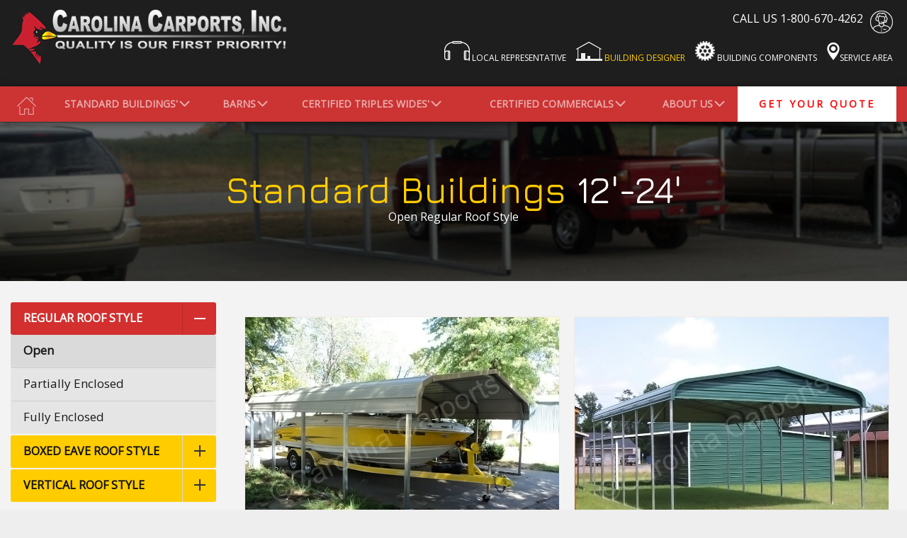

--- FILE ---
content_type: text/html; charset=UTF-8
request_url: https://carolinacarportsinc.com/certified-standards/regular-roof-style/open
body_size: 13458
content:
<!DOCTYPE html>
    <html lang="en">

    <head>
        
        <meta charset="utf-8">
        <meta http-equiv="X-UA-Compatible" content="IE=edge">
        <meta name="viewport" content="width=device-width, initial-scale=1, user-scalable=0">
        <meta name="description" content="Carolina Carports Inc">
        <title>The perfect 2 car carport</title>

        
        <script async src="https://www.googletagmanager.com/gtag/js?id=UA-4027038-2"></script>
        <script>
            window.dataLayer = window.dataLayer || [];
            function gtag(){dataLayer.push(arguments);}
            gtag('js', new Date());

            gtag('config', 'UA-4027038-2');
        </script>
        
        <link rel="canonical" href="https://carolinacarportsinc.com/certified-standards/regular-roof-style/open" />
        <link rel="icon" type="image/png" href="https://carolinacarportsinc.com/favicon.ico" />

        <link href="https://carolinacarportsinc.com/css/app.css" rel="stylesheet" type="text/css">

        
        <link rel="stylesheet" href="https://carolinacarportsinc.com/css/modal.css">
        <link rel="preconnect" href="https://fonts.googleapis.com">
        <link rel="preconnect" href="https://fonts.gstatic.com" crossorigin>

        
        <link href="https://carolinacarportsinc.com/css/jquery.socialfeed.css" rel="stylesheet" type="text/css">
        
        <link rel="stylesheet" href="https://cdnjs.cloudflare.com/ajax/libs/font-awesome/5.12.0-2/css/all.min.css">
        
        <script type="text/javascript" src="https://cdn.jsdelivr.net/jquery/1.11.3/jquery.min.js"></script>

        
        <script>
    var closeButton = document.getElementsByClassName("modalCommon")[0];

    function checkCookie() {
        let user = getCookie("getQuote");
        var modal = document.getElementById("quoteModal");
        if (user == "") {
            modal.classList.add('opacity-100');
            modal.classList.remove('hidden');
            setTimeout(() => {
                modal.classList.remove('opacity-0');
            }, 10);
        }
    };

    function setCookie() {
        const d = new Date();
        var modalStyle = document.getElementById("quoteModal");
        modalStyle.classList.remove('opacity-100');
        modalStyle.classList.add('opacity-0');

        setTimeout(() => {
            modalStyle.classList.add('hidden');
        }, 300);
        
        d.setTime(d.getTime() + (300));
        let expires = "expires=" + d.toUTCString();
        document.cookie = "getQuote" + "=" + true + ";" + expires + ";path=/";
    };

    function getCookie(cname) {
        let name = cname + "=";
        let decodedCookie = decodeURIComponent(document.cookie);
        let ca = decodedCookie.split(';');
        for (let i = 0; i < ca.length; i++) {
            let c = ca[i];
            while (c.charAt(0) == ' ') {
                c = c.substring(1);
            }
            if (c.indexOf(name) == 0) {
                return c.substring(name.length, c.length);
            }
        }
        return "";
    };
</script>        <script defer src="https://cdn.jsdelivr.net/npm/@alpinejs/mask@3.x.x/dist/cdn.min.js"></script>
 

<script defer src="https://cdn.jsdelivr.net/npm/alpinejs@3.x.x/dist/cdn.min.js"></script>        
    </head>

<!--
.d8888b.   .d8888b.  8888888
d88P  Y88b d88P  Y88b   888
888    888 888    888   888
888        888          888
888        888          888
888    888 888    888   888
Y88b  d88P Y88b  d88P   888
"Y8888P"   "Y8888P"  8888888
-->

<body>
    <div id="wrapper">
        <header>
            <div id="sticky-nav">
                <div id="clearNav" class="navigation">

                    <div class="container">
    <div class="row header-container">
        <div class="col-md-4 mobile-center">
            <a class="logo" href="https://carolinacarportsinc.com" title="Carolina Carports Inc.">
                <img src="https://carolinacarportsinc.com/images/img/logo.png" alt="Carolina Carports">
            </a>
        </div>

        <div class="col-md-8">
            <div class="row topNav">
                <span class="sprite-icon user-icon-1 pull-right" style="margin-left: 10px;"></span>
                
                <a href="tel:1-800-670-4262">
                    <div class="advisor-number pull-right" style="color: #FFFFFF;">
                        <p class="number">CALL US 1-800-670-4262</p>
                    </div>
                </a>
            </div>

            <div class="row topNav">
                <ul class="pull-right">
                    <li>
                        <a href="https://carolinacarportsinc.com/dealer-contact" class="power"><span class="sprite-icon headphone"></span> Local Representative</a>
                    </li>
                    <li>
                        <a href="https://carolinacarportsinc.com/color-planner" class="notice power"><span class="sprite-icon building-icon"></span> Building Designer</a>
                    </li>
                    <li>
                        <a href="https://carolinacarportsinc.com/component-visualizer" class="power"><span class="sprite-icon engineer-icon"></span> Building Components</a>
                    </li>
                    <li>
                        <a href="https://carolinacarportsinc.com/our-service-area" class="power"><span class="sprite-icon service-icon"></span>Service Area</a>
                    </li>
                </ul>
            </div>
        </div>
    </div>
</div>
                    <div id="topnavbar" class="topnavbar">
                        <div class="container-fluid">

                            <a href="#menumobile" class="mobile-tab">click</a>


<div class="mobile_number show1199 flex">
    <div class="flex-auto"></div>
    <button onclick="checkCookie()" class="border-0 p-2 text-red uppercase text-xs/6 text-bold">
        get your quote
    </button>
</div>

<div id="mobile-menu" class="mobileNavigation">
    <nav id="menumobile">
        <ul class="new-header">
            
            <li class="bird-icon-li">
                <a href="https://carolinacarportsinc.com" class="pull-left">
                    <span class="sprite-icon homeicon"></span>
                </a>
                <a href="tel:1-800-670-4262" class="pull-right">
                    <p>Call Us <span class="number notice">1-800-670-4262</span></p>
                </a>
            </li>
            
            <li class="no-drop-down clear">
                <a href="https://carolinacarportsinc.com/dealer-contact">Local Representative</a>
            </li>
            <li class="no-drop-down">
                <a href="https://carolinacarportsinc.com/color-planner" class="notice">Building Designer</a>
            </li>
            <li class="no-drop-down">
                <a href="https://carolinacarportsinc.com/component-visualizer">Building Components</a>
            </li>
            <li class="no-drop-down">
                <a href="https://carolinacarportsinc.com/our-service-area">Service Area</a>
            </li>

            

            
            <li class="mega-menu">
                <a class="first-label">Standard Buildings</a>
                <div class="mega-menu dropdown mega-menu-thumb">
                    <div class="dropDown-container clearfix">
                        <ul>
                            <li class="thumbBox">
                                <a href="https://carolinacarportsinc.com/certified-standards/regular-roof-style/open">
                                    <div class="dropDown-thumb">
                                        <img src="https://carolinacarportsinc.com/images/nav/standards/toprow/regular-roof-style-buildings.png" alt="">
                                    </div>
                                    <div class="table-display">
                                        <p>Regular Roof Style</p>
                                    </div>
                                </a>
                                <div class="levelTwoNav">
                                    <ul>
                                        <li class="thumbBox">
                                            <a href="https://carolinacarportsinc.com/certified-standards/regular-roof-style/open">
                                                <div class="dropDown-thumb">
                                                    <img src="https://carolinacarportsinc.com/images/nav/standards/bottomrow/regular/Quaker-Gray.png" alt="">
                                                </div>
                                                <div class="table-display">
                                                    <p>Open Standards</p>
                                                </div>
                                            </a>
                                        </li>
                                        <li class="thumbBox">
                                            <a href="https://carolinacarportsinc.com/certified-standards/regular-roof-style/partially-enclosed">
                                                <div class="dropDown-thumb">
                                                    <img src="https://carolinacarportsinc.com/images/nav/standards/bottomrow/regular/Barn-Red.png" alt="">
                                                </div>
                                                <div class="table-display">
                                                    <p>Partially Enclosed</p>
                                                </div>
                                            </a>
                                        </li>
                                        <li class="thumbBox">
                                            <a href="https://carolinacarportsinc.com/certified-standards/regular-roof-style/fully-enclosed">
                                                <div class="dropDown-thumb">
                                                    <img src="https://carolinacarportsinc.com/images/nav/standards/bottomrow/regular/Evergreen.png" alt="">
                                                </div>
                                                <div class="table-display">
                                                    <p>Fully Enclosed</p>
                                                </div>
                                            </a>
                                        </li>
                                    </ul>
                                </div>
                            </li>
                            <li class="thumbBox">
                                <a href="https://carolinacarportsinc.com/certified-standards/boxed-eave-roof-style/open">
                                    <div class="dropDown-thumb">
                                        <img src="https://carolinacarportsinc.com/images/nav/standards/toprow/boxed-eave-style-buildings.png" alt="">
                                    </div>
                                    <div class="table-display">
                                        <p>Boxed Eave Roof Style</p>
                                    </div>
                                </a>
                                <div class="levelTwoNav" style="display: block;">
                                    <ul>
                                        <li class="thumbBox">
                                            <a href="https://carolinacarportsinc.com/certified-standards/boxed-eave-roof-style/open">
                                                <div class="dropDown-thumb">
                                                    <img src="https://carolinacarportsinc.com/images/nav/standards/bottomrow/bx/Quaker-Gray.png" alt="">
                                                </div>
                                                <div class="table-display">
                                                    <p>Open Standards</p>
                                                </div>
                                            </a>
                                        </li>
                                        <li class="thumbBox">
                                            <a href="https://carolinacarportsinc.com/certified-standards/boxed-eave-roof-style/partially-enclosed">
                                                <div class="dropDown-thumb">
                                                    <img src="https://carolinacarportsinc.com/images/nav/standards/bottomrow/bx/Barn-Red.png" alt="">
                                                </div>
                                                <div class="table-display">
                                                    <p>Partially Enclosed</p>
                                                </div>
                                            </a>
                                        </li>
                                        <li class="thumbBox">
                                            <a href="https://carolinacarportsinc.com/certified-standards/boxed-eave-roof-style/fully-enclosed">
                                                <div class="dropDown-thumb">
                                                    <img src="https://carolinacarportsinc.com/images/nav/standards/bottomrow/bx/Evergreen.png" alt="">
                                                </div>
                                                <div class="table-display">
                                                    <p>Fully Enclosed</p>
                                                </div>
                                            </a>
                                        </li>
                                    </ul>
                                </div>
                            </li>
                            <li class="thumbBox">
                                <a href="https://carolinacarportsinc.com/certified-standards/vertical-roof-style/open">
                                    <div class="dropDown-thumb">
                                        <img src="https://carolinacarportsinc.com/images/nav/standards/toprow/vertical-roof-style-buildings.png" alt="">
                                    </div>
                                    <div class="table-display">
                                        <p>Vertical Roof Style</p>
                                    </div>
                                </a>
                                <div class="levelTwoNav">
                                    <ul>
                                        <li class="thumbBox">
                                            <a href="https://carolinacarportsinc.com/certified-standards/vertical-roof-style/open">
                                                <div class="dropDown-thumb">
                                                    <img src="https://carolinacarportsinc.com/images/nav/standards/bottomrow/vertical/Quaker-Gray.png" alt="">
                                                </div>
                                                <div class="table-display">
                                                    <p>Open Standards</p>
                                                </div>
                                            </a>
                                        </li>
                                        <li class="thumbBox">
                                            <a href="https://carolinacarportsinc.com/certified-standards/vertical-roof-style/partially-enclosed">
                                                <div class="dropDown-thumb">
                                                    <img src="https://carolinacarportsinc.com/images/nav/standards/bottomrow/vertical/Barn-Red.png" alt="">
                                                </div>
                                                <div class="table-display">
                                                    <p>Partially Enclosed</p>
                                                </div>
                                            </a>
                                        </li>
                                        <li class="thumbBox">
                                            <a href="https://carolinacarportsinc.com/certified-standards/vertical-roof-style/fully-enclosed">
                                                <div class="dropDown-thumb">
                                                    <img src="https://carolinacarportsinc.com/images/nav/standards/bottomrow/vertical/Evergreen.png" alt="">
                                                </div>
                                                <div class="table-display">
                                                    <p>Fully Enclosed</p>
                                                </div>
                                            </a>
                                        </li>
                                    </ul>
                                </div>
                            </li>
                        </ul>
                    </div>
                </div>
            </li>
            
            <li class="mega-menu">
                <a class="first-label">Barns</a>
                <div class="mega-menu dropdown mega-menu-thumb">
                    <div class="dropDown-container clearfix">
                        <ul>
                            <li class="thumbBox">
                                <a href="https://carolinacarportsinc.com/certified-barns/horse-barns/open">
                                    <div class="dropDown-thumb">
                                        <img src="https://carolinacarportsinc.com/images/nav/barns/toprow/horse-barns.png" alt="">
                                    </div>
                                    <div class="table-display">
                                        <p>Horse Barns</p>
                                    </div>
                                </a>
                                <div class="levelTwoNav">
                                    <ul>
                                        <li class="thumbBox">
                                            <a href="https://carolinacarportsinc.com/certified-barns/horse-barns/open">
                                                <div class="dropDown-thumb">
                                                    <img src="https://carolinacarportsinc.com/images/nav/barns/bottomrow/horse/Quaker-Gray.png" alt="">
                                                </div>
                                                <div class="table-display">
                                                    <p>Open Barns</p>
                                                </div>

                                            </a>
                                        </li>
                                        <li class="thumbBox">
                                            <a href="https://carolinacarportsinc.com/certified-barns/horse-barns/partially-enclosed">
                                                <div class="dropDown-thumb">
                                                    <img src="https://carolinacarportsinc.com/images/nav/barns/bottomrow/horse/Barn-Red.png" alt="">
                                                </div>
                                                <div class="table-display">
                                                    <p>Partially Enclosed</p>
                                                </div>
                                            </a>
                                        </li>
                                        <li class="thumbBox">
                                            <a href="https://carolinacarportsinc.com/certified-barns/horse-barns/fully-enclosed">
                                                <div class="dropDown-thumb">
                                                    <img src="https://carolinacarportsinc.com/images/nav/barns/bottomrow/horse/Evergreen.png" alt="">
                                                </div>
                                                <div class="table-display">
                                                    <p>Fully Enclosed</p>
                                                </div>
                                            </a>
                                        </li>
                                    </ul>
                                </div>
                            </li>
                            <li class="thumbBox">
                                <a href="https://carolinacarportsinc.com/certified-barns/carolina-barns/open">
                                    <div class="dropDown-thumb">
                                        <img src="https://carolinacarportsinc.com/images/nav/barns/toprow/carolina-barns.png" alt="">
                                    </div>
                                    <div class="table-display">
                                        <p>Carolina Barns</p>
                                    </div>
                                </a>
                                <div class="levelTwoNav" style="display: block;">
                                    <ul>
                                        <li class="thumbBox">
                                            <a href="https://carolinacarportsinc.com/certified-barns/carolina-barns/open">
                                                <div class="dropDown-thumb">
                                                    <img src="https://carolinacarportsinc.com/images/nav/barns/bottomrow/carolina/Quaker-Gray.png" alt="">
                                                </div>
                                                <div class="table-display">
                                                    <p>Open Barns</p>
                                                </div>

                                            </a>
                                        </li>
                                        <li class="thumbBox">
                                            <a href="https://carolinacarportsinc.com/certified-barns/carolina-barns/partially-enclosed">
                                                <div class="dropDown-thumb">
                                                    <img src="https://carolinacarportsinc.com/images/nav/barns/bottomrow/carolina/Barn-Red.png" alt="">
                                                </div>
                                                <div class="table-display">
                                                    <p>Partially Enclosed</p>
                                                </div>
                                            </a>
                                        </li>
                                        <li class="thumbBox">
                                            <a href="https://carolinacarportsinc.com/certified-barns/carolina-barns/fully-enclosed">
                                                <div class="dropDown-thumb">
                                                    <img src="https://carolinacarportsinc.com/images/nav/barns/bottomrow/carolina/Evergreen.png" alt="">
                                                </div>
                                                <div class="table-display">
                                                    <p>Fully Enclosed</p>
                                                </div>
                                            </a>
                                        </li>
                                    </ul>
                                </div>
                            </li>
                            <li class="thumbBox">
                                <a href="https://carolinacarportsinc.com/certified-barns/seneca-barns/open">
                                    <div class="dropDown-thumb">
                                        <img src="https://carolinacarportsinc.com/images/nav/barns/toprow/seneca-barns.png" alt="">
                                    </div>
                                    <div class="table-display">
                                        <p>Seneca Barns</p>
                                    </div>
                                </a>
                                <div class="levelTwoNav">
                                    <ul>
                                        <li class="thumbBox">
                                            <a href="https://carolinacarportsinc.com/certified-barns/seneca-barns/open">
                                                <div class="dropDown-thumb">
                                                    <img src="https://carolinacarportsinc.com/images/nav/barns/bottomrow/seneca/Quaker-Gray.png" alt="">
                                                </div>
                                                <div class="table-display">
                                                    <p>Open Barn</p>
                                                </div>

                                            </a>
                                        </li>
                                        <li class="thumbBox">
                                            <a href="https://carolinacarportsinc.com/certified-barns/seneca-barns/partially-enclosed">
                                                <div class="dropDown-thumb">
                                                    <img src="https://carolinacarportsinc.com/images/nav/barns/bottomrow/seneca/Barn-Red.png" alt="">
                                                </div>
                                                <div class="table-display">
                                                    <p>Partially Enclosed</p>
                                                </div>
                                            </a>
                                        </li>
                                        <li class="thumbBox">
                                            <a href="https://carolinacarportsinc.com/certified-barns/seneca-barns/fully-enclosed">
                                                <div class="dropDown-thumb">
                                                    <img src="https://carolinacarportsinc.com/images/nav/barns/bottomrow/seneca/Evergreen.png" alt="">
                                                </div>
                                                <div class="table-display">
                                                    <p>Fully Enclosed</p>
                                                </div>
                                            </a>
                                        </li>
                                    </ul>
                                </div>
                            </li>
                        </ul>
                    </div>
                </div>
            </li>
            
            <li class="mega-menu content-drop">
                <a class="first-label">Certified Triples Wide</a>
                <div class="mega-menu dropdown mega-menu-thumb">
                    <div class="dropDown-container clearfix">
                        <ul>
                            <li class="thumbBox">
                                <a href="https://carolinacarportsinc.com/certified-triples/regular-roof-style/open">
                                    <div class="dropDown-thumb">
                                        <img src="https://carolinacarportsinc.com/images/nav/triples/toprow/triple-regular-style-buildings.png" alt="">
                                    </div>
                                    <div class="table-display">
                                        <p>Regular Roof Style</p>
                                    </div>
                                </a>
                                <div class="levelTwoNav">
                                    <ul>
                                        <li class="thumbBox">
                                            <a href="https://carolinacarportsinc.com/certified-triples/regular-roof-style/open">
                                                <div class="dropDown-thumb">
                                                    <img src="https://carolinacarportsinc.com/images/nav/triples/bottomrow/regular/Quaker-Gray.png" alt="">
                                                </div>
                                                <div class="table-display">
                                                    <p>Open Triples</p>
                                                </div>

                                            </a>
                                        </li>
                                        <li class="thumbBox">
                                            <a href="https://carolinacarportsinc.com/certified-triples/regular-roof-style/partially-enclosed">
                                                <div class="dropDown-thumb">
                                                    <img src="https://carolinacarportsinc.com/images/nav/triples/bottomrow/regular/Barn-Red.png" alt="">
                                                </div>
                                                <div class="table-display">
                                                    <p>Partially Enclosed</p>
                                                </div>
                                            </a>
                                        </li>
                                        <li class="thumbBox">
                                            <a href="https://carolinacarportsinc.com/certified-triples/regular-roof-style/fully-enclosed">
                                                <div class="dropDown-thumb">
                                                    <img src="https://carolinacarportsinc.com/images/nav/triples/bottomrow/regular/Evergreen.png" alt="">
                                                </div>
                                                <div class="table-display">
                                                    <p>Fully Enclosed </p>
                                                </div>
                                            </a>
                                        </li>
                                    </ul>
                                </div>
                            </li>
                            <li class="thumbBox">
                                <a href="https://carolinacarportsinc.com/certified-triples/boxed-eave-roof-style/open">
                                    <div class="dropDown-thumb">
                                        <img src="https://carolinacarportsinc.com/images/nav/triples/toprow/triple-boxed-eave-buildings.png" alt="">
                                    </div>
                                    <div class="table-display">
                                        <p>Boxed Eave Roof Style</p>
                                    </div>
                                </a>
                                <div class="levelTwoNav" style="display: block;">
                                    <ul>
                                        <li class="thumbBox">
                                            <a href="https://carolinacarportsinc.com/certified-triples/boxed-eave-roof-style/open">
                                                <div class="dropDown-thumb">
                                                    <img src="https://carolinacarportsinc.com/images/nav/triples/bottomrow/bx/Quaker-Gray.png" alt="">
                                                </div>
                                                <div class="table-display">
                                                    <p>Open Triples</p>
                                                </div>

                                            </a>
                                        </li>
                                        <li class="thumbBox">
                                            <a href="https://carolinacarportsinc.com/certified-triples/boxed-eave-roof-style/partially-enclosed">
                                                <div class="dropDown-thumb">
                                                    <img src="https://carolinacarportsinc.com/images/nav/triples/bottomrow/bx/Barn-Red.png" alt="">
                                                </div>
                                                <div class="table-display">
                                                    <p>Partially Enclosed</p>
                                                </div>
                                            </a>
                                        </li>
                                        <li class="thumbBox">
                                            <a href="https://carolinacarportsinc.com/certified-triples/boxed-eave-roof-style/fully-enclosed">
                                                <div class="dropDown-thumb">
                                                    <img src="https://carolinacarportsinc.com/images/nav/triples/bottomrow/bx/Evergreen.png" alt="">
                                                </div>
                                                <div class="table-display">
                                                    <p>Fully Enclosed </p>
                                                </div>
                                            </a>
                                        </li>
                                    </ul>
                                </div>
                            </li>
                            <li class="thumbBox">
                                <a href="https://carolinacarportsinc.com/certified-triples/vertical-roof-style/open">
                                    <div class="dropDown-thumb">
                                        <img src="https://carolinacarportsinc.com/images/nav/triples/toprow/triple-vertical-style-buildings.png" alt="">
                                    </div>
                                    <div class="table-display">
                                        <p>Vertical Roof Style</p>
                                    </div>
                                </a>
                                <div class="levelTwoNav">
                                    <ul>
                                        <li class="thumbBox">
                                            <a href="https://carolinacarportsinc.com/certified-triples/vertical-roof-style/open">
                                                <div class="dropDown-thumb">
                                                    <img src="https://carolinacarportsinc.com/images/nav/triples/bottomrow/vertical/Quaker-Gray.png" alt="">
                                                </div>
                                                <div class="table-display">
                                                    <p>Open Triples</p>
                                                </div>

                                            </a>
                                        </li>
                                        <li class="thumbBox">
                                            <a href="https://carolinacarportsinc.com/certified-triples/vertical-roof-style/partially-enclosed">
                                                <div class="dropDown-thumb">
                                                    <img src="https://carolinacarportsinc.com/images/nav/triples/bottomrow/vertical/Barn-Red.png" alt="">
                                                </div>
                                                <div class="table-display">
                                                    <p>Partially Enclosed</p>
                                                </div>
                                            </a>
                                        </li>
                                        <li class="thumbBox">
                                            <a href="https://carolinacarportsinc.com/certified-triples/vertical-roof-style/fully-enclosed">
                                                <div class="dropDown-thumb">
                                                    <img src="https://carolinacarportsinc.com/images/nav/triples/bottomrow/vertical/Evergreen.png" alt="">
                                                </div>
                                                <div class="table-display">
                                                    <p>Fully Enclosed </p>
                                                </div>
                                            </a>
                                        </li>
                                    </ul>
                                </div>
                            </li>
                        </ul>
                    </div>
                </div>
            </li>
            
            <li class="mega-menu">
                <a class="first-label">Certified Commercials</a>
                <div class="mega-menu dropdown mega-menu-thumb height-auto">
                    <div class="dropDown-container clearfix">
                        <ul>
                            <li class="thumbBox next-level-none">
                                <a href="https://carolinacarportsinc.com/certified-commercials-40-50-60/40-wide-certified-buildings">
                                    <div class="dropDown-thumb">
                                        <img src="https://carolinacarportsinc.com/images/nav/commercial/toprow/40-wide-certified-buildings.png" alt="">
                                    </div>
                                    <div class="table-display">
                                        <p>40' Wide Certified Buildings</p>
                                    </div>
                                </a>
                                <div class="levelTwoNav">
                                    <ul>
                                        <li class="thumbBox">
                                            <a href="https://carolinacarportsinc.com/certified-commercials-40-50-60/40-wide-certified-buildings/open">
                                                <div class="dropDown-thumb">
                                                    <img src="https://carolinacarportsinc.com/images/nav/commercial/bottomrow/40wide/Quaker-Gray.png" alt="">
                                                </div>
                                                <div class="table-display">
                                                    <p>Open 40’ Wides</p>
                                                </div>

                                            </a>
                                        </li>
                                        <li class="thumbBox">
                                            <a href="https://carolinacarportsinc.com/certified-commercials-40-50-60/40-wide-certified-buildings/partially-enclosed">
                                                <div class="dropDown-thumb">
                                                    <img src="https://carolinacarportsinc.com/images/nav/commercial/bottomrow/40wide/Barn-Red.png" alt="">
                                                </div>
                                                <div class="table-display">
                                                    <p>Partially enclosed</p>
                                                </div>
                                            </a>
                                        </li>
                                        <li class="thumbBox">
                                            <a href="https://carolinacarportsinc.com/certified-commercials-40-50-60/40-wide-certified-buildings/fully-enclosed">
                                                <div class="dropDown-thumb">
                                                    <img src="https://carolinacarportsinc.com/images/nav/commercial/bottomrow/40wide/Evergreen.png" alt="">
                                                </div>
                                                <div class="table-display">
                                                    <p>Fully enclosed </p>
                                                </div>
                                            </a>
                                        </li>
                                    </ul>
                                </div>
                            </li>
                            <li class="thumbBox next-level-none">
                                <a class="selected" href="https://carolinacarportsinc.com/certified-commercials-40-50-60/50-wide-certified-buildings">
                                    <div class="dropDown-thumb">
                                        <img src="https://carolinacarportsinc.com/images/nav/commercial/toprow/50-wide-certified-buildings.png" alt="">
                                    </div>
                                    <div class="table-display">
                                        <p>50' Wide Certified Buildings</p>
                                    </div>
                                </a>
                                <div class="levelTwoNav" style="display:block;">
                                    <ul>
                                        <li class="thumbBox">
                                            <a href="https://carolinacarportsinc.com/certified-commercials-40-50-60/50-wide-certified-buildings/open">
                                                <div class="dropDown-thumb">
                                                    <img src="https://carolinacarportsinc.com/images/nav/commercial/bottomrow/50wide/Quaker-Gray.png" alt="">
                                                </div>
                                                <div class="table-display">
                                                    <p>Open 50’ Wides</p>
                                                </div>

                                            </a>
                                        </li>
                                        <li class="thumbBox">
                                            <a href="https://carolinacarportsinc.com/certified-commercials-40-50-60/50-wide-certified-buildings/partially-enclosed">
                                                <div class="dropDown-thumb">
                                                    <img src="https://carolinacarportsinc.com/images/nav/commercial/bottomrow/50wide/Barn-Red.png" alt="">
                                                </div>
                                                <div class="table-display">
                                                    <p>Partially enclosed Sides</p>
                                                </div>
                                            </a>
                                        </li>
                                        <li class="thumbBox">
                                            <a href="https://carolinacarportsinc.com/certified-commercials-40-50-60/50-wide-certified-buildings/fully-enclosed">
                                                <div class="dropDown-thumb">
                                                    <img src="https://carolinacarportsinc.com/images/nav/commercial/bottomrow/50wide/Evergreen.png" alt="">
                                                </div>
                                                <div class="table-display">
                                                    <p>Fully enclosed </p>
                                                </div>
                                            </a>
                                        </li>
                                    </ul>
                                </div>
                            </li>
                            <li class="thumbBox next-level-none">
                                <a href="https://carolinacarportsinc.com/certified-commercials-40-50-60/60-wide-certified-buildings">
                                    <div class="dropDown-thumb">
                                        <img src="https://carolinacarportsinc.com/images/nav/commercial/toprow/60-wide-certified-buildings.png" alt="">
                                    </div>
                                    <div class="table-display">
                                        <p>60' Wide Certified Buildings</p>
                                    </div>
                                </a>
                                <div class="levelTwoNav">
                                    <ul>
                                        <li class="thumbBox">
                                            <a href="https://carolinacarportsinc.com/certified-commercials-40-50-60/60-wide-certified-buildings/open">
                                                <div class="dropDown-thumb">
                                                    <img src="https://carolinacarportsinc.com/images/nav/commercial/bottomrow/60wide/Quaker-Gray.png" alt="">
                                                </div>
                                                <div class="table-display">
                                                    <p>Open 60’ Wides</p>
                                                </div>

                                            </a>
                                        </li>
                                        <li class="thumbBox">
                                            <a href="https://carolinacarportsinc.com/certified-commercials-40-50-60/60-wide-certified-buildings/partially-enclosed">
                                                <div class="dropDown-thumb">
                                                    <img src="https://carolinacarportsinc.com/images/nav/commercial/bottomrow/60wide/Barn-Red.png" alt="">
                                                </div>
                                                <div class="table-display">
                                                    <p>Partially enclosed</p>
                                                </div>
                                            </a>
                                        </li>
                                        <li class="thumbBox">
                                            <a href="https://carolinacarportsinc.com/certified-commercials-40-50-60/60-wide-certified-buildings/fully-enclosed">
                                                <div class="dropDown-thumb">
                                                    <img src="https://carolinacarportsinc.com/images/nav/commercial/bottomrow/60wide/Evergreen.png" alt="">
                                                </div>
                                                <div class="table-display">
                                                    <p>Fully enclosed </p>
                                                </div>
                                            </a>
                                        </li>
                                    </ul>
                                </div>
                            </li>
                        </ul>
                    </div>
                </div>
            </li>
            
            <li class="new-header rightEdge">
                <a class="first-label">About us</a>
                <ul class="level-one dropdown">
                    <li><a href="https://carolinacarportsinc.com/about-us">Our Company</a></li>
                    <li><a href="https://carolinacarportsinc.com/watch-us-grow">Watch Us Grow</a></li>
                    <li><a href="https://carolinacarportsinc.com/life-at-cci">Life at CCI</a></li>
                    <li><a href="https://carolinacarportsinc.com/corporate-social-responsibility">Corporate Social Responsibility</a></li>
                    <li><a href="https://carolinacarportsinc.com/careers">Join Our Team</a></li>
                    <li><a href="https://carolinacarportsinc.com/become-a-dealer-at-carolina-carports-inc">Become A Dealer</a></li>
                    <li><a href="https://carolinacarportsinc.com/contact-us">Contact Us</a></li>
                </ul>
            </li>
        </ul>
    </nav>
</div>
                            <div class="megaMenu">
    <nav id="menu">
        <ul class="new-header">

            <li class="bird-icon-li">
                <a href="https://carolinacarportsinc.com"><span class="sprite-icon homeicon"></span></a>
            </li>

            <li class="mega-menu">
                <a class="first-label">Standard Buildings'</a>
                <div class="mega-menu dropdown mega-menu-thumb">
                    <div class="dropDown-container clearfix">
                        <ul>
                            <li class="thumbBox">
                                <a href="https://carolinacarportsinc.com/certified-standards/regular-roof-style">
                                    <div class="dropDown-thumb">
                                        <img src="https://carolinacarportsinc.com/images/nav/standards/toprow/regular-roof-style-buildings.png" alt="">
                                    </div>
                                    <div class="table-display">
                                        <p>Regular Roof Style</p>
                                    </div>
                                </a>
                                <div class="levelTwoNav">
                                    <ul>
                                        <li class="thumbBox">
                                            <a href="https://carolinacarportsinc.com/certified-standards/regular-roof-style/open">
                                                <div class="dropDown-thumb">
                                                    <img src="https://carolinacarportsinc.com/images/nav/standards/bottomrow/regular/Quaker-Gray.png" alt="">
                                                </div>
                                                <div class="table-display">
                                                    <p>Open Standards</p>
                                                </div>
                                            </a>
                                        </li>
                                        <li class="thumbBox">
                                            <a href="https://carolinacarportsinc.com/certified-standards/regular-roof-style/partially-enclosed">
                                                <div class="dropDown-thumb">
                                                    <img src="https://carolinacarportsinc.com/images/nav/standards/bottomrow/regular/Barn-Red.png" alt="">
                                                </div>
                                                <div class="table-display">
                                                    <p>Partially Enclosed</p>
                                                </div>
                                            </a>
                                        </li>
                                        <li class="thumbBox">
                                            <a href="https://carolinacarportsinc.com/certified-standards/regular-roof-style/fully-enclosed">
                                                <div class="dropDown-thumb">
                                                    <img src="https://carolinacarportsinc.com/images/nav/standards/bottomrow/regular/Evergreen.png" alt="">
                                                </div>
                                                <div class="table-display">
                                                    <p>Fully Enclosed</p>
                                                </div>
                                            </a>
                                        </li>
                                    </ul>
                                </div>
                            </li>
                            <li class="thumbBox">
                                <a href="https://carolinacarportsinc.com/certified-standards/boxed-eave-roof-style">
                                    <div class="dropDown-thumb">
                                        <img src="https://carolinacarportsinc.com/images/nav/standards/toprow/boxed-eave-style-buildings.png" alt="">
                                    </div>
                                    <div class="table-display">
                                        <p>Boxed Eave Roof Style</p>
                                    </div>
                                </a>
                                <div class="levelTwoNav" style="display: block;">
                                    <ul>
                                        <li class="thumbBox">
                                            <a href="https://carolinacarportsinc.com/certified-standards/boxed-eave-roof-style/open">
                                                <div class="dropDown-thumb">
                                                    <img src="https://carolinacarportsinc.com/images/nav/standards/bottomrow/bx/Quaker-Gray.png" alt="">
                                                </div>
                                                <div class="table-display">
                                                    <p>Open Standards</p>
                                                </div>
                                            </a>
                                        </li>
                                        <li class="thumbBox">
                                            <a href="https://carolinacarportsinc.com/certified-standards/boxed-eave-roof-style/partially-enclosed">
                                                <div class="dropDown-thumb">
                                                    <img src="https://carolinacarportsinc.com/images/nav/standards/bottomrow/bx/Barn-Red.png" alt="">
                                                </div>
                                                <div class="table-display">
                                                    <p>Partially Enclosed</p>
                                                </div>
                                            </a>
                                        </li>
                                        <li class="thumbBox">
                                            <a href="https://carolinacarportsinc.com/certified-standards/boxed-eave-roof-style/fully-enclosed">
                                                <div class="dropDown-thumb">
                                                    <img src="https://carolinacarportsinc.com/images/nav/standards/bottomrow/bx/Evergreen.png" alt="">
                                                </div>
                                                <div class="table-display">
                                                    <p>Fully Enclosed</p>
                                                </div>
                                            </a>
                                        </li>
                                    </ul>
                                </div>
                            </li>
                            <li class="thumbBox">
                                <a href="https://carolinacarportsinc.com/certified-standards/vertical-roof-style">
                                    <div class="dropDown-thumb">
                                        <img src="https://carolinacarportsinc.com/images/nav/standards/toprow/vertical-roof-style-buildings.png" alt="">
                                    </div>
                                    <div class="table-display">
                                        <p>Vertical Roof Style</p>
                                    </div>
                                </a>
                                <div class="levelTwoNav">
                                    <ul>
                                        <li class="thumbBox">
                                            <a href="https://carolinacarportsinc.com/certified-standards/vertical-roof-style/open">
                                                <div class="dropDown-thumb">
                                                    <img src="https://carolinacarportsinc.com/images/nav/standards/bottomrow/vertical/Quaker-Gray.png" alt="">
                                                </div>
                                                <div class="table-display">
                                                    <p>Open Standards</p>
                                                </div>
                                            </a>
                                        </li>
                                        <li class="thumbBox">
                                            <a href="https://carolinacarportsinc.com/certified-standards/vertical-roof-style/partially-enclosed">
                                                <div class="dropDown-thumb">
                                                    <img src="https://carolinacarportsinc.com/images/nav/standards/bottomrow/vertical/Barn-Red.png" alt="">
                                                </div>
                                                <div class="table-display">
                                                    <p>Partially Enclosed</p>
                                                </div>
                                            </a>
                                        </li>
                                        <li class="thumbBox">
                                            <a href="https://carolinacarportsinc.com/certified-standards/vertical-roof-style/fully-enclosed">
                                                <div class="dropDown-thumb">
                                                    <img src="https://carolinacarportsinc.com/images/nav/standards/bottomrow/vertical/Evergreen.png" alt="">
                                                </div>
                                                <div class="table-display">
                                                    <p>Fully Enclosed</p>
                                                </div>
                                            </a>
                                        </li>
                                    </ul>
                                </div>
                            </li>
                        </ul>
                    </div>
                </div>
            </li>

            <li class="mega-menu">
                <a class="first-label">Barns</a>
                <div class="mega-menu dropdown mega-menu-thumb">
                    <div class="dropDown-container clearfix">
                        <ul>
                            <li class="thumbBox">
                                <a href="https://carolinacarportsinc.com/certified-barns/horse-barns">
                                    <div class="dropDown-thumb">
                                        <img src="https://carolinacarportsinc.com/images/nav/barns/toprow/horse-barns.png" alt="">
                                    </div>
                                    <div class="table-display">
                                        <p>Horse Barns</p>
                                    </div>
                                </a>
                                <div class="levelTwoNav">
                                    <ul>
                                        <li class="thumbBox">
                                            <a href="https://carolinacarportsinc.com/certified-barns/horse-barns/open">
                                                <div class="dropDown-thumb">
                                                    <img src="https://carolinacarportsinc.com/images/nav/barns/bottomrow/horse/Quaker-Gray.png" alt="">
                                                </div>
                                                <div class="table-display">
                                                    <p>Open Barns</p>
                                                </div>

                                            </a>
                                        </li>
                                        <li class="thumbBox">
                                            <a href="https://carolinacarportsinc.com/certified-barns/horse-barns/partially-enclosed">
                                                <div class="dropDown-thumb">
                                                    <img src="https://carolinacarportsinc.com/images/nav/barns/bottomrow/horse/Barn-Red.png" alt="">
                                                </div>
                                                <div class="table-display">
                                                    <p>Partially Enclosed</p>
                                                </div>
                                            </a>
                                        </li>
                                        <li class="thumbBox">
                                            <a href="https://carolinacarportsinc.com/certified-barns/horse-barns/fully-enclosed">
                                                <div class="dropDown-thumb">
                                                    <img src="https://carolinacarportsinc.com/images/nav/barns/bottomrow/horse/Evergreen.png" alt="">
                                                </div>
                                                <div class="table-display">
                                                    <p>Fully Enclosed</p>
                                                </div>
                                            </a>
                                        </li>
                                    </ul>
                                </div>
                            </li>
                            <li class="thumbBox">
                                <a href="https://carolinacarportsinc.com/certified-barns/carolina-barns">
                                    <div class="dropDown-thumb">
                                        <img src="https://carolinacarportsinc.com/images/nav/barns/toprow/carolina-barns.png" alt="">
                                    </div>
                                    <div class="table-display">
                                        <p>Carolina Barns</p>
                                    </div>
                                </a>
                                <div class="levelTwoNav" style="display: block;">
                                    <ul>
                                        <li class="thumbBox">
                                            <a href="https://carolinacarportsinc.com/certified-barns/carolina-barns/open">
                                                <div class="dropDown-thumb">
                                                    <img src="https://carolinacarportsinc.com/images/nav/barns/bottomrow/carolina/Quaker-Gray.png" alt="">
                                                </div>
                                                <div class="table-display">
                                                    <p>Open Barns</p>
                                                </div>

                                            </a>
                                        </li>
                                        <li class="thumbBox">
                                            <a href="https://carolinacarportsinc.com/certified-barns/carolina-barns/partially-enclosed">
                                                <div class="dropDown-thumb">
                                                    <img src="https://carolinacarportsinc.com/images/nav/barns/bottomrow/carolina/Barn-Red.png" alt="">
                                                </div>
                                                <div class="table-display">
                                                    <p>Partially Enclosed</p>
                                                </div>
                                            </a>
                                        </li>
                                        <li class="thumbBox">
                                            <a href="https://carolinacarportsinc.com/certified-barns/carolina-barns/fully-enclosed">
                                                <div class="dropDown-thumb">
                                                    <img src="https://carolinacarportsinc.com/images/nav/barns/bottomrow/carolina/Evergreen.png" alt="">
                                                </div>
                                                <div class="table-display">
                                                    <p>Fully Enclosed</p>
                                                </div>
                                            </a>
                                        </li>
                                    </ul>
                                </div>
                            </li>
                            <li class="thumbBox">
                                <a href="https://carolinacarportsinc.com/certified-barns/seneca-barns">
                                    <div class="dropDown-thumb">
                                        <img src="https://carolinacarportsinc.com/images/nav/barns/toprow/seneca-barns.png" alt="">
                                    </div>
                                    <div class="table-display">
                                        <p>Seneca Barns</p>
                                    </div>
                                </a>
                                <div class="levelTwoNav">
                                    <ul>
                                        <li class="thumbBox">
                                            <a href="https://carolinacarportsinc.com/certified-barns/seneca-barns/open">
                                                <div class="dropDown-thumb">
                                                    <img src="https://carolinacarportsinc.com/images/nav/barns/bottomrow/seneca/Quaker-Gray.png" alt="">
                                                </div>
                                                <div class="table-display">
                                                    <p>Open Barn</p>
                                                </div>

                                            </a>
                                        </li>
                                        <li class="thumbBox">
                                            <a href="https://carolinacarportsinc.com/certified-barns/seneca-barns/partially-enclosed">
                                                <div class="dropDown-thumb">
                                                    <img src="https://carolinacarportsinc.com/images/nav/barns/bottomrow/seneca/Barn-Red.png" alt="">
                                                </div>
                                                <div class="table-display">
                                                    <p>Partially Enclosed</p>
                                                </div>
                                            </a>
                                        </li>
                                        <li class="thumbBox">
                                            <a href="https://carolinacarportsinc.com/certified-barns/seneca-barns/fully-enclosed">
                                                <div class="dropDown-thumb">
                                                    <img src="https://carolinacarportsinc.com/images/nav/barns/bottomrow/seneca/Evergreen.png" alt="">
                                                </div>
                                                <div class="table-display">
                                                    <p>Fully Enclosed</p>
                                                </div>
                                            </a>
                                        </li>
                                    </ul>
                                </div>
                            </li>
                        </ul>
                    </div>
                </div>
            </li>

            <li class="mega-menu content-drop">
                <a class="first-label">Certified Triples Wides'</a>
                <div class="mega-menu dropdown mega-menu-thumb">
                    <div class="dropDown-container clearfix">
                        <ul>
                            <li class="thumbBox">
                                <a href="https://carolinacarportsinc.com/certified-triples/regular-roof-style">
                                    <div class="dropDown-thumb">
                                        <img src="https://carolinacarportsinc.com/images/nav/triples/toprow/triple-regular-style-buildings.png" alt="">
                                    </div>
                                    <div class="table-display">
                                        <p>Regular Roof Style</p>
                                    </div>
                                </a>
                                <div class="levelTwoNav">
                                    <ul>
                                        <li class="thumbBox">
                                            <a href="https://carolinacarportsinc.com/certified-triples/regular-roof-style/open">
                                                <div class="dropDown-thumb">
                                                    <img src="https://carolinacarportsinc.com/images/nav/triples/bottomrow/regular/Quaker-Gray.png" alt="">
                                                </div>
                                                <div class="table-display">
                                                    <p>Open Triples</p>
                                                </div>

                                            </a>
                                        </li>
                                        <li class="thumbBox">
                                            <a href="https://carolinacarportsinc.com/certified-triples/regular-roof-style/partially-enclosed">
                                                <div class="dropDown-thumb">
                                                    <img src="https://carolinacarportsinc.com/images/nav/triples/bottomrow/regular/Barn-Red.png" alt="">
                                                </div>
                                                <div class="table-display">
                                                    <p>Partially Enclosed</p>
                                                </div>
                                            </a>
                                        </li>
                                        <li class="thumbBox">
                                            <a href="https://carolinacarportsinc.com/certified-triples/regular-roof-style/fully-enclosed">
                                                <div class="dropDown-thumb">
                                                    <img src="https://carolinacarportsinc.com/images/nav/triples/bottomrow/regular/Evergreen.png" alt="">
                                                </div>
                                                <div class="table-display">
                                                    <p>Fully Enclosed </p>
                                                </div>
                                            </a>
                                        </li>
                                    </ul>
                                </div>
                            </li>
                            <li class="thumbBox">
                                <a href="https://carolinacarportsinc.com/certified-triples/boxed-eave-roof-style">
                                    <div class="dropDown-thumb">
                                        <img src="https://carolinacarportsinc.com/images/nav/triples/toprow/triple-boxed-eave-buildings.png" alt="">
                                    </div>
                                    <div class="table-display">
                                        <p>Boxed Eave Roof Style</p>
                                    </div>
                                </a>
                                <div class="levelTwoNav" style="display: block;">
                                    <ul>
                                        <li class="thumbBox">
                                            <a href="https://carolinacarportsinc.com/certified-triples/boxed-eave-roof-style/open">
                                                <div class="dropDown-thumb">
                                                    <img src="https://carolinacarportsinc.com/images/nav/triples/bottomrow/bx/Quaker-Gray.png" alt="">
                                                </div>
                                                <div class="table-display">
                                                    <p>Open Triples</p>
                                                </div>

                                            </a>
                                        </li>
                                        <li class="thumbBox">
                                            <a href="https://carolinacarportsinc.com/certified-triples/boxed-eave-roof-style/partially-enclosed">
                                                <div class="dropDown-thumb">
                                                    <img src="https://carolinacarportsinc.com/images/nav/triples/bottomrow/bx/Barn-Red.png" alt="">
                                                </div>
                                                <div class="table-display">
                                                    <p>Partially Enclosed</p>
                                                </div>
                                            </a>
                                        </li>

                                        <li class="thumbBox">
                                            <a href="https://carolinacarportsinc.com/certified-triples/boxed-eave-roof-style/fully-enclosed">
                                                <div class="dropDown-thumb">
                                                    <img src="https://carolinacarportsinc.com/images/nav/triples/bottomrow/bx/Evergreen.png" alt="">
                                                </div>
                                                <div class="table-display">
                                                    <p>Fully Enclosed </p>
                                                </div>
                                            </a>
                                        </li>
                                    </ul>
                                </div>
                            </li>
                            <li class="thumbBox">
                                <a href="https://carolinacarportsinc.com/certified-triples/vertical-roof-style">
                                    <div class="dropDown-thumb">
                                        <img src="https://carolinacarportsinc.com/images/nav/triples/toprow/triple-vertical-style-buildings.png" alt="">
                                    </div>
                                    <div class="table-display">
                                        <p>Vertical Roof Style</p>
                                    </div>
                                </a>
                                <div class="levelTwoNav">
                                    <ul>
                                        <li class="thumbBox">
                                            <a href="https://carolinacarportsinc.com/certified-triples/vertical-roof-style/open">
                                                <div class="dropDown-thumb">
                                                    <img src="https://carolinacarportsinc.com/images/nav/triples/bottomrow/vertical/Quaker-Gray.png" alt="">
                                                </div>
                                                <div class="table-display">
                                                    <p>Open Triples</p>
                                                </div>

                                            </a>
                                        </li>
                                        <li class="thumbBox">
                                            <a href="https://carolinacarportsinc.com/certified-triples/vertical-roof-style/partially-enclosed">
                                                <div class="dropDown-thumb">
                                                    <img src="https://carolinacarportsinc.com/images/nav/triples/bottomrow/vertical/Barn-Red.png" alt="">
                                                </div>
                                                <div class="table-display">
                                                    <p>Partially Enclosed</p>
                                                </div>
                                            </a>
                                        </li>
                                        <li class="thumbBox">
                                            <a href="https://carolinacarportsinc.com/certified-triples/vertical-roof-style/fully-enclosed">
                                                <div class="dropDown-thumb">
                                                    <img src="https://carolinacarportsinc.com/images/nav/triples/bottomrow/vertical/Evergreen.png" alt="">
                                                </div>
                                                <div class="table-display">
                                                    <p>Fully Enclosed </p>
                                                </div>
                                            </a>
                                        </li>
                                    </ul>
                                </div>
                            </li>
                        </ul>
                    </div>
                </div>
            </li>
            <li class="mega-menu">
                <a class="first-label">Certified Commercials</a>
                <div class="mega-menu dropdown mega-menu-thumb height-auto">
                    <div class="dropDown-container clearfix">
                        <ul>
                            <li class="thumbBox next-level-none">
                                <a href="https://carolinacarportsinc.com/certified-commercials-40-50-60/40-wide-certified-buildings">
                                    <div class="dropDown-thumb">
                                        <img src="https://carolinacarportsinc.com/images/nav/commercial/toprow/40-wide-certified-buildings.png" alt="">
                                    </div>
                                    <div class="table-display">
                                        <p>40' Wide Certified Buildings</p>
                                    </div>
                                </a>
                                <div class="levelTwoNav">
                                    <ul>
                                        <li class="thumbBox">
                                            <a href="https://carolinacarportsinc.com/certified-commercials-40-50-60/40-wide-certified-buildings/open">
                                                <div class="dropDown-thumb">
                                                    <img src="https://carolinacarportsinc.com/images/nav/commercial/bottomrow/40wide/Quaker-Gray.png" alt="">
                                                </div>
                                                <div class="table-display">
                                                    <p>Open 40’ Wides</p>
                                                </div>

                                            </a>
                                        </li>
                                        <li class="thumbBox">
                                            <a href="https://carolinacarportsinc.com/certified-commercials-40-50-60/40-wide-certified-buildings/partially-enclosed">
                                                <div class="dropDown-thumb">
                                                    <img src="https://carolinacarportsinc.com/images/nav/commercial/bottomrow/40wide/Barn-Red.png" alt="">
                                                </div>
                                                <div class="table-display">
                                                    <p>Partially enclosed</p>
                                                </div>
                                            </a>
                                        </li>
                                        <li class="thumbBox">
                                            <a href="https://carolinacarportsinc.com/certified-commercials-40-50-60/40-wide-certified-buildings/fully-enclosed">
                                                <div class="dropDown-thumb">
                                                    <img src="https://carolinacarportsinc.com/images/nav/commercial/bottomrow/40wide/Evergreen.png" alt="">
                                                </div>
                                                <div class="table-display">
                                                    <p>Fully enclosed </p>
                                                </div>
                                            </a>
                                        </li>
                                    </ul>
                                </div>

                            </li>
                            <li class="thumbBox next-level-none">
                                <a href="https://carolinacarportsinc.com/certified-commercials-40-50-60/50-wide-certified-buildings">
                                    <div class="dropDown-thumb">
                                        <img src="https://carolinacarportsinc.com/images/nav/commercial/toprow/50-wide-certified-buildings.png" alt="">
                                    </div>
                                    <div class="table-display">
                                        <p>50' Wide Certified Buildings</p>
                                    </div>
                                </a>
                                <div class="levelTwoNav" style="display:block;">
                                    <ul>
                                        <li class="thumbBox">
                                            <a href="https://carolinacarportsinc.com/certified-commercials-40-50-60/50-wide-certified-buildings/open">
                                                <div class="dropDown-thumb">
                                                    <img src="https://carolinacarportsinc.com/images/nav/commercial/bottomrow/50wide/Quaker-Gray.png" alt="">
                                                </div>
                                                <div class="table-display">
                                                    <p>Open 50’ Wides</p>
                                                </div>

                                            </a>
                                        </li>
                                        <li class="thumbBox">
                                            <a href="https://carolinacarportsinc.com/certified-commercials-40-50-60/50-wide-certified-buildings/partially-enclosed-sides">
                                                <div class="dropDown-thumb">
                                                    <img src="https://carolinacarportsinc.com/images/nav/commercial/bottomrow/50wide/Barn-Red.png" alt="">
                                                </div>
                                                <div class="table-display">
                                                    <p>Partially enclosed Sides</p>
                                                </div>
                                            </a>
                                        </li>
                                        <li class="thumbBox">
                                            <a href="https://carolinacarportsinc.com/certified-commercials-40-50-60/50-wide-certified-buildings/fully-enclosed">
                                                <div class="dropDown-thumb">
                                                    <img src="https://carolinacarportsinc.com/images/nav/commercial/bottomrow/50wide/Evergreen.png" alt="">
                                                </div>
                                                <div class="table-display">
                                                    <p>Fully enclosed </p>
                                                </div>
                                            </a>
                                        </li>
                                    </ul>
                                </div>
                            </li>
                            <li class="thumbBox next-level-none">
                                <a href="https://carolinacarportsinc.com/certified-commercials-40-50-60/60-wide-certified-buildings">
                                    <div class="dropDown-thumb">
                                        <img src="https://carolinacarportsinc.com/images/nav/commercial/toprow/60-wide-certified-buildings.png" alt="">
                                    </div>
                                    <div class="table-display">
                                        <p>60' Wide Certified Buildings</p>
                                    </div>
                                </a>
                                <div class="levelTwoNav">
                                    <ul>
                                        <li class="thumbBox">
                                            <a href="https://carolinacarportsinc.com/certified-commercials-40-50-60/60-wide-certified-buildings/open">
                                                <div class="dropDown-thumb">
                                                    <img src="https://carolinacarportsinc.com/images/nav/commercial/bottomrow/60wide/Quaker-Gray.png" alt="">
                                                </div>
                                                <div class="table-display">
                                                    <p>Open 60’ Wides</p>
                                                </div>

                                            </a>
                                        </li>
                                        <li class="thumbBox">
                                            <a href="https://carolinacarportsinc.com/certified-commercials-40-50-60/60-wide-certified-buildings/partially-enclosed">
                                                <div class="dropDown-thumb">
                                                    <img src="https://carolinacarportsinc.com/images/nav/commercial/bottomrow/60wide/Barn-Red.png" alt="">
                                                </div>
                                                <div class="table-display">
                                                    <p>Partially enclosed</p>
                                                </div>
                                            </a>
                                        </li>
                                        <li class="thumbBox">
                                            <a href="https://carolinacarportsinc.com/certified-commercials-40-50-60/60-wide-certified-buildings/fully-enclosed">
                                                <div class="dropDown-thumb">
                                                    <img src="https://carolinacarportsinc.com/images/nav/commercial/bottomrow/60wide/Evergreen.png" alt="">
                                                </div>
                                                <div class="table-display">
                                                    <p>Fully enclosed </p>
                                                </div>
                                            </a>
                                        </li>
                                    </ul>
                                </div>
                            </li>
                        </ul>
                    </div>
                </div>
            </li>
            <li class="new-header rightEdge">
                <a class="first-label">About us</a>
                <ul class="level-one dropdown">
                    <li><a href="https://carolinacarportsinc.com/about-us">Our Company</a></li>
                    <li><a href="https://carolinacarportsinc.com/watch-us-grow">Watch Us Grow</a></li>
                    <li><a href="https://carolinacarportsinc.com/life-at-cci">Life at CCI</a></li>
                    <li><a href="https://carolinacarportsinc.com/corporate-social-responsibility">Corporate Social Responsibility</a></li>
                    <li><a href="https://carolinacarportsinc.com/become-a-dealer-at-carolina-carports-inc">Become A Dealer</a></li>
                    <li><a href="https://carolinacarportsinc.com/careers">Join Our Team</a></li>
                    <li><a href="https://carolinacarportsinc.com/contact-us">Contact Us</a></li>
                </ul>
            </li>
            <li style="vertical-align: middle" class="new-header rightEdge bg-white align-middle">
                <div class="text-center">
                    <a onclick="checkCookie()" style="color: red" class="block bg-transparent border-0 uppercase cursor-pointer">
                        get your quote
                    </a>
                </div>
            </li>
        </ul>
    </nav>
</div>
                            <div id="quoteModal" class="modalbg modalCommon text-xs/6 transition-all duration-100 hidden opacity-0">
    <div id=closeModal onclick="setCookie()" class="modalClose">
        X Close
    </div>
    <div class="modalContainer">
        <div class="modalLogo items-center">
            <img src="https://carolinacarportsinc.com/images/img/logo-light.png" alt="Carolina Carports">
            <div>
                <h2 class="superTitle">Carolina Carports, Inc</h2>
            </div>
        </div>
        <form action="https://carolinacarportsinc.com/home/mailer" method="post" id="contactform" novalidate>
            <input type="hidden" name="_token" value="u7LfvV5WO4LoVOJZcjjhZMYUDty9We3xNCwTf67f">
            <div class="modalUI grid grid-cols-1 gap-4 text-sm/6">
                
                <div class="formTitle">
                    <h2>get your fast and free quote!</h2>
                </div>
                
                <div class="formSection grid grid-cols-1 gap-2 w-full">
                                            <label for="full-name"><span class="required">*</span>Full Name</label>
                                        <div class="flex">
                        <div class="flex grow items-center">
                                                    <input 
                                class="flex grow"
                                id="full-name"
                                name="fullName"
                                type="text"
                                placeholder="john doe"
                                autocomplete="name"
                                value="">
                                                </div>
                    </div>
                </div>
                
                <div class="formSection grid grid-cols-1 gap-2 w-full">
                                            <label for="email"><span class="required">*</span>Email</label>
                                        <div class="flex">
                        <div class="flex grow items-center">
                                                    <input 
                                class="flex grow" 
                                id="email"
                                name="customerEmail"
                                type="customerEmail"
                                placeholder="john.d@email.com"
                                autocomplete="email"
                                value="">
                                                </div>
                    </div>
                </div>
                
                <div class="formSection grid grid-cols-1 grid-cols-2-md gap-2 w-full border-b border-dark pb-4">
                    
                    <div class="w-full flex">
                        <div class="grid grid-cols-1 gap-2 w-full grow">
                                                            <label for="phone"><span class="required">*</span>Phone</label>
                                                        <div x-data="{ phoneNumber: '' }" class="flex w-full">
                                                                    <input
                                        x-mask="(999)999-9999"
                                        x-model="phoneNumber"
                                        class="grow" 
                                        id="phone"
                                        name="customerPhone"
                                        type="tel"
                                        placeholder="(336)670-4262" 
                                        autocomplete="phone"
                                        value="">
                                                            </div>
                        </div>
                    </div>
                    
                    <div class="w-full flex">
                        <div class="grid grid-cols-1 gap-2 w-full grow">
                                                            <label for="zip"><span class="required">*</span>Zip Code</label>
                                                        <div x-data="{ zipCode: '' }" class="flex w-full">
                                                                    <input
                                        x-mask="99999"
                                        x-model="zipCode"
                                        class="grow"
                                        id="zip"
                                        name="zipCode"
                                        type="text"
                                        placeholder="27017"
                                        autocomplete="postal-code"
                                        value="">
                                                            </div>
                        </div>
                    </div>
                </div>
                
                <p>Building Type (Select 1)</p>
                <div class="formSection grid grid-cols-3 gap-2 w-full border-b border-dark pb-4">
                    
                    <div>
                        <div class="flex gap-2">
                            <div class="flex shrink-0 items-center h-6">
                                <div class="grid grid-cols-1 size-4">
                                    <input  id="carportType"
                                            class="border rounded-sm row-start-1 column-start-1 m-0" 
                                            name="building" 
                                            type="radio"
                                            value="Carport"
                                            >                                    
                                </div>
                            </div>
                            <div class="text-sm/6">
                                <label for="carportType">Carport</label>
                            </div>
                        </div>
                    </div>
                    
                    <div>
                        <div class="flex gap-2">
                            <div class="flex shrink-0 items-center h-6">
                                <div class="grid grid-cols-1 size-4">
                                    <input  id="garageType"
                                            class="border rounded-sm row-start-1 column-start-1 m-0" 
                                            name="building" 
                                            type="radio"
                                            value="Garage"
                                            >
                                </div>
                            </div>
                            <div class="text-sm/6">
                                <label for="garageType">Garage</label>
                            </div>
                        </div>
                    </div>
                    
                    <div>
                        <div class="flex gap-2">
                            <div class="flex shrink-0 items-center h-6">
                                <div class="grid grid-cols-1 size-4">
                                    <input  id="barnType"
                                            class="border rounded-sm row-start-1 column-start-1 m-0" 
                                            name="building" 
                                            type="radio"
                                            value="Barn"
                                            >
                                </div>
                            </div>
                            <div class="text-sm/6">
                                <label for="barnType">Barn</label>
                            </div>
                        </div>
                    </div>
                    
                    <div>
                        <div class="flex gap-2">
                            <div class="flex shrink-0 items-center h-6">
                                <div class="grid grid-cols-1 size-4">
                                    <input  id="rvcoverType"
                                            class="border rounded-sm row-start-1 column-start-1 m-0" 
                                            name="building" 
                                            type="radio" 
                                            value="RV-Cover"
                                            >
                                </div>
                            </div>
                            <div class="text-xs/6">
                                <label for="rvcoverType">RV Cover</label>
                            </div>
                        </div>
                    </div>
                    
                    <div>
                        <div class="flex gap-2">
                            <div class="flex shrink-0 items-center h-6">
                                <div class="grid grid-cols-1 size-4">
                                    <input  id="commercialType"
                                            class="border rounded-sm row-start-1 column-start-1 m-0" 
                                            name="building" 
                                            type="radio" 
                                            value="Commercial"
                                            >
                                </div>
                            </div>
                            <div class="">
                                <label for="commercialType">Commercial</label>
                            </div>
                        </div>
                    </div>
                    
                    <div>
                        <div class="flex gap-2">
                            <div class="flex shrink-0 items-center h-6">
                                <div class="grid grid-cols-1 size-4">
                                    <input  id="customType"
                                            class="border rounded-sm row-start-1 column-start-1 m-0" 
                                            name="building" 
                                            type="radio" 
                                            value="Custom-Building"
                                            >
                                </div>
                            </div>
                            <div class="text-sm/6">
                                <label for="customType">Custom</label>
                            </div>
                        </div>
                    </div>
                </div>
                
                <p>How soon are you looking to build?</p>
                <div class="formSection grid grid-cols-3 gap-2 w-full border-b border-dark pb-4">
                    
                    <div>
                        <div class="flex gap-2">
                            <div class="flex shrink-0 items-center h-6">
                                <div class="grid grid-cols-1 size-4">
                                    <input  id="priorityUrgency"
                                            class="border rounded-sm row-start-1 column-start-1 m-0" 
                                            name="urgency" 
                                            type="radio" 
                                            value="ASAP"
                                            >
                                </div>
                            </div>
                            <div class="text-sm/6">
                                <label for="priorityUrgency">ASAP</label>
                            </div>
                        </div>
                    </div>
                    
                    <div>
                        <div class="flex gap-2">
                            <div class="flex shrink-0 items-center h-6">
                                <div class="grid grid-cols-1 size-4">
                                    <input  id="shortUrgency"
                                            class="border rounded-sm row-start-1 column-start-1 m-0" 
                                            name="urgency" 
                                            type="radio" 
                                            value="1-3 Months"
                                            >
                                </div>
                            </div>
                            <div class="text-sm/6">
                                <label for="shortUrgency">1-3 Months</label>
                            </div>
                        </div>
                    </div>
                    
                    <div>
                        <div class="flex gap-2">
                            <div class="flex shrink-0 items-center h-6">
                                <div class="grid grid-cols-1 size-4">
                                    <input  id="longUrgency"
                                            class="border rounded-sm row-start-1 column-start-1 m-0" 
                                            name="urgency" 
                                            type="radio" 
                                            value="3-6 Months"
                                            >
                                </div>
                            </div>
                            <div class="text-sm/6">
                                <label for="longUrgency">3-6 Months</label>
                            </div>
                        </div>
                    </div>
                </div>
                
                <div class="formSection grid grid-cols-1 gap-2 w-full">
                    <label for="projectDetails">Any project details?</label>
                    <div class="flex mt-2">
                        <div class="flex grow items-center">
                            <textarea class="flex grow resize-y" id="projectDetails" name="projectDetails" rows="4"></textarea>
                        </div>
                    </div>
                </div>
                
                <div class="formSection grid grid-cols-1 gap-2 w-full">
                    <label for="consent" class="chkbx-container">
                                                    <input name="consent" id="consent" type="checkbox" checked value="yes">
                            <span class="text-sm/6">I'd like to be contacted about this quote with a call, text or email</a>
                                            </label>
                </div>
                
                <div class="formSection grid grid-cols-1 gap-2 w-full captcha-container">
                    <span class="errors">
                                            </span>
                    <script src="https://www.google.com/recaptcha/api.js" async defer></script>
<div class="g-recaptcha" data-sitekey="6LeA4wkUAAAAAAWkhhLFSPYlYYeqOhKA8uFFHBEp"></div>
                </div>
                <div>
                    <button type="submit" class="modalBtn whitespace-nowrap justify-center items-center inline-flex w-full bg-transparent px-4 py-2 rounded uppercase text-white cursor-pointer transition duration-300 hover:border-white hover:text-white">
                        submit
                    </button>
                </div>
            </div>
        </form>
        <div class="required">*All fields required.</div>
    </div>
</div>                            
                        </div>
                    </div>

                    <div class="submit-messages animated fadeIn" style="display: none;">
    <div class="container">
        Your Request has been submited successfully.
    </div>
</div>
<!--default success -->

                </div>
            </div>
        </header>

<section class="bannerHome bannerInner">
     <ul>
          <li style="background:url('https://carolinacarportsinc.com/images/banner-images/Boxed.jpg');">
               <img class="mobile-img" src="https://carolinacarportsinc.com/images/banner-images/Boxed.jpg" alt="">
               <div class="banerText text-center fadeInUp animated">
                    <div>
                         <h3 class="bigtitle mt0 mb0"><span class="notice">Standard Buildings</span> 12&#039;-24&#039;</h3>
                           Open Regular Roof Style                            </div>
               </div>
          </li>
     </ul>
</section>

<section class="product-listing cer-s-building" id="productContainer" style="padding-top: 20px;">
     <div class="container">
          <div class="row">
               <div class="col-md-3">
                    <div class="productFilterUl getPop-mobile">
                         <div class="mobileBg">
                              <div class="hide-rel sprite-icon close-icon show-991" rel="productFilterUl"></div>
                              <div class="left-box accordianBlock">
  <h5 id="sidebarTitle" class="hide mt15">Standard Buildings 12&#039;-24&#039;</h5>
  <div id="product-catalog-filter" class="mt10">
    <ul style="display:block;">
                <li class="active">
                <a class="selected"
            data-id="1"
            href= "https://carolinacarportsinc.com/certified-standards/regular-roof-style">
          Regular Roof Style
        </a>
        <span class="triggerBlock squareIcbox">
          <span class="sprite-icon pluse-icon"></span>
        </span>
              <ul class="contentAccordian" style="display: block;">
                      <li class="thumbBox">
          <a href="https://carolinacarportsinc.com/certified-standards/regular-roof-style/open">
            Open
          </a>
        </li>
              <li class="thumbBox">
          <a href="https://carolinacarportsinc.com/certified-standards/regular-roof-style/partially-enclosed">
            Partially Enclosed
          </a>
        </li>
              <li class="thumbBox">
          <a href="https://carolinacarportsinc.com/certified-standards/regular-roof-style/fully-enclosed">
            Fully Enclosed
          </a>
        </li>
      <!--  <li class="thumbBox">
        <a href="https://carolinacarportsinc.com/certified-standards/regular-roof-style/partially-closed-sides">
          <span class="sprite-icon dot-icon"></span>
          Partially Enclosed Sides
        </a>
      </li>
      <li class="thumbBox">
        <a href="https://carolinacarportsinc.com/certified-standards/regular-roof-style/partially-closed-ends">
          <span class="sprite-icon dot-icon"></span>
          Partially Enclosed Ends
        </a>
      </li>
      <li class="thumbBox">
        <a class="selected" href="https://carolinacarportsinc.com/certified-standards/regular-roof-style/fully-enclosed">
          <span class="sprite-icon dot-icon"></span> Fully Enclosed
        </a>
      </li>-->
        </ul>
      </li>
                <li class="">
              <a class="selected"
            data-id="1"
            href= "https://carolinacarportsinc.com/certified-standards/boxed-eave-roof-style">
          Boxed Eave Roof Style
        </a>
        <span class="triggerBlock squareIcbox">
          <span class="sprite-icon pluse-icon"></span>
        </span>
              <ul class="contentAccordian">
                    <li class="thumbBox">
          <a href="https://carolinacarportsinc.com/certified-standards/boxed-eave-roof-style/open">
            Open
          </a>
        </li>
              <li class="thumbBox">
          <a href="https://carolinacarportsinc.com/certified-standards/boxed-eave-roof-style/partially-enclosed">
            Partially Enclosed
          </a>
        </li>
              <li class="thumbBox">
          <a href="https://carolinacarportsinc.com/certified-standards/boxed-eave-roof-style/fully-enclosed">
            Fully Enclosed
          </a>
        </li>
      <!--  <li class="thumbBox">
        <a href="https://carolinacarportsinc.com/certified-standards/regular-roof-style/partially-closed-sides">
          <span class="sprite-icon dot-icon"></span>
          Partially Enclosed Sides
        </a>
      </li>
      <li class="thumbBox">
        <a href="https://carolinacarportsinc.com/certified-standards/regular-roof-style/partially-closed-ends">
          <span class="sprite-icon dot-icon"></span>
          Partially Enclosed Ends
        </a>
      </li>
      <li class="thumbBox">
        <a class="selected" href="https://carolinacarportsinc.com/certified-standards/regular-roof-style/fully-enclosed">
          <span class="sprite-icon dot-icon"></span> Fully Enclosed
        </a>
      </li>-->
        </ul>
      </li>
                <li class="">
              <a class="selected"
            data-id="1"
            href= "https://carolinacarportsinc.com/certified-standards/vertical-roof-style">
          Vertical Roof Style
        </a>
        <span class="triggerBlock squareIcbox">
          <span class="sprite-icon pluse-icon"></span>
        </span>
              <ul class="contentAccordian">
                    <li class="thumbBox">
          <a href="https://carolinacarportsinc.com/certified-standards/vertical-roof-style/open">
            Open
          </a>
        </li>
              <li class="thumbBox">
          <a href="https://carolinacarportsinc.com/certified-standards/vertical-roof-style/partially-enclosed">
            Partially Enclosed
          </a>
        </li>
              <li class="thumbBox">
          <a href="https://carolinacarportsinc.com/certified-standards/vertical-roof-style/fully-enclosed">
            Fully Enclosed
          </a>
        </li>
      <!--  <li class="thumbBox">
        <a href="https://carolinacarportsinc.com/certified-standards/regular-roof-style/partially-closed-sides">
          <span class="sprite-icon dot-icon"></span>
          Partially Enclosed Sides
        </a>
      </li>
      <li class="thumbBox">
        <a href="https://carolinacarportsinc.com/certified-standards/regular-roof-style/partially-closed-ends">
          <span class="sprite-icon dot-icon"></span>
          Partially Enclosed Ends
        </a>
      </li>
      <li class="thumbBox">
        <a class="selected" href="https://carolinacarportsinc.com/certified-standards/regular-roof-style/fully-enclosed">
          <span class="sprite-icon dot-icon"></span> Fully Enclosed
        </a>
      </li>-->
        </ul>
      </li>
    <!--  <li>
        <a class="" data-id="2" href="https://carolinacarportsinc.com/certified-standards/boxed-eave-roof-style/open-standards">
        Boxed Eave Roof Style
        </a>
        <span class="triggerBlock squareIcbox">
          <span class="sprite-icon pluse-icon"></span>
        </span>
        <ul class="contentAccordian">
          <li class="thumbBox">
            <a href="https://carolinacarportsinc.com/certified-standards/boxed-eave-roof-style/open-standards">
              <span class="sprite-icon dot-icon"></span>
              Open Standards
            </a>
          </li>
          <li class="thumbBox">
            <a href="https://carolinacarportsinc.com/certified-standards/boxed-eave-roof-style/partially-closed-sides">
               <span class="sprite-icon dot-icon"></span>
               Partially Enclosed Sides
            </a>
          </li>
          <li class="thumbBox">
            <a href="https://carolinacarportsinc.com/certified-standards/boxed-eave-roof-style/partially-closed-ends">
              <span class="sprite-icon dot-icon"></span>
              Partially Enclosed Ends
            </a>
          </li>
          <li class="thumbBox">
            <a href="https://carolinacarportsinc.com/certified-standards/boxed-eave-roof-style/fully-enclosed">
              <span class="sprite-icon dot-icon"></span>
              Fully Enclosed
            </a>
          </li>
        </ul>
      </li>-->
<!--  <li>
        <a class="" data-id="3" href="https://carolinacarportsinc.com/certified-standards/vertical-roof-style/open-standards">
          Vertical Roof Style
        </a>
        <span class="triggerBlock squareIcbox">
          <span class="sprite-icon pluse-icon"></span>
        </span>
        <ul class="contentAccordian">
          <li class="thumbBox">
            <a href="https://carolinacarportsinc.com/certified-standards/vertical-roof-style/open-standards">
              <span class="sprite-icon dot-icon"></span>
              Open Standards
            </a>
          </li>
          <li class="thumbBox">
            <a href="https://carolinacarportsinc.com/certified-standards/vertical-roof-style/partially-closed-sides">
              <span class="sprite-icon dot-icon"></span>
              Partially Enclosed Sides
            </a>
          </li>
          <li class="thumbBox">
            <a href="https://carolinacarportsinc.com/certified-standards/vertical-roof-style/partially-closed-ends">
              <span class="sprite-icon dot-icon"></span>
              Partially Enclosed Ends
            </a>
          </li>
          <li class="thumbBox">
            <a href="https://carolinacarportsinc.com/certified-standards/vertical-roof-style/fully-enclosed">
              <span class="sprite-icon dot-icon"></span>
              Fully Enclosed
            </a>
          </li>
        </ul>
      </li>-->
    </ul>
  </div>
</div>

<div class="left-box">
  <h5>Other Buildings</h5>
  <div>
    <ul>
          <li>
              <a href="https://carolinacarportsinc.com/certified-barns/horse-barns/open">
          Barns
          <span class="squareIcbox">
                </span>
        </a>
      </li>
          <li>
              <a href="https://carolinacarportsinc.com/certified-triples/regular-roof-style/open">
          Certified Triple
          <span class="squareIcbox">
                </span>
        </a>
      </li>
          <li>
              <a href="https://carolinacarportsinc.com/certified-commercials-40-50-60/40-wide-certified-buildings/open">
          Certified Commercial
          <span class="squareIcbox">
                </span>
        </a>
      </li>
          <li>
                      </span>
        </a>
      </li>
    <!--  <li>
        <a href="#">Certified Triples
          <span class="squareIcbox">
            <span class="sprite-icon arrow-go"></span>
          </span>
        </a>
      </li>
      <li>
        <a href="#">Certified Commercials <br/> 40-50-60
          <span class="squareIcbox">
            <span class="sprite-icon arrow-go"></span>
          </span>
        </a>
      </li>
      <li>
        <a href="#">Custom Buildings
          <span class="squareIcbox">
            <span class="sprite-icon arrow-go"></span>
          </span>
        </a>
      </li>-->
    </ul>
  </div>
</div>

                         </div>
                    </div>
               </div>
               <div class="col-md-9" id="listing-product" building-id="1">
                    <div class="open-rel-modal show-991" rel="productFilterUl">Filters <span class="filter-icon sprite-icon"></span></div>
                    <ul class="row product-row clear photogallery">
                         <li class="col-md-6 col-sm-6">
    <div class="product-view" rel="Certified Standards">
        <div class="product-thumb">
            <div class="productNewThumb">
                <img class="img-responsive" src="https://carolinacarportsinc.com/images/products/standards/regular/open/Regular-Style-Carport-Top-Only-Single-Vehicle.jpg" alt="Top Only Regular Carport-257"> 
            </div>
            <div class="div-hvr animated fadeIn">
                 <div class="product-structure">
                    <p class="">Top Only Regular Carport</p>
                    <p class="hide adddesc">Regular Style Carport Top Only Single Vehicle</p>                  
                </div>
                <a href="javascript:void(0)" class="btn btnDefault">
                    View This Building
                </a>
            </div>
        </div>
        <div class="product-structure" style="display:none;">
            <h6 class="">Top Only Regular Carport</h6>
            <p class="hide">Regular Style Carport Top Only Single Vehicle</p>                  
        </div>       
    </div>
</li>
<li class="col-md-6 col-sm-6">
    <div class="product-view" rel="Certified Standards">
        <div class="product-thumb">
            <div class="productNewThumb">
                <img class="img-responsive" src="https://carolinacarportsinc.com/images/products/standards/regular/open/Regular-Style-Carport-Top-Only-with-Gables.jpg" alt="Regular Style Carport Top Only with Gables-258"> 
            </div>
            <div class="div-hvr animated fadeIn">
                 <div class="product-structure">
                    <p class="">Regular Style Carport Top Only with Gables</p>
                    <p class="hide adddesc">Regular Style Carport Top Only with Gables</p>                  
                </div>
                <a href="javascript:void(0)" class="btn btnDefault">
                    View This Building
                </a>
            </div>
        </div>
        <div class="product-structure" style="display:none;">
            <h6 class="">Regular Style Carport Top Only with Gables</h6>
            <p class="hide">Regular Style Carport Top Only with Gables</p>                  
        </div>       
    </div>
</li>
<li class="col-md-6 col-sm-6">
    <div class="product-view" rel="Certified Standards">
        <div class="product-thumb">
            <div class="productNewThumb">
                <img class="img-responsive" src="https://carolinacarportsinc.com/images/products/standards/regular/open/Regular-Style-Carport-with-One-Panel-Per-Side.jpg" alt="Regular Style Carport with One Panel-259"> 
            </div>
            <div class="div-hvr animated fadeIn">
                 <div class="product-structure">
                    <p class="">Regular Style Carport with One Panel</p>
                    <p class="hide adddesc">Regular Style Carport with One Panel Per Side</p>                  
                </div>
                <a href="javascript:void(0)" class="btn btnDefault">
                    View This Building
                </a>
            </div>
        </div>
        <div class="product-structure" style="display:none;">
            <h6 class="">Regular Style Carport with One Panel</h6>
            <p class="hide">Regular Style Carport with One Panel Per Side</p>                  
        </div>       
    </div>
</li>
<li class="col-md-6 col-sm-6">
    <div class="product-view" rel="Certified Standards">
        <div class="product-thumb">
            <div class="productNewThumb">
                <img class="img-responsive" src="https://carolinacarportsinc.com/images/products/standards/regular/open/Regular-Style-Carport-with-Top-Only-and-2-Braces-on-All-Legs.jpg" alt="Regular Style Carport with Top Only-260"> 
            </div>
            <div class="div-hvr animated fadeIn">
                 <div class="product-structure">
                    <p class="">Regular Style Carport with Top Only</p>
                    <p class="hide adddesc">Regular Style Carport with Top Only and 2&#039; Braces on All Legs</p>                  
                </div>
                <a href="javascript:void(0)" class="btn btnDefault">
                    View This Building
                </a>
            </div>
        </div>
        <div class="product-structure" style="display:none;">
            <h6 class="">Regular Style Carport with Top Only</h6>
            <p class="hide">Regular Style Carport with Top Only and 2&#039; Braces on All Legs</p>                  
        </div>       
    </div>
</li>
<li class="col-md-6 col-sm-6">
    <div class="product-view" rel="Certified Standards">
        <div class="product-thumb">
            <div class="productNewThumb">
                <img class="img-responsive" src="https://carolinacarportsinc.com/images/products/standards/regular/open/Regular-Style-Double-Carport-for-Two-Vehicles.jpg" alt="Regular Style Double Carport-261"> 
            </div>
            <div class="div-hvr animated fadeIn">
                 <div class="product-structure">
                    <p class="">Regular Style Double Carport</p>
                    <p class="hide adddesc">Regular Style Double Carport for Two Vehicles</p>                  
                </div>
                <a href="javascript:void(0)" class="btn btnDefault">
                    View This Building
                </a>
            </div>
        </div>
        <div class="product-structure" style="display:none;">
            <h6 class="">Regular Style Double Carport</h6>
            <p class="hide">Regular Style Double Carport for Two Vehicles</p>                  
        </div>       
    </div>
</li>
<li class="col-md-6 col-sm-6">
    <div class="product-view" rel="Certified Standards">
        <div class="product-thumb">
            <div class="productNewThumb">
                <img class="img-responsive" src="https://carolinacarportsinc.com/images/products/standards/regular/open/Regular-Style-Double-Vehicle-Carport.jpg" alt="Regular Style Double Vehicle Carport-262"> 
            </div>
            <div class="div-hvr animated fadeIn">
                 <div class="product-structure">
                    <p class="">Regular Style Double Vehicle Carport</p>
                    <p class="hide adddesc">Regular Style Double Vehicle Carport</p>                  
                </div>
                <a href="javascript:void(0)" class="btn btnDefault">
                    View This Building
                </a>
            </div>
        </div>
        <div class="product-structure" style="display:none;">
            <h6 class="">Regular Style Double Vehicle Carport</h6>
            <p class="hide">Regular Style Double Vehicle Carport</p>                  
        </div>       
    </div>
</li>
<li class="col-md-6 col-sm-6">
    <div class="product-view" rel="Certified Standards">
        <div class="product-thumb">
            <div class="productNewThumb">
                <img class="img-responsive" src="https://carolinacarportsinc.com/images/products/standards/regular/open/Regular-Style-Single-Wide-Carport-for-Single-Vehicle.jpg" alt="Regular Style Single Wide Carport-263"> 
            </div>
            <div class="div-hvr animated fadeIn">
                 <div class="product-structure">
                    <p class="">Regular Style Single Wide Carport</p>
                    <p class="hide adddesc">Regular Style Single Wide Carport for Single Vehicle</p>                  
                </div>
                <a href="javascript:void(0)" class="btn btnDefault">
                    View This Building
                </a>
            </div>
        </div>
        <div class="product-structure" style="display:none;">
            <h6 class="">Regular Style Single Wide Carport</h6>
            <p class="hide">Regular Style Single Wide Carport for Single Vehicle</p>                  
        </div>       
    </div>
</li>
<li class="col-md-6 col-sm-6">
    <div class="product-view" rel="Certified Standards">
        <div class="product-thumb">
            <div class="productNewThumb">
                <img class="img-responsive" src="https://carolinacarportsinc.com/images/products/standards/regular/open/Regular-Style-Top-Only-Carport-for-Two-Vehicles.jpg" alt="Regular Style Top Only 2 Car Carport-264"> 
            </div>
            <div class="div-hvr animated fadeIn">
                 <div class="product-structure">
                    <p class="">Regular Style Top Only 2 Car Carport</p>
                    <p class="hide adddesc">Regular Style Top Only Carport for Two Vehicles</p>                  
                </div>
                <a href="javascript:void(0)" class="btn btnDefault">
                    View This Building
                </a>
            </div>
        </div>
        <div class="product-structure" style="display:none;">
            <h6 class="">Regular Style Top Only 2 Car Carport</h6>
            <p class="hide">Regular Style Top Only Carport for Two Vehicles</p>                  
        </div>       
    </div>
</li>
<li class="col-md-6 col-sm-6">
    <div class="product-view" rel="Certified Standards">
        <div class="product-thumb">
            <div class="productNewThumb">
                <img class="img-responsive" src="https://carolinacarportsinc.com/images/products/standards/regular/open/Regular-Style-Carport-with-Top-Only-and-4_-Braces-on-All-Legs-(2).jpg" alt="Top Only with 4 Leg Braces-399"> 
            </div>
            <div class="div-hvr animated fadeIn">
                 <div class="product-structure">
                    <p class="">Top Only with 4 Leg Braces</p>
                    <p class="hide adddesc">Top Only with 4 Leg Braces</p>                  
                </div>
                <a href="javascript:void(0)" class="btn btnDefault">
                    View This Building
                </a>
            </div>
        </div>
        <div class="product-structure" style="display:none;">
            <h6 class="">Top Only with 4 Leg Braces</h6>
            <p class="hide">Top Only with 4 Leg Braces</p>                  
        </div>       
    </div>
</li>
<li class="col-md-6 col-sm-6">
    <div class="product-view" rel="Certified Standards">
        <div class="product-thumb">
            <div class="productNewThumb">
                <img class="img-responsive" src="https://carolinacarportsinc.com/images/products/standards/regular/open/Regular-Style-Carport-with-Top-Only-with-4_-Braces-On-All-Legs(1).jpg" alt="Top-Only with 4 Leg Braces-400"> 
            </div>
            <div class="div-hvr animated fadeIn">
                 <div class="product-structure">
                    <p class="">Top-Only with 4 Leg Braces</p>
                    <p class="hide adddesc">Top-Only with 4 Leg Braces</p>                  
                </div>
                <a href="javascript:void(0)" class="btn btnDefault">
                    View This Building
                </a>
            </div>
        </div>
        <div class="product-structure" style="display:none;">
            <h6 class="">Top-Only with 4 Leg Braces</h6>
            <p class="hide">Top-Only with 4 Leg Braces</p>                  
        </div>       
    </div>
</li>
                    </ul>
                                        <div class="loader-image text-center" style="display:none;">
                         <img src="https://carolinacarportsinc.com/images/img/loader-white.gif" alt="">
                    </div>
               </div>
          </div>
     </div>
</section>

<section class="expert-help watch-cci text-center">
     <div class="container">
          <div class="row">
               <div class="col-md-offset-1 col-md-10">
                    <div class="text-center">
                         <span class="sprite-icon user-icon-1"></span>
                    </div>
                    <h3>Get our Experts help for your <span class="notice">Dream Metal Building</span></h3>
                    <a href="#" class="btn btnDefault icon-box-custome">
                         <div class="table-display">
                              <div class="sqrBox">
                                   <span class="sprite-icon call-icon"></span>
                              </div>
                              <div class="text-btns">
                                   (800) 670-4262
                              </div>
                         </div>
                    </a>
                    <a href="https://carolinacarportsinc.com/contact-us" class="btn btnPrimary icon-box-custome">
                         <div class="table-display">
                              <div class="sqrBox">
                                   <span class="sprite-icon msg-icon"></span>
                              </div>
                              <div class="text-btns">
                                   Contact Us
                              </div>
                         </div>
                    </a>
               </div>
          </div>
     </div>
</section>

<div class="text-center">
     <div class="photogalleryBox modal fade myClass-product" id="myModal" tabindex="-1" role="dialog" aria-labelledby="myModalLabel" aria-hidden="true">
          <div class="modal-dialog">
               <div class="modal-content">
                    <button type="button" class="close" data-dismiss="modal">&times;</button>
                    <p class="name-product"></p>
                    <div class="modal-body"></div>
                    <div class="pro-description table-display">
                         <div class="table-cell hide991">

                         </div>
                         <div class="table-cell">
                              <a href="javascript:void('0')" class="btn btnDefault">View This Building <span class="sprite-icon right-arrow"></span></a>
                         </div>
                    </div>
               </div>
               <!-- /.modal-content -->
          </div>
          <!-- /.modal-dialog -->
     </div>
     <!-- /.modal -->



     <!-- Modal Box for get a Price popup -->
     <!-- Modal -->

     <div id="getPrice" class="modal fade" role="dialog">
          <div class="modal-dialog">

               <!-- Modal content-->
               <div class="modal-content">

                    <button type="button" class="close" data-dismiss="modal">&times;</button>
                    <!-- <p class="name-product"></p> -->

                    <div class="modal-body clearfix">
                         <div class="col-md-8">
                              <div class="proImg-preview">
                                   <img class="proImg-preview-img" src="https://carolinacarportsinc.com/images/img/product-thumb.jpg" alt="">

                                   <div class="textDescription">
                                        <div class="pro-description">

                                        </div>
                                   </div>

                              </div>

                         </div>
                         <div class="col-md-4 text-left">
                              <!--<h6 class="form-heading">Get This Building Now</h6>-->
                              <ul class="popup-error-msg animated fadeInUp" style="display: none;">

                              </ul>
                              <form action="https://carolinacarportsinc.com/quoteme" method="post" id="contactform">
                              <input type="hidden" name="_token" value="u7LfvV5WO4LoVOJZcjjhZMYUDty9We3xNCwTf67f">
                                   <input type="hidden" class="proImg-img" name="pro_image" value="">
                                   <ul class="getform">
                                        <li class="clearfix">
                                             <div class="two-fields pull-left">
                                                                                                         <input type="text" name="first_name" placeholder="*First Name" value="">
                                                                                               </div>
                                             <div class="two-fields">
                                                                                                         <input type="text" name="last_name" placeholder="*Last Name" value="">
                                                                                               </div>
                                        </li>
                                        <li>
                                                                                               <input type="text" name="email" placeholder="*Email Address" value="">
                                                                                     </li>  
                                        <li>
                                                                                               <input type="text" name="phone" placeholder="*Phone No." value="">
                                                                                     </li>
                                        <li>
                                             <div class="two-fields">
                                                                                                         <input type="text" name="zip_code" placeholder="*Zip Code" value="">
                                                                                               </div>
                                             <div class="two-fields selectBox" style="height: 38px;">
                                                  <select name="state" style="height: 38px;">
                                                       <option value="">State</option>
                                                                                                                   <option value="Alabama">Alabama</option>
                                                                                                                   <option value="Arkansas">Arkansas</option>
                                                                                                                   <option value="Delaware">Delaware</option>
                                                                                                                   <option value="District of Columbia">District of Columbia</option>
                                                                                                                   <option value="Florida">Florida</option>
                                                                                                                   <option value="Georgia">Georgia</option>
                                                                                                                   <option value="Illinois">Illinois</option>
                                                                                                                   <option value="Indiana">Indiana</option>
                                                                                                                   <option value="Kansas">Kansas</option>
                                                                                                                   <option value="Kentucky">Kentucky</option>
                                                                                                                   <option value="Louisiana">Louisiana</option>
                                                                                                                   <option value="Maryland">Maryland</option>
                                                                                                                   <option value="Mississippi">Mississippi</option>
                                                                                                                   <option value="Missouri">Missouri</option>
                                                                                                                   <option value="Nebraska">Nebraska</option>
                                                                                                                   <option value="New Jersey">New Jersey</option>
                                                                                                                   <option value="New York">New York</option>
                                                                                                                   <option value="North Carolina">North Carolina</option>
                                                                                                                   <option value="Ohio">Ohio</option>
                                                                                                                   <option value="Oklahoma">Oklahoma</option>
                                                                                                                   <option value="Pennsylvania">Pennsylvania</option>
                                                                                                                   <option value="South Carolina">South Carolina</option>
                                                                                                                   <option value="Tennessee">Tennessee</option>
                                                                                                                   <option value="Texas">Texas</option>
                                                                                                                   <option value="Virginia">Virginia</option>
                                                                                                                   <option value="West Virginia">West Virginia</option>
                                                                                                         </select>
                                             </div>
                                        </li>
                                        <label for="width">Select the best option</label><br/>
                                        <li class="clearfix">
                                             <div class="three-fields">
                                                  <div class="selectBox">
                                                       <select name="width">
                                                            <option value="">W</option>
                                                            <option value="12">12</option>
                                                            <option value="18">18</option>
                                                            <option value="20">20</option>
                                                            <option value="22">22</option>
                                                            <option value="24">24</option>
                                                            <option value="26">26</option>
                                                            <option value="28">28</option>
                                                            <option value="30">30</option>
                                                            <option value="32">32</option>
                                                            <option value="34">34</option>
                                                            <option value="36">36</option>
                                                            <option value="38">38</option>
                                                            <option value="40">40</option>
                                                            <option value="42">42</option>
                                                            <option value="44">44</option>
                                                            <option value="46">46</option>
                                                            <option value="48">48</option>
                                                            <option value="50">50</option>
                                                            <option value="52">52</option>
                                                            <option value="54">54</option>
                                                            <option value="56">56</option>
                                                            <option value="58">58</option>
                                                            <option value="60">60</option>
                                                       </select>
                                                  </div>
                                             </div>
                                             <div class="three-fields">
                                                  <div class="selectBox">
                                                       <select name="height">
                                                            <option value="">H</option>
                                                            <option value="6">6</option>
                                                            <option value="7">7</option>
                                                            <option value="8">8</option>
                                                            <option value="9">9</option>
                                                            <option value="10">10</option>
                                                            <option value="11">11</option>
                                                            <option value="12">12</option>
                                                            <option value="13">13</option>
                                                            <option value="14">14</option>
                                                            <option value="15">15</option>
                                                            <option value="16">16</option>
                                                            <option value="18">18</option>
                                                            <option value="20">20</option>
                                                       </select>
                                                  </div>
                                             </div>
                                             <div class="three-fields">
                                                  <div class="selectBox">
                                                       <select name="length">
                                                            <option value="">L</option>
                                                            <option value="21">21</option>
                                                            <option value="26">26</option>
                                                            <option value="31">31</option>
                                                            <option value="36">36</option>
                                                            <option value="41">41</option>
                                                            <option value="46">46</option>
                                                            <option value="51">51</option>
                                                            <option value="56">56</option>
                                                            <option value="61">61</option>
                                                            <option value="66">66</option>
                                                            <option value="71">71</option>
                                                            <option value="76">76</option>
                                                            <option value="81">81</option>
                                                            <option value="86">86</option>
                                                            <option value="91">91</option>
                                                            <option value="96">96</option>
                                                            <option value="101">101</option>
                                                       </select>
                                                  </div>
                                             </div>
                                        </li>
                                        <li>
                                             <div class="selectBox">
                                                  <select name="enclosure">
                                                       <option value="">Select Enclosure Type</option>
                                                       <option value="Open">Open</option>
                                                       <option value="Partially Enclosed">Partially Enclosed</option>
                                                       <option value="Fully Enclosed">Fully Enclosed</option>
                                                  </select>
                                             </div>
                                        </li>
                                        <li>
                                                                                               <textarea placeholder="*Your message" name="message" maxlength="1500"></textarea>
                                                                                     </li>
                                        <li>
                                             <div class="captcha-container">
                                                  <span class="error">
                                                                                                         </span>
                                                  <script src="https://www.google.com/recaptcha/api.js" async defer></script>
<div class="g-recaptcha" data-sitekey="6LeA4wkUAAAAAAWkhhLFSPYlYYeqOhKA8uFFHBEp"></div>
                                             </div>
                                        </li>
                                        <li>
                                             <button type="submit" class="btn btnDefault icon-box-custome">
                                                  <div class="table-display width-full">
                                                       <div class="text-btns bigbtn">
                                                            GET A QUOTE
                                                       </div>
                                                       <div class="sqrBox sqrBox-big">
                                                            <span class="sprite-icon right-arrow"></span>
                                                       </div>
                                                  </div>
                                             </button>
                                        </li>
                                   </ul>
                              </form>
                         </div>
                    </div>
               </div>
          </div>
     </div>
</div>

<script>
     /***********Pagination load more on scroll***********/
     var track_page = 1; //track user scroll as page number, right now page number is 1
     var loading = false;
     var buildingId = '1';
     var roofId = '1';
     var optionId = '1';

     jQuery('#more_products').click(function() {
          console.log(buildingId, roofId, optionId);
          if (loading == false) {
               loading = true; //set loading flag on
               track_page++;
               load_contents(track_page);
          }
     });
     /*left section accordial selected class*/
     jQuery(document).ready(function() {
          var url = window.location.href;
          var segments = url.split('/');

          $('#buildingStyleFilter li a').each(function(i) {
               var newUrl = $(this).attr('href').split('/');
               if (newUrl[3] == segments[3]) {
                    $(this).addClass('selected');
               }
          });

          $('.listing-nave li a').each(function() {
               if ($(this).attr('href') == url) {
                    $(this).addClass('selected');
               }
          });
     });
     //Ajax load function
     function load_contents(track_page) {

          jQuery.ajax({
               url: baseUrl + "/filterProductCatalog",
               data: {
                    category: jQuery('#cat-ul-filter li a.selected').attr('data-id'),
                    roofStyle: roofId,
                    buildingType: buildingId,
                    optionType: optionId,
                    page: track_page
               },
               beforeSend: function() {
                    jQuery('.loader-image').show();
                    console.log(track_page);
               },
               success: function(data) {
                    if (data.trim().length == 0) {
                         //notify user if nothing to load
                         $('.loading-info').html("No more records!");
                         $('#load-next-products').hide();
                         return;
                    }
                    loading = false; //set loading flag off once the content is loaded
                    //jQuery('.loading-info').hide(); //hide loading animation once data is received
                    jQuery(".product-row").append(data); //append data into #results element
               },
               complete: function() {
                    jQuery('.loader-image').hide();
               }
          });
     }
     /**********/
</script>
<script type="text/javascript">
    $(document).ready(function () {
        setInterval(function () {
            if ($('.submit-messages').is(':visible')) {
                $('.submit-messages').delay(5000).fadeOut();
            }
        }, 3000);
        
    });
</script> 

<footer class="accordian-block">
                <section class="footer-inner wow fadeInUp">
                    <div class="container">
                    <div class="row mb30">
                        <div class="col-md-12">
                        <div class="warrantyIcon mobile-inline text-center fancyLine">
                            <a href="/warranties">
                                <img src="https://carolinacarportsinc.com/images/img/Limited-Warranty.png" style="width:200px;margin-top: 20px;" alt="Carolina Carports">
                            </a>
                        </div>
                        </div>
                    </div>
                        <div class="row">
                            <div class="col-md-3">
                                <h6 class="hide991 thin">Contact Information</h6>
                                <h6 class="hideDesktop clik-ac active">Contact Information</h6>
                                <div class="hide991-normal contentAccordian" style="display: block;">
                                    <p class="mobile-inline">
                                        <strong>Carolina Carports Inc.</strong><br/>
                                        187 Cardinal Ridge Trail<br/>
                                        Dobson, NC 27017<br/>
                                        P -  <a href="tel:(800) 670-4262"> (800) 670-4262</a><br/>
                                        E -  <a href="mailto:cci@carolinacarports.com"> cci@carolinacarportsinc.com</a>
                                    </p>
                                </div>

                            </div>
                            <div class="col-md-3">
                                <h6 class="hide991 thin">About Carolina Carports</h6>
                                <h6 class="hideDesktop clik-ac">About Carolina Carports</h6>
                                <ul class="hide991-normal contentAccordian">
                                    <li><a href="https://carolinacarportsinc.com/about-us">Our Company</a></li>
                                    <li><a href="https://carolinacarportsinc.com/reviews">Reviews</a></li>
                                    <li><a href="https://carolinacarportsinc.com/news-and-announcements">News &amp; Announcements</a></li>
                                    <li><a href="https://carolinacarportsinc.com/blog">Blog</a></li>
                                    <li><a href="https://carolinacarportsinc.com/corporate-social-responsibility">CCI Community</a></li>
                                </ul>
                            </div>
                            <div class="col-md-3">
                                <h6 class="hide991 thin">Our Network</h6>
                                <h6 class="hideDesktop clik-ac">Our Network</h6>
                                <ul class="hide991-normal contentAccordian">
                                    <li><a href="https://carolinacarportsinc.com/our-service-area">Service Area</a></li>
                                    <li><a href="https://carolinacarportsinc.com/dealer-contact">Local Representative</a></li>
                                    <li><a href="https://carolinacarportsinc.com//become-a-dealer-at-carolina-carports-inc">Become a Dealer</a></li>
                                    <li><a href="https://carolinacarportsinc.com/careers">Careers</a></li>
                                    <li><a href="https://carolinacarportsinc.com/contact-us">Contact Us</a></li>
                                </ul>
                            </div>
                            <div class="col-md-3">
                                <h6 class="hide991 thin">Tools and Prices</h6>
                                <h6 class="hideDesktop clik-ac">Tools and Prices</h6>
                                <ul class="hide991-normal contentAccordian">
                                <li>
                                    <a href="https://locator.carolinacarportsinc.com/">Find a Dealer</a>
                                </li>
                                    <li><a href="https://carolinacarportsinc.com/color-planner">Building Designer</a></li>
                                    <li><a href="https://carolinacarportsinc.com/component-visualizer">Building Components</a></li>
                                    <li><a href="https://carolinacarportsinc.com/brochures">Pricing Brochures</a></li>
                                    <li><a href="https://carolinacarportsinc.com/warranties">Warranties</a></li>
                                </ul>

                            </div>
                        </div>
                    </div>
                </section>
                <section class="footer-bottom">
                    <div class="container">
                        <div class="row">
                            <div class="col-md-4 pull-right">
                                <ul class="social-network pull-right">
                                    <li><a href="https://www.facebook.com/CarolinaCarports" target="_blank"><span class="sprite-icon fb"></span></a></li>
                                    <li><a href="https://twitter.com/CarolinaCarpor1" target="_blank"><span class="sprite-icon twitter"></span></a></li>
                                    <li><a href="https://www.pinterest.com/CarolinaCarportsIncorporation" target="_blank"><span class="sprite-icon pinImage-icon"></span></a></li>
                                    <li><a href="https://www.instagram.com/carolinacarportsincorporated/" target="_blank"><span class="sprite-icon insta-icons"></span></a></li>
                                    <li><a href="https://www.youtube.com/channel/UC0jr0tMhE6JGQRpSW7a_GQw" target="_blank"><span class="sprite-icon youtube-video-icon"></span></a></li>
                                    <li><a href="https://www.tiktok.com/@carolinacarports" target="_blank"><span class="sprite-icon tiktok-icons"></span></a></li>
                                </ul>
                            </div>
                            <div class="col-md-8 pull-left">
                                <p>&copy; 2026, <span class="rnotice">Carolina Carports Inc</span>. All rights reserved | <a href="https://carolinacarportsinc.com/terms">Terms &amp; Conditions</a> | <a href="https://carolinacarportsinc.com/privacy">Privacy Policy</a></p>
                            </div>
                        </div>
                    </div>
                </section>
                <span class="sprite-icon go-top fadeInUp animated"></span>
            </footer>

                    


        </div>
                <script>
            window.onscroll = function() {scrollFunction()};

            function scrollFunction() {
            if (document.body.scrollTop > 125  || document.documentElement.scrollTop > 125) {
                document.getElementById("topnavbar").setAttribute("style", "position: fixed; top: 0; width: 100%; background-color: #cc3333;");
                document.getElementById("clearNav").setAttribute("style", "opacity: 1; top: -125px;");
            } else {
                document.getElementById("topnavbar").removeAttribute("style", "");
                document.getElementById("clearNav").removeAttribute("style", "");
            }
            }
        </script>

        <script type="application/ld+json">
            {
                "@context" : "https://schema.org",
                "@type" : "LocalBusiness",
                "address" : {
                "@type": "PostalAddress",
                "addressLocality": "Dobson",
                "addressRegion": "North Carolina",
                "postalCode": "27017",
                "streetAddress": "187 Cardinal Ridge Trail" },
                "Name":"Carolina Carports, Inc.",
                "Url":"https://carolinacarportsinc.com/",
                "image": "https://carolinacarportsinc.com/images/img/logo.png",
                "Email":"cci@carolinacarportsinc.com",
                "telephone": "800-670-4262",
                "openingHours": [
                "Monday 8am-5pm ", "Tuesday 8am-5pm", "Wednesday 8am-5pm", "Thursday 8am-5pm", "Friday 8am-4pm", "Saturday closed", "Sunday closed"],
                "aggregateRating":{
                "@type":"AggregateRating",
                "ratingValue":"4.1",
                "reviewCount":"270"},
                "priceRange":"$"
            }
        </script>

        <script>
            var baseUrl = "https://carolinacarportsinc.com";
        </script>

        <script src="https://carolinacarportsinc.com/js/main.js"></script>

        <script src="https://apis.google.com/js/platform.js" async defer></script>

            </body>
</html>


--- FILE ---
content_type: text/html; charset=utf-8
request_url: https://www.google.com/recaptcha/api2/anchor?ar=1&k=6LeA4wkUAAAAAAWkhhLFSPYlYYeqOhKA8uFFHBEp&co=aHR0cHM6Ly9jYXJvbGluYWNhcnBvcnRzaW5jLmNvbTo0NDM.&hl=en&v=PoyoqOPhxBO7pBk68S4YbpHZ&size=normal&anchor-ms=20000&execute-ms=30000&cb=s81pm16gutg9
body_size: 49418
content:
<!DOCTYPE HTML><html dir="ltr" lang="en"><head><meta http-equiv="Content-Type" content="text/html; charset=UTF-8">
<meta http-equiv="X-UA-Compatible" content="IE=edge">
<title>reCAPTCHA</title>
<style type="text/css">
/* cyrillic-ext */
@font-face {
  font-family: 'Roboto';
  font-style: normal;
  font-weight: 400;
  font-stretch: 100%;
  src: url(//fonts.gstatic.com/s/roboto/v48/KFO7CnqEu92Fr1ME7kSn66aGLdTylUAMa3GUBHMdazTgWw.woff2) format('woff2');
  unicode-range: U+0460-052F, U+1C80-1C8A, U+20B4, U+2DE0-2DFF, U+A640-A69F, U+FE2E-FE2F;
}
/* cyrillic */
@font-face {
  font-family: 'Roboto';
  font-style: normal;
  font-weight: 400;
  font-stretch: 100%;
  src: url(//fonts.gstatic.com/s/roboto/v48/KFO7CnqEu92Fr1ME7kSn66aGLdTylUAMa3iUBHMdazTgWw.woff2) format('woff2');
  unicode-range: U+0301, U+0400-045F, U+0490-0491, U+04B0-04B1, U+2116;
}
/* greek-ext */
@font-face {
  font-family: 'Roboto';
  font-style: normal;
  font-weight: 400;
  font-stretch: 100%;
  src: url(//fonts.gstatic.com/s/roboto/v48/KFO7CnqEu92Fr1ME7kSn66aGLdTylUAMa3CUBHMdazTgWw.woff2) format('woff2');
  unicode-range: U+1F00-1FFF;
}
/* greek */
@font-face {
  font-family: 'Roboto';
  font-style: normal;
  font-weight: 400;
  font-stretch: 100%;
  src: url(//fonts.gstatic.com/s/roboto/v48/KFO7CnqEu92Fr1ME7kSn66aGLdTylUAMa3-UBHMdazTgWw.woff2) format('woff2');
  unicode-range: U+0370-0377, U+037A-037F, U+0384-038A, U+038C, U+038E-03A1, U+03A3-03FF;
}
/* math */
@font-face {
  font-family: 'Roboto';
  font-style: normal;
  font-weight: 400;
  font-stretch: 100%;
  src: url(//fonts.gstatic.com/s/roboto/v48/KFO7CnqEu92Fr1ME7kSn66aGLdTylUAMawCUBHMdazTgWw.woff2) format('woff2');
  unicode-range: U+0302-0303, U+0305, U+0307-0308, U+0310, U+0312, U+0315, U+031A, U+0326-0327, U+032C, U+032F-0330, U+0332-0333, U+0338, U+033A, U+0346, U+034D, U+0391-03A1, U+03A3-03A9, U+03B1-03C9, U+03D1, U+03D5-03D6, U+03F0-03F1, U+03F4-03F5, U+2016-2017, U+2034-2038, U+203C, U+2040, U+2043, U+2047, U+2050, U+2057, U+205F, U+2070-2071, U+2074-208E, U+2090-209C, U+20D0-20DC, U+20E1, U+20E5-20EF, U+2100-2112, U+2114-2115, U+2117-2121, U+2123-214F, U+2190, U+2192, U+2194-21AE, U+21B0-21E5, U+21F1-21F2, U+21F4-2211, U+2213-2214, U+2216-22FF, U+2308-230B, U+2310, U+2319, U+231C-2321, U+2336-237A, U+237C, U+2395, U+239B-23B7, U+23D0, U+23DC-23E1, U+2474-2475, U+25AF, U+25B3, U+25B7, U+25BD, U+25C1, U+25CA, U+25CC, U+25FB, U+266D-266F, U+27C0-27FF, U+2900-2AFF, U+2B0E-2B11, U+2B30-2B4C, U+2BFE, U+3030, U+FF5B, U+FF5D, U+1D400-1D7FF, U+1EE00-1EEFF;
}
/* symbols */
@font-face {
  font-family: 'Roboto';
  font-style: normal;
  font-weight: 400;
  font-stretch: 100%;
  src: url(//fonts.gstatic.com/s/roboto/v48/KFO7CnqEu92Fr1ME7kSn66aGLdTylUAMaxKUBHMdazTgWw.woff2) format('woff2');
  unicode-range: U+0001-000C, U+000E-001F, U+007F-009F, U+20DD-20E0, U+20E2-20E4, U+2150-218F, U+2190, U+2192, U+2194-2199, U+21AF, U+21E6-21F0, U+21F3, U+2218-2219, U+2299, U+22C4-22C6, U+2300-243F, U+2440-244A, U+2460-24FF, U+25A0-27BF, U+2800-28FF, U+2921-2922, U+2981, U+29BF, U+29EB, U+2B00-2BFF, U+4DC0-4DFF, U+FFF9-FFFB, U+10140-1018E, U+10190-1019C, U+101A0, U+101D0-101FD, U+102E0-102FB, U+10E60-10E7E, U+1D2C0-1D2D3, U+1D2E0-1D37F, U+1F000-1F0FF, U+1F100-1F1AD, U+1F1E6-1F1FF, U+1F30D-1F30F, U+1F315, U+1F31C, U+1F31E, U+1F320-1F32C, U+1F336, U+1F378, U+1F37D, U+1F382, U+1F393-1F39F, U+1F3A7-1F3A8, U+1F3AC-1F3AF, U+1F3C2, U+1F3C4-1F3C6, U+1F3CA-1F3CE, U+1F3D4-1F3E0, U+1F3ED, U+1F3F1-1F3F3, U+1F3F5-1F3F7, U+1F408, U+1F415, U+1F41F, U+1F426, U+1F43F, U+1F441-1F442, U+1F444, U+1F446-1F449, U+1F44C-1F44E, U+1F453, U+1F46A, U+1F47D, U+1F4A3, U+1F4B0, U+1F4B3, U+1F4B9, U+1F4BB, U+1F4BF, U+1F4C8-1F4CB, U+1F4D6, U+1F4DA, U+1F4DF, U+1F4E3-1F4E6, U+1F4EA-1F4ED, U+1F4F7, U+1F4F9-1F4FB, U+1F4FD-1F4FE, U+1F503, U+1F507-1F50B, U+1F50D, U+1F512-1F513, U+1F53E-1F54A, U+1F54F-1F5FA, U+1F610, U+1F650-1F67F, U+1F687, U+1F68D, U+1F691, U+1F694, U+1F698, U+1F6AD, U+1F6B2, U+1F6B9-1F6BA, U+1F6BC, U+1F6C6-1F6CF, U+1F6D3-1F6D7, U+1F6E0-1F6EA, U+1F6F0-1F6F3, U+1F6F7-1F6FC, U+1F700-1F7FF, U+1F800-1F80B, U+1F810-1F847, U+1F850-1F859, U+1F860-1F887, U+1F890-1F8AD, U+1F8B0-1F8BB, U+1F8C0-1F8C1, U+1F900-1F90B, U+1F93B, U+1F946, U+1F984, U+1F996, U+1F9E9, U+1FA00-1FA6F, U+1FA70-1FA7C, U+1FA80-1FA89, U+1FA8F-1FAC6, U+1FACE-1FADC, U+1FADF-1FAE9, U+1FAF0-1FAF8, U+1FB00-1FBFF;
}
/* vietnamese */
@font-face {
  font-family: 'Roboto';
  font-style: normal;
  font-weight: 400;
  font-stretch: 100%;
  src: url(//fonts.gstatic.com/s/roboto/v48/KFO7CnqEu92Fr1ME7kSn66aGLdTylUAMa3OUBHMdazTgWw.woff2) format('woff2');
  unicode-range: U+0102-0103, U+0110-0111, U+0128-0129, U+0168-0169, U+01A0-01A1, U+01AF-01B0, U+0300-0301, U+0303-0304, U+0308-0309, U+0323, U+0329, U+1EA0-1EF9, U+20AB;
}
/* latin-ext */
@font-face {
  font-family: 'Roboto';
  font-style: normal;
  font-weight: 400;
  font-stretch: 100%;
  src: url(//fonts.gstatic.com/s/roboto/v48/KFO7CnqEu92Fr1ME7kSn66aGLdTylUAMa3KUBHMdazTgWw.woff2) format('woff2');
  unicode-range: U+0100-02BA, U+02BD-02C5, U+02C7-02CC, U+02CE-02D7, U+02DD-02FF, U+0304, U+0308, U+0329, U+1D00-1DBF, U+1E00-1E9F, U+1EF2-1EFF, U+2020, U+20A0-20AB, U+20AD-20C0, U+2113, U+2C60-2C7F, U+A720-A7FF;
}
/* latin */
@font-face {
  font-family: 'Roboto';
  font-style: normal;
  font-weight: 400;
  font-stretch: 100%;
  src: url(//fonts.gstatic.com/s/roboto/v48/KFO7CnqEu92Fr1ME7kSn66aGLdTylUAMa3yUBHMdazQ.woff2) format('woff2');
  unicode-range: U+0000-00FF, U+0131, U+0152-0153, U+02BB-02BC, U+02C6, U+02DA, U+02DC, U+0304, U+0308, U+0329, U+2000-206F, U+20AC, U+2122, U+2191, U+2193, U+2212, U+2215, U+FEFF, U+FFFD;
}
/* cyrillic-ext */
@font-face {
  font-family: 'Roboto';
  font-style: normal;
  font-weight: 500;
  font-stretch: 100%;
  src: url(//fonts.gstatic.com/s/roboto/v48/KFO7CnqEu92Fr1ME7kSn66aGLdTylUAMa3GUBHMdazTgWw.woff2) format('woff2');
  unicode-range: U+0460-052F, U+1C80-1C8A, U+20B4, U+2DE0-2DFF, U+A640-A69F, U+FE2E-FE2F;
}
/* cyrillic */
@font-face {
  font-family: 'Roboto';
  font-style: normal;
  font-weight: 500;
  font-stretch: 100%;
  src: url(//fonts.gstatic.com/s/roboto/v48/KFO7CnqEu92Fr1ME7kSn66aGLdTylUAMa3iUBHMdazTgWw.woff2) format('woff2');
  unicode-range: U+0301, U+0400-045F, U+0490-0491, U+04B0-04B1, U+2116;
}
/* greek-ext */
@font-face {
  font-family: 'Roboto';
  font-style: normal;
  font-weight: 500;
  font-stretch: 100%;
  src: url(//fonts.gstatic.com/s/roboto/v48/KFO7CnqEu92Fr1ME7kSn66aGLdTylUAMa3CUBHMdazTgWw.woff2) format('woff2');
  unicode-range: U+1F00-1FFF;
}
/* greek */
@font-face {
  font-family: 'Roboto';
  font-style: normal;
  font-weight: 500;
  font-stretch: 100%;
  src: url(//fonts.gstatic.com/s/roboto/v48/KFO7CnqEu92Fr1ME7kSn66aGLdTylUAMa3-UBHMdazTgWw.woff2) format('woff2');
  unicode-range: U+0370-0377, U+037A-037F, U+0384-038A, U+038C, U+038E-03A1, U+03A3-03FF;
}
/* math */
@font-face {
  font-family: 'Roboto';
  font-style: normal;
  font-weight: 500;
  font-stretch: 100%;
  src: url(//fonts.gstatic.com/s/roboto/v48/KFO7CnqEu92Fr1ME7kSn66aGLdTylUAMawCUBHMdazTgWw.woff2) format('woff2');
  unicode-range: U+0302-0303, U+0305, U+0307-0308, U+0310, U+0312, U+0315, U+031A, U+0326-0327, U+032C, U+032F-0330, U+0332-0333, U+0338, U+033A, U+0346, U+034D, U+0391-03A1, U+03A3-03A9, U+03B1-03C9, U+03D1, U+03D5-03D6, U+03F0-03F1, U+03F4-03F5, U+2016-2017, U+2034-2038, U+203C, U+2040, U+2043, U+2047, U+2050, U+2057, U+205F, U+2070-2071, U+2074-208E, U+2090-209C, U+20D0-20DC, U+20E1, U+20E5-20EF, U+2100-2112, U+2114-2115, U+2117-2121, U+2123-214F, U+2190, U+2192, U+2194-21AE, U+21B0-21E5, U+21F1-21F2, U+21F4-2211, U+2213-2214, U+2216-22FF, U+2308-230B, U+2310, U+2319, U+231C-2321, U+2336-237A, U+237C, U+2395, U+239B-23B7, U+23D0, U+23DC-23E1, U+2474-2475, U+25AF, U+25B3, U+25B7, U+25BD, U+25C1, U+25CA, U+25CC, U+25FB, U+266D-266F, U+27C0-27FF, U+2900-2AFF, U+2B0E-2B11, U+2B30-2B4C, U+2BFE, U+3030, U+FF5B, U+FF5D, U+1D400-1D7FF, U+1EE00-1EEFF;
}
/* symbols */
@font-face {
  font-family: 'Roboto';
  font-style: normal;
  font-weight: 500;
  font-stretch: 100%;
  src: url(//fonts.gstatic.com/s/roboto/v48/KFO7CnqEu92Fr1ME7kSn66aGLdTylUAMaxKUBHMdazTgWw.woff2) format('woff2');
  unicode-range: U+0001-000C, U+000E-001F, U+007F-009F, U+20DD-20E0, U+20E2-20E4, U+2150-218F, U+2190, U+2192, U+2194-2199, U+21AF, U+21E6-21F0, U+21F3, U+2218-2219, U+2299, U+22C4-22C6, U+2300-243F, U+2440-244A, U+2460-24FF, U+25A0-27BF, U+2800-28FF, U+2921-2922, U+2981, U+29BF, U+29EB, U+2B00-2BFF, U+4DC0-4DFF, U+FFF9-FFFB, U+10140-1018E, U+10190-1019C, U+101A0, U+101D0-101FD, U+102E0-102FB, U+10E60-10E7E, U+1D2C0-1D2D3, U+1D2E0-1D37F, U+1F000-1F0FF, U+1F100-1F1AD, U+1F1E6-1F1FF, U+1F30D-1F30F, U+1F315, U+1F31C, U+1F31E, U+1F320-1F32C, U+1F336, U+1F378, U+1F37D, U+1F382, U+1F393-1F39F, U+1F3A7-1F3A8, U+1F3AC-1F3AF, U+1F3C2, U+1F3C4-1F3C6, U+1F3CA-1F3CE, U+1F3D4-1F3E0, U+1F3ED, U+1F3F1-1F3F3, U+1F3F5-1F3F7, U+1F408, U+1F415, U+1F41F, U+1F426, U+1F43F, U+1F441-1F442, U+1F444, U+1F446-1F449, U+1F44C-1F44E, U+1F453, U+1F46A, U+1F47D, U+1F4A3, U+1F4B0, U+1F4B3, U+1F4B9, U+1F4BB, U+1F4BF, U+1F4C8-1F4CB, U+1F4D6, U+1F4DA, U+1F4DF, U+1F4E3-1F4E6, U+1F4EA-1F4ED, U+1F4F7, U+1F4F9-1F4FB, U+1F4FD-1F4FE, U+1F503, U+1F507-1F50B, U+1F50D, U+1F512-1F513, U+1F53E-1F54A, U+1F54F-1F5FA, U+1F610, U+1F650-1F67F, U+1F687, U+1F68D, U+1F691, U+1F694, U+1F698, U+1F6AD, U+1F6B2, U+1F6B9-1F6BA, U+1F6BC, U+1F6C6-1F6CF, U+1F6D3-1F6D7, U+1F6E0-1F6EA, U+1F6F0-1F6F3, U+1F6F7-1F6FC, U+1F700-1F7FF, U+1F800-1F80B, U+1F810-1F847, U+1F850-1F859, U+1F860-1F887, U+1F890-1F8AD, U+1F8B0-1F8BB, U+1F8C0-1F8C1, U+1F900-1F90B, U+1F93B, U+1F946, U+1F984, U+1F996, U+1F9E9, U+1FA00-1FA6F, U+1FA70-1FA7C, U+1FA80-1FA89, U+1FA8F-1FAC6, U+1FACE-1FADC, U+1FADF-1FAE9, U+1FAF0-1FAF8, U+1FB00-1FBFF;
}
/* vietnamese */
@font-face {
  font-family: 'Roboto';
  font-style: normal;
  font-weight: 500;
  font-stretch: 100%;
  src: url(//fonts.gstatic.com/s/roboto/v48/KFO7CnqEu92Fr1ME7kSn66aGLdTylUAMa3OUBHMdazTgWw.woff2) format('woff2');
  unicode-range: U+0102-0103, U+0110-0111, U+0128-0129, U+0168-0169, U+01A0-01A1, U+01AF-01B0, U+0300-0301, U+0303-0304, U+0308-0309, U+0323, U+0329, U+1EA0-1EF9, U+20AB;
}
/* latin-ext */
@font-face {
  font-family: 'Roboto';
  font-style: normal;
  font-weight: 500;
  font-stretch: 100%;
  src: url(//fonts.gstatic.com/s/roboto/v48/KFO7CnqEu92Fr1ME7kSn66aGLdTylUAMa3KUBHMdazTgWw.woff2) format('woff2');
  unicode-range: U+0100-02BA, U+02BD-02C5, U+02C7-02CC, U+02CE-02D7, U+02DD-02FF, U+0304, U+0308, U+0329, U+1D00-1DBF, U+1E00-1E9F, U+1EF2-1EFF, U+2020, U+20A0-20AB, U+20AD-20C0, U+2113, U+2C60-2C7F, U+A720-A7FF;
}
/* latin */
@font-face {
  font-family: 'Roboto';
  font-style: normal;
  font-weight: 500;
  font-stretch: 100%;
  src: url(//fonts.gstatic.com/s/roboto/v48/KFO7CnqEu92Fr1ME7kSn66aGLdTylUAMa3yUBHMdazQ.woff2) format('woff2');
  unicode-range: U+0000-00FF, U+0131, U+0152-0153, U+02BB-02BC, U+02C6, U+02DA, U+02DC, U+0304, U+0308, U+0329, U+2000-206F, U+20AC, U+2122, U+2191, U+2193, U+2212, U+2215, U+FEFF, U+FFFD;
}
/* cyrillic-ext */
@font-face {
  font-family: 'Roboto';
  font-style: normal;
  font-weight: 900;
  font-stretch: 100%;
  src: url(//fonts.gstatic.com/s/roboto/v48/KFO7CnqEu92Fr1ME7kSn66aGLdTylUAMa3GUBHMdazTgWw.woff2) format('woff2');
  unicode-range: U+0460-052F, U+1C80-1C8A, U+20B4, U+2DE0-2DFF, U+A640-A69F, U+FE2E-FE2F;
}
/* cyrillic */
@font-face {
  font-family: 'Roboto';
  font-style: normal;
  font-weight: 900;
  font-stretch: 100%;
  src: url(//fonts.gstatic.com/s/roboto/v48/KFO7CnqEu92Fr1ME7kSn66aGLdTylUAMa3iUBHMdazTgWw.woff2) format('woff2');
  unicode-range: U+0301, U+0400-045F, U+0490-0491, U+04B0-04B1, U+2116;
}
/* greek-ext */
@font-face {
  font-family: 'Roboto';
  font-style: normal;
  font-weight: 900;
  font-stretch: 100%;
  src: url(//fonts.gstatic.com/s/roboto/v48/KFO7CnqEu92Fr1ME7kSn66aGLdTylUAMa3CUBHMdazTgWw.woff2) format('woff2');
  unicode-range: U+1F00-1FFF;
}
/* greek */
@font-face {
  font-family: 'Roboto';
  font-style: normal;
  font-weight: 900;
  font-stretch: 100%;
  src: url(//fonts.gstatic.com/s/roboto/v48/KFO7CnqEu92Fr1ME7kSn66aGLdTylUAMa3-UBHMdazTgWw.woff2) format('woff2');
  unicode-range: U+0370-0377, U+037A-037F, U+0384-038A, U+038C, U+038E-03A1, U+03A3-03FF;
}
/* math */
@font-face {
  font-family: 'Roboto';
  font-style: normal;
  font-weight: 900;
  font-stretch: 100%;
  src: url(//fonts.gstatic.com/s/roboto/v48/KFO7CnqEu92Fr1ME7kSn66aGLdTylUAMawCUBHMdazTgWw.woff2) format('woff2');
  unicode-range: U+0302-0303, U+0305, U+0307-0308, U+0310, U+0312, U+0315, U+031A, U+0326-0327, U+032C, U+032F-0330, U+0332-0333, U+0338, U+033A, U+0346, U+034D, U+0391-03A1, U+03A3-03A9, U+03B1-03C9, U+03D1, U+03D5-03D6, U+03F0-03F1, U+03F4-03F5, U+2016-2017, U+2034-2038, U+203C, U+2040, U+2043, U+2047, U+2050, U+2057, U+205F, U+2070-2071, U+2074-208E, U+2090-209C, U+20D0-20DC, U+20E1, U+20E5-20EF, U+2100-2112, U+2114-2115, U+2117-2121, U+2123-214F, U+2190, U+2192, U+2194-21AE, U+21B0-21E5, U+21F1-21F2, U+21F4-2211, U+2213-2214, U+2216-22FF, U+2308-230B, U+2310, U+2319, U+231C-2321, U+2336-237A, U+237C, U+2395, U+239B-23B7, U+23D0, U+23DC-23E1, U+2474-2475, U+25AF, U+25B3, U+25B7, U+25BD, U+25C1, U+25CA, U+25CC, U+25FB, U+266D-266F, U+27C0-27FF, U+2900-2AFF, U+2B0E-2B11, U+2B30-2B4C, U+2BFE, U+3030, U+FF5B, U+FF5D, U+1D400-1D7FF, U+1EE00-1EEFF;
}
/* symbols */
@font-face {
  font-family: 'Roboto';
  font-style: normal;
  font-weight: 900;
  font-stretch: 100%;
  src: url(//fonts.gstatic.com/s/roboto/v48/KFO7CnqEu92Fr1ME7kSn66aGLdTylUAMaxKUBHMdazTgWw.woff2) format('woff2');
  unicode-range: U+0001-000C, U+000E-001F, U+007F-009F, U+20DD-20E0, U+20E2-20E4, U+2150-218F, U+2190, U+2192, U+2194-2199, U+21AF, U+21E6-21F0, U+21F3, U+2218-2219, U+2299, U+22C4-22C6, U+2300-243F, U+2440-244A, U+2460-24FF, U+25A0-27BF, U+2800-28FF, U+2921-2922, U+2981, U+29BF, U+29EB, U+2B00-2BFF, U+4DC0-4DFF, U+FFF9-FFFB, U+10140-1018E, U+10190-1019C, U+101A0, U+101D0-101FD, U+102E0-102FB, U+10E60-10E7E, U+1D2C0-1D2D3, U+1D2E0-1D37F, U+1F000-1F0FF, U+1F100-1F1AD, U+1F1E6-1F1FF, U+1F30D-1F30F, U+1F315, U+1F31C, U+1F31E, U+1F320-1F32C, U+1F336, U+1F378, U+1F37D, U+1F382, U+1F393-1F39F, U+1F3A7-1F3A8, U+1F3AC-1F3AF, U+1F3C2, U+1F3C4-1F3C6, U+1F3CA-1F3CE, U+1F3D4-1F3E0, U+1F3ED, U+1F3F1-1F3F3, U+1F3F5-1F3F7, U+1F408, U+1F415, U+1F41F, U+1F426, U+1F43F, U+1F441-1F442, U+1F444, U+1F446-1F449, U+1F44C-1F44E, U+1F453, U+1F46A, U+1F47D, U+1F4A3, U+1F4B0, U+1F4B3, U+1F4B9, U+1F4BB, U+1F4BF, U+1F4C8-1F4CB, U+1F4D6, U+1F4DA, U+1F4DF, U+1F4E3-1F4E6, U+1F4EA-1F4ED, U+1F4F7, U+1F4F9-1F4FB, U+1F4FD-1F4FE, U+1F503, U+1F507-1F50B, U+1F50D, U+1F512-1F513, U+1F53E-1F54A, U+1F54F-1F5FA, U+1F610, U+1F650-1F67F, U+1F687, U+1F68D, U+1F691, U+1F694, U+1F698, U+1F6AD, U+1F6B2, U+1F6B9-1F6BA, U+1F6BC, U+1F6C6-1F6CF, U+1F6D3-1F6D7, U+1F6E0-1F6EA, U+1F6F0-1F6F3, U+1F6F7-1F6FC, U+1F700-1F7FF, U+1F800-1F80B, U+1F810-1F847, U+1F850-1F859, U+1F860-1F887, U+1F890-1F8AD, U+1F8B0-1F8BB, U+1F8C0-1F8C1, U+1F900-1F90B, U+1F93B, U+1F946, U+1F984, U+1F996, U+1F9E9, U+1FA00-1FA6F, U+1FA70-1FA7C, U+1FA80-1FA89, U+1FA8F-1FAC6, U+1FACE-1FADC, U+1FADF-1FAE9, U+1FAF0-1FAF8, U+1FB00-1FBFF;
}
/* vietnamese */
@font-face {
  font-family: 'Roboto';
  font-style: normal;
  font-weight: 900;
  font-stretch: 100%;
  src: url(//fonts.gstatic.com/s/roboto/v48/KFO7CnqEu92Fr1ME7kSn66aGLdTylUAMa3OUBHMdazTgWw.woff2) format('woff2');
  unicode-range: U+0102-0103, U+0110-0111, U+0128-0129, U+0168-0169, U+01A0-01A1, U+01AF-01B0, U+0300-0301, U+0303-0304, U+0308-0309, U+0323, U+0329, U+1EA0-1EF9, U+20AB;
}
/* latin-ext */
@font-face {
  font-family: 'Roboto';
  font-style: normal;
  font-weight: 900;
  font-stretch: 100%;
  src: url(//fonts.gstatic.com/s/roboto/v48/KFO7CnqEu92Fr1ME7kSn66aGLdTylUAMa3KUBHMdazTgWw.woff2) format('woff2');
  unicode-range: U+0100-02BA, U+02BD-02C5, U+02C7-02CC, U+02CE-02D7, U+02DD-02FF, U+0304, U+0308, U+0329, U+1D00-1DBF, U+1E00-1E9F, U+1EF2-1EFF, U+2020, U+20A0-20AB, U+20AD-20C0, U+2113, U+2C60-2C7F, U+A720-A7FF;
}
/* latin */
@font-face {
  font-family: 'Roboto';
  font-style: normal;
  font-weight: 900;
  font-stretch: 100%;
  src: url(//fonts.gstatic.com/s/roboto/v48/KFO7CnqEu92Fr1ME7kSn66aGLdTylUAMa3yUBHMdazQ.woff2) format('woff2');
  unicode-range: U+0000-00FF, U+0131, U+0152-0153, U+02BB-02BC, U+02C6, U+02DA, U+02DC, U+0304, U+0308, U+0329, U+2000-206F, U+20AC, U+2122, U+2191, U+2193, U+2212, U+2215, U+FEFF, U+FFFD;
}

</style>
<link rel="stylesheet" type="text/css" href="https://www.gstatic.com/recaptcha/releases/PoyoqOPhxBO7pBk68S4YbpHZ/styles__ltr.css">
<script nonce="1cnitjNdTlpsRpR0jlmJrQ" type="text/javascript">window['__recaptcha_api'] = 'https://www.google.com/recaptcha/api2/';</script>
<script type="text/javascript" src="https://www.gstatic.com/recaptcha/releases/PoyoqOPhxBO7pBk68S4YbpHZ/recaptcha__en.js" nonce="1cnitjNdTlpsRpR0jlmJrQ">
      
    </script></head>
<body><div id="rc-anchor-alert" class="rc-anchor-alert"></div>
<input type="hidden" id="recaptcha-token" value="[base64]">
<script type="text/javascript" nonce="1cnitjNdTlpsRpR0jlmJrQ">
      recaptcha.anchor.Main.init("[\x22ainput\x22,[\x22bgdata\x22,\x22\x22,\[base64]/[base64]/bmV3IFpbdF0obVswXSk6Sz09Mj9uZXcgWlt0XShtWzBdLG1bMV0pOks9PTM/bmV3IFpbdF0obVswXSxtWzFdLG1bMl0pOks9PTQ/[base64]/[base64]/[base64]/[base64]/[base64]/[base64]/[base64]/[base64]/[base64]/[base64]/[base64]/[base64]/[base64]/[base64]\\u003d\\u003d\x22,\[base64]\x22,\x22GsKQw7hTw4nCu8OAwq1CNcOzwqEFG8K4wqrDo8KSw7bCpglBwoDCpg4WG8KJFcKvWcKqw7BCwqwvw7RFVFfCrsOWE33Cq8K4MF1kw4bDkjwnQjTCiMO0w44dwroaARR/ScOKwqjDmGrDgMOcZsKFSMKGC8Ozcm7CrMOIw5/DqSIaw4bDv8KJwqLDnSxTwrzCm8K/wrR2w5x7w63Dm1cEK2DCl8OVSMOrw5ZDw5HDvjfCsl8+w4Juw47CkhfDnCRvNcO4E3/DscKODyjDqxgyG8KFwo3DgcKBXcK2NFtgw75dGsKew57ClcKVw5LCncKhZx4jwrrCvTluBcKiw57Chgk9PDHDiMKpwpAKw4PDpXB0CMK9wpbCuTXDjGdQwozDp8Obw4DCscOSw49+c8OdeEAaaMO/VVx2NANzw6nDqzttwo1jwptHw7PDvxhHwqfCsC44wqpLwp9xfiLDk8KhwoZEw6VeNx9ew6Bvw5/CnMKzMS5WBlTDj0DCh8K8woLDlykrw74Ew5fDjx3DgMKew7HCs2Bkw6l+w58PecKIwrXDvCvDsGM6XG1+wrHCnirDgiXCpx1pwqHCrhLCrUsOw6c/[base64]/CqsO6SgvClFHCu0MFwqvDtcK/PsKHYMKVw59RwqrDqMOzwq8Cw4XCs8KPw5rCpSLDsUduUsO/wo8qOH7CqsK7w5fCicONwobCmVnClMOPw4bCsjTDpcKow6HCmcKXw7N+NAVXJcO9wpYDwpxKPsO2CxccR8KnIHjDg8K8JMKlw5bCkinCnAV2Y3VjwqvDnwUfVWvCusK4PgbDgMOdw5lFK23CqgjDqcOmw5g/w4jDtcOaawfDm8OQw4c2bcKCwovDqMKnOiY1SHrDulkQwpx2IcKmKMOhwoowwoo9w7LCuMOFAMKzw6Zkwq/Ck8OBwpYtw7/Ci2PDv8O1FVF6woXCtUMHOMKjacOCwoLCtMOvw4HDnHfCssK4ZX4yw7fDvknCqmjDnmjDu8KewrM1woTCq8OTwr1ZWhxTCsOOXlcHwqrCuxF5TwthSMOPc8Ouwp/DhSwtwpHDuSh6w6rDusO3wptVwqLCjHTCi0zCnMK3QcKuO8OPw7opwpZrwqXCssOpe1BldyPChcK8w7RCw53Ckjgtw7FLMMKGwrDDu8KYAMK1wqXDp8K/w4Mjw7xqNHZhwpEVBg/Cl1zDkMOHCF3CrXLDsxN8D8OtwqDDnkoPwoHCq8K+P19Pw7nDsMOOR8KLMyHDthPCjB42wplNbBbCvsKyw6E7R33DlDTDv8OoGGzDi8KaIzBII8KNLRBCwr/DssOLQVsjw7BdSAgww6EcKwLDhsK9w6EVYcOow4TCgMKAOD7CuMOUw5vDhC3DnsOSw7EZwow1DX7CrsKFF8OcAjrCisKpPUnCuMOYwqpRehYKw5okRGspXcOqwo1UwqjClsKZw5haXRnCsT0+wrJ9w7wzw6U7w40sw4/Ch8OYw6cLdcKUMCPCk8KBwpZYwrHDtmzDrsOJw5EfF3Znw5zDncKbw7NtDRtSwqrCq1LClsOLWMK8wrnCs0NdwqNxw71Cw7rClMKKw4dqdmbDvATDmFDCsMKmbMKwwr1Bw73Dr8OdDwTCr1/[base64]/Cg1bJ3ZkH1F3M1vDicOsW2oBw7xPwqhVGxljwqnDgcOGTVEobMKVInVAeA8Ac8O7XcOgCcKJW8KawroHwpVQwrUXwq0uw7xQUhUzBmBjwrYNXkLDtcKQwrdUwovCuWvDrjrDnsOkw7jCgTXDjMONZsKew4MiwrfCg04HDAsfHsKYMwwtCMODIcKdaF/CjSnDvMK8ZxNNwopPw7hewqDDjcOTWmAwdMKMw7PCqDfDuD3Ct8K7wp3CnRZwVSkOwqxcwpXCo27DqlnCsyBJwqnCuHTDkwvCjCPDvcK+w68hwrADFmDDmMO0wpU3w6N8C8Khw7jCusOJwozCsnVDwpHCksO9O8Ocwr/CjMOCw4hZwo3Cu8O2w7ZBwqPCk8ODwqBQw5zCsTEgwoDCrcOSw7Ekw7JWw60ecMK0XgDDpi3DtcKLwoJBwpXDjMO3TRzCjMKFwq3CjGFNGcKiw7xZwpjCpsKCd8KZJBPCsATCmSrDkEk0HcKnWwTCtMK+wqdWwrAgaMKlwpbCrR/DosOBAWHCiVQXJMKbX8K8FmzCpR/CmkPDqnJGR8K9wr3DhT1IP0JdeA9IZEdQw5tVDATDtULDlcKMw5fCok41QX7DnzUMLlHClcONw5ULYcKnbFcQwpdidltfw4vDuMOWw4rCnS8yw51cfDUwwpRYw6rCogR8wq5lEcKhwovCksOcw4ASw5NxAsOuwoTDncKnAsORwo7DmX/DrDPCrcOvwrnDvD0XGg9EwqzDsCvDg8KbJRnCgh5vw6nDuSvCgiE6w5t/wqbDsMOGw4lWw53CpifDrMObwogYLyUawpsNDMK+w5zCiUHDgGPCqjLCm8OIw4JWwrjDtcKCwrfCnh9jSMOewqvDtMKHwqpeMEzDpsOHwq83dMKGw5/CqsOIw4vDjsO1w5LDrRzDocKLwqRaw4ZKw7QhJ8OheMKZwqNtD8KXw6TCnMOFw5E5dSsrSgjDnVvCmmDDqHHCvH4mbcKmQsO+PMKEYwNZw7cRPzDCkzLDgMKOCMO3wqzDsnVMwrhJB8OdAMKrwq5bScOeWMK0HTkZw5NaTA5tesOtw7HDrj/ChjdSw5TDncKhZ8OKw7nCnBDCocO2UsKpFDFKP8KQXTpSwrgTwpYNw442w4QYw4ZGQsOVwqUzw5TDvsOXwpoEw7XDpnAoT8KhbcOlP8KPw7zDmXwAb8OFG8KsVkzCknPCs3PDl0RGR3vCmxNow7HDuV3CinI/ecK/w4fDqMKBw5PCjR95LMO6FRAxw7dZw7vDuybCrcKIw7Ekw4LCmMORKMKiSsKMDMOne8O+wqhXW8KcFjQmQMK1w4HCmMORwoPCjcKPw5vCi8O+GB1oOhDCpsO/CjNsegUKbTRdw7TCt8KIH1bCqsOkNy3CuGJXwrU4w53CrsKdw5cJBMO9wpdTXCLCu8O8w6V8GzvDr3tfw7TCvsK3w4fDqCjDi1XCmsKGw5M0w6A6fjYpw7DDuivCq8Kxwrhgw6LClcOVfsOMwptPwqRPwpzDl1/DvcOIEFDCksOUwojDtcKXRsKkw4llwqkcSW8nLzNdBCfDqXlkw4kOw4DDiMOiw6vDrMO4McOEw6gKdsKOGMKnw57CtDMJfTDDvWbDkmzDvsKlw5vDosOiwotxw6Y1eF7DkDHCvRHCuD3DqsOLwoRMOsKOwqFYSMKOMMOiJMOewoXCgMK/w417wrNHwpzDqzE0w5YHwrPDiAtQcsOuQsO1w6zDjsOiehkiwo/[base64]/CnsK1w6Evw57DpEVoGsO9w5N8w4XCmTTDtxrDlMOOw7LChxnCusOHwoHDv0HDpsO7wpnCvMKhwpHDlgAMcMOWw4oEw4DCpsOsfGvCsMOrfnvDlD/CgkM3wpLDqkPDqnTDj8ONNUPCicOEw4ZIUsOPMlMuYhLDoG5rwqpdNETDm1LDt8K1w4F2wrwdw5p7FcKAwoc8acO6wrgeR2UCw5jDqsK6LMOzdWRkwrFaGsKlw69zYg5Yw5/[base64]/[base64]/w4Iyw4ANwrx1D8KeRmXCtMOWEsKdecO+ZwTCmcOXwonCmMKcQVdgw6rDsiUmDQDCnWTDlCoGw7DDjCnClTgXcnzCiFxBwpnDlMO2w5/DpiAGw7vDqsOBw7zDrjJOFsKswqBuwoBiKMOkGAjCtcOzHsKdEBjCvMKYwpYUwqUUP8Khwo/CjARow6XCsMOIMgLCjB5tw5ltwrPDnsOiw5g0w5jCrX8Ow5kYw58PSlzCkMOgB8OKEcOvKcKnfcKrZEVYa0R6YnXDoMOMw6PCs1t2wrxuw4/DksKFd8KzwqfCqCs3wpNVfV/Cng/DqAgrw7IOMRzDtTA/w61Iw7wNCMKDZl4Hw4QFXcOcJmkMw7BNw4vCnlMVw6Fiw7duw4XCnQpcExg0HcK1csKiHsKdUE8FfcO3wozCtsKgw4EYC8OnDcK9w4TCr8K3OsORwojDsyBbEsKeUGoub8KiwrZteFjDssK3w6R4FHdTwolrYcKbwq5mYsOuwrvDnVMUS2E3w507wpkyFnI/RMO8YcKdJBvCm8OOwo3Ds2tUDsKcSVwQwo7DucKyM8KRe8KEwoNSwqfCugNAw7cEdUvDjkosw6AjMUrCssOPah9YSBzDtcKkYgvCmx3DgTRjeiJ9wrvDt03Djnd1woPCgwI8wpMZwpUOKMOWw7pcC33Dh8KCw5J/[base64]/[base64]/[base64]/w4tLw43Di8OSbsOAwonCvcK5woMaw5ltwoAlw7LDqcKpQcOkT1bCs8KIXEYNHX7CsgRLdQDCqsKfEMOxwqkNw5Uow4Fyw4PCicKqwqF+wq/CpcKkw4t9w4LDl8OFwo8zI8KVIMOSesOHSXN3DEfCrMOGBcKBw6TDnsKbw4DCqEMUwoPCtmYRFUTCuWzDgWbCssOEVDzCo8K5MAU/w5fCkcKmwplAXsKow4Mqw4gswqMvGwwzY8KgwphzwoTCon/DhsKTHyDCtDfDtcK3wpxRS2RBHSvCu8O7VMKnT8KwBMOqw7sTwqHDt8K0IsOKwoVNPMOTXlLDmT8XwrLDrsKCw6JWwoHDucO5wqYAfsKIPcKQCsKxVMOvGiXDlQJCwqF/[base64]/DucOTVcKUBsOBQDbCoX/[base64]/DoEYaPMOIw5rDncOcOVhfw5jCuVHDjEXDmDfCgsK6diZCC8OQZcOKw558wqHCn3LCusK7w6/[base64]/DucKfw6pzN8OEw6PCtcK5I8KYQzHDqMKUKR/DkWdxEcKywofCncONdsKOL8K6wrzCn1DCvxTDqgLCtADCh8KFOTQIw4B/w4LDpMKhByvDjEfCvx1yw5/CjMKYH8KJwr09wqBYwq7ChMKPZMO+LFPCsMKBw5DDmAnCuE/Ds8Kiw79FLMOsQVs0cMKUGMOdFcKfLmAYMMKOw4I0DHDCpsKtY8OCwowNwostdyhiw4BAwo/DisK/dcKSwr8Ww6zDjsKpwqTDu30PQcKAwqfDpVHDrcOLw788wpo3wrbCicOKw77CsRdhw4ZNwrB/w6LCoDDDsX9sRl5HOcOUwqNNY8Oww7DDjk3CvsOHw65jOMO9cVHCgMKuDB45SQ0Kwoh0wpdlTUbDhcOCYk/DuMKuLVgAwrFvCsOCw4bCrj3Cmk3ChnbCsMKEwq/Cs8OHUcKeVT/DlV1kw75gccOXw4g3w4otBsORBh7CrsK8bMKBw7vDu8KjXnIbC8K8wonCnUZawrLCol/CqcOzIsOcOhHDrh7DoT7CgMK5NzjDigMwwpJXW0FefsOHwrh9LcK0wqLCjkfCiC7DqsKJw53CpT1Jw63DiTpVD8OSwrPDrmLCoyBqw4/[base64]/[base64]/CsxFjHkh4cMKGWyfCmMOLwo0swqg4w7xeKsK1wr7Dj8OAworDukjCoGIXGsKWAsOBEnnCgcO1ZD0pb8OAUmJfBWrDiMOLwrrDoHTDnsKrw7MEw4ZGwp8uwpU9eFjCnsOEOMKUCsO8B8KKRcK5wpELw6BlIBEtSk42w6XCiW/DjmN6wqfCisKrZDsHYy3DgMKbAgdxP8KmDSTCqMKERB8Hwrp3wrDCnsOefFTCiy7DqsKhwqvCmsO8MhbCnk7CsWDClsOxJ13DlBNdIAzClDEfw5bDgMOJQgzDqR4ow5vCqcKsw7zCkMO/SEdMXicqHsOFwp9MP8KwPW95w7ALwpnCi3bDvMOfw69Aa1NfwoxTw7pAw6PDo0bCrMOcw4xmwq4Jw5DCjHN2FkHDtwbClUFVN1YefMKOwopoSMOywpbClsK3GsOWwrXCl8O4NR1PAgXDoMOfw48zTDbDv0syAT4oFsOLEAzCrcKxw7g8BiABTwrDuMK/IMKpH8KRwrDDksO/DGzDv23DkDEZw6rDlsO2e2PCow4hZWnDt3hyw6J7KsK6Dx/DqTfDhMK8bGU5P1LCtRYuw51CJ3sLwod5wqw5aWrDuMO1wq/[base64]/CjF46VlPCunYjwqw3wqLCrTPDtMKuw5LDkwYYOcKvwo7DksK2IsOpwqUFw7fDvsOKw7zDpMOKwq3DlsOiJRxhaWIbwrVNI8OjIsKyXBZRATIPw6zDtcOJw6R7wrzDjBk1wrcgwqfChgHCgCRywq/DqFPCmMKiYHd/TTHCl8KIWMOxwoEAcMK/wo7CvzDClsKvCsOMHyXCkz8EwozCmhDCkjkOdMK8wq7DlCHClsKvesObUi8rccKzwrsaBDTDmgbCkX8yCsOuFMO3w4jDhSLDqsOJYzPDtzHCp3M9Z8Ktwq/CsiXCgT3CpFrCjE/Dv0bClxFuDR3CqcKiJcOVwqHCg8OsZzwEwpDDuMOuwoYSTj09M8KKwp1LbcOdw61sw7zCgsKoETwvwqvCpAEuw77Dn0J1wolUwoAGMy7CrcOXw77DtsKTcXXCjGPCk8KrPMOKwqxtcUXDr3/Cvk4db8Kmw4xKYcKjDSTCplrDiDVHw5pmDy3DssKJwpxvwrzCj2nDk2I1FSh6EsOPASQIw4pAL8OUw69DwoYTeDs3w6oiw6/Dq8OkD8O8w4TCuSHDiGouan/DqMOqAC9Bw5nCkSTCkcKDwrgeTXXDrMKoN2/Cn8KgAVILaMKzf8OQw4VkZ1zDjcOSw6rDtQLCjsOvXMKsN8K6YsKmIS98FMOUwrPCqm5zw58nCk/DqznDsTbDucKqARY/w4DDi8OdwqnCp8OnwrgLwpIVwpoaw7pFwr5FwpjDncKRw49/wpBjPXvDi8O1wqcmwrUaw55ae8KzMMK3w53DicOXw5MicVzDlsOzwoLCrH3DjsOawr3DkcOww4QpQ8OBWMKsasO4Q8K0wqc9csOUdgVCw7rDoRkow4Flw77DlTzDscOKXsONBzjDssKxw7/DixFowo8VLzgLw4EaesKcM8OGw5BOAhs6wqVlOhzCjUJsK8O7Sxd0XsKYw5PCiioVYMK/csKpTsOoAg/DrknDt8OnwoXDl8KswpLCoMOaZ8Obw70wSsK+wq06wofCv3gNwo5Ywq/CljzDoH43IMOEE8ORWid2wq0hZsKdN8K9ShsxJmzDuEfDplDCh1XDl8Kmd8O5wrLDpBVPwo4jXsKqHAfCucOIw6xfawlCw70Zw59ZbsO6w5QVLW/DnGQ4wp1cwocQUyUVw7/[base64]/FVR6DjPDoMOPwqEJGsKkw7TCqsO+w6zDjC0Fd0XCvMKCwrnCm3ArwojDvMOHwpopwqnDnMKQwrvCscKcUzEtwqzCpQLDoQ8awo3Cv8K1wrArFMKlw4FyGcKgwqJfNsKvwrPDtsK3ZsO7RsOzw4nCjhnCvMKjw5N0V8KOL8OsXsOGwq/Du8KMCMOicVTDvzsjw6d6w53DosOnFcOIBMOLFMO/PVQmdCPCtjTChcK2Qx5iw7UJw7vCkEo5FxXCtQdYRMOZM8OVw6TDoMO3wr/[base64]/wr/DicOZIMOGw5LCgnvDusODw73DtcK7LsOtwq3DoTFjw5FGccKGw7LDgUJMbUXDoh1Bw5PDnMKnYMOFw67DhMK2NMKfw7tVdMO8NsK8JcKePFcUw4dKwopmwoVywpjCgmJRwqphUmTConwHwoDCnsOgTAATS2x3HRbDjsO4w7fDniFyw7UcPBA3MnR/wpUBT1ImE2gnLwDCoR5NwqrDqQPCgcKbw4DCpVpHfVB8wqzDh2DCuMObw6BHw6Jvw5DDvcKuwrUCeAPCn8K5wqIDwrhiwrzDt8K2wpjDhytnVSN8w5BkEXwVBzXCocKewpdvR0MXc0UDwo3CkFDDhUnDtBTCggrDg8K2ZDQnw4HDvAQHw4/DisOHUWjDhcOZK8KTwpBFGcKCw7ZMay7DrijDu0TDpnxJwotTw7EIX8KPw4NMwrUEKEZTw5HDrGrDp3Vrwr9+RGbCs8KpQBQXwq0AXcOuZsODwq3CqsKKcW4/[base64]/CjcOGAER7w6cMwrhcAyHCoXlRHMKGwqA5w4nCoCZ7wpAGYMKQTcO2wqPCocKFwpbCgVkaw7dfwonChsOZwqbDk0XDg8K4O8Klwr7DvTNNJVUnHhDDlsKpwqxDw7t3wqIQCcKFOsKIwojDpQvCkiQyw7xJJWbDqcKQw7R/dkB/OMKLwpRKRMOaQBBkw7AAwotSBTzCj8Ouw4HCq8OGAQNCw7jDkMKAwpTCviHDonXDh1PCoMOWwp54wrsSw5fDky7DmjwvwrkMaA7DjMOoJkXDu8O2FzvCvcKXSMKkeE/Du8Oqw7HDnl85CcKnw47CuRxqw7tXw7nCkxYzw4AYbgFVbMKjwrEEw5A2w50kD1V/w50pwrscRHk6JsOkw7HCh0Rrw697ehk6V3PDm8KNw6MOZcOZL8O+LMORFcKKwpTCkigPw43CncOENMOEw4d1JsOFDBRuBmJIwoRWw6VRA8OlMgTDjAEKD8O6wr/DjsKWw6khAxzDisOxVxJCKMKnw6fDocKCw6zDu8OrwonDl8Okw73Dg3BuVsK3wpcQISwWwr7DvzHDvsO/w7XCrcOhbsOgw7LCr8Kbwq/CnRogwqEOf8OMwqV1w7FLw5TDj8KiDEPCkwnCmzISw4cSL8O2w4jDh8KYf8K4w7bCnMK0wq1EHC3Ck8KPwpHClsKOeV/DmARowoLDiwUZw7jCl1nCg19iXlRLXsOeHnRlWUrDjmDCrMOLwq3CisOCEm7ClEnCtkoXeRHCocOMw59gw5dvwpB2wqV6ckbDljzCjcO8BsKMesOuLyB6woHCgnFUw4jDsVPDvcOaC8OVPg/CisOgwpjDqMKgw6xfw4HCoMOEwpzCtlJjw6t9aH/[base64]/Cr8OaJSjCs8OnNcK0w4RxOsOQwoclwpVawp3CoMKEwpMWehrCgMKaCm4owrTCsBJhCsOMETXCn0wze33DtMKfW13Cp8OHwp1owq7CvcOdKcOiYCXDgcOPOWlSNlsZQMOEJHY/w5xjDcOrw77CiXN9LmvCkz7CrhItWsKqwqJUVkoVdjLCisKtw7ksAcKEQsOXITFxw45bwpPCmC/[base64]/VUhKfkvCucOpasKJw582EcK+wqY+wppSwoJwQMKKwqjClMOcwrErEsKZf8OoVQzCnsKGw4nChMOHwrTCnE8eHsK5woLDq1ENw5/CvMOXVsOOwrvCksOxe0hvw7TCjD4TwoDCrcK2XF1GSMOhahnDoMOSwr3CjwdWHMKIFDzDk8KhbEMEHcO2e0NUw7HCq0Miw5hzBljDucKUwpDDn8Otw6jCpMOjX8Oxw6XCrcKUasO7wq/[base64]/[base64]/Du8K9wpJgwpzCnkHCscK0w5IjJBwZwpJYw4TDmsKNAcKWwprDpMOhw6g2w4LDn8OqwpkzdMKrwqYPwpDCuQNWTiUAw5zCiUt9w7/CjcK1BMOYwpJIJMObfMKkwrxVwrnDpMOEwoTDjjjDpVnDrnrDnCHDhsOcaVHCrMOcw5NzdnHDjT/CmjjDljTDjSYgwqTCpcKcK1AFw5Idw5XDjcOtwoo3EcK7dMKHw4A6wopCRcO+w4/CtsOyw5JtZsO0ZzbClzTDl8KmRw/CiTZHWcKLwo4Mw4zCnMKCOy3CoCwlJ8KoCcK6CVgvw7EtEsO0FMOKDcO5wox2wqpTfsONw6wpAwt4wqNkTcOuwqh3w79hw4LChVllA8Kbw54bw7YTwrrDtMOswoLChcO8SMKYXAA/w6N/eMOVwqPCqQLCicKvwoHCv8KcBhvDijzCgcKuYMOFCgg8C01Kw5jDhsOpwqBawp9DwqsXw65/ewJpG3BeworCpGkeOcOrwqLChsKrej3DjMKRVkYIwo9GN8OcwpnDj8Olw7oNAXghwoVyZ8OoKDTDhcKUwoYow57DmcOSKcK5DsODNMOJRMKfwqDDocK/[base64]/wowiLCTCm8Kvw5VQQsO7wqrDtx0fMMOgwpvDhsOpw4LDg3oaXsK8CcKmwo9hN0otwoBAw6HDkcO1wpcmVX7ChS3DpMKuw7VZwoxbwo/[base64]/DrWvCsRA5cFTCpyVAB8OBQMKfQj7Crl3DusO7wpUgwr9QHALDpcKbw7IxOmPCnizDvlF5GsOrwobDuTpEwqTCn8OeagMvwoHDqcKme3nCoTEQw6tOKMKHVMKFwpTChlrDscKiwrzCmMK/wqFRTcOPworCrzY1w4bDhsOofSnCmxk1GRHCmVDDrcKfw6prNmbDkkXDnsO4wrAdwqjDk3rDgQICwobCpD3Cq8O6HlsWF2vCgT/DoMO5wr7CnsKebGzCjlbDicO7R8OKwp3CmRNiw5xOMMKYPlR0X8OMw74YwoPDt3lSSMKDLz52w7/CrcKpwpnDicO3woHCp8KQwq4gTcK5w5B7wp7CrcOUAFlUwoPDncKFwpnCjcKEacKxw7A6LlhGw5Y1wqUNKzNHwrkHDsKNwqUUCR3DuRljSHnCocK6w4nDmMOPw4lvNRDCrCXDqyXDvMOTcgrChgzDpMO5w69ow7TDisKaCMKxwpMTJRJSwo/DmcKrUDhBfMOpWcKveFTDk8KBw4JiPMOyQDg1w7rCusOCUcO2w7TComnCsW0pQggFcEPDlMKAwqzChEAEQsOcHsOXwrPDlcOQMMOWw5IICMO0wp0owqtKwrHCk8KHC8KOwpbDncKTWMOGw5/DjMOLw5nDtFXDtipqw5AUKsKbwqjCmcKPZsOiwp3Dq8OmFDAVw4nDicO5UMKDf8KMw6MtSsO8GsKPw6Rtc8KfaTtewp3CkcOaCTMtFsKtwovCpitRTBLCh8OUBsKRZ3EVBEnDj8KtWCJOf1sHKsK8UnPDgsO7XsK9D8OCwpjCpMO/anjCimZrw63DpMOkwqrCkcO0ZhbDkXzCjMOKwoYPSVjDlsOWw5rCq8KhLsK0w4Y/[base64]/Cs8Okw4kxGMKFMU/[base64]/CuBHDk014wpp5AMOCw5HChcOLWjkAw7rCkSrCrBhhwrkNw7fCmEIsTjccw63CnsKTJsKkLibCq3bDjsKmwoDDlGtLb8KQQHfCiCrDqMOuwrpOZizCv8K/ThghRTfChMOwwqB0wpHDu8Orw4bCo8OUwp7ChDXDn2UbD19pw73Cp8OzJTzDmMO2wqlCwpzDrMOpwqXCoMOIw4bCm8OHwqvCicKPN8KWT8OqwpzDhVtJw6jChAFof8OPJgQ6V8OUw7FKwohsw6nDusOFHUxlw6E8NcKKwqlcw5DDtzbCnHzCqycSwqzCrmpaw6Z6NE/CkXPDtcO+HcODXR5+fsOVR8OHPVPDhDrCi8KtdjbDncOEwpbCowwvfMOLdMOhw4A2YMOIw5PCsBY9w6LCusOYGSHDqk/Cm8KFwpDCjQjDslMKb8K4DjDDpV7CvMO5w6EkRsKVaxw7ScKGw5DCmTTDosKfBsOZw6HDj8Kqwq0ccRPChUPDpis/w6VcwrDDicKAw7zCtcKow47DiSItRMKsQhcIQEHCunI6wp/Cpk3CqnzDmMO2woRxwpoePsOEJ8O0fMKEwqp/UjrCjcKaw5tbG8ObfyLDqcKuwrTDscO7Tz3CuTRcV8Klw6LCn3DCr2nCjCDCrcKZPsORw5ViFcOveBYRAcOHw6/DhMKnwphxTSHDmsOswq3CnE7Di1nDoFIjNcOcdMOHw4rCmsOSwpnCsg/Dq8KbWcKGDkvDncK0w5FPaU7DtTLDjMKJSiV3w4JTw4gGwokRwrPCnsKrcMK0w7TDvMO3CDBzwoV5w49ET8KJN3V4w41ewq3CqMKTTSx8B8O1wp/CkcOUwobCoBh6PsOoC8ObUSA+S0XCv1gFw7XDuMOwwrvCscKxw43DgsK8wrQ0wonCsCUswr8BOhhTGcKEw4rDmhLCvwvCrjNDw7PCjMKVIRrCvQJDXU3CkGHCiUwkwps3wp3Dm8K1w5LCrlvDmsKNwq/[base64]/DjMKmJhJsw6TClh7DocO/[base64]/Dtyk5wqnCicOYw5oewrnDsz0OwpLCvl5gMsOBHMOow5Nuw5lkw7LCv8OaOCVcw68Vw53Ck2bDuHvDrk/[base64]/Dh1vDpzLCuTQLw7zCsWbDrTjDo8O2XBw6w7rCvgfCijvCssK0EhANa8Oow6pPI0jDsMOxw4/DmMOJV8Oyw4M8bF5jVizCvArCpMOIKcOLWWTCukFXUsKjw49iw45Xw7nCtcOPwpLDncKXB8OKPTXDpcOBwr/CnXVfw684aMKhw5dBfsOEbHXDilTDoQ1DVcOmf1bCtcOtwoTCsT/CojzCi8O+GDJhwr/DgwDCgWjCggZaFMOQWMOEL2HDk8KmwqTCucKvfxDDgk5wOcKWHsOhwrUhw5fCs8OHb8K7w6LCrnbCugbClGxRV8KuU3A7w5vCh19sZMOQwoPCpnPDmyMUwq9UwqMYCUHDtnPDpE/DhQbDpEHCixHCksOswoA9w7tBw5TCojNHwq9zwqPCtzvCi8Krw5fDv8O/ZcKvwqsnPkItwqzCusKFw4cnw47CmsKpMxLCuhDCsEDCq8OBScOmwpVgw5xVwq0tw64Ew4QMw53DucK0dcO4wrjDqsKBZMK2YcKkN8KlK8O4w6/[base64]/DucKAcjTCoiQ2egLCtsKGI8K4wp3Dn0bCiGBKV8KKw51Yw51MHis/w6nDpsKeV8OeUMKqwqN3wrPDvm7DjMKkPmjDuADCscOIw7toDhbDtmV5wokXw4AwMkfDjMOow4tGN3rCvMKqSSTDskkNwpjCojPCp0LDig88w6TDmxfDoxdTVH5Mw77CjiHChMK9UwtOTsOmAkTCicOkw6/DpBjCq8KudUV6w4BuwoN7fSvCgC/Dt8OHw4Qgw6vDjj/DtB49wp/DhAJZLn5jwowRwrTDv8OIw7orw5piO8ORelwlLRcAZ3fCtcOxw5sdwpUnw57DiMO1EMKuXcKUUHnCi37Do8O+YgAcLmNNw5plG2LDtMOVdsKZwpbDik7Cu8KEwp/DqMKtwpzDqiHCh8KJX1PDncKYwoHDrcK/w5HDuMOIPiHCrFvDpsOsw5XCv8O5QcKqw57DlVg+OgU8A8K0YUZ3E8OvRcO8C0ZtwpfCrcOjX8KUXl0lwpvDn0oWwowdBcOtwqXCpnMpw4IlCMOxw4LCpsOMw5TCksK6JMK9fghnDi/[base64]/DrVc/[base64]/DoQQvw5XDoMK3w7Q+w7JkTA7CjcKVw6vDjcOcdMOeHMO9wqtSwpIULh/DqsKhwr/ClGo2SWnCrMOIe8Ksw55FwrLCj3ZrKsKEMsKxam7CumwBT1HCu3zCvMO1wrVZN8KrXsKdwpxvP8KoesK+w6rCs2LCrMOFw6ouZMOOSi82L8Oqw7vDp8OXw5TCmkR7w6VlwrbCsGgfLTxUw6HCpw/ChXsSbD0kNCZ9w7bDsTl8DylldsKjwrstw6PClsOxZsOhwqdlMcKyEsKuInEtw6TDixfCqcK4woDCsyrCvWvCtG0lRGVwVQYZCsKDwpZQwrlgAQBLw4LCkzdgw5nCp2oywr1bI1DDlEMFw5jCrMKJw7FZMkjClXjCssKAFMK2wrXDhWE7DcK/wr3DqcO3PmsmwovCgsO7ZcOwwq3CiQ/Dj1UBdsKowo3DssOpQcK5wp9bw5M/CGnCiMOwPhlqLx7CkGnDnsKiw7zCvMOJw4zCmMO/bMKgwovDtizDgg/DnEkcwqvDtsKaQ8KgLMKXHV8Iwow5wrJ7ShTDqixcw63CoDjCn31WwpnDohLDvFNZw6DDuXATw5EWwrTDjD7CvDYfw5HCmiBPHHR9U3fDpB8JLcOKU2fCp8OMAcO4wpl9V8KRwq/ClsOEw4zCiUjCpUgmYRkULyp8w4jDmGJnSCfCk01wwoPCusOtw65NM8OvwojDkkYjIsKrGy/CuCHCnQQRwqnCmcK+Hz9rw6fDgx7CkMOSHcKRw7Y/wrURwosLDsOwQMKpw7LDrcOPJBBWw4jCnMKww7kNVcK5w47CuTjCrMO+w4wDw4rDnsKwwqPDpcKiw5TCgsK2w7hXw47Dl8OFcnoSFMK2wrXDrMOJw5kVFBAfwoUpb23CvALDpMOzwpLCj8KhTMKpbgbDnXghw414w6IFw5/DkDLDtMO7PBXDgUDCvcKbwr3Dp0XDvGPClcKrwoRcDFPCrH1iw6tmwrVqwoZJNsOzUhtQw5fDn8KVw6/Cqn/CvwLCpzrCknzCtjJHdcOwAXFoL8KiwrDDryxmw7bCtCDCtsKSEsK5ckLDh8Klwr/[base64]/[base64]/wpYwwovCosOZQsKDNMOUwoByw5PChMOke8OscMO+S8KBGmEjwoDCj8KyMEHClXfDpcKbd1ANehY0BUXCoMOjP8KBw7t/F8O9w6pbBGDCmh7CqzTCryXCvcOgfE7DpcOYPcKxw68CZ8KOJzXCkMKhKi0XRsKjKhNvw5M0bsKeZHXCjsO3wqjDhyRlR8KKVjkmw7BOw5TDl8O6GsKiA8Omw5x6w4/DhsKTw6PCplobLMKrwpdUwp3Ct29uw6XCiCfDq8Kiw50xw5XDulTDgWQ9woVEVsKiwq3Dk2vDkcO5wrzDu8Omwqg2F8OGw5QMP8KNDcKyWMOQw77DvhY9wrIKQEJ2Elw+FADDhsK+MzbDncO0YMOaw5HCjwTCicK/WzkcLcOgbCoRS8OmMj7DlA8kacK6w4/DqcKIPEzDsWbDvcOawqXCkMKGccKgw6LCvAbCsMKHwrxlwrkEMRHDjBMkwqI/wrcEJ1xWwp/[base64]/KH7DlTnCii3Ct2TDn17CnkjDoRTDtsKJWsKMHsKwBMKZRnrCtXtbwprDgm55fENCCzzDjz7Cow/CkMOMQlhLw6dqwo5ywoTCv8OlXVAdw6nCmMK/w7jDqMKrwrXDn8ObO13CkRFMEMKxwrvDgUUtwpJ3bGfCii9uw57Cs8KifhXCvsKiacKBw6PDvxVSEcOHwqfCrWFgasOnwpElwpdIwqvDpFfDiyU0TsO6w7kmwrMdwrMzcMOeSDbDgsKsw78QQMO2fsKnAX7Dn8KABw4iw4Ufw5vCv8KRXw/CmMOHWcOtW8KpfMO/[base64]/CnMOowqtkWcKNCgHCsMKVMMOqS8KswqVaw5bChSF9wpvDg3ktw5jDhnkmTi/Dl1HCjsKQwoDDrsOTw7lPDyNywr7Cv8O5SsKJw59iwpfCvMOuw7XDkcKlLcOkw4LCpUcvw7E/RCsZw48vH8O+Tydew7kdw77CgHlnw6vCpMKzGCsCdAvDkA7CmMOTw5TDjMK2wrhUGH5MwpTDmwDCocKOVUdkwp7Ch8Ktw4BCE3gzwr/DokDCssOLwqMCZsKyBsKmwoPDqTDDmMKcwoN5wqk8XMOSw45JFsKRw5zCscKgwovCmUrDhMKUwptKwrYWwrhufMOLw5N1wrPCpCV5AHDCoMOew4c6ZDsewofDpxPCgcK4w4oqw73DmzrDmwVSQErDl1/Dm14wLmLDmijCnMK5wqbChsKtw40pSMKgf8OLw5DDtQTDiknDlSnDvUTDv1/CkcKuw41dwqoww7EvVjfCv8OZwp3DocKGw7rCkmPDicKnw4QUM3UfwrAcw68OYhLCisOWw5crwrd4KibDksKrZ8OgUV8kwotGNk/[base64]/Dv8KvwpZXZ8O4w4gZdsOGwoLCgcKQwrxtZsK+wotbwrnCu2nCjsKEwr8LMcKnZ15Gw4DChcKGJMKRZX9JLcO0w4hNJsOjY8KTwrZXdCwaPsOzOsKww41lCsOGDsK1w4ZXw57DriLDtcOFw4vCqn/DtsO3PkLCpMKeCcKrHsObw4/Djx1pIcK/wprDkcKJLsKxwrgDw5zDih4qw4AHMcKRworClMO5UcOdQ33ChGEQVWJpVRfChhrCjsKqeFoGwonDk3l/wqXDnsKIw7fDp8OsA0/[base64]/w4w0ecOnwqfDrjrCq8KBQxdfwqwYwq/[base64]/[base64]/[base64]/DqcOtw5LDkQB8UcOXdx7Dl8Ozw70Iw4bDssK2Y8KAQSDCgCrCgFAww7jChcKfw59XFzE/bcO9Lw/Cv8OSw7zCpV9tWsKVfTrChi5dw6HCoMOAT0DDpHZAw6DCuS3CoQdcCF7CjhsNGAIMNsOVw6zDni/Dk8KfWnwlwoFmwpjCoG4ABMKwIwPDvhgmw6jCqwpAQMOMwoHChQtlSxjCuMK2RzEDXAbCpWVLwr9jw5MoIkhGw6d4LcODbMO+FCsSLHZbw5TDt8KSSG7DhAMHShnCoEdiX8KOIMK1w6kzfnRtw5ADw7/CnxrCisKgwohYamfDpMKoSmnCnyEbw5V6MANoWDwEw7PDtcO1w7vDmcOJw7TCmAbCgnJkRsO8wrdmFsKJa2/[base64]/wpjDt0bCrT51UBvCuMOuQwcqw6RtwrRdw4vDiyJxH8OGcVQeYV3CiMKtwpLDt20KwrtwLUoIASNtw7FOCBQWw5VWw6o6UxgFwpfDr8K5w5LCqMOIwox1OsOFwonCvMKxHTPDtQTChsOrP8OWccKWw6PDscKJS159UAzCjnojAcK/UsKcdUI0XHNNwolzwqLDlsK3bSQCJ8KVwrbDpMOeA8OSwqLDr8KMN1XDjnxaw4Y8AUxfwphxw6DDp8O9D8K6DDwndsKfwoMbZl9JcErDtMOrw409w5/DiAjDoQpGc34iwrtIwrXDt8OIwocuwpPCgBXCoMOccsOkw6vCi8OXXwrDoQTDrsOuwpY3YVBEw4Y/[base64]/DuEHDhiAzw5xXHcKpX8KVcUXDiMO6wrgOC8K7SlMSNMKHwphGworCkh7Dg8K5w70pIk5+w48SYDFtw6IPIcKhGE7CnMK0V1/Dg8KkL8OoYz7CmFHDtsOjwqfCicOJBSxIwpNZwrNQfkNYE8KdIMKowo/CisOKEmrDicKQw6gAwoIXw7V9wp3CusKNQsKLw6HDjUPCnFrCqcKteMKoFx1Iw7XDg8KXw5XCuBV7wrrChMKzw5xtE8O0G8O0fsOYUQxUR8Ouw63CtHg7SMOQU0QUXxXCjHHDlsKEF3B0w7jDo2MnwrtoIw3DiyJswp/[base64]/Do8OUUcOTEcOrQ8KZwqjDi8KkBBdaw63CqsOpE2DCucOfJcKEJsOIwrZ4wrV+csKNw4XDlsOvfcO+AizChxjCicOiwrNMwqsNw40xw6PChl/DvUHChjnCsnTDqcKOXcOHw7/[base64]/[base64]/Cl8ObD8O9w6McwoTCtw7Dq8KkbsOafcOJVxzDu1dVw6Y0e8OqwpfDinMMwo1JSsKQNTjDiMK2w5tNwoXDnzM+w4jDp1VAw4fCsmFUwrhgw6FOdjDCrsOqe8O/w701wqPCr8Kpw7DCrUPDuMKYeMKrw7/DjMKeeMO4wqPCo3LDpMOpEUHCvXUBZcOkwrnCosKmCExew6VMwosLAGYDU8OLwofDgMOewqjCrnvCnMOAwpBsOi7ChMKVWcKewpzCkg4UwobCp8ObwoclKMOCwqhyUsK4FSbCj8OmDhjDr2jClwvDigPCl8Oyw7FIw67Dog0qTTdaw6vDqnTCoygqJWcWI8OMcsKUMn/DqcOtYXArTGLDinvDucKuw68Rwr3DgMKbwr4Lw6dqw7fCkQfDtsKqZnLCu3LDrUMBw5DDjsK1w59GVMKIw4LCpUcjw5/CksOSwpoFw7fCuXxNHMOPRWLDucK5PMOywrg2wpk1BkTCvMKhBTrDsFFIwp9tRsK2w7vCoAbCr8Kyw4dcw7HCrEc/wrkiwqzDnA3ChAHDlMO0w4DDuirDiMKUw5rCjcOTwoEIw4rDuQxXWXVGwr1QT8KuecOkC8OIwqUndS7Cq3XDiA3DtsKDLULDq8Kyw7bDrX4ow6PCgMK3PQXCoSVqYcOROxjDmFAFFQ56L8O9D2ojAGHDkE/Dt2fDsMKLw7DDu8O8O8OlGXTCssKIIBALPsOdw5AqKxfDridaNsKTwqTCkcOAf8KLwovCsEbCp8Oiw4Qxw5TDvC7Dj8Kqw7pgwo1SwpnDgcKNQMKFwpU5w7TCj1DDr0Ftw4bDpl7CvDHDpsKCFsOwQ8KuNXhaw7xuwqYNw4nDqTVqNio3wrc2CMK/ez1Zwo/Dvz0xNg7Dr8OeNsO4w4hkw7LCocO7VsKHw4/[base64]/[base64]/DuMOdwqoCXcOafnYEwoU9w7TCpsKdaAs/JSUtwp9YwqQOwo3Ci3XDsMKtwqM0BMK0wpHCnFXCgjvCqcKSRCjCqCxPIWjDv8KtQy59YAvDo8OWSRdkQcOnw50UEMOqw7LDkw/Dq30jw4haAhp4w7IyBE7DlXrDpyTDisOYwrfCvmkaeGvDtF9ow4DCn8KiPkVQRBPDoRUsKcKtwrbCvxnCsyfDkMOuwpPDtjDCiWPCq8OowpzCocKVSsOkw7lHDG8Mc03CiRrCmDREw6vDjsKWWiQaMsOEw4/ClmPCryNOw67CuEhTS8OAIXXDm3DCi8KQD8KFLTfCmsK8f8KRYsKbw5LDgD0xISDDoGcrwoJXwoDDocKgdsK6C8K9aMONw5TDvcOFwpV0w48aw7fCoEDCuwcbXmxiw4g/w4bCildbfXoWdB99wrcXWXh1JsOGwoPDhw7CmgdPOcOIw4Bmw7clwqXDgsOFwr4RNkLDucKsTXzCgkJJwqxIwrfCncKIWMKxwqxZwrzCtgBnA8O+w6HCvTnCkhzDgsKAwohLwr8+dnNswqDCtMKfw7XCkUF/[base64]/DrMOjRFfCpjxQwrnDucONO8K+IUxkw4PDuSQZYxkAw7oBwrADPMO2HcKYFBjCi8KHOlTDkMOMRFLCgMOTGApEBREiIsKJwr5ITixowrN+EV/CvVgpJBZLTkc9UBTDkMOkwobCqsOrL8O/IUvClj7DlsKDccK5w5jDgh4qMR4Nw4fDmcOkem7DmMOxwqBgX8OIw5smwo/CpSrCpMOkaCJJNzQLcsKOBlAMw5fCgQXDrGzCpEbCiMK1w6LDlisLSiopwojDtGNJwrJhw4sGMsO4ZSbCjsKDBsOmw60KYMO+w7rCi8KYDg\\u003d\\u003d\x22],null,[\x22conf\x22,null,\x226LeA4wkUAAAAAAWkhhLFSPYlYYeqOhKA8uFFHBEp\x22,0,null,null,null,1,[21,125,63,73,95,87,41,43,42,83,102,105,109,121],[1017145,884],0,null,null,null,null,0,null,0,1,700,1,null,0,\[base64]/76lBhnEnQkZnOKMAhnM8xEZ\x22,0,1,null,null,1,null,0,0,null,null,null,0],\x22https://carolinacarportsinc.com:443\x22,null,[1,1,1],null,null,null,0,3600,[\x22https://www.google.com/intl/en/policies/privacy/\x22,\x22https://www.google.com/intl/en/policies/terms/\x22],\x22v77L2bZC0j7DCphL4KZ8Pi6xRDVbphNQCit5maYKC5s\\u003d\x22,0,0,null,1,1768702231274,0,0,[219,241,110,174,240],null,[33,11],\x22RC-qmyWAoyeFjoVWA\x22,null,null,null,null,null,\x220dAFcWeA4WBS4-6t0oWIyv8a6NpPqmwCAnclKHpOjzS2JpluTk6Z45n3E8o2smgu6PL_lNPG2n_7AMHJa-90npADYtX1ekyWhMlg\x22,1768785030997]");
    </script></body></html>

--- FILE ---
content_type: text/html; charset=utf-8
request_url: https://www.google.com/recaptcha/api2/anchor?ar=1&k=6LeA4wkUAAAAAAWkhhLFSPYlYYeqOhKA8uFFHBEp&co=aHR0cHM6Ly9jYXJvbGluYWNhcnBvcnRzaW5jLmNvbTo0NDM.&hl=en&v=PoyoqOPhxBO7pBk68S4YbpHZ&size=normal&anchor-ms=20000&execute-ms=30000&cb=r4b8f1z5scwy
body_size: 49300
content:
<!DOCTYPE HTML><html dir="ltr" lang="en"><head><meta http-equiv="Content-Type" content="text/html; charset=UTF-8">
<meta http-equiv="X-UA-Compatible" content="IE=edge">
<title>reCAPTCHA</title>
<style type="text/css">
/* cyrillic-ext */
@font-face {
  font-family: 'Roboto';
  font-style: normal;
  font-weight: 400;
  font-stretch: 100%;
  src: url(//fonts.gstatic.com/s/roboto/v48/KFO7CnqEu92Fr1ME7kSn66aGLdTylUAMa3GUBHMdazTgWw.woff2) format('woff2');
  unicode-range: U+0460-052F, U+1C80-1C8A, U+20B4, U+2DE0-2DFF, U+A640-A69F, U+FE2E-FE2F;
}
/* cyrillic */
@font-face {
  font-family: 'Roboto';
  font-style: normal;
  font-weight: 400;
  font-stretch: 100%;
  src: url(//fonts.gstatic.com/s/roboto/v48/KFO7CnqEu92Fr1ME7kSn66aGLdTylUAMa3iUBHMdazTgWw.woff2) format('woff2');
  unicode-range: U+0301, U+0400-045F, U+0490-0491, U+04B0-04B1, U+2116;
}
/* greek-ext */
@font-face {
  font-family: 'Roboto';
  font-style: normal;
  font-weight: 400;
  font-stretch: 100%;
  src: url(//fonts.gstatic.com/s/roboto/v48/KFO7CnqEu92Fr1ME7kSn66aGLdTylUAMa3CUBHMdazTgWw.woff2) format('woff2');
  unicode-range: U+1F00-1FFF;
}
/* greek */
@font-face {
  font-family: 'Roboto';
  font-style: normal;
  font-weight: 400;
  font-stretch: 100%;
  src: url(//fonts.gstatic.com/s/roboto/v48/KFO7CnqEu92Fr1ME7kSn66aGLdTylUAMa3-UBHMdazTgWw.woff2) format('woff2');
  unicode-range: U+0370-0377, U+037A-037F, U+0384-038A, U+038C, U+038E-03A1, U+03A3-03FF;
}
/* math */
@font-face {
  font-family: 'Roboto';
  font-style: normal;
  font-weight: 400;
  font-stretch: 100%;
  src: url(//fonts.gstatic.com/s/roboto/v48/KFO7CnqEu92Fr1ME7kSn66aGLdTylUAMawCUBHMdazTgWw.woff2) format('woff2');
  unicode-range: U+0302-0303, U+0305, U+0307-0308, U+0310, U+0312, U+0315, U+031A, U+0326-0327, U+032C, U+032F-0330, U+0332-0333, U+0338, U+033A, U+0346, U+034D, U+0391-03A1, U+03A3-03A9, U+03B1-03C9, U+03D1, U+03D5-03D6, U+03F0-03F1, U+03F4-03F5, U+2016-2017, U+2034-2038, U+203C, U+2040, U+2043, U+2047, U+2050, U+2057, U+205F, U+2070-2071, U+2074-208E, U+2090-209C, U+20D0-20DC, U+20E1, U+20E5-20EF, U+2100-2112, U+2114-2115, U+2117-2121, U+2123-214F, U+2190, U+2192, U+2194-21AE, U+21B0-21E5, U+21F1-21F2, U+21F4-2211, U+2213-2214, U+2216-22FF, U+2308-230B, U+2310, U+2319, U+231C-2321, U+2336-237A, U+237C, U+2395, U+239B-23B7, U+23D0, U+23DC-23E1, U+2474-2475, U+25AF, U+25B3, U+25B7, U+25BD, U+25C1, U+25CA, U+25CC, U+25FB, U+266D-266F, U+27C0-27FF, U+2900-2AFF, U+2B0E-2B11, U+2B30-2B4C, U+2BFE, U+3030, U+FF5B, U+FF5D, U+1D400-1D7FF, U+1EE00-1EEFF;
}
/* symbols */
@font-face {
  font-family: 'Roboto';
  font-style: normal;
  font-weight: 400;
  font-stretch: 100%;
  src: url(//fonts.gstatic.com/s/roboto/v48/KFO7CnqEu92Fr1ME7kSn66aGLdTylUAMaxKUBHMdazTgWw.woff2) format('woff2');
  unicode-range: U+0001-000C, U+000E-001F, U+007F-009F, U+20DD-20E0, U+20E2-20E4, U+2150-218F, U+2190, U+2192, U+2194-2199, U+21AF, U+21E6-21F0, U+21F3, U+2218-2219, U+2299, U+22C4-22C6, U+2300-243F, U+2440-244A, U+2460-24FF, U+25A0-27BF, U+2800-28FF, U+2921-2922, U+2981, U+29BF, U+29EB, U+2B00-2BFF, U+4DC0-4DFF, U+FFF9-FFFB, U+10140-1018E, U+10190-1019C, U+101A0, U+101D0-101FD, U+102E0-102FB, U+10E60-10E7E, U+1D2C0-1D2D3, U+1D2E0-1D37F, U+1F000-1F0FF, U+1F100-1F1AD, U+1F1E6-1F1FF, U+1F30D-1F30F, U+1F315, U+1F31C, U+1F31E, U+1F320-1F32C, U+1F336, U+1F378, U+1F37D, U+1F382, U+1F393-1F39F, U+1F3A7-1F3A8, U+1F3AC-1F3AF, U+1F3C2, U+1F3C4-1F3C6, U+1F3CA-1F3CE, U+1F3D4-1F3E0, U+1F3ED, U+1F3F1-1F3F3, U+1F3F5-1F3F7, U+1F408, U+1F415, U+1F41F, U+1F426, U+1F43F, U+1F441-1F442, U+1F444, U+1F446-1F449, U+1F44C-1F44E, U+1F453, U+1F46A, U+1F47D, U+1F4A3, U+1F4B0, U+1F4B3, U+1F4B9, U+1F4BB, U+1F4BF, U+1F4C8-1F4CB, U+1F4D6, U+1F4DA, U+1F4DF, U+1F4E3-1F4E6, U+1F4EA-1F4ED, U+1F4F7, U+1F4F9-1F4FB, U+1F4FD-1F4FE, U+1F503, U+1F507-1F50B, U+1F50D, U+1F512-1F513, U+1F53E-1F54A, U+1F54F-1F5FA, U+1F610, U+1F650-1F67F, U+1F687, U+1F68D, U+1F691, U+1F694, U+1F698, U+1F6AD, U+1F6B2, U+1F6B9-1F6BA, U+1F6BC, U+1F6C6-1F6CF, U+1F6D3-1F6D7, U+1F6E0-1F6EA, U+1F6F0-1F6F3, U+1F6F7-1F6FC, U+1F700-1F7FF, U+1F800-1F80B, U+1F810-1F847, U+1F850-1F859, U+1F860-1F887, U+1F890-1F8AD, U+1F8B0-1F8BB, U+1F8C0-1F8C1, U+1F900-1F90B, U+1F93B, U+1F946, U+1F984, U+1F996, U+1F9E9, U+1FA00-1FA6F, U+1FA70-1FA7C, U+1FA80-1FA89, U+1FA8F-1FAC6, U+1FACE-1FADC, U+1FADF-1FAE9, U+1FAF0-1FAF8, U+1FB00-1FBFF;
}
/* vietnamese */
@font-face {
  font-family: 'Roboto';
  font-style: normal;
  font-weight: 400;
  font-stretch: 100%;
  src: url(//fonts.gstatic.com/s/roboto/v48/KFO7CnqEu92Fr1ME7kSn66aGLdTylUAMa3OUBHMdazTgWw.woff2) format('woff2');
  unicode-range: U+0102-0103, U+0110-0111, U+0128-0129, U+0168-0169, U+01A0-01A1, U+01AF-01B0, U+0300-0301, U+0303-0304, U+0308-0309, U+0323, U+0329, U+1EA0-1EF9, U+20AB;
}
/* latin-ext */
@font-face {
  font-family: 'Roboto';
  font-style: normal;
  font-weight: 400;
  font-stretch: 100%;
  src: url(//fonts.gstatic.com/s/roboto/v48/KFO7CnqEu92Fr1ME7kSn66aGLdTylUAMa3KUBHMdazTgWw.woff2) format('woff2');
  unicode-range: U+0100-02BA, U+02BD-02C5, U+02C7-02CC, U+02CE-02D7, U+02DD-02FF, U+0304, U+0308, U+0329, U+1D00-1DBF, U+1E00-1E9F, U+1EF2-1EFF, U+2020, U+20A0-20AB, U+20AD-20C0, U+2113, U+2C60-2C7F, U+A720-A7FF;
}
/* latin */
@font-face {
  font-family: 'Roboto';
  font-style: normal;
  font-weight: 400;
  font-stretch: 100%;
  src: url(//fonts.gstatic.com/s/roboto/v48/KFO7CnqEu92Fr1ME7kSn66aGLdTylUAMa3yUBHMdazQ.woff2) format('woff2');
  unicode-range: U+0000-00FF, U+0131, U+0152-0153, U+02BB-02BC, U+02C6, U+02DA, U+02DC, U+0304, U+0308, U+0329, U+2000-206F, U+20AC, U+2122, U+2191, U+2193, U+2212, U+2215, U+FEFF, U+FFFD;
}
/* cyrillic-ext */
@font-face {
  font-family: 'Roboto';
  font-style: normal;
  font-weight: 500;
  font-stretch: 100%;
  src: url(//fonts.gstatic.com/s/roboto/v48/KFO7CnqEu92Fr1ME7kSn66aGLdTylUAMa3GUBHMdazTgWw.woff2) format('woff2');
  unicode-range: U+0460-052F, U+1C80-1C8A, U+20B4, U+2DE0-2DFF, U+A640-A69F, U+FE2E-FE2F;
}
/* cyrillic */
@font-face {
  font-family: 'Roboto';
  font-style: normal;
  font-weight: 500;
  font-stretch: 100%;
  src: url(//fonts.gstatic.com/s/roboto/v48/KFO7CnqEu92Fr1ME7kSn66aGLdTylUAMa3iUBHMdazTgWw.woff2) format('woff2');
  unicode-range: U+0301, U+0400-045F, U+0490-0491, U+04B0-04B1, U+2116;
}
/* greek-ext */
@font-face {
  font-family: 'Roboto';
  font-style: normal;
  font-weight: 500;
  font-stretch: 100%;
  src: url(//fonts.gstatic.com/s/roboto/v48/KFO7CnqEu92Fr1ME7kSn66aGLdTylUAMa3CUBHMdazTgWw.woff2) format('woff2');
  unicode-range: U+1F00-1FFF;
}
/* greek */
@font-face {
  font-family: 'Roboto';
  font-style: normal;
  font-weight: 500;
  font-stretch: 100%;
  src: url(//fonts.gstatic.com/s/roboto/v48/KFO7CnqEu92Fr1ME7kSn66aGLdTylUAMa3-UBHMdazTgWw.woff2) format('woff2');
  unicode-range: U+0370-0377, U+037A-037F, U+0384-038A, U+038C, U+038E-03A1, U+03A3-03FF;
}
/* math */
@font-face {
  font-family: 'Roboto';
  font-style: normal;
  font-weight: 500;
  font-stretch: 100%;
  src: url(//fonts.gstatic.com/s/roboto/v48/KFO7CnqEu92Fr1ME7kSn66aGLdTylUAMawCUBHMdazTgWw.woff2) format('woff2');
  unicode-range: U+0302-0303, U+0305, U+0307-0308, U+0310, U+0312, U+0315, U+031A, U+0326-0327, U+032C, U+032F-0330, U+0332-0333, U+0338, U+033A, U+0346, U+034D, U+0391-03A1, U+03A3-03A9, U+03B1-03C9, U+03D1, U+03D5-03D6, U+03F0-03F1, U+03F4-03F5, U+2016-2017, U+2034-2038, U+203C, U+2040, U+2043, U+2047, U+2050, U+2057, U+205F, U+2070-2071, U+2074-208E, U+2090-209C, U+20D0-20DC, U+20E1, U+20E5-20EF, U+2100-2112, U+2114-2115, U+2117-2121, U+2123-214F, U+2190, U+2192, U+2194-21AE, U+21B0-21E5, U+21F1-21F2, U+21F4-2211, U+2213-2214, U+2216-22FF, U+2308-230B, U+2310, U+2319, U+231C-2321, U+2336-237A, U+237C, U+2395, U+239B-23B7, U+23D0, U+23DC-23E1, U+2474-2475, U+25AF, U+25B3, U+25B7, U+25BD, U+25C1, U+25CA, U+25CC, U+25FB, U+266D-266F, U+27C0-27FF, U+2900-2AFF, U+2B0E-2B11, U+2B30-2B4C, U+2BFE, U+3030, U+FF5B, U+FF5D, U+1D400-1D7FF, U+1EE00-1EEFF;
}
/* symbols */
@font-face {
  font-family: 'Roboto';
  font-style: normal;
  font-weight: 500;
  font-stretch: 100%;
  src: url(//fonts.gstatic.com/s/roboto/v48/KFO7CnqEu92Fr1ME7kSn66aGLdTylUAMaxKUBHMdazTgWw.woff2) format('woff2');
  unicode-range: U+0001-000C, U+000E-001F, U+007F-009F, U+20DD-20E0, U+20E2-20E4, U+2150-218F, U+2190, U+2192, U+2194-2199, U+21AF, U+21E6-21F0, U+21F3, U+2218-2219, U+2299, U+22C4-22C6, U+2300-243F, U+2440-244A, U+2460-24FF, U+25A0-27BF, U+2800-28FF, U+2921-2922, U+2981, U+29BF, U+29EB, U+2B00-2BFF, U+4DC0-4DFF, U+FFF9-FFFB, U+10140-1018E, U+10190-1019C, U+101A0, U+101D0-101FD, U+102E0-102FB, U+10E60-10E7E, U+1D2C0-1D2D3, U+1D2E0-1D37F, U+1F000-1F0FF, U+1F100-1F1AD, U+1F1E6-1F1FF, U+1F30D-1F30F, U+1F315, U+1F31C, U+1F31E, U+1F320-1F32C, U+1F336, U+1F378, U+1F37D, U+1F382, U+1F393-1F39F, U+1F3A7-1F3A8, U+1F3AC-1F3AF, U+1F3C2, U+1F3C4-1F3C6, U+1F3CA-1F3CE, U+1F3D4-1F3E0, U+1F3ED, U+1F3F1-1F3F3, U+1F3F5-1F3F7, U+1F408, U+1F415, U+1F41F, U+1F426, U+1F43F, U+1F441-1F442, U+1F444, U+1F446-1F449, U+1F44C-1F44E, U+1F453, U+1F46A, U+1F47D, U+1F4A3, U+1F4B0, U+1F4B3, U+1F4B9, U+1F4BB, U+1F4BF, U+1F4C8-1F4CB, U+1F4D6, U+1F4DA, U+1F4DF, U+1F4E3-1F4E6, U+1F4EA-1F4ED, U+1F4F7, U+1F4F9-1F4FB, U+1F4FD-1F4FE, U+1F503, U+1F507-1F50B, U+1F50D, U+1F512-1F513, U+1F53E-1F54A, U+1F54F-1F5FA, U+1F610, U+1F650-1F67F, U+1F687, U+1F68D, U+1F691, U+1F694, U+1F698, U+1F6AD, U+1F6B2, U+1F6B9-1F6BA, U+1F6BC, U+1F6C6-1F6CF, U+1F6D3-1F6D7, U+1F6E0-1F6EA, U+1F6F0-1F6F3, U+1F6F7-1F6FC, U+1F700-1F7FF, U+1F800-1F80B, U+1F810-1F847, U+1F850-1F859, U+1F860-1F887, U+1F890-1F8AD, U+1F8B0-1F8BB, U+1F8C0-1F8C1, U+1F900-1F90B, U+1F93B, U+1F946, U+1F984, U+1F996, U+1F9E9, U+1FA00-1FA6F, U+1FA70-1FA7C, U+1FA80-1FA89, U+1FA8F-1FAC6, U+1FACE-1FADC, U+1FADF-1FAE9, U+1FAF0-1FAF8, U+1FB00-1FBFF;
}
/* vietnamese */
@font-face {
  font-family: 'Roboto';
  font-style: normal;
  font-weight: 500;
  font-stretch: 100%;
  src: url(//fonts.gstatic.com/s/roboto/v48/KFO7CnqEu92Fr1ME7kSn66aGLdTylUAMa3OUBHMdazTgWw.woff2) format('woff2');
  unicode-range: U+0102-0103, U+0110-0111, U+0128-0129, U+0168-0169, U+01A0-01A1, U+01AF-01B0, U+0300-0301, U+0303-0304, U+0308-0309, U+0323, U+0329, U+1EA0-1EF9, U+20AB;
}
/* latin-ext */
@font-face {
  font-family: 'Roboto';
  font-style: normal;
  font-weight: 500;
  font-stretch: 100%;
  src: url(//fonts.gstatic.com/s/roboto/v48/KFO7CnqEu92Fr1ME7kSn66aGLdTylUAMa3KUBHMdazTgWw.woff2) format('woff2');
  unicode-range: U+0100-02BA, U+02BD-02C5, U+02C7-02CC, U+02CE-02D7, U+02DD-02FF, U+0304, U+0308, U+0329, U+1D00-1DBF, U+1E00-1E9F, U+1EF2-1EFF, U+2020, U+20A0-20AB, U+20AD-20C0, U+2113, U+2C60-2C7F, U+A720-A7FF;
}
/* latin */
@font-face {
  font-family: 'Roboto';
  font-style: normal;
  font-weight: 500;
  font-stretch: 100%;
  src: url(//fonts.gstatic.com/s/roboto/v48/KFO7CnqEu92Fr1ME7kSn66aGLdTylUAMa3yUBHMdazQ.woff2) format('woff2');
  unicode-range: U+0000-00FF, U+0131, U+0152-0153, U+02BB-02BC, U+02C6, U+02DA, U+02DC, U+0304, U+0308, U+0329, U+2000-206F, U+20AC, U+2122, U+2191, U+2193, U+2212, U+2215, U+FEFF, U+FFFD;
}
/* cyrillic-ext */
@font-face {
  font-family: 'Roboto';
  font-style: normal;
  font-weight: 900;
  font-stretch: 100%;
  src: url(//fonts.gstatic.com/s/roboto/v48/KFO7CnqEu92Fr1ME7kSn66aGLdTylUAMa3GUBHMdazTgWw.woff2) format('woff2');
  unicode-range: U+0460-052F, U+1C80-1C8A, U+20B4, U+2DE0-2DFF, U+A640-A69F, U+FE2E-FE2F;
}
/* cyrillic */
@font-face {
  font-family: 'Roboto';
  font-style: normal;
  font-weight: 900;
  font-stretch: 100%;
  src: url(//fonts.gstatic.com/s/roboto/v48/KFO7CnqEu92Fr1ME7kSn66aGLdTylUAMa3iUBHMdazTgWw.woff2) format('woff2');
  unicode-range: U+0301, U+0400-045F, U+0490-0491, U+04B0-04B1, U+2116;
}
/* greek-ext */
@font-face {
  font-family: 'Roboto';
  font-style: normal;
  font-weight: 900;
  font-stretch: 100%;
  src: url(//fonts.gstatic.com/s/roboto/v48/KFO7CnqEu92Fr1ME7kSn66aGLdTylUAMa3CUBHMdazTgWw.woff2) format('woff2');
  unicode-range: U+1F00-1FFF;
}
/* greek */
@font-face {
  font-family: 'Roboto';
  font-style: normal;
  font-weight: 900;
  font-stretch: 100%;
  src: url(//fonts.gstatic.com/s/roboto/v48/KFO7CnqEu92Fr1ME7kSn66aGLdTylUAMa3-UBHMdazTgWw.woff2) format('woff2');
  unicode-range: U+0370-0377, U+037A-037F, U+0384-038A, U+038C, U+038E-03A1, U+03A3-03FF;
}
/* math */
@font-face {
  font-family: 'Roboto';
  font-style: normal;
  font-weight: 900;
  font-stretch: 100%;
  src: url(//fonts.gstatic.com/s/roboto/v48/KFO7CnqEu92Fr1ME7kSn66aGLdTylUAMawCUBHMdazTgWw.woff2) format('woff2');
  unicode-range: U+0302-0303, U+0305, U+0307-0308, U+0310, U+0312, U+0315, U+031A, U+0326-0327, U+032C, U+032F-0330, U+0332-0333, U+0338, U+033A, U+0346, U+034D, U+0391-03A1, U+03A3-03A9, U+03B1-03C9, U+03D1, U+03D5-03D6, U+03F0-03F1, U+03F4-03F5, U+2016-2017, U+2034-2038, U+203C, U+2040, U+2043, U+2047, U+2050, U+2057, U+205F, U+2070-2071, U+2074-208E, U+2090-209C, U+20D0-20DC, U+20E1, U+20E5-20EF, U+2100-2112, U+2114-2115, U+2117-2121, U+2123-214F, U+2190, U+2192, U+2194-21AE, U+21B0-21E5, U+21F1-21F2, U+21F4-2211, U+2213-2214, U+2216-22FF, U+2308-230B, U+2310, U+2319, U+231C-2321, U+2336-237A, U+237C, U+2395, U+239B-23B7, U+23D0, U+23DC-23E1, U+2474-2475, U+25AF, U+25B3, U+25B7, U+25BD, U+25C1, U+25CA, U+25CC, U+25FB, U+266D-266F, U+27C0-27FF, U+2900-2AFF, U+2B0E-2B11, U+2B30-2B4C, U+2BFE, U+3030, U+FF5B, U+FF5D, U+1D400-1D7FF, U+1EE00-1EEFF;
}
/* symbols */
@font-face {
  font-family: 'Roboto';
  font-style: normal;
  font-weight: 900;
  font-stretch: 100%;
  src: url(//fonts.gstatic.com/s/roboto/v48/KFO7CnqEu92Fr1ME7kSn66aGLdTylUAMaxKUBHMdazTgWw.woff2) format('woff2');
  unicode-range: U+0001-000C, U+000E-001F, U+007F-009F, U+20DD-20E0, U+20E2-20E4, U+2150-218F, U+2190, U+2192, U+2194-2199, U+21AF, U+21E6-21F0, U+21F3, U+2218-2219, U+2299, U+22C4-22C6, U+2300-243F, U+2440-244A, U+2460-24FF, U+25A0-27BF, U+2800-28FF, U+2921-2922, U+2981, U+29BF, U+29EB, U+2B00-2BFF, U+4DC0-4DFF, U+FFF9-FFFB, U+10140-1018E, U+10190-1019C, U+101A0, U+101D0-101FD, U+102E0-102FB, U+10E60-10E7E, U+1D2C0-1D2D3, U+1D2E0-1D37F, U+1F000-1F0FF, U+1F100-1F1AD, U+1F1E6-1F1FF, U+1F30D-1F30F, U+1F315, U+1F31C, U+1F31E, U+1F320-1F32C, U+1F336, U+1F378, U+1F37D, U+1F382, U+1F393-1F39F, U+1F3A7-1F3A8, U+1F3AC-1F3AF, U+1F3C2, U+1F3C4-1F3C6, U+1F3CA-1F3CE, U+1F3D4-1F3E0, U+1F3ED, U+1F3F1-1F3F3, U+1F3F5-1F3F7, U+1F408, U+1F415, U+1F41F, U+1F426, U+1F43F, U+1F441-1F442, U+1F444, U+1F446-1F449, U+1F44C-1F44E, U+1F453, U+1F46A, U+1F47D, U+1F4A3, U+1F4B0, U+1F4B3, U+1F4B9, U+1F4BB, U+1F4BF, U+1F4C8-1F4CB, U+1F4D6, U+1F4DA, U+1F4DF, U+1F4E3-1F4E6, U+1F4EA-1F4ED, U+1F4F7, U+1F4F9-1F4FB, U+1F4FD-1F4FE, U+1F503, U+1F507-1F50B, U+1F50D, U+1F512-1F513, U+1F53E-1F54A, U+1F54F-1F5FA, U+1F610, U+1F650-1F67F, U+1F687, U+1F68D, U+1F691, U+1F694, U+1F698, U+1F6AD, U+1F6B2, U+1F6B9-1F6BA, U+1F6BC, U+1F6C6-1F6CF, U+1F6D3-1F6D7, U+1F6E0-1F6EA, U+1F6F0-1F6F3, U+1F6F7-1F6FC, U+1F700-1F7FF, U+1F800-1F80B, U+1F810-1F847, U+1F850-1F859, U+1F860-1F887, U+1F890-1F8AD, U+1F8B0-1F8BB, U+1F8C0-1F8C1, U+1F900-1F90B, U+1F93B, U+1F946, U+1F984, U+1F996, U+1F9E9, U+1FA00-1FA6F, U+1FA70-1FA7C, U+1FA80-1FA89, U+1FA8F-1FAC6, U+1FACE-1FADC, U+1FADF-1FAE9, U+1FAF0-1FAF8, U+1FB00-1FBFF;
}
/* vietnamese */
@font-face {
  font-family: 'Roboto';
  font-style: normal;
  font-weight: 900;
  font-stretch: 100%;
  src: url(//fonts.gstatic.com/s/roboto/v48/KFO7CnqEu92Fr1ME7kSn66aGLdTylUAMa3OUBHMdazTgWw.woff2) format('woff2');
  unicode-range: U+0102-0103, U+0110-0111, U+0128-0129, U+0168-0169, U+01A0-01A1, U+01AF-01B0, U+0300-0301, U+0303-0304, U+0308-0309, U+0323, U+0329, U+1EA0-1EF9, U+20AB;
}
/* latin-ext */
@font-face {
  font-family: 'Roboto';
  font-style: normal;
  font-weight: 900;
  font-stretch: 100%;
  src: url(//fonts.gstatic.com/s/roboto/v48/KFO7CnqEu92Fr1ME7kSn66aGLdTylUAMa3KUBHMdazTgWw.woff2) format('woff2');
  unicode-range: U+0100-02BA, U+02BD-02C5, U+02C7-02CC, U+02CE-02D7, U+02DD-02FF, U+0304, U+0308, U+0329, U+1D00-1DBF, U+1E00-1E9F, U+1EF2-1EFF, U+2020, U+20A0-20AB, U+20AD-20C0, U+2113, U+2C60-2C7F, U+A720-A7FF;
}
/* latin */
@font-face {
  font-family: 'Roboto';
  font-style: normal;
  font-weight: 900;
  font-stretch: 100%;
  src: url(//fonts.gstatic.com/s/roboto/v48/KFO7CnqEu92Fr1ME7kSn66aGLdTylUAMa3yUBHMdazQ.woff2) format('woff2');
  unicode-range: U+0000-00FF, U+0131, U+0152-0153, U+02BB-02BC, U+02C6, U+02DA, U+02DC, U+0304, U+0308, U+0329, U+2000-206F, U+20AC, U+2122, U+2191, U+2193, U+2212, U+2215, U+FEFF, U+FFFD;
}

</style>
<link rel="stylesheet" type="text/css" href="https://www.gstatic.com/recaptcha/releases/PoyoqOPhxBO7pBk68S4YbpHZ/styles__ltr.css">
<script nonce="JxVf5lxKP1sp6f954egTSQ" type="text/javascript">window['__recaptcha_api'] = 'https://www.google.com/recaptcha/api2/';</script>
<script type="text/javascript" src="https://www.gstatic.com/recaptcha/releases/PoyoqOPhxBO7pBk68S4YbpHZ/recaptcha__en.js" nonce="JxVf5lxKP1sp6f954egTSQ">
      
    </script></head>
<body><div id="rc-anchor-alert" class="rc-anchor-alert"></div>
<input type="hidden" id="recaptcha-token" value="[base64]">
<script type="text/javascript" nonce="JxVf5lxKP1sp6f954egTSQ">
      recaptcha.anchor.Main.init("[\x22ainput\x22,[\x22bgdata\x22,\x22\x22,\[base64]/[base64]/bmV3IFpbdF0obVswXSk6Sz09Mj9uZXcgWlt0XShtWzBdLG1bMV0pOks9PTM/bmV3IFpbdF0obVswXSxtWzFdLG1bMl0pOks9PTQ/[base64]/[base64]/[base64]/[base64]/[base64]/[base64]/[base64]/[base64]/[base64]/[base64]/[base64]/[base64]/[base64]/[base64]\\u003d\\u003d\x22,\[base64]\x22,\x22wrB8fsOVU8K0YAzDtAIpw7ZGw47DnMK1A8OqSRcaw43CsGlRw4XDuMO0wrXCsHklWA3CkMKgw6paEHhxP8KRGj5Hw5h/wqcnQ13Dh8OXHcO3wphjw7VUwrQrw4lEwrETw7fCs2/CqHsuJMOeGxcNTcOSJcOdJRHCgQ8PMGN/ERo7NMKawo1kw5suwoHDksO3McK7KMOMw4TCmcOJTXDDkMKPw5vDmh4qwqV4w7/Cu8KAGMKwAMOQCxZqwo5ES8OpMFsHwrzDhybDqlZUwp5+PALDlMKHNVJLHBPDuMOywocrPcKiw4/CiMOrw6jDkxMhWH3CnMKbwqzDgVApwp3DvsOnwrgpwrvDvMKGwqjCs8K8ciAuwrLCuk/Dpl43wrXCmcKXwqoxMsKXw6xoPcKOwqECLsKLwrPCkcKyeMOHG8Kww4fCsn7Dv8KTw5MDecOfE8KhYsOMw5TCicONGcOmbRbDrh4yw6BRw5/DtsOlNcOFJMO9NsOrAW8IYw3CqRbCtMKxGT5xw7kxw5fDqE1jOwPCmgV4W8OVMcO1w5vDtMORwp3CkBrCkXrDrEFuw4nCoDnCsMO8wr3DphvDu8KcwrNGw7dOw7Mew6QEJzvCvD/Du2czw67Crz5SCcOowqUwwphdFsKLw63CksOWLsK+wqbDph3CnzrCgibDksKXNTUswrdvSXQAwqDDslIPBgvCv8KVD8KHGWXDosOUQcOzTMK2ckvDojXCrsO9eVsWWsOOY8K4wrfDr2/DmWsDwrrDqMOZY8Oxw7PCu0fDmcO9w7XDsMKQH8OKwrXDsTxhw7RiHMKXw5fDiXJsfX3DvAVTw7/CpcK2YsOlw7HDt8KOGMKxw4BvXMOiVMKkMcK5BHIwwrBnwq9uwoBCwofDlk9MwqhBdHDCmlwZwqrDhMOEMCgBb3NNRzLDucOuwq3Dsghcw7cwMgRtElpswq0tbHY2MX4LFF/[base64]/CpMK8w65hwqHDtAHCoH3ClsKCwp8JdWQvM1fClsOawp7DmD/CssKnbMK4JTUMYMKUwoNQIsOTwo0IfsO1woVPccOfKsO6w7MhPcKZC8OqwqPCiXpiw4gIb3fDp0PCt8K5wq/DglI/[base64]/UsKMwo4Xw7PCm8OUfi/DmDHCjiLDu8OFFi3CqMObw4nDm1fCocODwpDDqyVIwobCjcOLOi99wooEw5M3NTnDhHB+E8O9wpxGwr/Dsw9bwop9esOUXsKSwqPCucKpwojCj0MKwpR9wo7CosONwrjDkk7Dk8OWJsK6wpTCoiFNK3EXODLCo8O0wqpqw4Z/woEeLcKsfsKgwovCuT3CozA5w4RLOUrDj8KxwoBfWEpHE8KawrMaWcKEdmNIw5Ynwq5SLxjCgsOqw6/[base64]/wqHCisK0w6M+IyXDmcOwVmlMLsK+wr3CvsK2w6HDtsOOwo3Ds8O5w5/CnFxDSMKxwrEbfz0Xw4DDqBnDrsOzw7LCocO9QMOPw7/Dr8KHwp7Djhtewqd0ecKKwrclwrRPw5rCr8OkFHTDkmTCgS8LwpEFKsKSw4nDvsKOIMOjw5/CgcODw6lDAHbDhcKGw4nDq8OIPgTCu1VVwpTCvXE+w57DlSzDvGADXmd+UMOWIVh8Bm3DombCusOBwq/Ck8KEGE7CiHzCjxMlYnTCjcOOwqptw5BHwpJSwq5xaDXCiXzCjcOVV8OVF8KOazl6worCo3JXwp3Cq2/[base64]/CrsKuO8OLQA/DpsORPHh7EE0/dMOuBFEiw75HVMO4w5DCh3JiB1HCnyzCiC8ifsKBwoxUcGoWaDLCjcOzw5QpJMKgV8K+YQZkw7ZXw7fCux3CpMKGw7/[base64]/Cj3nCmsO9D2Z1V8OyFcKmY0pXVkDCncOKWsKkw78uP8KVwpRgwpoMwqlvYMOWw77CtMOqwq40PcKNe8O4RDzDuMKLwrDDssKbw67ColNPKMK4wrvCulE5w5fDh8OhNsOkw6rCvMOtTlZnw7bClTEtw7/ClMK8WCYLXcOTFyLDncOawrvCjyN4EMK8N1TDgcK4WwkubcO4R00WwrPDuWQSw7pQFn3DscKKwq3CoMKew4zDg8OLSsO7w7fCs8K6UsOZw5jDvcKgw6PCsn00KcKbwojDmcOWwpoRFRRad8Ovw7/CiQNTwrciw6fDslskwpPDgWzDhcKVwr3CgcKcw4DCn8KaIMOGAcKKTcKew4Vqwpliw45Uw67Dk8O7w6EsZ8KOcnPCmjjCmUbDv8OGwqjDuivCosKLLxd2UQ/ChhnDssOcBcKQQVzCp8KcXGgnfsO6cBzCiMKPNcKfw4VjZW4/[base64]/DiMOiw4Y7w4jDk0d4wpZ8wq/[base64]/Dp8KsJV5FwoQMw5HDg8Ovw4ohK8KBAcKbw6I2wqR+cMKWw4rCvMOew6JLXcOfYQzCqyjDlsK8XnbCmjIYCcOvwqRaw7fCssKJOivCnwMifsKqFsK5EScgw7oxOMOwOsOsa8O4wqVvwoRLQ8Obw6gCPhRSwrVuQ8Kqwo0Vw4Ftw6/Cg35EO8OowqgGw7cxw6/CnMO3wpXCnsOCY8KDRDo/w60/VcO7wqDDsVTCj8K1w4LCm8KSJjrDrAbCicKDQsO9BVtHKFlLw7XDiMORw7scwo9kwqlBw553EgRhHkEtwpjCiUlYCsOFwqTCmsK4S2HDi8O0TxMpwoRaCsOxwr7DjMOYw4RvHUU/[base64]/Dj7DhsKZw5hNE8ORwpzDmE1eKcK2wqjDtsOfwqLDp0kzUsK3J8KawrYaHUAXwpkzwpzDiMKkwpQQVi/CpSPDiMOCw6dkwqx0wovChwx7D8O7TAVNw7bCklzDq8OKwrB8wpLCg8KxAE1jPsKcw5nDtsKxJMOmw798w40Mw5heL8Ovw5DCh8ONw6jDhMOuwp8CJ8ODFGzCtARrwo84w4tsK8KrLSpZJA/DosK9U11eEnojwosHwr3DuxvCgGA9wpx6Y8O5fMOGwqVpdsOaLkcYwrjCmMKjb8O0wpjDoUV0DsKKwqjCqsKqRmzDksKuWMOSw4TDqcKrKsOwUsObworDvVgtw6FPwr/Dg1tnU8OCQhJtwq/[base64]/[base64]/SVvCsMK0w47DnMOOw6peLWvDoRHCkB/DqsOTCQnCsh/[base64]/[base64]/DssKgw6FMwrjDlMObw4pgwpEXwoPChx7CicOWYmkRX8OXMCcIQ8OMw4XCksObwo3CjcKfw5/[base64]/CoCh/w78kBCrDp1DCmWrDg8OVeQQow6XDr8O6w7zDhsK6wpXCicOOAjbCp8Krw7HCrmQHwpnCjn3DtsOKQ8OEwqTCqsKwJBTCrm/DusOhNMKpw7/[base64]/[base64]/bcK3wrHCnlVhwrTCviAqdcOXFl4+PcOgwpxhwpx1w6HDhMOlC3VDwrcTSMOWwotfw7TDszPCrWXCjVcbwoHCoH9Ww4RKJXXDrg/DhcKkYsOdTTAHQcK9XcOBMkvCtTHCpMKCdhLDuMOKwqfCoRA4UMO6S8O+w64qJcOXw7HCqU8Hw4HClsOGYDzDsgnCssKNw43Cjh/DiE98UMKaL3zDsH7CtMKLw5AEesKfYho4YsK2w6PChAzDnMKcGcORw6rDs8Kdwp0kXDLCixzDviUvwr1wwpjDtcKNw6HCkcKbw5DDqCZxHMK1eVEPbUfDhEcowoLDo0bCrUnCpsOtwqttwppYMsKDWMOfQ8KjwqhCQwjCjMKxw4VNGMObWRzCl8K8wo/DlsOTehLClREGZMKFw6bCgmbCr37CribCrsOHH8K5w5tkBMORaSg4DsORw5PDlcKEwpx0c07Dn8Oww53CnWbDqT/DiFcCFcOVZ8O+wrLClMOmwp/Dni3Dm8KBZ8K0EWPDncKpwopdTTLCgy7DsMODPThuw617w597w7V9w7/CvcObXsOnw5TDvMOpTRAcwokfw5IcQMO/AUpFwp5gwrzCucO9TwVZNsOGwrPCs8Onw7DCgRMvWMOKF8KxZyoXbU7Cn3gWw6nDq8ObwrXCoMOYw4vDl8KWwrwtw5TDgksiwq0OPDRvRcKNw6XDmQrChiPCswFpw63CkMOzKV/CrAY6bXHCmE3CvEIiwqV2woTDqcKaw5vDlG3DsMOdw6nCisOrwoRXK8KsXsOaLj1jLWMEScOnw5h/wp0iw54Cw7htw6Bnw7Ibw7jDkMOACQtjwrdXTh3DksKyH8Kqw5fCv8KvP8O8ExHDgj3Ch8KLRAbCh8KbwrjCtsKyb8O0XMOMF8KGYRvCqMKcZFUbwpZcP8Okw4IMwpjDl8KAOhp1wpsnTMKDTMK/DRLDgWzDrsKFeMOfFMOfWsKdUF1Lw7cQwqkKw456TMOHw47Ct2PCicKOw4bCjcKcwq3CjcOGw4HDq8ONw7nDnE4zdnkVdcKwwpBJfFjCjGPDuzDCvcOCGsK2wrl/ZMKJXcOeccKUZTpxK8OwUUhYaUfCqGHDumFzPcOcwrfDhsKrw5JNTW7ClQEiwoTCh07CgHALw73DusKUFGfDs0HCqMOUEEHDqH3CiMOpaMOxRsKJw5PDqMKFwrQ/w7XDrcO5ayDDpwTCiXbCsEpmw5zDv38FVXooBsOXYcKWw5vDpMK0G8OAwpE9NcO1wqTDhcKXw4jDnsK2wpLCrj/DnQfCtUc8D1PDmBDCnQ/CuMOwGcKuf24MJWrCgcKHGFvDk8ONwqPDucOQBWEVwrrDgA3DrsKpw4lpw5wyE8KRNMKhT8K1PDDDl0PCpMOEC0B5w5pswqtswrvCvlUhZhM/B8OXw4JCf3HCiMKdWMOkR8KQw49Yw7bDnizDlRjDkjTDhsKUIsKbInNmGwFle8KCJsO5HsOhCVY0w6fCk1rCuMO4XcKVwpfClcOxwpY/[base64]/ChSgiwozCqWbDj0TCu8OMXHAdwofDnRvDmQ7CvsKNXxI6JcK+w7Z4cB3DqMKEwovDmcKyLMK2wq4KX144XWjDuxHCtsOjTMK0X2TDr3dtWcKXw45iw6ZhwoHCvMOCwr/Cu8K2JMOyWxHDvsOkwpfClFRkw7EQbMKswrx/[base64]/[base64]/EMKmwqfCs8OSXcOOVMKjw77DpcOrwpUXw6ISwp/[base64]/CiA44w7TCpDzDnEbDlD93RcKBwrYcwoNQUsOSwrzDkMKjfQvCpBkCeSzCssO7AMOkwoDDiz7DlCIuZMO8w4Y8w74JLhQjwo/DtsK6RsKDYsK9wqQqw6rDnTHCkcO8DGbDkTrChsOGw6JXZDLDsl1iwptSw60xah/DnMOOwqw8H1TCr8O8fiTDuh8OwrLCm2HCsmTDh0gEw7/DoD3DmjdFFk4zw5TDiy/CuMKTZBNNaMOPI1fCpsO8w4nCsjbCnMKjXmdKw7V1wqVbdQbDtDfDtcOlw4k5w7TCrDPDmiBXwpXDnUNpBGMywq4swo/DosOFw4s3w5VoZcOVeF1CJyp8c2jDscKBw6ISw4gZwq7Dm8OPEMK+bMKMKnXCoGPDisOZZEcVFmdMw5AIHWzDtsKQWcKtwo/DnUnCt8Kdw4bCksK+wqjDrH3Ct8K2fgrDgcK1wprDq8Kiw57Dp8O1IgXDnSjDqcOrw4XCiMOfZMKSw4fDs3IVIRZGWMOseV5SCcKyP8OEDFhXwr/DsMOPcMKuAhkQwoLCg1Uowo9BAsK+w5/DuFEVw4B5PsKBw7bCtMOhw6/CjMKRB8KdXQJCDCfDocOGw68XwpEwSX4wwqDDiHHDg8KWw7PCscOtwrrCpcOPwo9Kd8OFWw3ClXDDm8O/[base64]/wobCrBHCsADDqSonw6DCgcOEw6p7wqA5e0bDu8O4w4DDncOlV8OlNsOawoZUwowXaCLDosK7wpbCrgA1fHjCnMONf8KIwqd6wo/Cp35HMcOyHsKyYAnCrnUdHkfDi1bDh8OXwoUFZsKZWcKtw6dGPsKeB8OBw6vCsmXCqcOUw6gnTMOpRSseKcO0w6vCm8Kxw4jCu39qw797wr/CqkolGhlRw4jCoCLDtBU9bjgIHhJ4w6TDsSRmX0hpLcO4w5Aiw7/Cg8KOQMOiwp1YEcKbK8KkY3JLw6nDoS3DtMKMwpnCn1LCvlDDrgAeZyI1YjI1ccKSwr90wp12KDkTw5jDszxNw53CnWEtwqwdPVTCrXYWw5vCp8K9w7d6PVLCuEDDjcKsO8KowobDgk0lZcK/w6DDqsKFCDcWwq3CrMKNaMOPwpDCijzDlnQSbsKKwoPDj8OXUsKQwrJVw7s2VHPDrMKHYgRuAkPChXjDgMOUw7bCm8OQw4zCi8OCUsKGwrXCoRLDrDTDpVFBwrLDs8KBH8KZMcKQQEUfwoJvwoodSz/DpDV8w4fClgvCo0VOwrTDqDDDglZ1w47DoksAw5E3w57DiAzCvhgJw4LClEozFlZRYF7CjB01C8OCcGXCoMOGb8KWwp5YPcKLwpPDisOww6jClAnColg/eBIJK3sDw5XDpwNpfSDCnnR1woDCk8Ocw6hGNcOLwofDskoNHMKtAhHCjXrDikhrw4TCgcKeEE5lw4HDohvChcO5bcK8w6ERwrc9w5cQUMO4QcK5w5XDsMOOIi5xw7PDgcKHw6RPWMOlw6bCmTLCqMOCwqAww7/DoMKcwoPCnMK/[base64]/XsKGLydxEwQYw5LCvsKQw6TCph5YGgLCiEQ+K8KaRxN2IirClkfClCgUwoNjwowzYsOuw6Vnw5RfwoBeUMKaSGcORVPCp3XDsT43djBnAxzDp8Kyw6o2w47DkcO/w5Vwwq/CjcKXLRlJwqPCoS/[base64]/wqZww5lGwpxJwrnDpMKkDMKjw5EnJj7Ctm0tw7Y5S0UKwp8lw5TDgMOHwoLCksKtw7okw4N/CgPCu8KKwo3DuD/CuMOhfMORw67CtcKLCsOLDMOrehLDk8KJE2rDtcKnMsOhSGrDtMOxV8KYwo0JQMKDw6TDt3h7wrEjYzUew4DDvWjDisOLwpnCm8KIVS9Cw7vDisOvwpTCpT/CmDBYwpNVQ8OnVMO+wqLCvcKjwrzCo3XCtMK5ccKUY8KmwqfDkHlmYUB4S8KvLcOaG8KIwo/CusO/w7daw5hSw6XCtQkhwpPCnhjClXvCnEvCiWU+w6bDvcKCJsKcwqJsaUQiwpvCisOxHFPCn0tAwoMEw5olMsKbcRYRUcOwGkfDkxZVwrgOwpHDhMO8ccKXGsOFwqV5w5nChcKXRsO1ecKATsKLNGFgwrrCqsKANifCohzDucK9RQMzLW9HGz/CusKgCMKewoIJNcKTw6QbO2zCh37CnS/CjiPCqMOgS0rDj8OiBMOcw5EsRsOzfQ/[base64]/[base64]/Dhh/DhTTCqQY5TcOswoV8CCHCtsOGwpjCmwrCncOUwo3DuRt0JgzDixnCmMKHwot1wovChSxow7bDin0lw5jDqWEcCsKQbsKLIcKowpJ6w5HDmMO2MHTDqyzDjjrCq2PCrnHChX/DpgLDrcOvQ8KpFsKcQ8KlQm7CvUdrwojDmHRxMG8lDjvCkD7CrADDssOMWnwxwrF2wrIAw5/[base64]/DilYCwrYhf8OIFcKaw719w4BWYMOTWcK/Z8ObL8KOw70JEGrCuHfDmsOPwp7Ct8OETcKmwqLDq8KjwrpTJ8K1aMOPwrU9w75bwohBwrRYwrzDtsORw7XCi1paZcO1JsOlw61zwo/CusKcw6ICfA1fw7jDqGpYLz3Dn0IqEcKmw6UTwrfCpRpswr3DiCXDmcKWwr7DocOSw4nCrsOuw5doWsO5e3/DscOnM8KMVsK0wpQ8w4jDn1Ahwp7DjHtDw5rDhG8gbQ/DiXrCkMKBwr7DiMODw5pANw56w6rCr8KxY8OIwoV6wqjDrcOew5fDjMOwLsKnwqTDiV4zw5wuZiEHw5IyZ8OcZihzwq0lw7zDqmQkw5/CpsKEAw87WATDpnHCmcOPw47CnsKRwrYaJRMVw5HDrSTCgcOXdGZ+w53CmcK2w7kZa1kYw5HDsVjCg8KYwpQXQcOxYMOEwqfDo1rDk8OCwptwwr0iDcOew6gUCcK5w4PCtcO/[base64]/DscOrw4LDjxcqVMOKwp4nw4ktwrs1SCJNGjAQw6/DtDk6UMKuw6pow5hEw63Cn8OZw5/DsStswpkxwp1gdmZEw7oBwrwJw7/[base64]/DqWpiKsO7LjhlworCtMOGK8O5IG1KZ8KNw6ZEw5zDgMOTfcO0d1fDsUnCr8KIasObA8KAw5BKw7/ClyoBRMKQw7cmwodxwoBQw5JLwqs8wo7DvMK3e0bDlHVQFz7CgnfCogcofQYCwqsPw6fDk8OGwpA3WsK+GEV7GsOERsOtTcKkwoU/wpxPGsKAC2U2w4bCkcO9wqbCp2hiWmTCnhN5PMK0Y0TCkh3DlVrCpMKuVcOqw5LCn8O/B8OleWbCu8OOwrZZw5EYasOVwoXDvCHCv8K0MzxtwqhCwqrClQzCrQPCh25cwrtSFkzCkMOzwqHCt8ONR8Oyw6XCizzDnmFWczXDvQ4iTBlcwr3CvcKHCMKEwrJfw7/CvHLDt8OUIh7DqMO4w5XCphwMwoxNwrfCnkDDjsOXwqpdwqM2Ky3DjijCjcK4w6s+w7nCnsKGwqXCqcK0CwRmwr3DiARcfmjCuMKTNsO5JMKnwphXR8KKN8KQwqBUKFF7Pjx/wp3DtFLCun4hIMO8aHbDiMKCOQrCjMK1M8Oyw6NEBWfCoh92MhbDvW12wq17wp3CpUoGw4gGCsKvUnYcRsOWw5Ytwr5WWDMeCMOtw78KSMKVVsKMdcKyRAHCvMO/w4Viw67DnMO9w4nDtsO6aBjChMKVBsKgc8KZR1zChwbDtsOywoDCqMOlw5Y/[base64]/CkcOUcXTCgFfDi8KtZcKkEAdIOz7Dg1EewofCvMKmw4bCl8O9wrbDiWnCnkrDom7DjR/[base64]/wpR4JsOLwpVFwpQrLA5kw4jChsOVw67CssKwb8OZw68/wrHDo8OIwpdpwrghwovDig0KdTzCk8K4fcKowpgeDMOpCcKXfBnCmcOiEUN9w5jCjsKTOsKBHHzCnDTCg8KPFsKgWMO3BcO3w5QWwq7DqkNIwqMbUsO0woHDtsOQRxk0w7/[base64]/DgX9vwr3CgcK8TTTDoDR5w4/Cj1TCpBMKEHXCjU4mAS1QO8Kow7vDtg/DucKoQ1wmwqxFworCmVJdFsKfP1/DonQTwrTCtnk/UMOAw67Cpi5BXjjCqsKQdC0LOCHCj2FMwolSw5woXgBGw4YBBsOEVcKLIjAAIHtPw4bDtMKjWkvDng0scgDCpVFjR8KtK8KYwpRpXAdJw48aw6HCpj3CssKywo96cUTDkcKsSDTCoR0/w71UFSYsJjxAw6rDr8KGw6PDgMKyw6zDj2PCtndmOcO8wrdFSsK5MGzCo09gwofDpsKrw4HChMO+w5fDqC3DhTvDjMKbw4Y1woHCsMONflxRRsKGw4jDqVjDtzjDiQfCvcOmYiEbJx4ZaHwZw6VUw70Iw7rCu8KNw5Raw6LDsFLCqE/DszJpX8K0EgYLC8KRFMKwwo3Do8OFfG1Zw5HDi8K+wr5gw4HDicKKTk7DvsKocinCmWA1wp04GcKeVXcfw5o8w4pZwpLDvyDCrTNcw5rDu8K8w7BAdcOGwrPDvMOFwqPDtUjDsD5bV0jCgMOAUFoUwqN2wrlkw5/DnxNDGMKfZ3o/WwDDusKxwpjCrzdkw4xxJl4IXSIlw6hBA2w4w7J0w4saZkJfwp7DtMKZw57Dn8KzwoptSsOOwqbClcKVKlnDmlzCh8OQE8OXJ8KWw6DDjMO7eiNhN2LCllUhTcOjecKENWckV04hwrd2wqPDk8K/Zz4uKMKVwqbDoMOgLsOcwr/DisKOFmbDiElew4hSXGAow6otw6fDscK9UsKLUgZ0NsKRwqsyXXVvRnzDicOOw6IQw67DqlvDsSE9Ln9iwoIbwozCqMKiw5oRwpPDrTzClsOVEMO5w5zDkMO6fBXDmR3Cv8OhwrYtfy4kw4Eiw75yw5HCl0vCry8oF8OZdj0NwqzCgjLCvcO2JcK/FcOkG8Kgw5PCrMKTw71sTzlqw6/CtMOuw7bDmsKmw6QoesKpa8Oaw79UwqjDs1rCvcK3w6/CgWbDrn9lFSzDucOWw74Xw5LDj2jCtMOPPcKrD8K2w7rDhcOjw5tdwrbCpDrCqMKZw5XCokvCncOIBsOjOsOsQVLChMKRcMK+FmBTwotiw5vDghfDscOHw68KwpIKUX1Yw4rDiMOTwrjDusOZwp/CgcKFw4k3wqQUOMKoYMOsw6jCr8Klw7DCicKMwrcuwqPDiDkKPFwwX8O0wqYaw43Csi/DgQTDuMOswpfDqhXCvcOcwphXw7fDo2/Drh4jw75SLsKicMKHXBPDhsKkwrUwHcKTaTsbQMK/wrxCw7vClmLDrcOOw68CBUs/w6EcTUpqw4VJWsOecm/ChcKPX3bDmsK+BMKpFjfCkS3Cj8Obw5LCo8KaFyBfw4J9wrFyBXFbI8OMNsKowrXCo8OWGEfDtsOpwpwtwoELw4h7w5nClcKcZcKHw5TDvTLDo2XCjsOtLsKkYW8ew6XDt8KnwoPCgBt8w7zCocK3w6gUGsOvAsOQE8O1VAV+DcKYw4PCqV9/QsKeXl0MchzCnEDDhcKhN19Nw6vCv3xiwpE7MwPDn39iw4jCul3Ct3QPOUhqw4jDpEpiasKpwo9Vwo3CvQNfw6PCmFBcQcOlZsK8NsOdC8ObVWDDrQpBw5nDhSnDgy1wH8KQw5cQwp3DrcOXUsO3BHvDgsOTbcO/Y8Kcw5DDgMKUGT9WcsOxw5zCnX7Co30LwqwuZ8K7wo/CiMOhBwAiKcOEw6rDllYLesKBw77CvVHDkMOEw5NjWCZDwrHDtV7CtMOrw5A+wozDp8KewpPDjQJyIW7CusK/J8KBwoTCjsKLwqByw7rCqcK2F17DnsKoUDLCssK/UB/CiS3Cg8O4fxbClxfDmsKAw59dBcOsXMKtN8KsRzTDlsOJRcOCKcOtS8Kbwq/Dj8K/cghzwoHCs8OhDUXCksKCRsKiBcO3w6tXwo17WcK0w6HDk8O/fsOzFQfCpGfCmcKwwq4QwqdNw59Ew77CqkDDnUDCrx3CphLDrMOSacOXwovDu8OgwqHCh8KCw57DjREsJ8OMJGnCrwJqw7rDqV4Kw7NyAUfCmhfCt1zCnMOuW8OqCsOCecOaZQVdAXgMwpt5NsK7w53Cu3AMw5Iaw5LDtsK5SMK/w555w5/DmA3CmAIBI1DDilfCiQo+w71kw64Lb0vDhMKhw47CjsKNwpQ8wqnCoMKNw7xowplfS8OmL8KhDsKZdcKtw6vCmMONwojDkMK9AR0OECkjwqTDvMKPVlLCixA4OcOQa8Kkw4/[base64]/CoMOUS2k3w7YZbsKfwrXDkMK9w63CkMKCw7/[base64]/DucOjw45EwqjDuV0zTDBAw6PDoXHCjhBzOEIbU8O9UsKqMm/DjcOZY2IUZGHCiEDDisKuw78qwpLCj8KNwrkLwqsJw4jDjCDDlsKZEELDhGfDqUscw6nCk8Ktw4tcBsK6worCiQInwqLDpcOVw4I3w57Dt1U0PcKQdC7DjcOSCcORw5Jlw58ZOCTDp8OffmDDsD5pw7MrQcOZw7rDjS/Cq8Oww4Z2wqXCrAEaw4J6w5PDpTbCnUTDhcOrwrzClAvDucKBwr/Cg8O7w5kVw4/DoiBPcWgVwqxyZMO9ecKHEcKUw6NzFHLCo1/[base64]/KEhnwq1uwoMww5DDkCpFYRgewqdzD8K2JEA5wq/CpDwNEivCgcOKRsOdwq5sw4fCrMOqc8OWw67DssKTYg7ChMKXYcOtw4rDiXNQwptuw6jDrsO3QHwLwpnDjSQSw4HCnBLDnnsnSivCkMKQw77CmQ9/w67Cg8KvCk9nw6zDiypzwoHDoVQAw6TDg8KOd8K9w5lCw5EKfsO1IifDk8KiR8O6XS3DpiMSM3d7GGHDnERGOm/CqsOhF1B7w7ZewqMHIxUrEMOJwp/Cu2XCs8OUTDnCp8KCBnsQwpViwphIYcK4d8O3w7NCwrbCq8O5w7A5wopyw6orOyrDl2LCm8KqeURVw6DDsxDCksKAw48IAMKXwpfChzt7J8KSfk3DtcKCbcOBwqcUw4dQwpxpw48dYsO6XS5KwrFAw7vDqcObDm1vwp/CmGRFXsKFw5HDlcO4w6w+EnXDn8KcDMOzBRjDmAnDo0bCr8K+LjTDhSDDtk7DucOdwqvCkU0OF1s+bw4me8KlSMKvw4DCok/Dik4zw6rCvE1hIHrDsQrCj8OfwoXCvEoPZcO9wppTw4dLwoDDg8Kaw6s5bsOrPQcRwrdHwprCpsKKeB4sCQI/w4Ffw6cjwqnCgDnCpcKQw5INIsKOw5TCjV/CrkjDrMKgX0vDvURNLQrDsMKkGTcRbyTDhcO9XUpuWcOlwqV6R8OdwqnChjzCjhZ2w6MnYEFkw6ZABWHDhCXDpwrDrsKWw7PCthxqAFzCrlYNw6TCp8OGfUBcOWTDihVUbcOtworDmF3CgCPDksO2worCpWzCnEfDh8K1wpnDs8KLFsO1wr1AMXMTU3DCu3/[base64]/[base64]/[base64]/[base64]/Dj8O+wrzCusOvwp7CgcKswprDi1DDuW0Vw5d3wpTDiBnDvcK4GUoxckogw6oLYW9Bwp1uAsKwPHALdBTCmMK4w6DCocOtwrxow6ohwqdRQh/[base64]/CvcKXDTHDlTrDtMKhw6Q2worCrcKmwohiw7QaNXHDhGnCklfCv8O1JsKBwrgtLzDDoMOEwqhxHQ/DksKowqHDhCjCu8OIw5jDnsO3d2RofMKxVAbCkcKbwqEEFsK3wo1DwrMewqXCrcOPQTTCrsOARHUjRcKcw4JPTGsvKW3CgXHDnVQ6w5V/w6NJeCMfGsKrwpEnR3DCvA/[base64]/w5BLw7klUsKqwr3DoMKMMi9cT8OZRsOXO8OFwph4BXdHwrRmw5c4dj0MK3XDmXp/E8KraH8JUWgNw7AMCMK5w4PCs8OAD10ow6BUKMKJC8OGwpcJNF7CuElqfsKTXBfDr8OeOMOCwotHC8Kaw4HDohI1w7AYw6w4McKWMRXDmcOhJ8Kaw6LDqsOCw79nQWXCkA7DuyVxw4EWw4LClsO/Y0fDk8OBCWfDpsObbMKCUQPCkCdrwoxNwp7CmmM2B8OzbUUqwpsQYcOcwp3DlEjCm0LDvH/[base64]/VsKfL0pXw7gLwrFOHsOYw5Nbwr/CkEbCo8OSK8KUMVkwWxkqfcOtw4kTTsOWwo4DwoobVEQqwpbDnVxEwpjDi3/[base64]/CgcOoTsKBw74Ew7jDjsKuGMODw4jCuWTCmzXDmz0/[base64]/DrUEmbMOJFTIuRB7Dvy1ZYEA0wpXCoMOcIGdvaRPCq8ODwqcLNzZadlnCssO5wqHDgMKqw53CnwbDusKQw5jClE9+wrfDnMOnwrjCp8KyXlvDrMOFwoBzw4MiwoHDvsOBw54sw691CRpaNsOVGgjDsC/Dm8OwacO3aMKvw6rCgMK/NMO/w4MfNcOeNB/CtzE+wpE9ZMOaAcKZcWcxw54mAMK1OUrDhsKhFzTDvMO8B8OVYzHCp1NDRz/CtSLCjkJqFsO1V31zw7PDuyvCj8K4wqgkw4I+wpbDqsObwpsBUG3Cu8OowpDDpzDCl8K1TMOcw73CjHTCgU7DksOWw5LDmxRnM8KEfxzCjRvDjMO3w7rDrC4LKlPChkjCr8OFLsKZwr/DpwLDvinDhCBKwo3CkMK2TjHCnBNiPiPDnsK3C8KbCCjCvmPDssKnAMKLAMO0wo/Dg0MFw6TDkMKbKTI0w5TDtBDDkEdRwrRxwo3DuXNSCwzCvhTClycyNlbCkQ/DqnvDpzTCni0gHyBjDUHDsSMFDSAew4NJd8Ohf1BDaxjDq2VBwqFKQcOQSMO9G1wtdMOmwrDCj2NyWMK6TcOZScOHw6Ifw41vw6nCpFY0wpd5wqPDkyHDpsOiOHzCjSU6w5/CmsOcw51ew6xow5V/[base64]/Wh1Pwq9gZ8Kbwq3CsR0Jw4nCs0BWwrxFwqvDiMOGw6PCqMKOw47Cm3RmwpzDswwNen3DhsKywokWKm9MF3fCgQnCm3xfwoUiwpvDsH0iwqrCqj3DoXPCrcK9fyPCpWjDnB4Oeg/CjMK9SUJ5w6TDvFbDtwbDu0hww4LDmMOAwo/DgBlRw5AHFMOgOMO2w4/CrsOSdMK5YcOFwqvDlMKiN8OOf8ONVcOkwrXDm8Kww48/w5DDii0kwr1FwqI5wrkjwozDp0vDhhfDpsKXwq/DgWRIwozDvsO2Znc+w5fCpGzCszPCgDjDjFcVwq4Xw7QAw4AWEyFwAHxkKMOJBMOfwrcxw4LCqVRUKSJ8w4bCusOhF8OWWVUfwqnDssKHw4XDm8OywoAZw7nDkMOoLMKHw6fCrMO4VQ4kw6HCkW/CmxjClUHCvRvCp3vCn0I4X3s/wpVHwoDDihZlwqLCv8OlwpTDt8OawogdwrN5I8OHwpxRCxo2w7ReJsO0woFMw70YCFwWw5IhVTHCvsKhGw5NwoXDkAHDoMK6wqXCtsKqwpbDq8O/A8KhecONwqo4ChEYNhjClsOKSMONbMO0JcKmwrHChQLCrhjCk2BQSg0uBsKTAgjCtg3DgUrDqMOQL8KZDMO4wrAeew3Dp8O2w6jDm8KYCcKTwpxOw4TDs3DCv1NQKS92wpDDosKGwq7CiMK2w7ELw5VgTsOKNkfDo8KRw44Ww7XCmWTCvwU6wonDniFDWsKvwq/Cn29Rw4QzesOxwoxfGAcofh1kO8Kxf11tTcOZwrxXSHk4wpxPworCosO5dMKrw4bCtAHDmMKwT8Kowo1PM8KUwp94wr83V8O/e8OhHmnChnjDtFrDjsKdPcKWw7sEWMKKwrQFUcKxdMKOeQ7CjcKfIwPDnCfDv8KOHhvCnA83wqBbwp/DmcO3GQbCoMKZw4lOwqXCvWvCohDCucKIHREFd8KxTcKKwo3DrcOSVMKxV2taRiVPwp/[base64]/CsjzDgcO/PMOjKT3CocKBGsKawp7DhiMVw6zCncOuOcKrS8Orw7rCpRNQXUHDiAPCqQpzw44vw6zCkMOuLMKeY8K7wqFEO213w7HCqcKvw7zDusOHwrYnLjhIAsOjBcOHwpFnSSBTwq5/[base64]/CgMKZTl07CE7CtBbDtA4/PHd1w7/[base64]/[base64]/Dv3TCuRpTwo3DrcOuw7/DmSfCpksSw5E0bHbCtWlWScOCw4p8w5bDhcKMQisdGsOkIMO3wprDssKVw6XCiMKvDA7Dn8ORRMKnw7bDkg/[base64]/[base64]/wptowo8gfVc6C8KKP8ONEcO2XcOKU8OlwqjCskDCv8KYwpMcDMOlN8KMwpkdKcKzasOAwrLCsz8uwppaZSnDh8KAS8O8PsOFwpZgw5HCqcOXPzkEV8KwKcOPPMKDcQghbcOGw7HCoz3Cl8OqwotETMK3O1RpWcOywpfDgcOwSMO0woY6DcOswpEJcmDDmH/DuMOUwrpUb8Kpw4QkFz1/wqUeA8OGRcOrw5oIb8KYNzQDwrPCjsKfwpxaw73DncKoJBTCpmDCm0I/A8KCw4YDwrDCu3geU1waJmwtwoIFLh1SO8OfPlccFE7CicKwDMKTwqTDicOQw6jDoQAuG8KrwoXDuTV6IsOyw7tmDTDCoAd/fkkRwqrDpsO1wrPCgkXDqyMeEsKUWAgcwrvDrF9Fwo3DuxrCtn5vwpPCnRASGTHDhmNrwrvDmWTCjcO5wrAjScKnwpFKOgfDoD3Dv3F0I8K0w7c/[base64]/CsBB7SWNzYlh9dWYBDRfDiVgtd8Kpw6x6w7TCusO9JMOyw6NMw6JBLHPCkMKAw4RJJQPDoxJTw4TCssKaUsOsw5dXDsK/w4rDpcOOw4vCgjjClsK/wpsOVCLCn8KNZsKkWMKAb1BYZwJCHCzCt8KRw7HChR/DqsKuwopqWMOkw45FFMK2SMOFMMO7fk3DoDDDt8KtF27Dt8KbHUgZecKhKA1kSMOzQz/Do8Oqw4IywonDlcKGw78JwpoawqPDnCXDpWzCoMKmPsKMDUnCqsK3CUXCr8KHEcONw6QVwq1jUUALw7gvNSDDnMKkwpDCswBPwrBLMcKKOcOYasK8wp0MVUldw4LCkMKpKcKwwqLDssOFTBBgPsOWw7HDhcK5w5rCtsKATGPCp8OWw6/[base64]/[base64]/DnAjDrCjDowTDm2pLwqcxdGzChFHCjVgtCsKNwq3DkMK8Ch/DinJnwr7DucOewq0YGSzDuMKMasKxLMOKwo9DBFTClcKRahLDhsKOAFlvQcOxwp/[base64]/DlcKEwqPCoBVnwpPCl8Knc8KCw73CtMO7w6lqTj1uMcKRcsK8IB0cw5cAEcOBw7LCrC8oWhjCo8KNw7MnHsOqIXjDq8KbTxpOw6gow7bDlhrDk3V/CxHCqcKNK8KKwoIJag12AA48UcKXw6dKM8OYMsKdGQ1Fw7LDtsK8wqkdRG/[base64]/woRXCcOBBsKRwpPDt8KrfUbCuCHChn/[base64]/Dtm0+wp9Gw5/CjQnDlmptw47DpUUqRGhqBlRAW8KNwogiwowuGcOWwqcuwotCJljDgMK5w5pbw75pDMO2w6bChDwXw6bDiX7DhQELNHc9w6MPQMK4WMK5w58zw7ooNcKkw4/[base64]\x22],null,[\x22conf\x22,null,\x226LeA4wkUAAAAAAWkhhLFSPYlYYeqOhKA8uFFHBEp\x22,0,null,null,null,1,[21,125,63,73,95,87,41,43,42,83,102,105,109,121],[1017145,884],0,null,null,null,null,0,null,0,1,700,1,null,0,\[base64]/76lBhnEnQkZnOKMAhk\\u003d\x22,0,0,null,null,1,null,0,0,null,null,null,0],\x22https://carolinacarportsinc.com:443\x22,null,[1,1,1],null,null,null,0,3600,[\x22https://www.google.com/intl/en/policies/privacy/\x22,\x22https://www.google.com/intl/en/policies/terms/\x22],\x22g38UJ2SBrTNMEDOx9r1TnOY10KLcCCIEX9ABDA/gIAA\\u003d\x22,0,0,null,1,1768702231153,0,0,[153],null,[204,39],\x22RC-LnIuxe0ZlbzRmA\x22,null,null,null,null,null,\x220dAFcWeA6kIgcwkyD8CQjBjxmKDHYjgBBS7sVzAqYJ8VpmhxkS9XW1vFYa4GZcshnMCECSFVhPIePmlaQEv7uTeprBH9oHJXsoiA\x22,1768785031212]");
    </script></body></html>

--- FILE ---
content_type: text/css
request_url: https://carolinacarportsinc.com/css/app.css
body_size: 93181
content:
@charset "UTF-8";
@import url('https://fonts.googleapis.com/css?family=Open+Sans&display=swap');
@import url('https://fonts.googleapis.com/css?family=Jura:300,400,500,600,700&display=swap');
@import url("https://fonts.googleapis.com/css?family=Source+Sans+Pro:400,600,600i,300i,400i,300,900,800");
@import url("https://netdna.bootstrapcdn.com/font-awesome/3.2.1/css/font-awesome.css");
html {
  font-family: 'Jura', sans-serif;
  -ms-text-size-adjust: 100%;
  -webkit-text-size-adjust: 100%;
}

body {
  margin: 0;
}

article,
aside,
details,
figcaption,
figure,
footer,
header,
hgroup,
main,
menu,
nav,
section,
summary {
  display: block;
}

audio,
canvas,
progress,
video {
  display: inline-block;
  vertical-align: baseline;
}

audio:not([controls]) {
  display: none;
  height: 0;
}

[hidden],
template {
  display: none;
}

a {
  background-color: transparent;
}

a:active,
a:hover {
  outline: 0;
}

abbr[title] {
  border-bottom: 1px dotted;
}

b,
strong {
  font-weight: bold;
}

dfn {
  font-style: italic;
}

h1 {
  font-size: 2em;
  margin: 0.67em 0;
}

mark {
  background: #ff0;
  color: #000;
}

small {
  font-size: 80%;
}

sub,
sup {
  font-size: 75%;
  line-height: 0;
  position: relative;
  vertical-align: baseline;
}

sup {
  top: -0.5em;
}

sub {
  bottom: -0.25em;
}

img {
  border: 0;
}

svg:not(:root) {
  overflow: hidden;
}

figure {
  margin: 1em 40px;
}

hr {
  box-sizing: content-box;
  height: 0;
}

pre {
  overflow: auto;
}

code,
kbd,
pre,
samp {
  font-family: monospace, monospace;
  font-size: 1em;
}

button,
input,
optgroup,
select,
textarea {
  color: inherit;
  font: inherit;
  margin: 0;
}

button {
  overflow: visible;
}

button,
select {
  text-transform: none;
}

button,
html input[type="button"],
input[type="reset"],
input[type="submit"] {
  -webkit-appearance: button;
  cursor: pointer;
}

button[disabled],
html input[disabled] {
  cursor: default;
}

button::-moz-focus-inner,
input::-moz-focus-inner {
  border: 0;
  padding: 0;
}

input {
  line-height: normal;
}

input[type="checkbox"],
input[type="radio"] {
  box-sizing: border-box;
  padding: 0;
}

input[type="number"]::-webkit-inner-spin-button,
input[type="number"]::-webkit-outer-spin-button {
  height: auto;
}

input[type="search"] {
  -webkit-appearance: textfield;
  box-sizing: content-box;
}

input[type="search"]::-webkit-search-cancel-button,
input[type="search"]::-webkit-search-decoration {
  -webkit-appearance: none;
}

fieldset {
  border: 1px solid #c0c0c0;
  margin: 0 2px;
  padding: 0.35em 0.625em 0.75em;
}

legend {
  border: 0;
  padding: 0;
}

textarea {
  overflow: auto;
}

optgroup {
  font-weight: bold;
}

table {
  border-collapse: collapse;
  border-spacing: 0;
}

td,
th {
  padding: 0;
}

/*! Source: https://github.com/h5bp/html5-boilerplate/blob/master/src/css/main.css */
@media print {
  *,
  *:before,
  *:after {
    background: transparent !important;
    color: #000 !important;
    box-shadow: none !important;
    text-shadow: none !important;
  }
  a,
  a:visited {
    text-decoration: underline;
  }
  a[href]:after {
    content: " (" attr(href) ")";
  }
  abbr[title]:after {
    content: " (" attr(title) ")";
  }
  a[href^="#"]:after,
  a[href^="javascript:"]:after {
    content: "";
  }
  pre,
  blockquote {
    border: 1px solid #999;
    page-break-inside: avoid;
  }
  thead {
    display: table-header-group;
  }
  tr,
  img {
    page-break-inside: avoid;
  }
  img {
    max-width: 100% !important;
  }
  p,
  h2,
  h3 {
    orphans: 3;
    widows: 3;
  }
  h2,
  h3 {
    page-break-after: avoid;
  }
  .navbar {
    display: none;
  }
  .btn > .caret,
  .dropup > .btn > .caret {
    border-top-color: #000 !important;
  }
  .label {
    border: 1px solid #000;
  }
  .table {
    border-collapse: collapse !important;
  }
  .table td,
  .table th {
    background-color: #fff !important;
  }
  .table-bordered th,
  .table-bordered td {
    border: 1px solid #ddd !important;
  }
}

@font-face {
  font-family: 'Glyphicons Halflings';
  src: url("../fonts/bootstrap/glyphicons-halflings-regular.eot");
  src: url("../fonts/bootstrap/glyphicons-halflings-regular.eot?#iefix") format("embedded-opentype"), url("../fonts/bootstrap/glyphicons-halflings-regular.woff2") format("woff2"), url("../fonts/bootstrap/glyphicons-halflings-regular.woff") format("woff"), url("../fonts/bootstrap/glyphicons-halflings-regular.ttf") format("truetype"), url("../fonts/bootstrap/glyphicons-halflings-regular.svg#glyphicons_halflingsregular") format("svg");
}

.glyphicon {
  position: relative;
  top: 1px;
  display: inline-block;
  font-family: 'Glyphicons Halflings';
  font-style: normal;
  font-weight: normal;
  line-height: 1;
  -webkit-font-smoothing: antialiased;
  -moz-osx-font-smoothing: grayscale;
}

.glyphicon-asterisk:before {
  content: "\002a";
}

.glyphicon-plus:before {
  content: "\002b";
}

.glyphicon-euro:before,
.glyphicon-eur:before {
  content: "\20ac";
}

.glyphicon-minus:before {
  content: "\2212";
}

.glyphicon-cloud:before {
  content: "\2601";
}

.glyphicon-envelope:before {
  content: "\2709";
}

.glyphicon-pencil:before {
  content: "\270f";
}

.glyphicon-glass:before {
  content: "\e001";
}

.glyphicon-music:before {
  content: "\e002";
}

.glyphicon-search:before {
  content: "\e003";
}

.glyphicon-heart:before {
  content: "\e005";
}

.glyphicon-star:before {
  content: "\e006";
}

.glyphicon-star-empty:before {
  content: "\e007";
}

.glyphicon-user:before {
  content: "\e008";
}

.glyphicon-film:before {
  content: "\e009";
}

.glyphicon-th-large:before {
  content: "\e010";
}

.glyphicon-th:before {
  content: "\e011";
}

.glyphicon-th-list:before {
  content: "\e012";
}

.glyphicon-ok:before {
  content: "\e013";
}

.glyphicon-remove:before {
  content: "\e014";
}

.glyphicon-zoom-in:before {
  content: "\e015";
}

.glyphicon-zoom-out:before {
  content: "\e016";
}

.glyphicon-off:before {
  content: "\e017";
}

.glyphicon-signal:before {
  content: "\e018";
}

.glyphicon-cog:before {
  content: "\e019";
}

.glyphicon-trash:before {
  content: "\e020";
}

.glyphicon-home:before {
  content: "\e021";
}

.glyphicon-file:before {
  content: "\e022";
}

.glyphicon-time:before {
  content: "\e023";
}

.glyphicon-road:before {
  content: "\e024";
}

.glyphicon-download-alt:before {
  content: "\e025";
}

.glyphicon-download:before {
  content: "\e026";
}

.glyphicon-upload:before {
  content: "\e027";
}

.glyphicon-inbox:before {
  content: "\e028";
}

.glyphicon-play-circle:before {
  content: "\e029";
}

.glyphicon-repeat:before {
  content: "\e030";
}

.glyphicon-refresh:before {
  content: "\e031";
}

.glyphicon-list-alt:before {
  content: "\e032";
}

.glyphicon-lock:before {
  content: "\e033";
}

.glyphicon-flag:before {
  content: "\e034";
}

.glyphicon-headphones:before {
  content: "\e035";
}

.glyphicon-volume-off:before {
  content: "\e036";
}

.glyphicon-volume-down:before {
  content: "\e037";
}

.glyphicon-volume-up:before {
  content: "\e038";
}

.glyphicon-qrcode:before {
  content: "\e039";
}

.glyphicon-barcode:before {
  content: "\e040";
}

.glyphicon-tag:before {
  content: "\e041";
}

.glyphicon-tags:before {
  content: "\e042";
}

.glyphicon-book:before {
  content: "\e043";
}

.glyphicon-bookmark:before {
  content: "\e044";
}

.glyphicon-print:before {
  content: "\e045";
}

.glyphicon-camera:before {
  content: "\e046";
}

.glyphicon-font:before {
  content: "\e047";
}

.glyphicon-bold:before {
  content: "\e048";
}

.glyphicon-italic:before {
  content: "\e049";
}

.glyphicon-text-height:before {
  content: "\e050";
}

.glyphicon-text-width:before {
  content: "\e051";
}

.glyphicon-align-left:before {
  content: "\e052";
}

.glyphicon-align-center:before {
  content: "\e053";
}

.glyphicon-align-right:before {
  content: "\e054";
}

.glyphicon-align-justify:before {
  content: "\e055";
}

.glyphicon-list:before {
  content: "\e056";
}

.glyphicon-indent-left:before {
  content: "\e057";
}

.glyphicon-indent-right:before {
  content: "\e058";
}

.glyphicon-facetime-video:before {
  content: "\e059";
}

.glyphicon-picture:before {
  content: "\e060";
}

.glyphicon-map-marker:before {
  content: "\e062";
}

.glyphicon-adjust:before {
  content: "\e063";
}

.glyphicon-tint:before {
  content: "\e064";
}

.glyphicon-edit:before {
  content: "\e065";
}

.glyphicon-share:before {
  content: "\e066";
}

.glyphicon-check:before {
  content: "\e067";
}

.glyphicon-move:before {
  content: "\e068";
}

.glyphicon-step-backward:before {
  content: "\e069";
}

.glyphicon-fast-backward:before {
  content: "\e070";
}

.glyphicon-backward:before {
  content: "\e071";
}

.glyphicon-play:before {
  content: "\e072";
}

.glyphicon-pause:before {
  content: "\e073";
}

.glyphicon-stop:before {
  content: "\e074";
}

.glyphicon-forward:before {
  content: "\e075";
}

.glyphicon-fast-forward:before {
  content: "\e076";
}

.glyphicon-step-forward:before {
  content: "\e077";
}

.glyphicon-eject:before {
  content: "\e078";
}

.glyphicon-chevron-left:before {
  content: "\e079";
}

.glyphicon-chevron-right:before {
  content: "\e080";
}

.glyphicon-plus-sign:before {
  content: "\e081";
}

.glyphicon-minus-sign:before {
  content: "\e082";
}

.glyphicon-remove-sign:before {
  content: "\e083";
}

.glyphicon-ok-sign:before {
  content: "\e084";
}

.glyphicon-question-sign:before {
  content: "\e085";
}

.glyphicon-info-sign:before {
  content: "\e086";
}

.glyphicon-screenshot:before {
  content: "\e087";
}

.glyphicon-remove-circle:before {
  content: "\e088";
}

.glyphicon-ok-circle:before {
  content: "\e089";
}

.glyphicon-ban-circle:before {
  content: "\e090";
}

.glyphicon-arrow-left:before {
  content: "\e091";
}

.glyphicon-arrow-right:before {
  content: "\e092";
}

.glyphicon-arrow-up:before {
  content: "\e093";
}

.glyphicon-arrow-down:before {
  content: "\e094";
}

.glyphicon-share-alt:before {
  content: "\e095";
}

.glyphicon-resize-full:before {
  content: "\e096";
}

.glyphicon-resize-small:before {
  content: "\e097";
}

.glyphicon-exclamation-sign:before {
  content: "\e101";
}

.glyphicon-gift:before {
  content: "\e102";
}

.glyphicon-leaf:before {
  content: "\e103";
}

.glyphicon-fire:before {
  content: "\e104";
}

.glyphicon-eye-open:before {
  content: "\e105";
}

.glyphicon-eye-close:before {
  content: "\e106";
}

.glyphicon-warning-sign:before {
  content: "\e107";
}

.glyphicon-plane:before {
  content: "\e108";
}

.glyphicon-calendar:before {
  content: "\e109";
}

.glyphicon-random:before {
  content: "\e110";
}

.glyphicon-comment:before {
  content: "\e111";
}

.glyphicon-magnet:before {
  content: "\e112";
}

.glyphicon-chevron-up:before {
  content: "\e113";
}

.glyphicon-chevron-down:before {
  content: "\e114";
}

.glyphicon-retweet:before {
  content: "\e115";
}

.glyphicon-shopping-cart:before {
  content: "\e116";
}

.glyphicon-folder-close:before {
  content: "\e117";
}

.glyphicon-folder-open:before {
  content: "\e118";
}

.glyphicon-resize-vertical:before {
  content: "\e119";
}

.glyphicon-resize-horizontal:before {
  content: "\e120";
}

.glyphicon-hdd:before {
  content: "\e121";
}

.glyphicon-bullhorn:before {
  content: "\e122";
}

.glyphicon-bell:before {
  content: "\e123";
}

.glyphicon-certificate:before {
  content: "\e124";
}

.glyphicon-thumbs-up:before {
  content: "\e125";
}

.glyphicon-thumbs-down:before {
  content: "\e126";
}

.glyphicon-hand-right:before {
  content: "\e127";
}

.glyphicon-hand-left:before {
  content: "\e128";
}

.glyphicon-hand-up:before {
  content: "\e129";
}

.glyphicon-hand-down:before {
  content: "\e130";
}

.glyphicon-circle-arrow-right:before {
  content: "\e131";
}

.glyphicon-circle-arrow-left:before {
  content: "\e132";
}

.glyphicon-circle-arrow-up:before {
  content: "\e133";
}

.glyphicon-circle-arrow-down:before {
  content: "\e134";
}

.glyphicon-globe:before {
  content: "\e135";
}

.glyphicon-wrench:before {
  content: "\e136";
}

.glyphicon-tasks:before {
  content: "\e137";
}

.glyphicon-filter:before {
  content: "\e138";
}

.glyphicon-briefcase:before {
  content: "\e139";
}

.glyphicon-fullscreen:before {
  content: "\e140";
}

.glyphicon-dashboard:before {
  content: "\e141";
}

.glyphicon-paperclip:before {
  content: "\e142";
}

.glyphicon-heart-empty:before {
  content: "\e143";
}

.glyphicon-link:before {
  content: "\e144";
}

.glyphicon-phone:before {
  content: "\e145";
}

.glyphicon-pushpin:before {
  content: "\e146";
}

.glyphicon-usd:before {
  content: "\e148";
}

.glyphicon-gbp:before {
  content: "\e149";
}

.glyphicon-sort:before {
  content: "\e150";
}

.glyphicon-sort-by-alphabet:before {
  content: "\e151";
}

.glyphicon-sort-by-alphabet-alt:before {
  content: "\e152";
}

.glyphicon-sort-by-order:before {
  content: "\e153";
}

.glyphicon-sort-by-order-alt:before {
  content: "\e154";
}

.glyphicon-sort-by-attributes:before {
  content: "\e155";
}

.glyphicon-sort-by-attributes-alt:before {
  content: "\e156";
}

.glyphicon-unchecked:before {
  content: "\e157";
}

.glyphicon-expand:before {
  content: "\e158";
}

.glyphicon-collapse-down:before {
  content: "\e159";
}

.glyphicon-collapse-up:before {
  content: "\e160";
}

.glyphicon-log-in:before {
  content: "\e161";
}

.glyphicon-flash:before {
  content: "\e162";
}

.glyphicon-log-out:before {
  content: "\e163";
}

.glyphicon-new-window:before {
  content: "\e164";
}

.glyphicon-record:before {
  content: "\e165";
}

.glyphicon-save:before {
  content: "\e166";
}

.glyphicon-open:before {
  content: "\e167";
}

.glyphicon-saved:before {
  content: "\e168";
}

.glyphicon-import:before {
  content: "\e169";
}

.glyphicon-export:before {
  content: "\e170";
}

.glyphicon-send:before {
  content: "\e171";
}

.glyphicon-floppy-disk:before {
  content: "\e172";
}

.glyphicon-floppy-saved:before {
  content: "\e173";
}

.glyphicon-floppy-remove:before {
  content: "\e174";
}

.glyphicon-floppy-save:before {
  content: "\e175";
}

.glyphicon-floppy-open:before {
  content: "\e176";
}

.glyphicon-credit-card:before {
  content: "\e177";
}

.glyphicon-transfer:before {
  content: "\e178";
}

.glyphicon-cutlery:before {
  content: "\e179";
}

.glyphicon-header:before {
  content: "\e180";
}

.glyphicon-compressed:before {
  content: "\e181";
}

.glyphicon-earphone:before {
  content: "\e182";
}

.glyphicon-phone-alt:before {
  content: "\e183";
}

.glyphicon-tower:before {
  content: "\e184";
}

.glyphicon-stats:before {
  content: "\e185";
}

.glyphicon-sd-video:before {
  content: "\e186";
}

.glyphicon-hd-video:before {
  content: "\e187";
}

.glyphicon-subtitles:before {
  content: "\e188";
}

.glyphicon-sound-stereo:before {
  content: "\e189";
}

.glyphicon-sound-dolby:before {
  content: "\e190";
}

.glyphicon-sound-5-1:before {
  content: "\e191";
}

.glyphicon-sound-6-1:before {
  content: "\e192";
}

.glyphicon-sound-7-1:before {
  content: "\e193";
}

.glyphicon-copyright-mark:before {
  content: "\e194";
}

.glyphicon-registration-mark:before {
  content: "\e195";
}

.glyphicon-cloud-download:before {
  content: "\e197";
}

.glyphicon-cloud-upload:before {
  content: "\e198";
}

.glyphicon-tree-conifer:before {
  content: "\e199";
}

.glyphicon-tree-deciduous:before {
  content: "\e200";
}

.glyphicon-cd:before {
  content: "\e201";
}

.glyphicon-save-file:before {
  content: "\e202";
}

.glyphicon-open-file:before {
  content: "\e203";
}

.glyphicon-level-up:before {
  content: "\e204";
}

.glyphicon-copy:before {
  content: "\e205";
}

.glyphicon-paste:before {
  content: "\e206";
}

.glyphicon-alert:before {
  content: "\e209";
}

.glyphicon-equalizer:before {
  content: "\e210";
}

.glyphicon-king:before {
  content: "\e211";
}

.glyphicon-queen:before {
  content: "\e212";
}

.glyphicon-pawn:before {
  content: "\e213";
}

.glyphicon-bishop:before {
  content: "\e214";
}

.glyphicon-knight:before {
  content: "\e215";
}

.glyphicon-baby-formula:before {
  content: "\e216";
}

.glyphicon-tent:before {
  content: "\26fa";
}

.glyphicon-blackboard:before {
  content: "\e218";
}

.glyphicon-bed:before {
  content: "\e219";
}

.glyphicon-apple:before {
  content: "\f8ff";
}

.glyphicon-erase:before {
  content: "\e221";
}

.glyphicon-hourglass:before {
  content: "\231b";
}

.glyphicon-lamp:before {
  content: "\e223";
}

.glyphicon-duplicate:before {
  content: "\e224";
}

.glyphicon-piggy-bank:before {
  content: "\e225";
}

.glyphicon-scissors:before {
  content: "\e226";
}

.glyphicon-bitcoin:before {
  content: "\e227";
}

.glyphicon-btc:before {
  content: "\e227";
}

.glyphicon-xbt:before {
  content: "\e227";
}

.glyphicon-yen:before {
  content: "\00a5";
}

.glyphicon-jpy:before {
  content: "\00a5";
}

.glyphicon-ruble:before {
  content: "\20bd";
}

.glyphicon-rub:before {
  content: "\20bd";
}

.glyphicon-scale:before {
  content: "\e230";
}

.glyphicon-ice-lolly:before {
  content: "\e231";
}

.glyphicon-ice-lolly-tasted:before {
  content: "\e232";
}

.glyphicon-education:before {
  content: "\e233";
}

.glyphicon-option-horizontal:before {
  content: "\e234";
}

.glyphicon-option-vertical:before {
  content: "\e235";
}

.glyphicon-menu-hamburger:before {
  content: "\e236";
}

.glyphicon-modal-window:before {
  content: "\e237";
}

.glyphicon-oil:before {
  content: "\e238";
}

.glyphicon-grain:before {
  content: "\e239";
}

.glyphicon-sunglasses:before {
  content: "\e240";
}

.glyphicon-text-size:before {
  content: "\e241";
}

.glyphicon-text-color:before {
  content: "\e242";
}

.glyphicon-text-background:before {
  content: "\e243";
}

.glyphicon-object-align-top:before {
  content: "\e244";
}

.glyphicon-object-align-bottom:before {
  content: "\e245";
}

.glyphicon-object-align-horizontal:before {
  content: "\e246";
}

.glyphicon-object-align-left:before {
  content: "\e247";
}

.glyphicon-object-align-vertical:before {
  content: "\e248";
}

.glyphicon-object-align-right:before {
  content: "\e249";
}

.glyphicon-triangle-right:before {
  content: "\e250";
}

.glyphicon-triangle-left:before {
  content: "\e251";
}

.glyphicon-triangle-bottom:before {
  content: "\e252";
}

.glyphicon-triangle-top:before {
  content: "\e253";
}

.glyphicon-console:before {
  content: "\e254";
}

.glyphicon-superscript:before {
  content: "\e255";
}

.glyphicon-subscript:before {
  content: "\e256";
}

.glyphicon-menu-left:before {
  content: "\e257";
}

.glyphicon-menu-right:before {
  content: "\e258";
}

.glyphicon-menu-down:before {
  content: "\e259";
}

.glyphicon-menu-up:before {
  content: "\e260";
}

* {
  box-sizing: border-box;
}

*:before,
*:after {
  box-sizing: border-box;
}

html {
  font-size: 10px;
  -webkit-tap-highlight-color: transparent;
}

body {
  font-family: "Helvetica Neue", Helvetica, Arial, sans-serif;
  font-size: 14px;
  line-height: 1.42857;
  color: #333;
  background-color: #fff;
}

input,
button,
select,
textarea {
  font-family: inherit;
  font-size: inherit;
  line-height: inherit;
}

a {
  color: #337ab7;
  text-decoration: none;
}

a:hover,
a:focus {
  color: #23527c;
  text-decoration: underline;
}

a:focus {
  outline: 5px auto -webkit-focus-ring-color;
  outline-offset: -2px;
}

figure {
  margin: 0;
}

img {
  vertical-align: middle;
}

.img-responsive {
  display: block;
  max-width: 100%;
  height: auto;
}

.img-rounded {
  border-radius: 6px;
}

.img-thumbnail {
  padding: 4px;
  line-height: 1.42857;
  background-color: #fff;
  border: 1px solid #ddd;
  border-radius: 4px;
  transition: all 0.2s ease-in-out;
  display: inline-block;
  max-width: 100%;
  height: auto;
}

.img-circle {
  border-radius: 50%;
}

hr {
  margin-top: 20px;
  margin-bottom: 20px;
  border: 0;
  border-top: 1px solid #eee;
}

.sr-only {
  position: absolute;
  width: 1px;
  height: 1px;
  margin: -1px;
  padding: 0;
  overflow: hidden;
  clip: rect(0, 0, 0, 0);
  border: 0;
}

.sr-only-focusable:active,
.sr-only-focusable:focus {
  position: static;
  width: auto;
  height: auto;
  margin: 0;
  overflow: visible;
  clip: auto;
}

[role="button"] {
  cursor: pointer;
}

h1,
h2,
h3,
h4,
h5,
h6,
.h1,
.h2,
.h3,
.h4,
.h5,
.h6 {
  font-family: inherit;
  font-weight: 500;
  line-height: 1.1;
  color: inherit;
}

h1 small,
h1 .small,
h2 small,
h2 .small,
h3 small,
h3 .small,
h4 small,
h4 .small,
h5 small,
h5 .small,
h6 small,
h6 .small,
.h1 small,
.h1 .small,
.h2 small,
.h2 .small,
.h3 small,
.h3 .small,
.h4 small,
.h4 .small,
.h5 small,
.h5 .small,
.h6 small,
.h6 .small {
  font-weight: normal;
  line-height: 1;
  color: #777;
}

h1,
.h1,
h2,
.h2,
h3,
.h3 {
  margin-top: 20px;
  margin-bottom: 10px;
}

h1 small,
h1 .small,
.h1 small,
.h1 .small,
h2 small,
h2 .small,
.h2 small,
.h2 .small,
h3 small,
h3 .small,
.h3 small,
.h3 .small {
  font-size: 65%;
}

h4,
.h4,
h5,
.h5,
h6,
.h6 {
  margin-top: 10px;
  margin-bottom: 10px;
}

h4 small,
h4 .small,
.h4 small,
.h4 .small,
h5 small,
h5 .small,
.h5 small,
.h5 .small,
h6 small,
h6 .small,
.h6 small,
.h6 .small {
  font-size: 75%;
}

h1,
.h1 {
  font-size: 36px;
}

h2,
.h2 {
  font-size: 30px;
}

h3,
.h3 {
  font-size: 24px;
}

h4,
.h4 {
  font-size: 18px;
}

h5,
.h5 {
  font-size: 14px;
}

h6,
.h6 {
  font-size: 12px;
}

p {
  margin: 0 0 10px;
}

.lead {
  margin-bottom: 20px;
  font-size: 16px;
  font-weight: 300;
  line-height: 1.4;
}

@media (min-width: 768px) {
  .lead {
    font-size: 21px;
  }
}

small,
.small {
  font-size: 85%;
}

.x-small {
     font-size: x-small;
}

mark,
.mark {
  background-color: #fcf8e3;
  padding: .2em;
}

.text-left {
  text-align: left;
}

.text-right {
  text-align: right;
}

.text-center {
  text-align: center;
}

.text-justify {
  text-align: justify;
}

.text-nowrap {
  white-space: nowrap;
}

.text-lowercase {
  text-transform: lowercase;
}

.text-uppercase,
.initialism {
  text-transform: uppercase;
}

.text-capitalize {
  text-transform: capitalize;
}

.text-muted {
  color: #777;
}

.text-primary {
  color: #337ab7;
}

a.text-primary:hover,
a.text-primary:focus {
  color: #286090;
}

.text-success {
  color: #3c763d;
}

a.text-success:hover,
a.text-success:focus {
  color: #2b542c;
}

.text-info {
  color: #31708f;
}

a.text-info:hover,
a.text-info:focus {
  color: #245269;
}

.text-warning {
  color: #8a6d3b;
}

a.text-warning:hover,
a.text-warning:focus {
  color: #66512c;
}

.text-danger {
  color: #a94442;
}

a.text-danger:hover,
a.text-danger:focus {
  color: #843534;
}

.bg-primary {
  color: #fff;
}

.bg-primary {
  background-color: #337ab7;
}

a.bg-primary:hover,
a.bg-primary:focus {
  background-color: #286090;
}

.bg-success {
  background-color: #dff0d8;
}

a.bg-success:hover,
a.bg-success:focus {
  background-color: #c1e2b3;
}

.bg-info {
  background-color: #d9edf7;
}

a.bg-info:hover,
a.bg-info:focus {
  background-color: #afd9ee;
}

.bg-warning {
  background-color: #fcf8e3;
}

a.bg-warning:hover,
a.bg-warning:focus {
  background-color: #f7ecb5;
}

.bg-danger {
  background-color: #f2dede;
}

a.bg-danger:hover,
a.bg-danger:focus {
  background-color: #e4b9b9;
}

.page-header {
  padding-bottom: 9px;
  margin: 40px 0 20px;
  border-bottom: 1px solid #eee;
}

ul,
ol {
  margin-top: 0;
  margin-bottom: 10px;
}

ul ul,
ul ol,
ol ul,
ol ol {
  margin-bottom: 0;
}

.list-unstyled {
  padding-left: 0;
  list-style: none;
}

.list-inline {
  padding-left: 0;
  list-style: none;
  margin-left: -5px;
}

.list-inline > li {
  display: inline-block;
  padding-left: 5px;
  padding-right: 5px;
}

dl {
  margin-top: 0;
  margin-bottom: 20px;
}

dt,
dd {
  line-height: 1.42857;
}

dt {
  font-weight: bold;
}

dd {
  margin-left: 0;
}

.dl-horizontal dd:before,
.dl-horizontal dd:after {
  content: " ";
  display: table;
}

.dl-horizontal dd:after {
  clear: both;
}

@media (min-width: 768px) {
  .dl-horizontal dt {
    float: left;
    width: 160px;
    clear: left;
    text-align: right;
    overflow: hidden;
    text-overflow: ellipsis;
    white-space: nowrap;
  }
  .dl-horizontal dd {
    margin-left: 180px;
  }
}

abbr[title],
abbr[data-original-title] {
  cursor: help;
  border-bottom: 1px dotted #777;
}

.initialism {
  font-size: 90%;
}

blockquote {
  padding: 10px 20px;
  margin: 0 0 20px;
  font-size: 17.5px;
  border-left: 5px solid #eee;
}

blockquote p:last-child,
blockquote ul:last-child,
blockquote ol:last-child {
  margin-bottom: 0;
}

blockquote footer,
blockquote small,
blockquote .small {
  display: block;
  font-size: 80%;
  line-height: 1.42857;
  color: #777;
}

blockquote footer:before,
blockquote small:before,
blockquote .small:before {
  content: '\2014 \00A0';
}

.blockquote-reverse,
blockquote.pull-right {
  padding-right: 15px;
  padding-left: 0;
  border-right: 5px solid #eee;
  border-left: 0;
  text-align: right;
}

.blockquote-reverse footer:before,
.blockquote-reverse small:before,
.blockquote-reverse .small:before,
blockquote.pull-right footer:before,
blockquote.pull-right small:before,
blockquote.pull-right .small:before {
  content: '';
}

.blockquote-reverse footer:after,
.blockquote-reverse small:after,
.blockquote-reverse .small:after,
blockquote.pull-right footer:after,
blockquote.pull-right small:after,
blockquote.pull-right .small:after {
  content: '\00A0 \2014';
}

address {
  margin-bottom: 20px;
  font-style: normal;
  line-height: 1.42857;
}

code,
kbd,
pre,
samp {
  font-family: Menlo, Monaco, Consolas, "Courier New", monospace;
}

code {
  padding: 2px 4px;
  font-size: 90%;
  color: #c7254e;
  background-color: #f9f2f4;
  border-radius: 4px;
}

kbd {
  padding: 2px 4px;
  font-size: 90%;
  color: #fff;
  background-color: #333;
  border-radius: 3px;
  box-shadow: inset 0 -1px 0 rgba(0, 0, 0, 0.25);
}

kbd kbd {
  padding: 0;
  font-size: 100%;
  font-weight: bold;
  box-shadow: none;
}

pre {
  display: block;
  padding: 9.5px;
  margin: 0 0 10px;
  font-size: 13px;
  line-height: 1.42857;
  word-break: break-all;
  word-wrap: break-word;
  color: #333;
  background-color: #f5f5f5;
  border: 1px solid #ccc;
  border-radius: 4px;
}

pre code {
  padding: 0;
  font-size: inherit;
  color: inherit;
  white-space: pre-wrap;
  background-color: transparent;
  border-radius: 0;
}

.pre-scrollable {
  max-height: 340px;
  overflow-y: scroll;
}

.container {
  margin-right: auto;
  margin-left: auto;
  padding-left: 15px;
  padding-right: 15px;
}

.container:before,
.container:after {
  content: " ";
  display: table;
}

.container:after {
  clear: both;
}

@media (min-width: 768px) {
  .container {
    width: 750px;
  }
}

@media (min-width: 992px) {
  .container {
    width: 970px;
  }
}

@media (min-width: 1200px) {
  .container {
    width: 1170px;
  }
}

.container-fluid {
  margin-right: auto;
  margin-left: auto;
  padding-left: 15px;
  padding-right: 15px;
}

.container-fluid:before,
.container-fluid:after {
  content: " ";
  display: table;
}

.container-fluid:after {
  clear: both;
}

.row {
  margin-left: -15px;
  margin-right: -15px;
}

.row:before,
.row:after {
  content: " ";
  display: table;
}

.row:after {
  clear: both;
}

.col-xs-1,
.col-sm-1,
.col-md-1,
.col-lg-1,
.col-xs-2,
.col-sm-2,
.col-md-2,
.col-lg-2,
.col-xs-3,
.col-sm-3,
.col-md-3,
.col-lg-3,
.col-xs-4,
.col-sm-4,
.col-md-4,
.col-lg-4,
.col-xs-5,
.col-sm-5,
.col-md-5,
.col-lg-5,
.col-xs-6,
.col-sm-6,
.col-md-6,
.col-lg-6,
.col-xs-7,
.col-sm-7,
.col-md-7,
.col-lg-7,
.col-xs-8,
.col-sm-8,
.col-md-8,
.col-lg-8,
.col-xs-9,
.col-sm-9,
.col-md-9,
.col-lg-9,
.col-xs-10,
.col-sm-10,
.col-md-10,
.col-lg-10,
.col-xs-11,
.col-sm-11,
.col-md-11,
.col-lg-11,
.col-xs-12,
.col-sm-12,
.col-md-12,
.col-lg-12 {
  position: relative;
  min-height: 1px;
  padding-left: 15px;
  padding-right: 15px;
}

.col-xs-1,
.col-xs-2,
.col-xs-3,
.col-xs-4,
.col-xs-5,
.col-xs-6,
.col-xs-7,
.col-xs-8,
.col-xs-9,
.col-xs-10,
.col-xs-11,
.col-xs-12 {
  float: left;
}

.col-xs-1 {
  width: 8.33333%;
}

.col-xs-2 {
  width: 16.66667%;
}

.col-xs-3 {
  width: 25%;
}

.col-xs-4 {
  width: 33.33333%;
}

.col-xs-5 {
  width: 41.66667%;
}

.col-xs-6 {
  width: 50%;
}

.col-xs-7 {
  width: 58.33333%;
}

.col-xs-8 {
  width: 66.66667%;
}

.col-xs-9 {
  width: 75%;
}

.col-xs-10 {
  width: 83.33333%;
}

.col-xs-11 {
  width: 91.66667%;
}

.col-xs-12 {
  width: 100%;
}

.col-xs-pull-0 {
  right: auto;
}

.col-xs-pull-1 {
  right: 8.33333%;
}

.col-xs-pull-2 {
  right: 16.66667%;
}

.col-xs-pull-3 {
  right: 25%;
}

.col-xs-pull-4 {
  right: 33.33333%;
}

.col-xs-pull-5 {
  right: 41.66667%;
}

.col-xs-pull-6 {
  right: 50%;
}

.col-xs-pull-7 {
  right: 58.33333%;
}

.col-xs-pull-8 {
  right: 66.66667%;
}

.col-xs-pull-9 {
  right: 75%;
}

.col-xs-pull-10 {
  right: 83.33333%;
}

.col-xs-pull-11 {
  right: 91.66667%;
}

.col-xs-pull-12 {
  right: 100%;
}

.col-xs-push-0 {
  left: auto;
}

.col-xs-push-1 {
  left: 8.33333%;
}

.col-xs-push-2 {
  left: 16.66667%;
}

.col-xs-push-3 {
  left: 25%;
}

.col-xs-push-4 {
  left: 33.33333%;
}

.col-xs-push-5 {
  left: 41.66667%;
}

.col-xs-push-6 {
  left: 50%;
}

.col-xs-push-7 {
  left: 58.33333%;
}

.col-xs-push-8 {
  left: 66.66667%;
}

.col-xs-push-9 {
  left: 75%;
}

.col-xs-push-10 {
  left: 83.33333%;
}

.col-xs-push-11 {
  left: 91.66667%;
}

.col-xs-push-12 {
  left: 100%;
}

.col-xs-offset-0 {
  margin-left: 0%;
}

.col-xs-offset-1 {
  margin-left: 8.33333%;
}

.col-xs-offset-2 {
  margin-left: 16.66667%;
}

.col-xs-offset-3 {
  margin-left: 25%;
}

.col-xs-offset-4 {
  margin-left: 33.33333%;
}

.col-xs-offset-5 {
  margin-left: 41.66667%;
}

.col-xs-offset-6 {
  margin-left: 50%;
}

.col-xs-offset-7 {
  margin-left: 58.33333%;
}

.col-xs-offset-8 {
  margin-left: 66.66667%;
}

.col-xs-offset-9 {
  margin-left: 75%;
}

.col-xs-offset-10 {
  margin-left: 83.33333%;
}

.col-xs-offset-11 {
  margin-left: 91.66667%;
}

.col-xs-offset-12 {
  margin-left: 100%;
}

@media (min-width: 768px) {
  .col-sm-1,
  .col-sm-2,
  .col-sm-3,
  .col-sm-4,
  .col-sm-5,
  .col-sm-6,
  .col-sm-7,
  .col-sm-8,
  .col-sm-9,
  .col-sm-10,
  .col-sm-11,
  .col-sm-12 {
    float: left;
  }
  .col-sm-1 {
    width: 8.33333%;
  }
  .col-sm-2 {
    width: 16.66667%;
  }
  .col-sm-3 {
    width: 25%;
  }
  .col-sm-4 {
    width: 33.33333%;
  }
  .col-sm-5 {
    width: 41.66667%;
  }
  .col-sm-6 {
    width: 50%;
  }
  .col-sm-7 {
    width: 58.33333%;
  }
  .col-sm-8 {
    width: 66.66667%;
  }
  .col-sm-9 {
    width: 75%;
  }
  .col-sm-10 {
    width: 83.33333%;
  }
  .col-sm-11 {
    width: 91.66667%;
  }
  .col-sm-12 {
    width: 100%;
  }
  .col-sm-pull-0 {
    right: auto;
  }
  .col-sm-pull-1 {
    right: 8.33333%;
  }
  .col-sm-pull-2 {
    right: 16.66667%;
  }
  .col-sm-pull-3 {
    right: 25%;
  }
  .col-sm-pull-4 {
    right: 33.33333%;
  }
  .col-sm-pull-5 {
    right: 41.66667%;
  }
  .col-sm-pull-6 {
    right: 50%;
  }
  .col-sm-pull-7 {
    right: 58.33333%;
  }
  .col-sm-pull-8 {
    right: 66.66667%;
  }
  .col-sm-pull-9 {
    right: 75%;
  }
  .col-sm-pull-10 {
    right: 83.33333%;
  }
  .col-sm-pull-11 {
    right: 91.66667%;
  }
  .col-sm-pull-12 {
    right: 100%;
  }
  .col-sm-push-0 {
    left: auto;
  }
  .col-sm-push-1 {
    left: 8.33333%;
  }
  .col-sm-push-2 {
    left: 16.66667%;
  }
  .col-sm-push-3 {
    left: 25%;
  }
  .col-sm-push-4 {
    left: 33.33333%;
  }
  .col-sm-push-5 {
    left: 41.66667%;
  }
  .col-sm-push-6 {
    left: 50%;
  }
  .col-sm-push-7 {
    left: 58.33333%;
  }
  .col-sm-push-8 {
    left: 66.66667%;
  }
  .col-sm-push-9 {
    left: 75%;
  }
  .col-sm-push-10 {
    left: 83.33333%;
  }
  .col-sm-push-11 {
    left: 91.66667%;
  }
  .col-sm-push-12 {
    left: 100%;
  }
  .col-sm-offset-0 {
    margin-left: 0%;
  }
  .col-sm-offset-1 {
    margin-left: 8.33333%;
  }
  .col-sm-offset-2 {
    margin-left: 16.66667%;
  }
  .col-sm-offset-3 {
    margin-left: 25%;
  }
  .col-sm-offset-4 {
    margin-left: 33.33333%;
  }
  .col-sm-offset-5 {
    margin-left: 41.66667%;
  }
  .col-sm-offset-6 {
    margin-left: 50%;
  }
  .col-sm-offset-7 {
    margin-left: 58.33333%;
  }
  .col-sm-offset-8 {
    margin-left: 66.66667%;
  }
  .col-sm-offset-9 {
    margin-left: 75%;
  }
  .col-sm-offset-10 {
    margin-left: 83.33333%;
  }
  .col-sm-offset-11 {
    margin-left: 91.66667%;
  }
  .col-sm-offset-12 {
    margin-left: 100%;
  }
}

@media (min-width: 992px) {
  .col-md-1,
  .col-md-2,
  .col-md-3,
  .col-md-4,
  .col-md-5,
  .col-md-6,
  .col-md-7,
  .col-md-8,
  .col-md-9,
  .col-md-10,
  .col-md-11,
  .col-md-12 {
    float: left;
  }
  .col-md-1 {
    width: 8.33333%;
  }
  .col-md-2 {
    width: 16.66667%;
  }
  .col-md-3 {
    width: 25%;
  }
  .col-md-4 {
    width: 33.33333%;
  }
  .col-md-5 {
    width: 41.66667%;
  }
  .col-md-6 {
    width: 50%;
  }
  .col-md-7 {
    width: 58.33333%;
  }
  .col-md-8 {
    width: 66.66667%;
  }
  .col-md-9 {
    width: 75%;
  }
  .col-md-10 {
    width: 83.33333%;
  }
  .col-md-11 {
    width: 91.66667%;
  }
  .col-md-12 {
    width: 100%;
  }
  .col-md-pull-0 {
    right: auto;
  }
  .col-md-pull-1 {
    right: 8.33333%;
  }
  .col-md-pull-2 {
    right: 16.66667%;
  }
  .col-md-pull-3 {
    right: 25%;
  }
  .col-md-pull-4 {
    right: 33.33333%;
  }
  .col-md-pull-5 {
    right: 41.66667%;
  }
  .col-md-pull-6 {
    right: 50%;
  }
  .col-md-pull-7 {
    right: 58.33333%;
  }
  .col-md-pull-8 {
    right: 66.66667%;
  }
  .col-md-pull-9 {
    right: 75%;
  }
  .col-md-pull-10 {
    right: 83.33333%;
  }
  .col-md-pull-11 {
    right: 91.66667%;
  }
  .col-md-pull-12 {
    right: 100%;
  }
  .col-md-push-0 {
    left: auto;
  }
  .col-md-push-1 {
    left: 8.33333%;
  }
  .col-md-push-2 {
    left: 16.66667%;
  }
  .col-md-push-3 {
    left: 25%;
  }
  .col-md-push-4 {
    left: 33.33333%;
  }
  .col-md-push-5 {
    left: 41.66667%;
  }
  .col-md-push-6 {
    left: 50%;
  }
  .col-md-push-7 {
    left: 58.33333%;
  }
  .col-md-push-8 {
    left: 66.66667%;
  }
  .col-md-push-9 {
    left: 75%;
  }
  .col-md-push-10 {
    left: 83.33333%;
  }
  .col-md-push-11 {
    left: 91.66667%;
  }
  .col-md-push-12 {
    left: 100%;
  }
  .col-md-offset-0 {
    margin-left: 0%;
  }
  .col-md-offset-1 {
    margin-left: 8.33333%;
  }
  .col-md-offset-2 {
    margin-left: 16.66667%;
  }
  .col-md-offset-3 {
    margin-left: 25%;
  }
  .col-md-offset-4 {
    margin-left: 33.33333%;
  }
  .col-md-offset-5 {
    margin-left: 41.66667%;
  }
  .col-md-offset-6 {
    margin-left: 50%;
  }
  .col-md-offset-7 {
    margin-left: 58.33333%;
  }
  .col-md-offset-8 {
    margin-left: 66.66667%;
  }
  .col-md-offset-9 {
    margin-left: 75%;
  }
  .col-md-offset-10 {
    margin-left: 83.33333%;
  }
  .col-md-offset-11 {
    margin-left: 91.66667%;
  }
  .col-md-offset-12 {
    margin-left: 100%;
  }
}

@media (min-width: 1200px) {
  .col-lg-1,
  .col-lg-2,
  .col-lg-3,
  .col-lg-4,
  .col-lg-5,
  .col-lg-6,
  .col-lg-7,
  .col-lg-8,
  .col-lg-9,
  .col-lg-10,
  .col-lg-11,
  .col-lg-12 {
    float: left;
  }
  .col-lg-1 {
    width: 8.33333%;
  }
  .col-lg-2 {
    width: 16.66667%;
  }
  .col-lg-3 {
    width: 25%;
  }
  .col-lg-4 {
    width: 33.33333%;
  }
  .col-lg-5 {
    width: 41.66667%;
  }
  .col-lg-6 {
    width: 50%;
  }
  .col-lg-7 {
    width: 58.33333%;
  }
  .col-lg-8 {
    width: 66.66667%;
  }
  .col-lg-9 {
    width: 75%;
  }
  .col-lg-10 {
    width: 83.33333%;
  }
  .col-lg-11 {
    width: 91.66667%;
  }
  .col-lg-12 {
    width: 100%;
  }
  .col-lg-pull-0 {
    right: auto;
  }
  .col-lg-pull-1 {
    right: 8.33333%;
  }
  .col-lg-pull-2 {
    right: 16.66667%;
  }
  .col-lg-pull-3 {
    right: 25%;
  }
  .col-lg-pull-4 {
    right: 33.33333%;
  }
  .col-lg-pull-5 {
    right: 41.66667%;
  }
  .col-lg-pull-6 {
    right: 50%;
  }
  .col-lg-pull-7 {
    right: 58.33333%;
  }
  .col-lg-pull-8 {
    right: 66.66667%;
  }
  .col-lg-pull-9 {
    right: 75%;
  }
  .col-lg-pull-10 {
    right: 83.33333%;
  }
  .col-lg-pull-11 {
    right: 91.66667%;
  }
  .col-lg-pull-12 {
    right: 100%;
  }
  .col-lg-push-0 {
    left: auto;
  }
  .col-lg-push-1 {
    left: 8.33333%;
  }
  .col-lg-push-2 {
    left: 16.66667%;
  }
  .col-lg-push-3 {
    left: 25%;
  }
  .col-lg-push-4 {
    left: 33.33333%;
  }
  .col-lg-push-5 {
    left: 41.66667%;
  }
  .col-lg-push-6 {
    left: 50%;
  }
  .col-lg-push-7 {
    left: 58.33333%;
  }
  .col-lg-push-8 {
    left: 66.66667%;
  }
  .col-lg-push-9 {
    left: 75%;
  }
  .col-lg-push-10 {
    left: 83.33333%;
  }
  .col-lg-push-11 {
    left: 91.66667%;
  }
  .col-lg-push-12 {
    left: 100%;
  }
  .col-lg-offset-0 {
    margin-left: 0%;
  }
  .col-lg-offset-1 {
    margin-left: 8.33333%;
  }
  .col-lg-offset-2 {
    margin-left: 16.66667%;
  }
  .col-lg-offset-3 {
    margin-left: 25%;
  }
  .col-lg-offset-4 {
    margin-left: 33.33333%;
  }
  .col-lg-offset-5 {
    margin-left: 41.66667%;
  }
  .col-lg-offset-6 {
    margin-left: 50%;
  }
  .col-lg-offset-7 {
    margin-left: 58.33333%;
  }
  .col-lg-offset-8 {
    margin-left: 66.66667%;
  }
  .col-lg-offset-9 {
    margin-left: 75%;
  }
  .col-lg-offset-10 {
    margin-left: 83.33333%;
  }
  .col-lg-offset-11 {
    margin-left: 91.66667%;
  }
  .col-lg-offset-12 {
    margin-left: 100%;
  }
}

table {
  background-color: transparent;
}

caption {
  padding-top: 8px;
  padding-bottom: 8px;
  color: #777;
  text-align: left;
}

th {
  text-align: left;
}

.table {
  width: 100%;
  max-width: 100%;
  margin-bottom: 20px;
}

.table > thead > tr > th,
.table > thead > tr > td,
.table > tbody > tr > th,
.table > tbody > tr > td,
.table > tfoot > tr > th,
.table > tfoot > tr > td {
  padding: 8px;
  line-height: 1.42857;
  vertical-align: top;
  border-top: 1px solid #ddd;
}

.table > thead > tr > th {
  vertical-align: bottom;
  border-bottom: 2px solid #ddd;
}

.table > caption + thead > tr:first-child > th,
.table > caption + thead > tr:first-child > td,
.table > colgroup + thead > tr:first-child > th,
.table > colgroup + thead > tr:first-child > td,
.table > thead:first-child > tr:first-child > th,
.table > thead:first-child > tr:first-child > td {
  border-top: 0;
}

.table > tbody + tbody {
  border-top: 2px solid #ddd;
}

.table .table {
  background-color: #fff;
}

.table-condensed > thead > tr > th,
.table-condensed > thead > tr > td,
.table-condensed > tbody > tr > th,
.table-condensed > tbody > tr > td,
.table-condensed > tfoot > tr > th,
.table-condensed > tfoot > tr > td {
  padding: 5px;
}

.table-bordered {
  border: 1px solid #ddd;
}

.table-bordered > thead > tr > th,
.table-bordered > thead > tr > td,
.table-bordered > tbody > tr > th,
.table-bordered > tbody > tr > td,
.table-bordered > tfoot > tr > th,
.table-bordered > tfoot > tr > td {
  border: 1px solid #ddd;
}

.table-bordered > thead > tr > th,
.table-bordered > thead > tr > td {
  border-bottom-width: 2px;
}

.table-striped > tbody > tr:nth-of-type(odd) {
  background-color: #f9f9f9;
}

.table-hover > tbody > tr:hover {
  background-color: #f5f5f5;
}

table col[class*="col-"] {
  position: static;
  float: none;
  display: table-column;
}

table td[class*="col-"],
table th[class*="col-"] {
  position: static;
  float: none;
  display: table-cell;
}

.table > thead > tr > td.active,
.table > thead > tr > th.active,
.table > thead > tr.active > td,
.table > thead > tr.active > th,
.table > tbody > tr > td.active,
.table > tbody > tr > th.active,
.table > tbody > tr.active > td,
.table > tbody > tr.active > th,
.table > tfoot > tr > td.active,
.table > tfoot > tr > th.active,
.table > tfoot > tr.active > td,
.table > tfoot > tr.active > th {
  background-color: #f5f5f5;
}

.table-hover > tbody > tr > td.active:hover,
.table-hover > tbody > tr > th.active:hover,
.table-hover > tbody > tr.active:hover > td,
.table-hover > tbody > tr:hover > .active,
.table-hover > tbody > tr.active:hover > th {
  background-color: #e8e8e8;
}

.table > thead > tr > td.success,
.table > thead > tr > th.success,
.table > thead > tr.success > td,
.table > thead > tr.success > th,
.table > tbody > tr > td.success,
.table > tbody > tr > th.success,
.table > tbody > tr.success > td,
.table > tbody > tr.success > th,
.table > tfoot > tr > td.success,
.table > tfoot > tr > th.success,
.table > tfoot > tr.success > td,
.table > tfoot > tr.success > th {
  background-color: #dff0d8;
}

.table-hover > tbody > tr > td.success:hover,
.table-hover > tbody > tr > th.success:hover,
.table-hover > tbody > tr.success:hover > td,
.table-hover > tbody > tr:hover > .success,
.table-hover > tbody > tr.success:hover > th {
  background-color: #d0e9c6;
}

.table > thead > tr > td.info,
.table > thead > tr > th.info,
.table > thead > tr.info > td,
.table > thead > tr.info > th,
.table > tbody > tr > td.info,
.table > tbody > tr > th.info,
.table > tbody > tr.info > td,
.table > tbody > tr.info > th,
.table > tfoot > tr > td.info,
.table > tfoot > tr > th.info,
.table > tfoot > tr.info > td,
.table > tfoot > tr.info > th {
  background-color: #d9edf7;
}

.table-hover > tbody > tr > td.info:hover,
.table-hover > tbody > tr > th.info:hover,
.table-hover > tbody > tr.info:hover > td,
.table-hover > tbody > tr:hover > .info,
.table-hover > tbody > tr.info:hover > th {
  background-color: #c4e3f3;
}

.table > thead > tr > td.warning,
.table > thead > tr > th.warning,
.table > thead > tr.warning > td,
.table > thead > tr.warning > th,
.table > tbody > tr > td.warning,
.table > tbody > tr > th.warning,
.table > tbody > tr.warning > td,
.table > tbody > tr.warning > th,
.table > tfoot > tr > td.warning,
.table > tfoot > tr > th.warning,
.table > tfoot > tr.warning > td,
.table > tfoot > tr.warning > th {
  background-color: #fcf8e3;
}

.table-hover > tbody > tr > td.warning:hover,
.table-hover > tbody > tr > th.warning:hover,
.table-hover > tbody > tr.warning:hover > td,
.table-hover > tbody > tr:hover > .warning,
.table-hover > tbody > tr.warning:hover > th {
  background-color: #faf2cc;
}

.table > thead > tr > td.danger,
.table > thead > tr > th.danger,
.table > thead > tr.danger > td,
.table > thead > tr.danger > th,
.table > tbody > tr > td.danger,
.table > tbody > tr > th.danger,
.table > tbody > tr.danger > td,
.table > tbody > tr.danger > th,
.table > tfoot > tr > td.danger,
.table > tfoot > tr > th.danger,
.table > tfoot > tr.danger > td,
.table > tfoot > tr.danger > th {
  background-color: #f2dede;
}

.table-hover > tbody > tr > td.danger:hover,
.table-hover > tbody > tr > th.danger:hover,
.table-hover > tbody > tr.danger:hover > td,
.table-hover > tbody > tr:hover > .danger,
.table-hover > tbody > tr.danger:hover > th {
  background-color: #ebcccc;
}

.table-responsive {
  overflow-x: auto;
  min-height: 0.01%;
}

@media screen and (max-width: 767px) {
  .table-responsive {
    width: 100%;
    margin-bottom: 15px;
    overflow-y: hidden;
    -ms-overflow-style: -ms-autohiding-scrollbar;
    border: 1px solid #ddd;
  }
  .table-responsive > .table {
    margin-bottom: 0;
  }
  .table-responsive > .table > thead > tr > th,
  .table-responsive > .table > thead > tr > td,
  .table-responsive > .table > tbody > tr > th,
  .table-responsive > .table > tbody > tr > td,
  .table-responsive > .table > tfoot > tr > th,
  .table-responsive > .table > tfoot > tr > td {
    white-space: nowrap;
  }
  .table-responsive > .table-bordered {
    border: 0;
  }
  .table-responsive > .table-bordered > thead > tr > th:first-child,
  .table-responsive > .table-bordered > thead > tr > td:first-child,
  .table-responsive > .table-bordered > tbody > tr > th:first-child,
  .table-responsive > .table-bordered > tbody > tr > td:first-child,
  .table-responsive > .table-bordered > tfoot > tr > th:first-child,
  .table-responsive > .table-bordered > tfoot > tr > td:first-child {
    border-left: 0;
  }
  .table-responsive > .table-bordered > thead > tr > th:last-child,
  .table-responsive > .table-bordered > thead > tr > td:last-child,
  .table-responsive > .table-bordered > tbody > tr > th:last-child,
  .table-responsive > .table-bordered > tbody > tr > td:last-child,
  .table-responsive > .table-bordered > tfoot > tr > th:last-child,
  .table-responsive > .table-bordered > tfoot > tr > td:last-child {
    border-right: 0;
  }
  .table-responsive > .table-bordered > tbody > tr:last-child > th,
  .table-responsive > .table-bordered > tbody > tr:last-child > td,
  .table-responsive > .table-bordered > tfoot > tr:last-child > th,
  .table-responsive > .table-bordered > tfoot > tr:last-child > td {
    border-bottom: 0;
  }
}

fieldset {
  padding: 0;
  margin: 0;
  border: 0;
  min-width: 0;
}

legend {
  display: block;
  width: 100%;
  padding: 0;
  margin-bottom: 20px;
  font-size: 21px;
  line-height: inherit;
  color: #333;
  border: 0;
  border-bottom: 1px solid #e5e5e5;
}

label {
  display: inline-block;
  max-width: 100%;
  margin-bottom: 5px;
  font-weight: bold;
}

input[type="search"] {
  box-sizing: border-box;
}

input[type="radio"],
input[type="checkbox"] {
  margin: 4px 0 0;
  margin-top: 1px \9;
  line-height: normal;
}

input[type="file"] {
  display: block;
}

input[type="range"] {
  display: block;
  width: 100%;
}

select[multiple],
select[size] {
  height: auto;
}

input[type="file"]:focus,
input[type="radio"]:focus,
input[type="checkbox"]:focus {
  outline: 5px auto -webkit-focus-ring-color;
  outline-offset: -2px;
}

output {
  display: block;
  padding-top: 7px;
  font-size: 14px;
  line-height: 1.42857;
  color: #555;
}

.form-control {
  display: block;
  width: 100%;
  height: 34px;
  padding: 6px 12px;
  font-size: 14px;
  line-height: 1.42857;
  color: #555;
  background-color: #fff;
  background-image: none;
  border: 1px solid #ccc;
  border-radius: 4px;
  box-shadow: inset 0 1px 1px rgba(0, 0, 0, 0.075);
  transition: border-color ease-in-out 0.15s, box-shadow ease-in-out 0.15s;
}

.form-control:focus {
  border-color: #66afe9;
  outline: 0;
  box-shadow: inset 0 1px 1px rgba(0, 0, 0, 0.075), 0 0 8px rgba(102, 175, 233, 0.6);
}

.form-control::-moz-placeholder {
  color: #999;
  opacity: 1;
}

.form-control:-ms-input-placeholder {
  color: #999;
}

.form-control::-webkit-input-placeholder {
  color: #999;
}

.form-control::-ms-expand {
  border: 0;
  background-color: transparent;
}

.form-control[disabled],
.form-control[readonly],
fieldset[disabled] .form-control {
  background-color: #eee;
  opacity: 1;
}

.form-control[disabled],
fieldset[disabled] .form-control {
  cursor: not-allowed;
}

textarea.form-control {
  height: auto;
}

input[type="search"] {
  -webkit-appearance: none;
}

@media screen and (-webkit-min-device-pixel-ratio: 0) {
  input[type="date"].form-control,
  input[type="time"].form-control,
  input[type="datetime-local"].form-control,
  input[type="month"].form-control {
    line-height: 34px;
  }
  input[type="date"].input-sm,
  .input-group-sm > input[type="date"].form-control,
  .input-group-sm > input[type="date"].input-group-addon,
  .input-group-sm > .input-group-btn > input[type="date"].btn,
  .input-group-sm input[type="date"],
  input[type="time"].input-sm,
  .input-group-sm > input[type="time"].form-control,
  .input-group-sm > input[type="time"].input-group-addon,
  .input-group-sm > .input-group-btn > input[type="time"].btn,
  .input-group-sm input[type="time"],
  input[type="datetime-local"].input-sm,
  .input-group-sm > input[type="datetime-local"].form-control,
  .input-group-sm > input[type="datetime-local"].input-group-addon,
  .input-group-sm > .input-group-btn > input[type="datetime-local"].btn,
  .input-group-sm input[type="datetime-local"],
  input[type="month"].input-sm,
  .input-group-sm > input[type="month"].form-control,
  .input-group-sm > input[type="month"].input-group-addon,
  .input-group-sm > .input-group-btn > input[type="month"].btn,
  .input-group-sm input[type="month"] {
    line-height: 30px;
  }
  input[type="date"].input-lg,
  .input-group-lg > input[type="date"].form-control,
  .input-group-lg > input[type="date"].input-group-addon,
  .input-group-lg > .input-group-btn > input[type="date"].btn,
  .input-group-lg input[type="date"],
  input[type="time"].input-lg,
  .input-group-lg > input[type="time"].form-control,
  .input-group-lg > input[type="time"].input-group-addon,
  .input-group-lg > .input-group-btn > input[type="time"].btn,
  .input-group-lg input[type="time"],
  input[type="datetime-local"].input-lg,
  .input-group-lg > input[type="datetime-local"].form-control,
  .input-group-lg > input[type="datetime-local"].input-group-addon,
  .input-group-lg > .input-group-btn > input[type="datetime-local"].btn,
  .input-group-lg input[type="datetime-local"],
  input[type="month"].input-lg,
  .input-group-lg > input[type="month"].form-control,
  .input-group-lg > input[type="month"].input-group-addon,
  .input-group-lg > .input-group-btn > input[type="month"].btn,
  .input-group-lg input[type="month"] {
    line-height: 46px;
  }
}

.form-group {
  margin-bottom: 15px;
}

.radio,
.checkbox {
  position: relative;
  display: block;
  margin-top: 10px;
  margin-bottom: 10px;
}

.radio label,
.checkbox label {
  min-height: 20px;
  padding-left: 20px;
  margin-bottom: 0;
  font-weight: normal;
  cursor: pointer;
}

.radio input[type="radio"],
.radio-inline input[type="radio"],
.checkbox input[type="checkbox"],
.checkbox-inline input[type="checkbox"] {
  position: absolute;
  margin-left: -20px;
  margin-top: 4px \9;
}

.radio + .radio,
.checkbox + .checkbox {
  margin-top: -5px;
}

.radio-inline,
.checkbox-inline {
  position: relative;
  display: inline-block;
  padding-left: 20px;
  margin-bottom: 0;
  vertical-align: middle;
  font-weight: normal;
  cursor: pointer;
}

.radio-inline + .radio-inline,
.checkbox-inline + .checkbox-inline {
  margin-top: 0;
  margin-left: 10px;
}

input[type="radio"][disabled],
input[type="radio"].disabled,
fieldset[disabled] input[type="radio"],
input[type="checkbox"][disabled],
input[type="checkbox"].disabled,
fieldset[disabled] input[type="checkbox"] {
  cursor: not-allowed;
}

.radio-inline.disabled,
fieldset[disabled] .radio-inline,
.checkbox-inline.disabled,
fieldset[disabled] .checkbox-inline {
  cursor: not-allowed;
}

.radio.disabled label,
fieldset[disabled] .radio label,
.checkbox.disabled label,
fieldset[disabled] .checkbox label {
  cursor: not-allowed;
}

.form-control-static {
  padding-top: 7px;
  padding-bottom: 7px;
  margin-bottom: 0;
  min-height: 34px;
}

.form-control-static.input-lg,
.input-group-lg > .form-control-static.form-control,
.input-group-lg > .form-control-static.input-group-addon,
.input-group-lg > .input-group-btn > .form-control-static.btn,
.form-control-static.input-sm,
.input-group-sm > .form-control-static.form-control,
.input-group-sm > .form-control-static.input-group-addon,
.input-group-sm > .input-group-btn > .form-control-static.btn {
  padding-left: 0;
  padding-right: 0;
}

.input-sm,
.input-group-sm > .form-control,
.input-group-sm > .input-group-addon,
.input-group-sm > .input-group-btn > .btn {
  height: 30px;
  padding: 5px 10px;
  font-size: 12px;
  line-height: 1.5;
  border-radius: 3px;
}

select.input-sm,
.input-group-sm > select.form-control,
.input-group-sm > select.input-group-addon,
.input-group-sm > .input-group-btn > select.btn {
  height: 30px;
  line-height: 30px;
}

textarea.input-sm,
.input-group-sm > textarea.form-control,
.input-group-sm > textarea.input-group-addon,
.input-group-sm > .input-group-btn > textarea.btn,
select[multiple].input-sm,
.input-group-sm > select[multiple].form-control,
.input-group-sm > select[multiple].input-group-addon,
.input-group-sm > .input-group-btn > select[multiple].btn {
  height: auto;
}

.form-group-sm .form-control {
  height: 30px;
  padding: 5px 10px;
  font-size: 12px;
  line-height: 1.5;
  border-radius: 3px;
}

.form-group-sm select.form-control {
  height: 30px;
  line-height: 30px;
}

.form-group-sm textarea.form-control,
.form-group-sm select[multiple].form-control {
  height: auto;
}

.form-group-sm .form-control-static {
  height: 30px;
  min-height: 32px;
  padding: 6px 10px;
  font-size: 12px;
  line-height: 1.5;
}

.input-lg,
.input-group-lg > .form-control,
.input-group-lg > .input-group-addon,
.input-group-lg > .input-group-btn > .btn {
  height: 46px;
  padding: 10px 16px;
  font-size: 18px;
  line-height: 1.33333;
  border-radius: 6px;
}

select.input-lg,
.input-group-lg > select.form-control,
.input-group-lg > select.input-group-addon,
.input-group-lg > .input-group-btn > select.btn {
  height: 46px;
  line-height: 46px;
}

textarea.input-lg,
.input-group-lg > textarea.form-control,
.input-group-lg > textarea.input-group-addon,
.input-group-lg > .input-group-btn > textarea.btn,
select[multiple].input-lg,
.input-group-lg > select[multiple].form-control,
.input-group-lg > select[multiple].input-group-addon,
.input-group-lg > .input-group-btn > select[multiple].btn {
  height: auto;
}

.form-group-lg .form-control {
  height: 46px;
  padding: 10px 16px;
  font-size: 18px;
  line-height: 1.33333;
  border-radius: 6px;
}

.form-group-lg select.form-control {
  height: 46px;
  line-height: 46px;
}

.form-group-lg textarea.form-control,
.form-group-lg select[multiple].form-control {
  height: auto;
}

.form-group-lg .form-control-static {
  height: 46px;
  min-height: 38px;
  padding: 11px 16px;
  font-size: 18px;
  line-height: 1.33333;
}

.has-feedback {
  position: relative;
}

.has-feedback .form-control {
  padding-right: 42.5px;
}

.form-control-feedback {
  position: absolute;
  top: 0;
  right: 0;
  z-index: 2;
  display: block;
  width: 34px;
  height: 34px;
  line-height: 34px;
  text-align: center;
  pointer-events: none;
}

.input-lg + .form-control-feedback,
.input-group-lg > .form-control + .form-control-feedback,
.input-group-lg > .input-group-addon + .form-control-feedback,
.input-group-lg > .input-group-btn > .btn + .form-control-feedback,
.input-group-lg + .form-control-feedback,
.form-group-lg .form-control + .form-control-feedback {
  width: 46px;
  height: 46px;
  line-height: 46px;
}

.input-sm + .form-control-feedback,
.input-group-sm > .form-control + .form-control-feedback,
.input-group-sm > .input-group-addon + .form-control-feedback,
.input-group-sm > .input-group-btn > .btn + .form-control-feedback,
.input-group-sm + .form-control-feedback,
.form-group-sm .form-control + .form-control-feedback {
  width: 30px;
  height: 30px;
  line-height: 30px;
}

.has-success .help-block,
.has-success .control-label,
.has-success .radio,
.has-success .checkbox,
.has-success .radio-inline,
.has-success .checkbox-inline,
.has-success.radio label,
.has-success.checkbox label,
.has-success.radio-inline label,
.has-success.checkbox-inline label {
  color: #3c763d;
}

.has-success .form-control {
  border-color: #3c763d;
  box-shadow: inset 0 1px 1px rgba(0, 0, 0, 0.075);
}

.has-success .form-control:focus {
  border-color: #2b542c;
  box-shadow: inset 0 1px 1px rgba(0, 0, 0, 0.075), 0 0 6px #67b168;
}

.has-success .input-group-addon {
  color: #3c763d;
  border-color: #3c763d;
  background-color: #dff0d8;
}

.has-success .form-control-feedback {
  color: #3c763d;
}

.has-warning .help-block,
.has-warning .control-label,
.has-warning .radio,
.has-warning .checkbox,
.has-warning .radio-inline,
.has-warning .checkbox-inline,
.has-warning.radio label,
.has-warning.checkbox label,
.has-warning.radio-inline label,
.has-warning.checkbox-inline label {
  color: #8a6d3b;
}

.has-warning .form-control {
  border-color: #8a6d3b;
  box-shadow: inset 0 1px 1px rgba(0, 0, 0, 0.075);
}

.has-warning .form-control:focus {
  border-color: #66512c;
  box-shadow: inset 0 1px 1px rgba(0, 0, 0, 0.075), 0 0 6px #c0a16b;
}

.has-warning .input-group-addon {
  color: #8a6d3b;
  border-color: #8a6d3b;
  background-color: #fcf8e3;
}

.has-warning .form-control-feedback {
  color: #8a6d3b;
}

.has-error .help-block,
.has-error .control-label,
.has-error .radio,
.has-error .checkbox,
.has-error .radio-inline,
.has-error .checkbox-inline,
.has-error.radio label,
.has-error.checkbox label,
.has-error.radio-inline label,
.has-error.checkbox-inline label {
  color: #a94442;
}

.has-error .form-control {
  border-color: #a94442;
  box-shadow: inset 0 1px 1px rgba(0, 0, 0, 0.075);
}

.has-error .form-control:focus {
  border-color: #843534;
  box-shadow: inset 0 1px 1px rgba(0, 0, 0, 0.075), 0 0 6px #ce8483;
}

.has-error .input-group-addon {
  color: #a94442;
  border-color: #a94442;
  background-color: #f2dede;
}

.has-error .form-control-feedback {
  color: #a94442;
}

.has-feedback label ~ .form-control-feedback {
  top: 25px;
}

.has-feedback label.sr-only ~ .form-control-feedback {
  top: 0;
}

.help-block {
  display: block;
  margin-top: 5px;
  margin-bottom: 10px;
  color: #737373;
}

@media (min-width: 768px) {
  .form-inline .form-group {
    display: inline-block;
    margin-bottom: 0;
    vertical-align: middle;
  }
  .form-inline .form-control {
    display: inline-block;
    width: auto;
    vertical-align: middle;
  }
  .form-inline .form-control-static {
    display: inline-block;
  }
  .form-inline .input-group {
    display: inline-table;
    vertical-align: middle;
  }
  .form-inline .input-group .input-group-addon,
  .form-inline .input-group .input-group-btn,
  .form-inline .input-group .form-control {
    width: auto;
  }
  .form-inline .input-group > .form-control {
    width: 100%;
  }
  .form-inline .control-label {
    margin-bottom: 0;
    vertical-align: middle;
  }
  .form-inline .radio,
  .form-inline .checkbox {
    display: inline-block;
    margin-top: 0;
    margin-bottom: 0;
    vertical-align: middle;
  }
  .form-inline .radio label,
  .form-inline .checkbox label {
    padding-left: 0;
  }
  .form-inline .radio input[type="radio"],
  .form-inline .checkbox input[type="checkbox"] {
    position: relative;
    margin-left: 0;
  }
  .form-inline .has-feedback .form-control-feedback {
    top: 0;
  }
}

.form-horizontal .radio,
.form-horizontal .checkbox,
.form-horizontal .radio-inline,
.form-horizontal .checkbox-inline {
  margin-top: 0;
  margin-bottom: 0;
  padding-top: 7px;
}

.form-horizontal .radio,
.form-horizontal .checkbox {
  min-height: 27px;
}

.form-horizontal .form-group {
  margin-left: -15px;
  margin-right: -15px;
}

.form-horizontal .form-group:before,
.form-horizontal .form-group:after {
  content: " ";
  display: table;
}

.form-horizontal .form-group:after {
  clear: both;
}

@media (min-width: 768px) {
  .form-horizontal .control-label {
    text-align: right;
    margin-bottom: 0;
    padding-top: 7px;
  }
}

.form-horizontal .has-feedback .form-control-feedback {
  right: 15px;
}

@media (min-width: 768px) {
  .form-horizontal .form-group-lg .control-label {
    padding-top: 11px;
    font-size: 18px;
  }
}

@media (min-width: 768px) {
  .form-horizontal .form-group-sm .control-label {
    padding-top: 6px;
    font-size: 12px;
  }
}

.btn {
  display: inline-block;
  margin-bottom: 0;
  font-weight: normal;
  text-align: center;
  vertical-align: middle;
  touch-action: manipulation;
  cursor: pointer;
  background-image: none;
  border: 1px solid transparent;
  white-space: nowrap;
  padding: 6px 12px;
  font-size: 14px;
  line-height: 1.42857;
  border-radius: 4px;
  -webkit-user-select: none;
  -moz-user-select: none;
  -ms-user-select: none;
  user-select: none;
}

.btn:focus,
.btn.focus,
.btn:active:focus,
.btn:active.focus,
.btn.active:focus,
.btn.active.focus {
  outline: 5px auto -webkit-focus-ring-color;
  outline-offset: -2px;
}

.btn:hover,
.btn:focus,
.btn.focus {
  color: #333;
  text-decoration: none;
}

.btn:active,
.btn.active {
  outline: 0;
  background-image: none;
  box-shadow: inset 0 3px 5px rgba(0, 0, 0, 0.125);
}

.btn.disabled,
.btn[disabled],
fieldset[disabled] .btn {
  cursor: not-allowed;
  opacity: .65;
  filter: alpha(opacity=65);
  box-shadow: none;
}

a.btn.disabled,
fieldset[disabled] a.btn {
  pointer-events: none;
}

.btn-default {
  color: #333;
  background-color: #fff;
  border-color: #ccc;
}

.btn-default:focus,
.btn-default.focus {
  color: #333;
  background-color: #e6e6e6;
  border-color: #8c8c8c;
}

.btn-default:hover {
  color: #333;
  background-color: #e6e6e6;
  border-color: #adadad;
}

.btn-default:active,
.btn-default.active,
.open > .btn-default.dropdown-toggle {
  color: #333;
  background-color: #e6e6e6;
  border-color: #adadad;
}

.btn-default:active:hover,
.btn-default:active:focus,
.btn-default:active.focus,
.btn-default.active:hover,
.btn-default.active:focus,
.btn-default.active.focus,
.open > .btn-default.dropdown-toggle:hover,
.open > .btn-default.dropdown-toggle:focus,
.open > .btn-default.dropdown-toggle.focus {
  color: #333;
  background-color: #d4d4d4;
  border-color: #8c8c8c;
}

.btn-default:active,
.btn-default.active,
.open > .btn-default.dropdown-toggle {
  background-image: none;
}

.btn-default.disabled:hover,
.btn-default.disabled:focus,
.btn-default.disabled.focus,
.btn-default[disabled]:hover,
.btn-default[disabled]:focus,
.btn-default[disabled].focus,
fieldset[disabled] .btn-default:hover,
fieldset[disabled] .btn-default:focus,
fieldset[disabled] .btn-default.focus {
  background-color: #fff;
  border-color: #ccc;
}

.btn-default .badge {
  color: #fff;
  background-color: #333;
}

.btn-primary {
  color: #fff;
  background-color: #337ab7;
  border-color: #2e6da4;
}

.btn-primary:focus,
.btn-primary.focus {
  color: #fff;
  background-color: #286090;
  border-color: #122b40;
}

.btn-primary:hover {
  color: #fff;
  background-color: #286090;
  border-color: #204d74;
}

.btn-primary:active,
.btn-primary.active,
.open > .btn-primary.dropdown-toggle {
  color: #fff;
  background-color: #286090;
  border-color: #204d74;
}

.btn-primary:active:hover,
.btn-primary:active:focus,
.btn-primary:active.focus,
.btn-primary.active:hover,
.btn-primary.active:focus,
.btn-primary.active.focus,
.open > .btn-primary.dropdown-toggle:hover,
.open > .btn-primary.dropdown-toggle:focus,
.open > .btn-primary.dropdown-toggle.focus {
  color: #fff;
  background-color: #204d74;
  border-color: #122b40;
}

.btn-primary:active,
.btn-primary.active,
.open > .btn-primary.dropdown-toggle {
  background-image: none;
}

.btn-primary.disabled:hover,
.btn-primary.disabled:focus,
.btn-primary.disabled.focus,
.btn-primary[disabled]:hover,
.btn-primary[disabled]:focus,
.btn-primary[disabled].focus,
fieldset[disabled] .btn-primary:hover,
fieldset[disabled] .btn-primary:focus,
fieldset[disabled] .btn-primary.focus {
  background-color: #337ab7;
  border-color: #2e6da4;
}

.btn-primary .badge {
  color: #337ab7;
  background-color: #fff;
}

.btn-success {
  color: #fff;
  background-color: #5cb85c;
  border-color: #4cae4c;
}

.btn-success:focus,
.btn-success.focus {
  color: #fff;
  background-color: #449d44;
  border-color: #255625;
}

.btn-success:hover {
  color: #fff;
  background-color: #449d44;
  border-color: #398439;
}

.btn-success:active,
.btn-success.active,
.open > .btn-success.dropdown-toggle {
  color: #fff;
  background-color: #449d44;
  border-color: #398439;
}

.btn-success:active:hover,
.btn-success:active:focus,
.btn-success:active.focus,
.btn-success.active:hover,
.btn-success.active:focus,
.btn-success.active.focus,
.open > .btn-success.dropdown-toggle:hover,
.open > .btn-success.dropdown-toggle:focus,
.open > .btn-success.dropdown-toggle.focus {
  color: #fff;
  background-color: #398439;
  border-color: #255625;
}

.btn-success:active,
.btn-success.active,
.open > .btn-success.dropdown-toggle {
  background-image: none;
}

.btn-success.disabled:hover,
.btn-success.disabled:focus,
.btn-success.disabled.focus,
.btn-success[disabled]:hover,
.btn-success[disabled]:focus,
.btn-success[disabled].focus,
fieldset[disabled] .btn-success:hover,
fieldset[disabled] .btn-success:focus,
fieldset[disabled] .btn-success.focus {
  background-color: #5cb85c;
  border-color: #4cae4c;
}

.btn-success .badge {
  color: #5cb85c;
  background-color: #fff;
}

.btn-info {
  color: #fff;
  background-color: #5bc0de;
  border-color: #46b8da;
}

.btn-info:focus,
.btn-info.focus {
  color: #fff;
  background-color: #31b0d5;
  border-color: #1b6d85;
}

.btn-info:hover {
  color: #fff;
  background-color: #31b0d5;
  border-color: #269abc;
}

.btn-info:active,
.btn-info.active,
.open > .btn-info.dropdown-toggle {
  color: #fff;
  background-color: #31b0d5;
  border-color: #269abc;
}

.btn-info:active:hover,
.btn-info:active:focus,
.btn-info:active.focus,
.btn-info.active:hover,
.btn-info.active:focus,
.btn-info.active.focus,
.open > .btn-info.dropdown-toggle:hover,
.open > .btn-info.dropdown-toggle:focus,
.open > .btn-info.dropdown-toggle.focus {
  color: #fff;
  background-color: #269abc;
  border-color: #1b6d85;
}

.btn-info:active,
.btn-info.active,
.open > .btn-info.dropdown-toggle {
  background-image: none;
}

.btn-info.disabled:hover,
.btn-info.disabled:focus,
.btn-info.disabled.focus,
.btn-info[disabled]:hover,
.btn-info[disabled]:focus,
.btn-info[disabled].focus,
fieldset[disabled] .btn-info:hover,
fieldset[disabled] .btn-info:focus,
fieldset[disabled] .btn-info.focus {
  background-color: #5bc0de;
  border-color: #46b8da;
}

.btn-info .badge {
  color: #5bc0de;
  background-color: #fff;
}

.btn-warning {
  color: #fff;
  background-color: #f0ad4e;
  border-color: #eea236;
}

.btn-warning:focus,
.btn-warning.focus {
  color: #fff;
  background-color: #ec971f;
  border-color: #985f0d;
}

.btn-warning:hover {
  color: #fff;
  background-color: #ec971f;
  border-color: #d58512;
}

.btn-warning:active,
.btn-warning.active,
.open > .btn-warning.dropdown-toggle {
  color: #fff;
  background-color: #ec971f;
  border-color: #d58512;
}

.btn-warning:active:hover,
.btn-warning:active:focus,
.btn-warning:active.focus,
.btn-warning.active:hover,
.btn-warning.active:focus,
.btn-warning.active.focus,
.open > .btn-warning.dropdown-toggle:hover,
.open > .btn-warning.dropdown-toggle:focus,
.open > .btn-warning.dropdown-toggle.focus {
  color: #fff;
  background-color: #d58512;
  border-color: #985f0d;
}

.btn-warning:active,
.btn-warning.active,
.open > .btn-warning.dropdown-toggle {
  background-image: none;
}

.btn-warning.disabled:hover,
.btn-warning.disabled:focus,
.btn-warning.disabled.focus,
.btn-warning[disabled]:hover,
.btn-warning[disabled]:focus,
.btn-warning[disabled].focus,
fieldset[disabled] .btn-warning:hover,
fieldset[disabled] .btn-warning:focus,
fieldset[disabled] .btn-warning.focus {
  background-color: #f0ad4e;
  border-color: #eea236;
}

.btn-warning .badge {
  color: #f0ad4e;
  background-color: #fff;
}

.btn-danger {
  color: #fff;
  background-color: #d9534f;
  border-color: #d43f3a;
}

.btn-danger:focus,
.btn-danger.focus {
  color: #fff;
  background-color: #c9302c;
  border-color: #761c19;
}

.btn-danger:hover {
  color: #fff;
  background-color: #c9302c;
  border-color: #ac2925;
}

.btn-danger:active,
.btn-danger.active,
.open > .btn-danger.dropdown-toggle {
  color: #fff;
  background-color: #c9302c;
  border-color: #ac2925;
}

.btn-danger:active:hover,
.btn-danger:active:focus,
.btn-danger:active.focus,
.btn-danger.active:hover,
.btn-danger.active:focus,
.btn-danger.active.focus,
.open > .btn-danger.dropdown-toggle:hover,
.open > .btn-danger.dropdown-toggle:focus,
.open > .btn-danger.dropdown-toggle.focus {
  color: #fff;
  background-color: #ac2925;
  border-color: #761c19;
}

.btn-danger:active,
.btn-danger.active,
.open > .btn-danger.dropdown-toggle {
  background-image: none;
}

.btn-danger.disabled:hover,
.btn-danger.disabled:focus,
.btn-danger.disabled.focus,
.btn-danger[disabled]:hover,
.btn-danger[disabled]:focus,
.btn-danger[disabled].focus,
fieldset[disabled] .btn-danger:hover,
fieldset[disabled] .btn-danger:focus,
fieldset[disabled] .btn-danger.focus {
  background-color: #d9534f;
  border-color: #d43f3a;
}

.btn-danger .badge {
  color: #d9534f;
  background-color: #fff;
}

.btn-link {
  color: #337ab7;
  font-weight: normal;
  border-radius: 0;
}

.btn-link,
.btn-link:active,
.btn-link.active,
.btn-link[disabled],
fieldset[disabled] .btn-link {
  background-color: transparent;
  box-shadow: none;
}

.btn-link,
.btn-link:hover,
.btn-link:focus,
.btn-link:active {
  border-color: transparent;
}

.btn-link:hover,
.btn-link:focus {
  color: #23527c;
  text-decoration: underline;
  background-color: transparent;
}

.btn-link[disabled]:hover,
.btn-link[disabled]:focus,
fieldset[disabled] .btn-link:hover,
fieldset[disabled] .btn-link:focus {
  color: #777;
  text-decoration: none;
}

.btn-lg,
.btn-group-lg > .btn {
  padding: 10px 16px;
  font-size: 18px;
  line-height: 1.33333;
  border-radius: 6px;
}

.btn-sm,
.btn-group-sm > .btn {
  padding: 5px 10px;
  font-size: 12px;
  line-height: 1.5;
  border-radius: 3px;
}

.btn-xs,
.btn-group-xs > .btn {
  padding: 1px 5px;
  font-size: 12px;
  line-height: 1.5;
  border-radius: 3px;
}

.btn-block {
  display: block;
  width: 100%;
}

.btn-block + .btn-block {
  margin-top: 5px;
}

input[type="submit"].btn-block,
input[type="reset"].btn-block,
input[type="button"].btn-block {
  width: 100%;
}

.fade {
  opacity: 0;
  transition: opacity 0.15s linear;
}

.fade.in {
  opacity: 1;
}

.collapse {
  display: none;
}

.collapse.in {
  display: block;
}

tr.collapse.in {
  display: table-row;
}

tbody.collapse.in {
  display: table-row-group;
}

.collapsing {
  position: relative;
  height: 0;
  overflow: hidden;
  transition-property: height, visibility;
  transition-duration: 0.35s;
  transition-timing-function: ease;
}

.caret {
  display: inline-block;
  width: 0;
  height: 0;
  margin-left: 2px;
  vertical-align: middle;
  border-top: 4px dashed;
  border-top: 4px solid \9;
  border-right: 4px solid transparent;
  border-left: 4px solid transparent;
}

.dropup,
.dropdown {
  position: relative;
}

.dropdown-toggle:focus {
  outline: 0;
}

.dropdown-menu {
  position: absolute;
  top: 100%;
  left: 0;
  z-index: 1000;
  display: none;
  float: left;
  min-width: 160px;
  padding: 5px 0;
  margin: 2px 0 0;
  list-style: none;
  font-size: 14px;
  text-align: left;
  background-color: #fff;
  border: 1px solid #ccc;
  border: 1px solid rgba(0, 0, 0, 0.15);
  border-radius: 4px;
  box-shadow: 0 6px 12px rgba(0, 0, 0, 0.175);
  background-clip: padding-box;
}

.dropdown-menu.pull-right {
  right: 0;
  left: auto;
}

.dropdown-menu .divider {
  height: 1px;
  margin: 9px 0;
  overflow: hidden;
  background-color: #e5e5e5;
}

.dropdown-menu > li > a {
  display: block;
  padding: 3px 20px;
  clear: both;
  font-weight: normal;
  line-height: 1.42857;
  color: #333;
  white-space: nowrap;
}

.dropdown-menu > li > a:hover,
.dropdown-menu > li > a:focus {
  text-decoration: none;
  color: #262626;
  background-color: #f5f5f5;
}

.dropdown-menu > .active > a,
.dropdown-menu > .active > a:hover,
.dropdown-menu > .active > a:focus {
  color: #fff;
  text-decoration: none;
  outline: 0;
  background-color: #337ab7;
}

.dropdown-menu > .disabled > a,
.dropdown-menu > .disabled > a:hover,
.dropdown-menu > .disabled > a:focus {
  color: #777;
}

.dropdown-menu > .disabled > a:hover,
.dropdown-menu > .disabled > a:focus {
  text-decoration: none;
  background-color: transparent;
  background-image: none;
  filter: progid:DXImageTransform.Microsoft.gradient(enabled=false);
  cursor: not-allowed;
}

.open > .dropdown-menu {
  display: block;
}

.open > a {
  outline: 0;
}

.dropdown-menu-right {
  left: auto;
  right: 0;
}

.dropdown-menu-left {
  left: 0;
  right: auto;
}

.dropdown-header {
  display: block;
  padding: 3px 20px;
  font-size: 12px;
  line-height: 1.42857;
  color: #777;
  white-space: nowrap;
}

.dropdown-backdrop {
  position: fixed;
  left: 0;
  right: 0;
  bottom: 0;
  top: 0;
  z-index: 990;
}

.pull-right > .dropdown-menu {
  right: 0;
  left: auto;
}

.dropup .caret,
.navbar-fixed-bottom .dropdown .caret {
  border-top: 0;
  border-bottom: 4px dashed;
  border-bottom: 4px solid \9;
  content: "";
}

.dropup .dropdown-menu,
.navbar-fixed-bottom .dropdown .dropdown-menu {
  top: auto;
  bottom: 100%;
  margin-bottom: 2px;
}

@media (min-width: 768px) {
  .navbar-right .dropdown-menu {
    right: 0;
    left: auto;
  }
  .navbar-right .dropdown-menu-left {
    left: 0;
    right: auto;
  }
}

.btn-group,
.btn-group-vertical {
  position: relative;
  display: inline-block;
  vertical-align: middle;
}

.btn-group > .btn,
.btn-group-vertical > .btn {
  position: relative;
  float: left;
}

.btn-group > .btn:hover,
.btn-group > .btn:focus,
.btn-group > .btn:active,
.btn-group > .btn.active,
.btn-group-vertical > .btn:hover,
.btn-group-vertical > .btn:focus,
.btn-group-vertical > .btn:active,
.btn-group-vertical > .btn.active {
  z-index: 2;
}

.btn-group .btn + .btn,
.btn-group .btn + .btn-group,
.btn-group .btn-group + .btn,
.btn-group .btn-group + .btn-group {
  margin-left: -1px;
}

.btn-toolbar {
  margin-left: -5px;
}

.btn-toolbar:before,
.btn-toolbar:after {
  content: " ";
  display: table;
}

.btn-toolbar:after {
  clear: both;
}

.btn-toolbar .btn,
.btn-toolbar .btn-group,
.btn-toolbar .input-group {
  float: left;
}

.btn-toolbar > .btn,
.btn-toolbar > .btn-group,
.btn-toolbar > .input-group {
  margin-left: 5px;
}

.btn-group > .btn:not(:first-child):not(:last-child):not(.dropdown-toggle) {
  border-radius: 0;
}

.btn-group > .btn:first-child {
  margin-left: 0;
}

.btn-group > .btn:first-child:not(:last-child):not(.dropdown-toggle) {
  border-bottom-right-radius: 0;
  border-top-right-radius: 0;
}

.btn-group > .btn:last-child:not(:first-child),
.btn-group > .dropdown-toggle:not(:first-child) {
  border-bottom-left-radius: 0;
  border-top-left-radius: 0;
}

.btn-group > .btn-group {
  float: left;
}

.btn-group > .btn-group:not(:first-child):not(:last-child) > .btn {
  border-radius: 0;
}

.btn-group > .btn-group:first-child:not(:last-child) > .btn:last-child,
.btn-group > .btn-group:first-child:not(:last-child) > .dropdown-toggle {
  border-bottom-right-radius: 0;
  border-top-right-radius: 0;
}

.btn-group > .btn-group:last-child:not(:first-child) > .btn:first-child {
  border-bottom-left-radius: 0;
  border-top-left-radius: 0;
}

.btn-group .dropdown-toggle:active,
.btn-group.open .dropdown-toggle {
  outline: 0;
}

.btn-group > .btn + .dropdown-toggle {
  padding-left: 8px;
  padding-right: 8px;
}

.btn-group > .btn-lg + .dropdown-toggle,
.btn-group-lg.btn-group > .btn + .dropdown-toggle {
  padding-left: 12px;
  padding-right: 12px;
}

.btn-group.open .dropdown-toggle {
  box-shadow: inset 0 3px 5px rgba(0, 0, 0, 0.125);
}

.btn-group.open .dropdown-toggle.btn-link {
  box-shadow: none;
}

.btn .caret {
  margin-left: 0;
}

.btn-lg .caret,
.btn-group-lg > .btn .caret {
  border-width: 5px 5px 0;
  border-bottom-width: 0;
}

.dropup .btn-lg .caret,
.dropup .btn-group-lg > .btn .caret {
  border-width: 0 5px 5px;
}

.btn-group-vertical > .btn,
.btn-group-vertical > .btn-group,
.btn-group-vertical > .btn-group > .btn {
  display: block;
  float: none;
  width: 100%;
  max-width: 100%;
}

.btn-group-vertical > .btn-group:before,
.btn-group-vertical > .btn-group:after {
  content: " ";
  display: table;
}

.btn-group-vertical > .btn-group:after {
  clear: both;
}

.btn-group-vertical > .btn-group > .btn {
  float: none;
}

.btn-group-vertical > .btn + .btn,
.btn-group-vertical > .btn + .btn-group,
.btn-group-vertical > .btn-group + .btn,
.btn-group-vertical > .btn-group + .btn-group {
  margin-top: -1px;
  margin-left: 0;
}

.btn-group-vertical > .btn:not(:first-child):not(:last-child) {
  border-radius: 0;
}

.btn-group-vertical > .btn:first-child:not(:last-child) {
  border-top-right-radius: 4px;
  border-top-left-radius: 4px;
  border-bottom-right-radius: 0;
  border-bottom-left-radius: 0;
}

.btn-group-vertical > .btn:last-child:not(:first-child) {
  border-top-right-radius: 0;
  border-top-left-radius: 0;
  border-bottom-right-radius: 4px;
  border-bottom-left-radius: 4px;
}

.btn-group-vertical > .btn-group:not(:first-child):not(:last-child) > .btn {
  border-radius: 0;
}

.btn-group-vertical > .btn-group:first-child:not(:last-child) > .btn:last-child,
.btn-group-vertical > .btn-group:first-child:not(:last-child) > .dropdown-toggle {
  border-bottom-right-radius: 0;
  border-bottom-left-radius: 0;
}

.btn-group-vertical > .btn-group:last-child:not(:first-child) > .btn:first-child {
  border-top-right-radius: 0;
  border-top-left-radius: 0;
}

.btn-group-justified {
  display: table;
  width: 100%;
  table-layout: fixed;
  border-collapse: separate;
}

.btn-group-justified > .btn,
.btn-group-justified > .btn-group {
  float: none;
  display: table-cell;
  width: 1%;
}

.btn-group-justified > .btn-group .btn {
  width: 100%;
}

.btn-group-justified > .btn-group .dropdown-menu {
  left: auto;
}

[data-toggle="buttons"] > .btn input[type="radio"],
[data-toggle="buttons"] > .btn input[type="checkbox"],
[data-toggle="buttons"] > .btn-group > .btn input[type="radio"],
[data-toggle="buttons"] > .btn-group > .btn input[type="checkbox"] {
  position: absolute;
  clip: rect(0, 0, 0, 0);
  pointer-events: none;
}

.input-group {
  position: relative;
  display: table;
  border-collapse: separate;
}

.input-group[class*="col-"] {
  float: none;
  padding-left: 0;
  padding-right: 0;
}

.input-group .form-control {
  position: relative;
  z-index: 2;
  float: left;
  width: 100%;
  margin-bottom: 0;
}

.input-group .form-control:focus {
  z-index: 3;
}

.input-group-addon,
.input-group-btn,
.input-group .form-control {
  display: table-cell;
}

.input-group-addon:not(:first-child):not(:last-child),
.input-group-btn:not(:first-child):not(:last-child),
.input-group .form-control:not(:first-child):not(:last-child) {
  border-radius: 0;
}

.input-group-addon,
.input-group-btn {
  width: 1%;
  white-space: nowrap;
  vertical-align: middle;
}

.input-group-addon {
  padding: 6px 12px;
  font-size: 14px;
  font-weight: normal;
  line-height: 1;
  color: #555;
  text-align: center;
  background-color: #eee;
  border: 1px solid #ccc;
  border-radius: 4px;
}

.input-group-addon.input-sm,
.input-group-sm > .input-group-addon,
.input-group-sm > .input-group-btn > .input-group-addon.btn {
  padding: 5px 10px;
  font-size: 12px;
  border-radius: 3px;
}

.input-group-addon.input-lg,
.input-group-lg > .input-group-addon,
.input-group-lg > .input-group-btn > .input-group-addon.btn {
  padding: 10px 16px;
  font-size: 18px;
  border-radius: 6px;
}

.input-group-addon input[type="radio"],
.input-group-addon input[type="checkbox"] {
  margin-top: 0;
}

.input-group .form-control:first-child,
.input-group-addon:first-child,
.input-group-btn:first-child > .btn,
.input-group-btn:first-child > .btn-group > .btn,
.input-group-btn:first-child > .dropdown-toggle,
.input-group-btn:last-child > .btn:not(:last-child):not(.dropdown-toggle),
.input-group-btn:last-child > .btn-group:not(:last-child) > .btn {
  border-bottom-right-radius: 0;
  border-top-right-radius: 0;
}

.input-group-addon:first-child {
  border-right: 0;
}

.input-group .form-control:last-child,
.input-group-addon:last-child,
.input-group-btn:last-child > .btn,
.input-group-btn:last-child > .btn-group > .btn,
.input-group-btn:last-child > .dropdown-toggle,
.input-group-btn:first-child > .btn:not(:first-child),
.input-group-btn:first-child > .btn-group:not(:first-child) > .btn {
  border-bottom-left-radius: 0;
  border-top-left-radius: 0;
}

.input-group-addon:last-child {
  border-left: 0;
}

.input-group-btn {
  position: relative;
  font-size: 0;
  white-space: nowrap;
}

.input-group-btn > .btn {
  position: relative;
}

.input-group-btn > .btn + .btn {
  margin-left: -1px;
}

.input-group-btn > .btn:hover,
.input-group-btn > .btn:focus,
.input-group-btn > .btn:active {
  z-index: 2;
}

.input-group-btn:first-child > .btn,
.input-group-btn:first-child > .btn-group {
  margin-right: -1px;
}

.input-group-btn:last-child > .btn,
.input-group-btn:last-child > .btn-group {
  z-index: 2;
  margin-left: -1px;
}

.nav {
  margin-bottom: 0;
  padding-left: 0;
  list-style: none;
}

.nav:before,
.nav:after {
  content: " ";
  display: table;
}

.nav:after {
  clear: both;
}

.nav > li {
  position: relative;
  display: block;
}

.nav > li > a {
  position: relative;
  display: block;
  padding: 10px 15px;
}

.nav > li > a:hover,
.nav > li > a:focus {
  text-decoration: none;
  background-color: #eee;
}

.nav > li.disabled > a {
  color: #777;
}

.nav > li.disabled > a:hover,
.nav > li.disabled > a:focus {
  color: #777;
  text-decoration: none;
  background-color: transparent;
  cursor: not-allowed;
}

.nav .open > a,
.nav .open > a:hover,
.nav .open > a:focus {
  background-color: #eee;
  border-color: #337ab7;
}

.nav .nav-divider {
  height: 1px;
  margin: 9px 0;
  overflow: hidden;
  background-color: #e5e5e5;
}

.nav > li > a > img {
  max-width: none;
}

.nav-tabs {
  border-bottom: 1px solid #ddd;
}

.nav-tabs > li {
  float: left;
  margin-bottom: -1px;
}

.nav-tabs > li > a {
  margin-right: 2px;
  line-height: 1.42857;
  border: 1px solid transparent;
  border-radius: 4px 4px 0 0;
}

.nav-tabs > li > a:hover {
  border-color: #eee #eee #ddd;
}

.nav-tabs > li.active > a,
.nav-tabs > li.active > a:hover,
.nav-tabs > li.active > a:focus {
  color: #555;
  background-color: #fff;
  border: 1px solid #ddd;
  border-bottom-color: transparent;
  cursor: default;
}

.nav-pills > li {
  float: left;
}

.nav-pills > li > a {
  border-radius: 4px;
}

.nav-pills > li + li {
  margin-left: 2px;
}

.nav-pills > li.active > a,
.nav-pills > li.active > a:hover,
.nav-pills > li.active > a:focus {
  color: #fff;
  background-color: #337ab7;
}

.nav-stacked > li {
  float: none;
}

.nav-stacked > li + li {
  margin-top: 2px;
  margin-left: 0;
}

.nav-justified,
.nav-tabs.nav-justified {
  width: 100%;
}

.nav-justified > li,
.nav-tabs.nav-justified > li {
  float: none;
}

.nav-justified > li > a,
.nav-tabs.nav-justified > li > a {
  text-align: center;
  margin-bottom: 5px;
}

.nav-justified > .dropdown .dropdown-menu {
  top: auto;
  left: auto;
}

@media (min-width: 768px) {
  .nav-justified > li,
  .nav-tabs.nav-justified > li {
    display: table-cell;
    width: 1%;
  }
  .nav-justified > li > a,
  .nav-tabs.nav-justified > li > a {
    margin-bottom: 0;
  }
}

.nav-tabs-justified,
.nav-tabs.nav-justified {
  border-bottom: 0;
}

.nav-tabs-justified > li > a,
.nav-tabs.nav-justified > li > a {
  margin-right: 0;
  border-radius: 4px;
}

.nav-tabs-justified > .active > a,
.nav-tabs.nav-justified > .active > a,
.nav-tabs-justified > .active > a:hover,
.nav-tabs.nav-justified > .active > a:hover,
.nav-tabs-justified > .active > a:focus,
.nav-tabs.nav-justified > .active > a:focus {
  border: 1px solid #ddd;
}

@media (min-width: 768px) {
  .nav-tabs-justified > li > a,
  .nav-tabs.nav-justified > li > a {
    border-bottom: 1px solid #ddd;
    border-radius: 4px 4px 0 0;
  }
  .nav-tabs-justified > .active > a,
  .nav-tabs.nav-justified > .active > a,
  .nav-tabs-justified > .active > a:hover,
  .nav-tabs.nav-justified > .active > a:hover,
  .nav-tabs-justified > .active > a:focus,
  .nav-tabs.nav-justified > .active > a:focus {
    border-bottom-color: #fff;
  }
}

.tab-content > .tab-pane {
  display: none;
}

.tab-content > .active {
  display: block;
}

.nav-tabs .dropdown-menu {
  margin-top: -1px;
  border-top-right-radius: 0;
  border-top-left-radius: 0;
}

.navbar {
  position: relative;
  min-height: 50px;
  margin-bottom: 20px;
  border: 1px solid transparent;
}

.navbar:before,
.navbar:after {
  content: " ";
  display: table;
}

.navbar:after {
  clear: both;
}

@media (min-width: 768px) {
  .navbar {
    border-radius: 4px;
  }
}

.navbar-header:before,
.navbar-header:after {
  content: " ";
  display: table;
}

.navbar-header:after {
  clear: both;
}

@media (min-width: 768px) {
  .navbar-header {
    float: left;
  }
}

.navbar-collapse {
  overflow-x: visible;
  padding-right: 15px;
  padding-left: 15px;
  border-top: 1px solid transparent;
  box-shadow: inset 0 1px 0 rgba(255, 255, 255, 0.1);
  -webkit-overflow-scrolling: touch;
}

.navbar-collapse:before,
.navbar-collapse:after {
  content: " ";
  display: table;
}

.navbar-collapse:after {
  clear: both;
}

.navbar-collapse.in {
  overflow-y: auto;
}

@media (min-width: 768px) {
  .navbar-collapse {
    width: auto;
    border-top: 0;
    box-shadow: none;
  }
  .navbar-collapse.collapse {
    display: block !important;
    height: auto !important;
    padding-bottom: 0;
    overflow: visible !important;
  }
  .navbar-collapse.in {
    overflow-y: visible;
  }
  .navbar-fixed-top .navbar-collapse,
  .navbar-static-top .navbar-collapse,
  .navbar-fixed-bottom .navbar-collapse {
    padding-left: 0;
    padding-right: 0;
  }
}

.navbar-fixed-top .navbar-collapse,
.navbar-fixed-bottom .navbar-collapse {
  max-height: 340px;
}

@media (max-device-width: 480px) and (orientation: landscape) {
  .navbar-fixed-top .navbar-collapse,
  .navbar-fixed-bottom .navbar-collapse {
    max-height: 200px;
  }
}

.container > .navbar-header,
.container > .navbar-collapse,
.container-fluid > .navbar-header,
.container-fluid > .navbar-collapse {
  margin-right: -15px;
  margin-left: -15px;
}

@media (min-width: 768px) {
  .container > .navbar-header,
  .container > .navbar-collapse,
  .container-fluid > .navbar-header,
  .container-fluid > .navbar-collapse {
    margin-right: 0;
    margin-left: 0;
  }
}

.navbar-static-top {
  z-index: 1000;
  border-width: 0 0 1px;
}

@media (min-width: 768px) {
  .navbar-static-top {
    border-radius: 0;
  }
}

.navbar-fixed-top,
.navbar-fixed-bottom {
  position: fixed;
  right: 0;
  left: 0;
  z-index: 1030;
}

@media (min-width: 768px) {
  .navbar-fixed-top,
  .navbar-fixed-bottom {
    border-radius: 0;
  }
}

.navbar-fixed-top {
  top: 0;
  border-width: 0 0 1px;
}

.navbar-fixed-bottom {
  bottom: 0;
  margin-bottom: 0;
  border-width: 1px 0 0;
}

.navbar-brand {
  float: left;
  padding: 15px 15px;
  font-size: 18px;
  line-height: 20px;
  height: 50px;
}

.navbar-brand:hover,
.navbar-brand:focus {
  text-decoration: none;
}

.navbar-brand > img {
  display: block;
}

@media (min-width: 768px) {
  .navbar > .container .navbar-brand,
  .navbar > .container-fluid .navbar-brand {
    margin-left: -15px;
  }
}

.navbar-toggle {
  position: relative;
  float: right;
  margin-right: 15px;
  padding: 9px 10px;
  margin-top: 8px;
  margin-bottom: 8px;
  background-color: transparent;
  background-image: none;
  border: 1px solid transparent;
  border-radius: 4px;
}

.navbar-toggle:focus {
  outline: 0;
}

.navbar-toggle .icon-bar {
  display: block;
  width: 22px;
  height: 2px;
  border-radius: 1px;
}

.navbar-toggle .icon-bar + .icon-bar {
  margin-top: 4px;
}

@media (min-width: 768px) {
  .navbar-toggle {
    display: none;
  }
}

.navbar-nav {
  margin: 7.5px -15px;
}

.navbar-nav > li > a {
  padding-top: 10px;
  padding-bottom: 10px;
  line-height: 20px;
}

@media (max-width: 767px) {
  .navbar-nav .open .dropdown-menu {
    position: static;
    float: none;
    width: auto;
    margin-top: 0;
    background-color: transparent;
    border: 0;
    box-shadow: none;
  }
  .navbar-nav .open .dropdown-menu > li > a,
  .navbar-nav .open .dropdown-menu .dropdown-header {
    padding: 5px 15px 5px 25px;
  }
  .navbar-nav .open .dropdown-menu > li > a {
    line-height: 20px;
  }
  .navbar-nav .open .dropdown-menu > li > a:hover,
  .navbar-nav .open .dropdown-menu > li > a:focus {
    background-image: none;
  }
}

@media (min-width: 768px) {
  .navbar-nav {
    float: left;
    margin: 0;
  }
  .navbar-nav > li {
    float: left;
  }
  .navbar-nav > li > a {
    padding-top: 15px;
    padding-bottom: 15px;
  }
}

.navbar-form {
  margin-left: -15px;
  margin-right: -15px;
  padding: 10px 15px;
  border-top: 1px solid transparent;
  border-bottom: 1px solid transparent;
  box-shadow: inset 0 1px 0 rgba(255, 255, 255, 0.1), 0 1px 0 rgba(255, 255, 255, 0.1);
  margin-top: 8px;
  margin-bottom: 8px;
}

@media (min-width: 768px) {
  .navbar-form .form-group {
    display: inline-block;
    margin-bottom: 0;
    vertical-align: middle;
  }
  .navbar-form .form-control {
    display: inline-block;
    width: auto;
    vertical-align: middle;
  }
  .navbar-form .form-control-static {
    display: inline-block;
  }
  .navbar-form .input-group {
    display: inline-table;
    vertical-align: middle;
  }
  .navbar-form .input-group .input-group-addon,
  .navbar-form .input-group .input-group-btn,
  .navbar-form .input-group .form-control {
    width: auto;
  }
  .navbar-form .input-group > .form-control {
    width: 100%;
  }
  .navbar-form .control-label {
    margin-bottom: 0;
    vertical-align: middle;
  }
  .navbar-form .radio,
  .navbar-form .checkbox {
    display: inline-block;
    margin-top: 0;
    margin-bottom: 0;
    vertical-align: middle;
  }
  .navbar-form .radio label,
  .navbar-form .checkbox label {
    padding-left: 0;
  }
  .navbar-form .radio input[type="radio"],
  .navbar-form .checkbox input[type="checkbox"] {
    position: relative;
    margin-left: 0;
  }
  .navbar-form .has-feedback .form-control-feedback {
    top: 0;
  }
}

@media (max-width: 767px) {
  .navbar-form .form-group {
    margin-bottom: 5px;
  }
  .navbar-form .form-group:last-child {
    margin-bottom: 0;
  }
}

@media (min-width: 768px) {
  .navbar-form {
    width: auto;
    border: 0;
    margin-left: 0;
    margin-right: 0;
    padding-top: 0;
    padding-bottom: 0;
    box-shadow: none;
  }
}

.navbar-nav > li > .dropdown-menu {
  margin-top: 0;
  border-top-right-radius: 0;
  border-top-left-radius: 0;
}

.navbar-fixed-bottom .navbar-nav > li > .dropdown-menu {
  margin-bottom: 0;
  border-top-right-radius: 4px;
  border-top-left-radius: 4px;
  border-bottom-right-radius: 0;
  border-bottom-left-radius: 0;
}

.navbar-btn {
  margin-top: 8px;
  margin-bottom: 8px;
}

.navbar-btn.btn-sm,
.btn-group-sm > .navbar-btn.btn {
  margin-top: 10px;
  margin-bottom: 10px;
}

.navbar-btn.btn-xs,
.btn-group-xs > .navbar-btn.btn {
  margin-top: 14px;
  margin-bottom: 14px;
}

.navbar-text {
  margin-top: 15px;
  margin-bottom: 15px;
}

@media (min-width: 768px) {
  .navbar-text {
    float: left;
    margin-left: 15px;
    margin-right: 15px;
  }
}

@media (min-width: 768px) {
  .navbar-left {
    float: left !important;
  }
  .navbar-right {
    float: right !important;
    margin-right: -15px;
  }
  .navbar-right ~ .navbar-right {
    margin-right: 0;
  }
}

.navbar-default {
  background-color: #f8f8f8;
  border-color: #e7e7e7;
}

.navbar-default .navbar-brand {
  color: #777;
}

.navbar-default .navbar-brand:hover,
.navbar-default .navbar-brand:focus {
  color: #5e5e5e;
  background-color: transparent;
}

.navbar-default .navbar-text {
  color: #777;
}

.navbar-default .navbar-nav > li > a {
  color: #777;
}

.navbar-default .navbar-nav > li > a:hover,
.navbar-default .navbar-nav > li > a:focus {
  color: #333;
  background-color: transparent;
}

.navbar-default .navbar-nav > .active > a,
.navbar-default .navbar-nav > .active > a:hover,
.navbar-default .navbar-nav > .active > a:focus {
  color: #555;
  background-color: #e7e7e7;
}

.navbar-default .navbar-nav > .disabled > a,
.navbar-default .navbar-nav > .disabled > a:hover,
.navbar-default .navbar-nav > .disabled > a:focus {
  color: #ccc;
  background-color: transparent;
}

.navbar-default .navbar-toggle {
  border-color: #ddd;
}

.navbar-default .navbar-toggle:hover,
.navbar-default .navbar-toggle:focus {
  background-color: #ddd;
}

.navbar-default .navbar-toggle .icon-bar {
  background-color: #888;
}

.navbar-default .navbar-collapse,
.navbar-default .navbar-form {
  border-color: #e7e7e7;
}

.navbar-default .navbar-nav > .open > a,
.navbar-default .navbar-nav > .open > a:hover,
.navbar-default .navbar-nav > .open > a:focus {
  background-color: #e7e7e7;
  color: #555;
}

@media (max-width: 767px) {
  .navbar-default .navbar-nav .open .dropdown-menu > li > a {
    color: #777;
  }
  .navbar-default .navbar-nav .open .dropdown-menu > li > a:hover,
  .navbar-default .navbar-nav .open .dropdown-menu > li > a:focus {
    color: #333;
    background-color: transparent;
  }
  .navbar-default .navbar-nav .open .dropdown-menu > .active > a,
  .navbar-default .navbar-nav .open .dropdown-menu > .active > a:hover,
  .navbar-default .navbar-nav .open .dropdown-menu > .active > a:focus {
    color: #555;
    background-color: #e7e7e7;
  }
  .navbar-default .navbar-nav .open .dropdown-menu > .disabled > a,
  .navbar-default .navbar-nav .open .dropdown-menu > .disabled > a:hover,
  .navbar-default .navbar-nav .open .dropdown-menu > .disabled > a:focus {
    color: #ccc;
    background-color: transparent;
  }
}

.navbar-default .navbar-link {
  color: #777;
}

.navbar-default .navbar-link:hover {
  color: #333;
}

.navbar-default .btn-link {
  color: #777;
}

.navbar-default .btn-link:hover,
.navbar-default .btn-link:focus {
  color: #333;
}

.navbar-default .btn-link[disabled]:hover,
.navbar-default .btn-link[disabled]:focus,
fieldset[disabled] .navbar-default .btn-link:hover,
fieldset[disabled] .navbar-default .btn-link:focus {
  color: #ccc;
}

.navbar-inverse {
  background-color: #222;
  border-color: #090909;
}

.navbar-inverse .navbar-brand {
  color: #9d9d9d;
}

.navbar-inverse .navbar-brand:hover,
.navbar-inverse .navbar-brand:focus {
  color: #fff;
  background-color: transparent;
}

.navbar-inverse .navbar-text {
  color: #9d9d9d;
}

.navbar-inverse .navbar-nav > li > a {
  color: #9d9d9d;
}

.navbar-inverse .navbar-nav > li > a:hover,
.navbar-inverse .navbar-nav > li > a:focus {
  color: #fff;
  background-color: transparent;
}

.navbar-inverse .navbar-nav > .active > a,
.navbar-inverse .navbar-nav > .active > a:hover,
.navbar-inverse .navbar-nav > .active > a:focus {
  color: #fff;
  background-color: #090909;
}

.navbar-inverse .navbar-nav > .disabled > a,
.navbar-inverse .navbar-nav > .disabled > a:hover,
.navbar-inverse .navbar-nav > .disabled > a:focus {
  color: #444;
  background-color: transparent;
}

.navbar-inverse .navbar-toggle {
  border-color: #333;
}

.navbar-inverse .navbar-toggle:hover,
.navbar-inverse .navbar-toggle:focus {
  background-color: #333;
}

.navbar-inverse .navbar-toggle .icon-bar {
  background-color: #fff;
}

.navbar-inverse .navbar-collapse,
.navbar-inverse .navbar-form {
  border-color: #101010;
}

.navbar-inverse .navbar-nav > .open > a,
.navbar-inverse .navbar-nav > .open > a:hover,
.navbar-inverse .navbar-nav > .open > a:focus {
  background-color: #090909;
  color: #fff;
}

@media (max-width: 767px) {
  .navbar-inverse .navbar-nav .open .dropdown-menu > .dropdown-header {
    border-color: #090909;
  }
  .navbar-inverse .navbar-nav .open .dropdown-menu .divider {
    background-color: #090909;
  }
  .navbar-inverse .navbar-nav .open .dropdown-menu > li > a {
    color: #9d9d9d;
  }
  .navbar-inverse .navbar-nav .open .dropdown-menu > li > a:hover,
  .navbar-inverse .navbar-nav .open .dropdown-menu > li > a:focus {
    color: #fff;
    background-color: transparent;
  }
  .navbar-inverse .navbar-nav .open .dropdown-menu > .active > a,
  .navbar-inverse .navbar-nav .open .dropdown-menu > .active > a:hover,
  .navbar-inverse .navbar-nav .open .dropdown-menu > .active > a:focus {
    color: #fff;
    background-color: #090909;
  }
  .navbar-inverse .navbar-nav .open .dropdown-menu > .disabled > a,
  .navbar-inverse .navbar-nav .open .dropdown-menu > .disabled > a:hover,
  .navbar-inverse .navbar-nav .open .dropdown-menu > .disabled > a:focus {
    color: #444;
    background-color: transparent;
  }
}

.navbar-inverse .navbar-link {
  color: #9d9d9d;
}

.navbar-inverse .navbar-link:hover {
  color: #fff;
}

.navbar-inverse .btn-link {
  color: #9d9d9d;
}

.navbar-inverse .btn-link:hover,
.navbar-inverse .btn-link:focus {
  color: #fff;
}

.navbar-inverse .btn-link[disabled]:hover,
.navbar-inverse .btn-link[disabled]:focus,
fieldset[disabled] .navbar-inverse .btn-link:hover,
fieldset[disabled] .navbar-inverse .btn-link:focus {
  color: #444;
}

.breadcrumb {
  padding: 8px 15px;
  margin-bottom: 20px;
  list-style: none;
  background-color: #f5f5f5;
  border-radius: 4px;
}

.breadcrumb > li {
  display: inline-block;
}

.breadcrumb > li + li:before {
  content: "/ ";
  padding: 0 5px;
  color: #ccc;
}

.breadcrumb > .active {
  color: #777;
}

.pagination {
  display: inline-block;
  padding-left: 0;
  margin: 20px 0;
  border-radius: 4px;
}

.pagination > li {
  display: inline;
}

.pagination > li > a,
.pagination > li > span {
  position: relative;
  float: left;
  padding: 6px 12px;
  line-height: 1.42857;
  text-decoration: none;
  color: #337ab7;
  background-color: #fff;
  border: 1px solid #ddd;
  margin-left: -1px;
}

.pagination > li:first-child > a,
.pagination > li:first-child > span {
  margin-left: 0;
  border-bottom-left-radius: 4px;
  border-top-left-radius: 4px;
}

.pagination > li:last-child > a,
.pagination > li:last-child > span {
  border-bottom-right-radius: 4px;
  border-top-right-radius: 4px;
}

.pagination > li > a:hover,
.pagination > li > a:focus,
.pagination > li > span:hover,
.pagination > li > span:focus {
  z-index: 2;
  color: #23527c;
  background-color: #eee;
  border-color: #ddd;
}

.pagination > .active > a,
.pagination > .active > a:hover,
.pagination > .active > a:focus,
.pagination > .active > span,
.pagination > .active > span:hover,
.pagination > .active > span:focus {
  z-index: 3;
  color: #fff;
  background-color: #337ab7;
  border-color: #337ab7;
  cursor: default;
}

.pagination > .disabled > span,
.pagination > .disabled > span:hover,
.pagination > .disabled > span:focus,
.pagination > .disabled > a,
.pagination > .disabled > a:hover,
.pagination > .disabled > a:focus {
  color: #777;
  background-color: #fff;
  border-color: #ddd;
  cursor: not-allowed;
}

.pagination-lg > li > a,
.pagination-lg > li > span {
  padding: 10px 16px;
  font-size: 18px;
  line-height: 1.33333;
}

.pagination-lg > li:first-child > a,
.pagination-lg > li:first-child > span {
  border-bottom-left-radius: 6px;
  border-top-left-radius: 6px;
}

.pagination-lg > li:last-child > a,
.pagination-lg > li:last-child > span {
  border-bottom-right-radius: 6px;
  border-top-right-radius: 6px;
}

.pagination-sm > li > a,
.pagination-sm > li > span {
  padding: 5px 10px;
  font-size: 12px;
  line-height: 1.5;
}

.pagination-sm > li:first-child > a,
.pagination-sm > li:first-child > span {
  border-bottom-left-radius: 3px;
  border-top-left-radius: 3px;
}

.pagination-sm > li:last-child > a,
.pagination-sm > li:last-child > span {
  border-bottom-right-radius: 3px;
  border-top-right-radius: 3px;
}

.pager {
  padding-left: 0;
  margin: 20px 0;
  list-style: none;
  text-align: center;
}

.pager:before,
.pager:after {
  content: " ";
  display: table;
}

.pager:after {
  clear: both;
}

.pager li {
  display: inline;
}

.pager li > a,
.pager li > span {
  display: inline-block;
  padding: 5px 14px;
  background-color: #fff;
  border: 1px solid #ddd;
  border-radius: 15px;
}

.pager li > a:hover,
.pager li > a:focus {
  text-decoration: none;
  background-color: #eee;
}

.pager .next > a,
.pager .next > span {
  float: right;
}

.pager .previous > a,
.pager .previous > span {
  float: left;
}

.pager .disabled > a,
.pager .disabled > a:hover,
.pager .disabled > a:focus,
.pager .disabled > span {
  color: #777;
  background-color: #fff;
  cursor: not-allowed;
}

.label {
  display: inline;
  padding: .2em .6em .3em;
  font-size: 75%;
  font-weight: bold;
  line-height: 1;
  color: #fff;
  text-align: center;
  white-space: nowrap;
  vertical-align: baseline;
  border-radius: .25em;
}

.label:empty {
  display: none;
}

.btn .label {
  position: relative;
  top: -1px;
}

a.label:hover,
a.label:focus {
  color: #fff;
  text-decoration: none;
  cursor: pointer;
}

.label-default {
  background-color: #777;
}

.label-default[href]:hover,
.label-default[href]:focus {
  background-color: #5e5e5e;
}

.label-primary {
  background-color: #337ab7;
}

.label-primary[href]:hover,
.label-primary[href]:focus {
  background-color: #286090;
}

.label-success {
  background-color: #5cb85c;
}

.label-success[href]:hover,
.label-success[href]:focus {
  background-color: #449d44;
}

.label-info {
  background-color: #5bc0de;
}

.label-info[href]:hover,
.label-info[href]:focus {
  background-color: #31b0d5;
}

.label-warning {
  background-color: #f0ad4e;
}

.label-warning[href]:hover,
.label-warning[href]:focus {
  background-color: #ec971f;
}

.label-danger {
  background-color: #d9534f;
}

.label-danger[href]:hover,
.label-danger[href]:focus {
  background-color: #c9302c;
}

.badge {
  display: inline-block;
  min-width: 10px;
  padding: 3px 7px;
  font-size: 12px;
  font-weight: bold;
  color: #fff;
  line-height: 1;
  vertical-align: middle;
  white-space: nowrap;
  text-align: center;
  background-color: #777;
  border-radius: 10px;
}

.badge:empty {
  display: none;
}

.btn .badge {
  position: relative;
  top: -1px;
}

.btn-xs .badge,
.btn-group-xs > .btn .badge,
.btn-group-xs > .btn .badge {
  top: 0;
  padding: 1px 5px;
}

.list-group-item.active > .badge,
.nav-pills > .active > a > .badge {
  color: #337ab7;
  background-color: #fff;
}

.list-group-item > .badge {
  float: right;
}

.list-group-item > .badge + .badge {
  margin-right: 5px;
}

.nav-pills > li > a > .badge {
  margin-left: 3px;
}

a.badge:hover,
a.badge:focus {
  color: #fff;
  text-decoration: none;
  cursor: pointer;
}

.jumbotron {
  padding-top: 30px;
  padding-bottom: 30px;
  margin-bottom: 30px;
  color: inherit;
  background-color: #eee;
}

.jumbotron h1,
.jumbotron .h1 {
  color: inherit;
}

.jumbotron p {
  margin-bottom: 15px;
  font-size: 21px;
  font-weight: 200;
}

.jumbotron > hr {
  border-top-color: #d5d5d5;
}

.container .jumbotron,
.container-fluid .jumbotron {
  border-radius: 6px;
  padding-left: 15px;
  padding-right: 15px;
}

.jumbotron .container {
  max-width: 100%;
}

@media screen and (min-width: 768px) {
  .jumbotron {
    padding-top: 48px;
    padding-bottom: 48px;
  }
  .container .jumbotron,
  .container-fluid .jumbotron {
    padding-left: 60px;
    padding-right: 60px;
  }
  .jumbotron h1,
  .jumbotron .h1 {
    font-size: 63px;
  }
}

.thumbnail {
  display: block;
  padding: 4px;
  margin-bottom: 20px;
  line-height: 1.42857;
  background-color: #fff;
  border: 1px solid #ddd;
  border-radius: 4px;
  transition: border 0.2s ease-in-out;
}

.thumbnail > img,
.thumbnail a > img {
  display: block;
  max-width: 100%;
  height: auto;
  margin-left: auto;
  margin-right: auto;
}

.thumbnail .caption {
  padding: 9px;
  color: #333;
}

a.thumbnail:hover,
a.thumbnail:focus,
a.thumbnail.active {
  border-color: #337ab7;
}

.alert {
  padding: 15px;
  margin-bottom: 20px;
  border: 1px solid transparent;
  border-radius: 4px;
}

.alert h4 {
  margin-top: 0;
  color: inherit;
}

.alert .alert-link {
  font-weight: bold;
}

.alert > p,
.alert > ul {
  margin-bottom: 0;
}

.alert > p + p {
  margin-top: 5px;
}

.alert-dismissable,
.alert-dismissible {
  padding-right: 35px;
}

.alert-dismissable .close,
.alert-dismissible .close {
  position: relative;
  top: -2px;
  right: -21px;
  color: inherit;
}

.alert-success {
  background-color: #dff0d8;
  border-color: #d6e9c6;
  color: #3c763d;
}

.alert-success hr {
  border-top-color: #c9e2b3;
}

.alert-success .alert-link {
  color: #2b542c;
}

.alert-info {
  background-color: #d9edf7;
  border-color: #bce8f1;
  color: #31708f;
}

.alert-info hr {
  border-top-color: #a6e1ec;
}

.alert-info .alert-link {
  color: #245269;
}

.alert-warning {
  background-color: #fcf8e3;
  border-color: #faebcc;
  color: #8a6d3b;
}

.alert-warning hr {
  border-top-color: #f7e1b5;
}

.alert-warning .alert-link {
  color: #66512c;
}

.alert-danger {
  background-color: #f2dede;
  border-color: #ebccd1;
  color: #a94442;
}

.alert-danger hr {
  border-top-color: #e4b9c0;
}

.alert-danger .alert-link {
  color: #843534;
}

@-webkit-keyframes progress-bar-stripes {
  from {
    background-position: 40px 0;
  }
  to {
    background-position: 0 0;
  }
}

@keyframes progress-bar-stripes {
  from {
    background-position: 40px 0;
  }
  to {
    background-position: 0 0;
  }
}

.progress {
  overflow: hidden;
  height: 20px;
  margin-bottom: 20px;
  background-color: #f5f5f5;
  border-radius: 4px;
  box-shadow: inset 0 1px 2px rgba(0, 0, 0, 0.1);
}

.progress-bar {
  float: left;
  width: 0%;
  height: 100%;
  font-size: 12px;
  line-height: 20px;
  color: #fff;
  text-align: center;
  background-color: #337ab7;
  box-shadow: inset 0 -1px 0 rgba(0, 0, 0, 0.15);
  transition: width 0.6s ease;
}

.progress-striped .progress-bar,
.progress-bar-striped {
  background-image: linear-gradient(45deg, rgba(255, 255, 255, 0.15) 25%, transparent 25%, transparent 50%, rgba(255, 255, 255, 0.15) 50%, rgba(255, 255, 255, 0.15) 75%, transparent 75%, transparent);
  background-size: 40px 40px;
}

.progress.active .progress-bar,
.progress-bar.active {
  -webkit-animation: progress-bar-stripes 2s linear infinite;
  animation: progress-bar-stripes 2s linear infinite;
}

.progress-bar-success {
  background-color: #5cb85c;
}

.progress-striped .progress-bar-success {
  background-image: linear-gradient(45deg, rgba(255, 255, 255, 0.15) 25%, transparent 25%, transparent 50%, rgba(255, 255, 255, 0.15) 50%, rgba(255, 255, 255, 0.15) 75%, transparent 75%, transparent);
}

.progress-bar-info {
  background-color: #5bc0de;
}

.progress-striped .progress-bar-info {
  background-image: linear-gradient(45deg, rgba(255, 255, 255, 0.15) 25%, transparent 25%, transparent 50%, rgba(255, 255, 255, 0.15) 50%, rgba(255, 255, 255, 0.15) 75%, transparent 75%, transparent);
}

.progress-bar-warning {
  background-color: #f0ad4e;
}

.progress-striped .progress-bar-warning {
  background-image: linear-gradient(45deg, rgba(255, 255, 255, 0.15) 25%, transparent 25%, transparent 50%, rgba(255, 255, 255, 0.15) 50%, rgba(255, 255, 255, 0.15) 75%, transparent 75%, transparent);
}

.progress-bar-danger {
  background-color: #d9534f;
}

.progress-striped .progress-bar-danger {
  background-image: linear-gradient(45deg, rgba(255, 255, 255, 0.15) 25%, transparent 25%, transparent 50%, rgba(255, 255, 255, 0.15) 50%, rgba(255, 255, 255, 0.15) 75%, transparent 75%, transparent);
}

.media {
  margin-top: 15px;
}

.media:first-child {
  margin-top: 0;
}

.media,
.media-body {
  zoom: 1;
  overflow: hidden;
}

.media-body {
  width: 10000px;
}

.media-object {
  display: block;
}

.media-object.img-thumbnail {
  max-width: none;
}

.media-right,
.media > .pull-right {
  padding-left: 10px;
}

.media-left,
.media > .pull-left {
  padding-right: 10px;
}

.media-left,
.media-right,
.media-body {
  display: table-cell;
  vertical-align: top;
}

.media-middle {
  vertical-align: middle;
}

.media-bottom {
  vertical-align: bottom;
}

.media-heading {
  margin-top: 0;
  margin-bottom: 5px;
}

.media-list {
  padding-left: 0;
  list-style: none;
}

.list-group {
  margin-bottom: 20px;
  padding-left: 0;
}

.list-group-item {
  position: relative;
  display: block;
  padding: 10px 15px;
  margin-bottom: -1px;
  background-color: #fff;
  border: 1px solid #ddd;
}

.list-group-item:first-child {
  border-top-right-radius: 4px;
  border-top-left-radius: 4px;
}

.list-group-item:last-child {
  margin-bottom: 0;
  border-bottom-right-radius: 4px;
  border-bottom-left-radius: 4px;
}

a.list-group-item,
button.list-group-item {
  color: #555;
}

a.list-group-item .list-group-item-heading,
button.list-group-item .list-group-item-heading {
  color: #333;
}

a.list-group-item:hover,
a.list-group-item:focus,
button.list-group-item:hover,
button.list-group-item:focus {
  text-decoration: none;
  color: #555;
  background-color: #f5f5f5;
}

button.list-group-item {
  width: 100%;
  text-align: left;
}

.list-group-item.disabled,
.list-group-item.disabled:hover,
.list-group-item.disabled:focus {
  background-color: #eee;
  color: #777;
  cursor: not-allowed;
}

.list-group-item.disabled .list-group-item-heading,
.list-group-item.disabled:hover .list-group-item-heading,
.list-group-item.disabled:focus .list-group-item-heading {
  color: inherit;
}

.list-group-item.disabled .list-group-item-text,
.list-group-item.disabled:hover .list-group-item-text,
.list-group-item.disabled:focus .list-group-item-text {
  color: #777;
}

.list-group-item.active,
.list-group-item.active:hover,
.list-group-item.active:focus {
  z-index: 2;
  color: #fff;
  background-color: #337ab7;
  border-color: #337ab7;
}

.list-group-item.active .list-group-item-heading,
.list-group-item.active .list-group-item-heading > small,
.list-group-item.active .list-group-item-heading > .small,
.list-group-item.active:hover .list-group-item-heading,
.list-group-item.active:hover .list-group-item-heading > small,
.list-group-item.active:hover .list-group-item-heading > .small,
.list-group-item.active:focus .list-group-item-heading,
.list-group-item.active:focus .list-group-item-heading > small,
.list-group-item.active:focus .list-group-item-heading > .small {
  color: inherit;
}

.list-group-item.active .list-group-item-text,
.list-group-item.active:hover .list-group-item-text,
.list-group-item.active:focus .list-group-item-text {
  color: #c7ddef;
}

.list-group-item-success {
  color: #3c763d;
  background-color: #dff0d8;
}

a.list-group-item-success,
button.list-group-item-success {
  color: #3c763d;
}

a.list-group-item-success .list-group-item-heading,
button.list-group-item-success .list-group-item-heading {
  color: inherit;
}

a.list-group-item-success:hover,
a.list-group-item-success:focus,
button.list-group-item-success:hover,
button.list-group-item-success:focus {
  color: #3c763d;
  background-color: #d0e9c6;
}

a.list-group-item-success.active,
a.list-group-item-success.active:hover,
a.list-group-item-success.active:focus,
button.list-group-item-success.active,
button.list-group-item-success.active:hover,
button.list-group-item-success.active:focus {
  color: #fff;
  background-color: #3c763d;
  border-color: #3c763d;
}

.list-group-item-info {
  color: #31708f;
  background-color: #d9edf7;
}

a.list-group-item-info,
button.list-group-item-info {
  color: #31708f;
}

a.list-group-item-info .list-group-item-heading,
button.list-group-item-info .list-group-item-heading {
  color: inherit;
}

a.list-group-item-info:hover,
a.list-group-item-info:focus,
button.list-group-item-info:hover,
button.list-group-item-info:focus {
  color: #31708f;
  background-color: #c4e3f3;
}

a.list-group-item-info.active,
a.list-group-item-info.active:hover,
a.list-group-item-info.active:focus,
button.list-group-item-info.active,
button.list-group-item-info.active:hover,
button.list-group-item-info.active:focus {
  color: #fff;
  background-color: #31708f;
  border-color: #31708f;
}

.list-group-item-warning {
  color: #8a6d3b;
  background-color: #fcf8e3;
}

a.list-group-item-warning,
button.list-group-item-warning {
  color: #8a6d3b;
}

a.list-group-item-warning .list-group-item-heading,
button.list-group-item-warning .list-group-item-heading {
  color: inherit;
}

a.list-group-item-warning:hover,
a.list-group-item-warning:focus,
button.list-group-item-warning:hover,
button.list-group-item-warning:focus {
  color: #8a6d3b;
  background-color: #faf2cc;
}

a.list-group-item-warning.active,
a.list-group-item-warning.active:hover,
a.list-group-item-warning.active:focus,
button.list-group-item-warning.active,
button.list-group-item-warning.active:hover,
button.list-group-item-warning.active:focus {
  color: #fff;
  background-color: #8a6d3b;
  border-color: #8a6d3b;
}

.list-group-item-danger {
  color: #a94442;
  background-color: #f2dede;
}

a.list-group-item-danger,
button.list-group-item-danger {
  color: #a94442;
}

a.list-group-item-danger .list-group-item-heading,
button.list-group-item-danger .list-group-item-heading {
  color: inherit;
}

a.list-group-item-danger:hover,
a.list-group-item-danger:focus,
button.list-group-item-danger:hover,
button.list-group-item-danger:focus {
  color: #a94442;
  background-color: #ebcccc;
}

a.list-group-item-danger.active,
a.list-group-item-danger.active:hover,
a.list-group-item-danger.active:focus,
button.list-group-item-danger.active,
button.list-group-item-danger.active:hover,
button.list-group-item-danger.active:focus {
  color: #fff;
  background-color: #a94442;
  border-color: #a94442;
}

.list-group-item-heading {
  margin-top: 0;
  margin-bottom: 5px;
}

.list-group-item-text {
  margin-bottom: 0;
  line-height: 1.3;
}

.panel {
  margin-bottom: 20px;
  background-color: #fff;
  border: 1px solid transparent;
  border-radius: 4px;
  box-shadow: 0 1px 1px rgba(0, 0, 0, 0.05);
}

.panel-body {
  padding: 15px;
}

.panel-body:before,
.panel-body:after {
  content: " ";
  display: table;
}

.panel-body:after {
  clear: both;
}

.panel-heading {
  padding: 10px 15px;
  border-bottom: 1px solid transparent;
  border-top-right-radius: 3px;
  border-top-left-radius: 3px;
}

.panel-heading > .dropdown .dropdown-toggle {
  color: inherit;
}

.panel-title {
  margin-top: 0;
  margin-bottom: 0;
  font-size: 16px;
  color: inherit;
}

.panel-title > a,
.panel-title > small,
.panel-title > .small,
.panel-title > small > a,
.panel-title > .small > a {
  color: inherit;
}

.panel-footer {
  padding: 10px 15px;
  background-color: #f5f5f5;
  border-top: 1px solid #ddd;
  border-bottom-right-radius: 3px;
  border-bottom-left-radius: 3px;
}

.panel > .list-group,
.panel > .panel-collapse > .list-group {
  margin-bottom: 0;
}

.panel > .list-group .list-group-item,
.panel > .panel-collapse > .list-group .list-group-item {
  border-width: 1px 0;
  border-radius: 0;
}

.panel > .list-group:first-child .list-group-item:first-child,
.panel > .panel-collapse > .list-group:first-child .list-group-item:first-child {
  border-top: 0;
  border-top-right-radius: 3px;
  border-top-left-radius: 3px;
}

.panel > .list-group:last-child .list-group-item:last-child,
.panel > .panel-collapse > .list-group:last-child .list-group-item:last-child {
  border-bottom: 0;
  border-bottom-right-radius: 3px;
  border-bottom-left-radius: 3px;
}

.panel > .panel-heading + .panel-collapse > .list-group .list-group-item:first-child {
  border-top-right-radius: 0;
  border-top-left-radius: 0;
}

.panel-heading + .list-group .list-group-item:first-child {
  border-top-width: 0;
}

.list-group + .panel-footer {
  border-top-width: 0;
}

.panel > .table,
.panel > .table-responsive > .table,
.panel > .panel-collapse > .table {
  margin-bottom: 0;
}

.panel > .table caption,
.panel > .table-responsive > .table caption,
.panel > .panel-collapse > .table caption {
  padding-left: 15px;
  padding-right: 15px;
}

.panel > .table:first-child,
.panel > .table-responsive:first-child > .table:first-child {
  border-top-right-radius: 3px;
  border-top-left-radius: 3px;
}

.panel > .table:first-child > thead:first-child > tr:first-child,
.panel > .table:first-child > tbody:first-child > tr:first-child,
.panel > .table-responsive:first-child > .table:first-child > thead:first-child > tr:first-child,
.panel > .table-responsive:first-child > .table:first-child > tbody:first-child > tr:first-child {
  border-top-left-radius: 3px;
  border-top-right-radius: 3px;
}

.panel > .table:first-child > thead:first-child > tr:first-child td:first-child,
.panel > .table:first-child > thead:first-child > tr:first-child th:first-child,
.panel > .table:first-child > tbody:first-child > tr:first-child td:first-child,
.panel > .table:first-child > tbody:first-child > tr:first-child th:first-child,
.panel > .table-responsive:first-child > .table:first-child > thead:first-child > tr:first-child td:first-child,
.panel > .table-responsive:first-child > .table:first-child > thead:first-child > tr:first-child th:first-child,
.panel > .table-responsive:first-child > .table:first-child > tbody:first-child > tr:first-child td:first-child,
.panel > .table-responsive:first-child > .table:first-child > tbody:first-child > tr:first-child th:first-child {
  border-top-left-radius: 3px;
}

.panel > .table:first-child > thead:first-child > tr:first-child td:last-child,
.panel > .table:first-child > thead:first-child > tr:first-child th:last-child,
.panel > .table:first-child > tbody:first-child > tr:first-child td:last-child,
.panel > .table:first-child > tbody:first-child > tr:first-child th:last-child,
.panel > .table-responsive:first-child > .table:first-child > thead:first-child > tr:first-child td:last-child,
.panel > .table-responsive:first-child > .table:first-child > thead:first-child > tr:first-child th:last-child,
.panel > .table-responsive:first-child > .table:first-child > tbody:first-child > tr:first-child td:last-child,
.panel > .table-responsive:first-child > .table:first-child > tbody:first-child > tr:first-child th:last-child {
  border-top-right-radius: 3px;
}

.panel > .table:last-child,
.panel > .table-responsive:last-child > .table:last-child {
  border-bottom-right-radius: 3px;
  border-bottom-left-radius: 3px;
}

.panel > .table:last-child > tbody:last-child > tr:last-child,
.panel > .table:last-child > tfoot:last-child > tr:last-child,
.panel > .table-responsive:last-child > .table:last-child > tbody:last-child > tr:last-child,
.panel > .table-responsive:last-child > .table:last-child > tfoot:last-child > tr:last-child {
  border-bottom-left-radius: 3px;
  border-bottom-right-radius: 3px;
}

.panel > .table:last-child > tbody:last-child > tr:last-child td:first-child,
.panel > .table:last-child > tbody:last-child > tr:last-child th:first-child,
.panel > .table:last-child > tfoot:last-child > tr:last-child td:first-child,
.panel > .table:last-child > tfoot:last-child > tr:last-child th:first-child,
.panel > .table-responsive:last-child > .table:last-child > tbody:last-child > tr:last-child td:first-child,
.panel > .table-responsive:last-child > .table:last-child > tbody:last-child > tr:last-child th:first-child,
.panel > .table-responsive:last-child > .table:last-child > tfoot:last-child > tr:last-child td:first-child,
.panel > .table-responsive:last-child > .table:last-child > tfoot:last-child > tr:last-child th:first-child {
  border-bottom-left-radius: 3px;
}

.panel > .table:last-child > tbody:last-child > tr:last-child td:last-child,
.panel > .table:last-child > tbody:last-child > tr:last-child th:last-child,
.panel > .table:last-child > tfoot:last-child > tr:last-child td:last-child,
.panel > .table:last-child > tfoot:last-child > tr:last-child th:last-child,
.panel > .table-responsive:last-child > .table:last-child > tbody:last-child > tr:last-child td:last-child,
.panel > .table-responsive:last-child > .table:last-child > tbody:last-child > tr:last-child th:last-child,
.panel > .table-responsive:last-child > .table:last-child > tfoot:last-child > tr:last-child td:last-child,
.panel > .table-responsive:last-child > .table:last-child > tfoot:last-child > tr:last-child th:last-child {
  border-bottom-right-radius: 3px;
}

.panel > .panel-body + .table,
.panel > .panel-body + .table-responsive,
.panel > .table + .panel-body,
.panel > .table-responsive + .panel-body {
  border-top: 1px solid #ddd;
}

.panel > .table > tbody:first-child > tr:first-child th,
.panel > .table > tbody:first-child > tr:first-child td {
  border-top: 0;
}

.panel > .table-bordered,
.panel > .table-responsive > .table-bordered {
  border: 0;
}

.panel > .table-bordered > thead > tr > th:first-child,
.panel > .table-bordered > thead > tr > td:first-child,
.panel > .table-bordered > tbody > tr > th:first-child,
.panel > .table-bordered > tbody > tr > td:first-child,
.panel > .table-bordered > tfoot > tr > th:first-child,
.panel > .table-bordered > tfoot > tr > td:first-child,
.panel > .table-responsive > .table-bordered > thead > tr > th:first-child,
.panel > .table-responsive > .table-bordered > thead > tr > td:first-child,
.panel > .table-responsive > .table-bordered > tbody > tr > th:first-child,
.panel > .table-responsive > .table-bordered > tbody > tr > td:first-child,
.panel > .table-responsive > .table-bordered > tfoot > tr > th:first-child,
.panel > .table-responsive > .table-bordered > tfoot > tr > td:first-child {
  border-left: 0;
}

.panel > .table-bordered > thead > tr > th:last-child,
.panel > .table-bordered > thead > tr > td:last-child,
.panel > .table-bordered > tbody > tr > th:last-child,
.panel > .table-bordered > tbody > tr > td:last-child,
.panel > .table-bordered > tfoot > tr > th:last-child,
.panel > .table-bordered > tfoot > tr > td:last-child,
.panel > .table-responsive > .table-bordered > thead > tr > th:last-child,
.panel > .table-responsive > .table-bordered > thead > tr > td:last-child,
.panel > .table-responsive > .table-bordered > tbody > tr > th:last-child,
.panel > .table-responsive > .table-bordered > tbody > tr > td:last-child,
.panel > .table-responsive > .table-bordered > tfoot > tr > th:last-child,
.panel > .table-responsive > .table-bordered > tfoot > tr > td:last-child {
  border-right: 0;
}

.panel > .table-bordered > thead > tr:first-child > td,
.panel > .table-bordered > thead > tr:first-child > th,
.panel > .table-bordered > tbody > tr:first-child > td,
.panel > .table-bordered > tbody > tr:first-child > th,
.panel > .table-responsive > .table-bordered > thead > tr:first-child > td,
.panel > .table-responsive > .table-bordered > thead > tr:first-child > th,
.panel > .table-responsive > .table-bordered > tbody > tr:first-child > td,
.panel > .table-responsive > .table-bordered > tbody > tr:first-child > th {
  border-bottom: 0;
}

.panel > .table-bordered > tbody > tr:last-child > td,
.panel > .table-bordered > tbody > tr:last-child > th,
.panel > .table-bordered > tfoot > tr:last-child > td,
.panel > .table-bordered > tfoot > tr:last-child > th,
.panel > .table-responsive > .table-bordered > tbody > tr:last-child > td,
.panel > .table-responsive > .table-bordered > tbody > tr:last-child > th,
.panel > .table-responsive > .table-bordered > tfoot > tr:last-child > td,
.panel > .table-responsive > .table-bordered > tfoot > tr:last-child > th {
  border-bottom: 0;
}

.panel > .table-responsive {
  border: 0;
  margin-bottom: 0;
}

.panel-group {
  margin-bottom: 20px;
}

.panel-group .panel {
  margin-bottom: 0;
  border-radius: 4px;
}

.panel-group .panel + .panel {
  margin-top: 5px;
}

.panel-group .panel-heading {
  border-bottom: 0;
}

.panel-group .panel-heading + .panel-collapse > .panel-body,
.panel-group .panel-heading + .panel-collapse > .list-group {
  border-top: 1px solid #ddd;
}

.panel-group .panel-footer {
  border-top: 0;
}

.panel-group .panel-footer + .panel-collapse .panel-body {
  border-bottom: 1px solid #ddd;
}

.panel-default {
  border-color: #ddd;
}

.panel-default > .panel-heading {
  color: #333;
  background-color: #f5f5f5;
  border-color: #ddd;
}

.panel-default > .panel-heading + .panel-collapse > .panel-body {
  border-top-color: #ddd;
}

.panel-default > .panel-heading .badge {
  color: #f5f5f5;
  background-color: #333;
}

.panel-default > .panel-footer + .panel-collapse > .panel-body {
  border-bottom-color: #ddd;
}

.panel-primary {
  border-color: #337ab7;
}

.panel-primary > .panel-heading {
  color: #fff;
  background-color: #337ab7;
  border-color: #337ab7;
}

.panel-primary > .panel-heading + .panel-collapse > .panel-body {
  border-top-color: #337ab7;
}

.panel-primary > .panel-heading .badge {
  color: #337ab7;
  background-color: #fff;
}

.panel-primary > .panel-footer + .panel-collapse > .panel-body {
  border-bottom-color: #337ab7;
}

.panel-success {
  border-color: #d6e9c6;
}

.panel-success > .panel-heading {
  color: #3c763d;
  background-color: #dff0d8;
  border-color: #d6e9c6;
}

.panel-success > .panel-heading + .panel-collapse > .panel-body {
  border-top-color: #d6e9c6;
}

.panel-success > .panel-heading .badge {
  color: #dff0d8;
  background-color: #3c763d;
}

.panel-success > .panel-footer + .panel-collapse > .panel-body {
  border-bottom-color: #d6e9c6;
}

.panel-info {
  border-color: #bce8f1;
}

.panel-info > .panel-heading {
  color: #31708f;
  background-color: #d9edf7;
  border-color: #bce8f1;
}

.panel-info > .panel-heading + .panel-collapse > .panel-body {
  border-top-color: #bce8f1;
}

.panel-info > .panel-heading .badge {
  color: #d9edf7;
  background-color: #31708f;
}

.panel-info > .panel-footer + .panel-collapse > .panel-body {
  border-bottom-color: #bce8f1;
}

.panel-warning {
  border-color: #faebcc;
}

.panel-warning > .panel-heading {
  color: #8a6d3b;
  background-color: #fcf8e3;
  border-color: #faebcc;
}

.panel-warning > .panel-heading + .panel-collapse > .panel-body {
  border-top-color: #faebcc;
}

.panel-warning > .panel-heading .badge {
  color: #fcf8e3;
  background-color: #8a6d3b;
}

.panel-warning > .panel-footer + .panel-collapse > .panel-body {
  border-bottom-color: #faebcc;
}

.panel-danger {
  border-color: #ebccd1;
}

.panel-danger > .panel-heading {
  color: #a94442;
  background-color: #f2dede;
  border-color: #ebccd1;
}

.panel-danger > .panel-heading + .panel-collapse > .panel-body {
  border-top-color: #ebccd1;
}

.panel-danger > .panel-heading .badge {
  color: #f2dede;
  background-color: #a94442;
}

.panel-danger > .panel-footer + .panel-collapse > .panel-body {
  border-bottom-color: #ebccd1;
}

.embed-responsive {
  position: relative;
  display: block;
  height: 0;
  padding: 0;
  overflow: hidden;
}

.embed-responsive .embed-responsive-item,
.embed-responsive iframe,
.embed-responsive embed,
.embed-responsive object,
.embed-responsive video {
  position: absolute;
  top: 0;
  left: 0;
  bottom: 0;
  height: 100%;
  width: 100%;
  border: 0;
}

.embed-responsive-16by9 {
  padding-bottom: 56.25%;
}

.embed-responsive-4by3 {
  padding-bottom: 75%;
}

.well {
  min-height: 20px;
  padding: 19px;
  margin-bottom: 20px;
  background-color: #f5f5f5;
  border: 1px solid #e3e3e3;
  border-radius: 4px;
  box-shadow: inset 0 1px 1px rgba(0, 0, 0, 0.05);
}

.well blockquote {
  border-color: #ddd;
  border-color: rgba(0, 0, 0, 0.15);
}

.well-lg {
  padding: 24px;
  border-radius: 6px;
}

.well-sm {
  padding: 9px;
  border-radius: 3px;
}

.close {
  float: right;
  font-size: 21px;
  font-weight: bold;
  line-height: 1;
  color: #000;
  text-shadow: 0 1px 0 #fff;
  opacity: .2;
  filter: alpha(opacity=20);
}

.close:hover,
.close:focus {
  color: #000;
  text-decoration: none;
  cursor: pointer;
  opacity: .5;
  filter: alpha(opacity=50);
}

button.close {
  padding: 0;
  cursor: pointer;
  background: transparent;
  border: 0;
  -webkit-appearance: none;
}

.modal-open {
  overflow: hidden;
}

.modal {
  display: none;
  overflow: hidden;
  position: fixed;
  top: 0;
  right: 0;
  bottom: 0;
  left: 0;
  z-index: 1050;
  -webkit-overflow-scrolling: touch;
  outline: 0;
}

.modal.fade .modal-dialog {
  -webkit-transform: translate(0, -25%);
  transform: translate(0, -25%);
  transition: -webkit-transform 0.3s ease-out;
  transition: transform 0.3s ease-out;
  transition: transform 0.3s ease-out, -webkit-transform 0.3s ease-out;
}

.modal.in .modal-dialog {
  -webkit-transform: translate(0, 0);
  transform: translate(0, 0);
}

.modal-open .modal {
  overflow-x: hidden;
  overflow-y: auto;
}

.modal-dialog {
  position: relative;
  width: auto;
  margin: 10px;
}

.modal-content {
  position: relative;
  background-color: #fff;
  border: 1px solid #999;
  border: 1px solid rgba(0, 0, 0, 0.2);
  border-radius: 6px;
  box-shadow: 0 3px 9px rgba(0, 0, 0, 0.5);
  background-clip: padding-box;
  outline: 0;
}

.modal-backdrop {
  position: fixed;
  top: 0;
  right: 0;
  bottom: 0;
  left: 0;
  z-index: 1040;
  background-color: #000;
}

.modal-backdrop.fade {
  opacity: 0;
  filter: alpha(opacity=0);
}

.modal-backdrop.in {
  opacity: .5;
  filter: alpha(opacity=50);
}

.modal-header {
  padding: 15px;
  border-bottom: 1px solid #e5e5e5;
}

.modal-header:before,
.modal-header:after {
  content: " ";
  display: table;
}

.modal-header:after {
  clear: both;
}

.modal-header .close {
  margin-top: -2px;
}

.modal-title {
  margin: 0;
  line-height: 1.42857;
}

.modal-body {
  position: relative;
  padding: 15px;
}

.modal-footer {
  padding: 15px;
  text-align: right;
  border-top: 1px solid #e5e5e5;
}

.modal-footer:before,
.modal-footer:after {
  content: " ";
  display: table;
}

.modal-footer:after {
  clear: both;
}

.modal-footer .btn + .btn {
  margin-left: 5px;
  margin-bottom: 0;
}

.modal-footer .btn-group .btn + .btn {
  margin-left: -1px;
}

.modal-footer .btn-block + .btn-block {
  margin-left: 0;
}

.modal-scrollbar-measure {
  position: absolute;
  top: -9999px;
  width: 50px;
  height: 50px;
  overflow: scroll;
}

@media (min-width: 768px) {
  .modal-dialog {
    width: 600px;
    margin: 30px auto;
  }
  .modal-content {
    box-shadow: 0 5px 15px rgba(0, 0, 0, 0.5);
  }
  .modal-sm {
    width: 300px;
  }
}

@media (min-width: 992px) {
  .modal-lg {
    width: 900px;
  }
}

.tooltip {
  position: absolute;
  z-index: 1070;
  display: block;
  font-family: "Helvetica Neue", Helvetica, Arial, sans-serif;
  font-style: normal;
  font-weight: normal;
  letter-spacing: normal;
  line-break: auto;
  line-height: 1.42857;
  text-align: left;
  text-align: start;
  text-decoration: none;
  text-shadow: none;
  text-transform: none;
  white-space: normal;
  word-break: normal;
  word-spacing: normal;
  word-wrap: normal;
  font-size: 12px;
  opacity: 0;
  filter: alpha(opacity=0);
}

.tooltip.in {
  opacity: .9;
  filter: alpha(opacity=90);
}

.tooltip.top {
  margin-top: -3px;
  padding: 5px 0;
}

.tooltip.right {
  margin-left: 3px;
  padding: 0 5px;
}

.tooltip.bottom {
  margin-top: 3px;
  padding: 5px 0;
}

.tooltip.left {
  margin-left: -3px;
  padding: 0 5px;
}

.tooltip-inner {
  max-width: 200px;
  padding: 3px 8px;
  color: #fff;
  text-align: center;
  background-color: #000;
  border-radius: 4px;
}

.tooltip-arrow {
  position: absolute;
  width: 0;
  height: 0;
  border-color: transparent;
  border-style: solid;
}

.tooltip.top .tooltip-arrow {
  bottom: 0;
  left: 50%;
  margin-left: -5px;
  border-width: 5px 5px 0;
  border-top-color: #000;
}

.tooltip.top-left .tooltip-arrow {
  bottom: 0;
  right: 5px;
  margin-bottom: -5px;
  border-width: 5px 5px 0;
  border-top-color: #000;
}

.tooltip.top-right .tooltip-arrow {
  bottom: 0;
  left: 5px;
  margin-bottom: -5px;
  border-width: 5px 5px 0;
  border-top-color: #000;
}

.tooltip.right .tooltip-arrow {
  top: 50%;
  left: 0;
  margin-top: -5px;
  border-width: 5px 5px 5px 0;
  border-right-color: #000;
}

.tooltip.left .tooltip-arrow {
  top: 50%;
  right: 0;
  margin-top: -5px;
  border-width: 5px 0 5px 5px;
  border-left-color: #000;
}

.tooltip.bottom .tooltip-arrow {
  top: 0;
  left: 50%;
  margin-left: -5px;
  border-width: 0 5px 5px;
  border-bottom-color: #000;
}

.tooltip.bottom-left .tooltip-arrow {
  top: 0;
  right: 5px;
  margin-top: -5px;
  border-width: 0 5px 5px;
  border-bottom-color: #000;
}

.tooltip.bottom-right .tooltip-arrow {
  top: 0;
  left: 5px;
  margin-top: -5px;
  border-width: 0 5px 5px;
  border-bottom-color: #000;
}

.popover {
  position: absolute;
  top: 0;
  left: 0;
  z-index: 1060;
  display: none;
  max-width: 276px;
  padding: 1px;
  font-family: "Helvetica Neue", Helvetica, Arial, sans-serif;
  font-style: normal;
  font-weight: normal;
  letter-spacing: normal;
  line-break: auto;
  line-height: 1.42857;
  text-align: left;
  text-align: start;
  text-decoration: none;
  text-shadow: none;
  text-transform: none;
  white-space: normal;
  word-break: normal;
  word-spacing: normal;
  word-wrap: normal;
  font-size: 14px;
  background-color: #fff;
  background-clip: padding-box;
  border: 1px solid #ccc;
  border: 1px solid rgba(0, 0, 0, 0.2);
  border-radius: 6px;
  box-shadow: 0 5px 10px rgba(0, 0, 0, 0.2);
}

.popover.top {
  margin-top: -10px;
}

.popover.right {
  margin-left: 10px;
}

.popover.bottom {
  margin-top: 10px;
}

.popover.left {
  margin-left: -10px;
}

.popover-title {
  margin: 0;
  padding: 8px 14px;
  font-size: 14px;
  background-color: #f7f7f7;
  border-bottom: 1px solid #ebebeb;
  border-radius: 5px 5px 0 0;
}

.popover-content {
  padding: 9px 14px;
}

.popover > .arrow,
.popover > .arrow:after {
  position: absolute;
  display: block;
  width: 0;
  height: 0;
  border-color: transparent;
  border-style: solid;
}

.popover > .arrow {
  border-width: 11px;
}

.popover > .arrow:after {
  border-width: 10px;
  content: "";
}

.popover.top > .arrow {
  left: 50%;
  margin-left: -11px;
  border-bottom-width: 0;
  border-top-color: #999;
  border-top-color: rgba(0, 0, 0, 0.25);
  bottom: -11px;
}

.popover.top > .arrow:after {
  content: " ";
  bottom: 1px;
  margin-left: -10px;
  border-bottom-width: 0;
  border-top-color: #fff;
}

.popover.right > .arrow {
  top: 50%;
  left: -11px;
  margin-top: -11px;
  border-left-width: 0;
  border-right-color: #999;
  border-right-color: rgba(0, 0, 0, 0.25);
}

.popover.right > .arrow:after {
  content: " ";
  left: 1px;
  bottom: -10px;
  border-left-width: 0;
  border-right-color: #fff;
}

.popover.bottom > .arrow {
  left: 50%;
  margin-left: -11px;
  border-top-width: 0;
  border-bottom-color: #999;
  border-bottom-color: rgba(0, 0, 0, 0.25);
  top: -11px;
}

.popover.bottom > .arrow:after {
  content: " ";
  top: 1px;
  margin-left: -10px;
  border-top-width: 0;
  border-bottom-color: #fff;
}

.popover.left > .arrow {
  top: 50%;
  right: -11px;
  margin-top: -11px;
  border-right-width: 0;
  border-left-color: #999;
  border-left-color: rgba(0, 0, 0, 0.25);
}

.popover.left > .arrow:after {
  content: " ";
  right: 1px;
  border-right-width: 0;
  border-left-color: #fff;
  bottom: -10px;
}

.carousel {
  position: relative;
}

.carousel-inner {
  position: relative;
  overflow: hidden;
  width: 100%;
}

.carousel-inner > .item {
  display: none;
  position: relative;
  transition: 0.6s ease-in-out left;
}

.carousel-inner > .item > img,
.carousel-inner > .item > a > img {
  display: block;
  max-width: 100%;
  height: auto;
  line-height: 1;
}

@media all and (transform-3d), (-webkit-transform-3d) {
  .carousel-inner > .item {
    transition: -webkit-transform 0.6s ease-in-out;
    transition: transform 0.6s ease-in-out;
    transition: transform 0.6s ease-in-out, -webkit-transform 0.6s ease-in-out;
    -webkit-backface-visibility: hidden;
    backface-visibility: hidden;
    -webkit-perspective: 1000px;
    perspective: 1000px;
  }
  .carousel-inner > .item.next,
  .carousel-inner > .item.active.right {
    -webkit-transform: translate3d(100%, 0, 0);
    transform: translate3d(100%, 0, 0);
    left: 0;
  }
  .carousel-inner > .item.prev,
  .carousel-inner > .item.active.left {
    -webkit-transform: translate3d(-100%, 0, 0);
    transform: translate3d(-100%, 0, 0);
    left: 0;
  }
  .carousel-inner > .item.next.left,
  .carousel-inner > .item.prev.right,
  .carousel-inner > .item.active {
    -webkit-transform: translate3d(0, 0, 0);
    transform: translate3d(0, 0, 0);
    left: 0;
  }
}

.carousel-inner > .active,
.carousel-inner > .next,
.carousel-inner > .prev {
  display: block;
}

.carousel-inner > .active {
  left: 0;
}

.carousel-inner > .next,
.carousel-inner > .prev {
  position: absolute;
  top: 0;
  width: 100%;
}

.carousel-inner > .next {
  left: 100%;
}

.carousel-inner > .prev {
  left: -100%;
}

.carousel-inner > .next.left,
.carousel-inner > .prev.right {
  left: 0;
}

.carousel-inner > .active.left {
  left: -100%;
}

.carousel-inner > .active.right {
  left: 100%;
}

.carousel-control {
  position: absolute;
  top: 0;
  left: 0;
  bottom: 0;
  width: 15%;
  opacity: .5;
  filter: alpha(opacity=50);
  font-size: 20px;
  color: #fff;
  text-align: center;
  text-shadow: 0 1px 2px rgba(0, 0, 0, 0.6);
  background-color: transparent;
}

.carousel-control.left {
  background-image: linear-gradient(to right, rgba(0, 0, 0, 0.5) 0%, rgba(0, 0, 0, 0.0001) 100%);
  background-repeat: repeat-x;
  filter: progid:DXImageTransform.Microsoft.gradient(startColorstr='#80000000', endColorstr='#00000000', GradientType=1);
}

.carousel-control.right {
  left: auto;
  right: 0;
  background-image: linear-gradient(to right, rgba(0, 0, 0, 0.0001) 0%, rgba(0, 0, 0, 0.5) 100%);
  background-repeat: repeat-x;
  filter: progid:DXImageTransform.Microsoft.gradient(startColorstr='#00000000', endColorstr='#80000000', GradientType=1);
}

.carousel-control:hover,
.carousel-control:focus {
  outline: 0;
  color: #fff;
  text-decoration: none;
  opacity: .9;
  filter: alpha(opacity=90);
}

.carousel-control .icon-prev,
.carousel-control .icon-next,
.carousel-control .glyphicon-chevron-left,
.carousel-control .glyphicon-chevron-right {
  position: absolute;
  top: 50%;
  margin-top: -10px;
  z-index: 5;
  display: inline-block;
}

.carousel-control .icon-prev,
.carousel-control .glyphicon-chevron-left {
  left: 50%;
  margin-left: -10px;
}

.carousel-control .icon-next,
.carousel-control .glyphicon-chevron-right {
  right: 50%;
  margin-right: -10px;
}

.carousel-control .icon-prev,
.carousel-control .icon-next {
  width: 20px;
  height: 20px;
  line-height: 1;
  font-family: serif;
}

.carousel-control .icon-prev:before {
  content: '\2039';
}

.carousel-control .icon-next:before {
  content: '\203a';
}

.carousel-indicators {
  position: absolute;
  bottom: 10px;
  left: 50%;
  z-index: 15;
  width: 60%;
  margin-left: -30%;
  padding-left: 0;
  list-style: none;
  text-align: center;
}

.carousel-indicators li {
  display: inline-block;
  width: 10px;
  height: 10px;
  margin: 1px;
  text-indent: -999px;
  border: 1px solid #fff;
  border-radius: 10px;
  cursor: pointer;
  background-color: #000 \9;
  background-color: transparent;
}

.carousel-indicators .active {
  margin: 0;
  width: 12px;
  height: 12px;
  background-color: #fff;
}

.carousel-caption {
  position: absolute;
  left: 15%;
  right: 15%;
  bottom: 20px;
  z-index: 10;
  padding-top: 20px;
  padding-bottom: 20px;
  color: #fff;
  text-align: center;
  text-shadow: 0 1px 2px rgba(0, 0, 0, 0.6);
}

.carousel-caption .btn {
  text-shadow: none;
}

@media screen and (min-width: 768px) {
  .carousel-control .glyphicon-chevron-left,
  .carousel-control .glyphicon-chevron-right,
  .carousel-control .icon-prev,
  .carousel-control .icon-next {
    width: 30px;
    height: 30px;
    margin-top: -10px;
    font-size: 30px;
  }
  .carousel-control .glyphicon-chevron-left,
  .carousel-control .icon-prev {
    margin-left: -10px;
  }
  .carousel-control .glyphicon-chevron-right,
  .carousel-control .icon-next {
    margin-right: -10px;
  }
  .carousel-caption {
    left: 20%;
    right: 20%;
    padding-bottom: 30px;
  }
  .carousel-indicators {
    bottom: 20px;
  }
}

.clearfix:before,
.clearfix:after {
  content: " ";
  display: table;
}

.clearfix:after {
  clear: both;
}

.center-block {
  display: block;
  margin-left: auto;
  margin-right: auto;
}

.pull-right {
  float: right !important;
}

.pull-left {
  float: left !important;
}

.hide {
  display: none !important;
}

.show {
  display: block !important;
}

.invisible {
  visibility: hidden;
}

.text-hide {
  font: 0/0 a;
  color: transparent;
  text-shadow: none;
  background-color: transparent;
  border: 0;
}

.hidden {
  display: none !important;
}

.affix {
  position: fixed;
}

@-ms-viewport {
  width: device-width;
}

.visible-xs {
  display: none !important;
}

.visible-sm {
  display: none !important;
}

.visible-md {
  display: none !important;
}

.visible-lg {
  display: none !important;
}

.visible-xs-block,
.visible-xs-inline,
.visible-xs-inline-block,
.visible-sm-block,
.visible-sm-inline,
.visible-sm-inline-block,
.visible-md-block,
.visible-md-inline,
.visible-md-inline-block,
.visible-lg-block,
.visible-lg-inline,
.visible-lg-inline-block {
  display: none !important;
}

@media (max-width: 767px) {
  .visible-xs {
    display: block !important;
  }
  table.visible-xs {
    display: table !important;
  }
  tr.visible-xs {
    display: table-row !important;
  }
  th.visible-xs,
  td.visible-xs {
    display: table-cell !important;
  }
}

@media (max-width: 767px) {
  .visible-xs-block {
    display: block !important;
  }
}

@media (max-width: 767px) {
  .visible-xs-inline {
    display: inline !important;
  }
}

@media (max-width: 767px) {
  .visible-xs-inline-block {
    display: inline-block !important;
  }
}

@media (min-width: 768px) and (max-width: 991px) {
  .visible-sm {
    display: block !important;
  }
  table.visible-sm {
    display: table !important;
  }
  tr.visible-sm {
    display: table-row !important;
  }
  th.visible-sm,
  td.visible-sm {
    display: table-cell !important;
  }
}

@media (min-width: 768px) and (max-width: 991px) {
  .visible-sm-block {
    display: block !important;
  }
}

@media (min-width: 768px) and (max-width: 991px) {
  .visible-sm-inline {
    display: inline !important;
  }
}

@media (min-width: 768px) and (max-width: 991px) {
  .visible-sm-inline-block {
    display: inline-block !important;
  }
}

@media (min-width: 992px) and (max-width: 1199px) {
  .visible-md {
    display: block !important;
  }
  table.visible-md {
    display: table !important;
  }
  tr.visible-md {
    display: table-row !important;
  }
  th.visible-md,
  td.visible-md {
    display: table-cell !important;
  }
}

@media (min-width: 992px) and (max-width: 1199px) {
  .visible-md-block {
    display: block !important;
  }
}

@media (min-width: 992px) and (max-width: 1199px) {
  .visible-md-inline {
    display: inline !important;
  }
}

@media (min-width: 992px) and (max-width: 1199px) {
  .visible-md-inline-block {
    display: inline-block !important;
  }
}

@media (min-width: 1200px) {
  .visible-lg {
    display: block !important;
  }
  table.visible-lg {
    display: table !important;
  }
  tr.visible-lg {
    display: table-row !important;
  }
  th.visible-lg,
  td.visible-lg {
    display: table-cell !important;
  }
}

@media (min-width: 1200px) {
  .visible-lg-block {
    display: block !important;
  }
}

@media (min-width: 1200px) {
  .visible-lg-inline {
    display: inline !important;
  }
}

@media (min-width: 1200px) {
  .visible-lg-inline-block {
    display: inline-block !important;
  }
}

@media (max-width: 767px) {
  .hidden-xs {
    display: none !important;
  }
}

@media (min-width: 768px) and (max-width: 991px) {
  .hidden-sm {
    display: none !important;
  }
}

@media (min-width: 992px) and (max-width: 1199px) {
  .hidden-md {
    display: none !important;
  }
}

@media (min-width: 1200px) {
  .hidden-lg {
    display: none !important;
  }
}

.visible-print {
  display: none !important;
}

@media print {
  .visible-print {
    display: block !important;
  }
  table.visible-print {
    display: table !important;
  }
  tr.visible-print {
    display: table-row !important;
  }
  th.visible-print,
  td.visible-print {
    display: table-cell !important;
  }
}

.visible-print-block {
  display: none !important;
}

@media print {
  .visible-print-block {
    display: block !important;
  }
}

.visible-print-inline {
  display: none !important;
}

@media print {
  .visible-print-inline {
    display: inline !important;
  }
}

.visible-print-inline-block {
  display: none !important;
}

@media print {
  .visible-print-inline-block {
    display: inline-block !important;
  }
}

@media print {
  .hidden-print {
    display: none !important;
  }
}

@font-face {
  font-family: 'SF-UI-Display-Thin';
  src: url("fonts/SF-UI-Display-Thin.eot");
  src: local("Γÿ║"), url("fonts/SF-UI-Display-Thin.woff") format("woff"), url("fonts/SF-UI-Display-Thin.ttf") format("truetype"), url("fonts/SF-UI-Display-Thin.svg") format("svg");
  font-weight: normal;
  font-style: normal;
}

@font-face {
  font-family: 'SF-UI-Display-Light';
  src: url("fonts/SF-UI-Display-Light.eot");
  src: local("Γÿ║"), url("fonts/SF-UI-Display-Light.woff") format("woff"), url("fonts/SF-UI-Display-Light.ttf") format("truetype"), url("fonts/SF-UI-Display-Light.svg") format("svg");
  font-weight: normal;
  font-style: normal;
}

@font-face {
  font-family: 'SF-UI-Display-Regular';
  src: url("fonts/SF-UI-Display-Regular.eot");
  src: local("Γÿ║"), url("fonts/SF-UI-Display-Regular.woff") format("woff"), url("fonts/SF-UI-Display-Regular.ttf") format("truetype"), url("fonts/SF-UI-Display-Regular.svg") format("svg");
  font-weight: normal;
  font-style: normal;
}

@font-face {
  font-family: 'SF-UI-Display-Bold';
  src: url("fonts/SF-UI-Display-Bold.eot");
  src: local("Γÿ║"), url("fonts/SF-UI-Display-Bold.woff") format("woff"), url("fonts/SF-UI-Display-Bold.ttf") format("truetype"), url("fonts/SF-UI-Display-Bold.svg") format("svg");
  font-weight: normal;
  font-style: normal;
}

html,
body {
  font-family: 'Open Sans', sans-serif;
  font-size: 16px;
  line-height: 1.42857;
  color: #333;
  font-weight: normal;
  background-color: #fff;
  margin: 0px;
  padding: 0px;
  background: #eee;
  color: #333;
  -webkit-font-smoothing: antialiased;
  -moz-osx-font-smoothing: grayscale;
}

.thin-text {
  font-weight: 300;
}

h1,
h2,
h3,
h4,
h5,
h6 {
  color: #282828;
}

h1 {
  font-size: 40px;
  font-family: 'Jura', sans-serif;;
}

h1.light {
  font-family: 'Jura', sans-serif;
  font-weight: 300;
}

h2 {
  font-size: 34px;
  font-family: 'Jura', sans-serif;
}

h2.bold {
  font-family: 'Jura', sans-serif;
  font-weight: 700;
}

h2.h2big {
  font-size: 40px;
}

h3 {
  font-size: 30px;
  font-family: 'Jura', sans-serif;
}

h3.h3big {
  font-size: 32px;
}

h3.thin {
  font-family: 'Jura', sans-serif;
  font-weight: 300;
}

h3.bold {
  font-family: 'Jura', sans-serif;
  font-weight: 700;
}

h4 {
  font-size: 28px;
  font-family: 'Jura', sans-serif;
}

h5 {
  font-size: 24px;
  font-family: 'Jura', sans-serif;
}

h5.bold {
  font-family: 'Jura', sans-serif;
  font-weight: 700;
}

h5.thin {
  font-family: 'Jura', sans-serif;
  font-weight: 300;
}

h6 {
  font-size: 22px;
  font-family: 'Jura', sans-serif;
}

h6.light {
  font-family: 'Jura', sans-serif;
  font-weight: 300;
}

h6.thin {
  font-family: 'Jura', sans-serif;
  font-weight: 300;
}

.bigtitle {
  font-size: 52px;
  font-family: 'Jura', sans-serif;
}
.fancyLine {

}

.fancyLine:before {
  content:'';
  display:inline-block;
  width:50px;
  height:100%;
  border-bottom: 1px solid #505050;
  margin-bottom: 10px;
}

.fancyLine:after {
  content:'';
  display:inline-block;
  width:50px;
  height:100%;
  border-bottom: 1px solid #505050;
  margin-bottom: 10px;
}

.fancytitle {
  position: relative;
  font-size: 40px;
  font-family: 'Jura', sans-serif;
}

.fancytitle span {
  background-color: transparent;
  padding: 10px;
}

.fancytitle:before {
  content:'';
  display:inline-block;
  width:5%;
  height:100%;
  border-bottom: 4px solid #D13135;
  margin-bottom: 10px;
}

.fancytitle:after {
  content:'';
  display:inline-block;
  width:5%;
  height:100%;
  border-bottom: 4px solid #D13135;
  margin-bottom: 10px;
}

.fancytitle-left {
  position: relative;
  font-size: 40px;
  font-family: 'Jura', sans-serif;
}

.fancytitle-left span{
  background-color: transparent;
  padding-right: 10px;
}

.fancytitle-left:after {
  content:'';
  display:inline-block;
  width:20%;
  height:100%;
  margin-right:-100%;
  border-bottom: 4px solid #D13135;
  margin-bottom: 10px;
}

.fancytitle-right {
  position: relative;
  font-size: 40px;
  font-family: 'Jura', sans-serif;
}

.fancytitle-right span{
  background-color: transparent;
  padding-left: 10px;
}

.fancytitle-right:before {
  content:'';
  display:inline-block;
  width:20%;
  height:100%;
  border-bottom: 4px solid #D13135;
  margin-bottom: 10px;
}

.uppercase {
  font-size: 15px;
  text-transform: uppercase;
  letter-spacing: 3px;
}

.building-type .dropdown-menu {
  font-size: 17px;
}

.icon-box-custome {
  font-family: "Source Sans Pro", sans-serif !important;
  font-weight: 600 !important;
}

footer {
  font-size: 16px;
}

.bigParagraph p {
  font-size: 22px;
}

.thinFont {
  font-weight: 300;
}

.boldFont {
  font-weight: bold;
}

p.upperCase {
  text-transform: uppercase;
  font-size: 14px;
}

ul.defaultList li {
  font-size: 15px;
}

.readMore {
  font-size: 17px;
}

@media (max-width: 767px) {
  h2 {
    font-size: 28px;
  }
  h2.h2big {
    font-size: 30px;
  }
  h3 {
    font-size: 24px;
  }
  h4 {
    font-size: 22px;
  }
  .bigtitle {
    font-size: 32px;
  }
  div.banerText p {
    font-size: 17px;
  }
  .benefits li h6 {
    font-size: 20px;
  }
}

@media (min-width: 1921px) {
  html,
  body {
    font-size: 16px;
  }
}

.selectBox {
  display: inline-block;
  position: relative;
  border-radius: 3px;
  border: 1px solid #ccc;
  background: #fff;
  padding: 0 10px;
}

.selectBox:after {
  content: '.';
  font-size: 0;
  width: 44px;
  top: 0;
  right: 0;
  bottom: 0;
  background: #ccc url("../images/img/selectbox-arrow.png") no-repeat center;
  position: absolute;
  pointer-events: none;
  border-radius: 0 3px 3px 0;
}

.selectBox select {
  padding: 0px;
  font-size: 16px;
  color: #7c7c7c;
  width: 100%;
  color: #414141;
  outline: 0;
  background: transparent;
  border: 0;
  height: 43px;
  line-height: 40px;
}

.chBuilding {
  width: 307px;
  max-width: 100%;
}

.chBuilding.selectBox select {
  color: rgba(65, 65, 65, 0.77);
}

.black-arrow .selectBox {
  border: 1px solid #cecac1;
}

.black-arrow .selectBox select {
  border: 0;
}

.small-arrow .selectBox:after {
  background-image: url("../images/img/drop-down-arrow-small.png") !important;
}

ul.getform {
  list-style: none;
  padding: 0;
  margin: 0;
}

ul.getform li {
  margin-bottom: 10px;
  position: relative;
}

ul.getform li button {
  width: 100%;
}

ul.getform li input[type="text"],
ul.getform li textarea {
  width: 100%;
  color: #666;
  font-size: 16px;
  background: #fff;
  border-radius: 3px;
  padding: 12px 15px;
  outline: 0;
  border: 1px solid #cecac1;
}

ul.getform li .captcha-container {
  border-radius: 3px;
  padding: 0;
  border: 1px solid #cecac1;
}

ul.getform li .selectBox {
  width: 100%;
  border: 1px solid #cecac1;
  height: 48px;
}

ul.getform li .selectBox select {
  color: #666;
  border: 0;
}

ul.getform li .selectBox:after,
.black-arrow .selectBox:after {
  background-image: url("../images/img/drop-down-arrow.png");
  background-color: #fff;
  border-left: 1px solid #ccc;
}

ul.getform li textarea {
  min-height: 120px;
  display: block;
}

ul.getform li .two-fields {
  width: 50%;
}

ul.getform li .two-fields:first-child {
  padding-right: 5px;
  float: left;
}

ul.getform li .two-fields:last-child {
  padding-left: 5px;
  float: right;
}

ul.getform li .three-fields {
  width: 33.3333%;
}

ul.getform li .three-fields:first-child {
  padding-right: 5px;
  float: left;
}

ul.getform li .three-fields:nth-child(2) {
  padding-right: 5px;
  padding-left: 5px;
  float: left;
}

ul.getform li .three-fields:last-child {
  padding-left: 0px;
  float: right;
}

ul.getform li .four-fields {
  width: 25%;
}

ul.getform li .four-fields:first-child {
  padding-right: 5px;
  float: left;
}

ul.getform li .four-fields:nth-child(2) {
  padding-right: 5px;
  float: left;
}

ul.getform li .four-fields:nth-child(3) {
  padding-right: 5px;
  padding-left: 5px;
  float: left;
}

ul.getform li .four-fields:last-child {
  padding-left: 0px;
  float: right;
}

ul.getform li input[type="text"]::-webkit-input-placeholder {
  color: #666;
}

ul.getform li input[type="text"]:-moz-placeholder {
  color: #666;
}

ul.getform li input[type="text"]::-moz-placeholder {
  color: #666;
}

ul.getform li input[type="text"]:-ms-input-placeholder {
  color: #666;
}

.white-placeholder input[type="text"]::-webkit-input-placeholder {
  color: #fff;
}

.white-placeholder input[type="text"]:-moz-placeholder {
  color: #fff;
}

.white-placeholder input[type="text"]::-moz-placeholder {
  color: #fff;
}

.white-placeholder input[type="text"]:-ms-input-placeholder {
  color: #fff;
}

ul.getform li textarea::-webkit-input-placeholder {
  color: #666;
}

ul.getform li textarea:-moz-placeholder {
  color: #666;
}

ul.getform li textarea::-moz-placeholder {
  color: #666;
}

ul.getform li textarea:-ms-input-placeholder {
  color: #666;
}

.error {
  border-color: #ff0000 !important;
}

label.error {
  color: #ff0707;
  font-size: 15px;
}

/*!
 * Hover.css (http://ianlunn.github.io/Hover/)
 * Version: 2.0.2
 * Author: Ian Lunn @IanLunn
 * Author URL: http://ianlunn.co.uk/
 * Github: https://github.com/IanLunn/Hover

 * Made available under a MIT License:
 * http://www.opensource.org/licenses/mit-license.php

 * Hover.css Copyright Ian Lunn 2014. Generated with Sass.
 */
.hvr-grow {
  display: inline-block;
  vertical-align: middle;
  -webkit-transform: translateZ(0);
  transform: translateZ(0);
  box-shadow: 0 0 1px transparent;
  -webkit-backface-visibility: hidden;
  backface-visibility: hidden;
  -moz-osx-font-smoothing: grayscale;
  transition-duration: .3s;
  transition-property: -webkit-transform;
  transition-property: transform;
  transition-property: transform, -webkit-transform;
}

.hvr-grow:hover,
.hvr-grow:focus,
.hvr-grow:active {
  -webkit-transform: scale(1.1);
  transform: scale(1.1);
}

.hvr-shrink {
  display: inline-block;
  vertical-align: middle;
  -webkit-transform: translateZ(0);
  transform: translateZ(0);
  box-shadow: 0 0 1px transparent;
  -webkit-backface-visibility: hidden;
  backface-visibility: hidden;
  -moz-osx-font-smoothing: grayscale;
  transition-duration: .3s;
  transition-property: -webkit-transform;
  transition-property: transform;
  transition-property: transform, -webkit-transform;
}

.hvr-shrink:hover,
.hvr-shrink:focus,
.hvr-shrink:active {
  -webkit-transform: scale(0.9);
  transform: scale(0.9);
}

@-webkit-keyframes hvr-pulse {
  25% {
    -webkit-transform: scale(1.1);
    transform: scale(1.1);
  }
  75% {
    -webkit-transform: scale(0.9);
    transform: scale(0.9);
  }
}

@keyframes hvr-pulse {
  25% {
    -webkit-transform: scale(1.1);
    transform: scale(1.1);
  }
  75% {
    -webkit-transform: scale(0.9);
    transform: scale(0.9);
  }
}

.hvr-pulse {
  display: inline-block;
  vertical-align: middle;
  -webkit-transform: translateZ(0);
  transform: translateZ(0);
  box-shadow: 0 0 1px transparent;
  -webkit-backface-visibility: hidden;
  backface-visibility: hidden;
  -moz-osx-font-smoothing: grayscale;
}

.hvr-pulse:hover,
.hvr-pulse:focus,
.hvr-pulse:active {
  -webkit-animation-name: hvr-pulse;
  animation-name: hvr-pulse;
  -webkit-animation-duration: 1s;
  animation-duration: 1s;
  -webkit-animation-timing-function: linear;
  animation-timing-function: linear;
  -webkit-animation-iteration-count: infinite;
  animation-iteration-count: infinite;
}

@-webkit-keyframes hvr-pulse-grow {
  to {
    -webkit-transform: scale(1.1);
    transform: scale(1.1);
  }
}

@keyframes hvr-pulse-grow {
  to {
    -webkit-transform: scale(1.1);
    transform: scale(1.1);
  }
}

.hvr-pulse-grow {
  display: inline-block;
  vertical-align: middle;
  -webkit-transform: translateZ(0);
  transform: translateZ(0);
  box-shadow: 0 0 1px transparent;
  -webkit-backface-visibility: hidden;
  backface-visibility: hidden;
  -moz-osx-font-smoothing: grayscale;
}

.hvr-pulse-grow:hover,
.hvr-pulse-grow:focus,
.hvr-pulse-grow:active {
  -webkit-animation-name: hvr-pulse-grow;
  animation-name: hvr-pulse-grow;
  -webkit-animation-duration: .3s;
  animation-duration: .3s;
  -webkit-animation-timing-function: linear;
  animation-timing-function: linear;
  -webkit-animation-iteration-count: infinite;
  animation-iteration-count: infinite;
  -webkit-animation-direction: alternate;
  animation-direction: alternate;
}

@-webkit-keyframes hvr-pulse-shrink {
  to {
    -webkit-transform: scale(0.9);
    transform: scale(0.9);
  }
}

@keyframes hvr-pulse-shrink {
  to {
    -webkit-transform: scale(0.9);
    transform: scale(0.9);
  }
}

.hvr-pulse-shrink {
  display: inline-block;
  vertical-align: middle;
  -webkit-transform: translateZ(0);
  transform: translateZ(0);
  box-shadow: 0 0 1px transparent;
  -webkit-backface-visibility: hidden;
  backface-visibility: hidden;
  -moz-osx-font-smoothing: grayscale;
}

.hvr-pulse-shrink:hover,
.hvr-pulse-shrink:focus,
.hvr-pulse-shrink:active {
  -webkit-animation-name: hvr-pulse-shrink;
  animation-name: hvr-pulse-shrink;
  -webkit-animation-duration: .3s;
  animation-duration: .3s;
  -webkit-animation-timing-function: linear;
  animation-timing-function: linear;
  -webkit-animation-iteration-count: infinite;
  animation-iteration-count: infinite;
  -webkit-animation-direction: alternate;
  animation-direction: alternate;
}

@-webkit-keyframes hvr-push {
  50% {
    -webkit-transform: scale(0.8);
    transform: scale(0.8);
  }
  100% {
    -webkit-transform: scale(1);
    transform: scale(1);
  }
}

@keyframes hvr-push {
  50% {
    -webkit-transform: scale(0.8);
    transform: scale(0.8);
  }
  100% {
    -webkit-transform: scale(1);
    transform: scale(1);
  }
}

.hvr-push {
  display: inline-block;
  vertical-align: middle;
  -webkit-transform: translateZ(0);
  transform: translateZ(0);
  box-shadow: 0 0 1px transparent;
  -webkit-backface-visibility: hidden;
  backface-visibility: hidden;
  -moz-osx-font-smoothing: grayscale;
}

.hvr-push:hover,
.hvr-push:focus,
.hvr-push:active {
  -webkit-animation-name: hvr-push;
  animation-name: hvr-push;
  -webkit-animation-duration: .3s;
  animation-duration: .3s;
  -webkit-animation-timing-function: linear;
  animation-timing-function: linear;
  -webkit-animation-iteration-count: 1;
  animation-iteration-count: 1;
}

@-webkit-keyframes hvr-pop {
  50% {
    -webkit-transform: scale(1.2);
    transform: scale(1.2);
  }
}

@keyframes hvr-pop {
  50% {
    -webkit-transform: scale(1.2);
    transform: scale(1.2);
  }
}

.hvr-pop {
  display: inline-block;
  vertical-align: middle;
  -webkit-transform: translateZ(0);
  transform: translateZ(0);
  box-shadow: 0 0 1px transparent;
  -webkit-backface-visibility: hidden;
  backface-visibility: hidden;
  -moz-osx-font-smoothing: grayscale;
}

.hvr-pop:hover,
.hvr-pop:focus,
.hvr-pop:active {
  -webkit-animation-name: hvr-pop;
  animation-name: hvr-pop;
  -webkit-animation-duration: .3s;
  animation-duration: .3s;
  -webkit-animation-timing-function: linear;
  animation-timing-function: linear;
  -webkit-animation-iteration-count: 1;
  animation-iteration-count: 1;
}

.hvr-bounce-in {
  display: inline-block;
  vertical-align: middle;
  -webkit-transform: translateZ(0);
  transform: translateZ(0);
  box-shadow: 0 0 1px transparent;
  -webkit-backface-visibility: hidden;
  backface-visibility: hidden;
  -moz-osx-font-smoothing: grayscale;
  transition-duration: .5s;
}

.hvr-bounce-in:hover,
.hvr-bounce-in:focus,
.hvr-bounce-in:active {
  -webkit-transform: scale(1.2);
  transform: scale(1.2);
  transition-timing-function: cubic-bezier(0.47, 2.02, 0.31, -0.36);
}

.hvr-bounce-out {
  display: inline-block;
  vertical-align: middle;
  -webkit-transform: translateZ(0);
  transform: translateZ(0);
  box-shadow: 0 0 1px transparent;
  -webkit-backface-visibility: hidden;
  backface-visibility: hidden;
  -moz-osx-font-smoothing: grayscale;
  transition-duration: .5s;
}

.hvr-bounce-out:hover,
.hvr-bounce-out:focus,
.hvr-bounce-out:active {
  -webkit-transform: scale(0.8);
  transform: scale(0.8);
  transition-timing-function: cubic-bezier(0.47, 2.02, 0.31, -0.36);
}

.hvr-rotate {
  display: inline-block;
  vertical-align: middle;
  -webkit-transform: translateZ(0);
  transform: translateZ(0);
  box-shadow: 0 0 1px transparent;
  -webkit-backface-visibility: hidden;
  backface-visibility: hidden;
  -moz-osx-font-smoothing: grayscale;
  transition-duration: .3s;
  transition-property: -webkit-transform;
  transition-property: transform;
  transition-property: transform, -webkit-transform;
}

.hvr-rotate:hover,
.hvr-rotate:focus,
.hvr-rotate:active {
  -webkit-transform: rotate(4deg);
  transform: rotate(4deg);
}

.hvr-grow-rotate {
  display: inline-block;
  vertical-align: middle;
  -webkit-transform: translateZ(0);
  transform: translateZ(0);
  box-shadow: 0 0 1px transparent;
  -webkit-backface-visibility: hidden;
  backface-visibility: hidden;
  -moz-osx-font-smoothing: grayscale;
  transition-duration: .3s;
  transition-property: -webkit-transform;
  transition-property: transform;
  transition-property: transform, -webkit-transform;
}

.hvr-grow-rotate:hover,
.hvr-grow-rotate:focus,
.hvr-grow-rotate:active {
  -webkit-transform: scale(1.1) rotate(4deg);
  transform: scale(1.1) rotate(4deg);
}

.hvr-float {
  display: inline-block;
  vertical-align: middle;
  -webkit-transform: translateZ(0);
  transform: translateZ(0);
  box-shadow: 0 0 1px transparent;
  -webkit-backface-visibility: hidden;
  backface-visibility: hidden;
  -moz-osx-font-smoothing: grayscale;
  transition-duration: .3s;
  transition-property: -webkit-transform;
  transition-property: transform;
  transition-property: transform, -webkit-transform;
  transition-timing-function: ease-out;
}

.hvr-float:hover,
.hvr-float:focus,
.hvr-float:active {
  -webkit-transform: translateY(-8px);
  transform: translateY(-8px);
}

.hvr-sink {
  display: inline-block;
  vertical-align: middle;
  -webkit-transform: translateZ(0);
  transform: translateZ(0);
  box-shadow: 0 0 1px transparent;
  -webkit-backface-visibility: hidden;
  backface-visibility: hidden;
  -moz-osx-font-smoothing: grayscale;
  transition-duration: .3s;
  transition-property: -webkit-transform;
  transition-property: transform;
  transition-property: transform, -webkit-transform;
  transition-timing-function: ease-out;
}

.hvr-sink:hover,
.hvr-sink:focus,
.hvr-sink:active {
  -webkit-transform: translateY(8px);
  transform: translateY(8px);
}

@-webkit-keyframes hvr-bob {
  0% {
    -webkit-transform: translateY(-8px);
    transform: translateY(-8px);
  }
  50% {
    -webkit-transform: translateY(-4px);
    transform: translateY(-4px);
  }
  100% {
    -webkit-transform: translateY(-8px);
    transform: translateY(-8px);
  }
}

@keyframes hvr-bob {
  0% {
    -webkit-transform: translateY(-8px);
    transform: translateY(-8px);
  }
  50% {
    -webkit-transform: translateY(-4px);
    transform: translateY(-4px);
  }
  100% {
    -webkit-transform: translateY(-8px);
    transform: translateY(-8px);
  }
}

@-webkit-keyframes hvr-bob-float {
  100% {
    -webkit-transform: translateY(-8px);
    transform: translateY(-8px);
  }
}

@keyframes hvr-bob-float {
  100% {
    -webkit-transform: translateY(-8px);
    transform: translateY(-8px);
  }
}

.hvr-bob {
  display: inline-block;
  vertical-align: middle;
  -webkit-transform: translateZ(0);
  transform: translateZ(0);
  box-shadow: 0 0 1px transparent;
  -webkit-backface-visibility: hidden;
  backface-visibility: hidden;
  -moz-osx-font-smoothing: grayscale;
}

.hvr-bob:hover,
.hvr-bob:focus,
.hvr-bob:active {
  -webkit-animation-name: hvr-bob-float, hvr-bob;
  animation-name: hvr-bob-float, hvr-bob;
  -webkit-animation-duration: .3s, 1.5s;
  animation-duration: .3s, 1.5s;
  -webkit-animation-delay: 0s, .3s;
  animation-delay: 0s, .3s;
  -webkit-animation-timing-function: ease-out, ease-in-out;
  animation-timing-function: ease-out, ease-in-out;
  -webkit-animation-iteration-count: 1, infinite;
  animation-iteration-count: 1, infinite;
  -webkit-animation-fill-mode: forwards;
  animation-fill-mode: forwards;
  -webkit-animation-direction: normal, alternate;
  animation-direction: normal, alternate;
}

@-webkit-keyframes hvr-hang {
  0% {
    -webkit-transform: translateY(8px);
    transform: translateY(8px);
  }
  50% {
    -webkit-transform: translateY(4px);
    transform: translateY(4px);
  }
  100% {
    -webkit-transform: translateY(8px);
    transform: translateY(8px);
  }
}

@keyframes hvr-hang {
  0% {
    -webkit-transform: translateY(8px);
    transform: translateY(8px);
  }
  50% {
    -webkit-transform: translateY(4px);
    transform: translateY(4px);
  }
  100% {
    -webkit-transform: translateY(8px);
    transform: translateY(8px);
  }
}

@-webkit-keyframes hvr-hang-sink {
  100% {
    -webkit-transform: translateY(8px);
    transform: translateY(8px);
  }
}

@keyframes hvr-hang-sink {
  100% {
    -webkit-transform: translateY(8px);
    transform: translateY(8px);
  }
}

.hvr-hang {
  display: inline-block;
  vertical-align: middle;
  -webkit-transform: translateZ(0);
  transform: translateZ(0);
  box-shadow: 0 0 1px transparent;
  -webkit-backface-visibility: hidden;
  backface-visibility: hidden;
  -moz-osx-font-smoothing: grayscale;
}

.hvr-hang:hover,
.hvr-hang:focus,
.hvr-hang:active {
  -webkit-animation-name: hvr-hang-sink, hvr-hang;
  animation-name: hvr-hang-sink, hvr-hang;
  -webkit-animation-duration: .3s, 1.5s;
  animation-duration: .3s, 1.5s;
  -webkit-animation-delay: 0s, .3s;
  animation-delay: 0s, .3s;
  -webkit-animation-timing-function: ease-out, ease-in-out;
  animation-timing-function: ease-out, ease-in-out;
  -webkit-animation-iteration-count: 1, infinite;
  animation-iteration-count: 1, infinite;
  -webkit-animation-fill-mode: forwards;
  animation-fill-mode: forwards;
  -webkit-animation-direction: normal, alternate;
  animation-direction: normal, alternate;
}

.hvr-skew {
  display: inline-block;
  vertical-align: middle;
  -webkit-transform: translateZ(0);
  transform: translateZ(0);
  box-shadow: 0 0 1px transparent;
  -webkit-backface-visibility: hidden;
  backface-visibility: hidden;
  -moz-osx-font-smoothing: grayscale;
  transition-duration: .3s;
  transition-property: -webkit-transform;
  transition-property: transform;
  transition-property: transform, -webkit-transform;
}

.hvr-skew:hover,
.hvr-skew:focus,
.hvr-skew:active {
  -webkit-transform: skew(-10deg);
  transform: skew(-10deg);
}

.hvr-skew-forward {
  display: inline-block;
  vertical-align: middle;
  -webkit-transform: translateZ(0);
  transform: translateZ(0);
  box-shadow: 0 0 1px transparent;
  -webkit-backface-visibility: hidden;
  backface-visibility: hidden;
  -moz-osx-font-smoothing: grayscale;
  transition-duration: .3s;
  transition-property: -webkit-transform;
  transition-property: transform;
  transition-property: transform, -webkit-transform;
  -webkit-transform-origin: 0 100%;
  transform-origin: 0 100%;
}

.hvr-skew-forward:hover,
.hvr-skew-forward:focus,
.hvr-skew-forward:active {
  -webkit-transform: skew(-10deg);
  transform: skew(-10deg);
}

.hvr-skew-backward {
  display: inline-block;
  vertical-align: middle;
  -webkit-transform: translateZ(0);
  transform: translateZ(0);
  box-shadow: 0 0 1px transparent;
  -webkit-backface-visibility: hidden;
  backface-visibility: hidden;
  -moz-osx-font-smoothing: grayscale;
  transition-duration: .3s;
  transition-property: -webkit-transform;
  transition-property: transform;
  transition-property: transform, -webkit-transform;
  -webkit-transform-origin: 0 100%;
  transform-origin: 0 100%;
}

.hvr-skew-backward:hover,
.hvr-skew-backward:focus,
.hvr-skew-backward:active {
  -webkit-transform: skew(10deg);
  transform: skew(10deg);
}

@-webkit-keyframes hvr-wobble-vertical {
  16.65% {
    -webkit-transform: translateY(8px);
    transform: translateY(8px);
  }
  33.3% {
    -webkit-transform: translateY(-6px);
    transform: translateY(-6px);
  }
  49.95% {
    -webkit-transform: translateY(4px);
    transform: translateY(4px);
  }
  66.6% {
    -webkit-transform: translateY(-2px);
    transform: translateY(-2px);
  }
  83.25% {
    -webkit-transform: translateY(1px);
    transform: translateY(1px);
  }
  100% {
    -webkit-transform: translateY(0);
    transform: translateY(0);
  }
}

@keyframes hvr-wobble-vertical {
  16.65% {
    -webkit-transform: translateY(8px);
    transform: translateY(8px);
  }
  33.3% {
    -webkit-transform: translateY(-6px);
    transform: translateY(-6px);
  }
  49.95% {
    -webkit-transform: translateY(4px);
    transform: translateY(4px);
  }
  66.6% {
    -webkit-transform: translateY(-2px);
    transform: translateY(-2px);
  }
  83.25% {
    -webkit-transform: translateY(1px);
    transform: translateY(1px);
  }
  100% {
    -webkit-transform: translateY(0);
    transform: translateY(0);
  }
}

.hvr-wobble-vertical {
  display: inline-block;
  vertical-align: middle;
  -webkit-transform: translateZ(0);
  transform: translateZ(0);
  box-shadow: 0 0 1px transparent;
  -webkit-backface-visibility: hidden;
  backface-visibility: hidden;
  -moz-osx-font-smoothing: grayscale;
}

.hvr-wobble-vertical:hover,
.hvr-wobble-vertical:focus,
.hvr-wobble-vertical:active {
  -webkit-animation-name: hvr-wobble-vertical;
  animation-name: hvr-wobble-vertical;
  -webkit-animation-duration: 1s;
  animation-duration: 1s;
  -webkit-animation-timing-function: ease-in-out;
  animation-timing-function: ease-in-out;
  -webkit-animation-iteration-count: 1;
  animation-iteration-count: 1;
}

@-webkit-keyframes hvr-wobble-horizontal {
  16.65% {
    -webkit-transform: translateX(8px);
    transform: translateX(8px);
  }
  33.3% {
    -webkit-transform: translateX(-6px);
    transform: translateX(-6px);
  }
  49.95% {
    -webkit-transform: translateX(4px);
    transform: translateX(4px);
  }
  66.6% {
    -webkit-transform: translateX(-2px);
    transform: translateX(-2px);
  }
  83.25% {
    -webkit-transform: translateX(1px);
    transform: translateX(1px);
  }
  100% {
    -webkit-transform: translateX(0);
    transform: translateX(0);
  }
}

@keyframes hvr-wobble-horizontal {
  16.65% {
    -webkit-transform: translateX(8px);
    transform: translateX(8px);
  }
  33.3% {
    -webkit-transform: translateX(-6px);
    transform: translateX(-6px);
  }
  49.95% {
    -webkit-transform: translateX(4px);
    transform: translateX(4px);
  }
  66.6% {
    -webkit-transform: translateX(-2px);
    transform: translateX(-2px);
  }
  83.25% {
    -webkit-transform: translateX(1px);
    transform: translateX(1px);
  }
  100% {
    -webkit-transform: translateX(0);
    transform: translateX(0);
  }
}

.hvr-wobble-horizontal {
  display: inline-block;
  vertical-align: middle;
  -webkit-transform: translateZ(0);
  transform: translateZ(0);
  box-shadow: 0 0 1px transparent;
  -webkit-backface-visibility: hidden;
  backface-visibility: hidden;
  -moz-osx-font-smoothing: grayscale;
}

.hvr-wobble-horizontal:hover,
.hvr-wobble-horizontal:focus,
.hvr-wobble-horizontal:active {
  -webkit-animation-name: hvr-wobble-horizontal;
  animation-name: hvr-wobble-horizontal;
  -webkit-animation-duration: 1s;
  animation-duration: 1s;
  -webkit-animation-timing-function: ease-in-out;
  animation-timing-function: ease-in-out;
  -webkit-animation-iteration-count: 1;
  animation-iteration-count: 1;
}

@-webkit-keyframes hvr-wobble-to-bottom-right {
  16.65% {
    -webkit-transform: translate(8px, 8px);
    transform: translate(8px, 8px);
  }
  33.3% {
    -webkit-transform: translate(-6px, -6px);
    transform: translate(-6px, -6px);
  }
  49.95% {
    -webkit-transform: translate(4px, 4px);
    transform: translate(4px, 4px);
  }
  66.6% {
    -webkit-transform: translate(-2px, -2px);
    transform: translate(-2px, -2px);
  }
  83.25% {
    -webkit-transform: translate(1px, 1px);
    transform: translate(1px, 1px);
  }
  100% {
    -webkit-transform: translate(0, 0);
    transform: translate(0, 0);
  }
}

@keyframes hvr-wobble-to-bottom-right {
  16.65% {
    -webkit-transform: translate(8px, 8px);
    transform: translate(8px, 8px);
  }
  33.3% {
    -webkit-transform: translate(-6px, -6px);
    transform: translate(-6px, -6px);
  }
  49.95% {
    -webkit-transform: translate(4px, 4px);
    transform: translate(4px, 4px);
  }
  66.6% {
    -webkit-transform: translate(-2px, -2px);
    transform: translate(-2px, -2px);
  }
  83.25% {
    -webkit-transform: translate(1px, 1px);
    transform: translate(1px, 1px);
  }
  100% {
    -webkit-transform: translate(0, 0);
    transform: translate(0, 0);
  }
}

.hvr-wobble-to-bottom-right {
  display: inline-block;
  vertical-align: middle;
  -webkit-transform: translateZ(0);
  transform: translateZ(0);
  box-shadow: 0 0 1px transparent;
  -webkit-backface-visibility: hidden;
  backface-visibility: hidden;
  -moz-osx-font-smoothing: grayscale;
}

.hvr-wobble-to-bottom-right:hover,
.hvr-wobble-to-bottom-right:focus,
.hvr-wobble-to-bottom-right:active {
  -webkit-animation-name: hvr-wobble-to-bottom-right;
  animation-name: hvr-wobble-to-bottom-right;
  -webkit-animation-duration: 1s;
  animation-duration: 1s;
  -webkit-animation-timing-function: ease-in-out;
  animation-timing-function: ease-in-out;
  -webkit-animation-iteration-count: 1;
  animation-iteration-count: 1;
}

@-webkit-keyframes hvr-wobble-to-top-right {
  16.65% {
    -webkit-transform: translate(8px, -8px);
    transform: translate(8px, -8px);
  }
  33.3% {
    -webkit-transform: translate(-6px, 6px);
    transform: translate(-6px, 6px);
  }
  49.95% {
    -webkit-transform: translate(4px, -4px);
    transform: translate(4px, -4px);
  }
  66.6% {
    -webkit-transform: translate(-2px, 2px);
    transform: translate(-2px, 2px);
  }
  83.25% {
    -webkit-transform: translate(1px, -1px);
    transform: translate(1px, -1px);
  }
  100% {
    -webkit-transform: translate(0, 0);
    transform: translate(0, 0);
  }
}

@keyframes hvr-wobble-to-top-right {
  16.65% {
    -webkit-transform: translate(8px, -8px);
    transform: translate(8px, -8px);
  }
  33.3% {
    -webkit-transform: translate(-6px, 6px);
    transform: translate(-6px, 6px);
  }
  49.95% {
    -webkit-transform: translate(4px, -4px);
    transform: translate(4px, -4px);
  }
  66.6% {
    -webkit-transform: translate(-2px, 2px);
    transform: translate(-2px, 2px);
  }
  83.25% {
    -webkit-transform: translate(1px, -1px);
    transform: translate(1px, -1px);
  }
  100% {
    -webkit-transform: translate(0, 0);
    transform: translate(0, 0);
  }
}

.hvr-wobble-to-top-right {
  display: inline-block;
  vertical-align: middle;
  -webkit-transform: translateZ(0);
  transform: translateZ(0);
  box-shadow: 0 0 1px transparent;
  -webkit-backface-visibility: hidden;
  backface-visibility: hidden;
  -moz-osx-font-smoothing: grayscale;
}

.hvr-wobble-to-top-right:hover,
.hvr-wobble-to-top-right:focus,
.hvr-wobble-to-top-right:active {
  -webkit-animation-name: hvr-wobble-to-top-right;
  animation-name: hvr-wobble-to-top-right;
  -webkit-animation-duration: 1s;
  animation-duration: 1s;
  -webkit-animation-timing-function: ease-in-out;
  animation-timing-function: ease-in-out;
  -webkit-animation-iteration-count: 1;
  animation-iteration-count: 1;
}

@-webkit-keyframes hvr-wobble-top {
  16.65% {
    -webkit-transform: skew(-12deg);
    transform: skew(-12deg);
  }
  33.3% {
    -webkit-transform: skew(10deg);
    transform: skew(10deg);
  }
  49.95% {
    -webkit-transform: skew(-6deg);
    transform: skew(-6deg);
  }
  66.6% {
    -webkit-transform: skew(4deg);
    transform: skew(4deg);
  }
  83.25% {
    -webkit-transform: skew(-2deg);
    transform: skew(-2deg);
  }
  100% {
    -webkit-transform: skew(0);
    transform: skew(0);
  }
}

@keyframes hvr-wobble-top {
  16.65% {
    -webkit-transform: skew(-12deg);
    transform: skew(-12deg);
  }
  33.3% {
    -webkit-transform: skew(10deg);
    transform: skew(10deg);
  }
  49.95% {
    -webkit-transform: skew(-6deg);
    transform: skew(-6deg);
  }
  66.6% {
    -webkit-transform: skew(4deg);
    transform: skew(4deg);
  }
  83.25% {
    -webkit-transform: skew(-2deg);
    transform: skew(-2deg);
  }
  100% {
    -webkit-transform: skew(0);
    transform: skew(0);
  }
}

.hvr-wobble-top {
  display: inline-block;
  vertical-align: middle;
  -webkit-transform: translateZ(0);
  transform: translateZ(0);
  box-shadow: 0 0 1px transparent;
  -webkit-backface-visibility: hidden;
  backface-visibility: hidden;
  -moz-osx-font-smoothing: grayscale;
  -webkit-transform-origin: 0 100%;
  transform-origin: 0 100%;
}

.hvr-wobble-top:hover,
.hvr-wobble-top:focus,
.hvr-wobble-top:active {
  -webkit-animation-name: hvr-wobble-top;
  animation-name: hvr-wobble-top;
  -webkit-animation-duration: 1s;
  animation-duration: 1s;
  -webkit-animation-timing-function: ease-in-out;
  animation-timing-function: ease-in-out;
  -webkit-animation-iteration-count: 1;
  animation-iteration-count: 1;
}

@-webkit-keyframes hvr-wobble-bottom {
  16.65% {
    -webkit-transform: skew(-12deg);
    transform: skew(-12deg);
  }
  33.3% {
    -webkit-transform: skew(10deg);
    transform: skew(10deg);
  }
  49.95% {
    -webkit-transform: skew(-6deg);
    transform: skew(-6deg);
  }
  66.6% {
    -webkit-transform: skew(4deg);
    transform: skew(4deg);
  }
  83.25% {
    -webkit-transform: skew(-2deg);
    transform: skew(-2deg);
  }
  100% {
    -webkit-transform: skew(0);
    transform: skew(0);
  }
}

@keyframes hvr-wobble-bottom {
  16.65% {
    -webkit-transform: skew(-12deg);
    transform: skew(-12deg);
  }
  33.3% {
    -webkit-transform: skew(10deg);
    transform: skew(10deg);
  }
  49.95% {
    -webkit-transform: skew(-6deg);
    transform: skew(-6deg);
  }
  66.6% {
    -webkit-transform: skew(4deg);
    transform: skew(4deg);
  }
  83.25% {
    -webkit-transform: skew(-2deg);
    transform: skew(-2deg);
  }
  100% {
    -webkit-transform: skew(0);
    transform: skew(0);
  }
}

.hvr-wobble-bottom {
  display: inline-block;
  vertical-align: middle;
  -webkit-transform: translateZ(0);
  transform: translateZ(0);
  box-shadow: 0 0 1px transparent;
  -webkit-backface-visibility: hidden;
  backface-visibility: hidden;
  -moz-osx-font-smoothing: grayscale;
  -webkit-transform-origin: 100% 0;
  transform-origin: 100% 0;
}

.hvr-wobble-bottom:hover,
.hvr-wobble-bottom:focus,
.hvr-wobble-bottom:active {
  -webkit-animation-name: hvr-wobble-bottom;
  animation-name: hvr-wobble-bottom;
  -webkit-animation-duration: 1s;
  animation-duration: 1s;
  -webkit-animation-timing-function: ease-in-out;
  animation-timing-function: ease-in-out;
  -webkit-animation-iteration-count: 1;
  animation-iteration-count: 1;
}

@-webkit-keyframes hvr-wobble-skew {
  16.65% {
    -webkit-transform: skew(-12deg);
    transform: skew(-12deg);
  }
  33.3% {
    -webkit-transform: skew(10deg);
    transform: skew(10deg);
  }
  49.95% {
    -webkit-transform: skew(-6deg);
    transform: skew(-6deg);
  }
  66.6% {
    -webkit-transform: skew(4deg);
    transform: skew(4deg);
  }
  83.25% {
    -webkit-transform: skew(-2deg);
    transform: skew(-2deg);
  }
  100% {
    -webkit-transform: skew(0);
    transform: skew(0);
  }
}

@keyframes hvr-wobble-skew {
  16.65% {
    -webkit-transform: skew(-12deg);
    transform: skew(-12deg);
  }
  33.3% {
    -webkit-transform: skew(10deg);
    transform: skew(10deg);
  }
  49.95% {
    -webkit-transform: skew(-6deg);
    transform: skew(-6deg);
  }
  66.6% {
    -webkit-transform: skew(4deg);
    transform: skew(4deg);
  }
  83.25% {
    -webkit-transform: skew(-2deg);
    transform: skew(-2deg);
  }
  100% {
    -webkit-transform: skew(0);
    transform: skew(0);
  }
}

.hvr-wobble-skew {
  display: inline-block;
  vertical-align: middle;
  -webkit-transform: translateZ(0);
  transform: translateZ(0);
  box-shadow: 0 0 1px transparent;
  -webkit-backface-visibility: hidden;
  backface-visibility: hidden;
  -moz-osx-font-smoothing: grayscale;
}

.hvr-wobble-skew:hover,
.hvr-wobble-skew:focus,
.hvr-wobble-skew:active {
  -webkit-animation-name: hvr-wobble-skew;
  animation-name: hvr-wobble-skew;
  -webkit-animation-duration: 1s;
  animation-duration: 1s;
  -webkit-animation-timing-function: ease-in-out;
  animation-timing-function: ease-in-out;
  -webkit-animation-iteration-count: 1;
  animation-iteration-count: 1;
}

@-webkit-keyframes hvr-buzz {
  50% {
    -webkit-transform: translateX(3px) rotate(2deg);
    transform: translateX(3px) rotate(2deg);
  }
  100% {
    -webkit-transform: translateX(-3px) rotate(-2deg);
    transform: translateX(-3px) rotate(-2deg);
  }
}

@keyframes hvr-buzz {
  50% {
    -webkit-transform: translateX(3px) rotate(2deg);
    transform: translateX(3px) rotate(2deg);
  }
  100% {
    -webkit-transform: translateX(-3px) rotate(-2deg);
    transform: translateX(-3px) rotate(-2deg);
  }
}

.hvr-buzz {
  display: inline-block;
  vertical-align: middle;
  -webkit-transform: translateZ(0);
  transform: translateZ(0);
  box-shadow: 0 0 1px transparent;
  -webkit-backface-visibility: hidden;
  backface-visibility: hidden;
  -moz-osx-font-smoothing: grayscale;
}

.hvr-buzz:hover,
.hvr-buzz:focus,
.hvr-buzz:active {
  -webkit-animation-name: hvr-buzz;
  animation-name: hvr-buzz;
  -webkit-animation-duration: .15s;
  animation-duration: .15s;
  -webkit-animation-timing-function: linear;
  animation-timing-function: linear;
  -webkit-animation-iteration-count: infinite;
  animation-iteration-count: infinite;
}

@-webkit-keyframes hvr-buzz-out {
  10% {
    -webkit-transform: translateX(3px) rotate(2deg);
    transform: translateX(3px) rotate(2deg);
  }
  20% {
    -webkit-transform: translateX(-3px) rotate(-2deg);
    transform: translateX(-3px) rotate(-2deg);
  }
  30% {
    -webkit-transform: translateX(3px) rotate(2deg);
    transform: translateX(3px) rotate(2deg);
  }
  40% {
    -webkit-transform: translateX(-3px) rotate(-2deg);
    transform: translateX(-3px) rotate(-2deg);
  }
  50% {
    -webkit-transform: translateX(2px) rotate(1deg);
    transform: translateX(2px) rotate(1deg);
  }
  60% {
    -webkit-transform: translateX(-2px) rotate(-1deg);
    transform: translateX(-2px) rotate(-1deg);
  }
  70% {
    -webkit-transform: translateX(2px) rotate(1deg);
    transform: translateX(2px) rotate(1deg);
  }
  80% {
    -webkit-transform: translateX(-2px) rotate(-1deg);
    transform: translateX(-2px) rotate(-1deg);
  }
  90% {
    -webkit-transform: translateX(1px) rotate(0);
    transform: translateX(1px) rotate(0);
  }
  100% {
    -webkit-transform: translateX(-1px) rotate(0);
    transform: translateX(-1px) rotate(0);
  }
}

@keyframes hvr-buzz-out {
  10% {
    -webkit-transform: translateX(3px) rotate(2deg);
    transform: translateX(3px) rotate(2deg);
  }
  20% {
    -webkit-transform: translateX(-3px) rotate(-2deg);
    transform: translateX(-3px) rotate(-2deg);
  }
  30% {
    -webkit-transform: translateX(3px) rotate(2deg);
    transform: translateX(3px) rotate(2deg);
  }
  40% {
    -webkit-transform: translateX(-3px) rotate(-2deg);
    transform: translateX(-3px) rotate(-2deg);
  }
  50% {
    -webkit-transform: translateX(2px) rotate(1deg);
    transform: translateX(2px) rotate(1deg);
  }
  60% {
    -webkit-transform: translateX(-2px) rotate(-1deg);
    transform: translateX(-2px) rotate(-1deg);
  }
  70% {
    -webkit-transform: translateX(2px) rotate(1deg);
    transform: translateX(2px) rotate(1deg);
  }
  80% {
    -webkit-transform: translateX(-2px) rotate(-1deg);
    transform: translateX(-2px) rotate(-1deg);
  }
  90% {
    -webkit-transform: translateX(1px) rotate(0);
    transform: translateX(1px) rotate(0);
  }
  100% {
    -webkit-transform: translateX(-1px) rotate(0);
    transform: translateX(-1px) rotate(0);
  }
}

.hvr-buzz-out {
  display: inline-block;
  vertical-align: middle;
  -webkit-transform: translateZ(0);
  transform: translateZ(0);
  box-shadow: 0 0 1px transparent;
  -webkit-backface-visibility: hidden;
  backface-visibility: hidden;
  -moz-osx-font-smoothing: grayscale;
}

.hvr-buzz-out:hover,
.hvr-buzz-out:focus,
.hvr-buzz-out:active {
  -webkit-animation-name: hvr-buzz-out;
  animation-name: hvr-buzz-out;
  -webkit-animation-duration: .75s;
  animation-duration: .75s;
  -webkit-animation-timing-function: linear;
  animation-timing-function: linear;
  -webkit-animation-iteration-count: 1;
  animation-iteration-count: 1;
}

.hvr-fade {
  display: inline-block;
  vertical-align: middle;
  -webkit-transform: translateZ(0);
  transform: translateZ(0);
  box-shadow: 0 0 1px transparent;
  -webkit-backface-visibility: hidden;
  backface-visibility: hidden;
  -moz-osx-font-smoothing: grayscale;
  overflow: hidden;
  transition-duration: .3s;
  transition-property: color, background-color;
}

.hvr-fade:hover,
.hvr-fade:focus,
.hvr-fade:active {
  background-color: #2098D1;
  color: white;
}

@-webkit-keyframes hvr-back-pulse {
  50% {
    background-color: rgba(32, 152, 209, 0.75);
  }
}

@keyframes hvr-back-pulse {
  50% {
    background-color: rgba(32, 152, 209, 0.75);
  }
}

.hvr-back-pulse {
  display: inline-block;
  vertical-align: middle;
  -webkit-transform: translateZ(0);
  transform: translateZ(0);
  box-shadow: 0 0 1px transparent;
  -webkit-backface-visibility: hidden;
  backface-visibility: hidden;
  -moz-osx-font-smoothing: grayscale;
  overflow: hidden;
  transition-duration: .5s;
  transition-property: color, background-color;
}

.hvr-back-pulse:hover,
.hvr-back-pulse:focus,
.hvr-back-pulse:active {
  -webkit-animation-name: hvr-back-pulse;
  animation-name: hvr-back-pulse;
  -webkit-animation-duration: 1s;
  animation-duration: 1s;
  -webkit-animation-delay: .5s;
  animation-delay: .5s;
  -webkit-animation-timing-function: linear;
  animation-timing-function: linear;
  -webkit-animation-iteration-count: infinite;
  animation-iteration-count: infinite;
  background-color: #2098D1;
  background-color: #2098d1;
  color: white;
}

.hvr-sweep-to-right {
  display: inline-block;
  vertical-align: middle;
  -webkit-transform: translateZ(0);
  transform: translateZ(0);
  box-shadow: 0 0 1px transparent;
  -webkit-backface-visibility: hidden;
  backface-visibility: hidden;
  -moz-osx-font-smoothing: grayscale;
  position: relative;
  transition-property: color;
  transition-duration: .3s;
}

.hvr-sweep-to-right:before {
  content: "";
  position: absolute;
  z-index: -1;
  top: 0;
  left: 0;
  right: 0;
  bottom: 0;
  background: #2098D1;
  -webkit-transform: scaleX(0);
  transform: scaleX(0);
  -webkit-transform-origin: 0 50%;
  transform-origin: 0 50%;
  transition-property: -webkit-transform;
  transition-property: transform;
  transition-property: transform, -webkit-transform;
  transition-duration: .3s;
  transition-timing-function: ease-out;
}

.hvr-sweep-to-right:hover:before,
.hvr-sweep-to-right:focus:before,
.hvr-sweep-to-right:active:before {
  -webkit-transform: scaleX(1);
  transform: scaleX(1);
}

.hvr-sweep-to-left {
  display: inline-block;
  vertical-align: middle;
  -webkit-transform: translateZ(0);
  transform: translateZ(0);
  box-shadow: 0 0 1px transparent;
  -webkit-backface-visibility: hidden;
  backface-visibility: hidden;
  -moz-osx-font-smoothing: grayscale;
  position: relative;
  transition-property: color;
  transition-duration: .3s;
}

.hvr-sweep-to-left:before {
  content: "";
  position: absolute;
  z-index: -1;
  top: 0;
  left: 0;
  right: 0;
  bottom: 0;
  background: #2098D1;
  -webkit-transform: scaleX(0);
  transform: scaleX(0);
  -webkit-transform-origin: 100% 50%;
  transform-origin: 100% 50%;
  transition-property: -webkit-transform;
  transition-property: transform;
  transition-property: transform, -webkit-transform;
  transition-duration: .3s;
  transition-timing-function: ease-out;
}

.hvr-sweep-to-left:hover,
.hvr-sweep-to-left:focus,
.hvr-sweep-to-left:active {
  color: white;
}

.hvr-sweep-to-left:hover:before,
.hvr-sweep-to-left:focus:before,
.hvr-sweep-to-left:active:before {
  -webkit-transform: scaleX(1);
  transform: scaleX(1);
}

.hvr-sweep-to-bottom {
  display: inline-block;
  vertical-align: middle;
  -webkit-transform: translateZ(0);
  transform: translateZ(0);
  box-shadow: 0 0 1px transparent;
  -webkit-backface-visibility: hidden;
  backface-visibility: hidden;
  -moz-osx-font-smoothing: grayscale;
  position: relative;
  transition-property: color;
  transition-duration: .3s;
}

.hvr-sweep-to-bottom:before {
  content: "";
  position: absolute;
  z-index: -1;
  top: 0;
  left: 0;
  right: 0;
  bottom: 0;
  background: #2098D1;
  -webkit-transform: scaleY(0);
  transform: scaleY(0);
  -webkit-transform-origin: 50% 0;
  transform-origin: 50% 0;
  transition-property: -webkit-transform;
  transition-property: transform;
  transition-property: transform, -webkit-transform;
  transition-duration: .3s;
  transition-timing-function: ease-out;
}

.hvr-sweep-to-bottom:hover,
.hvr-sweep-to-bottom:focus,
.hvr-sweep-to-bottom:active {
  color: white;
}

.hvr-sweep-to-bottom:hover:before,
.hvr-sweep-to-bottom:focus:before,
.hvr-sweep-to-bottom:active:before {
  -webkit-transform: scaleY(1);
  transform: scaleY(1);
}

.hvr-sweep-to-top {
  display: inline-block;
  vertical-align: middle;
  -webkit-transform: translateZ(0);
  transform: translateZ(0);
  box-shadow: 0 0 1px transparent;
  -webkit-backface-visibility: hidden;
  backface-visibility: hidden;
  -moz-osx-font-smoothing: grayscale;
  position: relative;
  transition-property: color;
  transition-duration: .3s;
}

.hvr-sweep-to-top:before {
  content: "";
  position: absolute;
  z-index: -1;
  top: 0;
  left: 0;
  right: 0;
  bottom: 0;
  background: #2098D1;
  -webkit-transform: scaleY(0);
  transform: scaleY(0);
  -webkit-transform-origin: 50% 100%;
  transform-origin: 50% 100%;
  transition-property: -webkit-transform;
  transition-property: transform;
  transition-property: transform, -webkit-transform;
  transition-duration: .3s;
  transition-timing-function: ease-out;
}

.hvr-sweep-to-top:hover,
.hvr-sweep-to-top:focus,
.hvr-sweep-to-top:active {
  color: white;
}

.hvr-sweep-to-top:hover:before,
.hvr-sweep-to-top:focus:before,
.hvr-sweep-to-top:active:before {
  -webkit-transform: scaleY(1);
  transform: scaleY(1);
}

.hvr-bounce-to-right {
  display: inline-block;
  vertical-align: middle;
  -webkit-transform: translateZ(0);
  transform: translateZ(0);
  box-shadow: 0 0 1px transparent;
  -webkit-backface-visibility: hidden;
  backface-visibility: hidden;
  -moz-osx-font-smoothing: grayscale;
  position: relative;
  transition-property: color;
  transition-duration: .5s;
}

.hvr-bounce-to-right:before {
  content: "";
  position: absolute;
  z-index: -1;
  top: 0;
  left: 0;
  right: 0;
  bottom: 0;
  background: #2098D1;
  -webkit-transform: scaleX(0);
  transform: scaleX(0);
  -webkit-transform-origin: 0 50%;
  transform-origin: 0 50%;
  transition-property: -webkit-transform;
  transition-property: transform;
  transition-property: transform, -webkit-transform;
  transition-duration: .5s;
  transition-timing-function: ease-out;
}

.hvr-bounce-to-right:hover,
.hvr-bounce-to-right:focus,
.hvr-bounce-to-right:active {
  color: white;
}

.hvr-bounce-to-right:hover:before,
.hvr-bounce-to-right:focus:before,
.hvr-bounce-to-right:active:before {
  -webkit-transform: scaleX(1);
  transform: scaleX(1);
  transition-timing-function: cubic-bezier(0.52, 1.64, 0.37, 0.66);
}

.hvr-bounce-to-left {
  display: inline-block;
  vertical-align: middle;
  -webkit-transform: translateZ(0);
  transform: translateZ(0);
  box-shadow: 0 0 1px transparent;
  -webkit-backface-visibility: hidden;
  backface-visibility: hidden;
  -moz-osx-font-smoothing: grayscale;
  position: relative;
  transition-property: color;
  transition-duration: .5s;
}

.hvr-bounce-to-left:before {
  content: "";
  position: absolute;
  z-index: -1;
  top: 0;
  left: 0;
  right: 0;
  bottom: 0;
  background: #2098D1;
  -webkit-transform: scaleX(0);
  transform: scaleX(0);
  -webkit-transform-origin: 100% 50%;
  transform-origin: 100% 50%;
  transition-property: -webkit-transform;
  transition-property: transform;
  transition-property: transform, -webkit-transform;
  transition-duration: .5s;
  transition-timing-function: ease-out;
}

.hvr-bounce-to-left:hover,
.hvr-bounce-to-left:focus,
.hvr-bounce-to-left:active {
  color: white;
}

.hvr-bounce-to-left:hover:before,
.hvr-bounce-to-left:focus:before,
.hvr-bounce-to-left:active:before {
  -webkit-transform: scaleX(1);
  transform: scaleX(1);
  transition-timing-function: cubic-bezier(0.52, 1.64, 0.37, 0.66);
}

.hvr-bounce-to-bottom {
  display: inline-block;
  vertical-align: middle;
  -webkit-transform: translateZ(0);
  transform: translateZ(0);
  box-shadow: 0 0 1px transparent;
  -webkit-backface-visibility: hidden;
  backface-visibility: hidden;
  -moz-osx-font-smoothing: grayscale;
  position: relative;
  transition-property: color;
  transition-duration: .5s;
}

.hvr-bounce-to-bottom:before {
  content: "";
  position: absolute;
  z-index: -1;
  top: 0;
  left: 0;
  right: 0;
  bottom: 0;
  background: #2098D1;
  -webkit-transform: scaleY(0);
  transform: scaleY(0);
  -webkit-transform-origin: 50% 0;
  transform-origin: 50% 0;
  transition-property: -webkit-transform;
  transition-property: transform;
  transition-property: transform, -webkit-transform;
  transition-duration: .5s;
  transition-timing-function: ease-out;
}

.hvr-bounce-to-bottom:hover,
.hvr-bounce-to-bottom:focus,
.hvr-bounce-to-bottom:active {
  color: white;
}

.hvr-bounce-to-bottom:hover:before,
.hvr-bounce-to-bottom:focus:before,
.hvr-bounce-to-bottom:active:before {
  -webkit-transform: scaleY(1);
  transform: scaleY(1);
  transition-timing-function: cubic-bezier(0.52, 1.64, 0.37, 0.66);
}

.hvr-bounce-to-top {
  display: inline-block;
  vertical-align: middle;
  -webkit-transform: translateZ(0);
  transform: translateZ(0);
  box-shadow: 0 0 1px transparent;
  -webkit-backface-visibility: hidden;
  backface-visibility: hidden;
  -moz-osx-font-smoothing: grayscale;
  position: relative;
  transition-property: color;
  transition-duration: .5s;
}

.hvr-bounce-to-top:before {
  content: "";
  position: absolute;
  z-index: -1;
  top: 0;
  left: 0;
  right: 0;
  bottom: 0;
  background: #2098D1;
  -webkit-transform: scaleY(0);
  transform: scaleY(0);
  -webkit-transform-origin: 50% 100%;
  transform-origin: 50% 100%;
  transition-property: -webkit-transform;
  transition-property: transform;
  transition-property: transform, -webkit-transform;
  transition-duration: .5s;
  transition-timing-function: ease-out;
}

.hvr-bounce-to-top:hover,
.hvr-bounce-to-top:focus,
.hvr-bounce-to-top:active {
  color: white;
}

.hvr-bounce-to-top:hover:before,
.hvr-bounce-to-top:focus:before,
.hvr-bounce-to-top:active:before {
  -webkit-transform: scaleY(1);
  transform: scaleY(1);
  transition-timing-function: cubic-bezier(0.52, 1.64, 0.37, 0.66);
}

.hvr-radial-out {
  display: inline-block;
  vertical-align: middle;
  -webkit-transform: translateZ(0);
  transform: translateZ(0);
  box-shadow: 0 0 1px transparent;
  -webkit-backface-visibility: hidden;
  backface-visibility: hidden;
  -moz-osx-font-smoothing: grayscale;
  position: relative;
  overflow: hidden;
  background: #e1e1e1;
  transition-property: color;
  transition-duration: .3s;
}

.hvr-radial-out:before {
  content: "";
  position: absolute;
  z-index: -1;
  top: 0;
  left: 0;
  right: 0;
  bottom: 0;
  background: #2098D1;
  border-radius: 100%;
  -webkit-transform: scale(0);
  transform: scale(0);
  transition-property: -webkit-transform;
  transition-property: transform;
  transition-property: transform, -webkit-transform;
  transition-duration: .3s;
  transition-timing-function: ease-out;
}

.hvr-radial-out:hover,
.hvr-radial-out:focus,
.hvr-radial-out:active {
  color: white;
}

.hvr-radial-out:hover:before,
.hvr-radial-out:focus:before,
.hvr-radial-out:active:before {
  -webkit-transform: scale(2);
  transform: scale(2);
}

.hvr-radial-in {
  display: inline-block;
  vertical-align: middle;
  -webkit-transform: translateZ(0);
  transform: translateZ(0);
  box-shadow: 0 0 1px transparent;
  -webkit-backface-visibility: hidden;
  backface-visibility: hidden;
  -moz-osx-font-smoothing: grayscale;
  position: relative;
  overflow: hidden;
  background: #2098D1;
  transition-property: color;
  transition-duration: .3s;
}

.hvr-radial-in:before {
  content: "";
  position: absolute;
  z-index: -1;
  top: 0;
  left: 0;
  right: 0;
  bottom: 0;
  background: #e1e1e1;
  border-radius: 100%;
  -webkit-transform: scale(2);
  transform: scale(2);
  transition-property: -webkit-transform;
  transition-property: transform;
  transition-property: transform, -webkit-transform;
  transition-duration: .3s;
  transition-timing-function: ease-out;
}

.hvr-radial-in:hover,
.hvr-radial-in:focus,
.hvr-radial-in:active {
  color: white;
}

.hvr-radial-in:hover:before,
.hvr-radial-in:focus:before,
.hvr-radial-in:active:before {
  -webkit-transform: scale(0);
  transform: scale(0);
}

.hvr-rectangle-in {
  display: inline-block;
  vertical-align: middle;
  -webkit-transform: translateZ(0);
  transform: translateZ(0);
  box-shadow: 0 0 1px transparent;
  -webkit-backface-visibility: hidden;
  backface-visibility: hidden;
  -moz-osx-font-smoothing: grayscale;
  position: relative;
  background: #2098D1;
  transition-property: color;
  transition-duration: .3s;
}

.hvr-rectangle-in:before {
  content: "";
  position: absolute;
  z-index: -1;
  top: 0;
  left: 0;
  right: 0;
  bottom: 0;
  background: #e1e1e1;
  -webkit-transform: scale(1);
  transform: scale(1);
  transition-property: -webkit-transform;
  transition-property: transform;
  transition-property: transform, -webkit-transform;
  transition-duration: .3s;
  transition-timing-function: ease-out;
}

.hvr-rectangle-in:hover,
.hvr-rectangle-in:focus,
.hvr-rectangle-in:active {
  color: white;
}

.hvr-rectangle-in:hover:before,
.hvr-rectangle-in:focus:before,
.hvr-rectangle-in:active:before {
  -webkit-transform: scale(0);
  transform: scale(0);
}

.hvr-rectangle-out {
  display: inline-block;
  vertical-align: middle;
  -webkit-transform: translateZ(0);
  transform: translateZ(0);
  box-shadow: 0 0 1px transparent;
  -webkit-backface-visibility: hidden;
  backface-visibility: hidden;
  -moz-osx-font-smoothing: grayscale;
  position: relative;
  background: #e1e1e1;
  transition-property: color;
  transition-duration: .3s;
}

.hvr-rectangle-out:before {
  content: "";
  position: absolute;
  z-index: -1;
  top: 0;
  left: 0;
  right: 0;
  bottom: 0;
  background: #2098D1;
  -webkit-transform: scale(0);
  transform: scale(0);
  transition-property: -webkit-transform;
  transition-property: transform;
  transition-property: transform, -webkit-transform;
  transition-duration: .3s;
  transition-timing-function: ease-out;
}

.hvr-rectangle-out:hover,
.hvr-rectangle-out:focus,
.hvr-rectangle-out:active {
  color: white;
}

.hvr-rectangle-out:hover:before,
.hvr-rectangle-out:focus:before,
.hvr-rectangle-out:active:before {
  -webkit-transform: scale(1);
  transform: scale(1);
}

.hvr-shutter-in-horizontal {
  display: inline-block;
  vertical-align: middle;
  -webkit-transform: translateZ(0);
  transform: translateZ(0);
  box-shadow: 0 0 1px transparent;
  -webkit-backface-visibility: hidden;
  backface-visibility: hidden;
  -moz-osx-font-smoothing: grayscale;
  position: relative;
  background: #2098D1;
  transition-property: color;
  transition-duration: .3s;
}

.hvr-shutter-in-horizontal:before {
  content: "";
  position: absolute;
  z-index: -1;
  top: 0;
  bottom: 0;
  left: 0;
  right: 0;
  background: #e1e1e1;
  -webkit-transform: scaleX(1);
  transform: scaleX(1);
  -webkit-transform-origin: 50%;
  transform-origin: 50%;
  transition-property: -webkit-transform;
  transition-property: transform;
  transition-property: transform, -webkit-transform;
  transition-duration: .3s;
  transition-timing-function: ease-out;
}

.hvr-shutter-in-horizontal:hover,
.hvr-shutter-in-horizontal:focus,
.hvr-shutter-in-horizontal:active {
  color: white;
}

.hvr-shutter-in-horizontal:hover:before,
.hvr-shutter-in-horizontal:focus:before,
.hvr-shutter-in-horizontal:active:before {
  -webkit-transform: scaleX(0);
  transform: scaleX(0);
}

.hvr-shutter-out-horizontal {
  display: inline-block;
  vertical-align: middle;
  -webkit-transform: translateZ(0);
  transform: translateZ(0);
  box-shadow: 0 0 1px transparent;
  -webkit-backface-visibility: hidden;
  backface-visibility: hidden;
  -moz-osx-font-smoothing: grayscale;
  position: relative;
  background: #e1e1e1;
  transition-property: color;
  transition-duration: .3s;
}

.hvr-shutter-out-horizontal:before {
  content: "";
  position: absolute;
  z-index: -1;
  top: 0;
  bottom: 0;
  left: 0;
  right: 0;
  background: #2098D1;
  -webkit-transform: scaleX(0);
  transform: scaleX(0);
  -webkit-transform-origin: 50%;
  transform-origin: 50%;
  transition-property: -webkit-transform;
  transition-property: transform;
  transition-property: transform, -webkit-transform;
  transition-duration: .3s;
  transition-timing-function: ease-out;
}

.hvr-shutter-out-horizontal:hover,
.hvr-shutter-out-horizontal:focus,
.hvr-shutter-out-horizontal:active {
  color: white;
}

.hvr-shutter-out-horizontal:hover:before,
.hvr-shutter-out-horizontal:focus:before,
.hvr-shutter-out-horizontal:active:before {
  -webkit-transform: scaleX(1);
  transform: scaleX(1);
}

.hvr-shutter-in-vertical {
  display: inline-block;
  vertical-align: middle;
  -webkit-transform: translateZ(0);
  transform: translateZ(0);
  box-shadow: 0 0 1px transparent;
  -webkit-backface-visibility: hidden;
  backface-visibility: hidden;
  -moz-osx-font-smoothing: grayscale;
  position: relative;
  background: #2098D1;
  transition-property: color;
  transition-duration: .3s;
}

.hvr-shutter-in-vertical:before {
  content: "";
  position: absolute;
  z-index: -1;
  top: 0;
  bottom: 0;
  left: 0;
  right: 0;
  background: #e1e1e1;
  -webkit-transform: scaleY(1);
  transform: scaleY(1);
  -webkit-transform-origin: 50%;
  transform-origin: 50%;
  transition-property: -webkit-transform;
  transition-property: transform;
  transition-property: transform, -webkit-transform;
  transition-duration: .3s;
  transition-timing-function: ease-out;
}

.hvr-shutter-in-vertical:hover,
.hvr-shutter-in-vertical:focus,
.hvr-shutter-in-vertical:active {
  color: white;
}

.hvr-shutter-in-vertical:hover:before,
.hvr-shutter-in-vertical:focus:before,
.hvr-shutter-in-vertical:active:before {
  -webkit-transform: scaleY(0);
  transform: scaleY(0);
}

.hvr-shutter-out-vertical {
  display: inline-block;
  vertical-align: middle;
  -webkit-transform: translateZ(0);
  transform: translateZ(0);
  box-shadow: 0 0 1px transparent;
  -webkit-backface-visibility: hidden;
  backface-visibility: hidden;
  -moz-osx-font-smoothing: grayscale;
  position: relative;
  background: #e1e1e1;
  transition-property: color;
  transition-duration: .3s;
}

.hvr-shutter-out-vertical:before {
  content: "";
  position: absolute;
  z-index: -1;
  top: 0;
  bottom: 0;
  left: 0;
  right: 0;
  background: #2098D1;
  -webkit-transform: scaleY(0);
  transform: scaleY(0);
  -webkit-transform-origin: 50%;
  transform-origin: 50%;
  transition-property: -webkit-transform;
  transition-property: transform;
  transition-property: transform, -webkit-transform;
  transition-duration: .3s;
  transition-timing-function: ease-out;
}

.hvr-shutter-out-vertical:hover,
.hvr-shutter-out-vertical:focus,
.hvr-shutter-out-vertical:active {
  color: white;
}

.hvr-shutter-out-vertical:hover:before,
.hvr-shutter-out-vertical:focus:before,
.hvr-shutter-out-vertical:active:before {
  -webkit-transform: scaleY(1);
  transform: scaleY(1);
}

.hvr-border-fade {
  display: inline-block;
  vertical-align: middle;
  -webkit-transform: translateZ(0);
  transform: translateZ(0);
  box-shadow: 0 0 1px transparent;
  -webkit-backface-visibility: hidden;
  backface-visibility: hidden;
  -moz-osx-font-smoothing: grayscale;
  transition-duration: .3s;
  transition-property: box-shadow;
  box-shadow: inset 0 0 0 4px #e1e1e1, 0 0 1px transparent;
}

.hvr-border-fade:hover,
.hvr-border-fade:focus,
.hvr-border-fade:active {
  box-shadow: inset 0 0 0 4px #2098D1, 0 0 1px transparent;
}

.hvr-hollow {
  display: inline-block;
  vertical-align: middle;
  -webkit-transform: translateZ(0);
  transform: translateZ(0);
  box-shadow: 0 0 1px transparent;
  -webkit-backface-visibility: hidden;
  backface-visibility: hidden;
  -moz-osx-font-smoothing: grayscale;
  transition-duration: .3s;
  transition-property: background;
  box-shadow: inset 0 0 0 4px #e1e1e1, 0 0 1px transparent;
}

.hvr-hollow:hover,
.hvr-hollow:focus,
.hvr-hollow:active {
  background: none;
}

.hvr-trim {
  display: inline-block;
  vertical-align: middle;
  -webkit-transform: translateZ(0);
  transform: translateZ(0);
  box-shadow: 0 0 1px transparent;
  -webkit-backface-visibility: hidden;
  backface-visibility: hidden;
  -moz-osx-font-smoothing: grayscale;
  position: relative;
}

.hvr-trim:before {
  content: '';
  position: absolute;
  border: #fff solid 4px;
  top: 4px;
  left: 4px;
  right: 4px;
  bottom: 4px;
  opacity: 0;
  transition-duration: .3s;
  transition-property: opacity;
}

.hvr-trim:hover:before,
.hvr-trim:focus:before,
.hvr-trim:active:before {
  opacity: 1;
}

@-webkit-keyframes hvr-ripple-out {
  100% {
    top: -12px;
    right: -12px;
    bottom: -12px;
    left: -12px;
    opacity: 0;
  }
}

@keyframes hvr-ripple-out {
  100% {
    top: -12px;
    right: -12px;
    bottom: -12px;
    left: -12px;
    opacity: 0;
  }
}

.hvr-ripple-out {
  display: inline-block;
  vertical-align: middle;
  -webkit-transform: translateZ(0);
  transform: translateZ(0);
  box-shadow: 0 0 1px transparent;
  -webkit-backface-visibility: hidden;
  backface-visibility: hidden;
  -moz-osx-font-smoothing: grayscale;
  position: relative;
}

.hvr-ripple-out:before {
  content: '';
  position: absolute;
  border: #e1e1e1 solid 6px;
  top: 0;
  right: 0;
  bottom: 0;
  left: 0;
  -webkit-animation-duration: 1s;
  animation-duration: 1s;
}

.hvr-ripple-out:hover:before,
.hvr-ripple-out:focus:before,
.hvr-ripple-out:active:before {
  -webkit-animation-name: hvr-ripple-out;
  animation-name: hvr-ripple-out;
}

@-webkit-keyframes hvr-ripple-in {
  100% {
    top: 0;
    right: 0;
    bottom: 0;
    left: 0;
    opacity: 1;
  }
}

@keyframes hvr-ripple-in {
  100% {
    top: 0;
    right: 0;
    bottom: 0;
    left: 0;
    opacity: 1;
  }
}

.hvr-ripple-in {
  display: inline-block;
  vertical-align: middle;
  -webkit-transform: translateZ(0);
  transform: translateZ(0);
  box-shadow: 0 0 1px transparent;
  -webkit-backface-visibility: hidden;
  backface-visibility: hidden;
  -moz-osx-font-smoothing: grayscale;
  position: relative;
}

.hvr-ripple-in:before {
  content: '';
  position: absolute;
  border: #e1e1e1 solid 4px;
  top: -12px;
  right: -12px;
  bottom: -12px;
  left: -12px;
  opacity: 0;
  -webkit-animation-duration: 1s;
  animation-duration: 1s;
}

.hvr-ripple-in:hover:before,
.hvr-ripple-in:focus:before,
.hvr-ripple-in:active:before {
  -webkit-animation-name: hvr-ripple-in;
  animation-name: hvr-ripple-in;
}

.hvr-outline-out {
  display: inline-block;
  vertical-align: middle;
  -webkit-transform: translateZ(0);
  transform: translateZ(0);
  box-shadow: 0 0 1px transparent;
  -webkit-backface-visibility: hidden;
  backface-visibility: hidden;
  -moz-osx-font-smoothing: grayscale;
  position: relative;
}

.hvr-outline-out:before {
  content: '';
  position: absolute;
  border: #e1e1e1 solid 4px;
  top: 0;
  right: 0;
  bottom: 0;
  left: 0;
  transition-duration: .3s;
  transition-property: top, right, bottom, left;
}

.hvr-outline-out:hover:before,
.hvr-outline-out:focus:before,
.hvr-outline-out:active:before {
  top: -8px;
  right: -8px;
  bottom: -8px;
  left: -8px;
}

.hvr-outline-in {
  display: inline-block;
  vertical-align: middle;
  -webkit-transform: translateZ(0);
  transform: translateZ(0);
  box-shadow: 0 0 1px transparent;
  -webkit-backface-visibility: hidden;
  backface-visibility: hidden;
  -moz-osx-font-smoothing: grayscale;
  position: relative;
}

.hvr-outline-in:before {
  pointer-events: none;
  content: '';
  position: absolute;
  border: #e1e1e1 solid 4px;
  top: -16px;
  right: -16px;
  bottom: -16px;
  left: -16px;
  opacity: 0;
  transition-duration: .3s;
  transition-property: top, right, bottom, left;
}

.hvr-outline-in:hover:before,
.hvr-outline-in:focus:before,
.hvr-outline-in:active:before {
  top: -8px;
  right: -8px;
  bottom: -8px;
  left: -8px;
  opacity: 1;
}

.hvr-round-corners {
  display: inline-block;
  vertical-align: middle;
  -webkit-transform: translateZ(0);
  transform: translateZ(0);
  box-shadow: 0 0 1px transparent;
  -webkit-backface-visibility: hidden;
  backface-visibility: hidden;
  -moz-osx-font-smoothing: grayscale;
  transition-duration: .3s;
  transition-property: border-radius;
}

.hvr-round-corners:hover,
.hvr-round-corners:focus,
.hvr-round-corners:active {
  border-radius: 1em;
}

.hvr-underline-from-left {
  display: inline-block;
  vertical-align: middle;
  -webkit-transform: translateZ(0);
  transform: translateZ(0);
  box-shadow: 0 0 1px transparent;
  -webkit-backface-visibility: hidden;
  backface-visibility: hidden;
  -moz-osx-font-smoothing: grayscale;
  position: relative;
  overflow: hidden;
}

.hvr-underline-from-left:before {
  content: "";
  position: absolute;
  z-index: -1;
  left: 0;
  right: 100%;
  bottom: 0;
  background: #2098D1;
  height: 4px;
  transition-property: right;
  transition-duration: .3s;
  transition-timing-function: ease-out;
}

.hvr-underline-from-left:hover:before,
.hvr-underline-from-left:focus:before,
.hvr-underline-from-left:active:before {
  right: 0;
}

.hvr-underline-from-center {
  display: inline-block;
  vertical-align: middle;
  -webkit-transform: translateZ(0);
  transform: translateZ(0);
  box-shadow: 0 0 1px transparent;
  -webkit-backface-visibility: hidden;
  backface-visibility: hidden;
  -moz-osx-font-smoothing: grayscale;
  position: relative;
  overflow: hidden;
}

.hvr-underline-from-center:before {
  content: "";
  position: absolute;
  z-index: -1;
  left: 50%;
  right: 50%;
  bottom: 0;
  background: #2098D1;
  height: 4px;
  transition-property: left, right;
  transition-duration: .3s;
  transition-timing-function: ease-out;
}

.hvr-underline-from-center:hover:before,
.hvr-underline-from-center:focus:before,
.hvr-underline-from-center:active:before {
  left: 0;
  right: 0;
}

.hvr-underline-from-right {
  display: inline-block;
  vertical-align: middle;
  -webkit-transform: translateZ(0);
  transform: translateZ(0);
  box-shadow: 0 0 1px transparent;
  -webkit-backface-visibility: hidden;
  backface-visibility: hidden;
  -moz-osx-font-smoothing: grayscale;
  position: relative;
  overflow: hidden;
}

.hvr-underline-from-right:before {
  content: "";
  position: absolute;
  z-index: -1;
  left: 100%;
  right: 0;
  bottom: 0;
  background: #2098D1;
  height: 4px;
  transition-property: left;
  transition-duration: .3s;
  transition-timing-function: ease-out;
}

.hvr-underline-from-right:hover:before,
.hvr-underline-from-right:focus:before,
.hvr-underline-from-right:active:before {
  left: 0;
}

.hvr-overline-from-left {
  display: inline-block;
  vertical-align: middle;
  -webkit-transform: translateZ(0);
  transform: translateZ(0);
  box-shadow: 0 0 1px transparent;
  -webkit-backface-visibility: hidden;
  backface-visibility: hidden;
  -moz-osx-font-smoothing: grayscale;
  position: relative;
  overflow: hidden;
}

.hvr-overline-from-left:before {
  content: "";
  position: absolute;
  z-index: -1;
  left: 0;
  right: 100%;
  top: 0;
  background: #2098D1;
  height: 4px;
  transition-property: right;
  transition-duration: .3s;
  transition-timing-function: ease-out;
}

.hvr-overline-from-left:hover:before,
.hvr-overline-from-left:focus:before,
.hvr-overline-from-left:active:before {
  right: 0;
}

.hvr-overline-from-center {
  display: inline-block;
  vertical-align: middle;
  -webkit-transform: translateZ(0);
  transform: translateZ(0);
  box-shadow: 0 0 1px transparent;
  -webkit-backface-visibility: hidden;
  backface-visibility: hidden;
  -moz-osx-font-smoothing: grayscale;
  position: relative;
  overflow: hidden;
}

.hvr-overline-from-center:before {
  content: "";
  position: absolute;
  z-index: -1;
  left: 50%;
  right: 50%;
  top: 0;
  background: #2098D1;
  height: 4px;
  transition-property: left, right;
  transition-duration: .3s;
  transition-timing-function: ease-out;
}

.hvr-overline-from-center:hover:before,
.hvr-overline-from-center:focus:before,
.hvr-overline-from-center:active:before {
  left: 0;
  right: 0;
}

.hvr-overline-from-right {
  display: inline-block;
  vertical-align: middle;
  -webkit-transform: translateZ(0);
  transform: translateZ(0);
  box-shadow: 0 0 1px transparent;
  -webkit-backface-visibility: hidden;
  backface-visibility: hidden;
  -moz-osx-font-smoothing: grayscale;
  position: relative;
  overflow: hidden;
}

.hvr-overline-from-right:before {
  content: "";
  position: absolute;
  z-index: -1;
  left: 100%;
  right: 0;
  top: 0;
  background: #2098D1;
  height: 4px;
  transition-property: left;
  transition-duration: .3s;
  transition-timing-function: ease-out;
}

.hvr-overline-from-right:hover:before,
.hvr-overline-from-right:focus:before,
.hvr-overline-from-right:active:before {
  left: 0;
}

.hvr-reveal {
  display: inline-block;
  vertical-align: middle;
  -webkit-transform: translateZ(0);
  transform: translateZ(0);
  box-shadow: 0 0 1px transparent;
  -webkit-backface-visibility: hidden;
  backface-visibility: hidden;
  -moz-osx-font-smoothing: grayscale;
  position: relative;
  overflow: hidden;
}

.hvr-reveal:before {
  content: "";
  position: absolute;
  z-index: -1;
  left: 0;
  right: 0;
  top: 0;
  bottom: 0;
  border-color: #2098D1;
  border-style: solid;
  border-width: 0;
  transition-property: border-width;
  transition-duration: .1s;
  transition-timing-function: ease-out;
}

.hvr-reveal:hover:before,
.hvr-reveal:focus:before,
.hvr-reveal:active:before {
  -webkit-transform: translateY(0);
  transform: translateY(0);
  border-width: 4px;
}

.hvr-underline-reveal {
  display: inline-block;
  vertical-align: middle;
  -webkit-transform: translateZ(0);
  transform: translateZ(0);
  box-shadow: 0 0 1px transparent;
  -webkit-backface-visibility: hidden;
  backface-visibility: hidden;
  -moz-osx-font-smoothing: grayscale;
  position: relative;
  overflow: hidden;
}

.hvr-underline-reveal:before {
  content: "";
  position: absolute;
  z-index: -1;
  left: 0;
  right: 0;
  bottom: 0;
  background: #2098D1;
  height: 4px;
  -webkit-transform: translateY(4px);
  transform: translateY(4px);
  transition-property: -webkit-transform;
  transition-property: transform;
  transition-property: transform, -webkit-transform;
  transition-duration: .3s;
  transition-timing-function: ease-out;
}

.hvr-underline-reveal:hover:before,
.hvr-underline-reveal:focus:before,
.hvr-underline-reveal:active:before {
  -webkit-transform: translateY(0);
  transform: translateY(0);
}

.hvr-overline-reveal {
  display: inline-block;
  vertical-align: middle;
  -webkit-transform: translateZ(0);
  transform: translateZ(0);
  box-shadow: 0 0 1px transparent;
  -webkit-backface-visibility: hidden;
  backface-visibility: hidden;
  -moz-osx-font-smoothing: grayscale;
  position: relative;
  overflow: hidden;
}

.hvr-overline-reveal:before {
  content: "";
  position: absolute;
  z-index: -1;
  left: 0;
  right: 0;
  top: 0;
  background: #2098D1;
  height: 4px;
  -webkit-transform: translateY(-4px);
  transform: translateY(-4px);
  transition-property: -webkit-transform;
  transition-property: transform;
  transition-property: transform, -webkit-transform;
  transition-duration: .3s;
  transition-timing-function: ease-out;
}

.hvr-overline-reveal:hover:before,
.hvr-overline-reveal:focus:before,
.hvr-overline-reveal:active:before {
  -webkit-transform: translateY(0);
  transform: translateY(0);
}

.hvr-glow {
  display: inline-block;
  vertical-align: middle;
  -webkit-transform: translateZ(0);
  transform: translateZ(0);
  box-shadow: 0 0 1px transparent;
  -webkit-backface-visibility: hidden;
  backface-visibility: hidden;
  -moz-osx-font-smoothing: grayscale;
  transition-duration: .3s;
  transition-property: box-shadow;
}

.hvr-glow:hover,
.hvr-glow:focus,
.hvr-glow:active {
  box-shadow: 0 0 8px rgba(0, 0, 0, 0.6);
}

.hvr-shadow {
  display: inline-block;
  vertical-align: middle;
  -webkit-transform: translateZ(0);
  transform: translateZ(0);
  box-shadow: 0 0 1px transparent;
  -webkit-backface-visibility: hidden;
  backface-visibility: hidden;
  -moz-osx-font-smoothing: grayscale;
  transition-duration: .3s;
  transition-property: box-shadow;
}

.hvr-shadow:hover,
.hvr-shadow:focus,
.hvr-shadow:active {
  box-shadow: 0 10px 10px -10px rgba(0, 0, 0, 0.5);
}

.hvr-grow-shadow {
  display: inline-block;
  vertical-align: middle;
  -webkit-transform: translateZ(0);
  transform: translateZ(0);
  box-shadow: 0 0 1px transparent;
  -webkit-backface-visibility: hidden;
  backface-visibility: hidden;
  -moz-osx-font-smoothing: grayscale;
  transition-duration: .3s;
  transition-property: box-shadow, -webkit-transform;
  transition-property: box-shadow, transform;
  transition-property: box-shadow, transform, -webkit-transform;
}

.hvr-grow-shadow:hover,
.hvr-grow-shadow:focus,
.hvr-grow-shadow:active {
  box-shadow: 0 10px 10px -10px rgba(0, 0, 0, 0.5);
  -webkit-transform: scale(1.1);
  transform: scale(1.1);
}

.hvr-box-shadow-outset {
  display: inline-block;
  vertical-align: middle;
  -webkit-transform: translateZ(0);
  transform: translateZ(0);
  box-shadow: 0 0 1px transparent;
  -webkit-backface-visibility: hidden;
  backface-visibility: hidden;
  -moz-osx-font-smoothing: grayscale;
  transition-duration: .3s;
  transition-property: box-shadow;
}

.hvr-box-shadow-outset:hover,
.hvr-box-shadow-outset:focus,
.hvr-box-shadow-outset:active {
  box-shadow: 2px 2px 2px rgba(0, 0, 0, 0.6);
}

.hvr-box-shadow-inset {
  display: inline-block;
  vertical-align: middle;
  -webkit-transform: translateZ(0);
  transform: translateZ(0);
  box-shadow: 0 0 1px transparent;
  -webkit-backface-visibility: hidden;
  backface-visibility: hidden;
  -moz-osx-font-smoothing: grayscale;
  transition-duration: .3s;
  transition-property: box-shadow;
  box-shadow: inset 0 0 0 rgba(0, 0, 0, 0.6), 0 0 1px transparent;
}

.hvr-box-shadow-inset:hover,
.hvr-box-shadow-inset:focus,
.hvr-box-shadow-inset:active {
  box-shadow: inset 2px 2px 2px rgba(0, 0, 0, 0.6), 0 0 1px transparent;
}

.hvr-float-shadow {
  display: inline-block;
  vertical-align: middle;
  -webkit-transform: translateZ(0);
  transform: translateZ(0);
  box-shadow: 0 0 1px transparent;
  -webkit-backface-visibility: hidden;
  backface-visibility: hidden;
  -moz-osx-font-smoothing: grayscale;
  position: relative;
  transition-duration: .3s;
  transition-property: -webkit-transform;
  transition-property: transform;
  transition-property: transform, -webkit-transform;
}

.hvr-float-shadow:before {
  pointer-events: none;
  position: absolute;
  z-index: -1;
  content: '';
  top: 100%;
  left: 5%;
  height: 10px;
  width: 90%;
  opacity: 0;
  background: radial-gradient(ellipse at center, rgba(0, 0, 0, 0.35) 0%, transparent 80%);
  transition-duration: .3s;
  transition-property: opacity, -webkit-transform;
  transition-property: transform, opacity;
  transition-property: transform, opacity, -webkit-transform;
}

.hvr-float-shadow:hover,
.hvr-float-shadow:focus,
.hvr-float-shadow:active {
  -webkit-transform: translateY(-5px);
  transform: translateY(-5px);
}

.hvr-float-shadow:hover:before,
.hvr-float-shadow:focus:before,
.hvr-float-shadow:active:before {
  opacity: 1;
  -webkit-transform: translateY(5px);
  transform: translateY(5px);
}

.hvr-shadow-radial {
  display: inline-block;
  vertical-align: middle;
  -webkit-transform: translateZ(0);
  transform: translateZ(0);
  box-shadow: 0 0 1px transparent;
  -webkit-backface-visibility: hidden;
  backface-visibility: hidden;
  -moz-osx-font-smoothing: grayscale;
  position: relative;
}

.hvr-shadow-radial:before,
.hvr-shadow-radial:after {
  pointer-events: none;
  position: absolute;
  content: '';
  left: 0;
  width: 100%;
  box-sizing: border-box;
  background-repeat: no-repeat;
  height: 5px;
  opacity: 0;
  transition-duration: .3s;
  transition-property: opacity;
}

.hvr-shadow-radial:before {
  bottom: 100%;
  background: radial-gradient(ellipse at 50% 150%, rgba(0, 0, 0, 0.6) 0%, transparent 80%);
}

.hvr-shadow-radial:after {
  top: 100%;
  background: radial-gradient(ellipse at 50% -50%, rgba(0, 0, 0, 0.6) 0%, transparent 80%);
}

.hvr-shadow-radial:hover:before,
.hvr-shadow-radial:focus:before,
.hvr-shadow-radial:active:before,
.hvr-shadow-radial:hover:after,
.hvr-shadow-radial:focus:after,
.hvr-shadow-radial:active:after {
  opacity: 1;
}

.hvr-bubble-top {
  display: inline-block;
  vertical-align: middle;
  -webkit-transform: translateZ(0);
  transform: translateZ(0);
  box-shadow: 0 0 1px transparent;
  -webkit-backface-visibility: hidden;
  backface-visibility: hidden;
  -moz-osx-font-smoothing: grayscale;
  position: relative;
}

.hvr-bubble-top:before {
  pointer-events: none;
  position: absolute;
  z-index: -1;
  content: '';
  border-style: solid;
  transition-duration: .3s;
  transition-property: -webkit-transform;
  transition-property: transform;
  transition-property: transform, -webkit-transform;
  left: calc(50% - 10px);
  top: 0;
  border-width: 0 10px 10px 10px;
  border-color: transparent transparent #e1e1e1 transparent;
}

.hvr-bubble-top:hover:before,
.hvr-bubble-top:focus:before,
.hvr-bubble-top:active:before {
  -webkit-transform: translateY(-10px);
  transform: translateY(-10px);
}

.hvr-bubble-right {
  display: inline-block;
  vertical-align: middle;
  -webkit-transform: translateZ(0);
  transform: translateZ(0);
  box-shadow: 0 0 1px transparent;
  -webkit-backface-visibility: hidden;
  backface-visibility: hidden;
  -moz-osx-font-smoothing: grayscale;
  position: relative;
}

.hvr-bubble-right:before {
  pointer-events: none;
  position: absolute;
  z-index: -1;
  content: '';
  border-style: solid;
  transition-duration: .3s;
  transition-property: -webkit-transform;
  transition-property: transform;
  transition-property: transform, -webkit-transform;
  top: calc(50% - 10px);
  right: 0;
  border-width: 10px 0 10px 10px;
  border-color: transparent transparent transparent #e1e1e1;
}

.hvr-bubble-right:hover:before,
.hvr-bubble-right:focus:before,
.hvr-bubble-right:active:before {
  -webkit-transform: translateX(10px);
  transform: translateX(10px);
}

.hvr-bubble-bottom {
  display: inline-block;
  vertical-align: middle;
  -webkit-transform: translateZ(0);
  transform: translateZ(0);
  box-shadow: 0 0 1px transparent;
  -webkit-backface-visibility: hidden;
  backface-visibility: hidden;
  -moz-osx-font-smoothing: grayscale;
  position: relative;
}

.hvr-bubble-bottom:before {
  pointer-events: none;
  position: absolute;
  z-index: -1;
  content: '';
  border-style: solid;
  transition-duration: .3s;
  transition-property: -webkit-transform;
  transition-property: transform;
  transition-property: transform, -webkit-transform;
  left: calc(50% - 10px);
  bottom: 0;
  border-width: 10px 10px 0 10px;
  border-color: #e1e1e1 transparent transparent transparent;
}

.hvr-bubble-bottom:hover:before,
.hvr-bubble-bottom:focus:before,
.hvr-bubble-bottom:active:before {
  -webkit-transform: translateY(10px);
  transform: translateY(10px);
}

.hvr-bubble-left {
  display: inline-block;
  vertical-align: middle;
  -webkit-transform: translateZ(0);
  transform: translateZ(0);
  box-shadow: 0 0 1px transparent;
  -webkit-backface-visibility: hidden;
  backface-visibility: hidden;
  -moz-osx-font-smoothing: grayscale;
  position: relative;
}

.hvr-bubble-left:before {
  pointer-events: none;
  position: absolute;
  z-index: -1;
  content: '';
  border-style: solid;
  transition-duration: .3s;
  transition-property: -webkit-transform;
  transition-property: transform;
  transition-property: transform, -webkit-transform;
  top: calc(50% - 10px);
  left: 0;
  border-width: 10px 10px 10px 0;
  border-color: transparent #e1e1e1 transparent transparent;
}

.hvr-bubble-left:hover:before,
.hvr-bubble-left:focus:before,
.hvr-bubble-left:active:before {
  -webkit-transform: translateX(-10px);
  transform: translateX(-10px);
}

.hvr-bubble-float-top {
  display: inline-block;
  vertical-align: middle;
  -webkit-transform: translateZ(0);
  transform: translateZ(0);
  box-shadow: 0 0 1px transparent;
  -webkit-backface-visibility: hidden;
  backface-visibility: hidden;
  -moz-osx-font-smoothing: grayscale;
  position: relative;
  transition-duration: .3s;
  transition-property: -webkit-transform;
  transition-property: transform;
  transition-property: transform, -webkit-transform;
}

.hvr-bubble-float-top:before {
  position: absolute;
  z-index: -1;
  content: '';
  left: calc(50% - 10px);
  top: 0;
  border-style: solid;
  border-width: 0 10px 10px 10px;
  border-color: transparent transparent #e1e1e1 transparent;
  transition-duration: .3s;
  transition-property: -webkit-transform;
  transition-property: transform;
  transition-property: transform, -webkit-transform;
}

.hvr-bubble-float-top:hover,
.hvr-bubble-float-top:focus,
.hvr-bubble-float-top:active {
  -webkit-transform: translateY(10px);
  transform: translateY(10px);
}

.hvr-bubble-float-top:hover:before,
.hvr-bubble-float-top:focus:before,
.hvr-bubble-float-top:active:before {
  -webkit-transform: translateY(-10px);
  transform: translateY(-10px);
}

.hvr-bubble-float-right {
  display: inline-block;
  vertical-align: middle;
  -webkit-transform: translateZ(0);
  transform: translateZ(0);
  box-shadow: 0 0 1px transparent;
  -webkit-backface-visibility: hidden;
  backface-visibility: hidden;
  -moz-osx-font-smoothing: grayscale;
  position: relative;
  transition-duration: .3s;
  transition-property: -webkit-transform;
  transition-property: transform;
  transition-property: transform, -webkit-transform;
}

.hvr-bubble-float-right:before {
  position: absolute;
  z-index: -1;
  top: calc(50% - 10px);
  right: 0;
  content: '';
  border-style: solid;
  border-width: 10px 0 10px 10px;
  border-color: transparent transparent transparent #e1e1e1;
  transition-duration: .3s;
  transition-property: -webkit-transform;
  transition-property: transform;
  transition-property: transform, -webkit-transform;
}

.hvr-bubble-float-right:hover,
.hvr-bubble-float-right:focus,
.hvr-bubble-float-right:active {
  -webkit-transform: translateX(-10px);
  transform: translateX(-10px);
}

.hvr-bubble-float-right:hover:before,
.hvr-bubble-float-right:focus:before,
.hvr-bubble-float-right:active:before {
  -webkit-transform: translateX(10px);
  transform: translateX(10px);
}

.hvr-bubble-float-bottom {
  display: inline-block;
  vertical-align: middle;
  -webkit-transform: translateZ(0);
  transform: translateZ(0);
  box-shadow: 0 0 1px transparent;
  -webkit-backface-visibility: hidden;
  backface-visibility: hidden;
  -moz-osx-font-smoothing: grayscale;
  position: relative;
  transition-duration: .3s;
  transition-property: -webkit-transform;
  transition-property: transform;
  transition-property: transform, -webkit-transform;
}

.hvr-bubble-float-bottom:before {
  position: absolute;
  z-index: -1;
  content: '';
  left: calc(50% - 10px);
  bottom: 0;
  border-style: solid;
  border-width: 10px 10px 0 10px;
  border-color: #e1e1e1 transparent transparent transparent;
  transition-duration: .3s;
  transition-property: -webkit-transform;
  transition-property: transform;
  transition-property: transform, -webkit-transform;
}

.hvr-bubble-float-bottom:hover,
.hvr-bubble-float-bottom:focus,
.hvr-bubble-float-bottom:active {
  -webkit-transform: translateY(-10px);
  transform: translateY(-10px);
}

.hvr-bubble-float-bottom:hover:before,
.hvr-bubble-float-bottom:focus:before,
.hvr-bubble-float-bottom:active:before {
  -webkit-transform: translateY(10px);
  transform: translateY(10px);
}

.hvr-bubble-float-left {
  display: inline-block;
  vertical-align: middle;
  -webkit-transform: translateZ(0);
  transform: translateZ(0);
  box-shadow: 0 0 1px transparent;
  -webkit-backface-visibility: hidden;
  backface-visibility: hidden;
  -moz-osx-font-smoothing: grayscale;
  position: relative;
  transition-duration: .3s;
  transition-property: -webkit-transform;
  transition-property: transform;
  transition-property: transform, -webkit-transform;
}

.hvr-bubble-float-left:before {
  position: absolute;
  z-index: -1;
  content: '';
  top: calc(50% - 10px);
  left: 0;
  border-style: solid;
  border-width: 10px 10px 10px 0;
  border-color: transparent #e1e1e1 transparent transparent;
  transition-duration: .3s;
  transition-property: -webkit-transform;
  transition-property: transform;
  transition-property: transform, -webkit-transform;
}

.hvr-bubble-float-left:hover,
.hvr-bubble-float-left:focus,
.hvr-bubble-float-left:active {
  -webkit-transform: translateX(10px);
  transform: translateX(10px);
}

.hvr-bubble-float-left:hover:before,
.hvr-bubble-float-left:focus:before,
.hvr-bubble-float-left:active:before {
  -webkit-transform: translateX(-10px);
  transform: translateX(-10px);
}

.hvr-icon-back {
  display: inline-block;
  vertical-align: middle;
  -webkit-transform: translateZ(0);
  transform: translateZ(0);
  box-shadow: 0 0 1px transparent;
  -webkit-backface-visibility: hidden;
  backface-visibility: hidden;
  -moz-osx-font-smoothing: grayscale;
  position: relative;
  padding-left: 2.2em;
  transition-duration: .1s;
}

.hvr-icon-back:before {
  content: "\f137";
  position: absolute;
  left: 1em;
  padding: 0 1px;
  font-family: FontAwesome;
  -webkit-transform: translateZ(0);
  transform: translateZ(0);
  transition-duration: .1s;
  transition-property: -webkit-transform;
  transition-property: transform;
  transition-property: transform, -webkit-transform;
  transition-timing-function: ease-out;
}

.hvr-icon-back:hover:before,
.hvr-icon-back:focus:before,
.hvr-icon-back:active:before {
  -webkit-transform: translateX(-4px);
  transform: translateX(-4px);
}

.hvr-icon-forward {
  display: inline-block;
  vertical-align: middle;
  -webkit-transform: translateZ(0);
  transform: translateZ(0);
  box-shadow: 0 0 1px transparent;
  -webkit-backface-visibility: hidden;
  backface-visibility: hidden;
  -moz-osx-font-smoothing: grayscale;
  position: relative;
  padding-right: 2.2em;
  transition-duration: .1s;
}

.hvr-icon-forward:before {
  content: "\f138";
  position: absolute;
  right: 1em;
  padding: 0 1px;
  font-family: FontAwesome;
  -webkit-transform: translateZ(0);
  transform: translateZ(0);
  transition-duration: .1s;
  transition-property: -webkit-transform;
  transition-property: transform;
  transition-property: transform, -webkit-transform;
  transition-timing-function: ease-out;
}

.hvr-icon-forward:hover:before,
.hvr-icon-forward:focus:before,
.hvr-icon-forward:active:before {
  -webkit-transform: translateX(4px);
  transform: translateX(4px);
}

@-webkit-keyframes hvr-icon-down {
  0%,
  50%,
  100% {
    -webkit-transform: translateY(0);
    transform: translateY(0);
  }
  25%,
  75% {
    -webkit-transform: translateY(6px);
    transform: translateY(6px);
  }
}

@keyframes hvr-icon-down {
  0%,
  50%,
  100% {
    -webkit-transform: translateY(0);
    transform: translateY(0);
  }
  25%,
  75% {
    -webkit-transform: translateY(6px);
    transform: translateY(6px);
  }
}

.hvr-icon-down {
  display: inline-block;
  vertical-align: middle;
  -webkit-transform: translateZ(0);
  transform: translateZ(0);
  box-shadow: 0 0 1px transparent;
  -webkit-backface-visibility: hidden;
  backface-visibility: hidden;
  -moz-osx-font-smoothing: grayscale;
  position: relative;
  padding-right: 2.2em;
}

.hvr-icon-down:before {
  content: "\f01a";
  position: absolute;
  right: 1em;
  padding: 0 1px;
  font-family: FontAwesome;
  -webkit-transform: translateZ(0);
  transform: translateZ(0);
}

.hvr-icon-down:hover:before,
.hvr-icon-down:focus:before,
.hvr-icon-down:active:before {
  -webkit-animation-name: hvr-icon-down;
  animation-name: hvr-icon-down;
  -webkit-animation-duration: .75s;
  animation-duration: .75s;
  -webkit-animation-timing-function: ease-out;
  animation-timing-function: ease-out;
}

@-webkit-keyframes hvr-icon-up {
  0%,
  50%,
  100% {
    -webkit-transform: translateY(0);
    transform: translateY(0);
  }
  25%,
  75% {
    -webkit-transform: translateY(-6px);
    transform: translateY(-6px);
  }
}

@keyframes hvr-icon-up {
  0%,
  50%,
  100% {
    -webkit-transform: translateY(0);
    transform: translateY(0);
  }
  25%,
  75% {
    -webkit-transform: translateY(-6px);
    transform: translateY(-6px);
  }
}

.hvr-icon-up {
  display: inline-block;
  vertical-align: middle;
  -webkit-transform: translateZ(0);
  transform: translateZ(0);
  box-shadow: 0 0 1px transparent;
  -webkit-backface-visibility: hidden;
  backface-visibility: hidden;
  -moz-osx-font-smoothing: grayscale;
  position: relative;
  padding-right: 2.2em;
}

.hvr-icon-up:before {
  content: "\f01b";
  position: absolute;
  right: 1em;
  padding: 0 1px;
  font-family: FontAwesome;
  -webkit-transform: translateZ(0);
  transform: translateZ(0);
}

.hvr-icon-up:hover:before,
.hvr-icon-up:focus:before,
.hvr-icon-up:active:before {
  -webkit-animation-name: hvr-icon-up;
  animation-name: hvr-icon-up;
  -webkit-animation-duration: .75s;
  animation-duration: .75s;
  -webkit-animation-timing-function: ease-out;
  animation-timing-function: ease-out;
}

.hvr-icon-spin {
  display: inline-block;
  vertical-align: middle;
  -webkit-transform: translateZ(0);
  transform: translateZ(0);
  box-shadow: 0 0 1px transparent;
  -webkit-backface-visibility: hidden;
  backface-visibility: hidden;
  -moz-osx-font-smoothing: grayscale;
  position: relative;
  padding-right: 2.2em;
}

.hvr-icon-spin:before {
  content: "\f021";
  position: absolute;
  right: 1em;
  padding: 0 1px;
  font-family: FontAwesome;
  transition-duration: 1s;
  transition-property: -webkit-transform;
  transition-property: transform;
  transition-property: transform, -webkit-transform;
  transition-timing-function: ease-in-out;
}

.hvr-icon-spin:hover:before,
.hvr-icon-spin:focus:before,
.hvr-icon-spin:active:before {
  -webkit-transform: rotate(360deg);
  transform: rotate(360deg);
}

@-webkit-keyframes hvr-icon-drop {
  0% {
    opacity: 0;
  }
  50% {
    opacity: 0;
    -webkit-transform: translateY(-100%);
    transform: translateY(-100%);
  }
  51%,
  100% {
    opacity: 1;
  }
}

@keyframes hvr-icon-drop {
  0% {
    opacity: 0;
  }
  50% {
    opacity: 0;
    -webkit-transform: translateY(-100%);
    transform: translateY(-100%);
  }
  51%,
  100% {
    opacity: 1;
  }
}

.hvr-icon-drop {
  display: inline-block;
  vertical-align: middle;
  -webkit-transform: translateZ(0);
  transform: translateZ(0);
  box-shadow: 0 0 1px transparent;
  -webkit-backface-visibility: hidden;
  backface-visibility: hidden;
  -moz-osx-font-smoothing: grayscale;
  position: relative;
  padding-right: 2.2em;
}

.hvr-icon-drop:before {
  content: "\f041";
  position: absolute;
  right: 1em;
  opacity: 1;
  padding: 0 1px;
  font-family: FontAwesome;
  -webkit-transform: translateZ(0);
  transform: translateZ(0);
}

.hvr-icon-drop:hover:before,
.hvr-icon-drop:focus:before,
.hvr-icon-drop:active:before {
  opacity: 0;
  transition-duration: .3s;
  -webkit-animation-name: hvr-icon-drop;
  animation-name: hvr-icon-drop;
  -webkit-animation-duration: .5s;
  animation-duration: .5s;
  -webkit-animation-delay: .3s;
  animation-delay: .3s;
  -webkit-animation-fill-mode: forwards;
  animation-fill-mode: forwards;
  -webkit-animation-timing-function: ease-in-out;
  animation-timing-function: ease-in-out;
  -webkit-animation-timing-function: cubic-bezier(0.52, 1.64, 0.37, 0.66);
  animation-timing-function: cubic-bezier(0.52, 1.64, 0.37, 0.66);
}

.hvr-icon-fade {
  display: inline-block;
  vertical-align: middle;
  -webkit-transform: translateZ(0);
  transform: translateZ(0);
  box-shadow: 0 0 1px transparent;
  -webkit-backface-visibility: hidden;
  backface-visibility: hidden;
  -moz-osx-font-smoothing: grayscale;
  position: relative;
  padding-right: 2.2em;
}

.hvr-icon-fade:before {
  content: "\f00c";
  position: absolute;
  right: 1em;
  padding: 0 1px;
  font-family: FontAwesome;
  -webkit-transform: translateZ(0);
  transform: translateZ(0);
  transition-duration: .5s;
  transition-property: color;
}

.hvr-icon-fade:hover:before,
.hvr-icon-fade:focus:before,
.hvr-icon-fade:active:before {
  color: #0F9E5E;
}

@-webkit-keyframes hvr-icon-float-away {
  0% {
    opacity: 1;
  }
  100% {
    opacity: 0;
    -webkit-transform: translateY(-1em);
    transform: translateY(-1em);
  }
}

@keyframes hvr-icon-float-away {
  0% {
    opacity: 1;
  }
  100% {
    opacity: 0;
    -webkit-transform: translateY(-1em);
    transform: translateY(-1em);
  }
}

.hvr-icon-float-away {
  display: inline-block;
  vertical-align: middle;
  -webkit-transform: translateZ(0);
  transform: translateZ(0);
  box-shadow: 0 0 1px transparent;
  -webkit-backface-visibility: hidden;
  backface-visibility: hidden;
  -moz-osx-font-smoothing: grayscale;
  position: relative;
  padding-right: 2.2em;
}

.hvr-icon-float-away:before,
.hvr-icon-float-away:after {
  content: "\f055";
  position: absolute;
  right: 1em;
  padding: 0 1px;
  font-family: FontAwesome;
}

.hvr-icon-float-away:after {
  opacity: 0;
  -webkit-animation-duration: .5s;
  animation-duration: .5s;
  -webkit-animation-fill-mode: forwards;
  animation-fill-mode: forwards;
}

.hvr-icon-float-away:hover:after,
.hvr-icon-float-away:focus:after,
.hvr-icon-float-away:active:after {
  -webkit-animation-name: hvr-icon-float-away;
  animation-name: hvr-icon-float-away;
  -webkit-animation-timing-function: ease-out;
  animation-timing-function: ease-out;
}

@-webkit-keyframes hvr-icon-sink-away {
  0% {
    opacity: 1;
  }
  100% {
    opacity: 0;
    -webkit-transform: translateY(1em);
    transform: translateY(1em);
  }
}

@keyframes hvr-icon-sink-away {
  0% {
    opacity: 1;
  }
  100% {
    opacity: 0;
    -webkit-transform: translateY(1em);
    transform: translateY(1em);
  }
}

.hvr-icon-sink-away {
  display: inline-block;
  vertical-align: middle;
  -webkit-transform: translateZ(0);
  transform: translateZ(0);
  box-shadow: 0 0 1px transparent;
  -webkit-backface-visibility: hidden;
  backface-visibility: hidden;
  -moz-osx-font-smoothing: grayscale;
  position: relative;
  padding-right: 2.2em;
}

.hvr-icon-sink-away:before,
.hvr-icon-sink-away:after {
  content: "\f056";
  position: absolute;
  right: 1em;
  padding: 0 1px;
  font-family: FontAwesome;
  -webkit-transform: translateZ(0);
  transform: translateZ(0);
}

.hvr-icon-sink-away:after {
  opacity: 0;
  -webkit-animation-duration: .5s;
  animation-duration: .5s;
  -webkit-animation-fill-mode: forwards;
  animation-fill-mode: forwards;
}

.hvr-icon-sink-away:hover:after,
.hvr-icon-sink-away:focus:after,
.hvr-icon-sink-away:active:after {
  -webkit-animation-name: hvr-icon-sink-away;
  animation-name: hvr-icon-sink-away;
  -webkit-animation-timing-function: ease-out;
  animation-timing-function: ease-out;
}

.hvr-icon-grow {
  display: inline-block;
  vertical-align: middle;
  -webkit-transform: translateZ(0);
  transform: translateZ(0);
  box-shadow: 0 0 1px transparent;
  -webkit-backface-visibility: hidden;
  backface-visibility: hidden;
  -moz-osx-font-smoothing: grayscale;
  position: relative;
  padding-right: 2.2em;
  transition-duration: .3s;
}

.hvr-icon-grow:before {
  content: "\f118";
  position: absolute;
  right: 1em;
  padding: 0 1px;
  font-family: FontAwesome;
  -webkit-transform: translateZ(0);
  transform: translateZ(0);
  transition-duration: .3s;
  transition-property: -webkit-transform;
  transition-property: transform;
  transition-property: transform, -webkit-transform;
  transition-timing-function: ease-out;
}

.hvr-icon-grow:hover:before,
.hvr-icon-grow:focus:before,
.hvr-icon-grow:active:before {
  -webkit-transform: scale(1.3) translateZ(0);
  transform: scale(1.3) translateZ(0);
}

.hvr-icon-shrink {
  display: inline-block;
  vertical-align: middle;
  -webkit-transform: translateZ(0);
  transform: translateZ(0);
  box-shadow: 0 0 1px transparent;
  -webkit-backface-visibility: hidden;
  backface-visibility: hidden;
  -moz-osx-font-smoothing: grayscale;
  position: relative;
  padding-right: 2.2em;
  transition-duration: .3s;
}

.hvr-icon-shrink:before {
  content: "\f119";
  position: absolute;
  right: 1em;
  padding: 0 1px;
  font-family: FontAwesome;
  -webkit-transform: translateZ(0);
  transform: translateZ(0);
  transition-duration: .3s;
  transition-property: -webkit-transform;
  transition-property: transform;
  transition-property: transform, -webkit-transform;
  transition-timing-function: ease-out;
}

.hvr-icon-shrink:hover:before,
.hvr-icon-shrink:focus:before,
.hvr-icon-shrink:active:before {
  -webkit-transform: scale(0.8);
  transform: scale(0.8);
}

@-webkit-keyframes hvr-icon-pulse {
  25% {
    -webkit-transform: scale(1.3);
    transform: scale(1.3);
  }
  75% {
    -webkit-transform: scale(0.8);
    transform: scale(0.8);
  }
}

@keyframes hvr-icon-pulse {
  25% {
    -webkit-transform: scale(1.3);
    transform: scale(1.3);
  }
  75% {
    -webkit-transform: scale(0.8);
    transform: scale(0.8);
  }
}

.hvr-icon-pulse {
  display: inline-block;
  vertical-align: middle;
  -webkit-transform: translateZ(0);
  transform: translateZ(0);
  box-shadow: 0 0 1px transparent;
  -webkit-backface-visibility: hidden;
  backface-visibility: hidden;
  -moz-osx-font-smoothing: grayscale;
  position: relative;
  padding-right: 2.2em;
}

.hvr-icon-pulse:before {
  content: "\f015";
  position: absolute;
  right: 1em;
  padding: 0 1px;
  font-family: FontAwesome;
  -webkit-transform: translateZ(0);
  transform: translateZ(0);
  transition-timing-function: ease-out;
}

.hvr-icon-pulse:hover:before,
.hvr-icon-pulse:focus:before,
.hvr-icon-pulse:active:before {
  -webkit-animation-name: hvr-icon-pulse;
  animation-name: hvr-icon-pulse;
  -webkit-animation-duration: 1s;
  animation-duration: 1s;
  -webkit-animation-timing-function: linear;
  animation-timing-function: linear;
  -webkit-animation-iteration-count: infinite;
  animation-iteration-count: infinite;
}

@-webkit-keyframes hvr-icon-pulse-grow {
  to {
    -webkit-transform: scale(1.3);
    transform: scale(1.3);
  }
}

@keyframes hvr-icon-pulse-grow {
  to {
    -webkit-transform: scale(1.3);
    transform: scale(1.3);
  }
}

.hvr-icon-pulse-grow {
  display: inline-block;
  vertical-align: middle;
  -webkit-transform: translateZ(0);
  transform: translateZ(0);
  box-shadow: 0 0 1px transparent;
  -webkit-backface-visibility: hidden;
  backface-visibility: hidden;
  -moz-osx-font-smoothing: grayscale;
  position: relative;
  padding-right: 2.2em;
}

.hvr-icon-pulse-grow:before {
  content: "\f015";
  position: absolute;
  right: 1em;
  padding: 0 1px;
  font-family: FontAwesome;
  -webkit-transform: translateZ(0);
  transform: translateZ(0);
  transition-timing-function: ease-out;
}

.hvr-icon-pulse-grow:hover:before,
.hvr-icon-pulse-grow:focus:before,
.hvr-icon-pulse-grow:active:before {
  -webkit-animation-name: hvr-icon-pulse-grow;
  animation-name: hvr-icon-pulse-grow;
  -webkit-animation-duration: .3s;
  animation-duration: .3s;
  -webkit-animation-timing-function: linear;
  animation-timing-function: linear;
  -webkit-animation-iteration-count: infinite;
  animation-iteration-count: infinite;
  -webkit-animation-direction: alternate;
  animation-direction: alternate;
}

@-webkit-keyframes hvr-icon-pulse-shrink {
  to {
    -webkit-transform: scale(0.8);
    transform: scale(0.8);
  }
}

@keyframes hvr-icon-pulse-shrink {
  to {
    -webkit-transform: scale(0.8);
    transform: scale(0.8);
  }
}

.hvr-icon-pulse-shrink {
  display: inline-block;
  vertical-align: middle;
  -webkit-transform: translateZ(0);
  transform: translateZ(0);
  box-shadow: 0 0 1px transparent;
  -webkit-backface-visibility: hidden;
  backface-visibility: hidden;
  -moz-osx-font-smoothing: grayscale;
  position: relative;
  padding-right: 2.2em;
}

.hvr-icon-pulse-shrink:before {
  content: "\f015";
  position: absolute;
  right: 1em;
  padding: 0 1px;
  font-family: FontAwesome;
  -webkit-transform: translateZ(0);
  transform: translateZ(0);
  transition-timing-function: ease-out;
}

.hvr-icon-pulse-shrink:hover:before,
.hvr-icon-pulse-shrink:focus:before,
.hvr-icon-pulse-shrink:active:before {
  -webkit-animation-name: hvr-icon-pulse-shrink;
  animation-name: hvr-icon-pulse-shrink;
  -webkit-animation-duration: .3s;
  animation-duration: .3s;
  -webkit-animation-timing-function: linear;
  animation-timing-function: linear;
  -webkit-animation-iteration-count: infinite;
  animation-iteration-count: infinite;
  -webkit-animation-direction: alternate;
  animation-direction: alternate;
}

@-webkit-keyframes hvr-icon-push {
  50% {
    -webkit-transform: scale(0.5);
    transform: scale(0.5);
  }
}

@keyframes hvr-icon-push {
  50% {
    -webkit-transform: scale(0.5);
    transform: scale(0.5);
  }
}

.hvr-icon-push {
  display: inline-block;
  vertical-align: middle;
  -webkit-transform: translateZ(0);
  transform: translateZ(0);
  box-shadow: 0 0 1px transparent;
  -webkit-backface-visibility: hidden;
  backface-visibility: hidden;
  -moz-osx-font-smoothing: grayscale;
  position: relative;
  padding-right: 2.2em;
  transition-duration: .3s;
}

.hvr-icon-push:before {
  content: "\f006";
  position: absolute;
  right: 1em;
  padding: 0 1px;
  font-family: FontAwesome;
  -webkit-transform: translateZ(0);
  transform: translateZ(0);
  transition-duration: .3s;
  transition-property: -webkit-transform;
  transition-property: transform;
  transition-property: transform, -webkit-transform;
  transition-timing-function: ease-out;
}

.hvr-icon-push:hover:before,
.hvr-icon-push:focus:before,
.hvr-icon-push:active:before {
  -webkit-animation-name: hvr-icon-push;
  animation-name: hvr-icon-push;
  -webkit-animation-duration: .3s;
  animation-duration: .3s;
  -webkit-animation-timing-function: linear;
  animation-timing-function: linear;
  -webkit-animation-iteration-count: 1;
  animation-iteration-count: 1;
}

@-webkit-keyframes hvr-icon-pop {
  50% {
    -webkit-transform: scale(1.5);
    transform: scale(1.5);
  }
}

@keyframes hvr-icon-pop {
  50% {
    -webkit-transform: scale(1.5);
    transform: scale(1.5);
  }
}

.hvr-icon-pop {
  display: inline-block;
  vertical-align: middle;
  -webkit-transform: translateZ(0);
  transform: translateZ(0);
  box-shadow: 0 0 1px transparent;
  -webkit-backface-visibility: hidden;
  backface-visibility: hidden;
  -moz-osx-font-smoothing: grayscale;
  position: relative;
  padding-right: 2.2em;
  transition-duration: .3s;
}

.hvr-icon-pop:before {
  content: "\f005";
  position: absolute;
  right: 1em;
  padding: 0 1px;
  font-family: FontAwesome;
  -webkit-transform: translateZ(0);
  transform: translateZ(0);
  transition-duration: .3s;
  transition-property: -webkit-transform;
  transition-property: transform;
  transition-property: transform, -webkit-transform;
  transition-timing-function: ease-out;
}

.hvr-icon-pop:hover:before,
.hvr-icon-pop:focus:before,
.hvr-icon-pop:active:before {
  -webkit-animation-name: hvr-icon-pop;
  animation-name: hvr-icon-pop;
  -webkit-animation-duration: .3s;
  animation-duration: .3s;
  -webkit-animation-timing-function: linear;
  animation-timing-function: linear;
  -webkit-animation-iteration-count: 1;
  animation-iteration-count: 1;
}

.hvr-icon-bounce {
  display: inline-block;
  vertical-align: middle;
  -webkit-transform: translateZ(0);
  transform: translateZ(0);
  box-shadow: 0 0 1px transparent;
  -webkit-backface-visibility: hidden;
  backface-visibility: hidden;
  -moz-osx-font-smoothing: grayscale;
  position: relative;
  padding-right: 2.2em;
  transition-duration: .3s;
}

.hvr-icon-bounce:before {
  content: "\f087";
  position: absolute;
  right: 1em;
  padding: 0 1px;
  font-family: FontAwesome;
  -webkit-transform: translateZ(0);
  transform: translateZ(0);
  transition-duration: .3s;
  transition-property: -webkit-transform;
  transition-property: transform;
  transition-property: transform, -webkit-transform;
  transition-timing-function: ease-out;
}

.hvr-icon-bounce:hover:before,
.hvr-icon-bounce:focus:before,
.hvr-icon-bounce:active:before {
  -webkit-transform: scale(1.5);
  transform: scale(1.5);
  transition-timing-function: cubic-bezier(0.47, 2.02, 0.31, -0.36);
}

.hvr-icon-rotate {
  display: inline-block;
  vertical-align: middle;
  -webkit-transform: translateZ(0);
  transform: translateZ(0);
  box-shadow: 0 0 1px transparent;
  -webkit-backface-visibility: hidden;
  backface-visibility: hidden;
  -moz-osx-font-smoothing: grayscale;
  position: relative;
  padding-right: 2.2em;
  transition-duration: .3s;
}

.hvr-icon-rotate:before {
  content: "\f0c6";
  position: absolute;
  right: 1em;
  padding: 0 1px;
  font-family: FontAwesome;
  -webkit-transform: translateZ(0);
  transform: translateZ(0);
  transition-duration: .3s;
  transition-property: -webkit-transform;
  transition-property: transform;
  transition-property: transform, -webkit-transform;
  transition-timing-function: ease-out;
}

.hvr-icon-rotate:hover:before,
.hvr-icon-rotate:focus:before,
.hvr-icon-rotate:active:before {
  -webkit-transform: rotate(20deg);
  transform: rotate(20deg);
}

.hvr-icon-grow-rotate {
  display: inline-block;
  vertical-align: middle;
  -webkit-transform: translateZ(0);
  transform: translateZ(0);
  box-shadow: 0 0 1px transparent;
  -webkit-backface-visibility: hidden;
  backface-visibility: hidden;
  -moz-osx-font-smoothing: grayscale;
  position: relative;
  padding-right: 2.2em;
  transition-duration: .3s;
}

.hvr-icon-grow-rotate:before {
  content: "\f095";
  position: absolute;
  right: 1em;
  padding: 0 1px;
  font-family: FontAwesome;
  -webkit-transform: translateZ(0);
  transform: translateZ(0);
  transition-duration: .3s;
  transition-property: -webkit-transform;
  transition-property: transform;
  transition-property: transform, -webkit-transform;
  transition-timing-function: ease-out;
}

.hvr-icon-grow-rotate:hover:before,
.hvr-icon-grow-rotate:focus:before,
.hvr-icon-grow-rotate:active:before {
  -webkit-transform: scale(1.5) rotate(12deg);
  transform: scale(1.5) rotate(12deg);
}

.hvr-icon-float {
  display: inline-block;
  vertical-align: middle;
  -webkit-transform: translateZ(0);
  transform: translateZ(0);
  box-shadow: 0 0 1px transparent;
  -webkit-backface-visibility: hidden;
  backface-visibility: hidden;
  -moz-osx-font-smoothing: grayscale;
  position: relative;
  padding-right: 2.2em;
  transition-duration: .3s;
}

.hvr-icon-float:before {
  content: "\f01b";
  position: absolute;
  right: 1em;
  padding: 0 1px;
  font-family: FontAwesome;
  -webkit-transform: translateZ(0);
  transform: translateZ(0);
  transition-duration: .3s;
  transition-property: -webkit-transform;
  transition-property: transform;
  transition-property: transform, -webkit-transform;
  transition-timing-function: ease-out;
}

.hvr-icon-float:hover:before,
.hvr-icon-float:focus:before,
.hvr-icon-float:active:before {
  -webkit-transform: translateY(-4px);
  transform: translateY(-4px);
}

.hvr-icon-sink {
  display: inline-block;
  vertical-align: middle;
  -webkit-transform: translateZ(0);
  transform: translateZ(0);
  box-shadow: 0 0 1px transparent;
  -webkit-backface-visibility: hidden;
  backface-visibility: hidden;
  -moz-osx-font-smoothing: grayscale;
  position: relative;
  padding-right: 2.2em;
  transition-duration: .3s;
}

.hvr-icon-sink:before {
  content: "\f01a";
  position: absolute;
  right: 1em;
  padding: 0 1px;
  font-family: FontAwesome;
  -webkit-transform: translateZ(0);
  transform: translateZ(0);
  transition-duration: .3s;
  transition-property: -webkit-transform;
  transition-property: transform;
  transition-property: transform, -webkit-transform;
  transition-timing-function: ease-out;
}

.hvr-icon-sink:hover:before,
.hvr-icon-sink:focus:before,
.hvr-icon-sink:active:before {
  -webkit-transform: translateY(4px);
  transform: translateY(4px);
}

@-webkit-keyframes hvr-icon-bob {
  0% {
    -webkit-transform: translateY(-6px);
    transform: translateY(-6px);
  }
  50% {
    -webkit-transform: translateY(-2px);
    transform: translateY(-2px);
  }
  100% {
    -webkit-transform: translateY(-6px);
    transform: translateY(-6px);
  }
}

@keyframes hvr-icon-bob {
  0% {
    -webkit-transform: translateY(-6px);
    transform: translateY(-6px);
  }
  50% {
    -webkit-transform: translateY(-2px);
    transform: translateY(-2px);
  }
  100% {
    -webkit-transform: translateY(-6px);
    transform: translateY(-6px);
  }
}

@-webkit-keyframes hvr-icon-bob-float {
  100% {
    -webkit-transform: translateY(-6px);
    transform: translateY(-6px);
  }
}

@keyframes hvr-icon-bob-float {
  100% {
    -webkit-transform: translateY(-6px);
    transform: translateY(-6px);
  }
}

.hvr-icon-bob {
  display: inline-block;
  vertical-align: middle;
  -webkit-transform: translateZ(0);
  transform: translateZ(0);
  box-shadow: 0 0 1px transparent;
  -webkit-backface-visibility: hidden;
  backface-visibility: hidden;
  -moz-osx-font-smoothing: grayscale;
  position: relative;
  padding-right: 2.2em;
  transition-duration: .3s;
}

.hvr-icon-bob:before {
  content: "\f077";
  position: absolute;
  right: 1em;
  padding: 0 1px;
  font-family: FontAwesome;
  -webkit-transform: translateZ(0);
  transform: translateZ(0);
}

.hvr-icon-bob:hover:before,
.hvr-icon-bob:focus:before,
.hvr-icon-bob:active:before {
  -webkit-animation-name: hvr-icon-bob-float, hvr-icon-bob;
  animation-name: hvr-icon-bob-float, hvr-icon-bob;
  -webkit-animation-duration: .3s, 1.5s;
  animation-duration: .3s, 1.5s;
  -webkit-animation-delay: 0s, .3s;
  animation-delay: 0s, .3s;
  -webkit-animation-timing-function: ease-out, ease-in-out;
  animation-timing-function: ease-out, ease-in-out;
  -webkit-animation-iteration-count: 1, infinite;
  animation-iteration-count: 1, infinite;
  -webkit-animation-fill-mode: forwards;
  animation-fill-mode: forwards;
  -webkit-animation-direction: normal, alternate;
  animation-direction: normal, alternate;
}

@-webkit-keyframes hvr-icon-hang {
  0% {
    -webkit-transform: translateY(6px);
    transform: translateY(6px);
  }
  50% {
    -webkit-transform: translateY(2px);
    transform: translateY(2px);
  }
  100% {
    -webkit-transform: translateY(6px);
    transform: translateY(6px);
  }
}

@keyframes hvr-icon-hang {
  0% {
    -webkit-transform: translateY(6px);
    transform: translateY(6px);
  }
  50% {
    -webkit-transform: translateY(2px);
    transform: translateY(2px);
  }
  100% {
    -webkit-transform: translateY(6px);
    transform: translateY(6px);
  }
}

@-webkit-keyframes hvr-icon-hang-sink {
  100% {
    -webkit-transform: translateY(6px);
    transform: translateY(6px);
  }
}

@keyframes hvr-icon-hang-sink {
  100% {
    -webkit-transform: translateY(6px);
    transform: translateY(6px);
  }
}

.hvr-icon-hang {
  display: inline-block;
  vertical-align: middle;
  -webkit-transform: translateZ(0);
  transform: translateZ(0);
  box-shadow: 0 0 1px transparent;
  -webkit-backface-visibility: hidden;
  backface-visibility: hidden;
  -moz-osx-font-smoothing: grayscale;
  position: relative;
  padding-right: 2.2em;
  transition-duration: .3s;
}

.hvr-icon-hang:before {
  content: "\f078";
  position: absolute;
  right: 1em;
  padding: 0 1px;
  font-family: FontAwesome;
  -webkit-transform: translateZ(0);
  transform: translateZ(0);
}

.hvr-icon-hang:hover:before,
.hvr-icon-hang:focus:before,
.hvr-icon-hang:active:before {
  -webkit-animation-name: hvr-icon-hang-sink, hvr-icon-hang;
  animation-name: hvr-icon-hang-sink, hvr-icon-hang;
  -webkit-animation-duration: .3s, 1.5s;
  animation-duration: .3s, 1.5s;
  -webkit-animation-delay: 0s, .3s;
  animation-delay: 0s, .3s;
  -webkit-animation-timing-function: ease-out, ease-in-out;
  animation-timing-function: ease-out, ease-in-out;
  -webkit-animation-iteration-count: 1, infinite;
  animation-iteration-count: 1, infinite;
  -webkit-animation-fill-mode: forwards;
  animation-fill-mode: forwards;
  -webkit-animation-direction: normal, alternate;
  animation-direction: normal, alternate;
}

@-webkit-keyframes hvr-icon-wobble-horizontal {
  16.65% {
    -webkit-transform: translateX(6px);
    transform: translateX(6px);
  }
  33.3% {
    -webkit-transform: translateX(-5px);
    transform: translateX(-5px);
  }
  49.95% {
    -webkit-transform: translateX(4px);
    transform: translateX(4px);
  }
  66.6% {
    -webkit-transform: translateX(-2px);
    transform: translateX(-2px);
  }
  83.25% {
    -webkit-transform: translateX(1px);
    transform: translateX(1px);
  }
  100% {
    -webkit-transform: translateX(0);
    transform: translateX(0);
  }
}

@keyframes hvr-icon-wobble-horizontal {
  16.65% {
    -webkit-transform: translateX(6px);
    transform: translateX(6px);
  }
  33.3% {
    -webkit-transform: translateX(-5px);
    transform: translateX(-5px);
  }
  49.95% {
    -webkit-transform: translateX(4px);
    transform: translateX(4px);
  }
  66.6% {
    -webkit-transform: translateX(-2px);
    transform: translateX(-2px);
  }
  83.25% {
    -webkit-transform: translateX(1px);
    transform: translateX(1px);
  }
  100% {
    -webkit-transform: translateX(0);
    transform: translateX(0);
  }
}

.hvr-icon-wobble-horizontal {
  display: inline-block;
  vertical-align: middle;
  -webkit-transform: translateZ(0);
  transform: translateZ(0);
  box-shadow: 0 0 1px transparent;
  -webkit-backface-visibility: hidden;
  backface-visibility: hidden;
  -moz-osx-font-smoothing: grayscale;
  position: relative;
  padding-right: 2.2em;
  transition-duration: .3s;
}

.hvr-icon-wobble-horizontal:before {
  content: "\f061";
  position: absolute;
  right: 1em;
  padding: 0 1px;
  font-family: FontAwesome;
  -webkit-transform: translateZ(0);
  transform: translateZ(0);
}

.hvr-icon-wobble-horizontal:hover:before,
.hvr-icon-wobble-horizontal:focus:before,
.hvr-icon-wobble-horizontal:active:before {
  -webkit-animation-name: hvr-icon-wobble-horizontal;
  animation-name: hvr-icon-wobble-horizontal;
  -webkit-animation-duration: 1s;
  animation-duration: 1s;
  -webkit-animation-timing-function: ease-in-out;
  animation-timing-function: ease-in-out;
  -webkit-animation-iteration-count: 1;
  animation-iteration-count: 1;
}

@-webkit-keyframes hvr-icon-wobble-vertical {
  16.65% {
    -webkit-transform: translateY(6px);
    transform: translateY(6px);
  }
  33.3% {
    -webkit-transform: translateY(-5px);
    transform: translateY(-5px);
  }
  49.95% {
    -webkit-transform: translateY(4px);
    transform: translateY(4px);
  }
  66.6% {
    -webkit-transform: translateY(-2px);
    transform: translateY(-2px);
  }
  83.25% {
    -webkit-transform: translateY(1px);
    transform: translateY(1px);
  }
  100% {
    -webkit-transform: translateY(0);
    transform: translateY(0);
  }
}

@keyframes hvr-icon-wobble-vertical {
  16.65% {
    -webkit-transform: translateY(6px);
    transform: translateY(6px);
  }
  33.3% {
    -webkit-transform: translateY(-5px);
    transform: translateY(-5px);
  }
  49.95% {
    -webkit-transform: translateY(4px);
    transform: translateY(4px);
  }
  66.6% {
    -webkit-transform: translateY(-2px);
    transform: translateY(-2px);
  }
  83.25% {
    -webkit-transform: translateY(1px);
    transform: translateY(1px);
  }
  100% {
    -webkit-transform: translateY(0);
    transform: translateY(0);
  }
}

.hvr-icon-wobble-vertical {
  display: inline-block;
  vertical-align: middle;
  -webkit-transform: translateZ(0);
  transform: translateZ(0);
  box-shadow: 0 0 1px transparent;
  -webkit-backface-visibility: hidden;
  backface-visibility: hidden;
  -moz-osx-font-smoothing: grayscale;
  position: relative;
  padding-right: 2.2em;
  transition-duration: .3s;
}

.hvr-icon-wobble-vertical:before {
  content: "\f062";
  position: absolute;
  right: 1em;
  padding: 0 1px;
  font-family: FontAwesome;
  -webkit-transform: translateZ(0);
  transform: translateZ(0);
}

.hvr-icon-wobble-vertical:hover:before,
.hvr-icon-wobble-vertical:focus:before,
.hvr-icon-wobble-vertical:active:before {
  -webkit-animation-name: hvr-icon-wobble-vertical;
  animation-name: hvr-icon-wobble-vertical;
  -webkit-animation-duration: 1s;
  animation-duration: 1s;
  -webkit-animation-timing-function: ease-in-out;
  animation-timing-function: ease-in-out;
  -webkit-animation-iteration-count: 1;
  animation-iteration-count: 1;
}

@-webkit-keyframes hvr-icon-buzz {
  50% {
    -webkit-transform: translateX(3px) rotate(2deg);
    transform: translateX(3px) rotate(2deg);
  }
  100% {
    -webkit-transform: translateX(-3px) rotate(-2deg);
    transform: translateX(-3px) rotate(-2deg);
  }
}

@keyframes hvr-icon-buzz {
  50% {
    -webkit-transform: translateX(3px) rotate(2deg);
    transform: translateX(3px) rotate(2deg);
  }
  100% {
    -webkit-transform: translateX(-3px) rotate(-2deg);
    transform: translateX(-3px) rotate(-2deg);
  }
}

.hvr-icon-buzz {
  display: inline-block;
  vertical-align: middle;
  -webkit-transform: translateZ(0);
  transform: translateZ(0);
  box-shadow: 0 0 1px transparent;
  -webkit-backface-visibility: hidden;
  backface-visibility: hidden;
  -moz-osx-font-smoothing: grayscale;
  position: relative;
  padding-right: 2.2em;
  transition-duration: .3s;
}

.hvr-icon-buzz:before {
  content: "\f017";
  position: absolute;
  right: 1em;
  padding: 0 1px;
  font-family: FontAwesome;
  -webkit-transform: translateZ(0);
  transform: translateZ(0);
}

.hvr-icon-buzz:hover:before,
.hvr-icon-buzz:focus:before,
.hvr-icon-buzz:active:before {
  -webkit-animation-name: hvr-icon-buzz;
  animation-name: hvr-icon-buzz;
  -webkit-animation-duration: .15s;
  animation-duration: .15s;
  -webkit-animation-timing-function: linear;
  animation-timing-function: linear;
  -webkit-animation-iteration-count: infinite;
  animation-iteration-count: infinite;
}

@-webkit-keyframes hvr-icon-buzz-out {
  10% {
    -webkit-transform: translateX(3px) rotate(2deg);
    transform: translateX(3px) rotate(2deg);
  }
  20% {
    -webkit-transform: translateX(-3px) rotate(-2deg);
    transform: translateX(-3px) rotate(-2deg);
  }
  30% {
    -webkit-transform: translateX(3px) rotate(2deg);
    transform: translateX(3px) rotate(2deg);
  }
  40% {
    -webkit-transform: translateX(-3px) rotate(-2deg);
    transform: translateX(-3px) rotate(-2deg);
  }
  50% {
    -webkit-transform: translateX(2px) rotate(1deg);
    transform: translateX(2px) rotate(1deg);
  }
  60% {
    -webkit-transform: translateX(-2px) rotate(-1deg);
    transform: translateX(-2px) rotate(-1deg);
  }
  70% {
    -webkit-transform: translateX(2px) rotate(1deg);
    transform: translateX(2px) rotate(1deg);
  }
  80% {
    -webkit-transform: translateX(-2px) rotate(-1deg);
    transform: translateX(-2px) rotate(-1deg);
  }
  90% {
    -webkit-transform: translateX(1px) rotate(0);
    transform: translateX(1px) rotate(0);
  }
  100% {
    -webkit-transform: translateX(-1px) rotate(0);
    transform: translateX(-1px) rotate(0);
  }
}

@keyframes hvr-icon-buzz-out {
  10% {
    -webkit-transform: translateX(3px) rotate(2deg);
    transform: translateX(3px) rotate(2deg);
  }
  20% {
    -webkit-transform: translateX(-3px) rotate(-2deg);
    transform: translateX(-3px) rotate(-2deg);
  }
  30% {
    -webkit-transform: translateX(3px) rotate(2deg);
    transform: translateX(3px) rotate(2deg);
  }
  40% {
    -webkit-transform: translateX(-3px) rotate(-2deg);
    transform: translateX(-3px) rotate(-2deg);
  }
  50% {
    -webkit-transform: translateX(2px) rotate(1deg);
    transform: translateX(2px) rotate(1deg);
  }
  60% {
    -webkit-transform: translateX(-2px) rotate(-1deg);
    transform: translateX(-2px) rotate(-1deg);
  }
  70% {
    -webkit-transform: translateX(2px) rotate(1deg);
    transform: translateX(2px) rotate(1deg);
  }
  80% {
    -webkit-transform: translateX(-2px) rotate(-1deg);
    transform: translateX(-2px) rotate(-1deg);
  }
  90% {
    -webkit-transform: translateX(1px) rotate(0);
    transform: translateX(1px) rotate(0);
  }
  100% {
    -webkit-transform: translateX(-1px) rotate(0);
    transform: translateX(-1px) rotate(0);
  }
}

.hvr-icon-buzz-out {
  display: inline-block;
  vertical-align: middle;
  -webkit-transform: translateZ(0);
  transform: translateZ(0);
  box-shadow: 0 0 1px transparent;
  -webkit-backface-visibility: hidden;
  backface-visibility: hidden;
  -moz-osx-font-smoothing: grayscale;
  position: relative;
  padding-right: 2.2em;
  transition-duration: .3s;
}

.hvr-icon-buzz-out:before {
  content: "\f023";
  position: absolute;
  right: 1em;
  padding: 0 1px;
  font-family: FontAwesome;
  -webkit-transform: translateZ(0);
  transform: translateZ(0);
}

.hvr-icon-buzz-out:hover:before,
.hvr-icon-buzz-out:focus:before,
.hvr-icon-buzz-out:active:before {
  -webkit-animation-name: hvr-icon-buzz-out;
  animation-name: hvr-icon-buzz-out;
  -webkit-animation-duration: .75s;
  animation-duration: .75s;
  -webkit-animation-timing-function: linear;
  animation-timing-function: linear;
  -webkit-animation-iteration-count: 1;
  animation-iteration-count: 1;
}

.hvr-curl-top-left {
  display: inline-block;
  vertical-align: middle;
  -webkit-transform: translateZ(0);
  transform: translateZ(0);
  box-shadow: 0 0 1px transparent;
  -webkit-backface-visibility: hidden;
  backface-visibility: hidden;
  -moz-osx-font-smoothing: grayscale;
  position: relative;
}

.hvr-curl-top-left:before {
  pointer-events: none;
  position: absolute;
  content: '';
  height: 0;
  width: 0;
  top: 0;
  left: 0;
  background: #fff;
  background: linear-gradient(135deg, #fff 45%, #aaa 50%, #ccc 56%, #fff 80%);
  filter: progid:DXImageTransform.Microsoft.gradient(GradientType=0, startColorstr='#ffffff', endColorstr='#000000');
  z-index: 1000;
  box-shadow: 1px 1px 1px rgba(0, 0, 0, 0.4);
  transition-duration: .3s;
  transition-property: width, height;
}

.hvr-curl-top-left:hover:before,
.hvr-curl-top-left:focus:before,
.hvr-curl-top-left:active:before {
  width: 25px;
  height: 25px;
}

.hvr-curl-top-right {
  display: inline-block;
  vertical-align: middle;
  -webkit-transform: translateZ(0);
  transform: translateZ(0);
  box-shadow: 0 0 1px transparent;
  -webkit-backface-visibility: hidden;
  backface-visibility: hidden;
  -moz-osx-font-smoothing: grayscale;
  position: relative;
}

.hvr-curl-top-right:before {
  pointer-events: none;
  position: absolute;
  content: '';
  height: 0;
  width: 0;
  top: 0;
  right: 0;
  background: #fff;
  background: linear-gradient(225deg, #fff 45%, #aaa 50%, #ccc 56%, #fff 80%);
  box-shadow: -1px 1px 1px rgba(0, 0, 0, 0.4);
  transition-duration: .3s;
  transition-property: width, height;
}

.hvr-curl-top-right:hover:before,
.hvr-curl-top-right:focus:before,
.hvr-curl-top-right:active:before {
  width: 25px;
  height: 25px;
}

.hvr-curl-bottom-right {
  display: inline-block;
  vertical-align: middle;
  -webkit-transform: translateZ(0);
  transform: translateZ(0);
  box-shadow: 0 0 1px transparent;
  -webkit-backface-visibility: hidden;
  backface-visibility: hidden;
  -moz-osx-font-smoothing: grayscale;
  position: relative;
}

.hvr-curl-bottom-right:before {
  pointer-events: none;
  position: absolute;
  content: '';
  height: 0;
  width: 0;
  bottom: 0;
  right: 0;
  background: #fff;
  background: linear-gradient(315deg, #fff 45%, #aaa 50%, #ccc 56%, #fff 80%);
  box-shadow: -1px -1px 1px rgba(0, 0, 0, 0.4);
  transition-duration: .3s;
  transition-property: width, height;
}

.hvr-curl-bottom-right:hover:before,
.hvr-curl-bottom-right:focus:before,
.hvr-curl-bottom-right:active:before {
  width: 25px;
  height: 25px;
}

.hvr-curl-bottom-left {
  display: inline-block;
  vertical-align: middle;
  -webkit-transform: translateZ(0);
  transform: translateZ(0);
  box-shadow: 0 0 1px transparent;
  -webkit-backface-visibility: hidden;
  backface-visibility: hidden;
  -moz-osx-font-smoothing: grayscale;
  position: relative;
}

.hvr-curl-bottom-left:before {
  pointer-events: none;
  position: absolute;
  content: '';
  height: 0;
  width: 0;
  bottom: 0;
  left: 0;
  background: #fff;
  background: linear-gradient(45deg, #fff 45%, #aaa 50%, #ccc 56%, #fff 80%);
  box-shadow: 1px -1px 1px rgba(0, 0, 0, 0.4);
  transition-duration: .3s;
  transition-property: width, height;
}

.hvr-curl-bottom-left:hover:before,
.hvr-curl-bottom-left:focus:before,
.hvr-curl-bottom-left:active:before {
  width: 25px;
  height: 25px;
}

.btnDefault {
  background: #d32f2f;
  font-size: 17px;
  font-weight: 600;
  color: #fff;
  border-radius: 3px;
  padding: 12px 15px;
  border: 0;
  overflow: hidden;
}

.btnDefault .sqrBox {
  background: #bd2a2a;
}

.btnDefault:hover,
.btnDefault:active,
.btnDefault:focus {
  /*background: #be2a2a;
    color: #fff*/
  background-color: #ffcc00;
  color: #030303;
}

.btnDefault:hover .sqrBox,
.btnDefault:active .sqrBox,
.btnDefault:focus .sqrBox {
  background: #d32f2f;
}

.btnDefault.hvr-sweep-to-right:before {
  background: #be2a2a;
}

.btnPrimary {
  background: #ffcc00;
  font-size: 17px;
  font-weight: 600;
  color: #030303;
  border-radius: 3px;
  padding: 12px 15px;
  border: 0;
  overflow: hidden;
}

.btnPrimary .sqrBox {
  background: #e5b700;
}

.btnPrimary:hover,
.btnPrimary:active,
.btnPrimary:focus {
  background: #e5b701;
  color: #030303;
}

.btnPrimary:hover .sqrBox,
.btnPrimary:active .sqrBox,
.btnPrimary:focus .sqrBox {
  background: #ffcc00;
}

.btnPrimary.hvr-sweep-to-right:before {
  background: #e5b701;
}

.btnSecandary {
  background: #ffffff;
  font-size: 17px;
  font-weight: 600;
  color: #000;
  border-radius: 3px;
  padding: 12px 15px;
  border: 0;
  overflow: hidden;
}

.btnSecandary .sqrBox {
  background: #e5e5e5;
}

.btnSecandary:hover,
.btnSecandary:active,
.btnSecandary:focus {
  background: #e6e6e6;
  color: #000;
}

.btnSecandary:hover .sqrBox,
.btnSecandary:active .sqrBox,
.btnSecandary:focus .sqrBox {
  background: #fff;
}

.btnSecandary.hvr-sweep-to-right:before {
  background: #e6e6e6;
}

.btnBlack {
  background: #000;
  font-size: 17px;
  font-weight: 600;
  color: #fff;
  border-radius: 3px;
  padding: 12px 15px;
  border: 0;
  overflow: hidden;
}

.btnBlack:hover,
.btnBlack:active,
.btnBlack:focus {
  background: #333;
  color: #fff;
}

.btnBlack.hvr-sweep-to-right:before {
  background: #e5b701;
}

.btnLarge {
  font-size: 20px;
  background: #000;
  color: #fff;
  border-radius: 3px;
  font-weight: 600;
  padding: 15px 22px;
  border: 0;
  overflow: hidden;
}

.btnLarge:hover,
.btnLarge:active,
.btnLarge:focus {
  background: #333;
  color: #fff;
}

.btnLarge.hvr-sweep-to-right:before {
  background: #343434;
}

.btn-small {
  background: #fff;
  font-size: 15px;
  font-weight: 600;
  color: #282828;
  border: 1px solid #d7d7d7;
  border-radius: 2px;
  padding: 7px 10px;
  overflow: hidden;
}

.btn-small:hover,
.btn-small:active,
.btn-small:focus {
  background: #e5e5e5;
  color: #282828;
}

.btn-small.hvr-sweep-to-right:before {
  background: #e5b701;
}

.btn-small .close-icon-small {
  position: relative;
  top: 1px;
  margin-left: 2px;
}

.btn .right-arrow,
.btn .left-arrow {
  position: relative;
  top: 3px;
  margin-left: 3px;
}

.btn .right-arrow-white {
  position: relative;
  top: 3px;
  margin-left: 3px;
}

.btn-mini {
  padding: 6px 10px;
  margin-right: 5px;
}

.btn-coloe-red {
  color: #d32f2f;
}

.btn-coloe-red:hover {
  color: #d32f2f;
}

.btn-coloe-red .right-arrow {
  background-position: -6px -74px;
}

.btn-style-2 {
  text-transform: uppercase;
  font-size: 17px;
  color: #282828;
  font-weight: 600;
}

.btn-style-2:hover {
  color: #000;
}

.btn-style-2 span {
  vertical-align: middle;
  margin: 0 5px;
}

.disable-btn,
.disable-btn:focus,
.disable-btn:hover,
.disable-btn:visited {
  background: #bebebe;
  opacity: 0.5;
  cursor: text;
}

.disable-btn:hover,
.disable-btn:focus:hover,
.disable-btn:hover:hover,
.disable-btn:visited:hover {
  background: #bebebe;
}

.icon-box-custome {
  padding: 0;
}

.table-display {
  display: table;
}

.sqrBox,
.text-btns {
  display: table-cell;
}

.sqrBox {
  vertical-align: middle;
  text-align: center;
  line-height: 0;
  width: 50px;
}

.text-btns {
  height: 50px;
  vertical-align: middle;
  text-align: center;
  padding: 0 15px;
}

/*!
Animate.css - http://daneden.me/animate
Licensed under the MIT license

Copyright (c) 2013 Daniel Eden

Permission is hereby granted, free of charge, to any person obtaining a copy of this software and associated documentation files (the "Software"), to deal in the Software without restriction, including without limitation the rights to use, copy, modify, merge, publish, distribute, sublicense, and/or sell copies of the Software, and to permit persons to whom the Software is furnished to do so, subject to the following conditions:

The above copyright notice and this permission notice shall be included in all copies or substantial portions of the Software.

THE SOFTWARE IS PROVIDED "AS IS", WITHOUT WARRANTY OF ANY KIND, EXPRESS OR IMPLIED, INCLUDING BUT NOT LIMITED TO THE WARRANTIES OF MERCHANTABILITY, FITNESS FOR A PARTICULAR PURPOSE AND NONINFRINGEMENT. IN NO EVENT SHALL THE AUTHORS OR COPYRIGHT HOLDERS BE LIABLE FOR ANY CLAIM, DAMAGES OR OTHER LIABILITY, WHETHER IN AN ACTION OF CONTRACT, TORT OR OTHERWISE, ARISING FROM, OUT OF OR IN CONNECTION WITH THE SOFTWARE OR THE USE OR OTHER DEALINGS IN THE SOFTWARE.
*/
.animated {
  -webkit-animation-duration: 1s;
  animation-duration: 1s;
  -webkit-animation-fill-mode: both;
  animation-fill-mode: both;
}

.animated.hinge {
  -webkit-animation-duration: 2s;
  animation-duration: 2s;
}

@-webkit-keyframes bounce {
  0%,
  20%,
  50%,
  80%,
  100% {
    -webkit-transform: translateY(0);
    transform: translateY(0);
  }
  40% {
    -webkit-transform: translateY(-30px);
    transform: translateY(-30px);
  }
  60% {
    -webkit-transform: translateY(-15px);
    transform: translateY(-15px);
  }
}

@keyframes bounce {
  0%,
  20%,
  50%,
  80%,
  100% {
    -webkit-transform: translateY(0);
    transform: translateY(0);
  }
  40% {
    -webkit-transform: translateY(-30px);
    transform: translateY(-30px);
  }
  60% {
    -webkit-transform: translateY(-15px);
    transform: translateY(-15px);
  }
}

.bounce {
  -webkit-animation-name: bounce;
  animation-name: bounce;
}

@-webkit-keyframes flash {
  0%,
  50%,
  100% {
    opacity: 1;
  }
  25%,
  75% {
    opacity: 0;
  }
}

@keyframes flash {
  0%,
  50%,
  100% {
    opacity: 1;
  }
  25%,
  75% {
    opacity: 0;
  }
}

.flash {
  -webkit-animation-name: flash;
  animation-name: flash;
}

@-webkit-keyframes pulse {
  0% {
    -webkit-transform: scale(1);
    transform: scale(1);
  }
  50% {
    -webkit-transform: scale(1.1);
    transform: scale(1.1);
  }
  100% {
    -webkit-transform: scale(1);
    transform: scale(1);
  }
}

@keyframes pulse {
  0% {
    -webkit-transform: scale(1);
    transform: scale(1);
  }
  50% {
    -webkit-transform: scale(1.1);
    transform: scale(1.1);
  }
  100% {
    -webkit-transform: scale(1);
    transform: scale(1);
  }
}

.pulse {
  -webkit-animation-name: pulse;
  animation-name: pulse;
}

@-webkit-keyframes shake {
  0%,
  100% {
    -webkit-transform: translateX(0);
    transform: translateX(0);
  }
  10%,
  30%,
  50%,
  70%,
  90% {
    -webkit-transform: translateX(-10px);
    transform: translateX(-10px);
  }
  20%,
  40%,
  60%,
  80% {
    -webkit-transform: translateX(10px);
    transform: translateX(10px);
  }
}

@keyframes shake {
  0%,
  100% {
    -webkit-transform: translateX(0);
    transform: translateX(0);
  }
  10%,
  30%,
  50%,
  70%,
  90% {
    -webkit-transform: translateX(-10px);
    transform: translateX(-10px);
  }
  20%,
  40%,
  60%,
  80% {
    -webkit-transform: translateX(10px);
    transform: translateX(10px);
  }
}

.shake {
  -webkit-animation-name: shake;
  animation-name: shake;
}

@-webkit-keyframes swing {
  20% {
    -webkit-transform: rotate(15deg);
    transform: rotate(15deg);
  }
  40% {
    -webkit-transform: rotate(-10deg);
    transform: rotate(-10deg);
  }
  60% {
    -webkit-transform: rotate(5deg);
    transform: rotate(5deg);
  }
  80% {
    -webkit-transform: rotate(-5deg);
    transform: rotate(-5deg);
  }
  100% {
    -webkit-transform: rotate(0deg);
    transform: rotate(0deg);
  }
}

@keyframes swing {
  20% {
    -webkit-transform: rotate(15deg);
    transform: rotate(15deg);
  }
  40% {
    -webkit-transform: rotate(-10deg);
    transform: rotate(-10deg);
  }
  60% {
    -webkit-transform: rotate(5deg);
    transform: rotate(5deg);
  }
  80% {
    -webkit-transform: rotate(-5deg);
    transform: rotate(-5deg);
  }
  100% {
    -webkit-transform: rotate(0deg);
    transform: rotate(0deg);
  }
}

.swing {
  -webkit-transform-origin: top center;
  transform-origin: top center;
  -webkit-animation-name: swing;
  animation-name: swing;
}

@-webkit-keyframes tada {
  0% {
    -webkit-transform: scale(1);
    transform: scale(1);
  }
  10%,
  20% {
    -webkit-transform: scale(0.9) rotate(-3deg);
    transform: scale(0.9) rotate(-3deg);
  }
  30%,
  50%,
  70%,
  90% {
    -webkit-transform: scale(1.1) rotate(3deg);
    transform: scale(1.1) rotate(3deg);
  }
  40%,
  60%,
  80% {
    -webkit-transform: scale(1.1) rotate(-3deg);
    transform: scale(1.1) rotate(-3deg);
  }
  100% {
    -webkit-transform: scale(1) rotate(0);
    transform: scale(1) rotate(0);
  }
}

@keyframes tada {
  0% {
    -webkit-transform: scale(1);
    transform: scale(1);
  }
  10%,
  20% {
    -webkit-transform: scale(0.9) rotate(-3deg);
    transform: scale(0.9) rotate(-3deg);
  }
  30%,
  50%,
  70%,
  90% {
    -webkit-transform: scale(1.1) rotate(3deg);
    transform: scale(1.1) rotate(3deg);
  }
  40%,
  60%,
  80% {
    -webkit-transform: scale(1.1) rotate(-3deg);
    transform: scale(1.1) rotate(-3deg);
  }
  100% {
    -webkit-transform: scale(1) rotate(0);
    transform: scale(1) rotate(0);
  }
}

.tada {
  -webkit-animation-name: tada;
  animation-name: tada;
}

@-webkit-keyframes wobble {
  0% {
    -webkit-transform: translateX(0%);
    transform: translateX(0%);
  }
  15% {
    -webkit-transform: translateX(-25%) rotate(-5deg);
    transform: translateX(-25%) rotate(-5deg);
  }
  30% {
    -webkit-transform: translateX(20%) rotate(3deg);
    transform: translateX(20%) rotate(3deg);
  }
  45% {
    -webkit-transform: translateX(-15%) rotate(-3deg);
    transform: translateX(-15%) rotate(-3deg);
  }
  60% {
    -webkit-transform: translateX(10%) rotate(2deg);
    transform: translateX(10%) rotate(2deg);
  }
  75% {
    -webkit-transform: translateX(-5%) rotate(-1deg);
    transform: translateX(-5%) rotate(-1deg);
  }
  100% {
    -webkit-transform: translateX(0%);
    transform: translateX(0%);
  }
}

@keyframes wobble {
  0% {
    -webkit-transform: translateX(0%);
    transform: translateX(0%);
  }
  15% {
    -webkit-transform: translateX(-25%) rotate(-5deg);
    transform: translateX(-25%) rotate(-5deg);
  }
  30% {
    -webkit-transform: translateX(20%) rotate(3deg);
    transform: translateX(20%) rotate(3deg);
  }
  45% {
    -webkit-transform: translateX(-15%) rotate(-3deg);
    transform: translateX(-15%) rotate(-3deg);
  }
  60% {
    -webkit-transform: translateX(10%) rotate(2deg);
    transform: translateX(10%) rotate(2deg);
  }
  75% {
    -webkit-transform: translateX(-5%) rotate(-1deg);
    transform: translateX(-5%) rotate(-1deg);
  }
  100% {
    -webkit-transform: translateX(0%);
    transform: translateX(0%);
  }
}

.wobble {
  -webkit-animation-name: wobble;
  animation-name: wobble;
}

@-webkit-keyframes bounceIn {
  0% {
    opacity: 0;
    -webkit-transform: scale(0.3);
    transform: scale(0.3);
  }
  50% {
    opacity: 1;
    -webkit-transform: scale(1.05);
    transform: scale(1.05);
  }
  70% {
    -webkit-transform: scale(0.9);
    transform: scale(0.9);
  }
  100% {
    -webkit-transform: scale(1);
    transform: scale(1);
  }
}

@keyframes bounceIn {
  0% {
    opacity: 0;
    -webkit-transform: scale(0.3);
    transform: scale(0.3);
  }
  50% {
    opacity: 1;
    -webkit-transform: scale(1.05);
    transform: scale(1.05);
  }
  70% {
    -webkit-transform: scale(0.9);
    transform: scale(0.9);
  }
  100% {
    -webkit-transform: scale(1);
    transform: scale(1);
  }
}

.bounceIn {
  -webkit-animation-name: bounceIn;
  animation-name: bounceIn;
}

@-webkit-keyframes bounceInDown {
  0% {
    opacity: 0;
    -webkit-transform: translateY(-2000px);
    transform: translateY(-2000px);
  }
  60% {
    opacity: 1;
    -webkit-transform: translateY(30px);
    transform: translateY(30px);
  }
  80% {
    -webkit-transform: translateY(-10px);
    transform: translateY(-10px);
  }
  100% {
    -webkit-transform: translateY(0);
    transform: translateY(0);
  }
}

@keyframes bounceInDown {
  0% {
    opacity: 0;
    -webkit-transform: translateY(-2000px);
    transform: translateY(-2000px);
  }
  60% {
    opacity: 1;
    -webkit-transform: translateY(30px);
    transform: translateY(30px);
  }
  80% {
    -webkit-transform: translateY(-10px);
    transform: translateY(-10px);
  }
  100% {
    -webkit-transform: translateY(0);
    transform: translateY(0);
  }
}

.bounceInDown {
  -webkit-animation-name: bounceInDown;
  animation-name: bounceInDown;
}

@-webkit-keyframes bounceInLeft {
  0% {
    opacity: 0;
    -webkit-transform: translateX(-2000px);
    transform: translateX(-2000px);
  }
  60% {
    opacity: 1;
    -webkit-transform: translateX(30px);
    transform: translateX(30px);
  }
  80% {
    -webkit-transform: translateX(-10px);
    transform: translateX(-10px);
  }
  100% {
    -webkit-transform: translateX(0);
    transform: translateX(0);
  }
}

@keyframes bounceInLeft {
  0% {
    opacity: 0;
    -webkit-transform: translateX(-2000px);
    transform: translateX(-2000px);
  }
  60% {
    opacity: 1;
    -webkit-transform: translateX(30px);
    transform: translateX(30px);
  }
  80% {
    -webkit-transform: translateX(-10px);
    transform: translateX(-10px);
  }
  100% {
    -webkit-transform: translateX(0);
    transform: translateX(0);
  }
}

.bounceInLeft {
  -webkit-animation-name: bounceInLeft;
  animation-name: bounceInLeft;
}

@-webkit-keyframes bounceInRight {
  0% {
    opacity: 0;
    -webkit-transform: translateX(2000px);
    transform: translateX(2000px);
  }
  60% {
    opacity: 1;
    -webkit-transform: translateX(-30px);
    transform: translateX(-30px);
  }
  80% {
    -webkit-transform: translateX(10px);
    transform: translateX(10px);
  }
  100% {
    -webkit-transform: translateX(0);
    transform: translateX(0);
  }
}

@keyframes bounceInRight {
  0% {
    opacity: 0;
    -webkit-transform: translateX(2000px);
    transform: translateX(2000px);
  }
  60% {
    opacity: 1;
    -webkit-transform: translateX(-30px);
    transform: translateX(-30px);
  }
  80% {
    -webkit-transform: translateX(10px);
    transform: translateX(10px);
  }
  100% {
    -webkit-transform: translateX(0);
    transform: translateX(0);
  }
}

.bounceInRight {
  -webkit-animation-name: bounceInRight;
  animation-name: bounceInRight;
}

@-webkit-keyframes bounceInUp {
  0% {
    opacity: 0;
    -webkit-transform: translateY(2000px);
    transform: translateY(2000px);
  }
  60% {
    opacity: 1;
    -webkit-transform: translateY(-30px);
    transform: translateY(-30px);
  }
  80% {
    -webkit-transform: translateY(10px);
    transform: translateY(10px);
  }
  100% {
    -webkit-transform: translateY(0);
    transform: translateY(0);
  }
}

@keyframes bounceInUp {
  0% {
    opacity: 0;
    -webkit-transform: translateY(2000px);
    transform: translateY(2000px);
  }
  60% {
    opacity: 1;
    -webkit-transform: translateY(-30px);
    transform: translateY(-30px);
  }
  80% {
    -webkit-transform: translateY(10px);
    transform: translateY(10px);
  }
  100% {
    -webkit-transform: translateY(0);
    transform: translateY(0);
  }
}

.bounceInUp {
  -webkit-animation-name: bounceInUp;
  animation-name: bounceInUp;
}

@-webkit-keyframes bounceOut {
  0% {
    -webkit-transform: scale(1);
    transform: scale(1);
  }
  25% {
    -webkit-transform: scale(0.95);
    transform: scale(0.95);
  }
  50% {
    opacity: 1;
    -webkit-transform: scale(1.1);
    transform: scale(1.1);
  }
  100% {
    opacity: 0;
    -webkit-transform: scale(0.3);
    transform: scale(0.3);
  }
}

@keyframes bounceOut {
  0% {
    -webkit-transform: scale(1);
    transform: scale(1);
  }
  25% {
    -webkit-transform: scale(0.95);
    transform: scale(0.95);
  }
  50% {
    opacity: 1;
    -webkit-transform: scale(1.1);
    transform: scale(1.1);
  }
  100% {
    opacity: 0;
    -webkit-transform: scale(0.3);
    transform: scale(0.3);
  }
}

.bounceOut {
  -webkit-animation-name: bounceOut;
  animation-name: bounceOut;
}

@-webkit-keyframes bounceOutDown {
  0% {
    -webkit-transform: translateY(0);
    transform: translateY(0);
  }
  20% {
    opacity: 1;
    -webkit-transform: translateY(-20px);
    transform: translateY(-20px);
  }
  100% {
    opacity: 0;
    -webkit-transform: translateY(2000px);
    transform: translateY(2000px);
  }
}

@keyframes bounceOutDown {
  0% {
    -webkit-transform: translateY(0);
    transform: translateY(0);
  }
  20% {
    opacity: 1;
    -webkit-transform: translateY(-20px);
    transform: translateY(-20px);
  }
  100% {
    opacity: 0;
    -webkit-transform: translateY(2000px);
    transform: translateY(2000px);
  }
}

.bounceOutDown {
  -webkit-animation-name: bounceOutDown;
  animation-name: bounceOutDown;
}

@-webkit-keyframes bounceOutLeft {
  0% {
    -webkit-transform: translateX(0);
    transform: translateX(0);
  }
  20% {
    opacity: 1;
    -webkit-transform: translateX(20px);
    transform: translateX(20px);
  }
  100% {
    opacity: 0;
    -webkit-transform: translateX(-2000px);
    transform: translateX(-2000px);
  }
}

@keyframes bounceOutLeft {
  0% {
    -webkit-transform: translateX(0);
    transform: translateX(0);
  }
  20% {
    opacity: 1;
    -webkit-transform: translateX(20px);
    transform: translateX(20px);
  }
  100% {
    opacity: 0;
    -webkit-transform: translateX(-2000px);
    transform: translateX(-2000px);
  }
}

.bounceOutLeft {
  -webkit-animation-name: bounceOutLeft;
  animation-name: bounceOutLeft;
}

@-webkit-keyframes bounceOutRight {
  0% {
    -webkit-transform: translateX(0);
    transform: translateX(0);
  }
  20% {
    opacity: 1;
    -webkit-transform: translateX(-20px);
    transform: translateX(-20px);
  }
  100% {
    opacity: 0;
    -webkit-transform: translateX(2000px);
    transform: translateX(2000px);
  }
}

@keyframes bounceOutRight {
  0% {
    -webkit-transform: translateX(0);
    transform: translateX(0);
  }
  20% {
    opacity: 1;
    -webkit-transform: translateX(-20px);
    transform: translateX(-20px);
  }
  100% {
    opacity: 0;
    -webkit-transform: translateX(2000px);
    transform: translateX(2000px);
  }
}

.bounceOutRight {
  -webkit-animation-name: bounceOutRight;
  animation-name: bounceOutRight;
}

@-webkit-keyframes bounceOutUp {
  0% {
    -webkit-transform: translateY(0);
    transform: translateY(0);
  }
  20% {
    opacity: 1;
    -webkit-transform: translateY(20px);
    transform: translateY(20px);
  }
  100% {
    opacity: 0;
    -webkit-transform: translateY(-2000px);
    transform: translateY(-2000px);
  }
}

@keyframes bounceOutUp {
  0% {
    -webkit-transform: translateY(0);
    transform: translateY(0);
  }
  20% {
    opacity: 1;
    -webkit-transform: translateY(20px);
    transform: translateY(20px);
  }
  100% {
    opacity: 0;
    -webkit-transform: translateY(-2000px);
    transform: translateY(-2000px);
  }
}

.bounceOutUp {
  -webkit-animation-name: bounceOutUp;
  animation-name: bounceOutUp;
}

@-webkit-keyframes fadeIn {
  0% {
    opacity: 0;
  }
  100% {
    opacity: 1;
  }
}

@keyframes fadeIn {
  0% {
    opacity: 0;
  }
  100% {
    opacity: 1;
  }
}

.fadeIn {
  -webkit-animation-name: fadeIn;
  animation-name: fadeIn;
}

@-webkit-keyframes fadeInDown {
  0% {
    opacity: 0;
    -webkit-transform: translateY(-20px);
    transform: translateY(-20px);
  }
  100% {
    opacity: 1;
    -webkit-transform: translateY(0);
    transform: translateY(0);
  }
}

@keyframes fadeInDown {
  0% {
    opacity: 0;
    -webkit-transform: translateY(-20px);
    transform: translateY(-20px);
  }
  100% {
    opacity: 1;
    -webkit-transform: translateY(0);
    transform: translateY(0);
  }
}

.fadeInDown {
  -webkit-animation-name: fadeInDown;
  animation-name: fadeInDown;
}

@-webkit-keyframes fadeInDownBig {
  0% {
    opacity: 0;
    -webkit-transform: translateY(-2000px);
    transform: translateY(-2000px);
  }
  100% {
    opacity: 1;
    -webkit-transform: translateY(0);
    transform: translateY(0);
  }
}

@keyframes fadeInDownBig {
  0% {
    opacity: 0;
    -webkit-transform: translateY(-2000px);
    transform: translateY(-2000px);
  }
  100% {
    opacity: 1;
    -webkit-transform: translateY(0);
    transform: translateY(0);
  }
}

.fadeInDownBig {
  -webkit-animation-name: fadeInDownBig;
  animation-name: fadeInDownBig;
}

@-webkit-keyframes fadeInLeft {
  0% {
    opacity: 0;
    -webkit-transform: translateX(-20px);
    transform: translateX(-20px);
  }
  100% {
    opacity: 1;
    -webkit-transform: translateX(0);
    transform: translateX(0);
  }
}

@keyframes fadeInLeft {
  0% {
    opacity: 0;
    -webkit-transform: translateX(-20px);
    transform: translateX(-20px);
  }
  100% {
    opacity: 1;
    -webkit-transform: translateX(0);
    transform: translateX(0);
  }
}

.fadeInLeft {
  -webkit-animation-name: fadeInLeft;
  animation-name: fadeInLeft;
}

@-webkit-keyframes fadeInLeftWide {
  0% {
    opacity: 0;
    -webkit-transform: translateX(-100px);
    transform: translateX(-100px);
  }
  100% {
    opacity: 1;
    -webkit-transform: translateX(0);
    transform: translateX(0);
  }
}

@keyframes fadeInLeftWide {
  0% {
    opacity: 0;
    -webkit-transform: translateX(-100px);
    transform: translateX(-100px);
  }
  100% {
    opacity: 1;
    -webkit-transform: translateX(0);
    transform: translateX(0);
  }
}

.fadeInLeftWide {
  -webkit-animation-name: fadeInLeftWide;
  animation-name: fadeInLeftWide;
}

@-webkit-keyframes fadeInLeftBig {
  0% {
    opacity: 0;
    -webkit-transform: translateX(-2000px);
    transform: translateX(-2000px);
  }
  100% {
    opacity: 1;
    -webkit-transform: translateX(0);
    transform: translateX(0);
  }
}

@keyframes fadeInLeftBig {
  0% {
    opacity: 0;
    -webkit-transform: translateX(-2000px);
    transform: translateX(-2000px);
  }
  100% {
    opacity: 1;
    -webkit-transform: translateX(0);
    transform: translateX(0);
  }
}

.fadeInLeftBig {
  -webkit-animation-name: fadeInLeftBig;
  animation-name: fadeInLeftBig;
}

@-webkit-keyframes fadeInRight {
  0% {
    opacity: 0;
    -webkit-transform: translateX(20px);
    transform: translateX(20px);
  }
  100% {
    opacity: 1;
    -webkit-transform: translateX(0);
    transform: translateX(0);
  }
}

@keyframes fadeInRight {
  0% {
    opacity: 0;
    -webkit-transform: translateX(20px);
    transform: translateX(20px);
  }
  100% {
    opacity: 1;
    -webkit-transform: translateX(0);
    transform: translateX(0);
  }
}

.fadeInRight {
  -webkit-animation-name: fadeInRight;
  animation-name: fadeInRight;
}

@-webkit-keyframes fadeInRightWide {
  0% {
    opacity: 0;
    -webkit-transform: translateX(100px);
    transform: translateX(100px);
  }
  100% {
    opacity: 1;
    -webkit-transform: translateX(0);
    transform: translateX(0);
  }
}

@keyframes fadeInRightWide {
  0% {
    opacity: 0;
    -webkit-transform: translateX(100px);
    transform: translateX(100px);
  }
  100% {
    opacity: 1;
    -webkit-transform: translateX(0);
    transform: translateX(0);
  }
}

.fadeInRightWide {
  -webkit-animation-name: fadeInRightWide;
  animation-name: fadeInRightWide;
}

@-webkit-keyframes fadeInRightBig {
  0% {
    opacity: 0;
    -webkit-transform: translateX(2000px);
    transform: translateX(2000px);
  }
  100% {
    opacity: 1;
    -webkit-transform: translateX(0);
    transform: translateX(0);
  }
}

@keyframes fadeInRightBig {
  0% {
    opacity: 0;
    -webkit-transform: translateX(2000px);
    transform: translateX(2000px);
  }
  100% {
    opacity: 1;
    -webkit-transform: translateX(0);
    transform: translateX(0);
  }
}

.fadeInRightBig {
  -webkit-animation-name: fadeInRightBig;
  animation-name: fadeInRightBig;
}

@-webkit-keyframes fadeInUp {
  0% {
    opacity: 0;
    -webkit-transform: translateY(20px);
    transform: translateY(20px);
  }
  100% {
    opacity: 1;
    -webkit-transform: translateY(0);
    transform: translateY(0);
  }
}

@keyframes fadeInUp {
  0% {
    opacity: 0;
    -webkit-transform: translateY(20px);
    transform: translateY(20px);
  }
  100% {
    opacity: 1;
    -webkit-transform: translateY(0);
    transform: translateY(0);
  }
}

.fadeInUp {
  -webkit-animation-name: fadeInUp;
  animation-name: fadeInUp;
}

@-webkit-keyframes fadeInUpWide {
  0% {
    opacity: 0;
    -webkit-transform: translateY(100px);
    transform: translateY(100px);
  }
  100% {
    opacity: 1;
    -webkit-transform: translateY(0);
    transform: translateY(0);
  }
}

@keyframes fadeInUpWide {
  0% {
    opacity: 0;
    -webkit-transform: translateY(100px);
    transform: translateY(100px);
  }
  100% {
    opacity: 1;
    -webkit-transform: translateY(0);
    transform: translateY(0);
  }
}

.fadeInUpWide {
  -webkit-animation-name: fadeInUpWide;
  animation-name: fadeInUpWide;
}

@-webkit-keyframes fadeInUpBig {
  0% {
    opacity: 0;
    -webkit-transform: translateY(2000px);
    transform: translateY(2000px);
  }
  100% {
    opacity: 1;
    -webkit-transform: translateY(0);
    transform: translateY(0);
  }
}

@keyframes fadeInUpBig {
  0% {
    opacity: 0;
    -webkit-transform: translateY(2000px);
    transform: translateY(2000px);
  }
  100% {
    opacity: 1;
    -webkit-transform: translateY(0);
    transform: translateY(0);
  }
}

.fadeInUpBig {
  -webkit-animation-name: fadeInUpBig;
  animation-name: fadeInUpBig;
}

@-webkit-keyframes fadeOut {
  0% {
    opacity: 1;
  }
  100% {
    opacity: 0;
  }
}

@keyframes fadeOut {
  0% {
    opacity: 1;
  }
  100% {
    opacity: 0;
  }
}

.fadeOut {
  -webkit-animation-name: fadeOut;
  animation-name: fadeOut;
}

@-webkit-keyframes fadeOutDown {
  0% {
    opacity: 1;
    -webkit-transform: translateY(0);
    transform: translateY(0);
  }
  100% {
    opacity: 0;
    -webkit-transform: translateY(20px);
    transform: translateY(20px);
  }
}

@keyframes fadeOutDown {
  0% {
    opacity: 1;
    -webkit-transform: translateY(0);
    transform: translateY(0);
  }
  100% {
    opacity: 0;
    -webkit-transform: translateY(20px);
    transform: translateY(20px);
  }
}

.fadeOutDown {
  -webkit-animation-name: fadeOutDown;
  animation-name: fadeOutDown;
}

@-webkit-keyframes fadeOutDownBig {
  0% {
    opacity: 1;
    -webkit-transform: translateY(0);
    transform: translateY(0);
  }
  100% {
    opacity: 0;
    -webkit-transform: translateY(2000px);
    transform: translateY(2000px);
  }
}

@keyframes fadeOutDownBig {
  0% {
    opacity: 1;
    -webkit-transform: translateY(0);
    transform: translateY(0);
  }
  100% {
    opacity: 0;
    -webkit-transform: translateY(2000px);
    transform: translateY(2000px);
  }
}

.fadeOutDownBig {
  -webkit-animation-name: fadeOutDownBig;
  animation-name: fadeOutDownBig;
}

@-webkit-keyframes fadeOutLeft {
  0% {
    opacity: 1;
    -webkit-transform: translateX(0);
    transform: translateX(0);
  }
  100% {
    opacity: 0;
    -webkit-transform: translateX(-20px);
    transform: translateX(-20px);
  }
}

@keyframes fadeOutLeft {
  0% {
    opacity: 1;
    -webkit-transform: translateX(0);
    transform: translateX(0);
  }
  100% {
    opacity: 0;
    -webkit-transform: translateX(-20px);
    transform: translateX(-20px);
  }
}

.fadeOutLeft {
  -webkit-animation-name: fadeOutLeft;
  animation-name: fadeOutLeft;
}

@-webkit-keyframes fadeOutLeftBig {
  0% {
    opacity: 1;
    -webkit-transform: translateX(0);
    transform: translateX(0);
  }
  100% {
    opacity: 0;
    -webkit-transform: translateX(-2000px);
    transform: translateX(-2000px);
  }
}

@keyframes fadeOutLeftBig {
  0% {
    opacity: 1;
    -webkit-transform: translateX(0);
    transform: translateX(0);
  }
  100% {
    opacity: 0;
    -webkit-transform: translateX(-2000px);
    transform: translateX(-2000px);
  }
}

.fadeOutLeftBig {
  -webkit-animation-name: fadeOutLeftBig;
  animation-name: fadeOutLeftBig;
}

@-webkit-keyframes fadeOutRight {
  0% {
    opacity: 1;
    -webkit-transform: translateX(0);
    transform: translateX(0);
  }
  100% {
    opacity: 0;
    -webkit-transform: translateX(20px);
    transform: translateX(20px);
  }
}

@keyframes fadeOutRight {
  0% {
    opacity: 1;
    -webkit-transform: translateX(0);
    transform: translateX(0);
  }
  100% {
    opacity: 0;
    -webkit-transform: translateX(20px);
    transform: translateX(20px);
  }
}

.fadeOutRight {
  -webkit-animation-name: fadeOutRight;
  animation-name: fadeOutRight;
}

@-webkit-keyframes fadeOutRightBig {
  0% {
    opacity: 1;
    -webkit-transform: translateX(0);
    transform: translateX(0);
  }
  100% {
    opacity: 0;
    -webkit-transform: translateX(2000px);
    transform: translateX(2000px);
  }
}

@keyframes fadeOutRightBig {
  0% {
    opacity: 1;
    -webkit-transform: translateX(0);
    transform: translateX(0);
  }
  100% {
    opacity: 0;
    -webkit-transform: translateX(2000px);
    transform: translateX(2000px);
  }
}

.fadeOutRightBig {
  -webkit-animation-name: fadeOutRightBig;
  animation-name: fadeOutRightBig;
}

@-webkit-keyframes fadeOutUp {
  0% {
    opacity: 1;
    -webkit-transform: translateY(0);
    transform: translateY(0);
  }
  100% {
    opacity: 0;
    -webkit-transform: translateY(-20px);
    transform: translateY(-20px);
  }
}

@keyframes fadeOutUp {
  0% {
    opacity: 1;
    -webkit-transform: translateY(0);
    transform: translateY(0);
  }
  100% {
    opacity: 0;
    -webkit-transform: translateY(-20px);
    transform: translateY(-20px);
  }
}

.fadeOutUp {
  -webkit-animation-name: fadeOutUp;
  animation-name: fadeOutUp;
}

@-webkit-keyframes fadeOutUpBig {
  0% {
    opacity: 1;
    -webkit-transform: translateY(0);
    transform: translateY(0);
  }
  100% {
    opacity: 0;
    -webkit-transform: translateY(-2000px);
    transform: translateY(-2000px);
  }
}

@keyframes fadeOutUpBig {
  0% {
    opacity: 1;
    -webkit-transform: translateY(0);
    transform: translateY(0);
  }
  100% {
    opacity: 0;
    -webkit-transform: translateY(-2000px);
    transform: translateY(-2000px);
  }
}

.fadeOutUpBig {
  -webkit-animation-name: fadeOutUpBig;
  animation-name: fadeOutUpBig;
}

@-webkit-keyframes flip {
  0% {
    -webkit-transform: perspective(400px) translateZ(0) rotateY(0) scale(1);
    transform: perspective(400px) translateZ(0) rotateY(0) scale(1);
    -webkit-animation-timing-function: ease-out;
    animation-timing-function: ease-out;
  }
  40% {
    -webkit-transform: perspective(400px) translateZ(150px) rotateY(170deg) scale(1);
    transform: perspective(400px) translateZ(150px) rotateY(170deg) scale(1);
    -webkit-animation-timing-function: ease-out;
    animation-timing-function: ease-out;
  }
  50% {
    -webkit-transform: perspective(400px) translateZ(150px) rotateY(190deg) scale(1);
    transform: perspective(400px) translateZ(150px) rotateY(190deg) scale(1);
    -webkit-animation-timing-function: ease-in;
    animation-timing-function: ease-in;
  }
  80% {
    -webkit-transform: perspective(400px) translateZ(0) rotateY(360deg) scale(0.95);
    transform: perspective(400px) translateZ(0) rotateY(360deg) scale(0.95);
    -webkit-animation-timing-function: ease-in;
    animation-timing-function: ease-in;
  }
  100% {
    -webkit-transform: perspective(400px) translateZ(0) rotateY(360deg) scale(1);
    transform: perspective(400px) translateZ(0) rotateY(360deg) scale(1);
    -webkit-animation-timing-function: ease-in;
    animation-timing-function: ease-in;
  }
}

@keyframes flip {
  0% {
    -webkit-transform: perspective(400px) translateZ(0) rotateY(0) scale(1);
    transform: perspective(400px) translateZ(0) rotateY(0) scale(1);
    -webkit-animation-timing-function: ease-out;
    animation-timing-function: ease-out;
  }
  40% {
    -webkit-transform: perspective(400px) translateZ(150px) rotateY(170deg) scale(1);
    transform: perspective(400px) translateZ(150px) rotateY(170deg) scale(1);
    -webkit-animation-timing-function: ease-out;
    animation-timing-function: ease-out;
  }
  50% {
    -webkit-transform: perspective(400px) translateZ(150px) rotateY(190deg) scale(1);
    transform: perspective(400px) translateZ(150px) rotateY(190deg) scale(1);
    -webkit-animation-timing-function: ease-in;
    animation-timing-function: ease-in;
  }
  80% {
    -webkit-transform: perspective(400px) translateZ(0) rotateY(360deg) scale(0.95);
    transform: perspective(400px) translateZ(0) rotateY(360deg) scale(0.95);
    -webkit-animation-timing-function: ease-in;
    animation-timing-function: ease-in;
  }
  100% {
    -webkit-transform: perspective(400px) translateZ(0) rotateY(360deg) scale(1);
    transform: perspective(400px) translateZ(0) rotateY(360deg) scale(1);
    -webkit-animation-timing-function: ease-in;
    animation-timing-function: ease-in;
  }
}

.animated.flip {
  -webkit-backface-visibility: visible;
  backface-visibility: visible;
  -webkit-animation-name: flip;
  animation-name: flip;
}

@-webkit-keyframes flipInX {
  0% {
    -webkit-transform: perspective(400px) rotateX(90deg);
    transform: perspective(400px) rotateX(90deg);
    opacity: 0;
  }
  40% {
    -webkit-transform: perspective(400px) rotateX(-10deg);
    transform: perspective(400px) rotateX(-10deg);
  }
  70% {
    -webkit-transform: perspective(400px) rotateX(10deg);
    transform: perspective(400px) rotateX(10deg);
  }
  100% {
    -webkit-transform: perspective(400px) rotateX(0deg);
    transform: perspective(400px) rotateX(0deg);
    opacity: 1;
  }
}

@keyframes flipInX {
  0% {
    -webkit-transform: perspective(400px) rotateX(90deg);
    transform: perspective(400px) rotateX(90deg);
    opacity: 0;
  }
  40% {
    -webkit-transform: perspective(400px) rotateX(-10deg);
    transform: perspective(400px) rotateX(-10deg);
  }
  70% {
    -webkit-transform: perspective(400px) rotateX(10deg);
    transform: perspective(400px) rotateX(10deg);
  }
  100% {
    -webkit-transform: perspective(400px) rotateX(0deg);
    transform: perspective(400px) rotateX(0deg);
    opacity: 1;
  }
}

.flipInX {
  -webkit-backface-visibility: visible !important;
  backface-visibility: visible !important;
  -webkit-animation-name: flipInX;
  animation-name: flipInX;
}

@-webkit-keyframes flipInY {
  0% {
    -webkit-transform: perspective(400px) rotateY(90deg);
    transform: perspective(400px) rotateY(90deg);
    opacity: 0;
  }
  40% {
    -webkit-transform: perspective(400px) rotateY(-10deg);
    transform: perspective(400px) rotateY(-10deg);
  }
  70% {
    -webkit-transform: perspective(400px) rotateY(10deg);
    transform: perspective(400px) rotateY(10deg);
  }
  100% {
    -webkit-transform: perspective(400px) rotateY(0deg);
    transform: perspective(400px) rotateY(0deg);
    opacity: 1;
  }
}

@keyframes flipInY {
  0% {
    -webkit-transform: perspective(400px) rotateY(90deg);
    transform: perspective(400px) rotateY(90deg);
    opacity: 0;
  }
  40% {
    -webkit-transform: perspective(400px) rotateY(-10deg);
    transform: perspective(400px) rotateY(-10deg);
  }
  70% {
    -webkit-transform: perspective(400px) rotateY(10deg);
    transform: perspective(400px) rotateY(10deg);
  }
  100% {
    -webkit-transform: perspective(400px) rotateY(0deg);
    transform: perspective(400px) rotateY(0deg);
    opacity: 1;
  }
}

.flipInY {
  -webkit-backface-visibility: visible !important;
  backface-visibility: visible !important;
  -webkit-animation-name: flipInY;
  animation-name: flipInY;
}

@-webkit-keyframes flipOutX {
  0% {
    -webkit-transform: perspective(400px) rotateX(0deg);
    transform: perspective(400px) rotateX(0deg);
    opacity: 1;
  }
  100% {
    -webkit-transform: perspective(400px) rotateX(90deg);
    transform: perspective(400px) rotateX(90deg);
    opacity: 0;
  }
}

@keyframes flipOutX {
  0% {
    -webkit-transform: perspective(400px) rotateX(0deg);
    transform: perspective(400px) rotateX(0deg);
    opacity: 1;
  }
  100% {
    -webkit-transform: perspective(400px) rotateX(90deg);
    transform: perspective(400px) rotateX(90deg);
    opacity: 0;
  }
}

.flipOutX {
  -webkit-animation-name: flipOutX;
  animation-name: flipOutX;
  -webkit-backface-visibility: visible !important;
  backface-visibility: visible !important;
}

@-webkit-keyframes flipOutY {
  0% {
    -webkit-transform: perspective(400px) rotateY(0deg);
    transform: perspective(400px) rotateY(0deg);
    opacity: 1;
  }
  100% {
    -webkit-transform: perspective(400px) rotateY(90deg);
    transform: perspective(400px) rotateY(90deg);
    opacity: 0;
  }
}

@keyframes flipOutY {
  0% {
    -webkit-transform: perspective(400px) rotateY(0deg);
    transform: perspective(400px) rotateY(0deg);
    opacity: 1;
  }
  100% {
    -webkit-transform: perspective(400px) rotateY(90deg);
    transform: perspective(400px) rotateY(90deg);
    opacity: 0;
  }
}

.flipOutY {
  -webkit-backface-visibility: visible !important;
  backface-visibility: visible !important;
  -webkit-animation-name: flipOutY;
  animation-name: flipOutY;
}

@-webkit-keyframes lightSpeedIn {
  0% {
    -webkit-transform: translateX(100%) skewX(-30deg);
    transform: translateX(100%) skewX(-30deg);
    opacity: 0;
  }
  60% {
    -webkit-transform: translateX(-20%) skewX(30deg);
    transform: translateX(-20%) skewX(30deg);
    opacity: 1;
  }
  80% {
    -webkit-transform: translateX(0%) skewX(-15deg);
    transform: translateX(0%) skewX(-15deg);
    opacity: 1;
  }
  100% {
    -webkit-transform: translateX(0%) skewX(0deg);
    transform: translateX(0%) skewX(0deg);
    opacity: 1;
  }
}

@keyframes lightSpeedIn {
  0% {
    -webkit-transform: translateX(100%) skewX(-30deg);
    transform: translateX(100%) skewX(-30deg);
    opacity: 0;
  }
  60% {
    -webkit-transform: translateX(-20%) skewX(30deg);
    transform: translateX(-20%) skewX(30deg);
    opacity: 1;
  }
  80% {
    -webkit-transform: translateX(0%) skewX(-15deg);
    transform: translateX(0%) skewX(-15deg);
    opacity: 1;
  }
  100% {
    -webkit-transform: translateX(0%) skewX(0deg);
    transform: translateX(0%) skewX(0deg);
    opacity: 1;
  }
}

.lightSpeedIn {
  -webkit-animation-name: lightSpeedIn;
  animation-name: lightSpeedIn;
  -webkit-animation-timing-function: ease-out;
  animation-timing-function: ease-out;
}

@-webkit-keyframes lightSpeedOut {
  0% {
    -webkit-transform: translateX(0%) skewX(0deg);
    transform: translateX(0%) skewX(0deg);
    opacity: 1;
  }
  100% {
    -webkit-transform: translateX(100%) skewX(-30deg);
    transform: translateX(100%) skewX(-30deg);
    opacity: 0;
  }
}

@keyframes lightSpeedOut {
  0% {
    -webkit-transform: translateX(0%) skewX(0deg);
    transform: translateX(0%) skewX(0deg);
    opacity: 1;
  }
  100% {
    -webkit-transform: translateX(100%) skewX(-30deg);
    transform: translateX(100%) skewX(-30deg);
    opacity: 0;
  }
}

.lightSpeedOut {
  -webkit-animation-name: lightSpeedOut;
  animation-name: lightSpeedOut;
  -webkit-animation-timing-function: ease-in;
  animation-timing-function: ease-in;
}

@-webkit-keyframes rotateIn {
  0% {
    -webkit-transform-origin: center center;
    transform-origin: center center;
    -webkit-transform: rotate(-200deg);
    transform: rotate(-200deg);
    opacity: 0;
  }
  100% {
    -webkit-transform-origin: center center;
    transform-origin: center center;
    -webkit-transform: rotate(0);
    transform: rotate(0);
    opacity: 1;
  }
}

@keyframes rotateIn {
  0% {
    -webkit-transform-origin: center center;
    transform-origin: center center;
    -webkit-transform: rotate(-200deg);
    transform: rotate(-200deg);
    opacity: 0;
  }
  100% {
    -webkit-transform-origin: center center;
    transform-origin: center center;
    -webkit-transform: rotate(0);
    transform: rotate(0);
    opacity: 1;
  }
}

.rotateIn {
  -webkit-animation-name: rotateIn;
  animation-name: rotateIn;
}

@-webkit-keyframes rotateInDownLeft {
  0% {
    -webkit-transform-origin: left bottom;
    transform-origin: left bottom;
    -webkit-transform: rotate(-90deg);
    transform: rotate(-90deg);
    opacity: 0;
  }
  100% {
    -webkit-transform-origin: left bottom;
    transform-origin: left bottom;
    -webkit-transform: rotate(0);
    transform: rotate(0);
    opacity: 1;
  }
}

@keyframes rotateInDownLeft {
  0% {
    -webkit-transform-origin: left bottom;
    transform-origin: left bottom;
    -webkit-transform: rotate(-90deg);
    transform: rotate(-90deg);
    opacity: 0;
  }
  100% {
    -webkit-transform-origin: left bottom;
    transform-origin: left bottom;
    -webkit-transform: rotate(0);
    transform: rotate(0);
    opacity: 1;
  }
}

.rotateInDownLeft {
  -webkit-animation-name: rotateInDownLeft;
  animation-name: rotateInDownLeft;
}

@-webkit-keyframes rotateInDownRight {
  0% {
    -webkit-transform-origin: right bottom;
    transform-origin: right bottom;
    -webkit-transform: rotate(90deg);
    transform: rotate(90deg);
    opacity: 0;
  }
  100% {
    -webkit-transform-origin: right bottom;
    transform-origin: right bottom;
    -webkit-transform: rotate(0);
    transform: rotate(0);
    opacity: 1;
  }
}

@keyframes rotateInDownRight {
  0% {
    -webkit-transform-origin: right bottom;
    transform-origin: right bottom;
    -webkit-transform: rotate(90deg);
    transform: rotate(90deg);
    opacity: 0;
  }
  100% {
    -webkit-transform-origin: right bottom;
    transform-origin: right bottom;
    -webkit-transform: rotate(0);
    transform: rotate(0);
    opacity: 1;
  }
}

.rotateInDownRight {
  -webkit-animation-name: rotateInDownRight;
  animation-name: rotateInDownRight;
}

@-webkit-keyframes rotateInUpLeft {
  0% {
    -webkit-transform-origin: left bottom;
    transform-origin: left bottom;
    -webkit-transform: rotate(90deg);
    transform: rotate(90deg);
    opacity: 0;
  }
  100% {
    -webkit-transform-origin: left bottom;
    transform-origin: left bottom;
    -webkit-transform: rotate(0);
    transform: rotate(0);
    opacity: 1;
  }
}

@keyframes rotateInUpLeft {
  0% {
    -webkit-transform-origin: left bottom;
    transform-origin: left bottom;
    -webkit-transform: rotate(90deg);
    transform: rotate(90deg);
    opacity: 0;
  }
  100% {
    -webkit-transform-origin: left bottom;
    transform-origin: left bottom;
    -webkit-transform: rotate(0);
    transform: rotate(0);
    opacity: 1;
  }
}

.rotateInUpLeft {
  -webkit-animation-name: rotateInUpLeft;
  animation-name: rotateInUpLeft;
}

@-webkit-keyframes rotateInUpRight {
  0% {
    -webkit-transform-origin: right bottom;
    transform-origin: right bottom;
    -webkit-transform: rotate(-90deg);
    transform: rotate(-90deg);
    opacity: 0;
  }
  100% {
    -webkit-transform-origin: right bottom;
    transform-origin: right bottom;
    -webkit-transform: rotate(0);
    transform: rotate(0);
    opacity: 1;
  }
}

@keyframes rotateInUpRight {
  0% {
    -webkit-transform-origin: right bottom;
    transform-origin: right bottom;
    -webkit-transform: rotate(-90deg);
    transform: rotate(-90deg);
    opacity: 0;
  }
  100% {
    -webkit-transform-origin: right bottom;
    transform-origin: right bottom;
    -webkit-transform: rotate(0);
    transform: rotate(0);
    opacity: 1;
  }
}

.rotateInUpRight {
  -webkit-animation-name: rotateInUpRight;
  animation-name: rotateInUpRight;
}

@-webkit-keyframes rotateOut {
  0% {
    -webkit-transform-origin: center center;
    transform-origin: center center;
    -webkit-transform: rotate(0);
    transform: rotate(0);
    opacity: 1;
  }
  100% {
    -webkit-transform-origin: center center;
    transform-origin: center center;
    -webkit-transform: rotate(200deg);
    transform: rotate(200deg);
    opacity: 0;
  }
}

@keyframes rotateOut {
  0% {
    -webkit-transform-origin: center center;
    transform-origin: center center;
    -webkit-transform: rotate(0);
    transform: rotate(0);
    opacity: 1;
  }
  100% {
    -webkit-transform-origin: center center;
    transform-origin: center center;
    -webkit-transform: rotate(200deg);
    transform: rotate(200deg);
    opacity: 0;
  }
}

.rotateOut {
  -webkit-animation-name: rotateOut;
  animation-name: rotateOut;
}

@-webkit-keyframes rotateOutDownLeft {
  0% {
    -webkit-transform-origin: left bottom;
    transform-origin: left bottom;
    -webkit-transform: rotate(0);
    transform: rotate(0);
    opacity: 1;
  }
  100% {
    -webkit-transform-origin: left bottom;
    transform-origin: left bottom;
    -webkit-transform: rotate(90deg);
    transform: rotate(90deg);
    opacity: 0;
  }
}

@keyframes rotateOutDownLeft {
  0% {
    -webkit-transform-origin: left bottom;
    transform-origin: left bottom;
    -webkit-transform: rotate(0);
    transform: rotate(0);
    opacity: 1;
  }
  100% {
    -webkit-transform-origin: left bottom;
    transform-origin: left bottom;
    -webkit-transform: rotate(90deg);
    transform: rotate(90deg);
    opacity: 0;
  }
}

.rotateOutDownLeft {
  -webkit-animation-name: rotateOutDownLeft;
  animation-name: rotateOutDownLeft;
}

@-webkit-keyframes rotateOutDownRight {
  0% {
    -webkit-transform-origin: right bottom;
    transform-origin: right bottom;
    -webkit-transform: rotate(0);
    transform: rotate(0);
    opacity: 1;
  }
  100% {
    -webkit-transform-origin: right bottom;
    transform-origin: right bottom;
    -webkit-transform: rotate(-90deg);
    transform: rotate(-90deg);
    opacity: 0;
  }
}

@keyframes rotateOutDownRight {
  0% {
    -webkit-transform-origin: right bottom;
    transform-origin: right bottom;
    -webkit-transform: rotate(0);
    transform: rotate(0);
    opacity: 1;
  }
  100% {
    -webkit-transform-origin: right bottom;
    transform-origin: right bottom;
    -webkit-transform: rotate(-90deg);
    transform: rotate(-90deg);
    opacity: 0;
  }
}

.rotateOutDownRight {
  -webkit-animation-name: rotateOutDownRight;
  animation-name: rotateOutDownRight;
}

@-webkit-keyframes rotateOutUpLeft {
  0% {
    -webkit-transform-origin: left bottom;
    transform-origin: left bottom;
    -webkit-transform: rotate(0);
    transform: rotate(0);
    opacity: 1;
  }
  100% {
    -webkit-transform-origin: left bottom;
    transform-origin: left bottom;
    -webkit-transform: rotate(-90deg);
    transform: rotate(-90deg);
    opacity: 0;
  }
}

@keyframes rotateOutUpLeft {
  0% {
    -webkit-transform-origin: left bottom;
    transform-origin: left bottom;
    -webkit-transform: rotate(0);
    transform: rotate(0);
    opacity: 1;
  }
  100% {
    -webkit-transform-origin: left bottom;
    transform-origin: left bottom;
    -webkit-transform: rotate(-90deg);
    transform: rotate(-90deg);
    opacity: 0;
  }
}

.rotateOutUpLeft {
  -webkit-animation-name: rotateOutUpLeft;
  animation-name: rotateOutUpLeft;
}

@-webkit-keyframes rotateOutUpRight {
  0% {
    -webkit-transform-origin: right bottom;
    transform-origin: right bottom;
    -webkit-transform: rotate(0);
    transform: rotate(0);
    opacity: 1;
  }
  100% {
    -webkit-transform-origin: right bottom;
    transform-origin: right bottom;
    -webkit-transform: rotate(90deg);
    transform: rotate(90deg);
    opacity: 0;
  }
}

@keyframes rotateOutUpRight {
  0% {
    -webkit-transform-origin: right bottom;
    transform-origin: right bottom;
    -webkit-transform: rotate(0);
    transform: rotate(0);
    opacity: 1;
  }
  100% {
    -webkit-transform-origin: right bottom;
    transform-origin: right bottom;
    -webkit-transform: rotate(90deg);
    transform: rotate(90deg);
    opacity: 0;
  }
}

.rotateOutUpRight {
  -webkit-animation-name: rotateOutUpRight;
  animation-name: rotateOutUpRight;
}

@-webkit-keyframes slideInDown {
  0% {
    opacity: 0;
    -webkit-transform: translateY(-2000px);
    transform: translateY(-2000px);
  }
  100% {
    -webkit-transform: translateY(0);
    transform: translateY(0);
  }
}

@keyframes slideInDown {
  0% {
    opacity: 0;
    -webkit-transform: translateY(-2000px);
    transform: translateY(-2000px);
  }
  100% {
    -webkit-transform: translateY(0);
    transform: translateY(0);
  }
}

.slideInDown {
  -webkit-animation-name: slideInDown;
  animation-name: slideInDown;
}

@-webkit-keyframes slideInLeft {
  0% {
    opacity: 0;
    -webkit-transform: translateX(-2000px);
    transform: translateX(-2000px);
  }
  100% {
    -webkit-transform: translateX(0);
    transform: translateX(0);
  }
}

@keyframes slideInLeft {
  0% {
    opacity: 0;
    -webkit-transform: translateX(-2000px);
    transform: translateX(-2000px);
  }
  100% {
    -webkit-transform: translateX(0);
    transform: translateX(0);
  }
}

.slideInLeft {
  -webkit-animation-name: slideInLeft;
  animation-name: slideInLeft;
}

@-webkit-keyframes slideInRight {
  0% {
    opacity: 0;
    -webkit-transform: translateX(2000px);
    transform: translateX(2000px);
  }
  100% {
    -webkit-transform: translateX(0);
    transform: translateX(0);
  }
}

@keyframes slideInRight {
  0% {
    opacity: 0;
    -webkit-transform: translateX(2000px);
    transform: translateX(2000px);
  }
  100% {
    -webkit-transform: translateX(0);
    transform: translateX(0);
  }
}

.slideInRight {
  -webkit-animation-name: slideInRight;
  animation-name: slideInRight;
}

@-webkit-keyframes slideOutLeft {
  0% {
    -webkit-transform: translateX(0);
    transform: translateX(0);
  }
  100% {
    opacity: 0;
    -webkit-transform: translateX(-2000px);
    transform: translateX(-2000px);
  }
}

@keyframes slideOutLeft {
  0% {
    -webkit-transform: translateX(0);
    transform: translateX(0);
  }
  100% {
    opacity: 0;
    -webkit-transform: translateX(-2000px);
    transform: translateX(-2000px);
  }
}

.slideOutLeft {
  -webkit-animation-name: slideOutLeft;
  animation-name: slideOutLeft;
}

@-webkit-keyframes slideOutRight {
  0% {
    -webkit-transform: translateX(0);
    transform: translateX(0);
  }
  100% {
    opacity: 0;
    -webkit-transform: translateX(2000px);
    transform: translateX(2000px);
  }
}

@keyframes slideOutRight {
  0% {
    -webkit-transform: translateX(0);
    transform: translateX(0);
  }
  100% {
    opacity: 0;
    -webkit-transform: translateX(2000px);
    transform: translateX(2000px);
  }
}

.slideOutRight {
  -webkit-animation-name: slideOutRight;
  animation-name: slideOutRight;
}

@-webkit-keyframes slideOutUp {
  0% {
    -webkit-transform: translateY(0);
    transform: translateY(0);
  }
  100% {
    opacity: 0;
    -webkit-transform: translateY(-2000px);
    transform: translateY(-2000px);
  }
}

@keyframes slideOutUp {
  0% {
    -webkit-transform: translateY(0);
    transform: translateY(0);
  }
  100% {
    opacity: 0;
    -webkit-transform: translateY(-2000px);
    transform: translateY(-2000px);
  }
}

.slideOutUp {
  -webkit-animation-name: slideOutUp;
  animation-name: slideOutUp;
}

@-webkit-keyframes hinge {
  0% {
    -webkit-transform: rotate(0);
    transform: rotate(0);
    -webkit-transform-origin: top left;
    transform-origin: top left;
    -webkit-animation-timing-function: ease-in-out;
    animation-timing-function: ease-in-out;
  }
  20%,
  60% {
    -webkit-transform: rotate(80deg);
    transform: rotate(80deg);
    -webkit-transform-origin: top left;
    transform-origin: top left;
    -webkit-animation-timing-function: ease-in-out;
    animation-timing-function: ease-in-out;
  }
  40% {
    -webkit-transform: rotate(60deg);
    transform: rotate(60deg);
    -webkit-transform-origin: top left;
    transform-origin: top left;
    -webkit-animation-timing-function: ease-in-out;
    animation-timing-function: ease-in-out;
  }
  80% {
    -webkit-transform: rotate(60deg) translateY(0);
    transform: rotate(60deg) translateY(0);
    opacity: 1;
    -webkit-transform-origin: top left;
    transform-origin: top left;
    -webkit-animation-timing-function: ease-in-out;
    animation-timing-function: ease-in-out;
  }
  100% {
    -webkit-transform: translateY(700px);
    transform: translateY(700px);
    opacity: 0;
  }
}

@keyframes hinge {
  0% {
    -webkit-transform: rotate(0);
    transform: rotate(0);
    -webkit-transform-origin: top left;
    transform-origin: top left;
    -webkit-animation-timing-function: ease-in-out;
    animation-timing-function: ease-in-out;
  }
  20%,
  60% {
    -webkit-transform: rotate(80deg);
    transform: rotate(80deg);
    -webkit-transform-origin: top left;
    transform-origin: top left;
    -webkit-animation-timing-function: ease-in-out;
    animation-timing-function: ease-in-out;
  }
  40% {
    -webkit-transform: rotate(60deg);
    transform: rotate(60deg);
    -webkit-transform-origin: top left;
    transform-origin: top left;
    -webkit-animation-timing-function: ease-in-out;
    animation-timing-function: ease-in-out;
  }
  80% {
    -webkit-transform: rotate(60deg) translateY(0);
    transform: rotate(60deg) translateY(0);
    opacity: 1;
    -webkit-transform-origin: top left;
    transform-origin: top left;
    -webkit-animation-timing-function: ease-in-out;
    animation-timing-function: ease-in-out;
  }
  100% {
    -webkit-transform: translateY(700px);
    transform: translateY(700px);
    opacity: 0;
  }
}

.hinge {
  -webkit-animation-name: hinge;
  animation-name: hinge;
}

@-webkit-keyframes rollIn {
  0% {
    opacity: 0;
    -webkit-transform: translateX(-100%) rotate(-120deg);
    transform: translateX(-100%) rotate(-120deg);
  }
  100% {
    opacity: 1;
    -webkit-transform: translateX(0px) rotate(0deg);
    transform: translateX(0px) rotate(0deg);
  }
}

@keyframes rollIn {
  0% {
    opacity: 0;
    -webkit-transform: translateX(-100%) rotate(-120deg);
    transform: translateX(-100%) rotate(-120deg);
  }
  100% {
    opacity: 1;
    -webkit-transform: translateX(0px) rotate(0deg);
    transform: translateX(0px) rotate(0deg);
  }
}

.rollIn {
  -webkit-animation-name: rollIn;
  animation-name: rollIn;
}

@-webkit-keyframes rollOut {
  0% {
    opacity: 1;
    -webkit-transform: translateX(0px) rotate(0deg);
    transform: translateX(0px) rotate(0deg);
  }
  100% {
    opacity: 0;
    -webkit-transform: translateX(100%) rotate(120deg);
    transform: translateX(100%) rotate(120deg);
  }
}

@keyframes rollOut {
  0% {
    opacity: 1;
    -webkit-transform: translateX(0px) rotate(0deg);
    transform: translateX(0px) rotate(0deg);
  }
  100% {
    opacity: 0;
    -webkit-transform: translateX(100%) rotate(120deg);
    transform: translateX(100%) rotate(120deg);
  }
}

.rollOut {
  -webkit-animation-name: rollOut;
  animation-name: rollOut;
}

.bx-wrapper {
  position: relative;
  margin: 0 auto 60px;
  padding: 0;
  *zoom: 1;
}

.bx-wrapper img {
  max-width: 100%;
  display: block;
}

.bx-wrapper .bx-viewport {
  box-shadow: 0 0 5px #ccc;
  border: 5px solid #fff;
  left: -5px;
  background: #fff;
  -webkit-transform: translatez(0);
  transform: translatez(0);
}

.bx-wrapper .bx-pager,
.bx-wrapper .bx-controls-auto {
  position: absolute;
  bottom: -30px;
  width: 100%;
}

.bx-wrapper .bx-loading {
  min-height: 50px;
  background: url(../images/img/loader.gif) center center no-repeat;
  height: 100%;
  width: 100%;
  position: absolute;
  top: 0;
  left: 0;
  z-index: 2000;
}

.bx-wrapper .bx-pager {
  text-align: center;
  font-size: .85em;
  font-family: Arial;
  font-weight: bold;
  color: #666;
  padding-top: 20px;
}

.bx-wrapper .bx-pager .bx-pager-item,
.bx-wrapper .bx-controls-auto .bx-controls-auto-item {
  display: inline-block;
  *zoom: 1;
  *display: inline;
}

.bx-wrapper .bx-pager.bx-default-pager a {
  background: #666;
  text-indent: -9999px;
  display: block;
  width: 10px;
  height: 10px;
  margin: 0 5px;
  outline: 0;
  border-radius: 5px;
}

.bx-wrapper .bx-pager.bx-default-pager a:hover,
.bx-wrapper .bx-pager.bx-default-pager a.active {
  background: #000;
}

.bx-wrapper .bx-prev {
  left: 10px;
}

.bx-wrapper .bx-next {
  right: 10px;
}

.bx-wrapper .bx-prev:hover {
  background-position: 0 0;
}

.bx-wrapper .bx-next:hover {
  background-position: -43px 0;
}

.bx-wrapper .bx-controls-direction a {
  position: absolute;
  top: 50%;
  margin-top: -16px;
  outline: 0;
  width: 32px;
  height: 32px;
  text-indent: -9999px;
  z-index: 9999;
}

.bx-wrapper .bx-controls-direction a.disabled {
  display: none;
}

.bx-wrapper .bx-controls-auto {
  text-align: center;
}

.bx-wrapper .bx-controls-auto .bx-start {
  display: block;
  text-indent: -9999px;
  width: 10px;
  height: 11px;
  outline: 0;
  margin: 0 3px;
}

.bx-wrapper .bx-controls-auto .bx-start:hover,
.bx-wrapper .bx-controls-auto .bx-start.active {
  background-position: -86px 0;
}

.bx-wrapper .bx-controls-auto .bx-stop {
  display: block;
  text-indent: -9999px;
  width: 9px;
  height: 11px;
  outline: 0;
  margin: 0 3px;
}

.bx-wrapper .bx-controls-auto .bx-stop:hover,
.bx-wrapper .bx-controls-auto .bx-stop.active {
  background-position: -86px -33px;
}

.bx-wrapper .bx-controls.bx-has-controls-auto.bx-has-pager .bx-pager {
  text-align: left;
  width: 80%;
}

.bx-wrapper .bx-controls.bx-has-controls-auto.bx-has-pager .bx-controls-auto {
  right: 0;
  width: 35px;
}

.bx-wrapper .bx-caption {
  position: absolute;
  bottom: 0;
  left: 0;
  background: #666 \9;
  background: rgba(80, 80, 80, 0.75);
  width: 100%;
}

.bx-wrapper .bx-caption span {
  color: #fff;
  font-family: Arial;
  display: block;
  font-size: .85em;
  padding: 10px;
}

.mm-menu,
.mm-panels,
.mm-panels > .mm-panel {
  margin: 0;
  left: 0;
  right: 0;
  top: 0;
  z-index: 0;
  box-sizing: border-box;
}

.mm-btn,
.mm-menu {
  box-sizing: border-box;
}

.mm-listview a,
.mm-listview a:hover,
.mm-navbar a,
.mm-navbar a:hover {
  text-decoration: none;
}

.mm-listview .mm-next:before,
.mm-listview > li:not(.mm-divider):after,
.mm-next:after,
.mm-prev:before {
  content: '';
  bottom: 0;
}

.mm-hidden {
  display: none !important;
}

.mm-menu,
.mm-panels > .mm-panel:not(.mm-hidden) {
  display: block;
}

.mm-wrapper {
  overflow-x: hidden;
  position: relative;
}

.mm-menu {
  padding: 0;
  position: absolute;
  bottom: 0;
}

.mm-panels,
.mm-panels > .mm-panel {
  background: inherit;
  border-color: inherit;
  position: absolute;
  bottom: 0;
}

.mm-btn,
.mm-panel.mm-highest {
  z-index: 1;
}

.mm-panels {
  overflow: hidden;
}

.mm-panel {
  transition: -webkit-transform .4s ease;
  transition: transform .4s ease;
  transition: transform .4s ease, -webkit-transform .4s ease;
  -webkit-transform: translate(100%, 0);
  transform: translate(100%, 0);
  -webkit-transform: translate3d(100%, 0, 0);
  transform: translate3d(100%, 0, 0);
}

.mm-panel.mm-opened {
  -webkit-transform: translate(0, 0);
  transform: translate(0, 0);
  -webkit-transform: translate3d(0, 0, 0);
  transform: translate3d(0, 0, 0);
}

.mm-panel.mm-subopened {
  -webkit-transform: translate(-30%, 0);
  transform: translate(-30%, 0);
  -webkit-transform: translate3d(-30%, 0, 0);
  transform: translate3d(-30%, 0, 0);
}

.mm-panels > .mm-panel {
  -webkit-overflow-scrolling: touch;
  overflow: scroll;
  overflow-x: hidden;
  overflow-y: auto;
  padding: 0 20px;
}

.mm-listview .mm-divider,
.mm-listview > li > a,
.mm-listview > li > span,
.mm-navbar .mm-title {
  text-overflow: ellipsis;
  white-space: nowrap;
  overflow: hidden;
}

.mm-panels > .mm-panel.mm-hasnavbar {
  padding-top: 40px;
}

.mm-panels > .mm-panel:after,
.mm-panels > .mm-panel:before {
  content: '';
  display: block;
  height: 20px;
}

.mm-vertical .mm-panel {
  -webkit-transform: none !important;
  transform: none !important;
}

.mm-listview .mm-vertical .mm-panel,
.mm-vertical .mm-listview .mm-panel {
  display: none;
  padding: 10px 0 10px 10px;
}

.mm-listview .mm-vertical .mm-panel .mm-listview > li:last-child:after,
.mm-vertical .mm-listview .mm-panel .mm-listview > li:last-child:after {
  border-color: transparent;
}

.mm-vertical li.mm-opened > .mm-panel,
li.mm-vertical.mm-opened > .mm-panel {
  display: block;
}

.mm-listview > li.mm-vertical > .mm-next,
.mm-vertical .mm-listview > li > .mm-next {
  height: 40px;
  bottom: auto;
}

.mm-listview > li.mm-vertical > .mm-next:after,
.mm-vertical .mm-listview > li > .mm-next:after {
  top: 16px;
  bottom: auto;
}

.mm-listview > li.mm-vertical.mm-opened > .mm-next:after,
.mm-vertical .mm-listview > li.mm-opened > .mm-next:after {
  -webkit-transform: rotate(45deg);
  transform: rotate(45deg);
  right: 19px;
}

.mm-btn {
  width: 40px;
  height: 40px;
  position: absolute;
  top: 0;
}

.mm-clear:after,
.mm-clear:before,
.mm-close:after,
.mm-close:before {
  content: '';
  border: 2px solid transparent;
  display: block;
  width: 5px;
  height: 5px;
  margin: auto;
  position: absolute;
  top: 0;
  bottom: 0;
  -webkit-transform: rotate(-45deg);
  transform: rotate(-45deg);
}

.mm-clear:before,
.mm-close:before {
  border-right: none;
  border-bottom: none;
  right: 18px;
}

.mm-clear:after,
.mm-close:after {
  border-left: none;
  border-top: none;
  right: 25px;
}

.mm-next:after,
.mm-prev:before {
  border-top: 2px solid transparent;
  border-left: 2px solid transparent;
  display: block;
  width: 8px;
  height: 8px;
  margin: auto;
  position: absolute;
  top: 0;
}

.mm-prev:before {
  -webkit-transform: rotate(-45deg);
  transform: rotate(-45deg);
  left: 23px;
  right: auto;
}

.mm-next:after {
  -webkit-transform: rotate(135deg);
  transform: rotate(135deg);
  right: 23px;
  left: auto;
}

.mm-navbar {
  border-bottom: 1px solid;
  border-color: inherit;
  text-align: center;
  line-height: 20px;
  height: 40px;
  padding: 0 40px;
  margin: 0;
  position: absolute;
  top: 0;
  left: 0;
  right: 0;
}

.mm-navbar > * {
  display: block;
  padding: 10px 0;
}

.mm-navbar .mm-btn:first-child {
  left: 0;
}

.mm-navbar .mm-btn:last-child {
  text-align: right;
  right: 0;
}

.mm-panel .mm-navbar {
  display: none;
}

.mm-panel.mm-hasnavbar .mm-navbar {
  display: block;
}

.mm-listview,
.mm-listview > li {
  list-style: none;
  display: block;
  padding: 0;
  margin: 0;
}

.mm-listview {
  font: inherit;
  font-size: 14px;
  line-height: 20px;
}

.mm-listview > li {
  position: relative;
}

.mm-listview > li,
.mm-listview > li .mm-next,
.mm-listview > li .mm-next:before,
.mm-listview > li:after {
  border-color: inherit;
}

.mm-listview > li > a,
.mm-listview > li > span {
  color: inherit;
  display: block;
  padding: 10px 10px 10px 20px;
  margin: 0;
}

.mm-listview > li:not(.mm-divider):after {
  border-bottom-width: 1px;
  border-bottom-style: solid;
  display: block;
  position: absolute;
  right: 0;
  left: 20px;
}

.mm-listview .mm-next {
  background: rgba(3, 2, 1, 0);
  width: 50px;
  padding: 0;
  position: absolute;
  right: 0;
  top: 0;
  bottom: 0;
  z-index: 2;
}

.mm-listview .mm-next:before {
  border-left-width: 1px;
  border-left-style: solid;
  display: block;
  position: absolute;
  top: 0;
  left: 0;
}

.mm-listview .mm-next + a,
.mm-listview .mm-next + span {
  margin-right: 50px;
}

.mm-listview .mm-next.mm-fullsubopen {
  width: 100%;
}

.mm-listview .mm-next.mm-fullsubopen:before {
  border-left: none;
}

.mm-listview .mm-next.mm-fullsubopen + a,
.mm-listview .mm-next.mm-fullsubopen + span {
  padding-right: 50px;
  margin-right: 0;
}

.mm-panels > .mm-panel > .mm-listview {
  margin: 20px -20px;
}

.mm-panels > .mm-panel > .mm-listview:first-child,
.mm-panels > .mm-panel > .mm-navbar + .mm-listview {
  margin-top: -20px;
}

.mm-listview .mm-inset {
  list-style: disc inside;
  padding: 0 10px 15px 40px;
  margin: 0;
}

.mm-listview .mm-inset > li {
  padding: 5px 0;
}

.mm-listview .mm-divider {
  font-size: 10px;
  text-transform: uppercase;
  text-indent: 20px;
  line-height: 25px;
}

.mm-listview .mm-spacer {
  padding-top: 40px;
}

.mm-listview .mm-spacer > .mm-next {
  top: 40px;
}

.mm-listview .mm-spacer.mm-divider {
  padding-top: 25px;
}

.mm-menu {
  background: #f3f3f3;
  border-color: rgba(0, 0, 0, 0.1);
  color: rgba(0, 0, 0, 0.75);
}

.mm-menu .mm-navbar a,
.mm-menu .mm-navbar > * {
  color: rgba(0, 0, 0, 0.3);
}

.mm-menu .mm-btn:after,
.mm-menu .mm-btn:before {
  border-color: rgba(0, 0, 0, 0.3);
}

.mm-menu .mm-listview {
  border-color: rgba(0, 0, 0, 0.1);
}

.mm-menu .mm-listview > li .mm-next:after {
  border-color: rgba(0, 0, 0, 0.3);
}

.mm-menu .mm-listview > li a:not(.mm-next) {
  -webkit-tap-highlight-color: rgba(255, 255, 255, 0.5);
  tap-highlight-color: rgba(255, 255, 255, 0.5);
}

.mm-menu .mm-listview > li.mm-selected > a:not(.mm-next),
.mm-menu .mm-listview > li.mm-selected > span {
  background: rgba(255, 255, 255, 0.5);
}

.mm-menu .mm-divider,
.mm-menu .mm-listview > li.mm-opened.mm-vertical > .mm-panel,
.mm-menu .mm-listview > li.mm-opened.mm-vertical > a.mm-next,
.mm-menu.mm-vertical .mm-listview > li.mm-opened > .mm-panel,
.mm-menu.mm-vertical .mm-listview > li.mm-opened > a.mm-next {
  background: rgba(0, 0, 0, 0.05);
}

.mm-page {
  box-sizing: border-box;
  position: relative;
}

.mm-slideout {
  transition: -webkit-transform .4s ease;
  transition: transform .4s ease;
  transition: transform .4s ease, -webkit-transform .4s ease;
  z-index: 1;
}

html.mm-opened {
  overflow-x: hidden;
  position: relative;
}

html.mm-blocking,
html.mm-blocking body {
  overflow: hidden;
}

html.mm-background .mm-page {
  background: inherit;
}

#mm-blocker {
  background: rgba(3, 2, 1, 0);
  display: none;
  width: 100%;
  height: 100%;
  position: fixed;
  top: 0;
  left: 0;
  z-index: 2;
}

html.mm-blocking #mm-blocker {
  display: block;
}

.mm-menu.mm-offcanvas {
  z-index: 0;
  display: none;
  position: fixed;
  width: 80%;
  min-width: 140px;
  max-width: 440px;
}

.mm-menu.mm-offcanvas.mm-current {
  display: block;
}

.mm-menu.mm-offcanvas.mm-no-csstransforms.mm-current.mm-opened {
  z-index: 10;
}

html.mm-opening .mm-slideout {
  -webkit-transform: translate(80%, 0);
  transform: translate(80%, 0);
  -webkit-transform: translate3d(80%, 0, 0);
  transform: translate3d(80%, 0, 0);
}

@media all and (max-width: 175px) {
  html.mm-opening .mm-slideout {
    -webkit-transform: translate(140px, 0);
    transform: translate(140px, 0);
    -webkit-transform: translate3d(140px, 0, 0);
    transform: translate3d(140px, 0, 0);
  }
}

@media all and (min-width: 550px) {
  html.mm-opening .mm-slideout {
    -webkit-transform: translate(440px, 0);
    transform: translate(440px, 0);
    -webkit-transform: translate3d(440px, 0, 0);
    transform: translate3d(440px, 0, 0);
  }
}

.mm-menu.mm-offcanvas.mm-autoheight.mm-bottom,
.mm-menu.mm-offcanvas.mm-autoheight.mm-top {
  max-height: 80%;
}

.mm-menu.mm-offcanvas.mm-autoheight.mm-bottom.mm-fullscreen,
.mm-menu.mm-offcanvas.mm-autoheight.mm-top.mm-fullscreen {
  max-height: 100%;
}

.mm-menu.mm-offcanvas.mm-measureheight .mm-panel {
  display: block !important;
}

.mm-menu.mm-offcanvas.mm-measureheight > .mm-panels > .mm-panel {
  bottom: auto !important;
  height: auto !important;
}

em.mm-counter {
  font: inherit;
  font-size: 14px;
  font-style: normal;
  text-indent: 0;
  line-height: 20px;
  display: block;
  margin-top: -10px;
  position: absolute;
  right: 45px;
  top: 50%;
}

em.mm-counter + a.mm-next {
  width: 90px;
}

em.mm-counter + a.mm-next + a,
em.mm-counter + a.mm-next + span {
  margin-right: 90px;
}

em.mm-counter + a.mm-fullsubopen {
  padding-left: 0;
}

.mm-listview em.mm-counter + .mm-next.mm-fullsubopen + a,
.mm-listview em.mm-counter + .mm-next.mm-fullsubopen + span,
em.mm-counter + a.mm-fullsubopen + a,
em.mm-counter + a.mm-fullsubopen + span {
  padding-right: 90px;
}

.mm-vertical > .mm-counter {
  top: 12px;
  margin-top: 0;
}

.mm-vertical.mm-spacer > .mm-counter {
  margin-top: 40px;
}

.mm-nosubresults > .mm-counter {
  display: none;
}

.mm-menu em.mm-counter {
  color: rgba(0, 0, 0, 0.3);
}

.mm-menu.mm-columns {
  transition-property: width, max-width, -webkit-transform;
  transition-property: transform, width, max-width;
  transition-property: transform, width, max-width, -webkit-transform;
}

.mm-menu.mm-columns .mm-panels > .mm-panel {
  width: 100%;
  right: auto;
  display: none;
  transition-property: width, -webkit-transform;
  transition-property: transform, width;
  transition-property: transform, width, -webkit-transform;
}

.mm-menu.mm-columns .mm-panels > .mm-panel.mm-opened {
  border-right: 1px solid;
  border-color: inherit;
  display: block;
  -webkit-transform: translate(0, 0);
  transform: translate(0, 0);
  -webkit-transform: translate3d(0, 0, 0);
  transform: translate3d(0, 0, 0);
}

.mm-menu.mm-columns .mm-panels > .mm-panel.mm-subopened {
  -webkit-transform: translate(-100%, 0);
  transform: translate(-100%, 0);
  -webkit-transform: translate3d(-100%, 0, 0);
  transform: translate3d(-100%, 0, 0);
  z-index: 2;
}

.mm-menu.mm-columns .mm-panels > .mm-panel.mm-columns-0 {
  -webkit-transform: translate(0, 0);
  transform: translate(0, 0);
  -webkit-transform: translate3d(0, 0, 0);
  transform: translate3d(0, 0, 0);
}

.mm-menu.mm-columns .mm-panels > .mm-panel.mm-opened:not([class*=mm-columns-]) ~ .mm-panel:not(.mm-opened).mm-columns-0 {
  display: block;
  -webkit-transform: translate(100%, 0);
  transform: translate(100%, 0);
  -webkit-transform: translate3d(100%, 0, 0);
  transform: translate3d(100%, 0, 0);
}

.mm-menu.mm-offcanvas.mm-columns-0 {
  width: 80%;
  min-width: 140px;
  max-width: 0;
}

html.mm-opening.mm-columns-0 .mm-slideout {
  -webkit-transform: translate(80%, 0);
  transform: translate(80%, 0);
  -webkit-transform: translate3d(80%, 0, 0);
  transform: translate3d(80%, 0, 0);
}

@media all and (max-width: 175px) {
  html.mm-opening.mm-columns-0 .mm-slideout {
    -webkit-transform: translate(140px, 0);
    transform: translate(140px, 0);
    -webkit-transform: translate3d(140px, 0, 0);
    transform: translate3d(140px, 0, 0);
  }
}

@media all and (min-width: 0px) {
  html.mm-opening.mm-columns-0 .mm-slideout {
    -webkit-transform: translate(0, 0);
    transform: translate(0, 0);
    -webkit-transform: translate3d(0, 0, 0);
    transform: translate3d(0, 0, 0);
  }
}

html.mm-right.mm-opening.mm-columns-0 .mm-slideout {
  -webkit-transform: translate(-80%, 0);
  transform: translate(-80%, 0);
  -webkit-transform: translate3d(-80%, 0, 0);
  transform: translate3d(-80%, 0, 0);
}

@media all and (max-width: 175px) {
  html.mm-right.mm-opening.mm-columns-0 .mm-slideout {
    -webkit-transform: translate(-140px, 0);
    transform: translate(-140px, 0);
    -webkit-transform: translate3d(-140px, 0, 0);
    transform: translate3d(-140px, 0, 0);
  }
}

@media all and (min-width: 0px) {
  html.mm-right.mm-opening.mm-columns-0 .mm-slideout {
    -webkit-transform: translate(0, 0);
    transform: translate(0, 0);
    -webkit-transform: translate3d(0, 0, 0);
    transform: translate3d(0, 0, 0);
  }
}

.mm-menu.mm-columns .mm-panels > .mm-panel.mm-columns-1 {
  -webkit-transform: translate(100%, 0);
  transform: translate(100%, 0);
  -webkit-transform: translate3d(100%, 0, 0);
  transform: translate3d(100%, 0, 0);
}

.mm-menu.mm-columns .mm-panels > .mm-panel.mm-opened:not([class*=mm-columns-]) ~ .mm-panel:not(.mm-opened).mm-columns-1 {
  display: block;
  -webkit-transform: translate(200%, 0);
  transform: translate(200%, 0);
  -webkit-transform: translate3d(200%, 0, 0);
  transform: translate3d(200%, 0, 0);
}

.mm-menu.mm-offcanvas.mm-columns-1 {
  width: 80%;
  min-width: 140px;
  max-width: 440px;
}

html.mm-opening.mm-columns-1 .mm-slideout {
  -webkit-transform: translate(80%, 0);
  transform: translate(80%, 0);
  -webkit-transform: translate3d(80%, 0, 0);
  transform: translate3d(80%, 0, 0);
}

@media all and (max-width: 175px) {
  html.mm-opening.mm-columns-1 .mm-slideout {
    -webkit-transform: translate(140px, 0);
    transform: translate(140px, 0);
    -webkit-transform: translate3d(140px, 0, 0);
    transform: translate3d(140px, 0, 0);
  }
}

@media all and (min-width: 550px) {
  html.mm-opening.mm-columns-1 .mm-slideout {
    -webkit-transform: translate(440px, 0);
    transform: translate(440px, 0);
    -webkit-transform: translate3d(440px, 0, 0);
    transform: translate3d(440px, 0, 0);
  }
}

html.mm-right.mm-opening.mm-columns-1 .mm-slideout {
  -webkit-transform: translate(-80%, 0);
  transform: translate(-80%, 0);
  -webkit-transform: translate3d(-80%, 0, 0);
  transform: translate3d(-80%, 0, 0);
}

@media all and (max-width: 175px) {
  html.mm-right.mm-opening.mm-columns-1 .mm-slideout {
    -webkit-transform: translate(-140px, 0);
    transform: translate(-140px, 0);
    -webkit-transform: translate3d(-140px, 0, 0);
    transform: translate3d(-140px, 0, 0);
  }
}

@media all and (min-width: 550px) {
  html.mm-right.mm-opening.mm-columns-1 .mm-slideout {
    -webkit-transform: translate(-440px, 0);
    transform: translate(-440px, 0);
    -webkit-transform: translate3d(-440px, 0, 0);
    transform: translate3d(-440px, 0, 0);
  }
}

.mm-menu.mm-columns-1 .mm-panels > .mm-panel {
  width: 100%;
}

.mm-menu.mm-columns .mm-panels > .mm-panel.mm-columns-2 {
  -webkit-transform: translate(200%, 0);
  transform: translate(200%, 0);
  -webkit-transform: translate3d(200%, 0, 0);
  transform: translate3d(200%, 0, 0);
}

.mm-menu.mm-columns .mm-panels > .mm-panel.mm-opened:not([class*=mm-columns-]) ~ .mm-panel:not(.mm-opened).mm-columns-2 {
  display: block;
  -webkit-transform: translate(300%, 0);
  transform: translate(300%, 0);
  -webkit-transform: translate3d(300%, 0, 0);
  transform: translate3d(300%, 0, 0);
}

.mm-menu.mm-offcanvas.mm-columns-2 {
  width: 80%;
  min-width: 140px;
  max-width: 880px;
}

html.mm-opening.mm-columns-2 .mm-slideout {
  -webkit-transform: translate(80%, 0);
  transform: translate(80%, 0);
  -webkit-transform: translate3d(80%, 0, 0);
  transform: translate3d(80%, 0, 0);
}

@media all and (max-width: 175px) {
  html.mm-opening.mm-columns-2 .mm-slideout {
    -webkit-transform: translate(140px, 0);
    transform: translate(140px, 0);
    -webkit-transform: translate3d(140px, 0, 0);
    transform: translate3d(140px, 0, 0);
  }
}

@media all and (min-width: 1100px) {
  html.mm-opening.mm-columns-2 .mm-slideout {
    -webkit-transform: translate(880px, 0);
    transform: translate(880px, 0);
    -webkit-transform: translate3d(880px, 0, 0);
    transform: translate3d(880px, 0, 0);
  }
}

html.mm-right.mm-opening.mm-columns-2 .mm-slideout {
  -webkit-transform: translate(-80%, 0);
  transform: translate(-80%, 0);
  -webkit-transform: translate3d(-80%, 0, 0);
  transform: translate3d(-80%, 0, 0);
}

@media all and (max-width: 175px) {
  html.mm-right.mm-opening.mm-columns-2 .mm-slideout {
    -webkit-transform: translate(-140px, 0);
    transform: translate(-140px, 0);
    -webkit-transform: translate3d(-140px, 0, 0);
    transform: translate3d(-140px, 0, 0);
  }
}

@media all and (min-width: 1100px) {
  html.mm-right.mm-opening.mm-columns-2 .mm-slideout {
    -webkit-transform: translate(-880px, 0);
    transform: translate(-880px, 0);
    -webkit-transform: translate3d(-880px, 0, 0);
    transform: translate3d(-880px, 0, 0);
  }
}

.mm-menu.mm-columns-2 .mm-panels > .mm-panel {
  width: 50%;
}

.mm-menu.mm-columns .mm-panels > .mm-panel.mm-columns-3 {
  -webkit-transform: translate(300%, 0);
  transform: translate(300%, 0);
  -webkit-transform: translate3d(300%, 0, 0);
  transform: translate3d(300%, 0, 0);
}

.mm-menu.mm-columns .mm-panels > .mm-panel.mm-opened:not([class*=mm-columns-]) ~ .mm-panel:not(.mm-opened).mm-columns-3 {
  display: block;
  -webkit-transform: translate(400%, 0);
  transform: translate(400%, 0);
  -webkit-transform: translate3d(400%, 0, 0);
  transform: translate3d(400%, 0, 0);
}

.mm-menu.mm-offcanvas.mm-columns-3 {
  width: 80%;
  min-width: 140px;
  max-width: 1320px;
}

html.mm-opening.mm-columns-3 .mm-slideout {
  -webkit-transform: translate(80%, 0);
  transform: translate(80%, 0);
  -webkit-transform: translate3d(80%, 0, 0);
  transform: translate3d(80%, 0, 0);
}

@media all and (max-width: 175px) {
  html.mm-opening.mm-columns-3 .mm-slideout {
    -webkit-transform: translate(140px, 0);
    transform: translate(140px, 0);
    -webkit-transform: translate3d(140px, 0, 0);
    transform: translate3d(140px, 0, 0);
  }
}

@media all and (min-width: 1650px) {
  html.mm-opening.mm-columns-3 .mm-slideout {
    -webkit-transform: translate(1320px, 0);
    transform: translate(1320px, 0);
    -webkit-transform: translate3d(1320px, 0, 0);
    transform: translate3d(1320px, 0, 0);
  }
}

html.mm-right.mm-opening.mm-columns-3 .mm-slideout {
  -webkit-transform: translate(-80%, 0);
  transform: translate(-80%, 0);
  -webkit-transform: translate3d(-80%, 0, 0);
  transform: translate3d(-80%, 0, 0);
}

@media all and (max-width: 175px) {
  html.mm-right.mm-opening.mm-columns-3 .mm-slideout {
    -webkit-transform: translate(-140px, 0);
    transform: translate(-140px, 0);
    -webkit-transform: translate3d(-140px, 0, 0);
    transform: translate3d(-140px, 0, 0);
  }
}

@media all and (min-width: 1650px) {
  html.mm-right.mm-opening.mm-columns-3 .mm-slideout {
    -webkit-transform: translate(-1320px, 0);
    transform: translate(-1320px, 0);
    -webkit-transform: translate3d(-1320px, 0, 0);
    transform: translate3d(-1320px, 0, 0);
  }
}

.mm-menu.mm-columns-3 .mm-panels > .mm-panel {
  width: 33.34%;
}

.mm-menu.mm-columns .mm-panels > .mm-panel.mm-columns-4 {
  -webkit-transform: translate(400%, 0);
  transform: translate(400%, 0);
  -webkit-transform: translate3d(400%, 0, 0);
  transform: translate3d(400%, 0, 0);
}

.mm-menu.mm-columns .mm-panels > .mm-panel.mm-opened:not([class*=mm-columns-]) ~ .mm-panel:not(.mm-opened).mm-columns-4 {
  display: block;
  -webkit-transform: translate(500%, 0);
  transform: translate(500%, 0);
  -webkit-transform: translate3d(500%, 0, 0);
  transform: translate3d(500%, 0, 0);
}

.mm-menu.mm-offcanvas.mm-columns-4 {
  width: 80%;
  min-width: 140px;
  max-width: 1760px;
}

html.mm-opening.mm-columns-4 .mm-slideout {
  -webkit-transform: translate(80%, 0);
  transform: translate(80%, 0);
  -webkit-transform: translate3d(80%, 0, 0);
  transform: translate3d(80%, 0, 0);
}

@media all and (max-width: 175px) {
  html.mm-opening.mm-columns-4 .mm-slideout {
    -webkit-transform: translate(140px, 0);
    transform: translate(140px, 0);
    -webkit-transform: translate3d(140px, 0, 0);
    transform: translate3d(140px, 0, 0);
  }
}

@media all and (min-width: 2200px) {
  html.mm-opening.mm-columns-4 .mm-slideout {
    -webkit-transform: translate(1760px, 0);
    transform: translate(1760px, 0);
    -webkit-transform: translate3d(1760px, 0, 0);
    transform: translate3d(1760px, 0, 0);
  }
}

html.mm-right.mm-opening.mm-columns-4 .mm-slideout {
  -webkit-transform: translate(-80%, 0);
  transform: translate(-80%, 0);
  -webkit-transform: translate3d(-80%, 0, 0);
  transform: translate3d(-80%, 0, 0);
}

@media all and (max-width: 175px) {
  html.mm-right.mm-opening.mm-columns-4 .mm-slideout {
    -webkit-transform: translate(-140px, 0);
    transform: translate(-140px, 0);
    -webkit-transform: translate3d(-140px, 0, 0);
    transform: translate3d(-140px, 0, 0);
  }
}

@media all and (min-width: 2200px) {
  html.mm-right.mm-opening.mm-columns-4 .mm-slideout {
    -webkit-transform: translate(-1760px, 0);
    transform: translate(-1760px, 0);
    -webkit-transform: translate3d(-1760px, 0, 0);
    transform: translate3d(-1760px, 0, 0);
  }
}

.mm-menu.mm-columns-4 .mm-panels > .mm-panel {
  width: 25%;
}

.mm-menu.mm-columns .mm-panels > .mm-panel.mm-columns-5 {
  -webkit-transform: translate(500%, 0);
  transform: translate(500%, 0);
  -webkit-transform: translate3d(500%, 0, 0);
  transform: translate3d(500%, 0, 0);
}

.mm-menu.mm-columns .mm-panels > .mm-panel.mm-opened:not([class*=mm-columns-]) ~ .mm-panel:not(.mm-opened).mm-columns-5 {
  display: block;
  -webkit-transform: translate(600%, 0);
  transform: translate(600%, 0);
  -webkit-transform: translate3d(600%, 0, 0);
  transform: translate3d(600%, 0, 0);
}

.mm-menu.mm-offcanvas.mm-columns-5 {
  width: 80%;
  min-width: 140px;
  max-width: 2200px;
}

html.mm-opening.mm-columns-5 .mm-slideout {
  -webkit-transform: translate(80%, 0);
  transform: translate(80%, 0);
  -webkit-transform: translate3d(80%, 0, 0);
  transform: translate3d(80%, 0, 0);
}

@media all and (max-width: 175px) {
  html.mm-opening.mm-columns-5 .mm-slideout {
    -webkit-transform: translate(140px, 0);
    transform: translate(140px, 0);
    -webkit-transform: translate3d(140px, 0, 0);
    transform: translate3d(140px, 0, 0);
  }
}

@media all and (min-width: 2750px) {
  html.mm-opening.mm-columns-5 .mm-slideout {
    -webkit-transform: translate(2200px, 0);
    transform: translate(2200px, 0);
    -webkit-transform: translate3d(2200px, 0, 0);
    transform: translate3d(2200px, 0, 0);
  }
}

html.mm-right.mm-opening.mm-columns-5 .mm-slideout {
  -webkit-transform: translate(-80%, 0);
  transform: translate(-80%, 0);
  -webkit-transform: translate3d(-80%, 0, 0);
  transform: translate3d(-80%, 0, 0);
}

@media all and (max-width: 175px) {
  html.mm-right.mm-opening.mm-columns-5 .mm-slideout {
    -webkit-transform: translate(-140px, 0);
    transform: translate(-140px, 0);
    -webkit-transform: translate3d(-140px, 0, 0);
    transform: translate3d(-140px, 0, 0);
  }
}

@media all and (min-width: 2750px) {
  html.mm-right.mm-opening.mm-columns-5 .mm-slideout {
    -webkit-transform: translate(-2200px, 0);
    transform: translate(-2200px, 0);
    -webkit-transform: translate3d(-2200px, 0, 0);
    transform: translate3d(-2200px, 0, 0);
  }
}

.mm-menu.mm-columns-5 .mm-panels > .mm-panel {
  width: 20%;
}

.mm-menu.mm-columns .mm-panels > .mm-panel.mm-columns-6 {
  -webkit-transform: translate(600%, 0);
  transform: translate(600%, 0);
  -webkit-transform: translate3d(600%, 0, 0);
  transform: translate3d(600%, 0, 0);
}

.mm-menu.mm-columns .mm-panels > .mm-panel.mm-opened:not([class*=mm-columns-]) ~ .mm-panel:not(.mm-opened).mm-columns-6 {
  display: block;
  -webkit-transform: translate(700%, 0);
  transform: translate(700%, 0);
  -webkit-transform: translate3d(700%, 0, 0);
  transform: translate3d(700%, 0, 0);
}

.mm-menu.mm-offcanvas.mm-columns-6 {
  width: 80%;
  min-width: 140px;
  max-width: 2640px;
}

html.mm-opening.mm-columns-6 .mm-slideout {
  -webkit-transform: translate(80%, 0);
  transform: translate(80%, 0);
  -webkit-transform: translate3d(80%, 0, 0);
  transform: translate3d(80%, 0, 0);
}

@media all and (max-width: 175px) {
  html.mm-opening.mm-columns-6 .mm-slideout {
    -webkit-transform: translate(140px, 0);
    transform: translate(140px, 0);
    -webkit-transform: translate3d(140px, 0, 0);
    transform: translate3d(140px, 0, 0);
  }
}

@media all and (min-width: 3300px) {
  html.mm-opening.mm-columns-6 .mm-slideout {
    -webkit-transform: translate(2640px, 0);
    transform: translate(2640px, 0);
    -webkit-transform: translate3d(2640px, 0, 0);
    transform: translate3d(2640px, 0, 0);
  }
}

html.mm-right.mm-opening.mm-columns-6 .mm-slideout {
  -webkit-transform: translate(-80%, 0);
  transform: translate(-80%, 0);
  -webkit-transform: translate3d(-80%, 0, 0);
  transform: translate3d(-80%, 0, 0);
}

@media all and (max-width: 175px) {
  html.mm-right.mm-opening.mm-columns-6 .mm-slideout {
    -webkit-transform: translate(-140px, 0);
    transform: translate(-140px, 0);
    -webkit-transform: translate3d(-140px, 0, 0);
    transform: translate3d(-140px, 0, 0);
  }
}

@media all and (min-width: 3300px) {
  html.mm-right.mm-opening.mm-columns-6 .mm-slideout {
    -webkit-transform: translate(-2640px, 0);
    transform: translate(-2640px, 0);
    -webkit-transform: translate3d(-2640px, 0, 0);
    transform: translate3d(-2640px, 0, 0);
  }
}

.mm-menu.mm-columns-6 .mm-panels > .mm-panel {
  width: 16.67%;
}

.mm-divider > span {
  text-overflow: ellipsis;
  white-space: nowrap;
  overflow: hidden;
  padding: 0;
  line-height: 25px;
}

.mm-divider.mm-opened a.mm-next:after {
  -webkit-transform: rotate(45deg);
  transform: rotate(45deg);
}

.mm-collapsed:not(.mm-uncollapsed) {
  display: none;
}

.mm-fixeddivider {
  background: inherit;
  display: none;
  position: absolute;
  top: 0;
  left: 0;
  right: 0;
  z-index: 2;
  -webkit-transform: translate(0, 0);
  transform: translate(0, 0);
  -webkit-transform: translate3d(0, 0, 0);
  transform: translate3d(0, 0, 0);
}

.mm-fixeddivider:after {
  content: none !important;
  display: none !important;
}

.mm-hasdividers .mm-fixeddivider {
  display: block;
}

.mm-menu .mm-fixeddivider span {
  background: rgba(0, 0, 0, 0.05);
}

html.mm-opened.mm-dragging .mm-menu,
html.mm-opened.mm-dragging .mm-slideout {
  transition-duration: 0s;
}

.mm-menu.mm-dropdown {
  box-shadow: 0 2px 10px rgba(0, 0, 0, 0.3);
  height: 80%;
}

html.mm-dropdown .mm-slideout {
  -webkit-transform: none !important;
  transform: none !important;
  z-index: 0;
}

html.mm-dropdown #mm-blocker {
  transition-delay: 0s !important;
  z-index: 1;
}

html.mm-dropdown .mm-menu {
  z-index: 2;
}

html.mm-dropdown.mm-opened:not(.mm-opening) .mm-menu {
  display: none;
}

.mm-menu.mm-tip:before {
  content: '';
  background: inherit;
  box-shadow: 0 2px 10px rgba(0, 0, 0, 0.3);
  display: block;
  width: 15px;
  height: 15px;
  position: absolute;
  z-index: 0;
  -webkit-transform: rotate(45deg);
  transform: rotate(45deg);
}

.mm-menu.mm-tipleft:before {
  left: 22px;
}

.mm-menu.mm-tipright:before {
  right: 22px;
}

.mm-menu.mm-tiptop:before {
  top: -8px;
}

.mm-menu.mm-tipbottom:before {
  bottom: -8px;
}

.mm-iconpanel .mm-panel {
  transition-property: left, -webkit-transform;
  transition-property: transform, left;
  transition-property: transform, left, -webkit-transform;
}

.mm-iconpanel .mm-panel.mm-opened {
  border-left: 1px solid;
  border-color: inherit;
}

.mm-iconpanel .mm-panel.mm-subopened {
  overflow-y: hidden;
  left: -40px;
  -webkit-transform: translate(0, 0);
  transform: translate(0, 0);
  -webkit-transform: translate3d(0, 0, 0);
  transform: translate3d(0, 0, 0);
}

.mm-iconpanel .mm-panel.mm-iconpanel-0 {
  left: 0;
}

.mm-iconpanel .mm-panel.mm-iconpanel-1 {
  left: 40px;
}

.mm-iconpanel .mm-panel.mm-iconpanel-2 {
  left: 80px;
}

.mm-iconpanel .mm-panel.mm-iconpanel-3 {
  left: 120px;
}

.mm-iconpanel .mm-panel.mm-iconpanel-4 {
  left: 160px;
}

.mm-iconpanel .mm-panel.mm-iconpanel-5 {
  left: 200px;
}

.mm-iconpanel .mm-panel.mm-iconpanel-6 {
  left: 240px;
}

.mm-subblocker {
  background: inherit;
  opacity: 0;
  display: block;
  transition: opacity .4s ease;
}

.mm-subopened .mm-subblocker {
  opacity: .6;
  position: absolute;
  top: 0;
  right: 0;
  bottom: -100000px;
  left: 0;
  z-index: 3;
}

.mm-navbar-bottom,
.mm-navbar-top ~ .mm-navbar-top {
  border-bottom: none;
}

.mm-menu > .mm-navbar {
  background: inherit;
  padding: 0;
  z-index: 3;
  -webkit-transform: translate(0, 0);
  transform: translate(0, 0);
  -webkit-transform: translate3d(0, 0, 0);
  transform: translate3d(0, 0, 0);
}

.mm-navbar-bottom {
  border-top-width: 1px;
  border-top-style: solid;
  top: auto;
  bottom: 0;
}

.mm-navbar-bottom ~ .mm-navbar-bottom {
  border-top: none;
}

.mm-navbar.mm-hasbtns {
  padding: 0 40px;
}

.mm-navbar[class*=mm-navbar-content-] > * {
  box-sizing: border-box;
  display: block;
  float: left;
}

.mm-navbar .mm-breadcrumbs {
  text-overflow: ellipsis;
  white-space: nowrap;
  overflow: hidden;
  -webkit-overflow-scrolling: touch;
  overflow-x: auto;
  text-align: left;
  padding: 0 0 0 17px;
}

.mm-navbar .mm-breadcrumbs > * {
  display: inline-block;
  padding: 10px 3px;
}

.mm-navbar .mm-breadcrumbs > a {
  text-decoration: underline;
}

.mm-navbar.mm-hasbtns .mm-breadcrumbs {
  margin-left: -40px;
}

.mm-navbar.mm-hasbtns .mm-btn:not(.mm-hidden) + .mm-breadcrumbs {
  margin-left: 0;
  padding-left: 0;
}

.mm-navbar-top-1 {
  top: 0;
}

.mm-hasnavbar-top-1 .mm-panels,
.mm-navbar-top-2 {
  top: 40px;
}

.mm-hasnavbar-top-2 .mm-panels,
.mm-navbar-top-3 {
  top: 80px;
}

.mm-hasnavbar-top-3 .mm-panels,
.mm-navbar-top-4 {
  top: 120px;
}

.mm-hasnavbar-top-4 .mm-panels {
  top: 160px;
}

.mm-navbar-bottom-1 {
  bottom: 0;
}

.mm-hasnavbar-bottom-1 .mm-panels,
.mm-navbar-bottom-2 {
  bottom: 40px;
}

.mm-hasnavbar-bottom-2 .mm-panels,
.mm-navbar-bottom-3 {
  bottom: 80px;
}

.mm-hasnavbar-bottom-3 .mm-panels,
.mm-navbar-bottom-4 {
  bottom: 120px;
}

.mm-hasnavbar-bottom-4 .mm-panels {
  bottom: 160px;
}

.mm-navbar-size-2 {
  height: 80px;
}

.mm-navbar-size-3 {
  height: 120px;
}

.mm-navbar-size-4 {
  height: 160px;
}

.mm-navbar-content-2 > * {
  width: 50%;
}

.mm-navbar-content-3 > * {
  width: 33.33%;
}

.mm-navbar-content-4 > * {
  width: 25%;
}

.mm-navbar-content-5 > * {
  width: 20%;
}

.mm-navbar-content-6 > * {
  width: 16.67%;
}

.mm-menu.mm-rtl {
  direction: rtl;
}

.mm-menu.mm-rtl.mm-offcanvas {
  right: auto;
}

.mm-menu.mm-rtl .mm-panel:not(.mm-opened) {
  -webkit-transform: translate(-100%, 0);
  transform: translate(-100%, 0);
  -webkit-transform: translate3d(-100%, 0, 0);
  transform: translate3d(-100%, 0, 0);
}

.mm-menu.mm-rtl .mm-panel.mm-subopened {
  -webkit-transform: translate(30%, 0);
  transform: translate(30%, 0);
  -webkit-transform: translate3d(30%, 0, 0);
  transform: translate3d(30%, 0, 0);
}

.mm-menu.mm-rtl .mm-navbar .mm-btn:first-child {
  left: auto;
  right: 0;
}

.mm-menu.mm-rtl .mm-navbar .mm-btn:last-child {
  right: auto;
  left: 0;
}

.mm-menu.mm-rtl .mm-navbar .mm-next:after {
  -webkit-transform: rotate(-45deg);
  transform: rotate(-45deg);
  left: 23px;
  right: auto;
}

.mm-menu.mm-rtl .mm-navbar .mm-prev:before {
  -webkit-transform: rotate(135deg);
  transform: rotate(135deg);
  right: 23px;
  left: auto;
}

.mm-menu.mm-rtl .mm-listview > li:not(.mm-divider)::after {
  left: 0;
  right: 20px;
}

.mm-menu.mm-rtl .mm-listview > li > a:not(.mm-next),
.mm-menu.mm-rtl .mm-listview > li > span:not(.mm-next) {
  padding-left: 10px;
  padding-right: 20px !important;
  margin-right: 0 !important;
}

.mm-menu.mm-rtl .mm-listview .mm-next {
  right: auto;
  left: 0;
}

.mm-menu.mm-rtl .mm-listview .mm-next:before {
  left: auto;
  right: 0;
}

.mm-menu.mm-rtl .mm-listview .mm-next:after {
  -webkit-transform: rotate(-45deg);
  transform: rotate(-45deg);
  left: 23px;
  right: auto;
}

.mm-menu.mm-rtl .mm-listview .mm-next + a,
.mm-menu.mm-rtl .mm-listview .mm-next + span {
  margin-left: 50px;
}

.mm-menu.mm-rtl .mm-listview .mm-next.mm-fullsubopen + a,
.mm-menu.mm-rtl .mm-listview .mm-next.mm-fullsubopen + span {
  padding-left: 50px;
}

.mm-menu.mm-rtl em.mm-counter {
  left: 45px;
  right: auto;
}

.mm-menu.mm-rtl em.mm-counter + a.mm-next + a,
.mm-menu.mm-rtl em.mm-counter + a.mm-next + span {
  margin-left: 90px;
}

.mm-menu.mm-rtl .mm-listview em.mm-counter + .mm-fullsubopen + a,
.mm-menu.mm-rtl .mm-listview em.mm-counter + .mm-fullsubopen + span {
  padding-left: 90px;
}

.mm-menu.mm-rtl label.mm-check,
.mm-menu.mm-rtl label.mm-toggle {
  left: 20px;
  right: auto !important;
}

.mm-menu.mm-rtl label.mm-toggle + a,
.mm-menu.mm-rtl label.mm-toggle + span {
  padding-left: 80px;
}

.mm-menu.mm-rtl label.mm-check + a,
.mm-menu.mm-rtl label.mm-check + span {
  padding-left: 60px;
}

.mm-menu.mm-rtl a.mm-next + label.mm-check,
.mm-menu.mm-rtl a.mm-next + label.mm-toggle {
  left: 60px;
}

.mm-menu.mm-rtl a.mm-next + label.mm-check + a,
.mm-menu.mm-rtl a.mm-next + label.mm-check + span,
.mm-menu.mm-rtl a.mm-next + label.mm-toggle + a,
.mm-menu.mm-rtl a.mm-next + label.mm-toggle + span {
  margin-left: 50px;
}

.mm-menu.mm-rtl a.mm-next + label.mm-toggle + a,
.mm-menu.mm-rtl a.mm-next + label.mm-toggle + span {
  padding-left: 70px;
}

.mm-menu.mm-rtl a.mm-next + label.mm-check + a,
.mm-menu.mm-rtl a.mm-next + label.mm-check + span {
  padding-left: 50px;
}

.mm-menu.mm-rtl em.mm-counter + a.mm-next + label.mm-check,
.mm-menu.mm-rtl em.mm-counter + a.mm-next + label.mm-toggle {
  left: 100px;
}

.mm-menu.mm-rtl em.mm-counter + a.mm-next + label.mm-check + a,
.mm-menu.mm-rtl em.mm-counter + a.mm-next + label.mm-check + span,
.mm-menu.mm-rtl em.mm-counter + a.mm-next + label.mm-toggle + a,
.mm-menu.mm-rtl em.mm-counter + a.mm-next + label.mm-toggle + span {
  margin-left: 90px;
}

.mm-menu.mm-rtl .mm-panel[class*=mm-iconpanel-] {
  left: 0;
}

.mm-menu.mm-rtl .mm-panel[class*=mm-iconpanel-].mm-subopened {
  -webkit-transform: translate(0, 0);
  transform: translate(0, 0);
  -webkit-transform: translate3d(0, 0, 0);
  transform: translate3d(0, 0, 0);
}

.mm-menu.mm-rtl.mm-iconpanel .mm-panel {
  transition-property: right, -webkit-transform;
  transition-property: transform, right;
  transition-property: transform, right, -webkit-transform;
}

.mm-menu.mm-rtl.mm-iconpanel .mm-panel.mm-iconpanel-0 {
  right: 0;
}

.mm-menu.mm-rtl.mm-iconpanel .mm-panel.mm-iconpanel-1 {
  right: 40px;
}

.mm-menu.mm-rtl.mm-iconpanel .mm-panel.mm-iconpanel-2 {
  right: 80px;
}

.mm-menu.mm-rtl.mm-iconpanel .mm-panel.mm-iconpanel-3 {
  right: 120px;
}

.mm-menu.mm-rtl.mm-iconpanel .mm-panel.mm-iconpanel-4 {
  right: 160px;
}

.mm-menu.mm-rtl.mm-iconpanel .mm-panel.mm-iconpanel-5 {
  right: 200px;
}

.mm-menu.mm-rtl.mm-iconpanel .mm-panel.mm-iconpanel-6 {
  right: 240px;
}

.mm-menu.mm-rtl.mm-iconpanel .mm-panel.mm-opened {
  border-left: none;
  border-right: 1px solid;
  border-color: inherit;
}

.mm-sronly {
  text-indent: 10px;
  overflow: hidden;
  display: block;
  width: 1px;
  height: 1px;
  position: absolute;
  z-index: -1;
}

.mm-search,
.mm-search input {
  box-sizing: border-box;
}

.mm-search {
  height: 40px;
  padding: 7px 10px 0;
  position: relative;
}

.mm-search input {
  border: none !important;
  outline: 0 !important;
  box-shadow: none !important;
  border-radius: 4px;
  font: inherit;
  font-size: 14px;
  line-height: 26px;
  display: block;
  width: 100%;
  height: 26px;
  min-height: 26px;
  max-height: 26px;
  margin: 0;
  padding: 0 10px;
}

.mm-search input::-ms-clear {
  display: none;
}

.mm-search .mm-clear,
.mm-search .mm-next {
  right: 0;
}

.mm-panel > .mm-search {
  width: 100%;
  position: absolute;
  top: 0;
  left: 0;
}

.mm-panel.mm-hassearch {
  padding-top: 40px;
}

.mm-panel.mm-hassearch.mm-hasnavbar {
  padding-top: 80px;
}

.mm-panel.mm-hassearch.mm-hasnavbar .mm-search {
  top: 40px;
}

.mm-noresultsmsg {
  text-align: center;
  font-size: 21px;
  padding: 40px 0;
}

.mm-noresults .mm-indexer {
  display: none !important;
}

li.mm-nosubresults > a.mm-next {
  display: none;
}

li.mm-nosubresults > a.mm-next + a,
li.mm-nosubresults > a.mm-next + span {
  padding-right: 10px;
}

.mm-panels > .mm-resultspanel:not(.mm-opened) {
  -webkit-transform: translate(0, 0);
  transform: translate(0, 0);
  -webkit-transform: translate3d(0, 0, 0);
  transform: translate3d(0, 0, 0);
}

.mm-menu .mm-search input {
  background: rgba(0, 0, 0, 0.05);
  color: rgba(0, 0, 0, 0.75);
}

.mm-menu .mm-noresultsmsg {
  color: rgba(0, 0, 0, 0.3);
}

.mm-indexer {
  background: inherit;
  text-align: center;
  font-size: 12px;
  box-sizing: border-box;
  width: 20px;
  position: absolute;
  top: 0;
  bottom: 0;
  right: -100px;
  z-index: 3;
  transition: right .4s ease;
  -webkit-transform: translate(0, 0);
  transform: translate(0, 0);
  -webkit-transform: translate3d(0, 0, 0);
  transform: translate3d(0, 0, 0);
}

.mm-indexer a {
  text-decoration: none;
  display: block;
  height: 3.85%;
}

.mm-indexer ~ .mm-panel.mm-hasindexer {
  padding-right: 40px;
}

.mm-hasindexer .mm-indexer {
  right: 0;
}

.mm-hasindexer .mm-fixeddivider {
  right: 20px;
}

.mm-menu .mm-indexer a {
  color: rgba(0, 0, 0, 0.3);
}

.mm-menu.mm-hoverselected .mm-listview > li > a.mm-fullsubopen + a,
.mm-menu.mm-hoverselected .mm-listview > li > a.mm-fullsubopen + span,
.mm-menu.mm-hoverselected .mm-listview > li > a:not(.mm-fullsubopen),
.mm-menu.mm-parentselected .mm-listview > li > a.mm-fullsubopen + a,
.mm-menu.mm-parentselected .mm-listview > li > a.mm-fullsubopen + span,
.mm-menu.mm-parentselected .mm-listview > li > a:not(.mm-fullsubopen) {
  transition: background .4s ease;
}

.mm-menu.mm-hoverselected .mm-listview > li > a.mm-fullsubopen:hover + span,
.mm-menu.mm-hoverselected .mm-listview > li > a:not(.mm-fullsubopen):hover,
.mm-menu.mm-parentselected .mm-listview > li > a.mm-selected.mm-fullsubopen + a,
.mm-menu.mm-parentselected .mm-listview > li > a.mm-selected.mm-fullsubopen + span,
.mm-menu.mm-parentselected .mm-listview > li > a.mm-selected:not(.mm-fullsubopen) {
  background: rgba(255, 255, 255, 0.5);
}

input.mm-check,
input.mm-toggle {
  position: absolute;
  left: -10000px;
}

label.mm-check,
label.mm-toggle {
  margin: 0;
  position: absolute;
  top: 50%;
  z-index: 2;
  right: 20px;
}

label.mm-check:before,
label.mm-toggle:before {
  content: '';
  display: block;
}

label.mm-toggle {
  border-radius: 30px;
  width: 50px;
  height: 30px;
  margin-top: -15px;
}

label.mm-toggle:before {
  border-radius: 30px;
  width: 28px;
  height: 28px;
  margin: 1px;
}

input.mm-toggle:checked ~ label.mm-toggle:before {
  float: right;
}

label.mm-check {
  width: 30px;
  height: 30px;
  margin-top: -15px;
}

label.mm-check:before {
  border-left: 3px solid;
  border-bottom: 3px solid;
  width: 40%;
  height: 20%;
  margin: 25% 0 0 20%;
  opacity: .1;
  -webkit-transform: rotate(-45deg);
  transform: rotate(-45deg);
}

input.mm-check:checked ~ label.mm-check:before {
  opacity: 1;
}

li.mm-vertical label.mm-check,
li.mm-vertical label.mm-toggle {
  bottom: auto;
  margin-top: 0;
  top: 5px;
}

label.mm-toggle + a,
label.mm-toggle + span {
  padding-right: 80px;
}

label.mm-check + a,
label.mm-check + span {
  padding-right: 60px;
}

a.mm-next + label.mm-check,
a.mm-next + label.mm-toggle {
  right: 60px;
}

a.mm-next + label.mm-check + a,
a.mm-next + label.mm-check + span,
a.mm-next + label.mm-toggle + a,
a.mm-next + label.mm-toggle + span {
  margin-right: 50px;
}

a.mm-next + label.mm-toggle + a,
a.mm-next + label.mm-toggle + span {
  padding-right: 70px;
}

a.mm-next + label.mm-check + a,
a.mm-next + label.mm-check + span {
  padding-right: 50px;
}

em.mm-counter + a.mm-next + label.mm-check,
em.mm-counter + a.mm-next + label.mm-toggle {
  right: 100px;
}

em.mm-counter + a.mm-next + label.mm-check + a,
em.mm-counter + a.mm-next + label.mm-check + span,
em.mm-counter + a.mm-next + label.mm-toggle + a,
em.mm-counter + a.mm-next + label.mm-toggle + span {
  margin-right: 90px;
}

.mm-menu label.mm-toggle {
  background: rgba(0, 0, 0, 0.1);
}

.mm-menu label.mm-toggle:before {
  background: #f3f3f3;
}

.mm-menu input.mm-toggle:checked ~ label.mm-toggle {
  background: #4bd963;
}

.mm-menu label.mm-check:before {
  border-color: rgba(0, 0, 0, 0.75);
}

.mm-listview.mm-border-none > li:after,
.mm-menu.mm-border-none .mm-listview > li:after {
  content: none;
}

.mm-listview.mm-border-full > li:after,
.mm-menu.mm-border-full .mm-listview > li:after {
  left: 0 !important;
}

.mm-listview.mm-border-offset > li:after,
.mm-menu.mm-border-offset .mm-listview > li:after {
  right: 20px;
}

.mm-menu.mm-offcanvas.mm-fullscreen {
  width: 100%;
  min-width: 140px;
  max-width: 10000px;
}

html.mm-opening.mm-fullscreen .mm-slideout {
  -webkit-transform: translate(100%, 0);
  transform: translate(100%, 0);
  -webkit-transform: translate3d(100%, 0, 0);
  transform: translate3d(100%, 0, 0);
}

@media all and (max-width: 140px) {
  html.mm-opening.mm-fullscreen .mm-slideout {
    -webkit-transform: translate(140px, 0);
    transform: translate(140px, 0);
    -webkit-transform: translate3d(140px, 0, 0);
    transform: translate3d(140px, 0, 0);
  }
}

@media all and (min-width: 10000px) {
  html.mm-opening.mm-fullscreen .mm-slideout {
    -webkit-transform: translate(10000px, 0);
    transform: translate(10000px, 0);
    -webkit-transform: translate3d(10000px, 0, 0);
    transform: translate3d(10000px, 0, 0);
  }
}

html.mm-right.mm-opening.mm-fullscreen .mm-slideout {
  -webkit-transform: translate(-100%, 0);
  transform: translate(-100%, 0);
  -webkit-transform: translate3d(-100%, 0, 0);
  transform: translate3d(-100%, 0, 0);
}

@media all and (max-width: 140px) {
  html.mm-right.mm-opening.mm-fullscreen .mm-slideout {
    -webkit-transform: translate(-140px, 0);
    transform: translate(-140px, 0);
    -webkit-transform: translate3d(-140px, 0, 0);
    transform: translate3d(-140px, 0, 0);
  }
}

@media all and (min-width: 10000px) {
  html.mm-right.mm-opening.mm-fullscreen .mm-slideout {
    -webkit-transform: translate(-10000px, 0);
    transform: translate(-10000px, 0);
    -webkit-transform: translate3d(-10000px, 0, 0);
    transform: translate3d(-10000px, 0, 0);
  }
}

.mm-menu.mm-offcanvas.mm-fullscreen.mm-bottom,
.mm-menu.mm-offcanvas.mm-fullscreen.mm-top {
  height: 100%;
  min-height: 140px;
  max-height: 10000px;
}

html.mm-opened.mm-fullscreen .mm-page {
  box-shadow: none !important;
}

.mm-menu.mm-effect-menu-zoom {
  transition: -webkit-transform .4s ease;
  transition: transform .4s ease;
  transition: transform .4s ease, -webkit-transform .4s ease;
}

html.mm-opened .mm-menu.mm-effect-menu-zoom {
  -webkit-transform: scale(0.7, 0.7) translate3d(-30%, 0, 0);
  transform: scale(0.7, 0.7) translate3d(-30%, 0, 0);
  -webkit-transform-origin: left center;
  transform-origin: left center;
}

html.mm-opening .mm-menu.mm-effect-menu-zoom {
  -webkit-transform: scale(1, 1) translate3d(0, 0, 0);
  transform: scale(1, 1) translate3d(0, 0, 0);
}

html.mm-right.mm-opened .mm-menu.mm-effect-menu-zoom {
  -webkit-transform: scale(0.7, 0.7) translate3d(30%, 0, 0);
  transform: scale(0.7, 0.7) translate3d(30%, 0, 0);
  -webkit-transform-origin: right center;
  transform-origin: right center;
}

html.mm-right.mm-opening .mm-menu.mm-effect-menu-zoom {
  -webkit-transform: scale(1, 1) translate3d(0, 0, 0);
  transform: scale(1, 1) translate3d(0, 0, 0);
}

.mm-menu.mm-effect-menu-slide {
  transition: -webkit-transform .4s ease;
  transition: transform .4s ease;
  transition: transform .4s ease, -webkit-transform .4s ease;
}

html.mm-opened .mm-menu.mm-effect-menu-slide {
  -webkit-transform: translate(-30%, 0);
  transform: translate(-30%, 0);
  -webkit-transform: translate3d(-30%, 0, 0);
  transform: translate3d(-30%, 0, 0);
}

html.mm-opening .mm-menu.mm-effect-menu-slide {
  -webkit-transform: translate(0, 0);
  transform: translate(0, 0);
  -webkit-transform: translate3d(0, 0, 0);
  transform: translate3d(0, 0, 0);
}

html.mm-right.mm-opened .mm-menu.mm-effect-menu-slide {
  -webkit-transform: translate(30%, 0);
  transform: translate(30%, 0);
  -webkit-transform: translate3d(30%, 0, 0);
  transform: translate3d(30%, 0, 0);
}

html.mm-right.mm-opening .mm-menu.mm-effect-menu-slide {
  -webkit-transform: translate(0, 0);
  transform: translate(0, 0);
  -webkit-transform: translate3d(0, 0, 0);
  transform: translate3d(0, 0, 0);
}

.mm-menu.mm-effect-menu-fade {
  opacity: 0;
  transition: opacity .4s ease;
}

html.mm-opening .mm-menu.mm-effect-menu-fade {
  opacity: 1;
}

.mm-menu.mm-effect-panels-zoom .mm-panel {
  -webkit-transform: scale(1.5, 1.5) translate3d(100%, 0, 0);
  transform: scale(1.5, 1.5) translate3d(100%, 0, 0);
  -webkit-transform-origin: left center;
  transform-origin: left center;
}

.mm-menu.mm-effect-panels-zoom .mm-panel.mm-opened {
  -webkit-transform: scale(1, 1) translate3d(0, 0, 0);
  transform: scale(1, 1) translate3d(0, 0, 0);
}

.mm-menu.mm-effect-panels-zoom .mm-panel.mm-opened.mm-subopened {
  -webkit-transform: scale(0.7, 0.7) translate3d(-30%, 0, 0);
  transform: scale(0.7, 0.7) translate3d(-30%, 0, 0);
}

.mm-menu.mm-effect-panels-slide-0 .mm-panel.mm-subopened {
  -webkit-transform: translate(0, 0);
  transform: translate(0, 0);
  -webkit-transform: translate3d(0, 0, 0);
  transform: translate3d(0, 0, 0);
}

.mm-menu.mm-effect-panels-slide-100 .mm-panel.mm-subopened {
  -webkit-transform: translate(-100%, 0);
  transform: translate(-100%, 0);
  -webkit-transform: translate3d(-100%, 0, 0);
  transform: translate3d(-100%, 0, 0);
}

.mm-menu[class*=mm-effect-listitems-] .mm-listview > li {
  transition: none .4s ease;
}

.mm-menu[class*=mm-effect-listitems-] .mm-listview > li:nth-child(1) {
  transition-delay: 50ms;
}

.mm-menu[class*=mm-effect-listitems-] .mm-listview > li:nth-child(2) {
  transition-delay: .1s;
}

.mm-menu[class*=mm-effect-listitems-] .mm-listview > li:nth-child(3) {
  transition-delay: 150ms;
}

.mm-menu[class*=mm-effect-listitems-] .mm-listview > li:nth-child(4) {
  transition-delay: .2s;
}

.mm-menu[class*=mm-effect-listitems-] .mm-listview > li:nth-child(5) {
  transition-delay: 250ms;
}

.mm-menu[class*=mm-effect-listitems-] .mm-listview > li:nth-child(6) {
  transition-delay: .3s;
}

.mm-menu[class*=mm-effect-listitems-] .mm-listview > li:nth-child(7) {
  transition-delay: 350ms;
}

.mm-menu[class*=mm-effect-listitems-] .mm-listview > li:nth-child(8) {
  transition-delay: .4s;
}

.mm-menu[class*=mm-effect-listitems-] .mm-listview > li:nth-child(9) {
  transition-delay: 450ms;
}

.mm-menu[class*=mm-effect-listitems-] .mm-listview > li:nth-child(10) {
  transition-delay: .5s;
}

.mm-menu[class*=mm-effect-listitems-] .mm-listview > li:nth-child(11) {
  transition-delay: 550ms;
}

.mm-menu[class*=mm-effect-listitems-] .mm-listview > li:nth-child(12) {
  transition-delay: .6s;
}

.mm-menu[class*=mm-effect-listitems-] .mm-listview > li:nth-child(13) {
  transition-delay: 650ms;
}

.mm-menu[class*=mm-effect-listitems-] .mm-listview > li:nth-child(14) {
  transition-delay: .7s;
}

.mm-menu[class*=mm-effect-listitems-] .mm-listview > li:nth-child(15) {
  transition-delay: 750ms;
}

.mm-menu.mm-effect-listitems-slide .mm-listview > li {
  transition-property: opacity, -webkit-transform;
  transition-property: transform, opacity;
  transition-property: transform, opacity, -webkit-transform;
  -webkit-transform: translate(50%, 0);
  transform: translate(50%, 0);
  -webkit-transform: translate3d(50%, 0, 0);
  transform: translate3d(50%, 0, 0);
  opacity: 0;
}

html.mm-opening .mm-menu.mm-effect-listitems-slide .mm-panel.mm-opened .mm-listview > li {
  -webkit-transform: translate(0, 0);
  transform: translate(0, 0);
  -webkit-transform: translate3d(0, 0, 0);
  transform: translate3d(0, 0, 0);
  opacity: 1;
}

.mm-menu.mm-effect-listitems-fade .mm-listview > li {
  transition-property: opacity;
  opacity: 0;
}

html.mm-opening .mm-menu.mm-effect-listitems-fade .mm-panel.mm-opened .mm-listview > li {
  opacity: 1;
}

.mm-menu.mm-effect-listitems-drop .mm-listview > li {
  transition-property: opacity, top;
  opacity: 0;
  top: -25%;
}

html.mm-opening .mm-menu.mm-effect-listitems-drop .mm-panel.mm-opened .mm-listview > li {
  opacity: 1;
  top: 0;
}

.mm-menu .mm-panels > .mm-panel.mm-justified-listview:after,
.mm-menu .mm-panels > .mm-panel.mm-justified-listview:before,
.mm-menu.mm-justified-listview .mm-panels > .mm-panel:after,
.mm-menu.mm-justified-listview .mm-panels > .mm-panel:before {
  content: none;
  display: none;
}

.mm-menu .mm-panels > .mm-panel.mm-justified-listview > .mm-listview,
.mm-menu.mm-justified-listview .mm-panels > .mm-panel > .mm-listview {
  display: -webkit-box;
  display: flex;
  -webkit-box-orient: vertical;
  -webkit-box-direction: normal;
  flex-flow: column nowrap;
  height: 100%;
  margin-top: 0;
  margin-bottom: 0;
}

.mm-menu .mm-panels > .mm-panel.mm-justified-listview > .mm-listview > li:not(.mm-divider),
.mm-menu.mm-justified-listview .mm-panels > .mm-panel > .mm-listview > li:not(.mm-divider) {
  -webkit-box-flex: 1;
  flex: 1 1 0;
}

.mm-menu .mm-panels > .mm-panel.mm-justified-listview > .mm-listview > li:not(.mm-divider) > a:not(.mm-next),
.mm-menu .mm-panels > .mm-panel.mm-justified-listview > .mm-listview > li:not(.mm-divider) > span,
.mm-menu.mm-justified-listview .mm-panels > .mm-panel > .mm-listview > li:not(.mm-divider) > a:not(.mm-next),
.mm-menu.mm-justified-listview .mm-panels > .mm-panel > .mm-listview > li:not(.mm-divider) > span {
  box-sizing: border-box;
  height: 100%;
}

.mm-menu .mm-panels > .mm-panel.mm-justified-listview > .mm-listview > li:not(.mm-divider) > a:not(.mm-next):before,
.mm-menu .mm-panels > .mm-panel.mm-justified-listview > .mm-listview > li:not(.mm-divider) > span:before,
.mm-menu.mm-justified-listview .mm-panels > .mm-panel > .mm-listview > li:not(.mm-divider) > a:not(.mm-next):before,
.mm-menu.mm-justified-listview .mm-panels > .mm-panel > .mm-listview > li:not(.mm-divider) > span:before {
  content: '';
  vertical-align: middle;
  display: inline-block;
  height: 100%;
  width: 0;
}

.mm-listview.mm-multiline > li .mm-listview > li.mm-multiline > a,
.mm-listview.mm-multiline > li .mm-listview > li.mm-multiline > span,
.mm-menu.mm-multiline .mm-listview > li > a,
.mm-menu.mm-multiline .mm-listview > li > span {
  text-overflow: clip;
  white-space: normal;
}

html.mm-pagedim #mm-blocker,
html.mm-pagedim-black #mm-blocker,
html.mm-pagedim-white #mm-blocker {
  opacity: 0;
}

html.mm-pagedim-black.mm-opening #mm-blocker,
html.mm-pagedim-white.mm-opening #mm-blocker,
html.mm-pagedim.mm-opening #mm-blocker {
  opacity: .3;
  transition: opacity .4s ease .4s;
}

html.mm-pagedim #mm-blocker {
  background: inherit;
}

html.mm-pagedim-white #mm-blocker {
  background: #fff;
}

html.mm-pagedim-black #mm-blocker {
  background: #000;
}

.mm-menu.mm-popup {
  transition: opacity .4s ease;
  opacity: 0;
  box-shadow: 0 2px 10px rgba(0, 0, 0, 0.3);
  height: 80%;
  min-height: 140px;
  max-height: 880px;
  top: 50%;
  left: 50%;
  bottom: auto;
  right: auto;
  -webkit-transform: translate(-50%, -50%);
  transform: translate(-50%, -50%);
  -webkit-transform: translate3d(-50%, -50%, 0);
  transform: translate3d(-50%, -50%, 0);
}

html.mm-popup.mm-opening .mm-menu.mm-popup {
  opacity: 1;
}

html.mm-popup .mm-slideout {
  -webkit-transform: none !important;
  transform: none !important;
  z-index: 0;
}

html.mm-popup #mm-blocker {
  transition-delay: 0s !important;
  z-index: 1;
}

html.mm-popup .mm-menu {
  z-index: 2;
}

.mm-menu.mm-offcanvas.mm-right {
  left: auto;
}

html.mm-right.mm-opening .mm-slideout {
  -webkit-transform: translate(-80%, 0);
  transform: translate(-80%, 0);
  -webkit-transform: translate3d(-80%, 0, 0);
  transform: translate3d(-80%, 0, 0);
}

@media all and (max-width: 175px) {
  html.mm-right.mm-opening .mm-slideout {
    -webkit-transform: translate(-140px, 0);
    transform: translate(-140px, 0);
    -webkit-transform: translate3d(-140px, 0, 0);
    transform: translate3d(-140px, 0, 0);
  }
}

@media all and (min-width: 550px) {
  html.mm-right.mm-opening .mm-slideout {
    -webkit-transform: translate(-440px, 0);
    transform: translate(-440px, 0);
    -webkit-transform: translate3d(-440px, 0, 0);
    transform: translate3d(-440px, 0, 0);
  }
}

html.mm-front .mm-slideout {
  -webkit-transform: none !important;
  transform: none !important;
  z-index: 0;
}

html.mm-front #mm-blocker {
  z-index: 1;
}

html.mm-front .mm-menu.mm-offcanvas {
  z-index: 2;
}

.mm-menu.mm-offcanvas.mm-front,
.mm-menu.mm-offcanvas.mm-next {
  transition: -webkit-transform .4s ease;
  transition: transform .4s ease;
  transition: transform .4s ease, -webkit-transform .4s ease;
  -webkit-transform: translate(-100%, 0);
  transform: translate(-100%, 0);
  -webkit-transform: translate3d(-100%, 0, 0);
  transform: translate3d(-100%, 0, 0);
}

.mm-menu.mm-offcanvas.mm-front.mm-right,
.mm-menu.mm-offcanvas.mm-next.mm-right {
  -webkit-transform: translate(100%, 0);
  transform: translate(100%, 0);
  -webkit-transform: translate3d(100%, 0, 0);
  transform: translate3d(100%, 0, 0);
}

.mm-menu.mm-offcanvas.mm-top {
  -webkit-transform: translate(0, -100%);
  transform: translate(0, -100%);
  -webkit-transform: translate3d(0, -100%, 0);
  transform: translate3d(0, -100%, 0);
}

.mm-menu.mm-offcanvas.mm-bottom {
  -webkit-transform: translate(0, 100%);
  transform: translate(0, 100%);
  -webkit-transform: translate3d(0, 100%, 0);
  transform: translate3d(0, 100%, 0);
  top: auto;
}

.mm-menu.mm-offcanvas.mm-bottom,
.mm-menu.mm-offcanvas.mm-top {
  width: 100%;
  min-width: 100%;
  max-width: 100%;
  height: 80%;
  min-height: 140px;
  max-height: 880px;
}

html.mm-opening .mm-menu.mm-offcanvas.mm-front,
html.mm-opening .mm-menu.mm-offcanvas.mm-next {
  -webkit-transform: translate(0, 0);
  transform: translate(0, 0);
  -webkit-transform: translate3d(0, 0, 0);
  transform: translate3d(0, 0, 0);
}

.mm-menu.mm-shadow-page:after {
  content: "";
  display: block;
  width: 20px;
  height: 120%;
  position: absolute;
  left: 100%;
  top: -10%;
  z-index: 99;
}

.mm-menu.mm-shadow-page.mm-right:after {
  left: auto;
  right: 100%;
}

.mm-menu.mm-shadow-page.mm-front:after,
.mm-menu.mm-shadow-page.mm-next:after {
  content: none;
  display: none;
}

.mm-menu.mm-shadow-page:after,
.mm-menu.mm-shadow-panels .mm-panel.mm-opened:nth-child(n+2) {
  box-shadow: 0 0 10px rgba(0, 0, 0, 0.3);
}

.mm-menu.mm-theme-dark {
  background: #333;
  border-color: rgba(0, 0, 0, 0.15);
  color: rgba(255, 255, 255, 0.8);
}

.mm-menu.mm-theme-dark .mm-navbar a,
.mm-menu.mm-theme-dark .mm-navbar > *,
.mm-menu.mm-theme-dark em.mm-counter {
  color: rgba(255, 255, 255, 0.4);
}

.mm-menu.mm-theme-dark .mm-btn:after,
.mm-menu.mm-theme-dark .mm-btn:before {
  border-color: rgba(255, 255, 255, 0.4);
}

.mm-menu.mm-theme-dark .mm-listview {
  border-color: rgba(0, 0, 0, 0.15);
}

.mm-menu.mm-theme-dark .mm-listview > li .mm-next:after {
  border-color: rgba(255, 255, 255, 0.4);
}

.mm-menu.mm-theme-dark .mm-listview > li a:not(.mm-next) {
  -webkit-tap-highlight-color: rgba(0, 0, 0, 0.1);
  tap-highlight-color: rgba(0, 0, 0, 0.1);
}

.mm-menu.mm-theme-dark .mm-listview > li.mm-selected > a:not(.mm-next),
.mm-menu.mm-theme-dark .mm-listview > li.mm-selected > span {
  background: rgba(0, 0, 0, 0.1);
}

.mm-menu.mm-theme-dark .mm-divider,
.mm-menu.mm-theme-dark .mm-fixeddivider span,
.mm-menu.mm-theme-dark .mm-listview > li.mm-opened.mm-vertical > .mm-panel,
.mm-menu.mm-theme-dark .mm-listview > li.mm-opened.mm-vertical > a.mm-next,
.mm-menu.mm-theme-dark.mm-vertical .mm-listview > li.mm-opened > .mm-panel,
.mm-menu.mm-theme-dark.mm-vertical .mm-listview > li.mm-opened > a.mm-next {
  background: rgba(255, 255, 255, 0.05);
}

.mm-menu.mm-theme-dark label.mm-check:before {
  border-color: rgba(255, 255, 255, 0.8);
}

.mm-menu.mm-shadow-page.mm-theme-dark:after,
.mm-menu.mm-shadow-panels .mm-panel.mm-opened:nth-child(n+2) {
  box-shadow: 0 0 20px rgba(0, 0, 0, 0.5);
}

.mm-menu.mm-theme-dark .mm-search input {
  background: rgba(255, 255, 255, 0.3);
  color: rgba(255, 255, 255, 0.8);
}

.mm-menu.mm-theme-dark .mm-indexer a,
.mm-menu.mm-theme-dark .mm-noresultsmsg {
  color: rgba(255, 255, 255, 0.4);
}

.mm-menu.mm-hoverselected.mm-theme-dark .mm-listview > li > a.mm-fullsubopen:hover + span,
.mm-menu.mm-hoverselected.mm-theme-dark .mm-listview > li > a:not(.mm-fullsubopen):hover,
.mm-menu.mm-parentselected.mm-theme-dark .mm-listview > li > a.mm-selected.mm-fullsubopen + a,
.mm-menu.mm-parentselected.mm-theme-dark .mm-listview > li > a.mm-selected.mm-fullsubopen + span,
.mm-menu.mm-parentselected.mm-theme-dark .mm-listview > li > a.mm-selected:not(.mm-fullsubopen) {
  background: rgba(0, 0, 0, 0.1);
}

.mm-menu.mm-theme-dark label.mm-toggle {
  background: rgba(0, 0, 0, 0.15);
}

.mm-menu.mm-theme-dark label.mm-toggle:before {
  background: #333;
}

.mm-menu.mm-theme-dark input.mm-toggle:checked ~ label.mm-toggle {
  background: #4bd963;
}

.mm-menu.mm-theme-white {
  background: #fff;
  border-color: rgba(0, 0, 0, 0.1);
  color: rgba(0, 0, 0, 0.6);
}

.mm-menu.mm-theme-white .mm-navbar a,
.mm-menu.mm-theme-white .mm-navbar > *,
.mm-menu.mm-theme-white em.mm-counter {
  color: rgba(0, 0, 0, 0.3);
}

.mm-menu.mm-theme-white .mm-btn:after,
.mm-menu.mm-theme-white .mm-btn:before {
  border-color: rgba(0, 0, 0, 0.3);
}

.mm-menu.mm-theme-white .mm-listview {
  border-color: rgba(0, 0, 0, 0.1);
}

.mm-menu.mm-theme-white .mm-listview > li .mm-next:after {
  border-color: rgba(0, 0, 0, 0.3);
}

.mm-menu.mm-theme-white .mm-listview > li a:not(.mm-next) {
  -webkit-tap-highlight-color: rgba(0, 0, 0, 0.05);
  tap-highlight-color: rgba(0, 0, 0, 0.05);
}

.mm-menu.mm-theme-white .mm-listview > li.mm-selected > a:not(.mm-next),
.mm-menu.mm-theme-white .mm-listview > li.mm-selected > span {
  background: rgba(0, 0, 0, 0.05);
}

.mm-menu.mm-theme-white .mm-divider,
.mm-menu.mm-theme-white .mm-fixeddivider span,
.mm-menu.mm-theme-white .mm-listview > li.mm-opened.mm-vertical > .mm-panel,
.mm-menu.mm-theme-white .mm-listview > li.mm-opened.mm-vertical > a.mm-next,
.mm-menu.mm-theme-white.mm-vertical .mm-listview > li.mm-opened > .mm-panel,
.mm-menu.mm-theme-white.mm-vertical .mm-listview > li.mm-opened > a.mm-next {
  background: rgba(0, 0, 0, 0.03);
}

.mm-menu.mm-theme-white label.mm-check:before {
  border-color: rgba(0, 0, 0, 0.6);
}

.mm-menu.mm-shadow-page.mm-theme-white:after,
.mm-menu.mm-shadow-panels .mm-panel.mm-opened:nth-child(n+2) {
  box-shadow: 0 0 10px rgba(0, 0, 0, 0.2);
}

.mm-menu.mm-theme-white .mm-search input {
  background: rgba(0, 0, 0, 0.05);
  color: rgba(0, 0, 0, 0.6);
}

.mm-menu.mm-theme-white .mm-indexer a,
.mm-menu.mm-theme-white .mm-noresultsmsg {
  color: rgba(0, 0, 0, 0.3);
}

.mm-menu.mm-hoverselected.mm-theme-white .mm-listview > li > a.mm-fullsubopen:hover + span,
.mm-menu.mm-hoverselected.mm-theme-white .mm-listview > li > a:not(.mm-fullsubopen):hover,
.mm-menu.mm-parentselected.mm-theme-white .mm-listview > li > a.mm-selected.mm-fullsubopen + a,
.mm-menu.mm-parentselected.mm-theme-white .mm-listview > li > a.mm-selected.mm-fullsubopen + span,
.mm-menu.mm-parentselected.mm-theme-white .mm-listview > li > a.mm-selected:not(.mm-fullsubopen) {
  background: rgba(0, 0, 0, 0.05);
}

.mm-menu.mm-theme-white label.mm-toggle {
  background: rgba(0, 0, 0, 0.1);
}

.mm-menu.mm-theme-white label.mm-toggle:before {
  background: #fff;
}

.mm-menu.mm-theme-white input.mm-toggle:checked ~ label.mm-toggle {
  background: #4bd963;
}

.mm-menu.mm-theme-black {
  background: #000;
  border-color: rgba(255, 255, 255, 0.2);
  color: rgba(255, 255, 255, 0.6);
}

.mm-menu.mm-theme-black .mm-navbar a,
.mm-menu.mm-theme-black .mm-navbar > *,
.mm-menu.mm-theme-black em.mm-counter {
  color: rgba(255, 255, 255, 0.4);
}

.mm-menu.mm-theme-black .mm-btn:after,
.mm-menu.mm-theme-black .mm-btn:before {
  border-color: rgba(255, 255, 255, 0.4);
}

.mm-menu.mm-theme-black .mm-listview {
  border-color: rgba(255, 255, 255, 0.2);
}

.mm-menu.mm-theme-black .mm-listview > li .mm-next:after {
  border-color: rgba(255, 255, 255, 0.4);
}

.mm-menu.mm-theme-black .mm-listview > li a:not(.mm-next) {
  -webkit-tap-highlight-color: rgba(255, 255, 255, 0.3);
  tap-highlight-color: rgba(255, 255, 255, 0.3);
}

.mm-menu.mm-theme-black .mm-listview > li.mm-selected > a:not(.mm-next),
.mm-menu.mm-theme-black .mm-listview > li.mm-selected > span {
  background: rgba(255, 255, 255, 0.3);
}

.mm-menu.mm-theme-black .mm-divider,
.mm-menu.mm-theme-black .mm-fixeddivider span,
.mm-menu.mm-theme-black .mm-listview > li.mm-opened.mm-vertical > .mm-panel,
.mm-menu.mm-theme-black .mm-listview > li.mm-opened.mm-vertical > a.mm-next,
.mm-menu.mm-theme-black.mm-vertical .mm-listview > li.mm-opened > .mm-panel,
.mm-menu.mm-theme-black.mm-vertical .mm-listview > li.mm-opened > a.mm-next {
  background: rgba(255, 255, 255, 0.2);
}

.mm-menu.mm-theme-black label.mm-check:before {
  border-color: rgba(255, 255, 255, 0.6);
}

.mm-menu.mm-shadow-page.mm-theme-black:after {
  content: none;
  display: none;
}

.mm-menu.mm-shadow-panels .mm-panel.mm-opened:nth-child(n+2) {
  box-shadow: false;
}

.mm-menu.mm-theme-black .mm-search input {
  background: rgba(255, 255, 255, 0.3);
  color: rgba(255, 255, 255, 0.6);
}

.mm-menu.mm-theme-black .mm-indexer a,
.mm-menu.mm-theme-black .mm-noresultsmsg {
  color: rgba(255, 255, 255, 0.4);
}

.mm-menu.mm-hoverselected.mm-theme-black .mm-listview > li > a.mm-fullsubopen:hover + span,
.mm-menu.mm-hoverselected.mm-theme-black .mm-listview > li > a:not(.mm-fullsubopen):hover,
.mm-menu.mm-parentselected.mm-theme-black .mm-listview > li > a.mm-selected.mm-fullsubopen + a,
.mm-menu.mm-parentselected.mm-theme-black .mm-listview > li > a.mm-selected.mm-fullsubopen + span,
.mm-menu.mm-parentselected.mm-theme-black .mm-listview > li > a.mm-selected:not(.mm-fullsubopen) {
  background: rgba(255, 255, 255, 0.3);
}

.mm-menu.mm-theme-black label.mm-toggle {
  background: rgba(255, 255, 255, 0.2);
}

.mm-menu.mm-theme-black label.mm-toggle:before {
  background: #000;
}

.mm-menu.mm-theme-black input.mm-toggle:checked ~ label.mm-toggle {
  background: #4bd963;
}

.mm-menu .mm-tileview.mm-listview:after,
.mm-menu.mm-tileview .mm-listview:after {
  content: '';
  display: block;
  clear: both;
}

.mm-menu .mm-tileview.mm-listview > li > .mm-next:after,
.mm-menu .mm-tileview.mm-listview > li > .mm-next:before,
.mm-menu.mm-tileview .mm-listview > li > .mm-next:after,
.mm-menu.mm-tileview .mm-listview > li > .mm-next:before,
.mm-menu.mm-tileview .mm-panel:after {
  content: none;
  display: none;
}

.mm-menu .mm-tileview.mm-listview > li,
.mm-menu.mm-tileview .mm-listview > li {
  width: 50%;
  height: 0;
  padding: 50% 0 0;
  float: left;
  position: relative;
}

.mm-menu .mm-tileview.mm-listview > li:after,
.mm-menu.mm-tileview .mm-listview > li:after {
  left: 0;
  top: 0;
  border-right-width: 1px;
  border-right-style: solid;
  z-index: -1;
}

.mm-menu .mm-tileview.mm-listview > li.mm-tile-xs,
.mm-menu.mm-tileview .mm-listview > li.mm-tile-xs {
  width: 12.5%;
  padding-top: 12.5%;
}

.mm-menu .mm-tileview.mm-listview > li.mm-tile-s,
.mm-menu.mm-tileview .mm-listview > li.mm-tile-s {
  width: 25%;
  padding-top: 25%;
}

.mm-menu .mm-tileview.mm-listview > li.mm-tile-l,
.mm-menu.mm-tileview .mm-listview > li.mm-tile-l {
  width: 75%;
  padding-top: 75%;
}

.mm-menu .mm-tileview.mm-listview > li.mm-tile-xl,
.mm-menu.mm-tileview .mm-listview > li.mm-tile-xl {
  width: 100%;
  padding-top: 100%;
}

.mm-menu .mm-tileview.mm-listview > li > a,
.mm-menu .mm-tileview.mm-listview > li > span,
.mm-menu.mm-tileview .mm-listview > li > a,
.mm-menu.mm-tileview .mm-listview > li > span {
  line-height: 1px;
  text-align: center;
  padding: 50% 10px 0;
  margin: 0;
  position: absolute;
  top: 0;
  right: 1px;
  bottom: 1px;
  left: 0;
}

.mm-menu .mm-tileview.mm-listview > li > .mm-next,
.mm-menu.mm-tileview .mm-listview > li > .mm-next {
  width: auto;
}

.mm-menu.mm-tileview .mm-panel {
  padding-left: 0;
  padding-right: 0;
}

.mm-menu.mm-tileview .mm-listview {
  margin: 0;
}

.mm-slideout {
  z-index: inherit;
}

.mCustomScrollbar {
  touch-action: pinch-zoom;
}

.mCustomScrollbar.mCS_no_scrollbar,
.mCustomScrollbar.mCS_touch_action {
  touch-action: auto;
}

.mCustomScrollBox {
  position: relative;
  overflow: hidden;
  height: 100%;
  max-width: 100%;
  outline: none;
  direction: ltr;
}

.mCSB_container {
  overflow: hidden;
  width: auto;
  height: auto;
}

.mCSB_inside > .mCSB_container {
  margin-right: 30px;
}

.mCSB_container.mCS_no_scrollbar_y.mCS_y_hidden {
  margin-right: 0;
}

.mCS-dir-rtl > .mCSB_inside > .mCSB_container {
  margin-right: 0;
  margin-left: 30px;
}

.mCS-dir-rtl > .mCSB_inside > .mCSB_container.mCS_no_scrollbar_y.mCS_y_hidden {
  margin-left: 0;
}

.mCSB_scrollTools {
  position: absolute;
  width: 16px;
  height: auto;
  left: auto;
  top: 0;
  right: 0;
  bottom: 0;
}

.mCSB_outside + .mCSB_scrollTools {
  right: -26px;
}

.mCS-dir-rtl > .mCSB_inside > .mCSB_scrollTools,
.mCS-dir-rtl > .mCSB_outside + .mCSB_scrollTools {
  right: auto;
  left: 0;
}

.mCS-dir-rtl > .mCSB_outside + .mCSB_scrollTools {
  left: -26px;
}

.mCSB_scrollTools .mCSB_draggerContainer {
  position: absolute;
  top: 0;
  left: 0;
  bottom: 0;
  right: 0;
  height: auto;
}

.mCSB_scrollTools a + .mCSB_draggerContainer {
  margin: 20px 0;
}

.mCSB_scrollTools .mCSB_draggerRail {
  width: 2px;
  height: 100%;
  margin: 0 auto;
  border-radius: 16px;
}

.mCSB_scrollTools .mCSB_dragger {
  cursor: pointer;
  width: 100%;
  height: 30px;
  z-index: 1;
}

.mCSB_scrollTools .mCSB_dragger .mCSB_dragger_bar {
  position: relative;
  width: 4px;
  height: 100%;
  margin: 0 auto;
  border-radius: 16px;
  text-align: center;
}

.mCSB_scrollTools_vertical.mCSB_scrollTools_onDrag_expand .mCSB_dragger.mCSB_dragger_onDrag_expanded .mCSB_dragger_bar,
.mCSB_scrollTools_vertical.mCSB_scrollTools_onDrag_expand .mCSB_draggerContainer:hover .mCSB_dragger .mCSB_dragger_bar {
  width: 12px;
}

.mCSB_scrollTools_vertical.mCSB_scrollTools_onDrag_expand .mCSB_dragger.mCSB_dragger_onDrag_expanded + .mCSB_draggerRail,
.mCSB_scrollTools_vertical.mCSB_scrollTools_onDrag_expand .mCSB_draggerContainer:hover .mCSB_draggerRail {
  width: 8px;
}

.mCSB_scrollTools .mCSB_buttonUp,
.mCSB_scrollTools .mCSB_buttonDown {
  display: block;
  position: absolute;
  height: 20px;
  width: 100%;
  overflow: hidden;
  margin: 0 auto;
  cursor: pointer;
}

.mCSB_scrollTools .mCSB_buttonDown {
  bottom: 0;
}

.mCSB_horizontal.mCSB_inside > .mCSB_container {
  margin-right: 0;
  margin-bottom: 30px;
}

.mCSB_horizontal.mCSB_outside > .mCSB_container {
  min-height: 100%;
}

.mCSB_horizontal > .mCSB_container.mCS_no_scrollbar_x.mCS_x_hidden {
  margin-bottom: 0;
}

.mCSB_scrollTools.mCSB_scrollTools_horizontal {
  width: auto;
  height: 16px;
  top: auto;
  right: 0;
  bottom: 0;
  left: 0;
}

.mCustomScrollBox + .mCSB_scrollTools.mCSB_scrollTools_horizontal,
.mCustomScrollBox + .mCSB_scrollTools + .mCSB_scrollTools.mCSB_scrollTools_horizontal {
  bottom: -26px;
}

.mCSB_scrollTools.mCSB_scrollTools_horizontal a + .mCSB_draggerContainer {
  margin: 0 20px;
}

.mCSB_scrollTools.mCSB_scrollTools_horizontal .mCSB_draggerRail {
  width: 100%;
  height: 2px;
  margin: 7px 0;
}

.mCSB_scrollTools.mCSB_scrollTools_horizontal .mCSB_dragger {
  width: 30px;
  height: 100%;
  left: 0;
}

.mCSB_scrollTools.mCSB_scrollTools_horizontal .mCSB_dragger .mCSB_dragger_bar {
  width: 100%;
  height: 4px;
  margin: 6px auto;
}

.mCSB_scrollTools_horizontal.mCSB_scrollTools_onDrag_expand .mCSB_dragger.mCSB_dragger_onDrag_expanded .mCSB_dragger_bar,
.mCSB_scrollTools_horizontal.mCSB_scrollTools_onDrag_expand .mCSB_draggerContainer:hover .mCSB_dragger .mCSB_dragger_bar {
  height: 12px;
  margin: 2px auto;
}

.mCSB_scrollTools_horizontal.mCSB_scrollTools_onDrag_expand .mCSB_dragger.mCSB_dragger_onDrag_expanded + .mCSB_draggerRail,
.mCSB_scrollTools_horizontal.mCSB_scrollTools_onDrag_expand .mCSB_draggerContainer:hover .mCSB_draggerRail {
  height: 8px;
  margin: 4px 0;
}

.mCSB_scrollTools.mCSB_scrollTools_horizontal .mCSB_buttonLeft,
.mCSB_scrollTools.mCSB_scrollTools_horizontal .mCSB_buttonRight {
  display: block;
  position: absolute;
  width: 20px;
  height: 100%;
  overflow: hidden;
  margin: 0 auto;
  cursor: pointer;
}

.mCSB_scrollTools.mCSB_scrollTools_horizontal .mCSB_buttonLeft {
  left: 0;
}

.mCSB_scrollTools.mCSB_scrollTools_horizontal .mCSB_buttonRight {
  right: 0;
}

.mCSB_container_wrapper {
  position: absolute;
  height: auto;
  width: auto;
  overflow: hidden;
  top: 0;
  left: 0;
  right: 0;
  bottom: 0;
  margin-right: 30px;
  margin-bottom: 30px;
}

.mCSB_container_wrapper > .mCSB_container {
  padding-right: 30px;
  padding-bottom: 30px;
  box-sizing: border-box;
}

.mCSB_vertical_horizontal > .mCSB_scrollTools.mCSB_scrollTools_vertical {
  bottom: 20px;
}

.mCSB_vertical_horizontal > .mCSB_scrollTools.mCSB_scrollTools_horizontal {
  right: 20px;
}

.mCSB_container_wrapper.mCS_no_scrollbar_x.mCS_x_hidden + .mCSB_scrollTools.mCSB_scrollTools_vertical {
  bottom: 0;
}

.mCSB_container_wrapper.mCS_no_scrollbar_y.mCS_y_hidden + .mCSB_scrollTools ~ .mCSB_scrollTools.mCSB_scrollTools_horizontal,
.mCS-dir-rtl > .mCustomScrollBox.mCSB_vertical_horizontal.mCSB_inside > .mCSB_scrollTools.mCSB_scrollTools_horizontal {
  right: 0;
}

.mCS-dir-rtl > .mCustomScrollBox.mCSB_vertical_horizontal.mCSB_inside > .mCSB_scrollTools.mCSB_scrollTools_horizontal {
  left: 20px;
}

.mCS-dir-rtl > .mCustomScrollBox.mCSB_vertical_horizontal.mCSB_inside > .mCSB_container_wrapper.mCS_no_scrollbar_y.mCS_y_hidden + .mCSB_scrollTools ~ .mCSB_scrollTools.mCSB_scrollTools_horizontal {
  left: 0;
}

.mCS-dir-rtl > .mCSB_inside > .mCSB_container_wrapper {
  margin-right: 0;
  margin-left: 30px;
}

.mCSB_container_wrapper.mCS_no_scrollbar_y.mCS_y_hidden > .mCSB_container {
  padding-right: 0;
}

.mCSB_container_wrapper.mCS_no_scrollbar_x.mCS_x_hidden > .mCSB_container {
  padding-bottom: 0;
}

.mCustomScrollBox.mCSB_vertical_horizontal.mCSB_inside > .mCSB_container_wrapper.mCS_no_scrollbar_y.mCS_y_hidden {
  margin-right: 0;
  margin-left: 0;
}

.mCustomScrollBox.mCSB_vertical_horizontal.mCSB_inside > .mCSB_container_wrapper.mCS_no_scrollbar_x.mCS_x_hidden {
  margin-bottom: 0;
}

.mCSB_scrollTools,
.mCSB_scrollTools .mCSB_dragger .mCSB_dragger_bar,
.mCSB_scrollTools .mCSB_buttonUp,
.mCSB_scrollTools .mCSB_buttonDown,
.mCSB_scrollTools .mCSB_buttonLeft,
.mCSB_scrollTools .mCSB_buttonRight {
  transition: opacity .2s ease-in-out, background-color .2s ease-in-out;
}

.mCSB_scrollTools_vertical.mCSB_scrollTools_onDrag_expand .mCSB_dragger_bar,
.mCSB_scrollTools_vertical.mCSB_scrollTools_onDrag_expand .mCSB_draggerRail,
.mCSB_scrollTools_horizontal.mCSB_scrollTools_onDrag_expand .mCSB_dragger_bar,
.mCSB_scrollTools_horizontal.mCSB_scrollTools_onDrag_expand .mCSB_draggerRail {
  transition: width .2s ease-out .2s, height .2s ease-out .2s, margin-left .2s ease-out .2s, margin-right .2s ease-out .2s, margin-top .2s ease-out .2s, margin-bottom .2s ease-out .2s, opacity .2s ease-in-out, background-color .2s ease-in-out;
}

.mCSB_scrollTools {
  opacity: 0.75;
  filter: "alpha(opacity=75)";
  -ms-filter: "alpha(opacity=75)";
}

.mCS-autoHide > .mCustomScrollBox > .mCSB_scrollTools,
.mCS-autoHide > .mCustomScrollBox ~ .mCSB_scrollTools {
  opacity: 0;
  filter: "alpha(opacity=0)";
  -ms-filter: "alpha(opacity=0)";
}

.mCustomScrollbar > .mCustomScrollBox > .mCSB_scrollTools.mCSB_scrollTools_onDrag,
.mCustomScrollbar > .mCustomScrollBox ~ .mCSB_scrollTools.mCSB_scrollTools_onDrag,
.mCustomScrollBox:hover > .mCSB_scrollTools,
.mCustomScrollBox:hover ~ .mCSB_scrollTools,
.mCS-autoHide:hover > .mCustomScrollBox > .mCSB_scrollTools,
.mCS-autoHide:hover > .mCustomScrollBox ~ .mCSB_scrollTools {
  opacity: 1;
  filter: "alpha(opacity=100)";
  -ms-filter: "alpha(opacity=100)";
}

.mCSB_scrollTools .mCSB_draggerRail {
  background-color: #000;
  background-color: rgba(0, 0, 0, 0.4);
  filter: "alpha(opacity=40)";
  -ms-filter: "alpha(opacity=40)";
}

.mCSB_scrollTools .mCSB_dragger .mCSB_dragger_bar {
  background-color: #fff;
  background-color: #4e4e4f;
  filter: "alpha(opacity=75)";
  -ms-filter: "alpha(opacity=75)";
}

.mCSB_scrollTools .mCSB_dragger:hover .mCSB_dragger_bar {
  background-color: #4e4e4f;
  filter: "alpha(opacity=85)";
  -ms-filter: "alpha(opacity=85)";
}

.mCSB_scrollTools .mCSB_dragger:active .mCSB_dragger_bar,
.mCSB_scrollTools .mCSB_dragger.mCSB_dragger_onDrag .mCSB_dragger_bar {
  background-color: #4e4e4f;
  filter: "alpha(opacity=90)";
  -ms-filter: "alpha(opacity=90)";
}

.mCSB_scrollTools .mCSB_buttonUp,
.mCSB_scrollTools .mCSB_buttonDown,
.mCSB_scrollTools .mCSB_buttonLeft,
.mCSB_scrollTools .mCSB_buttonRight {
  background-image: url(mCSB_buttons.png);
  background-repeat: no-repeat;
  opacity: 0.4;
  filter: "alpha(opacity=40)";
  -ms-filter: "alpha(opacity=40)";
}

.mCSB_scrollTools .mCSB_buttonUp {
  background-position: 0 0;
}

.mCSB_scrollTools .mCSB_buttonDown {
  background-position: 0 -20px;
}

.mCSB_scrollTools .mCSB_buttonLeft {
  background-position: 0 -40px;
}

.mCSB_scrollTools .mCSB_buttonRight {
  background-position: 0 -56px;
}

.mCSB_scrollTools .mCSB_buttonUp:hover,
.mCSB_scrollTools .mCSB_buttonDown:hover,
.mCSB_scrollTools .mCSB_buttonLeft:hover,
.mCSB_scrollTools .mCSB_buttonRight:hover {
  opacity: 0.75;
  filter: "alpha(opacity=75)";
  -ms-filter: "alpha(opacity=75)";
}

.mCSB_scrollTools .mCSB_buttonUp:active,
.mCSB_scrollTools .mCSB_buttonDown:active,
.mCSB_scrollTools .mCSB_buttonLeft:active,
.mCSB_scrollTools .mCSB_buttonRight:active {
  opacity: 0.9;
  filter: "alpha(opacity=90)";
  -ms-filter: "alpha(opacity=90)";
}

.mCS-dark.mCSB_scrollTools .mCSB_draggerRail {
  background-color: #000;
  background-color: rgba(0, 0, 0, 0.15);
}

.mCS-dark.mCSB_scrollTools .mCSB_dragger .mCSB_dragger_bar {
  background-color: #000;
  background-color: rgba(0, 0, 0, 0.75);
}

.mCS-dark.mCSB_scrollTools .mCSB_dragger:hover .mCSB_dragger_bar {
  background-color: rgba(0, 0, 0, 0.85);
}

.mCS-dark.mCSB_scrollTools .mCSB_dragger:active .mCSB_dragger_bar,
.mCS-dark.mCSB_scrollTools .mCSB_dragger.mCSB_dragger_onDrag .mCSB_dragger_bar {
  background-color: rgba(0, 0, 0, 0.9);
}

.mCS-dark.mCSB_scrollTools .mCSB_buttonUp {
  background-position: -80px 0;
}

.mCS-dark.mCSB_scrollTools .mCSB_buttonDown {
  background-position: -80px -20px;
}

.mCS-dark.mCSB_scrollTools .mCSB_buttonLeft {
  background-position: -80px -40px;
}

.mCS-dark.mCSB_scrollTools .mCSB_buttonRight {
  background-position: -80px -56px;
}

.mCS-light-2.mCSB_scrollTools .mCSB_draggerRail,
.mCS-dark-2.mCSB_scrollTools .mCSB_draggerRail {
  width: 4px;
  background-color: #fff;
  background-color: rgba(255, 255, 255, 0.1);
  border-radius: 1px;
}

.mCS-light-2.mCSB_scrollTools .mCSB_dragger .mCSB_dragger_bar,
.mCS-dark-2.mCSB_scrollTools .mCSB_dragger .mCSB_dragger_bar {
  width: 4px;
  background-color: #fff;
  background-color: rgba(255, 255, 255, 0.75);
  border-radius: 1px;
}

.mCS-light-2.mCSB_scrollTools_horizontal .mCSB_draggerRail,
.mCS-dark-2.mCSB_scrollTools_horizontal .mCSB_draggerRail,
.mCS-light-2.mCSB_scrollTools_horizontal .mCSB_dragger .mCSB_dragger_bar,
.mCS-dark-2.mCSB_scrollTools_horizontal .mCSB_dragger .mCSB_dragger_bar {
  width: 100%;
  height: 4px;
  margin: 6px auto;
}

.mCS-light-2.mCSB_scrollTools .mCSB_dragger:hover .mCSB_dragger_bar {
  background-color: #fff;
  background-color: rgba(255, 255, 255, 0.85);
}

.mCS-light-2.mCSB_scrollTools .mCSB_dragger:active .mCSB_dragger_bar,
.mCS-light-2.mCSB_scrollTools .mCSB_dragger.mCSB_dragger_onDrag .mCSB_dragger_bar {
  background-color: #fff;
  background-color: rgba(255, 255, 255, 0.9);
}

.mCS-light-2.mCSB_scrollTools .mCSB_buttonUp {
  background-position: -32px 0;
}

.mCS-light-2.mCSB_scrollTools .mCSB_buttonDown {
  background-position: -32px -20px;
}

.mCS-light-2.mCSB_scrollTools .mCSB_buttonLeft {
  background-position: -40px -40px;
}

.mCS-light-2.mCSB_scrollTools .mCSB_buttonRight {
  background-position: -40px -56px;
}

.mCS-dark-2.mCSB_scrollTools .mCSB_draggerRail {
  background-color: #000;
  background-color: rgba(0, 0, 0, 0.1);
  border-radius: 1px;
}

.mCS-dark-2.mCSB_scrollTools .mCSB_dragger .mCSB_dragger_bar {
  background-color: #000;
  background-color: rgba(0, 0, 0, 0.75);
  border-radius: 1px;
}

.mCS-dark-2.mCSB_scrollTools .mCSB_dragger:hover .mCSB_dragger_bar {
  background-color: #000;
  background-color: rgba(0, 0, 0, 0.85);
}

.mCS-dark-2.mCSB_scrollTools .mCSB_dragger:active .mCSB_dragger_bar,
.mCS-dark-2.mCSB_scrollTools .mCSB_dragger.mCSB_dragger_onDrag .mCSB_dragger_bar {
  background-color: #000;
  background-color: rgba(0, 0, 0, 0.9);
}

.mCS-dark-2.mCSB_scrollTools .mCSB_buttonUp {
  background-position: -112px 0;
}

.mCS-dark-2.mCSB_scrollTools .mCSB_buttonDown {
  background-position: -112px -20px;
}

.mCS-dark-2.mCSB_scrollTools .mCSB_buttonLeft {
  background-position: -120px -40px;
}

.mCS-dark-2.mCSB_scrollTools .mCSB_buttonRight {
  background-position: -120px -56px;
}

.mCS-light-thick.mCSB_scrollTools .mCSB_draggerRail,
.mCS-dark-thick.mCSB_scrollTools .mCSB_draggerRail {
  width: 4px;
  background-color: #fff;
  background-color: rgba(255, 255, 255, 0.1);
  border-radius: 2px;
}

.mCS-light-thick.mCSB_scrollTools .mCSB_dragger .mCSB_dragger_bar,
.mCS-dark-thick.mCSB_scrollTools .mCSB_dragger .mCSB_dragger_bar {
  width: 6px;
  background-color: #fff;
  background-color: rgba(255, 255, 255, 0.75);
  border-radius: 2px;
}

.mCS-light-thick.mCSB_scrollTools_horizontal .mCSB_draggerRail,
.mCS-dark-thick.mCSB_scrollTools_horizontal .mCSB_draggerRail {
  width: 100%;
  height: 4px;
  margin: 6px 0;
}

.mCS-light-thick.mCSB_scrollTools_horizontal .mCSB_dragger .mCSB_dragger_bar,
.mCS-dark-thick.mCSB_scrollTools_horizontal .mCSB_dragger .mCSB_dragger_bar {
  width: 100%;
  height: 6px;
  margin: 5px auto;
}

.mCS-light-thick.mCSB_scrollTools .mCSB_dragger:hover .mCSB_dragger_bar {
  background-color: #fff;
  background-color: rgba(255, 255, 255, 0.85);
}

.mCS-light-thick.mCSB_scrollTools .mCSB_dragger:active .mCSB_dragger_bar,
.mCS-light-thick.mCSB_scrollTools .mCSB_dragger.mCSB_dragger_onDrag .mCSB_dragger_bar {
  background-color: #fff;
  background-color: rgba(255, 255, 255, 0.9);
}

.mCS-light-thick.mCSB_scrollTools .mCSB_buttonUp {
  background-position: -16px 0;
}

.mCS-light-thick.mCSB_scrollTools .mCSB_buttonDown {
  background-position: -16px -20px;
}

.mCS-light-thick.mCSB_scrollTools .mCSB_buttonLeft {
  background-position: -20px -40px;
}

.mCS-light-thick.mCSB_scrollTools .mCSB_buttonRight {
  background-position: -20px -56px;
}

.mCS-dark-thick.mCSB_scrollTools .mCSB_draggerRail {
  background-color: #000;
  background-color: rgba(0, 0, 0, 0.1);
  border-radius: 2px;
}

.mCS-dark-thick.mCSB_scrollTools .mCSB_dragger .mCSB_dragger_bar {
  background-color: #000;
  background-color: rgba(0, 0, 0, 0.75);
  border-radius: 2px;
}

.mCS-dark-thick.mCSB_scrollTools .mCSB_dragger:hover .mCSB_dragger_bar {
  background-color: #000;
  background-color: rgba(0, 0, 0, 0.85);
}

.mCS-dark-thick.mCSB_scrollTools .mCSB_dragger:active .mCSB_dragger_bar,
.mCS-dark-thick.mCSB_scrollTools .mCSB_dragger.mCSB_dragger_onDrag .mCSB_dragger_bar {
  background-color: #000;
  background-color: rgba(0, 0, 0, 0.9);
}

.mCS-dark-thick.mCSB_scrollTools .mCSB_buttonUp {
  background-position: -96px 0;
}

.mCS-dark-thick.mCSB_scrollTools .mCSB_buttonDown {
  background-position: -96px -20px;
}

.mCS-dark-thick.mCSB_scrollTools .mCSB_buttonLeft {
  background-position: -100px -40px;
}

.mCS-dark-thick.mCSB_scrollTools .mCSB_buttonRight {
  background-position: -100px -56px;
}

.mCS-light-thin.mCSB_scrollTools .mCSB_draggerRail {
  background-color: #fff;
  background-color: rgba(255, 255, 255, 0.1);
}

.mCS-light-thin.mCSB_scrollTools .mCSB_dragger .mCSB_dragger_bar,
.mCS-dark-thin.mCSB_scrollTools .mCSB_dragger .mCSB_dragger_bar {
  width: 2px;
}

.mCS-light-thin.mCSB_scrollTools_horizontal .mCSB_draggerRail,
.mCS-dark-thin.mCSB_scrollTools_horizontal .mCSB_draggerRail {
  width: 100%;
}

.mCS-light-thin.mCSB_scrollTools_horizontal .mCSB_dragger .mCSB_dragger_bar,
.mCS-dark-thin.mCSB_scrollTools_horizontal .mCSB_dragger .mCSB_dragger_bar {
  width: 100%;
  height: 2px;
  margin: 7px auto;
}

.mCS-dark-thin.mCSB_scrollTools .mCSB_draggerRail {
  background-color: #000;
  background-color: rgba(0, 0, 0, 0.15);
}

.mCS-dark-thin.mCSB_scrollTools .mCSB_dragger .mCSB_dragger_bar {
  background-color: #000;
  background-color: rgba(0, 0, 0, 0.75);
}

.mCS-dark-thin.mCSB_scrollTools .mCSB_dragger:hover .mCSB_dragger_bar {
  background-color: #000;
  background-color: rgba(0, 0, 0, 0.85);
}

.mCS-dark-thin.mCSB_scrollTools .mCSB_dragger:active .mCSB_dragger_bar,
.mCS-dark-thin.mCSB_scrollTools .mCSB_dragger.mCSB_dragger_onDrag .mCSB_dragger_bar {
  background-color: #000;
  background-color: rgba(0, 0, 0, 0.9);
}

.mCS-dark-thin.mCSB_scrollTools .mCSB_buttonUp {
  background-position: -80px 0;
}

.mCS-dark-thin.mCSB_scrollTools .mCSB_buttonDown {
  background-position: -80px -20px;
}

.mCS-dark-thin.mCSB_scrollTools .mCSB_buttonLeft {
  background-position: -80px -40px;
}

.mCS-dark-thin.mCSB_scrollTools .mCSB_buttonRight {
  background-position: -80px -56px;
}

.mCS-rounded.mCSB_scrollTools .mCSB_draggerRail {
  background-color: #fff;
  background-color: rgba(255, 255, 255, 0.15);
}

.mCS-rounded.mCSB_scrollTools .mCSB_dragger,
.mCS-rounded-dark.mCSB_scrollTools .mCSB_dragger,
.mCS-rounded-dots.mCSB_scrollTools .mCSB_dragger,
.mCS-rounded-dots-dark.mCSB_scrollTools .mCSB_dragger {
  height: 14px;
}

.mCS-rounded.mCSB_scrollTools .mCSB_dragger .mCSB_dragger_bar,
.mCS-rounded-dark.mCSB_scrollTools .mCSB_dragger .mCSB_dragger_bar,
.mCS-rounded-dots.mCSB_scrollTools .mCSB_dragger .mCSB_dragger_bar,
.mCS-rounded-dots-dark.mCSB_scrollTools .mCSB_dragger .mCSB_dragger_bar {
  width: 14px;
  margin: 0 1px;
}

.mCS-rounded.mCSB_scrollTools_horizontal .mCSB_dragger,
.mCS-rounded-dark.mCSB_scrollTools_horizontal .mCSB_dragger,
.mCS-rounded-dots.mCSB_scrollTools_horizontal .mCSB_dragger,
.mCS-rounded-dots-dark.mCSB_scrollTools_horizontal .mCSB_dragger {
  width: 14px;
}

.mCS-rounded.mCSB_scrollTools_horizontal .mCSB_dragger .mCSB_dragger_bar,
.mCS-rounded-dark.mCSB_scrollTools_horizontal .mCSB_dragger .mCSB_dragger_bar,
.mCS-rounded-dots.mCSB_scrollTools_horizontal .mCSB_dragger .mCSB_dragger_bar,
.mCS-rounded-dots-dark.mCSB_scrollTools_horizontal .mCSB_dragger .mCSB_dragger_bar {
  height: 14px;
  margin: 1px 0;
}

.mCS-rounded.mCSB_scrollTools_vertical.mCSB_scrollTools_onDrag_expand .mCSB_dragger.mCSB_dragger_onDrag_expanded .mCSB_dragger_bar,
.mCS-rounded.mCSB_scrollTools_vertical.mCSB_scrollTools_onDrag_expand .mCSB_draggerContainer:hover .mCSB_dragger .mCSB_dragger_bar,
.mCS-rounded-dark.mCSB_scrollTools_vertical.mCSB_scrollTools_onDrag_expand .mCSB_dragger.mCSB_dragger_onDrag_expanded .mCSB_dragger_bar,
.mCS-rounded-dark.mCSB_scrollTools_vertical.mCSB_scrollTools_onDrag_expand .mCSB_draggerContainer:hover .mCSB_dragger .mCSB_dragger_bar {
  width: 16px;
  height: 16px;
  margin: -1px 0;
}

.mCS-rounded.mCSB_scrollTools_vertical.mCSB_scrollTools_onDrag_expand .mCSB_dragger.mCSB_dragger_onDrag_expanded + .mCSB_draggerRail,
.mCS-rounded.mCSB_scrollTools_vertical.mCSB_scrollTools_onDrag_expand .mCSB_draggerContainer:hover .mCSB_draggerRail,
.mCS-rounded-dark.mCSB_scrollTools_vertical.mCSB_scrollTools_onDrag_expand .mCSB_dragger.mCSB_dragger_onDrag_expanded + .mCSB_draggerRail,
.mCS-rounded-dark.mCSB_scrollTools_vertical.mCSB_scrollTools_onDrag_expand .mCSB_draggerContainer:hover .mCSB_draggerRail {
  width: 4px;
}

.mCS-rounded.mCSB_scrollTools_horizontal.mCSB_scrollTools_onDrag_expand .mCSB_dragger.mCSB_dragger_onDrag_expanded .mCSB_dragger_bar,
.mCS-rounded.mCSB_scrollTools_horizontal.mCSB_scrollTools_onDrag_expand .mCSB_draggerContainer:hover .mCSB_dragger .mCSB_dragger_bar,
.mCS-rounded-dark.mCSB_scrollTools_horizontal.mCSB_scrollTools_onDrag_expand .mCSB_dragger.mCSB_dragger_onDrag_expanded .mCSB_dragger_bar,
.mCS-rounded-dark.mCSB_scrollTools_horizontal.mCSB_scrollTools_onDrag_expand .mCSB_draggerContainer:hover .mCSB_dragger .mCSB_dragger_bar {
  height: 16px;
  width: 16px;
  margin: 0 -1px;
}

.mCS-rounded.mCSB_scrollTools_horizontal.mCSB_scrollTools_onDrag_expand .mCSB_dragger.mCSB_dragger_onDrag_expanded + .mCSB_draggerRail,
.mCS-rounded.mCSB_scrollTools_horizontal.mCSB_scrollTools_onDrag_expand .mCSB_draggerContainer:hover .mCSB_draggerRail,
.mCS-rounded-dark.mCSB_scrollTools_horizontal.mCSB_scrollTools_onDrag_expand .mCSB_dragger.mCSB_dragger_onDrag_expanded + .mCSB_draggerRail,
.mCS-rounded-dark.mCSB_scrollTools_horizontal.mCSB_scrollTools_onDrag_expand .mCSB_draggerContainer:hover .mCSB_draggerRail {
  height: 4px;
  margin: 6px 0;
}

.mCS-rounded.mCSB_scrollTools .mCSB_buttonUp {
  background-position: 0 -72px;
}

.mCS-rounded.mCSB_scrollTools .mCSB_buttonDown {
  background-position: 0 -92px;
}

.mCS-rounded.mCSB_scrollTools .mCSB_buttonLeft {
  background-position: 0 -112px;
}

.mCS-rounded.mCSB_scrollTools .mCSB_buttonRight {
  background-position: 0 -128px;
}

.mCS-rounded-dark.mCSB_scrollTools .mCSB_dragger .mCSB_dragger_bar,
.mCS-rounded-dots-dark.mCSB_scrollTools .mCSB_dragger .mCSB_dragger_bar {
  background-color: #000;
  background-color: rgba(0, 0, 0, 0.75);
}

.mCS-rounded-dark.mCSB_scrollTools .mCSB_draggerRail {
  background-color: #000;
  background-color: rgba(0, 0, 0, 0.15);
}

.mCS-rounded-dark.mCSB_scrollTools .mCSB_dragger:hover .mCSB_dragger_bar,
.mCS-rounded-dots-dark.mCSB_scrollTools .mCSB_dragger:hover .mCSB_dragger_bar {
  background-color: #000;
  background-color: rgba(0, 0, 0, 0.85);
}

.mCS-rounded-dark.mCSB_scrollTools .mCSB_dragger:active .mCSB_dragger_bar,
.mCS-rounded-dark.mCSB_scrollTools .mCSB_dragger.mCSB_dragger_onDrag .mCSB_dragger_bar,
.mCS-rounded-dots-dark.mCSB_scrollTools .mCSB_dragger:active .mCSB_dragger_bar,
.mCS-rounded-dots-dark.mCSB_scrollTools .mCSB_dragger.mCSB_dragger_onDrag .mCSB_dragger_bar {
  background-color: #000;
  background-color: rgba(0, 0, 0, 0.9);
}

.mCS-rounded-dark.mCSB_scrollTools .mCSB_buttonUp {
  background-position: -80px -72px;
}

.mCS-rounded-dark.mCSB_scrollTools .mCSB_buttonDown {
  background-position: -80px -92px;
}

.mCS-rounded-dark.mCSB_scrollTools .mCSB_buttonLeft {
  background-position: -80px -112px;
}

.mCS-rounded-dark.mCSB_scrollTools .mCSB_buttonRight {
  background-position: -80px -128px;
}

.mCS-rounded-dots.mCSB_scrollTools_vertical .mCSB_draggerRail,
.mCS-rounded-dots-dark.mCSB_scrollTools_vertical .mCSB_draggerRail {
  width: 4px;
}

.mCS-rounded-dots.mCSB_scrollTools .mCSB_draggerRail,
.mCS-rounded-dots-dark.mCSB_scrollTools .mCSB_draggerRail,
.mCS-rounded-dots.mCSB_scrollTools_horizontal .mCSB_draggerRail,
.mCS-rounded-dots-dark.mCSB_scrollTools_horizontal .mCSB_draggerRail {
  background-color: transparent;
  background-position: center;
}

.mCS-rounded-dots.mCSB_scrollTools .mCSB_draggerRail,
.mCS-rounded-dots-dark.mCSB_scrollTools .mCSB_draggerRail {
  background-image: url("[data-uri]");
  background-repeat: repeat-y;
  opacity: 0.3;
  filter: "alpha(opacity=30)";
  -ms-filter: "alpha(opacity=30)";
}

.mCS-rounded-dots.mCSB_scrollTools_horizontal .mCSB_draggerRail,
.mCS-rounded-dots-dark.mCSB_scrollTools_horizontal .mCSB_draggerRail {
  height: 4px;
  margin: 6px 0;
  background-repeat: repeat-x;
}

.mCS-rounded-dots.mCSB_scrollTools .mCSB_buttonUp {
  background-position: -16px -72px;
}

.mCS-rounded-dots.mCSB_scrollTools .mCSB_buttonDown {
  background-position: -16px -92px;
}

.mCS-rounded-dots.mCSB_scrollTools .mCSB_buttonLeft {
  background-position: -20px -112px;
}

.mCS-rounded-dots.mCSB_scrollTools .mCSB_buttonRight {
  background-position: -20px -128px;
}

.mCS-rounded-dots-dark.mCSB_scrollTools .mCSB_draggerRail {
  background-image: url("[data-uri]");
}

.mCS-rounded-dots-dark.mCSB_scrollTools .mCSB_buttonUp {
  background-position: -96px -72px;
}

.mCS-rounded-dots-dark.mCSB_scrollTools .mCSB_buttonDown {
  background-position: -96px -92px;
}

.mCS-rounded-dots-dark.mCSB_scrollTools .mCSB_buttonLeft {
  background-position: -100px -112px;
}

.mCS-rounded-dots-dark.mCSB_scrollTools .mCSB_buttonRight {
  background-position: -100px -128px;
}

.mCS-3d.mCSB_scrollTools .mCSB_dragger .mCSB_dragger_bar,
.mCS-3d-dark.mCSB_scrollTools .mCSB_dragger .mCSB_dragger_bar,
.mCS-3d-thick.mCSB_scrollTools .mCSB_dragger .mCSB_dragger_bar,
.mCS-3d-thick-dark.mCSB_scrollTools .mCSB_dragger .mCSB_dragger_bar {
  background-repeat: repeat-y;
  background-image: linear-gradient(to right, rgba(255, 255, 255, 0.5) 0%, rgba(255, 255, 255, 0) 100%);
}

.mCS-3d.mCSB_scrollTools_horizontal .mCSB_dragger .mCSB_dragger_bar,
.mCS-3d-dark.mCSB_scrollTools_horizontal .mCSB_dragger .mCSB_dragger_bar,
.mCS-3d-thick.mCSB_scrollTools_horizontal .mCSB_dragger .mCSB_dragger_bar,
.mCS-3d-thick-dark.mCSB_scrollTools_horizontal .mCSB_dragger .mCSB_dragger_bar {
  background-repeat: repeat-x;
  background-image: linear-gradient(to bottom, rgba(255, 255, 255, 0.5) 0%, rgba(255, 255, 255, 0) 100%);
}

.mCS-3d.mCSB_scrollTools_vertical .mCSB_dragger,
.mCS-3d-dark.mCSB_scrollTools_vertical .mCSB_dragger {
  height: 70px;
}

.mCS-3d.mCSB_scrollTools_horizontal .mCSB_dragger,
.mCS-3d-dark.mCSB_scrollTools_horizontal .mCSB_dragger {
  width: 70px;
}

.mCS-3d.mCSB_scrollTools,
.mCS-3d-dark.mCSB_scrollTools {
  opacity: 1;
  filter: "alpha(opacity=30)";
  -ms-filter: "alpha(opacity=30)";
}

.mCS-3d.mCSB_scrollTools .mCSB_draggerRail,
.mCS-3d.mCSB_scrollTools .mCSB_dragger .mCSB_dragger_bar,
.mCS-3d-dark.mCSB_scrollTools .mCSB_draggerRail,
.mCS-3d-dark.mCSB_scrollTools .mCSB_dragger .mCSB_dragger_bar {
  border-radius: 16px;
}

.mCS-3d.mCSB_scrollTools .mCSB_draggerRail,
.mCS-3d-dark.mCSB_scrollTools .mCSB_draggerRail {
  width: 8px;
  background-color: #000;
  background-color: rgba(0, 0, 0, 0.2);
  box-shadow: inset 1px 0 1px rgba(0, 0, 0, 0.5), inset -1px 0 1px rgba(255, 255, 255, 0.2);
}

.mCS-3d.mCSB_scrollTools .mCSB_dragger .mCSB_dragger_bar,
.mCS-3d.mCSB_scrollTools .mCSB_dragger:hover .mCSB_dragger_bar,
.mCS-3d.mCSB_scrollTools .mCSB_dragger:active .mCSB_dragger_bar,
.mCS-3d.mCSB_scrollTools .mCSB_dragger.mCSB_dragger_onDrag .mCSB_dragger_bar,
.mCS-3d-dark.mCSB_scrollTools .mCSB_dragger .mCSB_dragger_bar,
.mCS-3d-dark.mCSB_scrollTools .mCSB_dragger:hover .mCSB_dragger_bar,
.mCS-3d-dark.mCSB_scrollTools .mCSB_dragger:active .mCSB_dragger_bar,
.mCS-3d-dark.mCSB_scrollTools .mCSB_dragger.mCSB_dragger_onDrag .mCSB_dragger_bar {
  background-color: #555;
}

.mCS-3d.mCSB_scrollTools .mCSB_dragger .mCSB_dragger_bar,
.mCS-3d-dark.mCSB_scrollTools .mCSB_dragger .mCSB_dragger_bar {
  width: 8px;
}

.mCS-3d.mCSB_scrollTools_horizontal .mCSB_draggerRail,
.mCS-3d-dark.mCSB_scrollTools_horizontal .mCSB_draggerRail {
  width: 100%;
  height: 8px;
  margin: 4px 0;
  box-shadow: inset 0 1px 1px rgba(0, 0, 0, 0.5), inset 0 -1px 1px rgba(255, 255, 255, 0.2);
}

.mCS-3d.mCSB_scrollTools_horizontal .mCSB_dragger .mCSB_dragger_bar,
.mCS-3d-dark.mCSB_scrollTools_horizontal .mCSB_dragger .mCSB_dragger_bar {
  width: 100%;
  height: 8px;
  margin: 4px auto;
}

.mCS-3d.mCSB_scrollTools .mCSB_buttonUp {
  background-position: -32px -72px;
}

.mCS-3d.mCSB_scrollTools .mCSB_buttonDown {
  background-position: -32px -92px;
}

.mCS-3d.mCSB_scrollTools .mCSB_buttonLeft {
  background-position: -40px -112px;
}

.mCS-3d.mCSB_scrollTools .mCSB_buttonRight {
  background-position: -40px -128px;
}

.mCS-3d-dark.mCSB_scrollTools .mCSB_draggerRail {
  background-color: #000;
  background-color: rgba(0, 0, 0, 0.1);
  box-shadow: inset 1px 0 1px rgba(0, 0, 0, 0.1);
}

.mCS-3d-dark.mCSB_scrollTools_horizontal .mCSB_draggerRail {
  box-shadow: inset 0 1px 1px rgba(0, 0, 0, 0.1);
}

.mCS-3d-dark.mCSB_scrollTools .mCSB_buttonUp {
  background-position: -112px -72px;
}

.mCS-3d-dark.mCSB_scrollTools .mCSB_buttonDown {
  background-position: -112px -92px;
}

.mCS-3d-dark.mCSB_scrollTools .mCSB_buttonLeft {
  background-position: -120px -112px;
}

.mCS-3d-dark.mCSB_scrollTools .mCSB_buttonRight {
  background-position: -120px -128px;
}

.mCS-3d-thick.mCSB_scrollTools,
.mCS-3d-thick-dark.mCSB_scrollTools {
  opacity: 1;
  filter: "alpha(opacity=30)";
  -ms-filter: "alpha(opacity=30)";
}

.mCS-3d-thick.mCSB_scrollTools,
.mCS-3d-thick-dark.mCSB_scrollTools,
.mCS-3d-thick.mCSB_scrollTools .mCSB_draggerContainer,
.mCS-3d-thick-dark.mCSB_scrollTools .mCSB_draggerContainer {
  border-radius: 7px;
}

.mCS-3d-thick.mCSB_scrollTools .mCSB_dragger .mCSB_dragger_bar,
.mCS-3d-thick-dark.mCSB_scrollTools .mCSB_dragger .mCSB_dragger_bar {
  border-radius: 5px;
}

.mCSB_inside + .mCS-3d-thick.mCSB_scrollTools_vertical,
.mCSB_inside + .mCS-3d-thick-dark.mCSB_scrollTools_vertical {
  right: 1px;
}

.mCS-3d-thick.mCSB_scrollTools_vertical,
.mCS-3d-thick-dark.mCSB_scrollTools_vertical {
  box-shadow: inset 1px 0 1px rgba(0, 0, 0, 0.1), inset 0 0 14px rgba(0, 0, 0, 0.5);
}

.mCS-3d-thick.mCSB_scrollTools_horizontal,
.mCS-3d-thick-dark.mCSB_scrollTools_horizontal {
  bottom: 1px;
  box-shadow: inset 0 1px 1px rgba(0, 0, 0, 0.1), inset 0 0 14px rgba(0, 0, 0, 0.5);
}

.mCS-3d-thick.mCSB_scrollTools .mCSB_dragger .mCSB_dragger_bar,
.mCS-3d-thick-dark.mCSB_scrollTools .mCSB_dragger .mCSB_dragger_bar {
  box-shadow: inset 1px 0 0 rgba(255, 255, 255, 0.4);
  width: 12px;
  margin: 2px;
  position: absolute;
  height: auto;
  top: 0;
  bottom: 0;
  left: 0;
  right: 0;
}

.mCS-3d-thick.mCSB_scrollTools_horizontal .mCSB_dragger .mCSB_dragger_bar,
.mCS-3d-thick-dark.mCSB_scrollTools_horizontal .mCSB_dragger .mCSB_dragger_bar {
  box-shadow: inset 0 1px 0 rgba(255, 255, 255, 0.4);
}

.mCS-3d-thick.mCSB_scrollTools .mCSB_dragger .mCSB_dragger_bar,
.mCS-3d-thick.mCSB_scrollTools .mCSB_dragger:hover .mCSB_dragger_bar,
.mCS-3d-thick.mCSB_scrollTools .mCSB_dragger:active .mCSB_dragger_bar,
.mCS-3d-thick.mCSB_scrollTools .mCSB_dragger.mCSB_dragger_onDrag .mCSB_dragger_bar {
  background-color: #555;
}

.mCS-3d-thick.mCSB_scrollTools_horizontal .mCSB_dragger .mCSB_dragger_bar,
.mCS-3d-thick-dark.mCSB_scrollTools_horizontal .mCSB_dragger .mCSB_dragger_bar {
  height: 12px;
  width: auto;
}

.mCS-3d-thick.mCSB_scrollTools .mCSB_draggerContainer {
  background-color: #000;
  background-color: rgba(0, 0, 0, 0.05);
  box-shadow: inset 1px 1px 16px rgba(0, 0, 0, 0.1);
}

.mCS-3d-thick.mCSB_scrollTools .mCSB_draggerRail {
  background-color: transparent;
}

.mCS-3d-thick.mCSB_scrollTools .mCSB_buttonUp {
  background-position: -32px -72px;
}

.mCS-3d-thick.mCSB_scrollTools .mCSB_buttonDown {
  background-position: -32px -92px;
}

.mCS-3d-thick.mCSB_scrollTools .mCSB_buttonLeft {
  background-position: -40px -112px;
}

.mCS-3d-thick.mCSB_scrollTools .mCSB_buttonRight {
  background-position: -40px -128px;
}

.mCS-3d-thick-dark.mCSB_scrollTools {
  box-shadow: inset 0 0 14px rgba(0, 0, 0, 0.2);
}

.mCS-3d-thick-dark.mCSB_scrollTools_horizontal {
  box-shadow: inset 0 1px 1px rgba(0, 0, 0, 0.1), inset 0 0 14px rgba(0, 0, 0, 0.2);
}

.mCS-3d-thick-dark.mCSB_scrollTools .mCSB_dragger .mCSB_dragger_bar {
  box-shadow: inset 1px 0 0 rgba(255, 255, 255, 0.4), inset -1px 0 0 rgba(0, 0, 0, 0.2);
}

.mCS-3d-thick-dark.mCSB_scrollTools_horizontal .mCSB_dragger .mCSB_dragger_bar {
  box-shadow: inset 0 1px 0 rgba(255, 255, 255, 0.4), inset 0 -1px 0 rgba(0, 0, 0, 0.2);
}

.mCS-3d-thick-dark.mCSB_scrollTools .mCSB_dragger .mCSB_dragger_bar,
.mCS-3d-thick-dark.mCSB_scrollTools .mCSB_dragger:hover .mCSB_dragger_bar,
.mCS-3d-thick-dark.mCSB_scrollTools .mCSB_dragger:active .mCSB_dragger_bar,
.mCS-3d-thick-dark.mCSB_scrollTools .mCSB_dragger.mCSB_dragger_onDrag .mCSB_dragger_bar {
  background-color: #777;
}

.mCS-3d-thick-dark.mCSB_scrollTools .mCSB_draggerContainer {
  background-color: #fff;
  background-color: rgba(0, 0, 0, 0.05);
  box-shadow: inset 1px 1px 16px rgba(0, 0, 0, 0.1);
}

.mCS-3d-thick-dark.mCSB_scrollTools .mCSB_draggerRail {
  background-color: transparent;
}

.mCS-3d-thick-dark.mCSB_scrollTools .mCSB_buttonUp {
  background-position: -112px -72px;
}

.mCS-3d-thick-dark.mCSB_scrollTools .mCSB_buttonDown {
  background-position: -112px -92px;
}

.mCS-3d-thick-dark.mCSB_scrollTools .mCSB_buttonLeft {
  background-position: -120px -112px;
}

.mCS-3d-thick-dark.mCSB_scrollTools .mCSB_buttonRight {
  background-position: -120px -128px;
}

.mCSB_outside + .mCS-minimal.mCSB_scrollTools_vertical,
.mCSB_outside + .mCS-minimal-dark.mCSB_scrollTools_vertical {
  right: 0;
  margin: 12px 0;
}

.mCustomScrollBox.mCS-minimal + .mCSB_scrollTools.mCSB_scrollTools_horizontal,
.mCustomScrollBox.mCS-minimal + .mCSB_scrollTools + .mCSB_scrollTools.mCSB_scrollTools_horizontal,
.mCustomScrollBox.mCS-minimal-dark + .mCSB_scrollTools.mCSB_scrollTools_horizontal,
.mCustomScrollBox.mCS-minimal-dark + .mCSB_scrollTools + .mCSB_scrollTools.mCSB_scrollTools_horizontal {
  bottom: 0;
  margin: 0 12px;
}

.mCS-dir-rtl > .mCSB_outside + .mCS-minimal.mCSB_scrollTools_vertical,
.mCS-dir-rtl > .mCSB_outside + .mCS-minimal-dark.mCSB_scrollTools_vertical {
  left: 0;
  right: auto;
}

.mCS-minimal.mCSB_scrollTools .mCSB_draggerRail,
.mCS-minimal-dark.mCSB_scrollTools .mCSB_draggerRail {
  background-color: transparent;
}

.mCS-minimal.mCSB_scrollTools_vertical .mCSB_dragger,
.mCS-minimal-dark.mCSB_scrollTools_vertical .mCSB_dragger {
  height: 50px;
}

.mCS-minimal.mCSB_scrollTools_horizontal .mCSB_dragger,
.mCS-minimal-dark.mCSB_scrollTools_horizontal .mCSB_dragger {
  width: 50px;
}

.mCS-minimal.mCSB_scrollTools .mCSB_dragger .mCSB_dragger_bar {
  background-color: #fff;
  background-color: rgba(255, 255, 255, 0.2);
  filter: "alpha(opacity=20)";
  -ms-filter: "alpha(opacity=20)";
}

.mCS-minimal.mCSB_scrollTools .mCSB_dragger:active .mCSB_dragger_bar,
.mCS-minimal.mCSB_scrollTools .mCSB_dragger.mCSB_dragger_onDrag .mCSB_dragger_bar {
  background-color: #fff;
  background-color: rgba(255, 255, 255, 0.5);
  filter: "alpha(opacity=50)";
  -ms-filter: "alpha(opacity=50)";
}

.mCS-minimal-dark.mCSB_scrollTools .mCSB_dragger .mCSB_dragger_bar {
  background-color: #000;
  background-color: rgba(0, 0, 0, 0.2);
  filter: "alpha(opacity=20)";
  -ms-filter: "alpha(opacity=20)";
}

.mCS-minimal-dark.mCSB_scrollTools .mCSB_dragger:active .mCSB_dragger_bar,
.mCS-minimal-dark.mCSB_scrollTools .mCSB_dragger.mCSB_dragger_onDrag .mCSB_dragger_bar {
  background-color: #000;
  background-color: rgba(0, 0, 0, 0.5);
  filter: "alpha(opacity=50)";
  -ms-filter: "alpha(opacity=50)";
}

.mCS-light-3.mCSB_scrollTools .mCSB_draggerRail,
.mCS-dark-3.mCSB_scrollTools .mCSB_draggerRail {
  width: 6px;
  background-color: #000;
  background-color: #fff;
}

.mCS-light-3.mCSB_scrollTools .mCSB_dragger .mCSB_dragger_bar,
.mCS-dark-3.mCSB_scrollTools .mCSB_dragger .mCSB_dragger_bar {
  width: 6px;
}

.mCS-light-3.mCSB_scrollTools_horizontal .mCSB_dragger .mCSB_dragger_bar,
.mCS-dark-3.mCSB_scrollTools_horizontal .mCSB_dragger .mCSB_dragger_bar,
.mCS-light-3.mCSB_scrollTools_horizontal .mCSB_draggerRail,
.mCS-dark-3.mCSB_scrollTools_horizontal .mCSB_draggerRail {
  width: 100%;
  height: 6px;
  margin: 5px 0;
}

.mCS-light-3.mCSB_scrollTools_vertical.mCSB_scrollTools_onDrag_expand .mCSB_dragger.mCSB_dragger_onDrag_expanded + .mCSB_draggerRail,
.mCS-light-3.mCSB_scrollTools_vertical.mCSB_scrollTools_onDrag_expand .mCSB_draggerContainer:hover .mCSB_draggerRail,
.mCS-dark-3.mCSB_scrollTools_vertical.mCSB_scrollTools_onDrag_expand .mCSB_dragger.mCSB_dragger_onDrag_expanded + .mCSB_draggerRail,
.mCS-dark-3.mCSB_scrollTools_vertical.mCSB_scrollTools_onDrag_expand .mCSB_draggerContainer:hover .mCSB_draggerRail {
  width: 12px;
}

.mCS-light-3.mCSB_scrollTools_horizontal.mCSB_scrollTools_onDrag_expand .mCSB_dragger.mCSB_dragger_onDrag_expanded + .mCSB_draggerRail,
.mCS-light-3.mCSB_scrollTools_horizontal.mCSB_scrollTools_onDrag_expand .mCSB_draggerContainer:hover .mCSB_draggerRail,
.mCS-dark-3.mCSB_scrollTools_horizontal.mCSB_scrollTools_onDrag_expand .mCSB_dragger.mCSB_dragger_onDrag_expanded + .mCSB_draggerRail,
.mCS-dark-3.mCSB_scrollTools_horizontal.mCSB_scrollTools_onDrag_expand .mCSB_draggerContainer:hover .mCSB_draggerRail {
  height: 12px;
  margin: 2px 0;
}

.mCS-light-3.mCSB_scrollTools .mCSB_buttonUp {
  background-position: -32px -72px;
}

.mCS-light-3.mCSB_scrollTools .mCSB_buttonDown {
  background-position: -32px -92px;
}

.mCS-light-3.mCSB_scrollTools .mCSB_buttonLeft {
  background-position: -40px -112px;
}

.mCS-light-3.mCSB_scrollTools .mCSB_buttonRight {
  background-position: -40px -128px;
}

.mCS-dark-3.mCSB_scrollTools .mCSB_dragger .mCSB_dragger_bar {
  background-color: #000;
  background-color: rgba(0, 0, 0, 0.75);
}

.mCS-dark-3.mCSB_scrollTools .mCSB_dragger:hover .mCSB_dragger_bar {
  background-color: #000;
  background-color: rgba(0, 0, 0, 0.85);
}

.mCS-dark-3.mCSB_scrollTools .mCSB_dragger:active .mCSB_dragger_bar,
.mCS-dark-3.mCSB_scrollTools .mCSB_dragger.mCSB_dragger_onDrag .mCSB_dragger_bar {
  background-color: #000;
  background-color: rgba(0, 0, 0, 0.9);
}

.mCS-dark-3.mCSB_scrollTools .mCSB_draggerRail {
  background-color: #000;
  background-color: rgba(0, 0, 0, 0.1);
}

.mCS-dark-3.mCSB_scrollTools .mCSB_buttonUp {
  background-position: -112px -72px;
}

.mCS-dark-3.mCSB_scrollTools .mCSB_buttonDown {
  background-position: -112px -92px;
}

.mCS-dark-3.mCSB_scrollTools .mCSB_buttonLeft {
  background-position: -120px -112px;
}

.mCS-dark-3.mCSB_scrollTools .mCSB_buttonRight {
  background-position: -120px -128px;
}

.mCS-inset.mCSB_scrollTools .mCSB_draggerRail,
.mCS-inset-dark.mCSB_scrollTools .mCSB_draggerRail,
.mCS-inset-2.mCSB_scrollTools .mCSB_draggerRail,
.mCS-inset-2-dark.mCSB_scrollTools .mCSB_draggerRail,
.mCS-inset-3.mCSB_scrollTools .mCSB_draggerRail,
.mCS-inset-3-dark.mCSB_scrollTools .mCSB_draggerRail {
  width: 12px;
  background-color: #000;
  background-color: rgba(0, 0, 0, 0.2);
}

.mCS-inset.mCSB_scrollTools .mCSB_dragger .mCSB_dragger_bar,
.mCS-inset-dark.mCSB_scrollTools .mCSB_dragger .mCSB_dragger_bar,
.mCS-inset-2.mCSB_scrollTools .mCSB_dragger .mCSB_dragger_bar,
.mCS-inset-2-dark.mCSB_scrollTools .mCSB_dragger .mCSB_dragger_bar,
.mCS-inset-3.mCSB_scrollTools .mCSB_dragger .mCSB_dragger_bar,
.mCS-inset-3-dark.mCSB_scrollTools .mCSB_dragger .mCSB_dragger_bar {
  width: 6px;
  margin: 3px 5px;
  position: absolute;
  height: auto;
  top: 0;
  bottom: 0;
  left: 0;
  right: 0;
}

.mCS-inset.mCSB_scrollTools_horizontal .mCSB_dragger .mCSB_dragger_bar,
.mCS-inset-dark.mCSB_scrollTools_horizontal .mCSB_dragger .mCSB_dragger_bar,
.mCS-inset-2.mCSB_scrollTools_horizontal .mCSB_dragger .mCSB_dragger_bar,
.mCS-inset-2-dark.mCSB_scrollTools_horizontal .mCSB_dragger .mCSB_dragger_bar,
.mCS-inset-3.mCSB_scrollTools_horizontal .mCSB_dragger .mCSB_dragger_bar,
.mCS-inset-3-dark.mCSB_scrollTools_horizontal .mCSB_dragger .mCSB_dragger_bar {
  height: 6px;
  margin: 5px 3px;
  position: absolute;
  width: auto;
  top: 0;
  bottom: 0;
  left: 0;
  right: 0;
}

.mCS-inset.mCSB_scrollTools_horizontal .mCSB_draggerRail,
.mCS-inset-dark.mCSB_scrollTools_horizontal .mCSB_draggerRail,
.mCS-inset-2.mCSB_scrollTools_horizontal .mCSB_draggerRail,
.mCS-inset-2-dark.mCSB_scrollTools_horizontal .mCSB_draggerRail,
.mCS-inset-3.mCSB_scrollTools_horizontal .mCSB_draggerRail,
.mCS-inset-3-dark.mCSB_scrollTools_horizontal .mCSB_draggerRail {
  width: 100%;
  height: 12px;
  margin: 2px 0;
}

.mCS-inset.mCSB_scrollTools .mCSB_buttonUp,
.mCS-inset-2.mCSB_scrollTools .mCSB_buttonUp,
.mCS-inset-3.mCSB_scrollTools .mCSB_buttonUp {
  background-position: -32px -72px;
}

.mCS-inset.mCSB_scrollTools .mCSB_buttonDown,
.mCS-inset-2.mCSB_scrollTools .mCSB_buttonDown,
.mCS-inset-3.mCSB_scrollTools .mCSB_buttonDown {
  background-position: -32px -92px;
}

.mCS-inset.mCSB_scrollTools .mCSB_buttonLeft,
.mCS-inset-2.mCSB_scrollTools .mCSB_buttonLeft,
.mCS-inset-3.mCSB_scrollTools .mCSB_buttonLeft {
  background-position: -40px -112px;
}

.mCS-inset.mCSB_scrollTools .mCSB_buttonRight,
.mCS-inset-2.mCSB_scrollTools .mCSB_buttonRight,
.mCS-inset-3.mCSB_scrollTools .mCSB_buttonRight {
  background-position: -40px -128px;
}

.mCS-inset-dark.mCSB_scrollTools .mCSB_dragger .mCSB_dragger_bar,
.mCS-inset-2-dark.mCSB_scrollTools .mCSB_dragger .mCSB_dragger_bar,
.mCS-inset-3-dark.mCSB_scrollTools .mCSB_dragger .mCSB_dragger_bar {
  background-color: #000;
  background-color: rgba(0, 0, 0, 0.75);
}

.mCS-inset-dark.mCSB_scrollTools .mCSB_dragger:hover .mCSB_dragger_bar,
.mCS-inset-2-dark.mCSB_scrollTools .mCSB_dragger:hover .mCSB_dragger_bar,
.mCS-inset-3-dark.mCSB_scrollTools .mCSB_dragger:hover .mCSB_dragger_bar {
  background-color: #000;
  background-color: rgba(0, 0, 0, 0.85);
}

.mCS-inset-dark.mCSB_scrollTools .mCSB_dragger:active .mCSB_dragger_bar,
.mCS-inset-dark.mCSB_scrollTools .mCSB_dragger.mCSB_dragger_onDrag .mCSB_dragger_bar,
.mCS-inset-2-dark.mCSB_scrollTools .mCSB_dragger:active .mCSB_dragger_bar,
.mCS-inset-2-dark.mCSB_scrollTools .mCSB_dragger.mCSB_dragger_onDrag .mCSB_dragger_bar,
.mCS-inset-3-dark.mCSB_scrollTools .mCSB_dragger:active .mCSB_dragger_bar,
.mCS-inset-3-dark.mCSB_scrollTools .mCSB_dragger.mCSB_dragger_onDrag .mCSB_dragger_bar {
  background-color: #000;
  background-color: rgba(0, 0, 0, 0.9);
}

.mCS-inset-dark.mCSB_scrollTools .mCSB_draggerRail,
.mCS-inset-2-dark.mCSB_scrollTools .mCSB_draggerRail,
.mCS-inset-3-dark.mCSB_scrollTools .mCSB_draggerRail {
  background-color: #000;
  background-color: rgba(0, 0, 0, 0.1);
}

.mCS-inset-dark.mCSB_scrollTools .mCSB_buttonUp,
.mCS-inset-2-dark.mCSB_scrollTools .mCSB_buttonUp,
.mCS-inset-3-dark.mCSB_scrollTools .mCSB_buttonUp {
  background-position: -112px -72px;
}

.mCS-inset-dark.mCSB_scrollTools .mCSB_buttonDown,
.mCS-inset-2-dark.mCSB_scrollTools .mCSB_buttonDown,
.mCS-inset-3-dark.mCSB_scrollTools .mCSB_buttonDown {
  background-position: -112px -92px;
}

.mCS-inset-dark.mCSB_scrollTools .mCSB_buttonLeft,
.mCS-inset-2-dark.mCSB_scrollTools .mCSB_buttonLeft,
.mCS-inset-3-dark.mCSB_scrollTools .mCSB_buttonLeft {
  background-position: -120px -112px;
}

.mCS-inset-dark.mCSB_scrollTools .mCSB_buttonRight,
.mCS-inset-2-dark.mCSB_scrollTools .mCSB_buttonRight,
.mCS-inset-3-dark.mCSB_scrollTools .mCSB_buttonRight {
  background-position: -120px -128px;
}

.mCS-inset-2.mCSB_scrollTools .mCSB_draggerRail,
.mCS-inset-2-dark.mCSB_scrollTools .mCSB_draggerRail {
  background-color: transparent;
  border-width: 1px;
  border-style: solid;
  border-color: #fff;
  border-color: rgba(255, 255, 255, 0.2);
  box-sizing: border-box;
}

.mCS-inset-2-dark.mCSB_scrollTools .mCSB_draggerRail {
  border-color: #000;
  border-color: rgba(0, 0, 0, 0.2);
}

.mCS-inset-3.mCSB_scrollTools .mCSB_draggerRail {
  background-color: #fff;
  background-color: rgba(255, 255, 255, 0.6);
}

.mCS-inset-3-dark.mCSB_scrollTools .mCSB_draggerRail {
  background-color: #000;
  background-color: rgba(0, 0, 0, 0.6);
}

.mCS-inset-3.mCSB_scrollTools .mCSB_dragger .mCSB_dragger_bar {
  background-color: #000;
  background-color: rgba(0, 0, 0, 0.75);
}

.mCS-inset-3.mCSB_scrollTools .mCSB_dragger:hover .mCSB_dragger_bar {
  background-color: #000;
  background-color: rgba(0, 0, 0, 0.85);
}

.mCS-inset-3.mCSB_scrollTools .mCSB_dragger:active .mCSB_dragger_bar,
.mCS-inset-3.mCSB_scrollTools .mCSB_dragger.mCSB_dragger_onDrag .mCSB_dragger_bar {
  background-color: #000;
  background-color: rgba(0, 0, 0, 0.9);
}

.mCS-inset-3-dark.mCSB_scrollTools .mCSB_dragger .mCSB_dragger_bar {
  background-color: #fff;
  background-color: rgba(255, 255, 255, 0.75);
}

.mCS-inset-3-dark.mCSB_scrollTools .mCSB_dragger:hover .mCSB_dragger_bar {
  background-color: #fff;
  background-color: rgba(255, 255, 255, 0.85);
}

.mCS-inset-3-dark.mCSB_scrollTools .mCSB_dragger:active .mCSB_dragger_bar,
.mCS-inset-3-dark.mCSB_scrollTools .mCSB_dragger.mCSB_dragger_onDrag .mCSB_dragger_bar {
  background-color: #fff;
  background-color: rgba(255, 255, 255, 0.9);
}

.jqvmap-label {
  position: absolute;
  display: none;
  border-radius: 3px;
  background: #292929;
  color: white;
  font-family: sans-serif, Verdana;
  font-size: smaller;
  padding: 3px;
}

.jqvmap-zoomin,
.jqvmap-zoomout {
  position: absolute;
  right: 10px;
  border-radius: 100%;
  background: #333333;
  padding: 3px;
  color: white;
  width: 24px;
  height: 24px;
  cursor: pointer;
  line-height: 17px;
  text-align: center;
  font-size: 22px;
}

.jqvmap-zoomin {
  top: 10px;
}

.jqvmap-zoomout {
  top: 40px;
}

.jqvmap-region[fill="#e0201f"] {
  cursor: pointer;
}

.jqvmap-ajax_response {
  width: 100%;
  height: 500px;
}

.slick-slider {
  position: relative;
  display: block;
  box-sizing: border-box;
  -webkit-touch-callout: none;
  -webkit-user-select: none;
  -moz-user-select: none;
  -ms-user-select: none;
  user-select: none;
  touch-action: pan-y;
  -webkit-tap-highlight-color: transparent;
}

.slick-list {
  position: relative;
  overflow: hidden;
  display: block;
  margin: 0;
  padding: 0;
}

.slick-list:focus {
  outline: none;
}

.slick-list.dragging {
  cursor: pointer;
  cursor: hand;
}

.slick-slider .slick-track,
.slick-slider .slick-list {
  -webkit-transform: translate3d(0, 0, 0);
  transform: translate3d(0, 0, 0);
}

.slick-track {
  position: relative;
  left: 0;
  top: 0;
  display: block;
}

.slick-track:before,
.slick-track:after {
  content: "";
  display: table;
}

.slick-track:after {
  clear: both;
}

.slick-loading .slick-track {
  visibility: hidden;
}

.slick-slide {
  float: left;
  height: 100%;
  min-height: 1px;
  display: none;
}

[dir="rtl"] .slick-slide {
  float: right;
}

.slick-slide img {
  display: block;
}

.slick-slide.slick-loading img {
  display: none;
}

.slick-slide.dragging img {
  pointer-events: none;
}

.slick-initialized .slick-slide {
  display: block;
}

.slick-loading .slick-slide {
  visibility: hidden;
}

.slick-vertical .slick-slide {
  display: block;
  height: auto;
  border: 1px solid transparent;
}

.slick-arrow.slick-hidden {
  display: none;
}

@font-face {
  font-family: 'font-icons';
  src: url("fonts/font-icons.eot");
  src: url("fonts/font-icons.eot") format("embedded-opentype"), url("fonts/font-icons.woff") format("woff"), url("fonts/font-icons.ttf") format("truetype"), url("fonts/font-icons.svg") format("svg");
  font-weight: normal;
  font-style: normal;
}

@font-face {
  font-family: 'lined-icons';
  src: url("fonts/lined-icons.eot");
  src: url("fonts/lined-icons.eot") format("embedded-opentype"), url("fonts/lined-icons.woff") format("woff"), url("fonts/lined-icons.ttf") format("truetype"), url("fonts/lined-icons.svg") format("svg");
  font-weight: normal;
  font-style: normal;
}

@font-face {
  font-family: 'Simple-Line-Icons';
  src: url("fonts/Simple-Line-Icons.eot");
  src: url("fonts/Simple-Line-Icons.eot?#iefix") format("embedded-opentype"), url("fonts/Simple-Line-Icons.woff") format("woff"), url("fonts/Simple-Line-Icons.ttf") format("truetype"), url("fonts/Simple-Line-Icons.svg#Simple-Line-Icons") format("svg");
  font-weight: normal;
  font-style: normal;
}

[class^="icon-"],
[class*=" icon-"],
[class^="icon-line-"],
[class*=" icon-line-"],
[class^="icon-line2-"],
[class*=" icon-line2-"],
.side-header #primary-menu ul > li.sub-menu > a:after {
  display: inline-block;
  font-family: 'font-icons';
  speak: none;
  font-style: normal;
  font-weight: normal;
  font-variant: normal;
  text-transform: none;
  line-height: inherit;
  -webkit-font-smoothing: antialiased;
  -moz-osx-font-smoothing: grayscale;
}

[class^="icon-line-"],
[class*=" icon-line-"] {
  font-family: 'lined-icons';
}

[class^="icon-line2-"],
[class*=" icon-line2-"] {
  font-family: 'Simple-Line-Icons';
}

.icon-lg {
  font-size: 1.3333333333333333em;
  line-height: 0.75em;
  vertical-align: -15%;
}

.icon-2x {
  font-size: 2em;
}

.icon-3x {
  font-size: 3em;
}

.icon-4x {
  font-size: 4em;
}

.icon-5x {
  font-size: 5em;
}

.icon-fw {
  width: 1.2857142857142858em;
  text-align: center;
}

.iconlist {
  padding-left: 0;
  margin-left: 1.75em;
  list-style-type: none;
}

.iconlist li {
  position: relative;
}

.iconlist ul {
  list-style-type: none;
  margin: 5px 0 5px 25px;
}

.iconlist > li [class^="icon-"]:first-child,
.iconlist > li [class*=" icon-"]:first-child {
  position: absolute;
  left: -1.75em;
  width: 1.75em;
  text-align: center;
  top: 1px;
  width: 14px;
}

.iconlist.iconlist-large {
  font-size: 16px;
}

.iconlist.iconlist-large li {
  margin: 4px 0;
}

.iconlist.iconlist-large > li [class^="icon-"],
.iconlist.iconlist-large > li [class*=" icon-"] {
  width: 16px;
  margin-right: 5px;
}

.iconlist-color li i {
  color: #1ABC9C;
}

.icon-border {
  padding: .2em .25em .15em;
  border: solid 0.08em #eeeeee;
  border-radius: .1em;
}

.icon.pull-left {
  margin-right: .3em;
}

.icon.pull-right {
  margin-left: .3em;
}

.icon-spin {
  -webkit-animation: spin 2s infinite linear;
  animation: spin 2s infinite linear;
}

@-webkit-keyframes spin {
  0% {
    -webkit-transform: rotate(0deg);
  }
  100% {
    -webkit-transform: rotate(359deg);
  }
}

@keyframes spin {
  0% {
    -webkit-transform: rotate(0deg);
    transform: rotate(0deg);
  }
  100% {
    -webkit-transform: rotate(359deg);
    transform: rotate(359deg);
  }
}

.icon-rotate-90 {
  filter: progid:DXImageTransform.Microsoft.BasicImage(rotation=1);
  -webkit-transform: rotate(90deg);
  transform: rotate(90deg);
}

.icon-rotate-180 {
  filter: progid:DXImageTransform.Microsoft.BasicImage(rotation=2);
  -webkit-transform: rotate(180deg);
  transform: rotate(180deg);
}

.icon-rotate-270 {
  filter: progid:DXImageTransform.Microsoft.BasicImage(rotation=3);
  -webkit-transform: rotate(270deg);
  transform: rotate(270deg);
}

.icon-flip-horizontal {
  filter: progid:DXImageTransform.Microsoft.BasicImage(rotation=0, mirror=1);
  -webkit-transform: scale(-1, 1);
  transform: scale(-1, 1);
}

.icon-flip-vertical {
  filter: progid:DXImageTransform.Microsoft.BasicImage(rotation=2, mirror=1);
  -webkit-transform: scale(1, -1);
  transform: scale(1, -1);
}

.icon-stacked {
  position: relative;
  display: inline-block;
  width: 2em;
  height: 2em;
  line-height: 2em;
  vertical-align: middle;
}

.icon-stacked-1x,
.icon-stacked-2x {
  position: absolute;
  left: 0;
  width: 100%;
  text-align: center;
}

.icon-stacked-1x {
  line-height: inherit;
}

.icon-stacked-2x {
  font-size: 2em;
}

.icon-inverse {
  color: #ffffff;
}

.icon-type:before {
  content: "\e600";
}

.icon-box:before {
  content: "\e601";
}

.icon-archive:before {
  content: "\e602";
}

.icon-envelope:before {
  content: "\e603";
}

.icon-email:before {
  content: "\e604";
}

.icon-files:before {
  content: "\e605";
}

.icon-printer2:before {
  content: "\e606";
}

.icon-folder-add:before {
  content: "\e607";
}

.icon-folder-settings:before {
  content: "\e608";
}

.icon-folder-check:before {
  content: "\e609";
}

.icon-wifi-low:before {
  content: "\e60a";
}

.icon-wifi-mid:before {
  content: "\e60b";
}

.icon-wifi-full:before {
  content: "\e60c";
}

.icon-connection-empty:before {
  content: "\e60d";
}

.icon-battery-full:before {
  content: "\e60e";
}

.icon-settings:before {
  content: "\e60f";
}

.icon-arrow-left:before {
  content: "\e610";
}

.icon-arrow-up:before {
  content: "\e611";
}

.icon-arrow-down:before {
  content: "\e612";
}

.icon-arrow-right:before {
  content: "\e613";
}

.icon-reload:before {
  content: "\e614";
}

.icon-download:before {
  content: "\e615";
}

.icon-tag:before {
  content: "\e616";
}

.icon-trashcan:before {
  content: "\e617";
}

.icon-search:before {
  content: "\e618";
}

.icon-zoom-in:before {
  content: "\e619";
}

.icon-zoom-out:before {
  content: "\e61a";
}

.icon-chat:before {
  content: "\e61b";
}

.icon-clock:before {
  content: "\e61c";
}

.icon-printer:before {
  content: "\e61d";
}

.icon-home:before {
  content: "\e61e";
}

.icon-flag:before {
  content: "\e61f";
}

.icon-meter:before {
  content: "\e620";
}

.icon-switch:before {
  content: "\e621";
}

.icon-forbidden:before {
  content: "\e622";
}

.icon-phone-landscape:before {
  content: "\e623";
}

.icon-tablet:before {
  content: "\e624";
}

.icon-tablet-landscape:before {
  content: "\e625";
}

.icon-laptop:before {
  content: "\e626";
}

.icon-camera:before {
  content: "\e627";
}

.icon-microwave-oven:before {
  content: "\e628";
}

.icon-credit-cards:before {
  content: "\e629";
}

.icon-map-marker:before {
  content: "\e62a";
}

.icon-map:before {
  content: "\e62b";
}

.icon-support:before {
  content: "\e62c";
}

.icon-newspaper2:before {
  content: "\e62d";
}

.icon-barbell:before {
  content: "\e62e";
}

.icon-stopwatch:before {
  content: "\e62f";
}

.icon-atom:before {
  content: "\e630";
}

.icon-image:before {
  content: "\e631";
}

.icon-cube:before {
  content: "\e632";
}

.icon-bars:before {
  content: "\e633";
}

.icon-chart:before {
  content: "\e634";
}

.icon-pencil:before {
  content: "\e635";
}

.icon-measure:before {
  content: "\e636";
}

.icon-eyedropper:before {
  content: "\e637";
}

.icon-file-settings:before {
  content: "\e638";
}

.icon-file-add:before {
  content: "\e639";
}

.icon-file:before {
  content: "\e63a";
}

.icon-align-left:before {
  content: "\e63b";
}

.icon-align-right:before {
  content: "\e63c";
}

.icon-align-center:before {
  content: "\e63d";
}

.icon-align-justify:before {
  content: "\e63e";
}

.icon-file-broken:before {
  content: "\e63f";
}

.icon-browser:before {
  content: "\e640";
}

.icon-windows:before {
  content: "\e641";
}

.icon-window:before {
  content: "\e642";
}

.icon-folder:before {
  content: "\e643";
}

.icon-connection-25:before {
  content: "\e644";
}

.icon-connection-50:before {
  content: "\e645";
}

.icon-connection-75:before {
  content: "\e646";
}

.icon-connection-full:before {
  content: "\e647";
}

.icon-list:before {
  content: "\e648";
}

.icon-grid:before {
  content: "\e649";
}

.icon-stack3:before {
  content: "\e64a";
}

.icon-battery-charging:before {
  content: "\e64b";
}

.icon-battery-empty:before {
  content: "\e64c";
}

.icon-battery-25:before {
  content: "\e64d";
}

.icon-battery-50:before {
  content: "\e64e";
}

.icon-battery-75:before {
  content: "\e64f";
}

.icon-refresh:before {
  content: "\e650";
}

.icon-volume:before {
  content: "\e651";
}

.icon-volume-increase:before {
  content: "\e652";
}

.icon-volume-decrease:before {
  content: "\e653";
}

.icon-mute:before {
  content: "\e654";
}

.icon-microphone:before {
  content: "\e655";
}

.icon-microphone-off:before {
  content: "\e656";
}

.icon-book:before {
  content: "\e657";
}

.icon-checkmark:before {
  content: "\e658";
}

.icon-checkbox-checked:before {
  content: "\e659";
}

.icon-checkbox:before {
  content: "\e65a";
}

.icon-paperclip:before {
  content: "\e65b";
}

.icon-chat-1:before {
  content: "\e65c";
}

.icon-chat-2:before {
  content: "\e65d";
}

.icon-chat-3:before {
  content: "\e65e";
}

.icon-comment:before {
  content: "\e65f";
}

.icon-calendar:before {
  content: "\e660";
}

.icon-bookmark:before {
  content: "\e661";
}

.icon-email2:before {
  content: "\e662";
}

.icon-heart:before {
  content: "\e663";
}

.icon-enter:before {
  content: "\e664";
}

.icon-cloud:before {
  content: "\e665";
}

.icon-book2:before {
  content: "\e666";
}

.icon-star:before {
  content: "\e667";
}

.icon-lock:before {
  content: "\e668";
}

.icon-unlocked:before {
  content: "\e669";
}

.icon-unlocked2:before {
  content: "\e66a";
}

.icon-users:before {
  content: "\e66b";
}

.icon-user:before {
  content: "\e66c";
}

.icon-users2:before {
  content: "\e66d";
}

.icon-user2:before {
  content: "\e66e";
}

.icon-bullhorn:before {
  content: "\e66f";
}

.icon-share:before {
  content: "\e670";
}

.icon-screen:before {
  content: "\e671";
}

.icon-phone:before {
  content: "\e672";
}

.icon-phone-portrait:before {
  content: "\e673";
}

.icon-calculator:before {
  content: "\e674";
}

.icon-bag:before {
  content: "\e675";
}

.icon-diamond:before {
  content: "\e676";
}

.icon-drink:before {
  content: "\e677";
}

.icon-shorts:before {
  content: "\e678";
}

.icon-vcard:before {
  content: "\e679";
}

.icon-sun:before {
  content: "\e67a";
}

.icon-bill:before {
  content: "\e67b";
}

.icon-coffee:before {
  content: "\e67c";
}

.icon-tv2:before {
  content: "\e67d";
}

.icon-newspaper:before {
  content: "\e67e";
}

.icon-stack:before {
  content: "\e67f";
}

.icon-syringe:before {
  content: "\e680";
}

.icon-health:before {
  content: "\e681";
}

.icon-bolt:before {
  content: "\e682";
}

.icon-pill:before {
  content: "\e683";
}

.icon-bones:before {
  content: "\e684";
}

.icon-lab:before {
  content: "\e685";
}

.icon-clipboard:before {
  content: "\e686";
}

.icon-mug:before {
  content: "\e687";
}

.icon-bucket:before {
  content: "\e688";
}

.icon-select:before {
  content: "\e689";
}

.icon-graph:before {
  content: "\e68a";
}

.icon-crop:before {
  content: "\e68b";
}

.icon-heart2:before {
  content: "\e68c";
}

.icon-cloud2:before {
  content: "\e68d";
}

.icon-star2:before {
  content: "\e68e";
}

.icon-pen:before {
  content: "\e68f";
}

.icon-diamond2:before {
  content: "\e690";
}

.icon-display:before {
  content: "\e691";
}

.icon-paperplane:before {
  content: "\e692";
}

.icon-params:before {
  content: "\e693";
}

.icon-banknote:before {
  content: "\e694";
}

.icon-vynil:before {
  content: "\e695";
}

.icon-truck:before {
  content: "\e696";
}

.icon-world:before {
  content: "\e697";
}

.icon-tv:before {
  content: "\e698";
}

.icon-sound:before {
  content: "\e699";
}

.icon-video:before {
  content: "\e69a";
}

.icon-trash:before {
  content: "\e69b";
}

.icon-user3:before {
  content: "\e69c";
}

.icon-key:before {
  content: "\e69d";
}

.icon-search2:before {
  content: "\e69e";
}

.icon-settings2:before {
  content: "\e69f";
}

.icon-camera2:before {
  content: "\e6a0";
}

.icon-tag2:before {
  content: "\e6a1";
}

.icon-lock2:before {
  content: "\e6a2";
}

.icon-bulb:before {
  content: "\e6a3";
}

.icon-location:before {
  content: "\e6a4";
}

.icon-eye:before {
  content: "\e6a5";
}

.icon-bubble:before {
  content: "\e6a6";
}

.icon-stack2:before {
  content: "\e6a7";
}

.icon-cup:before {
  content: "\e6a8";
}

.icon-phone2:before {
  content: "\e6a9";
}

.icon-news:before {
  content: "\e6aa";
}

.icon-mail:before {
  content: "\e6ab";
}

.icon-like:before {
  content: "\e6ac";
}

.icon-photo:before {
  content: "\e6ad";
}

.icon-note:before {
  content: "\e6ae";
}

.icon-clock2:before {
  content: "\e6af";
}

.icon-data:before {
  content: "\e6b0";
}

.icon-music:before {
  content: "\e6b1";
}

.icon-megaphone:before {
  content: "\e6b2";
}

.icon-study:before {
  content: "\e6b3";
}

.icon-lab2:before {
  content: "\e6b4";
}

.icon-food:before {
  content: "\e6b5";
}

.icon-t-shirt:before {
  content: "\e6b6";
}

.icon-fire:before {
  content: "\e6b7";
}

.icon-clip:before {
  content: "\e6b8";
}

.icon-shop:before {
  content: "\e6b9";
}

.icon-calendar2:before {
  content: "\e6ba";
}

.icon-wallet:before {
  content: "\e6bb";
}

.icon-duckduckgo:before {
  content: "\e830";
}

.icon-lkdto:before {
  content: "\e896";
}

.icon-delicious:before {
  content: "\e832";
}

.icon-paypal:before {
  content: "\e833";
}

.icon-flattr:before {
  content: "\e834";
}

.icon-android:before {
  content: "\e835";
}

.icon-eventful:before {
  content: "\e836";
}

.icon-smashmag:before {
  content: "\e837";
}

.icon-gplus:before {
  content: "\e838";
}

.icon-wikipedia:before {
  content: "\e839";
}

.icon-lanyrd:before {
  content: "\e83a";
}

.icon-calendar-1:before {
  content: "\e83b";
}

.icon-stumbleupon:before {
  content: "\e83c";
}

.icon-bitcoin:before {
  content: "\e83f";
}

.icon-w3c:before {
  content: "\e840";
}

.icon-foursquare:before {
  content: "\e841";
}

.icon-html5:before {
  content: "\e842";
}

.icon-ie:before {
  content: "\e843";
}

.icon-call:before {
  content: "\e844";
}

.icon-grooveshark:before {
  content: "\e845";
}

.icon-ninetyninedesigns:before {
  content: "\e846";
}

.icon-forrst:before {
  content: "\e847";
}

.icon-digg:before {
  content: "\e848";
}

.icon-spotify:before {
  content: "\e849";
}

.icon-reddit:before {
  content: "\e84a";
}

.icon-guest:before {
  content: "\e84b";
}

.icon-blogger:before {
  content: "\e84e";
}

.icon-cc:before {
  content: "\e84f";
}

.icon-dribbble:before {
  content: "\e850";
}

.icon-evernote:before {
  content: "\e851";
}

.icon-flickr:before {
  content: "\e852";
}

.icon-google:before {
  content: "\e853";
}

.icon-viadeo:before {
  content: "\e854";
}

.icon-instapaper:before {
  content: "\e855";
}

.icon-weibo:before {
  content: "\e856";
}

.icon-klout:before {
  content: "\e857";
}

.icon-linkedin:before {
  content: "\e858";
}

.icon-meetup:before {
  content: "\e859";
}

.icon-vk:before {
  content: "\e85a";
}

.icon-rss:before {
  content: "\e85d";
}

.icon-skype:before {
  content: "\e85e";
}

.icon-twitter:before {
  content: "\e85f";
}

.icon-youtube:before {
  content: "\e860";
}

.icon-vimeo:before {
  content: "\e861";
}

.icon-windows2:before {
  content: "\e862";
}

.icon-aim:before {
  content: "\e831";
}

.icon-yahoo:before {
  content: "\e864";
}

.icon-chrome:before {
  content: "\e865";
}

.icon-email3:before {
  content: "\e866";
}

.icon-macstore:before {
  content: "\e867";
}

.icon-myspace:before {
  content: "\e868";
}

.icon-podcast:before {
  content: "\e869";
}

.icon-cloudapp:before {
  content: "\e86c";
}

.icon-dropbox:before {
  content: "\e86d";
}

.icon-ebay:before {
  content: "\e86e";
}

.icon-facebook:before {
  content: "\e86f";
}

.icon-github:before {
  content: "\e870";
}

.icon-github-circled:before {
  content: "\e871";
}

.icon-googleplay:before {
  content: "\e872";
}

.icon-itunes:before {
  content: "\e873";
}

.icon-plurk:before {
  content: "\e874";
}

.icon-songkick:before {
  content: "\e875";
}

.icon-lastfm:before {
  content: "\e876";
}

.icon-gmail:before {
  content: "\e877";
}

.icon-pinboard:before {
  content: "\e878";
}

.icon-soundcloud:before {
  content: "\e87b";
}

.icon-tumblr:before {
  content: "\e87c";
}

.icon-eventasaurus:before {
  content: "\e87d";
}

.icon-wordpress:before {
  content: "\e87e";
}

.icon-yelp:before {
  content: "\e87f";
}

.icon-intensedebate:before {
  content: "\e880";
}

.icon-eventbrite:before {
  content: "\e881";
}

.icon-scribd:before {
  content: "\e882";
}

.icon-posterous:before {
  content: "\e883";
}

.icon-stripe:before {
  content: "\e884";
}

.icon-opentable:before {
  content: "\e885";
}

.icon-cart:before {
  content: "\e886";
}

.icon-print:before {
  content: "\e887";
}

.icon-dwolla:before {
  content: "\e88a";
}

.icon-appnet:before {
  content: "\e88b";
}

.icon-statusnet:before {
  content: "\e88c";
}

.icon-acrobat:before {
  content: "\e88d";
}

.icon-drupal:before {
  content: "\e88e";
}

.icon-buffer:before {
  content: "\e88f";
}

.icon-pocket:before {
  content: "\e890";
}

.icon-bitbucket:before {
  content: "\e891";
}

.icon-lego:before {
  content: "\e892";
}

.icon-login:before {
  content: "\e893";
}

.icon-stackoverflow:before {
  content: "\e894";
}

.icon-hackernews:before {
  content: "\e895";
}

.icon-xing:before {
  content: "\e863";
}

.icon-instagram:before {
  content: "\e889";
}

.icon-angellist:before {
  content: "\e888";
}

.icon-quora:before {
  content: "\e87a";
}

.icon-openid:before {
  content: "\e879";
}

.icon-steam:before {
  content: "\e86b";
}

.icon-amazon:before {
  content: "\e86a";
}

.icon-disqus:before {
  content: "\e85c";
}

.icon-plancast:before {
  content: "\e85b";
}

.icon-appstore:before {
  content: "\e84d";
}

.icon-gowalla:before {
  content: "\e84c";
}

.icon-pinterest:before {
  content: "\e83e";
}

.icon-fivehundredpx:before {
  content: "\e83d";
}

.icon-glass:before {
  content: "\e6bc";
}

.icon-music2:before {
  content: "\e6bd";
}

.icon-search3:before {
  content: "\e6be";
}

.icon-envelope2:before {
  content: "\e6bf";
}

.icon-heart3:before {
  content: "\e6c0";
}

.icon-star3:before {
  content: "\e6c1";
}

.icon-star-empty:before {
  content: "\e6c2";
}

.icon-user4:before {
  content: "\e6c3";
}

.icon-film:before {
  content: "\e6c4";
}

.icon-th-large:before {
  content: "\e6c5";
}

.icon-th:before {
  content: "\e6c6";
}

.icon-th-list:before {
  content: "\e6c7";
}

.icon-ok:before {
  content: "\e6c8";
}

.icon-remove:before {
  content: "\e6c9";
}

.icon-zoom-in2:before {
  content: "\e6ca";
}

.icon-zoom-out2:before {
  content: "\e6cb";
}

.icon-off:before {
  content: "\e6cc";
}

.icon-signal:before {
  content: "\e6cd";
}

.icon-cog:before {
  content: "\e6ce";
}

.icon-trash2:before {
  content: "\e6cf";
}

.icon-home2:before {
  content: "\e6d0";
}

.icon-file2:before {
  content: "\e6d1";
}

.icon-time:before {
  content: "\e6d2";
}

.icon-road:before {
  content: "\e6d3";
}

.icon-download-alt:before {
  content: "\e6d4";
}

.icon-download2:before {
  content: "\e6d5";
}

.icon-upload:before {
  content: "\e6d6";
}

.icon-inbox:before {
  content: "\e6d7";
}

.icon-play-circle:before {
  content: "\e6d8";
}

.icon-repeat:before {
  content: "\e6d9";
}

.icon-refresh2:before {
  content: "\e6da";
}

.icon-list-alt:before {
  content: "\e6db";
}

.icon-lock3:before {
  content: "\e6dc";
}

.icon-flag2:before {
  content: "\e6dd";
}

.icon-headphones:before {
  content: "\e6de";
}

.icon-volume-off:before {
  content: "\e6df";
}

.icon-volume-down:before {
  content: "\e6e0";
}

.icon-volume-up:before {
  content: "\e6e1";
}

.icon-qrcode:before {
  content: "\e6e2";
}

.icon-barcode:before {
  content: "\e6e3";
}

.icon-tag3:before {
  content: "\e6e4";
}

.icon-tags:before {
  content: "\e6e5";
}

.icon-book3:before {
  content: "\e6e6";
}

.icon-bookmark2:before {
  content: "\e6e7";
}

.icon-print2:before {
  content: "\e6e8";
}

.icon-camera3:before {
  content: "\e6e9";
}

.icon-font:before {
  content: "\e6ea";
}

.icon-bold:before {
  content: "\e6eb";
}

.icon-italic:before {
  content: "\e6ec";
}

.icon-text-height:before {
  content: "\e6ed";
}

.icon-text-width:before {
  content: "\e6ee";
}

.icon-align-left2:before {
  content: "\e6ef";
}

.icon-align-center2:before {
  content: "\e6f0";
}

.icon-align-right2:before {
  content: "\e6f1";
}

.icon-align-justify2:before {
  content: "\e6f2";
}

.icon-list2:before {
  content: "\e6f3";
}

.icon-indent-left:before {
  content: "\e6f4";
}

.icon-indent-right:before {
  content: "\e6f5";
}

.icon-facetime-video:before {
  content: "\e6f6";
}

.icon-picture:before {
  content: "\e6f7";
}

.icon-pencil2:before {
  content: "\e6f8";
}

.icon-map-marker2:before {
  content: "\e6f9";
}

.icon-adjust:before {
  content: "\e6fa";
}

.icon-tint:before {
  content: "\e6fb";
}

.icon-edit:before {
  content: "\e6fc";
}

.icon-share2:before {
  content: "\e6fd";
}

.icon-check:before {
  content: "\e6fe";
}

.icon-move:before {
  content: "\e6ff";
}

.icon-step-backward:before {
  content: "\e700";
}

.icon-fast-backward:before {
  content: "\e701";
}

.icon-backward:before {
  content: "\e702";
}

.icon-play:before {
  content: "\e703";
}

.icon-pause:before {
  content: "\e704";
}

.icon-stop:before {
  content: "\e705";
}

.icon-forward:before {
  content: "\e706";
}

.icon-fast-forward:before {
  content: "\e707";
}

.icon-step-forward:before {
  content: "\e708";
}

.icon-eject:before {
  content: "\e709";
}

.icon-chevron-left:before {
  content: "\e70a";
}

.icon-chevron-right:before {
  content: "\e70b";
}

.icon-plus-sign:before {
  content: "\e70c";
}

.icon-minus-sign:before {
  content: "\e70d";
}

.icon-remove-sign:before {
  content: "\e70e";
}

.icon-ok-sign:before {
  content: "\e70f";
}

.icon-question-sign:before {
  content: "\e710";
}

.icon-info-sign:before {
  content: "\e711";
}

.icon-screenshot:before {
  content: "\e712";
}

.icon-remove-circle:before {
  content: "\e713";
}

.icon-ok-circle:before {
  content: "\e714";
}

.icon-ban-circle:before {
  content: "\e715";
}

.icon-arrow-left2:before {
  content: "\e716";
}

.icon-arrow-right2:before {
  content: "\e717";
}

.icon-arrow-up2:before {
  content: "\e718";
}

.icon-arrow-down2:before {
  content: "\e719";
}

.icon-share-alt:before {
  content: "\e71a";
}

.icon-resize-full:before {
  content: "\e71b";
}

.icon-resize-small:before {
  content: "\e71c";
}

.icon-plus:before {
  content: "\e71d";
}

.icon-minus:before {
  content: "\e71e";
}

.icon-asterisk:before {
  content: "\e71f";
}

.icon-exclamation-sign:before {
  content: "\e720";
}

.icon-gift:before {
  content: "\e721";
}

.icon-leaf:before {
  content: "\e722";
}

.icon-fire2:before {
  content: "\e723";
}

.icon-eye-open:before {
  content: "\e724";
}

.icon-eye-close:before {
  content: "\e725";
}

.icon-warning-sign:before {
  content: "\e726";
}

.icon-plane:before {
  content: "\e727";
}

.icon-calendar3:before {
  content: "\e728";
}

.icon-random:before {
  content: "\e729";
}

.icon-comment2:before {
  content: "\e72a";
}

.icon-magnet:before {
  content: "\e72b";
}

.icon-chevron-up:before {
  content: "\e72c";
}

.icon-chevron-down:before {
  content: "\e72d";
}

.icon-retweet:before {
  content: "\e72e";
}

.icon-shopping-cart:before {
  content: "\e72f";
}

.icon-folder-close:before {
  content: "\e730";
}

.icon-folder-open:before {
  content: "\e731";
}

.icon-resize-vertical:before {
  content: "\e732";
}

.icon-resize-horizontal:before {
  content: "\e733";
}

.icon-bar-chart:before {
  content: "\e734";
}

.icon-twitter-sign:before {
  content: "\e735";
}

.icon-facebook-sign:before {
  content: "\e736";
}

.icon-camera-retro:before {
  content: "\e737";
}

.icon-key2:before {
  content: "\e738";
}

.icon-cogs:before {
  content: "\e739";
}

.icon-comments:before {
  content: "\e73a";
}

.icon-thumbs-up:before {
  content: "\e73b";
}

.icon-thumbs-down:before {
  content: "\e73c";
}

.icon-star-half:before {
  content: "\e73d";
}

.icon-heart-empty:before {
  content: "\e73e";
}

.icon-signout:before {
  content: "\e73f";
}

.icon-linkedin-sign:before {
  content: "\e740";
}

.icon-pushpin:before {
  content: "\e741";
}

.icon-external-link:before {
  content: "\e742";
}

.icon-signin:before {
  content: "\e743";
}

.icon-trophy:before {
  content: "\e744";
}

.icon-github-sign:before {
  content: "\e745";
}

.icon-upload-alt:before {
  content: "\e746";
}

.icon-lemon:before {
  content: "\e747";
}

.icon-phone3:before {
  content: "\e748";
}

.icon-check-empty:before {
  content: "\e749";
}

.icon-bookmark-empty:before {
  content: "\e74a";
}

.icon-phone-sign:before {
  content: "\e74b";
}

.icon-twitter2:before {
  content: "\e74c";
}

.icon-facebook2:before {
  content: "\e74d";
}

.icon-github2:before {
  content: "\e74e";
}

.icon-unlock:before {
  content: "\e74f";
}

.icon-credit:before {
  content: "\e750";
}

.icon-rss2:before {
  content: "\e751";
}

.icon-hdd:before {
  content: "\e752";
}

.icon-bullhorn2:before {
  content: "\e753";
}

.icon-bell:before {
  content: "\e754";
}

.icon-certificate:before {
  content: "\e755";
}

.icon-hand-right:before {
  content: "\e756";
}

.icon-hand-left:before {
  content: "\e757";
}

.icon-hand-up:before {
  content: "\e758";
}

.icon-hand-down:before {
  content: "\e759";
}

.icon-circle-arrow-left:before {
  content: "\e75a";
}

.icon-circle-arrow-right:before {
  content: "\e75b";
}

.icon-circle-arrow-up:before {
  content: "\e75c";
}

.icon-circle-arrow-down:before {
  content: "\e75d";
}

.icon-globe:before {
  content: "\e75e";
}

.icon-wrench:before {
  content: "\e75f";
}

.icon-tasks:before {
  content: "\e760";
}

.icon-filter:before {
  content: "\e761";
}

.icon-briefcase:before {
  content: "\e762";
}

.icon-fullscreen:before {
  content: "\e763";
}

.icon-group:before {
  content: "\e764";
}

.icon-link:before {
  content: "\e765";
}

.icon-cloud3:before {
  content: "\e766";
}

.icon-beaker:before {
  content: "\e767";
}

.icon-cut:before {
  content: "\e768";
}

.icon-copy:before {
  content: "\e769";
}

.icon-paper-clip:before {
  content: "\e76a";
}

.icon-save:before {
  content: "\e76b";
}

.icon-sign-blank:before {
  content: "\e76c";
}

.icon-reorder:before {
  content: "\e76d";
}

.icon-list-ul:before {
  content: "\e76e";
}

.icon-list-ol:before {
  content: "\e76f";
}

.icon-strikethrough:before {
  content: "\e770";
}

.icon-underline:before {
  content: "\e771";
}

.icon-table:before {
  content: "\e772";
}

.icon-magic:before {
  content: "\e773";
}

.icon-truck2:before {
  content: "\e774";
}

.icon-pinterest2:before {
  content: "\e775";
}

.icon-pinterest-sign:before {
  content: "\e776";
}

.icon-google-plus-sign:before {
  content: "\e777";
}

.icon-google-plus:before {
  content: "\e778";
}

.icon-money:before {
  content: "\e779";
}

.icon-caret-down:before {
  content: "\e77a";
}

.icon-caret-up:before {
  content: "\e77b";
}

.icon-caret-left:before {
  content: "\e77c";
}

.icon-caret-right:before {
  content: "\e77d";
}

.icon-columns:before {
  content: "\e77e";
}

.icon-sort:before {
  content: "\e77f";
}

.icon-sort-down:before {
  content: "\e780";
}

.icon-sort-up:before {
  content: "\e781";
}

.icon-envelope-alt:before {
  content: "\e782";
}

.icon-linkedin2:before {
  content: "\e783";
}

.icon-undo:before {
  content: "\e784";
}

.icon-legal:before {
  content: "\e785";
}

.icon-dashboard:before {
  content: "\e786";
}

.icon-comment-alt:before {
  content: "\e787";
}

.icon-comments-alt:before {
  content: "\e788";
}

.icon-bolt2:before {
  content: "\e789";
}

.icon-sitemap:before {
  content: "\e78a";
}

.icon-umbrella:before {
  content: "\e78b";
}

.icon-paste:before {
  content: "\e78c";
}

.icon-lightbulb:before {
  content: "\e78d";
}

.icon-exchange:before {
  content: "\e78e";
}

.icon-cloud-download:before {
  content: "\e78f";
}

.icon-cloud-upload:before {
  content: "\e790";
}

.icon-user-md:before {
  content: "\e791";
}

.icon-stethoscope:before {
  content: "\e792";
}

.icon-suitcase:before {
  content: "\e793";
}

.icon-bell-alt:before {
  content: "\e794";
}

.icon-coffee2:before {
  content: "\e795";
}

.icon-food2:before {
  content: "\e796";
}

.icon-file-alt:before {
  content: "\e797";
}

.icon-building:before {
  content: "\e798";
}

.icon-hospital:before {
  content: "\e799";
}

.icon-ambulance:before {
  content: "\e79a";
}

.icon-medkit:before {
  content: "\e79b";
}

.icon-fighter-jet:before {
  content: "\e79c";
}

.icon-beer:before {
  content: "\e79d";
}

.icon-h-sign:before {
  content: "\e79e";
}

.icon-plus-sign2:before {
  content: "\e79f";
}

.icon-double-angle-left:before {
  content: "\e7a0";
}

.icon-double-angle-right:before {
  content: "\e7a1";
}

.icon-double-angle-up:before {
  content: "\e7a2";
}

.icon-double-angle-down:before {
  content: "\e7a3";
}

.icon-angle-left:before {
  content: "\e7a4";
}

.icon-angle-right:before {
  content: "\e7a5";
}

.icon-angle-up:before {
  content: "\e7a6";
}

.icon-angle-down:before {
  content: "\e7a7";
}

.icon-desktop:before {
  content: "\e7a8";
}

.icon-laptop2:before {
  content: "\e7a9";
}

.icon-tablet2:before {
  content: "\e7aa";
}

.icon-mobile:before {
  content: "\e7ab";
}

.icon-circle-blank:before {
  content: "\e7ac";
}

.icon-quote-left:before {
  content: "\e7ad";
}

.icon-quote-right:before {
  content: "\e7ae";
}

.icon-spinner:before {
  content: "\e7af";
}

.icon-circle:before {
  content: "\e7b0";
}

.icon-reply:before {
  content: "\e7b1";
}

.icon-github-alt:before {
  content: "\e7b2";
}

.icon-folder-close-alt:before {
  content: "\e7b3";
}

.icon-folder-open-alt:before {
  content: "\e7b4";
}

.icon-expand-alt:before {
  content: "\e7b5";
}

.icon-collapse-alt:before {
  content: "\e7b6";
}

.icon-smile:before {
  content: "\e7b7";
}

.icon-frown:before {
  content: "\e7b8";
}

.icon-meh:before {
  content: "\e7b9";
}

.icon-gamepad:before {
  content: "\e7ba";
}

.icon-keyboard:before {
  content: "\e7bb";
}

.icon-flag-alt:before {
  content: "\e7bc";
}

.icon-flag-checkered:before {
  content: "\e7bd";
}

.icon-terminal:before {
  content: "\e7be";
}

.icon-code:before {
  content: "\e7bf";
}

.icon-reply-all:before {
  content: "\e7c0";
}

.icon-star-half-full:before {
  content: "\e7c1";
}

.icon-location-arrow:before {
  content: "\e7c2";
}

.icon-crop2:before {
  content: "\e7c3";
}

.icon-code-fork:before {
  content: "\e7c4";
}

.icon-unlink:before {
  content: "\e7c5";
}

.icon-question:before {
  content: "\e7c6";
}

.icon-info:before {
  content: "\e7c7";
}

.icon-exclamation:before {
  content: "\e7c8";
}

.icon-superscript:before {
  content: "\e7c9";
}

.icon-subscript:before {
  content: "\e7ca";
}

.icon-eraser:before {
  content: "\e7cb";
}

.icon-puzzle:before {
  content: "\e7cc";
}

.icon-microphone2:before {
  content: "\e7cd";
}

.icon-microphone-off2:before {
  content: "\e7ce";
}

.icon-shield:before {
  content: "\e7cf";
}

.icon-calendar-empty:before {
  content: "\e7d0";
}

.icon-fire-extinguisher:before {
  content: "\e7d1";
}

.icon-rocket:before {
  content: "\e7d2";
}

.icon-maxcdn:before {
  content: "\e7d3";
}

.icon-chevron-sign-left:before {
  content: "\e7d4";
}

.icon-chevron-sign-right:before {
  content: "\e7d5";
}

.icon-chevron-sign-up:before {
  content: "\e7d6";
}

.icon-chevron-sign-down:before {
  content: "\e7d7";
}

.icon-html52:before {
  content: "\e7d8";
}

.icon-css3:before {
  content: "\e7d9";
}

.icon-anchor:before {
  content: "\e7da";
}

.icon-unlock-alt:before {
  content: "\e7db";
}

.icon-bullseye:before {
  content: "\e7dc";
}

.icon-ellipsis-horizontal:before {
  content: "\e7dd";
}

.icon-ellipsis-vertical:before {
  content: "\e7de";
}

.icon-rss-sign:before {
  content: "\e7df";
}

.icon-play-sign:before {
  content: "\e7e0";
}

.icon-ticket:before {
  content: "\e7e1";
}

.icon-minus-sign-alt:before {
  content: "\e7e2";
}

.icon-check-minus:before {
  content: "\e7e3";
}

.icon-level-up:before {
  content: "\e7e4";
}

.icon-level-down:before {
  content: "\e7e5";
}

.icon-check-sign:before {
  content: "\e7e6";
}

.icon-edit-sign:before {
  content: "\e7e7";
}

.icon-external-link-sign:before {
  content: "\e7e8";
}

.icon-share-sign:before {
  content: "\e7e9";
}

.icon-compass:before {
  content: "\e7ea";
}

.icon-collapse:before {
  content: "\e7eb";
}

.icon-collapse-top:before {
  content: "\e7ec";
}

.icon-expand:before {
  content: "\e7ed";
}

.icon-euro:before {
  content: "\e7ee";
}

.icon-gbp:before {
  content: "\e7ef";
}

.icon-dollar:before {
  content: "\e7f0";
}

.icon-rupee:before {
  content: "\e7f1";
}

.icon-yen:before {
  content: "\e7f2";
}

.icon-renminbi:before {
  content: "\e7f3";
}

.icon-won:before {
  content: "\e7f4";
}

.icon-bitcoin2:before {
  content: "\e7f5";
}

.icon-file3:before {
  content: "\e7f6";
}

.icon-file-text:before {
  content: "\e7f7";
}

.icon-sort-by-alphabet:before {
  content: "\e7f8";
}

.icon-sort-by-alphabet-alt:before {
  content: "\e7f9";
}

.icon-sort-by-attributes:before {
  content: "\e7fa";
}

.icon-sort-by-attributes-alt:before {
  content: "\e7fb";
}

.icon-sort-by-order:before {
  content: "\e7fc";
}

.icon-sort-by-order-alt:before {
  content: "\e7fd";
}

.icon-thumbs-up2:before {
  content: "\e7fe";
}

.icon-thumbs-down2:before {
  content: "\e7ff";
}

.icon-youtube-sign:before {
  content: "\e800";
}

.icon-youtube2:before {
  content: "\e801";
}

.icon-xing2:before {
  content: "\e802";
}

.icon-xing-sign:before {
  content: "\e803";
}

.icon-youtube-play:before {
  content: "\e804";
}

.icon-dropbox2:before {
  content: "\e805";
}

.icon-stackexchange:before {
  content: "\e806";
}

.icon-instagram2:before {
  content: "\e807";
}

.icon-flickr2:before {
  content: "\e808";
}

.icon-adn:before {
  content: "\e809";
}

.icon-bitbucket2:before {
  content: "\e80a";
}

.icon-bitbucket-sign:before {
  content: "\e80b";
}

.icon-tumblr2:before {
  content: "\e80c";
}

.icon-tumblr-sign:before {
  content: "\e80d";
}

.icon-long-arrow-down:before {
  content: "\e80e";
}

.icon-long-arrow-up:before {
  content: "\e80f";
}

.icon-long-arrow-left:before {
  content: "\e810";
}

.icon-long-arrow-right:before {
  content: "\e811";
}

.icon-apple:before {
  content: "\e812";
}

.icon-windows3:before {
  content: "\e813";
}

.icon-android2:before {
  content: "\e814";
}

.icon-linux:before {
  content: "\e815";
}

.icon-dribbble2:before {
  content: "\e816";
}

.icon-skype2:before {
  content: "\e817";
}

.icon-foursquare2:before {
  content: "\e818";
}

.icon-trello:before {
  content: "\e819";
}

.icon-female:before {
  content: "\e81a";
}

.icon-male:before {
  content: "\e81b";
}

.icon-gittip:before {
  content: "\e81c";
}

.icon-sun2:before {
  content: "\e81d";
}

.icon-moon:before {
  content: "\e81e";
}

.icon-archive2:before {
  content: "\e81f";
}

.icon-bug:before {
  content: "\e820";
}

.icon-renren:before {
  content: "\e821";
}

.icon-weibo2:before {
  content: "\e822";
}

.icon-vk2:before {
  content: "\e823";
}

.icon-line-eye:before {
  content: "\e000";
}

.icon-line-paper-clip:before {
  content: "\e001";
}

.icon-line-mail:before {
  content: "\e002";
}

.icon-line-toggle:before {
  content: "\e003";
}

.icon-line-layout:before {
  content: "\e004";
}

.icon-line-link:before {
  content: "\e005";
}

.icon-line-bell:before {
  content: "\e006";
}

.icon-line-lock:before {
  content: "\e007";
}

.icon-line-unlock:before {
  content: "\e008";
}

.icon-line-ribbon:before {
  content: "\e009";
}

.icon-line-image:before {
  content: "\e010";
}

.icon-line-signal:before {
  content: "\e011";
}

.icon-line-target:before {
  content: "\e012";
}

.icon-line-clipboard:before {
  content: "\e013";
}

.icon-line-clock:before {
  content: "\e014";
}

.icon-line-watch:before {
  content: "\e015";
}

.icon-line-air-play:before {
  content: "\e016";
}

.icon-line-camera:before {
  content: "\e017";
}

.icon-line-video:before {
  content: "\e018";
}

.icon-line-disc:before {
  content: "\e019";
}

.icon-line-printer:before {
  content: "\e020";
}

.icon-line-monitor:before {
  content: "\e021";
}

.icon-line-server:before {
  content: "\e022";
}

.icon-line-cog:before {
  content: "\e023";
}

.icon-line-heart:before {
  content: "\e024";
}

.icon-line-paragraph:before {
  content: "\e025";
}

.icon-line-align-justify:before {
  content: "\e026";
}

.icon-line-align-left:before {
  content: "\e027";
}

.icon-line-align-center:before {
  content: "\e028";
}

.icon-line-align-right:before {
  content: "\e029";
}

.icon-line-book:before {
  content: "\e030";
}

.icon-line-layers:before {
  content: "\e031";
}

.icon-line-stack:before {
  content: "\e032";
}

.icon-line-stack-2:before {
  content: "\e033";
}

.icon-line-paper:before {
  content: "\e034";
}

.icon-line-paper-stack:before {
  content: "\e035";
}

.icon-line-search:before {
  content: "\e036";
}

.icon-line-zoom-in:before {
  content: "\e037";
}

.icon-line-zoom-out:before {
  content: "\e038";
}

.icon-line-reply:before {
  content: "\e039";
}

.icon-line-circle-plus:before {
  content: "\e040";
}

.icon-line-circle-minus:before {
  content: "\e041";
}

.icon-line-circle-check:before {
  content: "\e042";
}

.icon-line-circle-cross:before {
  content: "\e043";
}

.icon-line-square-plus:before {
  content: "\e044";
}

.icon-line-square-minus:before {
  content: "\e045";
}

.icon-line-square-check:before {
  content: "\e046";
}

.icon-line-square-cross:before {
  content: "\e047";
}

.icon-line-microphone:before {
  content: "\e048";
}

.icon-line-record:before {
  content: "\e049";
}

.icon-line-skip-back:before {
  content: "\e050";
}

.icon-line-rewind:before {
  content: "\e051";
}

.icon-line-play:before {
  content: "\e052";
}

.icon-line-pause:before {
  content: "\e053";
}

.icon-line-stop:before {
  content: "\e054";
}

.icon-line-fast-forward:before {
  content: "\e055";
}

.icon-line-skip-forward:before {
  content: "\e056";
}

.icon-line-shuffle:before {
  content: "\e057";
}

.icon-line-repeat:before {
  content: "\e058";
}

.icon-line-folder:before {
  content: "\e059";
}

.icon-line-umbrella:before {
  content: "\e060";
}

.icon-line-moon:before {
  content: "\e061";
}

.icon-line-thermometer:before {
  content: "\e062";
}

.icon-line-drop:before {
  content: "\e063";
}

.icon-line-sun:before {
  content: "\e064";
}

.icon-line-cloud:before {
  content: "\e065";
}

.icon-line-cloud-upload:before {
  content: "\e066";
}

.icon-line-cloud-download:before {
  content: "\e067";
}

.icon-line-upload:before {
  content: "\e068";
}

.icon-line-download:before {
  content: "\e069";
}

.icon-line-location:before {
  content: "\e070";
}

.icon-line-location-2:before {
  content: "\e071";
}

.icon-line-map:before {
  content: "\e072";
}

.icon-line-battery:before {
  content: "\e073";
}

.icon-line-head:before {
  content: "\e074";
}

.icon-line-briefcase:before {
  content: "\e075";
}

.icon-line-speech-bubble:before {
  content: "\e076";
}

.icon-line-anchor:before {
  content: "\e077";
}

.icon-line-globe:before {
  content: "\e078";
}

.icon-line-box:before {
  content: "\e079";
}

.icon-line-reload:before {
  content: "\e080";
}

.icon-line-share:before {
  content: "\e081";
}

.icon-line-marquee:before {
  content: "\e082";
}

.icon-line-marquee-plus:before {
  content: "\e083";
}

.icon-line-marquee-minus:before {
  content: "\e084";
}

.icon-line-tag:before {
  content: "\e085";
}

.icon-line-power:before {
  content: "\e086";
}

.icon-line-command:before {
  content: "\e087";
}

.icon-line-alt:before {
  content: "\e088";
}

.icon-line-esc:before {
  content: "\e089";
}

.icon-line-bar-graph:before {
  content: "\e090";
}

.icon-line-bar-graph-2:before {
  content: "\e091";
}

.icon-line-pie-graph:before {
  content: "\e092";
}

.icon-line-star:before {
  content: "\e093";
}

.icon-line-arrow-left:before {
  content: "\e094";
}

.icon-line-arrow-right:before {
  content: "\e095";
}

.icon-line-arrow-up:before {
  content: "\e096";
}

.icon-line-arrow-down:before {
  content: "\e097";
}

.icon-line-volume:before {
  content: "\e098";
}

.icon-line-mute:before {
  content: "\e099";
}

.icon-line-content-right:before {
  content: "\e100";
}

.icon-line-content-left:before {
  content: "\e101";
}

.icon-line-grid:before {
  content: "\e102";
}

.icon-line-grid-2:before {
  content: "\e103";
}

.icon-line-columns:before {
  content: "\e104";
}

.icon-line-loader:before {
  content: "\e105";
}

.icon-line-bag:before {
  content: "\e106";
}

.icon-line-ban:before {
  content: "\e107";
}

.icon-line-flag:before {
  content: "\e108";
}

.icon-line-trash:before {
  content: "\e109";
}

.icon-line-expand:before {
  content: "\e110";
}

.icon-line-contract:before {
  content: "\e111";
}

.icon-line-maximize:before {
  content: "\e112";
}

.icon-line-minimize:before {
  content: "\e113";
}

.icon-line-plus:before {
  content: "\e114";
}

.icon-line-minus:before {
  content: "\e115";
}

.icon-line-check:before {
  content: "\e116";
}

.icon-line-cross:before {
  content: "\e117";
}

.icon-line-move:before {
  content: "\e118";
}

.icon-line-delete:before {
  content: "\e119";
}

.icon-line-menu:before {
  content: "\e120";
}

.icon-line-archive:before {
  content: "\e121";
}

.icon-line-inbox:before {
  content: "\e122";
}

.icon-line-outbox:before {
  content: "\e123";
}

.icon-line-file:before {
  content: "\e124";
}

.icon-line-file-add:before {
  content: "\e125";
}

.icon-line-file-subtract:before {
  content: "\e126";
}

.icon-line-help:before {
  content: "\e127";
}

.icon-line-open:before {
  content: "\e128";
}

.icon-line-ellipsis:before {
  content: "\e129";
}

.icon-line2-user-female:before {
  content: "\e000";
}

.icon-line2-user-follow:before {
  content: "\e002";
}

.icon-line2-user-following:before {
  content: "\e003";
}

.icon-line2-user-unfollow:before {
  content: "\e004";
}

.icon-line2-trophy:before {
  content: "\e006";
}

.icon-line2-screen-smartphone:before {
  content: "\e010";
}

.icon-line2-screen-desktop:before {
  content: "\e011";
}

.icon-line2-plane:before {
  content: "\e012";
}

.icon-line2-notebook:before {
  content: "\e013";
}

.icon-line2-moustache:before {
  content: "\e014";
}

.icon-line2-mouse:before {
  content: "\e015";
}

.icon-line2-magnet:before {
  content: "\e016";
}

.icon-line2-energy:before {
  content: "\e020";
}

.icon-line2-emoticon-smile:before {
  content: "\e021";
}

.icon-line2-disc:before {
  content: "\e022";
}

.icon-line2-cursor-move:before {
  content: "\e023";
}

.icon-line2-crop:before {
  content: "\e024";
}

.icon-line2-credit-card:before {
  content: "\e025";
}

.icon-line2-chemistry:before {
  content: "\e026";
}

.icon-line2-user:before {
  content: "\e005";
}

.icon-line2-speedometer:before {
  content: "\e007";
}

.icon-line2-social-youtube:before {
  content: "\e008";
}

.icon-line2-social-twitter:before {
  content: "\e009";
}

.icon-line2-social-tumblr:before {
  content: "\e00a";
}

.icon-line2-social-facebook:before {
  content: "\e00b";
}

.icon-line2-social-dropbox:before {
  content: "\e00c";
}

.icon-line2-social-dribbble:before {
  content: "\e00d";
}

.icon-line2-shield:before {
  content: "\e00e";
}

.icon-line2-screen-tablet:before {
  content: "\e00f";
}

.icon-line2-magic-wand:before {
  content: "\e017";
}

.icon-line2-hourglass:before {
  content: "\e018";
}

.icon-line2-graduation:before {
  content: "\e019";
}

.icon-line2-ghost:before {
  content: "\e01a";
}

.icon-line2-game-controller:before {
  content: "\e01b";
}

.icon-line2-fire:before {
  content: "\e01c";
}

.icon-line2-eyeglasses:before {
  content: "\e01d";
}

.icon-line2-envelope-open:before {
  content: "\e01e";
}

.icon-line2-envelope-letter:before {
  content: "\e01f";
}

.icon-line2-bell:before {
  content: "\e027";
}

.icon-line2-badge:before {
  content: "\e028";
}

.icon-line2-anchor:before {
  content: "\e029";
}

.icon-line2-wallet:before {
  content: "\e02a";
}

.icon-line2-vector:before {
  content: "\e02b";
}

.icon-line2-speech:before {
  content: "\e02c";
}

.icon-line2-puzzle:before {
  content: "\e02d";
}

.icon-line2-printer:before {
  content: "\e02e";
}

.icon-line2-present:before {
  content: "\e02f";
}

.icon-line2-playlist:before {
  content: "\e030";
}

.icon-line2-pin:before {
  content: "\e031";
}

.icon-line2-picture:before {
  content: "\e032";
}

.icon-line2-map:before {
  content: "\e033";
}

.icon-line2-layers:before {
  content: "\e034";
}

.icon-line2-handbag:before {
  content: "\e035";
}

.icon-line2-globe-alt:before {
  content: "\e036";
}

.icon-line2-globe:before {
  content: "\e037";
}

.icon-line2-frame:before {
  content: "\e038";
}

.icon-line2-folder-alt:before {
  content: "\e039";
}

.icon-line2-film:before {
  content: "\e03a";
}

.icon-line2-feed:before {
  content: "\e03b";
}

.icon-line2-earphones-alt:before {
  content: "\e03c";
}

.icon-line2-earphones:before {
  content: "\e03d";
}

.icon-line2-drop:before {
  content: "\e03e";
}

.icon-line2-drawer:before {
  content: "\e03f";
}

.icon-line2-docs:before {
  content: "\e040";
}

.icon-line2-directions:before {
  content: "\e041";
}

.icon-line2-direction:before {
  content: "\e042";
}

.icon-line2-diamond:before {
  content: "\e043";
}

.icon-line2-cup:before {
  content: "\e044";
}

.icon-line2-compass:before {
  content: "\e045";
}

.icon-line2-call-out:before {
  content: "\e046";
}

.icon-line2-call-in:before {
  content: "\e047";
}

.icon-line2-call-end:before {
  content: "\e048";
}

.icon-line2-calculator:before {
  content: "\e049";
}

.icon-line2-bubbles:before {
  content: "\e04a";
}

.icon-line2-briefcase:before {
  content: "\e04b";
}

.icon-line2-book-open:before {
  content: "\e04c";
}

.icon-line2-basket-loaded:before {
  content: "\e04d";
}

.icon-line2-basket:before {
  content: "\e04e";
}

.icon-line2-bag:before {
  content: "\e04f";
}

.icon-line2-action-undo:before {
  content: "\e050";
}

.icon-line2-action-redo:before {
  content: "\e051";
}

.icon-line2-wrench:before {
  content: "\e052";
}

.icon-line2-umbrella:before {
  content: "\e053";
}

.icon-line2-trash:before {
  content: "\e054";
}

.icon-line2-tag:before {
  content: "\e055";
}

.icon-line2-support:before {
  content: "\e056";
}

.icon-line2-size-fullscreen:before {
  content: "\e057";
}

.icon-line2-size-actual:before {
  content: "\e058";
}

.icon-line2-shuffle:before {
  content: "\e059";
}

.icon-line2-share-alt:before {
  content: "\e05a";
}

.icon-line2-share:before {
  content: "\e05b";
}

.icon-line2-rocket:before {
  content: "\e05c";
}

.icon-line2-question:before {
  content: "\e05d";
}

.icon-line2-pie-chart:before {
  content: "\e05e";
}

.icon-line2-pencil:before {
  content: "\e05f";
}

.icon-line2-note:before {
  content: "\e060";
}

.icon-line2-music-tone-alt:before {
  content: "\e061";
}

.icon-line2-music-tone:before {
  content: "\e062";
}

.icon-line2-microphone:before {
  content: "\e063";
}

.icon-line2-loop:before {
  content: "\e064";
}

.icon-line2-logout:before {
  content: "\e065";
}

.icon-line2-login:before {
  content: "\e066";
}

.icon-line2-list:before {
  content: "\e067";
}

.icon-line2-like:before {
  content: "\e068";
}

.icon-line2-home:before {
  content: "\e069";
}

.icon-line2-grid:before {
  content: "\e06a";
}

.icon-line2-graph:before {
  content: "\e06b";
}

.icon-line2-equalizer:before {
  content: "\e06c";
}

.icon-line2-dislike:before {
  content: "\e06d";
}

.icon-line2-cursor:before {
  content: "\e06e";
}

.icon-line2-control-start:before {
  content: "\e06f";
}

.icon-line2-control-rewind:before {
  content: "\e070";
}

.icon-line2-control-play:before {
  content: "\e071";
}

.icon-line2-control-pause:before {
  content: "\e072";
}

.icon-line2-control-forward:before {
  content: "\e073";
}

.icon-line2-control-end:before {
  content: "\e074";
}

.icon-line2-calendar:before {
  content: "\e075";
}

.icon-line2-bulb:before {
  content: "\e076";
}

.icon-line2-bar-chart:before {
  content: "\e077";
}

.icon-line2-arrow-up:before {
  content: "\e078";
}

.icon-line2-arrow-right:before {
  content: "\e079";
}

.icon-line2-arrow-left:before {
  content: "\e07a";
}

.icon-line2-arrow-down:before {
  content: "\e07b";
}

.icon-line2-ban:before {
  content: "\e07c";
}

.icon-line2-bubble:before {
  content: "\e07d";
}

.icon-line2-camcorder:before {
  content: "\e07e";
}

.icon-line2-camera:before {
  content: "\e07f";
}

.icon-line2-check:before {
  content: "\e080";
}

.icon-line2-clock:before {
  content: "\e081";
}

.icon-line2-close:before {
  content: "\e082";
}

.icon-line2-cloud-download:before {
  content: "\e083";
}

.icon-line2-cloud-upload:before {
  content: "\e084";
}

.icon-line2-doc:before {
  content: "\e085";
}

.icon-line2-envelope:before {
  content: "\e086";
}

.icon-line2-eye:before {
  content: "\e087";
}

.icon-line2-flag:before {
  content: "\e088";
}

.icon-line2-folder:before {
  content: "\e089";
}

.icon-line2-heart:before {
  content: "\e08a";
}

.icon-line2-info:before {
  content: "\e08b";
}

.icon-line2-key:before {
  content: "\e08c";
}

.icon-line2-link:before {
  content: "\e08d";
}

.icon-line2-lock:before {
  content: "\e08e";
}

.icon-line2-lock-open:before {
  content: "\e08f";
}

.icon-line2-magnifier:before {
  content: "\e090";
}

.icon-line2-magnifier-add:before {
  content: "\e091";
}

.icon-line2-magnifier-remove:before {
  content: "\e092";
}

.icon-line2-paper-clip:before {
  content: "\e093";
}

.icon-line2-paper-plane:before {
  content: "\e094";
}

.icon-line2-plus:before {
  content: "\e095";
}

.icon-line2-pointer:before {
  content: "\e096";
}

.icon-line2-power:before {
  content: "\e097";
}

.icon-line2-refresh:before {
  content: "\e098";
}

.icon-line2-reload:before {
  content: "\e099";
}

.icon-line2-settings:before {
  content: "\e09a";
}

.icon-line2-star:before {
  content: "\e09b";
}

.icon-line2-symbol-female:before {
  content: "\e09c";
}

.icon-line2-symbol-male:before {
  content: "\e09d";
}

.icon-line2-target:before {
  content: "\e09e";
}

.icon-line2-volume-1:before {
  content: "\e09f";
}

.icon-line2-volume-2:before {
  content: "\e0a0";
}

.icon-line2-volume-off:before {
  content: "\e0a1";
}

.icon-line2-users:before {
  content: "\e001";
}

.elasticstack {
  position: relative;
  margin: 40px auto;
  padding: 0;
  width: 456px;
  height: 540px;
  list-style: none;
  -webkit-perspective: 1000px;
  -webkit-perspective-origin: 50% 150%;
  perspective: 1000px;
  perspective-origin: 50% 150%;
}

.no-js .elasticstack {
  max-width: 1090px;
  width: 100%;
  height: auto;
  text-align: center;
}

.elasticstack li {
  position: absolute;
  z-index: 1;
  width: 456px;
  height: 540px;
  border-width: 60px 20px 120px;
  border-style: solid;
  border-color: #fff;
  box-shadow: 0 10px 7px -7px rgba(0, 0, 0, 0.12), 0 0 4px rgba(0, 0, 0, 0.1);
  opacity: 0;
  cursor: pointer;
  -webkit-transform: translate3d(0, 0, -180px);
  transform: translate3d(0, 0, -180px);
  -webkit-transform-style: preserve-3d;
  transform-style: preserve-3d;
}

.no-js .elasticstack li {
  position: relative;
  display: inline-block;
  opacity: 1;
  margin: 10px;
  cursor: default;
  -webkit-transform: translate3d(0, 0, 0);
  transform: translate3d(0, 0, 0);
}

.elasticstack li img {
  display: block;
}

.elasticstack li h6 {
  margin: 73px 5px 0;
  color: #cc3333;
  height: 60px;
  overflow: hidden;
}

.elasticstack li.animate {
  transition: all 0.3s ease-out;
}

.elasticstack li.move-back {
  transition-timing-function: cubic-bezier(0.175, 0.885, 0.47, 1.515);
}

@media (min-width: 1200px) and (max-width: 1600px) {
  .elasticstack,
  .elasticstack li {
    width: 370px;
    height: 467px;
  }
}

@media (min-width: 992px) and (max-width: 1199px) {
  .elasticstack,
  .elasticstack li {
    width: 300px;
    height: 404px;
  }
  .elasticstack li h6 {
    height: 38px;
    font-size: 16px;
  }
}

@media (max-width: 480px) {
  .elasticstack,
  .elasticstack li {
    width: 288px;
    height: 395px;
  }
  .elasticstack li h6 {
    height: 36px;
    font-size: 14px;
  }
}

section,
footer {
  display: block;
}

html,
body {
  margin: 0px;
  padding: 0px;
}

body {
  background: #fff;
  color: #333;
}

.mb0 {
  margin-bottom: 0 !important;
}

.mb10 {
  margin-bottom: 10px !important;
}

.mb20 {
  margin-bottom: 20px !important;
}

.mb28 {
  margin-bottom: 28px !important;
}

.mb30 {
  margin-bottom: 30px !important;
}

.mb40 {
  margin-bottom: 40px !important;
}

.mt0 {
  margin-top: 0 !important;
}

.mt5 {
  margin-top: 5px !important;
}

.mt10 {
  margin-top: 10px !important;
}

.mt15 {
  margin-top: 15px !important;
}

.mt20 {
  margin-top: 20px !important;
}

.mt30 {
  margin-top: 30px !important;
}

.mt40 {
  margin-top: 40px !important;
}

.mt60 {
  margin-top: 60px !important;
}

.ml-30 {
  margin-left: 30px;
}

.pt20 {
  padding-top: 20px;
}

.clear {
  clear: both;
}

img {
  max-width: 100%;
}

.hideDesktop {
  display: none;
}

.hideDesktop2 {
  display: none;
}

.hideDesktop3 {
  display: none !important;
}

ul.row {
  margin: 0;
}

section {
  padding: 60px 0;
}

.table-display {
  display: table;
}

.table-cell {
  display: table-cell;
  vertical-align: middle;
}

.semi-bold {
  font-weight: 600;
}

.width-full {
  width: 100%;
}

.no-bullets {
  list-style: none;
  padding: 0;
  margin: 0;
}

label {
  font-weight: normal;
}

.longMaginPara p {
  margin-bottom: 30px;
}

.whiteBg {
  background: #fff !important;
}

.readMore {
  font-size: 17px;
  color: #d32f2f;
  font-weight: 600;
}

.readMore:hover {
  color: #c32121;
}

.inlineBlock {
  display: inline-block;
}

.btn {
  transition: all 0.5s;
}

.sprite-icon {
  transition: all 0.5s;
  background: url("../images/img/sprite-icons.png") no-repeat 0 0;
  display: inline-block;
  width: 30px;
  height: 30px;
}

.headphone {
  background-position: -2px -198px;
  width: 36px;
  height: 28px;
}

.mobile {
  background-position: -4px -237px;
  width: 20px;
  height: 33px;
}

.right-arrow {
  background-position: -7px -27px;
  width: 18px;
  height: 17px;
}

.right-arrow-white {
  background-position: -6px -3px;
  width: 18px;
  height: 17px;
}

.right-arrow-white-big {
  background-position: -467px -193px;
  width: 28px;
  height: 21px;
}

.left-arrow {
  background-position: -379px -1px;
  width: 18px;
  height: 17px;
}

.btnDefault .right-arrow,
.btnLarge .right-arrow,
.btnBlack .right-arrow {
  background-position: -6px -3px;
  width: 18px;
  height: 17px;
}

.homeicon {
  background-position: -156px -363px;
  width: 27px;
  height: 26px;
}

.building-icon {
  background-position: -2px -161px;
  width: 37px;
  height: 27px;
}

.filter-icon {
  background-position: -471px -1247px;
  width: 13px;
  height: 13px;
}

.building {
  background-position: -75px -310px;
  width: 37px;
  height: 27px;
}

.users {
  background-position: -71px -277px;
  width: 43px;
  height: 24px;
}

.searchicon {
  background-position: -120px -320px;
  width: 20px;
  height: 20px;
}

.health-insurance {
  background-position: -71px -784px;
  width: 64px;
  height: 64px;
}

.infoIc {
  background-position: -46px -291px;
  width: 16px;
  height: 15px;
}

.geo-ic {
  background-position: -73px -242px;
  width: 28px;
  height: 28px;
}

.zoom-icon {
  background-position: -5px -275px;
  width: 16px;
  height: 16px;
}

.zoom-icon-big {
  background-position: -379px -126px;
  width: 18px;
  height: 18px;
}

.zoom-icon-2 {
  background-position: -402px -123px;
  width: 26px;
  height: 26px;
}

.go-top {
  background-position: -475px -348px;
  width: 24px;
  height: 23px;
}

.arrow-down {
  background-position: -396px -469px;
  width: 14px;
  height: 8px;
}

.arrow-white-down {
  background-position: -43px -242px;
  width: 20px;
  height: 11px;
}

.fb {
  background-position: -43px -41px;
  width: 38px;
  height: 38px;
}

.fb:hover {
  background-position: -43px -1px;
}

.pinImage-icon {
  background-position: -2px -1760px;
  width: 36px;
  height: 36px;
}

.pinImage-icon:hover {
  background-position: -2px -1720px;
}

.manufacturing-map-image {
  width: inherit !important;
  display: block;
  margin: 0 auto;
}

.youtube-video-icon {
  background-position: -46px -1760px;
  width: 36px;
  height: 36px;
}

.youtube-video-icon:hover {
  background-position: -46px -1720px;
}

.insta-icons {
  background-position: -92px -1760px;
  width: 36px;
  height: 36px;
}

.insta-icons:hover {
  background-position: -92px -1720px;
  width: 36px;
  height: 36px;
}

.tiktok-icons {
  background-position: -137px -1760px;
  width: 36px;
  height: 36px;
}

.tiktok-icons:hover {
  background-position: -137px -1720px;
  width: 36px;
  height: 36px;
}

.gplus {
  background-position: -93px -41px;
  width: 38px;
  height: 38px;
}

.gplus:hover {
  background-position: -93px -1px;
}

.twitter {
  background-position: -143px -41px;
  width: 38px;
  height: 38px;
}

.twitter:hover {
  background-position: -143px -1px;
}

.user-icon-1 {
  background-position: -304px -1936px;
  width: 32px;
  height: 32px;
  vertical-align: middle;
}

.user-icon-2 {
  background-position: -220px -689px;
  width: 88px;
  height: 88px;
}

.link-icon {
  background-position: -7px -296px;
  width: 15px;
  height: 14px;
}

.view-icon {
  background-position: -3px -52px;
  width: 25px;
  height: 14px;
}

.video-icon {
  background-position: -44px -81px;
  width: 100px;
  height: 100px;
}

.close-icon {
  background-position: -145px -319px;
  width: 22px;
  height: 22px;
}

.close-icon-white {
  background-position: -472px -7px;
  width: 24px;
  height: 24px;
}

.close-icon-big {
  background-position: -417px -1171px;
  width: 63px;
  height: 63px;
}

.close-icon-small {
  background-position: -368px -223px;
  width: 12px;
  height: 13px;
}

.metal-carports {
  background-position: -5px -1371px;
  width: 50px;
  height: 26px;
}

.check-mark {
  background-position: -278px -443px;
  width: 36px;
  height: 36px;
}

.pluse-icon {
  background-position: -331px -149px;
  width: 16px;
  height: 16px;
}

.minus-icon {
  background-position: -331px -176px;
  width: 16px;
  height: 2px;
}

.arrow-go {
  background-position: -376px -150px;
  width: 10px;
  height: 16px;
}

.roof-icon {
  background-position: 0 -1934px;
  width: 53px;
  height: 18px;
}

.trim-icon {
  background-position: -61px -1934px;
  width: 33px;
  height: 30px;
}

.wall-icon {
  background-position: -106px -1935px;
  width: 28px;
  height: 28px;
}

.wainscot-icon {
  background-position: -4px -1998px;
  width: 28px;
  height: 28px;
}

.gate-icon {
  background-position: -39px -1999px;
  width: 28px;
  height: 26px;
}

ul.filters-selection li a:hover .metal-carports,
ul.filters-selection li a.selected .metal-carports {
  background-position: -5px -1403px;
}

.metal-garages {
  background-position: -60px -1371px;
  width: 50px;
  height: 26px;
}

ul.filters-selection li a:hover .metal-garages,
ul.filters-selection li a.selected .metal-garages {
  background-position: -60px -1403px;
}

.metal-rv-covers {
  background-position: -114px -1371px;
  width: 36px;
  height: 26px;
}

ul.filters-selection li a:hover .metal-rv-covers,
ul.filters-selection li a.selected .metal-rv-covers {
  background-position: -114px -1403px;
}

.utility-carports {
  background-position: -341px -1367px;
  width: 59px;
  height: 30px;
}

ul.filters-selection li a:hover .utility-carports,
ul.filters-selection li a.selected .utility-carports {
  background-position: -341px -1399px;
}

.combo-carports-and-buildings {
  background-position: -408px -1368px;
  width: 60px;
  height: 28px;
}

ul.filters-selection li a:hover .combo-carports-and-buildings,
ul.filters-selection li a.selected .combo-carports-and-buildings {
  background-position: -408px -1400px;
}

.seneca-barns {
  background-position: -284px -1370px;
  width: 50px;
  height: 26px;
}

ul.filters-selection li a:hover .seneca-barns,
ul.filters-selection li a.selected .seneca-barns {
  background-position: -284px -1402px;
}

.carolina-barns {
  background-position: -154px -1370px;
  width: 62px;
  height: 26px;
}

ul.filters-selection li a:hover .carolina-barns,
ul.filters-selection li a.selected .carolina-barns {
  background-position: -154px -1402px;
}

.horse-barns {
  background-position: -220px -1370px;
  width: 62px;
  height: 26px;
}

ul.filters-selection li a:hover .horse-barns,
ul.filters-selection li a.selected .horse-barns {
  background-position: -220px -1402px;
}

.clear-span-buildings {
  background-position: -5px -1371px;
  width: 50px;
  height: 26px;
}

ul.filters-selection li a:hover .clear-span-buildings,
ul.filters-selection li a.selected .clear-span-buildings {
  background-position: -5px -1403px;
}

.storage-sheds-and-buildings {
  background-position: -3px -1440px;
  width: 50px;
  height: 26px;
}

ul.filters-selection li a:hover .storage-sheds-and-buildings,
ul.filters-selection li a.selected .storage-sheds-and-buildings {
  background-position: -3px -1468px;
}

.large-metal-buildings {
  background-position: -55px -1442px;
  width: 52px;
  height: 24px;
}

ul.filters-selection li a:hover .large-metal-buildings,
ul.filters-selection li a.selected .large-metal-buildings {
  background-position: -55px -1470px;
}

.workshop-structures {
  background-position: -111px -1442px;
  width: 50px;
  height: 24px;
}

ul.filters-selection li a:hover .woarkshop-structures-structures,
ul.filters-selection li a.selected .woarkshop-structures {
  background-position: -111px -1470px;
}

.service-center-buildings {
  background-position: -5px -1371px;
  width: 50px;
  height: 26px;
}

ul.filters-selection li a:hover .service-center-buildings,
ul.filters-selection li a.selected .service-center-buildings {
  background-position: -5px -1403px;
}

.retail-shops {
  background-position: -5px -1371px;
  width: 50px;
  height: 26px;
}

ul.filters-selection li a:hover .retail-shops,
ul.filters-selection li a.selected .retail-shops {
  background-position: -5px -1403px;
}

.msg-icon {
  background-position: -258px -219px;
  width: 24px;
  height: 17px;
}

.call-icon {
  background-position: -476px -295px;
  width: 22px;
  height: 22px;
}

.strength-icon {
  background-position: -350px -375px;
  width: 60px;
  height: 60px;
}

.program-icon {
  background-position: -264px -294px;
  width: 64px;
  height: 60px;
}

.pre-purchase {
  background-position: -3px -506px;
  width: 88px;
  height: 88px;
}

.shake-hand {
  background-position: -97px -505px;
  width: 102px;
  height: 89px;
}

.post-purchase {
  background-position: -206px -505px;
  width: 88px;
  height: 88px;
}

.order-click {
  background-position: -303px -508px;
  width: 82px;
  height: 88px;
}

.finace-icon {
  background-position: -392px -504px;
  width: 93px;
  height: 88px;
}

.warranty-icon {
  background-position: -4px -404px;
  width: 88px;
  height: 88px;
}

.vision-icon {
  background-position: -344px -301px;
  width: 64px;
  height: 63px;
}

.mission-icon {
  background-position: -198px -379px;
  width: 51px;
  height: 64px;
}

.commit-icon {
  background-position: -212px -9px;
  width: 52px;
  height: 43px;
}

.hand-icon {
  background-position: -277px -3px;
  width: 63px;
  height: 63px;
}

.refresh-icon {
  background-position: -211px -63px;
  width: 44px;
  height: 44px;
}

.thumb-icon {
  background-position: -268px -77px;
  width: 46px;
  height: 44px;
}

.cloud-icon {
  background-position: -323px -85px;
  width: 52px;
  height: 34px;
}

.support-icon {
  background-position: -261px -144px;
  width: 48px;
  height: 48px;
}

.checkmark-icon {
  background-position: -477px -324px;
  width: 20px;
  height: 17px;
}

.cell-icon {
  background-position: -96px -343px;
  width: 18px;
  height: 19px;
}

.email-icon {
  background-position: -95px -366px;
  width: 20px;
  height: 17px;
}

.website-icon {
  background-position: -95px -389px;
  width: 20px;
  height: 17px;
}

.mapPin-icon {
  background-position: -98px -415px;
  width: 14px;
  height: 20px;
}

.people-icon {
  background-position: -5px -369px;
  width: 34px;
  height: 17px;
}

.service-icon {
  background-position: -113px -240px;
  width: 18px;
  height: 27px;
}

.engineer-icon {
  background-position: -118px -275px;
  width: 28px;
  height: 29px;
}

.wheel-icon {
  background-position: -113px -240px;
  width: 20px;
  height: 27px;
}

.smile-icon-1 {
  background-position: -264px -365px;
  width: 64px;
  height: 64px;
}

.quote-icon {
  background-position: -169px -454px;
  width: 24px;
  height: 22px;
}

.training-icon {
  background-position: -2px -605px;
  width: 64px;
  height: 64px;
}

.checkmark-icon {
  background-position: -83px -607px;
  width: 64px;
  height: 64px;
}

.graph-icon {
  background-position: -167px -610px;
  width: 65px;
  height: 64px;
}

.generous-icon {
  background-position: -251px -614px;
  width: 63px;
  height: 63px;
}

.commission-icon {
  background-position: -337px -613px;
  width: 64px;
  height: 64px;
}

.ord-icon {
  background-position: -397px -695px;
  width: 100px;
  height: 100px;
}

.manu-icon {
  background-position: -396px -803px;
  width: 100px;
  height: 100px;
}

.insta-icon {
  background-position: -288px -805px;
  width: 100px;
  height: 100px;
}

.edit-building-icon {
  background-position: -328px -702px;
  width: 64px;
  height: 64px;
}

.bag-icon {
  background-position: -3px -783px;
  width: 64px;
  height: 64px;
}

.crown-icon {
  background-position: -2px -856px;
  width: 64px;
  height: 64px;
}

.medal-icon {
  background-position: -209px -784px;
  width: 65px;
  height: 65px;
}

.saving-icon {
  background-position: -73px -854px;
  width: 65px;
  height: 65px;
}

.learning-icon {
  background-position: -141px -785px;
  width: 64px;
  height: 64px;
}

.watch-icon {
  background-position: -145px -856px;
  width: 64px;
  height: 65px;
}

.vacation-icon {
  background-position: -74px -855px;
  width: 64px;
  height: 64px;
}

.umbrella-icon {
  background-position: -215px -855px;
  width: 64px;
  height: 64px;
}

.utensils-icon {
  background-position: -215px -856px;
  width: 63px;
  height: 63px;
}

.umbrella-icon-2 {
  background-position: -21px -1017px;
  width: 65px;
  height: 65px;
}

.insurance-icon {
  background-position: -104px -971px;
  width: 64px;
  height: 64px;
}

.jobSearch-icon {
  background-position: -7px -935px;
  width: 64px;
  height: 64px;
}

.paternity-icon {
  background-position: -2px -856px;
  width: 64px;
  height: 64px;
}

.gps-icon {
  background-position: -424px -909px;
  width: 44px;
  height: 44px;
}

.reciver-icon {
  background-position: -374px -910px;
  width: 44px;
  height: 44px;
}

.message-icon {
  background-position: -324px -910px;
  width: 44px;
  height: 44px;
}

.gMarker-icon {
  background-position: -479px -922px;
  width: 14px;
  height: 20px;
}

.headPhone-icon {
  background-position: -175px -1037px;
  width: 67px;
  height: 64px;
}

.fb-icon {
  background-position: -173px -964px;
  width: 64px;
  height: 64px;
}

.gplus-icon {
  background-position: -260px -964px;
  width: 64px;
  height: 64px;
}

.twitter-icon {
  background-position: -346px -964px;
  width: 64px;
  height: 64px;
}

.youtube-icon {
  background-position: -433px -964px;
  width: 64px;
  height: 64px;
}

.linkdin-icon {
  background-position: -259px -1035px;
  width: 64px;
  height: 64px;
}

.instagram-icon {
  background-position: -345px -1035px;
  width: 64px;
  height: 64px;
}

.pintrest-icon {
  background-position: -432px -1035px;
  width: 64px;
  height: 64px;
}

.tiktok-icon {
  background-position: -105px -1035px;
  width: 64px;
  height: 64px;
}

.facebook-icon {
  background-position: -5px -1158px;
  width: 25px;
  height: 54px;
}

.googleplus-icon {
  background-position: -52px -1162px;
  width: 60px;
  height: 36px;
}

.tweeter-icon {
  background-position: -122px -1165px;
  width: 48px;
  height: 39px;
}

.youtube-icon-2 {
  background-position: -183px -1160px;
  width: 64px;
  height: 44px;
}

.linkdin-icon-2 {
  background-position: -254px -1157px;
  width: 48px;
  height: 48px;
}

.pintrest-icon-2 {
  background-position: -311px -1159px;
  width: 37px;
  height: 48px;
}

.quick-order {
  background-position: -308px -1606px;
  width: 82px;
  height: 88px;
}

.financing-icon {
  background-position: -400px -1512px;
  width: 93px;
  height: 88px;
}

.waranty-white {
  background-position: -407px -1621px;
  width: 88px;
  height: 88px;
}

.shake-hands-yellow {
  background-position: -166px -1444px;
  width: 44px;
  height: 50px;
}

.arrow-big {
  background-position: -464px -128px;
  width: 28px;
  height: 21px;
}

.consultation-icon {
  background-position: -8px -1505px;
  width: 88px;
  height: 99px;
}

.receipt-icon {
  background-position: -74px -1999px;
  width: 60px;
  height: 60px;
}

.safe-icon {
  background-position: -141px -1999px;
  width: 60px;
  height: 60px;
}

.portal-icon {
  background-position: -208px -1999px;
  width: 60px;
  height: 60px;
}

.autopay-icon {
  background-position: -274px -1999px;
  width: 60px;
  height: 60px;
}

.diamond-icon {
  background-position: -339px -1999px;
  width: 60px;
  height: 60px;
}

.cartfull-icon {
  background-position: -405px -1999px;
  width: 60px;
  height: 60px;
}

.rich-icon {
  background-position: 2px -2064px;
  width: 60px;
  height: 60px;
}

.tag-icon {
  background-position: -58px -2064px;
  width: 60px;
  height: 60px;
}

.loan-icon {
  background-position: -121px -2064px;
  width: 60px;
  height: 60px;
}

.bank-icon {
  background-position: -183px -2064px;
  width: 60px;
  height: 60px;
}

.calc-icon {
  background-position: -242px -2064px;
  width: 60px;
  height: 60px;
}

.check-icon {
  background-position: -299px -2064px;
  width: 60px;
  height: 60px;
}

.fi-icon {
  background-position: -368px -2064px;
  width: 60px;
  height: 60px;
}

.credit-icon {
  background-position: -433px -2064px;
  width: 60px;
  height: 60px;
}

.coins-icon {
  background-position: -6px -2128px;
  width: 60px;
  height: 60px;
}

.bills-icon {
  background-position: -70px -2128px;
  width: 60px;
  height: 60px;
}

.invest-icon {
  background-position: -136px -2128px;
  width: 60px;
  height: 60px;
}

.save-icon {
  background-position: -198px -2128px;
  width: 60px;
  height: 60px;
}

a:hover .consultation-icon,
a.selected .consultation-icon {
  background-position: -8px -1608px;
}

.shake-hand-style2-icon {
  background-position: -108px -1504px;
  width: 88px;
  height: 99px;
}

a:hover .shake-hand-style2-icon,
a.selected .shake-hand-style2-icon {
  background-position: -108px -1607px;
}

.user-style-2-icon {
  background-position: -205px -1504px;
  width: 88px;
  height: 99px;
}

a:hover .user-style-2-icon,
a.selected .user-style-2-icon {
  background-position: -205px -1607px;
}

a {
  color: #cc3333;
}

a:hover,
a:focus {
  text-decoration: none;
  color: #be2a2a;
}

.contentAccordian {
  display: none;
}

.container {
  width: 100%;
  max-width: 1280px;
}

header .logo {
  max-width: 500px;
  display: block;
  margin: 0px 0 0px -20px;
}

.homepageslider {
  padding: 0;
}

.homepageslider .bx-wrapper .bx-viewport {
  left: 0;
}

.homepageslider ul {
  margin: 0;
  padding: 0;
}

.homepageslider ul li img {
  width: 100%;
}

.homepageslider .bx-wrapper .bx-next,
.homepageslider .bx-wrapper .bx-prev,
.homepageslider .bx-wrapper .bx-next:hover,
.homepageslider .bx-wrapper .bx-prev:hover {
  width: 23px;
  height: 48px;
  background: url("../images/img/sprite-icons.png") -99px -188px no-repeat;
}

.homepageslider .bx-wrapper .bx-controls-direction a.bx-prev,
.homepageslider .bx-wrapper .bx-controls-direction a.bx-prev:hover {
  width: 23px;
  height: 48px;
  background-position: -64px -188px;
}

.homepageslider .banerText {
  bottom: 30px;
  top: auto;
}

.loader-home {
  height: 1200px;
  overflow: hidden;
}

.position-relative {
  position: relative;
}

ul.showHover {
  display: none;
  position: absolute;
  top: 49px;
  left: 10px;
  background: #ffcc00;
  padding: 0;
  margin: 0;
  width: 166px;
  z-index: 3;
}

.topNav li.position-relative:hover ul.showHover {
  display: block;
}

ul.showHover li {
  padding: 0 !important;
  display: block;
  line-height: 17px;
}

ul.showHover li a {
  color: #000;
  font-size: 17px;
  display: block;
  padding: 15px 10px;
  border-bottom: 1px solid #e5b700;
}

ul.showHover li a:hover {
  background-color: #e5b700;
}

header {
  transition: all 0.5s;
  position: absolute;
  left: 0;
  right: 0;
  top: 0;
  z-index: 6;
  background: rgba(0, 0, 0, 0.6);
}

header .container-fluid {
  max-width: 1366px;
  margin: 0 auto;
  position: relative;
}

.sticky .navigation {
  position: fixed;
  width: 100%;
  top: 0;
  margin-top: 0;
  box-shadow: none;
  -webkit-transition: opacity 1s ease-in .25s;
  -moz-transition: opacity 1s ease-in .25s;
  -o-transition: opacity 1s ease-in .25s;
  opacity: .7;
}

.sticky .megaMenu .homeicon {
  background-position: -156px -363px;
}

.sticky .navigation #menu > ul > li.bird-icon-li > a {
  /*background: rgba(255, 255, 255, 0.21) !important*/
}

.mobile-tab {
  display: none;
}

.notice {
  color: #ffcc00 !important;
}

.rnotice {
  color: #D13135 !important;
}

.wnotice {
  color: #FFFFFF !important;
}

.gnotice {
  color: #cacaca !important;
}

.power {
  font-weight: 400 !important;
  font-size: 12px !important;
  padding: 0 !important;
}

.topNav {
  list-style: none;
  padding: 5px;
  margin: 0;
  opacity: 1;
  transition: opacity .5s ease-out;
  -moz-transition: opacity .5s ease-out;
  -webkit-transition: opacity .5s ease-out;
  -o-transition: opacity .5s ease-out;
}

.topNav li h6 {
  color: #fff;
  display: inline-block;
  margin-left: 15px;
  font-weight: 500;
  font-family: "Helvetica Neue", Helvetica, Arial, sans-serif;
  font-size: 20px;
}

.topNav li:first-child {
  padding-left: 0;
}

.topNav li {
  font-weight: bold !important;
  font-size: 20px;
  display: inline-block;
  padding-left: 10px;
  vertical-align: top;
}

.topNav li:hover {
  opacity: .6 !important;
}

.topNav li h6 span {
  display: block;
  font-size: 15px;
  color: #999999;
}

.navigation {
  background: rgba(30, 30, 30, 1);
  clear: both;
  width: 100%;
  box-shadow: 0 1px 1px 0 rgba(3, 3, 3, 0.2);
  z-index: 2;
  position: relative;
  opacity: 1;
  -webkit-transition: all 1s ease-out;
  -moz-transition: all 1s ease-out;
  -o-transition: all 1s ease-out;
}

.navigation:hover {
  opacity: 1;
}


.navigation .container {
  position: relative;
}

.navigation ul {
  list-style: none;
  padding: 0;
  margin-bottom: 0;
}

.navigation ul li {
  display: inline-block;
  vertical-align: top;
  position: relative;
  text-align: left;
}

.navigation ul li .homeicon {
  position: relative;
  top: 11px;
}

.navigation ul li.optBuilding .building-icon {
  position: relative;
  top: 6px;
  margin-right: 6px;
}

.navigation ul li a {
  font-size: 14px;
  color: #fff;
  text-transform: uppercase;
  font-weight: 600;
  line-height: 50px;
  display: block;
  padding: 0 15px;
  position: relative;
}

.navigation ul li.optBuilding {
  float: right;
  padding: 0;
}

.navigation ul li.optBuilding a {
  transition: all 0.5s;
  background: #cc3333;
  color: #fff;
  display: inline-block;
  padding: 0 18px;
  line-height: 51px;
}

.navigation ul li.optBuilding a:hover {
  background: #be2a2a;
}

.topnavbar {
  background-color: #cc3333;
  box-shadow: 0px 2px 10px rgba(0, 0, 0, 0.5);
}

.active-blog {
  position: absolute;
  background: rgba(0, 0, 0, 0.5);
  top: 0;
  left: 0;
  right: 0;
  bottom: 0;
  line-height: 173px;
  display: none;
}

@media (min-width: 1200px) {
  .menuFadeOverlay {
    opacity: 0.4 !important;
    top: 118px;
  }
  .detail-explain .fact-cci {
    display: block !important;
  }
  .navigation #menu > ul {
    display: table;
    width: 100%;
    position: relative;
  }
  .navigation #menu > ul > li {
    display: table-cell;
    text-align: center;
  }
  .navigation #menu > ul > li.mega-menu {
    position: static;
  }
  .navigation #menu > ul > li.bird-icon-li:after {
    display: none;
  }
  .navigation #menu > ul > li > a {
    position: relative;
    display: block;
    cursor: pointer;
    opacity: .6 !important;
    transition: opacity .5s ease-out;
    -moz-transition: opacity .5s ease-out;
    -webkit-transition: opacity .5s ease-out;
    -o-transition: opacity .5s ease-out;
  }
  .navigation #menu > ul > li > a:hover {
    opacity: 1 !important;
  }
  .navigation #menu > ul:before {
    content: '.';
    font-size: 0;
    position: absolute;
    left: 0;
    right: 0;
    bottom: 0;
    top: 0;
    background: rgba(0, 0, 0, 0.51);
    z-index: 1;
    display: none;
    pointer-events: none;
  }
  .navigation #menu > ul > li.bird-icon-li > a {
    cursor: pointer;
  }
  .navigation #menu > ul > li > a:after {
    background: url("../images/img/sprite-icons.png") no-repeat -357px -457px;
    width: 15px;
    transition: all 0.5s;
    height: 9px;
    content: '.';
    font-size: 0;
    vertical-align: middle;
    display: inline-block;
    margin-left: 6px;
    margin-top: -3px;
  }
  .navigation #menu > ul > li.no-drop-down > a:after {
    display: none;
  }
  .navigation #menu > ul > li.bird-icon-li > a:after {
    display: none;
  }
  .navigation #menu > ul > li:hover > a {
    z-index: 2;
  }
  .navigation #menu > ul > li.bird-icon-li:hover > a {
    background: none;
  }
  .navigation ul li .dropdown {
    box-shadow: 0 1px 1px 0 rgba(3, 3, 3, 0.2);
    transition: all 0.5s;
    display: none;
    position: absolute;
    opacity: 0;
    width: 300px;
    box-shadow: 0px 13px 42px 11px rgba(0, 0, 0, 0.05);
    height: auto;
    z-index: 199;
    top: 100%;
    left: 0;
  }
  .navigation ul li + li + li .dropdown {
    left: 150px;
  }
  .navigation ul li + li + li + li .dropdown {
    left: 400px;
  }
  .first-label {
    cursor: pointer;
  }
  .navigation ul li.rightEdge .dropdown {
    left: auto;
    right: 0;
  }
  .img-container {
    padding: 0 0 0 21px;
    width: 461px;
    border-left: 1px solid #ccc;
    margin-left: 26px;
  }
  .content-drop p {
    overflow: hidden;
  }
  .navigation .two-col-menu .dropdown {
    left: 342px;
    min-width: inherit !important;
  }
  .navigation ul li .mega-menu.dropdown {
    border-radius: 0;
    width: 840px;
    background-color: #f2f2f2;
    box-shadow: 0 4px 7px rgba(0, 0, 0, 0.35), 0 1px 2px rgba(0, 0, 0, 0.15);
  }
  .navigation ul li .mega-menu.dropdown.height-auto {
    height: auto;
  }
  .sticky .navigation ul li .mega-menu.dropdown {
    padding-top: 0px;
  }
  .navigation ul li .mega-menu.dropdown .level-one {
    float: left;
    margin-right: 45px;
  }
  .navigation ul li .mega-menu.dropdown .level-one:last-child {
    margin-right: 0;
  }
  .navigation ul li .mega-menu.dropdown .level-one li {
    border-bottom: 0;
  }
  .navigation ul li .mega-menu.dropdown .level-one li.head-link a {
    text-transform: uppercase !important;
    color: #000;
    font-size: 15px;
    padding-left: 10px;
  }
  .navigation ul li .mega-menu.dropdown .level-one li.head-link a:before {
    display: none;
  }
  .navigation ul li .level-one li {
    display: block;
    border-bottom: 1px solid #efefef;
    background: #fff;
    padding: 0;
  }
  .navigation ul li .level-one li a {
    position: relative;
    left: 0;
    color: #666;
    padding: 10px 15px;
    display: block;
    line-height: inherit;
    transition: all 0.2s;
    font-weight: normal;
    text-transform: none;
  }
  .navigation ul li .level-one li a:before {
    transition: all 0.5s;
    background: url("../images/img/sprite-icons.png") no-repeat -20px -317px;
    display: inline-block;
    content: '.';
    font-size: 0;
    vertical-align: middle;
    width: 8px;
    height: 13px;
    margin-right: 10px;
    margin-top: -2px;
  }
  .navigation ul li .level-one li a:hover,
  .navigation ul li .level-one li a.selected {
    color: #cc3333 !important;
    left: 5px;
  }
  .navigation ul li .level-one li a:hover:before,
  .navigation ul li .level-one li a.selected:before {
    background-position: -5px -317px;
  }
  .dropDown-container {
    text-align: center;
    padding: 0px;
    max-width: 1600px;
    margin: 0 auto;
  }
  .dropDown-container ul {
    width: 100%;
    display: table;
    table-layout: fixed;
  }
  .dropDown-container ul li {
    display: table-cell;
    position: static;
    padding: 30px 0 10px;
  }
  .dropDown-container .thumbBox {
    text-align: center;
    padding: 0;
  }
  .dropDown-container .thumbBox > a.selected {
    background: #fff;
    color: #cc3333 !important;
  }
  .dropDown-container .thumbBox > a.selected p {
    color: #cc3333 !important;
  }
  .dropDown-container > ul > li.thumbBox {
    background: #f2f2f2;
  }
  .dropDown-container > ul > li.thumbBox:hover {
    background: #f9f9f7;
  }
  .dropDown-container > ul > li.thumbBox:hover > a {
    font-weight: 600;
  }
  .dropDown-container > ul > li.thumbBox > a {
    position: relative;
    padding: 20px;
  }
  .dropDown-container > ul > li.thumbBox > a .dropDown-thumb {
    max-width: 150px;
    margin: 0 auto;
  }
  .dropDown-container > ul > li.thumbBox .levelTwoNav .dropDown-thumb {
    max-width: 130px;
    margin: 0 auto;
  }
  .dropDown-container > ul > li.thumbBox .levelTwoNav a:hover p {
    color: #cc3333 !important;
  }
  .dropDown-container > ul > li.thumbBox > a:after,
  .dropDown-container > ul > li.thumbBox > a:before {
    content: '.';
    font-size: 0;
    position: absolute;
    width: 0;
    height: 0;
    border: 12px solid transparent;
    border-top: 12px solid #d2302e;
    bottom: -52px;
    z-index: 1;
    display: none;
    left: 50%;
    margin-left: -12px;
    padding: 20px;
  }
  .dropDown-container > ul > li.thumbBox > a:before {
    border: 0;
    height: 2px;
    width: 100%;
    background: #d2302e;
    left: 0;
    bottom: -30px;
    margin-left: 0;
  }
  .dropDown-container .thumbBox .table-display {
    width: 100%;
  }
  .dropDown-container .thumbBox .table-display p {
    line-height: 20px;
    display: table-cell;
    vertical-align: middle;
    color: #999;
    padding-top: 0;
    font-size: 15px;
    font-weight: 600;
    height: 45px;
  }
  .dropDown-container .thumbBox .levelTwoNav .table-display p {
    color: #282828;
  }
  .add-arrow:after {
    content: '.';
    position: absolute;
    width: 0;
    height: 0;
    font-size: 0;
    display: none;
    border: 8px solid transparent;
    border-left: 8px solid #cc3333;
    right: -16px;
    top: 50%;
    margin-top: -9px;
  }
  .levelTwoNav {
    display: none;
    position: absolute;
    left: 0;
    right: 0;
    background: #fff;
    box-shadow: 0 0px 7px rgba(0, 0, 0, 0.35), 0 1px 2px rgba(0, 0, 0, 0.15);
    z-index: -1;
  }
  .levelTwoNav ul {
    max-width: 1600px;
    margin: 0 auto;
  }
  .levelTwoNav ul > li {
    padding: 0;
  }
  .levelTwoNav ul > li > a {
    padding: 20px !important;
  }
  .dropDown-container > ul > li.next-level-none > a:after,
  .dropDown-container > ul > li.next-level-none > a:before {
    display: none !important;
  }
}

section.searchBox {
  padding: 12px 0 5px;
  display: none;
}

section.searchBox .zipForm input[type="text"] {
  width: 500px;
}

div#search-box {
  display: none;
  background: rgba(0, 0, 0, 0.71);
  left: 0;
  position: fixed;
  top: 0;
  width: 100%;
  height: 100%;
  bottom: 0;
  z-index: 8;
}

div#search-box .input-text {
  margin-right: 50px;
}

div#search-box input[type="text"] {
  width: 100%;
  line-height: 80px;
  font-size: 60px;
  border: 0;
  outline: 0;
  color: #fff;
  padding: 0 5px;
  background: transparent;
}

div#search-box .sprite-icon {
  margin: 14px 0 0 14px;
}

div#search-box .openSearch {
  position: absolute;
  right: 0;
  top: 16px;
}

#search-box > form {
  max-width: 668px;
  position: absolute;
  left: 50%;
  top: 40%;
  margin-left: -330px;
  margin-top: -40px;
  width: 100%;
}

.panelblk img {
  width: 100%;
}

.loader {
  position: relative;
}

.loader:after {
  content: '.';
  position: absolute;
  left: 0;
  top: 0;
  right: 0;
  bottom: 0;
  background: #000 url("../images/img/loader.gif") no-repeat center;
  z-index: 1;
}

.bannerInner.loader:after {
  background-position: center 80%;
}

#listing-product.loader:after {
  opacity: .5;
  top: -7px;
}

.loader-remove:after {
  -webkit-animation-name: fadeOut;
  animation-name: fadeOut;
  -webkit-animation-duration: 1s;
  animation-duration: 1s;
  -webkit-animation-fill-mode: both;
  animation-fill-mode: both;
  display: none;
}

section.bannerHome {
  padding: 0;
}

section.bannerInner {
  min-height: 338px;
  position: relative;
  overflow: hidden;
}

section.bannerInner .mobile-img {
  min-width: 700px;
  width: 100%;
}

section.review-baneer {
  min-height: 423px;
}

.dealers1 {
  color: #fff;
  background-image: url(/images/become-a-dealer/dealers1.jpg);
  background-size: cover;
  background-repeat: no-repeat;
  background-position-y: center;
  background-position-x: center;
  min-height: 600px;
}

.bannerInner ul {
  padding: 0;
  margin: 0 !important;
  list-style: none;
}

.bannerInner:after {
  position: absolute;
  left: 0;
  top: 139px;
  right: 0;
  bottom: 0;
  background: rgba(0, 0, 0, 0.28);
  content: '.';
  font-size: 0;
}

.bannerHome ul {
  height: 100%;
  margin: 0;
  padding: 0;
}

.bannerHome ul li {
  height: 100%;
  background-size: cover !important;
  background-position: top center;
  background-repeat: no-repeat;
}

.background-center {
  background-position: center center !important;
}

.bannerHome .slick-list,
.bannerHome .slick-track {
  z-index: 1;
  height: 100%;
}

.bannerHome .bx-wrapper .bx-viewport {
  left: 0 !important;
  border: 0 !important;
  height: 100% !important;
}

.bannerHome .bx-pager {
  display: none;
}

.bannerHome .bx-wrapper .bx-controls-direction a {
  margin-top: -24px !important;
}

.bannerHome .bx-wrapper .bx-controls-direction a:after {
  display: none;
}

.bannerHome .slick-arrow {
  background: url("../images/img/sprite-icons.png") no-repeat -99px -188px;
  width: 23px;
  height: 48px;
  z-index: 2;
  right: 10px;
  margin: 0;
}

.bannerHome .slick-arrow.slick-prev {
  background-position: -64px -188px;
  right: auto;
  left: 10px;
  margin: 0;
}

.bannerHome .bx-wrapper .bx-controls-direction a.bx-prev,
.bannerHome .bx-wrapper .bx-controls-direction a.bx-prev:hover {
  background-position: -64px -188px;
  width: 23px;
  height: 48px;
}

.banerText {
  position: absolute;
  left: 0;
  right: 0;
  top: 50%;
  color: #fff;
  z-index: 1;
  margin-top: 200px;
}

.bannerHomeNew .banerText {
  margin-top: 0;
  top: auto;
  bottom: 0px;
  z-index: 3;
}

.banerText .btn {
  box-shadow: none;
}

.banerText .bigtitle,
.banerText .h2big,
.banerText h5 {
  color: #fff;
}

.banerText .bigtitle strong {
  font-family: "SF-UI-Display-Bold";
}

.banerText p {
  max-width: 100%;
  margin: 0 auto 10px;
  line-height: 24px;
}

.bannerHomeNew ul li:before {
  content: '.';
  position: absolute;
  bottom: 0;
  left: 0;
  right: 0;
  height: 240px;
  font-size: 0;
  background: linear-gradient(to bottom, transparent 0%, #000 150%);
  filter: progid:DXImageTransform.Microsoft.gradient( startColorstr='#00000000', endColorstr='#a6000000', GradientType=0);
  z-index: 2;
}

.geoLocator .col-md-6 {
  min-height: 440px;
}

.geoLocator .col-md-6:nth-child(1) {
  background-image: url("../images/img/expert-dealer-bg.jpg");
  background-position: center;
  background-repeat: no-repeat;
  background-size: cover;
}

.geoLocator .col-md-6:nth-child(2) {
  background-image: url("../images/img/top-online-dealer-bg.jpg");
  background-position: center;
  background-repeat: no-repeat;
  background-size: cover;
}

.geoLocator .findDealer span.or {
  background: #000 none repeat scroll 0 0;
  border-radius: 100%;
  display: inline-block;
  height: 48px;
  line-height: 47px;
  margin: 0 15px;
  width: 48px;
  padding: 0;
  text-align: center;
}

.geoLocator .dealerOfMonth {
  margin: 0px -15px 0;
  position: absolute;
  width: 100%;
  bottom: 0;
}

.geoLocator .col-md-6:nth-child(2) .btnDefault,
.choose-metal-building .btnDefault {
  background-color: #ffcc00;
  color: #000;
}

.geoLocator .col-md-6:nth-child(2) .btnDefault:hover,
.geoLocator .col-md-6:nth-child(2) .btnDefault:active,
.geoLocator .col-md-6:nth-child(2) .btnDefault:focus,
.choose-metal-building .btnDefault:hover,
.choose-metal-building .btnDefault:active,
.choose-metal-building .btnDefault:focus {
  background: #e5b701;
}

.geoLocator .col-md-6:nth-child(2) .btnDefault .right-arrow,
.choose-metal-building .btnDefault .right-arrow {
  background-position: -6px -27px;
}

.choose-metal-building {
  margin-top: 50px;
}

.choose-metal-building .row {
  margin: 50px 0;
}

.choose-metal-building p {
  margin-bottom: 20px;
}

.all-building p {
  margin-bottom: 0;
}

.all-building .col-md-3 {
  transition: .4s;
  cursor: pointer;
}

.all-building li {
  float: left;
}

@media (min-width: 1025px) {
  .all-building .col-md-3:hover {
    margin-top: -20px;
    transition: .4s;
  }
  ul.OnlineDealers li .detailsDealers a.tel {
    cursor: text;
  }
}

.choose-metal-buildingNew .bx-wrapper .bx-viewport {
  height: 238px !important;
}

.choose-btn li.searchLi span {
  position: relative;
  top: 8px;
  margin-right: 10px;
}

.choose-btn .btnPrimary {
  margin-top: 0 !important;
}

#dealerStates {
  color: #000 !important;
}

.building-select .pannelWhite {
  min-height: 385px;
}

.bannerInner .banerText {
  margin-top: 40px;
}

.bannerInner .banerText p {
  max-width: 822px;
}

.building-type ul.cat-thumb-list {
  list-style: none;
  padding: 0;
  margin-bottom: 20px;
}

.building-type ul.cat-thumb-list li {
  display: inline-block;
  max-width: 230px;
  border: 1px solid #cccccc;
  border-radius: 3px;
  overflow: hidden;
  background: #fff;
  box-shadow: 0px 2px 2px 0px #d1ceca;
  margin: 0 10px;
  vertical-align: top;
}

.building-type ul.cat-thumb-list li .cat-thumb {
  height: 150px;
  overflow: hidden;
}

.building-type ul.cat-thumb-list li .cat-thumb img {
  width: 100%;
}

.building-type ul.cat-thumb-list li h6 {
  margin: 15px 0;
  padding: 0 10px;
  height: 50px;
  overflow: hidden;
}

section.building-type {
  background: #fafaf9;
}

section.building-type .nav-tabs {
  border-bottom: 0;
  display: inline-block;
  margin-bottom: 25px;
  position: relative;
  background: #fdfdfc;
  background: linear-gradient(to right, #fdfdfc 0%, #ededed 14%, #ededed 84%, #fdfdfc 100%);
  filter: progid:DXImageTransform.Microsoft.gradient( startColorstr='#fdfdfc', endColorstr='#fdfdfc', GradientType=1);
}

section.building-type .nav-tabs:after {
  content: '.';
  position: absolute;
  bottom: 0;
  width: 100%;
  height: 1px;
  font-size: 0;
  background: #fdfdfc;
  background: linear-gradient(to right, #fdfdfc 0%, #ddd 15%, #ddd 84%, #fdfdfc 100%);
  filter: progid:DXImageTransform.Microsoft.gradient( startColorstr='#fdfdfc', endColorstr='#fdfdfc', GradientType=1);
}

section.building-type .nav-tabs > li > a {
  font-family: 'Jura', sans-serif;;
  border: 0 !important;
  font-size: 22px;
  color: #666666;
  padding: 0;
  position: relative;
  display: block;
  padding: 15px 20px;
}

section.building-type .nav-tabs > li.dropdown > a {
  color: #d32f2f !important;
}

section.building-type .nav-tabs > li.dropdown > a .caret {
  border-top-color: #d32f2f;
  border-width: 6px;
}

section.building-type .nav-tabs > li.active > a,
section.building-type .nav-tabs > li:hover > a {
  color: #000;
}

section.building-type .nav-tabs > li.active > a:after,
section.building-type .nav-tabs > li:hover > a:after {
  content: '.';
  border: 8px solid transparent;
  border-top: 8px solid #000;
  font-size: 0;
  position: absolute;
  bottom: -15px;
  left: 50%;
  width: 0;
  height: 0;
  margin-left: -4px;
}

section.building-type .tab-pane .btn {
  margin-top: 15px;
}

section.building-select {
  position: relative;
  z-index: 1;
  padding-top: 0;
}

.searchSection {
  position: absolute;
  right: 402px;
  top: 15px;
}

.topNav li .btn {
  box-shadow: none;
  margin-top: 0px;
}

.pannelWhite {
  background: #ffffff;
  border-radius: 4px;
  padding: 20px;
  border-bottom: 2px solid #d6d6d6;
  padding-bottom: 30px;
}

.chooseBuild {
  list-style: none;
  padding: 0;
  margin-top: 20px;
}

.chooseBuild li {
  -webkit-transition: all 0.2s;
  -moz-transition: all 0.2s;
  -ms-transition: all 0.2s;
  -o-transition: all 0.2s;
  display: inline-block;
  width: 184px;
  border-radius: 3px;
  overflow: hidden;
  position: relative;
}

.slider-height-bx .bx-viewport {
  height: 140px !important;
}

.building-select .slider-height-bx .bx-wrapper .bx-pager {
  margin-bottom: 8px;
}

.hover-effect {
  transition: all 0.5s;
}

@media (min-width: 1025px) {
  .chooseBuild li:hover .imgBox img,
  a:hover .hover-effect {
    -webkit-transform: scale(1.6);
    transform: scale(1.6);
    transition: all 0.5s;
  }
}

.chooseBuild li .imgBox {
  height: 88px;
  overflow: hidden;
}

.chooseBuild li .table-display {
  width: 100%;
}

.chooseBuild li .titleImg {
  background: #080c04;
  color: #fff;
  z-index: 1;
  left: 0;
  position: relative;
  right: 0;
  bottom: 0;
  padding: 6px 10px;
  font-size: 13px;
  font-weight: 600;
  height: 32px;
  overflow: hidden;
}

.chooseBuild li .titleImg .infoIc {
  position: absolute;
  right: 9px;
  top: 9px;
}

.chooseBuild li .hvrBlk {
  display: none;
  background: rgba(0, 0, 0, 0.5);
  position: absolute;
  top: 0;
  right: 0;
  bottom: 0;
  left: 0;
}

.chooseBuild li .hvrBlk:after {
  content: '.';
  font-size: 0;
  background: url("../images/img/sprite-icons.png") no-repeat -41px -260px;
  width: 26px;
  height: 27px;
  position: absolute;
  top: 50%;
  margin-top: -22px;
  left: 50%;
  margin-left: -13px;
}

.chooseBuild li:hover .hvrBlk {
  display: block;
}

.nav > li.hideDesktop {
  display: none;
}

.keyPoints {
  margin-top: 30px;
}

.whyCci {
  margin-top: 20px;
}

.olDealer {
  background: #fff;
}

.olDealer .bx-wrapper .bx-viewport {
  box-shadow: none;
  border: 0;
  margin: 20px 0 0 0;
}

.olDealer ul li a {
  display: inline-block;
}

.geoLocator {
  color: #fff;
  padding: 0;
}

.geoLocator h2 {
  color: #fff;
  margin-bottom: 0;
}

.geoLocator .or {
  color: #fff;
  font-size: 16px;
  padding: 0 25px;
  vertical-align: middle;
  font-weight: 600;
  margin-top: 13px;
  display: inline-block;
}

.zipForm {
  border: 1px solid #fff;
  border-radius: 3px;
  overflow: hidden;
  background: #131313;
}

.zipForm input[type="text"] {
  color: #fff;
  font-size: 17px;
  border: 0;
  vertical-align: top;
  padding: 8px 10px;
  outline: 0;
  width: 206px;
  float: left;
  background: #131313;
}

.zipForm input[type="submit"] {
  font-size: 15px;
  color: #000;
  background: #fff;
  text-transform: uppercase;
  font-weight: 600;
  padding: 10px 20px;
  border: 0;
}

.findDealer h2 {
  margin-bottom: 28px;
}

.dealerOfMonth {
  background: #d32f2f;
  overflow: hidden;
  margin: 71px -15px 0;
  padding-bottom: 15px;
  padding-top: 3px;
}

.dealerOfMonth-page {
  margin: 0;
  padding: 25px 0;
}

.findDealer {
  transition: all 0.5s;
  padding-top: 10px;
}

.find-expert span.or {
  margin: 9px 16px 0;
  display: inline-block;
  font-weight: 600;
}

.geoLocator .container-fluid .findDealer {
  padding-top: 60px;
  margin-top: 0;
}

.geoLocator .container-fluid .findDealer p {
  margin-bottom: 25px;
}

.shopOlSection {
  position: relative;
  z-index: 1;
  padding-top: 60px;
}

.shopOlSection h2,
.shopOlSection p {
  color: #fff;
}

.shopOlSectionContainer:after {
  content: '.';
  background: rgba(0, 0, 0, 0.34);
  position: absolute;
  left: 0;
  right: 0;
  bottom: 0;
  top: 0;
  font-size: 0;
  z-index: 0;
}

.shopOlSection p {
  margin-bottom: 25px;
}

.findDealer a.btn,
.findDealer span.or,
.findDealer .zipForm {
  vertical-align: top;
}

.findDealer a.btn {
  line-height: 27px;
  padding: 8px 35px;
}

.findDealer .geo-ic {
  vertical-align: top;
}

.dealMap {
  width: auto;
  height: 307px;
  position: relative;
  overflow: hidden;
  background-color: #e5e3df;
  margin: 0 -15px;
}

.office-map .dealMap {
  height: 325px !important;
}

.building-strucure-tabs {
  background: #fff;
}

.building-strucure-tabs h6 {
  font-size: 19px;
  font-family: "Source Sans Pro", sans-serif;
  color: #333;
  font-weight: 600;
}

#myTab {
  display: inline-block;
  margin-bottom: 22px;
}

.nav > li > a:hover,
.nav > li > a:focus {
  background: none;
}

.nav-tabs > li > a,
.nav-tabs > li.active > a,
.nav-tabs > li.active > a:hover,
.nav-tabs > li.active > a:focus {
  font-family: 'SF-UI-Display-Regular';
  color: #999;
  border: 0;
  margin: 0;
  font-size: 22px;
  line-height: 30px;
  border-bottom: 2px solid #efefef;
  background: none;
  border-radius: 0;
}

.nav-tabs > li.active > a,
.nav-tabs > li.active > a:hover,
.nav-tabs > li.active > a:focus {
  border-bottom-color: #d32f2f;
  color: #d32f2f;
  background: none;
}

.dropdown-menu > .active > a,
.dropdown-menu > .active > a:hover,
.dropdown-menu > .active > a:focus {
  background: #cc3333;
}

.building-type .dropdown-menu {
  padding: 0;
}

.recent-instalation {
  background: #efebe9;
  text-align: center;
}

.recent-instalation h2,
.blogSection h2 {
  margin-bottom: 0;
}

.recent-instalation ul {
  list-style: none;
  padding: 0;
}

body .newGallery ul li {
  margin-bottom: 0;
}

.recent-instalation ul li {
  position: relative;
  margin-bottom: 20px;
  padding: 0 10px;
}

.recent-instalation ul li .hoverBox {
  display: none;
  background: rgba(0, 0, 0, 0.5);
  position: absolute;
  top: 0;
  right: 10px;
  bottom: 0;
  left: 10px;
  color: #fff;
}

.recent-instalation ul li:hover .hoverBox {
  display: block;
}

.recent-instalation ul li .hoverBox a {
  border: 1px solid #fff;
  width: 32px;
  height: 32px;
  line-height: 32px;
  display: inline-block;
}

.recent-instalation ul li .img-container {
  overflow: hidden;
}

.recent-instalation ul li .img-container img {
  width: 100%;
  transition: all 0.5s;
}

.recent-instalation ul li:hover .img-container img {
  -webkit-transform: scale(2.02);
  transform: scale(2.02);
}

.recent-instalation ul li .hoverBox p.imgTitle {
  max-width: 150px;
  margin: 47px auto 6px;
  line-height: 22px;
  text-transform: uppercase;
}

.gallery-page ul li .title-h6 {
  border: 1px solid #ded7d2;
  display: table;
  width: 100%;
}

.gallery-page ul li h6 {
  text-align: center;
  height: 72px;
  overflow: hidden;
  display: table-cell;
  vertical-align: middle;
  padding: 0 8px;
}

.gallery-page ul li .img-container {
  height: 196px;
  position: relative;
  vertical-align: middle;
  background: rgba(204, 204, 204, 0.24);
}

.gallery-page ul li .hoverBox {
  left: 0;
  right: 0;
}

.gallery-page ul.nav-tabs > li {
  margin: 0;
  padding: 0;
}

.gallery-page ul li .hoverBox a.openBox {
  position: absolute;
  left: 50%;
  top: 50%;
  margin-left: -16px;
  margin-top: -16px;
}

.filterGallery a {
  transition: all 0.5s;
  color: #737373;
  outline: 0;
  padding: 5px 10px;
  border-radius: 3px;
  display: inline-block;
  text-transform: uppercase;
  font-weight: 600;
  margin: 0 5px;
}

.filterGallery a:hover,
.filterGallery a.selected {
  color: #fff;
  background: #cc3333;
}

.advisors {
  background: #ffcc00;
  background: linear-gradient(to right, #fc0 0%, #ffcc01 6%, #fbbe04 18%, #f9bb04 18%, #fab708 22%, #f7b306 24%, #f8af0a 26%, #f6ad08 27%, #f6ac0b 28%, #f6aa09 29%, #f6a90d 29%, #f3a20b 33%, #f2a00e 34%, #f19f0b 34%, #f39e0f 35%, #f19a0f 37%, #ef970f 38%, #f19611 38%, #ef9410 40%, #ee8f11 42%, #ed8d14 42%, #eb8614 46%, #ec8617 46%, #eb8614 47%, #eb8018 49%, #e97e16 50%, #e97b19 51%, #e77918 52%, #e8771b 53%, #e4701b 56%, #e66f1d 57%, #e46d1b 57%, #e56e1e 58%, #e3691c 59%, #e36421 62%, #e05e20 64%, #e15f23 64%, #dc5223 71%, #de5126 72%, #dc4f24 73%, #db4b28 75%, #da4a27 76%, #db4729 76%, #d94527 78%, #d8402b 82%, #d63e29 82%, #d73e2c 83%, #d83d2b 84%, #d63a2b 84%, #d73c2a 85%, #d63a2d 85%, #d5372b 87%, #d5372e 88%, #d5332e 90%, #d32f2e 100%);
  filter: progid:DXImageTransform.Microsoft.gradient( startColorstr='#ffcc00', endColorstr='#d32f2e', GradientType=1);
}

.black-bg {
  background: #111;
}

.recent-proj {
  padding-top: 30px;
}

.advisors {
  padding: 15px 0 10px;
}

.advisor-number {
  display: inline-block;
}

.advisors .advisor-number p {
  color: #fff;
  font-weight: 600;
  display: inline-block;
  vertical-align: top;
  margin-top: 3px;
  margin-left: 5px;
}

.advisors .advisor-number p span.number {
  font-size: 34px;
  font-weight: bold;
  display: block;
  line-height: 30px;
}

.advisors .btnLarge {
  box-shadow: none;
  margin-top: 5px;
  font-weight: 600;
  font-style: italic;
}

.black-bg .btn {
  margin-top: 8px;
}

.blogSection {
  background: #eee;
}

.blogSection ul {
  list-style: none;
  padding: 0;
  margin-top: 30px;
}

.blogSection ul li {
  text-align: left;
}

.blogSection ul li .img-section {
  height: 207px;
  overflow: hidden;
  position: relative;
}

.blogSection ul li .img-section img {
  width: 100%;
}

.blogSection ul li .pannelWhite {
  padding: 20px;
  min-height: 230px;
}

.blogSection ul li h3 {
  margin-top: 0;
}

.blogSection ul li .home-blog {
  position: relative;
}

.blogSection ul li .home-blog .readMore {
  display: inline-block;
  margin-bottom: 10px;
}

.blog-date {
  background: url("../images/img/label-text.png") 0 0;
  position: absolute;
  top: 12px;
  left: -10px;
  font-weight: 600;
  color: #fff;
  font-size: 15px;
  z-index: 1;
  padding: 2px 10px 13px 14px;
}

.clientFeedback {
  background: #d32f2f;
  color: #fff;
}

.clientFeedback h2,
.clientFeedback h5,
.clientFeedback p {
  color: #fff;
}

.clientFeedback p.contentTestimonial {
  padding-top: 10px;
}

.clientFeedback h4 strong {
  font-family: "SF-UI-Display-Bold";
}

.clientFeedback h5 {
  line-height: 30px;
}

.clientFeedback ul {
  padding: 0;
}

.clientFeedback li {
  text-align: left;
}

.clientFeedback .bx-wrapper .bx-viewport {
  border: 0;
  box-shadow: none;
  background: none;
}

.rivewerLogos ul {
  list-style: none;
  padding: 0;
  margin-bottom: 0;
}

.rivewerLogos ul li {
  display: inline-block;
}

.rivewerLogos ul li a img {
  transition: all 0.5s;
}

.rivewerLogos ul li a:hover img {
  -webkit-transform: scale(1.1);
  transform: scale(1.1);
  box-shadow: 1px 1px 22px 1px rgba(0, 0, 0, 0.33);
}

.clientFeedback li h5 {
  margin-top: 5px;
  line-height: 30px;
}

.user-info {
  border-top: 1px solid #e06e6e;
  margin-top: 20px;
  padding-top: 20px;
}

.user-thumb {
  width: 82px;
  height: 82px;
  border-radius: 100%;
  overflow: hidden;
  display: inline-block;
  vertical-align: top;
  text-align: center;
  background: #ffcc00;
  color: #000;
}

.user-thumb h4.intials {
  font-weight: bold;
  color: #000;
  line-height: 62px;
}

.user-decreption {
  display: inline-block;
  margin: 3px 0 0 10px;
}

p.name {
  font-size: 22px;
  margin-bottom: 0px;
  line-height: 28px;
}

p.buyerOf {
  font-size: 16px;
  color: #f4d8d8;
  margin-bottom: 6px;
}

.rating {
  background: url("../images/img/star-rattings.png") 0 bottom repeat;
  position: relative;
  height: 17px;
  width: 95px;
}

.clientFeedback .rating {
  width: 76px;
}

.given-ratings {
  background: url("../images/img/star-rattings.png") 0 0 repeat;
  position: absolute;
  height: 17px;
  top: 0;
  left: 0;
}

.clientFeedback .bx-wrapper .bx-pager.bx-default-pager a {
  background: rgba(255, 255, 255, 0.67);
}

.clientFeedback .bx-wrapper .bx-pager.bx-default-pager a:hover,
.clientFeedback .bx-wrapper .bx-pager.bx-default-pager a.active {
  background: #fff;
}

.clientFeedback h2 {
  margin-bottom: 0;
  margin-top: 0;
}

.clientFeedback .bx-wrapper .bx-pager,
.clientFeedback .bx-wrapper .bx-controls-auto {
  bottom: -60px;
}

.rivewerLogos {
  padding-top: 25px;
}

.rating-new {
  border: none;
  float: left;
  margin-top: 7px;
  margin-left: 9px;
}

.rating-new > input {
  display: none;
}

.rating-new > label:before {
  margin: 5px;
  font-size: 1.25em;
  font-family: FontAwesome;
  display: inline-block;
  content: "\f005";
}

.rating-new > .half:before {
  content: "\f089";
  position: absolute;
}

.rating-new > label {
  color: #ddd;
  float: right;
  font-size: 18px;
}

.rating-new > input:checked ~ label,
.rating-new:not(:checked) > label:hover,
.rating-new:not(:checked) > label:hover ~ label {
  color: #ffa833;
}

.rating-new > input:checked + label:hover,
.rating-new > input:checked ~ label:hover,
.rating-new > label:hover ~ input:checked ~ label,
.rating-new > input:checked ~ label:hover ~ label {
  color: #fcbe6a;
}

.buildingTypeBoxes .panelblk {
  overflow: hidden;
  position: relative;
}

.buildingTypeBoxes .panelblk div.after {
  background: rgba(0, 0, 0, 0.5);
  position: absolute;
  left: 0;
  top: 0;
  bottom: 0;
  right: 0;
  z-index: 1;
  opacity: 0;
  color: #fff;
  transition: all 0.5s;
}

.buildingTypeBoxes .panelblk div.after p.virw-all-btn {
  position: absolute;
  top: 50%;
  line-height: 23px;
  left: 50%;
  margin-left: -45px;
  margin-top: -30px;
}

.buildingTypeBoxes a:hover .panelblk div.after {
  opacity: 1;
}

.buildingTypeBoxes a:hover div.categoryLabel {
  background: #be2a2a;
}

.buildingTypeBoxes div.categoryLabel {
  position: absolute;
  bottom: 0;
  left: 0;
  right: 0;
  padding: 10px 0;
  background: #000;
  color: #fff;
  text-transform: uppercase;
  z-index: 2;
  margin: 0;
  font-weight: 600;
  transition: all 0.5s;
}

.buildingTypeBoxes div.categoryLabel .right-arrow-white-big {
  position: relative;
  top: 3px;
  margin-left: 4px;
}

.buildingTypeBoxes .panelblk div.after p.virw-all-btn .zoom-icon-big {
  position: relative;
  top: 2px;
  margin-right: 4px;
}

.watch-cci,
.dealers-feedback {
  background: url("../images/img/watch-cci.jpg") no-repeat center bottom fixed;
  background-size: cover;
  color: #fff;
  position: relative;
  vertical-align: middle;
  display: table;
  width: 100%;
  min-height: 326px;
}

.success-story-img {
  background-image: url("../images/img/success-story.jpg");
}

.traning-program {
  background-image: url("../images/img/traning-program.jpg");
}

.support-desk-banner {
  background-image: url("../images/img/support-desk-banner.jpg");
  background-position: center top;
}

.expert-help {
  background-image: url("../images/banner-images/help-banner.jpg");
  height: 297px;
}

section.bannerFeatures {
  background-size: cover !important;
}

.watch-cci:after,
.dealers-feedback:after {
  position: absolute;
  left: 0;
  top: 0;
  bottom: 0;
  right: 0;
  content: '.';
  font-size: 0;
  background: rgba(0, 0, 0, 0.6);
  z-index: 0;
}

.watch-cci .container {
  position: relative;
  z-index: 1;
  display: table-cell;
  vertical-align: middle;
}

.watch-cci h2,
.watch-cci h3 {
  color: #fff;
  margin: 15px 0px;
}

.expert-help a.btn {
  margin: 0 5px;
}

.key-points {
  background: #fff;
}

.key-points h2.h2big {
  margin: 5px 0;
}

.key-points ul {
  margin: 20px 0 0;
  list-style: none;
  padding: 0;
}

.key-points ul li p {
  font-weight: 600;
  text-transform: uppercase;
  line-height: 19px;
  margin: 5px auto 0;
}

.bannerHome.bannerFeatures .bx-pager {
  display: block;
  position: static;
}

.bannerFeatures .bx-controls {
  right: 20px;
  position: absolute;
  width: 25px;
  height: 100%;
  top: 50%;
  text-align: center;
}

.bannerFeatures .bx-wrapper .bx-pager .bx-pager-item,
.bannerFeatures .bx-wrapper .bx-controls-auto .bx-controls-auto-item {
  display: block;
}

.bannerFeatures .bx-wrapper .bx-pager.bx-default-pager a {
  background: rgba(255, 255, 255, 0.6);
  margin: 5px 0;
  display: inline-block;
}

.bannerFeatures .bx-wrapper .bx-pager.bx-default-pager a:hover,
.bannerFeatures .bx-wrapper .bx-pager.bx-default-pager a.active {
  background: #fff;
  width: 13px;
  height: 13px;
  border-radius: 100%;
}

.bannerFeatures .banerText {
  top: 50%;
  margin-top: -80px;
  max-width: 600px;
  right: 186px;
  left: auto;
}

.bannerFeatures .banerText p {
  font-size: 17px;
  max-width: 600px;
}

.bannerFeatures .banerText .uppercase {
  margin: 0;
}

.bannerFeatures .banerText h2.h2big {
  margin-top: 0;
}

section.bannerHome.bannerFeatures .bx-wrapper {
  margin-bottom: 0 !important;
}

section.color-section {
  background: #fff;
  padding: 0;
}

section.color-section .graphic1 {
  background: url("../images/img/know-building-bg.jpg") no-repeat center bottom;
  background-size: 100% auto;
  margin: 0 -15px;
  min-height: 297px;
  border-right: 1px solid #e1e1e1;
  padding: 50px 0 70px;
}

section.color-section .graphic2 {
  background: url("../images/img/pickColor-Bg.jpg") no-repeat center bottom;
  background-size: 100% auto;
  margin: 0 -15px;
  min-height: 297px;
  padding: 31px 0 83px;
}

.block-colors {
  max-width: 390px;
  margin: 0 auto;
}

section.spacial-offer {
  background: #d32f2e;
  background: linear-gradient(to right, #d32f2e 0%, #d4322f 8%, #d6382c 14%, #d73b2e 15%, #d63b29 16%, #d83c2d 16%, #d83c2d 16%, #d63d2b 17%, #d73e2c 18%, #d73f28 18%, #d93e2a 18%, #d74129 20%, #d9432a 22%, #da4726 23%, #db4729 23%, #da4a27 24%, #db4b28 26%, #dc4f24 27%, #de5126 28%, #dd5023 29%, #dd5525 30%, #e15c21 35%, #e36421 38%, #e3671d 39%, #e46820 40%, #e3671d 40%, #e3691c 41%, #e56e1e 43%, #e5711a 44%, #e7751c 46%, #e67519 46%, #e8771b 47%, #e67819 47%, #eb8018 51%, #ea8114 52%, #ec8617 54%, #eb8813 55%, #ee8e15 58%, #ed8f11 58%, #ef9113 59%, #ef9410 60%, #f19611 62%, #ef970f 62%, #f3990f 63%, #f3990f 63%, #f0990e 63%, #f19f0f 66%, #f49f0e 66%, #f3a20b 68%, #f5a60d 69%, #f5a80c 71%, #f6aa09 71%, #f6ac0b 72%, #f5ac08 73%, #f8af0a 74%, #f7b306 77%, #f9b508 78%, #f9b806 79%, #ffcc01 94%, #fc0 100%);
  filter: progid:DXImageTransform.Microsoft.gradient( startColorstr='#d32f2e', endColorstr='#ffcc00', GradientType=1);
  padding: 30px 0;
  color: #fff;
}

.spacial-offer h3 {
  margin: 0;
  color: #fff;
}

.spacial-offer .btn {
  position: absolute;
  right: 30px;
  bottom: 19px;
}

.building-type-tabbing .bx-wrapper .bx-viewport {
  background: none;
  box-shadow: none;
  border: 0;
}

.building-type-tabbing .bx-wrapper .bx-viewport ul {
  margin: 0;
  margin-bottom: 30px;
  background: none;
}

.key-points .bx-wrapper ul {
  margin: 0;
}

.key-points .bx-wrapper ul li {
  padding: 0;
}

.key-points .bx-wrapper ul li img {
  display: inline-block;
}

.key-points .bx-wrapper .bx-viewport {
  background: none;
  box-shadow: none;
  border: 0;
  margin: 0 auto;
}

.product-listing {
  background: #f3f3f3;
}

ul.product-row {
  list-style: none;
  padding: 20px 0 0 0;
}

ul.product-row li .product-thumb {
  overflow: hidden;
  position: relative;
}

ul.product-row li .product-thumb img {
  width: 100%;
}

ul.product-row li {
  padding: 10px;
}

ul.product-row li .product-view {
  border: 1px solid #efebe8;
  text-align: center;
}

ul.product-row li .product-structure {
  padding: 0;
  width: 100%;
  font-weight: 600;
  text-transform: uppercase;
  font-size: 19px;
  margin-bottom: 12px;
}

ul.product-row li .div-hvr .btnPrimary,
ul.product-row li .div-hvr .btnDefault {
  padding: 8px 15px;
}

ul.product-row li .div-hvr {
  background: #111111;
  color: #fff;
  padding: 10px 10px 14px;
  border-top: #be2a2a 2px solid;
  transition: all 0.5s;
}

/*ul.product-row li:hover .div-hvr {
    display: block;
    border-color: #ffcc00 !important
}*/
ul.product-row li h6,
ul.product-row li p {
  margin: 0;
}

ul.product-row li h6 {
  height: 52px;
  overflow: hidden;
  display: block;
  vertical-align: middle;
  text-align: center;
}

ul.product-row li p {
  height: 25px;
  white-space: nowrap;
  overflow: hidden;
  text-overflow: ellipsis;
}

.one-line-only {
  white-space: nowrap;
  overflow: hidden;
  text-overflow: ellipsis;
}

ul.product-row li .div-hvr .zoom-me {
  background: #28353d;
  width: 32px;
  height: 32px;
  position: absolute;
  right: 0;
  top: 0;
  border-radius: 0 0 0 5px;
  text-align: center;
}

ul.product-row li .div-hvr .zoom-me span.zoom-icon {
  margin-top: 8px;
}

ul.filters-selection {
  list-style: none;
  padding: 0;
  margin: 0;
}

ul.filters-selection li {
  display: inline-block;
  padding-right: 15px;
}

ul.filters-selection li a {
  transition: all 0.5s;
  color: #282828;
  font-size: 15px;
  font-weight: 600;
  line-height: 30px;
  display: block;
  text-transform: uppercase;
}

ul.filters-selection li a:hover,
ul.filters-selection li a.selected {
  color: #cc3333;
}

ul.filters-selection li span.sprite-icon {
  vertical-align: top;
}

.icons-categories {
  margin-right: 166px;
}

.clik-ac {
  cursor: pointer;
}

.filters-opt {
  position: relative;
}

.filters-opt a.btn {
  position: absolute;
  right: 0;
  top: 0;
}

.filters-opt .slick-arrow,
.filterGallery .slick-arrow {
  transition: all 0.5s;
  right: -68px;
  margin: 0;
  top: 0;
  border: 1px solid #d7d7d7;
  height: 37px;
  background: #fff;
  border-radius: 2px;
  width: 31px;
}

.filters-opt .slick-arrow:hover,
.filterGallery .slick-arrow :hover {
  background: #e5e5e5;
}

.filters-opt .slick-arrow.slick-prev,
.filterGallery .slick-prev {
  left: auto;
  right: -33px;
}

.filters-opt .slick-arrow:after,
.filterGallery .slick-arrow:after {
  content: ".";
  width: 0;
  height: 0;
  border: 6px solid transparent;
  font-size: 0;
  position: absolute;
  top: 50%;
  border-left: 8px solid #000;
  margin-top: -7px;
  left: 50%;
  margin-left: -3px;
}

.filters-opt .slick-arrow.slick-prev:after,
.filterGallery .slick-arrow.slick-prev:after {
  border-left: 6px solid transparent;
  border-right: 8px solid #000;
  left: 50%;
  margin-left: -11px;
}

.filterGallery .slick-arrow {
  bottom: -55px;
  top: auto;
  left: 50%;
  margin-left: 10px;
}

.filterGallery .slick-arrow.slick-prev {
  margin-left: -42px;
  left: 50%;
}

.filterGallery {
  margin-bottom: 55px;
}

#listing-product {
  min-height: 600px;
}

.left-box {
  margin-bottom: 40px;
}

.left-box h5 {
  position: relative;
  color: #111;
  border-bottom: 1px solid #eeeeee;
  padding-bottom: 15px;
  margin-bottom: 20px;
}

.left-box h5:after {
  content: '.';
  position: absolute;
  bottom: -2px;
  left: 0;
  width: 73px;
  height: 3px;
  font-size: 0;
  right: 0;
  background: #ca3538;
  background: linear-gradient(to right, #ca3538 0%, #ca3538 51%, #feca2f 51%, #feca2f 100%);
  filter: progid:DXImageTransform.Microsoft.gradient( startColorstr='#ca3538', endColorstr='#feca2f', GradientType=1);
}

.left-box ul {
  list-style: none;
  margin: 0;
  padding: 0;
}

.left-box ul li a {
  display: block;
  font-size: 16px;
  font-weight: 600;
  color: #111;
  text-transform: uppercase;
  background: #ffcc00;
  padding: 12px 50px 14px 18px;
  border-radius: 3px;
}

.left-box ul li a:hover {
  background: #ecb100;
}

.left-box ul li {
  margin-bottom: 2px;
  position: relative;
}

.left-box ul li .squareIcbox {
  position: absolute;
  right: 0;
  top: 0;
  text-align: center;
  height: 100%;
  width: 48px;
  border-left: 1px solid #d6d6d6;
  cursor: pointer;
  line-height: 48px;
}

.left-box ul li .squareIcbox .arrow-go {
  position: absolute;
  top: 50%;
  margin-top: -8px;
  left: 50%;
  margin-left: -5px;
}

section.getQuoteForm {
  background: url("../images/img/blk-graphic.jpg") repeat;
  color: #cccccc;
}

section.business-process {
  color: #f3f3f3;
}

section.getQuoteForm h3 {
  color: #fff;
  margin-top: 0;
  margin-bottom: 5px;
}

.left-box ul li .sprite-icon {
  transition: none;
}

.left-box ul li.active > a {
  background: #d32f2f;
  color: #fff;
}

.left-box ul li.active .pluse-icon {
  background-position: -331px -168px;
}

.left-box ul li.active .squareIcbox {
  border-color: #bd2a2a;
}

.left-box ul li .contentAccordian li {
  border-bottom: 1px solid #cecece;
  margin-bottom: 0;
}

.left-box ul li .contentAccordian li:last-child {
  border-bottom: 0;
}

.left-box ul li .contentAccordian li a {
  font-size: 17px;
  color: #191919;
  font-weight: 400;
  background: #e5e5e5;
  text-transform: none;
}

.left-box ul li .contentAccordian li a:hover,
.left-box ul li .contentAccordian li a.selected {
  background: #dadada;
}

.left-box ul li .contentAccordian li a.selected {
  font-weight: 600;
}

.dot-icon {
  background-position: -336px -134px;
  width: 4px;
  height: 4px;
}

.left-box ul li .dot-icon {
  vertical-align: middle;
  margin-right: 5px;
}

.anytime-call {
  background: #d94628;
  padding: 30px 0;
  vertical-align: middle;
}

.anytime-call h2,
.anytime-call h4 {
  display: inline-block;
  color: #fff;
  vertical-align: middle;
}

.anytime-call h2 {
  margin: 0 0 0 5px;
  line-height: 28px;
}

.fast-facts .grid-item {
  padding: 5px;
}

.fast-facts {
  background: #fff;
}

.fast-facts .square-box {
  border: 1px solid #ffab00;
}

.fast-facts .square-box img {
  width: 100%;
}

.fast-facts .container-fluid {
  max-width: 1600px;
}

.fast-facts .square-box:after {
  content: '.';
  display: table;
  clear: both;
  font-size: 0;
}

.fast-facts .square-box h2 {
  font-size: 50px;
  padding: 0;
  color: #fff;
  line-height: 28px;
  margin: 0;
}

.fast-facts .square-box h5 strong {
  font-family: "SF-UI-Display-Bold";
}

.fast-facts .square-box h5 span.small-text-note {
  display: block;
  font-size: 16px;
  max-width: 268px;
  margin: 0 auto;
  font-family: "SF-UI-Display-Bold";
}

.fast-facts .square-box .topHead {
  text-align: center;
  background: #ffab00;
  padding: 20px 0 6px;
}

.fast-facts .square-box.blue .topHead {
  background-color: #228ae6;
}

.fast-facts .square-box.blue {
  border-color: #228ae6;
}

.fast-facts .square-box.red .topHead {
  background-color: #f03e3e;
}

.fast-facts .square-box.red {
  border-color: #f03e3e;
}

.fast-facts .square-box.green .topHead {
  background-color: #7cca50;
}

.fast-facts .square-box.green {
  border-color: #7cca50;
}

.fast-facts .square-box.light-green .topHead {
  background-color: #36b9a8;
}

.fast-facts .square-box.light-green {
  border-color: #36b9a8;
}

.fast-facts h4 {
  padding: 0;
}

.fast-facts h4 strong {
  font-family: "SF-UI-Display-Bold";
}

.productNewThumb {
  position: relative;
}

.productNewThumb ul {
  padding: 0;
  list-style: none;
  margin: 0;
  position: absolute;
  top: 20px;
  left: 0;
}

.productNewThumb ul li {
  display: inline-block;
  text-align: center;
  width: 80px;
  padding: 5px 0;
  background: rgba(0, 0, 0, 0.8);
  float: left;
  margin-right: 1px;
}

.productNewThumb ul li a {
  color: #fff;
  font-size: 26px;
  font-weight: bold;
  line-height: 22px;
}

.productNewThumb ul li span {
  opacity: .4;
  font-size: 14px;
  font-weight: normal;
  display: block;
}

.grid:after {
  content: '';
  display: block;
  clear: both;
}

.grid-sizer,
.grid-item {
  width: 33.3%;
  padding: 10px;
}

.fast-facts .square-box {
  height: 340px;
  overflow: hidden;
}

.fast-facts .grid-item-heighted .square-box {
  height: 690px;
}

.fast-facts .grid-item-heighted .square-box img {
  width: 106%;
  max-width: none;
}

.grid-item {
  float: left;
}

@media (max-width: 1600px) and (min-width: 1366px) {
  .navigation #menu > ul > li > a {
    padding: 0 14px;
  }
}

@media (max-width: 1600px) {
  .fast-facts .container-fluid {
    max-width: 1366px;
  }
  .fast-facts .square-box {
    height: 295px;
    overflow: hidden;
  }
  .fast-facts .grid-item-heighted .square-box {
    height: 600px;
  }
}

@media (max-width: 1365px) {
  .fast-facts .container-fluid {
    max-width: 1024px;
  }
  .fast-facts .square-box {
    height: 260px;
    overflow: hidden;
  }
  .fast-facts .grid-item-heighted .square-box {
    height: 530px;
  }
  .fast-facts .grid-item-heighted .square-box img {
    width: 122%;
  }
  header .logo {
    margin-left: 0;
  }
  .choose-btn {
    margin-right: 0 !important;
  }
}

@media (max-width: 1024px) {
  .buildingTypeBoxes a:hover div.categoryLabel {
    background: #000;
  }
  ul.product-row li .div-hvr .btnPrimary,
  ul.product-row li .div-hvr .btnDefault {
    background: #d32f2f !important;
    color: #fff !important;
  }
  /*ul.product-row li:hover .div-hvr {
        border-top: #be2a2a 2px solid !important
    }*/
  .buildingTypeBoxes a:hover .panelblk div.after {
    display: none;
  }
  ul.product-row li .div-hvr {
    background: #111111;
    display: block;
  }
  .fast-facts .container-fluid {
    max-width: 768px;
  }
  .fast-facts .square-box {
    height: 260px;
    overflow: hidden;
  }
  .fast-facts .grid-item-heighted .square-box {
    height: 530px;
  }
  .fast-facts .grid-item-heighted .square-box img {
    width: 122%;
  }
  .fact-cci {
    display: none;
  }
  .detail-explain ul.arrow-listing .clik-ac {
    position: relative;
    font-weight: 600;
    padding: 10px 24px 10px 0;
    margin-bottom: 0;
  }
  .detail-explain ul.arrow-listing .clik-ac:after {
    content: '.';
    position: absolute;
    background: url("../images/img/sprite-icons.png") no-repeat -441px -215px;
    width: 13px;
    height: 21px;
    font-size: 0;
    right: 0;
    top: 50%;
    margin-top: -10px;
  }
  .detail-explain ul.arrow-listing .clik-ac.active:after {
    background-position: -434px -241px;
    width: 21px;
    height: 13px;
  }
}

@media (max-width: 767px) {
  .fast-facts .container-fluid {
    max-width: 320px;
  }
  .fast-facts .square-box {
    height: 240px;
    overflow: hidden;
  }
  .fast-facts .grid-item-heighted .square-box {
    height: 380px;
  }
  .fast-facts .grid-item-heighted .square-box img {
    width: 100%;
  }
  #search-box > form {
    margin-left: -240px;
    max-width: 480px;
  }
  .manufacturing-plants .col-sm-6 {
    float: none !important;
  }
  .addcustomOffset .row + .row .col-md-6 {
    margin-left: 0 !important;
  }
  .csr-section .bx-pager {
    display: none !important;
  }
}

.dealers-feedback .mCS-light-3.mCSB_scrollTools .mCSB_draggerRail {
  background: #4e4e4e;
}

.getQuoteForm .keyPoints {
  margin-top: 80px;
}

.getQuoteForm .keyPoints aside .thumbIn {
  float: left;
  margin-right: 15px;
  width: 125px;
  text-align: center;
}

.getQuoteForm .keyPoints aside {
  clear: both;
  text-align: left;
  margin-bottom: 50px;
}

.getQuoteForm .keyPoints .key-points-content {
  overflow: hidden;
}

.g-recaptcha {
  background: #fff;
  overflow: hidden;
  border-radius: 3px;
}

.g-recaptcha > div {
  width: 300px !important;
  height: 75px !important;
  overflow: hidden;
  margin: -8px 0 0px -2px;
}

.services-customer {
  padding-bottom: 30px;
  background: #fff;
}

.services-customer ul {
  padding: 0;
  list-style: none;
  margin-top: 60px;
}

.services-customer ul li {
  margin-bottom: 30px;
  padding: 0 35px;
}

.services-customer ul li > div.iconBox {
  float: left;
  margin-right: 20px;
  width: 100px;
  text-align: center;
}

.services-customer ul li .dec {
  overflow: hidden;
}

.services-customer ul li h4 {
  margin-top: 0;
}

.services-customer ul li .btnDefault {
  margin-bottom: 15px;
}

.bx-dealer-locator {
  list-style: none;
  padding: 0;
  margin: 0;
}

.find-expert {
  background: #000;
  color: #fff;
  padding: 30px 0;
}

.btnBox a {
  margin: 20px 8px 0;
}

.find-dealer {
  padding: 0;
  position: relative;
}

.find-expert h5 {
  color: #fff;
}

.find-dealer .dealMap {
  height: 600px;
}

.dealerOfMonth-page,
.dealerOfMonth-page h2 {
  color: #fff;
}

section.dealer-locator-page {
  min-height: 382px;
}

.dealer-locator-page .findDealer {
  margin-top: 20px;
  position: relative;
  top: 0;
}

.dealer-locator-page .zipForm input[type="text"] {
  width: 325px;
  background: rgba(0, 0, 0, 0.5);
}

.dealer-locator-page span.or {
  background: #000;
  width: 48px;
  height: 48px;
  display: inline-block;
  border-radius: 100%;
  margin: 0 15px;
  line-height: 47px;
}

.olDealer-page {
  background-image: url("../images/banner-images/dealer-banner.jpg");
  min-height: 546px;
  display: block;
}

.olDealer-page.watch-cci:after {
  background: rgba(0, 0, 0, 0.7);
}

.dealer-sell {
  border-radius: 3px;
  overflow: hidden;
}

.dealer-sell .table-display {
  width: 100%;
}

.dealer-sell .table-display img {
  display: inline-block;
}

.logo-cell {
  display: table-cell;
  vertical-align: middle;
  background: #eee;
  text-align: center;
  height: 100px;
}

.dealer-info-cell {
  background: #fff;
  padding: 20px 10px;
}

.dealer-info-cell ul {
  list-style: none;
  padding: 0;
  text-align: left;
}

.dealer-info-cell ul li .icon-cell {
  width: 54px;
  display: inline-block;
  text-align: center;
  float: left;
  margin-top: 3px;
}

.dealer-info-cell ul li .address-dealer {
  overflow: hidden;
}

.dealer-info-cell ul li {
  color: #333;
  clear: both;
  padding-bottom: 10px;
}

.dealer-info-cell ul li a {
  color: #333;
}

.dealer-info-cell ul li a:hover {
  color: #000;
}

.olDealer-page .bx-wrapper .bx-controls-direction a,
.olDealer-page .bx-wrapper .bx-controls-direction a:hover {
  background: url("../images/img/sprite-icons.png") no-repeat -464px -87px;
  width: 32px;
  height: 32px;
  margin-top: -16px;
}

.olDealer-page .bx-wrapper .bx-controls-direction a.bx-prev,
.olDealer-page .bx-wrapper .bx-controls-direction a:hover.bx-prev {
  background: url("../images/img/sprite-icons.png") no-repeat -427px -87px;
  width: 32px;
  height: 32px;
}

.olDealer-page .bx-wrapper .bx-next {
  right: -45px;
}

.olDealer-page .bx-wrapper .bx-prev {
  left: -58px;
}

section.our-network {
  background-image: url("../images/img/people-around-world.jpg");
  max-height: 327px;
}

section.our-network:after {
  background: rgba(0, 0, 0, 0.75);
}

.find-dealer .mCSB_inside > .mCSB_container {
  margin-right: 11px;
}

.olDealer-page .container {
  display: block;
}

.disable-locator {
  overflow-y: hidden;
}

.disable-locator:after {
  content: '.';
  font-size: 0;
  position: fixed;
  left: 0;
  right: 0;
  bottom: 0;
  top: 0;
  background: rgba(0, 0, 0, 0.75);
  z-index: 1;
}

.disable-locator .dealer-locator-page {
  z-index: 2;
}

.disable-locator header {
  z-index: 3;
}

.disable-locator .findDealer {
  top: 246px;
}

.disable-locator .findDealer:after {
  content: '.';
  font-size: 0;
  position: absolute;
  background: url("../images/img/find-now.png");
  width: 303px;
  height: 86px;
  left: 50%;
  margin-left: -151px;
  top: -110px;
}

section.man-hatton {
  background-image: url("../images/img/man-hatton.jpg");
}

.selectBox.browse-state select {
  background: transparent;
  color: #fff;
}

.selectBox.browse-state:after {
  background-color: #fff;
  background-image: url("../images/img/drop-down-arrow-blk.png");
}

.selectBox.browse-state option {
  color: #333;
}

.dealers-available ul.dealer-found {
  padding: 0;
  list-style: none;
  position: absolute;
  top: 0;
  bottom: 0;
  margin: 0;
  background: #fdfcfb;
  width: 307px;
  overflow-y: auto;
}

.dealers-available ul.dealer-found li {
  position: relative;
  padding: 22px 10px 10px 33px;
}

.dealers-available ul.dealer-found li:hover,
.dealers-available ul.dealer-found li.selected {
  background: #f0ecea;
}

.dealers-available ul.dealer-found li.no-dealer-found {
  padding: 0;
  width: 307px;
  text-align: center;
  margin-top: 26px;
}

.dealers-available ul.dealer-found li.no-dealer-found:hover {
  background: none;
}

.dealers-available ul.dealer-found li.no-dealer-found:after {
  display: none;
}

.dealers-available ul.dealer-found li:after {
  content: '.';
  font-size: 0;
  position: absolute;
  left: 13px;
  top: 26px;
  background: url("../images/img/sprite-icons.png") no-repeat -484px -260px;
  width: 12px;
  height: 25px;
}

.dealers-available ul.dealer-found li p {
  font-size: 16px;
}

.dealers-available ul.dealer-found li p strong.name-info {
  display: block;
  font-weight: 600;
}

.dealers-available ul.dealer-found li a.links,
div.dealer-contacts a.links,
.action-btns a {
  display: inline-block;
  color: #282828;
  border: 1px solid #cccccc;
  border-radius: 3px;
  padding: 3px 8px;
  font-size: 15px;
  font-weight: 600;
  margin: 0 4px 4px 0;
}

.dealers-available ul.dealer-found li a.links {
  padding: 3px 8px 5px;
  background: #d32f2f;
  color: #fff;
  border: 0;
  transition: all 0.5s;
}

.dealers-available ul.dealer-found li a.links:hover {
  background: #be2a2a;
  color: #fff;
}

.action-btns {
  position: absolute;
  top: -15px;
  left: 50%;
  margin-left: -58px;
}

.action-btns a {
  font-weight: 500 !important;
  background: #fff;
  margin-right: 10px !important;
  font-size: 14px !important;
}

.dealers-available ul.dealer-define {
  padding: 0;
  list-style: none;
  margin: 0;
}

.dealers-available ul.dealer-define p {
  font-size: 18px;
  color: #282828;
  font-weight: 600;
}

.dealers-available ul.dealer-define p .miles-away {
  display: block;
  font-size: 15px;
  color: #666;
  font-weight: 400;
}

ul.dealer-define .logo-name {
  margin-right: -52px;
  padding-top: 5px;
}

ul.dealer-define .logo-name img {
  margin-bottom: 10px;
}

.dealers-available ul.dealer-define li {
  max-width: 302px;
  background: #ffffff;
}

.dealers-available ul.dealer-define li div.logo-name {
  text-align: center;
  padding: 25px 35px 0;
}

div.dealer-contacts {
  background: #eee;
  border-top: 1px solid #d9d9d9;
  padding: 40px 15px 10px;
  margin: 22px -30px -8px 0px;
  font-size: 15px;
  color: #333;
  font-weight: 400;
  position: relative;
}

div.dealer-contacts .info-row label {
  padding-right: 10px;
  float: left;
  text-align: right;
  color: #666;
  width: 70px;
}

div.dealer-contacts .info-row {
  clear: both;
  padding-bottom: 10px;
}

.geoLocatorHome div.dealer-contacts .info-row {
  display: none;
}

.geoLocatorHome .dealers-available ul.dealer-define {
  min-width: 320px;
}

.geoLocatorHome div.dealer-contacts {
  background: none;
  border: 0;
  padding-top: 10px;
}

div.dealer-contacts .info-row:after {
  content: " ";
  display: table;
  clear: both;
}

div.dealer-contacts .info-row span.value {
  word-wrap: break-word;
}

.gm-style .gm-style-iw {
  left: 0 !important;
  overflow: visible !important;
}

.gm-style-iw div {
  overflow: visible !important;
}

.gm-iw,
.gm-style-iw {
  padding: 15px;
}

.http {
  position: relative;
}

.http:after {
  content: 'https://';
  position: absolute;
  left: 0;
  top: 0;
  font-weight: 600;
  font-size: 16px;
  color: #666;
  border-right: 1px solid #dad0ca;
  padding: 0 10px;
  line-height: 48px;
}

ul.getform li .http input[type="text"] {
  padding-left: 75px;
}

.modal-backdrop.in {
  opacity: .8;
}

.modal {
  top: 10%;
}

.modal-dialog {
  width: 926px;
  margin: 30px auto;
  display: inline-block;
}

.modal-dialog a.controls {
  position: absolute;
  right: -52px;
  font-size: 0;
  top: 0;
  height: 100%;
  width: 46px;
}

.modal-dialog a.previous {
  right: auto;
  left: -52px;
}

.modal-dialog a.controls:after {
  background: url("../images/img/sprite-icons.png") no-repeat -454px -38px;
  width: 44px;
  height: 44px;
  position: absolute;
  right: 8px;
  top: 50%;
  margin-top: -24px;
  font-size: 0;
  content: '.';
}

.modal-dialog a.previous:after {
  background-position: -407px -38px;
  right: auto;
  left: 8px;
}

.modal-dialog button.close {
  background: url("../images/img/sprite-icons.png") no-repeat -472px -7px;
  width: 24px;
  height: 24px;
  opacity: 1;
  font-size: 0;
  position: absolute;
  top: -30px;
  right: 0;
}

.modal-body {
  padding: 0;
}

.modal-body img {
  width: 100%;
}

.modal-content {
  border-radius: 0;
  box-shadow: none;
}

.pro-description {
  width: 100%;
  position: absolute;
  bottom: 0;
  text-align: left;
  color: #fff;
  background-color: rgba(0, 0, 0, 0.8);
  padding: 15px;
}

.pro-description .table-cell {
  padding: 0 5px;
}

.pro-description .btn {
  font-size: 20px;
  text-transform: uppercase;
  padding: 18px 16px;
}

.name-product {
  font-weight: 600;
  background: #fff;
  border-radius: 0 4px 4px 0;
  padding: 10px 17px;
  position: absolute;
  z-index: 1;
  text-transform: uppercase;
  left: 0;
  top: 10px;
  border-bottom: 1px solid rgba(0, 0, 0, 0.22);
}

.proImg-preview {
  background-color: rgba(0, 0, 0, 0.8);
  position: relative;
  background-size: cover;
  background-position: center;
  background-repeat: no-repeat;
  margin: 0 -15px;
}

.proImg-preview .pro-description {
  background: none;
  padding: 0;
  position: static;
  height: 115px;
  overflow: hidden;
  font-size: 18px;
}

.proImg-preview .textDescription {
  width: 100%;
  text-align: left;
  color: #fff;
  padding: 20px;
}

.modal ul.getform {
  margin-top: 30px;
}

#getPrice ul.getform {
  margin-top: 20px;
}

#getPrice h6.form-heading {
  margin-top: 24px;
  text-align: center;
}

.bigbtn {
  text-transform: uppercase;
  font-size: 20px;
  padding: 20px 15px;
  font-weight: 400;
}

.slick-arrow {
  border: 0;
  outline: 0;
  position: absolute;
  top: 50%;
  right: 50%;
  margin-right: -340px;
  font-size: 0;
  z-index: 1;
}

.slick-arrow.slick-prev {
  right: auto;
  margin-right: 0;
  left: 50%;
  margin-left: -340px;
}

.bx-wrapper .bx-controls-direction a,
.bx-wrapper .bx-controls-direction a:hover,
.slick-arrow {
  background: url("../images/img/sprite-icons.png") no-repeat -467px -399px;
  width: 31px;
  height: 60px;
  margin-top: -30px;
}

.bx-wrapper .bx-controls-direction a.bx-prev,
.bx-wrapper .bx-controls-direction a:hover.bx-prev,
.slick-arrow.slick-prev {
  background-position: -433px -399px;
}

.bx-wrapper .bx-next {
  right: 15px;
}

.bx-wrapper .bx-viewport {
  box-shadow: none;
  border: 0;
  background: none;
}

.bx-wrapper {
  margin-bottom: 0px !important;
}

.bx-wrapper .bx-pager {
  position: static !important;
}

.building-type .recent-proj .bx-wrapper .bx-viewport {
  min-height: 223px;
}

.building-type .recent-proj .bx-wrapper .bx-viewport li {
  min-width: 220px;
}

.building-type .recent-proj .bx-wrapper .bx-viewport li img {
  width: 100%;
}

.our-leader {
  background: #f6f5f4;
}

.our-leader ul,
.our-team ul,
.our-values ul {
  list-style: none;
  padding: 0;
}

.our-leader li {
  display: inline-block;
  position: relative;
  height: 480px !important;
}

.leader-box {
  transition: all 0.5s;
  position: absolute;
  left: 30px;
  top: 30px;
  right: 30px;
  bottom: 30px;
}

.leader-box * {
  transition: all 0.5s;
}

.leader-box img {
  display: inline-block;
  position: relative;
  height: 100%;
}

.leader-box:hover {
  box-shadow: 0px 0px 66px -10px rgba(0, 0, 0, 0.25);
  background: #fff;
  left: 20px;
  right: 20px;
  top: 20px;
  bottom: 20px;
}

.leader-box:hover .read-more {
  display: block;
  transition: all 0.5s;
}

.leader-info {
  position: absolute;
  background: #fff;
  bottom: 58px;
  left: 0;
  right: 0;
  padding: 15px 0;
}

.leader-box:hover .leader-info {
  background: rgba(255, 255, 255, 0.88);
}

.leader-info h6,
.leader-info p {
  margin: 0;
}

a.read-more {
  font-size: 15px;
  color: #cc3333;
  display: none;
}

a.read-more:hover {
  color: #be2a2a;
}

.our-team {
  background: #fff;
}

.our-team .filterGallery {
  margin: 40px 0;
}

.info-team p {
  margin: 0;
}

.info-team .m-name {
  font-weight: 600;
}

.our-team ul li {
  height: 254px;
  position: relative;
}

.our-team ul li .team-box {
  transition: all 0.5s;
  position: absolute;
  top: 0;
  right: 15px;
  bottom: 0;
  left: 15px;
}

.our-team ul li:hover {
  z-index: 1;
}

.our-team ul li .team-box:hover {
  box-shadow: -1px 0px 20px 9px #e2e1e1;
  background: #fff;
  left: -10px;
  right: -10px;
  top: -10px;
  bottom: -41px;
}

.our-team ul li .team-box:hover a.read-more {
  display: block;
}

.our-leader {
  padding-bottom: 20px;
}

.our-vision {
  padding: 0;
  color: #fff;
}

.our-vision h2 {
  color: #fff;
  margin: 0;
  padding: 3px 0 7px;
}

.our-vision .goal-content {
  max-width: 488px;
  display: inline-block;
  margin: 60px 0;
}

.our-vision p {
  font-size: 22px;
  font-style: italic;
}

.blk-bg {
  background: #000;
}

.red-bg {
  background: #cc3333;
}

.our-vision .table-display {
  width: 100%;
}

.our-values {
  background: #f3f3f3;
  padding-bottom: 20px;
  border-bottom: 1px solid #eee;
}

.our-values ul.checkList li {
  margin-bottom: 40px;
}

.our-values ul.checkList .sprite-icon {
  float: left;
  margin: 6px 8px 0 0;
}

.our-values ul.checkList p {
  overflow: hidden;
}

ul.h6Table-cell li {
  display: table;
  margin-bottom: 17px;
}

ul.h6Table-cell li:nth-child(odd) {
  clear: left;
}

.h6Table-cell .table-cell {
  width: 70px;
  height: 63px;
  line-height: 0;
}

ul.h6Table-cell h6 {
  display: table-cell;
  margin: 0;
  vertical-align: middle;
  font-size: 20px;
}

.spacial-note {
  margin: 30px 0 60px;
}

.quality-icon {
  background-position: -2px -685px;
  width: 88px;
  height: 88px;
}

.certi-icon {
  background-position: -105px -688px;
  width: 82px;
  height: 88px;
}

.training-program-2 {
  background: #eeeeee;
}

.col-exap {
  margin: 0;
  padding: 15px;
  border: 1px solid #d8d8d8;
  position: relative;
  background: #f9f9f9;
  border-bottom: 0;
}

.col-exap:after {
  background: url("../images/img/sprite-icons.png") no-repeat -330px -147px;
  width: 20px;
  height: 20px;
  content: '.';
  font-size: 0;
  position: absolute;
  right: 15px;
  top: 50%;
  margin-top: -10px;
}

.col-exap.active {
  background: #cc3333;
  color: #fff;
}

.col-exap.active:after {
  background-position: -330px -167px;
}

.program-box {
  border-bottom: 1px solid #d8d8d8;
}

.col-exap-content {
  padding: 20px;
  background: #fff;
  border: 1px solid #d8d8d8;
  border-bottom: 0;
  display: none;
}

ul.dot-list {
  list-style: none;
  padding: 0;
}

ul.dot-list li {
  position: relative;
  padding: 0 0 20px 20px;
}

ul.dot-list li:last-child {
  padding-bottom: 0;
}

ul.dot-list li:before {
  content: '.';
  background: url("../images/img/sprite-icons.png") no-repeat -484px -665px;
  width: 9px;
  font-size: 0;
  height: 9px;
  position: absolute;
  left: 0;
  top: 8px;
}

ul.accordian-link {
  list-style: none;
  padding: 0;
  background: #fff;
  border: 1px solid #ddd;
  border-bottom: 0;
}

ul.accordian-link li a {
  display: block;
  font-size: 15px;
  text-transform: uppercase;
  font-weight: 600;
  position: relative;
  padding: 15px;
  background: #fff;
  color: #666;
}

ul.accordian-link li a:after {
  content: '.';
  font-size: 0;
  position: absolute;
  right: 15px;
  top: 50%;
  margin-top: -6px;
  background: url("../images/img/sprite-icons.png") no-repeat -438px -259px;
  width: 9px;
  height: 13px;
}

ul.accordian-link li a.active {
  background: #282828;
  color: #fff;
}

ul.accordian-link li a.active:after {
  background-position: -422px -259px;
}

ul.accordian-link li {
  border-bottom: 1px solid #ddd;
}

section.dark {
  color: #fff;
  background: #1d1d1d;
}

section.light {
  color: #1d1d1d;
  background: #fff;
}

.t-program {
  background: #fff;
}

.t-program-dark {
  background: #1d1d1d;
}

.t-program span.sprite-icon {
  margin-bottom: 10px;
}

.dealers-feedback {
  color: #fff;
  background-image: url("../images/img/dealers-feedback.jpg");
}

.dealers-feedback .container {
  position: relative;
  z-index: 1;
}

.dealers-feedback h2 {
  color: #fff;
}

.dealers-feedback p {
  font-size: 18px;
}

ul.dealer-comments {
  padding: 0;
  list-style: none;
}

ul.dealer-comments li {
  transition: all 0.5s;
  max-width: 380px;
  color: #ccc;
  font-size: 18px;
  font-style: italic;
  background: #000;
  border: 1px solid #ebebeb;
  display: inline-block;
  padding: 35px;
  margin-right: 5px;
  font-weight: 300;
  vertical-align: top;
  height: 415px;
  position: relative;
}

ul.dealer-comments li:hover {
  background: #fff;
  color: #333;
  font-weight: 400;
  border-top: 5px solid #d32f2f;
}

ul.dealer-comments li:hover .company-name {
  color: #d32f2f;
  transition: all 0.5s;
}

ul.dealer-comments li .company-name {
  background: #fff;
  color: #000;
  padding: 15px 0;
  position: absolute;
  bottom: 0;
  left: 0;
  right: 0;
  text-transform: uppercase;
  font-style: normal;
  font-weight: 600;
  margin: 0;
  border-top: 1px solid #d9d9d9;
}

ul.dealer-comments li .rating-yellow {
  display: inline-block;
  margin-bottom: 5px;
  width: 93px;
}

.rating-yellow {
  background: url("../images/img/star-tating-2.png") 0 bottom;
  height: 20px;
}

.rating-yellow .given-ratings {
  background: url("../images/img/star-tating-2.png") 0 0 repeat;
  position: absolute;
  height: 20px;
  top: 0;
  left: 0;
}

.redBg {
  background: #d32f2f;
}

.redBg h3 {
  color: #fff;
  margin: 10px 0 20px;
}

.joind-dealer {
  background: #efebe9;
  padding: 0;
}

.joind-dealer .white-bg {
  background: #fff;
}

.form-fix-width {
  max-width: 630px;
  margin: 0 auto;
}

.form-fix-width-1 {
  max-width: 500px;
  margin: 0 auto;
}

.joind-dealer .table-display {
  width: 100%;
}

.joind-dealer .col-md-6 {
  float: none;
  vertical-align: top;
  padding: 60px 15px;
}

.benefits {
  list-style: none;
  padding: 0;
}

.benefits li {
  display: table;
  width: 100%;
  margin-bottom: 30px;
}

.benefits li:last-child {
  margin-bottom: 0;
}

.benefits li span.sprite-icon {
  display: table-cell;
  vertical-align: middle;
}

.benefits li h6 {
  display: table-cell;
  vertical-align: middle;
  padding-left: 20px;
}

.training-program {
  background: #fff url("../images/banner-images/traning-session-2.jpg") no-repeat 0 0;
  background-size: cover;
  color: #fff;
  padding: 110px 0;
}

.training-program h2 {
  color: #fff;
}

.training-program .max-width-set {
  max-width: 684px;
  margin-left: 30px;
}

section.detail-explain {
  background: #fff;
}

section.detail-explain h4.bodyFont {
  font-family: "Source Sans Pro", sans-serif;
  font-style: italic;
}

ul.arrow-listing {
  list-style: none;
  padding: 0;
}

ul.arrow-listing li {
  position: relative;
  padding: 0 0 0 20px;
}

ul.arrow-listing li:before {
  content: '.';
  position: absolute;
  left: 0;
  top: 5px;
  background: url("../images/img/sprite-icons.png") no-repeat -440px -192px;
  width: 10px;
  height: 16px;
  font-size: 0;
}

.right-dir {
  background-position: -440px -192px;
  width: 10px;
  height: 16px;
}

ul.bx-leader-comment {
  list-style: none;
  padding: 0;
  background: #000;
  box-shadow: none;
  border: 0;
}

.leader-img {
  max-width: 277px;
  margin: 0 auto;
}

.blk-bg-slider .pannel-black {
  color: #fff;
}

.blk-bg-slider .bx-wrapper .bx-viewport {
  height: auto !important;
  background: #000;
}

.blk-bg-slider .pannel-black .leader-img img {
  width: 100%;
}

.blk-bg-slider .pannel-black .commentBox {
  padding: 0px;
}

p.leader-message {
  font-size: 26px;
  line-height: 34px;
  font-style: italic;
  font-weight: 400;
}

.blk-bg-slider .pannel-black .commentBox p.capitalize {
  font-size: 14px;
  text-transform: uppercase;
  font-weight: 600;
}

p.leader-name {
  font-size: 16px;
  text-transform: uppercase;
  font-weight: 600;
}

p.leader-name span.designation {
  font-weight: 400;
}

.blk-bg-slider .pannel-black .commentBox p.leader-name .designation {
  display: block;
  font-size: 16px;
  font-weight: 600;
  font-style: italic;
}

.blk-bg-slider .bx-wrapper .bx-controls-direction a,
.blk-bg-slider .bx-wrapper .bx-controls-direction a:hover {
  background-position: -466px -158px;
  width: 15px;
  height: 25px;
  position: static;
  display: inline-block;
  margin: 14px 10px 0;
}

.blk-bg-slider .bx-wrapper .bx-controls-direction a.bx-prev,
.blk-bg-slider .bx-wrapper .bx-controls-direction a:hover.bx-prev {
  background-position: -434px -158px;
  width: 15px;
  height: 25px;
}

.blk-bg-slider .bx-has-controls-direction {
  background: rgba(255, 204, 0, 0.5);
  position: absolute;
  bottom: 0;
  height: 50px;
  left: -5px;
  width: 100%;
  text-align: center;
}

.buildings-industry li.col-md-2 {
  padding: 0 10px;
}

.buildings-industry li .readMore {
  font-size: 15px;
}

.buildings-industry li p.industry-name {
  text-transform: uppercase;
  color: #333;
  font-weight: 600;
  margin: 15px auto 5px;
  line-height: 19px;
  height: 36px;
  overflow: hidden;
}

.buildings-industry li .industry-content {
  border-bottom: 2px solid #dadada;
  padding-bottom: 10px;
}

.cci-thumb {
  background: url("../images/img/cci-standards.png") no-repeat 0 0;
  width: 198px;
  height: 156px;
  max-width: 100%;
}

.mprice-icon {
  background-position: -218px 0;
  width: 198px;
  height: 156px;
}

.ind-standard {
  background-position: -436px 0;
  width: 198px;
  height: 156px;
}

.component-tnumb {
  background-position: -654px 0;
}

.points-remeber {
  background-position: -872px 0;
}

.other-building-info {
  background-position: -1090px 0;
}

.business-process h2,
.business-process h6 {
  color: #fff;
}

.buildings-industry {
  list-style: none;
  padding: 0;
}

.white-bg {
  background: #fff;
}

.blog-only ul li .img-section {
  height: 215px;
  float: left;
  width: 100%;
  margin-right: 23px;
  background-size: cover;
  background-position: center;
  background-repeat: no-repeat;
}

.blog-only ul li .pannelWhite {
  border-bottom: 0;
  padding-bottom: 0;
  padding-top: 15px;
  min-height: auto;
}

.blog-only ul li .home-blog {
  border-radius: 3px;
  margin-bottom: 30px;
}

.white-bg ul li .home-blog {
  border: 1px solid #eee;
}

.blogSection ul li .home-blog h5 {
  white-space: nowrap;
  overflow: hidden;
  text-overflow: ellipsis;
}

ul.blogSettings li .home-blog h5 {
  margin-top: 0;
  font-size: 22px;
}

.blog-only ul {
  margin-bottom: 10px;
}

.blogSection .building-cate {
  text-transform: uppercase;
  color: #666;
  font-size: 15px;
  margin: 0;
  font-weight: 600;
}

.thumbImg {
  display: none !important;
}

.blog-only .thumbImg {
  display: block !important;
}

.blog-only .wideImage {
  display: none;
}

.blogSection .bx-wrapper .bx-viewport {
  min-height: 454px;
}

.hrRuller {
  position: relative;
}

.hrRuller:before {
  content: '.';
  font-size: 0;
  position: absolute;
  height: 1px;
  background: #fff;
  top: 48px;
  width: 800px;
  margin: 0 auto;
  left: 50%;
  margin-left: -400px;
}

.blogSection .btn {
  margin-top: 30px;
}

.blog-only .btn {
  margin-top: 0px !important;
}

.full-width {
  width: 100%;
}

.leader-messages {
  background: #777;
  margin-top: 1px;
}

.poster-cci {
  box-shadow: 0px 3px 24px -3px rgba(0, 0, 0, 0.59);
  padding: 5px;
  position: relative;
}

.poster-cci.toped {
  margin-top: 30px;
}

.poster-cci img {
  width: 100%;
}

.poster-cci .tagLine {
  font-size: 14px;
  font-weight: 600;
  background: #fff;
  position: absolute;
  bottom: 15px;
  width: 100%;
  left: 0;
  padding: 2px 15px;
}

.lifeAtCci {
  list-style: none;
  padding: 0;
}

.lifeAtCci li {
  width: 366px;
  float: left;
  margin: 30px 15px;
}

section.life-cci {
  background: #fdfcfb;
}

section.life-cci .mCS-light-3.mCSB_scrollTools .mCSB_draggerRail {
  background: #fff;
}

section.life-cci .mCS-light-3.mCSB_scrollTools_horizontal .mCSB_dragger .mCSB_dragger_bar {
  background: #313131;
  padding: 0;
}

section.life-cci .mCSB_scrollTools.mCSB_scrollTools_horizontal {
  max-width: 1000px;
  margin: 0 auto;
}

section.employee-benefits {
  background: #fff;
}

section.curren-job {
  background: #f3f3f3;
  padding-bottom: 80px;
}

p.job-location {
  font-size: 15px;
  color: #333;
}

.slick-job-location {
  list-style: none;
  padding: 0;
}

.slick-job-location .btn {
  margin: 0 10px;
}

.slick-job-location .jobs {
  opacity: 0.4;
  transition: all 0.5s;
}

.slick-job-location .slick-current .jobs {
  opacity: 1;
}

.slick-job-location li {
  margin: 0 30px;
  outline: 0;
}

.slick-job-location .slick-list {
  padding: 0 !important;
}

@media (min-width: 768px) {
  section.curren-job {
    padding-bottom: 130px;
  }
  .slick-job-location .slick-arrow {
    margin: 0 0 0 -60px !important;
    left: 50% !important;
    bottom: -110px;
    top: auto;
  }
  .slick-job-location .slick-arrow.slick-next {
    right: 50% !important;
    left: auto !important;
    margin: 0 -60px 0 0px !important;
  }
  .slick-job-location .slick-arrow.slick-disabled {
    opacity: 0.2;
    cursor: default;
  }
}

.customers-feedback {
  background: #fff;
}

ul.feedbackCustomer,
ul.pagiation {
  list-style: none;
  padding: 0;
  margin: 0;
}

ul.feedbackCustomer {
  margin-left: 10px;
}

ul.feedbackCustomer li {
  padding-bottom: 50px;
  border-left: 2px solid #e5e5e5;
  padding-left: 40px;
  position: relative;
}

ul.feedbackCustomer li.characters:after {
  content: 'A';
  position: absolute;
  width: 36px;
  height: 36px;
  line-height: 36px;
  text-align: center;
  color: #fff;
  background: #ff8b4a;
  text-transform: uppercase;
  font-size: 20px;
  font-weight: 600;
  border-radius: 100%;
  left: -18px;
  top: -6px;
}

ul.feedbackCustomer li.characters.B:after {
  background: #8564d2;
  content: 'B';
}

ul.feedbackCustomer li.characters.C:after {
  background: #5fcbb6;
  content: 'C';
}

ul.feedbackCustomer li.characters.D:after {
  background: #00bb56;
  content: 'D';
}

ul.feedbackCustomer li.characters.E:after {
  background: #0089d2;
  content: 'E';
}

ul.feedbackCustomer li.characters.F:after {
  background: #ffa226;
  content: 'F';
}

ul.feedbackCustomer li.characters.G:after {
  background: #00bb56;
  content: 'G';
}

ul.feedbackCustomer li.characters.H:after {
  background: #ffcc00;
  content: 'H';
}

ul.feedbackCustomer li.characters.I:after {
  background: #5fcbb6;
  content: 'I';
}

ul.feedbackCustomer li.characters.J:after {
  background: #0089d2;
  content: 'J';
}

ul.feedbackCustomer li.characters.K:after {
  background: #8564d2;
  content: 'K';
}

ul.feedbackCustomer li.characters.L:after {
  background: #2fd7ed;
  content: 'L';
}

ul.feedbackCustomer li.characters.M:after {
  background: #0089d2;
  content: 'M';
}

ul.feedbackCustomer li.characters.N:after {
  background: #00bb56;
  content: 'N';
}

ul.feedbackCustomer li.characters.O:after {
  background: #da0202;
  content: 'O';
}

ul.feedbackCustomer li.characters.P:after {
  background: #00bb56;
  content: 'P';
}

ul.feedbackCustomer li.characters.Q:after {
  background: #00bb56;
  content: 'Q';
}

ul.feedbackCustomer li.characters.R:after {
  background: #ff8b4a;
  content: 'R';
}

ul.feedbackCustomer li.characters.S:after {
  background: #5fcbb6;
  content: 'S';
}

ul.feedbackCustomer li.characters.T:after {
  background: #00bb56;
  content: 'T';
}

ul.feedbackCustomer li.characters.U:after {
  background: #00bb56;
  content: 'U';
}

ul.feedbackCustomer li.characters.V:after {
  background: #00bb56;
  content: 'V';
}

ul.feedbackCustomer li.characters.W:after {
  background: #2fd7ed;
  content: 'W';
}

ul.feedbackCustomer li.characters.X:after {
  background: #00bb56;
  content: 'X';
}

ul.feedbackCustomer li.characters.Y:after {
  background: #8564d2;
  content: 'Y';
}

ul.feedbackCustomer li.characters.Z:after {
  background: #ffa226;
  content: 'Z';
}

ul.feedbackCustomer li:last-child {
  border-color: #fff;
}

ul.feedbackCustomer li p.customer-name {
  color: #333;
  font-size: 18px;
  font-weight: 600;
}

ul.feedbackCustomer li p.customer-name span {
  font-size: 15px;
  color: #999;
}

ul.feedbackCustomer li p.customer-name span.feedback-time {
  display: block;
}

ul.feedbackCustomer .rating-yellow {
  margin-bottom: 10px;
}

section.write-review {
  background: #f3f3f3;
}

.rating-big,
.rating-big .given-ratings {
  background-image: url("../images/img/star-rattings-3.png");
  background-position: 0px -23px;
  height: 25px;
  width: 136px;
}

.rating-big .given-ratings {
  background-position: 0px 1px;
}

ul.pagiation {
  display: inline-block;
}

ul.pagiation li {
  display: inline-block;
}

ul.pagiation li a {
  display: block;
  width: 35px;
  height: 35px;
  line-height: 35px;
  border-radius: 100%;
  color: #333;
}

ul.pagiation li a.selected,
ul.pagiation li a:hover {
  background: #eee;
}

ul.pagiation li.controller a:after {
  content: '.';
  font-size: 0;
  background: url("../images/img/sprite-icons.png") no-repeat -56px -325px;
  width: 8px;
  height: 12px;
  display: inline-block;
  position: relative;
  top: 6px;
}

ul.pagiation li.prev a:after {
  background-position: -46px -325px;
  width: 8px;
  height: 12px;
}

.text18 p {
  font-size: 18px;
}

.text18 a {
  color: #fff;
}

.social-box {
  background: #d32f2f;
  padding: 30px 0;
}

.social-box h4 {
  color: #fff;
  display: inline-block;
  vertical-align: middle;
  margin: 0px 20px 0 0;
}

.socilaLinks {
  list-style: none;
  padding: 0;
  display: inline-block;
  vertical-align: middle;
  margin: 0;
}

.socilaLinks li {
  display: inline-block;
  padding: 0 10px;
}

.socilaLinks li a {
  transition: all 0.2s;
  display: block;
  opacity: .6;
}

.socilaLinks li a:hover {
  opacity: 1;
}

.gMap-section1 {
  padding: 0;
}

.office-view {
  width: 634px;
  height: 199px;
  max-width: 100%;
  background: url("../images/pages/contact/head-quater.jpg") no-repeat center;
  background-size: cover;
}

.manufacturing-plants {
  background: #f0f0f0;
}

.manufacturing-plants ul {
  list-style: none;
  padding: 0;
  margin: 0 -15px;
}

.manufacturing-plants .offices {
  margin-bottom: 15px;
  width: 100%;
  box-shadow: 0px 0px 5px 0px rgba(0, 0, 0, 0.13);
  background: #fff;
  display: table;
}

.office-map {
  padding: 10px;
}

.manufacturing-plants .col-md-4:last-child .offices {
  border-right: 0;
}

.manufacturing-plants .row + .row .offices {
  border-bottom: 0;
}

.manufacturing-plants .offices .btn-box {
  position: absolute;
  bottom: 15px;
  left: 225px;
}

.manufacturing-plants .offices h5 {
  margin-bottom: 0;
}

.manufacturing-plants .offices .thumb-office {
  background: url("../images/img/plant-1.jpg") no-repeat center;
  width: 190px;
  height: 190px;
  background-size: cover;
  float: left;
  margin-right: 20px;
}

.manufacturing-plants .offices .thumb-office.missouri {
  background-image: url("../images/img/plant-2.jpg");
}

.manufacturing-plants .offices .thumb-office.georgia {
  background-image: url("../images/img/plant-3.jpg");
}

.manufacturing-plants .offices .thumb-office.pennsylvania {
  background-image: url("../images/img/plant-4.jpg");
}

.manufacturing-plants .offices .thumb-office.mississippi {
  background-image: url("../images/img/plant-5.jpg");
}

.manufacturing-plants .offices .thumb-office.indiana {
  background-image: url("../images/img/plant-6.jpg");
}

.manufacturing-plants a.btn:first-child {
  background: #282828;
}

.manufacturing-plants a.btn:first-child:hover,
.manufacturing-plants a.btn.selected:first-child {
  background: #d32f2f;
}

.manufacturing-plants a.btn:last-child:hover,
.manufacturing-plants a.btn.selected:last-child {
  background: #ffcc00;
  color: #000;
}

.maxWidth1450 {
  max-width: 1600px;
  margin: 0 auto;
}

p.nmbers-info span {
  margin-right: 10px;
}

p.nmbers-info span a {
  color: #333;
}

p.nmbers-info strong.color-theme {
  color: #d32f2f;
}

section.getTouch {
  background: #f3f3f3;
}

.office-information p {
  color: #666;
  margin: 0;
}

section.bannerContactus {
  min-height: 460px !important;
}

.office-information {
  padding: 15px 0 0 30px;
}

.office-information .gMarker-icon {
  margin-left: -18px;
}

.sqrBox-big {
  width: 63px;
}

section.bannerContactus .banerText {
  top: 290px;
}

#blog .container {
  position: relative;
}

.left-blog {
  clear: left;
}

#posts .entry-content {
  margin-top: 30px;
}

.entry.entry-date-section {
  width: 100% !important;
  margin: 0px 0 80px;
  padding: 0;
  border: 0;
  text-align: center;
}

.timeline-border {
  position: absolute;
  top: 0;
  left: 50%;
  margin-left: 0;
  width: 0;
  border-left: 1px dashed #CCC;
  height: 100%;
}

.entry.entry-date-section span {
  display: inline-block;
  padding: 10px 15px;
  background-color: #FFF;
  border: 2px solid #EEE;
  font-size: 18px;
  font-weight: bold;
  letter-spacing: 1px;
  text-transform: uppercase;
}

.entry-image,
.entry-image > a,
.entry-image .slide a,
.entry-image img {
  transition: all 0.5s;
  display: block;
  position: relative;
  width: 100%;
  height: auto;
}

.entry-image img:hover {
  opacity: 0.8;
}

.entry-meta {
  margin: 10px -10px -15px 0;
  list-style: none;
  padding: 0;
}

.single-post .entry-image {
  margin-bottom: 10px !important;
}

.single-post .entry-image img {
  width: auto;
  float: left;
  clear: left;
  margin-right: 15px;
  margin-bottom: 15px;
}

.entry-meta li {
  float: left;
  font-size: 13px;
  line-height: 14px;
  margin: 0 10px 15px 0;
  color: #999;
  font-style: italic;
}

.entry-meta li a {
  color: #999;
}

.entry-meta li a:hover {
  color: #c32121;
}

.entry-meta li i {
  position: relative;
  top: 1px;
  font-size: 14px;
  margin-right: 3px;
}

.entry-meta li:first-child:before {
  display: none;
}

.entry-meta li:before {
  content: '/';
  display: inline-block;
  margin-right: 10px;
  opacity: 0.5;
}

.icon-camera-retro:before {
  content: "\e737";
}

.entry-title a {
  color: #333;
}

.entry-title a:hover {
  color: #cc3333;
}

.blog-details {
  margin-bottom: 30px;
  padding-bottom: 30px;
}

.left-blog .blog-details {
  padding-right: 50px;
}

.right-blog .blog-details {
  padding-left: 50px;
}

#load-next-posts {
  position: relative;
  z-index: 1;
}

.blog-details .entry-timeline {
  position: absolute;
  border: 2px solid #CCC;
  background-color: #FFF;
  padding-top: 0;
  text-indent: -9999px;
  top: 80px;
  left: auto;
  right: -6px;
  width: 13px;
  height: 13px;
  border-radius: 50%;
  font-size: 26px;
  font-weight: bold;
  color: #000;
  text-align: center;
  line-height: 1;
  transition: all 0.5s;
}

.entry-timeline div.timeline-divider {
  position: absolute;
  top: 4px;
  left: -55px;
  width: 50px;
  height: 0;
  border-top: 1px dashed #CCC;
  transition: all 0.5s;
}

.right-blog .entry-timeline {
  left: -7px;
  right: auto;
  top: 40px;
}

.right-blog div.timeline-divider {
  right: -51px;
  left: auto;
}

.blog-details:hover .entry-timeline,
.blog-details:hover div.timeline-divider {
  border-color: #cc3333 !important;
  color: #cc3333 !important;
}

.newscontent .blog-details .entry-timeline {
  border: 3px solid #000;
  background-color: #FFF;
  padding-top: 10px;
  text-indent: 0;
  top: 20px;
  left: -6px;
  right: auto;
  width: 64px;
  height: 64px;
  font-size: 24px;
}

.newscontent .timeline-border {
  left: 40px;
  margin-left: 0;
}

.newscontent .blog-details {
  padding-left: 90px;
}

.newscontent .entry-timeline span {
  display: block;
  margin-top: 3px;
  font-size: 13px;
  font-weight: normal;
}

.newscontent div.timeline-divider {
  top: 29px;
  left: 64px;
  width: 32px;
}

.entry-image img {
  border-radius: 3px;
}

.newscontent .entry {
  position: relative;
}

.rightbar .widget:first-child {
  padding-top: 0;
  border-top: 0;
  margin-top: 0px;
}

.rightbar .widget {
  padding-top: 50px;
  border-top: 1px solid #EEE;
  margin-top: 50px;
}

.rightbar .widget h6 {
  margin-bottom: 30px;
}

#blog {
  background: #fff;
}

.img-circle {
  border-radius: 50% !important;
}

.spost,
.mpost {
  margin-top: 20px;
  padding-top: 20px;
  border-top: 1px dashed #E5E5E5;
}

.mpost {
  margin-top: 25px;
  padding-top: 25px;
}

.spost:first-child,
.mpost:first-child {
  margin-top: 0;
  padding-top: 0;
  border-top: 0;
}

.spost .entry-image,
.mpost .entry-image {
  float: left;
  margin: 0 15px 0 0;
  text-align: center;
}

.spost .entry-image,
.spost .entry-image a,
.spost .entry-image img,
.spost .entry-image i {
  width: 48px;
  height: 48px;
}

.spost .entry-image a i,
.mpost .entry-image a i {
  font-size: 28px;
  line-height: 48px;
  color: #666;
  background-color: #EEE;
}

.spost .entry-title h4,
.mpost .entry-title h4 {
  margin: 0;
  font-size: 14px;
  font-weight: 600;
}

.spost .entry-title h4 a,
.mpost .entry-title h4 a {
  color: #333;
}

.spost .entry-title h4 a:hover,
.mpost .entry-title h4 a:hover {
  color: #c32121;
}

.spost .entry-meta {
  margin: 8px -10px 0 0;
}

.spost .entry-meta li,
.mpost .entry-meta li {
  font-size: 13px;
  margin: 0 10px 0 0;
}

.tagcloud {
  margin-bottom: -2px;
  margin-top: 30px;
}

.tagcloud a {
  display: block;
  float: left;
  margin-right: 4px;
  margin-bottom: 4px;
  padding: 3px 6px;
  border: 1px solid #E5E5E5;
  font-size: 13px !important;
  color: #666;
  border-radius: 2px;
}

body:not(.device-touch) .tagcloud a {
  transition: all .3s ease-in-out;
}

.tagcloud a:hover {
  border-color: #cc3333 !important;
  color: #cc3333 !important;
}

.widget .nav-tabs > li {
  float: left;
  height: 41px;
  text-align: center;
  border-width: 1px 1px 0px 0px;
  border-style: solid solid;
  border-color: #ddd #ddd;
  -o-border-image: initial;
  border-image: initial;
  border-bottom: 0px;
  border-left: 0px;
}

.widget .nav-tabs > li:first-child {
  border-left: 1px solid #ddd !important;
  margin-left: 15px;
}

.widget .nav-tabs > li > a,
.widget .nav-tabs > li.active > a,
.widget .nav-tabs > li.active > a:hover,
.widget .nav-tabs > li.active > a:focus {
  display: block;
  color: #444;
  height: 40px;
  line-height: 40px;
  background-color: #f2f2f2;
  font-size: 14px;
  font-weight: bold;
  padding: 0px 15px;
}

.tab-content {
  padding-top: 20px;
}

.widget .nav-tabs > li > a:hover {
  border-bottom: 2px solid #efefef;
}

.widget .nav-tabs > li.active > a,
.widget .nav-tabs > li.active > a:hover,
.widget .nav-tabs > li.active > a:focus {
  border-bottom: 0 !important;
}

.mpost .entry-image,
.mpost .entry-image a,
.mpost .entry-image img,
.mpost .entry-image i {
  width: 170px;
  height: 128px;
}

.entry-c {
  position: relative;
  overflow: hidden;
}

.mpost .entry-title h4 {
  font-size: 17px;
  font-weight: 600;
  margin: 0px;
}

.mpost .entry-content {
  margin-top: 29px;
  clear: both;
  float: left;
  font-size: 14px;
}

.entry blockquote p {
  font-weight: 400;
  font-style: italic;
}

.i-rounded,
.i-plain,
.i-circled,
.i-bordered,
.social-icon {
  display: block;
  float: left;
  margin: 4px 11px 7px 0;
  text-align: center !important;
  font-size: 28px;
  color: #FFF;
  text-shadow: 1px 1px 1px rgba(0, 0, 0, 0.3);
  cursor: pointer;
  font-style: normal;
}

body:not(.device-touch) .i-rounded,
body:not(.device-touch) .i-plain,
body:not(.device-touch) .i-circled,
body:not(.device-touch) .i-bordered,
body:not(.device-touch) .social-icon {
  transition: all .3s ease;
}

.i-rounded,
.i-circled,
.i-bordered {
  width: 52px !important;
  height: 52px !important;
  line-height: 52px !important;
  background-color: #444;
  border-radius: 3px;
}

.i-bordered {
  border: 1px solid #555;
  line-height: 50px !important;
  background-color: transparent !important;
  color: #444;
  text-shadow: none;
}

.i-plain {
  width: 36px !important;
  height: 36px !important;
  font-size: 28px;
  line-height: 36px !important;
  color: #444;
  text-shadow: 1px 1px 1px #FFF;
}

.i-plain:hover {
  color: #777;
}

.i-circled {
  border-radius: 50%;
}

.i-light {
  background-color: #F5F5F5;
  color: #444;
  text-shadow: 1px 1px 1px #FFF;
  box-shadow: inset 0 0 15px rgba(0, 0, 0, 0.2);
}

.i-alt {
  background-image: url("images/icons/iconalt.svg");
  background-position: center center;
  background-size: 100% 100%;
}

.i-rounded:hover,
.i-circled:hover {
  background-color: #1ABC9C;
  color: #FFF;
  text-shadow: 1px 1px 1px rgba(0, 0, 0, 0.3);
  box-shadow: 0 0 0 rgba(0, 0, 0, 0.2);
}

.i-bordered:hover {
  background-color: #444 !important;
  color: #FFF;
  border-color: #444;
}

.social-icon {
  margin: 0 5px 5px 0;
  width: 40px;
  height: 40px;
  font-size: 20px;
  line-height: 38px !important;
  color: #555;
  text-shadow: none;
  border: 1px solid #AAA;
  border-radius: 3px;
  overflow: hidden;
}

.si-rounded {
  border-radius: 50%;
}

.si-borderless {
  border-color: transparent !important;
}

.si-dark {
  background-color: #444;
  color: #FFF !important;
  border-color: transparent;
}

.si-light {
  background-color: rgba(0, 0, 0, 0.05);
  color: #666 !important;
  border-color: transparent;
}

.si-colored {
  border-color: transparent !important;
}

.si-colored i {
  color: #FFF;
}

.social-icon.si-large {
  margin: 0 10px 10px 0;
  width: 56px;
  height: 56px;
  font-size: 30px;
  line-height: 54px !important;
}

.social-icon.si-small {
  width: 32px;
  height: 32px;
  font-size: 14px;
  line-height: 30px !important;
}

.social-icon i {
  display: block;
  position: relative;
}

body:not(.device-touch) .social-icon i {
  transition: all .3s ease;
}

.social-icon i:last-child {
  color: #FFF !important;
}

.social-icon:hover i:first-child {
  margin-top: -38px;
}

.social-icon.si-large:hover i:first-child {
  margin-top: -54px;
}

.social-icon.si-small:hover i:first-child {
  margin-top: -30px;
}

.social-icon:hover {
  color: #555;
  border-color: transparent;
}

.si-colored.social-icon {
  border-color: transparent;
}

.si-sticky {
  position: fixed;
  top: 50%;
  left: 5px;
  width: 36px;
  z-index: 100;
}

.si-sticky.si-sticky-right {
  left: auto;
  right: 8px;
}

.si-share {
  position: relative;
  padding-left: 5px;
  border-top: 1px solid #EEE;
  border-bottom: 1px solid #EEE;
  margin: 25px 0 30px;
  clear: both;
}

.social-listing .si-share {
  clear: none;
  margin: 0;
}

.si-share span {
  line-height: 36px;
  font-weight: bold;
  font-size: 13px;
}

.si-share div {
  float: right;
}

.si-share .social-icon {
  margin: -1px 0;
  border-radius: 0;
  font-size: 15px;
}

.si-facebook:hover,
.si-colored.si-facebook {
  background-color: #3B5998 !important;
}

.si-delicious:hover,
.si-colored.si-delicious {
  background-color: #205CC0 !important;
}

.si-paypal:hover,
.si-colored.si-paypal {
  background-color: #00588B !important;
}

.si-flattr:hover,
.si-colored.si-flattr {
  background-color: #F67C1A !important;
}

.si-android:hover,
.si-colored.si-android {
  background-color: #A4C639 !important;
}

.si-smashmag:hover,
.si-colored.si-smashmag {
  background-color: #E53B2C !important;
}

.si-gplus:hover,
.si-colored.si-gplus {
  background-color: #DD4B39 !important;
}

.si-wikipedia:hover,
.si-colored.si-wikipedia {
  background-color: #333 !important;
}

.si-stumbleupon:hover,
.si-colored.si-stumbleupon {
  background-color: #F74425 !important;
}

.si-foursquare:hover,
.si-colored.si-foursquare {
  background-color: #25A0CA !important;
}

.si-call:hover,
.si-colored.si-call {
  background-color: #444 !important;
}

.si-ninetyninedesigns:hover,
.si-colored.si-ninetyninedesigns {
  background-color: #F26739 !important;
}

.si-forrst:hover,
.si-colored.si-forrst {
  background-color: #5B9A68 !important;
}

.si-digg:hover,
.si-colored.si-digg {
  background-color: #191919 !important;
}

.si-spotify:hover,
.si-colored.si-spotify {
  background-color: #81B71A !important;
}

.si-reddit:hover,
.si-colored.si-reddit {
  background-color: #C6C6C6 !important;
}

.si-blogger:hover,
.si-colored.si-blogger {
  background-color: #FC4F08 !important;
}

.si-cc:hover,
.si-colored.si-cc {
  background-color: #688527 !important;
}

.si-dribbble:hover,
.si-colored.si-dribbble {
  background-color: #EA4C89 !important;
}

.si-evernote:hover,
.si-colored.si-evernote {
  background-color: #5BA525 !important;
}

.si-flickr:hover,
.si-colored.si-flickr {
  background-color: #FF0084 !important;
}

.si-google:hover,
.si-colored.si-google {
  background-color: #DD4B39 !important;
}

.si-instapaper:hover,
.si-colored.si-instapaper {
  background-color: #333 !important;
}

.si-klout:hover,
.si-colored.si-klout {
  background-color: #FF5F52 !important;
}

.si-linkedin:hover,
.si-colored.si-linkedin {
  background-color: #0E76A8 !important;
}

.si-vk:hover,
.si-colored.si-vk {
  background-color: #2B587A !important;
}

.si-rss:hover,
.si-colored.si-rss {
  background-color: #EE802F !important;
}

.si-skype:hover,
.si-colored.si-skype {
  background-color: #00AFF0 !important;
}

.si-twitter:hover,
.si-colored.si-twitter {
  background-color: #00ACEE !important;
}

.si-youtube:hover,
.si-colored.si-youtube {
  background-color: #C4302B !important;
}

.si-vimeo:hover,
.si-colored.si-vimeo {
  background-color: #86C9EF !important;
}

.si-aim:hover,
.si-colored.si-aim {
  background-color: #FCD20B !important;
}

.si-yahoo:hover,
.si-colored.si-yahoo {
  background-color: #720E9E !important;
}

.si-email3:hover,
.si-colored.si-email3 {
  background-color: #6567A5 !important;
}

.si-macstore:hover,
.si-colored.si-macstore {
  background-color: #333333 !important;
}

.si-myspace:hover,
.si-colored.si-myspace {
  background-color: #666666 !important;
}

.si-podcast:hover,
.si-colored.si-podcast {
  background-color: #E4B21B !important;
}

.si-cloudapp:hover,
.si-colored.si-cloudapp {
  background-color: #525557 !important;
}

.si-dropbox:hover,
.si-colored.si-dropbox {
  background-color: #3D9AE8 !important;
}

.si-ebay:hover,
.si-colored.si-ebay {
  background-color: #89C507 !important;
}

.si-github:hover,
.si-colored.si-github {
  background-color: #171515 !important;
}

.si-googleplay:hover,
.si-colored.si-googleplay {
  background-color: #DD4B39 !important;
}

.si-itunes:hover,
.si-colored.si-itunes {
  background-color: #222 !important;
}

.si-plurk:hover,
.si-colored.si-plurk {
  background-color: #CF5A00 !important;
}

.si-pinboard:hover,
.si-colored.si-pinboard {
  background-color: #0000E6 !important;
}

.si-soundcloud:hover,
.si-colored.si-soundcloud {
  background-color: #FF7700 !important;
}

.si-tumblr:hover,
.si-colored.si-tumblr {
  background-color: #34526F !important;
}

.si-wordpress:hover,
.si-colored.si-wordpress {
  background-color: #1E8CBE !important;
}

.si-yelp:hover,
.si-colored.si-yelp {
  background-color: #C41200 !important;
}

.si-intensedebate:hover,
.si-colored.si-intensedebate {
  background-color: #009EE4 !important;
}

.si-eventbrite:hover,
.si-colored.si-eventbrite {
  background-color: #F16924 !important;
}

.si-scribd:hover,
.si-colored.si-scribd {
  background-color: #666666 !important;
}

.si-stripe:hover,
.si-colored.si-stripe {
  background-color: #008CDD !important;
}

.si-print:hover,
.si-colored.si-print {
  background-color: #111 !important;
}

.si-dwolla:hover,
.si-colored.si-dwolla {
  background-color: #FF5C03 !important;
}

.si-statusnet:hover,
.si-colored.si-statusnet {
  background-color: #131A30 !important;
}

.si-acrobat:hover,
.si-colored.si-acrobat {
  background-color: #D3222A !important;
}

.si-drupal:hover,
.si-colored.si-drupal {
  background-color: #27537A !important;
}

.si-buffer:hover,
.si-colored.si-buffer {
  background-color: #333333 !important;
}

.si-pocket:hover,
.si-colored.si-pocket {
  background-color: #EE4056 !important;
}

.si-bitbucket:hover,
.si-colored.si-bitbucket {
  background-color: #0E4984 !important;
}

.si-stackoverflow:hover,
.si-colored.si-stackoverflow {
  background-color: #EF8236 !important;
}

.si-hackernews:hover,
.si-colored.si-hackernews {
  background-color: #FF6600 !important;
}

.si-xing:hover,
.si-colored.si-xing {
  background-color: #126567 !important;
}

.si-instagram:hover,
.si-colored.si-instagram {
  background-color: #3F729B !important;
}

.si-quora:hover,
.si-colored.si-quora {
  background-color: #A82400 !important;
}

.si-openid:hover,
.si-colored.si-openid {
  background-color: #E16309 !important;
}

.si-steam:hover,
.si-colored.si-steam {
  background-color: #111 !important;
}

.si-amazon:hover,
.si-colored.si-amazon {
  background-color: #E47911 !important;
}

.si-disqus:hover,
.si-colored.si-disqus {
  background-color: #E4E7EE !important;
}

.si-plancast:hover,
.si-colored.si-plancast {
  background-color: #222 !important;
}

.si-appstore:hover,
.si-colored.si-appstore {
  background-color: #000 !important;
}

.si-pinterest:hover,
.si-colored.si-pinterest {
  background-color: #C8232C !important;
}

.si-fivehundredpx:hover,
.si-colored.si-fivehundredpx {
  background-color: #111 !important;
}

.si-text-color.si-facebook i {
  color: #3B5998;
}

.si-text-color.si-delicious i {
  color: #205CC0;
}

.si-text-color.si-paypal i {
  color: #00588B;
}

.si-text-color.si-flattr i {
  color: #F67C1A;
}

.si-text-color.si-android i {
  color: #A4C639;
}

.si-text-color.si-smashmag i {
  color: #E53B2C;
}

.si-text-color.si-gplus i {
  color: #DD4B39;
}

.si-text-color.si-wikipedia i {
  color: #333;
}

.si-text-color.si-stumbleupon i {
  color: #F74425;
}

.si-text-color.si-foursquare i {
  color: #25A0CA;
}

.si-text-color.si-call i {
  color: #444;
}

.si-text-color.si-ninetyninedesigns i {
  color: #F26739;
}

.si-text-color.si-forrst i {
  color: #5B9A68;
}

.si-text-color.si-digg i {
  color: #191919;
}

.si-text-color.si-spotify i {
  color: #81B71A;
}

.si-text-color.si-reddit i {
  color: #C6C6C6;
}

.si-text-color.si-blogger i {
  color: #FC4F08;
}

.si-text-color.si-cc i {
  color: #688527;
}

.si-text-color.si-dribbble i {
  color: #EA4C89;
}

.si-text-color.si-evernote i {
  color: #5BA525;
}

.si-text-color.si-flickr i {
  color: #FF0084;
}

.si-text-color.si-google i {
  color: #DD4B39;
}

.si-text-color.si-instapaper i {
  color: #333;
}

.si-text-color.si-klout i {
  color: #FF5F52;
}

.si-text-color.si-linkedin i {
  color: #0E76A8;
}

.si-text-color.si-vk i {
  color: #2B587A;
}

.si-text-color.si-rss i {
  color: #EE802F;
}

.si-text-color.si-skype i {
  color: #00AFF0;
}

.si-text-color.si-twitter i {
  color: #00ACEE;
}

.si-text-color.si-youtube i {
  color: #C4302B;
}

.si-text-color.si-vimeo i {
  color: #86C9EF;
}

.si-text-color.si-aim i {
  color: #FCD20B;
}

.si-text-color.si-yahoo i {
  color: #720E9E;
}

.si-text-color.si-email3 i {
  color: #6567A5;
}

.si-text-color.si-macstore i {
  color: #333333;
}

.si-text-color.si-myspace i {
  color: #666666;
}

.si-text-color.si-podcast i {
  color: #E4B21B;
}

.si-text-color.si-cloudapp i {
  color: #525557;
}

.si-text-color.si-dropbox i {
  color: #3D9AE8;
}

.si-text-color.si-ebay i {
  color: #89C507;
}

.si-text-color.si-github i {
  color: #171515;
}

.si-text-color.si-googleplay i {
  color: #DD4B39;
}

.si-text-color.si-itunes i {
  color: #222;
}

.si-text-color.si-plurk i {
  color: #CF5A00;
}

.si-text-color.si-pinboard i {
  color: #0000E6;
}

.si-text-color.si-soundcloud i {
  color: #FF7700;
}

.si-text-color.si-tumblr i {
  color: #34526F;
}

.si-text-color.si-wordpress i {
  color: #1E8CBE;
}

.si-text-color.si-yelp i {
  color: #C41200;
}

.si-text-color.si-intensedebate i {
  color: #009EE4;
}

.si-text-color.si-eventbrite i {
  color: #F16924;
}

.si-text-color.si-scribd i {
  color: #666666;
}

.si-text-color.si-stripe i {
  color: #008CDD;
}

.si-text-color.si-print i {
  color: #111;
}

.si-text-color.si-dwolla i {
  color: #FF5C03;
}

.si-text-color.si-statusnet i {
  color: #131A30;
}

.si-text-color.si-acrobat i {
  color: #D3222A;
}

.si-text-color.si-drupal i {
  color: #27537A;
}

.si-text-color.si-buffer i {
  color: #333333;
}

.si-text-color.si-pocket i {
  color: #EE4056;
}

.si-text-color.si-bitbucket i {
  color: #0E4984;
}

.si-text-color.si-stackoverflow i {
  color: #EF8236;
}

.si-text-color.si-hackernews i {
  color: #FF6600;
}

.si-text-color.si-xing i {
  color: #126567;
}

.si-text-color.si-instagram i {
  color: #3F729B;
}

.si-text-color.si-quora i {
  color: #A82400;
}

.si-text-color.si-openid i {
  color: #E16309;
}

.si-text-color.si-steam i {
  color: #111;
}

.si-text-color.si-amazon i {
  color: #E47911;
}

.si-text-color.si-disqus i {
  color: #E4E7EE;
}

.si-text-color.si-plancast i {
  color: #222;
}

.si-text-color.si-appstore i {
  color: #000;
}

.si-text-color.si-pinterest i {
  color: #C8232C;
}

.si-text-color.si-fivehundredpx i {
  color: #111;
}

.si-text-color:hover {
  color: #FFF;
}

.faq-container {
  background: #fff;
}

.faq-tabs > li > a:hover {
  color: #cc3333;
}

.faq-tabs > li.active > a {
  cursor: text;
  color: #FFF !important;
  background-color: #cc3333;
}

.portfolio-filter {
  position: relative;
  margin: 0 0 10px 0;
  list-style: none;
  border: 1px solid rgba(0, 0, 0, 0.07);
  float: left;
  border-radius: 4px;
  padding: 0;
}

.portfolio-filter li {
  float: left;
  position: relative;
}

.portfolio-filter li a {
  display: block;
  position: relative;
  padding: 12px 18px;
  line-height: 15px;
  color: #666;
  text-align: center;
  border-left: 1px solid rgba(0, 0, 0, 0.07);
}

.portfolio-filter li:first-child a {
  border-left: none;
  border-radius: 4px 0 0 4px;
}

.portfolio-filter li:last-child a {
  border-radius: 0 4px 4px 0;
}

.portfolio-filter li.activeFilter a {
  color: #FFF !important;
  background-color: #1ABC9C;
  margin: -1px 0;
  padding: 13px 18px;
  font-weight: bold;
}

.bothsidebar .portfolio-filter li a {
  padding: 12px 14px;
}

.bothsidebar .portfolio-filter li.activeFilter a {
  padding: 13px 18px;
}

.accordion {
  margin-bottom: 20px;
}

.acctitle {
  display: block;
  position: relative;
  line-height: 24px;
  margin: 0;
  font-size: 14px;
  font-weight: bold;
  color: #444;
  cursor: pointer;
  border-top: 1px dotted #DDD;
  padding: 10px 0 10px 20px;
}

.faq-container .acctitle,
.faq-container .acctitle i {
  font-size: 17px;
}

.acctitlec {
  cursor: auto;
}

.acctitle:first-child {
  border-top: none;
}

.acctitle i {
  position: absolute;
  top: 0;
  left: 0;
  width: 14px;
  text-align: center;
  font-size: 14px;
  line-height: 44px;
}

.acctitle i.acc-open,
.acctitlec i.acc-closed {
  display: none;
}

.acctitlec i.acc-open {
  display: block;
}

.acc_content {
  position: relative;
  padding: 0 0 15px 20px;
}

.accordion.accordion-border {
  border: 1px solid #DDD;
  margin-top: 20px;
  border-radius: 4px;
}

.accordion.accordion-border .acctitle i {
  left: 14px;
  line-height: 44px;
}

.accordion.accordion-border .acctitle,
.accordion.accordion-border .acctitlec {
  border-color: #CCC;
  line-height: 44px;
  padding: 0 15px 0 36px;
}

.acctitle span.table-cell {
  line-height: 16px;
  height: 44px;
}

.static-pages {
  background: #fff;
}

.static-pages p + h6 {
  margin-top: 30px;
}

.seprateGallery.recent-proj,
.seprateGallery.gallery-page {
  background: none;
  padding: 0;
  margin: 0;
}

.default-listing {
  margin: 0;
  padding: 0;
  list-style: none;
}

.default-listing.col-two {
  max-width: 495px;
  margin: 0 auto;
  text-align: left;
}

.default-listing.col-two li {
  width: 50%;
  float: left;
}

.default-listing li {
  background: url("../images/img/list-style.png") no-repeat 0 8px;
  padding: 0 0 10px 21px;
}

section.mbi-pages {
  background: #eee;
}

.search-container {
  position: relative;
  max-width: 525px;
  margin: 18px auto 30px;
}

.search-container:before {
  content: '.';
  background: url("../images/img/sprite-icons.png") no-repeat -120px -320px;
  width: 20px;
  height: 20px;
  position: absolute;
  left: 8px;
  top: 10px;
  font-size: 0;
}

.search-container input[type="text"] {
  width: 100%;
  border: 1px solid #e1e1e1;
  padding: 7px 7px 7px 38px;
}

#jssor_1 {
  text-align: left;
  width: 100% !important;
}

#jssor_1 div {
  width: 100% !important;
}

#jssor_1 div[data-u="slides"] {
  width: 600px !important;
}

.jssora02l,
.jssora02r {
  display: block;
  position: absolute;
  width: 55px;
  height: 55px;
  cursor: pointer;
  background: url("../images/img/a02.png") no-repeat;
  overflow: hidden;
}

.jssora02l {
  background-position: -3px -33px;
}

.jssora02r {
  background-position: -63px -33px;
}

.jssora02l:hover {
  background-position: -123px -33px;
}

.jssora02r:hover {
  background-position: -183px -33px;
}

.jssora02l.jssora02ldn {
  background-position: -3px -33px;
}

.jssora02r.jssora02rdn {
  background-position: -63px -33px;
}

.jssora02l.jssora02lds {
  background-position: -3px -33px;
  opacity: .3;
  pointer-events: none;
}

.jssora02r.jssora02rds {
  background-position: -63px -33px;
  opacity: .3;
  pointer-events: none;
}

.jssort11 .p {
  position: absolute;
  top: 0;
  left: 0;
  width: 200px;
  height: 69px;
  background: #fff;
}

.jssort11 .tp {
  position: absolute;
  top: 0;
  left: 0;
  width: 100%;
  height: 100%;
  border: none;
}

.jssort11 .i,
.jssort11 .pav:hover .i {
  position: absolute;
  top: 3px;
  left: 3px;
  width: 60px;
  height: 30px;
  border: white 1px dashed;
}

* html .jssort11 .i {
  width: 62px;
  height: 32px;
}

.jssort11 .pav .i {
  border: white 1px solid;
}

.jssort11 .t,
.jssort11 .pav:hover .t {
  position: absolute;
  top: 3px;
  left: 68px;
  width: 129px;
  height: 32px;
  line-height: 32px;
  text-align: center;
  color: #fc9835;
  font-size: 13px;
  font-weight: 700;
}

.jssort11 .pav .t,
.jssort11 .p:hover .t {
  color: #fff;
}

.jssort11 .c,
.jssort11 .pav:hover .c {
  position: absolute;
  top: 38px;
  left: 3px;
  width: 194px;
  height: 32px;
  line-height: 32px;
  color: #fff;
  font-size: 11px;
  font-weight: 400;
  overflow: hidden;
}

.jssort11 .pav .c,
.jssort11 .p:hover .c {
  color: #fc9835;
}

.jssort11 .t,
.jssort11 .c {
  transition: color 2s;
  -moz-transition: color 2s;
  -webkit-transition: color 2s;
  -o-transition: color 2s;
}

.jssort11 .p:hover .t,
.jssort11 .pav:hover .t,
.jssort11 .p:hover .c,
.jssort11 .pav:hover .c {
  transition: none;
  -moz-transition: none;
  -webkit-transition: none;
  -o-transition: none;
}

.jssort11 .p:hover,
.jssort11 .pav:hover {
  background: #000;
  color: #fff;
}

.jssort11 .pav,
.jssort11 .p.pdn {
  background: #000000;
  color: #fff;
}

.jssort11 .pav:hover h6,
.jssort11 .p.pdn h6,
.jssort11 .pav h6,
.jssort11 .p.pdn h6,
.jssort11 .pav:hover h6,
.jssort11 .p:hover h6 {
  color: #fff;
}

.jssort11 .p h6 {
  margin-bottom: 0;
}

#jssor_1 div[data-u="slides"] {
  width: 600px !important;
}

#jssor_1 div[data-u="thumbnavigator"] {
  background: #fff;
}

#jssor_1 div[data-u="thumbnavigator"],
#jssor_1 div[data-u="thumbnavigator"] div {
  width: 300px !important;
  float: right !important;
}

#jssor_1 div[data-u="thumbnavigator"] div[data-u="slides"] {
  left: 0 !important;
}

#jssor_1 div[data-u="thumbnavigator"] .tp h6,
#jssor_1 div[data-u="thumbnavigator"] .tp div {
  padding: 0 10px;
}

.btn-next-prev a.btn {
  margin: 0 5px;
}

.infoblocks .pannelWhite {
  padding: 0 0 30px;
  max-width: 450px;
  margin: 0 auto;
}

.infoblocks .pannelWhite h4 {
  padding: 0 10px;
  max-width: 392px;
  margin: 20px auto 20px;
  line-height: 33px;
}

.mbi-pages .pannelWhite {
  border-radius: 3px;
  border: 1px solid #e4e4e4;
}

.leftAccordian {
  background: #f8f8f8;
  border: 1px solid #e8e8e8;
  border-radius: 5px;
  overflow: hidden;
}

.leftAccordian .acctitle,
.leftAccordian a.headTab {
  color: #666666;
  background: #ffffff;
  font-size: 15px;
  font-weight: 600;
  text-transform: uppercase;
  padding: 15px 20px;
  position: relative;
  border-top: 1px solid #ddd;
  outline: 0;
  display: block;
}

.leftAccordian .acctitle:first-child,
.leftAccordian a.headTab:first-child {
  border-top: 0;
}

.leftAccordian .acctitle:after,
.leftAccordian a.headTab:after {
  content: '.';
  font-size: 0;
  position: absolute;
  right: 15px;
  background: url("../images/img/sprite-icons.png") no-repeat -438px -259px;
  width: 8px;
  height: 12px;
  top: 50%;
  margin-top: -6px;
}

.leftAccordian .acctitlec,
.leftAccordian a.headTab.selected {
  color: #fff;
  background: #282828;
}

.leftAccordian .acctitlec:after,
.leftAccordian a.headTab.selected:after {
  margin-top: -4px;
  background-position: -450px -260px;
  width: 12px;
  height: 8px;
}

.leftAccordian .acc_content {
  padding: 10px 20px !important;
  display: none;
}

.leftAccordian .listing-nave {
  border: 0;
  padding: 0;
  margin: 0;
}

.leftAccordian .listing-nave a {
  margin-left: 0;
}

.leftAccordian .listing-nave ul li a {
  position: relative;
  padding: 0 0 0 23px;
  display: block;
}

.leftAccordian .listing-nave ul {
  display: block !important;
}

.leftAccordian .listing-nave ul li a:before {
  position: absolute;
  left: 1px;
  top: 8px;
}

.banner-base {
  background: #00989e;
  height: 594px;
  overflow: hidden;
  display: table;
}

section.super-sale {
  background: #d32f2f;
  padding: 0;
}

.super-sale-form h3,
.super-sale-form h6 {
  color: #fff;
}

section.super-sale .max-width750 {
  max-width: 750px;
}

section.super-sale .max-width750 .spacingForm {
  padding: 50px;
}

.super-sale-img {
  max-width: 750px;
  display: table-cell;
  vertical-align: middle;
  text-align: right;
}

.fixWitdth {
  max-width: 392px;
  margin: 0 auto;
}

.coming-soon {
  position: relative;
}

.coming-soon h5 {
  color: #fff;
  position: absolute;
  z-index: 1;
  left: 50%;
  margin-left: -75px;
  top: 50%;
  margin-top: -13px;
}

.coming-soon:after {
  content: '.';
  font-size: 0;
  position: absolute;
  width: 100%;
  height: 100%;
  background: rgba(0, 0, 0, 0.5);
  left: 0;
  top: 0;
}

.map-location {
  position: relative;
  height: 503px;
  padding: 0;
}

.wintWhite {
  background: #f9f9f7;
}

.location-info {
  background: #fff;
  padding: 40px;
  max-width: 400px;
  position: absolute;
  top: 50%;
  margin-top: -154px;
  left: 150px;
}

.cci-responsibility {
  display: inline-block;
}

.social-responsibility {
  background: #fff;
}

.imgCollective {
  margin: 0;
  padding: 0;
  list-style: none;
}

section.cci-life {
  background: #f9f9f8;
}

.fixWrapp {
  max-width: 520px;
  float: right;
  margin: 120px 70px 0 0;
}

.imgCollective .bigImg {
  max-width: 450px;
  box-shadow: 0 7px 27px 2px rgba(51, 51, 51, 0.45);
  margin: 20px 0 20px 20px;
}

.imgCollective .bigImg + .thumb-collection + .thumb-collection + .thumb-collection,
.imgCollective .bigImg + .thumb-collection + .thumb-collection + .thumb-collection + .thumb-collection {
  margin-top: 5px !important;
}

.imgCollective .bigImg + .thumb-collection + .bigImg {
  margin-left: 0;
}

.imgCollective .thumb-pic {
  max-width: 140px;
  box-shadow: 1px 1px 9px 3px rgba(0, 0, 0, 0.41);
  margin: 10px 5px;
}

.imgCollective img {
  width: 100%;
}

.thumb-collection {
  margin: 0 5px;
}

.ourTeam,
.social-hub {
  background: #fff;
}

.social-hub {
  padding: 0;
}

div.social-stuff {
  display: table;
  table-layout: fixed;
  list-style: none;
  padding: 0;
  width: 100%;
  height: 100px;
  margin-bottom: 0;
  position: relative;
  z-index: 0;
}

div.social-stuff a {
  display: table-cell;
  vertical-align: middle;
  background: #3b5998;
}

div.social-stuff a.googleplus-color {
  background: #df4d3c;
}

div.social-stuff a.tweeter-color {
  background: #03a9f4;
}

div.social-stuff a.youtube-color {
  background: #de4624;
}

div.social-stuff a.linkdin-color {
  background: #0288d1;
}

div.social-stuff a.pintrest-color {
  background: #cd1c1f;
}

div.social-stuff a.facebook-color .facebook-icon,
.social-hub-section .facebook-icon {
  background-position: -5px -1226px !important;
}

.social-hub-section .facebook-icon {
  width: 25px;
  height: 54px;
}

div.social-stuff a.googleplus-color .googleplus-icon,
.social-hub-section .googleplus-icon {
  background-position: -52px -1230px;
}

.social-hub-section .googleplus-icon {
  width: 60px;
  height: 36px;
}

div.social-stuff a.tweeter-color .tweeter-icon,
.social-hub-section .tweeter-icon {
  background-position: -122px -1233px;
}

.social-hub-section .tweeter-icon {
  width: 48px;
  height: 39px;
}

.social-hub-section .instagram-icon {
  width: 64px;
  height: 64px;
  background-position: -345px -1035px;
}

div.social-stuff a.youtube-color .youtube-icon-2,
.social-hub-section .youtube-icon-2 {
  background-position: -183px -1228px;
}

.social-hub-section .youtube-icon-2 {
  width: 64px;
  height: 44px;
}

div.social-stuff a.linkdin-color .linkdin-icon-2,
.social-hub-section .linkdin-icon-2 {
  background-position: -254px -1225px;
}

div.social-stuff a.pintrest-color .pintrest-icon-2,
.social-hub-section .pintrest-icon-2 {
  background-position: -311px -1227px;
}

.social-hub-section .pintrest-icon-2 {
  width: 37px;
  height: 48px;
}

.social-hub-section .social-stuff a {
  color: #fff;
  font-weight: 600;
}

.recent-instalation.ourTeam h3 {
  color: #fff;
  margin: 52px 0 0 0;
}

.recent-instalation.ourTeam ul li .hoverBox p {
  font-weight: 600;
}

.recent-instalation.ourTeam ul li .hoverBox,
.recent-instalation.ourTeam ul li .img-container {
  border-radius: 4px;
}

.recent-instalation.ourTeam ul li .joinUsblock {
  background: #cc3333;
  color: #fff;
  transition: all 0.5s;
}

.recent-instalation.ourTeam ul li a:hover .joinUsblock {
  background: #be2a2a;
}

.recent-instalation.ourTeam ul li .joinUsblock h3 {
  color: #fff;
  margin-top: 32px;
}

.recent-instalation.ourTeam ul li .joinUsblock p {
  line-height: 20px;
}

.positionR {
  position: relative;
}

.upLayer {
  position: absolute;
  top: 50%;
  left: 50%;
  z-index: 2;
  margin-left: -65px;
  margin-top: -24px;
}

section.bannerInner {
  min-height: 397px;
}

.social-hub-section {
  background: #eee;
}

.youtube_channel,
.youtube_channel * {
  max-width: 100%;
  width: 100% !important;
}

div.social-stuff a.insta-color {
  background: #ad3cae;
}

.serve-customers {
  background: #fff;
  padding: 30px 0 0;
}

.pre-purchase-consultation {
  background: #fff;
}

.pre-purchase-consultation .col-sm-6 {
  display: inline-block;
  vertical-align: top;
  margin-bottom: 40px;
  float: none;
  width: 33%;
}

.other-services {
  background-image: url("../images/banner-images/help-banner.jpg");
  padding-bottom: 65px;
}

.other-services h4 {
  color: #fff;
}

.other-services .container {
  display: block;
}

.other-services a.btn {
  margin-top: 10px;
}

ul.purchase-points {
  list-style: none;
  margin: 0;
  padding: 0;
  display: table;
  table-layout: fixed;
  position: relative;
  width: 100%;
}

.center-hr:after {
  content: '.';
  position: absolute;
  font-size: 0;
  left: 102px;
  height: 1px;
  top: 49px;
  background: #ccc;
  right: 99px;
}

ul.purchase-points {
  z-index: 1;
  position: relative;
}

ul.purchase-points li {
  display: table-cell;
  vertical-align: middle;
}

ul.purchase-points li a {
  display: inline-block;
  text-align: center;
  max-width: 122px;
}

ul.purchase-points li a:hover p,
ul.purchase-points li a.selected p {
  color: #333;
}

ul.purchase-points li p {
  color: #666;
  text-transform: uppercase;
  line-height: 20px;
  font-size: 17px;
}

.content-tabing {
  display: none;
}

.searchLoader {
  position: fixed;
  top: 0;
  bottom: 0;
  left: 0;
  right: 0;
  z-index: 50;
  opacity: .9;
}

.search-results {
  padding-top: 30px;
  background: #f3f3f3;
  min-height: 500px;
}

.search-results h6 {
  margin-top: 30px;
  margin-bottom: 0;
}

.search-results a {
  white-space: nowrap;
  overflow: hidden;
  text-overflow: ellipsis;
  font-size: 15px;
}

#tipue_search_warning {
  font-size: 20px;
  font-weight: 600;
}

#tipue_search_warning p {
  font-weight: 400;
  margin: 20px 0;
  font-size: 18px;
}

.joinTeamHeight .pannelWhite {
  min-height: 413px;
  overflow: hidden;
}

.help-desk {
  background: #d7d9d8 url("../images/img/customer-care.png") no-repeat 0 0;
  text-align: left;
  padding: 50px 20px 60px 281px;
}

.makeitSmall {
  -webkit-transform: scale(0.7);
  transform: scale(0.7);
  position: relative;
  left: -15px;
  top: 10px;
}

#help-desk .modal-dialog {
  max-width: 740px;
}

.tabbingContent {
  display: none;
}

.submit-messages {
  text-align: center;
  padding: 10px;
  font-weight: 600;
}

.successfull {
  background: #389b07;
  color: #fff;
}

.opserror {
  background: #ce2700;
  color: #fff;
}

.infoMsg {
  background: #e3c601;
  color: #333;
}

.pageLoad {
  position: fixed;
  left: 0;
  right: 0;
  top: 0;
  bottom: 0;
  opacity: .8;
  z-index: 2000;
}

.popup-error-msg {
  color: #fff;
  font-weight: 600;
  position: absolute;
  left: 0;
  right: -1px;
  top: 0;
  background: #ed0027;
  padding: 5px 10px;
  z-index: 1;
}

.popup-error-msg span.right-arrow-white {
  background-position: -6px -3px;
  width: 18px;
  height: 17px;
  margin-right: 5px;
}

.popup-error-msg li {
  margin-left: 28px;
}

.verticalScroll {
  height: 600px;
}

.social-hub-section .verticalScroll {
  background: #fff;
  margin-bottom: 30px;
}

#sb_instagram img {
  width: 100%;
  height: 100%;
  display: block !important;
}

.header-container {
  padding: 10px 0;
}

.choose-btn {
  margin-top: 29px;
  margin-right: -20px;
}

.back-dealer-btn {
  background: rgba(0, 0, 0, 0.9);
  border-radius: 2px;
  color: #fff;
  font-size: 16px;
  padding: 0 4px;
  position: absolute;
  right: 50px;
  top: 12px;
  z-index: 5;
}

.back-dealer-btn:hover,
.back-dealer-btn:focus,
.back-dealer-btn:active {
  color: #fff;
  background: rgba(0, 0, 0, 0.9);
}

ul.standard-building {
  padding: 0 !important;
}

.mobile_number .openSearch {
  float: right;
}

.mobile_number .searchicon {
  margin: 14px 0 7px 0;
}

.no-padding {
  padding: 0;
}

.cer-s-building .all-listing-product {
  margin-top: 40px;
}

.cer-s-building .listing-nave > ul {
  padding: 5px 10px;
}

.custom-gallery .grid-item,
.custom-gallery .grid-sizer {
  width: 25%;
  padding: 1px;
}

.custom-gallery .overlay-img {
  background: rgba(0, 0, 0, 0.8) !important;
  width: 100%;
  height: 100%;
  background: #000;
  position: absolute;
  top: 0;
  left: 0;
  bottom: 0;
  right: 0;
  opacity: 0;
  transition: all 0.5s;
  z-index: 1;
}

.custom-gallery .grid-item:hover .overlay-img {
  opacity: 1;
}

.custom-gallery .grid-item img {
  transition: all 0.5s;
}

.custom-gallery .grid-item {
  overflow: hidden;
}

.custom-gallery .grid-item:hover img {
  -webkit-transform: scale(1.2);
  transform: scale(1.2);
}

footer {
  background: #fff;
  border-top: 2px solid rgba(229, 229, 229, 0.65);
}

footer h6 {
  margin-bottom: 20px;
}

footer h6.hide991 {
  position: relative;
  padding-bottom: 10px;
  display: inline-block;
}

footer h6.hide991:after {
  content: '.';
  position: absolute;
  bottom: 0;
  left: 0;
  height: 3px;
  font-size: 0;
  right: 0;
  background: #ca3538;
  background: linear-gradient(to right, #ca3538 0%, #ca3538 51%, #feca2f 51%, #feca2f 100%);
  filter: progid:DXImageTransform.Microsoft.gradient( startColorstr='#ca3538', endColorstr='#feca2f', GradientType=1);
}

section.footer-inner {
  padding-top: 25px;
  padding-bottom: 0;
}

.footer-inner .col-md-3 {
  border-right: 2px solid #e9e9e9;
  min-height: 331px;
  padding: 0 30px;
}

.footer-inner .col-md-3:last-child {
  border-right: 0;
}

.footer-inner ul,
.listing-nave ul {
  list-style: none;
  padding: 0;
}

.listing-nave {
  border-bottom: 1px solid #d7d7d7;
  margin-bottom: 25px;
  padding-bottom: 15px;
  padding-left: 15px;
}

.listing-nave:last-child {
  border-bottom: 0;
}

.listing-nave ul {
  margin-top: 10px;
}

.footer-inner ul li {
  margin-bottom: 7px;
}

.listing-nave ul li {
  margin-bottom: 10px;
}

.footer-inner h5 {
  margin-bottom: 15px;
  margin-top: 20px;
}

.footer-inner ul li a,
.listing-nave ul li a,
.listing-nave ul li label {
  transition: all 0.5s;
  color: #282a2c;
  margin-left: 16px;
  cursor: pointer;
}

.footer-inner ul li a:hover,
.listing-nave ul li a:hover,
.listing-nave ul li a.selected,
.listing-nave ul li label.selected {
  color: #d32f2f;
}

.footer-inner ul li a:before,
.listing-nave ul li a:before,
.listing-nave ul li label:before {
  transition: all 0.5s;
  background: url("../images/img/sprite-icons.png") no-repeat -20px -317px;
  display: inline-block;
  content: '.';
  font-size: 0;
  vertical-align: middle;
  width: 8px;
  height: 13px;
  margin-right: 10px;
  margin-top: -2px;
}

.footer-inner ul li a:hover:before,
.listing-nave ul li a:hover:before,
.listing-nave ul li a.selected:before {
  background-position: -5px -317px;
  width: 8px;
  height: 13px;
  margin-left: 2px;
}

.footer-bottom a {
  color: #333;
}

.footer-bottom a:hover {
  color: #d32f2f;
}

.filter-category ul li a:before,
.listing-nave ul li label:before {
  background-position: -465px -223px;
  width: 14px;
  height: 14px;
}

.filter-category ul li a:hover:before,
.filter-category ul li a.selected:before,
.listing-nave ul li label.selected:before {
  background-position: -465px -240px;
  width: 14px;
  height: 14px;
  margin-left: 0px;
}

.filter-category ul li input {
  opacity: 0;
  position: absolute;
}

.filter-category h5 {
  position: relative;
}

.filter-category h5:after {
  font-size: 0;
  content: '.';
  right: 10px;
  top: 50%;
  margin-top: -9px;
  position: absolute;
  background: url("../images/img/sprite-icons.png") no-repeat -387px -218px;
  width: 18px;
  height: 18px;
}

.filter-category h5.active:after {
  background-position: -387px -241px;
  width: 18px;
  height: 18px;
}

ul.social-network {
  list-style: none;
  padding: 0;
  margin-bottom: 0;
  margin-top: 3px;
}

ul.social-network li {
  display: inline-block;
  margin: 0 2px;
}

.footer-bottom p {
  margin-top: 10px;
}

.footer-bottom {
  border-top: 2px solid #e5e5e5;
  padding: 10px 0;
  margin-top: 30px;
  background: #e7e7e7;
}

footer .go-top {
  position: fixed;
  bottom: 22px;
  right: 15px;
  display: none;
  cursor: pointer;
  z-index: 5;
}

.sticky .go-top {
  display: block;
}

.mCS-light-3.mCSB_scrollTools .mCSB_draggerRail {
  background-color: #fff;
}

.mCS-light-3.mCSB_scrollTools_horizontal .mCSB_dragger .mCSB_dragger_bar {
  background: #fff;
}

.mCSB_dragger {
  height: 60px !important;
}

.onlineDealer-listing img {
  max-width: 200px;
}

.onlineDealer-listing th {
  background: #000;
  color: #fff;
  border-color: #585858 !important;
}

.onlineDealer-listing td {
  vertical-align: middle !important;
}

.onlineDealer-listing tbody tr:nth-child(even) {
  background: #f1f1f1;
}

.onlineDealer-listing tbody tr:hover {
  background: #e6e6e6;
}

.onlineDealer-listing a {
  color: #333;
}

.online-dealer-list {
  background: #efefef;
}

ul.OnlineDealers {
  list-style: none;
  margin: 0;
  padding: 0;
  text-align: center;
}

ul.OnlineDealers li {
  width: 250px;
  display: inline-block;
  border-top: 1px solid #e5e5e5;
  background: #fff;
  margin: 15px;
  box-shadow: 0px 2px 4px 0px rgba(0, 0, 0, 0.25);
  vertical-align: top;
  transition: all 0.2s;
}

ul.OnlineDealers li:hover {
  transform: translateY(-5px);
  -webkit-transform: translateY(-5px);
}

ul.OnlineDealers.bx-dealer-locator li {
  margin: 0;
  border: 0;
}

ul.OnlineDealers li p.name-dealer {
  background: #ededed;
  font-weight: 600;
  margin: 0;
  padding: 10px 0;
  text-transform: uppercase;
  color: #000;
  font-size: 17px;
  height: 67px;
  display: table-cell;
  width: 250px;
  vertical-align: middle;
}

ul.OnlineDealers li .detailsDealers {
  padding: 25px 10px;
  text-align: left;
  display: inline-block;
  font-size: 17px;
  line-height: 30px;
  font-weight: 600;
}

ul.OnlineDealers li .detailsDealers a {
  color: #111;
}

ul.OnlineDealers li .detailsDealers a.linkRca {
  color: #cc3333;
}

ul.OnlineDealers li .detailsDealers a .sprite-icon {
  margin-right: 5px;
  vertical-align: middle;
  position: relative;
  top: -1px;
}

.find-dealer-ic {
  background-position: -3px -1810px;
  width: 120px;
  height: 120px;
}

.ol-dealer-ic {
  background-position: -132px -1809px;
  width: 120px;
  height: 120px;
}

.become-dealer-ic {
  background-position: -262px -1809px;
  width: 120px;
  height: 120px;
}

.dealers-sections {
  padding: 0px 0 75px;
}

.blkDealer-info {
  background: #cc3333;
  color: #fff;
  position: relative;
  padding: 85px 30px 25px;
  margin-top: 75px;
}

.blkDealer-info.blk {
  background: #000;
}

.blkDealer-info .tuckTop {
  position: absolute;
  margin-left: -60px;
  left: 50%;
  top: -60px;
}

.blkDealer-info p {
  font-weight: 300;
  line-height: 22px;
  margin-bottom: 18px;
}

.blkDealer-info h3 {
  color: #fff;
  font-size: 32px;
  margin: 0;
}

.blkDealer-info a {
  padding: 12px 36px;
}

section.find-expert {
  background: url("../images/img/shutter-blk.jpg") repeat 0 0;
  padding: 210px 0 45px 0;
}

section.find-expert h3 {
  color: #fff;
}

section.find-expert form {
  display: inline-block;
}

section.find-expert .selectBox {
  background: #131313;
  width: 210px;
  margin-left: 5px;
}

section.find-expert .small-arrow .selectBox:after {
  background-color: #fff;
}

section.find-expert .selectBox select {
  color: #fff;
}

section.find-expert .selectBox select option {
  color: #000;
}

section.find-expert span.or {
  background: #000;
  width: 48px;
  height: 48px;
  border-radius: 100%;
  margin: 0px 15px;
  line-height: 48px;
}

section.color-planner-banner {
  min-height: 345px;
}

section.color-planner-banner h3.bigtitle {
  margin-top: 34px;
}

.color-planner {
  padding: 0;
  position: relative;
  margin-top: 1px;
}

.color-planner .images-wrapp {
  position: relative;
  margin-right: 320px;
}

.color-planner .images-wrapp img {
  width: 100%;
}

.color-planner .right-pannel {
  width: 320px;
  position: absolute;
  background: #000;
  top: 0;
  bottom: 0;
  right: 0;
}

.buildingOpted {
  background: #fff;
  padding: 20px;
}

.buildingOpted .selectBox {
  width: 100%;
}

.buildingOpted .selectBox:after {
  background-color: #fff;
  border-left: 1px solid #ccc;
}

.buildingOpted p {
  text-transform: uppercase;
  margin: 0;
  font-size: 15px;
  font-weight: 600;
}

.colorOptingBox {
  background: #fff;
  position: absolute;
  top: 215px;
  left: 50px;
  right: 50px;
  bottom: 110px;
  height: auto;
  padding: 0;
}

.colorPlannerTabs .mCSB_inside > .mCSB_container {
  margin-right: 0;
}

.colorPlannerTabs .mCSB_scrollTools {
  right: -3px;
}

.colorOptingBox ul {
  padding: 0;
  list-style: none;
  margin: 10px;
}

.colorOptingBox ul li {
  color: #fff;
  font-weight: 600;
  font-size: 14px;
  background: #e7e1d5;
  padding: 10px 5px;
  border-radius: 3px;
  margin-bottom: 4px;
  position: relative;
  cursor: pointer;
  text-transform: capitalize;
}

.colorOptingBox ul li[data-color="vintage-burgundy"] {
  background: #4b3033;
}

.colorOptingBox ul li[data-color="true-burgundy"] {
  background: #74252d;
}

.colorOptingBox ul li[data-color="tan"] {
  background: #b59a78;
}

.colorOptingBox ul li[data-color="sandstone"] {
  background: #c3b99e;
}

.colorOptingBox ul li[data-color="blue"] {
  background: #4c7184;
}

.colorOptingBox ul li[data-color="king-blue"] {
  background: #1482b8;
}

.colorOptingBox ul li[data-color="q-gray"] {
  background: #696969;
}

.colorOptingBox ul li[data-color="p-gray"] {
  background: #87847f;
}

.colorOptingBox ul li[data-color="p-beige"] {
  background: #deceb1;
  color: #000;
}

.colorOptingBox ul li[data-color="e-green"] {
  background: #405f51;
}

.colorOptingBox ul li[data-color="e-brown"] {
  background: #644b40;
}

.colorOptingBox ul li[data-color="clay"] {
  background: #a09484;
}

.colorOptingBox ul li[data-color="cardinal-red"] {
  background: #941e1a;
}

.colorOptingBox ul li[data-color="barn-red"] {
  background: #8d3c2d;
}

.colorOptingBox ul li[data-color="black"] {
  background: #262625;
}

.colorOptingBox ul li[data-color="white"] {
  background: #f2f2f2;
  color: #000;
}

.rangBox {
  width: 36px;
  height: 24px;
  background: #eaeaea;
  margin: 5px auto 0;
  border: 1px solid #e4e4e4;
  position: relative;
  cursor: pointer;
}

.colorOptingBox ul li:after {
  content: '.';
  position: absolute;
  font-size: 0;
  right: 10px;
  top: 50%;
  background: url("../images/img/sprite-icons.png") no-repeat -273px -1935px;
  width: 23px;
  height: 18px;
  margin-top: -9px;
  display: none;
}

.colorPlannerTabs[rel="gate"] li[data-color="vintage-burgundy"],
.colorPlannerTabs[rel="gate"] li[data-color="true-burgundy"],
.colorPlannerTabs[rel="gate"] li[data-color="tan"],
.colorPlannerTabs[rel="gate"] li[data-color="sandstone"],
.colorPlannerTabs[rel="gate"] li[data-color="blue"],
.colorPlannerTabs[rel="gate"] li[data-color="q-gray"],
.colorPlannerTabs[rel="gate"] li[data-color="p-beige"],
.colorPlannerTabs[rel="gate"] li[data-color="clay"],
.colorPlannerTabs[rel="gate"] li[data-color="cardinal-red"],
.colorPlannerTabs[rel="gate"] li[data-color="black"],
.colorPlannerTabs[rel="gate"] li[data-color="king-blue"] {
  display: none !important;
}

.setBottom {
  position: absolute;
  bottom: 0;
  left: 0;
  right: 0;
  font-weight: 600;
  font-size: 20px;
  text-transform: uppercase;
  padding: 26px 0;
  border-radius: 0;
}

.colorPlannerTabs ul.tabSelection {
  list-style: none;
  padding: 0;
  text-align: center;
  display: table;
  width: 100%;
  margin: 15px 0 0;
}

.colorPlannerTabs ul.tabSelection li {
  display: table-cell;
}

.colorPlannerTabs ul.tabSelection li.show-hide {
  display: none;
}

.garage-view .colorPlannerTabs ul.tabSelection li.show-hide,
.barn-view .colorPlannerTabs ul.tabSelection li.show-hide.gate-comp {
  display: table-cell;
}

.colorPlannerTabs ul.tabSelection li a {
  display: block;
  color: #999;
  text-transform: uppercase;
  font-weight: 600;
  font-size: 15px;
  line-height: 17px;
}

.colorPlannerTabs ul.tabSelection li a:hover,
.colorPlannerTabs ul li a.selected {
  color: #ffcc00;
}

.colorPlannerTabs ul.tabSelection li a:hover .roof-icon,
.colorPlannerTabs ul li a.selected .roof-icon {
  background-position: 0 -1966px;
}

.colorPlannerTabs ul.tabSelection li a:hover .trim-icon,
.colorPlannerTabs ul li a.selected .trim-icon {
  background-position: -61px -1966px;
}

.colorPlannerTabs ul.tabSelection li a:hover .wall-icon,
.colorPlannerTabs ul li a.selected .wall-icon {
  background-position: -106px -1967px;
}

.colorPlannerTabs ul.tabSelection li a:hover .wainscot-icon,
.colorPlannerTabs ul li a.selected .wainscot-icon {
  background-position: -4px -2030px;
}

.colorPlannerTabs ul.tabSelection li a:hover .gate-icon,
.colorPlannerTabs ul li a.selected .gate-icon {
  background-position: -39px -2032px;
}

.colorSelection ul {
  list-style: none;
  padding: 0;
  display: table-cell;
}

.yourSelection {
  position: absolute;
  top: 23px;
  right: 395px;
  width: 240px;
  z-index: 1;
}

.single-img img {
  width: 100%;
}

.single-img {
  margin: 0 -15px;
}

.colored-img {
  position: absolute;
  left: 0;
  top: 0;
}

.buildingType h6 {
  margin-bottom: 8px;
}

.buildingType h6 span {
  font-size: 17px;
}

.buildingType ul {
  width: 235px;
  height: 76px;
  display: table;
  table-layout: fixed;
  border-radius: 3px;
  background-color: #fff;
  box-shadow: 0 1px rgba(51, 51, 51, 0.2);
  text-align: center;
}

.buildingType ul li {
  display: table-cell;
  font-size: 15px;
  font-weight: 600;
  vertical-align: middle;
}

.preview-icon {
  background-position: -162px -1934px;
  width: 45px;
  height: 45px;
}

.reset-icon {
  background-position: -211px -1934px;
  width: 45px;
  height: 45px;
}

#view-building .modal-dialog {
  width: 80%;
  max-width: 1600px;
  margin-top: 50px;
}

#view-building.modal {
  top: 0;
}

.action-pannel-planner {
  position: absolute;
  bottom: 42px;
  left: 50%;
  margin-left: -50px;
}

#price-building .modal-body {
  padding: 0 30px 20px;
}

#price-building .yourSelection {
  position: static;
  margin: 28px auto 0;
}

.colorSelection .buildingType.garage ul {
  padding-right: 0;
  width: 260px;
}

.action-pannel-planner a {
  outline: 0;
}

.disclaimer {
  position: absolute;
  bottom: 0;
  left: 0;
  right: 0;
  background: #fc0;
  padding: 5px;
  text-align: center;
  font-size: 14px;
  font-weight: 600;
}

.pickedColor {
  position: absolute;
  background: #000;
  color: #fff;
  border-radius: 3px;
  padding: 5px 11px 7px;
  width: 113px;
  left: -38px;
  top: 30px;
  text-transform: capitalize;
  line-height: 19px;
}

.pickedColor:after {
  content: ' ';
  position: absolute;
  border: 6px solid transparent;
  border-bottom: 6px solid #000;
  top: -12px;
  left: 50%;
  margin-left: -6px;
}

.contact-banner {
  background-image: url("../images/csr/cci-view.jpg");
}

.year-filter {
  padding: 0;
  margin: 0 0 40px;
  list-style: none;
  position: relative;
}

.year-filter:after {
  content: ' ';
  width: 600px;
  height: 1px;
  margin-left: -300px;
  left: 50%;
  bottom: 0;
  position: absolute;
  background-color: #f6f5f4;
  background-image: linear-gradient(to right, #fdfdfc, #ccc 49%, #fefefd);
}

.year-filter li {
  display: inline-block;
  font-family: 'Jura', sans-serif;;
  font-size: 24px;
  position: relative;
  padding: 0px 20px 15px;
}

.year-filter li a {
  color: #666;
}

.year-filter li a:hover,
.year-filter li.selected a {
  color: #000;
}

.year-filter li:after {
  border: 8px solid transparent;
  border-top: 8px solid #c33;
  display: none;
  content: ' ';
  position: absolute;
  bottom: -16px;
  left: 50%;
  margin-left: -10px;
}

.year-filter li.selected:after {
  display: block;
}

.csr-section {
  background: #fdfcfb;
  padding-top: 0;
}

.csr-section .fixWrapp {
  max-width: 560px;
  float: right;
  margin: 60px 30px 0 0;
}

.dir-right {
  float: right;
  width: 800px;
  height: 370px;
}

.dir-left {
  float: left !important;
  margin: 60px 0px 0 30px !important;
}

.csr-section .container-fluid {
  margin-bottom: 30px;
}

.pagination > li {
  display: inline-block;
  margin: 0 2px;
}

.pagination > li > a,
.pagination > li > span {
  font-family: 'Jura', sans-serif;;
  font-size: 15px;
  text-decoration: none;
  color: #999999;
  background-color: #fff;
  border: 0;
  width: 25px;
  height: 25px;
  padding: 0;
  margin: 0;
  line-height: 26px;
  border-radius: 3px;
}

.pagination > li > span {
  background: #d32f2f;
  color: #fff;
}

.pagination > li > a.next,
.pagination > li > a.prev {
  font-size: 0;
  position: relative;
}

.pagination > li > a.next:after,
.pagination > li > a.prev:after {
  content: ' ';
  width: 0;
  height: 0;
  border: 6px solid transparent;
  border-left: 6px solid #d32f2f;
  top: 0;
  left: 50%;
}

.pagination > li > a.prev:after {
  border-left: 6px solid transparent;
  border-right: 6px solid #d32f2f;
  margin-right: 3px;
}

body .csr-section .btn {
  margin-top: 10px !important;
}

#tipue_search_foot_boxes li a {
  font-size: 18px;
  cursor: pointer;
}

.lifeCCI {
  background: #ececec;
}

section.cci-devisions {
  padding: 0;
}

.pb60 {
  padding-bottom: 60px;
}

section.ceo-msg {
  background: #f0f0f0;
}

.slides-container {
  background-color: #fff;
  padding: 5px;
  margin: 10px;
  box-shadow: 0px 0px 17px 3px rgba(0, 0, 0, 0.19);
}

.bgColor {
  background: #f0f0f0;
  padding: 60px 0 0 0;
}

.bgNone {
  background: none;
}

.wheel-slides .slick-vertical .slick-slide {
  outline: 0;
}

.wheel-slides ul {
  margin: 0;
  padding: 0;
}

.wheel-slides .slick-arrow {
  background: url(../images/img/sprite-icons.png) no-repeat 0 0 !important;
  background-position: -475px -348px !important;
  width: 24px;
  height: 23px;
  top: 0;
  left: 50% !important;
  margin-top: 0 !important;
  margin-left: -12px !important;
}

.wheel-slides .slick-next {
  top: auto;
  bottom: 0;
  margin-top: 0;
  -webkit-transform: rotate(180deg);
  transform: rotate(180deg);
}

.wheel-slides .slick-disabled {
  display: none !important;
}

.slides-csr .bx-wrapper .bx-viewport {
  overflow: visible !important;
}

.arrowsAdd .wheel-slides .slick-arrow {
  background: #ababab !important;
  width: 30px;
  height: 30px;
  bottom: 5px;
  margin-left: -15px !important;
  border-radius: 100%;
}

.arrowsAdd .wheel-slides .slick-arrow:hover {
  background: #cc3333;
}

.arrowsAdd .wheel-slides .slick-arrow:after {
  content: ' ';
  background: url(../images/img/sprite-icons.png) no-repeat -357px -457px;
  width: 15px;
  height: 9px;
  position: absolute;
  left: 50%;
  margin-left: -7px;
  top: 50%;
  margin-top: -4px;
}

.arrowsAdd .wheel-slides .slick-next {
  -webkit-transform: rotate(0deg);
  transform: rotate(0deg);
}

.arrowsAdd .wheel-slides .slick-prev {
  -webkit-transform: rotate(-180deg);
  transform: rotate(-180deg);
  top: 5px;
  bottom: auto;
}

.arrowsAdd .slick-vertical .slick-slide {
  opacity: .3;
  transition: all 0.5s;
}

.arrowsAdd .slick-vertical .slick-slide.slick-current {
  opacity: 1;
}

.headQuater {
  padding: 10px;
}

.headQuater .office-view {
  width: 100%;
  height: 241px;
}

.headQuater .office-information {
  padding: 32px 0 0 0px;
}

#getPrice ul.getform li input[type="text"],
#getPrice ul.getform li textarea {
  padding: 8px 15px;
}

#getPrice ul.getform li textarea {
  min-height: 100px;
}

.cci-icons {
  background: url(../images/gallery/icons/cci-icons.png) no-repeat 0 0;
  display: inline-block;
  border: 6px solid #fff;
  border-radius: 100%;
  position: absolute;
  bottom: -66px;
  left: 50%;
  margin-left: -65px;
}

.wellness {
  background-position: -3px -6px;
  width: 133px;
  height: 133px;
}

.company-trip {
  background-position: -4px -139px;
  width: 133px;
  height: 133px;
}

.holiday-events {
  background-position: -3px -273px;
  width: 133px;
  height: 133px;
}

.addcustomOffset .row + .row .col-md-6 {
  margin-left: 25%;
}

.rentOwn {
  background: #d32f2f;
  padding: 20px 15px;
  margin-bottom: 30px;
}

.rentOwn h1 {
  color: #fff;
  margin: 0;
}

.advisors-new .advisor-number {
  position: relative;
}

.advisors-new .advisor-number:after {
  content: ' ';
  position: absolute;
  width: 0;
  height: 0;
  border: 20px solid transparent;
  border-top: 20px solid #d32f2f;
  left: 12px;
  top: -35px;
}

.advisors-new {
  padding-top: 0;
  background: url("../images/img/call-now-bg.jpg") no-repeat;
  background-size: cover;
  padding-bottom: 30px;
}

.bx-culture-slider {
  visibility: hidden;
}

.keyPoints .readMore.active {
  display: none;
}

.nc-certificate {
  border-bottom: 1px solid #d9d9d9;
}

.nc-certificate.border-zero {
  border-bottom: 0;
}

.nc-certificate h3 {
  margin: 0 0 5px;
}

.certification-info {
  margin-top: 30px;
}

.certification-img {
  position: relative;
  transition: all 0.5s;
}

.certification-img .overlay-pdf {
  position: absolute;
  left: 0;
  top: 0;
  right: 0;
  bottom: 0;
  transition: all 0.5s;
  opacity: 0;
}

.certification-img:hover .overlay-pdf {
  opacity: 1;
}

.certification-info .animated {
  -webkit-animation-duration: .5s;
  animation-duration: .5s;
}

.certification-img .overlay-pdf .btn {
  position: absolute;
  left: 50%;
  top: 50%;
  -webkit-transform: translate(-50%, -50%);
  transform: translate(-50%, -50%);
}

.highlighted {
  font-weight: 600;
}

.orangeShades .overlay-pdf {
  background: rgba(255, 87, 34, 0.6);
}

.orangeShades h3,
.orangeShades .highlighted {
  color: #ff5722;
}

.greenShades .overlay-pdf {
  background: rgba(111, 193, 160, 0.6);
}

.greenShades h3,
.greenShades .highlighted {
  color: #6fc1a0;
}

.blueShades .overlay-pdf {
  background: rgba(160, 213, 255, 0.6);
}

.blueShades h3,
.blueShades .highlighted {
  color: #a0d5ff;
}

.certification-text strong {
  display: block;
}

.certification-text {
  padding-top: 20px;
}

.brochuer-page {
  background: #f6f6f6;
  position: relative;
  padding: 40px 0;
}

.brochuer-page h3 {
  color: #333;
}

span.note-small {
  font-size: 13px;
  color: #000;
  position: absolute;
  right: 20px;
  top: 10px;
}

.nc-certificate .slick-slide img {
  display: inline-block;
}

.nc-certificate .slick-initialized .slick-slide {
  outline: 0;
}

.mobile-img {
  display: none !important;
}

.overflowHidden {
  overflow: hidden !important;
}

::-webkit-scrollbar {
  display: none;
}

.visibleScroll {
  opacity: 0;
  transition: all 0.5s;
}

.spaceUsed {
  height: 10px;
}

.keyPoints-new {
  text-align: left;
  display: inline-block;
  margin: 30px 0 70px;
}

@media (min-width: 993px) {
  .odd .text-csr {
    float: right !important;
  }
  .odd .text-csr .fixWrapp {
    float: left !important;
  }
  .odd .slides-csr {
    float: left !important;
  }
  .odd .slides-csr .imgCollective .bigImg {
    float: right !important;
  }
  .odd .slides-csr .thumb-collection {
    float: right !important;
  }
}

@media (max-width: 1650px) and (min-width: 1300px) {
  .imgCollective .bigImg {
    max-width: 355px;
  }
  .imgCollective .thumb-pic {
    max-width: 100px;
  }
  .dir-right {
    width: 616px;
    height: 321px;
  }
}

@media (max-width: 1400px) {
  .mtSmallRes {
    margin-top: 30px;
  }
  .upLayer {
    top: 0;
    margin-top: -27px;
    border-top: 1px solid;
  }
  section.super-sale .max-width750 .spacingForm {
    padding: 20px;
  }
  .banner-base {
    height: 534px;
  }
  .hrRuller:before {
    width: 760px;
    margin-left: -380px;
  }
  .slick-job-location .slick-list {
    padding: 0 35px !important;
  }
  .slick-job-location .jobs {
    opacity: 1;
  }
  .slick-arrow {
    margin: 0;
    right: 10px;
  }
  .slick-arrow.slick-prev {
    margin: 0;
    left: 10px;
  }
  .olDealer-page .bx-wrapper .bx-next,
  .olDealer-page .bx-wrapper .bx-prev {
    top: auto;
    bottom: -46px;
    left: 50%;
    right: auto;
    margin: 0 0 0 -40px;
  }
  .olDealer-page .bx-wrapper .bx-next {
    left: auto;
    right: 50%;
    margin-right: -30px;
  }
  .olDealer-page {
    padding-bottom: 80px;
  }
  .color-planner .right-pannel {
    width: 250px;
  }
  .yourSelection {
    top: 10px;
    right: 280px;
  }
  .setBottom {
    font-size: 18px;
    padding: 10px 0;
  }
  .colorOptingBox {
    top: 208px;
    left: 20px;
    right: 20px;
    bottom: 64px;
  }
  .color-planner .images-wrapp {
    margin-right: 248px;
  }
}

@media (min-width: 1300px) {
  .cci-life .bx-controls,
  .social-responsibility .bx-controls {
    display: none;
  }
}

@media (min-width: 992px) {
  .footer-inner .hide991-normal {
    display: block !important;
  }
}

@media (min-width: 992px) and (max-width: 1300px) {
  .shopOlSection {
    padding-top: 22px;
  }
  .geoLocator .container-fluid .findDealer {
    padding-top: 22px;
  }
  .geoLocator .findDealer span.or {
    display: block;
    max-width: 50px;
    margin: 10px auto;
  }
}

@media (max-width: 1299px) {
  .imgCollective .bigImg {
    margin: 20px;
  }
  .thumb-collection {
    display: none;
  }
  .cci-life .bigImg {
    display: inline-block;
    float: none !important;
  }
  .dir-right {
    width: 486px;
  }
}

@media (max-width: 1400px) and (min-width: 1200px) {
  .manufacturing-plants .offices .btn-box {
    left: 156px;
  }
  .manufacturing-plants .offices .thumb-office {
    width: 122px;
  }
}

@media (min-width: 1200px) {
  .manufacturing-plants .offices.rightzero {
    border-right: 0;
  }
  .manufacturing-plants .offices.bottomzero {
    border-bottom: 0;
  }
  .mobileNavigation {
    display: none;
  }
  .show1199 {
    display: none !important;
  }
}

@media (max-width: 1199px) {
  .mm-listview li.fullNext > .mm-next {
    width: 100% !important;
  }
  .rentOwn h1 {
    font-size: 28px;
  }
  #menumobile {
    display: none;
  }
  .mm-opened #menumobile.mm-menu {
    display: block;
  }
  .navigation #menu {
    display: none;
  }
  .mobile-tab {
    transition: all 0.5s;
    background: url("../images/img/sprite-icons.png") no-repeat -180px -212px;
    width: 36px;
    height: 23px;
    font-size: 0;
    margin: 12px 0;
    display: block;
    float: left;
    position: absolute;
    left: 13px;
  }
  .mm-opening .mobile-tab {
    background-position: -187px -241px;
    width: 21px;
    height: 21px;
  }
  .logo-icon {
    position: absolute;
    left: 17px;
    top: 9px;
    display: none !important;
  }
  .sticky .logo-icon {
    display: block !important;
  }
  .sticky .navigation .logo-icon {
    background-position: -127px -360px;
  }
  .sticky .mobile-tab {
    position: relative;
    left: 0;
  }
  .mm-panel .new-header {
    margin-top: 0 !important;
  }
  .mm-navbar-top {
    display: none;
  }
  .mm-menu {
    background: #111111;
    border-color: rgba(0, 0, 0, 0.1);
    color: #999999;
  }
  .mm-navbar-bottom {
    height: 66px;
    background: #0a0a0a !important;
  }
  .mm-navbar-bottom .topNav {
    display: block;
    float: none !important;
    margin: 0;
  }
  .mm-navbar-bottom .topNav li .btn {
    display: inline-block;
    color: #000;
    text-align: center;
    margin: 10px 0 0 10px;
    float: none !important;
  }
  .mm-hasnavbar-bottom-1 .mm-panels,
  .mm-navbar-bottom-2 {
    bottom: 84px;
  }
  .mm-hasnavbar-top-2 .mm-panels,
  .mm-navbar-top-3 {
    top: 0px;
  }
  .mm-listview > li > a,
  .mm-listview > li > span {
    font-size: 16px;
    text-transform: uppercase;
    color: #999999;
  }
  .mm-listview > li.optBuilding:after {
    border-color: transparent;
  }
  .mm-listview > li.optBuilding > a {
    background: #cc3333;
    color: #fff;
    padding-top: 0;
    margin: 10px 13px;
    text-transform: none;
    font-weight: 600;
    font-size: 17px;
    padding-left: 11px;
    max-width: 230px;
    border-radius: 3px;
  }
  .mm-listview > li.optBuilding .building-icon {
    position: relative;
    top: 6px;
    margin-right: 6px;
  }
  .mm-listview > li,
  .mm-listview > li .mm-next,
  .mm-listview > li .mm-next:before,
  .mm-listview > li:after {
    border-color: rgba(222, 222, 222, 0.05);
  }
  .mm-menu .mm-listview > li .mm-next:after {
    border-color: #fff;
  }
  .mm-panel .mm-navbar {
    display: block !important;
  }
  .mm-menu .mm-btn:after,
  .mm-menu .mm-btn:before {
    border-color: #fff;
  }
  .mm-menu .mm-navbar a,
  .mm-menu .mm-navbar > * {
    color: #fff;
  }
  .mm-panels > .mm-panel > .mm-listview:first-child,
  .mm-panels > .mm-panel > .mm-navbar + .mm-listview {
    margin-top: 20px;
  }
  .mega-menu.mm-panels > .mm-panel > .mm-navbar + .mm-listview {
    margin-bottom: 0;
    margin-top: 40px;
  }
  .mm-listview > li.head-link > a {
    font-weight: 600;
    padding-left: 20px;
  }
  .mm-listview > li > a {
    padding-left: 10px;
  }
  .topNav .openSearch,
  .dropDown-thumb {
    display: none;
  }
  .mm-menu p {
    margin-bottom: 0;
  }
  .dropDown-container {
    margin-top: 20px;
  }
  .mm-panels > .mm-panel > .mm-listview {
    margin: 20px 0;
  }
  .mm-listview > li > a {
    white-space: normal;
  }
  section.find-expert {
    padding: 45px 0;
  }
}

@media (min-width: 1025px) {
  .certification-img:hover {
    -webkit-transform: translateY(-20px);
    transform: translateY(-20px);
  }
  .show-1024 {
    display: none;
  }
  a[rel="tel"] {
    cursor: text;
  }
  .show1024 {
    display: none;
  }
  .blog-only ul li .img-section {
    max-width: 200px;
  }
  .manufacturing-plants .offices .img-cell,
  .manufacturing-plants .offices .office-name-add {
    display: table-cell;
    vertical-align: middle;
  }
  .manufacturing-plants .offices .img-cell {
    width: 356px;
    padding: 10px;
  }
}

@media (max-width: 1024px) {
  section.life-cci {
    padding-bottom: 0;
  }
  header {
    position: relative;
  }
  section.bannerHome {
    height: auto !important;
    min-height: 0;
  }
  .bannerInner:after {
    top: 0;
  }
  .mobile-img {
    display: block !important;
  }
  .bannerInner .banerText {
    margin: 0 !important;
    position: absolute;
    bottom: 0;
    top: 0;
    background: rgba(0, 0, 0, 0.08);
    height: auto;
    display: -webkit-box;
    display: flex;
    -webkit-box-align: center;
    align-items: center;
  }
  .bannerInner .banerText div {
    width: 100%;
  }
  .bannerHome ul li {
    background-size: contain !important;
    background-repeat: no-repeat !important;
  }
  .certification-img .overlay-pdf {
    display: none !important;
  }
  section.cci-devisions {
    text-align: center;
  }
  section.cci-devisions .mt60 {
    margin-top: 0 !important;
  }
  .buildingType h6 {
    font-size: 18px;
  }
  .colorPlannerTabs ul.tabSelection li a {
    font-size: 13px;
    line-height: 13px;
  }
  .color-planner .right-pannel {
    width: 228px;
  }
  .buildingOpted {
    padding: 5px 10px 10px;
  }
  .colorOptingBox {
    top: 170px;
    bottom: 54px;
  }
  .color-planner .images-wrapp {
    margin-right: 216px;
  }
  .yourSelection {
    top: 3px;
    right: 244px;
  }
  p.nmbers-info span a,
  p.nmbers-info span a:hover,
  p.nmbers-info span a:focus {
    color: #cc3333;
  }
  .banerText {
    padding: 0 10px;
  }
  .services-customer ul li {
    padding: 0 15px;
  }
  .grid-sizer,
  .grid-item {
    width: 50%;
  }
  .social-responsibility .bx-wrapper .bx-pager,
  .cci-life .bx-wrapper .bx-pager {
    padding: 0;
  }
  .social-responsibility .btn,
  .cci-life .btn {
    margin-top: 0 !important;
  }
  .hide1024 {
    display: none;
  }
  .fixWrapp {
    max-width: none;
    float: none;
    margin-right: 0;
  }
  .mobile_number {
    text-align: center;
  }
  .navigation .mobile_number .mobile {
    background-position: -154px -159px;
    width: 20px;
    height: 33px;
    vertical-align: middle;
    transition: none;
  }
  .mobile_number h6 {
    color: #000;
    display: inline-block;
    font-weight: 600;
    line-height: 31px;
    vertical-align: middle;
    font-size: 19px;
  }
  .hideDesktop3 {
    display: block !important;
  }
  .hide1024 {
    display: none !important;
  }
  .hide1024-new {
    display: none;
  }
  section.building-type .nav-tabs:after {
    display: none;
  }
  section.building-type .nav-tabs > li {
    min-height: 65px;
  }
  section.building-type .nav-tabs > li > a {
    border-bottom: 1px solid #e4dcd6 !important;
    padding: 8px;
    margin-bottom: 10px !important;
    display: table-cell;
    width: 130px;
    height: 58px;
    vertical-align: middle;
    line-height: 18px !important;
  }
  section.building-type .nav-tabs > li.active > a:after {
    bottom: -17px;
  }
  section.building-type #myTabContent {
    margin-top: 15px;
  }
  .recent-proj {
    overflow: hidden;
    margin-top: 20px;
    padding-top: 0;
  }
  .recent-proj .bx-wrapper .bx-viewport li {
    padding: 0;
  }
  .recent-proj .bx-wrapper .bx-pager {
    position: relative !important;
    bottom: 4px;
  }
  .recent-instalation ul.meetTeam-cci li .img-container {
    height: 200px;
  }
  .recent-instalation ul.meetTeam-cci li .hoverBox {
    position: static;
    color: #282828;
    background: none;
    margin-top: 10px;
  }
  .recent-instalation ul.meetTeam-cci li .hoverBox h3 {
    color: #282828;
    margin: 0;
  }
  .recent-instalation ul li .hoverBox {
    left: 0;
    right: 0;
    display: block;
  }
  .manufacturing-plants .offices .thumb-office {
    width: 100%;
    height: 150px;
    margin-right: 0;
    margin-bottom: 15px;
  }
  .manufacturing-plants .offices .btn-box {
    position: static;
  }
  .manufacturing-plants .offices {
    border: 0;
  }
  .blogSection .btn {
    margin-top: 20px;
  }
  section.building-type .nav-tabs > li > a {
    font-size: 19px !important;
  }
  .spacial-offer .btn {
    display: none;
  }
  .spacial-offer img {
    margin-top: 19px;
  }
  .findDealer h2 {
    margin-bottom: 27px;
  }
  .searchSection {
    right: 18px;
    top: 14px;
  }
  .topNav li {
    padding-left: 10px;
  }
  .topNav li h6 {
    margin-left: 8px;
  }
  .topNav li h6 span {
    display: block;
    font-size: 15px;
    color: #999999;
  }
  .findDealer a.btn {
    line-height: 27px;
    padding: 8px 10px;
  }
  .zipForm input[type="text"] {
    width: 142px;
  }
  .find-dealer .dealMap {
    height: 436px;
  }
  .blogSection ul li .img-section {
    height: 161px;
    margin-bottom: 20px;
  }
  .blogSection ul li .pannelWhite {
    min-height: 256px;
  }
  .rivewerLogos ul li {
    max-width: 139px;
  }
  .clientFeedback .container {
    max-width: 768px;
  }
  .blog-date {
    padding: 2px 6px 13px 14px;
  }
  .recent-instalation ul li .hoverBox p.imgTitle {
    margin: 15px auto 6px;
  }
  .dealers-feedback .container {
    max-width: 900px;
  }
  .dir-right {
    width: 464px;
  }
  .manufacturing-plants .offices .office-name-add {
    padding: 36px 20px;
  }
}

@media (max-width: 1024px) and (min-width: 992px) {
  .blk-bg-slider .pannel-black .commentBox p.leader-message {
    font-size: 20px;
    line-height: 23px;
  }
}

@media (min-width: 991px) {
  .blockAlways {
    display: block !important;
  }
  .mm-navbar-bottom {
    display: none;
  }
  .deskTopCenter {
    text-align: center;
  }
  .deskTopCenter ul.arrow-listing li:before {
    display: none;
  }
  .maxWidth {
    max-width: 630px;
    margin: 0 auto 20px;
  }
  #getPrice .g-recaptcha iframe {
    -webkit-transform: scale(0.92);
    transform: scale(0.92);
    margin-left: -12px;
  }
  #getPrice .g-recaptcha > div {
    width: 300px !important;
    height: 72px !important;
    overflow: hidden;
    margin: 0px 0 0px -2px;
  }
  #getPrice .bigbtn {
    text-transform: uppercase;
    font-size: 20px;
    padding: 18px 15px;
  }
}

@media (min-width: 992px) {
  .show-991 {
    display: none;
  }
}

@media (max-width: 991px) {
  .brochuer-page h3 {
    font-size: 25px;
  }
  .banerText {
    position: relative;
    background: #000;
    height: 120px;
    overflow: hidden;
    display: -webkit-box;
    display: flex;
    -webkit-box-align: center;
    align-items: center;
    animation-duration: 0s;
    -webkit-animation-duration: 0s;
    text-align: center !important;
  }
  .banerText .bigtitle {
    font-size: 32px;
  }
  .banerText p {
    margin: 0 auto !important;
  }
  .banerText div {
    text-align: center;
    width: 100%;
  }
  .nc-certificate .container {
    max-width: 700px;
  }
  .manufacturing-plants .offices .office-name-add {
    min-height: 168px;
  }
  header .logo {
    max-width: 400px;
    margin: 0 auto;
  }
  .advisor-number {
    margin-bottom: 15px;
  }
  .headQuater {
    padding: 0;
  }
  .headQuater .office-view {
    margin: 0;
  }
  .headQuater .office-information {
    padding: 32px 11px 50px !important;
  }
  .deviceSets {
    clear: both;
    float: none !important;
  }
  .arrow-mobile-set .bx-wrapper .bx-prev {
    left: -15px;
    -webkit-transform: scale(0.6);
    transform: scale(0.6);
  }
  .arrow-mobile-set .bx-wrapper .bx-next {
    right: -15px;
    -webkit-transform: scale(0.6);
    transform: scale(0.6);
  }
  .mobile-inline {
    display: inline-block;
    vertical-align: top;
  }
  .productFilterUl {
    display: none;
  }
  .getPop-mobile {
    position: fixed;
    top: 87px;
    right: 15px;
    bottom: 70px;
    left: 15px;
    z-index: 50;
    overflow: scroll;
    padding: 0 !important;
  }
  .getPop-mobile:after {
    position: fixed;
    left: 0;
    right: 0;
    top: 0;
    bottom: 0;
    z-index: 0;
    content: " ";
    background: rgba(0, 0, 0, 0.48);
  }
  .mobileBg {
    background: #fff;
    position: relative;
    z-index: 1;
    padding: 10px;
    -webkit-animation-name: fadeInDown;
    animation-name: fadeInDown;
    -webkit-animation-duration: 1s;
    animation-duration: 1s;
    -webkit-animation-fill-mode: both;
    animation-fill-mode: both;
  }
  .mobileBg .left-box + .left-box {
    margin-bottom: 0px;
  }
  .warrantyIcon {
    margin-top: -18px;
    width: 150px;
    margin-left: 20px;
  }
  .mobileBg .close-icon {
    position: absolute;
    right: 15px;
    top: 18px;
    z-index: 1;
  }
  #listing-product .open-rel-modal {
    position: absolute;
    right: 24px;
    font-weight: 600;
    top: -6px;
    cursor: pointer;
  }
  #listing-product .open-rel-modal .sprite-icon {
    vertical-align: middle;
  }
  .manufacturing-plants .offices {
    max-width: 604px;
    margin: 0 auto 15px;
  }
  .office-map .dealMap {
    height: 275px !important;
  }
  .yourSelection,
  .color-planner .right-pannel {
    position: relative;
    left: 0;
    right: 0;
    top: 0;
    bottom: 0;
    clear: both;
  }
  .color-planner .images-wrapp {
    margin-right: 0;
  }
  .buildingType h6 {
    font-size: 22px;
  }
  .yourSelection {
    margin: 20px auto;
  }
  .colorPlannerTabs ul.tabSelection li a {
    font-size: 15px;
    line-height: 17px;
  }
  .buildingOpted {
    padding: 15px 15px 20px;
  }
  .color-planner .right-pannel {
    width: 100%;
    height: 600px;
  }
  .hide-991 {
    display: none;
  }
  .colorOptingBox {
    top: 208px;
    bottom: 100px;
    left: 50px;
    right: 50px;
  }
  .setBottom {
    font-size: 20px;
    padding: 20px 0;
  }
  .cer-s-building .productFilterUl {
    padding-top: 30px;
  }
  .geoLocator .dealerOfMonth {
    width: auto;
    position: relative;
  }
  .geoLocator .col-md-6 {
    min-height: 0;
  }
  .shopOlSection,
  .findDealer {
    padding: 30px 0 !important;
  }
  .find-expert .findDealer {
    padding: 10px 0 0 !important;
  }
  .banerText .findDealer {
    padding: 0 !important;
  }
  #getPrice .proImg-preview {
    overflow: hidden;
  }
  .proImg-preview .textDescription {
    padding: 0;
  }
  .proImg-preview .pro-description {
    height: auto;
    background: rgba(0, 0, 0, 0.8);
    padding: 10px;
  }
  .filterGallery {
    margin-bottom: 82px;
  }
  .pre-purchase-consultation .col-sm-6 {
    width: 48%;
  }
  .serve-customers {
    text-align: center;
  }
  .serve-customers h3.mt40 {
    margin-top: 0 !important;
  }
  .serve-customers .purchase-points {
    padding-top: 10px;
  }
  ul.filters-selection li a {
    line-height: 23px;
  }
  ul.bx-cci-responsibility {
    margin-top: 0 !important;
  }
  .location-info {
    left: 20px;
  }
  .fixWrapp {
    margin-top: 0;
    max-width: 520px;
    margin: 0 auto;
  }
  .imgCollective .bigImg + .thumb-collection + .bigImg {
    display: none;
  }
  .super-sale-img,
  .banner-base {
    display: block;
    text-align: center;
  }
  .super-sale-img,
  section.super-sale .max-width750 {
    max-width: none;
  }
  .banner-base {
    height: auto;
  }
  section.super-sale .max-width750 .spacingForm {
    padding: 30px 0px;
  }
  .infoblocks .col-md-6:first-child .pannelWhite {
    margin-bottom: 30px;
  }
  .rightbar .widget {
    padding-top: 25px;
    margin-top: 25px;
  }
  .rightbar {
    padding-top: 30px;
  }
  .widget-twitter-feed a.btn-default {
    float: left !important;
  }
  .left-blog .blog-details {
    padding-right: 30px;
  }
  .right-blog .blog-details {
    padding-left: 30px;
  }
  .dealers-available ul.dealer-found {
    position: static;
    height: 420px;
    width: auto;
    margin: 0 -15px;
  }
  .fb-icon {
    background-position: -138px -1109px;
    width: 39px;
    height: 38px;
  }
  .gplus-icon {
    background-position: -189px -1109px;
    width: 40px;
    height: 38px;
  }
  .twitter-icon {
    background-position: -241px -1109px;
    width: 40px;
    height: 38px;
  }
  .youtube-icon {
    background-position: -293px -1109px;
    width: 40px;
    height: 38px;
  }
  .linkdin-icon {
    background-position: -345px -1109px;
    width: 40px;
    height: 38px;
  }
  .instagram-icon {
    background-position: -397px -1109px;
    width: 40px;
    height: 38px;
  }
  .pintrest-icon {
    background-position: -449px -1109px;
    width: 39px;
    height: 38px;
  }
  .manufacturing-plants .container.mb40 {
    margin-bottom: 0;
  }
  .social-box {
    background: #d32f2f;
    padding: 17px 0 13px;
  }
  .socilaLinks {
    display: block;
    margin-top: 10px;
  }
  .office-view {
    margin: 0 -15px;
    width: auto;
    max-width: none;
  }
  .contact-us-form {
    margin: 0px 0 60px;
  }
  .super-sale .contact-us-form {
    background: none;
    border: 0;
    margin: 0;
    padding: 0;
  }
  ul.getform li .rating-big {
    margin: 10px auto 8px;
  }
  .lifeAtCci li {
    width: 265px;
  }
  .hrRuller:before {
    width: 500px;
    margin-left: -250px;
  }
  .advisors {
    padding: 30px 0;
  }
  .advisors-new {
    padding-top: 0;
    padding-bottom: 0;
  }
  .space-20 {
    height: 20px;
  }
  .dealers-feedback .container {
    max-width: 600px;
  }
  .block-display-991 {
    display: block;
  }
  .joind-dealer .col-md-6 {
    display: block;
    padding: 60px 15px;
  }
  .training-program {
    padding: 60px 0;
    background-position: 0 bottom;
    text-align: center;
  }
  .training-program .max-width-set {
    margin: 0 auto;
  }
  ul.arrow-listing li {
    padding-left: 0;
  }
  ul.arrow-listing li:before {
    display: none;
  }
  .mobile-typo {
    text-align: center;
  }
  .mobile-typo a.readMore.active {
    font-size: 0;
  }
  .mobile-typo a.readMore.active:after,
  a.readMore.active:after {
    content: "Read Less...";
    font-size: 17px;
  }
  .footer-inner .col-md-3 {
    padding: 0 15px;
  }
  footer h6 {
    font-family: 'Jura', sans-serif;;
    margin-bottom: 10px;
    font-size: 20px;
    position: relative;
    border-top: 1px solid #f0f0f0;
    border-bottom: 1px solid #f0f0f0;
    padding: 10px 0;
  }
  footer h6:after {
    content: '.';
    font-size: 0;
    position: absolute;
    right: 0;
    top: 50%;
    margin-top: -6px;
    background: url("../images/img/sprite-icons.png") no-repeat -438px -259px;
    width: 8px;
    height: 12px;
  }
  footer h6.active:after {
    background-position: -435px -277px;
    width: 12px;
    height: 8px;
  }
  .nav > li.hideDesktop {
    display: inline-block;
  }
  .recent-instalation {
    padding-bottom: 30px;
  }
  .pro-description.table-display {
    position: static;
  }
  .pro-description.table-display,
  .pro-description.table-display .table-cell {
    display: block;
    text-align: center;
  }
  .pro-description.table-display .btn {
    width: 100%;
  }
  .myClass-product .modal-dialog .myControls {
    bottom: -135px;
  }
  .pro-description .btn {
    padding: 12px 16px;
  }
  .modal-dialog {
    width: 600px;
  }
  .services-customer {
    text-align: center;
  }
  .services-customer ul li > div.iconBox {
    float: none;
    margin-right: auto;
    margin-left: auto;
  }
  ul.getform li {
    margin-bottom: 2px;
  }
  ul.getform li .two-fields {
    width: 100%;
    padding: 0 !important;
  }
  ul.getform li .two-fields:first-child {
    margin-bottom: 2px;
  }
  ul.getform li .three-fields {
    width: 100%;
    padding: 0 !important;
  }
  ul.getform li .three-fields:first-child {
    margin-bottom: 2px;
  }
  ul.getform li .four-fields {
    width: 100%;
    padding: 0 !important;
  }
  ul.getform li .four-fields:first-child {
    margin-bottom: 2px;
  }
  .getQuoteForm .keyPoints {
    margin-top: 0;
  }
  .hideDesktop {
    display: block;
  }
  .hide991 {
    display: none !important;
  }
  .hide991-normal {
    display: none;
  }
  .topNav {
    display: none;
  }
  .footer-inner .col-md-3 {
    min-height: inherit;
  }
  .mobile-center {
    text-align: center;
  }
  .building-select .pannelWhite {
    border-radius: 0;
    margin: 0 -15px;
    min-height: inherit;
    border-bottom: 0;
  }
  .building-select .pannelWhite h4 {
    font-size: 26px;
  }
  .mobileSettings .bx-viewport {
    height: 140px !important;
  }
  .blogSection ul li .img-section {
    height: 154px;
  }
  .blogSection .bx-wrapper .bx-viewport {
    box-shadow: none;
    border: 0;
    background: none;
  }
  .blogSection ul li .home-blog {
    margin: 0 16px;
  }
  .blogSection .bx-wrapper .bx-pager,
  .blogSection .bx-wrapper .bx-controls-auto {
    bottom: -44px;
  }
  .clientFeedback li {
    text-align: center;
  }
  .clientFeedback .bx-wrapper img {
    display: inline-block;
  }
  .nav-tabs > li > a,
  .nav-tabs > li.active > a,
  .nav-tabs > li.active > a:hover,
  .nav-tabs > li.active > a:focus {
    font-size: 18px;
  }
  .rivewerLogos {
    margin: 0 -15px;
  }
  .footer-bottom {
    padding: 25px 0;
  }
  .footer-bottom p {
    margin-top: 10px;
    font-size: 18px;
    line-height: 20px;
  }
  .footer-bottom .pull-right,
  .footer-bottom .pull-left {
    float: none !important;
    clear: both;
    text-align: center;
  }
  section.building-type .recent-proj {
    margin-bottom: 30px;
  }
  section.bannerHome.bannerFeatures {
    height: 468px !important;
  }
  section.bannerHome.bannerFeatures.bannerFeatures-new {
    background-color: #000 !important;
    height: 468px !important;
    background-size: 100% auto !important;
    background-repeat: no-repeat !important;
    background-position: bottom center !important;
  }
  .bannerFeatures ul li:after {
    display: none;
  }
  .bannerFeatures .banerText {
    top: 10px;
    margin-top: 0;
    right: 0;
    left: 0;
  }
  section.bannerFeatures ul li {
    background-size: auto 33vh !important;
    background-position: bottom !important;
    background-repeat: no-repeat !important;
  }
  .bannerFeatures .banerText {
    max-width: none;
  }
  .bannerFeatures .banerText p {
    margin: 0 auto !important;
  }
  .product-listing {
    padding-top: 0;
  }
  ul.filters-selection li span.sprite-icon {
    vertical-align: bottom;
  }
  ul.filters-selection li {
    padding-right: 20px;
    vertical-align: bottom;
  }
  .listing-nave ul {
    display: none;
  }
  .listing-nave {
    border: 0;
    padding: 0;
    margin: 0;
  }
  .listing-nave:last-child {
    margin-bottom: 30px;
  }
  .listing-nave .clik-ac,
  .listing-nave .toggle-next {
    border-bottom: 1px solid #cdcdcd;
    position: relative;
    padding: 15px 0;
    margin: 0px;
  }
  .listing-nave .clik-ac:after,
  .listing-nave .toggle-next:after {
    content: '.';
    background: url("../images/img/sprite-icons.png") no-repeat -441px -215px;
    width: 13px;
    height: 21px;
    position: absolute;
    right: 0;
    top: 50%;
    margin-top: -10px;
    font-size: 0;
  }
  .listing-nave .clik-ac.active:after,
  .listing-nave .toggle-next.active:after {
    background-position: -434px -241px;
    width: 21px;
    height: 13px;
  }
  .expert-help a.btn {
    display: block;
    max-width: 200px;
    margin: 0 auto 10px;
    font-size: 20px;
  }
  .dir-right {
    width: auto;
    float: none;
    height: auto;
  }
  .csr-section .fixWrapp {
    max-width: 600px;
    margin: 0px auto 30px !important;
    clear: both;
    float: none !important;
  }
}

@media (max-width: 767px) {
  .bannerInner .banerText .bigtitle {
    font-size: 32px;
    font-weight: 400;
    margin-top: 0;
  }
  .bannerInner .banerText p {
    display: none !important;
  }
  .manufacturing-plants .offices .office-name-add {
    min-height: initial;
  }
  .blk-bg-slider .pannel-black .commentBox p.leader-message {
    font-size: 20px;
  }
  .action-pannel-planner {
    bottom: 30px;
  }
  .disclaimer {
    position: static;
  }
  .action-pannel-planner a {
    margin-left: 12px;
  }
  .action-pannel-planner a.reset-building {
    margin-left: -12px;
  }
  .action-pannel-planner .sprite-icon {
    -webkit-transform: scale(0.7);
    transform: scale(0.7);
  }
  section.color-planner-banner h3.bigtitle {
    max-width: 300px;
    margin: 34px auto 0;
  }
  section.find-expert span.or {
    display: block;
    margin: 0 auto;
  }
  .bannerContactus .banerText p {
    display: block;
  }
  .bannerFeatures-new.bannerFeatures .banerText {
    padding: 0 28px;
  }
  .bannerFeatures-new.bannerFeatures .bx-controls {
    right: 0;
    top: 35%;
  }
  .training-program-2 .col-exap {
    font-size: 20px;
    padding-right: 40px;
  }
  section.dealer-locator-new span.or {
    margin-top: 10px;
  }
  .help-desk {
    background: #d7d9d8;
    text-align: left;
    padding: 5px 10px;
    font-size: 17px;
  }
  .makeitSmall {
    margin: 15px auto 0;
    display: block;
    margin-bottom: 0;
    position: relative;
    top: 7px;
    left: 0;
    -webkit-transform: scale(1);
    transform: scale(1);
  }
  ul.purchase-points li p {
    font-size: 14px;
  }
  .purchase-points span.sprite-icon,
  .pre-purchase-consultation span.sprite-icon {
    -webkit-transform: scale(0.9);
    transform: scale(0.9);
  }
  .center-hr:after {
    display: none;
  }
  .pre-purchase-consultation .mt60 {
    margin-top: 30px !important;
  }
  .other-services .col-sm-4 {
    margin-bottom: 40px;
  }
  .other-services .col-sm-4:last-child {
    margin-bottom: 0;
  }
  .icons-categories {
    margin-right: 0;
  }
  .filters-opt a.btn {
    position: static;
    margin-top: 24px;
  }
  .pre-purchase-consultation .col-sm-6 {
    width: 100%;
    margin-bottom: 20px;
  }
  .filters-opt .slick-arrow {
    top: 53px;
    right: 98px;
  }
  .filters-opt .slick-arrow.slick-prev {
    right: 135px;
  }
  .ourTeam .bx-controls {
    display: none !important;
  }
  div.social-stuff a.facebook-color .facebook-icon {
    background-position: -9px -1305px !important;
    width: 20px;
    height: 44px;
  }
  div.social-stuff a .googleplus-icon {
    background-position: -64px -1308px !important;
    width: 29px;
    height: 38px;
  }
  div.social-stuff a .tweeter-icon {
    background-position: -119px -1311px !important;
    width: 38px;
    height: 32px;
  }
  div.social-stuff a .youtube-icon-2 {
    background-position: -175px -1305px !important;
    width: 46px;
    height: 28px;
  }
  div.social-stuff a .linkdin-icon-2 {
    background-position: -237px -1300px !important;
    width: 38px;
    height: 38px;
  }
  div.social-stuff a .pintrest-icon-2 {
    background-position: -298px -1308px !important;
    width: 34px;
    height: 24px;
  }
  .map-location {
    height: 261px;
  }
  .location-info {
    left: 50%;
    margin-left: -115px;
    margin-top: -70px;
    padding: 20px;
  }
  .location-info p {
    display: none;
  }
  .location-info .btn {
    margin-top: 10px !important;
  }
  .si-share {
    text-align: center;
  }
  .si-share div {
    float: none;
    display: inline-block;
    margin-top: 4px;
  }
  .mpost .entry-image {
    float: none;
    margin-bottom: 20px;
    width: 100%;
  }
  .nobottommargin + .nobottommargin .mpost:first-child {
    margin-top: 25px;
    padding-top: 25px;
    border-top: 1px dashed #E5E5E5;
  }
  .mpost .entry-image a,
  .mpost .entry-image a img {
    width: 100%;
  }
  .post-grid .entry .blog-details {
    padding: 0;
  }
  .entry.entry-date-section {
    margin-bottom: 30px;
  }
  .timeline-border {
    display: none;
  }
  .blog-details .entry-timeline {
    display: none;
  }
  section.building-strucure-tabs {
    padding: 10px 0;
  }
  .chooseBuild li .titleImg {
    font-size: 14px;
    line-height: 24px;
  }
  .findDealer h2 {
    margin-bottom: 10px;
  }
  .bannerContactus .bigtitle {
    display: none;
  }
  section.bannerContactus .banerText {
    top: 124px;
  }
  section.bannerContactus .banerText .col-md-4 {
    margin-bottom: 25px;
  }
  .slick-job-location .slick-list {
    padding: 0 !important;
  }
  .slick-job-location li {
    margin: 0;
  }
  .slick-job-location .btn {
    margin-bottom: 10px;
  }
  .slick-arrow {
    right: 50%;
    bottom: -61px;
    top: auto;
    background-position: -472px -464px;
    width: 18px;
    height: 35px;
    margin-right: -28px;
  }
  .mt30-mobile {
    margin-top: 30px !important;
  }
  .slick-arrow.slick-prev {
    background-position: -452px -465px;
    left: 50%;
    margin-left: -28px;
  }
  .hrRuller:before,
  .business-process .col-md-4 p {
    display: none;
  }
  .business-process .mb40 {
    margin-bottom: 20px;
  }
  .business-process .col-md-4 + .col-md-4 > .sprite-icon {
    margin-top: 30px;
  }
  .services-maps {
    padding-bottom: 0;
  }
  .dealers-feedback .container {
    max-width: 320px;
  }
  ul.dealer-comments li {
    max-width: 290px;
  }
  .modal-dialog {
    width: 378px;
  }
  .modal-dialog .myControls {
    position: absolute;
    bottom: -52px;
    width: 97px;
    text-align: center;
    margin: 0 auto;
    left: 50%;
    margin-left: -48px;
  }
  .modal-dialog a.controls {
    position: relative;
    height: 44px;
    width: 44px;
    display: block;
    float: right;
    right: 0;
    top: 0;
  }
  .modal-dialog a.previous {
    float: left !important;
    left: 0;
  }
  .modal-dialog a.controls:after {
    background: url("../images/img/sprite-icons.png") no-repeat -454px -38px;
    width: 44px;
    height: 44px;
    position: absolute;
    right: 0;
    top: 0;
    margin-top: 0;
    font-size: 0;
    content: '.';
  }
  .modal-dialog a.previous:after {
    background-position: -407px -38px;
    left: 0;
  }
  .gallery-page .recent-proj {
    padding-top: 0;
  }
  .banerText {
    padding: 0 10px;
  }
  .bannerHome ul {
    height: 100%;
  }
  .grid-sizer,
  .grid-item {
    padding: 10px 0;
  }
  .fast-facts .square-box h2 {
    font-size: 38px;
  }
  .fast-facts .square-box h5 {
    font-size: 20px;
  }
  .fast-facts .square-box h5 span.small-text-note {
    font-size: 14px;
  }
  .grid-sizer,
  .grid-item {
    width: 100%;
  }
  .getQuoteForm .keyPoints aside .thumbIn {
    float: none;
    margin-right: 0;
    width: 72px;
    margin: 0 auto;
  }
  .getQuoteForm .keyPoints aside {
    text-align: center;
    margin-bottom: 30px;
  }
  section.getQuoteForm h3 {
    margin-top: 10px;
  }
  .getQuoteForm .keyPoints .key-points-content p {
    display: none;
  }
  .banerText .bigtitle {
    font-size: 18px;
    font-weight: 600;
  }
  div.banerText p {
    font-size: 14px;
    line-height: 17px;
    margin: 5px auto 0 !important;
  }
  .banerText {
    height: 90px;
  }
  .spacial-offer {
    text-align: center;
  }
  .spacial-offer img.hideDesktop2 {
    display: inline-block;
  }
  .hide-mobile-only {
    display: none;
  }
  .building-select .keyPoints p {
    display: none;
  }
  .findDealer a.btn,
  .findDealer .zipForm {
    display: block;
    max-width: 290px;
    margin: 0 auto 12px;
  }
  .findDealer .zipForm {
    margin-top: 12px;
  }
  .geoLocator #googleMap {
    display: none;
  }
  .findDealer .zipForm input[type="text"] {
    width: 197px;
  }
  .findDealer .zipForm input[type="submit"] {
    float: right;
  }
  .findDealer .zipForm {
    height: 43px;
    overflow: visible;
  }
  .building-strucure-tabs .panel-group {
    margin: 0 -15px;
  }
  .panel {
    border: 0;
  }
  .panel-default > .panel-heading {
    border: 0;
    background: transparent;
    padding: 0;
  }
  .panel-default > .panel-heading a {
    font-size: 20px;
    color: #414141;
    border-bottom: 2px solid #d32f2f;
    display: block;
    padding: 10px;
    text-align: left;
    position: relative;
  }
  .panel-default > .panel-heading a:after {
    content: '.';
    position: absolute;
    background: url("../images/img/sprite-icons.png") no-repeat -207px -129px;
    width: 25px;
    height: 24px;
    right: 10px;
    top: 9px;
    font-size: 0;
  }
  .panel-default > .panel-heading a.collapsed {
    border-bottom: 2px solid #efefef;
  }
  .panel-default > .panel-heading a.collapsed:after {
    background: url("../images/img/sprite-icons.png") no-repeat -207px -156px;
    width: 25px;
    height: 24px;
  }
  .panel-default > .panel-heading + .panel-collapse > .panel-body {
    border: 0;
    padding: 10px;
  }
  .panel-default > .panel-heading + .panel-collapse > .panel-body aside {
    text-align: left;
  }
  .bannerHome .bx-controls-direction {
    display: none;
  }
  section.searchBox .zipForm input[type="text"] {
    width: 210px;
  }
  .hide-767 {
    display: none !important;
  }
  .employee-benefits ul.h6Table-cell li {
    padding: 0;
  }
  .employee-benefits ul.h6Table-cell h6 {
    font-size: 18px;
  }
}

@media (max-width: 600px) {
  #search-box > form {
    margin-left: -150px;
    max-width: 300px;
  }
  div#search-box input[type="text"] {
    font-size: 31px;
  }
  .mm-navbar-bottom {
    height: 126px;
  }
  .mm-navbar-bottom .topNav li .btn {
    display: block;
    margin: 10px auto 0 auto;
    width: 211px;
  }
}

@media (max-width: 520px) {
  .action-pannel-planner {
    bottom: 50px;
  }
}

@media (min-width: 768px) {
  .keyPoints-new {
    -webkit-column-count: 2;
    column-count: 2;
  }
  .olDealer .bx-wrapper .bx-viewport li a p.sptitle {
    display: none;
  }
  .show-767 {
    display: none !important;
  }
}

@media (max-width: 480px) {
  .brochuer-page h3 {
    font-size: 18px;
    line-height: 28px;
  }
  .nc-certificate h3.h3big {
    font-size: 25px;
  }
  .nc-certificate p {
    font-size: 16px;
  }
  .certification-info {
    margin-top: 10px;
  }
  .nc-certificate .slick-initialized .slick-slide {
    padding: 0 5px;
  }
  .mm-panels > .mm-panel {
    padding: 0 5px;
  }
  .btnPrimary.deviceSettings {
    padding: 12px 10px;
    font-size: 15px;
  }
  .btnPrimary.deviceSettings .sprite-icon {
    display: none;
  }
  .warrantyIcon {
    width: 150px;
    margin: -18px auto 0;
    display: block;
  }
  .productPageText.banerText {
    top: 35%;
  }
  .blogSection ul li .img-section {
    height: 140px;
  }
  .modal-dialog {
    width: 95%;
  }
  .blogSection ul li {
    padding: 0;
  }
  .olDealer .bx-wrapper .bx-viewport li a p.sptitle {
    display: none;
  }
  section.detail-explain {
    padding: 30px 0;
  }
  .default-listing.col-two li {
    width: 100%;
  }
  .nmbers-info span {
    display: block;
    margin: 0 !important;
  }
  .socilaLinks li {
    padding: 0 1px;
  }
  .btnBox a {
    margin: 20px auto 0;
    display: block;
    max-width: 200px;
  }
  .bannerInner:after {
    top: 0;
  }
  .mobile-tab {
    -webkit-transform: scale(0.8);
    transform: scale(0.8);
    margin: 7px 0;
  }
  .logo-icon {
    top: 4px;
  }
  .mobile_number .searchicon {
    margin: 7px 0 3px 0;
  }
  .advisor-number:after {
    left: 50%;
    margin-left: -18px;
  }
  .rentOwn h1 {
    font-size: 20px;
  }
  .advisors .advisor-number p span.number {
    font-size: 26px;
  }
}

@media (max-width: 350px) {
  .navigation .mobile_number .mobile {
    background-position: -96px -343px;
    width: 18px;
    height: 19px;
  }
  .navigation .mobile_number h6 {
    vertical-align: middle;
    font-size: 15px;
    font-weight: 400;
  }
  .custom-gallery .grid-item,
  .custom-gallery .grid-sizer {
    width: 100%;
  }
}

@media only screen and (min-width: 0) and (max-width: 767px) {
  .close-icon-big {
    background-position: -145px -319px;
    height: 22px;
    width: 22px;
  }
}

@media only screen and (min-width: 480px) and (max-width: 1368px) {
  .navigation ul li a {
    padding: 0 16px;
  }
}

@media only screen and (min-width: 990px) and (max-width: 5000px) {
  .deal-map-main .dealMap {
    background-color: #e5e3df;
    float: left;
    margin-left: 15px;
    overflow: hidden;
    position: relative;
    width: 80%;
    left: 20%;
  }
}

@media (max-width: 1365px) and (min-width: 1025px) {
  .navigation ul li a {
    padding: 0 4px;
  }
  .navigation #menu > ul > li > a:after {
    margin-left: 2px;
  }
}

#jobdesc .modal-body.clearfix {
  min-height: 600px;
}

#applyNow .successfull {
  background: #389b07;
  color: #fff;
}

#applyNow .modal-dialog {
  width: 100%;
  max-width: 520px;
}

#filename {
  width: 75%;
}

#fakeBrowse {
  width: 20%;
  margin-left: 5%;
  margin-top: 10px;
}

#applyNow ul.getform li.typefile {
  margin-bottom: 15px;
}

@media (max-width: 767px) {
  #filename {
    width: 65%;
  }
  #fakeBrowse {
    width: 25%;
  }
}

/** Component Vizualizer **/
.planner {
  margin-left: auto;
  margin-right: auto;
  display: table;
}

/** Support **/
.support {
  background: #FFFFFF;
  font-size: 16px;
  font-weight: 300;
}

p.support {
  margin: 10px;
  font-size: 16px;
  font-weight: 300;
  color: #7d7d7d;
}

#support_search_input {
  color: #D13135;
  padding: 12px 12px 12px 12px;
  width: 100%;
  border: 1px solid #e2e2e2;
  border-radius: 0;
  -moz-appearance: none;
  -webkit-appearance: none;
  box-shadow: none;
  outline: 0;
  margin: 30px 0 0 0;
  text-align: center;
}

#support_search_input::-webkit-input-placeholder {
  color: #D13135;
}

#support_search_input:-ms-input-placeholder {
  color: #D13135;
}

#support_search_input::placeholder {
  color: #D13135;
}

#support_search_input:-ms-input-placeholder {
  color: #D13135;
}

#support_search_input::-ms-input-placeholder {
  color: #D13135;
}

.grid-top,
.grid-bottom,
.supportgrid-top,
.supportgrid-bottom {
  border: 0;
  min-height: 200px;
  padding: 20px 60px 20px 60px;
  text-align: left;
}

.grid-top:first-child,
.supportgrid-top:first-child {
  border-bottom: 1px solid #f1f1f1;
  border-right: 1px solid #f1f1f1;
}

.supportgrid-top:nth-child(2n) {
  border-right: 1px solid #f1f1f1;
  border-bottom: 1px solid #f1f1f1;
}

.grid-top:last-child,
.supportgrid-top:last-child {
  border-bottom: 1px solid #f1f1f1;
}

.grid-bottom:first-child,
.supportgrid-bottom:first-child {
  border-right: 1px solid #f1f1f1;
}

.supportgrid-bottom:nth-child(2n) {
  border-right: 1px solid #f1f1f1;
}

.grid-bottom:last-child,
.supportgrid-bottom:last-child {
  border-top: 0;
  border-bottom: 0;
}

@media (min-width: 768px) {
  .grid-bottom:first-child,
  .supportgrid-bottom:first-child {
    border-bottom: 0;
  }
  .supportgrid-bottom:nth-child(2n) {
    border-bottom: 0;
  }
  .grid-bottom:last-child,
  .supportgrid-bottom:last-child {
    border-bottom: 0;
  }
}

@media (max-width: 480px) {
  .grid-bottom:first-child,
  .supportgrid-bottom:first-child {
    border-bottom: 0;
  }
     .grid-bottom,
  .supportgrid-bottom:nth-child(2n) {
    border-bottom: 0;
  }
  .grid-bottom:last-child,
  .supportgrid-bottom:last-child {
    border-bottom: 0;
  }
}

.support-sidebar {
  border-right: 1px solid #f1f1f1;
  padding: 20px 0 15px 0;
}

.support-content {
  padding: 20px 0 15px 15px;
}

.support-related {
  padding: 20px 0 15px 0;
}

hr.support-sidebar {
  margin: 0;
  padding: 0;
  border-right: 0;
  border-bottom: 0;
}

.grid-top a,
.grid-bottom a,
.supportgrid-top a,
.supportgrid-bottom a,
.support-sidebar a,
.support-content a,
.support-related a {
  color: #282a2c;
  cursor: pointer;
  font-weight: 300;
}

.grid-top ul,
.grid-bottom ul,
.supportgrid-top ul,
.supportgrid-bottom ul,
.support-sidebar ul,
.support-content ul
.support-related, ul {
  list-style: none;
  line-height: 20px;
  padding-left: 15px;
}

.grid-top ul li a,
.grid-bottom ul li a,
.supportgrid-top ul li a,
.supportgrid-bottom ul li a,
.support-sidebar ul li a,
.support-content ul li a,
.support-related ul li a {
  color: #282a2c;
  font-size: 16px;
  font-weight: 300;
  margin-left: 0;
  cursor: pointer;
}

.grid-top ul li a:before,
.grid-bottom ul li a:before,
.supportgrid-top ul li a:before,
.supportgrid-bottom ul li a:before,
.support-sidebar ul li a:before,
.support-content ul li a:before,
.support-related ul li a:before {
  transition: all 0.5s;
  background: url("../images/img/sprite-icons.png") no-repeat -20px -317px;
  display: inline-block;
  content: '.';
  font-size: 0;
  vertical-align: middle;
  width: 8px;
  height: 13px;
  margin-right: 5px;
  margin-top: -3px;
}

.grid-top ul li a:hover,
.grid-bottom ul li a:hover,
.supportgrid-top ul li a:hover,
.supportgrid-bottom ul li a:hover,
.support-sidebar ul li a:hover,
.support-content ul li a:hover,
.support-related ul li a:hover {
  color: #d32f2f;
}

.feature-box {
  background: #5d5d5d;
  padding: 20px 0;
}

.feature-box h4 {
  font-size: 20px;
  font-weight: 300;
  color: #FFFFFF;
  display: inline-block;
  vertical-align: middle;
  margin: 0px 20px 0 0;
}

.feature-box h4:hover {
  color: #FECB2F;
  font-size: 20px;
  font-weight: 300;
}

.hidefeature {
  display: none;
}

/* Ticker */
.simple-ticker {
  height: 32px !important;
  color: #000000;
  font-size: 20px;
  font-weight: 300;
  position: relative;
  width: 100%;
  padding: 10px;
  overflow: hidden;
  margin-bottom: 10px;
}

.simple-ticker ul {
  position: relative;
  width: 100%;
  margin: 0;
  padding: 0;
  list-style: none;
}

.simple-ticker ul li {
  display: none;
  width: 100%;
  margin: 0;
  padding: 0;
  text-align: center;
}

.simple-ticker ul li a {
  color: #000000;
  padding-top: 10px;
  line-height: 1px;
  font-weight: 600;
}

@media (max-width: 1024px) {
     #js-ticker-fade2
      {
           display: block !important;
     }
     #js-ticker-fade {
           display: none !important;
     }
}
@media (min-width: 1025px){
     #js-ticker-fade2
      {
           display: none !important;
     }
     #js-ticker-fade {
           display: block !important;
     }
}

section {

  position: relative;
  overflow: hidden;
}

#myVideo {
  position: relative;
  left: 0;
  top: 0;
  min-width: 100%;
  min-height: auto;
}

.title-hero {
  display: block;
  text-align: center;
  text-shadow: 0 4px 4px rgba(0, 0, 0, 0.2);
  position: absolute;
  width: 100%;
  top: 0;
  padding: 200px;
}

.title-hero h1 {
  color: rgba(255, 255, 255, .7);
  font-size: 76px;
  text-transform: capitalize;
}

.title-hero h2 {
  color: rgba(255, 255, 255, .7);
  font-size: 20px;
  font-variant: small-caps;
}
#bars {
     height: 40px;
     width: 40px;
     bottom: 30%;
     left: 50%;
     margin: 0 0 0 -20px;
     padding: 0 0 15px 0;
     position: absolute;
     background: transparent;
     border: none;
     outline: none;
     cursor: pointer;
}

 .audio {
    color: #ffffff;
    font-size: 12px;
    padding: 7px;
    text-align: center;
    display: inline-block;
    position: relative;
}

.bar {
    background: #ffffff;
    bottom: 33px;
    height: 3px;
    width: 3px;
    margin-bottom: 5px;
    position: absolute;
    animation: sound 0ms -800ms linear infinite alternate;
}

@keyframes sound {
    0% {
       opacity: 1;
        height: 3px;
    }
    100% {
        opacity: .1;
        height: 30px;
    }
}

.bar:nth-child(1)  { left: 1px; animation-duration: 474ms; }
.bar:nth-child(2)  { left: 5px; animation-duration: 433ms; }
.bar:nth-child(3)  { left: 9px; animation-duration: 407ms; }
.bar:nth-child(4)  { left: 13px; animation-duration: 458ms; }
.bar:nth-child(5)  { left: 17px; animation-duration: 400ms; }
.bar:nth-child(6)  { left: 21px; animation-duration: 427ms; }
.bar:nth-child(7)  { left: 25px; animation-duration: 441ms; }
.bar:nth-child(8)  { left: 29px; animation-duration: 419ms; }
.bar:nth-child(9)  { left: 33px; animation-duration: 487ms; }
.bar:nth-child(10) { left: 37px; animation-duration: 442ms; }
.bar:nth-child(11) { left: 41px; animation-duration: 413ms; }
.bar:nth-child(12) { left: 45px; animation-duration: 460ms; }
.bar:nth-child(13) { left: 48px; animation-duration: 475ms; }

.bar.noAnim {
  -webkit-animation: none;
  -webkit-animation-name: none;
}

#covid {
  display: none;
  color: #092940 !important;
  margin: 0 !important;
  padding: 5px 0px 8px 0px !important;
  background-color: #ecf0f3 !important;
}
#covid p {
  margin: 5px 0;
  font-size: 12px;
}
#covid .exit {
  position: absolute;
  right: 0;
  top: 7px;
  width: 32px;
  height: 32px;
}
#covid .left-message {
  width: 40px;
  float: left;
}
#covid .right-message {
  width: 97%;
  margin-left: 3%;
  padding: 0 5px;
}

.exit {
  position: absolute;
  right: 15px;
  top: 0px;
  width: 32px;
  height: 32px;
}

.exit:before, .exit:after {
  position: absolute;
  left: 15px;
  content: " ";
  height: 20px;
  width: 1px;
  background-color: #be2a2a;
}

.exit:before {
  transform: rotate(45deg);
}

.exit:after {
  transform: rotate(-45deg);
}

/* Sales Banners Classes */
.centerBox {
  position: absolute;
  display: flex;
  height: 100%;
  width: 100vw;
  background: linear-gradient(180deg, rgba(0,0,0,0.4) 0%, rgba(0,0,0,0) 100%);
}

.centerBox-inner {
  padding: 10% 10% 0;
}

.salesBannerText h3,
.salesBannerText div {
  text-transform: uppercase;
}

.salesBannerText h3 {
  color: #ffcc00;
  font-size: 48px;
  letter-spacing: 3px;
}

.salesBannerText div:nth-child(2) h3{
  color: #ffcc00;
  font-size: 48px;
}

.salesBannerText div {
  color: #ffffff;
  font-size: 24px;
  line-height: 1.7rem;
}

@media (max-width: 1024px) {
  .centerBox-inner {
    padding: 10px 10px 0;
  }

  .salesBannerText h3 {
    color: #ffcc00;
    font-size: 18px;
    letter-spacing: 3px;
  }

  .salesBannerText div:nth-child(2) h3{
    color: #ffcc00;
    font-size: 18px;
  }

  .salesBannerText div {
    color: #ffffff;
    font-size: 12px;
  }
}

@media (max-width: 1365px) and (min-width: 1025px) {
  .centerBox-inner {
    padding: 25% 10% 0;
  }

  .salesBannerText h3 {
    color: #ffcc00;
    font-size: 48px;
    letter-spacing: 3px;
  }

  .salesBannerText div:nth-child(2) h3{
    color: #ffcc00;
    font-size: 48px;
  }

  .salesBannerText div {
    color: #ffffff;
    font-size: 24px;
    line-height: 1.7rem;
  }
}

--- FILE ---
content_type: text/css
request_url: https://carolinacarportsinc.com/css/modal.css
body_size: 3043
content:
@import url('https://carolinacarportsinc.com/css/hero.css');
@import url('https://fonts.googleapis.com/css2?family=Bebas+Neue&display=swap');

/*Variables*/
:root {
    --spacing: 0.25rem;
    --container-3xs: 16rem;
    --container-2xs: 18rem;
    --container-xs: 20rem;
    --container-sm: 24rem;
    --container-md: 28rem;
    --container-lg: 32rem;
    --container-xl: 36rem;
    --container-2xl: 42rem;
    --container-3xl: 48rem;
    --container-4xl: 56rem;
    --container-5xl: 64rem;
    --container-6xl: 72rem;
    --container-7xl: 80rem;
    --container-full: 100%;
    --text-sm: 0.875rem;
    --text-xs: 0.75rem;
    --text-base: 1rem;
    --text-lg: 1.125rem;
    --text-xl: 1.25rem;
    --text-2xl: 1.5rem;
    --text-3xl: 1.875rem;
    --text-4xl: 2.25rem;
    --text-5xl: 3rem;
    --text-6xl: 3.75rem;
    --text-7xl: 4.5rem;
    --text-8xl: 6rem;
    --text-base--line-height: calc(1.5 / 1);
    --text-lg--line-height: calc(1.75 / 1.125);
    --text-xl--line-height: calc(1.75 / 1.25);
    --text-2xl--line-height: calc(2 / 1.5);
    --text-3xl--line-height: calc(2.25 / 1.875);
    --text-4xl--line-height: calc(2.5 / 2.25);
    --text-5xl--line-height: 1;
    --text-6xl--line-height: 1;
    --text-7xl--line-height: 1;
    --text-8xl--line-height: 1;
    --color-default: #8b8b8b;
    --color-white: #fff;
    --color-gray: #aaa;
    --color-red: #ff0000;
    --color-dark: #373737;
    --color-transparent: transparent;
    --opacity-0: 0;
    --opacity-10: 0.1;
    --opacity-20: 0.2;
    --opacity-30: 0.3;
    --opacity-40: 0.4;
    --opacity-50: 0.5;
    --opacity-60: 0.6;
    --opacity-70: 0.7;
    --opacity-80: 0.8;
    --opacity-90: 0.9;
    --radius-sm: 0.25rem;
    --border-hidden: hidden;
}

.modalBtn button, 
.modalBtn button:hover
.modalBtn button:active
.modalBtn button:focus {
    background-color: var(--color-transparent);
    background-image: none;
}

.modalBtn {
    font-family: inherit;
    font-size: 100%;
    line-height: 1.15;
    margin: 0;
    border: 1px solid var(--color-dark);
}

.uppercase {
    text-transform: uppercase;
}
.cursor-pointer {
    cursor: pointer;
}

.whitespace-nowrap {
    white-space: nowrap;
}

.flex {
    display: flex;
}

.flex-col {
    flex-direction: column;
}

.inline-flex {
    display: inline-flex;
}

.flex-auto {
    flex: 1 1 auto;
}

.hidden {
    display: none;
}
.grow {
    flex-grow: 1;
}

.shrink-0 {
    flex-shrink: 0;
}

.absolute {
    position: absolute;
}

.top-0 {
    top: 0
}

.left-0 {
    left: 0;
}

.items-center {
    align-items: center;
}

.justify-center {
    justify-content: center;
}

.justify-self-center {
    justify-self: center;
}

.self-center {
    align-self: center;
}

.text-center {
    text-align: center;
}

.content-center {
    align-content: center;
}

.m-0 {
    margin: 0;
}

.mt {
    margin-top: calc(var(--spacing)* 1);
}

.mt-2 {
    margin-top: calc(var(--spacing)* 2);
}

.mb {
    margin-bottom: calc(var(--spacing)* 1);
}

.mb-2 {
    margin-bottom: calc(var(--spacing)* 2);
}

.mb-3 {
    margin-bottom: calc(var(--spacing)* 3);
}

.mb-4 {
    margin-bottom: calc(var(--spacing)* 4);
}

.my {
    margin-top: calc(var(--spacing)* 1);
    margin-bottom: calc(var(--spacing)* 1);
}

.my-0 {
    margin-top: calc(var(--spacing)* 0);
    margin-bottom: calc(var(--spacing)* 0);
}

.my-2 {
    margin-top: calc(var(--spacing)* 2);
    margin-bottom: calc(var(--spacing)* 2);
}

.my-3 {
    margin-top: calc(var(--spacing)* 3);
    margin-bottom: calc(var(--spacing)* 3);
}

.my-4 {
    margin-top: calc(var(--spacing)* 4);
    margin-bottom: calc(var(--spacing)* 4);
}

.my-auto {
    margin-block: auto;
}

.mx-auto {
    margin-left: auto;
    margin-right: auto;
}

.p-0 {
    padding: calc(var(--spacing)* 0);
}

.p-1 {
    padding: calc(var(--spacing)* 1);
}

.p-2 {
    padding: calc(var(--spacing)* 2);
}

.p-3 {
    padding: calc(var(--spacing)* 3);
}

.p-4 {
    padding: calc(var(--spacing)* 4);
}

.pt-0 {
    padding-top: calc(var(--spacing)* 0);
}

.pt-1 {
    padding-top: calc(var(--spacing)* 1);
}

.pt-2 {
    padding-top: calc(var(--spacing)* 2);
}

.pt-3 {
    padding-top: calc(var(--spacing)* 3);
}

.pt-4 {
    padding-top: calc(var(--spacing)* 4);
}

.pt-36 {
    padding-top: calc(var(--spacing)* 36);
}

.pr-0 {
    padding-right: calc(var(--spacing)* 0);
}

.pb-0 {
    padding-bottom: calc(var(--spacing)* 0);
}

.pb-1 {
    padding-bottom: calc(var(--spacing)* 1);
}

.pb-2 {
    padding-bottom: calc(var(--spacing)* 2);
}

.pb-3 {
    padding-bottom: calc(var(--spacing)* 3);
}

.pb-4 {
    padding-bottom: calc(var(--spacing)* 4);
}

.pl-0 {
    padding-left: calc(var(--spacing)* 0);
}

.px-0 {
    padding-left: calc(var(--spacing)* 0);
    padding-right: calc(var(--spacing)* 0);
}

.px-1 {
    padding-left: calc(var(--spacing)* 1);
    padding-right: calc(var(--spacing)* 1);
}

.px-2 {
    padding-left: calc(var(--spacing)* 2);
    padding-right: calc(var(--spacing)* 2);
}

.px-3 {
    padding-left: calc(var(--spacing)* 3);
    padding-right: calc(var(--spacing)* 3);
}

.px-4 {
    padding-left: calc(var(--spacing)* 4);
    padding-right: calc(var(--spacing)* 4);
}

.py-0 {
    padding-top: calc(var(--spacing)* 0);
    padding-bottom: calc(var(--spacing)* 0);
}

.py-1 {
    padding-top: calc(var(--spacing)* 1);
    padding-bottom: calc(var(--spacing)* 1);
}

.py-2 {
    padding-top: calc(var(--spacing)* 2);
    padding-bottom: calc(var(--spacing)* 2);
}

.py-3 {
    padding-top: calc(var(--spacing)* 3);
    padding-bottom: calc(var(--spacing)* 3);
}

.py-4 {
    padding-top: calc(var(--spacing)* 4);
    padding-bottom: calc(var(--spacing)* 4);
}

.w-full {
    width: 100%;
}

.w-1\/2 {
    width: 50%;
}

.max-w-xs {
    max-width: calc(var(--container-xs)* 1);
}

.h-full {
    height: 100%;
}

.h-6 {
    height: calc(var(--spacing)* 6);
}

.size-3 {
    width: calc(var(--spacing)* 3.5);
    height: calc(var(--spacing)* 3.5);
}

.size-4 {
    width: calc(var(--spacing)* 4);
    height: calc(var(--spacing)* 4);
}

.size-5 {
    width: calc(var(--spacing)* 5);
    height: calc(var(--spacing)* 5);
}

.size-6 {
    width: calc(var(--spacing)* 6);
    height: calc(var(--spacing)* 6);
}

.text-xs\/6 {
    font-size: var(--text-xs);
    line-height: calc(var(--spacing) * 6);
}

.text-sm\/6 {
    font-size: var(--text-sm);
    line-height: calc(var(--spacing) * 6);
}

.text-base {
    font-size: var(--text-base);
    line-height: var(--text-base--line-height);
}

.text-4xl {
    font-size: var(--text-4xl);
    line-height: var(--text-4xl--line-height);
}

.text-6xl {
    font-size: var(--text-6xl);
    line-height: var(--text-6xl--line-height);
}

.text-hero,
.text-hero h2 {
  color: var(--color-white) !important;
}

.text-white {
    color: var(--color-white);
}

.text-dark {
    color: var(--color-dark);
}

.text-gray {
    color: var(--color-gray);
}

.text-red {
    color: var(--color-red);
}

.text-bold {
    font-weight: bold;
}

.appearance-none {
    appearance: none;
}

.appearance-auto {
    appearance: auto;
}

.border-0 {
    border-style: solid;
    border-width: 0;
}

.border {
    border-style: solid;
    border-width: 1px;
}

.border-b {
    border-style: var(--border-hidden);
    border-bottom-style: solid !important;
    border-width: 1px;
}

.border-dark {
    border-color: var(--color-dark);
}

.border-white {
    border-color: var(--color-white);
}

.stroke-white {
    stroke: var(--color-white);
}

.rounded-sm {
    border-radius: calc(var(--radius-sm)* 1);
}

.rounded {
    border-radius: calc(var(--radius-sm)* 2);
}

.bg-white {
    background-color: var(--color-white);
}

.bg-dark {
    background-color: var(--color-dark);
}

.bg-red {
    background-color: var(--color-red);
}

.bg-transparent {
    background-color: var(--color-transparent);
}

.modalCommon {
    font-optical-sizing: auto;
    font-weight: 400;
    font-style: normal;
    font-variation-settings: "wdth" 100;
    font-size: var(--text-base);
    color: var(--color-white);
}

.modalCommon h2 {
    font-weight: bold;
    font-size: var(--text-base);
    text-transform: uppercase;
    margin-block: calc(var(--spacing)* 2);
    margin-inline: calc(var(--spacing));
    color: var(--color-white);
}

.modalCommon p {
    margin-block: calc(var(--spacing));
    margin-inline: calc(var(--spacing));
    color: var(--color-gray);
}

.center-text {
    text-align: center;
}

.align-middle {
    vertical-align: middle;
}

/* The Modal (background) */
.modalbg {
    position: fixed;
    /* Stay in place */
    z-index: 10000;
    /* Sit on top */
    padding-top: 60px;
    /* Location of the box */
    left: 0;
    top: 0 !important;
    width: 100%;
    /* fullscreen width */
    height: 100%;
    /* fullscreen height */
    overflow: scroll;
    /* no scroll if needed */
    background-color: rgb(29, 29, 29);
    /* Fallback color */
    background-color: rgba(29,29, 29, 0.99);
    /* Black w/ opacity */
}

/* The Modal Layout */
.modalContainer {
    position: relative;
    padding: calc(var(--spacing)* 4);
    margin-right: auto;
    margin-left: auto;
    display: flex;
    width: 100%;
    align-items: center;
    justify-content: center;
    flex-direction: column;
}

/* Modal Content */
.modalLogo {
    display: flex;
    margin-block: calc(var(--spacing)* 8);
}

.modalLogo img {
    height: 56px;
    width: 56px;
}

h2.superTitle {
    font-size: calc(var(--text-base)* 1.25);
}

.modalUI {
    border: solid 1px;
    border-radius: 5px;
    border-color: var(--color-dark);
    padding-inline: calc(var(--spacing)* 6);
    padding-block: calc(var(--spacing)*6);
    height: 100% !important;
}

.modalUI div {
    height: 100% !important;
}

.required {
    color: var(--color-red);
    font-size: var(--text-xs);
}

.formTitle h2 {
    display: block;
    letter-spacing: calc(var(--spacing)* 2);
    padding-bottom: calc(var(--spacing));
    border-bottom: solid 1px var(--color-dark);
    margin-bottom: calc(var(--spacing)* 2);
}

.fieldTitle {
    display: block;
    padding-bottom: calc(var(--spacing));
    border-bottom: solid 1px var(--color-dark);
}

.formSection label {
    font-size: var(--text-sm);
}

.formSection input,
.formSection textarea {
    background-color: color-mix(in oklab, var(--color-white) 5%, transparent);
    color: var(--color-white);
    padding-block: calc(var(--spacing)* 1.5);
    padding-inline: calc(var(--spacing)* 3);
    border: var(--border-dark);
    border-radius: var(--radius-sm);
}

.formSection :-ms-input-placeholder {
    color: var(--color-gray);
}

.resize-none {
    resize: none;
}

.resize {
    resize: both;
}

.resize-y {
    resize: vertical;
}

.resize-x {
    resize: horizontal;
}

/* The Close Button */
.modalClose {
    color: var(--color-gray);
    position: absolute;
    top: 0;
    right: 0;
    padding-top: 20px;
    padding-right: 20px;
    font-size: 28px;
    font-weight: 100;
    transition: all 300ms;
}

.modalClose:hover,
.modalClose:focus {
    color: var(--color-white);
    text-decoration: none;
    cursor: pointer;
}

/*Grid*/
.grid {
    display: grid;
}

.grid-cols-1 {
    grid-template-columns: repeat(1, minmax(0, 1fr));
}

.grid-cols-2 {
    grid-template-columns: repeat(2, minmax(0, 2fr));
}

.grid-cols-3 {
    grid-template-columns: repeat(3, minmax(0, 3fr));
}

.gap {
    gap: var(--spacing);
}

.gap-2 {
    gap: calc(var(--spacing)* 2);
}

.gap-3 {
    gap: calc(var(--spacing)* 3);
}

.gap-4 {
    gap: calc(var(--spacing)* 4);
}

.row-start-1 {
    grid-row-start: 1;
}

.column-start-1 {
    grid-column-start: 1;
}

.errors {
    color: var(--color-red)
}

.splash {
    font-optical-sizing: auto;
    font-weight: 400;
    font-style: normal;
    font-variation-settings: "wdth" 100;
    z-index: 1000000;
    height: 100vh;
    width: 100vw;
    background-color: var(--color-white);
}

.opacity-0 {
    opacity: var(--opacity-0);
}

.opacity-90 {
    opacity: var(--opacity-90);
}

@media only screen and (max-width: 575.98px) {}

@media only screen and (min-width: 576px) and (max-width: 767.98px) {}

@media only screen and (min-width: 768px) and (max-width: 991.98px) {}

@media only screen and (min-width: 992px) and (max-width: 1199.98px) {}

/* MD and UP */
@media only screen and (min-width: 575.99px) {
    .md\:text-6xl {
        font-size: var(--text-6xl);
        line-height: var(--text-6xl--line-height);
    }

    .md\:text-left {
        text-align: left;
    }

    .md\:hidden {
        display: none;
    }

    .md\:block {
        display: block !important;
    }

    .md\:flex {
        display: flex !important;
    }

    .md\:w-xl {
        width: var(--container-xl);
    }

    .md\:w-1\/2 {
        width: 50%;
    }

    .md\:pt-36 {
        padding-top: calc(var(--spacing) * 36);
    }

    .md\:mx-auto {
        margin-left: auto;
        margin-right: auto;
    }

    .grid-cols-1-md {
        grid-template-columns: repeat(1, minmax(0, 1fr));
    }

    .grid-cols-2-md {
        grid-template-columns: repeat(2, minmax(0, 2fr));
    }

    .grid-cols-3-md {
        grid-template-columns: repeat(3, minmax(0, 3fr));
    }

    h2.superTitle {
        font-size: calc(var(--text-base)* 3);
    }

    .modalContainer {
        width: var(--container-3xl);
    }

    .modalLogo img {
        height: 100px;
        width: 100px;
    }

    .modalUI {
        border: solid 1px;
        border-radius: var(--radius-sm);
        border-color: var(--color-dark);
        padding-inline: calc(var(--spacing)* 8);
        padding-block: calc(var(--spacing)*16);
    }
}

.transition {
    transition-property: color, background-color, border-color, fill, stroke, opacity, box-shadow, transform, filter, -webkit-text-decoration-color, -webkit-backdrop-filter;
    transition-property: color, background-color, border-color, text-decoration-color, fill, stroke, opacity, box-shadow, transform, filter, backdrop-filter;
    transition-property: color, background-color, border-color, text-decoration-color, fill, stroke, opacity, box-shadow, transform, filter, backdrop-filter, -webkit-text-decoration-color, -webkit-backdrop-filter;
    transition-timing-function: cubic-bezier(0.4, 0, 0.2, 1);
    transition-duration: 150ms;
}

.duration-100 {
    transition-duration: 100ms;
}

.duration-300 {
    transition-duration: 300ms;
}

.hover\:border-red:hover {
    border-color: var(--color-red);
}

.hover\:border-white:hover {
    border-color: var(--color-white);
}

.hover\:text-red:hover {
    color: var(--color-red);
}

.hover\:text-white:hover {
    color: var(--color-white);
}

.hover\:text-dark:hover {
    color: var(--color-dark);
}

--- FILE ---
content_type: text/css
request_url: https://carolinacarportsinc.com/css/hero.css
body_size: 327
content:
.bebas-neue-regular {
  font-family: "Bebas Neue", sans-serif !important;
  font-weight: 400;
  font-style: normal;
}

.heroBtn button, 
.heroBtn button:hover
.heroBtn button:active
.heroBtn button:focus {
    background-color: var(--color-transparent);
    background-image: none;
}

.modalBtn {
    font-family: inherit;
    font-size: 100%;
    line-height: 1.15;
    margin: 0;
    border: 1px solid var(--color-dark);
}

/* MD and UP */
@media only screen and (min-width: 575.99px) {
  .md\:bebas-neue-regular {
    font-family: "Bebas Neue", sans-serif !important;
    font-weight: 400;
    font-style: normal;
  }
}

--- FILE ---
content_type: application/javascript
request_url: https://carolinacarportsinc.com/js/main.js
body_size: 144877
content:
/*! sass-project 2017-09-22 */
function stickyHead() {
    scrollAmount = jQuery(window).scrollTop(), scrollAmount > 175 ? jQuery("body").addClass("sticky") : jQuery("body").removeClass("sticky")
}

function mobileSlider() {
    jQuery(window).width() <= 1024 && (jQuery(".bxslider-choose-building").bxSlider({
        controls: !1,
        minSlides: 1,
        maxSlides: 4,
        slideWidth: 190,
        slideMargin: 10,
        pager: !0,
        infiniteLoop: !1
    }), jQuery(".manu-plants").bxSlider({
        controls: !1,
        minSlides: 1,
        maxSlides: 3,
        slideWidth: 340,
        slideMargin: 10,
        pager: !0,
        auto: !0,
        infiniteLoop: !1
    }), jQuery(".bxslider-mobile").bxSlider({
        infiniteLoop: !1,
        controls: !1,
        minSlides: 1,
        maxSlides: 4,
        slideWidth: 190,
        slideMargin: 10,
        pager: !0
    }), jQuery(".bxslider-team").bxSlider({
        infiniteLoop: !1,
        controls: !0,
        minSlides: 1,
        maxSlides: 4,
        slideWidth: 205,
        slideMargin: 10,
        pager: !1
    }), jQuery(".bxslider-instalation").bxSlider({
        infiniteLoop: !1,
        controls: !1,
        minSlides: 1,
        maxSlides: 4,
        slideWidth: 260,
        slideMargin: 5,
        pager: !0
    }), jQuery(".meetTeam-cci").bxSlider({
        infiniteLoop: !1,
        controls: !1,
        minSlides: 1,
        maxSlides: 4,
        slideWidth: 218,
        slideMargin: 5,
        pager: !0
    }), jQuery(".bxslider-keypoints").bxSlider({
        infiniteLoop: !1,
        controls: !1,
        minSlides: 1,
        maxSlides: 4,
        slideWidth: 180,
        slideMargin: 0,
        pager: !0
    }), jQuery(".bx-all-buildings").bxSlider({
        infiniteLoop: !1,
        controls: !0,
        minSlides: 1,
        maxSlides: 4,
        slideWidth: 312,
        slideMargin: 10,
        pager: !1,
        auto: !0
    }), jQuery(".bxslider-blogs").bxSlider({
        infiniteLoop: !1,
        controls: !1,
        slideWidth: 400,
        minSlides: 1,
        maxSlides: 3,
        pager: !0
    }), jQuery(".bxslider-industries").bxSlider({
        infiniteLoop: !1,
        controls: !1,
        slideWidth: 198,
        pager: !0,
        minSlides: 1,
        maxSlides: 6
    }), jQuery(".bxslider-rwLogos").bxSlider({
        infiniteLoop: !1,
        controls: !1,
        minSlides: 1,
        maxSlides: 6,
        slideWidth: 206,
        slideMargin: 3,
        pager: !1
    }), jQuery(".bxslider-tabing").bxSlider({
        infiniteLoop: !1,
        controls: !1,
        minSlides: 1,
        maxSlides: 6,
        slideWidth: 130,
        slideMargin: 0,
        pager: !1,
        controls: !1
    }))
}

function mobileMenu() {
    jQuery(function() {
        jQuery("nav#menumobile").mmenu({
            extensions: ["effect-slide-menu", "shadow-page", "shadow-panels"],
            counters: !1,
            navbar: {
                title: ""
            },
            navbars: [{
                position: "top",
                content: ["searchfield"]
            }, {
                position: "top",
                content: ["prev", "title", "close"]
            }]
        });
        var a = jQuery("nav#menu").data("mmenu");
        jQuery("#close-menu").click(function() {
            a.close()
        })
    })
}

function enableButton() {
    jQuery(".active-blog").is(":visible") && "" != jQuery("#selectBuilding").val() ? jQuery("#getstarted").removeClass("disable-btn") : jQuery("#getstarted").addClass("disable-btn")
}
if ("undefined" == typeof jQuery) throw new Error("Bootstrap's JavaScript requires jQuery"); + function(a) {
    "use strict";
    var b = a.fn.jquery.split(" ")[0].split(".");
    if (b[0] < 2 && b[1] < 9 || 1 == b[0] && 9 == b[1] && b[2] < 1) throw new Error("Bootstrap's JavaScript requires jQuery version 1.9.1 or higher")
}(jQuery), + function(a) {
    "use strict";

    function b() {
        var a = document.createElement("bootstrap"),
            b = {
                WebkitTransition: "webkitTransitionEnd",
                MozTransition: "transitionend",
                OTransition: "oTransitionEnd otransitionend",
                transition: "transitionend"
            };
        for (var c in b)
            if (void 0 !== a.style[c]) return {
                end: b[c]
            };
        return !1
    }
    a.fn.emulateTransitionEnd = function(b) {
        var c = !1,
            d = this;
        a(this).one("bsTransitionEnd", function() {
            c = !0
        });
        var e = function() {
            c || a(d).trigger(a.support.transition.end)
        };
        return setTimeout(e, b), this
    }, a(function() {
        a.support.transition = b(), a.support.transition && (a.event.special.bsTransitionEnd = {
            bindType: a.support.transition.end,
            delegateType: a.support.transition.end,
            handle: function(b) {
                if (a(b.target).is(this)) return b.handleObj.handler.apply(this, arguments)
            }
        })
    })
}(jQuery), + function(a) {
    "use strict";

    function b(b) {
        return this.each(function() {
            var c = a(this),
                e = c.data("bs.alert");
            e || c.data("bs.alert", e = new d(this)), "string" == typeof b && e[b].call(c)
        })
    }
    var c = '[data-dismiss="alert"]',
        d = function(b) {
            a(b).on("click", c, this.close)
        };
    d.VERSION = "3.3.5", d.TRANSITION_DURATION = 150, d.prototype.close = function(b) {
        function c() {
            g.detach().trigger("closed.bs.alert").remove()
        }
        var e = a(this),
            f = e.attr("data-target");
        f || (f = e.attr("href"), f = f && f.replace(/.*(?=#[^\s]*$)/, ""));
        var g = a(f);
        b && b.preventDefault(), g.length || (g = e.closest(".alert")), g.trigger(b = a.Event("close.bs.alert")), b.isDefaultPrevented() || (g.removeClass("in"), a.support.transition && g.hasClass("fade") ? g.one("bsTransitionEnd", c).emulateTransitionEnd(d.TRANSITION_DURATION) : c())
    };
    var e = a.fn.alert;
    a.fn.alert = b, a.fn.alert.Constructor = d, a.fn.alert.noConflict = function() {
        return a.fn.alert = e, this
    }, a(document).on("click.bs.alert.data-api", c, d.prototype.close)
}(jQuery), + function(a) {
    "use strict";

    function b(b) {
        return this.each(function() {
            var d = a(this),
                e = d.data("bs.button"),
                f = "object" == typeof b && b;
            e || d.data("bs.button", e = new c(this, f)), "toggle" == b ? e.toggle() : b && e.setState(b)
        })
    }
    var c = function(b, d) {
        this.$element = a(b), this.options = a.extend({}, c.DEFAULTS, d), this.isLoading = !1
    };
    c.VERSION = "3.3.5", c.DEFAULTS = {
        loadingText: "loading..."
    }, c.prototype.setState = function(b) {
        var c = "disabled",
            d = this.$element,
            e = d.is("input") ? "val" : "html",
            f = d.data();
        b += "Text", null == f.resetText && d.data("resetText", d[e]()), setTimeout(a.proxy(function() {
            d[e](null == f[b] ? this.options[b] : f[b]), "loadingText" == b ? (this.isLoading = !0, d.addClass(c).attr(c, c)) : this.isLoading && (this.isLoading = !1, d.removeClass(c).removeAttr(c))
        }, this), 0)
    }, c.prototype.toggle = function() {
        var a = !0,
            b = this.$element.closest('[data-toggle="buttons"]');
        if (b.length) {
            var c = this.$element.find("input");
            "radio" == c.prop("type") ? (c.prop("checked") && (a = !1), b.find(".active").removeClass("active"), this.$element.addClass("active")) : "checkbox" == c.prop("type") && (c.prop("checked") !== this.$element.hasClass("active") && (a = !1), this.$element.toggleClass("active")), c.prop("checked", this.$element.hasClass("active")), a && c.trigger("change")
        } else this.$element.attr("aria-pressed", !this.$element.hasClass("active")), this.$element.toggleClass("active")
    };
    var d = a.fn.button;
    a.fn.button = b, a.fn.button.Constructor = c, a.fn.button.noConflict = function() {
        return a.fn.button = d, this
    }, a(document).on("click.bs.button.data-api", '[data-toggle^="button"]', function(c) {
        var d = a(c.target);
        d.hasClass("btn") || (d = d.closest(".btn")), b.call(d, "toggle"), a(c.target).is('input[type="radio"]') || a(c.target).is('input[type="checkbox"]') || c.preventDefault()
    }).on("focus.bs.button.data-api blur.bs.button.data-api", '[data-toggle^="button"]', function(b) {
        a(b.target).closest(".btn").toggleClass("focus", /^focus(in)?$/.test(b.type))
    })
}(jQuery), + function(a) {
    "use strict";

    function b(b) {
        return this.each(function() {
            var d = a(this),
                e = d.data("bs.carousel"),
                f = a.extend({}, c.DEFAULTS, d.data(), "object" == typeof b && b),
                g = "string" == typeof b ? b : f.slide;
            e || d.data("bs.carousel", e = new c(this, f)), "number" == typeof b ? e.to(b) : g ? e[g]() : f.interval && e.pause().cycle()
        })
    }
    var c = function(b, c) {
        this.$element = a(b), this.$indicators = this.$element.find(".carousel-indicators"), this.options = c, this.paused = null, this.sliding = null, this.interval = null, this.$active = null, this.$items = null, this.options.keyboard && this.$element.on("keydown.bs.carousel", a.proxy(this.keydown, this)), "hover" == this.options.pause && !("ontouchstart" in document.documentElement) && this.$element.on("mouseenter.bs.carousel", a.proxy(this.pause, this)).on("mouseleave.bs.carousel", a.proxy(this.cycle, this))
    };
    c.VERSION = "3.3.5", c.TRANSITION_DURATION = 600, c.DEFAULTS = {
        interval: 5e3,
        pause: "hover",
        wrap: !0,
        keyboard: !0
    }, c.prototype.keydown = function(a) {
        if (!/input|textarea/i.test(a.target.tagName)) {
            switch (a.which) {
                case 37:
                    this.prev();
                    break;
                case 39:
                    this.next();
                    break;
                default:
                    return
            }
            a.preventDefault()
        }
    }, c.prototype.cycle = function(b) {
        return b || (this.paused = !1), this.interval && clearInterval(this.interval), this.options.interval && !this.paused && (this.interval = setInterval(a.proxy(this.next, this), this.options.interval)), this
    }, c.prototype.getItemIndex = function(a) {
        return this.$items = a.parent().children(".item"), this.$items.index(a || this.$active)
    }, c.prototype.getItemForDirection = function(a, b) {
        var c = this.getItemIndex(b),
            d = "prev" == a && 0 === c || "next" == a && c == this.$items.length - 1;
        if (d && !this.options.wrap) return b;
        var e = "prev" == a ? -1 : 1,
            f = (c + e) % this.$items.length;
        return this.$items.eq(f)
    }, c.prototype.to = function(a) {
        var b = this,
            c = this.getItemIndex(this.$active = this.$element.find(".item.active"));
        if (!(a > this.$items.length - 1 || a < 0)) return this.sliding ? this.$element.one("slid.bs.carousel", function() {
            b.to(a)
        }) : c == a ? this.pause().cycle() : this.slide(a > c ? "next" : "prev", this.$items.eq(a))
    }, c.prototype.pause = function(b) {
        return b || (this.paused = !0), this.$element.find(".next, .prev").length && a.support.transition && (this.$element.trigger(a.support.transition.end), this.cycle(!0)), this.interval = clearInterval(this.interval), this
    }, c.prototype.next = function() {
        if (!this.sliding) return this.slide("next")
    }, c.prototype.prev = function() {
        if (!this.sliding) return this.slide("prev")
    }, c.prototype.slide = function(b, d) {
        var e = this.$element.find(".item.active"),
            f = d || this.getItemForDirection(b, e),
            g = this.interval,
            h = "next" == b ? "left" : "right",
            i = this;
        if (f.hasClass("active")) return this.sliding = !1;
        var j = f[0],
            k = a.Event("slide.bs.carousel", {
                relatedTarget: j,
                direction: h
            });
        if (this.$element.trigger(k), !k.isDefaultPrevented()) {
            if (this.sliding = !0, g && this.pause(), this.$indicators.length) {
                this.$indicators.find(".active").removeClass("active");
                var l = a(this.$indicators.children()[this.getItemIndex(f)]);
                l && l.addClass("active")
            }
            var m = a.Event("slid.bs.carousel", {
                relatedTarget: j,
                direction: h
            });
            return a.support.transition && this.$element.hasClass("slide") ? (f.addClass(b), f[0].offsetWidth, e.addClass(h), f.addClass(h), e.one("bsTransitionEnd", function() {
                f.removeClass([b, h].join(" ")).addClass("active"), e.removeClass(["active", h].join(" ")), i.sliding = !1, setTimeout(function() {
                    i.$element.trigger(m)
                }, 0)
            }).emulateTransitionEnd(c.TRANSITION_DURATION)) : (e.removeClass("active"), f.addClass("active"), this.sliding = !1, this.$element.trigger(m)), g && this.cycle(), this
        }
    };
    var d = a.fn.carousel;
    a.fn.carousel = b, a.fn.carousel.Constructor = c, a.fn.carousel.noConflict = function() {
        return a.fn.carousel = d, this
    };
    var e = function(c) {
        var d, e = a(this),
            f = a(e.attr("data-target") || (d = e.attr("href")) && d.replace(/.*(?=#[^\s]+$)/, ""));
        if (f.hasClass("carousel")) {
            var g = a.extend({}, f.data(), e.data()),
                h = e.attr("data-slide-to");
            h && (g.interval = !1), b.call(f, g), h && f.data("bs.carousel").to(h), c.preventDefault()
        }
    };
    a(document).on("click.bs.carousel.data-api", "[data-slide]", e).on("click.bs.carousel.data-api", "[data-slide-to]", e), a(window).on("load", function() {
        a('[data-ride="carousel"]').each(function() {
            var c = a(this);
            b.call(c, c.data())
        })
    })
}(jQuery), + function(a) {
    "use strict";

    function b(b) {
        var c, d = b.attr("data-target") || (c = b.attr("href")) && c.replace(/.*(?=#[^\s]+$)/, "");
        return a(d)
    }

    function c(b) {
        return this.each(function() {
            var c = a(this),
                e = c.data("bs.collapse"),
                f = a.extend({}, d.DEFAULTS, c.data(), "object" == typeof b && b);
            !e && f.toggle && /show|hide/.test(b) && (f.toggle = !1), e || c.data("bs.collapse", e = new d(this, f)), "string" == typeof b && e[b]()
        })
    }
    var d = function(b, c) {
        this.$element = a(b), this.options = a.extend({}, d.DEFAULTS, c), this.$trigger = a('[data-toggle="collapse"][href="#' + b.id + '"],[data-toggle="collapse"][data-target="#' + b.id + '"]'), this.transitioning = null, this.options.parent ? this.$parent = this.getParent() : this.addAriaAndCollapsedClass(this.$element, this.$trigger), this.options.toggle && this.toggle()
    };
    d.VERSION = "3.3.5", d.TRANSITION_DURATION = 350, d.DEFAULTS = {
        toggle: !0
    }, d.prototype.dimension = function() {
        var a = this.$element.hasClass("width");
        return a ? "width" : "height"
    }, d.prototype.show = function() {
        if (!this.transitioning && !this.$element.hasClass("in")) {
            var b, e = this.$parent && this.$parent.children(".panel").children(".in, .collapsing");
            if (!(e && e.length && (b = e.data("bs.collapse"), b && b.transitioning))) {
                var f = a.Event("show.bs.collapse");
                if (this.$element.trigger(f), !f.isDefaultPrevented()) {
                    e && e.length && (c.call(e, "hide"), b || e.data("bs.collapse", null));
                    var g = this.dimension();
                    this.$element.removeClass("collapse").addClass("collapsing")[g](0).attr("aria-expanded", !0), this.$trigger.removeClass("collapsed").attr("aria-expanded", !0), this.transitioning = 1;
                    var h = function() {
                        this.$element.removeClass("collapsing").addClass("collapse in")[g](""), this.transitioning = 0, this.$element.trigger("shown.bs.collapse")
                    };
                    if (!a.support.transition) return h.call(this);
                    var i = a.camelCase(["scroll", g].join("-"));
                    this.$element.one("bsTransitionEnd", a.proxy(h, this)).emulateTransitionEnd(d.TRANSITION_DURATION)[g](this.$element[0][i])
                }
            }
        }
    }, d.prototype.hide = function() {
        if (!this.transitioning && this.$element.hasClass("in")) {
            var b = a.Event("hide.bs.collapse");
            if (this.$element.trigger(b), !b.isDefaultPrevented()) {
                var c = this.dimension();
                this.$element[c](this.$element[c]())[0].offsetHeight, this.$element.addClass("collapsing").removeClass("collapse in").attr("aria-expanded", !1), this.$trigger.addClass("collapsed").attr("aria-expanded", !1), this.transitioning = 1;
                var e = function() {
                    this.transitioning = 0, this.$element.removeClass("collapsing").addClass("collapse").trigger("hidden.bs.collapse")
                };
                return a.support.transition ? void this.$element[c](0).one("bsTransitionEnd", a.proxy(e, this)).emulateTransitionEnd(d.TRANSITION_DURATION) : e.call(this)
            }
        }
    }, d.prototype.toggle = function() {
        this[this.$element.hasClass("in") ? "hide" : "show"]()
    }, d.prototype.getParent = function() {
        return a(this.options.parent).find('[data-toggle="collapse"][data-parent="' + this.options.parent + '"]').each(a.proxy(function(c, d) {
            var e = a(d);
            this.addAriaAndCollapsedClass(b(e), e)
        }, this)).end()
    }, d.prototype.addAriaAndCollapsedClass = function(a, b) {
        var c = a.hasClass("in");
        a.attr("aria-expanded", c), b.toggleClass("collapsed", !c).attr("aria-expanded", c)
    };
    var e = a.fn.collapse;
    a.fn.collapse = c, a.fn.collapse.Constructor = d, a.fn.collapse.noConflict = function() {
        return a.fn.collapse = e, this
    }, a(document).on("click.bs.collapse.data-api", '[data-toggle="collapse"]', function(d) {
        var e = a(this);
        e.attr("data-target") || d.preventDefault();
        var f = b(e),
            g = f.data("bs.collapse"),
            h = g ? "toggle" : e.data();
        c.call(f, h)
    })
}(jQuery), + function(a) {
    "use strict";

    function b(b) {
        var c = b.attr("data-target");
        c || (c = b.attr("href"), c = c && /#[A-Za-z]/.test(c) && c.replace(/.*(?=#[^\s]*$)/, ""));
        var d = c && a(c);
        return d && d.length ? d : b.parent()
    }

    function c(c) {
        c && 3 === c.which || (a(e).remove(), a(f).each(function() {
            var d = a(this),
                e = b(d),
                f = {
                    relatedTarget: this
                };
            e.hasClass("open") && (c && "click" == c.type && /input|textarea/i.test(c.target.tagName) && a.contains(e[0], c.target) || (e.trigger(c = a.Event("hide.bs.dropdown", f)), c.isDefaultPrevented() || (d.attr("aria-expanded", "false"), e.removeClass("open").trigger("hidden.bs.dropdown", f))))
        }))
    }

    function d(b) {
        return this.each(function() {
            var c = a(this),
                d = c.data("bs.dropdown");
            d || c.data("bs.dropdown", d = new g(this)), "string" == typeof b && d[b].call(c)
        })
    }
    var e = ".dropdown-backdrop",
        f = '[data-toggle="dropdown"]',
        g = function(b) {
            a(b).on("click.bs.dropdown", this.toggle)
        };
    g.VERSION = "3.3.5", g.prototype.toggle = function(d) {
        var e = a(this);
        if (!e.is(".disabled, :disabled")) {
            var f = b(e),
                g = f.hasClass("open");
            if (c(), !g) {
                "ontouchstart" in document.documentElement && !f.closest(".navbar-nav").length && a(document.createElement("div")).addClass("dropdown-backdrop").insertAfter(a(this)).on("click", c);
                var h = {
                    relatedTarget: this
                };
                if (f.trigger(d = a.Event("show.bs.dropdown", h)), d.isDefaultPrevented()) return;
                e.trigger("focus").attr("aria-expanded", "true"), f.toggleClass("open").trigger("shown.bs.dropdown", h)
            }
            return !1
        }
    }, g.prototype.keydown = function(c) {
        if (/(38|40|27|32)/.test(c.which) && !/input|textarea/i.test(c.target.tagName)) {
            var d = a(this);
            if (c.preventDefault(), c.stopPropagation(), !d.is(".disabled, :disabled")) {
                var e = b(d),
                    g = e.hasClass("open");
                if (!g && 27 != c.which || g && 27 == c.which) return 27 == c.which && e.find(f).trigger("focus"), d.trigger("click");
                var h = " li:not(.disabled):visible a",
                    i = e.find(".dropdown-menu" + h);
                if (i.length) {
                    var j = i.index(c.target);
                    38 == c.which && j > 0 && j--, 40 == c.which && j < i.length - 1 && j++, ~j || (j = 0), i.eq(j).trigger("focus")
                }
            }
        }
    };
    var h = a.fn.dropdown;
    a.fn.dropdown = d, a.fn.dropdown.Constructor = g, a.fn.dropdown.noConflict = function() {
        return a.fn.dropdown = h, this
    }, a(document).on("click.bs.dropdown.data-api", c).on("click.bs.dropdown.data-api", ".dropdown form", function(a) {
        a.stopPropagation()
    }).on("click.bs.dropdown.data-api", f, g.prototype.toggle).on("keydown.bs.dropdown.data-api", f, g.prototype.keydown).on("keydown.bs.dropdown.data-api", ".dropdown-menu", g.prototype.keydown)
}(jQuery), + function(a) {
    "use strict";

    function b(b, d) {
        return this.each(function() {
            var e = a(this),
                f = e.data("bs.modal"),
                g = a.extend({}, c.DEFAULTS, e.data(), "object" == typeof b && b);
            f || e.data("bs.modal", f = new c(this, g)), "string" == typeof b ? f[b](d) : g.show && f.show(d)
        })
    }
    var c = function(b, c) {
        this.options = c, this.$body = a(document.body), this.$element = a(b), this.$dialog = this.$element.find(".modal-dialog"), this.$backdrop = null, this.isShown = null, this.originalBodyPad = null, this.scrollbarWidth = 0, this.ignoreBackdropClick = !1, this.options.remote && this.$element.find(".modal-content").load(this.options.remote, a.proxy(function() {
            this.$element.trigger("loaded.bs.modal")
        }, this))
    };
    c.VERSION = "3.3.5", c.TRANSITION_DURATION = 300, c.BACKDROP_TRANSITION_DURATION = 150, c.DEFAULTS = {
        backdrop: !0,
        keyboard: !0,
        show: !0
    }, c.prototype.toggle = function(a) {
        return this.isShown ? this.hide() : this.show(a)
    }, c.prototype.show = function(b) {
        var d = this,
            e = a.Event("show.bs.modal", {
                relatedTarget: b
            });
        this.$element.trigger(e), this.isShown || e.isDefaultPrevented() || (this.isShown = !0, this.checkScrollbar(), this.setScrollbar(), this.$body.addClass("modal-open"), this.escape(), this.resize(), this.$element.on("click.dismiss.bs.modal", '[data-dismiss="modal"]', a.proxy(this.hide, this)), this.$dialog.on("mousedown.dismiss.bs.modal", function() {
            d.$element.one("mouseup.dismiss.bs.modal", function(b) {
                a(b.target).is(d.$element) && (d.ignoreBackdropClick = !0)
            })
        }), this.backdrop(function() {
            var e = a.support.transition && d.$element.hasClass("fade");
            d.$element.parent().length || d.$element.appendTo(d.$body), d.$element.show().scrollTop(0), d.adjustDialog(), e && d.$element[0].offsetWidth, d.$element.addClass("in"), d.enforceFocus();
            var f = a.Event("shown.bs.modal", {
                relatedTarget: b
            });
            e ? d.$dialog.one("bsTransitionEnd", function() {
                d.$element.trigger("focus").trigger(f)
            }).emulateTransitionEnd(c.TRANSITION_DURATION) : d.$element.trigger("focus").trigger(f)
        }))
    }, c.prototype.hide = function(b) {
        b && b.preventDefault(), b = a.Event("hide.bs.modal"), this.$element.trigger(b), this.isShown && !b.isDefaultPrevented() && (this.isShown = !1, this.escape(), this.resize(), a(document).off("focusin.bs.modal"), this.$element.removeClass("in").off("click.dismiss.bs.modal").off("mouseup.dismiss.bs.modal"), this.$dialog.off("mousedown.dismiss.bs.modal"), a.support.transition && this.$element.hasClass("fade") ? this.$element.one("bsTransitionEnd", a.proxy(this.hideModal, this)).emulateTransitionEnd(c.TRANSITION_DURATION) : this.hideModal())
    }, c.prototype.enforceFocus = function() {
        a(document).off("focusin.bs.modal").on("focusin.bs.modal", a.proxy(function(a) {
            this.$element[0] === a.target || this.$element.has(a.target).length || this.$element.trigger("focus")
        }, this))
    }, c.prototype.escape = function() {
        this.isShown && this.options.keyboard ? this.$element.on("keydown.dismiss.bs.modal", a.proxy(function(a) {
            27 == a.which && this.hide()
        }, this)) : this.isShown || this.$element.off("keydown.dismiss.bs.modal")
    }, c.prototype.resize = function() {
        this.isShown ? a(window).on("resize.bs.modal", a.proxy(this.handleUpdate, this)) : a(window).off("resize.bs.modal")
    }, c.prototype.hideModal = function() {
        var a = this;
        this.$element.hide(), this.backdrop(function() {
            a.$body.removeClass("modal-open"), a.resetAdjustments(), a.resetScrollbar(), a.$element.trigger("hidden.bs.modal")
        })
    }, c.prototype.removeBackdrop = function() {
        this.$backdrop && this.$backdrop.remove(), this.$backdrop = null
    }, c.prototype.backdrop = function(b) {
        var d = this,
            e = this.$element.hasClass("fade") ? "fade" : "";
        if (this.isShown && this.options.backdrop) {
            var f = a.support.transition && e;
            if (this.$backdrop = a(document.createElement("div")).addClass("modal-backdrop " + e).appendTo(this.$body), this.$element.on("click.dismiss.bs.modal", a.proxy(function(a) {
                    return this.ignoreBackdropClick ? void(this.ignoreBackdropClick = !1) : void(a.target === a.currentTarget && ("static" == this.options.backdrop ? this.$element[0].focus() : this.hide()))
                }, this)), f && this.$backdrop[0].offsetWidth, this.$backdrop.addClass("in"), !b) return;
            f ? this.$backdrop.one("bsTransitionEnd", b).emulateTransitionEnd(c.BACKDROP_TRANSITION_DURATION) : b()
        } else if (!this.isShown && this.$backdrop) {
            this.$backdrop.removeClass("in");
            var g = function() {
                d.removeBackdrop(), b && b()
            };
            a.support.transition && this.$element.hasClass("fade") ? this.$backdrop.one("bsTransitionEnd", g).emulateTransitionEnd(c.BACKDROP_TRANSITION_DURATION) : g()
        } else b && b()
    }, c.prototype.handleUpdate = function() {
        this.adjustDialog()
    }, c.prototype.adjustDialog = function() {
        var a = this.$element[0].scrollHeight > document.documentElement.clientHeight;
        this.$element.css({
            paddingLeft: !this.bodyIsOverflowing && a ? this.scrollbarWidth : "",
            paddingRight: this.bodyIsOverflowing && !a ? this.scrollbarWidth : ""
        })
    }, c.prototype.resetAdjustments = function() {
        this.$element.css({
            paddingLeft: "",
            paddingRight: ""
        })
    }, c.prototype.checkScrollbar = function() {
        var a = window.innerWidth;
        if (!a) {
            var b = document.documentElement.getBoundingClientRect();
            a = b.right - Math.abs(b.left)
        }
        this.bodyIsOverflowing = document.body.clientWidth < a, this.scrollbarWidth = this.measureScrollbar()
    }, c.prototype.setScrollbar = function() {
        var a = parseInt(this.$body.css("padding-right") || 0, 10);
        this.originalBodyPad = document.body.style.paddingRight || "", this.bodyIsOverflowing && this.$body.css("padding-right", a + this.scrollbarWidth)
    }, c.prototype.resetScrollbar = function() {
        this.$body.css("padding-right", this.originalBodyPad)
    }, c.prototype.measureScrollbar = function() {
        var a = document.createElement("div");
        a.className = "modal-scrollbar-measure", this.$body.append(a);
        var b = a.offsetWidth - a.clientWidth;
        return this.$body[0].removeChild(a), b
    };
    var d = a.fn.modal;
    a.fn.modal = b, a.fn.modal.Constructor = c, a.fn.modal.noConflict = function() {
        return a.fn.modal = d, this
    }, a(document).on("click.bs.modal.data-api", '[data-toggle="modal"]', function(c) {
        var d = a(this),
            e = d.attr("href"),
            f = a(d.attr("data-target") || e && e.replace(/.*(?=#[^\s]+$)/, "")),
            g = f.data("bs.modal") ? "toggle" : a.extend({
                remote: !/#/.test(e) && e
            }, f.data(), d.data());
        d.is("a") && c.preventDefault(), f.one("show.bs.modal", function(a) {
            a.isDefaultPrevented() || f.one("hidden.bs.modal", function() {
                d.is(":visible") && d.trigger("focus")
            })
        }), b.call(f, g, this)
    })
}(jQuery), + function(a) {
    "use strict";

    function b(b) {
        return this.each(function() {
            var d = a(this),
                e = d.data("bs.tooltip"),
                f = "object" == typeof b && b;
            !e && /destroy|hide/.test(b) || (e || d.data("bs.tooltip", e = new c(this, f)), "string" == typeof b && e[b]())
        })
    }
    var c = function(a, b) {
        this.type = null, this.options = null, this.enabled = null, this.timeout = null, this.hoverState = null, this.$element = null, this.inState = null, this.init("tooltip", a, b)
    };
    c.VERSION = "3.3.5", c.TRANSITION_DURATION = 150, c.DEFAULTS = {
        animation: !0,
        placement: "top",
        selector: !1,
        template: '<div class="tooltip" role="tooltip"><div class="tooltip-arrow"></div><div class="tooltip-inner"></div></div>',
        trigger: "hover focus",
        title: "",
        delay: 0,
        html: !1,
        container: !1,
        viewport: {
            selector: "body",
            padding: 0
        }
    }, c.prototype.init = function(b, c, d) {
        if (this.enabled = !0, this.type = b, this.$element = a(c), this.options = this.getOptions(d), this.$viewport = this.options.viewport && a(a.isFunction(this.options.viewport) ? this.options.viewport.call(this, this.$element) : this.options.viewport.selector || this.options.viewport), this.inState = {
                click: !1,
                hover: !1,
                focus: !1
            }, this.$element[0] instanceof document.constructor && !this.options.selector) throw new Error("`selector` option must be specified when initializing " + this.type + " on the window.document object!");
        for (var e = this.options.trigger.split(" "), f = e.length; f--;) {
            var g = e[f];
            if ("click" == g) this.$element.on("click." + this.type, this.options.selector, a.proxy(this.toggle, this));
            else if ("manual" != g) {
                var h = "hover" == g ? "mouseenter" : "focusin",
                    i = "hover" == g ? "mouseleave" : "focusout";
                this.$element.on(h + "." + this.type, this.options.selector, a.proxy(this.enter, this)), this.$element.on(i + "." + this.type, this.options.selector, a.proxy(this.leave, this))
            }
        }
        this.options.selector ? this._options = a.extend({}, this.options, {
            trigger: "manual",
            selector: ""
        }) : this.fixTitle()
    }, c.prototype.getDefaults = function() {
        return c.DEFAULTS
    }, c.prototype.getOptions = function(b) {
        return b = a.extend({}, this.getDefaults(), this.$element.data(), b), b.delay && "number" == typeof b.delay && (b.delay = {
            show: b.delay,
            hide: b.delay
        }), b
    }, c.prototype.getDelegateOptions = function() {
        var b = {},
            c = this.getDefaults();
        return this._options && a.each(this._options, function(a, d) {
            c[a] != d && (b[a] = d)
        }), b
    }, c.prototype.enter = function(b) {
        var c = b instanceof this.constructor ? b : a(b.currentTarget).data("bs." + this.type);
        return c || (c = new this.constructor(b.currentTarget, this.getDelegateOptions()), a(b.currentTarget).data("bs." + this.type, c)), b instanceof a.Event && (c.inState["focusin" == b.type ? "focus" : "hover"] = !0), c.tip().hasClass("in") || "in" == c.hoverState ? void(c.hoverState = "in") : (clearTimeout(c.timeout), c.hoverState = "in", c.options.delay && c.options.delay.show ? void(c.timeout = setTimeout(function() {
            "in" == c.hoverState && c.show()
        }, c.options.delay.show)) : c.show())
    }, c.prototype.isInStateTrue = function() {
        for (var a in this.inState)
            if (this.inState[a]) return !0;
        return !1
    }, c.prototype.leave = function(b) {
        var c = b instanceof this.constructor ? b : a(b.currentTarget).data("bs." + this.type);
        if (c || (c = new this.constructor(b.currentTarget, this.getDelegateOptions()), a(b.currentTarget).data("bs." + this.type, c)), b instanceof a.Event && (c.inState["focusout" == b.type ? "focus" : "hover"] = !1), !c.isInStateTrue()) return clearTimeout(c.timeout), c.hoverState = "out", c.options.delay && c.options.delay.hide ? void(c.timeout = setTimeout(function() {
            "out" == c.hoverState && c.hide()
        }, c.options.delay.hide)) : c.hide()
    }, c.prototype.show = function() {
        var b = a.Event("show.bs." + this.type);
        if (this.hasContent() && this.enabled) {
            this.$element.trigger(b);
            var d = a.contains(this.$element[0].ownerDocument.documentElement, this.$element[0]);
            if (b.isDefaultPrevented() || !d) return;
            var e = this,
                f = this.tip(),
                g = this.getUID(this.type);
            this.setContent(), f.attr("id", g), this.$element.attr("aria-describedby", g), this.options.animation && f.addClass("fade");
            var h = "function" == typeof this.options.placement ? this.options.placement.call(this, f[0], this.$element[0]) : this.options.placement,
                i = /\s?auto?\s?/i,
                j = i.test(h);
            j && (h = h.replace(i, "") || "top"), f.detach().css({
                top: 0,
                left: 0,
                display: "block"
            }).addClass(h).data("bs." + this.type, this), this.options.container ? f.appendTo(this.options.container) : f.insertAfter(this.$element), this.$element.trigger("inserted.bs." + this.type);
            var k = this.getPosition(),
                l = f[0].offsetWidth,
                m = f[0].offsetHeight;
            if (j) {
                var n = h,
                    o = this.getPosition(this.$viewport);
                h = "bottom" == h && k.bottom + m > o.bottom ? "top" : "top" == h && k.top - m < o.top ? "bottom" : "right" == h && k.right + l > o.width ? "left" : "left" == h && k.left - l < o.left ? "right" : h, f.removeClass(n).addClass(h)
            }
            var p = this.getCalculatedOffset(h, k, l, m);
            this.applyPlacement(p, h);
            var q = function() {
                var a = e.hoverState;
                e.$element.trigger("shown.bs." + e.type), e.hoverState = null, "out" == a && e.leave(e)
            };
            a.support.transition && this.$tip.hasClass("fade") ? f.one("bsTransitionEnd", q).emulateTransitionEnd(c.TRANSITION_DURATION) : q()
        }
    }, c.prototype.applyPlacement = function(b, c) {
        var d = this.tip(),
            e = d[0].offsetWidth,
            f = d[0].offsetHeight,
            g = parseInt(d.css("margin-top"), 10),
            h = parseInt(d.css("margin-left"), 10);
        isNaN(g) && (g = 0), isNaN(h) && (h = 0), b.top += g, b.left += h, a.offset.setOffset(d[0], a.extend({
            using: function(a) {
                d.css({
                    top: Math.round(a.top),
                    left: Math.round(a.left)
                })
            }
        }, b), 0), d.addClass("in");
        var i = d[0].offsetWidth,
            j = d[0].offsetHeight;
        "top" == c && j != f && (b.top = b.top + f - j);
        var k = this.getViewportAdjustedDelta(c, b, i, j);
        k.left ? b.left += k.left : b.top += k.top;
        var l = /top|bottom/.test(c),
            m = l ? 2 * k.left - e + i : 2 * k.top - f + j,
            n = l ? "offsetWidth" : "offsetHeight";
        d.offset(b), this.replaceArrow(m, d[0][n], l)
    }, c.prototype.replaceArrow = function(a, b, c) {
        this.arrow().css(c ? "left" : "top", 50 * (1 - a / b) + "%").css(c ? "top" : "left", "")
    }, c.prototype.setContent = function() {
        var a = this.tip(),
            b = this.getTitle();
        a.find(".tooltip-inner")[this.options.html ? "html" : "text"](b), a.removeClass("fade in top bottom left right")
    }, c.prototype.hide = function(b) {
        function d() {
            "in" != e.hoverState && f.detach(), e.$element.removeAttr("aria-describedby").trigger("hidden.bs." + e.type), b && b()
        }
        var e = this,
            f = a(this.$tip),
            g = a.Event("hide.bs." + this.type);
        if (this.$element.trigger(g), !g.isDefaultPrevented()) return f.removeClass("in"), a.support.transition && f.hasClass("fade") ? f.one("bsTransitionEnd", d).emulateTransitionEnd(c.TRANSITION_DURATION) : d(), this.hoverState = null, this
    }, c.prototype.fixTitle = function() {
        var a = this.$element;
        (a.attr("title") || "string" != typeof a.attr("data-original-title")) && a.attr("data-original-title", a.attr("title") || "").attr("title", "")
    }, c.prototype.hasContent = function() {
        return this.getTitle()
    }, c.prototype.getPosition = function(b) {
        b = b || this.$element;
        var c = b[0],
            d = "BODY" == c.tagName,
            e = c.getBoundingClientRect();
        null == e.width && (e = a.extend({}, e, {
            width: e.right - e.left,
            height: e.bottom - e.top
        }));
        var f = d ? {
                top: 0,
                left: 0
            } : b.offset(),
            g = {
                scroll: d ? document.documentElement.scrollTop || document.body.scrollTop : b.scrollTop()
            },
            h = d ? {
                width: a(window).width(),
                height: a(window).height()
            } : null;
        return a.extend({}, e, g, h, f)
    }, c.prototype.getCalculatedOffset = function(a, b, c, d) {
        return "bottom" == a ? {
            top: b.top + b.height,
            left: b.left + b.width / 2 - c / 2
        } : "top" == a ? {
            top: b.top - d,
            left: b.left + b.width / 2 - c / 2
        } : "left" == a ? {
            top: b.top + b.height / 2 - d / 2,
            left: b.left - c
        } : {
            top: b.top + b.height / 2 - d / 2,
            left: b.left + b.width
        }
    }, c.prototype.getViewportAdjustedDelta = function(a, b, c, d) {
        var e = {
            top: 0,
            left: 0
        };
        if (!this.$viewport) return e;
        var f = this.options.viewport && this.options.viewport.padding || 0,
            g = this.getPosition(this.$viewport);
        if (/right|left/.test(a)) {
            var h = b.top - f - g.scroll,
                i = b.top + f - g.scroll + d;
            h < g.top ? e.top = g.top - h : i > g.top + g.height && (e.top = g.top + g.height - i)
        } else {
            var j = b.left - f,
                k = b.left + f + c;
            j < g.left ? e.left = g.left - j : k > g.right && (e.left = g.left + g.width - k)
        }
        return e
    }, c.prototype.getTitle = function() {
        var a, b = this.$element,
            c = this.options;
        return a = b.attr("data-original-title") || ("function" == typeof c.title ? c.title.call(b[0]) : c.title)
    }, c.prototype.getUID = function(a) {
        do a += ~~(1e6 * Math.random()); while (document.getElementById(a));
        return a
    }, c.prototype.tip = function() {
        if (!this.$tip && (this.$tip = a(this.options.template), 1 != this.$tip.length)) throw new Error(this.type + " `template` option must consist of exactly 1 top-level element!");
        return this.$tip
    }, c.prototype.arrow = function() {
        return this.$arrow = this.$arrow || this.tip().find(".tooltip-arrow")
    }, c.prototype.enable = function() {
        this.enabled = !0
    }, c.prototype.disable = function() {
        this.enabled = !1
    }, c.prototype.toggleEnabled = function() {
        this.enabled = !this.enabled
    }, c.prototype.toggle = function(b) {
        var c = this;
        b && (c = a(b.currentTarget).data("bs." + this.type), c || (c = new this.constructor(b.currentTarget, this.getDelegateOptions()), a(b.currentTarget).data("bs." + this.type, c))), b ? (c.inState.click = !c.inState.click, c.isInStateTrue() ? c.enter(c) : c.leave(c)) : c.tip().hasClass("in") ? c.leave(c) : c.enter(c)
    }, c.prototype.destroy = function() {
        var a = this;
        clearTimeout(this.timeout), this.hide(function() {
            a.$element.off("." + a.type).removeData("bs." + a.type), a.$tip && a.$tip.detach(), a.$tip = null, a.$arrow = null, a.$viewport = null
        })
    };
    var d = a.fn.tooltip;
    a.fn.tooltip = b, a.fn.tooltip.Constructor = c, a.fn.tooltip.noConflict = function() {
        return a.fn.tooltip = d, this
    }
}(jQuery), + function(a) {
    "use strict";

    function b(b) {
        return this.each(function() {
            var d = a(this),
                e = d.data("bs.popover"),
                f = "object" == typeof b && b;
            !e && /destroy|hide/.test(b) || (e || d.data("bs.popover", e = new c(this, f)), "string" == typeof b && e[b]())
        })
    }
    var c = function(a, b) {
        this.init("popover", a, b)
    };
    if (!a.fn.tooltip) throw new Error("Popover requires tooltip.js");
    c.VERSION = "3.3.5", c.DEFAULTS = a.extend({}, a.fn.tooltip.Constructor.DEFAULTS, {
        placement: "right",
        trigger: "click",
        content: "",
        template: '<div class="popover" role="tooltip"><div class="arrow"></div><h3 class="popover-title"></h3><div class="popover-content"></div></div>'
    }), c.prototype = a.extend({}, a.fn.tooltip.Constructor.prototype), c.prototype.constructor = c, c.prototype.getDefaults = function() {
        return c.DEFAULTS
    }, c.prototype.setContent = function() {
        var a = this.tip(),
            b = this.getTitle(),
            c = this.getContent();
        a.find(".popover-title")[this.options.html ? "html" : "text"](b),
            a.find(".popover-content").children().detach().end()[this.options.html ? "string" == typeof c ? "html" : "append" : "text"](c), a.removeClass("fade top bottom left right in"), a.find(".popover-title").html() || a.find(".popover-title").hide()
    }, c.prototype.hasContent = function() {
        return this.getTitle() || this.getContent()
    }, c.prototype.getContent = function() {
        var a = this.$element,
            b = this.options;
        return a.attr("data-content") || ("function" == typeof b.content ? b.content.call(a[0]) : b.content)
    }, c.prototype.arrow = function() {
        return this.$arrow = this.$arrow || this.tip().find(".arrow")
    };
    var d = a.fn.popover;
    a.fn.popover = b, a.fn.popover.Constructor = c, a.fn.popover.noConflict = function() {
        return a.fn.popover = d, this
    }
}(jQuery), + function(a) {
    "use strict";

    function b(c, d) {
        this.$body = a(document.body), this.$scrollElement = a(a(c).is(document.body) ? window : c), this.options = a.extend({}, b.DEFAULTS, d), this.selector = (this.options.target || "") + " .nav li > a", this.offsets = [], this.targets = [], this.activeTarget = null, this.scrollHeight = 0, this.$scrollElement.on("scroll.bs.scrollspy", a.proxy(this.process, this)), this.refresh(), this.process()
    }

    function c(c) {
        return this.each(function() {
            var d = a(this),
                e = d.data("bs.scrollspy"),
                f = "object" == typeof c && c;
            e || d.data("bs.scrollspy", e = new b(this, f)), "string" == typeof c && e[c]()
        })
    }
    b.VERSION = "3.3.5", b.DEFAULTS = {
        offset: 10
    }, b.prototype.getScrollHeight = function() {
        return this.$scrollElement[0].scrollHeight || Math.max(this.$body[0].scrollHeight, document.documentElement.scrollHeight)
    }, b.prototype.refresh = function() {
        var b = this,
            c = "offset",
            d = 0;
        this.offsets = [], this.targets = [], this.scrollHeight = this.getScrollHeight(), a.isWindow(this.$scrollElement[0]) || (c = "position", d = this.$scrollElement.scrollTop()), this.$body.find(this.selector).map(function() {
            var b = a(this),
                e = b.data("target") || b.attr("href"),
                f = /^#./.test(e) && a(e);
            return f && f.length && f.is(":visible") && [
                [f[c]().top + d, e]
            ] || null
        }).sort(function(a, b) {
            return a[0] - b[0]
        }).each(function() {
            b.offsets.push(this[0]), b.targets.push(this[1])
        })
    }, b.prototype.process = function() {
        var a, b = this.$scrollElement.scrollTop() + this.options.offset,
            c = this.getScrollHeight(),
            d = this.options.offset + c - this.$scrollElement.height(),
            e = this.offsets,
            f = this.targets,
            g = this.activeTarget;
        if (this.scrollHeight != c && this.refresh(), b >= d) return g != (a = f[f.length - 1]) && this.activate(a);
        if (g && b < e[0]) return this.activeTarget = null, this.clear();
        for (a = e.length; a--;) g != f[a] && b >= e[a] && (void 0 === e[a + 1] || b < e[a + 1]) && this.activate(f[a])
    }, b.prototype.activate = function(b) {
        this.activeTarget = b, this.clear();
        var c = this.selector + '[data-target="' + b + '"],' + this.selector + '[href="' + b + '"]',
            d = a(c).parents("li").addClass("active");
        d.parent(".dropdown-menu").length && (d = d.closest("li.dropdown").addClass("active")), d.trigger("activate.bs.scrollspy")
    }, b.prototype.clear = function() {
        a(this.selector).parentsUntil(this.options.target, ".active").removeClass("active")
    };
    var d = a.fn.scrollspy;
    a.fn.scrollspy = c, a.fn.scrollspy.Constructor = b, a.fn.scrollspy.noConflict = function() {
        return a.fn.scrollspy = d, this
    }, a(window).on("load.bs.scrollspy.data-api", function() {
        a('[data-spy="scroll"]').each(function() {
            var b = a(this);
            c.call(b, b.data())
        })
    })
}(jQuery), + function(a) {
    "use strict";

    function b(b) {
        return this.each(function() {
            var d = a(this),
                e = d.data("bs.tab");
            e || d.data("bs.tab", e = new c(this)), "string" == typeof b && e[b]()
        })
    }
    var c = function(b) {
        this.element = a(b)
    };
    c.VERSION = "3.3.5", c.TRANSITION_DURATION = 150, c.prototype.show = function() {
        var b = this.element,
            c = b.closest("ul:not(.dropdown-menu)"),
            d = b.data("target");
        if (d || (d = b.attr("href"), d = d && d.replace(/.*(?=#[^\s]*$)/, "")), !b.parent("li").hasClass("active")) {
            var e = c.find(".active:last a"),
                f = a.Event("hide.bs.tab", {
                    relatedTarget: b[0]
                }),
                g = a.Event("show.bs.tab", {
                    relatedTarget: e[0]
                });
            if (e.trigger(f), b.trigger(g), !g.isDefaultPrevented() && !f.isDefaultPrevented()) {
                var h = a(d);
                this.activate(b.closest("li"), c), this.activate(h, h.parent(), function() {
                    e.trigger({
                        type: "hidden.bs.tab",
                        relatedTarget: b[0]
                    }), b.trigger({
                        type: "shown.bs.tab",
                        relatedTarget: e[0]
                    })
                })
            }
        }
    }, c.prototype.activate = function(b, d, e) {
        function f() {
            g.removeClass("active").find("> .dropdown-menu > .active").removeClass("active").end().find('[data-toggle="tab"]').attr("aria-expanded", !1), b.addClass("active").find('[data-toggle="tab"]').attr("aria-expanded", !0), h ? (b[0].offsetWidth, b.addClass("in")) : b.removeClass("fade"), b.parent(".dropdown-menu").length && b.closest("li.dropdown").addClass("active").end().find('[data-toggle="tab"]').attr("aria-expanded", !0), e && e()
        }
        var g = d.find("> .active"),
            h = e && a.support.transition && (g.length && g.hasClass("fade") || !!d.find("> .fade").length);
        g.length && h ? g.one("bsTransitionEnd", f).emulateTransitionEnd(c.TRANSITION_DURATION) : f(), g.removeClass("in")
    };
    var d = a.fn.tab;
    a.fn.tab = b, a.fn.tab.Constructor = c, a.fn.tab.noConflict = function() {
        return a.fn.tab = d, this
    };
    var e = function(c) {
        c.preventDefault(), b.call(a(this), "show")
    };
    a(document).on("click.bs.tab.data-api", '[data-toggle="tab"]', e).on("click.bs.tab.data-api", '[data-toggle="pill"]', e)
}(jQuery), + function(a) {
    "use strict";

    function b(b) {
        return this.each(function() {
            var d = a(this),
                e = d.data("bs.affix"),
                f = "object" == typeof b && b;
            e || d.data("bs.affix", e = new c(this, f)), "string" == typeof b && e[b]()
        })
    }
    var c = function(b, d) {
        this.options = a.extend({}, c.DEFAULTS, d), this.$target = a(this.options.target).on("scroll.bs.affix.data-api", a.proxy(this.checkPosition, this)).on("click.bs.affix.data-api", a.proxy(this.checkPositionWithEventLoop, this)), this.$element = a(b), this.affixed = null, this.unpin = null, this.pinnedOffset = null, this.checkPosition()
    };
    c.VERSION = "3.3.5", c.RESET = "affix affix-top affix-bottom", c.DEFAULTS = {
        offset: 0,
        target: window
    }, c.prototype.getState = function(a, b, c, d) {
        var e = this.$target.scrollTop(),
            f = this.$element.offset(),
            g = this.$target.height();
        if (null != c && "top" == this.affixed) return e < c && "top";
        if ("bottom" == this.affixed) return null != c ? !(e + this.unpin <= f.top) && "bottom" : !(e + g <= a - d) && "bottom";
        var h = null == this.affixed,
            i = h ? e : f.top,
            j = h ? g : b;
        return null != c && e <= c ? "top" : null != d && i + j >= a - d && "bottom"
    }, c.prototype.getPinnedOffset = function() {
        if (this.pinnedOffset) return this.pinnedOffset;
        this.$element.removeClass(c.RESET).addClass("affix");
        var a = this.$target.scrollTop(),
            b = this.$element.offset();
        return this.pinnedOffset = b.top - a
    }, c.prototype.checkPositionWithEventLoop = function() {
        setTimeout(a.proxy(this.checkPosition, this), 1)
    }, c.prototype.checkPosition = function() {
        if (this.$element.is(":visible")) {
            var b = this.$element.height(),
                d = this.options.offset,
                e = d.top,
                f = d.bottom,
                g = Math.max(a(document).height(), a(document.body).height());
            "object" != typeof d && (f = e = d), "function" == typeof e && (e = d.top(this.$element)), "function" == typeof f && (f = d.bottom(this.$element));
            var h = this.getState(g, b, e, f);
            if (this.affixed != h) {
                null != this.unpin && this.$element.css("top", "");
                var i = "affix" + (h ? "-" + h : ""),
                    j = a.Event(i + ".bs.affix");
                if (this.$element.trigger(j), j.isDefaultPrevented()) return;
                this.affixed = h, this.unpin = "bottom" == h ? this.getPinnedOffset() : null, this.$element.removeClass(c.RESET).addClass(i).trigger(i.replace("affix", "affixed") + ".bs.affix")
            }
            "bottom" == h && this.$element.offset({
                top: g - b - f
            })
        }
    };
    var d = a.fn.affix;
    a.fn.affix = b, a.fn.affix.Constructor = c, a.fn.affix.noConflict = function() {
        return a.fn.affix = d, this
    }, a(window).on("load", function() {
        a('[data-spy="affix"]').each(function() {
            var c = a(this),
                d = c.data();
            d.offset = d.offset || {}, null != d.offsetBottom && (d.offset.bottom = d.offsetBottom), null != d.offsetTop && (d.offset.top = d.offsetTop), b.call(c, d)
        })
    })
}(jQuery), ! function(a) {
    "use strict";
    var b = function(b, c) {
        this.options = c, this.$tabs = a(b), this._accordionVisible = !1, this._initAccordion(), this._checkStateOnResize();
        var d = this;
        setTimeout(function() {
            d.checkState()
        }, 0)
    };
    b.DEFAULTS = {
        accordionClass: "visible-xs",
        tabsClass: "hidden-xs",
        accordionTemplate: function(a, b, c, d) {
            return '<div class="panel panel-default">   <div class="panel-heading">      <h4 class="panel-title">      </h4>   </div>   <div id="' + b + '" class="panel-collapse collapse ' + (d ? "in" : "") + '">       <div class="panel-body js-tabcollapse-panel-body">       </div>   </div></div>'
        }
    }, b.prototype.checkState = function() {
        this.$tabs.is(":visible") && this._accordionVisible ? (this.showTabs(), this._accordionVisible = !1) : this.$accordion.is(":visible") && !this._accordionVisible && (this.showAccordion(), this._accordionVisible = !0)
    }, b.prototype.showTabs = function() {
        var b = this;
        this.$tabs.trigger(a.Event("show-tabs.bs.tabcollapse"));
        var c = this.$accordion.find(".js-tabcollapse-panel-heading").detach();
        c.each(function() {
            var c = a(this),
                d = c.data("bs.tabcollapse.parentLi"),
                e = b._panelHeadingToTabHeading(c);
            d.removeClass("active"), d.parent().hasClass("dropdown-menu") && !d.siblings("li").hasClass("active") && d.parent().parent().removeClass("active"), e.hasClass("collapsed") ? e.removeClass("collapsed") : (d.addClass("active"), d.parent().hasClass("dropdown-menu") && d.parent().parent().addClass("active")), d.append(c)
        }), a("li").hasClass("active") || a("li").first().addClass("active");
        var d = this.$accordion.find(".js-tabcollapse-panel-body");
        if (d.each(function() {
                var b = a(this),
                    c = b.data("bs.tabcollapse.tabpane");
                c.append(b.contents().detach())
            }), this.$accordion.html(""), this.options.updateLinks) {
            var e = this.getTabContentElement();
            e.find('[data-toggle-was="tab"], [data-toggle-was="pill"]').each(function() {
                var b = a(this),
                    c = b.attr("href").replace(/-collapse$/g, "");
                b.attr({
                    "data-toggle": b.attr("data-toggle-was"),
                    "data-toggle-was": "",
                    "data-parent": "",
                    href: c
                })
            })
        }
        this.$tabs.trigger(a.Event("shown-tabs.bs.tabcollapse"))
    }, b.prototype.getTabContentElement = function() {
        var b = a(this.options.tabContentSelector);
        return 0 === b.length && (b = this.$tabs.siblings(".tab-content")), b
    }, b.prototype.showAccordion = function() {
        this.$tabs.trigger(a.Event("show-accordion.bs.tabcollapse"));
        var b = this.$tabs.find('li:not(.dropdown) [data-toggle="tab"], li:not(.dropdown) [data-toggle="pill"]'),
            c = this;
        if (b.each(function() {
                var b = a(this),
                    d = b.parent();
                b.data("bs.tabcollapse.parentLi", d), c.$accordion.append(c._createAccordionGroup(c.$accordion.attr("id"), b.detach()))
            }), this.options.updateLinks) {
            var d = this.$accordion.attr("id"),
                e = this.$accordion.find(".js-tabcollapse-panel-body");
            e.find('[data-toggle="tab"], [data-toggle="pill"]').each(function() {
                var b = a(this),
                    c = b.attr("href") + "-collapse";
                b.attr({
                    "data-toggle-was": b.attr("data-toggle"),
                    "data-toggle": "collapse",
                    "data-parent": "#" + d,
                    href: c
                })
            })
        }
        this.$tabs.trigger(a.Event("shown-accordion.bs.tabcollapse"))
    }, b.prototype._panelHeadingToTabHeading = function(a) {
        var b = a.attr("href").replace(/-collapse$/g, "");
        return a.attr({
            "data-toggle": "tab",
            href: b,
            "data-parent": ""
        }), a
    }, b.prototype._tabHeadingToPanelHeading = function(a, b, c, d) {
        return a.addClass("js-tabcollapse-panel-heading " + (d ? "" : "collapsed")), a.attr({
            "data-toggle": "collapse",
            "data-parent": "#" + c,
            href: "#" + b
        }), a
    }, b.prototype._checkStateOnResize = function() {
        var b = this;
        a(window).resize(function() {
            clearTimeout(b._resizeTimeout), b._resizeTimeout = setTimeout(function() {
                b.checkState()
            }, 100)
        })
    }, b.prototype._initAccordion = function() {
        var b = function() {
                for (var a = "", b = "ABCDEFGHIJKLMNOPQRSTUVWXYZabcdefghijklmnopqrstuvwxyz0123456789", c = 0; c < 5; c++) a += b.charAt(Math.floor(Math.random() * b.length));
                return a
            },
            c = this.$tabs.attr("id"),
            d = (c ? c : b()) + "-accordion";
        this.$accordion = a('<div class="panel-group ' + this.options.accordionClass + '" id="' + d + '"></div>'), this.$tabs.after(this.$accordion), this.$tabs.addClass(this.options.tabsClass), this.getTabContentElement().addClass(this.options.tabsClass)
    }, b.prototype._createAccordionGroup = function(b, c) {
        var d = c.attr("data-target"),
            e = c.data("bs.tabcollapse.parentLi").is(".active");
        d || (d = c.attr("href"), d = d && d.replace(/.*(?=#[^\s]*$)/, ""));
        var f = a(d),
            g = f.attr("id") + "-collapse",
            h = a(this.options.accordionTemplate(c, g, b, e));
        return h.find(".panel-heading > .panel-title").append(this._tabHeadingToPanelHeading(c, g, b, e)), h.find(".panel-body").append(f.contents().detach()).data("bs.tabcollapse.tabpane", f), h
    }, a.fn.tabCollapse = function(c) {
        return this.each(function() {
            var d = a(this),
                e = d.data("bs.tabcollapse"),
                f = a.extend({}, b.DEFAULTS, d.data(), "object" == typeof c && c);
            e || d.data("bs.tabcollapse", new b(this, f))
        })
    }, a.fn.tabCollapse.Constructor = b, a.fn.tabCollapseNot = function(b) {
        return this.each(function() {
            a(this)
        })
    }, a.fn.tabCollapseNot.Constructor = b
}(window.jQuery),
function(a) {
    "use strict";
    a.fn.bsPhotoGallery = function(b) {
        function c() {
            return 'ul[data-bsp-ul-id="' + p.ulId + '"][data-bsp-ul-index="' + p.ulIndex + '"]'
        }

        function d() {
            for (var a = "0123456789abcdefghijklmnopqrstuvwxyzABCDEFGHIJKLMNOPQRSTUVWXYZ", b = 4, c = "", d = 0; d < b; d++) c += a.charAt(Math.floor(Math.random() * a.length));
            return "bsp-" + c
        }

        function e() {
            if (0 !== a("#bsPhotoGalleryModal").length) return !1;
            var b = "";
            b += '<div class="modal fade" id="bsPhotoGalleryModal" tabindex="-1" role="dialog"', b += 'aria-labelledby="myModalLabel" aria-hidden="true">', b += '<div class="modal-dialog modal-lg"><div class="modal-content">', b += '<div class="modal-body"></div></div></div></div>', a("body").append(b)
        }

        function f() {
            var b = a(c() + " li[data-bsp-li-index]").length;
            b === p.nextImg ? a("a.next").hide() : a("a.next").show(), p.prevImg === -1 ? a("a.previous").hide() : a("a.previous").show()
        }

        function g() {
            var b = a(this).find("img").attr("src"),
                c = a(this).find("img").attr("data-bsp-large-src");
            "string" == typeof c && (b = c);
            var d = a(this).attr("data-bsp-li-index"),
                e = a(this).parent("ul").attr("data-bsp-ul-index"),
                g = a(this).parent("ul").attr("data-bsp-ul-id"),
                i = a(this).find("img"),
                j = a(this).find(".text").html(),
                k = "string" == typeof i.attr("alt") ? i.attr("alt") : null;
            p.img = b, p.prevImg = parseInt(d) - parseInt(1), p.nextImg = parseInt(d) + parseInt(1), p.ulIndex = e, p.ulId = g, a("#bsPhotoGalleryModal").modal();
            var m = "",
                n = '<img src="' + p.img + '" class="img-responsive"/>';
            m += n, m += '<span class="' + l.iconClose + ' bsp-close"></span>', m += '<div class="bsp-text-container">', null !== k && (m += "<h6>" + k + "</h6>"), "undefined" != typeof j && (m += '<p class="pText">' + j + "</p>"), m += "</div>", m += '<a class="bsp-controls next" data-bsp-id="' + p.ulId + '" href="' + p.nextImg + '"><span class="' + l.iconRight + '"></span></a>', m += '<a class="bsp-controls previous" data-bsp-id="' + p.ulId + '" href="' + p.prevImg + '"><span class="' + l.iconLeft + '"></span></a>', a("#bsPhotoGalleryModal .modal-body").html(m), a(".bsp-close").on("click", h), f()
        }

        function h() {
            a("#bsPhotoGalleryModal").modal("hide")
        }

        function i() {
            var b = a(c()),
                d = a(this).attr("href"),
                e = b.find('li[data-bsp-li-index="' + d + '"] img').attr("src"),
                g = b.find('li[data-bsp-li-index="' + d + '"] img').attr("data-bsp-large-src");
            "string" == typeof g && (e = g);
            var h = b.find('li[data-bsp-li-index="' + d + '"] .text').html(),
                i = b.find('li[data-bsp-li-index="' + d + '"] img'),
                j = "string" == typeof i.attr("alt") ? i.attr("alt") : null;
            a(".modal-body img").attr("src", e);
            var k = "";
            return null !== j && (k += "<h6>" + j + "</h6>"), "undefined" != typeof h && (k += '<p class="pText">' + h + "</p>"), a(".bsp-text-container").html(k), p.prevImg = parseInt(d) - 1, p.nextImg = parseInt(p.prevImg) + 2, a(this).hasClass("previous") ? (a(this).attr("href", p.prevImg), a("a.next").attr("href", p.nextImg)) : (a(this).attr("href", p.nextImg), a("a.previous").attr("href", p.prevImg)), f(), !1
        }

        function j() {
            a("#bsPhotoGalleryModal .modal-body").html(""), p = {}
        }

        function k(b, c) {
            var d = c + 1;
            a.each(o, function(c) {
                switch (o[c]) {
                    case "col-lg-1":
                        0 == a(b).next("li.clearfix").length && a(b).after('<li class="clearfix visible-lg-block"></li>');
                        break;
                    case "col-lg-2":
                        d % 6 === 0 && a(b).after('<li class="clearfix visible-lg-block"></li>');
                        break;
                    case "col-lg-3":
                        d % 4 === 0 && a(b).after('<li class="clearfix visible-lg-block"></li>');
                        break;
                    case "col-lg-4":
                        d % 3 === 0 && a(b).after('<li class="clearfix visible-lg-block"></li>');
                        break;
                    case "col-lg-5":
                    case "col-lg-6":
                        d % 2 === 0 && a(b).after('<li class="clearfix visible-lg-block"></li>');
                        break;
                    case "col-md-1":
                        0 == a(b).next("li.clearfix").length && a(b).after('<li class="clearfix visible-md-block"></li>');
                        break;
                    case "col-md-2":
                        d % 6 === 0 && a(b).after('<li class="clearfix visible-md-block"></li>');
                        break;
                    case "col-md-3":
                        d % 4 === 0 && a(b).after('<li class="clearfix visible-md-block"></li>');
                        break;
                    case "col-md-4":
                        d % 3 === 0 && a(b).after('<li class="clearfix visible-md-block"></li>');
                        break;
                    case "col-md-5":
                    case "col-md-6":
                        d % 2 === 0 && a(b).after('<li class="clearfix visible-md-block"></li>');
                        break;
                    case "col-sm-1":
                        0 == a(b).next("li.clearfix").length && a(b).after('<li class="clearfix visible-sm-block"></li>');
                        break;
                    case "col-sm-2":
                        d % 6 === 0 && a(b).after('<li class="clearfix visible-sm-block"></li>');
                        break;
                    case "col-sm-3":
                        d % 4 === 0 && a(b).after('<li class="clearfix visible-sm-block"></li>');
                        break;
                    case "col-sm-4":
                        d % 3 === 0 && a(b).after('<li class="clearfix visible-sm-block"></li>');
                        break;
                    case "col-sm-5":
                    case "col-sm-6":
                        d % 2 === 0 && a(b).after('<li class="clearfix visible-sm-block"></li>');
                        break;
                    case "col-xs-1":
                        0 == a(b).next("li.clearfix").length && a(b).after('<li class="clearfix visible-xs-block"></li>');
                        break;
                    case "col-xs-2":
                        d % 6 === 0 && a(b).after('<li class="clearfix visible-xs-block"></li>');
                        break;
                    case "col-xs-3":
                        d % 4 === 0 && a(b).after('<li class="clearfix visible-xs-block"></li>');
                        break;
                    case "col-xs-4":
                        d % 3 === 0 && a(b).after('<li class="clearfix visible-xs-block"></li>');
                        break;
                    case "col-xs-5":
                    case "col-xs-6":
                        d % 2 === 0 && a(b).after('<li class="clearfix visible-xs-block"></li>')
                }
            })
        }
        var l = a.extend({}, a.fn.bsPhotoGallery.defaults, b),
            m = d(),
            n = l.classes,
            o = n.split(" "),
            p = {};
        return this.each(function(b) {
            var c = a(this).find("li");
            a(this).attr("data-bsp-ul-id", m), a(this).attr("data-bsp-ul-index", b), c.each(function(b) {
                var c = a(this).find("img");
                k(this, b), a(this).addClass(n), a(this).attr("data-bsp-li-index", b), c.addClass("img-responsive"), l.fullHeight && c.wrap('<div class="imgWrapper"></div>'), l.hasModal === !0 && (a(this).addClass("bspHasModal"), a(this).on("click", g))
            })
        }), l.hasModal === !0 && (a(document).on("click", 'a.bsp-controls[data-bsp-id="' + m + '"]', i), a(document).on("hidden.bs.modal", "#bsPhotoGalleryModal", j), e()), this
    }, a.fn.bsPhotoGallery.defaults = {
        classes: "col-lg-2 col-md-2 col-sm-3 col-xs-4",
        hasModal: !0,
        fullHeight: !0,
        iconClose: "glyphicon glyphicon-remove-circle",
        iconLeft: "glyphicon glyphicon-chevron-left",
        iconRight: "glyphicon glyphicon-chevron-right"
    }
}(jQuery), ! function(a) {
    var b = {},
        c = {
            mode: "horizontal",
            slideSelector: "",
            infiniteLoop: !0,
            hideControlOnEnd: !1,
            speed: 500,
            easing: null,
            slideMargin: 0,
            startSlide: 0,
            randomStart: !1,
            captions: !1,
            ticker: !1,
            tickerHover: !1,
            adaptiveHeight: !1,
            adaptiveHeightSpeed: 500,
            video: !1,
            useCSS: !0,
            preloadImages: "visible",
            responsive: !0,
            slideZIndex: 50,
            touchEnabled: !0,
            swipeThreshold: 50,
            oneToOneTouch: !0,
            preventDefaultSwipeX: !0,
            preventDefaultSwipeY: !1,
            pager: !0,
            pagerType: "full",
            pagerShortSeparator: " / ",
            pagerSelector: null,
            buildPager: null,
            pagerCustom: null,
            controls: !0,
            nextText: "Next",
            prevText: "Prev",
            nextSelector: null,
            prevSelector: null,
            autoControls: !1,
            startText: "Start",
            stopText: "Stop",
            autoControlsCombine: !1,
            autoControlsSelector: null,
            auto: !1,
            pause: 4e3,
            autoStart: !0,
            autoDirection: "next",
            autoHover: !1,
            autoDelay: 0,
            minSlides: 1,
            maxSlides: 1,
            moveSlides: 0,
            slideWidth: 0,
            onSliderLoad: function() {},
            onSlideBefore: function() {},
            onSlideAfter: function() {},
            onSlideNext: function() {},
            onSlidePrev: function() {},
            onSliderResize: function() {}
        };
    a.fn.bxSlider = function(d) {
        if (0 == this.length) return this;
        if (this.length > 1) return this.each(function() {
            a(this).bxSlider(d)
        }), this;
        var e = {},
            f = this;
        b.el = this;
        var g = a(window).width(),
            h = a(window).height(),
            j = function() {
                e.settings = a.extend({}, c, d), e.settings.slideWidth = parseInt(e.settings.slideWidth), e.children = f.children(e.settings.slideSelector), e.children.length < e.settings.minSlides && (e.settings.minSlides = e.children.length), e.children.length < e.settings.maxSlides && (e.settings.maxSlides = e.children.length), e.settings.randomStart && (e.settings.startSlide = Math.floor(Math.random() * e.children.length)), e.active = {
                    index: e.settings.startSlide
                }, e.carousel = e.settings.minSlides > 1 || e.settings.maxSlides > 1, e.carousel && (e.settings.preloadImages = "all"), e.minThreshold = e.settings.minSlides * e.settings.slideWidth + (e.settings.minSlides - 1) * e.settings.slideMargin, e.maxThreshold = e.settings.maxSlides * e.settings.slideWidth + (e.settings.maxSlides - 1) * e.settings.slideMargin, e.working = !1, e.controls = {}, e.interval = null, e.animProp = "vertical" == e.settings.mode ? "top" : "left", e.usingCSS = e.settings.useCSS && "fade" != e.settings.mode && function() {
                    var a = document.createElement("div"),
                        b = ["WebkitPerspective", "MozPerspective", "OPerspective", "msPerspective"];
                    for (var c in b)
                        if (void 0 !== a.style[b[c]]) return e.cssPrefix = b[c].replace("Perspective", "").toLowerCase(), e.animProp = "-" + e.cssPrefix + "-transform", !0;
                    return !1
                }(), "vertical" == e.settings.mode && (e.settings.maxSlides = e.settings.minSlides), f.data("origStyle", f.attr("style")), f.children(e.settings.slideSelector).each(function() {
                    a(this).data("origStyle", a(this).attr("style"))
                }), k()
            },
            k = function() {
                f.wrap('<div class="bx-wrapper"><div class="bx-viewport"></div></div>'), e.viewport = f.parent(), e.loader = a('<div class="bx-loading" />'), e.viewport.prepend(e.loader), f.css({
                    width: "horizontal" == e.settings.mode ? 100 * e.children.length + 215 + "%" : "auto",
                    position: "relative"
                }), e.usingCSS && e.settings.easing ? f.css("-" + e.cssPrefix + "-transition-timing-function", e.settings.easing) : e.settings.easing || (e.settings.easing = "swing"), q(), e.viewport.css({
                    width: "100%",
                    overflow: "hidden",
                    position: "relative"
                }), e.viewport.parent().css({
                    maxWidth: o()
                }), e.settings.pager || e.viewport.parent().css({
                    margin: "0 auto 0px"
                }), e.children.css({
                    float: "horizontal" == e.settings.mode ? "left" : "none",
                    listStyle: "none",
                    position: "relative"
                }), e.children.css("width", p()), "horizontal" == e.settings.mode && e.settings.slideMargin > 0 && e.children.css("marginRight", e.settings.slideMargin), "vertical" == e.settings.mode && e.settings.slideMargin > 0 && e.children.css("marginBottom", e.settings.slideMargin), "fade" == e.settings.mode && (e.children.css({
                    position: "absolute",
                    zIndex: 0,
                    display: "none"
                }), e.children.eq(e.settings.startSlide).css({
                    zIndex: e.settings.slideZIndex,
                    display: "block"
                })), e.controls.el = a('<div class="bx-controls" />'), e.settings.captions && z(), e.active.last = e.settings.startSlide == r() - 1, e.settings.video && f.fitVids();
                var b = e.children.eq(e.settings.startSlide);
                "all" == e.settings.preloadImages && (b = e.children), e.settings.ticker ? e.settings.pager = !1 : (e.settings.pager && w(), e.settings.controls && x(), e.settings.auto && e.settings.autoControls && y(), (e.settings.controls || e.settings.autoControls || e.settings.pager) && e.viewport.after(e.controls.el)), l(b, m)
            },
            l = function(b, c) {
                var d = b.find("img, iframe").length;
                if (0 == d) return void c();
                var e = 0;
                b.find("img, iframe").each(function() {
                    a(this).one("load", function() {
                        ++e == d && c()
                    }).each(function() {
                        this.complete && a(this).load()
                    })
                })
            },
            m = function() {
                if (e.settings.infiniteLoop && "fade" != e.settings.mode && !e.settings.ticker) {
                    var b = "vertical" == e.settings.mode ? e.settings.minSlides : e.settings.maxSlides,
                        c = e.children.slice(0, b).clone().addClass("bx-clone"),
                        d = e.children.slice(-b).clone().addClass("bx-clone");
                    f.append(c).prepend(d)
                }
                e.loader.remove(), t(), "vertical" == e.settings.mode && (e.settings.adaptiveHeight = !0), e.viewport.height(n()), f.redrawSlider(), e.settings.onSliderLoad(e.active.index), e.initialized = !0, e.settings.responsive && a(window).bind("resize", Q), e.settings.auto && e.settings.autoStart && J(), e.settings.ticker && K(), e.settings.pager && F(e.settings.startSlide), e.settings.controls && I(), e.settings.touchEnabled && !e.settings.ticker && M()
            },
            n = function() {
                var b = 0,
                    c = a();
                if ("vertical" == e.settings.mode || e.settings.adaptiveHeight)
                    if (e.carousel) {
                        var d = 1 == e.settings.moveSlides ? e.active.index : e.active.index * s();
                        for (c = e.children.eq(d), i = 1; i <= e.settings.maxSlides - 1; i++) c = d + i >= e.children.length ? c.add(e.children.eq(i - 1)) : c.add(e.children.eq(d + i))
                    } else c = e.children.eq(e.active.index);
                else c = e.children;
                return "vertical" == e.settings.mode ? (c.each(function() {
                    b += a(this).outerHeight()
                }), e.settings.slideMargin > 0 && (b += e.settings.slideMargin * (e.settings.minSlides - 1))) : b = Math.max.apply(Math, c.map(function() {
                    return a(this).outerHeight(!1)
                }).get()), b
            },
            o = function() {
                var a = "100%";
                return e.settings.slideWidth > 0 && (a = "horizontal" == e.settings.mode ? e.settings.maxSlides * e.settings.slideWidth + (e.settings.maxSlides - 1) * e.settings.slideMargin : e.settings.slideWidth), a
            },
            p = function() {
                var a = e.settings.slideWidth,
                    b = e.viewport.width();
                return 0 == e.settings.slideWidth || e.settings.slideWidth > b && !e.carousel || "vertical" == e.settings.mode ? a = b : e.settings.maxSlides > 1 && "horizontal" == e.settings.mode && (b > e.maxThreshold || b < e.minThreshold && (a = (b - e.settings.slideMargin * (e.settings.minSlides - 1)) / e.settings.minSlides)), a
            },
            q = function() {
                var a = 1;
                if ("horizontal" == e.settings.mode && e.settings.slideWidth > 0)
                    if (e.viewport.width() < e.minThreshold) a = e.settings.minSlides;
                    else if (e.viewport.width() > e.maxThreshold) a = e.settings.maxSlides;
                else {
                    var b = e.children.first().width();
                    a = Math.floor(e.viewport.width() / b)
                } else "vertical" == e.settings.mode && (a = e.settings.minSlides);
                return a
            },
            r = function() {
                var a = 0;
                if (e.settings.moveSlides > 0)
                    if (e.settings.infiniteLoop) a = e.children.length / s();
                    else
                        for (var b = 0, c = 0; b < e.children.length;) ++a, b = c + q(), c += e.settings.moveSlides <= q() ? e.settings.moveSlides : q();
                else a = Math.ceil(e.children.length / q());
                return a
            },
            s = function() {
                return e.settings.moveSlides > 0 && e.settings.moveSlides <= q() ? e.settings.moveSlides : q()
            },
            t = function() {
                if (e.children.length > e.settings.maxSlides && e.active.last && !e.settings.infiniteLoop) {
                    if ("horizontal" == e.settings.mode) {
                        var a = e.children.last(),
                            b = a.position();
                        u(-(b.left - (e.viewport.width() - a.width())), "reset", 0)
                    } else if ("vertical" == e.settings.mode) {
                        var c = e.children.length - e.settings.minSlides,
                            b = e.children.eq(c).position();
                        u(-b.top, "reset", 0)
                    }
                } else {
                    var b = e.children.eq(e.active.index * s()).position();
                    e.active.index == r() - 1 && (e.active.last = !0), void 0 != b && ("horizontal" == e.settings.mode ? u(-b.left, "reset", 0) : "vertical" == e.settings.mode && u(-b.top, "reset", 0))
                }
            },
            u = function(a, b, c, d) {
                if (e.usingCSS) {
                    var g = "vertical" == e.settings.mode ? "translate3d(0, " + a + "px, 0)" : "translate3d(" + a + "px, 0, 0)";
                    f.css("-" + e.cssPrefix + "-transition-duration", c / 1e3 + "s"), "slide" == b ? (f.css(e.animProp, g), f.bind("transitionend webkitTransitionEnd oTransitionEnd MSTransitionEnd", function() {
                        f.unbind("transitionend webkitTransitionEnd oTransitionEnd MSTransitionEnd"), G()
                    })) : "reset" == b ? f.css(e.animProp, g) : "ticker" == b && (f.css("-" + e.cssPrefix + "-transition-timing-function", "linear"), f.css(e.animProp, g), f.bind("transitionend webkitTransitionEnd oTransitionEnd MSTransitionEnd", function() {
                        f.unbind("transitionend webkitTransitionEnd oTransitionEnd MSTransitionEnd"), u(d.resetValue, "reset", 0), L()
                    }))
                } else {
                    var h = {};
                    h[e.animProp] = a, "slide" == b ? f.animate(h, c, e.settings.easing, function() {
                        G()
                    }) : "reset" == b ? f.css(e.animProp, a) : "ticker" == b && f.animate(h, speed, "linear", function() {
                        u(d.resetValue, "reset", 0), L()
                    })
                }
            },
            v = function() {
                for (var b = "", c = r(), d = 0; c > d; d++) {
                    var f = "";
                    e.settings.buildPager && a.isFunction(e.settings.buildPager) ? (f = e.settings.buildPager(d), e.pagerEl.addClass("bx-custom-pager")) : (f = d + 1, e.pagerEl.addClass("bx-default-pager")), b += '<div class="bx-pager-item"><a href="" data-slide-index="' + d + '" class="bx-pager-link">' + f + "</a></div>"
                }
                e.pagerEl.html(b)
            },
            w = function() {
                e.settings.pagerCustom ? e.pagerEl = a(e.settings.pagerCustom) : (e.pagerEl = a('<div class="bx-pager" />'), e.settings.pagerSelector ? a(e.settings.pagerSelector).html(e.pagerEl) : e.controls.el.addClass("bx-has-pager").append(e.pagerEl), v()), e.pagerEl.on("click", "a", E)
            },
            x = function() {
                e.controls.next = a('<a class="bx-next" href="">' + e.settings.nextText + "</a>"), e.controls.prev = a('<a class="bx-prev" href="">' + e.settings.prevText + "</a>"), e.controls.next.bind("click", A), e.controls.prev.bind("click", B), e.settings.nextSelector && a(e.settings.nextSelector).append(e.controls.next), e.settings.prevSelector && a(e.settings.prevSelector).append(e.controls.prev), e.settings.nextSelector || e.settings.prevSelector || (e.controls.directionEl = a('<div class="bx-controls-direction" />'), e.controls.directionEl.append(e.controls.prev).append(e.controls.next), e.controls.el.addClass("bx-has-controls-direction").append(e.controls.directionEl))
            },
            y = function() {
                e.controls.start = a('<div class="bx-controls-auto-item"><a class="bx-start" href="">' + e.settings.startText + "</a></div>"), e.controls.stop = a('<div class="bx-controls-auto-item"><a class="bx-stop" href="">' + e.settings.stopText + "</a></div>"), e.controls.autoEl = a('<div class="bx-controls-auto" />'), e.controls.autoEl.on("click", ".bx-start", C), e.controls.autoEl.on("click", ".bx-stop", D), e.settings.autoControlsCombine ? e.controls.autoEl.append(e.controls.start) : e.controls.autoEl.append(e.controls.start).append(e.controls.stop), e.settings.autoControlsSelector ? a(e.settings.autoControlsSelector).html(e.controls.autoEl) : e.controls.el.addClass("bx-has-controls-auto").append(e.controls.autoEl), H(e.settings.autoStart ? "stop" : "start")
            },
            z = function() {
                e.children.each(function() {
                    var b = a(this).find("img:first").attr("title");
                    void 0 != b && ("" + b).length && a(this).append('<div class="bx-caption"><span>' + b + "</span></div>")
                })
            },
            A = function(a) {
                e.settings.auto && f.stopAuto(), f.goToNextSlide(), a.preventDefault()
            },
            B = function(a) {
                e.settings.auto && f.stopAuto(), f.goToPrevSlide(), a.preventDefault()
            },
            C = function(a) {
                f.startAuto(), a.preventDefault()
            },
            D = function(a) {
                f.stopAuto(), a.preventDefault()
            },
            E = function(b) {
                e.settings.auto && f.stopAuto();
                var c = a(b.currentTarget),
                    d = parseInt(c.attr("data-slide-index"));
                d != e.active.index && f.goToSlide(d), b.preventDefault()
            },
            F = function(b) {
                var c = e.children.length;
                return "short" == e.settings.pagerType ? (e.settings.maxSlides > 1 && (c = Math.ceil(e.children.length / e.settings.maxSlides)), void e.pagerEl.html(b + 1 + e.settings.pagerShortSeparator + c)) : (e.pagerEl.find("a").removeClass("active"), void e.pagerEl.each(function(c, d) {
                    a(d).find("a").eq(b).addClass("active")
                }))
            },
            G = function() {
                if (e.settings.infiniteLoop) {
                    var a = "";
                    0 == e.active.index ? a = e.children.eq(0).position() : e.active.index == r() - 1 && e.carousel ? a = e.children.eq((r() - 1) * s()).position() : e.active.index == e.children.length - 1 && (a = e.children.eq(e.children.length - 1).position()), a && ("horizontal" == e.settings.mode ? u(-a.left, "reset", 0) : "vertical" == e.settings.mode && u(-a.top, "reset", 0))
                }
                e.working = !1, e.settings.onSlideAfter(e.children.eq(e.active.index), e.oldIndex, e.active.index)
            },
            H = function(a) {
                e.settings.autoControlsCombine ? e.controls.autoEl.html(e.controls[a]) : (e.controls.autoEl.find("a").removeClass("active"), e.controls.autoEl.find("a:not(.bx-" + a + ")").addClass("active"))
            },
            I = function() {
                1 == r() ? (e.controls.prev.addClass("disabled"), e.controls.next.addClass("disabled")) : !e.settings.infiniteLoop && e.settings.hideControlOnEnd && (0 == e.active.index ? (e.controls.prev.addClass("disabled"), e.controls.next.removeClass("disabled")) : e.active.index == r() - 1 ? (e.controls.next.addClass("disabled"), e.controls.prev.removeClass("disabled")) : (e.controls.prev.removeClass("disabled"), e.controls.next.removeClass("disabled")))
            },
            J = function() {
                e.settings.autoDelay > 0 ? setTimeout(f.startAuto, e.settings.autoDelay) : f.startAuto(), e.settings.autoHover && f.hover(function() {
                    e.interval && (f.stopAuto(!0), e.autoPaused = !0)
                }, function() {
                    e.autoPaused && (f.startAuto(!0), e.autoPaused = null)
                })
            },
            K = function() {
                var b = 0;
                if ("next" == e.settings.autoDirection) f.append(e.children.clone().addClass("bx-clone"));
                else {
                    f.prepend(e.children.clone().addClass("bx-clone"));
                    var c = e.children.first().position();
                    b = "horizontal" == e.settings.mode ? -c.left : -c.top
                }
                u(b, "reset", 0), e.settings.pager = !1, e.settings.controls = !1, e.settings.autoControls = !1, e.settings.tickerHover && !e.usingCSS && e.viewport.hover(function() {
                    f.stop()
                }, function() {
                    var b = 0;
                    e.children.each(function() {
                        b += "horizontal" == e.settings.mode ? a(this).outerWidth(!0) : a(this).outerHeight(!0)
                    });
                    var c = e.settings.speed / b,
                        d = "horizontal" == e.settings.mode ? "left" : "top",
                        g = c * (b - Math.abs(parseInt(f.css(d))));
                    L(g)
                }), L()
            },
            L = function(a) {
                speed = a ? a : e.settings.speed;
                var b = {
                        left: 0,
                        top: 0
                    },
                    c = {
                        left: 0,
                        top: 0
                    };
                "next" == e.settings.autoDirection ? b = f.find(".bx-clone").first().position() : c = e.children.first().position();
                var d = "horizontal" == e.settings.mode ? -b.left : -b.top,
                    g = "horizontal" == e.settings.mode ? -c.left : -c.top,
                    h = {
                        resetValue: g
                    };
                u(d, "ticker", speed, h)
            },
            M = function() {
                e.touch = {
                    start: {
                        x: 0,
                        y: 0
                    },
                    end: {
                        x: 0,
                        y: 0
                    }
                }, e.viewport.bind("touchstart", N)
            },
            N = function(a) {
                if (e.working) a.preventDefault();
                else {
                    e.touch.originalPos = f.position();
                    var b = a.originalEvent;
                    e.touch.start.x = b.changedTouches[0].pageX, e.touch.start.y = b.changedTouches[0].pageY, e.viewport.bind("touchmove", O), e.viewport.bind("touchend", P)
                }
            },
            O = function(a) {
                var b = a.originalEvent,
                    c = Math.abs(b.changedTouches[0].pageX - e.touch.start.x),
                    d = Math.abs(b.changedTouches[0].pageY - e.touch.start.y);
                if (3 * c > d && e.settings.preventDefaultSwipeX ? a.preventDefault() : 3 * d > c && e.settings.preventDefaultSwipeY && a.preventDefault(),
                    "fade" != e.settings.mode && e.settings.oneToOneTouch) {
                    var f = 0;
                    if ("horizontal" == e.settings.mode) {
                        var g = b.changedTouches[0].pageX - e.touch.start.x;
                        f = e.touch.originalPos.left + g
                    } else {
                        var g = b.changedTouches[0].pageY - e.touch.start.y;
                        f = e.touch.originalPos.top + g
                    }
                    u(f, "reset", 0)
                }
            },
            P = function(a) {
                e.viewport.unbind("touchmove", O);
                var b = a.originalEvent,
                    c = 0;
                if (e.touch.end.x = b.changedTouches[0].pageX, e.touch.end.y = b.changedTouches[0].pageY, "fade" == e.settings.mode) {
                    var d = Math.abs(e.touch.start.x - e.touch.end.x);
                    d >= e.settings.swipeThreshold && (e.touch.start.x > e.touch.end.x ? f.goToNextSlide() : f.goToPrevSlide(), f.stopAuto())
                } else {
                    var d = 0;
                    "horizontal" == e.settings.mode ? (d = e.touch.end.x - e.touch.start.x, c = e.touch.originalPos.left) : (d = e.touch.end.y - e.touch.start.y, c = e.touch.originalPos.top), !e.settings.infiniteLoop && (0 == e.active.index && d > 0 || e.active.last && 0 > d) ? u(c, "reset", 200) : Math.abs(d) >= e.settings.swipeThreshold ? (0 > d ? f.goToNextSlide() : f.goToPrevSlide(), f.stopAuto()) : u(c, "reset", 200)
                }
                e.viewport.unbind("touchend", P)
            },
            Q = function() {
                var b = a(window).width(),
                    c = a(window).height();
                (g != b || h != c) && (g = b, h = c, f.redrawSlider(), e.settings.onSliderResize.call(f, e.active.index))
            };
        return f.goToSlide = function(b, c) {
            if (!e.working && e.active.index != b)
                if (e.working = !0, e.oldIndex = e.active.index, e.active.index = 0 > b ? r() - 1 : b >= r() ? 0 : b, e.settings.onSlideBefore(e.children.eq(e.active.index), e.oldIndex, e.active.index), "next" == c ? e.settings.onSlideNext(e.children.eq(e.active.index), e.oldIndex, e.active.index) : "prev" == c && e.settings.onSlidePrev(e.children.eq(e.active.index), e.oldIndex, e.active.index), e.active.last = e.active.index >= r() - 1, e.settings.pager && F(e.active.index), e.settings.controls && I(), "fade" == e.settings.mode) e.settings.adaptiveHeight && e.viewport.height() != n() && e.viewport.animate({
                    height: n()
                }, e.settings.adaptiveHeightSpeed), e.children.filter(":visible").fadeOut(e.settings.speed).css({
                    zIndex: 0
                }), e.children.eq(e.active.index).css("zIndex", e.settings.slideZIndex + 1).fadeIn(e.settings.speed, function() {
                    a(this).css("zIndex", e.settings.slideZIndex), G()
                });
                else {
                    e.settings.adaptiveHeight && e.viewport.height() != n() && e.viewport.animate({
                        height: n()
                    }, e.settings.adaptiveHeightSpeed);
                    var d = 0,
                        g = {
                            left: 0,
                            top: 0
                        };
                    if (!e.settings.infiniteLoop && e.carousel && e.active.last)
                        if ("horizontal" == e.settings.mode) {
                            var h = e.children.eq(e.children.length - 1);
                            g = h.position(), d = e.viewport.width() - h.outerWidth()
                        } else {
                            var i = e.children.length - e.settings.minSlides;
                            g = e.children.eq(i).position()
                        }
                    else if (e.carousel && e.active.last && "prev" == c) {
                        var j = 1 == e.settings.moveSlides ? e.settings.maxSlides - s() : (r() - 1) * s() - (e.children.length - e.settings.maxSlides),
                            h = f.children(".bx-clone").eq(j);
                        g = h.position()
                    } else if ("next" == c && 0 == e.active.index) g = f.find("> .bx-clone").eq(e.settings.maxSlides).position(), e.active.last = !1;
                    else if (b >= 0) {
                        var k = b * s();
                        g = e.children.eq(k).position()
                    }
                    if ("undefined" != typeof g) {
                        var l = "horizontal" == e.settings.mode ? -(g.left - d) : -g.top;
                        u(l, "slide", e.settings.speed)
                    }
                }
        }, f.goToNextSlide = function() {
            if (e.settings.infiniteLoop || !e.active.last) {
                var a = parseInt(e.active.index) + 1;
                f.goToSlide(a, "next")
            }
        }, f.goToPrevSlide = function() {
            if (e.settings.infiniteLoop || 0 != e.active.index) {
                var a = parseInt(e.active.index) - 1;
                f.goToSlide(a, "prev")
            }
        }, f.startAuto = function(a) {
            e.interval || (e.interval = setInterval(function() {
                "next" == e.settings.autoDirection ? f.goToNextSlide() : f.goToPrevSlide()
            }, e.settings.pause), e.settings.autoControls && 1 != a && H("stop"))
        }, f.stopAuto = function(a) {
            e.interval && (clearInterval(e.interval), e.interval = null, e.settings.autoControls && 1 != a && H("start"))
        }, f.getCurrentSlide = function() {
            return e.active.index
        }, f.getCurrentSlideElement = function() {
            return e.children.eq(e.active.index)
        }, f.getSlideCount = function() {
            return e.children.length
        }, f.redrawSlider = function() {
            e.children.add(f.find(".bx-clone")).outerWidth(p()), e.viewport.css("height", n()), e.settings.ticker || t(), e.active.last && (e.active.index = r() - 1), e.active.index >= r() && (e.active.last = !0), e.settings.pager && !e.settings.pagerCustom && (v(), F(e.active.index))
        }, f.destroySlider = function() {
            e.initialized && (e.initialized = !1, a(".bx-clone", this).remove(), e.children.each(function() {
                void 0 != a(this).data("origStyle") ? a(this).attr("style", a(this).data("origStyle")) : a(this).removeAttr("style")
            }), void 0 != a(this).data("origStyle") ? this.attr("style", a(this).data("origStyle")) : a(this).removeAttr("style"), a(this).unwrap().unwrap(), e.controls.el && e.controls.el.remove(), e.controls.next && e.controls.next.remove(), e.controls.prev && e.controls.prev.remove(), e.pagerEl && e.settings.controls && e.pagerEl.remove(), a(".bx-caption", this).remove(), e.controls.autoEl && e.controls.autoEl.remove(), clearInterval(e.interval), e.settings.responsive && a(window).unbind("resize", Q))
        }, f.reloadSlider = function(a) {
            void 0 != a && (d = a), f.destroySlider(), j()
        }, j(), this
    }
}(jQuery), ! function(a) {
    function b() {
        a[c].glbl || (h = {
            $wndw: a(window),
            $docu: a(document),
            $html: a("html"),
            $body: a("body")
        }, e = {}, f = {}, g = {}, a.each([e, f, g], function(a, b) {
            b.add = function(a) {
                a = a.split(" ");
                for (var c = 0, d = a.length; d > c; c++) b[a[c]] = b.mm(a[c])
            }
        }), e.mm = function(a) {
            return "mm-" + a
        }, e.add("wrapper menu panels panel nopanel current highest opened subopened navbar hasnavbar title btn prev next listview nolistview inset vertical selected divider spacer hidden fullsubopen"), e.umm = function(a) {
            return "mm-" == a.slice(0, 3) && (a = a.slice(3)), a
        }, f.mm = function(a) {
            return "mm-" + a
        }, f.add("parent child"), g.mm = function(a) {
            return a + ".mm"
        }, g.add("transitionend webkitTransitionEnd click scroll keydown mousedown mouseup touchstart touchmove touchend orientationchange"), a[c]._c = e, a[c]._d = f, a[c]._e = g, a[c].glbl = h)
    }
    var c = "mmenu",
        d = "5.7.1";
    if (!(a[c] && a[c].version > d)) {
        a[c] = function(a, b, c) {
            this.$menu = a, this._api = ["bind", "initPanels", "update", "setSelected", "getInstance", "openPanel", "closePanel", "closeAllPanels"], this.opts = b, this.conf = c, this.vars = {}, this.cbck = {}, "function" == typeof this.___deprecated && this.___deprecated(), this._initMenu(), this._initAnchors();
            var d = this.$pnls.children();
            return this._initAddons(), this.initPanels(d), "function" == typeof this.___debug && this.___debug(), this
        }, a[c].version = d, a[c].addons = {}, a[c].uniqueId = 0, a[c].defaults = {
            extensions: [],
            initMenu: function() {},
            initPanels: function() {},
            navbar: {
                add: !0,
                title: "Menu",
                titleLink: "panel"
            },
            onClick: {
                setSelected: !0
            },
            slidingSubmenus: !0
        }, a[c].configuration = {
            classNames: {
                divider: "Divider",
                inset: "Inset",
                panel: "Panel",
                selected: "Selected",
                spacer: "Spacer",
                vertical: "Vertical"
            },
            clone: !1,
            openingInterval: 25,
            panelNodetype: "ul, ol, div",
            transitionDuration: 400
        }, a[c].prototype = {
            init: function(a) {
                this.initPanels(a)
            },
            initPanels: function(a) {
                a = a.not("." + e.nopanel), a = this._initPanels(a), this.opts.initPanels.call(this, a), this.trigger("initPanels", a), this.trigger("update")
            },
            update: function() {
                this.trigger("update")
            },
            setSelected: function(a) {
                this.$menu.find("." + e.listview).children().removeClass(e.selected), a.addClass(e.selected), this.trigger("setSelected", a)
            },
            openPanel: function(b) {
                var d = b.parent(),
                    f = this;
                if (d.hasClass(e.vertical)) {
                    var g = d.parents("." + e.subopened);
                    if (g.length) return void this.openPanel(g.first());
                    d.addClass(e.opened), this.trigger("openPanel", b), this.trigger("openingPanel", b), this.trigger("openedPanel", b)
                } else {
                    if (b.hasClass(e.current)) return;
                    var h = this.$pnls.children("." + e.panel),
                        i = h.filter("." + e.current);
                    h.removeClass(e.highest).removeClass(e.current).not(b).not(i).not("." + e.vertical).addClass(e.hidden), a[c].support.csstransitions || i.addClass(e.hidden), b.hasClass(e.opened) ? b.nextAll("." + e.opened).addClass(e.highest).removeClass(e.opened).removeClass(e.subopened) : (b.addClass(e.highest), i.addClass(e.subopened)), b.removeClass(e.hidden).addClass(e.current), f.trigger("openPanel", b), setTimeout(function() {
                        b.removeClass(e.subopened).addClass(e.opened), f.trigger("openingPanel", b), f.__transitionend(b, function() {
                            f.trigger("openedPanel", b)
                        }, f.conf.transitionDuration)
                    }, this.conf.openingInterval)
                }
            },
            closePanel: function(a) {
                var b = a.parent();
                b.hasClass(e.vertical) && (b.removeClass(e.opened), this.trigger("closePanel", a), this.trigger("closingPanel", a), this.trigger("closedPanel", a))
            },
            closeAllPanels: function() {
                this.$menu.find("." + e.listview).children().removeClass(e.selected).filter("." + e.vertical).removeClass(e.opened);
                var a = this.$pnls.children("." + e.panel),
                    b = a.first();
                this.$pnls.children("." + e.panel).not(b).removeClass(e.subopened).removeClass(e.opened).removeClass(e.current).removeClass(e.highest).addClass(e.hidden), this.openPanel(b)
            },
            togglePanel: function(a) {
                var b = a.parent();
                b.hasClass(e.vertical) && this[b.hasClass(e.opened) ? "closePanel" : "openPanel"](a)
            },
            getInstance: function() {
                return this
            },
            bind: function(a, b) {
                a = "init" == a ? "initPanels" : a, this.cbck[a] = this.cbck[a] || [], this.cbck[a].push(b)
            },
            trigger: function() {
                var a = this,
                    b = Array.prototype.slice.call(arguments),
                    c = b.shift();
                if (c = "init" == c ? "initPanels" : c, this.cbck[c])
                    for (var d = 0, e = this.cbck[c].length; e > d; d++) this.cbck[c][d].apply(a, b)
            },
            _initMenu: function() {
                this.conf.clone && (this.$orig = this.$menu, this.$menu = this.$orig.clone(!0), this.$menu.add(this.$menu.find("[id]")).filter("[id]").each(function() {
                    a(this).attr("id", e.mm(a(this).attr("id")))
                })), this.opts.initMenu.call(this, this.$menu, this.$orig), this.$menu.attr("id", this.$menu.attr("id") || this.__getUniqueId()), this.$pnls = a('<div class="' + e.panels + '" />').append(this.$menu.children(this.conf.panelNodetype)).prependTo(this.$menu), this.$menu.parent().addClass(e.wrapper);
                var b = [e.menu];
                this.opts.slidingSubmenus || b.push(e.vertical), this.opts.extensions = this.opts.extensions.length ? "mm-" + this.opts.extensions.join(" mm-") : "", this.opts.extensions && b.push(this.opts.extensions), this.$menu.addClass(b.join(" "))
            },
            _initPanels: function(b) {
                var c = this,
                    d = this.__findAddBack(b, "ul, ol");
                this.__refactorClass(d, this.conf.classNames.inset, "inset").addClass(e.nolistview + " " + e.nopanel), d.not("." + e.nolistview).addClass(e.listview);
                var g = this.__findAddBack(b, "." + e.listview).children();
                this.__refactorClass(g, this.conf.classNames.selected, "selected"), this.__refactorClass(g, this.conf.classNames.divider, "divider"), this.__refactorClass(g, this.conf.classNames.spacer, "spacer"), this.__refactorClass(this.__findAddBack(b, "." + this.conf.classNames.panel), this.conf.classNames.panel, "panel");
                var h = a(),
                    i = b.add(b.find("." + e.panel)).add(this.__findAddBack(b, "." + e.listview).children().children(this.conf.panelNodetype)).not("." + e.nopanel);
                this.__refactorClass(i, this.conf.classNames.vertical, "vertical"), this.opts.slidingSubmenus || i.addClass(e.vertical), i.each(function() {
                    var b = a(this),
                        d = b;
                    b.is("ul, ol") ? (b.wrap('<div class="' + e.panel + '" />'), d = b.parent()) : d.addClass(e.panel);
                    var f = b.attr("id");
                    b.removeAttr("id"), d.attr("id", f || c.__getUniqueId()), b.hasClass(e.vertical) && (b.removeClass(c.conf.classNames.vertical), d.add(d.parent()).addClass(e.vertical)), h = h.add(d)
                });
                var j = a("." + e.panel, this.$menu);
                h.each(function(b) {
                    var d, g, h = a(this),
                        i = h.parent(),
                        j = i.children("a, span").first();
                    if (i.is("." + e.panels) || (i.data(f.child, h), h.data(f.parent, i)), i.children("." + e.next).length || i.parent().is("." + e.listview) && (d = h.attr("id"), g = a('<a class="' + e.next + '" href="#' + d + '" data-target="#' + d + '" />').insertBefore(j), j.is("span") && g.addClass(e.fullsubopen)), !h.children("." + e.navbar).length && !i.hasClass(e.vertical)) {
                        i.parent().is("." + e.listview) ? i = i.closest("." + e.panel) : (j = i.closest("." + e.panel).find('a[href="#' + h.attr("id") + '"]').first(), i = j.closest("." + e.panel));
                        var k = !1,
                            l = a('<div class="' + e.navbar + '" />');
                        if (c.opts.navbar.add && h.addClass(e.hasnavbar), i.length) {
                            switch (d = i.attr("id"), c.opts.navbar.titleLink) {
                                case "anchor":
                                    k = j.attr("href");
                                    break;
                                case "panel":
                                case "parent":
                                    k = "#" + d;
                                    break;
                                default:
                                    k = !1
                            }
                            l.append('<a class="' + e.btn + " " + e.prev + '" href="#' + d + '" data-target="#' + d + '" />').append(a('<a class="' + e.title + '"' + (k ? ' href="' + k + '"' : "") + " />").text(j.text())).prependTo(h)
                        } else c.opts.navbar.title && l.append('<a class="' + e.title + '">' + c.opts.navbar.title + "</a>").prependTo(h)
                    }
                });
                var k = this.__findAddBack(b, "." + e.listview).children("." + e.selected).removeClass(e.selected).last().addClass(e.selected);
                k.add(k.parentsUntil("." + e.menu, "li")).filter("." + e.vertical).addClass(e.opened).end().each(function() {
                    a(this).parentsUntil("." + e.menu, "." + e.panel).not("." + e.vertical).first().addClass(e.opened).parentsUntil("." + e.menu, "." + e.panel).not("." + e.vertical).first().addClass(e.opened).addClass(e.subopened)
                }), k.children("." + e.panel).not("." + e.vertical).addClass(e.opened).parentsUntil("." + e.menu, "." + e.panel).not("." + e.vertical).first().addClass(e.opened).addClass(e.subopened);
                var l = j.filter("." + e.opened);
                return l.length || (l = h.first()), l.addClass(e.opened).last().addClass(e.current), h.not("." + e.vertical).not(l.last()).addClass(e.hidden).end().filter(function() {
                    return !a(this).parent().hasClass(e.panels)
                }).appendTo(this.$pnls), h
            },
            _initAnchors: function() {
                var b = this;
                h.$body.on(g.click + "-oncanvas", "a[href]", function(d) {
                    var f = a(this),
                        g = !1,
                        h = b.$menu.find(f).length;
                    for (var i in a[c].addons)
                        if (a[c].addons[i].clickAnchor.call(b, f, h)) {
                            g = !0;
                            break
                        }
                    var j = f.attr("href");
                    if (!g && h && j.length > 1 && "#" == j.slice(0, 1)) try {
                        var k = a(j, b.$menu);
                        k.is("." + e.panel) && (g = !0, b[f.parent().hasClass(e.vertical) ? "togglePanel" : "openPanel"](k))
                    } catch (a) {}
                    if (g && d.preventDefault(), !g && h && f.is("." + e.listview + " > li > a") && !f.is('[rel="external"]') && !f.is('[target="_blank"]')) {
                        b.__valueOrFn(b.opts.onClick.setSelected, f) && b.setSelected(a(d.target).parent());
                        var l = b.__valueOrFn(b.opts.onClick.preventDefault, f, "#" == j.slice(0, 1));
                        l && d.preventDefault(), b.__valueOrFn(b.opts.onClick.close, f, l) && b.close()
                    }
                })
            },
            _initAddons: function() {
                var b;
                for (b in a[c].addons) a[c].addons[b].add.call(this), a[c].addons[b].add = function() {};
                for (b in a[c].addons) a[c].addons[b].setup.call(this)
            },
            _getOriginalMenuId: function() {
                var a = this.$menu.attr("id");
                return a && a.length && this.conf.clone && (a = e.umm(a)), a
            },
            __api: function() {
                var b = this,
                    c = {};
                return a.each(this._api, function(a) {
                    var d = this;
                    c[d] = function() {
                        var a = b[d].apply(b, arguments);
                        return "undefined" == typeof a ? c : a
                    }
                }), c
            },
            __valueOrFn: function(a, b, c) {
                return "function" == typeof a ? a.call(b[0]) : "undefined" == typeof a && "undefined" != typeof c ? c : a
            },
            __refactorClass: function(a, b, c) {
                return a.filter("." + b).removeClass(b).addClass(e[c])
            },
            __findAddBack: function(a, b) {
                return a.find(b).add(a.filter(b))
            },
            __filterListItems: function(a) {
                return a.not("." + e.divider).not("." + e.hidden)
            },
            __transitionend: function(b, c, d) {
                var e = !1,
                    f = function(d) {
                        if ("undefined" != typeof d) {
                            if (!a(d.target).is(b)) return !1;
                            b.unbind(g.transitionend), b.unbind(g.webkitTransitionEnd)
                        }
                        e || c.call(b[0]), e = !0
                    };
                b.on(g.transitionend, f), b.on(g.webkitTransitionEnd, f), setTimeout(f, 1.1 * d)
            },
            __getUniqueId: function() {
                return e.mm(a[c].uniqueId++)
            }
        }, a.fn[c] = function(d, e) {
            return b(), d = a.extend(!0, {}, a[c].defaults, d), e = a.extend(!0, {}, a[c].configuration, e), this.each(function() {
                var b = a(this);
                if (!b.data(c)) {
                    var f = new a[c](b, d, e);
                    f.$menu.data(c, f.__api())
                }
            })
        }, a[c].support = {
            touch: "ontouchstart" in window || navigator.msMaxTouchPoints || !1,
            csstransitions: function() {
                if ("undefined" != typeof Modernizr && "undefined" != typeof Modernizr.csstransitions) return Modernizr.csstransitions;
                var a = document.body || document.documentElement,
                    b = a.style,
                    c = "transition";
                if ("string" == typeof b[c]) return !0;
                var d = ["Moz", "webkit", "Webkit", "Khtml", "O", "ms"];
                c = c.charAt(0).toUpperCase() + c.substr(1);
                for (var e = 0; e < d.length; e++)
                    if ("string" == typeof b[d[e] + c]) return !0;
                return !1
            }(),
            csstransforms: function() {
                return "undefined" == typeof Modernizr || "undefined" == typeof Modernizr.csstransforms || Modernizr.csstransforms
            }(),
            csstransforms3d: function() {
                return "undefined" == typeof Modernizr || "undefined" == typeof Modernizr.csstransforms3d || Modernizr.csstransforms3d
            }()
        };
        var e, f, g, h
    }
}(jQuery),
function(a) {
    var b = "mmenu",
        c = "offCanvas";
    a[b].addons[c] = {
        setup: function() {
            if (this.opts[c]) {
                var e = this.opts[c],
                    f = this.conf[c];
                g = a[b].glbl, this._api = a.merge(this._api, ["open", "close", "setPage"]), ("top" == e.position || "bottom" == e.position) && (e.zposition = "front"), "string" != typeof f.pageSelector && (f.pageSelector = "> " + f.pageNodetype), g.$allMenus = (g.$allMenus || a()).add(this.$menu), this.vars.opened = !1;
                var h = [d.offcanvas];
                "left" != e.position && h.push(d.mm(e.position)), "back" != e.zposition && h.push(d.mm(e.zposition)), this.$menu.addClass(h.join(" ")).parent().removeClass(d.wrapper), a[b].support.csstransforms || this.$menu.addClass(d["no-csstransforms"]), a[b].support.csstransforms3d || this.$menu.addClass(d["no-csstransforms3d"]), this.setPage(g.$page), this._initBlocker(), this["_initWindow_" + c](), this.$menu[f.menuInjectMethod + "To"](f.menuWrapperSelector);
                var i = window.location.hash;
                if (i) {
                    var j = this._getOriginalMenuId();
                    j && j == i.slice(1) && this.open()
                }
            }
        },
        add: function() {
            d = a[b]._c, e = a[b]._d, f = a[b]._e, d.add("offcanvas slideout blocking modal background opening blocker page no-csstransforms3d"), e.add("style"), f.add("resize")
        },
        clickAnchor: function(a, b) {
            if (!this.opts[c]) return !1;
            var d = this._getOriginalMenuId();
            return d && a.is('[href="#' + d + '"]') ? (this.open(), !0) : g.$page ? (d = g.$page.first().attr("id"), !(!d || !a.is('[href="#' + d + '"]')) && (this.close(), !0)) : void 0
        }
    }, a[b].defaults[c] = {
        position: "left",
        zposition: "back",
        blockUI: !0,
        moveBackground: !0
    }, a[b].configuration[c] = {
        pageNodetype: "div",
        pageSelector: null,
        noPageSelector: [],
        wrapPageIfNeeded: !0,
        menuWrapperSelector: "body",
        menuInjectMethod: "prepend"
    }, a[b].prototype.open = function() {
        if (!this.vars.opened) {
            var a = this;
            this._openSetup(), setTimeout(function() {
                a._openFinish()
            }, this.conf.openingInterval), this.trigger("open")
        }
    }, a[b].prototype._openSetup = function() {
        var b = this,
            h = this.opts[c];
        this.closeAllOthers(), g.$page.each(function() {
            a(this).data(e.style, a(this).attr("style") || "")
        }), g.$wndw.trigger(f.resize + "-" + c, [!0]);
        var i = [d.opened];
        h.blockUI && i.push(d.blocking), "modal" == h.blockUI && i.push(d.modal), h.moveBackground && i.push(d.background), "left" != h.position && i.push(d.mm(this.opts[c].position)), "back" != h.zposition && i.push(d.mm(this.opts[c].zposition)), this.opts.extensions && i.push(this.opts.extensions), g.$html.addClass(i.join(" ")), setTimeout(function() {
            b.vars.opened = !0
        }, this.conf.openingInterval), this.$menu.addClass(d.current + " " + d.opened)
    }, a[b].prototype._openFinish = function() {
        var a = this;
        this.__transitionend(g.$page.first(), function() {
            a.trigger("opened")
        }, this.conf.transitionDuration), g.$html.addClass(d.opening), this.trigger("opening")
    }, a[b].prototype.close = function() {
        if (this.vars.opened) {
            var b = this;
            this.__transitionend(g.$page.first(), function() {
                b.$menu.removeClass(d.current).removeClass(d.opened), g.$html.removeClass(d.opened).removeClass(d.blocking).removeClass(d.modal).removeClass(d.background).removeClass(d.mm(b.opts[c].position)).removeClass(d.mm(b.opts[c].zposition)), b.opts.extensions && g.$html.removeClass(b.opts.extensions), g.$page.each(function() {
                    a(this).attr("style", a(this).data(e.style))
                }), b.vars.opened = !1, b.trigger("closed")
            }, this.conf.transitionDuration), g.$html.removeClass(d.opening), this.trigger("close"), this.trigger("closing")
        }
    }, a[b].prototype.closeAllOthers = function() {
        g.$allMenus.not(this.$menu).each(function() {
            var c = a(this).data(b);
            c && c.close && c.close()
        })
    }, a[b].prototype.setPage = function(b) {
        var e = this,
            f = this.conf[c];
        b && b.length || (b = g.$body.find(f.pageSelector), f.noPageSelector.length && (b = b.not(f.noPageSelector.join(", "))), b.length > 1 && f.wrapPageIfNeeded && (b = b.wrapAll("<" + this.conf[c].pageNodetype + " />").parent())), b.each(function() {
            a(this).attr("id", a(this).attr("id") || e.__getUniqueId())
        }), b.addClass(d.page + " " + d.slideout), g.$page = b, this.trigger("setPage", b)
    }, a[b].prototype["_initWindow_" + c] = function() {
        g.$wndw.off(f.keydown + "-" + c).on(f.keydown + "-" + c, function(a) {
            return g.$html.hasClass(d.opened) && 9 == a.keyCode ? (a.preventDefault(), !1) : void 0
        });
        var a = 0;
        g.$wndw.off(f.resize + "-" + c).on(f.resize + "-" + c, function(b, c) {
            if (1 == g.$page.length && (c || g.$html.hasClass(d.opened))) {
                var e = g.$wndw.height();
                (c || e != a) && (a = e, g.$page.css("minHeight", e))
            }
        })
    }, a[b].prototype._initBlocker = function() {
        var b = this;
        this.opts[c].blockUI && (g.$blck || (g.$blck = a('<div id="' + d.blocker + '" class="' + d.slideout + '" />')), g.$blck.appendTo(g.$body).off(f.touchstart + "-" + c + " " + f.touchmove + "-" + c).on(f.touchstart + "-" + c + " " + f.touchmove + "-" + c, function(a) {
            a.preventDefault(), a.stopPropagation(), g.$blck.trigger(f.mousedown + "-" + c)
        }).off(f.mousedown + "-" + c).on(f.mousedown + "-" + c, function(a) {
            a.preventDefault(), g.$html.hasClass(d.modal) || (b.closeAllOthers(), b.close())
        }))
    };
    var d, e, f, g
}(jQuery),
function(a) {
    var b = "mmenu",
        c = "scrollBugFix";
    a[b].addons[c] = {
        setup: function() {
            var e = this,
                h = this.opts[c];
            if (this.conf[c], g = a[b].glbl, a[b].support.touch && this.opts.offCanvas && this.opts.offCanvas.blockUI && ("boolean" == typeof h && (h = {
                    fix: h
                }), "object" != typeof h && (h = {}), h = this.opts[c] = a.extend(!0, {}, a[b].defaults[c], h), h.fix)) {
                var i = this.$menu.attr("id"),
                    j = !1;
                this.bind("opening", function() {
                    this.$pnls.children("." + d.current).scrollTop(0)
                }), g.$docu.on(f.touchmove, function(a) {
                    e.vars.opened && a.preventDefault()
                }), g.$body.on(f.touchstart, "#" + i + "> ." + d.panels + "> ." + d.current, function(a) {
                    e.vars.opened && (j || (j = !0, 0 === a.currentTarget.scrollTop ? a.currentTarget.scrollTop = 1 : a.currentTarget.scrollHeight === a.currentTarget.scrollTop + a.currentTarget.offsetHeight && (a.currentTarget.scrollTop -= 1), j = !1))
                }).on(f.touchmove, "#" + i + "> ." + d.panels + "> ." + d.current, function(b) {
                    e.vars.opened && a(this)[0].scrollHeight > a(this).innerHeight() && b.stopPropagation()
                }), g.$wndw.on(f.orientationchange, function() {
                    e.$pnls.children("." + d.current).scrollTop(0).css({
                        "-webkit-overflow-scrolling": "auto"
                    }).css({
                        "-webkit-overflow-scrolling": "touch"
                    })
                })
            }
        },
        add: function() {
            d = a[b]._c, e = a[b]._d, f = a[b]._e
        },
        clickAnchor: function(a, b) {}
    }, a[b].defaults[c] = {
        fix: !0
    };
    var d, e, f, g
}(jQuery),
function(a) {
    var b = "mmenu",
        c = "autoHeight";
    a[b].addons[c] = {
        setup: function() {
            if (this.opts.offCanvas) {
                var e = this.opts[c];
                if (this.conf[c], g = a[b].glbl, "boolean" == typeof e && e && (e = {
                        height: "auto"
                    }), "string" == typeof e && (e = {
                        height: e
                    }), "object" != typeof e && (e = {}), e = this.opts[c] = a.extend(!0, {}, a[b].defaults[c], e), "auto" == e.height || "highest" == e.height) {
                    this.$menu.addClass(d.autoheight);
                    var f = function(b) {
                        if (this.vars.opened) {
                            var c = parseInt(this.$pnls.css("top"), 10) || 0,
                                f = parseInt(this.$pnls.css("bottom"), 10) || 0,
                                g = 0;
                            this.$menu.addClass(d.measureheight), "auto" == e.height ? (b = b || this.$pnls.children("." + d.current), b.is("." + d.vertical) && (b = b.parents("." + d.panel).not("." + d.vertical).first()), g = b.outerHeight()) : "highest" == e.height && this.$pnls.children().each(function() {
                                var b = a(this);
                                b.is("." + d.vertical) && (b = b.parents("." + d.panel).not("." + d.vertical).first()), g = Math.max(g, b.outerHeight())
                            }), this.$menu.height(g + c + f).removeClass(d.measureheight)
                        }
                    };
                    this.bind("opening", f), "highest" == e.height && this.bind("initPanels", f), "auto" == e.height && (this.bind("update", f), this.bind("openPanel", f), this.bind("closePanel", f))
                }
            }
        },
        add: function() {
            d = a[b]._c, e = a[b]._d, f = a[b]._e, d.add("autoheight measureheight"), f.add("resize")
        },
        clickAnchor: function(a, b) {}
    }, a[b].defaults[c] = {
        height: "default"
    };
    var d, e, f, g
}(jQuery),
function(a) {
    var b = "mmenu",
        c = "backButton";
    a[b].addons[c] = {
        setup: function() {
            if (this.opts.offCanvas) {
                var e = this,
                    f = this.opts[c];
                if (this.conf[c], g = a[b].glbl, "boolean" == typeof f && (f = {
                        close: f
                    }), "object" != typeof f && (f = {}), f = a.extend(!0, {}, a[b].defaults[c], f), f.close) {
                    var h = "#" + e.$menu.attr("id");
                    this.bind("opened", function(a) {
                        location.hash != h && history.pushState(null, document.title, h)
                    }), a(window).on("popstate", function(a) {
                        g.$html.hasClass(d.opened) ? (a.stopPropagation(), e.close()) : location.hash == h && (a.stopPropagation(), e.open())
                    })
                }
            }
        },
        add: function() {
            return window.history && window.history.pushState ? (d = a[b]._c, e = a[b]._d, void(f = a[b]._e)) : void(a[b].addons[c].setup = function() {})
        },
        clickAnchor: function(a, b) {}
    }, a[b].defaults[c] = {
        close: !1
    };
    var d, e, f, g
}(jQuery),
function(a) {
    var b = "mmenu",
        c = "columns";
    a[b].addons[c] = {
        setup: function() {
            var e = this.opts[c];
            if (this.conf[c], g = a[b].glbl, "boolean" == typeof e && (e = {
                    add: e
                }), "number" == typeof e && (e = {
                    add: !0,
                    visible: e
                }), "object" != typeof e && (e = {}), "number" == typeof e.visible && (e.visible = {
                    min: e.visible,
                    max: e.visible
                }), e = this.opts[c] = a.extend(!0, {}, a[b].defaults[c], e), e.add) {
                e.visible.min = Math.max(1, Math.min(6, e.visible.min)), e.visible.max = Math.max(e.visible.min, Math.min(6, e.visible.max)), this.$menu.addClass(d.columns);
                for (var f = this.opts.offCanvas ? this.$menu.add(g.$html) : this.$menu, h = [], i = 0; i <= e.visible.max; i++) h.push(d.columns + "-" + i);
                h = h.join(" ");
                var j = function(a) {
                        m.call(this, this.$pnls.children("." + d.current))
                    },
                    k = function() {
                        var a = this.$pnls.children("." + d.panel).filter("." + d.opened).length;
                        a = Math.min(e.visible.max, Math.max(e.visible.min, a)), f.removeClass(h).addClass(d.columns + "-" + a)
                    },
                    l = function() {
                        this.opts.offCanvas && g.$html.removeClass(h)
                    },
                    m = function(b) {
                        this.$pnls.children("." + d.panel).removeClass(h).filter("." + d.subopened).removeClass(d.hidden).add(b).slice(-e.visible.max).each(function(b) {
                            a(this).addClass(d.columns + "-" + b)
                        })
                    };
                this.bind("open", k), this.bind("close", l), this.bind("initPanels", j), this.bind("openPanel", m), this.bind("openingPanel", k), this.bind("openedPanel", k), this.opts.offCanvas || k.call(this)
            }
        },
        add: function() {
            d = a[b]._c, e = a[b]._d, f = a[b]._e, d.add("columns")
        },
        clickAnchor: function(b, e) {
            if (!this.opts[c].add) return !1;
            if (e) {
                var f = b.attr("href");
                if (f.length > 1 && "#" == f.slice(0, 1)) try {
                    var g = a(f, this.$menu);
                    if (g.is("." + d.panel))
                        for (var h = parseInt(b.closest("." + d.panel).attr("class").split(d.columns + "-")[1].split(" ")[0], 10) + 1; h !== !1;) {
                            var i = this.$pnls.children("." + d.columns + "-" + h);
                            if (!i.length) {
                                h = !1;
                                break
                            }
                            h++, i.removeClass(d.subopened).removeClass(d.opened).removeClass(d.current).removeClass(d.highest).addClass(d.hidden)
                        }
                } catch (a) {}
            }
        }
    }, a[b].defaults[c] = {
        add: !1,
        visible: {
            min: 1,
            max: 3
        }
    };
    var d, e, f, g
}(jQuery),
function(a) {
    var b = "mmenu",
        c = "counters";
    a[b].addons[c] = {
        setup: function() {
            var f = this,
                h = this.opts[c];
            this.conf[c], g = a[b].glbl, "boolean" == typeof h && (h = {
                add: h,
                update: h
            }), "object" != typeof h && (h = {}), h = this.opts[c] = a.extend(!0, {}, a[b].defaults[c], h), this.bind("initPanels", function(b) {
                this.__refactorClass(a("em", b), this.conf.classNames[c].counter, "counter")
            }), h.add && this.bind("initPanels", function(b) {
                var c;
                switch (h.addTo) {
                    case "panels":
                        c = b;
                        break;
                    default:
                        c = b.filter(h.addTo)
                }
                c.each(function() {
                    var b = a(this).data(e.parent);
                    b && (b.children("em." + d.counter).length || b.prepend(a('<em class="' + d.counter + '" />')))
                })
            }), h.update && this.bind("update", function() {
                this.$pnls.children("." + d.panel).each(function() {
                    var b = a(this),
                        c = b.data(e.parent);
                    if (c) {
                        var g = c.children("em." + d.counter);
                        g.length && (b = b.children("." + d.listview), b.length && g.html(f.__filterListItems(b.children()).length))
                    }
                })
            })
        },
        add: function() {
            d = a[b]._c, e = a[b]._d, f = a[b]._e, d.add("counter search noresultsmsg")
        },
        clickAnchor: function(a, b) {}
    }, a[b].defaults[c] = {
        add: !1,
        addTo: "panels",
        update: !1
    }, a[b].configuration.classNames[c] = {
        counter: "Counter"
    };
    var d, e, f, g
}(jQuery),
function(a) {
    var b = "mmenu",
        c = "dividers";
    a[b].addons[c] = {
        setup: function() {
            var e = this,
                h = this.opts[c];
            if (this.conf[c], g = a[b].glbl, "boolean" == typeof h && (h = {
                    add: h,
                    fixed: h
                }), "object" != typeof h && (h = {}), h = this.opts[c] = a.extend(!0, {}, a[b].defaults[c], h), this.bind("initPanels", function(b) {
                    this.__refactorClass(a("li", this.$menu), this.conf.classNames[c].collapsed, "collapsed")
                }), h.add && this.bind("initPanels", function(b) {
                    var c;
                    switch (h.addTo) {
                        case "panels":
                            c = b;
                            break;
                        default:
                            c = b.filter(h.addTo)
                    }
                    a("." + d.divider, c).remove(), c.find("." + d.listview).not("." + d.vertical).each(function() {
                        var b = "";
                        e.__filterListItems(a(this).children()).each(function() {
                            var c = a.trim(a(this).children("a, span").text()).slice(0, 1).toLowerCase();
                            c != b && c.length && (b = c, a('<li class="' + d.divider + '">' + c + "</li>").insertBefore(this))
                        })
                    })
                }), h.collapse && this.bind("initPanels", function(b) {
                    a("." + d.divider, b).each(function() {
                        var b = a(this),
                            c = b.nextUntil("." + d.divider, "." + d.collapsed);
                        c.length && (b.children("." + d.subopen).length || (b.wrapInner("<span />"), b.prepend('<a href="#" class="' + d.subopen + " " + d.fullsubopen + '" />')))
                    })
                }), h.fixed) {
                var i = function(b) {
                    b = b || this.$pnls.children("." + d.current);
                    var c = b.find("." + d.divider).not("." + d.hidden);
                    if (c.length) {
                        this.$menu.addClass(d.hasdividers);
                        var e = b.scrollTop() || 0,
                            f = "";
                        b.is(":visible") && b.find("." + d.divider).not("." + d.hidden).each(function() {
                            a(this).position().top + e < e + 1 && (f = a(this).text())
                        }), this.$fixeddivider.text(f)
                    } else this.$menu.removeClass(d.hasdividers)
                };
                this.$fixeddivider = a('<ul class="' + d.listview + " " + d.fixeddivider + '"><li class="' + d.divider + '"></li></ul>').prependTo(this.$pnls).children(), this.bind("openPanel", i), this.bind("update", i), this.bind("initPanels", function(b) {
                    b.off(f.scroll + "-dividers " + f.touchmove + "-dividers").on(f.scroll + "-dividers " + f.touchmove + "-dividers", function(b) {
                        i.call(e, a(this))
                    })
                })
            }
        },
        add: function() {
            d = a[b]._c, e = a[b]._d, f = a[b]._e, d.add("collapsed uncollapsed fixeddivider hasdividers"), f.add("scroll")
        },
        clickAnchor: function(a, b) {
            if (this.opts[c].collapse && b) {
                var e = a.parent();
                if (e.is("." + d.divider)) {
                    var f = e.nextUntil("." + d.divider, "." + d.collapsed);
                    return e.toggleClass(d.opened), f[e.hasClass(d.opened) ? "addClass" : "removeClass"](d.uncollapsed), !0
                }
            }
            return !1
        }
    }, a[b].defaults[c] = {
        add: !1,
        addTo: "panels",
        fixed: !1,
        collapse: !1
    }, a[b].configuration.classNames[c] = {
        collapsed: "Collapsed"
    };
    var d, e, f, g
}(jQuery),
function(a) {
    function b(a, b, c) {
        return b > a && (a = b), a > c && (a = c), a
    }

    function c(c, d, e) {
        var h, i, j, k, l, m = this,
            n = {},
            o = 0,
            p = !1,
            q = !1,
            r = 0,
            s = 0;
        switch (this.opts.offCanvas.position) {
            case "left":
            case "right":
                n.events = "panleft panright", n.typeLower = "x", n.typeUpper = "X", q = "width";
                break;
            case "top":
            case "bottom":
                n.events = "panup pandown", n.typeLower = "y", n.typeUpper = "Y", q = "height"
        }
        switch (this.opts.offCanvas.position) {
            case "right":
            case "bottom":
                n.negative = !0, k = function(a) {
                    a >= e.$wndw[q]() - c.maxStartPos && (o = 1)
                };
                break;
            default:
                n.negative = !1, k = function(a) {
                    a <= c.maxStartPos && (o = 1)
                }
        }
        switch (this.opts.offCanvas.position) {
            case "left":
                n.open_dir = "right", n.close_dir = "left";
                break;
            case "right":
                n.open_dir = "left", n.close_dir = "right";
                break;
            case "top":
                n.open_dir = "down", n.close_dir = "up";
                break;
            case "bottom":
                n.open_dir = "up", n.close_dir = "down"
        }
        switch (this.opts.offCanvas.zposition) {
            case "front":
                l = function() {
                    return this.$menu
                };
                break;
            default:
                l = function() {
                    return a("." + g.slideout)
                }
        }
        var t = this.__valueOrFn(c.node, this.$menu, e.$page);
        "string" == typeof t && (t = a(t));
        var u = new Hammer(t[0], this.opts[f].vendors.hammer);
        u.on("panstart", function(a) {
            k(a.center[n.typeLower]), e.$slideOutNodes = l(), p = n.open_dir
        }).on(n.events + " panend", function(a) {
            o > 0 && a.preventDefault()
        }).on(n.events, function(a) {
            if (h = a["delta" + n.typeUpper], n.negative && (h = -h), h != r && (p = h >= r ? n.open_dir : n.close_dir), r = h, r > c.threshold && 1 == o) {
                if (e.$html.hasClass(g.opened)) return;
                o = 2, m._openSetup(), m.trigger("opening"), e.$html.addClass(g.dragging), s = b(e.$wndw[q]() * d[q].perc, d[q].min, d[q].max)
            }
            2 == o && (i = b(r, 10, s) - ("front" == m.opts.offCanvas.zposition ? s : 0), n.negative && (i = -i), j = "translate" + n.typeUpper + "(" + i + "px )", e.$slideOutNodes.css({
                "-webkit-transform": "-webkit-" + j,
                transform: j
            }))
        }).on("panend", function(a) {
            2 == o && (e.$html.removeClass(g.dragging), e.$slideOutNodes.css("transform", ""), m[p == n.open_dir ? "_openFinish" : "close"]()), o = 0
        })
    }

    function d(b, c, d, e) {
        var i = this;
        b.each(function() {
            var b = a(this),
                c = b.data(h.parent);
            if (c && (c = c.closest("." + g.panel), c.length)) {
                var d = new Hammer(b[0], i.opts[f].vendors.hammer);
                d.on("panright", function(a) {
                    i.openPanel(c)
                })
            }
        })
    }
    var e = "mmenu",
        f = "drag";
    a[e].addons[f] = {
        setup: function() {
            if (this.opts.offCanvas) {
                var b = this.opts[f],
                    g = this.conf[f];
                j = a[e].glbl, "boolean" == typeof b && (b = {
                    menu: b,
                    panels: b
                }), "object" != typeof b && (b = {}), "boolean" == typeof b.menu && (b.menu = {
                    open: b.menu
                }), "object" != typeof b.menu && (b.menu = {}), "boolean" == typeof b.panels && (b.panels = {
                    close: b.panels
                }), "object" != typeof b.panels && (b.panels = {}), b = this.opts[f] = a.extend(!0, {}, a[e].defaults[f], b), b.menu.open && c.call(this, b.menu, g.menu, j), b.panels.close && this.bind("initPanels", function(a) {
                    d.call(this, a, b.panels, g.panels, j)
                })
            }
        },
        add: function() {
            return "function" != typeof Hammer || Hammer.VERSION < 2 ? void(a[e].addons[f].setup = function() {}) : (g = a[e]._c, h = a[e]._d, i = a[e]._e, void g.add("dragging"))
        },
        clickAnchor: function(a, b) {}
    }, a[e].defaults[f] = {
        menu: {
            open: !1,
            maxStartPos: 100,
            threshold: 50
        },
        panels: {
            close: !1
        },
        vendors: {
            hammer: {}
        }
    }, a[e].configuration[f] = {
        menu: {
            width: {
                perc: .8,
                min: 140,
                max: 440
            },
            height: {
                perc: .8,
                min: 140,
                max: 880
            }
        },
        panels: {}
    };
    var g, h, i, j
}(jQuery),
function(a) {
    var b = "mmenu",
        c = "dropdown";
    a[b].addons[c] = {
        setup: function() {
            if (this.opts.offCanvas) {
                var h = this,
                    i = this.opts[c],
                    j = this.conf[c];
                if (g = a[b].glbl, "boolean" == typeof i && i && (i = {
                        drop: i
                    }), "object" != typeof i && (i = {}), "string" == typeof i.position && (i.position = { of: i.position
                    }), i = this.opts[c] = a.extend(!0, {}, a[b].defaults[c], i),
                    i.drop) {
                    if ("string" != typeof i.position.of) {
                        var k = this.$menu.attr("id");
                        k && k.length && (this.conf.clone && (k = d.umm(k)), i.position.of = '[href="#' + k + '"]')
                    }
                    if ("string" == typeof i.position.of) {
                        var l = a(i.position.of);
                        if (l.length) {
                            this.$menu.addClass(d.dropdown), i.tip && this.$menu.addClass(d.tip), i.event = i.event.split(" "), 1 == i.event.length && (i.event[1] = i.event[0]), "hover" == i.event[0] && l.on(f.mouseenter + "-dropdown", function() {
                                h.open()
                            }), "hover" == i.event[1] && this.$menu.on(f.mouseleave + "-dropdown", function() {
                                h.close()
                            }), this.bind("opening", function() {
                                this.$menu.data(e.style, this.$menu.attr("style") || ""), g.$html.addClass(d.dropdown)
                            }), this.bind("closed", function() {
                                this.$menu.attr("style", this.$menu.data(e.style)), g.$html.removeClass(d.dropdown)
                            });
                            var m = function(e, f) {
                                    var h = f[0],
                                        k = f[1],
                                        m = "x" == e ? "scrollLeft" : "scrollTop",
                                        n = "x" == e ? "outerWidth" : "outerHeight",
                                        o = "x" == e ? "left" : "top",
                                        p = "x" == e ? "right" : "bottom",
                                        q = "x" == e ? "width" : "height",
                                        r = "x" == e ? "maxWidth" : "maxHeight",
                                        s = null,
                                        t = g.$wndw[m](),
                                        u = l.offset()[o] -= t,
                                        v = u + l[n](),
                                        w = g.$wndw[q](),
                                        x = j.offset.button[e] + j.offset.viewport[e];
                                    if (i.position[e]) switch (i.position[e]) {
                                        case "left":
                                        case "bottom":
                                            s = "after";
                                            break;
                                        case "right":
                                        case "top":
                                            s = "before"
                                    }
                                    null === s && (s = w / 2 > u + (v - u) / 2 ? "after" : "before");
                                    var y, z;
                                    return "after" == s ? (y = "x" == e ? u : v, z = w - (y + x), h[o] = y + j.offset.button[e], h[p] = "auto", k.push(d["x" == e ? "tipleft" : "tiptop"])) : (y = "x" == e ? v : u, z = y - x, h[p] = "calc( 100% - " + (y - j.offset.button[e]) + "px )", h[o] = "auto", k.push(d["x" == e ? "tipright" : "tipbottom"])), h[r] = Math.min(a[b].configuration[c][q].max, z), [h, k]
                                },
                                n = function(a) {
                                    if (this.vars.opened) {
                                        this.$menu.attr("style", this.$menu.data(e.style));
                                        var b = [{},
                                            []
                                        ];
                                        b = m.call(this, "y", b), b = m.call(this, "x", b), this.$menu.css(b[0]), i.tip && this.$menu.removeClass(d.tipleft + " " + d.tipright + " " + d.tiptop + " " + d.tipbottom).addClass(b[1].join(" "))
                                    }
                                };
                            this.bind("opening", n), g.$wndw.on(f.resize + "-dropdown", function(a) {
                                n.call(h)
                            }), this.opts.offCanvas.blockUI || g.$wndw.on(f.scroll + "-dropdown", function(a) {
                                n.call(h)
                            })
                        }
                    }
                }
            }
        },
        add: function() {
            d = a[b]._c, e = a[b]._d, f = a[b]._e, d.add("dropdown tip tipleft tipright tiptop tipbottom"), f.add("mouseenter mouseleave resize scroll")
        },
        clickAnchor: function(a, b) {}
    }, a[b].defaults[c] = {
        drop: !1,
        event: "click",
        position: {},
        tip: !0
    }, a[b].configuration[c] = {
        offset: {
            button: {
                x: -10,
                y: 10
            },
            viewport: {
                x: 20,
                y: 20
            }
        },
        height: {
            max: 880
        },
        width: {
            max: 440
        }
    };
    var d, e, f, g
}(jQuery),
function(a) {
    var b = "mmenu",
        c = "fixedElements";
    a[b].addons[c] = {
        setup: function() {
            if (this.opts.offCanvas) {
                var d = this.opts[c];
                this.conf[c], g = a[b].glbl, d = this.opts[c] = a.extend(!0, {}, a[b].defaults[c], d);
                var e = function(a) {
                    var b = this.conf.classNames[c].fixed;
                    this.__refactorClass(a.find("." + b), b, "slideout").appendTo(g.$body)
                };
                e.call(this, g.$page), this.bind("setPage", e)
            }
        },
        add: function() {
            d = a[b]._c, e = a[b]._d, f = a[b]._e, d.add("fixed")
        },
        clickAnchor: function(a, b) {}
    }, a[b].configuration.classNames[c] = {
        fixed: "Fixed"
    };
    var d, e, f, g
}(jQuery),
function(a) {
    var b = "mmenu",
        c = "iconPanels";
    a[b].addons[c] = {
        setup: function() {
            var e = this,
                f = this.opts[c];
            if (this.conf[c], g = a[b].glbl, "boolean" == typeof f && (f = {
                    add: f
                }), "number" == typeof f && (f = {
                    add: !0,
                    visible: f
                }), "object" != typeof f && (f = {}), f = this.opts[c] = a.extend(!0, {}, a[b].defaults[c], f), f.visible++, f.add) {
                this.$menu.addClass(d.iconpanel);
                for (var h = [], i = 0; i <= f.visible; i++) h.push(d.iconpanel + "-" + i);
                h = h.join(" ");
                var j = function(b) {
                    b.hasClass(d.vertical) || e.$pnls.children("." + d.panel).removeClass(h).filter("." + d.subopened).removeClass(d.hidden).add(b).not("." + d.vertical).slice(-f.visible).each(function(b) {
                        a(this).addClass(d.iconpanel + "-" + b)
                    })
                };
                this.bind("openPanel", j), this.bind("initPanels", function(b) {
                    j.call(e, e.$pnls.children("." + d.current)), b.not("." + d.vertical).each(function() {
                        a(this).children("." + d.subblocker).length || a(this).prepend('<a href="#' + a(this).closest("." + d.panel).attr("id") + '" class="' + d.subblocker + '" />')
                    })
                })
            }
        },
        add: function() {
            d = a[b]._c, e = a[b]._d, f = a[b]._e, d.add("iconpanel subblocker")
        },
        clickAnchor: function(a, b) {}
    }, a[b].defaults[c] = {
        add: !1,
        visible: 3
    };
    var d, e, f, g
}(jQuery),
function(a) {
    var b = "mmenu",
        c = "navbars";
    a[b].addons[c] = {
        setup: function() {
            var e = this,
                f = this.opts[c],
                h = this.conf[c];
            if (g = a[b].glbl, "undefined" != typeof f) {
                f instanceof Array || (f = [f]);
                var i = {};
                a.each(f, function(g) {
                    var j = f[g];
                    "boolean" == typeof j && j && (j = {}), "object" != typeof j && (j = {}), "undefined" == typeof j.content && (j.content = ["prev", "title"]), j.content instanceof Array || (j.content = [j.content]), j = a.extend(!0, {}, e.opts.navbar, j);
                    var k = j.position,
                        l = j.height;
                    "number" != typeof l && (l = 1), l = Math.min(4, Math.max(1, l)), "bottom" != k && (k = "top"), i[k] || (i[k] = 0), i[k]++;
                    var m = a("<div />").addClass(d.navbar + " " + d.navbar + "-" + k + " " + d.navbar + "-" + k + "-" + i[k] + " " + d.navbar + "-size-" + l);
                    i[k] += l - 1;
                    for (var n = 0, o = 0, p = j.content.length; p > o; o++) {
                        var q = a[b].addons[c][j.content[o]] || !1;
                        q ? n += q.call(e, m, j, h) : (q = j.content[o], q instanceof a || (q = a(j.content[o])), m.append(q))
                    }
                    n += Math.ceil(m.children().not("." + d.btn).length / l), n > 1 && m.addClass(d.navbar + "-content-" + n), m.children("." + d.btn).length && m.addClass(d.hasbtns), m.prependTo(e.$menu)
                });
                for (var j in i) e.$menu.addClass(d.hasnavbar + "-" + j + "-" + i[j])
            }
        },
        add: function() {
            d = a[b]._c, e = a[b]._d, f = a[b]._e, d.add("close hasbtns")
        },
        clickAnchor: function(a, b) {}
    }, a[b].configuration[c] = {
        breadcrumbSeparator: "/"
    }, a[b].configuration.classNames[c] = {};
    var d, e, f, g
}(jQuery),
function(a) {
    var b = "mmenu",
        c = "navbars",
        d = "breadcrumbs";
    a[b].addons[c][d] = function(c, d, e) {
        var f = a[b]._c,
            g = a[b]._d;
        f.add("breadcrumbs separator");
        var h = a('<span class="' + f.breadcrumbs + '" />').appendTo(c);
        this.bind("initPanels", function(b) {
            b.removeClass(f.hasnavbar).each(function() {
                for (var b = [], c = a(this), d = a('<span class="' + f.breadcrumbs + '"></span>'), h = a(this).children().first(), i = !0; h && h.length;) {
                    h.is("." + f.panel) || (h = h.closest("." + f.panel));
                    var j = h.children("." + f.navbar).children("." + f.title).text();
                    b.unshift(i ? "<span>" + j + "</span>" : '<a href="#' + h.attr("id") + '">' + j + "</a>"), i = !1, h = h.data(g.parent)
                }
                d.append(b.join('<span class="' + f.separator + '">' + e.breadcrumbSeparator + "</span>")).appendTo(c.children("." + f.navbar))
            })
        });
        var i = function() {
            h.html(this.$pnls.children("." + f.current).children("." + f.navbar).children("." + f.breadcrumbs).html())
        };
        return this.bind("openPanel", i), this.bind("initPanels", i), 0
    }
}(jQuery),
function(a) {
    var b = "mmenu",
        c = "navbars",
        d = "close";
    a[b].addons[c][d] = function(c, d) {
        var e = a[b]._c,
            f = a[b].glbl,
            g = a('<a class="' + e.close + " " + e.btn + '" href="#" />').appendTo(c),
            h = function(a) {
                g.attr("href", "#" + a.attr("id"))
            };
        return h.call(this, f.$page), this.bind("setPage", h), -1
    }
}(jQuery),
function(a) {
    var b = "mmenu",
        c = "navbars",
        d = "next";
    a[b].addons[c][d] = function(d, e) {
        var f, g, h = a[b]._c,
            i = a('<a class="' + h.next + " " + h.btn + '" href="#" />').appendTo(d),
            j = function(a) {
                a = a || this.$pnls.children("." + h.current);
                var b = a.find("." + this.conf.classNames[c].panelNext);
                f = b.attr("href"), g = b.html(), i[f ? "attr" : "removeAttr"]("href", f), i[f || g ? "removeClass" : "addClass"](h.hidden), i.html(g)
            };
        return this.bind("openPanel", j), this.bind("initPanels", function() {
            j.call(this)
        }), -1
    }, a[b].configuration.classNames[c].panelNext = "Next"
}(jQuery),
function(a) {
    var b = "mmenu",
        c = "navbars",
        d = "prev";
    a[b].addons[c][d] = function(d, e) {
        var f = a[b]._c,
            g = a('<a class="' + f.prev + " " + f.btn + '" href="#" />').appendTo(d);
        this.bind("initPanels", function(a) {
            a.removeClass(f.hasnavbar).children("." + f.navbar).addClass(f.hidden)
        });
        var h, i, j = function(a) {
            if (a = a || this.$pnls.children("." + f.current), !a.hasClass(f.vertical)) {
                var b = a.find("." + this.conf.classNames[c].panelPrev);
                b.length || (b = a.children("." + f.navbar).children("." + f.prev)), h = b.attr("href"), i = b.html(), g[h ? "attr" : "removeAttr"]("href", h), g[h || i ? "removeClass" : "addClass"](f.hidden), g.html(i)
            }
        };
        return this.bind("openPanel", j), this.bind("initPanels", function() {
            j.call(this)
        }), -1
    }, a[b].configuration.classNames[c].panelPrev = "Prev"
}(jQuery),
function(a) {
    var b = "mmenu",
        c = "navbars",
        d = "searchfield";
    a[b].addons[c][d] = function(c, d) {
        var e = a[b]._c,
            f = a('<div class="' + e.search + '" />').appendTo(c);
        return "object" != typeof this.opts.searchfield && (this.opts.searchfield = {}), this.opts.searchfield.add = !0, this.opts.searchfield.addTo = f, 0
    }
}(jQuery),
function(a) {
    var b = "mmenu",
        c = "navbars",
        d = "title";
    a[b].addons[c][d] = function(d, e) {
        var f, g, h = a[b]._c,
            i = a('<a class="' + h.title + '" />').appendTo(d),
            j = function(a) {
                if (a = a || this.$pnls.children("." + h.current), !a.hasClass(h.vertical)) {
                    var b = a.find("." + this.conf.classNames[c].panelTitle);
                    b.length || (b = a.children("." + h.navbar).children("." + h.title)), f = b.attr("href"), g = b.html() || e.title, i[f ? "attr" : "removeAttr"]("href", f), i[f || g ? "removeClass" : "addClass"](h.hidden), i.html(g)
                }
            };
        return this.bind("openPanel", j), this.bind("initPanels", function(a) {
            j.call(this)
        }), 0
    }, a[b].configuration.classNames[c].panelTitle = "Title"
}(jQuery),
function(a) {
    var b = "mmenu",
        c = "rtl";
    a[b].addons[c] = {
        setup: function() {
            var e = this.opts[c];
            this.conf[c], g = a[b].glbl, "object" != typeof e && (e = {
                use: e
            }), e = this.opts[c] = a.extend(!0, {}, a[b].defaults[c], e), "boolean" != typeof e.use && (e.use = "rtl" == (g.$html.attr("dir") || "").toLowerCase()), e.use && this.$menu.addClass(d.rtl)
        },
        add: function() {
            d = a[b]._c, e = a[b]._d, f = a[b]._e, d.add("rtl")
        },
        clickAnchor: function(a, b) {}
    }, a[b].defaults[c] = {
        use: "detect"
    };
    var d, e, f, g
}(jQuery),
function(a) {
    function b(a, b, c) {
        a.prop("aria-" + b, c)[c ? "attr" : "removeAttr"]("aria-" + b, "true")
    }

    function c(a) {
        return '<span class="' + f.sronly + '">' + a + "</span>"
    }
    var d = "mmenu",
        e = "screenReader";
    a[d].addons[e] = {
        setup: function() {
            var g = this.opts[e],
                h = this.conf[e];
            if (i = a[d].glbl, "boolean" == typeof g && (g = {
                    aria: g,
                    text: g
                }), "object" != typeof g && (g = {}), g = this.opts[e] = a.extend(!0, {}, a[d].defaults[e], g), g.aria) {
                if (this.opts.offCanvas) {
                    var j = function() {
                            b(this.$menu, "hidden", !1)
                        },
                        k = function() {
                            b(this.$menu, "hidden", !0)
                        };
                    this.bind("open", j), this.bind("close", k), k.call(this)
                }
                var l = function() {
                        b(this.$menu.find("." + f.hidden), "hidden", !0), b(this.$menu.find('[aria-hidden="true"]').not("." + f.hidden), "hidden", !1)
                    },
                    m = function(a) {
                        b(this.$pnls.children("." + f.panel).not(a).not("." + f.hidden), "hidden", !0), b(a, "hidden", !1)
                    };
                this.bind("update", l), this.bind("openPanel", l), this.bind("openPanel", m);
                var n = function(a) {
                    b(a.find("." + f.prev + ", ." + f.next), "haspopup", !0)
                };
                this.bind("initPanels", n), n.call(this, this.$menu.children("." + f.navbar))
            }
            if (g.text) {
                var o = function(b) {
                    b.children("." + f.navbar).children("." + f.prev).html(c(h.text.closeSubmenu)).end().children("." + f.next).html(c(h.text.openSubmenu)).end().children("." + f.close).html(c(h.text.closeMenu)), b.is("." + f.panel) && b.find("." + f.listview).find("." + f.next).each(function() {
                        a(this).html(c(h.text[a(this).parent().is("." + f.vertical) ? "toggleSubmenu" : "openSubmenu"]))
                    })
                };
                this.bind("initPanels", o), o.call(this, this.$menu)
            }
        },
        add: function() {
            f = a[d]._c, g = a[d]._d, h = a[d]._e, f.add("sronly")
        },
        clickAnchor: function(a, b) {}
    }, a[d].defaults[e] = {
        aria: !1,
        text: !1
    }, a[d].configuration[e] = {
        text: {
            closeMenu: "Close menu",
            closeSubmenu: "Close submenu",
            openSubmenu: "Open submenu",
            toggleSubmenu: "Toggle submenu"
        }
    };
    var f, g, h, i
}(jQuery),
function(a) {
    function b(a) {
        switch (a) {
            case 9:
            case 16:
            case 17:
            case 18:
            case 37:
            case 38:
            case 39:
            case 40:
                return !0
        }
        return !1
    }
    var c = "mmenu",
        d = "searchfield";
    a[c].addons[d] = {
        setup: function() {
            var i = this,
                j = this.opts[d],
                k = this.conf[d];
            h = a[c].glbl, "boolean" == typeof j && (j = {
                add: j
            }), "object" != typeof j && (j = {}), "boolean" == typeof j.resultsPanel && (j.resultsPanel = {
                add: j.resultsPanel
            }), j = this.opts[d] = a.extend(!0, {}, a[c].defaults[d], j), k = this.conf[d] = a.extend(!0, {}, a[c].configuration[d], k), this.bind("close", function() {
                this.$menu.find("." + e.search).find("input").blur()
            }), this.bind("initPanels", function(c) {
                if (j.add) {
                    var h;
                    switch (j.addTo) {
                        case "panels":
                            h = c;
                            break;
                        default:
                            h = this.$menu.find(j.addTo)
                    }
                    if (h.each(function() {
                            var b = a(this);
                            if (!b.is("." + e.panel) || !b.is("." + e.vertical)) {
                                if (!b.children("." + e.search).length) {
                                    var c = i.__valueOrFn(k.clear, b),
                                        d = i.__valueOrFn(k.form, b),
                                        f = i.__valueOrFn(k.input, b),
                                        h = i.__valueOrFn(k.submit, b),
                                        l = a("<" + (d ? "form" : "div") + ' class="' + e.search + '" />'),
                                        m = a('<input placeholder="' + j.placeholder + '" type="text" autocomplete="off" />');
                                    l.append(m);
                                    var n;
                                    if (f)
                                        for (n in f) m.attr(n, f[n]);
                                    if (c && a('<a class="' + e.btn + " " + e.clear + '" href="#" />').appendTo(l).on(g.click + "-searchfield", function(a) {
                                            a.preventDefault(), m.val("").trigger(g.keyup + "-searchfield")
                                        }), d) {
                                        for (n in d) l.attr(n, d[n]);
                                        h && !c && a('<a class="' + e.btn + " " + e.next + '" href="#" />').appendTo(l).on(g.click + "-searchfield", function(a) {
                                            a.preventDefault(), l.submit()
                                        })
                                    }
                                    b.hasClass(e.search) ? b.replaceWith(l) : b.prepend(l).addClass(e.hassearch)
                                }
                                if (j.noResults) {
                                    var o = b.closest("." + e.panel).length;
                                    if (o || (b = i.$pnls.children("." + e.panel).first()), !b.children("." + e.noresultsmsg).length) {
                                        var p = b.children("." + e.listview).first();
                                        a('<div class="' + e.noresultsmsg + " " + e.hidden + '" />').append(j.noResults)[p.length ? "insertAfter" : "prependTo"](p.length ? p : b)
                                    }
                                }
                            }
                        }), j.search) {
                        if (j.resultsPanel.add) {
                            j.showSubPanels = !1;
                            var l = this.$pnls.children("." + e.resultspanel);
                            l.length || (l = a('<div class="' + e.panel + " " + e.resultspanel + " " + e.hidden + '" />').appendTo(this.$pnls).append('<div class="' + e.navbar + " " + e.hidden + '"><a class="' + e.title + '">' + j.resultsPanel.title + "</a></div>").append('<ul class="' + e.listview + '" />').append(this.$pnls.find("." + e.noresultsmsg).first().clone()), this.initPanels(l))
                        }
                        this.$menu.find("." + e.search).each(function() {
                            var c, h, k = a(this),
                                m = k.closest("." + e.panel).length;
                            m ? (c = k.closest("." + e.panel), h = c) : (c = a("." + e.panel, i.$menu), h = i.$menu), j.resultsPanel.add && (c = c.not(l));
                            var n = k.children("input"),
                                o = i.__findAddBack(c, "." + e.listview).children("li"),
                                p = o.filter("." + e.divider),
                                q = i.__filterListItems(o),
                                r = "a",
                                s = r + ", span",
                                t = "",
                                u = function() {
                                    var b = n.val().toLowerCase();
                                    if (b != t) {
                                        if (t = b, j.resultsPanel.add && l.children("." + e.listview).empty(), c.scrollTop(0), q.add(p).addClass(e.hidden).find("." + e.fullsubopensearch).removeClass(e.fullsubopen + " " + e.fullsubopensearch), q.each(function() {
                                                var b = a(this),
                                                    c = r;
                                                (j.showTextItems || j.showSubPanels && b.find("." + e.next)) && (c = s);
                                                var d = b.data(f.searchtext) || b.children(c).text();
                                                d.toLowerCase().indexOf(t) > -1 && b.add(b.prevAll("." + e.divider).first()).removeClass(e.hidden)
                                            }), j.showSubPanels && c.each(function(b) {
                                                var c = a(this);
                                                i.__filterListItems(c.find("." + e.listview).children()).each(function() {
                                                    var b = a(this),
                                                        c = b.data(f.child);
                                                    b.removeClass(e.nosubresults), c && c.find("." + e.listview).children().removeClass(e.hidden)
                                                })
                                            }), j.resultsPanel.add)
                                            if ("" === t) this.closeAllPanels(), this.openPanel(this.$pnls.children("." + e.subopened).last());
                                            else {
                                                var d = a();
                                                c.each(function() {
                                                    var b = i.__filterListItems(a(this).find("." + e.listview).children()).not("." + e.hidden).clone(!0);
                                                    b.length && (j.resultsPanel.dividers && (d = d.add('<li class="' + e.divider + '">' + a(this).children("." + e.navbar).text() + "</li>")), d = d.add(b))
                                                }), d.find("." + e.next).remove(), l.children("." + e.listview).append(d), this.openPanel(l)
                                            }
                                        else a(c.get().reverse()).each(function(b) {
                                            var c = a(this),
                                                d = c.data(f.parent);
                                            d && (i.__filterListItems(c.find("." + e.listview).children()).length ? (d.hasClass(e.hidden) && d.children("." + e.next).not("." + e.fullsubopen).addClass(e.fullsubopen).addClass(e.fullsubopensearch), d.removeClass(e.hidden).removeClass(e.nosubresults).prevAll("." + e.divider).first().removeClass(e.hidden)) : m || (c.hasClass(e.opened) && setTimeout(function() {
                                                i.openPanel(d.closest("." + e.panel))
                                            }, (b + 1) * (1.5 * i.conf.openingInterval)), d.addClass(e.nosubresults)))
                                        });
                                        h.find("." + e.noresultsmsg)[q.not("." + e.hidden).length ? "addClass" : "removeClass"](e.hidden), this.update()
                                    }
                                };
                            n.off(g.keyup + "-" + d + " " + g.change + "-" + d).on(g.keyup + "-" + d, function(a) {
                                b(a.keyCode) || u.call(i)
                            }).on(g.change + "-" + d, function(a) {
                                u.call(i)
                            });
                            var v = k.children("." + e.btn);
                            v.length && n.on(g.keyup + "-" + d, function(a) {
                                v[n.val().length ? "removeClass" : "addClass"](e.hidden)
                            }), n.trigger(g.keyup + "-" + d)
                        })
                    }
                }
            })
        },
        add: function() {
            e = a[c]._c, f = a[c]._d, g = a[c]._e, e.add("clear search hassearch resultspanel noresultsmsg noresults nosubresults fullsubopensearch"), f.add("searchtext"), g.add("change keyup")
        },
        clickAnchor: function(a, b) {}
    }, a[c].defaults[d] = {
        add: !1,
        addTo: "panels",
        placeholder: "Search",
        noResults: "No results found.",
        resultsPanel: {
            add: !1,
            dividers: !0,
            title: "Search results"
        },
        search: !0,
        showTextItems: !1,
        showSubPanels: !0
    }, a[c].configuration[d] = {
        clear: !1,
        form: !1,
        input: !1,
        submit: !1
    };
    var e, f, g, h
}(jQuery),
function(a) {
    var b = "mmenu",
        c = "sectionIndexer";
    a[b].addons[c] = {
        setup: function() {
            var e = this,
                h = this.opts[c];
            this.conf[c], g = a[b].glbl, "boolean" == typeof h && (h = {
                add: h
            }), "object" != typeof h && (h = {}), h = this.opts[c] = a.extend(!0, {}, a[b].defaults[c], h), this.bind("initPanels", function(b) {
                if (h.add) {
                    var c;
                    switch (h.addTo) {
                        case "panels":
                            c = b;
                            break;
                        default:
                            c = a(h.addTo, this.$menu).filter("." + d.panel)
                    }
                    c.find("." + d.divider).closest("." + d.panel).addClass(d.hasindexer)
                }
                if (!this.$indexer && this.$pnls.children("." + d.hasindexer).length) {
                    this.$indexer = a('<div class="' + d.indexer + '" />').prependTo(this.$pnls).append('<a href="#a">a</a><a href="#b">b</a><a href="#c">c</a><a href="#d">d</a><a href="#e">e</a><a href="#f">f</a><a href="#g">g</a><a href="#h">h</a><a href="#i">i</a><a href="#j">j</a><a href="#k">k</a><a href="#l">l</a><a href="#m">m</a><a href="#n">n</a><a href="#o">o</a><a href="#p">p</a><a href="#q">q</a><a href="#r">r</a><a href="#s">s</a><a href="#t">t</a><a href="#u">u</a><a href="#v">v</a><a href="#w">w</a><a href="#x">x</a><a href="#y">y</a><a href="#z">z</a>'), this.$indexer.children().on(f.mouseover + "-sectionindexer " + d.touchstart + "-sectionindexer", function(b) {
                        var c = a(this).attr("href").slice(1),
                            f = e.$pnls.children("." + d.current),
                            g = f.find("." + d.listview),
                            h = !1,
                            i = f.scrollTop();
                        f.scrollTop(0), g.children("." + d.divider).not("." + d.hidden).each(function() {
                            h === !1 && c == a(this).text().slice(0, 1).toLowerCase() && (h = a(this).position().top)
                        }), f.scrollTop(h !== !1 ? h : i)
                    });
                    var g = function(a) {
                        e.$menu[(a.hasClass(d.hasindexer) ? "add" : "remove") + "Class"](d.hasindexer)
                    };
                    this.bind("openPanel", g), g.call(this, this.$pnls.children("." + d.current))
                }
            })
        },
        add: function() {
            d = a[b]._c, e = a[b]._d, f = a[b]._e, d.add("indexer hasindexer"), f.add("mouseover touchstart")
        },
        clickAnchor: function(a, b) {
            return !!a.parent().is("." + d.indexer) || void 0
        }
    }, a[b].defaults[c] = {
        add: !1,
        addTo: "panels"
    };
    var d, e, f, g
}(jQuery),
function(a) {
    var b = "mmenu",
        c = "setSelected";
    a[b].addons[c] = {
        setup: function() {
            var f = this,
                h = this.opts[c];
            if (this.conf[c], g = a[b].glbl, "boolean" == typeof h && (h = {
                    hover: h,
                    parent: h
                }), "object" != typeof h && (h = {}), h = this.opts[c] = a.extend(!0, {}, a[b].defaults[c], h), "detect" == h.current) {
                var i = function(a) {
                    a = a.split("?")[0].split("#")[0];
                    var b = f.$menu.find('a[href="' + a + '"], a[href="' + a + '/"]');
                    b.length ? f.setSelected(b.parent(), !0) : (a = a.split("/").slice(0, -1), a.length && i(a.join("/")))
                };
                i(window.location.href)
            } else h.current || this.bind("initPanels", function(a) {
                a.find("." + d.listview).children("." + d.selected).removeClass(d.selected)
            });
            if (h.hover && this.$menu.addClass(d.hoverselected), h.parent) {
                this.$menu.addClass(d.parentselected);
                var j = function(a) {
                    this.$pnls.find("." + d.listview).find("." + d.next).removeClass(d.selected);
                    for (var b = a.data(e.parent); b && b.length;) b = b.children("." + d.next).addClass(d.selected).closest("." + d.panel).data(e.parent)
                };
                this.bind("openedPanel", j), this.bind("initPanels", function(a) {
                    j.call(this, this.$pnls.children("." + d.current))
                })
            }
        },
        add: function() {
            d = a[b]._c, e = a[b]._d, f = a[b]._e, d.add("hoverselected parentselected")
        },
        clickAnchor: function(a, b) {}
    }, a[b].defaults[c] = {
        current: !0,
        hover: !1,
        parent: !1
    };
    var d, e, f, g
}(jQuery),
function(a) {
    var b = "mmenu",
        c = "toggles";
    a[b].addons[c] = {
        setup: function() {
            var e = this;
            this.opts[c], this.conf[c], g = a[b].glbl, this.bind("initPanels", function(b) {
                this.__refactorClass(a("input", b), this.conf.classNames[c].toggle, "toggle"), this.__refactorClass(a("input", b), this.conf.classNames[c].check, "check"), a("input." + d.toggle + ", input." + d.check, b).each(function() {
                    var b = a(this),
                        c = b.closest("li"),
                        f = b.hasClass(d.toggle) ? "toggle" : "check",
                        g = b.attr("id") || e.__getUniqueId();
                    c.children('label[for="' + g + '"]').length || (b.attr("id", g), c.prepend(b), a('<label for="' + g + '" class="' + d[f] + '"></label>').insertBefore(c.children("a, span").last()))
                })
            })
        },
        add: function() {
            d = a[b]._c, e = a[b]._d, f = a[b]._e, d.add("toggle check")
        },
        clickAnchor: function(a, b) {}
    }, a[b].configuration.classNames[c] = {
        toggle: "Toggle",
        check: "Check"
    };
    var d, e, f, g
}(jQuery),
function() {
    var a, b, c, d, e, f = function(a, b) {
            return function() {
                return a.apply(b, arguments)
            }
        },
        g = [].indexOf || function(a) {
            for (var b = 0, c = this.length; b < c; b++)
                if (b in this && this[b] === a) return b;
            return -1
        };
    b = function() {
        function a() {}
        return a.prototype.extend = function(a, b) {
            var c, d;
            for (c in b) d = b[c], null == a[c] && (a[c] = d);
            return a
        }, a.prototype.isMobile = function(a) {
            return /Android|webOS|iPhone|iPad|iPod|BlackBerry|IEMobile|Opera Mini/i.test(a)
        }, a.prototype.createEvent = function(a, b, c, d) {
            var e;
            return null == b && (b = !1), null == c && (c = !1), null == d && (d = null), null != document.createEvent ? (e = document.createEvent("CustomEvent"), e.initCustomEvent(a, b, c, d)) : null != document.createEventObject ? (e = document.createEventObject(), e.eventType = a) : e.eventName = a, e
        }, a.prototype.emitEvent = function(a, b) {
            return null != a.dispatchEvent ? a.dispatchEvent(b) : b in (null != a) ? a[b]() : "on" + b in (null != a) ? a["on" + b]() : void 0
        }, a.prototype.addEvent = function(a, b, c) {
            return null != a.addEventListener ? a.addEventListener(b, c, !1) : null != a.attachEvent ? a.attachEvent("on" + b, c) : a[b] = c
        }, a.prototype.removeEvent = function(a, b, c) {
            return null != a.removeEventListener ? a.removeEventListener(b, c, !1) : null != a.detachEvent ? a.detachEvent("on" + b, c) : delete a[b]
        }, a.prototype.innerHeight = function() {
            return "innerHeight" in window ? window.innerHeight : document.documentElement.clientHeight
        }, a
    }(), c = this.WeakMap || this.MozWeakMap || (c = function() {
        function a() {
            this.keys = [], this.values = []
        }
        return a.prototype.get = function(a) {
            var b, c, d, e, f;
            for (f = this.keys, b = d = 0, e = f.length; d < e; b = ++d)
                if (c = f[b], c === a) return this.values[b]
        }, a.prototype.set = function(a, b) {
            var c, d, e, f, g;
            for (g = this.keys, c = e = 0, f = g.length; e < f; c = ++e)
                if (d = g[c], d === a) return void(this.values[c] = b);
            return this.keys.push(a), this.values.push(b)
        }, a
    }()), a = this.MutationObserver || this.WebkitMutationObserver || this.MozMutationObserver || (a = function() {
        function a() {
            "undefined" != typeof console && null !== console && console.warn("MutationObserver is not supported by your browser."), "undefined" != typeof console && null !== console && console.warn("WOW.js cannot detect dom mutations, please call .sync() after loading new content.")
        }
        return a.notSupported = !0, a.prototype.observe = function() {}, a
    }()), d = this.getComputedStyle || function(a, b) {
        return this.getPropertyValue = function(b) {
            var c;
            return "float" === b && (b = "styleFloat"), e.test(b) && b.replace(e, function(a, b) {
                return b.toUpperCase()
            }), (null != (c = a.currentStyle) ? c[b] : void 0) || null
        }, this
    }, e = /(\-([a-z]){1})/g, this.WOW = function() {
        function e(a) {
            null == a && (a = {}), this.scrollCallback = f(this.scrollCallback, this), this.scrollHandler = f(this.scrollHandler, this), this.resetAnimation = f(this.resetAnimation, this), this.start = f(this.start, this), this.scrolled = !0, this.config = this.util().extend(a, this.defaults), null != a.scrollContainer && (this.config.scrollContainer = document.querySelector(a.scrollContainer)), this.animationNameCache = new c, this.wowEvent = this.util().createEvent(this.config.boxClass)
        }
        return e.prototype.defaults = {
            boxClass: "wow",
            animateClass: "animated",
            offset: 0,
            mobile: !0,
            live: !0,
            callback: null,
            scrollContainer: null
        }, e.prototype.init = function() {
            var a;
            return this.element = window.document.documentElement, "interactive" === (a = document.readyState) || "complete" === a ? this.start() : this.util().addEvent(document, "DOMContentLoaded", this.start), this.finished = []
        }, e.prototype.start = function() {
            var b, c, d, e;
            if (this.stopped = !1, this.boxes = function() {
                    var a, c, d, e;
                    for (d = this.element.querySelectorAll("." + this.config.boxClass), e = [], a = 0, c = d.length; a < c; a++) b = d[a], e.push(b);
                    return e
                }.call(this), this.all = function() {
                    var a, c, d, e;
                    for (d = this.boxes, e = [], a = 0, c = d.length; a < c; a++) b = d[a], e.push(b);
                    return e
                }.call(this), this.boxes.length)
                if (this.disabled()) this.resetStyle();
                else
                    for (e = this.boxes, c = 0, d = e.length; c < d; c++) b = e[c], this.applyStyle(b, !0);
            if (this.disabled() || (this.util().addEvent(this.config.scrollContainer || window, "scroll", this.scrollHandler), this.util().addEvent(window, "resize", this.scrollHandler), this.interval = setInterval(this.scrollCallback, 50)), this.config.live) return new a(function(a) {
                return function(b) {
                    var c, d, e, f, g;
                    for (g = [], c = 0, d = b.length; c < d; c++) f = b[c], g.push(function() {
                        var a, b, c, d;
                        for (c = f.addedNodes || [], d = [], a = 0, b = c.length; a < b; a++) e = c[a], d.push(this.doSync(e));
                        return d
                    }.call(a));
                    return g
                }
            }(this)).observe(document.body, {
                childList: !0,
                subtree: !0
            })
        }, e.prototype.stop = function() {
            if (this.stopped = !0, this.util().removeEvent(this.config.scrollContainer || window, "scroll", this.scrollHandler), this.util().removeEvent(window, "resize", this.scrollHandler), null != this.interval) return clearInterval(this.interval)
        }, e.prototype.sync = function(b) {
            if (a.notSupported) return this.doSync(this.element)
        }, e.prototype.doSync = function(a) {
            var b, c, d, e, f;
            if (null == a && (a = this.element), 1 === a.nodeType) {
                for (a = a.parentNode || a, e = a.querySelectorAll("." + this.config.boxClass), f = [], c = 0, d = e.length; c < d; c++) b = e[c], g.call(this.all, b) < 0 ? (this.boxes.push(b), this.all.push(b), this.stopped || this.disabled() ? this.resetStyle() : this.applyStyle(b, !0), f.push(this.scrolled = !0)) : f.push(void 0);
                return f
            }
        }, e.prototype.show = function(a) {
            return this.applyStyle(a), a.className = a.className + " " + this.config.animateClass, null != this.config.callback && this.config.callback(a), this.util().emitEvent(a, this.wowEvent), this.util().addEvent(a, "animationend", this.resetAnimation), this.util().addEvent(a, "oanimationend", this.resetAnimation), this.util().addEvent(a, "webkitAnimationEnd", this.resetAnimation), this.util().addEvent(a, "MSAnimationEnd", this.resetAnimation), a
        }, e.prototype.applyStyle = function(a, b) {
            var c, d, e;
            return d = a.getAttribute("data-wow-duration"), c = a.getAttribute("data-wow-delay"), e = a.getAttribute("data-wow-iteration"), this.animate(function(f) {
                return function() {
                    return f.customStyle(a, b, d, c, e)
                }
            }(this))
        }, e.prototype.animate = function() {
            return "requestAnimationFrame" in window ? function(a) {
                return window.requestAnimationFrame(a)
            } : function(a) {
                return a()
            }
        }(), e.prototype.resetStyle = function() {
            var a, b, c, d, e;
            for (d = this.boxes, e = [], b = 0, c = d.length; b < c; b++) a = d[b], e.push(a.style.visibility = "visible");
            return e
        }, e.prototype.resetAnimation = function(a) {
            var b;
            if (a.type.toLowerCase().indexOf("animationend") >= 0) return b = a.target || a.srcElement, b.className = b.className.replace(this.config.animateClass, "").trim()
        }, e.prototype.customStyle = function(a, b, c, d, e) {
            return b && this.cacheAnimationName(a), a.style.visibility = b ? "hidden" : "visible", c && this.vendorSet(a.style, {
                animationDuration: c
            }), d && this.vendorSet(a.style, {
                animationDelay: d
            }), e && this.vendorSet(a.style, {
                animationIterationCount: e
            }), this.vendorSet(a.style, {
                animationName: b ? "none" : this.cachedAnimationName(a)
            }), a
        }, e.prototype.vendors = ["moz", "webkit"], e.prototype.vendorSet = function(a, b) {
            var c, d, e, f;
            d = [];
            for (c in b) e = b[c], a["" + c] = e, d.push(function() {
                var b, d, g, h;
                for (g = this.vendors, h = [], b = 0, d = g.length; b < d; b++) f = g[b], h.push(a["" + f + c.charAt(0).toUpperCase() + c.substr(1)] = e);
                return h
            }.call(this));
            return d
        }, e.prototype.vendorCSS = function(a, b) {
            var c, e, f, g, h, i;
            for (h = d(a), g = h.getPropertyCSSValue(b), f = this.vendors, c = 0, e = f.length; c < e; c++) i = f[c], g = g || h.getPropertyCSSValue("-" + i + "-" + b);
            return g
        }, e.prototype.animationName = function(a) {
            var b;
            try {
                b = this.vendorCSS(a, "animation-name").cssText
            } catch (c) {
                b = d(a).getPropertyValue("animation-name")
            }
            return "none" === b ? "" : b
        }, e.prototype.cacheAnimationName = function(a) {
            return this.animationNameCache.set(a, this.animationName(a))
        }, e.prototype.cachedAnimationName = function(a) {
            return this.animationNameCache.get(a)
        }, e.prototype.scrollHandler = function() {
            return this.scrolled = !0
        }, e.prototype.scrollCallback = function() {
            var a;
            if (this.scrolled && (this.scrolled = !1, this.boxes = function() {
                    var b, c, d, e;
                    for (d = this.boxes, e = [], b = 0, c = d.length; b < c; b++) a = d[b], a && (this.isVisible(a) ? this.show(a) : e.push(a));
                    return e
                }.call(this), !this.boxes.length && !this.config.live)) return this.stop()
        }, e.prototype.offsetTop = function(a) {
            for (var b; void 0 === a.offsetTop;) a = a.parentNode;
            for (b = a.offsetTop; a = a.offsetParent;) b += a.offsetTop;
            return b
        }, e.prototype.isVisible = function(a) {
            var b, c, d, e, f;
            return c = a.getAttribute("data-wow-offset") || this.config.offset, f = this.config.scrollContainer && this.config.scrollContainer.scrollTop || window.pageYOffset, e = f + Math.min(this.element.clientHeight, this.util().innerHeight()) - c, d = this.offsetTop(a), b = d + a.clientHeight, d <= e && b >= f
        }, e.prototype.util = function() {
            return null != this._util ? this._util : this._util = new b
        }, e.prototype.disabled = function() {
            return !this.config.mobile && this.util().isMobile(navigator.userAgent)
        }, e
    }()
}.call(this), ! function(a, b) {
        "function" == typeof define && define.amd ? define("jquery-bridget/jquery-bridget", ["jquery"], function(c) {
            return b(a, c)
        }) : "object" == typeof module && module.exports ? module.exports = b(a, require("jquery")) : a.jQueryBridget = b(a, a.jQuery)
    }(window, function(a, b) {
        "use strict";

        function c(c, f, h) {
            function i(a, b, d) {
                var e, f = "$()." + c + '("' + b + '")';
                return a.each(function(a, i) {
                    var j = h.data(i, c);
                    if (!j) return void g(c + " not initialized. Cannot call methods, i.e. " + f);
                    var k = j[b];
                    if (!k || "_" == b.charAt(0)) return void g(f + " is not a valid method");
                    var l = k.apply(j, d);
                    e = void 0 === e ? l : e
                }), void 0 !== e ? e : a
            }

            function j(a, b) {
                a.each(function(a, d) {
                    var e = h.data(d, c);
                    e ? (e.option(b), e._init()) : (e = new f(d, b), h.data(d, c, e))
                })
            }
            h = h || b || a.jQuery, h && (f.prototype.option || (f.prototype.option = function(a) {
                h.isPlainObject(a) && (this.options = h.extend(!0, this.options, a))
            }), h.fn[c] = function(a) {
                if ("string" == typeof a) {
                    var b = e.call(arguments, 1);
                    return i(this, a, b)
                }
                return j(this, a), this
            }, d(h))
        }

        function d(a) {
            !a || a && a.bridget || (a.bridget = c)
        }
        var e = Array.prototype.slice,
            f = a.console,
            g = "undefined" == typeof f ? function() {} : function(a) {
                f.error(a)
            };
        return d(b || a.jQuery), c
    }),
    function(a, b) {
        "function" == typeof define && define.amd ? define("ev-emitter/ev-emitter", b) : "object" == typeof module && module.exports ? module.exports = b() : a.EvEmitter = b()
    }("undefined" != typeof window ? window : this, function() {
        function a() {}
        var b = a.prototype;
        return b.on = function(a, b) {
            if (a && b) {
                var c = this._events = this._events || {},
                    d = c[a] = c[a] || [];
                return -1 == d.indexOf(b) && d.push(b), this
            }
        }, b.once = function(a, b) {
            if (a && b) {
                this.on(a, b);
                var c = this._onceEvents = this._onceEvents || {},
                    d = c[a] = c[a] || {};
                return d[b] = !0, this
            }
        }, b.off = function(a, b) {
            var c = this._events && this._events[a];
            if (c && c.length) {
                var d = c.indexOf(b);
                return -1 != d && c.splice(d, 1), this
            }
        }, b.emitEvent = function(a, b) {
            var c = this._events && this._events[a];
            if (c && c.length) {
                var d = 0,
                    e = c[d];
                b = b || [];
                for (var f = this._onceEvents && this._onceEvents[a]; e;) {
                    var g = f && f[e];
                    g && (this.off(a, e), delete f[e]), e.apply(this, b), d += g ? 0 : 1, e = c[d]
                }
                return this
            }
        }, a
    }),
    function(a, b) {
        "use strict";
        "function" == typeof define && define.amd ? define("get-size/get-size", [], function() {
            return b()
        }) : "object" == typeof module && module.exports ? module.exports = b() : a.getSize = b()
    }(window, function() {
        "use strict";

        function a(a) {
            var b = parseFloat(a),
                c = -1 == a.indexOf("%") && !isNaN(b);
            return c && b
        }

        function b() {}

        function c() {
            for (var a = {
                    width: 0,
                    height: 0,
                    innerWidth: 0,
                    innerHeight: 0,
                    outerWidth: 0,
                    outerHeight: 0
                }, b = 0; j > b; b++) {
                var c = i[b];
                a[c] = 0
            }
            return a
        }

        function d(a) {
            var b = getComputedStyle(a);
            return b || h("Style returned " + b + ". Are you running this code in a hidden iframe on Firefox? See http://bit.ly/getsizebug1"), b
        }

        function e() {
            if (!k) {
                k = !0;
                var b = document.createElement("div");
                b.style.width = "200px", b.style.padding = "1px 2px 3px 4px", b.style.borderStyle = "solid", b.style.borderWidth = "1px 2px 3px 4px", b.style.boxSizing = "border-box";
                var c = document.body || document.documentElement;
                c.appendChild(b);
                var e = d(b);
                f.isBoxSizeOuter = g = 200 == a(e.width), c.removeChild(b)
            }
        }

        function f(b) {
            if (e(), "string" == typeof b && (b = document.querySelector(b)), b && "object" == typeof b && b.nodeType) {
                var f = d(b);
                if ("none" == f.display) return c();
                var h = {};
                h.width = b.offsetWidth, h.height = b.offsetHeight;
                for (var k = h.isBorderBox = "border-box" == f.boxSizing, l = 0; j > l; l++) {
                    var m = i[l],
                        n = f[m],
                        o = parseFloat(n);
                    h[m] = isNaN(o) ? 0 : o
                }
                var p = h.paddingLeft + h.paddingRight,
                    q = h.paddingTop + h.paddingBottom,
                    r = h.marginLeft + h.marginRight,
                    s = h.marginTop + h.marginBottom,
                    t = h.borderLeftWidth + h.borderRightWidth,
                    u = h.borderTopWidth + h.borderBottomWidth,
                    v = k && g,
                    w = a(f.width);
                w !== !1 && (h.width = w + (v ? 0 : p + t));
                var x = a(f.height);
                return x !== !1 && (h.height = x + (v ? 0 : q + u)), h.innerWidth = h.width - (p + t), h.innerHeight = h.height - (q + u), h.outerWidth = h.width + r, h.outerHeight = h.height + s, h
            }
        }
        var g, h = "undefined" == typeof console ? b : function(a) {
                console.error(a)
            },
            i = ["paddingLeft", "paddingRight", "paddingTop", "paddingBottom", "marginLeft", "marginRight", "marginTop", "marginBottom", "borderLeftWidth", "borderRightWidth", "borderTopWidth", "borderBottomWidth"],
            j = i.length,
            k = !1;
        return f
    }),
    function(a, b) {
        "use strict";
        "function" == typeof define && define.amd ? define("desandro-matches-selector/matches-selector", b) : "object" == typeof module && module.exports ? module.exports = b() : a.matchesSelector = b()
    }(window, function() {
        "use strict";
        var a = function() {
            var a = Element.prototype;
            if (a.matches) return "matches";
            if (a.matchesSelector) return "matchesSelector";
            for (var b = ["webkit", "moz", "ms", "o"], c = 0; c < b.length; c++) {
                var d = b[c],
                    e = d + "MatchesSelector";
                if (a[e]) return e
            }
        }();
        return function(b, c) {
            return b[a](c)
        }
    }),
    function(a, b) {
        "function" == typeof define && define.amd ? define("fizzy-ui-utils/utils", ["desandro-matches-selector/matches-selector"], function(c) {
            return b(a, c)
        }) : "object" == typeof module && module.exports ? module.exports = b(a, require("desandro-matches-selector")) : a.fizzyUIUtils = b(a, a.matchesSelector)
    }(window, function(a, b) {
        var c = {};
        c.extend = function(a, b) {
            for (var c in b) a[c] = b[c];
            return a
        }, c.modulo = function(a, b) {
            return (a % b + b) % b
        }, c.makeArray = function(a) {
            var b = [];
            if (Array.isArray(a)) b = a;
            else if (a && "number" == typeof a.length)
                for (var c = 0; c < a.length; c++) b.push(a[c]);
            else b.push(a);
            return b
        }, c.removeFrom = function(a, b) {
            var c = a.indexOf(b); - 1 != c && a.splice(c, 1)
        }, c.getParent = function(a, c) {
            for (; a != document.body;)
                if (a = a.parentNode, b(a, c)) return a
        }, c.getQueryElement = function(a) {
            return "string" == typeof a ? document.querySelector(a) : a
        }, c.handleEvent = function(a) {
            var b = "on" + a.type;
            this[b] && this[b](a)
        }, c.filterFindElements = function(a, d) {
            a = c.makeArray(a);
            var e = [];
            return a.forEach(function(a) {
                if (a instanceof HTMLElement) {
                    if (!d) return void e.push(a);
                    b(a, d) && e.push(a);
                    for (var c = a.querySelectorAll(d), f = 0; f < c.length; f++) e.push(c[f])
                }
            }), e
        }, c.debounceMethod = function(a, b, c) {
            var d = a.prototype[b],
                e = b + "Timeout";
            a.prototype[b] = function() {
                var a = this[e];
                a && clearTimeout(a);
                var b = arguments,
                    f = this;
                this[e] = setTimeout(function() {
                    d.apply(f, b), delete f[e]
                }, c || 100)
            }
        }, c.docReady = function(a) {
            var b = document.readyState;
            "complete" == b || "interactive" == b ? a() : document.addEventListener("DOMContentLoaded", a)
        }, c.toDashed = function(a) {
            return a.replace(/(.)([A-Z])/g, function(a, b, c) {
                return b + "-" + c
            }).toLowerCase()
        };
        var d = a.console;
        return c.htmlInit = function(b, e) {
            c.docReady(function() {
                var f = c.toDashed(e),
                    g = "data-" + f,
                    h = document.querySelectorAll("[" + g + "]"),
                    i = document.querySelectorAll(".js-" + f),
                    j = c.makeArray(h).concat(c.makeArray(i)),
                    k = g + "-options",
                    l = a.jQuery;
                j.forEach(function(a) {
                    var c, f = a.getAttribute(g) || a.getAttribute(k);
                    try {
                        c = f && JSON.parse(f)
                    } catch (b) {
                        return void(d && d.error("Error parsing " + g + " on " + a.className + ": " + b))
                    }
                    var h = new b(a, c);
                    l && l.data(a, e, h)
                })
            })
        }, c
    }),
    function(a, b) {
        "function" == typeof define && define.amd ? define("outlayer/item", ["ev-emitter/ev-emitter", "get-size/get-size"], b) : "object" == typeof module && module.exports ? module.exports = b(require("ev-emitter"), require("get-size")) : (a.Outlayer = {}, a.Outlayer.Item = b(a.EvEmitter, a.getSize))
    }(window, function(a, b) {
        "use strict";

        function c(a) {
            for (var b in a) return !1;
            return b = null, !0
        }

        function d(a, b) {
            a && (this.element = a, this.layout = b, this.position = {
                x: 0,
                y: 0
            }, this._create())
        }

        function e(a) {
            return a.replace(/([A-Z])/g, function(a) {
                return "-" + a.toLowerCase()
            })
        }
        var f = document.documentElement.style,
            g = "string" == typeof f.transition ? "transition" : "WebkitTransition",
            h = "string" == typeof f.transform ? "transform" : "WebkitTransform",
            i = {
                WebkitTransition: "webkitTransitionEnd",
                transition: "transitionend"
            }[g],
            j = {
                transform: h,
                transition: g,
                transitionDuration: g + "Duration",
                transitionProperty: g + "Property",
                transitionDelay: g + "Delay"
            },
            k = d.prototype = Object.create(a.prototype);
        k.constructor = d, k._create = function() {
            this._transn = {
                ingProperties: {},
                clean: {},
                onEnd: {}
            }, this.css({
                position: "absolute"
            })
        }, k.handleEvent = function(a) {
            var b = "on" + a.type;
            this[b] && this[b](a)
        }, k.getSize = function() {
            this.size = b(this.element)
        }, k.css = function(a) {
            var b = this.element.style;
            for (var c in a) {
                var d = j[c] || c;
                b[d] = a[c]
            }
        }, k.getPosition = function() {
            var a = getComputedStyle(this.element),
                b = this.layout._getOption("originLeft"),
                c = this.layout._getOption("originTop"),
                d = a[b ? "left" : "right"],
                e = a[c ? "top" : "bottom"],
                f = this.layout.size,
                g = -1 != d.indexOf("%") ? parseFloat(d) / 100 * f.width : parseInt(d, 10),
                h = -1 != e.indexOf("%") ? parseFloat(e) / 100 * f.height : parseInt(e, 10);
            g = isNaN(g) ? 0 : g, h = isNaN(h) ? 0 : h, g -= b ? f.paddingLeft : f.paddingRight, h -= c ? f.paddingTop : f.paddingBottom, this.position.x = g, this.position.y = h
        }, k.layoutPosition = function() {
            var a = this.layout.size,
                b = {},
                c = this.layout._getOption("originLeft"),
                d = this.layout._getOption("originTop"),
                e = c ? "paddingLeft" : "paddingRight",
                f = c ? "left" : "right",
                g = c ? "right" : "left",
                h = this.position.x + a[e];
            b[f] = this.getXValue(h), b[g] = "";
            var i = d ? "paddingTop" : "paddingBottom",
                j = d ? "top" : "bottom",
                k = d ? "bottom" : "top",
                l = this.position.y + a[i];
            b[j] = this.getYValue(l), b[k] = "", this.css(b), this.emitEvent("layout", [this])
        }, k.getXValue = function(a) {
            var b = this.layout._getOption("horizontal");
            return this.layout.options.percentPosition && !b ? a / this.layout.size.width * 100 + "%" : a + "px"
        }, k.getYValue = function(a) {
            var b = this.layout._getOption("horizontal");
            return this.layout.options.percentPosition && b ? a / this.layout.size.height * 100 + "%" : a + "px"
        }, k._transitionTo = function(a, b) {
            this.getPosition();
            var c = this.position.x,
                d = this.position.y,
                e = parseInt(a, 10),
                f = parseInt(b, 10),
                g = e === this.position.x && f === this.position.y;
            if (this.setPosition(a, b), g && !this.isTransitioning) return void this.layoutPosition();
            var h = a - c,
                i = b - d,
                j = {};
            j.transform = this.getTranslate(h, i), this.transition({
                to: j,
                onTransitionEnd: {
                    transform: this.layoutPosition
                },
                isCleaning: !0
            })
        }, k.getTranslate = function(a, b) {
            var c = this.layout._getOption("originLeft"),
                d = this.layout._getOption("originTop");
            return a = c ? a : -a, b = d ? b : -b, "translate3d(" + a + "px, " + b + "px, 0)"
        }, k.goTo = function(a, b) {
            this.setPosition(a, b), this.layoutPosition()
        }, k.moveTo = k._transitionTo, k.setPosition = function(a, b) {
            this.position.x = parseInt(a, 10), this.position.y = parseInt(b, 10)
        }, k._nonTransition = function(a) {
            this.css(a.to), a.isCleaning && this._removeStyles(a.to);
            for (var b in a.onTransitionEnd) a.onTransitionEnd[b].call(this)
        }, k.transition = function(a) {
            if (!parseFloat(this.layout.options.transitionDuration)) return void this._nonTransition(a);
            var b = this._transn;
            for (var c in a.onTransitionEnd) b.onEnd[c] = a.onTransitionEnd[c];
            for (c in a.to) b.ingProperties[c] = !0, a.isCleaning && (b.clean[c] = !0);
            if (a.from) {
                this.css(a.from);
                var d = this.element.offsetHeight;
                d = null
            }
            this.enableTransition(a.to), this.css(a.to), this.isTransitioning = !0
        };
        var l = "opacity," + e(h);
        k.enableTransition = function() {
            if (!this.isTransitioning) {
                var a = this.layout.options.transitionDuration;
                a = "number" == typeof a ? a + "ms" : a, this.css({
                    transitionProperty: l,
                    transitionDuration: a,
                    transitionDelay: this.staggerDelay || 0
                }), this.element.addEventListener(i, this, !1)
            }
        }, k.onwebkitTransitionEnd = function(a) {
            this.ontransitionend(a)
        }, k.onotransitionend = function(a) {
            this.ontransitionend(a)
        };
        var m = {
            "-webkit-transform": "transform"
        };
        k.ontransitionend = function(a) {
            if (a.target === this.element) {
                var b = this._transn,
                    d = m[a.propertyName] || a.propertyName;
                if (delete b.ingProperties[d], c(b.ingProperties) && this.disableTransition(), d in b.clean && (this.element.style[a.propertyName] = "", delete b.clean[d]), d in b.onEnd) {
                    var e = b.onEnd[d];
                    e.call(this), delete b.onEnd[d]
                }
                this.emitEvent("transitionEnd", [this])
            }
        }, k.disableTransition = function() {
            this.removeTransitionStyles(), this.element.removeEventListener(i, this, !1), this.isTransitioning = !1
        }, k._removeStyles = function(a) {
            var b = {};
            for (var c in a) b[c] = "";
            this.css(b)
        };
        var n = {
            transitionProperty: "",
            transitionDuration: "",
            transitionDelay: ""
        };
        return k.removeTransitionStyles = function() {
            this.css(n)
        }, k.stagger = function(a) {
            a = isNaN(a) ? 0 : a, this.staggerDelay = a + "ms"
        }, k.removeElem = function() {
            this.element.parentNode.removeChild(this.element), this.css({
                display: ""
            }), this.emitEvent("remove", [this])
        }, k.remove = function() {
            return g && parseFloat(this.layout.options.transitionDuration) ? (this.once("transitionEnd", function() {
                this.removeElem()
            }), void this.hide()) : void this.removeElem()
        }, k.reveal = function() {
            delete this.isHidden, this.css({
                display: ""
            });
            var a = this.layout.options,
                b = {},
                c = this.getHideRevealTransitionEndProperty("visibleStyle");
            b[c] = this.onRevealTransitionEnd, this.transition({
                from: a.hiddenStyle,
                to: a.visibleStyle,
                isCleaning: !0,
                onTransitionEnd: b
            })
        }, k.onRevealTransitionEnd = function() {
            this.isHidden || this.emitEvent("reveal")
        }, k.getHideRevealTransitionEndProperty = function(a) {
            var b = this.layout.options[a];
            if (b.opacity) return "opacity";
            for (var c in b) return c
        }, k.hide = function() {
            this.isHidden = !0, this.css({
                display: ""
            });
            var a = this.layout.options,
                b = {},
                c = this.getHideRevealTransitionEndProperty("hiddenStyle");
            b[c] = this.onHideTransitionEnd, this.transition({
                from: a.visibleStyle,
                to: a.hiddenStyle,
                isCleaning: !0,
                onTransitionEnd: b
            })
        }, k.onHideTransitionEnd = function() {
            this.isHidden && (this.css({
                display: "none"
            }), this.emitEvent("hide"))
        }, k.destroy = function() {
            this.css({
                position: "",
                left: "",
                right: "",
                top: "",
                bottom: "",
                transition: "",
                transform: ""
            })
        }, d
    }),
    function(a, b) {
        "use strict";
        "function" == typeof define && define.amd ? define("outlayer/outlayer", ["ev-emitter/ev-emitter", "get-size/get-size", "fizzy-ui-utils/utils", "./item"], function(c, d, e, f) {
            return b(a, c, d, e, f)
        }) : "object" == typeof module && module.exports ? module.exports = b(a, require("ev-emitter"), require("get-size"), require("fizzy-ui-utils"), require("./item")) : a.Outlayer = b(a, a.EvEmitter, a.getSize, a.fizzyUIUtils, a.Outlayer.Item)
    }(window, function(a, b, c, d, e) {
        "use strict";

        function f(a, b) {
            var c = d.getQueryElement(a);
            if (!c) return void(i && i.error("Bad element for " + this.constructor.namespace + ": " + (c || a)));
            this.element = c, j && (this.$element = j(this.element)), this.options = d.extend({}, this.constructor.defaults), this.option(b);
            var e = ++l;
            this.element.outlayerGUID = e, m[e] = this, this._create();
            var f = this._getOption("initLayout");
            f && this.layout()
        }

        function g(a) {
            function b() {
                a.apply(this, arguments)
            }
            return b.prototype = Object.create(a.prototype), b.prototype.constructor = b, b
        }

        function h(a) {
            if ("number" == typeof a) return a;
            var b = a.match(/(^\d*\.?\d*)(\w*)/),
                c = b && b[1],
                d = b && b[2];
            if (!c.length) return 0;
            c = parseFloat(c);
            var e = o[d] || 1;
            return c * e
        }
        var i = a.console,
            j = a.jQuery,
            k = function() {},
            l = 0,
            m = {};
        f.namespace = "outlayer", f.Item = e, f.defaults = {
            containerStyle: {
                position: "relative"
            },
            initLayout: !0,
            originLeft: !0,
            originTop: !0,
            resize: !0,
            resizeContainer: !0,
            transitionDuration: "0.4s",
            hiddenStyle: {
                opacity: 0,
                transform: "scale(0.001)"
            },
            visibleStyle: {
                opacity: 1,
                transform: "scale(1)"
            }
        };
        var n = f.prototype;
        d.extend(n, b.prototype), n.option = function(a) {
            d.extend(this.options, a)
        }, n._getOption = function(a) {
            var b = this.constructor.compatOptions[a];
            return b && void 0 !== this.options[b] ? this.options[b] : this.options[a]
        }, f.compatOptions = {
            initLayout: "isInitLayout",
            horizontal: "isHorizontal",
            layoutInstant: "isLayoutInstant",
            originLeft: "isOriginLeft",
            originTop: "isOriginTop",
            resize: "isResizeBound",
            resizeContainer: "isResizingContainer"
        }, n._create = function() {
            this.reloadItems(), this.stamps = [], this.stamp(this.options.stamp), d.extend(this.element.style, this.options.containerStyle);
            var a = this._getOption("resize");
            a && this.bindResize()
        }, n.reloadItems = function() {
            this.items = this._itemize(this.element.children)
        }, n._itemize = function(a) {
            for (var b = this._filterFindItemElements(a), c = this.constructor.Item, d = [], e = 0; e < b.length; e++) {
                var f = b[e],
                    g = new c(f, this);
                d.push(g)
            }
            return d
        }, n._filterFindItemElements = function(a) {
            return d.filterFindElements(a, this.options.itemSelector)
        }, n.getItemElements = function() {
            return this.items.map(function(a) {
                return a.element
            })
        }, n.layout = function() {
            this._resetLayout(), this._manageStamps();
            var a = this._getOption("layoutInstant"),
                b = void 0 !== a ? a : !this._isLayoutInited;
            this.layoutItems(this.items, b), this._isLayoutInited = !0
        }, n._init = n.layout, n._resetLayout = function() {
            this.getSize()
        }, n.getSize = function() {
            this.size = c(this.element)
        }, n._getMeasurement = function(a, b) {
            var d, e = this.options[a];
            e ? ("string" == typeof e ? d = this.element.querySelector(e) : e instanceof HTMLElement && (d = e), this[a] = d ? c(d)[b] : e) : this[a] = 0
        }, n.layoutItems = function(a, b) {
            a = this._getItemsForLayout(a), this._layoutItems(a, b), this._postLayout()
        }, n._getItemsForLayout = function(a) {
            return a.filter(function(a) {
                return !a.isIgnored
            })
        }, n._layoutItems = function(a, b) {
            if (this._emitCompleteOnItems("layout", a), a && a.length) {
                var c = [];
                a.forEach(function(a) {
                    var d = this._getItemLayoutPosition(a);
                    d.item = a, d.isInstant = b || a.isLayoutInstant, c.push(d)
                }, this), this._processLayoutQueue(c)
            }
        }, n._getItemLayoutPosition = function() {
            return {
                x: 0,
                y: 0
            }
        }, n._processLayoutQueue = function(a) {
            this.updateStagger(), a.forEach(function(a, b) {
                this._positionItem(a.item, a.x, a.y, a.isInstant, b)
            }, this)
        }, n.updateStagger = function() {
            var a = this.options.stagger;
            return null === a || void 0 === a ? void(this.stagger = 0) : (this.stagger = h(a), this.stagger)
        }, n._positionItem = function(a, b, c, d, e) {
            d ? a.goTo(b, c) : (a.stagger(e * this.stagger), a.moveTo(b, c))
        }, n._postLayout = function() {
            this.resizeContainer()
        }, n.resizeContainer = function() {
            var a = this._getOption("resizeContainer");
            if (a) {
                var b = this._getContainerSize();
                b && (this._setContainerMeasure(b.width, !0), this._setContainerMeasure(b.height, !1))
            }
        }, n._getContainerSize = k, n._setContainerMeasure = function(a, b) {
            if (void 0 !== a) {
                var c = this.size;
                c.isBorderBox && (a += b ? c.paddingLeft + c.paddingRight + c.borderLeftWidth + c.borderRightWidth : c.paddingBottom + c.paddingTop + c.borderTopWidth + c.borderBottomWidth), a = Math.max(a, 0), this.element.style[b ? "width" : "height"] = a + "px"
            }
        }, n._emitCompleteOnItems = function(a, b) {
            function c() {
                e.dispatchEvent(a + "Complete", null, [b])
            }

            function d() {
                g++, g == f && c()
            }
            var e = this,
                f = b.length;
            if (!b || !f) return void c();
            var g = 0;
            b.forEach(function(b) {
                b.once(a, d)
            })
        }, n.dispatchEvent = function(a, b, c) {
            var d = b ? [b].concat(c) : c;
            if (this.emitEvent(a, d), j)
                if (this.$element = this.$element || j(this.element), b) {
                    var e = j.Event(b);
                    e.type = a, this.$element.trigger(e, c)
                } else this.$element.trigger(a, c)
        }, n.ignore = function(a) {
            var b = this.getItem(a);
            b && (b.isIgnored = !0)
        }, n.unignore = function(a) {
            var b = this.getItem(a);
            b && delete b.isIgnored
        }, n.stamp = function(a) {
            a = this._find(a), a && (this.stamps = this.stamps.concat(a), a.forEach(this.ignore, this))
        }, n.unstamp = function(a) {
            a = this._find(a), a && a.forEach(function(a) {
                d.removeFrom(this.stamps, a), this.unignore(a)
            }, this)
        }, n._find = function(a) {
            return a ? ("string" == typeof a && (a = this.element.querySelectorAll(a)), a = d.makeArray(a)) : void 0
        }, n._manageStamps = function() {
            this.stamps && this.stamps.length && (this._getBoundingRect(), this.stamps.forEach(this._manageStamp, this))
        }, n._getBoundingRect = function() {
            var a = this.element.getBoundingClientRect(),
                b = this.size;
            this._boundingRect = {
                left: a.left + b.paddingLeft + b.borderLeftWidth,
                top: a.top + b.paddingTop + b.borderTopWidth,
                right: a.right - (b.paddingRight + b.borderRightWidth),
                bottom: a.bottom - (b.paddingBottom + b.borderBottomWidth)
            }
        }, n._manageStamp = k, n._getElementOffset = function(a) {
            var b = a.getBoundingClientRect(),
                d = this._boundingRect,
                e = c(a),
                f = {
                    left: b.left - d.left - e.marginLeft,
                    top: b.top - d.top - e.marginTop,
                    right: d.right - b.right - e.marginRight,
                    bottom: d.bottom - b.bottom - e.marginBottom
                };
            return f
        }, n.handleEvent = d.handleEvent, n.bindResize = function() {
            a.addEventListener("resize", this), this.isResizeBound = !0
        }, n.unbindResize = function() {
            a.removeEventListener("resize", this), this.isResizeBound = !1
        }, n.onresize = function() {
            this.resize()
        }, d.debounceMethod(f, "onresize", 100), n.resize = function() {
            this.isResizeBound && this.needsResizeLayout() && this.layout()
        }, n.needsResizeLayout = function() {
            var a = c(this.element),
                b = this.size && a;
            return b && a.innerWidth !== this.size.innerWidth
        }, n.addItems = function(a) {
            var b = this._itemize(a);
            return b.length && (this.items = this.items.concat(b)), b
        }, n.appended = function(a) {
            var b = this.addItems(a);
            b.length && (this.layoutItems(b, !0), this.reveal(b))
        }, n.prepended = function(a) {
            var b = this._itemize(a);
            if (b.length) {
                var c = this.items.slice(0);
                this.items = b.concat(c), this._resetLayout(), this._manageStamps(), this.layoutItems(b, !0), this.reveal(b), this.layoutItems(c)
            }
        }, n.reveal = function(a) {
            if (this._emitCompleteOnItems("reveal", a), a && a.length) {
                var b = this.updateStagger();
                a.forEach(function(a, c) {
                    a.stagger(c * b), a.reveal()
                })
            }
        }, n.hide = function(a) {
            if (this._emitCompleteOnItems("hide", a), a && a.length) {
                var b = this.updateStagger();
                a.forEach(function(a, c) {
                    a.stagger(c * b), a.hide()
                })
            }
        }, n.revealItemElements = function(a) {
            var b = this.getItems(a);
            this.reveal(b)
        }, n.hideItemElements = function(a) {
            var b = this.getItems(a);
            this.hide(b)
        }, n.getItem = function(a) {
            for (var b = 0; b < this.items.length; b++) {
                var c = this.items[b];
                if (c.element == a) return c
            }
        }, n.getItems = function(a) {
            a = d.makeArray(a);
            var b = [];
            return a.forEach(function(a) {
                var c = this.getItem(a);
                c && b.push(c)
            }, this), b
        }, n.remove = function(a) {
            var b = this.getItems(a);
            this._emitCompleteOnItems("remove", b), b && b.length && b.forEach(function(a) {
                a.remove(), d.removeFrom(this.items, a)
            }, this)
        }, n.destroy = function() {
            var a = this.element.style;
            a.height = "", a.position = "", a.width = "", this.items.forEach(function(a) {
                a.destroy()
            }), this.unbindResize();
            var b = this.element.outlayerGUID;
            delete m[b], delete this.element.outlayerGUID, j && j.removeData(this.element, this.constructor.namespace)
        }, f.data = function(a) {
            a = d.getQueryElement(a);
            var b = a && a.outlayerGUID;
            return b && m[b]
        }, f.create = function(a, b) {
            var c = g(f);
            return c.defaults = d.extend({}, f.defaults), d.extend(c.defaults, b), c.compatOptions = d.extend({}, f.compatOptions), c.namespace = a, c.data = f.data, c.Item = g(e), d.htmlInit(c, a), j && j.bridget && j.bridget(a, c), c
        };
        var o = {
            ms: 1,
            s: 1e3
        };
        return f.Item = e, f
    }),
    function(a, b) {
        "function" == typeof define && define.amd ? define(["outlayer/outlayer", "get-size/get-size"], b) : "object" == typeof module && module.exports ? module.exports = b(require("outlayer"), require("get-size")) : a.Masonry = b(a.Outlayer, a.getSize)
    }(window, function(a, b) {
        var c = a.create("masonry");
        return c.compatOptions.fitWidth = "isFitWidth", c.prototype._resetLayout = function() {
            this.getSize(), this._getMeasurement("columnWidth", "outerWidth"), this._getMeasurement("gutter", "outerWidth"), this.measureColumns(), this.colYs = [];
            for (var a = 0; a < this.cols; a++) this.colYs.push(0);
            this.maxY = 0
        }, c.prototype.measureColumns = function() {
            if (this.getContainerWidth(), !this.columnWidth) {
                var a = this.items[0],
                    c = a && a.element;
                this.columnWidth = c && b(c).outerWidth || this.containerWidth
            }
            var d = this.columnWidth += this.gutter,
                e = this.containerWidth + this.gutter,
                f = e / d,
                g = d - e % d,
                h = g && 1 > g ? "round" : "floor";
            f = Math[h](f), this.cols = Math.max(f, 1)
        }, c.prototype.getContainerWidth = function() {
            var a = this._getOption("fitWidth"),
                c = a ? this.element.parentNode : this.element,
                d = b(c);
            this.containerWidth = d && d.innerWidth
        }, c.prototype._getItemLayoutPosition = function(a) {
            a.getSize();
            var b = a.size.outerWidth % this.columnWidth,
                c = b && 1 > b ? "round" : "ceil",
                d = Math[c](a.size.outerWidth / this.columnWidth);
            d = Math.min(d, this.cols);
            for (var e = this._getColGroup(d), f = Math.min.apply(Math, e), g = e.indexOf(f), h = {
                    x: this.columnWidth * g,
                    y: f
                }, i = f + a.size.outerHeight, j = this.cols + 1 - e.length, k = 0; j > k; k++) this.colYs[g + k] = i;
            return h
        }, c.prototype._getColGroup = function(a) {
            if (2 > a) return this.colYs;
            for (var b = [], c = this.cols + 1 - a, d = 0; c > d; d++) {
                var e = this.colYs.slice(d, d + a);
                b[d] = Math.max.apply(Math, e)
            }
            return b
        }, c.prototype._manageStamp = function(a) {
            var c = b(a),
                d = this._getElementOffset(a),
                e = this._getOption("originLeft"),
                f = e ? d.left : d.right,
                g = f + c.outerWidth,
                h = Math.floor(f / this.columnWidth);
            h = Math.max(0, h);
            var i = Math.floor(g / this.columnWidth);
            i -= g % this.columnWidth ? 0 : 1, i = Math.min(this.cols - 1, i);
            for (var j = this._getOption("originTop"), k = (j ? d.top : d.bottom) + c.outerHeight, l = h; i >= l; l++) this.colYs[l] = Math.max(k, this.colYs[l])
        }, c.prototype._getContainerSize = function() {
            this.maxY = Math.max.apply(Math, this.colYs);
            var a = {
                height: this.maxY
            };
            return this._getOption("fitWidth") && (a.width = this._getContainerFitWidth()), a
        }, c.prototype._getContainerFitWidth = function() {
            for (var a = 0, b = this.cols; --b && 0 === this.colYs[b];) a++;
            return (this.cols - a) * this.columnWidth - this.gutter
        }, c.prototype.needsResizeLayout = function() {
            var a = this.containerWidth;
            return this.getContainerWidth(), a != this.containerWidth
        }, c
    }),
    function(a) {
        a.extend(a.fn, {
            validate: function(b) {
                if (!this.length) return void(b && b.debug && window.console && console.warn("nothing selected, can't validate, returning nothing"));
                var c = a.data(this[0], "validator");
                return c ? c : (this.attr("novalidate", "novalidate"), c = new a.validator(b, this[0]), a.data(this[0], "validator", c), c.settings.onsubmit && (this.validateDelegate(":submit", "click", function(b) {
                    c.settings.submitHandler && (c.submitButton = b.target), a(b.target).hasClass("cancel") && (c.cancelSubmit = !0)
                }), this.submit(function(b) {
                    function d() {
                        var d;
                        return !c.settings.submitHandler || (c.submitButton && (d = a("<input type='hidden'/>").attr("name", c.submitButton.name).val(c.submitButton.value).appendTo(c.currentForm)), c.settings.submitHandler.call(c, c.currentForm, b), c.submitButton && d.remove(), !1)
                    }
                    return c.settings.debug && b.preventDefault(), c.cancelSubmit ? (c.cancelSubmit = !1, d()) : c.form() ? c.pendingRequest ? (c.formSubmitted = !0, !1) : d() : (c.focusInvalid(), !1)
                })), c)
            },
            valid: function() {
                if (a(this[0]).is("form")) return this.validate().form();
                var b = !0,
                    c = a(this[0].form).validate();
                return this.each(function() {
                    b &= c.element(this)
                }), b
            },
            removeAttrs: function(b) {
                var c = {},
                    d = this;
                return a.each(b.split(/\s/), function(a, b) {
                    c[b] = d.attr(b), d.removeAttr(b)
                }), c
            },
            rules: function(b, c) {
                var d = this[0];
                if (b) {
                    var e = a.data(d.form, "validator").settings,
                        f = e.rules,
                        g = a.validator.staticRules(d);
                    switch (b) {
                        case "add":
                            a.extend(g, a.validator.normalizeRule(c)), f[d.name] = g, c.messages && (e.messages[d.name] = a.extend(e.messages[d.name], c.messages));
                            break;
                        case "remove":
                            if (!c) return delete f[d.name], g;
                            var h = {};
                            return a.each(c.split(/\s/), function(a, b) {
                                h[b] = g[b], delete g[b]
                            }), h
                    }
                }
                var i = a.validator.normalizeRules(a.extend({}, a.validator.metadataRules(d), a.validator.classRules(d), a.validator.attributeRules(d), a.validator.staticRules(d)), d);
                if (i.required) {
                    var j = i.required;
                    delete i.required, i = a.extend({
                        required: j
                    }, i)
                }
                return i
            }
        }), a.extend(a.expr[":"], {
            blank: function(b) {
                return !a.trim("" + b.value)
            },
            filled: function(b) {
                return !!a.trim("" + b.value)
            },
            unchecked: function(a) {
                return !a.checked
            }
        }), a.validator = function(b, c) {
            this.settings = a.extend(!0, {}, a.validator.defaults, b), this.currentForm = c, this.init()
        }, a.validator.format = function(b, c) {
            return 1 === arguments.length ? function() {
                var c = a.makeArray(arguments);
                return c.unshift(b), a.validator.format.apply(this, c)
            } : (arguments.length > 2 && c.constructor !== Array && (c = a.makeArray(arguments).slice(1)), c.constructor !== Array && (c = [c]), a.each(c, function(a, c) {
                b = b.replace(new RegExp("\\{" + a + "\\}", "g"), c)
            }), b)
        }, a.extend(a.validator, {
            defaults: {
                messages: {},
                groups: {},
                rules: {},
                errorClass: "error",
                validClass: "valid",
                errorElement: "label",
                focusInvalid: !0,
                errorContainer: a([]),
                errorLabelContainer: a([]),
                onsubmit: !0,
                ignore: ":hidden",
                ignoreTitle: !1,
                onfocusin: function(a, b) {
                    this.lastActive = a, this.settings.focusCleanup && !this.blockFocusCleanup && (this.settings.unhighlight && this.settings.unhighlight.call(this, a, this.settings.errorClass, this.settings.validClass), this.addWrapper(this.errorsFor(a)).hide())
                },
                onfocusout: function(a, b) {
                    !this.checkable(a) && (a.name in this.submitted || !this.optional(a)) && this.element(a)
                },
                onkeyup: function(a, b) {
                    9 === b.which && "" === this.elementValue(a) || (a.name in this.submitted || a === this.lastActive) && this.element(a)
                },
                onclick: function(a, b) {
                    a.name in this.submitted ? this.element(a) : a.parentNode.name in this.submitted && this.element(a.parentNode)
                },
                highlight: function(b, c, d) {
                    "radio" === b.type ? this.findByName(b.name).addClass(c).removeClass(d) : a(b).addClass(c).removeClass(d)
                },
                unhighlight: function(b, c, d) {
                    "radio" === b.type ? this.findByName(b.name).removeClass(c).addClass(d) : a(b).removeClass(c).addClass(d)
                }
            },
            setDefaults: function(b) {
                a.extend(a.validator.defaults, b)
            },
            messages: {
                required: "Required",
                remote: "Please fix this field.",
                email: "Please enter a valid email address.",
                url: "Please enter a valid URL.",
                date: "Please enter a valid date.",
                dateISO: "Please enter a valid date (ISO).",
                number: "Please enter a valid number.",
                digits: "Please enter only digits.",
                creditcard: "Please enter a valid credit card number.",
                equalTo: "Please enter the same value again.",
                maxlength: a.validator.format("Please enter no more than {0} characters."),
                minlength: a.validator.format("Please enter at least {0} characters."),
                rangelength: a.validator.format("Please enter a value between {0} and {1} characters long."),
                range: a.validator.format("Please enter a value between {0} and {1}."),
                max: a.validator.format("Please enter a value less than or equal to {0}."),
                min: a.validator.format("Please enter a value greater than or equal to {0}.")
            },
            autoCreateRanges: !1,
            prototype: {
                init: function() {
                    function b(b) {
                        var c = a.data(this[0].form, "validator"),
                            d = "on" + b.type.replace(/^validate/, "");
                        c.settings[d] && c.settings[d].call(c, this[0], b)
                    }
                    this.labelContainer = a(this.settings.errorLabelContainer), this.errorContext = this.labelContainer.length && this.labelContainer || a(this.currentForm), this.containers = a(this.settings.errorContainer).add(this.settings.errorLabelContainer), this.submitted = {}, this.valueCache = {}, this.pendingRequest = 0, this.pending = {}, this.invalid = {}, this.reset();
                    var c = this.groups = {};
                    a.each(this.settings.groups, function(b, d) {
                        a.each(d.split(/\s/), function(a, d) {
                            c[d] = b
                        })
                    });
                    var d = this.settings.rules;
                    a.each(d, function(b, c) {
                        d[b] = a.validator.normalizeRule(c)
                    }), a(this.currentForm).validateDelegate(":text, [type='password'], [type='file'], select, textarea, [type='number'], [type='search'] ,[type='tel'], [type='url'], [type='email'], [type='datetime'], [type='date'], [type='month'], [type='week'], [type='time'], [type='datetime-local'], [type='range'], [type='color'] ", "focusin focusout keyup", b).validateDelegate("[type='radio'], [type='checkbox'], select, option", "click", b), this.settings.invalidHandler && a(this.currentForm).bind("invalid-form.validate", this.settings.invalidHandler)
                },
                form: function() {
                    return this.checkForm(), a.extend(this.submitted, this.errorMap), this.invalid = a.extend({}, this.errorMap), this.valid() || a(this.currentForm).triggerHandler("invalid-form", [this]), this.showErrors(), this.valid()
                },
                checkForm: function() {
                    this.prepareForm();
                    for (var a = 0, b = this.currentElements = this.elements(); b[a]; a++) this.check(b[a]);
                    return this.valid()
                },
                element: function(b) {
                    b = this.validationTargetFor(this.clean(b)), this.lastElement = b, this.prepareElement(b), this.currentElements = a(b);
                    var c = this.check(b) !== !1;
                    return c ? delete this.invalid[b.name] : this.invalid[b.name] = !0, this.numberOfInvalids() || (this.toHide = this.toHide.add(this.containers)), this.showErrors(), c
                },
                showErrors: function(b) {
                    if (b) {
                        a.extend(this.errorMap, b), this.errorList = [];
                        for (var c in b) this.errorList.push({
                            message: b[c],
                            element: this.findByName(c)[0]
                        });
                        this.successList = a.grep(this.successList, function(a) {
                            return !(a.name in b)
                        })
                    }
                    this.settings.showErrors ? this.settings.showErrors.call(this, this.errorMap, this.errorList) : this.defaultShowErrors()
                },
                resetForm: function() {
                    a.fn.resetForm && a(this.currentForm).resetForm(), this.submitted = {}, this.lastElement = null, this.prepareForm(), this.hideErrors(), this.elements().removeClass(this.settings.errorClass).removeData("previousValue")
                },
                numberOfInvalids: function() {
                    return this.objectLength(this.invalid)
                },
                objectLength: function(a) {
                    var b = 0;
                    for (var c in a) b++;
                    return b
                },
                hideErrors: function() {
                    this.addWrapper(this.toHide).hide()
                },
                valid: function() {
                    return 0 === this.size()
                },
                size: function() {
                    return this.errorList.length
                },
                focusInvalid: function() {
                    if (this.settings.focusInvalid) try {
                        a(this.findLastActive() || this.errorList.length && this.errorList[0].element || []).filter(":visible").focus().trigger("focusin")
                    } catch (a) {}
                },
                findLastActive: function() {
                    var b = this.lastActive;
                    return b && 1 === a.grep(this.errorList, function(a) {
                        return a.element.name === b.name
                    }).length && b
                },
                elements: function() {
                    var b = this,
                        c = {};
                    return a(this.currentForm).find("input, select, textarea").not(":submit, :reset, :image, [disabled]").not(this.settings.ignore).filter(function() {
                        return !this.name && b.settings.debug && window.console && console.error("%o has no name assigned", this), !(this.name in c || !b.objectLength(a(this).rules())) && (c[this.name] = !0, !0)
                    })
                },
                clean: function(b) {
                    return a(b)[0]
                },
                errors: function() {
                    var b = this.settings.errorClass.replace(" ", ".");
                    return a(this.settings.errorElement + "." + b, this.errorContext)
                },
                reset: function() {
                    this.successList = [], this.errorList = [], this.errorMap = {}, this.toShow = a([]), this.toHide = a([]), this.currentElements = a([])
                },
                prepareForm: function() {
                    this.reset(), this.toHide = this.errors().add(this.containers)
                },
                prepareElement: function(a) {
                    this.reset(), this.toHide = this.errorsFor(a)
                },
                elementValue: function(b) {
                    var c = a(b).attr("type"),
                        d = a(b).val();
                    return "radio" === c || "checkbox" === c ? a('input[name="' + a(b).attr("name") + '"]:checked').val() : "string" == typeof d ? d.replace(/\r/g, "") : d
                },
                check: function(b) {
                    b = this.validationTargetFor(this.clean(b));
                    var c, d = a(b).rules(),
                        e = !1,
                        f = this.elementValue(b);
                    for (var g in d) {
                        var h = {
                            method: g,
                            parameters: d[g]
                        };
                        try {
                            if (c = a.validator.methods[g].call(this, f, b, h.parameters), "dependency-mismatch" === c) {
                                e = !0;
                                continue
                            }
                            if (e = !1, "pending" === c) return void(this.toHide = this.toHide.not(this.errorsFor(b)));
                            if (!c) return this.formatAndAdd(b, h), !1
                        } catch (a) {
                            throw this.settings.debug && window.console && console.log("exception occured when checking element " + b.id + ", check the '" + h.method + "' method", a), a
                        }
                    }
                    if (!e) return this.objectLength(d) && this.successList.push(b), !0
                },
                customMetaMessage: function(b, c) {
                    if (a.metadata) {
                        var d = this.settings.meta ? a(b).metadata()[this.settings.meta] : a(b).metadata();
                        return d && d.messages && d.messages[c]
                    }
                },
                customDataMessage: function(b, c) {
                    return a(b).data("msg-" + c.toLowerCase()) || b.attributes && a(b).attr("data-msg-" + c.toLowerCase())
                },
                customMessage: function(a, b) {
                    var c = this.settings.messages[a];
                    return c && (c.constructor === String ? c : c[b])
                },
                findDefined: function() {
                    for (var a = 0; a < arguments.length; a++)
                        if (void 0 !== arguments[a]) return arguments[a]
                },
                defaultMessage: function(b, c) {
                    return this.findDefined(this.customMessage(b.name, c), this.customDataMessage(b, c), this.customMetaMessage(b, c), !this.settings.ignoreTitle && b.title || void 0, a.validator.messages[c], "<strong>Warning: No message defined for " + b.name + "</strong>")
                },
                formatAndAdd: function(b, c) {
                    var d = this.defaultMessage(b, c.method),
                        e = /\$?\{(\d+)\}/g;
                    "function" == typeof d ? d = d.call(this, c.parameters, b) : e.test(d) && (d = a.validator.format(d.replace(e, "{$1}"), c.parameters)), this.errorList.push({
                        message: d,
                        element: b
                    }), this.errorMap[b.name] = d, this.submitted[b.name] = d
                },
                addWrapper: function(a) {
                    return this.settings.wrapper && (a = a.add(a.parent(this.settings.wrapper))), a
                },
                defaultShowErrors: function() {
                    var a, b;
                    for (a = 0; this.errorList[a]; a++) {
                        var c = this.errorList[a];
                        this.settings.highlight && this.settings.highlight.call(this, c.element, this.settings.errorClass, this.settings.validClass), this.showLabel(c.element, c.message)
                    }
                    if (this.errorList.length && (this.toShow = this.toShow.add(this.containers)), this.settings.success)
                        for (a = 0; this.successList[a]; a++) this.showLabel(this.successList[a]);
                    if (this.settings.unhighlight)
                        for (a = 0, b = this.validElements(); b[a]; a++) this.settings.unhighlight.call(this, b[a], this.settings.errorClass, this.settings.validClass);
                    this.toHide = this.toHide.not(this.toShow), this.hideErrors(), this.addWrapper(this.toShow).show()
                },
                validElements: function() {
                    return this.currentElements.not(this.invalidElements())
                },
                invalidElements: function() {
                    return a(this.errorList).map(function() {
                        return this.element
                    })
                },
                showLabel: function(b, c) {
                    var d = this.errorsFor(b);
                    d.length ? (d.removeClass(this.settings.validClass).addClass(this.settings.errorClass), d.attr("generated") && d.html(c)) : (d = a("<" + this.settings.errorElement + "/>").attr({
                        for: this.idOrName(b),
                        generated: !0
                    }).addClass(this.settings.errorClass).html(c || ""), this.settings.wrapper && (d = d.hide().show().wrap("<" + this.settings.wrapper + "/>").parent()), this.labelContainer.append(d).length || (this.settings.errorPlacement ? this.settings.errorPlacement(d, a(b)) : d.insertAfter(b))), !c && this.settings.success && (d.text(""), "string" == typeof this.settings.success ? d.addClass(this.settings.success) : this.settings.success(d, b)), this.toShow = this.toShow.add(d)
                },
                errorsFor: function(b) {
                    var c = this.idOrName(b);
                    return this.errors().filter(function() {
                        return a(this).attr("for") === c
                    })
                },
                idOrName: function(a) {
                    return this.groups[a.name] || (this.checkable(a) ? a.name : a.id || a.name)
                },
                validationTargetFor: function(a) {
                    return this.checkable(a) && (a = this.findByName(a.name).not(this.settings.ignore)[0]), a
                },
                checkable: function(a) {
                    return /radio|checkbox/i.test(a.type)
                },
                findByName: function(b) {
                    return a(this.currentForm).find('[name="' + b + '"]')
                },
                getLength: function(b, c) {
                    switch (c.nodeName.toLowerCase()) {
                        case "select":
                            return a("option:selected", c).length;
                        case "input":
                            if (this.checkable(c)) return this.findByName(c.name).filter(":checked").length;
                    }
                    return b.length
                },
                depend: function(a, b) {
                    return !this.dependTypes[typeof a] || this.dependTypes[typeof a](a, b)
                },
                dependTypes: {
                    boolean: function(a, b) {
                        return a
                    },
                    string: function(b, c) {
                        return !!a(b, c.form).length
                    },
                    function: function(a, b) {
                        return a(b)
                    }
                },
                optional: function(b) {
                    var c = this.elementValue(b);
                    return !a.validator.methods.required.call(this, c, b) && "dependency-mismatch"
                },
                startRequest: function(a) {
                    this.pending[a.name] || (this.pendingRequest++, this.pending[a.name] = !0)
                },
                stopRequest: function(b, c) {
                    this.pendingRequest--, this.pendingRequest < 0 && (this.pendingRequest = 0), delete this.pending[b.name], c && 0 === this.pendingRequest && this.formSubmitted && this.form() ? (a(this.currentForm).submit(), this.formSubmitted = !1) : !c && 0 === this.pendingRequest && this.formSubmitted && (a(this.currentForm).triggerHandler("invalid-form", [this]), this.formSubmitted = !1)
                },
                previousValue: function(b) {
                    return a.data(b, "previousValue") || a.data(b, "previousValue", {
                        old: null,
                        valid: !0,
                        message: this.defaultMessage(b, "remote")
                    })
                }
            },
            classRuleSettings: {
                required: {
                    required: !0
                },
                email: {
                    email: !0
                },
                url: {
                    url: !0
                },
                date: {
                    date: !0
                },
                dateISO: {
                    dateISO: !0
                },
                number: {
                    number: !0
                },
                digits: {
                    digits: !0
                },
                creditcard: {
                    creditcard: !0
                }
            },
            addClassRules: function(b, c) {
                b.constructor === String ? this.classRuleSettings[b] = c : a.extend(this.classRuleSettings, b)
            },
            classRules: function(b) {
                var c = {},
                    d = a(b).attr("class");
                return d && a.each(d.split(" "), function() {
                    this in a.validator.classRuleSettings && a.extend(c, a.validator.classRuleSettings[this])
                }), c
            },
            attributeRules: function(b) {
                var c = {},
                    d = a(b);
                for (var e in a.validator.methods) {
                    var f;
                    "required" === e ? (f = d.get(0).getAttribute(e), "" === f && (f = !0), f = !!f) : f = d.attr(e), f ? c[e] = f : d[0].getAttribute("type") === e && (c[e] = !0)
                }
                return c.maxlength && /-1|2147483647|524288/.test(c.maxlength) && delete c.maxlength, c
            },
            metadataRules: function(b) {
                if (!a.metadata) return {};
                var c = a.data(b.form, "validator").settings.meta;
                return c ? a(b).metadata()[c] : a(b).metadata()
            },
            staticRules: function(b) {
                var c = {},
                    d = a.data(b.form, "validator");
                return d.settings.rules && (c = a.validator.normalizeRule(d.settings.rules[b.name]) || {}), c
            },
            normalizeRules: function(b, c) {
                return a.each(b, function(d, e) {
                    if (e === !1) return void delete b[d];
                    if (e.param || e.depends) {
                        var f = !0;
                        switch (typeof e.depends) {
                            case "string":
                                f = !!a(e.depends, c.form).length;
                                break;
                            case "function":
                                f = e.depends.call(c, c)
                        }
                        f ? b[d] = void 0 === e.param || e.param : delete b[d]
                    }
                }), a.each(b, function(d, e) {
                    b[d] = a.isFunction(e) ? e(c) : e
                }), a.each(["minlength", "maxlength", "min", "max"], function() {
                    b[this] && (b[this] = Number(b[this]))
                }), a.each(["rangelength", "range"], function() {
                    b[this] && (b[this] = [Number(b[this][0]), Number(b[this][1])])
                }), a.validator.autoCreateRanges && (b.min && b.max && (b.range = [b.min, b.max], delete b.min, delete b.max), b.minlength && b.maxlength && (b.rangelength = [b.minlength, b.maxlength], delete b.minlength, delete b.maxlength)), b.messages && delete b.messages, b
            },
            normalizeRule: function(b) {
                if ("string" == typeof b) {
                    var c = {};
                    a.each(b.split(/\s/), function() {
                        c[this] = !0
                    }), b = c
                }
                return b
            },
            addMethod: function(b, c, d) {
                a.validator.methods[b] = c, a.validator.messages[b] = void 0 !== d ? d : a.validator.messages[b], c.length < 3 && a.validator.addClassRules(b, a.validator.normalizeRule(b))
            },
            methods: {
                required: function(b, c, d) {
                    if (!this.depend(d, c)) return "dependency-mismatch";
                    if ("select" === c.nodeName.toLowerCase()) {
                        var e = a(c).val();
                        return e && e.length > 0
                    }
                    return this.checkable(c) ? this.getLength(b, c) > 0 : a.trim(b).length > 0
                },
                remote: function(b, c, d) {
                    if (this.optional(c)) return "dependency-mismatch";
                    var e = this.previousValue(c);
                    if (this.settings.messages[c.name] || (this.settings.messages[c.name] = {}), e.originalMessage = this.settings.messages[c.name].remote, this.settings.messages[c.name].remote = e.message, d = "string" == typeof d && {
                            url: d
                        } || d, this.pending[c.name]) return "pending";
                    if (e.old === b) return e.valid;
                    e.old = b;
                    var f = this;
                    this.startRequest(c);
                    var g = {};
                    return g[c.name] = b, a.ajax(a.extend(!0, {
                        url: d,
                        mode: "abort",
                        port: "validate" + c.name,
                        dataType: "json",
                        data: g,
                        success: function(d) {
                            f.settings.messages[c.name].remote = e.originalMessage;
                            var g = d === !0 || "true" === d;
                            if (g) {
                                var h = f.formSubmitted;
                                f.prepareElement(c), f.formSubmitted = h, f.successList.push(c), delete f.invalid[c.name], f.showErrors()
                            } else {
                                var i = {},
                                    j = d || f.defaultMessage(c, "remote");
                                i[c.name] = e.message = a.isFunction(j) ? j(b) : j, f.invalid[c.name] = !0, f.showErrors(i)
                            }
                            e.valid = g, f.stopRequest(c, g)
                        }
                    }, d)), "pending"
                },
                minlength: function(b, c, d) {
                    var e = a.isArray(b) ? b.length : this.getLength(a.trim(b), c);
                    return this.optional(c) || e >= d
                },
                maxlength: function(b, c, d) {
                    var e = a.isArray(b) ? b.length : this.getLength(a.trim(b), c);
                    return this.optional(c) || e <= d
                },
                rangelength: function(b, c, d) {
                    var e = a.isArray(b) ? b.length : this.getLength(a.trim(b), c);
                    return this.optional(c) || e >= d[0] && e <= d[1]
                },
                min: function(a, b, c) {
                    return this.optional(b) || a >= c
                },
                max: function(a, b, c) {
                    return this.optional(b) || a <= c
                },
                range: function(a, b, c) {
                    return this.optional(b) || a >= c[0] && a <= c[1]
                },
                email: function(a, b) {
                    return this.optional(b) || /^((([a-z]|\d|[!#\$%&'\*\+\-\/=\?\^_`{\|}~]|[\u00A0-\uD7FF\uF900-\uFDCF\uFDF0-\uFFEF])+(\.([a-z]|\d|[!#\$%&'\*\+\-\/=\?\^_`{\|}~]|[\u00A0-\uD7FF\uF900-\uFDCF\uFDF0-\uFFEF])+)*)|((\x22)((((\x20|\x09)*(\x0d\x0a))?(\x20|\x09)+)?(([\x01-\x08\x0b\x0c\x0e-\x1f\x7f]|\x21|[\x23-\x5b]|[\x5d-\x7e]|[\u00A0-\uD7FF\uF900-\uFDCF\uFDF0-\uFFEF])|(\\([\x01-\x09\x0b\x0c\x0d-\x7f]|[\u00A0-\uD7FF\uF900-\uFDCF\uFDF0-\uFFEF]))))*(((\x20|\x09)*(\x0d\x0a))?(\x20|\x09)+)?(\x22)))@((([a-z]|\d|[\u00A0-\uD7FF\uF900-\uFDCF\uFDF0-\uFFEF])|(([a-z]|\d|[\u00A0-\uD7FF\uF900-\uFDCF\uFDF0-\uFFEF])([a-z]|\d|-|\.|_|~|[\u00A0-\uD7FF\uF900-\uFDCF\uFDF0-\uFFEF])*([a-z]|\d|[\u00A0-\uD7FF\uF900-\uFDCF\uFDF0-\uFFEF])))\.)+(([a-z]|[\u00A0-\uD7FF\uF900-\uFDCF\uFDF0-\uFFEF])|(([a-z]|[\u00A0-\uD7FF\uF900-\uFDCF\uFDF0-\uFFEF])([a-z]|\d|-|\.|_|~|[\u00A0-\uD7FF\uF900-\uFDCF\uFDF0-\uFFEF])*([a-z]|[\u00A0-\uD7FF\uF900-\uFDCF\uFDF0-\uFFEF])))$/i.test(a)
                },
                url: function(a, b) {
                    return this.optional(b) || /^(https?|ftp):\/\/(((([a-z]|\d|-|\.|_|~|[\u00A0-\uD7FF\uF900-\uFDCF\uFDF0-\uFFEF])|(%[\da-f]{2})|[!\$&'\(\)\*\+,;=]|:)*@)?(((\d|[1-9]\d|1\d\d|2[0-4]\d|25[0-5])\.(\d|[1-9]\d|1\d\d|2[0-4]\d|25[0-5])\.(\d|[1-9]\d|1\d\d|2[0-4]\d|25[0-5])\.(\d|[1-9]\d|1\d\d|2[0-4]\d|25[0-5]))|((([a-z]|\d|[\u00A0-\uD7FF\uF900-\uFDCF\uFDF0-\uFFEF])|(([a-z]|\d|[\u00A0-\uD7FF\uF900-\uFDCF\uFDF0-\uFFEF])([a-z]|\d|-|\.|_|~|[\u00A0-\uD7FF\uF900-\uFDCF\uFDF0-\uFFEF])*([a-z]|\d|[\u00A0-\uD7FF\uF900-\uFDCF\uFDF0-\uFFEF])))\.)+(([a-z]|[\u00A0-\uD7FF\uF900-\uFDCF\uFDF0-\uFFEF])|(([a-z]|[\u00A0-\uD7FF\uF900-\uFDCF\uFDF0-\uFFEF])([a-z]|\d|-|\.|_|~|[\u00A0-\uD7FF\uF900-\uFDCF\uFDF0-\uFFEF])*([a-z]|[\u00A0-\uD7FF\uF900-\uFDCF\uFDF0-\uFFEF])))\.?)(:\d*)?)(\/((([a-z]|\d|-|\.|_|~|[\u00A0-\uD7FF\uF900-\uFDCF\uFDF0-\uFFEF])|(%[\da-f]{2})|[!\$&'\(\)\*\+,;=]|:|@)+(\/(([a-z]|\d|-|\.|_|~|[\u00A0-\uD7FF\uF900-\uFDCF\uFDF0-\uFFEF])|(%[\da-f]{2})|[!\$&'\(\)\*\+,;=]|:|@)*)*)?)?(\?((([a-z]|\d|-|\.|_|~|[\u00A0-\uD7FF\uF900-\uFDCF\uFDF0-\uFFEF])|(%[\da-f]{2})|[!\$&'\(\)\*\+,;=]|:|@)|[\uE000-\uF8FF]|\/|\?)*)?(\#((([a-z]|\d|-|\.|_|~|[\u00A0-\uD7FF\uF900-\uFDCF\uFDF0-\uFFEF])|(%[\da-f]{2})|[!\$&'\(\)\*\+,;=]|:|@)|\/|\?)*)?$/i.test(a)
                },
                date: function(a, b) {
                    return this.optional(b) || !/Invalid|NaN/.test(new Date(a))
                },
                dateISO: function(a, b) {
                    return this.optional(b) || /^\d{4}[\/\-]\d{1,2}[\/\-]\d{1,2}$/.test(a)
                },
                number: function(a, b) {
                    return this.optional(b) || /^-?(?:\d+|\d{1,3}(?:,\d{3})+)?(?:\.\d+)?$/.test(a)
                },
                digits: function(a, b) {
                    return this.optional(b) || /^\d+$/.test(a)
                },
                creditcard: function(a, b) {
                    if (this.optional(b)) return "dependency-mismatch";
                    if (/[^0-9 \-]+/.test(a)) return !1;
                    var c = 0,
                        d = 0,
                        e = !1;
                    a = a.replace(/\D/g, "");
                    for (var f = a.length - 1; f >= 0; f--) {
                        var g = a.charAt(f);
                        d = parseInt(g, 10), e && (d *= 2) > 9 && (d -= 9), c += d, e = !e
                    }
                    return c % 10 === 0
                },
                equalTo: function(b, c, d) {
                    var e = a(d);
                    return this.settings.onfocusout && e.unbind(".validate-equalTo").bind("blur.validate-equalTo", function() {
                        a(c).valid()
                    }), b === e.val()
                }
            }
        }), a.format = a.validator.format
    }(jQuery),
    function(a) {
        var b = {};
        if (a.ajaxPrefilter) a.ajaxPrefilter(function(a, c, d) {
            var e = a.port;
            "abort" === a.mode && (b[e] && b[e].abort(), b[e] = d)
        });
        else {
            var c = a.ajax;
            a.ajax = function(d) {
                var e = ("mode" in d ? d : a.ajaxSettings).mode,
                    f = ("port" in d ? d : a.ajaxSettings).port;
                return "abort" === e ? (b[f] && b[f].abort(), b[f] = c.apply(this, arguments)) : c.apply(this, arguments)
            }
        }
    }(jQuery),
    function(a) {
        !jQuery.event.special.focusin && !jQuery.event.special.focusout && document.addEventListener && a.each({
            focus: "focusin",
            blur: "focusout"
        }, function(b, c) {
            function d(b) {
                return b = a.event.fix(b), b.type = c, a.event.handle.call(this, b)
            }
            a.event.special[c] = {
                setup: function() {
                    this.addEventListener(b, d, !0)
                },
                teardown: function() {
                    this.removeEventListener(b, d, !0)
                },
                handler: function(b) {
                    var d = arguments;
                    return d[0] = a.event.fix(b), d[0].type = c, a.event.handle.apply(this, d)
                }
            }
        }), a.extend(a.fn, {
            validateDelegate: function(b, c, d) {
                return this.bind(c, function(c) {
                    var e = a(c.target);
                    if (e.is(b)) return d.apply(e, arguments)
                })
            }
        })
    }(jQuery),
    function() {
        function a(a) {
            return a.replace(/<.[^<>]*?>/g, " ").replace(/&nbsp;|&#160;/gi, " ").replace(/[.(),;:!?%#$'"_+=\/-]*/g, "")
        }
        jQuery.validator.addMethod("maxWords", function(b, c, d) {
            return this.optional(c) || a(b).match(/\b\w+\b/g).length <= d
        }, jQuery.validator.format("Please enter {0} words or less.")), jQuery.validator.addMethod("minWords", function(b, c, d) {
            return this.optional(c) || a(b).match(/\b\w+\b/g).length >= d
        }, jQuery.validator.format("Please enter at least {0} words.")), jQuery.validator.addMethod("rangeWords", function(b, c, d) {
            var e = a(b),
                f = /\b\w+\b/g;
            return this.optional(c) || e.match(f).length >= d[0] && e.match(f).length <= d[1]
        }, jQuery.validator.format("Please enter between {0} and {1} words."))
    }(), jQuery.validator.addMethod("letterswithbasicpunc", function(a, b) {
        return this.optional(b) || /^[a-z\-.,()'\"\s]+$/i.test(a)
    }, "Letters or punctuation only please"), jQuery.validator.addMethod("alphanumeric", function(a, b) {
        return this.optional(b) || /^\w+$/i.test(a)
    }, "Letters, numbers, and underscores only please"), jQuery.validator.addMethod("lettersonly", function(a, b) {
        return this.optional(b) || /^[a-z]+$/i.test(a)
    }, "Letters only please"), jQuery.validator.addMethod("nowhitespace", function(a, b) {
        return this.optional(b) || /^\S+$/i.test(a)
    }, "No white space please"), jQuery.validator.addMethod("ziprange", function(a, b) {
        return this.optional(b) || /^90[2-5]\d\{2\}-\d{4}$/.test(a)
    }, "Your ZIP-code must be in the range 902xx-xxxx to 905-xx-xxxx"), jQuery.validator.addMethod("zipcodeUS", function(a, b) {
        return this.optional(b) || /\d{5}-\d{4}$|^\d{5}$/.test(a)
    }, "The specified US ZIP Code is invalid"), jQuery.validator.addMethod("integer", function(a, b) {
        return this.optional(b) || /^-?\d+$/.test(a)
    }, "A positive or negative non-decimal number please"), jQuery.validator.addMethod("vinUS", function(a) {
        if (17 != a.length) return !1;
        var b, c, d, e, f, g, h = ["A", "B", "C", "D", "E", "F", "G", "H", "J", "K", "L", "M", "N", "P", "R", "S", "T", "U", "V", "W", "X", "Y", "Z"],
            i = [1, 2, 3, 4, 5, 6, 7, 8, 1, 2, 3, 4, 5, 7, 9, 2, 3, 4, 5, 6, 7, 8, 9],
            j = [8, 7, 6, 5, 4, 3, 2, 10, 0, 9, 8, 7, 6, 5, 4, 3, 2],
            k = 0;
        for (b = 0; b < 17; b++) {
            if (e = j[b], d = a.slice(b, b + 1), 8 == b && (g = d), isNaN(d)) {
                for (c = 0; c < h.length; c++)
                    if (d.toUpperCase() === h[c]) {
                        d = i[c], d *= e, isNaN(g) && 8 == c && (g = h[c]);
                        break
                    }
            } else d *= e;
            k += d
        }
        return f = k % 11, 10 == f && (f = "X"), f == g
    }, "The specified vehicle identification number (VIN) is invalid."), jQuery.validator.addMethod("dateITA", function(a, b) {
        var c = !1,
            d = /^\d{1,2}\/\d{1,2}\/\d{4}$/;
        if (d.test(a)) {
            var e = a.split("/"),
                f = parseInt(e[0], 10),
                g = parseInt(e[1], 10),
                h = parseInt(e[2], 10),
                i = new Date(h, g - 1, f);
            c = i.getFullYear() == h && i.getMonth() == g - 1 && i.getDate() == f
        } else c = !1;
        return this.optional(b) || c
    }, "Please enter a correct date"), jQuery.validator.addMethod("dateNL", function(a, b) {
        return this.optional(b) || /^\d\d?[\.\/-]\d\d?[\.\/-]\d\d\d?\d?$/.test(a)
    }, "Vul hier een geldige datum in."), jQuery.validator.addMethod("time", function(a, b) {
        return this.optional(b) || /^([0-1]\d|2[0-3]):([0-5]\d)$/.test(a)
    }, "Please enter a valid time, between 00:00 and 23:59"), jQuery.validator.addMethod("time12h", function(a, b) {
        return this.optional(b) || /^((0?[1-9]|1[012])(:[0-5]\d){0,2}(\ [AP]M))$/i.test(a)
    }, "Please enter a valid time, between 00:00 am and 12:00 pm"), jQuery.validator.addMethod("phoneUS", function(a, b) {
        return a = a.replace(/\s+/g, ""), this.optional(b) || a.length > 9 && a.match(/^(\+?1-?)?(\([2-9]\d{2}\)|[2-9]\d{2})-?[2-9]\d{2}-?\d{4}$/)
    }, "Please specify a valid phone number"), jQuery.validator.addMethod("phoneUK", function(a, b) {
        return a = a.replace(/\(|\)|\s+|-/g, ""), this.optional(b) || a.length > 9 && a.match(/^(?:(?:(?:00\s?|\+)44\s?)|(?:\(?0))(?:(?:\d{5}\)?\s?\d{4,5})|(?:\d{4}\)?\s?(?:\d{5}|\d{3}\s?\d{3}))|(?:\d{3}\)?\s?\d{3}\s?\d{3,4})|(?:\d{2}\)?\s?\d{4}\s?\d{4}))$/)
    }, "Please specify a valid phone number"), jQuery.validator.addMethod("mobileUK", function(a, b) {
        return a = a.replace(/\s+|-/g, ""), this.optional(b) || a.length > 9 && a.match(/^(?:(?:(?:00\s?|\+)44\s?|0)7(?:[45789]\d{2}|624)\s?\d{3}\s?\d{3})$/)
    }, "Please specify a valid mobile number"), jQuery.validator.addMethod("phonesUK", function(a, b) {
        return a = a.replace(/\s+|-/g, ""), this.optional(b) || a.length > 9 && a.match(/^(?:(?:(?:00\s?|\+)44\s?|0)(?:1\d{8,9}|[23]\d{9}|7(?:[45789]\d{8}|624\d{6})))$/)
    }, "Please specify a valid uk phone number"), jQuery.validator.addMethod("postcodeUK", function(a, b) {
        return a = a.toUpperCase().replace(/\s+/g, ""), this.optional(b) || a.match(/^([^QZ][^IJZ]{0,1}\d{1,2})(\d[^CIKMOV]{2})$/) || a.match(/^([^QV]\d[ABCDEFGHJKSTUW])(\d[^CIKMOV]{2})$/) || a.match(/^([^QV][^IJZ]\d[ABEHMNPRVWXY])(\d[^CIKMOV]{2})$/) || a.match(/^(GIR)(0AA)$/) || a.match(/^(BFPO)(\d{1,4})$/) || a.match(/^(BFPO)(C\/O\d{1,3})$/)
    }, "Please specify a valid postcode"), jQuery.validator.addMethod("strippedminlength", function(a, b, c) {
        return jQuery(a).text().length >= c
    }, jQuery.validator.format("Please enter at least {0} characters")), jQuery.validator.addMethod("email2", function(a, b, c) {
        return this.optional(b) || /^((([a-z]|\d|[!#\$%&'\*\+\-\/=\?\^_`{\|}~]|[\u00A0-\uD7FF\uF900-\uFDCF\uFDF0-\uFFEF])+(\.([a-z]|\d|[!#\$%&'\*\+\-\/=\?\^_`{\|}~]|[\u00A0-\uD7FF\uF900-\uFDCF\uFDF0-\uFFEF])+)*)|((\x22)((((\x20|\x09)*(\x0d\x0a))?(\x20|\x09)+)?(([\x01-\x08\x0b\x0c\x0e-\x1f\x7f]|\x21|[\x23-\x5b]|[\x5d-\x7e]|[\u00A0-\uD7FF\uF900-\uFDCF\uFDF0-\uFFEF])|(\\([\x01-\x09\x0b\x0c\x0d-\x7f]|[\u00A0-\uD7FF\uF900-\uFDCF\uFDF0-\uFFEF]))))*(((\x20|\x09)*(\x0d\x0a))?(\x20|\x09)+)?(\x22)))@((([a-z]|\d|[\u00A0-\uD7FF\uF900-\uFDCF\uFDF0-\uFFEF])|(([a-z]|\d|[\u00A0-\uD7FF\uF900-\uFDCF\uFDF0-\uFFEF])([a-z]|\d|-|\.|_|~|[\u00A0-\uD7FF\uF900-\uFDCF\uFDF0-\uFFEF])*([a-z]|\d|[\u00A0-\uD7FF\uF900-\uFDCF\uFDF0-\uFFEF])))\.)*(([a-z]|[\u00A0-\uD7FF\uF900-\uFDCF\uFDF0-\uFFEF])|(([a-z]|[\u00A0-\uD7FF\uF900-\uFDCF\uFDF0-\uFFEF])([a-z]|\d|-|\.|_|~|[\u00A0-\uD7FF\uF900-\uFDCF\uFDF0-\uFFEF])*([a-z]|[\u00A0-\uD7FF\uF900-\uFDCF\uFDF0-\uFFEF])))\.?$/i.test(a)
    }, jQuery.validator.messages.email), jQuery.validator.addMethod("url2", function(a, b, c) {
        return this.optional(b) || /^(https?|ftp):\/\/(((([a-z]|\d|-|\.|_|~|[\u00A0-\uD7FF\uF900-\uFDCF\uFDF0-\uFFEF])|(%[\da-f]{2})|[!\$&'\(\)\*\+,;=]|:)*@)?(((\d|[1-9]\d|1\d\d|2[0-4]\d|25[0-5])\.(\d|[1-9]\d|1\d\d|2[0-4]\d|25[0-5])\.(\d|[1-9]\d|1\d\d|2[0-4]\d|25[0-5])\.(\d|[1-9]\d|1\d\d|2[0-4]\d|25[0-5]))|((([a-z]|\d|[\u00A0-\uD7FF\uF900-\uFDCF\uFDF0-\uFFEF])|(([a-z]|\d|[\u00A0-\uD7FF\uF900-\uFDCF\uFDF0-\uFFEF])([a-z]|\d|-|\.|_|~|[\u00A0-\uD7FF\uF900-\uFDCF\uFDF0-\uFFEF])*([a-z]|\d|[\u00A0-\uD7FF\uF900-\uFDCF\uFDF0-\uFFEF])))\.)*(([a-z]|[\u00A0-\uD7FF\uF900-\uFDCF\uFDF0-\uFFEF])|(([a-z]|[\u00A0-\uD7FF\uF900-\uFDCF\uFDF0-\uFFEF])([a-z]|\d|-|\.|_|~|[\u00A0-\uD7FF\uF900-\uFDCF\uFDF0-\uFFEF])*([a-z]|[\u00A0-\uD7FF\uF900-\uFDCF\uFDF0-\uFFEF])))\.?)(:\d*)?)(\/((([a-z]|\d|-|\.|_|~|[\u00A0-\uD7FF\uF900-\uFDCF\uFDF0-\uFFEF])|(%[\da-f]{2})|[!\$&'\(\)\*\+,;=]|:|@)+(\/(([a-z]|\d|-|\.|_|~|[\u00A0-\uD7FF\uF900-\uFDCF\uFDF0-\uFFEF])|(%[\da-f]{2})|[!\$&'\(\)\*\+,;=]|:|@)*)*)?)?(\?((([a-z]|\d|-|\.|_|~|[\u00A0-\uD7FF\uF900-\uFDCF\uFDF0-\uFFEF])|(%[\da-f]{2})|[!\$&'\(\)\*\+,;=]|:|@)|[\uE000-\uF8FF]|\/|\?)*)?(\#((([a-z]|\d|-|\.|_|~|[\u00A0-\uD7FF\uF900-\uFDCF\uFDF0-\uFFEF])|(%[\da-f]{2})|[!\$&'\(\)\*\+,;=]|:|@)|\/|\?)*)?$/i.test(a)
    }, jQuery.validator.messages.url), jQuery.validator.addMethod("creditcardtypes", function(a, b, c) {
        if (/[^0-9-]+/.test(a)) return !1;
        a = a.replace(/\D/g, "");
        var d = 0;
        return c.mastercard && (d |= 1), c.visa && (d |= 2), c.amex && (d |= 4), c.dinersclub && (d |= 8), c.enroute && (d |= 16), c.discover && (d |= 32), c.jcb && (d |= 64), c.unknown && (d |= 128), c.all && (d = 255), 1 & d && /^(5[12345])/.test(a) ? 16 == a.length : 2 & d && /^(4)/.test(a) ? 16 == a.length : 4 & d && /^(3[47])/.test(a) ? 15 == a.length : 8 & d && /^(3(0[012345]|[68]))/.test(a) ? 14 == a.length : 16 & d && /^(2(014|149))/.test(a) ? 15 == a.length : 32 & d && /^(6011)/.test(a) ? 16 == a.length : 64 & d && /^(3)/.test(a) ? 16 == a.length : 64 & d && /^(2131|1800)/.test(a) ? 15 == a.length : !!(128 & d)
    }, "Please enter a valid credit card number."), jQuery.validator.addMethod("ipv4", function(a, b, c) {
        return this.optional(b) || /^(25[0-5]|2[0-4]\d|[01]?\d\d?)\.(25[0-5]|2[0-4]\d|[01]?\d\d?)\.(25[0-5]|2[0-4]\d|[01]?\d\d?)\.(25[0-5]|2[0-4]\d|[01]?\d\d?)$/i.test(a)
    }, "Please enter a valid IP v4 address."), jQuery.validator.addMethod("ipv6", function(a, b, c) {
        return this.optional(b) || /^((([0-9A-Fa-f]{1,4}:){7}[0-9A-Fa-f]{1,4})|(([0-9A-Fa-f]{1,4}:){6}:[0-9A-Fa-f]{1,4})|(([0-9A-Fa-f]{1,4}:){5}:([0-9A-Fa-f]{1,4}:)?[0-9A-Fa-f]{1,4})|(([0-9A-Fa-f]{1,4}:){4}:([0-9A-Fa-f]{1,4}:){0,2}[0-9A-Fa-f]{1,4})|(([0-9A-Fa-f]{1,4}:){3}:([0-9A-Fa-f]{1,4}:){0,3}[0-9A-Fa-f]{1,4})|(([0-9A-Fa-f]{1,4}:){2}:([0-9A-Fa-f]{1,4}:){0,4}[0-9A-Fa-f]{1,4})|(([0-9A-Fa-f]{1,4}:){6}((\b((25[0-5])|(1\d{2})|(2[0-4]\d)|(\d{1,2}))\b)\.){3}(\b((25[0-5])|(1\d{2})|(2[0-4]\d)|(\d{1,2}))\b))|(([0-9A-Fa-f]{1,4}:){0,5}:((\b((25[0-5])|(1\d{2})|(2[0-4]\d)|(\d{1,2}))\b)\.){3}(\b((25[0-5])|(1\d{2})|(2[0-4]\d)|(\d{1,2}))\b))|(::([0-9A-Fa-f]{1,4}:){0,5}((\b((25[0-5])|(1\d{2})|(2[0-4]\d)|(\d{1,2}))\b)\.){3}(\b((25[0-5])|(1\d{2})|(2[0-4]\d)|(\d{1,2}))\b))|([0-9A-Fa-f]{1,4}::([0-9A-Fa-f]{1,4}:){0,5}[0-9A-Fa-f]{1,4})|(::([0-9A-Fa-f]{1,4}:){0,6}[0-9A-Fa-f]{1,4})|(([0-9A-Fa-f]{1,4}:){1,7}:))$/i.test(a)
    }, "Please enter a valid IP v6 address."), jQuery.validator.addMethod("pattern", function(a, b, c) {
        return !!this.optional(b) || ("string" == typeof c && (c = new RegExp("^(?:" + c + ")$")), c.test(a))
    }, "Invalid format."), jQuery.validator.addMethod("require_from_group", function(a, b, c) {
        var d = this,
            e = c[1],
            f = $(e, b.form).filter(function() {
                return d.elementValue(this)
            }).length >= c[0];
        if (!$(b).data("being_validated")) {
            var g = $(e, b.form);
            g.data("being_validated", !0), g.valid(), g.data("being_validated", !1)
        }
        return f
    }, jQuery.format("Please fill at least {0} of these fields.")), jQuery.validator.addMethod("skip_or_fill_minimum", function(a, b, c) {
        var d = this;
        numberRequired = c[0], selector = c[1];
        var e = $(selector, b.form).filter(function() {
                return d.elementValue(this)
            }).length,
            f = e >= numberRequired || 0 === e;
        if (!$(b).data("being_validated")) {
            var g = $(selector, b.form);
            g.data("being_validated", !0), g.valid(), g.data("being_validated", !1)
        }
        return f
    }, jQuery.format("Please either skip these fields or fill at least {0} of them.")), jQuery.validator.addMethod("accept", function(a, b, c) {
        var d, e, f = "string" == typeof c ? c.replace(/,/g, "|") : "image/*",
            g = this.optional(b);
        if (g) return g;
        if ("file" === $(b).attr("type") && (f = f.replace("*", ".*"), b.files && b.files.length))
            for (d = 0; d < b.files.length; d++)
                if (e = b.files[d], !e.type.match(new RegExp(".?(" + f + ")$", "i"))) return !1;
        return !0
    }, jQuery.format("Please enter a value with a valid mimetype.")), jQuery.validator.addMethod("extension", function(a, b, c) {
        return c = "string" == typeof c ? c.replace(/,/g, "|") : "png|jpe?g|gif", this.optional(b) || a.match(new RegExp(".(" + c + ")$", "i"))
    }, jQuery.format("Please enter a value with a valid extension.")), ! function(a) {
        "function" == typeof define && define.amd ? define(["jquery"], a) : "object" == typeof exports ? module.exports = a : a(jQuery)
    }(function(a) {
        function b(b) {
            var g = b || window.event,
                h = i.call(arguments, 1),
                j = 0,
                l = 0,
                m = 0,
                n = 0,
                o = 0,
                p = 0;
            if (b = a.event.fix(g), b.type = "mousewheel", "detail" in g && (m = -1 * g.detail), "wheelDelta" in g && (m = g.wheelDelta), "wheelDeltaY" in g && (m = g.wheelDeltaY), "wheelDeltaX" in g && (l = -1 * g.wheelDeltaX), "axis" in g && g.axis === g.HORIZONTAL_AXIS && (l = -1 * m, m = 0), j = 0 === m ? l : m, "deltaY" in g && (m = -1 * g.deltaY, j = m), "deltaX" in g && (l = g.deltaX, 0 === m && (j = -1 * l)), 0 !== m || 0 !== l) {
                if (1 === g.deltaMode) {
                    var q = a.data(this, "mousewheel-line-height");
                    j *= q, m *= q, l *= q
                } else if (2 === g.deltaMode) {
                    var r = a.data(this, "mousewheel-page-height");
                    j *= r, m *= r, l *= r
                }
                if (n = Math.max(Math.abs(m), Math.abs(l)), (!f || f > n) && (f = n, d(g, n) && (f /= 40)), d(g, n) && (j /= 40, l /= 40, m /= 40), j = Math[j >= 1 ? "floor" : "ceil"](j / f), l = Math[l >= 1 ? "floor" : "ceil"](l / f), m = Math[m >= 1 ? "floor" : "ceil"](m / f), k.settings.normalizeOffset && this.getBoundingClientRect) {
                    var s = this.getBoundingClientRect();
                    o = b.clientX - s.left, p = b.clientY - s.top
                }
                return b.deltaX = l, b.deltaY = m, b.deltaFactor = f, b.offsetX = o, b.offsetY = p, b.deltaMode = 0, h.unshift(b, j, l, m), e && clearTimeout(e), e = setTimeout(c, 200), (a.event.dispatch || a.event.handle).apply(this, h)
            }
        }

        function c() {
            f = null
        }

        function d(a, b) {
            return k.settings.adjustOldDeltas && "mousewheel" === a.type && b % 120 === 0
        }
        var e, f, g = ["wheel", "mousewheel", "DOMMouseScroll", "MozMousePixelScroll"],
            h = "onwheel" in document || document.documentMode >= 9 ? ["wheel"] : ["mousewheel", "DomMouseScroll", "MozMousePixelScroll"],
            i = Array.prototype.slice;
        if (a.event.fixHooks)
            for (var j = g.length; j;) a.event.fixHooks[g[--j]] = a.event.mouseHooks;
        var k = a.event.special.mousewheel = {
            version: "3.1.12",
            setup: function() {
                if (this.addEventListener)
                    for (var c = h.length; c;) this.addEventListener(h[--c], b, !1);
                else this.onmousewheel = b;
                a.data(this, "mousewheel-line-height", k.getLineHeight(this)), a.data(this, "mousewheel-page-height", k.getPageHeight(this))
            },
            teardown: function() {
                if (this.removeEventListener)
                    for (var c = h.length; c;) this.removeEventListener(h[--c], b, !1);
                else this.onmousewheel = null;
                a.removeData(this, "mousewheel-line-height"), a.removeData(this, "mousewheel-page-height")
            },
            getLineHeight: function(b) {
                var c = a(b),
                    d = c["offsetParent" in a.fn ? "offsetParent" : "parent"]();
                return d.length || (d = a("body")), parseInt(d.css("fontSize"), 10) || parseInt(c.css("fontSize"), 10) || 16
            },
            getPageHeight: function(b) {
                return a(b).height()
            },
            settings: {
                adjustOldDeltas: !0,
                normalizeOffset: !0
            }
        };
        a.fn.extend({
            mousewheel: function(a) {
                return a ? this.bind("mousewheel", a) : this.trigger("mousewheel")
            },
            unmousewheel: function(a) {
                return this.unbind("mousewheel", a)
            }
        })
    }), ! function(a) {
        "function" == typeof define && define.amd ? define(["jquery"], a) : "object" == typeof exports ? module.exports = a : a(jQuery)
    }(function(a) {
        function b(b) {
            var g = b || window.event,
                h = i.call(arguments, 1),
                j = 0,
                l = 0,
                m = 0,
                n = 0,
                o = 0,
                p = 0;
            if (b = a.event.fix(g), b.type = "mousewheel", "detail" in g && (m = -1 * g.detail), "wheelDelta" in g && (m = g.wheelDelta), "wheelDeltaY" in g && (m = g.wheelDeltaY), "wheelDeltaX" in g && (l = -1 * g.wheelDeltaX), "axis" in g && g.axis === g.HORIZONTAL_AXIS && (l = -1 * m, m = 0), j = 0 === m ? l : m, "deltaY" in g && (m = -1 * g.deltaY, j = m), "deltaX" in g && (l = g.deltaX, 0 === m && (j = -1 * l)), 0 !== m || 0 !== l) {
                if (1 === g.deltaMode) {
                    var q = a.data(this, "mousewheel-line-height");
                    j *= q, m *= q, l *= q
                } else if (2 === g.deltaMode) {
                    var r = a.data(this, "mousewheel-page-height");
                    j *= r, m *= r, l *= r
                }
                if (n = Math.max(Math.abs(m), Math.abs(l)), (!f || f > n) && (f = n, d(g, n) && (f /= 40)), d(g, n) && (j /= 40, l /= 40, m /= 40), j = Math[j >= 1 ? "floor" : "ceil"](j / f), l = Math[l >= 1 ? "floor" : "ceil"](l / f), m = Math[m >= 1 ? "floor" : "ceil"](m / f), k.settings.normalizeOffset && this.getBoundingClientRect) {
                    var s = this.getBoundingClientRect();
                    o = b.clientX - s.left, p = b.clientY - s.top
                }
                return b.deltaX = l, b.deltaY = m, b.deltaFactor = f, b.offsetX = o, b.offsetY = p, b.deltaMode = 0, h.unshift(b, j, l, m), e && clearTimeout(e), e = setTimeout(c, 200), (a.event.dispatch || a.event.handle).apply(this, h)
            }
        }

        function c() {
            f = null
        }

        function d(a, b) {
            return k.settings.adjustOldDeltas && "mousewheel" === a.type && b % 120 === 0
        }
        var e, f, g = ["wheel", "mousewheel", "DOMMouseScroll", "MozMousePixelScroll"],
            h = "onwheel" in document || document.documentMode >= 9 ? ["wheel"] : ["mousewheel", "DomMouseScroll", "MozMousePixelScroll"],
            i = Array.prototype.slice;
        if (a.event.fixHooks)
            for (var j = g.length; j;) a.event.fixHooks[g[--j]] = a.event.mouseHooks;
        var k = a.event.special.mousewheel = {
            version: "3.1.12",
            setup: function() {
                if (this.addEventListener)
                    for (var c = h.length; c;) this.addEventListener(h[--c], b, !1);
                else this.onmousewheel = b;
                a.data(this, "mousewheel-line-height", k.getLineHeight(this)), a.data(this, "mousewheel-page-height", k.getPageHeight(this))
            },
            teardown: function() {
                if (this.removeEventListener)
                    for (var c = h.length; c;) this.removeEventListener(h[--c], b, !1);
                else this.onmousewheel = null;
                a.removeData(this, "mousewheel-line-height"), a.removeData(this, "mousewheel-page-height")
            },
            getLineHeight: function(b) {
                var c = a(b),
                    d = c["offsetParent" in a.fn ? "offsetParent" : "parent"]();
                return d.length || (d = a("body")), parseInt(d.css("fontSize"), 10) || parseInt(c.css("fontSize"), 10) || 16
            },
            getPageHeight: function(b) {
                return a(b).height()
            },
            settings: {
                adjustOldDeltas: !0,
                normalizeOffset: !0
            }
        };
        a.fn.extend({
            mousewheel: function(a) {
                return a ? this.bind("mousewheel", a) : this.trigger("mousewheel")
            },
            unmousewheel: function(a) {
                return this.unbind("mousewheel", a)
            }
        })
    }), ! function(a) {
        "function" == typeof define && define.amd ? define(["jquery"], a) : "undefined" != typeof module && module.exports ? module.exports = a : a(jQuery, window, document)
    }(function(a) {
        ! function(b) {
            var c = "function" == typeof define && define.amd,
                d = "undefined" != typeof module && module.exports,
                e = "https:" == document.location.protocol ? "https:" : "http:",
                f = "cdnjs.cloudflare.com/ajax/libs/jquery-mousewheel/3.1.13/jquery.mousewheel.min.js";
            c || (d ? require("jquery-mousewheel")(a) : a.event.special.mousewheel || a("head").append(decodeURI("%3Cscript src=" + e + "//" + f + "%3E%3C/script%3E"))), b()
        }(function() {
            var b, c = "mCustomScrollbar",
                d = "mCS",
                e = ".mCustomScrollbar",
                f = {
                    setTop: 0,
                    setLeft: 0,
                    axis: "y",
                    scrollbarPosition: "inside",
                    scrollInertia: 950,
                    autoDraggerLength: !0,
                    alwaysShowScrollbar: 0,
                    snapOffset: 0,
                    mouseWheel: {
                        enable: !0,
                        scrollAmount: "auto",
                        axis: "y",
                        deltaFactor: "auto",
                        disableOver: ["select", "option", "keygen", "datalist", "textarea"]
                    },
                    scrollButtons: {
                        scrollType: "stepless",
                        scrollAmount: "auto"
                    },
                    keyboard: {
                        enable: !0,
                        scrollType: "stepless",
                        scrollAmount: "auto"
                    },
                    contentTouchScroll: 25,
                    documentTouchScroll: !0,
                    advanced: {
                        autoScrollOnFocus: "input,textarea,select,button,datalist,keygen,a[tabindex],area,object,[contenteditable='true']",
                        updateOnContentResize: !0,
                        updateOnImageLoad: "auto",
                        autoUpdateTimeout: 60
                    },
                    theme: "light",
                    callbacks: {
                        onTotalScrollOffset: 0,
                        onTotalScrollBackOffset: 0,
                        alwaysTriggerOffsets: !0
                    }
                },
                g = 0,
                h = {},
                i = window.attachEvent && !window.addEventListener ? 1 : 0,
                j = !1,
                k = ["mCSB_dragger_onDrag", "mCSB_scrollTools_onDrag", "mCS_img_loaded", "mCS_disabled", "mCS_destroyed", "mCS_no_scrollbar", "mCS-autoHide", "mCS-dir-rtl", "mCS_no_scrollbar_y", "mCS_no_scrollbar_x", "mCS_y_hidden", "mCS_x_hidden", "mCSB_draggerContainer", "mCSB_buttonUp", "mCSB_buttonDown", "mCSB_buttonLeft", "mCSB_buttonRight"],
                l = {
                    init: function(b) {
                        var b = a.extend(!0, {}, f, b),
                            c = m.call(this);
                        if (b.live) {
                            var i = b.liveSelector || this.selector || e,
                                j = a(i);
                            if ("off" === b.live) return void o(i);
                            h[i] = setTimeout(function() {
                                j.mCustomScrollbar(b), "once" === b.live && j.length && o(i)
                            }, 500)
                        } else o(i);
                        return b.setWidth = b.set_width ? b.set_width : b.setWidth, b.setHeight = b.set_height ? b.set_height : b.setHeight, b.axis = b.horizontalScroll ? "x" : p(b.axis), b.scrollInertia = b.scrollInertia > 0 && b.scrollInertia < 17 ? 17 : b.scrollInertia, "object" != typeof b.mouseWheel && 1 == b.mouseWheel && (b.mouseWheel = {
                            enable: !0,
                            scrollAmount: "auto",
                            axis: "y",
                            preventDefault: !1,
                            deltaFactor: "auto",
                            normalizeDelta: !1,
                            invert: !1
                        }), b.mouseWheel.scrollAmount = b.mouseWheelPixels ? b.mouseWheelPixels : b.mouseWheel.scrollAmount, b.mouseWheel.normalizeDelta = b.advanced.normalizeMouseWheelDelta ? b.advanced.normalizeMouseWheelDelta : b.mouseWheel.normalizeDelta, b.scrollButtons.scrollType = q(b.scrollButtons.scrollType), n(b), a(c).each(function() {
                            var c = a(this);
                            if (!c.data(d)) {
                                c.data(d, {
                                    idx: ++g,
                                    opt: b,
                                    scrollRatio: {
                                        y: null,
                                        x: null
                                    },
                                    overflowed: null,
                                    contentReset: {
                                        y: null,
                                        x: null
                                    },
                                    bindEvents: !1,
                                    tweenRunning: !1,
                                    sequential: {},
                                    langDir: c.css("direction"),
                                    cbOffsets: null,
                                    trigger: null,
                                    poll: {
                                        size: {
                                            o: 0,
                                            n: 0
                                        },
                                        img: {
                                            o: 0,
                                            n: 0
                                        },
                                        change: {
                                            o: 0,
                                            n: 0
                                        }
                                    }
                                });
                                var e = c.data(d),
                                    f = e.opt,
                                    h = c.data("mcs-axis"),
                                    i = c.data("mcs-scrollbar-position"),
                                    j = c.data("mcs-theme");
                                h && (f.axis = h), i && (f.scrollbarPosition = i), j && (f.theme = j, n(f)), r.call(this), e && f.callbacks.onCreate && "function" == typeof f.callbacks.onCreate && f.callbacks.onCreate.call(this), a("#mCSB_" + e.idx + "_container img:not(." + k[2] + ")").addClass(k[2]), l.update.call(null, c)
                            }
                        })
                    },
                    update: function(b, c) {
                        var e = b || m.call(this);
                        return a(e).each(function() {
                            var b = a(this);
                            if (b.data(d)) {
                                var e = b.data(d),
                                    f = e.opt,
                                    g = a("#mCSB_" + e.idx + "_container"),
                                    h = a("#mCSB_" + e.idx),
                                    i = [a("#mCSB_" + e.idx + "_dragger_vertical"), a("#mCSB_" + e.idx + "_dragger_horizontal")];
                                if (!g.length) return;
                                e.tweenRunning && W(b), c && e && f.callbacks.onBeforeUpdate && "function" == typeof f.callbacks.onBeforeUpdate && f.callbacks.onBeforeUpdate.call(this), b.hasClass(k[3]) && b.removeClass(k[3]), b.hasClass(k[4]) && b.removeClass(k[4]), h.css("max-height", "none"), h.height() !== b.height() && h.css("max-height", b.height()), t.call(this), "y" === f.axis || f.advanced.autoExpandHorizontalScroll || g.css("width", s(g)), e.overflowed = y.call(this), C.call(this), f.autoDraggerLength && v.call(this), w.call(this), A.call(this);
                                var j = [Math.abs(g[0].offsetTop), Math.abs(g[0].offsetLeft)];
                                "x" !== f.axis && (e.overflowed[0] ? i[0].height() > i[0].parent().height() ? z.call(this) : (X(b, j[0].toString(), {
                                    dir: "y",
                                    dur: 0,
                                    overwrite: "none"
                                }), e.contentReset.y = null) : (z.call(this), "y" === f.axis ? B.call(this) : "yx" === f.axis && e.overflowed[1] && X(b, j[1].toString(), {
                                    dir: "x",
                                    dur: 0,
                                    overwrite: "none"
                                }))), "y" !== f.axis && (e.overflowed[1] ? i[1].width() > i[1].parent().width() ? z.call(this) : (X(b, j[1].toString(), {
                                    dir: "x",
                                    dur: 0,
                                    overwrite: "none"
                                }), e.contentReset.x = null) : (z.call(this), "x" === f.axis ? B.call(this) : "yx" === f.axis && e.overflowed[0] && X(b, j[0].toString(), {
                                    dir: "y",
                                    dur: 0,
                                    overwrite: "none"
                                }))), c && e && (2 === c && f.callbacks.onImageLoad && "function" == typeof f.callbacks.onImageLoad ? f.callbacks.onImageLoad.call(this) : 3 === c && f.callbacks.onSelectorChange && "function" == typeof f.callbacks.onSelectorChange ? f.callbacks.onSelectorChange.call(this) : f.callbacks.onUpdate && "function" == typeof f.callbacks.onUpdate && f.callbacks.onUpdate.call(this)), U.call(this)
                            }
                        })
                    },
                    scrollTo: function(b, c) {
                        if ("undefined" != typeof b && null != b) {
                            var e = m.call(this);
                            return a(e).each(function() {
                                var e = a(this);
                                if (e.data(d)) {
                                    var f = e.data(d),
                                        g = f.opt,
                                        h = {
                                            trigger: "external",
                                            scrollInertia: g.scrollInertia,
                                            scrollEasing: "mcsEaseInOut",
                                            moveDragger: !1,
                                            timeout: 60,
                                            callbacks: !0,
                                            onStart: !0,
                                            onUpdate: !0,
                                            onComplete: !0
                                        },
                                        i = a.extend(!0, {}, h, c),
                                        j = S.call(this, b),
                                        k = i.scrollInertia > 0 && i.scrollInertia < 17 ? 17 : i.scrollInertia;
                                    j[0] = T.call(this, j[0], "y"), j[1] = T.call(this, j[1], "x"), i.moveDragger && (j[0] *= f.scrollRatio.y, j[1] *= f.scrollRatio.x), i.dur = ea() ? 0 : k, setTimeout(function() {
                                        null !== j[0] && "undefined" != typeof j[0] && "x" !== g.axis && f.overflowed[0] && (i.dir = "y", i.overwrite = "all", X(e, j[0].toString(), i)), null !== j[1] && "undefined" != typeof j[1] && "y" !== g.axis && f.overflowed[1] && (i.dir = "x", i.overwrite = "none", X(e, j[1].toString(), i))
                                    }, i.timeout)
                                }
                            })
                        }
                    },
                    stop: function() {
                        var b = m.call(this);
                        return a(b).each(function() {
                            var b = a(this);
                            b.data(d) && W(b)
                        })
                    },
                    disable: function(b) {
                        var c = m.call(this);
                        return a(c).each(function() {
                            var c = a(this);
                            c.data(d) && (c.data(d), U.call(this, "remove"), B.call(this), b && z.call(this), C.call(this, !0), c.addClass(k[3]))
                        })
                    },
                    destroy: function() {
                        var b = m.call(this);
                        return a(b).each(function() {
                            var e = a(this);
                            if (e.data(d)) {
                                var f = e.data(d),
                                    g = f.opt,
                                    h = a("#mCSB_" + f.idx),
                                    i = a("#mCSB_" + f.idx + "_container"),
                                    j = a(".mCSB_" + f.idx + "_scrollbar");
                                g.live && o(g.liveSelector || a(b).selector), U.call(this, "remove"), B.call(this), z.call(this), e.removeData(d), _(this, "mcs"), j.remove(), i.find("img." + k[2]).removeClass(k[2]), h.replaceWith(i.contents()), e.removeClass(c + " _" + d + "_" + f.idx + " " + k[6] + " " + k[7] + " " + k[5] + " " + k[3]).addClass(k[4])
                            }
                        })
                    }
                },
                m = function() {
                    return "object" != typeof a(this) || a(this).length < 1 ? e : this
                },
                n = function(b) {
                    var c = ["rounded", "rounded-dark", "rounded-dots", "rounded-dots-dark"],
                        d = ["rounded-dots", "rounded-dots-dark", "3d", "3d-dark", "3d-thick", "3d-thick-dark", "inset", "inset-dark", "inset-2", "inset-2-dark", "inset-3", "inset-3-dark"],
                        e = ["minimal", "minimal-dark"],
                        f = ["minimal", "minimal-dark"],
                        g = ["minimal", "minimal-dark"];
                    b.autoDraggerLength = !(a.inArray(b.theme, c) > -1) && b.autoDraggerLength, b.autoExpandScrollbar = !(a.inArray(b.theme, d) > -1) && b.autoExpandScrollbar, b.scrollButtons.enable = !(a.inArray(b.theme, e) > -1) && b.scrollButtons.enable, b.autoHideScrollbar = a.inArray(b.theme, f) > -1 || b.autoHideScrollbar, b.scrollbarPosition = a.inArray(b.theme, g) > -1 ? "outside" : b.scrollbarPosition
                },
                o = function(a) {
                    h[a] && (clearTimeout(h[a]), _(h, a))
                },
                p = function(a) {
                    return "yx" === a || "xy" === a || "auto" === a ? "yx" : "x" === a || "horizontal" === a ? "x" : "y";
                },
                q = function(a) {
                    return "stepped" === a || "pixels" === a || "step" === a || "click" === a ? "stepped" : "stepless"
                },
                r = function() {
                    var b = a(this),
                        e = b.data(d),
                        f = e.opt,
                        g = f.autoExpandScrollbar ? " " + k[1] + "_expand" : "",
                        h = ["<div id='mCSB_" + e.idx + "_scrollbar_vertical' class='mCSB_scrollTools mCSB_" + e.idx + "_scrollbar mCS-" + f.theme + " mCSB_scrollTools_vertical" + g + "'><div class='" + k[12] + "'><div id='mCSB_" + e.idx + "_dragger_vertical' class='mCSB_dragger' style='position:absolute;'><div class='mCSB_dragger_bar' /></div><div class='mCSB_draggerRail' /></div></div>", "<div id='mCSB_" + e.idx + "_scrollbar_horizontal' class='mCSB_scrollTools mCSB_" + e.idx + "_scrollbar mCS-" + f.theme + " mCSB_scrollTools_horizontal" + g + "'><div class='" + k[12] + "'><div id='mCSB_" + e.idx + "_dragger_horizontal' class='mCSB_dragger' style='position:absolute;'><div class='mCSB_dragger_bar' /></div><div class='mCSB_draggerRail' /></div></div>"],
                        i = "yx" === f.axis ? "mCSB_vertical_horizontal" : "x" === f.axis ? "mCSB_horizontal" : "mCSB_vertical",
                        j = "yx" === f.axis ? h[0] + h[1] : "x" === f.axis ? h[1] : h[0],
                        l = "yx" === f.axis ? "<div id='mCSB_" + e.idx + "_container_wrapper' class='mCSB_container_wrapper' />" : "",
                        m = f.autoHideScrollbar ? " " + k[6] : "",
                        n = "x" !== f.axis && "rtl" === e.langDir ? " " + k[7] : "";
                    f.setWidth && b.css("width", f.setWidth), f.setHeight && b.css("height", f.setHeight), f.setLeft = "y" !== f.axis && "rtl" === e.langDir ? "989999px" : f.setLeft, b.addClass(c + " _" + d + "_" + e.idx + m + n).wrapInner("<div id='mCSB_" + e.idx + "' class='mCustomScrollBox mCS-" + f.theme + " " + i + "'><div id='mCSB_" + e.idx + "_container' class='mCSB_container' style='position:relative; top:" + f.setTop + "; left:" + f.setLeft + ";' dir='" + e.langDir + "' /></div>");
                    var o = a("#mCSB_" + e.idx),
                        p = a("#mCSB_" + e.idx + "_container");
                    "y" === f.axis || f.advanced.autoExpandHorizontalScroll || p.css("width", s(p)), "outside" === f.scrollbarPosition ? ("static" === b.css("position") && b.css("position", "relative"), b.css("overflow", "visible"), o.addClass("mCSB_outside").after(j)) : (o.addClass("mCSB_inside").append(j), p.wrap(l)), u.call(this);
                    var q = [a("#mCSB_" + e.idx + "_dragger_vertical"), a("#mCSB_" + e.idx + "_dragger_horizontal")];
                    q[0].css("min-height", q[0].height()), q[1].css("min-width", q[1].width())
                },
                s = function(b) {
                    var c = [b[0].scrollWidth, Math.max.apply(Math, b.children().map(function() {
                            return a(this).outerWidth(!0)
                        }).get())],
                        d = b.parent().width();
                    return c[0] > d ? c[0] : c[1] > d ? c[1] : "100%"
                },
                t = function() {
                    var b = a(this),
                        c = b.data(d),
                        e = c.opt,
                        f = a("#mCSB_" + c.idx + "_container");
                    if (e.advanced.autoExpandHorizontalScroll && "y" !== e.axis) {
                        f.css({
                            width: "auto",
                            "min-width": 0,
                            "overflow-x": "scroll"
                        });
                        var g = Math.ceil(f[0].scrollWidth);
                        3 === e.advanced.autoExpandHorizontalScroll || 2 !== e.advanced.autoExpandHorizontalScroll && g > f.parent().width() ? f.css({
                            width: g,
                            "min-width": "100%",
                            "overflow-x": "inherit"
                        }) : f.css({
                            "overflow-x": "inherit",
                            position: "absolute"
                        }).wrap("<div class='mCSB_h_wrapper' style='position:relative; left:0; width:999999px;' />").css({
                            width: Math.ceil(f[0].getBoundingClientRect().right + .4) - Math.floor(f[0].getBoundingClientRect().left),
                            "min-width": "100%",
                            position: "relative"
                        }).unwrap()
                    }
                },
                u = function() {
                    var b = a(this),
                        c = b.data(d),
                        e = c.opt,
                        f = a(".mCSB_" + c.idx + "_scrollbar:first"),
                        g = ca(e.scrollButtons.tabindex) ? "tabindex='" + e.scrollButtons.tabindex + "'" : "",
                        h = ["<a href='#' class='" + k[13] + "' " + g + " />", "<a href='#' class='" + k[14] + "' " + g + " />", "<a href='#' class='" + k[15] + "' " + g + " />", "<a href='#' class='" + k[16] + "' " + g + " />"],
                        i = ["x" === e.axis ? h[2] : h[0], "x" === e.axis ? h[3] : h[1], h[2], h[3]];
                    e.scrollButtons.enable && f.prepend(i[0]).append(i[1]).next(".mCSB_scrollTools").prepend(i[2]).append(i[3])
                },
                v = function() {
                    var b = a(this),
                        c = b.data(d),
                        e = a("#mCSB_" + c.idx),
                        f = a("#mCSB_" + c.idx + "_container"),
                        g = [a("#mCSB_" + c.idx + "_dragger_vertical"), a("#mCSB_" + c.idx + "_dragger_horizontal")],
                        h = [e.height() / f.outerHeight(!1), e.width() / f.outerWidth(!1)],
                        j = [parseInt(g[0].css("min-height")), Math.round(h[0] * g[0].parent().height()), parseInt(g[1].css("min-width")), Math.round(h[1] * g[1].parent().width())],
                        k = i && j[1] < j[0] ? j[0] : j[1],
                        l = i && j[3] < j[2] ? j[2] : j[3];
                    g[0].css({
                        height: k,
                        "max-height": g[0].parent().height() - 10
                    }).find(".mCSB_dragger_bar").css({
                        "line-height": j[0] + "px"
                    }), g[1].css({
                        width: l,
                        "max-width": g[1].parent().width() - 10
                    })
                },
                w = function() {
                    var b = a(this),
                        c = b.data(d),
                        e = a("#mCSB_" + c.idx),
                        f = a("#mCSB_" + c.idx + "_container"),
                        g = [a("#mCSB_" + c.idx + "_dragger_vertical"), a("#mCSB_" + c.idx + "_dragger_horizontal")],
                        h = [f.outerHeight(!1) - e.height(), f.outerWidth(!1) - e.width()],
                        i = [h[0] / (g[0].parent().height() - g[0].height()), h[1] / (g[1].parent().width() - g[1].width())];
                    c.scrollRatio = {
                        y: i[0],
                        x: i[1]
                    }
                },
                x = function(a, b, c) {
                    var d = c ? k[0] + "_expanded" : "",
                        e = a.closest(".mCSB_scrollTools");
                    "active" === b ? (a.toggleClass(k[0] + " " + d), e.toggleClass(k[1]), a[0]._draggable = a[0]._draggable ? 0 : 1) : a[0]._draggable || ("hide" === b ? (a.removeClass(k[0]), e.removeClass(k[1])) : (a.addClass(k[0]), e.addClass(k[1])))
                },
                y = function() {
                    var b = a(this),
                        c = b.data(d),
                        e = a("#mCSB_" + c.idx),
                        f = a("#mCSB_" + c.idx + "_container"),
                        g = null == c.overflowed ? f.height() : f.outerHeight(!1),
                        h = null == c.overflowed ? f.width() : f.outerWidth(!1),
                        i = f[0].scrollHeight,
                        j = f[0].scrollWidth;
                    return i > g && (g = i), j > h && (h = j), [g > e.height(), h > e.width()]
                },
                z = function() {
                    var b = a(this),
                        c = b.data(d),
                        e = c.opt,
                        f = a("#mCSB_" + c.idx),
                        g = a("#mCSB_" + c.idx + "_container"),
                        h = [a("#mCSB_" + c.idx + "_dragger_vertical"), a("#mCSB_" + c.idx + "_dragger_horizontal")];
                    if (W(b), ("x" !== e.axis && !c.overflowed[0] || "y" === e.axis && c.overflowed[0]) && (h[0].add(g).css("top", 0), X(b, "_resetY")), "y" !== e.axis && !c.overflowed[1] || "x" === e.axis && c.overflowed[1]) {
                        var i = dx = 0;
                        "rtl" === c.langDir && (i = f.width() - g.outerWidth(!1), dx = Math.abs(i / c.scrollRatio.x)), g.css("left", i), h[1].css("left", dx), X(b, "_resetX")
                    }
                },
                A = function() {
                    function b() {
                        g = setTimeout(function() {
                            a.event.special.mousewheel ? (clearTimeout(g), H.call(c[0])) : b()
                        }, 100)
                    }
                    var c = a(this),
                        e = c.data(d),
                        f = e.opt;
                    if (!e.bindEvents) {
                        if (E.call(this), f.contentTouchScroll && F.call(this), G.call(this), f.mouseWheel.enable) {
                            var g;
                            b()
                        }
                        M.call(this), O.call(this), f.advanced.autoScrollOnFocus && N.call(this), f.scrollButtons.enable && P.call(this), f.keyboard.enable && Q.call(this), e.bindEvents = !0
                    }
                },
                B = function() {
                    var b = a(this),
                        c = b.data(d),
                        e = c.opt,
                        f = d + "_" + c.idx,
                        g = ".mCSB_" + c.idx + "_scrollbar",
                        h = a("#mCSB_" + c.idx + ",#mCSB_" + c.idx + "_container,#mCSB_" + c.idx + "_container_wrapper," + g + " ." + k[12] + ",#mCSB_" + c.idx + "_dragger_vertical,#mCSB_" + c.idx + "_dragger_horizontal," + g + ">a"),
                        i = a("#mCSB_" + c.idx + "_container");
                    e.advanced.releaseDraggableSelectors && h.add(a(e.advanced.releaseDraggableSelectors)), e.advanced.extraDraggableSelectors && h.add(a(e.advanced.extraDraggableSelectors)), c.bindEvents && (a(document).add(a(!J() || top.document)).unbind("." + f), h.each(function() {
                        a(this).unbind("." + f)
                    }), clearTimeout(b[0]._focusTimeout), _(b[0], "_focusTimeout"), clearTimeout(c.sequential.step), _(c.sequential, "step"), clearTimeout(i[0].onCompleteTimeout), _(i[0], "onCompleteTimeout"), c.bindEvents = !1)
                },
                C = function(b) {
                    var c = a(this),
                        e = c.data(d),
                        f = e.opt,
                        g = a("#mCSB_" + e.idx + "_container_wrapper"),
                        h = g.length ? g : a("#mCSB_" + e.idx + "_container"),
                        i = [a("#mCSB_" + e.idx + "_scrollbar_vertical"), a("#mCSB_" + e.idx + "_scrollbar_horizontal")],
                        j = [i[0].find(".mCSB_dragger"), i[1].find(".mCSB_dragger")];
                    "x" !== f.axis && (e.overflowed[0] && !b ? (i[0].add(j[0]).add(i[0].children("a")).css("display", "block"), h.removeClass(k[8] + " " + k[10])) : (f.alwaysShowScrollbar ? (2 !== f.alwaysShowScrollbar && j[0].css("display", "none"), h.removeClass(k[10])) : (i[0].css("display", "none"), h.addClass(k[10])), h.addClass(k[8]))), "y" !== f.axis && (e.overflowed[1] && !b ? (i[1].add(j[1]).add(i[1].children("a")).css("display", "block"), h.removeClass(k[9] + " " + k[11])) : (f.alwaysShowScrollbar ? (2 !== f.alwaysShowScrollbar && j[1].css("display", "none"), h.removeClass(k[11])) : (i[1].css("display", "none"), h.addClass(k[11])), h.addClass(k[9]))), e.overflowed[0] || e.overflowed[1] ? c.removeClass(k[5]) : c.addClass(k[5])
                },
                D = function(b) {
                    var c = b.type,
                        d = b.target.ownerDocument !== document && null !== frameElement ? [a(frameElement).offset().top, a(frameElement).offset().left] : null,
                        e = J() && b.target.ownerDocument !== top.document && null !== frameElement ? [a(b.view.frameElement).offset().top, a(b.view.frameElement).offset().left] : [0, 0];
                    switch (c) {
                        case "pointerdown":
                        case "MSPointerDown":
                        case "pointermove":
                        case "MSPointerMove":
                        case "pointerup":
                        case "MSPointerUp":
                            return d ? [b.originalEvent.pageY - d[0] + e[0], b.originalEvent.pageX - d[1] + e[1], !1] : [b.originalEvent.pageY, b.originalEvent.pageX, !1];
                        case "touchstart":
                        case "touchmove":
                        case "touchend":
                            var f = b.originalEvent.touches[0] || b.originalEvent.changedTouches[0],
                                g = b.originalEvent.touches.length || b.originalEvent.changedTouches.length;
                            return b.target.ownerDocument !== document ? [f.screenY, f.screenX, g > 1] : [f.pageY, f.pageX, g > 1];
                        default:
                            return d ? [b.pageY - d[0] + e[0], b.pageX - d[1] + e[1], !1] : [b.pageY, b.pageX, !1]
                    }
                },
                E = function() {
                    function b(a, b, d, e) {
                        if (n[0].idleTimer = k.scrollInertia < 233 ? 250 : 0, c.attr("id") === m[1]) var f = "x",
                            i = (c[0].offsetLeft - b + e) * h.scrollRatio.x;
                        else var f = "y",
                            i = (c[0].offsetTop - a + d) * h.scrollRatio.y;
                        X(g, i.toString(), {
                            dir: f,
                            drag: !0
                        })
                    }
                    var c, e, f, g = a(this),
                        h = g.data(d),
                        k = h.opt,
                        l = d + "_" + h.idx,
                        m = ["mCSB_" + h.idx + "_dragger_vertical", "mCSB_" + h.idx + "_dragger_horizontal"],
                        n = a("#mCSB_" + h.idx + "_container"),
                        o = a("#" + m[0] + ",#" + m[1]),
                        p = k.advanced.releaseDraggableSelectors ? o.add(a(k.advanced.releaseDraggableSelectors)) : o,
                        q = k.advanced.extraDraggableSelectors ? a(!J() || top.document).add(a(k.advanced.extraDraggableSelectors)) : a(!J() || top.document);
                    o.bind("contextmenu." + l, function(a) {
                        a.preventDefault()
                    }).bind("mousedown." + l + " touchstart." + l + " pointerdown." + l + " MSPointerDown." + l, function(b) {
                        if (b.stopImmediatePropagation(), b.preventDefault(), aa(b)) {
                            j = !0, i && (document.onselectstart = function() {
                                return !1
                            }), K.call(n, !1), W(g), c = a(this);
                            var d = c.offset(),
                                h = D(b)[0] - d.top,
                                l = D(b)[1] - d.left,
                                m = c.height() + d.top,
                                o = c.width() + d.left;
                            m > h && h > 0 && o > l && l > 0 && (e = h, f = l), x(c, "active", k.autoExpandScrollbar)
                        }
                    }).bind("touchmove." + l, function(a) {
                        a.stopImmediatePropagation(), a.preventDefault();
                        var d = c.offset(),
                            g = D(a)[0] - d.top,
                            h = D(a)[1] - d.left;
                        b(e, f, g, h)
                    }), a(document).add(q).bind("mousemove." + l + " pointermove." + l + " MSPointerMove." + l, function(a) {
                        if (c) {
                            var d = c.offset(),
                                g = D(a)[0] - d.top,
                                h = D(a)[1] - d.left;
                            if (e === g && f === h) return;
                            b(e, f, g, h)
                        }
                    }).add(p).bind("mouseup." + l + " touchend." + l + " pointerup." + l + " MSPointerUp." + l, function() {
                        c && (x(c, "active", k.autoExpandScrollbar), c = null), j = !1, i && (document.onselectstart = null), K.call(n, !0)
                    })
                },
                F = function() {
                    function c(a) {
                        if (!ba(a) || j || D(a)[2]) return void(b = 0);
                        b = 1, w = 0, x = 0, k = 1, y.removeClass("mCS_touch_action");
                        var c = E.offset();
                        l = D(a)[0] - c.top, m = D(a)[1] - c.left, L = [D(a)[0], D(a)[1]]
                    }

                    function e(a) {
                        if (ba(a) && !j && !D(a)[2] && (A.documentTouchScroll || a.preventDefault(), a.stopImmediatePropagation(), (!x || w) && k)) {
                            q = Z();
                            var b = C.offset(),
                                c = D(a)[0] - b.top,
                                d = D(a)[1] - b.left,
                                e = "mcsLinearOut";
                            if (G.push(c), H.push(d), L[2] = Math.abs(D(a)[0] - L[0]), L[3] = Math.abs(D(a)[1] - L[1]), z.overflowed[0]) var f = F[0].parent().height() - F[0].height(),
                                g = l - c > 0 && c - l > -(f * z.scrollRatio.y) && (2 * L[3] < L[2] || "yx" === A.axis);
                            if (z.overflowed[1]) var h = F[1].parent().width() - F[1].width(),
                                n = m - d > 0 && d - m > -(h * z.scrollRatio.x) && (2 * L[2] < L[3] || "yx" === A.axis);
                            g || n ? (O || a.preventDefault(), w = 1) : (x = 1, y.addClass("mCS_touch_action")), O && a.preventDefault(), u = "yx" === A.axis ? [l - c, m - d] : "x" === A.axis ? [null, m - d] : [l - c, null], E[0].idleTimer = 250, z.overflowed[0] && i(u[0], I, e, "y", "all", !0), z.overflowed[1] && i(u[1], I, e, "x", K, !0)
                        }
                    }

                    function f(a) {
                        if (!ba(a) || j || D(a)[2]) return void(b = 0);
                        b = 1, a.stopImmediatePropagation(), W(y), p = Z();
                        var c = C.offset();
                        n = D(a)[0] - c.top, o = D(a)[1] - c.left, G = [], H = []
                    }

                    function g(a) {
                        if (ba(a) && !j && !D(a)[2]) {
                            k = 0, a.stopImmediatePropagation(), w = 0, x = 0, r = Z();
                            var b = C.offset(),
                                c = D(a)[0] - b.top,
                                d = D(a)[1] - b.left;
                            if (!(r - q > 30)) {
                                t = 1e3 / (r - p);
                                var e = "mcsEaseOut",
                                    f = 2.5 > t,
                                    g = f ? [G[G.length - 2], H[H.length - 2]] : [0, 0];
                                s = f ? [c - g[0], d - g[1]] : [c - n, d - o];
                                var l = [Math.abs(s[0]), Math.abs(s[1])];
                                t = f ? [Math.abs(s[0] / 4), Math.abs(s[1] / 4)] : [t, t];
                                var m = [Math.abs(E[0].offsetTop) - s[0] * h(l[0] / t[0], t[0]), Math.abs(E[0].offsetLeft) - s[1] * h(l[1] / t[1], t[1])];
                                u = "yx" === A.axis ? [m[0], m[1]] : "x" === A.axis ? [null, m[1]] : [m[0], null], v = [4 * l[0] + A.scrollInertia, 4 * l[1] + A.scrollInertia];
                                var y = parseInt(A.contentTouchScroll) || 0;
                                u[0] = l[0] > y ? u[0] : 0, u[1] = l[1] > y ? u[1] : 0, z.overflowed[0] && i(u[0], v[0], e, "y", K, !1), z.overflowed[1] && i(u[1], v[1], e, "x", K, !1)
                            }
                        }
                    }

                    function h(a, b) {
                        var c = [1.5 * b, 2 * b, b / 1.5, b / 2];
                        return a > 90 ? b > 4 ? c[0] : c[3] : a > 60 ? b > 3 ? c[3] : c[2] : a > 30 ? b > 8 ? c[1] : b > 6 ? c[0] : b > 4 ? b : c[2] : b > 8 ? b : c[3]
                    }

                    function i(a, b, c, d, e, f) {
                        a && X(y, a.toString(), {
                            dur: b,
                            scrollEasing: c,
                            dir: d,
                            overwrite: e,
                            drag: f
                        })
                    }
                    var k, l, m, n, o, p, q, r, s, t, u, v, w, x, y = a(this),
                        z = y.data(d),
                        A = z.opt,
                        B = d + "_" + z.idx,
                        C = a("#mCSB_" + z.idx),
                        E = a("#mCSB_" + z.idx + "_container"),
                        F = [a("#mCSB_" + z.idx + "_dragger_vertical"), a("#mCSB_" + z.idx + "_dragger_horizontal")],
                        G = [],
                        H = [],
                        I = 0,
                        K = "yx" === A.axis ? "none" : "all",
                        L = [],
                        M = E.find("iframe"),
                        N = ["touchstart." + B + " pointerdown." + B + " MSPointerDown." + B, "touchmove." + B + " pointermove." + B + " MSPointerMove." + B, "touchend." + B + " pointerup." + B + " MSPointerUp." + B],
                        O = void 0 !== document.body.style.touchAction && "" !== document.body.style.touchAction;
                    E.bind(N[0], function(a) {
                        c(a)
                    }).bind(N[1], function(a) {
                        e(a)
                    }), C.bind(N[0], function(a) {
                        f(a)
                    }).bind(N[2], function(a) {
                        g(a)
                    }), M.length && M.each(function() {
                        a(this).bind("load", function() {
                            J(this) && a(this.contentDocument || this.contentWindow.document).bind(N[0], function(a) {
                                c(a), f(a)
                            }).bind(N[1], function(a) {
                                e(a)
                            }).bind(N[2], function(a) {
                                g(a)
                            })
                        })
                    })
                },
                G = function() {
                    function c() {
                        return window.getSelection ? window.getSelection().toString() : document.selection && "Control" != document.selection.type ? document.selection.createRange().text : 0
                    }

                    function e(a, b, c) {
                        k.type = c && f ? "stepped" : "stepless", k.scrollAmount = 10, R(g, a, b, "mcsLinearOut", c ? 60 : null)
                    }
                    var f, g = a(this),
                        h = g.data(d),
                        i = h.opt,
                        k = h.sequential,
                        l = d + "_" + h.idx,
                        m = a("#mCSB_" + h.idx + "_container"),
                        n = m.parent();
                    m.bind("mousedown." + l, function() {
                        b || f || (f = 1, j = !0)
                    }).add(document).bind("mousemove." + l, function(a) {
                        if (!b && f && c()) {
                            var d = m.offset(),
                                g = D(a)[0] - d.top + m[0].offsetTop,
                                j = D(a)[1] - d.left + m[0].offsetLeft;
                            g > 0 && g < n.height() && j > 0 && j < n.width() ? k.step && e("off", null, "stepped") : ("x" !== i.axis && h.overflowed[0] && (0 > g ? e("on", 38) : g > n.height() && e("on", 40)), "y" !== i.axis && h.overflowed[1] && (0 > j ? e("on", 37) : j > n.width() && e("on", 39)))
                        }
                    }).bind("mouseup." + l + " dragend." + l, function() {
                        b || (f && (f = 0, e("off", null)), j = !1)
                    })
                },
                H = function() {
                    function b(b, d) {
                        if (W(c), !L(c, b.target)) {
                            var g = "auto" !== f.mouseWheel.deltaFactor ? parseInt(f.mouseWheel.deltaFactor) : i && b.deltaFactor < 100 ? 100 : b.deltaFactor || 100,
                                k = f.scrollInertia;
                            if ("x" === f.axis || "x" === f.mouseWheel.axis) var l = "x",
                                m = [Math.round(g * e.scrollRatio.x), parseInt(f.mouseWheel.scrollAmount)],
                                n = "auto" !== f.mouseWheel.scrollAmount ? m[1] : m[0] >= h.width() ? .9 * h.width() : m[0],
                                o = Math.abs(a("#mCSB_" + e.idx + "_container")[0].offsetLeft),
                                p = j[1][0].offsetLeft,
                                q = j[1].parent().width() - j[1].width(),
                                r = "y" === f.mouseWheel.axis ? b.deltaY || d : b.deltaX;
                            else var l = "y",
                                m = [Math.round(g * e.scrollRatio.y), parseInt(f.mouseWheel.scrollAmount)],
                                n = "auto" !== f.mouseWheel.scrollAmount ? m[1] : m[0] >= h.height() ? .9 * h.height() : m[0],
                                o = Math.abs(a("#mCSB_" + e.idx + "_container")[0].offsetTop),
                                p = j[0][0].offsetTop,
                                q = j[0].parent().height() - j[0].height(),
                                r = b.deltaY || d;
                            "y" === l && !e.overflowed[0] || "x" === l && !e.overflowed[1] || ((f.mouseWheel.invert || b.webkitDirectionInvertedFromDevice) && (r = -r), f.mouseWheel.normalizeDelta && (r = 0 > r ? -1 : 1), (r > 0 && 0 !== p || 0 > r && p !== q || f.mouseWheel.preventDefault) && (b.stopImmediatePropagation(), b.preventDefault()), b.deltaFactor < 5 && !f.mouseWheel.normalizeDelta && (n = b.deltaFactor, k = 17), X(c, (o - r * n).toString(), {
                                dir: l,
                                dur: k
                            }))
                        }
                    }
                    if (a(this).data(d)) {
                        var c = a(this),
                            e = c.data(d),
                            f = e.opt,
                            g = d + "_" + e.idx,
                            h = a("#mCSB_" + e.idx),
                            j = [a("#mCSB_" + e.idx + "_dragger_vertical"), a("#mCSB_" + e.idx + "_dragger_horizontal")],
                            k = a("#mCSB_" + e.idx + "_container").find("iframe");
                        k.length && k.each(function() {
                            a(this).bind("load", function() {
                                J(this) && a(this.contentDocument || this.contentWindow.document).bind("mousewheel." + g, function(a, c) {
                                    b(a, c)
                                })
                            })
                        }), h.bind("mousewheel." + g, function(a, c) {
                            b(a, c)
                        })
                    }
                },
                I = new Object,
                J = function(b) {
                    var c = !1,
                        d = !1,
                        e = null;
                    if (void 0 === b ? d = "#empty" : void 0 !== a(b).attr("id") && (d = a(b).attr("id")), d !== !1 && void 0 !== I[d]) return I[d];
                    if (b) {
                        try {
                            var f = b.contentDocument || b.contentWindow.document;
                            e = f.body.innerHTML
                        } catch (a) {}
                        c = null !== e
                    } else {
                        try {
                            var f = top.document;
                            e = f.body.innerHTML
                        } catch (a) {}
                        c = null !== e
                    }
                    return d !== !1 && (I[d] = c), c
                },
                K = function(a) {
                    var b = this.find("iframe");
                    if (b.length) {
                        var c = a ? "auto" : "none";
                        b.css("pointer-events", c)
                    }
                },
                L = function(b, c) {
                    var e = c.nodeName.toLowerCase(),
                        f = b.data(d).opt.mouseWheel.disableOver,
                        g = ["select", "textarea"];
                    return a.inArray(e, f) > -1 && !(a.inArray(e, g) > -1 && !a(c).is(":focus"))
                },
                M = function() {
                    var b, c = a(this),
                        e = c.data(d),
                        f = d + "_" + e.idx,
                        g = a("#mCSB_" + e.idx + "_container"),
                        h = g.parent(),
                        i = a(".mCSB_" + e.idx + "_scrollbar ." + k[12]);
                    i.bind("mousedown." + f + " touchstart." + f + " pointerdown." + f + " MSPointerDown." + f, function(c) {
                        j = !0, a(c.target).hasClass("mCSB_dragger") || (b = 1)
                    }).bind("touchend." + f + " pointerup." + f + " MSPointerUp." + f, function() {
                        j = !1
                    }).bind("click." + f, function(d) {
                        if (b && (b = 0, a(d.target).hasClass(k[12]) || a(d.target).hasClass("mCSB_draggerRail"))) {
                            W(c);
                            var f = a(this),
                                i = f.find(".mCSB_dragger");
                            if (f.parent(".mCSB_scrollTools_horizontal").length > 0) {
                                if (!e.overflowed[1]) return;
                                var j = "x",
                                    l = d.pageX > i.offset().left ? -1 : 1,
                                    m = Math.abs(g[0].offsetLeft) - l * (.9 * h.width())
                            } else {
                                if (!e.overflowed[0]) return;
                                var j = "y",
                                    l = d.pageY > i.offset().top ? -1 : 1,
                                    m = Math.abs(g[0].offsetTop) - l * (.9 * h.height())
                            }
                            X(c, m.toString(), {
                                dir: j,
                                scrollEasing: "mcsEaseInOut"
                            })
                        }
                    })
                },
                N = function() {
                    var b = a(this),
                        c = b.data(d),
                        e = c.opt,
                        f = d + "_" + c.idx,
                        g = a("#mCSB_" + c.idx + "_container"),
                        h = g.parent();
                    g.bind("focusin." + f, function() {
                        var c = a(document.activeElement),
                            d = g.find(".mCustomScrollBox").length,
                            f = 0;
                        c.is(e.advanced.autoScrollOnFocus) && (W(b), clearTimeout(b[0]._focusTimeout), b[0]._focusTimer = d ? (f + 17) * d : 0, b[0]._focusTimeout = setTimeout(function() {
                            var a = [da(c)[0], da(c)[1]],
                                d = [g[0].offsetTop, g[0].offsetLeft],
                                i = [d[0] + a[0] >= 0 && d[0] + a[0] < h.height() - c.outerHeight(!1), d[1] + a[1] >= 0 && d[0] + a[1] < h.width() - c.outerWidth(!1)],
                                j = "yx" !== e.axis || i[0] || i[1] ? "all" : "none";
                            "x" === e.axis || i[0] || X(b, a[0].toString(), {
                                dir: "y",
                                scrollEasing: "mcsEaseInOut",
                                overwrite: j,
                                dur: f
                            }), "y" === e.axis || i[1] || X(b, a[1].toString(), {
                                dir: "x",
                                scrollEasing: "mcsEaseInOut",
                                overwrite: j,
                                dur: f
                            })
                        }, b[0]._focusTimer))
                    })
                },
                O = function() {
                    var b = a(this),
                        c = b.data(d),
                        e = d + "_" + c.idx,
                        f = a("#mCSB_" + c.idx + "_container").parent();
                    f.bind("scroll." + e, function() {
                        0 === f.scrollTop() && 0 === f.scrollLeft() || a(".mCSB_" + c.idx + "_scrollbar").css("visibility", "hidden")
                    })
                },
                P = function() {
                    var b = a(this),
                        c = b.data(d),
                        e = c.opt,
                        f = c.sequential,
                        g = d + "_" + c.idx,
                        h = ".mCSB_" + c.idx + "_scrollbar",
                        i = a(h + ">a");
                    i.bind("contextmenu." + g, function(a) {
                        a.preventDefault()
                    }).bind("mousedown." + g + " touchstart." + g + " pointerdown." + g + " MSPointerDown." + g + " mouseup." + g + " touchend." + g + " pointerup." + g + " MSPointerUp." + g + " mouseout." + g + " pointerout." + g + " MSPointerOut." + g + " click." + g, function(d) {
                        function g(a, c) {
                            f.scrollAmount = e.scrollButtons.scrollAmount, R(b, a, c)
                        }
                        if (d.preventDefault(), aa(d)) {
                            var h = a(this).attr("class");
                            switch (f.type = e.scrollButtons.scrollType, d.type) {
                                case "mousedown":
                                case "touchstart":
                                case "pointerdown":
                                case "MSPointerDown":
                                    if ("stepped" === f.type) return;
                                    j = !0, c.tweenRunning = !1, g("on", h);
                                    break;
                                case "mouseup":
                                case "touchend":
                                case "pointerup":
                                case "MSPointerUp":
                                case "mouseout":
                                case "pointerout":
                                case "MSPointerOut":
                                    if ("stepped" === f.type) return;
                                    j = !1, f.dir && g("off", h);
                                    break;
                                case "click":
                                    if ("stepped" !== f.type || c.tweenRunning) return;
                                    g("on", h)
                            }
                        }
                    })
                },
                Q = function() {
                    function b(b) {
                        function d(a, b) {
                            g.type = f.keyboard.scrollType, g.scrollAmount = f.keyboard.scrollAmount, "stepped" === g.type && e.tweenRunning || R(c, a, b)
                        }
                        switch (b.type) {
                            case "blur":
                                e.tweenRunning && g.dir && d("off", null);
                                break;
                            case "keydown":
                            case "keyup":
                                var h = b.keyCode ? b.keyCode : b.which,
                                    i = "on";
                                if ("x" !== f.axis && (38 === h || 40 === h) || "y" !== f.axis && (37 === h || 39 === h)) {
                                    if ((38 === h || 40 === h) && !e.overflowed[0] || (37 === h || 39 === h) && !e.overflowed[1]) return;
                                    "keyup" === b.type && (i = "off"), a(document.activeElement).is(l) || (b.preventDefault(), b.stopImmediatePropagation(), d(i, h))
                                } else if (33 === h || 34 === h) {
                                    if ((e.overflowed[0] || e.overflowed[1]) && (b.preventDefault(), b.stopImmediatePropagation()), "keyup" === b.type) {
                                        W(c);
                                        var m = 34 === h ? -1 : 1;
                                        if ("x" === f.axis || "yx" === f.axis && e.overflowed[1] && !e.overflowed[0]) var n = "x",
                                            o = Math.abs(j[0].offsetLeft) - m * (.9 * k.width());
                                        else var n = "y",
                                            o = Math.abs(j[0].offsetTop) - m * (.9 * k.height());
                                        X(c, o.toString(), {
                                            dir: n,
                                            scrollEasing: "mcsEaseInOut"
                                        })
                                    }
                                } else if ((35 === h || 36 === h) && !a(document.activeElement).is(l) && ((e.overflowed[0] || e.overflowed[1]) && (b.preventDefault(), b.stopImmediatePropagation()), "keyup" === b.type)) {
                                    if ("x" === f.axis || "yx" === f.axis && e.overflowed[1] && !e.overflowed[0]) var n = "x",
                                        o = 35 === h ? Math.abs(k.width() - j.outerWidth(!1)) : 0;
                                    else var n = "y",
                                        o = 35 === h ? Math.abs(k.height() - j.outerHeight(!1)) : 0;
                                    X(c, o.toString(), {
                                        dir: n,
                                        scrollEasing: "mcsEaseInOut"
                                    })
                                }
                        }
                    }
                    var c = a(this),
                        e = c.data(d),
                        f = e.opt,
                        g = e.sequential,
                        h = d + "_" + e.idx,
                        i = a("#mCSB_" + e.idx),
                        j = a("#mCSB_" + e.idx + "_container"),
                        k = j.parent(),
                        l = "input,textarea,select,datalist,keygen,[contenteditable='true']",
                        m = j.find("iframe"),
                        n = ["blur." + h + " keydown." + h + " keyup." + h];
                    m.length && m.each(function() {
                        a(this).bind("load", function() {
                            J(this) && a(this.contentDocument || this.contentWindow.document).bind(n[0], function(a) {
                                b(a)
                            })
                        })
                    }), i.attr("tabindex", "0").bind(n[0], function(a) {
                        b(a)
                    })
                },
                R = function(b, c, e, f, g) {
                    function h(a) {
                        l.snapAmount && (m.scrollAmount = l.snapAmount instanceof Array ? "x" === m.dir[0] ? l.snapAmount[1] : l.snapAmount[0] : l.snapAmount);
                        var c = "stepped" !== m.type,
                            d = g ? g : a ? c ? p / 1.5 : q : 1e3 / 60,
                            e = a ? c ? 7.5 : 40 : 2.5,
                            i = [Math.abs(n[0].offsetTop), Math.abs(n[0].offsetLeft)],
                            k = [j.scrollRatio.y > 10 ? 10 : j.scrollRatio.y, j.scrollRatio.x > 10 ? 10 : j.scrollRatio.x],
                            o = "x" === m.dir[0] ? i[1] + m.dir[1] * (k[1] * e) : i[0] + m.dir[1] * (k[0] * e),
                            r = "x" === m.dir[0] ? i[1] + m.dir[1] * parseInt(m.scrollAmount) : i[0] + m.dir[1] * parseInt(m.scrollAmount),
                            s = "auto" !== m.scrollAmount ? r : o,
                            t = f ? f : a ? c ? "mcsLinearOut" : "mcsEaseInOut" : "mcsLinear",
                            u = !!a;
                        return a && 17 > d && (s = "x" === m.dir[0] ? i[1] : i[0]), X(b, s.toString(), {
                            dir: m.dir[0],
                            scrollEasing: t,
                            dur: d,
                            onComplete: u
                        }), a ? void(m.dir = !1) : (clearTimeout(m.step), void(m.step = setTimeout(function() {
                            h()
                        }, d)))
                    }

                    function i() {
                        clearTimeout(m.step), _(m, "step"), W(b)
                    }
                    var j = b.data(d),
                        l = j.opt,
                        m = j.sequential,
                        n = a("#mCSB_" + j.idx + "_container"),
                        o = "stepped" === m.type,
                        p = l.scrollInertia < 26 ? 26 : l.scrollInertia,
                        q = l.scrollInertia < 1 ? 17 : l.scrollInertia;
                    switch (c) {
                        case "on":
                            if (m.dir = [e === k[16] || e === k[15] || 39 === e || 37 === e ? "x" : "y", e === k[13] || e === k[15] || 38 === e || 37 === e ? -1 : 1], W(b), ca(e) && "stepped" === m.type) return;
                            h(o);
                            break;
                        case "off":
                            i(), (o || j.tweenRunning && m.dir) && h(!0)
                    }
                },
                S = function(b) {
                    var c = a(this).data(d).opt,
                        e = [];
                    return "function" == typeof b && (b = b()), b instanceof Array ? e = b.length > 1 ? [b[0], b[1]] : "x" === c.axis ? [null, b[0]] : [b[0], null] : (e[0] = b.y ? b.y : b.x || "x" === c.axis ? null : b, e[1] = b.x ? b.x : b.y || "y" === c.axis ? null : b), "function" == typeof e[0] && (e[0] = e[0]()), "function" == typeof e[1] && (e[1] = e[1]()), e
                },
                T = function(b, c) {
                    if (null != b && "undefined" != typeof b) {
                        var e = a(this),
                            f = e.data(d),
                            g = f.opt,
                            h = a("#mCSB_" + f.idx + "_container"),
                            i = h.parent(),
                            j = typeof b;
                        c || (c = "x" === g.axis ? "x" : "y");
                        var k = "x" === c ? h.outerWidth(!1) - i.width() : h.outerHeight(!1) - i.height(),
                            m = "x" === c ? h[0].offsetLeft : h[0].offsetTop,
                            n = "x" === c ? "left" : "top";
                        switch (j) {
                            case "function":
                                return b();
                            case "object":
                                var o = b.jquery ? b : a(b);
                                if (!o.length) return;
                                return "x" === c ? da(o)[1] : da(o)[0];
                            case "string":
                            case "number":
                                if (ca(b)) return Math.abs(b);
                                if (-1 !== b.indexOf("%")) return Math.abs(k * parseInt(b) / 100);
                                if (-1 !== b.indexOf("-=")) return Math.abs(m - parseInt(b.split("-=")[1]));
                                if (-1 !== b.indexOf("+=")) {
                                    var p = m + parseInt(b.split("+=")[1]);
                                    return p >= 0 ? 0 : Math.abs(p)
                                }
                                if (-1 !== b.indexOf("px") && ca(b.split("px")[0])) return Math.abs(b.split("px")[0]);
                                if ("top" === b || "left" === b) return 0;
                                if ("bottom" === b) return Math.abs(i.height() - h.outerHeight(!1));
                                if ("right" === b) return Math.abs(i.width() - h.outerWidth(!1));
                                if ("first" === b || "last" === b) {
                                    var o = h.find(":" + b);
                                    return "x" === c ? da(o)[1] : da(o)[0]
                                }
                                return a(b).length ? "x" === c ? da(a(b))[1] : da(a(b))[0] : (h.css(n, b), void l.update.call(null, e[0]))
                        }
                    }
                },
                U = function(b) {
                    function c() {
                        return clearTimeout(m[0].autoUpdate), 0 === h.parents("html").length ? void(h = null) : void(m[0].autoUpdate = setTimeout(function() {
                            return j.advanced.updateOnSelectorChange && (i.poll.change.n = f(), i.poll.change.n !== i.poll.change.o) ? (i.poll.change.o = i.poll.change.n, void g(3)) : j.advanced.updateOnContentResize && (i.poll.size.n = h[0].scrollHeight + h[0].scrollWidth + m[0].offsetHeight + h[0].offsetHeight + h[0].offsetWidth, i.poll.size.n !== i.poll.size.o) ? (i.poll.size.o = i.poll.size.n, void g(1)) : !j.advanced.updateOnImageLoad || "auto" === j.advanced.updateOnImageLoad && "y" === j.axis || (i.poll.img.n = m.find("img").length, i.poll.img.n === i.poll.img.o) ? void((j.advanced.updateOnSelectorChange || j.advanced.updateOnContentResize || j.advanced.updateOnImageLoad) && c()) : (i.poll.img.o = i.poll.img.n, void m.find("img").each(function() {
                                e(this)
                            }))
                        }, j.advanced.autoUpdateTimeout))
                    }

                    function e(b) {
                        function c(a, b) {
                            return function() {
                                return b.apply(a, arguments)
                            }
                        }

                        function d() {
                            this.onload = null, a(b).addClass(k[2]), g(2)
                        }
                        if (a(b).hasClass(k[2])) return void g();
                        var e = new Image;
                        e.onload = c(e, d), e.src = b.src
                    }

                    function f() {
                        j.advanced.updateOnSelectorChange === !0 && (j.advanced.updateOnSelectorChange = "*");
                        var a = 0,
                            b = m.find(j.advanced.updateOnSelectorChange);
                        return j.advanced.updateOnSelectorChange && b.length > 0 && b.each(function() {
                            a += this.offsetHeight + this.offsetWidth
                        }), a
                    }

                    function g(a) {
                        clearTimeout(m[0].autoUpdate), l.update.call(null, h[0], a)
                    }
                    var h = a(this),
                        i = h.data(d),
                        j = i.opt,
                        m = a("#mCSB_" + i.idx + "_container");
                    return b ? (clearTimeout(m[0].autoUpdate), void _(m[0], "autoUpdate")) : void c()
                },
                V = function(a, b, c) {
                    return Math.round(a / b) * b - c
                },
                W = function(b) {
                    var c = b.data(d),
                        e = a("#mCSB_" + c.idx + "_container,#mCSB_" + c.idx + "_container_wrapper,#mCSB_" + c.idx + "_dragger_vertical,#mCSB_" + c.idx + "_dragger_horizontal");
                    e.each(function() {
                        $.call(this)
                    })
                },
                X = function(b, c, e) {
                    function f(a) {
                        return i && j.callbacks[a] && "function" == typeof j.callbacks[a]
                    }

                    function g() {
                        return [j.callbacks.alwaysTriggerOffsets || u >= v[0] + y, j.callbacks.alwaysTriggerOffsets || -z >= u]
                    }

                    function h() {
                        var a = [n[0].offsetTop, n[0].offsetLeft],
                            c = [s[0].offsetTop, s[0].offsetLeft],
                            d = [n.outerHeight(!1), n.outerWidth(!1)],
                            f = [m.height(), m.width()];
                        b[0].mcs = {
                            content: n,
                            top: a[0],
                            left: a[1],
                            draggerTop: c[0],
                            draggerLeft: c[1],
                            topPct: Math.round(100 * Math.abs(a[0]) / (Math.abs(d[0]) - f[0])),
                            leftPct: Math.round(100 * Math.abs(a[1]) / (Math.abs(d[1]) - f[1])),
                            direction: e.dir
                        }
                    }
                    var i = b.data(d),
                        j = i.opt,
                        k = {
                            trigger: "internal",
                            dir: "y",
                            scrollEasing: "mcsEaseOut",
                            drag: !1,
                            dur: j.scrollInertia,
                            overwrite: "all",
                            callbacks: !0,
                            onStart: !0,
                            onUpdate: !0,
                            onComplete: !0
                        },
                        e = a.extend(k, e),
                        l = [e.dur, e.drag ? 0 : e.dur],
                        m = a("#mCSB_" + i.idx),
                        n = a("#mCSB_" + i.idx + "_container"),
                        o = n.parent(),
                        p = j.callbacks.onTotalScrollOffset ? S.call(b, j.callbacks.onTotalScrollOffset) : [0, 0],
                        q = j.callbacks.onTotalScrollBackOffset ? S.call(b, j.callbacks.onTotalScrollBackOffset) : [0, 0];
                    if (i.trigger = e.trigger, 0 === o.scrollTop() && 0 === o.scrollLeft() || (a(".mCSB_" + i.idx + "_scrollbar").css("visibility", "visible"), o.scrollTop(0).scrollLeft(0)), "_resetY" !== c || i.contentReset.y || (f("onOverflowYNone") && j.callbacks.onOverflowYNone.call(b[0]), i.contentReset.y = 1), "_resetX" !== c || i.contentReset.x || (f("onOverflowXNone") && j.callbacks.onOverflowXNone.call(b[0]), i.contentReset.x = 1), "_resetY" !== c && "_resetX" !== c) {
                        if (!i.contentReset.y && b[0].mcs || !i.overflowed[0] || (f("onOverflowY") && j.callbacks.onOverflowY.call(b[0]), i.contentReset.x = null), !i.contentReset.x && b[0].mcs || !i.overflowed[1] || (f("onOverflowX") && j.callbacks.onOverflowX.call(b[0]), i.contentReset.x = null), j.snapAmount) {
                            var r = j.snapAmount instanceof Array ? "x" === e.dir ? j.snapAmount[1] : j.snapAmount[0] : j.snapAmount;
                            c = V(c, r, j.snapOffset)
                        }
                        switch (e.dir) {
                            case "x":
                                var s = a("#mCSB_" + i.idx + "_dragger_horizontal"),
                                    t = "left",
                                    u = n[0].offsetLeft,
                                    v = [m.width() - n.outerWidth(!1), s.parent().width() - s.width()],
                                    w = [c, 0 === c ? 0 : c / i.scrollRatio.x],
                                    y = p[1],
                                    z = q[1],
                                    A = y > 0 ? y / i.scrollRatio.x : 0,
                                    B = z > 0 ? z / i.scrollRatio.x : 0;
                                break;
                            case "y":
                                var s = a("#mCSB_" + i.idx + "_dragger_vertical"),
                                    t = "top",
                                    u = n[0].offsetTop,
                                    v = [m.height() - n.outerHeight(!1), s.parent().height() - s.height()],
                                    w = [c, 0 === c ? 0 : c / i.scrollRatio.y],
                                    y = p[0],
                                    z = q[0],
                                    A = y > 0 ? y / i.scrollRatio.y : 0,
                                    B = z > 0 ? z / i.scrollRatio.y : 0
                        }
                        w[1] < 0 || 0 === w[0] && 0 === w[1] ? w = [0, 0] : w[1] >= v[1] ? w = [v[0], v[1]] : w[0] = -w[0], b[0].mcs || (h(), f("onInit") && j.callbacks.onInit.call(b[0])), clearTimeout(n[0].onCompleteTimeout), Y(s[0], t, Math.round(w[1]), l[1], e.scrollEasing), !i.tweenRunning && (0 === u && w[0] >= 0 || u === v[0] && w[0] <= v[0]) || Y(n[0], t, Math.round(w[0]), l[0], e.scrollEasing, e.overwrite, {
                            onStart: function() {
                                e.callbacks && e.onStart && !i.tweenRunning && (f("onScrollStart") && (h(), j.callbacks.onScrollStart.call(b[0])), i.tweenRunning = !0, x(s), i.cbOffsets = g())
                            },
                            onUpdate: function() {
                                e.callbacks && e.onUpdate && f("whileScrolling") && (h(), j.callbacks.whileScrolling.call(b[0]))
                            },
                            onComplete: function() {
                                if (e.callbacks && e.onComplete) {
                                    "yx" === j.axis && clearTimeout(n[0].onCompleteTimeout);
                                    var a = n[0].idleTimer || 0;
                                    n[0].onCompleteTimeout = setTimeout(function() {
                                        f("onScroll") && (h(), j.callbacks.onScroll.call(b[0])), f("onTotalScroll") && w[1] >= v[1] - A && i.cbOffsets[0] && (h(), j.callbacks.onTotalScroll.call(b[0])), f("onTotalScrollBack") && w[1] <= B && i.cbOffsets[1] && (h(), j.callbacks.onTotalScrollBack.call(b[0])), i.tweenRunning = !1, n[0].idleTimer = 0, x(s, "hide")
                                    }, a)
                                }
                            }
                        })
                    }
                },
                Y = function(a, b, c, d, e, f, g) {
                    function h() {
                        v.stop || (s || o.call(), s = Z() - r, i(), s >= v.time && (v.time = s > v.time ? s + m - (s - v.time) : s + m - 1, v.time < s + 1 && (v.time = s + 1)), v.time < d ? v.id = n(h) : q.call())
                    }

                    function i() {
                        d > 0 ? (v.currVal = l(v.time, t, w, d, e), u[b] = Math.round(v.currVal) + "px") : u[b] = c + "px", p.call()
                    }

                    function j() {
                        m = 1e3 / 60, v.time = s + m, n = window.requestAnimationFrame ? window.requestAnimationFrame : function(a) {
                            return i(), setTimeout(a, .01)
                        }, v.id = n(h)
                    }

                    function k() {
                        null != v.id && (window.requestAnimationFrame ? window.cancelAnimationFrame(v.id) : clearTimeout(v.id), v.id = null)
                    }

                    function l(a, b, c, d, e) {
                        switch (e) {
                            case "linear":
                            case "mcsLinear":
                                return c * a / d + b;
                            case "mcsLinearOut":
                                return a /= d, a--, c * Math.sqrt(1 - a * a) + b;
                            case "easeInOutSmooth":
                                return a /= d / 2, 1 > a ? c / 2 * a * a + b : (a--, -c / 2 * (a * (a - 2) - 1) + b);
                            case "easeInOutStrong":
                                return a /= d / 2, 1 > a ? c / 2 * Math.pow(2, 10 * (a - 1)) + b : (a--, c / 2 * (-Math.pow(2, -10 * a) + 2) + b);
                            case "easeInOut":
                            case "mcsEaseInOut":
                                return a /= d / 2, 1 > a ? c / 2 * a * a * a + b : (a -= 2, c / 2 * (a * a * a + 2) + b);
                            case "easeOutSmooth":
                                return a /= d, a--, -c * (a * a * a * a - 1) + b;
                            case "easeOutStrong":
                                return c * (-Math.pow(2, -10 * a / d) + 1) + b;
                            case "easeOut":
                            case "mcsEaseOut":
                            default:
                                var f = (a /= d) * a,
                                    g = f * a;
                                return b + c * (.499999999999997 * g * f + -2.5 * f * f + 5.5 * g + -6.5 * f + 4 * a)
                        }
                    }
                    a._mTween || (a._mTween = {
                        top: {},
                        left: {}
                    });
                    var m, n, g = g || {},
                        o = g.onStart || function() {},
                        p = g.onUpdate || function() {},
                        q = g.onComplete || function() {},
                        r = Z(),
                        s = 0,
                        t = a.offsetTop,
                        u = a.style,
                        v = a._mTween[b];
                    "left" === b && (t = a.offsetLeft);
                    var w = c - t;
                    v.stop = 0, "none" !== f && k(), j()
                },
                Z = function() {
                    return window.performance && window.performance.now ? window.performance.now() : window.performance && window.performance.webkitNow ? window.performance.webkitNow() : Date.now ? Date.now() : (new Date).getTime()
                },
                $ = function() {
                    var a = this;
                    a._mTween || (a._mTween = {
                        top: {},
                        left: {}
                    });
                    for (var b = ["top", "left"], c = 0; c < b.length; c++) {
                        var d = b[c];
                        a._mTween[d].id && (window.requestAnimationFrame ? window.cancelAnimationFrame(a._mTween[d].id) : clearTimeout(a._mTween[d].id), a._mTween[d].id = null, a._mTween[d].stop = 1)
                    }
                },
                _ = function(a, b) {
                    try {
                        delete a[b]
                    } catch (c) {
                        a[b] = null
                    }
                },
                aa = function(a) {
                    return !(a.which && 1 !== a.which)
                },
                ba = function(a) {
                    var b = a.originalEvent.pointerType;
                    return !(b && "touch" !== b && 2 !== b)
                },
                ca = function(a) {
                    return !isNaN(parseFloat(a)) && isFinite(a)
                },
                da = function(a) {
                    var b = a.parents(".mCSB_container");
                    return [a.offset().top - b.offset().top, a.offset().left - b.offset().left]
                },
                ea = function() {
                    function a() {
                        var a = ["webkit", "moz", "ms", "o"];
                        if ("hidden" in document) return "hidden";
                        for (var b = 0; b < a.length; b++)
                            if (a[b] + "Hidden" in document) return a[b] + "Hidden";
                        return null
                    }
                    var b = a();
                    return !!b && document[b]
                };
            a.fn[c] = function(b) {
                return l[b] ? l[b].apply(this, Array.prototype.slice.call(arguments, 1)) : "object" != typeof b && b ? void a.error("Method " + b + " does not exist") : l.init.apply(this, arguments)
            }, a[c] = function(b) {
                return l[b] ? l[b].apply(this, Array.prototype.slice.call(arguments, 1)) : "object" != typeof b && b ? void a.error("Method " + b + " does not exist") : l.init.apply(this, arguments)
            }, a[c].defaults = f, window[c] = !0, a(window).bind("load", function() {
                a(e)[c](), a.extend(a.expr[":"], {
                    mcsInView: a.expr[":"].mcsInView || function(b) {
                        var c, d, e = a(b),
                            f = e.parents(".mCSB_container");
                        if (f.length) return c = f.parent(), d = [f[0].offsetTop, f[0].offsetLeft], d[0] + da(e)[0] >= 0 && d[0] + da(e)[0] < c.height() - e.outerHeight(!1) && d[1] + da(e)[1] >= 0 && d[1] + da(e)[1] < c.width() - e.outerWidth(!1)
                    },
                    mcsInSight: a.expr[":"].mcsInSight || function(b, c, d) {
                        var e, f, g, h, i = a(b),
                            j = i.parents(".mCSB_container"),
                            k = "exact" === d[3] ? [
                                [1, 0],
                                [1, 0]
                            ] : [
                                [.9, .1],
                                [.6, .4]
                            ];
                        if (j.length) return e = [i.outerHeight(!1), i.outerWidth(!1)], g = [j[0].offsetTop + da(i)[0], j[0].offsetLeft + da(i)[1]], f = [j.parent()[0].offsetHeight, j.parent()[0].offsetWidth], h = [e[0] < f[0] ? k[0] : k[1], e[1] < f[1] ? k[0] : k[1]], g[0] - f[0] * h[0][0] < 0 && g[0] + e[0] - f[0] * h[0][1] >= 0 && g[1] - f[1] * h[1][0] < 0 && g[1] + e[1] - f[1] * h[1][1] >= 0
                    },
                    mcsOverflow: a.expr[":"].mcsOverflow || function(b) {
                        var c = a(b).data(d);
                        if (c) return c.overflowed[0] || c.overflowed[1]
                    }
                })
            })
        })
    }),
    function(a) {
        var b = {
                colors: 1,
                values: 1,
                backgroundColor: 1,
                scaleColors: 1,
                normalizeFunction: 1,
                enableZoom: 1,
                showTooltip: 1,
                borderColor: 1,
                borderWidth: 1,
                borderOpacity: 1,
                selectedRegion: 1
            },
            c = {
                onLabelShow: "labelShow",
                onRegionOver: "regionMouseOver",
                onRegionOut: "regionMouseOut",
                onRegionClick: "regionClick"
            };
        a.fn.vectorMap = function(d) {
            var f, g = {
                map: "world_en",
                backgroundColor: "#a5bfdd",
                color: "#f4f3f0",
                hoverColor: "#c9dfaf",
                selectedColor: "#c9dfaf",
                scaleColors: ["#b6d6ff", "#005ace"],
                normalizeFunction: "linear",
                enableZoom: !0,
                showTooltip: !0,
                borderColor: "#818181",
                borderWidth: 1,
                borderOpacity: .25,
                selectedRegion: null
            };
            if ("addMap" === d) e.maps[arguments[1]] = arguments[2];
            else if ("set" === d && b[arguments[1]]) this.data("mapObject")["set" + arguments[1].charAt(0).toUpperCase() + arguments[1].substr(1)].apply(this.data("mapObject"), Array.prototype.slice.call(arguments, 2));
            else {
                a.extend(g, d), g.container = this, this.css({
                    position: "relative",
                    overflow: "hidden"
                }), f = new e(g), this.data("mapObject", f);
                for (var h in c) g[h] && this.bind(c[h] + ".jqvmap", g[h])
            }
        };
        var d = function(a, b, c) {
            if (this.mode = window.SVGAngle ? "svg" : "vml", this.params = c, "svg" == this.mode) this.createSvgNode = function(a) {
                return document.createElementNS(this.svgns, a)
            };
            else {
                try {
                    document.namespaces.rvml || document.namespaces.add("rvml", "urn:schemas-microsoft-com:vml"), this.createVmlNode = function(a) {
                        return document.createElement("<rvml:" + a + ' class="rvml">')
                    }
                } catch (a) {
                    this.createVmlNode = function(a) {
                        return document.createElement("<" + a + ' xmlns="urn:schemas-microsoft.com:vml" class="rvml">')
                    }
                }
                document.createStyleSheet().addRule(".rvml", "behavior:url(#default#VML)")
            }
            "svg" == this.mode ? this.canvas = this.createSvgNode("svg") : (this.canvas = this.createVmlNode("group"), this.canvas.style.position = "absolute"), this.setSize(a, b)
        };
        d.prototype = {
            svgns: "http://www.w3.org/2000/svg",
            mode: "svg",
            width: 0,
            height: 0,
            canvas: null,
            setSize: function(a, b) {
                if ("svg" == this.mode) this.canvas.setAttribute("width", a), this.canvas.setAttribute("height", b);
                else if (this.canvas.style.width = a + "px", this.canvas.style.height = b + "px", this.canvas.coordsize = a + " " + b, this.canvas.coordorigin = "0 0", this.rootGroup) {
                    for (var c = this.rootGroup.getElementsByTagName("shape"), d = 0, e = c.length; d < e; d++) c[d].coordsize = a + " " + b, c[d].style.width = a + "px", c[d].style.height = b + "px";
                    this.rootGroup.coordsize = a + " " + b, this.rootGroup.style.width = a + "px", this.rootGroup.style.height = b + "px"
                }
                this.width = a, this.height = b
            },
            createPath: function(a) {
                var b;
                if ("svg" == this.mode) b = this.createSvgNode("path"), b.setAttribute("d", a.path), null !== this.params.borderColor && b.setAttribute("stroke", this.params.borderColor), this.params.borderWidth > 0 && (b.setAttribute("stroke-width", this.params.borderWidth), b.setAttribute("stroke-linecap", "round"), b.setAttribute("stroke-linejoin", "round")), this.params.borderOpacity > 0 && b.setAttribute("stroke-opacity", this.params.borderOpacity), b.setFill = function(a) {
                    this.setAttribute("fill", a), null === this.getAttribute("original") && this.setAttribute("original", a)
                }, b.getFill = function(a) {
                    return this.getAttribute("fill")
                }, b.getOriginalFill = function() {
                    return this.getAttribute("original")
                }, b.setOpacity = function(a) {
                    this.setAttribute("fill-opacity", a)
                };
                else {
                    b = this.createVmlNode("shape"), b.coordorigin = "0 0", b.coordsize = this.width + " " + this.height, b.style.width = this.width + "px", b.style.height = this.height + "px", b.fillcolor = e.defaultFillColor, b.stroked = !1, b.path = d.pathSvgToVml(a.path);
                    var c = this.createVmlNode("skew");
                    c.on = !0, c.matrix = "0.01,0,0,0.01,0,0", c.offset = "0,0", b.appendChild(c);
                    var f = this.createVmlNode("fill");
                    b.appendChild(f), b.setFill = function(a) {
                        this.getElementsByTagName("fill")[0].color = a
                    }, b.getFill = function(a) {
                        return this.getElementsByTagName("fill")[0].color
                    }, b.setOpacity = function(a) {
                        this.getElementsByTagName("fill")[0].opacity = parseInt(100 * a, 10) + "%"
                    }
                }
                return b
            },
            createGroup: function(a) {
                var b;
                return "svg" == this.mode ? b = this.createSvgNode("g") : (b = this.createVmlNode("group"), b.style.width = this.width + "px", b.style.height = this.height + "px", b.style.left = "0px", b.style.top = "0px", b.coordorigin = "0 0", b.coordsize = this.width + " " + this.height), a && (this.rootGroup = b), b
            },
            applyTransformParams: function(a, b, c) {
                "svg" == this.mode ? this.rootGroup.setAttribute("transform", "scale(" + a + ") translate(" + b + ", " + c + ")") : (this.rootGroup.coordorigin = this.width - b + "," + (this.height - c), this.rootGroup.coordsize = this.width / a + "," + this.height / a)
            }
        }, d.pathSvgToVml = function(a) {
            var b, c, d = 0,
                e = 0;
            return a.replace(/([MmLlHhVvCcSs])((?:-?(?:\d+)?(?:\.\d+)?,?\s?)+)/g, function(a, f, g, h) {
                g = g.replace(/(\d)-/g, "$1,-").replace(/\s+/g, ",").split(","), g[0] || g.shift();
                for (var i = 0, j = g.length; i < j; i++) g[i] = Math.round(100 * g[i]);
                switch (f) {
                    case "m":
                        return d += g[0], e += g[1], "t" + g.join(",");
                    case "M":
                        return d = g[0], e = g[1], "m" + g.join(",");
                    case "l":
                        return d += g[0], e += g[1], "r" + g.join(",");
                    case "L":
                        return d = g[0], e = g[1], "l" + g.join(",");
                    case "h":
                        return d += g[0], "r" + g[0] + ",0";
                    case "H":
                        return d = g[0], "l" + d + "," + e;
                    case "v":
                        return e += g[0], "r0," + g[0];
                    case "V":
                        return e = g[0], "l" + d + "," + e;
                    case "c":
                        return b = d + g[g.length - 4], c = e + g[g.length - 3], d += g[g.length - 2], e += g[g.length - 1], "v" + g.join(",");
                    case "C":
                        return b = g[g.length - 4], c = g[g.length - 3], d = g[g.length - 2], e = g[g.length - 1], "c" + g.join(",");
                    case "s":
                        return g.unshift(e - c), g.unshift(d - b), b = d + g[g.length - 4], c = e + g[g.length - 3], d += g[g.length - 2], e += g[g.length - 1], "v" + g.join(",");
                    case "S":
                        return g.unshift(e + e - c), g.unshift(d + d - b), b = g[g.length - 4], c = g[g.length - 3], d = g[g.length - 2], e = g[g.length - 1], "c" + g.join(",");
                    default:
                        return !1
                }
                return ""
            }).replace(/z/g, "")
        };
        var e = function(b) {
            b = b || {};
            var c = this,
                g = e.maps[b.map];
            this.container = b.container, this.defaultWidth = g.width, this.defaultHeight = g.height, this.color = b.color, this.hoverColor = b.hoverColor, this.setBackgroundColor(b.backgroundColor), this.width = b.container.width(), this.height = b.container.height(), this.resize(), jQuery(window).resize(function() {
                c.width = b.container.width(), c.height = b.container.height(), c.resize(), c.canvas.setSize(c.width, c.height), c.applyTransform()
            }), this.canvas = new d(this.width, this.height, b), b.container.append(this.canvas.canvas), this.makeDraggable(), this.rootGroup = this.canvas.createGroup(!0), this.index = e.mapIndex, this.label = jQuery("<div/>").addClass("jqvmap-label").appendTo(jQuery("body")), b.enableZoom && (jQuery("<div/>").addClass("jqvmap-zoomin").text("+").appendTo(b.container), jQuery("<div/>").addClass("jqvmap-zoomout").html("&#x2212;").appendTo(b.container)), c.countries = [];
            for (var h in g.pathes) {
                var i = this.canvas.createPath({
                    path: g.pathes[h].path
                });
                i.setFill(this.color), i.id = "jqvmap" + c.index + "_" + h, c.countries[h] = i, jQuery(this.rootGroup).append(i), i.setAttribute("class", "jqvmap-region"), null !== b.selectedRegion && h.toLowerCase() == b.selectedRegion.toLowerCase() && i.setFill(b.selectedColor)
            }
            jQuery(b.container).delegate("svg" == this.canvas.mode ? "path" : "shape", "mouseover mouseout", function(d) {
                var e = d.target,
                    f = d.target.id.split("_").pop(),
                    h = a.Event("labelShow.jqvmap"),
                    i = a.Event("regionMouseOver.jqvmap");
                "mouseover" == d.type ? (jQuery(b.container).trigger(i, [f, g.pathes[f].name]), i.isDefaultPrevented() || (b.hoverOpacity ? e.setOpacity(b.hoverOpacity) : b.hoverColor && (e.currentFillColor = e.getFill() + "", e.setFill(b.hoverColor))), b.showTooltip && (c.label.text(g.pathes[f].name), jQuery(b.container).trigger(h, [c.label, f]), h.isDefaultPrevented() || (c.label.show(), c.labelWidth = c.label.width(), c.labelHeight = c.label.height()))) : (e.setOpacity(1), e.currentFillColor && e.setFill(e.currentFillColor), c.label.hide(), jQuery(b.container).trigger("regionMouseOut.jqvmap", [f, g.pathes[f].name]))
            }), jQuery(b.container).delegate("svg" == this.canvas.mode ? "path" : "shape", "click", function(a) {
                for (var d in g.pathes) c.countries[d].currentFillColor = c.countries[d].getOriginalFill(), c.countries[d].setFill(c.countries[d].getOriginalFill());
                var e = a.target,
                    f = a.target.id.split("_").pop();
                jQuery(b.container).trigger("regionClick.jqvmap", [f, g.pathes[f].name]), e.currentFillColor = b.selectedColor, e.setFill(b.selectedColor)
            }), b.showTooltip && b.container.mousemove(function(a) {
                c.label.is(":visible") && c.label.css({
                    left: a.pageX - 15 - c.labelWidth,
                    top: a.pageY - 15 - c.labelHeight
                })
            }), this.setColors(b.colors), this.canvas.canvas.appendChild(this.rootGroup), this.applyTransform(), this.colorScale = new f(b.scaleColors, b.normalizeFunction, b.valueMin, b.valueMax), b.values && (this.values = b.values, this.setValues(b.values)), this.bindZoomButtons(), e.mapIndex++
        };
        e.prototype = {
            transX: 0,
            transY: 0,
            scale: 1,
            baseTransX: 0,
            baseTransY: 0,
            baseScale: 1,
            width: 0,
            height: 0,
            countries: {},
            countriesColors: {},
            countriesData: {},
            zoomStep: 1.4,
            zoomMaxStep: 4,
            zoomCurStep: 1,
            setColors: function(a, b) {
                if ("string" == typeof a) this.countries[a].setFill(b), this.countries[a].setAttribute("original", b);
                else {
                    var c = a;
                    for (var d in c) this.countries[d] && (this.countries[d].setFill(c[d]), this.countries[d].setAttribute("original", c[d]))
                }
            },
            setValues: function(a) {
                var b, c = 0,
                    d = Number.MAX_VALUE;
                for (var e in a) b = parseFloat(a[e]), b > c && (c = a[e]), b && b < d && (d = b);
                this.colorScale.setMin(d), this.colorScale.setMax(c);
                var f = {};
                for (e in a) b = parseFloat(a[e]), b ? f[e] = this.colorScale.getColor(b) : f[e] = this.color;
                this.setColors(f), this.values = a
            },
            setBackgroundColor: function(a) {
                this.container.css("background-color", a)
            },
            setScaleColors: function(a) {
                this.colorScale.setColors(a), this.values && this.setValues(this.values)
            },
            setNormalizeFunction: function(a) {
                this.colorScale.setNormalizeFunction(a), this.values && this.setValues(this.values)
            },
            resize: function() {
                var a = this.baseScale;
                this.width / this.height > this.defaultWidth / this.defaultHeight ? (this.baseScale = this.height / this.defaultHeight, this.baseTransX = Math.abs(this.width - this.defaultWidth * this.baseScale) / (2 * this.baseScale)) : (this.baseScale = this.width / this.defaultWidth, this.baseTransY = Math.abs(this.height - this.defaultHeight * this.baseScale) / (2 * this.baseScale)), this.scale *= this.baseScale / a, this.transX *= this.baseScale / a, this.transY *= this.baseScale / a
            },
            reset: function() {
                this.countryTitle.reset();
                for (var a in this.countries) this.countries[a].setFill(e.defaultColor);
                this.scale = this.baseScale, this.transX = this.baseTransX, this.transY = this.baseTransY, this.applyTransform()
            },
            applyTransform: function() {
                var a, b, c, d;
                this.defaultWidth * this.scale <= this.width ? (a = (this.width - this.defaultWidth * this.scale) / (2 * this.scale), c = (this.width - this.defaultWidth * this.scale) / (2 * this.scale)) : (a = 0, c = (this.width - this.defaultWidth * this.scale) / this.scale), this.defaultHeight * this.scale <= this.height ? (b = (this.height - this.defaultHeight * this.scale) / (2 * this.scale), d = (this.height - this.defaultHeight * this.scale) / (2 * this.scale)) : (b = 0, d = (this.height - this.defaultHeight * this.scale) / this.scale), this.transY > b ? this.transY = b : this.transY < d && (this.transY = d), this.transX > a ? this.transX = a : this.transX < c && (this.transX = c), this.canvas.applyTransformParams(this.scale, this.transX, this.transY)
            },
            makeDraggable: function() {
                var a, b, c = !1,
                    d = this;
                this.container.mousemove(function(e) {
                    if (c) {
                        d.transX, d.transY;
                        d.transX -= (a - e.pageX) / d.scale, d.transY -= (b - e.pageY) / d.scale, d.applyTransform(), a = e.pageX, b = e.pageY
                    }
                    return !1
                }).mousedown(function(d) {
                    return c = !0, a = d.pageX, b = d.pageY, !1
                }).mouseup(function() {
                    return c = !1, !1
                })
            },
            bindZoomButtons: function() {
                var a = this,
                    b = (jQuery("#zoom").innerHeight() - 12 - 30 - 6 - 7 - 6) / (this.zoomMaxStep - this.zoomCurStep);
                this.container.find(".jqvmap-zoomin").click(function() {
                    if (a.zoomCurStep < a.zoomMaxStep) {
                        a.transX, a.transY, a.scale;
                        a.transX -= (a.width / a.scale - a.width / (a.scale * a.zoomStep)) / 2, a.transY -= (a.height / a.scale - a.height / (a.scale * a.zoomStep)) / 2, a.setScale(a.scale * a.zoomStep), a.zoomCurStep++, jQuery("#zoomSlider").css("top", parseInt(jQuery("#zoomSlider").css("top"), 10) - b)
                    }
                }), this.container.find(".jqvmap-zoomout").click(function() {
                    if (a.zoomCurStep > 1) {
                        a.transX, a.transY, a.scale;
                        a.transX += (a.width / (a.scale / a.zoomStep) - a.width / a.scale) / 2, a.transY += (a.height / (a.scale / a.zoomStep) - a.height / a.scale) / 2, a.setScale(a.scale / a.zoomStep), a.zoomCurStep--, jQuery("#zoomSlider").css("top", parseInt(jQuery("#zoomSlider").css("top"), 10) + b)
                    }
                })
            },
            setScale: function(a) {
                this.scale = a, this.applyTransform()
            },
            getCountryPath: function(a) {
                return jQuery("#" + a)[0]
            }
        }, e.xlink = "http://www.w3.org/1999/xlink", e.mapIndex = 1, e.maps = {};
        var f = function(a, b, c, d) {
            a && this.setColors(a), b && this.setNormalizeFunction(b), c && this.setMin(c), c && this.setMax(d)
        };
        f.prototype = {
            colors: [],
            setMin: function(a) {
                this.clearMinValue = a, "function" == typeof this.normalize ? this.minValue = this.normalize(a) : this.minValue = a
            },
            setMax: function(a) {
                this.clearMaxValue = a, "function" == typeof this.normalize ? this.maxValue = this.normalize(a) : this.maxValue = a
            },
            setColors: function(a) {
                for (var b = 0; b < a.length; b++) a[b] = f.rgbToArray(a[b]);
                this.colors = a
            },
            setNormalizeFunction: function(a) {
                "polynomial" === a ? this.normalize = function(a) {
                    return Math.pow(a, .2)
                } : "linear" === a ? delete this.normalize : this.normalize = a, this.setMin(this.clearMinValue), this.setMax(this.clearMaxValue)
            },
            getColor: function(a) {
                "function" == typeof this.normalize && (a = this.normalize(a));
                for (var b, c = [], d = 0, e = 0; e < this.colors.length - 1; e++) b = this.vectorLength(this.vectorSubtract(this.colors[e + 1], this.colors[e])), c.push(b), d += b;
                var f = (this.maxValue - this.minValue) / d;
                for (e = 0; e < c.length; e++) c[e] *= f;
                for (e = 0, a -= this.minValue; a - c[e] >= 0;) a -= c[e], e++;
                var g;
                for (g = e == this.colors.length - 1 ? this.vectorToNum(this.colors[e]).toString(16) : this.vectorToNum(this.vectorAdd(this.colors[e], this.vectorMult(this.vectorSubtract(this.colors[e + 1], this.colors[e]), a / c[e]))).toString(16); g.length < 6;) g = "0" + g;
                return "#" + g
            },
            vectorToNum: function(a) {
                for (var b = 0, c = 0; c < a.length; c++) b += Math.round(a[c]) * Math.pow(256, a.length - c - 1);
                return b
            },
            vectorSubtract: function(a, b) {
                for (var c = [], d = 0; d < a.length; d++) c[d] = a[d] - b[d];
                return c
            },
            vectorAdd: function(a, b) {
                for (var c = [], d = 0; d < a.length; d++) c[d] = a[d] + b[d];
                return c
            },
            vectorMult: function(a, b) {
                for (var c = [], d = 0; d < a.length; d++) c[d] = a[d] * b;
                return c
            },
            vectorLength: function(a) {
                for (var b = 0, c = 0; c < a.length; c++) b += a[c] * a[c];
                return Math.sqrt(b)
            }
        }, f.arrayToRgb = function(a) {
            for (var b, c = "#", d = 0; d < a.length; d++) b = a[d].toString(16), c += 1 == b.length ? "0" + b : b;
            return c
        }, f.rgbToArray = function(a) {
            return a = a.substr(1), [parseInt(a.substr(0, 2), 16), parseInt(a.substr(2, 2), 16), parseInt(a.substr(4, 2), 16)]
        }
    }(jQuery), jQuery.fn.vectorMap("addMap", "usa_en", {
        width: 959,
        height: 593,
        pathes: {
            hi: {
                path: "m244.66,512.25c-2.48,3.8 2.23,4.04 4.74,5.38 3.06,0.16 3.51,-4.28 2.66,-6.56 -2.72,-0.77 -5.01,-0.19 -7.41,1.19z m-9.31,3.97c-4.02,5.11 3.64,0.48 0.63,-0.09l-0.5,0.07 -0.14,0.02z m39.69,7.97c-0.62,2.09 1.91,6.73 4.39,6.2 2.41,-1.46 3.73,1.73 6.48,0.56 1.23,-1.48 -3.77,-3.2 -3.7,-6.08 -0.95,-3.8 -3.28,-3.2 -5.96,-1.28 -0.41,0.2 -0.81,0.4 -1.22,0.6z m19.94,10.03c3.58,0.95 7.91,2.99 11.25,0.47 -1.05,-1.63 -5.06,-0.59 -7.1,-0.86 -1.44,0.01 -3.54,-1.63 -4.15,0.39z m12.13,4.38c2.33,2.45 3.64,6.83 7.24,7.4 2.36,-0.69 6.84,-0.66 7.32,-3.43 -2.09,-2.51 -5.77,-3.35 -8.88,-4.29 -2.53,-1.2 -4.11,-3.25 -5.68,0.33z m-7.06,1c-0.29,3.69 5.55,3.98 3.67,0.55 -0.27,-1.25 -3.83,-1.74 -3.67,-0.55z m23.66,14.69c0.27,2.45 3.18,3.93 0.47,6.15 -0.65,2.42 -5.54,2.87 -2.52,5.53 2.36,1.46 2.01,4.85 2.92,7.14 -0.72,2.69 -1.43,6.78 1.72,8.06 2.8,2.95 4.5,-1.93 6.19,-3.68 1.27,-1.69 3.85,-4.1 5.94,-2.59 3.04,-0.81 6.3,-2.42 7.78,-5.22 -2.79,-1.31 -4.88,-3.19 -5.57,-6.29 -2.4,-5.33 -8.95,-6.26 -13.58,-8.98 -1.29,-0.52 -2.26,-1.62 -3.34,-0.11z",
                name: "Hawaii"
            },
            ak: {
                path: "m107.84,436.56c-2.27,0.55 -4.87,0.32 -6.84,-0.34 -2.41,1.22 -5.63,4.03 -8.25,1.88 -3.1,0.93 -3.51,3.84 -5.22,5.97 -1.82,2.52 -4.21,3.65 -7.31,3.14 -2.5,-0.94 -5.49,-1.15 -7.5,0.98 2.03,4.34 6.39,8.13 5.82,13.23 -1.85,2.94 6.31,2.99 2.68,5.02 0.15,2.8 3.07,5.68 2.91,7.88 -2.35,2.21 -5.24,-0.38 -7.71,-1.06 -3.24,-0.64 -2.73,-3.35 -0.82,-5.22 -1.57,-1.51 -7.35,-1.81 -6.51,1.12 -2.01,0.04 -3.81,-1.66 -6.27,-0.77 -3.72,-0.44 -5.97,0.65 -2.94,4.05 3.68,1.45 1.06,4.72 1.17,7.57 0.76,2.63 3.66,4.89 6.67,4.17 3.2,-0.06 5.87,3.59 9.21,1.65 2.16,-1.3 5.33,-0.99 4.79,1.89 -2.53,2.07 -1.36,6.13 -2.78,8.75 -1.96,1.88 -4.53,1.59 -6.59,0.16 -1.52,1.37 -4.7,3.68 -6.28,2.22 0.72,-3.71 -4.77,-3.63 -5.51,-0.61 -1.21,3.97 -6.27,4.46 -8.31,7.63 -0.7,2.42 -1.55,6.7 1.74,6.3 1.26,1.11 -1.2,4.8 -2.77,5.52 1.62,2.19 2.65,4.59 2.72,7.34 1.71,1.55 6.35,1.98 7.5,-0.16 2.45,-0.95 1.79,4.1 2.08,5.97 2.47,2.95 -4.02,1.28 -1.61,4.56 -0.85,2.93 -1.76,5.02 2,2.72 2.76,-0.47 5.11,-0.69 5.66,2.09 2.59,-3.91 2.26,2.78 3.25,4.66 0.59,-0.75 1.3,-5.69 3.94,-3.06 -0.17,4.52 5.33,-0.45 5.78,-0.04 0.54,2.92 -1.63,4.24 -2.86,6.41 -1.51,2.24 -2.07,5.63 -4.21,7.17 -3.87,-0.42 -3.37,4.1 -5.5,5.02 -2.65,-0.72 -5.73,0.71 -8.44,1.41 -1.35,2.41 -3.61,4.2 -5.78,1.81 -2.56,0.05 -5.63,0.68 -7.63,2.33 -2.48,2.43 -6.32,3.11 -9.66,2.29 -2.78,-1.91 -7.11,3.41 -3.11,2.31 2.5,-1.91 4.66,0.64 7.25,0.63 2.21,-1.15 4.17,-2.75 6.84,-2.06 2.32,-3.35 5.1,-0.32 7.92,-1.16 2.31,-0.39 7.01,-3.91 5.26,0.66 0.09,-2.91 3.42,-2.73 5.54,-2.04 4.21,0.96 0.29,-3.16 2.08,-3.43 3.47,-2.05 7.52,-2.41 11.2,-3.72 5.48,-3.19 11.62,-5.7 16.21,-10.1 4.27,-2.97 -2.78,-3.48 -1.21,-6.32 1.68,-2.43 4.58,-3.81 7.47,-4.5 1.5,-3.07 3.53,-6.11 5.88,-8.52 2.49,-1.32 4.83,-3.39 7.83,-2.32 2.67,0.71 3.74,5.32 -0.52,3.66 -1.27,-1.88 -5.56,-0.09 -5.25,2.41 -0.21,2.44 -2.56,4.22 -3.06,6.66 4.79,0.85 0.24,3.54 -1.38,3.8 1.67,1.91 5.66,0.6 7.57,-1.14 1.25,-1.85 3.43,-3.8 5.41,-4.22 1.81,2.8 5.1,-1.16 5.74,2.72 0.71,2.78 6.02,-4.86 3.34,-3.1 -3.03,3.11 -3.78,2.86 -1.94,-1.24 1.43,-4.85 -1.76,6.17 -1.45,0.81 -0.81,-3.19 -0.93,-6.03 3.05,-6.4 2.7,-0.86 5.37,-0.87 5.79,2.52 0.42,3.48 3.8,2.84 5.95,4.76 2.41,2.2 4.76,1.95 7.8,1.78 4.34,-0.47 8.01,4.04 12.28,3.17 2.49,-0.42 5.1,-5.2 4.29,-0.23 -2.26,2.83 -0.02,4.12 2.5,5.41 3.13,1.35 5.87,3.14 7.94,5.85 1.31,3.02 6.05,0.28 6.18,2.43 -3.83,1.25 -1.23,3.54 0.21,5.47 1.81,1.95 0.33,5.72 3.64,5.82 1.14,1.28 3.49,7.44 4.01,5.38 -0.35,-2.32 -0.7,-7.86 1.61,-3.76 0.37,1.42 1.04,8.7 2.07,4.74 1.07,-4.88 3.18,0.18 2.22,2.93 3.33,1.69 -1.23,3.33 0.69,4.88 0.69,-3.24 1.31,-0.36 2.16,1.56 1.05,1 1.54,3.94 3.13,3.72 -1.68,-1.72 -2.94,-6.23 0.4,-3 2.42,2.79 4.05,2.12 2.74,-1.66 -2.65,-2.66 0.28,-4.96 2.58,-2.29 3.12,-0.05 2.84,5.21 5.28,4.53 3.31,-3.17 1.5,-7.87 0.69,-11.7 -3.3,-1.55 -7.04,-2.54 -10.22,-4.06 -1.5,-5.33 -6.29,-8.69 -8.4,-13.77 -0.44,-3.33 -4.71,-2.62 -5.75,-5.23 -2.32,-1.72 -2.7,-4.4 -4.56,-6.35 -1.65,-1.53 -5.22,0.95 -5.51,2.94 0.59,3.09 -3.23,3.04 -5.06,4.72 0.05,-4.27 -4.3,-6.15 -6.7,-9.1 -1.33,-1.99 -1.32,-5.36 -4.45,-2.34 -2.37,0.24 -6.38,-0.31 -5.34,-3.62 0.1,-27.7 0.2,-55.4 0.31,-83.09 -2.75,-1.88 -5.88,-4.17 -9.15,-4.4 -2.52,1.72 -5.07,1.09 -7.39,-0.62 -2.72,0.23 -5.12,-0.65 -7.7,-2.89 -3.08,-2.74 -8.58,0.17 -10.98,-3.65 1.13,-3.56 -3.22,-4.83 -5,-2.09 -2.09,0.26 -0.65,-4.31 -3.64,-4.93 -2.57,-2.85 -4.01,-1.28 -5.86,1.21z M36.38,480.63c-0.67,3.11 4.27,1.31 4.72,4.66 0.24,3.82 5.37,3.9 2.34,-0.08 -0.1,-3.22 -3.92,-1.83 -5.06,-4.43 -0.76,-2.02 -0.9,-1.86 -2,-0.16z m-17.16,23.16c2.57,4.06 1.45,1.37 0.13,-1.28 -0.36,0.01 0,1 -0.13,1.28z m21.84,14.81c1.27,1.79 4.99,5.58 6.22,2.03 2.26,-3.3 -3.27,-2.89 -5.23,-3.68 -1.83,-0.9 -0.88,0.54 -0.99,1.65z m91.72,18.78c0.06,3.21 2.81,-1.98 0,0z m-31.47,14.69c-3.2,2.91 -7.24,4.67 -10.56,7.38 0.22,2.75 0.99,7.64 4.67,5.15 2.5,-1.44 4.98,-2.9 7.45,-4.37 -1.84,-3.31 -0.81,-3.15 -4.55,-3.48 -4.15,0.09 1.06,-3.73 2.64,-1.62 3.74,-1.04 3.95,-2.36 1.5,-3.66 0.7,-1.08 -1,0.61 -1.16,0.59z M55.75,570.75c1.42,2.83 3.53,-1.99 0,0z m-35.78,0.34c0.53,2.46 -4.04,4.84 1.05,3.59 4.2,0.47 3.46,-4.35 0.01,-3.84 -0.35,0.08 -0.7,0.16 -1.06,0.24z m62.19,0.69c1.57,2.91 1.31,-2.03 0,0z M58.63,573.13c3.23,0.49 0.99,-3.05 0,0z m-49,0.09c-4.84,2.56 -0.44,1.81 2.29,0.58 2.89,0.16 5.05,-0.48 0.84,-1.46 -1.04,0.29 -2.08,0.58 -3.13,0.88z m7.25,1.38c1.28,0.21 -2.23,-0.59 0,0z",
                name: "Alaska"
            },
            fl: {
                path: "m748.38,439.94c1.69,2.92 1.5,6.12 1.16,9.34 -4.12,0.54 -2.15,-4.69 -5.56,-3.99 -6.18,-0.07 -12.34,1.13 -18.54,1.19 -10.09,0.29 -20.37,2.14 -30.33,0.64 -2.57,-1.57 -2.84,-6.15 -6.5,-5.33 -9.12,-0.12 -18.18,1.79 -27.26,2.55 -5.82,0.63 -11.62,1.37 -17.43,2.12 -1.42,3.25 2.6,4.37 4.06,6.34 0.8,2.28 -1.56,8.42 2.19,7.1 4.11,-1.2 8.08,-2.93 12.48,-2.72 3.34,-0.82 6.63,-0.73 9.89,0.45 4.09,0.8 7.77,3.09 11.41,4.98 1.77,1.94 5.5,1.87 5.97,5 -0.14,3.27 4.32,-0.94 6.5,0.53 3.19,-0.8 5.24,-3.68 7.69,-5.5 4.86,1.69 0.62,-2.9 3.27,-3.97 3.13,-0.83 6.62,-1.39 9.35,0.79 3.04,0.57 5.43,2 6.57,4.99 3.68,0.02 2.88,4.13 5.48,5.3 2.96,0.49 2.98,4.52 6.3,4.3 2.91,0.36 5.45,1.15 5.84,4.45 2.05,2.11 3.92,4.26 3.09,7.41 0.18,3.68 0.12,7.33 -1.44,10.75 0.39,3.68 1.37,7.94 3.28,10.78 2.25,-3.46 0.17,-3.87 -1.74,-6.03 2.19,-1.76 4.86,-0.22 7.3,0.16 0.82,3.15 -2.16,5.6 -3.48,8.19 -3.3,2.21 1.65,4.09 2.73,6.3 3.11,3.34 4.35,7.94 7.53,11.26 0.78,2.29 2.51,7.47 4.63,3.09 2.54,-0.24 3.88,3.44 5.28,5.41 -0.02,2.26 1.93,7.04 3.59,6.44 2.88,-0.8 6.04,0.65 8.28,2.59 2.56,3.3 4.58,6.98 4.56,11.27 1.37,2.73 4.55,0.44 5.81,-1.14 3.74,0.45 7.26,-1.25 9.22,-4.47 -1.01,-2.36 -0.57,-4.83 -0.32,-7.17 -0.04,-2.18 4.33,-3.19 2.25,-6.51 -0.98,-6.33 -0.19,-12.96 -1.87,-19.25 -2.46,-6.93 -7.54,-12.74 -10.4,-19.56 -1.51,-2.41 -4.24,-3.92 -4.62,-7.04 -0.94,-2.28 -2.67,-4.95 -0.07,-6.71 -0.39,-3.56 -4.86,-5.42 -6.84,-8.41 -5.38,-5.57 -8.29,-12.94 -12.35,-19.44 -2.15,-5.53 -4.29,-11.07 -5.91,-16.78 -3.43,0.07 -7.3,-1.03 -10.46,-0.35l-0.34,0.37 -0.26,0.29z m52.91,109.22c-1.9,4.58 0.72,0.38 0.66,-1.91 -0.22,0.64 -0.44,1.27 -0.66,1.91z m-4.69,9.91c2.56,-1.97 3.68,-6.84 1.04,-1.68 -0.35,0.56 -0.69,1.12 -1.04,1.68z m-2.25,2.22c1.46,-1.22 2.04,-2.07 0.18,-0.18l-0.18,0.18z m-5.72,4.16c-5.23,3.69 4.03,-2.14 0.33,-0.19l-0.33,0.19z m-10.72,3.22c-3.41,3.16 5.71,-0.32 4.1,-0.81 -1.8,-0.56 -2.56,-0.71 -4.1,0.81z m-4.59,3.16c0.08,0.16 0.4,-0.3 0,0z",
                name: "Florida"
            },
            nh: {
                path: "m862.56,94c-1.4,-0.41 -3.87,-0.72 -3.05,3 0.22,3.63 -0.73,7.84 2.23,10.59 0.33,2.78 0.08,5.36 -2.17,7.29 -0.19,2.83 -5.98,2.58 -3.35,5.32 1.16,7.35 -0.56,15.03 -0.62,22.51 1.2,1.95 0.98,4.39 0.76,6.75 -1.07,3.79 4.84,-0.05 6.89,0.06 3.93,-1.29 8.46,-1.74 12.04,-3.54 0.77,-3.1 4.37,-2.75 5.94,-4.96 2.59,-3.52 -3.01,-2.73 -2,-6.59 -3.83,0.01 -4.27,-2.46 -4.66,-5.62 -3.84,-11.98 -7.32,-24.45 -11.49,-36.1 -0.18,0.43 -0.35,0.85 -0.53,1.28z",
                name: "New Hampshire"
            },
            mi: {
                path: "M697.86,177.24L694.63,168.99L692.36,159.94L689.94,156.71L687.35,154.93L685.74,156.06L681.86,157.84L679.92,162.85L677.17,166.57L676.04,167.21L674.58,166.57C674.58,166.57 671.99,165.11 672.16,164.47C672.32,163.82 672.64,159.45 672.64,159.45L676.04,158.16L676.84,154.77L677.49,152.18L679.92,150.56L679.59,140.54L677.98,138.28L676.68,137.47L675.87,135.37L676.68,134.56L678.3,134.88L678.46,133.27L676.04,131L674.74,128.42L672.16,128.42L667.63,126.96L662.13,123.57L659.38,123.57L658.74,124.21L657.77,123.73L654.7,121.46L651.79,123.24L648.88,125.51L649.2,129.06L650.17,129.39L652.27,129.87L652.76,130.68L650.17,131.49L647.58,131.81L646.13,133.59L645.81,135.69L646.13,137.31L646.45,142.8L642.9,144.9L642.25,144.74L642.25,140.54L643.54,138.12L644.19,135.69L643.38,134.88L641.44,135.69L640.47,139.89L637.72,141.02L635.94,142.96L635.78,143.93L636.43,144.74L635.78,147.33L633.52,147.81L633.52,148.95L634.33,151.37L633.2,157.51L631.58,161.56L632.23,166.24L632.71,167.38L631.9,169.8L631.58,170.61L631.26,173.36L634.81,179.34L637.72,185.8L639.18,190.65L638.37,195.34L637.4,201.32L634.97,206.5L634.65,209.25L631.39,212.33L635.8,212.17L657.22,209.91L664.5,208.92L664.59,210.58L671.45,209.37L681.74,207.87L685.6,207.41L685.74,206.82L685.9,205.37L688,201.65L690,199.91L689.78,194.86L691.37,193.26L692.46,192.92L692.69,189.36L694.22,186.33L695.27,186.94L695.44,187.58L696.24,187.74L698.18,186.77L697.86,177.24z M581.62,82.06L583.45,80L585.62,79.2L590.99,75.31L593.28,74.74L593.74,75.2L588.59,80.34L585.28,82.29L583.22,83.2L581.62,82.06z M667.79,114.19L668.44,116.69L671.67,116.85L672.97,115.64C672.97,115.64 672.89,114.19 672.56,114.03C672.24,113.86 670.95,112.17 670.95,112.17L668.76,112.41L667.15,112.57L666.82,113.7L667.79,114.19z M567.49,111.21L568.21,110.63L570.96,109.82L574.51,107.56L574.51,106.59L575.16,105.94L581.14,104.97L583.57,103.03L587.93,100.93L588.09,99.64L590.03,96.73L591.81,95.92L593.1,94.14L595.37,91.88L599.73,89.46L604.42,88.97L605.55,90.1L605.23,91.07L601.51,92.04L600.06,95.11L597.79,95.92L597.31,98.35L594.88,101.58L594.56,104.17L595.37,104.65L596.34,103.52L599.89,100.61L601.19,101.9L603.45,101.9L606.68,102.87L608.14,104L609.59,107.08L612.34,109.82L616.22,109.66L617.68,108.69L619.29,109.99L620.91,110.47L622.2,109.66L623.33,109.66L624.95,108.69L628.99,105.14L632.39,104L639.02,103.68L643.54,101.74L646.13,100.45L647.58,100.61L647.58,106.27L648.07,106.59L650.98,107.4L652.92,106.91L659.06,105.3L660.19,104.17L661.65,104.65L661.65,111.6L664.88,114.67L666.17,115.32L667.47,116.29L666.17,116.61L665.37,116.29L661.65,115.81L659.55,116.45L657.28,116.29L654.05,117.75L652.27,117.75L646.45,116.45L641.28,116.61L639.34,119.2L632.39,119.85L629.96,120.66L628.83,123.73L627.54,124.86L627.05,124.7L625.6,123.08L621.07,125.51L620.42,125.51L619.29,123.89L618.48,124.05L616.54,128.42L615.57,132.46L612.39,139.46L611.22,138.42L609.85,137.39L607.9,127.1L604.36,125.73L602.31,123.45L590.19,120.7L587.33,119.67L579.1,117.5L571.21,116.36L567.49,111.21z",
                name: "Michigan"
            },
            vt: {
                path: "m833.16,106.59c0.19,6 4.65,11.21 3.72,17.28 -2.48,4.23 4.52,7.29 2.22,11.58 0.9,1.59 4.66,1.96 4.06,5.25 1.08,4.21 2.86,8.34 1.84,12.76 3.35,-0.51 7.06,-1.17 10.13,-1.97 -0.21,-2.13 1.51,-5.75 -0.53,-7.81 0.2,-7.64 1.01,-15.26 1.13,-22.91 -3.25,-2.41 0.32,-3.79 2.12,-5.18 1.96,-2.28 3.9,-5.07 2.6,-8.1 -2.62,-1.63 -1.02,-5.94 -2.39,-7.22 -8.3,2.1 -16.59,4.21 -24.89,6.31z",
                name: "Vermont"
            },
            me: {
                path: "m889.88,40.22c-2.16,1.31 -3.69,2.74 -4.84,4.69 -2.29,0.6 -4.99,-1.37 -4.88,-3.94 -2.97,-0.82 -3.33,3.68 -4.37,5.71 -1.09,4.29 -3.27,8.39 -3.97,12.69 -0.06,3.04 1,6.63 -1.35,9.09 0.08,2.92 -0.75,6.18 2,8.16 -1.37,5.7 -6.23,10.36 -5.41,16.56 -4.27,-2.21 -1.74,2.47 -1.09,4.73 3.51,11.08 7.19,22.16 10.25,33.35 0.21,3.01 5.81,1.35 4.53,5.7 2.9,2 2.06,-3.92 2.66,-5.87 -1.01,-3.29 2.7,-4.63 0.66,-7.62 0.94,-1.05 2.92,-5.9 4.61,-3.46 2.03,1.03 5.28,-1.89 6.74,-3.19 -0.98,-4.02 4.21,-1.75 4.73,-5.32 -1.11,-2.61 0.74,-5.45 -0.57,-7.44 -2.42,-1.59 3.53,-4.63 3.31,-0.78 2.27,0.48 2.15,2.8 3.66,3.93 1.94,-2.82 -2.15,-3.81 0.35,-6.03 2.43,-0.81 3.1,-3.96 6,-3.31 -0.17,1.46 1.03,3.34 2.26,1.38 2.94,-2.9 5.24,-7.08 9.37,-8.34 1.17,-2.61 3.34,-5.74 0.71,-8.24 -0.55,-1.64 -3.68,-4.84 -4.15,-2.58 -0.75,2.6 -4.66,-0.65 -4.92,-2.22 0.1,-2.8 0.29,-7.17 -3.8,-5.81 -3.96,1.36 -3.64,-3.04 -4.69,-5.61C905.22,58.3 902.75,50.15 900.28,42c-2.86,-1.25 -5.71,-2.92 -8.81,-3.38 -0.53,0.53 -1.06,1.06 -1.59,1.59z m20.47,61c-2.81,1.7 1.87,5.16 1.13,1.22 1.48,-0.9 0.13,-2.4 -1.13,-1.22z m-7.81,7.81c3.16,6.67 2.63,-3.59 0,0z",
                name: "Maine"
            },
            ri: {
                path: "m871,164.28c1.15,4.66 2.29,9.31 3.44,13.97 2.56,-0.49 4.66,-2.29 5.84,-4.56 4.17,0.76 4,-2.64 1.51,-4.97 -1.79,-1.94 -3.16,-5.31 -5.74,-5.92 -1.68,0.49 -3.37,0.99 -5.05,1.48z",
                name: "Rhode Island"
            },
            ny: {
                path: "m825.56,108.66c-2.7,1.12 -5.45,1.68 -8.33,1.43 -5.07,0.72 -10.17,2.73 -12.92,7.31 -2.84,3.43 -4.89,7.49 -7.18,11.2 -1.65,2.36 -5.82,3.73 -5.55,6.84 -0.17,3.56 5.77,0.73 4.43,4.38 -2.69,2.3 0.8,4.23 0.56,6.59 0.5,3.47 -4.26,1.99 -5.36,4 -1.62,2.71 -3.35,6.62 -7.22,6.05 -3.04,-0.43 -5.35,2.05 -7.98,2.63 -2.5,-0.75 -4.7,-2.05 -7.59,-1.31 -5.31,0.21 -10.62,1.98 -15.23,4.53 -0.29,1.77 0.61,6.25 3.17,6.14 1.55,2.48 2.09,4.96 -0.63,6.72 -1.51,1.76 -1.8,4.25 -4.16,5.3 -1.93,1.14 -2.68,3.51 -4.8,4.54 0.33,3.07 -0.22,7.29 4.08,5.12 22.14,-4.26 44.26,-8.68 66.23,-13.74 0.98,3.85 5.67,1.32 6.44,4 0.64,2.93 1.36,7.4 5.33,6.88 3.14,1.9 6.9,3.68 10.69,4.22 2.71,0.47 7.18,1.43 6.44,5.06 -0.33,1.97 -1.62,7.56 1.97,5.93 5.3,-1.65 10.96,-2.84 15.06,-6.85 3.23,-2.49 6.76,-4.64 9.35,-7.86 -2.99,-2.44 -4.65,0.46 -6.81,2.42 -2.91,1.56 -6.01,3.51 -9.16,4.32 -2.6,-0.63 -4.83,-0.86 -6.18,2.07 -1.03,2.04 -4.86,2.98 -3.98,-0.15 4.26,-1.87 -2.17,-3.97 -0.33,-6.21 1.19,-3.13 0.56,-6.87 0.42,-10.21 -1.43,-7.38 -3.69,-14.76 -2.54,-22.36 -0.08,-4.46 1.55,-8.97 -0.51,-13.21 -1.22,-2.56 -0.47,-6.83 -4.05,-7.34 -2.99,-0.66 0.75,-4.31 -1.57,-6.2 -1.7,-2.43 -3.17,-4.91 -1.54,-7.81 0.38,-5.77 -3.83,-10.57 -3.55,-16.35 -2.32,0.65 -4.65,1.29 -6.97,1.94z",
                name: "New York"
            },
            pa: {
                path: "m798.88,181.63c-17.5,3.38 -34.87,7.42 -52.47,10.28 -0.61,-2 0.48,-8.42 -2.41,-4.31 -2.18,2.73 -5.48,3.74 -8.09,5.97 1.52,9.75 2.63,19.57 5.44,29.05 1.14,6.09 2.27,12.17 3.41,18.26 8.85,-1.42 17.79,-2.25 26.51,-4.41 16.39,-3.45 33.03,-6.46 49.33,-9.87 2.48,-3.07 8.03,-1.69 8.97,-6.19 0.64,-2.36 4.86,-3.99 4.33,-5.9 -2.3,-1.89 -5.94,-2.77 -6.39,-6.13 -3.14,1.09 -4.42,-3.94 -3.12,-5.32 3.86,-1.1 -0.49,-3.68 0.55,-5.96 2.52,-1.88 1.12,-5.15 2.81,-7.07 3.87,-2.7 -2.98,-1.1 -3.72,-3.99 -1.35,-2.18 -0.28,-7.24 -4.16,-5.92 -2.34,-1.13 -3.87,-3.75 -7.09,-1.7 -4.64,1.07 -9.28,2.15 -13.92,3.22z",
                name: "Pennsylvania"
            },
            nj: {
                path: "m827.84,191.34c1.03,2.99 -1.82,4.8 -2.06,7.47 2.86,1.63 0.49,4.87 -0.92,5.73 -0.41,3.86 4.01,1.68 4.16,5.14 1.37,2.19 4.72,3.02 6.26,4.94 -0.15,2.61 -3.85,3.5 -4.69,6.06 -0.26,3.07 -4.09,3.19 -4.18,5.96 -0.99,2.38 -0.74,5.09 1.7,6.47 2.85,2.76 6.86,3.99 10.73,4.38 0.48,1.55 -1.84,7.18 1.1,3.59 1.5,-2.42 0.59,-5.95 3.11,-8.01 2.5,-4.08 5.03,-8.84 4.88,-13.61 -1.35,-4.07 0.8,-9.01 -1.81,-12.82 -1.1,1.32 -6.17,1.23 -4.13,-0.8 2.39,-1.39 3.37,-3.62 2.39,-6.31 0.21,-2.31 1.58,-5.42 -1.69,-6.19 -4.35,-1.15 -8.82,-2.13 -12.88,-4.26 -0.66,0.75 -1.31,1.5 -1.97,2.25z",
                name: "New Jersey"
            },
            de: {
                path: "m824.88,225.34c-3.72,0.25 -3.47,3.52 -1.91,6.13 3.35,6.89 3.86,14.58 6.03,21.81 3.45,0.11 6.81,-0.49 10.16,-1.25 -1.2,-2.17 -0.68,-6.38 -3.32,-6.38 -2.9,-1.2 -4.17,-3.69 -4.9,-6.58 -0.91,-3.11 -3.62,-4.96 -5.48,-7.35 -1.85,-1.82 0.94,-5.5 -0.26,-6.47l-0.33,0.09z",
                name: "Delaware"
            },
            md: {
                path: "m813.59,229.19c-17.31,3.18 -34.53,6.83 -51.78,10.28 0.74,3.02 1.31,6.08 1.78,9.16 2.14,-1.9 3.29,-5.35 6.59,-5.34 2.14,-1.85 2.67,-5.25 5.77,-3.55 3.46,0.18 5.43,-5.35 9.01,-3.85 2.63,1.63 5.66,2.79 7.34,5.59 4.19,0.11 3.68,3.73 5.74,4.96 2.73,1.11 5.02,1.18 6.38,-0.53 4.29,1.38 2.24,3.74 1.44,6.9 0.09,2.97 -3.7,4.92 -1.66,7.97 3.1,1.31 6.4,1.2 9.63,1.4 2.17,1.58 6.83,1.03 3.79,-2.1 0.41,-2.74 -3.08,-3.35 -3.32,-6.04 -1.7,-2.67 -1.42,-5.47 -0.36,-8.32 1.68,-2.42 -2.83,-3.82 -0.4,-5.41 1.25,-1.53 0.43,-4.16 2.98,-4.7 1.62,-3.02 5.1,-1.45 2.35,1.02 -2.54,2.98 -0.81,4.5 0.57,6.3 1.41,3.55 -0.68,5.07 -1.53,7.31 -0.22,-0.81 3.62,-1.01 3.22,1.79 -3.15,1.64 -1.45,6.12 1.09,7.31 2.98,0.99 5.58,-1.8 6.98,2.14 1.5,3.75 4.92,0.81 7.41,-0.02 2.74,-1.21 3.47,-4.93 2.78,-7.7 -1.13,-1.58 -4.82,0.92 -7.13,0.4 -3.86,1.26 -4.9,-1.25 -5.28,-4.64 -1.68,-5.97 -2.14,-12.33 -5.16,-17.9 -0.04,-4.32 -2.71,-4.2 -6.07,-2.91 -0.73,0.16 -1.45,0.31 -2.18,0.47z m10.94,32.59c1.32,0.99 0.59,4.97 2.06,4.63 -0.48,-1.31 -0.36,-4.99 -2.06,-4.63z",
                name: "Maryland"
            },
            va: {
                path: "m792.88,242.88c-0.16,1.46 0.24,5.89 -2.4,4.29 -2.58,-0.67 -6.42,-3.2 -8.23,-2.73 0.7,3.72 -1.46,6.77 -2.99,9.94 -3.05,1.14 -2.29,5.83 -5.84,5.58 -1.62,1.74 -1.47,5.31 -2.45,7.73 -3.09,1.14 -5.37,-0.48 -7.28,-1.75 0.11,6.5 -3.72,11.95 -5.91,17.84 -1.69,1.73 1.19,3.8 -0.74,5.77 -1.35,3.56 -3.79,2.72 -6.19,4.19 -2.72,1.1 -4.9,0.5 -5.4,4.61 -2.07,1.14 -4.83,2.63 -6.91,0.47 -2.38,1.51 -5.02,3.21 -7.81,1.6 -2.69,-0.01 -3.9,-6.55 -6.07,-2.94 -3.27,4.09 -7.89,7.48 -10.21,12.09 0.43,3.25 -4.46,3.32 -6.42,5.15 -4.27,1.95 3.62,-0.11 5.16,-0.07 5.56,-0.79 11.14,-1.37 16.76,-1.36 1.95,-2.65 4.98,-1.81 7.77,-1.65 7.86,-0.32 15.65,-2.12 23.48,-2.99 12.85,-1.4 25.44,-4.27 38.04,-7.05 11.65,-2.52 23.3,-5.03 34.96,-7.55 -1.64,-2.66 -2.75,-6.67 -6.42,-4.14 -1.99,2.03 -6.61,-1.82 -2.7,-2.48 2.65,-1.62 -1.75,-4.07 -1.8,-5.97 -2.73,-0.62 -2.88,-5.12 0.54,-3.6 -0.17,-1.37 -1.24,-3.62 -1.62,-5.68 1.47,-3.51 -0.84,-4.97 -3.72,-5.16 0.31,-3.42 -2.9,-2.93 -5.22,-3.97 -3.33,0.21 -7.06,-0.25 -9.91,-1.66 -1.22,-2.41 -0.91,-5.12 1.25,-6.88 1.39,-2.83 -0.28,-5.7 -3.3,-6.27 -2.65,-0.83 -6.97,-0.29 -5.73,-4.3 -0.83,-0.3 -2.05,-1.06 -2.69,-1.06z m39.16,21.59c0.44,4.71 -3.15,8.7 -2.62,13.48 -0.34,4.11 2.64,5.72 3.48,0.92 1.71,-3.04 -0.23,-6.47 0.8,-9.73 0.4,-2.53 3.66,-3.88 3.52,-6.73 -1.73,0.69 -3.46,1.38 -5.19,2.06z",
                name: "Virginia"
            },
            wv: {
                path: "m739.75,223.25c-1.6,2.23 1.3,5.02 0.25,7.75 -0.18,4.04 -0.63,8.11 -0.84,12.13 -1.94,3.58 -4.43,7.35 -8.16,9.13 -3.15,-1.33 -3.92,3.25 -5.76,4.98 -1.56,2.28 2.64,4.93 -0.3,6.69 -2.57,3.58 -2.6,-4.8 -4.46,-0.71 -1.32,2.59 0.02,6.02 -1.35,8.33 -1.82,1.54 -0.53,5.19 -4.16,4.81 -2.23,0.13 -1.45,6.19 1,6.81 2.24,1.47 2.49,4.74 5.5,5.92 1.92,1.96 2.28,5.18 5.39,6.05 1.64,2.19 3.07,4.96 6.25,4.88 2.63,0.5 4.77,-3.86 7.22,-1.35 1.49,0.81 3.93,-0.57 4.58,-1.83 0.43,-4.57 3.42,-2.71 6.03,-4.39 2.39,-0.94 4.82,-0.98 5.62,-4.44 -1.26,-2.59 0.3,-5 1.56,-7.64 2.23,-4.81 4.72,-9.61 4.67,-15.05 2.65,-2.31 3.72,3.56 7.05,1.41 1.64,-1.77 1.12,-5.67 2.6,-7.59 3.47,0.39 2.97,-3.96 5.76,-5.21 2.29,-3.11 3.52,-6.8 3.06,-10.7 1.06,-1.29 5.1,1.62 7.23,2.15 3.3,3.35 4.34,-1.98 2.85,-4.05 -2,-2.28 -5.12,-3.7 -7.62,-4.75 -3.31,0.98 -5.44,5.47 -9.38,3.97 -1.86,-0.23 -2.38,3.98 -4.86,3.88 -2.89,0.71 -3.79,4.38 -6.03,6.22 -1.1,-0.06 -0.99,-4.82 -1.62,-6.64 -0.01,-3.93 -1.77,-5.3 -5.48,-3.82 -4.21,0.6 -8.41,1.23 -12.61,1.91 -1.17,-6.45 -2.29,-12.92 -3.44,-19.38l-0.35,0.35 -0.18,0.18z",
                name: "West Virginia"
            },
            oh: {
                path: "m729.5,197.78c-4.85,2.06 -7.38,6.9 -11.47,9.97 -4.08,0.86 -8.09,1.75 -11.72,3.88 -3.41,1.61 -4.39,-4.09 -7.67,-2.63 -3.13,1.35 -5.49,-1.1 -8.11,-2.41 -8.6,1.15 -17.15,2.64 -25.66,4.38 1.45,17.83 4.12,35.53 5.87,53.33 -0.69,3.82 4.06,2.26 6.23,1.48 2.74,0.41 4.83,2.16 5.48,4.94 1.26,2.48 5.82,-0.87 6.96,2.54 2.19,1.53 4.46,-2.33 7.03,-0.58 2.52,0.04 5.62,1.51 6.84,-1.56 1.49,-0.55 5.37,-3.85 5.41,-0.71 0.38,2.53 3.82,3.57 5.77,4.7 3.53,0.63 2.32,-3.91 4.21,-5.51 -0.11,-2.74 0.21,-5.73 1.39,-8.13 2.53,-2.81 3.8,4.53 4.98,0.39 -2.02,-2.27 -0.99,-5.41 0.93,-7.41 1.07,-4.06 4.05,-2.41 6.5,-4.39 2.93,-3.16 6.59,-6.57 5.97,-11.27 0.44,-4.71 1.18,-9.75 -0.53,-14.23 1.47,-2.48 2.58,-4.29 0.96,-7.33 -2.04,-7.53 -2.56,-15.37 -3.93,-23.04 -1.81,1.2 -3.63,2.4 -5.44,3.59z",
                name: "Ohio"
            },
            in: {
                path: "m658.66,210.31c-9.12,0.93 -18.35,1.98 -27.41,2.68 -2.6,0.39 -4.21,5.08 -6.89,2.98 -3.83,-2.84 -2.64,1.83 -2.41,4.45 1.1,14.81 2.73,29.61 3.44,44.42 -0.76,3.69 -1.39,7.89 1.36,10.91 0.1,2.99 1.4,6.28 -1.14,8.65 -1.83,2.73 -2.55,6.09 -5.02,8.42 0.09,2.08 -2.02,8.2 1.63,5.16 3.49,-0.6 7.25,-1.53 10.69,-1.34 2.36,4.08 2.67,-0.62 5.26,-1.29 2.03,-2.62 4.78,2.05 5.34,1.04 -1.26,-3.41 3.05,-3.77 5.1,-5.22 1.09,0.63 6.05,3.38 5.3,-0.64 -0.46,-2.47 2.02,-4.71 3.65,-6.34 3.11,-1.39 4.33,-3.9 4.16,-7.23 1.83,-1 4.93,-1.01 6.97,-2.47 4.23,-1.03 0.26,-3.48 1.22,-5.92 -0.83,-12.56 -2.8,-25.13 -4.08,-37.69 -0.85,-6.99 -1.44,-14.01 -2.14,-21.02 -1.68,0.16 -3.35,0.31 -5.03,0.47z",
                name: "Indiana"
            },
            il: {
                path: "m569.75,200.44c-0.29,2.58 4.2,1.83 3.73,5.07 2.07,2.09 5.71,4.21 4.38,7.77 -0.31,3.04 -2.61,5.44 -3.08,8.4 -2.38,2.71 -6.06,2.98 -9.31,3.94 -1.61,2.47 -1.05,4.91 1.28,6.47 0.63,3.25 -1.08,5.07 -2.74,7.38 1.41,3.63 -2.39,2.86 -3.56,5.02 1.08,3.12 -2.11,3.8 -2.53,6.64 0.19,3.95 1.33,8.21 3.28,11.58 3.68,3.96 7.38,7.9 12.21,10.47 -0.61,2.88 -0.64,6.7 3.43,5.71 2.05,0 6.18,0.38 6.26,2.68 -0.19,4.39 -3.6,8.24 -3.28,12.53 1.6,3.83 5.33,6.26 8.59,8.42 3.37,-0.29 5.36,1.27 5.9,4.6 1.01,2.64 3.84,4.73 1.73,7.67 0.55,1.74 2.58,7.7 4.31,4.05 1.21,-2.98 5.41,-4.78 8.07,-2.46 3.1,2.46 5.94,0.47 3.13,-2.8 -0.98,-3.39 2.61,-4.96 5.37,-5.33 1.01,-1.55 -1.6,-4.46 1.4,-5.97 1.8,-3.97 -0.56,-9.39 3.32,-12.49 1.43,-2.97 3.23,-5.97 4.4,-8.97 0.13,-3 -0.7,-5.7 -2.34,-8.16 -0.45,-4.59 1.31,-9.09 0.02,-13.65 -1.16,-15 -2.22,-30.05 -3.67,-45.01 -1.02,-3.1 -1.61,-6.46 -4.04,-8.77 -2.27,-1.83 -0.51,-5.93 -1.97,-7.32 -14.76,0.83 -29.52,1.67 -44.28,2.5z",
                name: "Illinois"
            },
            ct: {
                path: "m865.78,165.41c-6.91,1.54 -13.81,3.08 -20.72,4.63 2.17,6.2 2.74,12.83 2.44,19.34 -2.62,4.3 2.61,2.38 3.97,-0.21 2.09,-1.89 4.19,-3.71 5.99,-5.88 2.06,1.35 4.78,-1.86 7.44,-1.46 2.98,-0.68 5.69,-2.24 8.56,-3.26 -1.15,-4.67 -2.29,-9.33 -3.44,-14 -1.42,0.28 -2.83,0.56 -4.25,0.84z",
                name: "Connecticut"
            },
            wi: {
                path: "m559.53,104.97c-4.06,2.75 -8.71,4.92 -13.53,5.84 -2.88,-1.08 -5.54,-1.12 -5.57,2.68 -0.48,3.34 0.51,7.03 -0.47,10.17 -2.02,3.26 -6.91,4.03 -7.36,8.38 -2.63,2.78 2.21,3.06 2.23,5.53 1.79,2.9 -2.13,4.74 -1.33,7.65 0.29,2.93 -0.4,6.49 1.14,8.93 1.33,3.48 5.88,0.21 6.64,3.93 1.56,2.26 5.47,1.03 6.19,4.78 2.15,5.1 9.7,4.85 11.21,10.39 0.68,3.38 0.35,7.34 1.94,10.32 3.26,1.05 1.94,4.34 0.25,6.21 -0.79,3.96 2.53,8.34 6.75,8.25 2.28,1.6 4.86,1.65 7.83,1.19 13.03,-0.77 26.07,-1.53 39.1,-2.3 -0.02,-4.45 -1.98,-8.61 -1.86,-13.13 -1.7,-2.04 -0.86,-4.17 -0.04,-6.39 0.32,-2.84 3.07,-4.93 1.51,-7.87 -1.05,-2.94 -0.88,-6.21 1.73,-8.27 -0.2,-2.83 -0.5,-5.03 -0.16,-7.93 -1.14,-4.2 2.64,-7.5 3.69,-11.36 0.92,-1.13 3.15,-8.34 0.73,-4.93 -2.65,3.81 -4.99,8.01 -8.18,11.29 -0.86,2.06 -3.21,4.55 -5.21,4.5 -2.57,-1.26 0.28,-4.49 0.9,-6.41 0.47,-2.94 3.2,-4.25 4.09,-6.85 -3.31,-1.29 -2.77,-5.03 -3.54,-7.92 0.02,-3.09 -1.23,-5.08 -4.29,-5.57 -2.14,-3.67 -7.04,-2.78 -10.59,-4.12 -7.13,-1.87 -14.21,-4.39 -21.67,-4.99 -2.48,-0.54 -2.84,-5.51 -5.51,-4.73 -1.71,-1.54 -3.85,-0.7 -5.82,0.13 -2.8,-1.32 0.68,-4.59 1.5,-6.38 2.18,-1.34 -1.53,-2.14 -2.31,-1z",
                name: "Wisconsin"
            },
            nc: {
                path: "m830.06,295.97c-18.3,3.8 -36.53,8 -54.86,11.65 -12.74,1.51 -25.38,4.07 -38.18,4.94 -3.32,-0.82 -1.17,3.72 -2.5,5.53 -2.62,1.34 -3.49,4.59 -5.03,6.38 -3.24,-1.36 -5.07,1.46 -6.34,3.97 -1.09,-0.57 -2.96,0.03 -3.41,-1.41 -2.02,1.96 -4.37,3.73 -4.31,6.81 -3.66,1.1 -6.31,3.82 -9.28,5.96 -2.64,0.94 -5.76,2.16 -7.4,4.35 0.73,4.06 -2.98,3.3 -5.1,5.29 -1.98,4.69 2.74,2.66 5.58,2.5 6.41,-1.19 13.32,-0.49 19.18,-3.73 5.04,-1.9 9.41,-5.9 15.06,-5.67 6.5,-0.64 13.15,-0.6 19.62,-0.69 2.99,0.53 3.36,4.79 5.58,5.01 5.37,-0.81 10.87,-1.67 16.25,-1.79 5.38,1.36 9.61,5.45 14.52,7.93 3.59,2.64 6.93,5.66 10.43,8.44 3.15,-0.86 6.32,-1.58 9.59,-1.72 1.06,-4.55 2.04,-9.29 5.39,-12.78 4.2,-4.27 9.23,-8.29 15.33,-9.29 2.91,1.95 3.69,-2.9 5.27,-4.53 2.72,-5 -2.44,3.91 -2.46,-1.22 -3.87,0.7 -5.43,-0.26 -3.29,-4 2.77,-4.25 -2.73,-2.51 -2.12,-6.02 -1.42,-3.76 2.84,2.19 5.06,0.81 2.81,0.12 5.1,-1.87 5.59,-4.6 0.45,-2.9 4.59,-2.7 3.28,-6.48 -4.02,-2.43 4.25,-0.66 0.4,-3.93 -3.52,-3.44 -5.24,-8.33 -7.23,-12.76 -1.54,0.35 -3.08,0.71 -4.63,1.06z m17.13,23.72c1.55,2.61 -4.64,4.26 -0.52,2.69 1.38,-1.92 0.21,-5.22 0.24,-7.62 -0.74,-2.05 0.37,4.57 0.28,4.94z",
                name: "North Carolina"
            },
            dc: {
                path: "m803.44,248.16c2.67,3.43 3.85,-1.02 0.55,-0.75l-0.29,0.4 -0.25,0.35z",
                name: "District of Columbia"
            },
            ma: {
                path: "m877.59,144.41c-1.04,3.1 -4.01,3.5 -6.79,4.13 -8.62,2.32 -17.17,4.6 -25.96,6.12 -0.11,4.77 -1.17,9.59 -0.03,14.31 10.66,-2.6 21.54,-4.29 32,-7.44 3.57,2.81 6.01,6.73 8.28,10.59 2.13,-0.78 0.01,-5.15 3.77,-5.38 2.93,-3.28 1.83,4.78 3.17,2.62 2.13,-3.09 6.1,-3.9 9.41,-5.21 -0.11,-3.41 -2.21,-8.55 -6.38,-7.53 1.64,-0.1 4.89,0.87 4.91,3.82 0.85,2.24 -2.55,3.71 -4.35,4.24 -3.37,0.51 -4.99,-1.76 -6.32,-4.47 -1.38,-2.05 -3.58,-6.56 -6.3,-3.6 -1.89,-1.72 -3.13,-4.04 -1.33,-6.3 2.3,-2.34 1.23,-6.2 -1.28,-7.16 -0.93,0.41 -1.86,0.82 -2.79,1.24z M902.25,172.69c-1.6,2.76 3.05,-2.44 0.08,-0.32l-0.08,0.32z m-11.28,1.28c1.59,0.78 6.09,-2.26 1.78,-2.03 -0.59,0.68 -1.19,1.35 -1.78,2.03z",
                name: "Massachusetts"
            },
            tn: {
                path: "m730.41,314.34c-8.87,-0.11 -17.76,1.5 -26.57,2.73 -10.24,2.86 -20.99,2.66 -31.48,4.02 -16.34,1.45 -32.65,3.29 -48.96,4.95 -4.57,-1.71 -0.43,5.74 -5.06,4.14 -6.97,0.06 -13.87,1.23 -20.84,0.71 -0.95,4.26 -1.37,9.04 -3.6,12.76 -3.45,1.82 -4.01,5.81 -4.43,9.33 -3.1,1.1 -4.68,2.61 -2.53,5.59 -1.75,3.9 -0.58,5.24 3.51,3.98 33.91,-3.26 67.83,-6.53 101.74,-9.79 -0.23,-2.54 0.72,-5.31 3.53,-5.69 3.11,-0.4 0.99,-5.41 4.88,-5.81 2.77,-2.02 6.49,-2.19 8.62,-5.18 1.76,-2.26 6.31,-1.64 5.78,-5.38 1.19,-1.77 3.1,-3.84 5.03,-4.85 1.04,-0.39 0.28,1.78 1.72,1.19 2.38,0.56 2.2,-4.36 5.22,-3.86 3.3,1.27 2.68,-2.92 4.96,-4.18 2.05,-0.94 3.81,-6.68 0.92,-6.59 -0.81,0.64 -1.63,1.27 -2.44,1.91z",
                name: "Tennessee"
            },
            ar: {
                path: "m509.47,335.31c1.73,4.9 1.5,10.02 1.53,15.12 2.15,12.21 1.13,24.64 1.47,36.97 0.02,3.71 0.04,7.42 0.06,11.13 2.06,3.2 5.05,-1.45 7.69,1.47 1.53,1.76 -0.88,7.54 2.97,6.49 17.61,-0.36 35.23,-0.72 52.84,-1.08 1.97,-2.6 0.41,-5.9 -1.28,-8.22 3.3,-1.61 -1.59,-3.96 0.84,-6.53 0.75,-2.77 0.62,-6.34 3.78,-7.69 -1.88,-3.07 2.08,-5.24 3.19,-7.88 3.77,-0.38 1.58,-3.3 2.64,-5.42 1.12,-2.67 2.56,-5.28 4.85,-6.58 1.2,-4.12 0.21,-2.67 -1.53,-5.61 -2.76,-3.32 1.95,-3.96 2.36,-6.84 -0.05,-1.94 3.31,-6.69 1.22,-6.75 -2.65,0.85 -5.34,-0.18 -8.02,-0.33 -0.09,-3.38 4.4,-3.88 4.22,-7.3 0.58,-3.87 -3.58,-3.68 -6.34,-3.26 -24.17,0.77 -48.34,1.54 -72.5,2.31z",
                name: "Arkansas"
            },
            mo: {
                path: "m490.44,245.63c-2.39,-0.46 -0.19,4.05 0.07,5.6 2.45,3.32 4.51,7.86 8.55,9.22 2.81,-0.24 3.61,2.67 2.79,4.84 -3.22,1.64 -1.72,5.03 0.19,7.07 0.9,2.55 4.61,3.05 4.89,5.61 2.1,12.97 1.12,26.14 1.51,39.22 0,5.72 0.08,11.44 0.72,17.13 24.99,-0.94 49.98,-1.8 74.97,-2.51 3.02,-1.12 4.35,1.72 5.31,3.98 0.52,3.48 -2.86,4.46 -4.14,6.86 2.37,0.64 5.57,0.65 8.21,-0.08 1.46,-3.59 1.87,-7.45 2.38,-11.22 0.84,-2.83 5.27,-2.89 4.61,-6.03 1.37,-2.94 0.14,-4.6 -2.22,-4.28 -2.15,-1.81 -2.84,-5.03 -2.86,-7.6 1.45,-2.84 -2.08,-5.07 -2.44,-7.89 -0.66,-3.24 -5.34,-0.87 -6.89,-3.66 -2.64,-2.34 -6.24,-3.94 -6.91,-7.76 -0.94,-3.21 1.52,-6.47 2.17,-9.64 2.2,-3.53 -1.34,-4.7 -4.33,-4.5 -2.66,0.39 -5.34,-1.15 -4.81,-4.1 0.86,-4.07 -4.71,-4.05 -6.43,-6.93 -2.7,-3.4 -6.72,-6.05 -7.25,-10.67 -1.1,-3.16 -2.12,-6.86 -0.62,-10.06 -2.3,-1.34 -2.28,-5.77 -5.37,-4.89 -20.69,0.77 -41.38,1.53 -62.06,2.3z",
                name: "Missouri"
            },
            ga: {
                path: "m672.78,356c-0.74,7.06 4.28,12.69 5.29,19.4 1.36,6.57 3.44,12.96 5.03,19.44 0.94,4.88 2.17,9.95 5.53,13.75 -0.85,3.5 3.37,3.17 2.59,6.44 -1.89,4.45 -3.57,9.65 -0.84,14.13 0.05,2.63 0.94,5.4 -0.38,7.88 2.95,0.94 1.45,4.01 3.07,6.01 1.35,2.67 3.68,4.75 6.83,4 12.35,-0.01 24.69,-1.31 37.03,-1.92 3.32,-0.58 6.67,-0.74 10.04,-0.59 -0.78,4.24 3.04,4.15 2.09,-0.09 -0.9,-2.14 -2.94,-6.23 0.59,-6.62 3.2,0.5 6.42,0.91 9.66,1.02 -0.84,-3.8 -0.8,-7.57 0.5,-11.27 0.2,-3.54 2.62,-6.73 2.21,-10.21 -0.72,-2.93 3.26,-5.26 2.85,-8.05 -2.19,1.37 -5.29,-0.71 -5.34,-3.19 -0.56,-3.12 -2.71,-5.83 -6.03,-6.06 -1.33,-3.9 -2.62,-8.17 -4.99,-11.43 -3.12,-1.07 -6.13,-2.99 -7.17,-6.29 -2.06,-2.33 -5.23,-3.21 -6.66,-6.16 -2.08,-2.2 -5.24,-2.83 -7.66,-4.19 -0.76,-2.53 -3.21,-4.09 -3.94,-6.67 -1.36,-2.63 -2.97,-4.65 -6.15,-3.77 -2.33,-1.57 -7.15,-3.38 -5.31,-6.97 2.02,-2.01 3.76,-4.11 -0.8,-3.11 -12.68,1.51 -25.37,3.01 -38.05,4.52z",
                name: "Georgia"
            },
            sc: {
                path: "m737.03,343.19c-4.26,0.4 -8.64,0.43 -12.24,3.07 -3.2,1.75 -6.48,3.19 -9.88,4.49 2.21,3.31 -4.28,2.74 -2.34,6.44 2.27,2.24 5.2,4.13 8.5,3.28 2.53,3.15 3.83,6.94 6.53,9.88 0.91,2.76 5.13,2.06 6.85,4.46 2.18,1.38 2.96,4.25 5.62,5.01 2.99,1.95 3.36,6.38 7.26,7.24 3.61,0.62 3.77,4.77 5.34,7.38 0.38,3.35 2.02,4.84 4.79,5.96 3.36,1.79 1.76,7.23 5.67,8.16 3.63,-1.38 5.8,-4.63 8.38,-7.34 -2.35,-3.93 0.29,-3.32 3.01,-4.44 1.95,-2.4 5.02,-3.3 6.25,-6.28 2.17,-2 3.86,-4.52 5.4,-6.9 2.81,-0.17 3.42,-3.58 4.92,-5.03 -0.28,-4.13 1.3,-7.89 3.12,-11.47 1.03,-2.11 7.03,-4.5 3.47,-6.34 -5.97,-5.35 -12.78,-9.5 -19.71,-13.47 -4.45,-2.68 -9.74,-0.07 -14.57,-0.06 -2.57,-0.23 -6.63,2.48 -7.32,-1.28 -1.66,-4.5 -6.93,-2.82 -10.63,-2.96 -2.8,0.07 -5.61,0.14 -8.41,0.21z",
                name: "South Carolina"
            },
            ky: {
                path: "m675,267.5c-2.76,-0.77 -6,1.11 -3.38,3.78 1.52,3.15 -3.12,4.12 -5.19,5.27 -2.94,0.53 -4.71,1.29 -4.3,4.82 -1.15,2.66 -5.3,3.24 -6.32,6.32 -2.16,1.4 0.74,6.22 -2.84,5.92 -3.06,0.61 -4.36,-2.79 -7.09,0.11 -2.26,0.51 -1.1,6.98 -3.85,3.1 -2.27,-2.54 -5.57,0.14 -6.16,2.81 -1.91,1.07 -3.4,-3.73 -6.02,-1.91 -3.32,0.61 -7.48,0.47 -9.92,2.91 0.08,2.65 -3.39,3.78 -1.7,6.05 2.34,2.66 -2.23,2.68 -3.86,3.3 -3.57,1.35 -0.68,4.35 -0.76,6.72 0.33,3.45 -3.76,1.44 -5.49,0.72 -2.5,-2.29 -6.26,-0.38 -7.13,2.53 2.86,2.28 -0.04,4.76 0.41,7.66 -3.47,2.04 -3.19,2.73 0.94,2.35 5.84,0.01 11.64,-0.95 17.5,-0.76 -0.7,-3.74 0.98,-4.99 4.56,-4.19 24.33,-3.01 48.82,-4.7 73.16,-7.43 4.3,-0.7 8.2,-2.38 11.75,-4.88 3.3,-0.8 4.04,-2.71 5.12,-5.35 3.46,-4.09 7.13,-8.06 10.79,-12 -3.27,-1.24 -3.03,-5.51 -6.21,-6.95 -2.6,-1.25 -2.07,-4.66 -5.16,-5.36 -2.38,-2.64 0.8,-7.28 -3.02,-8.87 -3.02,-0.01 -2.37,-4.65 -4.57,-3.51 -2.95,0.61 -3.67,4.78 -7.02,3.29 -2.69,-0.23 -5.51,-1.19 -7.82,0.71 -3,0.83 -3.99,-3.61 -7.44,-2.06 -3.51,0.82 -2.17,-5.19 -5.65,-5.26C677.17,266.43 676.21,267.17 675,267.5z",
                name: "Kentucky"
            },
            al: {
                path: "m628.53,359.63c-0.2,14.37 0.12,28.75 -0.54,43.12 -0.04,9.01 -0.88,18.1 -0.07,27.07 1.55,10 2.94,20.01 3.85,30.09 3.07,1.09 3.69,-1.92 4.4,-4.18 -0.3,-3.89 4.27,-3.02 4.89,-0.04 0.72,2.06 4.08,5.27 0.77,6.65 -0.15,0.92 6.17,-0.9 5.88,-2.89 -0.44,-3.01 0.64,-6.86 -2.87,-8.19 -2.29,-0.88 -3.03,-5.59 -0.32,-5.67 14.08,-1.86 28.21,-3.59 42.35,-4.8 2.7,1.07 6.76,-0.25 2.97,-2.5 -1.8,-2 0.95,-5.03 -0.27,-7.65 -0.31,-3.1 -2.63,-5.9 -1.31,-9.15 0.01,-2.92 2.49,-5.36 1.93,-8.3 -3.52,-0.45 -1.34,-5.11 -4.26,-6.7 -3.48,-5.82 -3.36,-13.04 -5.96,-19.21 -2.02,-8.09 -3.34,-16.41 -7.25,-23.88 -0.51,-2.39 -1.08,-4.85 -0.72,-7.31 -14.49,1.18 -28.98,2.35 -43.47,3.53z",
                name: "Alabama"
            },
            la: {
                path: "m521.09,407.28c0.1,7.53 -0.24,15.32 1.67,22.61 2.08,2.49 2.82,5.51 3.15,8.67 1.87,2.78 5.27,4.95 4.59,8.72 1.61,2.18 -0.21,5.69 0.08,8.38 0.42,2.64 -4.36,4.89 -2.01,7.12 1.07,2.26 -0.92,5.31 -0.53,7.95 0.38,3.22 -2.37,5.7 -1.55,8.93 5.18,-2.4 10.98,-0.86 16.47,-1.09 5.72,1.7 11.56,4.87 17.56,4.26 2.93,-2.25 5.94,0.36 8.98,0.93 1.08,-3.4 -4.22,-0.81 -5.8,-2.2 -1.91,-0.36 -2.89,-2.3 -1.17,-3.4 2.08,-1.1 4.08,-1.09 5.66,0.04 2.15,-1.39 5.6,-0.24 6.26,2.38 -0.33,3.62 3.42,1.7 5.28,3.15 3.83,1.5 -1.41,4.07 0.83,5.37 2.88,0.97 5.73,2.94 8.62,3.29 3.51,-0.05 2.81,-4.53 6.47,-4.17 1.83,-2.9 4.44,-0.25 4.39,2.31 1.53,1.64 4,-3.68 1.98,-3.66 0.22,-3.37 2.17,-3.21 4.31,-5.41 1.59,0.95 0.91,2.82 1.41,4.16 3.33,0.39 7.44,1.09 9.34,4.06 2.79,0.08 5.17,1.1 5.56,-2.56 -2.68,-0.27 -4.15,-3.88 -7.35,-3.19 -2.31,0.06 -6.3,-1.62 -6.15,-3.77 1.62,-3.62 2.23,-1.74 2.03,-4.38 2.88,1.09 5.69,-2.27 3.22,-4.47 0.46,-4.62 -3.73,-0.15 -3.34,2.19 -1.36,1.21 -6.35,-0.96 -4.6,-3.27 1.71,-1.84 4.2,-4.5 2.19,-6.95 -0.13,-3.26 -2.69,-5.21 -4.47,-7.38 0.52,-2.7 2.26,-7.35 -2.36,-5.46 -10.43,1.28 -20.97,0.69 -31.45,1.12 -1.61,-3.72 -0.02,-7.76 0.16,-11.59 2.66,-4.86 5.46,-9.65 8.25,-14.44 -2.04,-2.82 3.52,-4.45 -0.74,-6.48 -0.53,-2.15 -1.29,-4.65 -2.32,-6.83 -0.08,-3.1 0.9,-7.3 -3.62,-5.79 -17,0.28 -34,0.57 -51,0.85z",
                name: "Louisiana"
            },
            ms: {
                path: "m591.03,363.5c-1.45,1.74 -4.03,3.15 -4.63,6.03 -1.4,2.22 1.43,5.74 -2.69,6.07 -1.48,1.97 -4.77,4.42 -3.4,7.17 -1.36,1.83 -3.59,3.95 -3.48,7.01 -2.16,2.66 1.55,5.28 -0.27,7.12 -0.45,1.84 2.25,4.42 1.35,7.03 -1.92,2.71 -1.63,6.55 -0.61,9.53 1.6,2.4 0.78,5.54 3.73,6.94 -0.95,2.53 -1.41,3.75 -1.87,6.31 -2.55,4.96 -6.07,9.62 -7.89,14.84 0.01,2.98 -1.44,6.14 -0.14,8.97 11.4,-0.36 22.87,0.25 34.19,-1.5 2.75,2.21 -2.19,6.39 1.33,8.15 2.82,1.62 2.28,5.18 3.89,7.63 2.07,-1.86 2.51,-6.19 5.82,-4.07 3.21,-0.67 6.85,-3.02 9.89,-0.64 3.62,0.73 6.01,-0.27 4.42,-4.26 -0.81,-10.1 -2.99,-20.07 -3.84,-30.15 0.14,-21.99 1.48,-43.98 0.64,-65.97 -12.15,1.26 -24.29,2.52 -36.44,3.78z",
                name: "Mississippi"
            },
            ia: {
                path: "m476.25,181.16c-3.42,-0.05 -2.16,5.68 0.72,6.29 0.54,2.07 -0.75,5.06 -1.41,7.35 -2.13,2.82 -0.93,5.45 1.04,7.92 1.22,4.34 2.24,8.85 4.05,13.06 0.6,3.22 1.29,6.38 3.41,9 0.02,3.49 1.27,6.69 2.3,9.91 -0.04,3.54 0.03,7.05 2.08,10.09 22.2,-1.02 44.44,-1.75 66.66,-2.63 0.77,1.43 3.25,7.11 4.37,4.25 -0.96,-2.5 1.19,-4.52 3.57,-4.72 -0.88,-2.62 1.19,-4.59 2.5,-6.28 1.27,-2.92 -1.39,-4.02 -2.41,-6.31 0.69,-2.9 1.79,-5.3 5.13,-5.46 2.88,-0.83 6.57,-1.81 6.65,-5.41 1.76,-3.04 3.73,-8.01 -0.26,-10.18 -2.74,-1.06 -1.75,-5.27 -5.21,-5.14 -0.64,-1.97 -0.85,-4.76 -4.19,-4.21 -2.75,-0.8 -4.55,-3.47 -5.37,-6 -1.36,-2.89 2.01,-4.72 1.65,-7.28 -3.82,-0.4 -1.19,-6.5 -5.03,-5.47 -26.75,0.41 -53.5,0.81 -80.25,1.22z",
                name: "Iowa"
            },
            mn: {
                path: "m497.03,53.84c-0.69,2.52 0.93,7.42 -1.31,8.34 -9.65,-0.01 -19.29,-0.02 -28.94,-0.03 1.16,2.87 2.18,5.76 0.97,8.81 0.05,5.74 -0.79,11.86 2.51,16.95 2.04,3.78 0.64,8.47 1.5,12.6 0.82,6.84 1.76,13.67 3.55,20.32 0.05,3.83 0.88,7.8 0.03,11.53 -1.57,1.74 -4.91,3.29 -2.22,5.78 1.89,1.83 5.05,2.94 4.58,6.1 0.28,11.9 0.25,23.83 0.42,35.75 26.72,-0.38 53.44,-0.75 80.16,-1.13 -0.15,-3.62 -0.46,-7.93 -4.36,-9.47 -3.02,-1.66 -6.24,-3.1 -7.63,-6.5 -0.72,-3.61 -5.32,-1.16 -6.05,-4.61 -1.56,-2.09 -5.29,-0.37 -6.57,-3.78 -1.66,-2.1 -0.52,-5.5 -1.1,-8.1 -1.34,-2.93 1.65,-4.99 1.47,-7.54 -0.2,-3.22 -5.36,-3.85 -2.24,-7.43 0.41,-4.47 5.39,-5.33 7.61,-8.59 0.24,-3.87 -0.73,-8.14 0.52,-11.77 1.76,-3.14 5.17,-5.1 8.28,-6.26 1.92,-2.08 3.66,-4.57 6.13,-5.81 2.54,-4.97 6.04,-9.99 11.81,-11.4 4.55,-1.98 9.12,-3.92 13.6,-6.04 0.73,-3.15 -3.7,-0.18 -5.06,0.03 -0.82,-3.87 -4.2,-3.09 -7.28,-2.87 -2.25,-0.87 -5.34,2.83 -6,-0.66 -1.13,-3.5 -4.51,0.72 -5.88,2.13 -2.33,1.63 -6.22,1.16 -8.06,-0.56 0.94,-3.05 -4.61,-0.39 -4.53,-3.96 -0.16,-2.3 -3.48,1.3 -5.77,-1.2 -3.04,-0.91 -5.5,-3.22 -8.29,-4.38 -2.49,0.4 -5.86,-2.38 -6.7,1.5 -1.17,0.79 -7.15,1.83 -5.93,-1.54 -2.99,0.03 -6.03,-0.05 -7.53,-1.75 -2.6,0.59 -5.72,-0.41 -5.9,-3.43 -0.88,-3.28 -1.44,-6.61 -1.88,-9.98 -1.23,-0.6 -2.54,-1.02 -3.91,-1.06z",
                name: "Minnesota"
            },
            ok: {
                path: "m363.31,330.03c17.51,1.12 35.04,1.73 52.56,2.47 -1.37,13.62 -2.89,27.23 -2.83,40.93 -0.92,3.93 3.48,5.78 6.14,7.66 0.56,-5.56 2.96,1.46 4.25,-1.31 0.93,-1.5 5.57,1.68 3.39,4.42 1.59,0.66 4.76,0.51 6.73,1.82 2.79,-0.99 5.16,3.32 7.03,1.26 1.82,-1.93 5.59,-0.31 6.5,2.02 2.44,0.79 1.71,5.84 4.76,3.05 1.39,-1.65 6.25,-1.17 6.69,1.21 1.28,1.5 5.69,3.72 7.39,1.92 0.33,-2.75 3.38,-5.95 4.59,-1.83 3.59,0.38 6.96,2 10.46,3 2.28,-1.86 2.44,-4.68 6.53,-3.41 2.53,1.92 3.8,-1.41 6.31,-1.16 0.85,2.42 5.2,2.41 6.19,-0.5 3.2,-0.2 3.66,3.71 6.55,4.35 1.86,0.4 6.31,3.63 5.36,0.18 -0.32,-12.27 0.1,-24.59 -0.7,-36.82 -1.15,-6.03 -1.01,-12.18 -1.43,-18.25 -1.32,-5.29 -2.05,-10.73 -2.07,-16.18 -20.01,0.66 -40.04,-0.04 -60.06,-0.22 -27.85,-1.32 -55.73,-2.3 -83.53,-4.56 -0.27,3.31 -0.54,6.63 -0.81,9.94z",
                name: "Oklahoma"
            },
            tx: {
                path: "m359.47,330.97c2.34,-0.11 -0.86,-1.81 0,0z m0.72,18.31c-1.64,20.84 -2.52,41.75 -4.68,62.55 -0.51,4.33 -0.99,8.66 -1.51,12.98 -17.84,-0.87 -35.67,-1.93 -53.42,-3.89 -4.16,-0.41 -8.32,-0.76 -12.48,-1.11 -0.67,3.74 2.27,3.68 4.04,6.12 2.26,1.83 1.13,6.03 4.65,6.5 3.52,0.48 2.9,4.6 5.45,6.34 3.38,3.15 5.5,7.91 10.27,9.06 1.91,1.27 4,3.22 4.53,5.46 0.69,3.96 4.53,7.02 3.47,11.33 -0.88,5.15 2.22,9.63 5.93,12.88 2.18,2.95 5.14,4.76 8.63,5.78 1.88,1.95 3.01,3.88 5.72,4.88 2.59,0.18 5.38,4.34 7.35,1.18 2.59,-3.14 5.48,-6.41 6.05,-10.55 1.26,-2.82 3.58,-4.32 6.5,-5.06 2.72,-1.59 5.32,-2.13 7.47,0.62 4.91,0.57 10.2,0.53 14.79,2.22 2.83,1.43 2.56,4.53 5.17,6.33 1.73,2.05 4.83,3.37 5.81,5.82 1.37,2.07 2.66,4.26 2.69,7.03 1.62,4.34 4.17,8.51 5.31,12.94 -0.24,2.77 4.65,2.49 4.95,5.51 2.24,4.08 4.37,9.17 9.21,10.49 3.28,2 0.03,5.04 0.91,7.5 3.28,0.87 -0.01,4.68 0.94,6.67 2.53,1.36 4.37,3.2 4.22,6.44 0.39,3.34 2.13,6.83 5.69,7.54 3.01,1.93 6.69,2.13 9.87,3.4 2.28,1.79 5.15,4.09 8.16,2.83 3.46,0.46 6.77,1.29 9.37,3.75 1.43,2.54 6.51,-0.91 4.31,-2.89 -2.04,-3.39 -1.3,-7.79 -2.83,-11.46 -0.63,-3.07 -2.39,-5.95 -0.99,-9.1 1.17,-4.9 2.87,-9.76 4.04,-14.71 -3.37,-1.01 -2.07,-5.47 1.21,-4.71 3.99,0.42 3.65,-6.43 7.81,-6.05 5.25,-1.56 9.07,-6 14.16,-8.05 6.91,-2.81 13.62,-6.46 18.72,-12.05 2.58,-2.98 7.09,-3.95 8.69,-7.75 5,-2.22 9.8,-4.93 15.22,-6 -0.97,-2.64 0.52,-4.86 1.32,-7.22 0.39,-2.99 0.19,-6.07 1.18,-8.94 -3.15,-2.27 0.38,-4.91 1.38,-7.41 -0.2,-2.8 1.42,-6.25 0.09,-8.66 0.3,-2.93 -1.49,-5.14 -3.35,-7.29 -2.46,-2.64 -1.11,-6.91 -3.87,-9.52 -2.53,-4.57 -1.59,-10.19 -2.25,-15.22 0.02,-5 0.19,-10 -0.5,-14.97 -2.63,-2.31 -5.52,2.33 -7.52,-1.37 -3.1,-2.07 -7.66,-2.1 -9.73,-5.68 -2.31,-2.48 -3.82,2.84 -7.18,0.96 -1.91,-2.73 -3.59,0.03 -5.98,0.18 -2.27,-1.15 -6.07,-1.48 -6.09,1.76 -2.76,2.37 -5.95,-0.93 -8.94,-1.28 -3,1.38 -5.23,-3.83 -6.3,-1.87 -0.15,2.66 -2.52,5.1 -5.13,3.34 -3.23,-0.15 -4.91,-2.49 -6.57,-3.89 -2.95,-1.74 -4.3,2.32 -6.94,0.88 -1.48,-1.39 -1.87,-3.6 -3.92,-5.65 -3.06,-2.83 -5.03,3.17 -7.13,0.23 -2.05,-2.11 -5.57,-0.83 -7.94,-2.69 -3.56,0.59 -5.54,-0.24 -4.13,-4.11 -1.89,-1.85 -2.28,1.21 -4.77,-0.14 -0.59,-0.41 -3.45,1.78 -5,-1.11 -1.9,-1.9 -5.13,-3.22 -4.18,-6.45 0.03,-10.58 0.25,-21.15 1.66,-31.65 0.3,-2.99 0.6,-5.98 0.89,-8.98 -17.65,-0.63 -35.3,-1.27 -52.94,-2.22 -0.52,6.07 -1.04,12.15 -1.56,18.22z M466.53,518.63c-5.2,7.17 2.93,-3.27 0,0z",
                name: "Texas"
            },
            nm: {
                path: "m242.72,428.78c4.82,0.63 9.65,1.25 14.47,1.88 0.43,-3.33 0.85,-6.67 1.28,-10 9.7,0.89 19.4,1.86 29.09,2.78 -0.9,-3.14 -1.39,-5.98 2.84,-4.5 18.29,1.28 36.48,3.79 54.81,4.49 2.45,-0.6 7.66,2.13 7.99,-1.01 3.06,-22.93 3.75,-46.09 5.59,-69.14 0.54,-7.79 1.39,-15.56 2.02,-23.34 3.21,0.65 1.17,-4.81 2.07,-6.86 1.79,-4.38 -2.87,-3.37 -5.73,-3.85 -32.35,-3.3 -64.71,-6.59 -97.06,-9.89 -5.79,39.81 -11.58,79.63 -17.38,119.44z",
                name: "New Mexico"
            },
            ks: {
                path: "m380.53,320.34c25.06,1.17 50.11,2.71 75.19,3.35 17.22,0.07 34.44,0.63 51.66,0.18 -0.25,-12.69 0.23,-25.42 -0.47,-38.08 -0.61,-2.83 -0.17,-6.27 -1.38,-8.74 -3.04,-2.03 -6.02,-5.19 -6.68,-8.77 -0.43,-2.51 4.3,-4.59 1.29,-6.64 -3.02,0.54 -4.05,-3.34 -7.17,-2.43 -36.21,-0.82 -72.43,-1.33 -108.63,-2.5 -1.27,21.21 -2.54,42.42 -3.81,63.63z",
                name: "Kansas"
            },
            ne: {
                path: "m353.38,230.59c10.76,0.96 21.27,2.72 32.03,3.66 -0.37,7.11 -0.71,14.23 -1.06,21.34 36.49,1.29 73,1.84 109.5,2.56 -0.31,-1.17 -3.13,-4.05 -4.03,-6.15 -1.99,-2.11 -0.36,-5.13 -2.45,-7.34 -2.42,-3.19 -1.66,-7.14 -2.2,-10.79 -1.66,-2.86 -1.45,-6.25 -2.29,-9.26 -2.94,-2.85 -2.34,-7.01 -3.95,-10.49 -1.13,-3.1 -2.18,-6.19 -2.62,-9.47 -3.51,1.32 -2.89,-3.07 -4.85,-4.29 -2.4,-1.68 -5.57,-1.85 -7.72,-3.93 -3.79,0.07 -7.65,1.04 -11.13,1.94 -2.52,-2.2 -6.03,-3.13 -7.91,-6.06 -13.61,0.96 -27.23,-0.49 -40.83,-1.11 -15.5,-1.05 -31.02,-1.79 -46.51,-2.86 -1.67,14.08 -2.83,28.17 -4,42.25z",
                name: "Nebraska"
            },
            sd: {
                path: "m357.44,187.41c25.68,1.58 51.37,3.15 77.06,4.26 3.58,-0.01 7.34,-0.51 10.81,-0.23 1.8,2.9 5.24,3.85 7.69,6 3.55,-1.45 7.52,-1.89 11.25,-1.91 2.45,2.67 7.26,2.29 9.15,5.33 1.32,4.76 3.27,1.86 0.18,-1.15 -1.53,-2.17 1.46,-4.6 1.56,-6.99 1.2,-2.87 1.38,-5.28 -1.58,-6.75 -0.5,-2.04 -0.73,-6.65 2.41,-5.84 2.62,-0.28 0.39,-5.28 1.06,-7.5 -0.32,-9.7 0.19,-19.47 -0.64,-29.13 -0.24,-3.58 -6.26,-4.19 -5.42,-8.4 1.09,-1.22 5.81,-4.38 2.75,-5.4 -27.23,-0.89 -54.5,-1.01 -81.67,-3.15 -9.79,-0.62 -19.57,-1.24 -29.36,-1.86 -1.75,20.91 -3.5,41.81 -5.25,62.72z",
                name: "South Dakota"
            },
            nd: {
                path: "m362.88,123.72c26.46,1.49 52.89,3.7 79.4,3.91 10.84,0.26 21.67,0.52 32.51,0.78 0.01,-5.53 -1.38,-10.82 -2.5,-16.17 -1.27,-7.42 -2.05,-14.89 -2.13,-22.42 -2.61,-4.16 -4.11,-9 -3.48,-13.94 -0.44,-3.25 0.67,-6.57 0.3,-9.7 -0.15,-4.01 -2.83,-4.61 -6.31,-4.12 -25.15,-0.47 -50.33,-1.05 -75.41,-3.06 -5.17,-0.49 -10.33,-0.98 -15.5,-1.47 -2.29,22.06 -4.58,44.13 -6.88,66.19z",
                name: "North Dakota"
            },
            wy: {
                path: "m240.16,217.84c37.4,4.49 74.29,8.23 111.69,12.72 2.5,-29.2 5.5,-57.65 8,-86.84 -35.26,-4.45 -70.52,-8.9 -105.78,-13.34 -4.64,29.16 -9.27,58.31 -13.91,87.47z",
                name: "Wyoming"
            },
            mt: {
                path: "m192.59,52.19c0.84,2.76 3.25,5.4 3.2,8.23 -1.5,2.79 -1,5.49 0.52,8.15 3.4,0.39 4.18,3.44 5.26,6.16 1.43,3.34 2.55,6.88 5.37,9.34 0.88,2.21 5.27,1.18 4.34,4.72 -2.23,6.21 -5.45,12.23 -7.06,18.56 0.02,3.34 3.4,5.25 5.73,2.22 1.61,-2.43 5.63,-3.04 4.69,0.97 -0.5,5.3 1.81,10.35 2.59,15.53 1.9,2 5.27,3.44 5.68,6.31 -0.71,1.91 -0.39,8.78 2.32,5.14 1.85,-1.89 4.93,-0.29 6.85,0.86 3.28,-1.63 7.26,-1.21 10.34,0.69 3.69,0.41 1.52,-5 5.95,-4.08 2.71,-0.42 2.01,6.69 3.21,4.1 0.56,-3.26 1.09,-6.54 1.68,-9.8 35.57,4.49 71.15,8.96 106.72,13.44 2.9,-28.44 5.79,-56.88 8.69,-85.31 -28.84,-2.29 -57.55,-5.91 -86.19,-9.99 -26.71,-4.12 -53.36,-8.71 -79.73,-14.68 -3.05,-0.61 -6.99,-2.59 -6.53,2.19 -1.21,5.75 -2.42,11.51 -3.62,17.26z",
                name: "Montana"
            },
            co: {
                path: "m260.17,308.53c39.89,4.09 79.51,8.26 119.39,11.91 1.61,-28.46 3.23,-56.92 4.84,-85.38 -37.47,-4.17 -74.94,-8.33 -112.41,-12.5 -4.03,28.98 -7.8,56.99 -11.83,85.97z",
                name: "Colorado"
            },
            id: {
                path: "m169.84,91.72c0.52,3.07 2.27,5.25 4.94,6.78 0.4,3.02 -0.61,5.46 -3.03,7.31 -2.3,2.7 -4.38,5.97 -6.09,8.83 0.39,2.93 -2.57,3.54 -4.23,4.8 -1.77,2.31 -4.28,4.3 -3.93,7.5 -0.64,2.43 4.69,0.57 4.09,4.34 -5.19,11.17 -6.78,23.51 -10.13,35.32 -0.79,3.16 -1.22,4.91 -2.01,8.08 56.92,12.84 62.26,13.45 93.58,19.41 2.75,-17.6 5.5,-35.21 8.25,-52.81 -2.66,-0.84 -0.58,-6.52 -4.23,-4.97 -1.24,1.7 -1.62,4.95 -5.17,3.47 -3.11,-1.99 -6.81,-1.34 -10.13,-0.56 -2.53,-1.76 -5.91,-2.01 -7.69,0.88 -1.75,-0.05 -3.29,-3.39 -2.79,-5.36 1.91,-3.98 -2.85,-5.89 -5.05,-8.27 -0.98,-5.88 -3.48,-11.64 -2.5,-17.69 -1.86,-0.01 -4.25,2.69 -6.47,3.63 -2.21,0.18 -4.52,-3.09 -4.1,-5.31 1.19,-5.37 4.07,-10.37 5.88,-15.6 1.95,-2.64 1.12,-5.57 -2.41,-5.62 -1.55,-3.37 -4.92,-5.66 -5.61,-9.53 -1.31,-2.63 -1.42,-6.47 -5.06,-6.76 -0.99,-1.85 -3.18,-4.47 -1.91,-6.73 2.09,-2.98 -0.34,-5.7 -1.53,-8.5 -2.13,-3.05 0.55,-6.68 0.67,-10.01 0.9,-4.35 1.8,-8.69 2.69,-13.04 -4.18,-0.78 -8.35,-1.56 -12.53,-2.34 -4.5,20.92 -9,41.83 -13.5,62.75z",
                name: "Idaho"
            },
            ut: {
                path: "m176.34,297.78c27.57,3.92 55.15,7.83 82.72,11.75 4.04,-29.08 8.08,-58.17 12.13,-87.25 -10.83,-1.14 -21.65,-2.33 -32.47,-3.59 1.43,-7.93 2.82,-15.85 3.84,-23.84 -15.27,-2.85 -30.54,-5.71 -45.81,-8.56 -6.8,37.17 -13.6,74.33 -20.41,111.5z",
                name: "Utah"
            },
            az: {
                path: "m173.19,314.66c-2.49,-0.06 -3.05,4.43 -6.38,2.94 -0.74,-2.87 -3.59,-2.82 -5.59,-4.22 -3.74,0.74 -2.37,4.58 -2.68,7.41 -0.52,5.04 -0.42,10.21 -0.89,15.22 -2.19,2.33 -2.44,5.78 -0.24,8.19 2.32,2.62 0.58,7.52 4.09,9.09 0.98,3.59 -2.89,4.83 -5.41,6.09 -3.29,2.46 -3.28,6.86 -3.88,10.47 -1.25,2.44 -4.81,2.39 -4.92,4.97 0.47,2.18 6.18,0.38 3.42,4.54 -0.65,2.75 -3.14,3.45 -5.62,3.78 -3.6,1.45 -2.69,4.7 0.77,5.44 14.69,7.84 28.52,17.13 43.01,25.32 5.79,3.19 11.27,7.21 17.27,9.88 11.71,2.83 23.75,3.45 35.68,4.87 5.71,-39.38 11.42,-78.75 17.13,-118.13 -27.58,-3.93 -55.17,-7.85 -82.75,-11.78 -1,5.31 -2,10.63 -3,15.94z",
                name: "Arizona"
            },
            nv: {
                path: "m84.84,232.41c22.96,34.61 45.92,69.23 68.88,103.84 3.66,2.65 3.19,-3.47 3.27,-5.71 0.37,-5.43 0.36,-11.24 1.08,-16.44 2.05,-2.03 4.26,-2 6.08,-0.39 2.62,-0.16 3.86,5.9 6.03,1.27 2.74,-0.82 2.66,-3.64 3.13,-6.41 7.5,-40.87 15,-81.75 22.51,-122.62 -30.72,-6.81 -61.44,-13.63 -92.16,-20.44 -6.27,22.3 -12.54,44.6 -18.81,66.91z",
                name: "Nevada"
            },
            or: {
                path: "M67.16,62.81C64.24,70.42 62.73,78.57 58.5,85.63c-2.86,8.53 -5.96,16.93 -10.17,24.89 -3.06,6.61 -8,12.31 -11.32,18.7 -1.03,6.5 -0.64,13.05 -0.36,19.6 37.23,8.7 74.46,16.69 111.69,25.39 3.45,-13.15 6.51,-25.75 10.19,-38.81 1.2,-2.48 3.15,-6.06 -1.1,-5.42 -2.58,-1.78 -0.23,-4.45 -0.38,-6.91 2.3,-2.82 4.36,-5.82 7.47,-7.75 1.75,-5.08 5.43,-9.19 9.03,-13.06 1.66,-3.48 -2.46,-3.92 -3.39,-6.47 -0.25,-3.79 -3.56,-4.26 -6.62,-4.99 -7.63,-2.2 -15.38,-4.2 -23.21,-5.54 -4.9,0.03 -9.79,0.06 -14.69,0.09 -0.95,-2.84 -4.67,1.86 -7.11,0.5 -2.61,0.82 -4.42,-2.63 -6.57,-1.28 -2.61,-0.06 -5.23,0.11 -7.15,-1.87 -3.09,-1.53 -6.33,-1.81 -9.5,-3.1 -1.87,3.03 -5.69,1.22 -8.53,1.31 -1.65,-1.64 -5.79,-3.02 -6.03,-4.81 1.1,-2.44 0.78,-5.93 0.53,-8.59 -0.42,-3.92 -4.72,-2.63 -6.25,-4.49C74.59,58.67 69.45,62.45 67.16,62.81z",
                name: "Oregon"
            },
            wa: {
                path: "m101.38,8.72c0.05,2.75 2.93,5.39 3.25,8.16 -1.92,2.33 -1.78,5.19 -1.32,7.71 -1.81,2.64 1.63,4.82 0.67,7.42 -3.6,1.52 -2.43,-3.7 -4.86,-4.99 -3.34,-2.24 1.47,-3.87 1.17,-5.42 -2.5,-1.11 -2.24,3.88 -3.69,4.17C92.33,26.39 88.86,23.04 84.76,22.57 79.82,20.66 75.28,17.69 72.25,13.25c-3.13,-0.98 -1.96,4.97 -3.25,6.95 -0.63,2.8 2.59,5.06 1.41,8.21 0.52,3.86 -1.29,7.55 0.18,11.29 -1.06,2.88 4.75,5.54 2.94,6.39 -3.45,-1.05 -6.2,3.2 -2.25,4.34 1.57,0.97 -0.61,6.32 -3.3,5.43 -1.83,2.15 1.28,6.86 4.14,4.17 3.77,-1.55 2.75,3.51 5.83,3.13 2.81,-0.24 4.26,3.31 4.54,5.61 0.04,2.48 -0.15,6.02 -0.26,7.78 2.63,1.76 5.01,4.26 8.46,3.62 3.2,0.66 4.7,-3.26 7.97,-0.5 3.01,0.48 6.37,1.55 8.79,3.66 3.03,0.92 6.02,-1.78 8.19,1.05 3.44,1.3 6.67,0.03 9.84,-1.4 0.99,1.78 4.42,1.32 7,1.3 5.35,-0.19 10.68,-0.16 15.82,1.55 6.99,1.44 13.78,3.45 20.65,5.4 4.47,-20.85 8.94,-41.71 13.41,-62.56 -19.81,-3.93 -39.37,-9.21 -58.73,-14.66 -7.27,-1.53 -14.4,-3.52 -21.46,-5.87L101.75,8.45 101.38,8.72z M95.5,15.16C94.05,13.72 92.15,14.26 94.72,17.63 94.39,13.84 99.19,18.11 98.98,14.18 98.24,12.75 96.05,14.08 95.5,15.16z m2.31,1.91c-3.13,3.04 1.36,2.18 0.16,-0.25l-0.16,0.25z",
                name: "Washington"
            },
            ca: {
                path: "m35.06,153.94c-0.1,4.04 0.4,8.21 -1.99,11.75 -1.86,3.68 -2.55,8.24 -6.48,10.38 -1.19,2.11 -3.49,3.38 -3.59,6.45 -1.94,3.49 2.49,5.65 2.91,8.98 1.54,3.39 2.34,6.94 1.63,10.65 0,2.92 -2.79,5.01 -2.24,8.14 0.05,2.97 -2.24,5.87 0.04,8.54 2.58,5 6.38,9.93 6.71,15.69 -0.54,2.77 -0.99,5.37 1.81,7.17 1.6,1.95 4.49,3.66 2.79,6.46 -1.73,3.87 -1.14,8.04 -1.09,12.16 1.68,2.67 2.83,6.76 6.66,6.53 1.48,2.33 0.97,4.84 -0.22,7.13 -2.5,1.53 -4.36,2.73 -3.66,6.08 0.27,3.49 4.27,5.34 4.36,9.01 1.46,6.2 4.13,11.92 7.59,17.25 0.71,2.57 2.16,4.34 2.9,6.41 -0.24,3.33 -1.93,6.49 -2.41,9.87 -1.66,2.61 1.19,5.52 3.99,5.12 4.03,0.15 7.27,3.31 11.01,4.04 3,-0.55 4.74,2.9 6.07,5.11 1.54,2.71 2.37,6 5.76,6.88 2.51,1.14 6.19,0.05 7.17,3.45 2.41,2.72 -2.39,5.05 1.41,5.17 2.73,1.87 5.56,-1.74 7.56,-0.74 2.13,2.06 4.05,4.2 4.93,7.05 4.3,4.9 1.44,11.77 2.79,17.52 14.73,1.94 29.44,4.72 44.27,5.38 2.78,1.19 6.19,-4.43 2.84,-4.65 -3.13,0.64 -2.83,-4.02 -1.36,-4.66 3.15,-0.88 4.92,-3.83 4.65,-7.04 0.47,-3.98 3.27,-7.43 7.22,-8.4 3.43,-2.04 -0.33,-3.58 -0.79,-5.79 -0.23,-3.65 -1.95,-6.81 -3.62,-9.89 2.02,-3.66 -2.22,-3.32 -3.16,-6.24 -22.6,-34.1 -45.2,-68.19 -67.81,-102.29 6.27,-22.44 12.54,-44.88 18.81,-67.31 -22.04,-5.16 -44.08,-10.31 -66.13,-15.47 -0.45,1.38 -0.9,2.75 -1.34,4.13z m24.13,184.72c-0.27,3.05 7.99,3.06 4.7,2.07 -1.63,-0.35 -3.17,-2.46 -4.7,-2.07z m-5.16,0.38c0.33,3.71 5.81,0.51 1.31,-0.04 -0.44,0.01 -0.88,0.02 -1.31,0.04z M79.69,357.5c-0.2,1.58 4.42,6 3.16,2.37C82.22,358.91 80.8,357.6 79.69,357.5z M77.75,369.13c-0.14,1.55 3.2,3.89 1.32,1.26C78.6,369.72 77.39,366.55 77.75,369.13z",
                name: "California"
            }
        }
    });
var sample_data = {
    af: "16.63",
    al: "11.58",
    dz: "158.97",
    ao: "85.81",
    ag: "1.1",
    ar: "351.02",
    am: "8.83",
    au: "1219.72",
    at: "366.26",
    az: "52.17",
    bs: "7.54",
    bh: "21.73",
    bd: "105.4",
    bb: "3.96",
    by: "52.89",
    be: "461.33",
    bz: "1.43",
    bj: "6.49",
    bt: "1.4",
    bo: "19.18",
    ba: "16.2",
    bw: "12.5",
    br: "2023.53",
    bn: "11.96",
    bg: "44.84",
    bf: "8.67",
    bi: "1.47",
    kh: "11.36",
    cm: "21.88",
    ca: "1563.66",
    cv: "1.57",
    cf: "2.11",
    td: "7.59",
    cl: "199.18",
    cn: "5745.13",
    co: "283.11",
    km: "0.56",
    cd: "12.6",
    cg: "11.88",
    cr: "35.02",
    ci: "22.38",
    hr: "59.92",
    cy: "22.75",
    cz: "195.23",
    dk: "304.56",
    dj: "1.14",
    dm: "0.38",
    do: "50.87",
    ec: "61.49",
    eg: "216.83",
    sv: "21.8",
    gq: "14.55",
    er: "2.25",
    ee: "19.22",
    et: "30.94",
    fj: "3.15",
    fi: "231.98",
    fr: "2555.44",
    ga: "12.56",
    gm: "1.04",
    ge: "11.23",
    de: "3305.9",
    gh: "18.06",
    gr: "305.01",
    gd: "0.65",
    gt: "40.77",
    gn: "4.34",
    gw: "0.83",
    gy: "2.2",
    ht: "6.5",
    hn: "15.34",
    hk: "226.49",
    hu: "132.28",
    is: "12.77",
    in: "1430.02",
    id: "695.06",
    ir: "337.9",
    iq: "84.14",
    ie: "204.14",
    il: "201.25",
    it: "2036.69",
    jm: "13.74",
    jp: "5390.9",
    jo: "27.13",
    kz: "129.76",
    ke: "32.42",
    ki: "0.15",
    kr: "986.26",
    undefined: "5.73",
    kw: "117.32",
    kg: "4.44",
    la: "6.34",
    lv: "23.39",
    lb: "39.15",
    ls: "1.8",
    lr: "0.98",
    ly: "77.91",
    lt: "35.73",
    lu: "52.43",
    mk: "9.58",
    mg: "8.33",
    mw: "5.04",
    my: "218.95",
    mv: "1.43",
    ml: "9.08",
    mt: "7.8",
    mr: "3.49",
    mu: "9.43",
    mx: "1004.04",
    md: "5.36",
    mn: "5.81",
    me: "3.88",
    ma: "91.7",
    mz: "10.21",
    mm: "35.65",
    na: "11.45",
    np: "15.11",
    nl: "770.31",
    nz: "138",
    ni: "6.38",
    ne: "5.6",
    ng: "206.66",
    no: "413.51",
    om: "53.78",
    pk: "174.79",
    pa: "27.2",
    pg: "8.81",
    py: "17.17",
    pe: "153.55",
    ph: "189.06",
    pl: "438.88",
    pt: "223.7",
    qa: "126.52",
    ro: "158.39",
    ru: "1476.91",
    rw: "5.69",
    ws: "0.55",
    st: "0.19",
    sa: "434.44",
    sn: "12.66",
    rs: "38.92",
    sc: "0.92",
    sl: "1.9",
    sg: "217.38",
    sk: "86.26",
    si: "46.44",
    sb: "0.67",
    za: "354.41",
    es: "1374.78",
    lk: "48.24",
    kn: "0.56",
    lc: "1",
    vc: "0.58",
    sd: "65.93",
    sr: "3.3",
    sz: "3.17",
    se: "444.59",
    ch: "522.44",
    sy: "59.63",
    tw: "426.98",
    tj: "5.58",
    tz: "22.43",
    th: "312.61",
    tl: "0.62",
    tg: "3.07",
    to: "0.3",
    tt: "21.2",
    tn: "43.86",
    tr: "729.05",
    tm: 0,
    ug: "17.12",
    ua: "136.56",
    ae: "239.65",
    gb: "2258.57",
    us: "14624.18",
    uy: "40.71",
    uz: "37.72",
    vu: "0.72",
    ve: "285.21",
    vn: "101.99",
    ye: "30.02",
    zm: "15.69",
    zw: "5.57"
};
! function(a) {
    "use strict";
    "function" == typeof define && define.amd ? define(["jquery"], a) : "undefined" != typeof exports ? module.exports = a(require("jquery")) : a(jQuery)
}(function(a) {
    "use strict";
    var b = window.Slick || {};
    b = function() {
        function b(b, d) {
            var e, f = this;
            f.defaults = {
                accessibility: !0,
                adaptiveHeight: !1,
                appendArrows: a(b),
                appendDots: a(b),
                arrows: !0,
                asNavFor: null,
                prevArrow: '<button type="button" data-role="none" class="slick-prev" aria-label="Previous" tabindex="0" role="button">Previous</button>',
                nextArrow: '<button type="button" data-role="none" class="slick-next" aria-label="Next" tabindex="0" role="button">Next</button>',
                autoplay: !1,
                autoplaySpeed: 3e3,
                centerMode: !1,
                centerPadding: "50px",
                cssEase: "ease",
                customPaging: function(b, c) {
                    return a('<button type="button" data-role="none" role="button" tabindex="0" />').text(c + 1)
                },
                dots: !1,
                dotsClass: "slick-dots",
                draggable: !0,
                easing: "linear",
                edgeFriction: .35,
                fade: !1,
                focusOnSelect: !1,
                infinite: !0,
                initialSlide: 0,
                lazyLoad: "ondemand",
                mobileFirst: !1,
                pauseOnHover: !0,
                pauseOnFocus: !0,
                pauseOnDotsHover: !1,
                respondTo: "window",
                responsive: null,
                rows: 1,
                rtl: !1,
                slide: "",
                slidesPerRow: 1,
                slidesToShow: 1,
                slidesToScroll: 1,
                speed: 500,
                swipe: !0,
                swipeToSlide: !1,
                touchMove: !0,
                touchThreshold: 5,
                useCSS: !0,
                useTransform: !0,
                variableWidth: !1,
                vertical: !1,
                verticalSwiping: !1,
                waitForAnimate: !0,
                zIndex: 1e3
            }, f.initials = {
                animating: !1,
                dragging: !1,
                autoPlayTimer: null,
                currentDirection: 0,
                currentLeft: null,
                currentSlide: 0,
                direction: 1,
                $dots: null,
                listWidth: null,
                listHeight: null,
                loadIndex: 0,
                $nextArrow: null,
                $prevArrow: null,
                slideCount: null,
                slideWidth: null,
                $slideTrack: null,
                $slides: null,
                sliding: !1,
                slideOffset: 0,
                swipeLeft: null,
                $list: null,
                touchObject: {},
                transformsEnabled: !1,
                unslicked: !1
            }, a.extend(f, f.initials), f.activeBreakpoint = null, f.animType = null, f.animProp = null, f.breakpoints = [], f.breakpointSettings = [], f.cssTransitions = !1, f.focussed = !1, f.interrupted = !1, f.hidden = "hidden", f.paused = !0, f.positionProp = null, f.respondTo = null, f.rowCount = 1, f.shouldClick = !0, f.$slider = a(b), f.$slidesCache = null, f.transformType = null, f.transitionType = null, f.visibilityChange = "visibilitychange", f.windowWidth = 0, f.windowTimer = null, e = a(b).data("slick") || {}, f.options = a.extend({}, f.defaults, d, e), f.currentSlide = f.options.initialSlide, f.originalSettings = f.options, "undefined" != typeof document.mozHidden ? (f.hidden = "mozHidden", f.visibilityChange = "mozvisibilitychange") : "undefined" != typeof document.webkitHidden && (f.hidden = "webkitHidden", f.visibilityChange = "webkitvisibilitychange"), f.autoPlay = a.proxy(f.autoPlay, f), f.autoPlayClear = a.proxy(f.autoPlayClear, f), f.autoPlayIterator = a.proxy(f.autoPlayIterator, f), f.changeSlide = a.proxy(f.changeSlide, f), f.clickHandler = a.proxy(f.clickHandler, f), f.selectHandler = a.proxy(f.selectHandler, f), f.setPosition = a.proxy(f.setPosition, f), f.swipeHandler = a.proxy(f.swipeHandler, f), f.dragHandler = a.proxy(f.dragHandler, f), f.keyHandler = a.proxy(f.keyHandler, f), f.instanceUid = c++, f.htmlExpr = /^(?:\s*(<[\w\W]+>)[^>]*)$/, f.registerBreakpoints(), f.init(!0)
        }
        var c = 0;
        return b
    }(), b.prototype.activateADA = function() {
        var a = this;
        a.$slideTrack.find(".slick-active").attr({
            "aria-hidden": "false"
        }).find("a, input, button, select").attr({
            tabindex: "0"
        })
    }, b.prototype.addSlide = b.prototype.slickAdd = function(b, c, d) {
        var e = this;
        if ("boolean" == typeof c) d = c, c = null;
        else if (0 > c || c >= e.slideCount) return !1;
        e.unload(), "number" == typeof c ? 0 === c && 0 === e.$slides.length ? a(b).appendTo(e.$slideTrack) : d ? a(b).insertBefore(e.$slides.eq(c)) : a(b).insertAfter(e.$slides.eq(c)) : d === !0 ? a(b).prependTo(e.$slideTrack) : a(b).appendTo(e.$slideTrack), e.$slides = e.$slideTrack.children(this.options.slide), e.$slideTrack.children(this.options.slide).detach(), e.$slideTrack.append(e.$slides), e.$slides.each(function(b, c) {
            a(c).attr("data-slick-index", b)
        }), e.$slidesCache = e.$slides, e.reinit()
    }, b.prototype.animateHeight = function() {
        var a = this;
        if (1 === a.options.slidesToShow && a.options.adaptiveHeight === !0 && a.options.vertical === !1) {
            var b = a.$slides.eq(a.currentSlide).outerHeight(!0);
            a.$list.animate({
                height: b
            }, a.options.speed)
        }
    }, b.prototype.animateSlide = function(b, c) {
        var d = {},
            e = this;
        e.animateHeight(), e.options.rtl === !0 && e.options.vertical === !1 && (b = -b), e.transformsEnabled === !1 ? e.options.vertical === !1 ? e.$slideTrack.animate({
            left: b
        }, e.options.speed, e.options.easing, c) : e.$slideTrack.animate({
            top: b
        }, e.options.speed, e.options.easing, c) : e.cssTransitions === !1 ? (e.options.rtl === !0 && (e.currentLeft = -e.currentLeft), a({
            animStart: e.currentLeft
        }).animate({
            animStart: b
        }, {
            duration: e.options.speed,
            easing: e.options.easing,
            step: function(a) {
                a = Math.ceil(a), e.options.vertical === !1 ? (d[e.animType] = "translate(" + a + "px, 0px)", e.$slideTrack.css(d)) : (d[e.animType] = "translate(0px," + a + "px)", e.$slideTrack.css(d))
            },
            complete: function() {
                c && c.call()
            }
        })) : (e.applyTransition(), b = Math.ceil(b), e.options.vertical === !1 ? d[e.animType] = "translate3d(" + b + "px, 0px, 0px)" : d[e.animType] = "translate3d(0px," + b + "px, 0px)", e.$slideTrack.css(d), c && setTimeout(function() {
            e.disableTransition(), c.call()
        }, e.options.speed))
    }, b.prototype.getNavTarget = function() {
        var b = this,
            c = b.options.asNavFor;
        return c && null !== c && (c = a(c).not(b.$slider)), c
    }, b.prototype.asNavFor = function(b) {
        var c = this,
            d = c.getNavTarget();
        null !== d && "object" == typeof d && d.each(function() {
            var c = a(this).slick("getSlick");
            c.unslicked || c.slideHandler(b, !0)
        })
    }, b.prototype.applyTransition = function(a) {
        var b = this,
            c = {};
        b.options.fade === !1 ? c[b.transitionType] = b.transformType + " " + b.options.speed + "ms " + b.options.cssEase : c[b.transitionType] = "opacity " + b.options.speed + "ms " + b.options.cssEase, b.options.fade === !1 ? b.$slideTrack.css(c) : b.$slides.eq(a).css(c)
    }, b.prototype.autoPlay = function() {
        var a = this;
        a.autoPlayClear(), a.slideCount > a.options.slidesToShow && (a.autoPlayTimer = setInterval(a.autoPlayIterator, a.options.autoplaySpeed))
    }, b.prototype.autoPlayClear = function() {
        var a = this;
        a.autoPlayTimer && clearInterval(a.autoPlayTimer)
    }, b.prototype.autoPlayIterator = function() {
        var a = this,
            b = a.currentSlide + a.options.slidesToScroll;
        a.paused || a.interrupted || a.focussed || (a.options.infinite === !1 && (1 === a.direction && a.currentSlide + 1 === a.slideCount - 1 ? a.direction = 0 : 0 === a.direction && (b = a.currentSlide - a.options.slidesToScroll, a.currentSlide - 1 === 0 && (a.direction = 1))), a.slideHandler(b))
    }, b.prototype.buildArrows = function() {
        var b = this;
        b.options.arrows === !0 && (b.$prevArrow = a(b.options.prevArrow).addClass("slick-arrow"), b.$nextArrow = a(b.options.nextArrow).addClass("slick-arrow"), b.slideCount > b.options.slidesToShow ? (b.$prevArrow.removeClass("slick-hidden").removeAttr("aria-hidden tabindex"), b.$nextArrow.removeClass("slick-hidden").removeAttr("aria-hidden tabindex"), b.htmlExpr.test(b.options.prevArrow) && b.$prevArrow.prependTo(b.options.appendArrows), b.htmlExpr.test(b.options.nextArrow) && b.$nextArrow.appendTo(b.options.appendArrows), b.options.infinite !== !0 && b.$prevArrow.addClass("slick-disabled").attr("aria-disabled", "true")) : b.$prevArrow.add(b.$nextArrow).addClass("slick-hidden").attr({
            "aria-disabled": "true",
            tabindex: "-1"
        }))
    }, b.prototype.buildDots = function() {
        var b, c, d = this;
        if (d.options.dots === !0 && d.slideCount > d.options.slidesToShow) {
            for (d.$slider.addClass("slick-dotted"), c = a("<ul />").addClass(d.options.dotsClass), b = 0; b <= d.getDotCount(); b += 1) c.append(a("<li />").append(d.options.customPaging.call(this, d, b)));
            d.$dots = c.appendTo(d.options.appendDots), d.$dots.find("li").first().addClass("slick-active").attr("aria-hidden", "false")
        }
    }, b.prototype.buildOut = function() {
        var b = this;
        b.$slides = b.$slider.children(b.options.slide + ":not(.slick-cloned)").addClass("slick-slide"), b.slideCount = b.$slides.length, b.$slides.each(function(b, c) {
            a(c).attr("data-slick-index", b).data("originalStyling", a(c).attr("style") || "")
        }), b.$slider.addClass("slick-slider"), b.$slideTrack = 0 === b.slideCount ? a('<div class="slick-track"/>').appendTo(b.$slider) : b.$slides.wrapAll('<div class="slick-track"/>').parent(), b.$list = b.$slideTrack.wrap('<div aria-live="polite" class="slick-list"/>').parent(), b.$slideTrack.css("opacity", 0), (b.options.centerMode === !0 || b.options.swipeToSlide === !0) && (b.options.slidesToScroll = 1), a("img[data-lazy]", b.$slider).not("[src]").addClass("slick-loading"), b.setupInfinite(), b.buildArrows(), b.buildDots(), b.updateDots(), b.setSlideClasses("number" == typeof b.currentSlide ? b.currentSlide : 0), b.options.draggable === !0 && b.$list.addClass("draggable")
    }, b.prototype.buildRows = function() {
        var a, b, c, d, e, f, g, h = this;
        if (d = document.createDocumentFragment(), f = h.$slider.children(), h.options.rows > 1) {
            for (g = h.options.slidesPerRow * h.options.rows, e = Math.ceil(f.length / g), a = 0; e > a; a++) {
                var i = document.createElement("div");
                for (b = 0; b < h.options.rows; b++) {
                    var j = document.createElement("div");
                    for (c = 0; c < h.options.slidesPerRow; c++) {
                        var k = a * g + (b * h.options.slidesPerRow + c);
                        f.get(k) && j.appendChild(f.get(k))
                    }
                    i.appendChild(j)
                }
                d.appendChild(i)
            }
            h.$slider.empty().append(d), h.$slider.children().children().children().css({
                width: 100 / h.options.slidesPerRow + "%",
                display: "inline-block"
            })
        }
    }, b.prototype.checkResponsive = function(b, c) {
        var d, e, f, g = this,
            h = !1,
            i = g.$slider.width(),
            j = window.innerWidth || a(window).width();
        if ("window" === g.respondTo ? f = j : "slider" === g.respondTo ? f = i : "min" === g.respondTo && (f = Math.min(j, i)), g.options.responsive && g.options.responsive.length && null !== g.options.responsive) {
            e = null;
            for (d in g.breakpoints) g.breakpoints.hasOwnProperty(d) && (g.originalSettings.mobileFirst === !1 ? f < g.breakpoints[d] && (e = g.breakpoints[d]) : f > g.breakpoints[d] && (e = g.breakpoints[d]));
            null !== e ? null !== g.activeBreakpoint ? (e !== g.activeBreakpoint || c) && (g.activeBreakpoint = e, "unslick" === g.breakpointSettings[e] ? g.unslick(e) : (g.options = a.extend({}, g.originalSettings, g.breakpointSettings[e]), b === !0 && (g.currentSlide = g.options.initialSlide), g.refresh(b)), h = e) : (g.activeBreakpoint = e, "unslick" === g.breakpointSettings[e] ? g.unslick(e) : (g.options = a.extend({}, g.originalSettings, g.breakpointSettings[e]), b === !0 && (g.currentSlide = g.options.initialSlide), g.refresh(b)), h = e) : null !== g.activeBreakpoint && (g.activeBreakpoint = null, g.options = g.originalSettings, b === !0 && (g.currentSlide = g.options.initialSlide), g.refresh(b), h = e), b || h === !1 || g.$slider.trigger("breakpoint", [g, h])
        }
    }, b.prototype.changeSlide = function(b, c) {
        var d, e, f, g = this,
            h = a(b.currentTarget);
        switch (h.is("a") && b.preventDefault(), h.is("li") || (h = h.closest("li")), f = g.slideCount % g.options.slidesToScroll !== 0, d = f ? 0 : (g.slideCount - g.currentSlide) % g.options.slidesToScroll, b.data.message) {
            case "previous":
                e = 0 === d ? g.options.slidesToScroll : g.options.slidesToShow - d, g.slideCount > g.options.slidesToShow && g.slideHandler(g.currentSlide - e, !1, c);
                break;
            case "next":
                e = 0 === d ? g.options.slidesToScroll : d, g.slideCount > g.options.slidesToShow && g.slideHandler(g.currentSlide + e, !1, c);
                break;
            case "index":
                var i = 0 === b.data.index ? 0 : b.data.index || h.index() * g.options.slidesToScroll;
                g.slideHandler(g.checkNavigable(i), !1, c), h.children().trigger("focus");
                break;
            default:
                return
        }
    }, b.prototype.checkNavigable = function(a) {
        var b, c, d = this;
        if (b = d.getNavigableIndexes(), c = 0, a > b[b.length - 1]) a = b[b.length - 1];
        else
            for (var e in b) {
                if (a < b[e]) {
                    a = c;
                    break
                }
                c = b[e]
            }
        return a
    }, b.prototype.cleanUpEvents = function() {
        var b = this;
        b.options.dots && null !== b.$dots && a("li", b.$dots).off("click.slick", b.changeSlide).off("mouseenter.slick", a.proxy(b.interrupt, b, !0)).off("mouseleave.slick", a.proxy(b.interrupt, b, !1)), b.$slider.off("focus.slick blur.slick"), b.options.arrows === !0 && b.slideCount > b.options.slidesToShow && (b.$prevArrow && b.$prevArrow.off("click.slick", b.changeSlide), b.$nextArrow && b.$nextArrow.off("click.slick", b.changeSlide)), b.$list.off("touchstart.slick mousedown.slick", b.swipeHandler), b.$list.off("touchmove.slick mousemove.slick", b.swipeHandler), b.$list.off("touchend.slick mouseup.slick", b.swipeHandler), b.$list.off("touchcancel.slick mouseleave.slick", b.swipeHandler), b.$list.off("click.slick", b.clickHandler), a(document).off(b.visibilityChange, b.visibility), b.cleanUpSlideEvents(), b.options.accessibility === !0 && b.$list.off("keydown.slick", b.keyHandler), b.options.focusOnSelect === !0 && a(b.$slideTrack).children().off("click.slick", b.selectHandler), a(window).off("orientationchange.slick.slick-" + b.instanceUid, b.orientationChange), a(window).off("resize.slick.slick-" + b.instanceUid, b.resize), a("[draggable!=true]", b.$slideTrack).off("dragstart", b.preventDefault), a(window).off("load.slick.slick-" + b.instanceUid, b.setPosition), a(document).off("ready.slick.slick-" + b.instanceUid, b.setPosition)
    }, b.prototype.cleanUpSlideEvents = function() {
        var b = this;
        b.$list.off("mouseenter.slick", a.proxy(b.interrupt, b, !0)), b.$list.off("mouseleave.slick", a.proxy(b.interrupt, b, !1))
    }, b.prototype.cleanUpRows = function() {
        var a, b = this;
        b.options.rows > 1 && (a = b.$slides.children().children(), a.removeAttr("style"), b.$slider.empty().append(a))
    }, b.prototype.clickHandler = function(a) {
        var b = this;
        b.shouldClick === !1 && (a.stopImmediatePropagation(), a.stopPropagation(), a.preventDefault())
    }, b.prototype.destroy = function(b) {
        var c = this;
        c.autoPlayClear(), c.touchObject = {}, c.cleanUpEvents(), a(".slick-cloned", c.$slider).detach(), c.$dots && c.$dots.remove(), c.$prevArrow && c.$prevArrow.length && (c.$prevArrow.removeClass("slick-disabled slick-arrow slick-hidden").removeAttr("aria-hidden aria-disabled tabindex").css("display", ""), c.htmlExpr.test(c.options.prevArrow) && c.$prevArrow.remove()), c.$nextArrow && c.$nextArrow.length && (c.$nextArrow.removeClass("slick-disabled slick-arrow slick-hidden").removeAttr("aria-hidden aria-disabled tabindex").css("display", ""), c.htmlExpr.test(c.options.nextArrow) && c.$nextArrow.remove()), c.$slides && (c.$slides.removeClass("slick-slide slick-active slick-center slick-visible slick-current").removeAttr("aria-hidden").removeAttr("data-slick-index").each(function() {
            a(this).attr("style", a(this).data("originalStyling"))
        }), c.$slideTrack.children(this.options.slide).detach(), c.$slideTrack.detach(), c.$list.detach(), c.$slider.append(c.$slides)), c.cleanUpRows(), c.$slider.removeClass("slick-slider"), c.$slider.removeClass("slick-initialized"), c.$slider.removeClass("slick-dotted"), c.unslicked = !0, b || c.$slider.trigger("destroy", [c])
    }, b.prototype.disableTransition = function(a) {
        var b = this,
            c = {};
        c[b.transitionType] = "", b.options.fade === !1 ? b.$slideTrack.css(c) : b.$slides.eq(a).css(c)
    }, b.prototype.fadeSlide = function(a, b) {
        var c = this;
        c.cssTransitions === !1 ? (c.$slides.eq(a).css({
            zIndex: c.options.zIndex
        }), c.$slides.eq(a).animate({
            opacity: 1
        }, c.options.speed, c.options.easing, b)) : (c.applyTransition(a), c.$slides.eq(a).css({
            opacity: 1,
            zIndex: c.options.zIndex
        }), b && setTimeout(function() {
            c.disableTransition(a), b.call()
        }, c.options.speed))
    }, b.prototype.fadeSlideOut = function(a) {
        var b = this;
        b.cssTransitions === !1 ? b.$slides.eq(a).animate({
            opacity: 0,
            zIndex: b.options.zIndex - 2
        }, b.options.speed, b.options.easing) : (b.applyTransition(a), b.$slides.eq(a).css({
            opacity: 0,
            zIndex: b.options.zIndex - 2
        }))
    }, b.prototype.filterSlides = b.prototype.slickFilter = function(a) {
        var b = this;
        null !== a && (b.$slidesCache = b.$slides, b.unload(), b.$slideTrack.children(this.options.slide).detach(), b.$slidesCache.filter(a).appendTo(b.$slideTrack), b.reinit())
    }, b.prototype.focusHandler = function() {
        var b = this;
        b.$slider.off("focus.slick blur.slick").on("focus.slick blur.slick", "*:not(.slick-arrow)", function(c) {
            c.stopImmediatePropagation();
            var d = a(this);
            setTimeout(function() {
                b.options.pauseOnFocus && (b.focussed = d.is(":focus"), b.autoPlay())
            }, 0)
        })
    }, b.prototype.getCurrent = b.prototype.slickCurrentSlide = function() {
        var a = this;
        return a.currentSlide
    }, b.prototype.getDotCount = function() {
        var a = this,
            b = 0,
            c = 0,
            d = 0;
        if (a.options.infinite === !0)
            for (; b < a.slideCount;) ++d, b = c + a.options.slidesToScroll, c += a.options.slidesToScroll <= a.options.slidesToShow ? a.options.slidesToScroll : a.options.slidesToShow;
        else if (a.options.centerMode === !0) d = a.slideCount;
        else if (a.options.asNavFor)
            for (; b < a.slideCount;) ++d, b = c + a.options.slidesToScroll, c += a.options.slidesToScroll <= a.options.slidesToShow ? a.options.slidesToScroll : a.options.slidesToShow;
        else d = 1 + Math.ceil((a.slideCount - a.options.slidesToShow) / a.options.slidesToScroll);
        return d - 1
    }, b.prototype.getLeft = function(a) {
        var b, c, d, e = this,
            f = 0;
        return e.slideOffset = 0, c = e.$slides.first().outerHeight(!0), e.options.infinite === !0 ? (e.slideCount > e.options.slidesToShow && (e.slideOffset = e.slideWidth * e.options.slidesToShow * -1, f = c * e.options.slidesToShow * -1), e.slideCount % e.options.slidesToScroll !== 0 && a + e.options.slidesToScroll > e.slideCount && e.slideCount > e.options.slidesToShow && (a > e.slideCount ? (e.slideOffset = (e.options.slidesToShow - (a - e.slideCount)) * e.slideWidth * -1, f = (e.options.slidesToShow - (a - e.slideCount)) * c * -1) : (e.slideOffset = e.slideCount % e.options.slidesToScroll * e.slideWidth * -1, f = e.slideCount % e.options.slidesToScroll * c * -1))) : a + e.options.slidesToShow > e.slideCount && (e.slideOffset = (a + e.options.slidesToShow - e.slideCount) * e.slideWidth, f = (a + e.options.slidesToShow - e.slideCount) * c), e.slideCount <= e.options.slidesToShow && (e.slideOffset = 0, f = 0), e.options.centerMode === !0 && e.options.infinite === !0 ? e.slideOffset += e.slideWidth * Math.floor(e.options.slidesToShow / 2) - e.slideWidth : e.options.centerMode === !0 && (e.slideOffset = 0, e.slideOffset += e.slideWidth * Math.floor(e.options.slidesToShow / 2)), b = e.options.vertical === !1 ? a * e.slideWidth * -1 + e.slideOffset : a * c * -1 + f, e.options.variableWidth === !0 && (d = e.slideCount <= e.options.slidesToShow || e.options.infinite === !1 ? e.$slideTrack.children(".slick-slide").eq(a) : e.$slideTrack.children(".slick-slide").eq(a + e.options.slidesToShow), b = e.options.rtl === !0 ? d[0] ? -1 * (e.$slideTrack.width() - d[0].offsetLeft - d.width()) : 0 : d[0] ? -1 * d[0].offsetLeft : 0, e.options.centerMode === !0 && (d = e.slideCount <= e.options.slidesToShow || e.options.infinite === !1 ? e.$slideTrack.children(".slick-slide").eq(a) : e.$slideTrack.children(".slick-slide").eq(a + e.options.slidesToShow + 1), b = e.options.rtl === !0 ? d[0] ? -1 * (e.$slideTrack.width() - d[0].offsetLeft - d.width()) : 0 : d[0] ? -1 * d[0].offsetLeft : 0, b += (e.$list.width() - d.outerWidth()) / 2)), b
    }, b.prototype.getOption = b.prototype.slickGetOption = function(a) {
        var b = this;
        return b.options[a]
    }, b.prototype.getNavigableIndexes = function() {
        var a, b = this,
            c = 0,
            d = 0,
            e = [];
        for (b.options.infinite === !1 ? a = b.slideCount : (c = -1 * b.options.slidesToScroll, d = -1 * b.options.slidesToScroll, a = 2 * b.slideCount); a > c;) e.push(c), c = d + b.options.slidesToScroll, d += b.options.slidesToScroll <= b.options.slidesToShow ? b.options.slidesToScroll : b.options.slidesToShow;
        return e
    }, b.prototype.getSlick = function() {
        return this
    }, b.prototype.getSlideCount = function() {
        var b, c, d, e = this;
        return d = e.options.centerMode === !0 ? e.slideWidth * Math.floor(e.options.slidesToShow / 2) : 0, e.options.swipeToSlide === !0 ? (e.$slideTrack.find(".slick-slide").each(function(b, f) {
            return f.offsetLeft - d + a(f).outerWidth() / 2 > -1 * e.swipeLeft ? (c = f, !1) : void 0
        }), b = Math.abs(a(c).attr("data-slick-index") - e.currentSlide) || 1) : e.options.slidesToScroll
    }, b.prototype.goTo = b.prototype.slickGoTo = function(a, b) {
        var c = this;
        c.changeSlide({
            data: {
                message: "index",
                index: parseInt(a)
            }
        }, b)
    }, b.prototype.init = function(b) {
        var c = this;
        a(c.$slider).hasClass("slick-initialized") || (a(c.$slider).addClass("slick-initialized"), c.buildRows(), c.buildOut(), c.setProps(), c.startLoad(), c.loadSlider(), c.initializeEvents(), c.updateArrows(), c.updateDots(), c.checkResponsive(!0), c.focusHandler()), b && c.$slider.trigger("init", [c]), c.options.accessibility === !0 && c.initADA(), c.options.autoplay && (c.paused = !1, c.autoPlay())
    }, b.prototype.initADA = function() {
        var b = this;
        b.$slides.add(b.$slideTrack.find(".slick-cloned")).attr({
            "aria-hidden": "true",
            tabindex: "-1"
        }).find("a, input, button, select").attr({
            tabindex: "-1"
        }), b.$slideTrack.attr("role", "listbox"), b.$slides.not(b.$slideTrack.find(".slick-cloned")).each(function(c) {
            a(this).attr({
                role: "option",
                "aria-describedby": "slick-slide" + b.instanceUid + c
            })
        }), null !== b.$dots && b.$dots.attr("role", "tablist").find("li").each(function(c) {
            a(this).attr({
                role: "presentation",
                "aria-selected": "false",
                "aria-controls": "navigation" + b.instanceUid + c,
                id: "slick-slide" + b.instanceUid + c
            })
        }).first().attr("aria-selected", "true").end().find("button").attr("role", "button").end().closest("div").attr("role", "toolbar"), b.activateADA()
    }, b.prototype.initArrowEvents = function() {
        var a = this;
        a.options.arrows === !0 && a.slideCount > a.options.slidesToShow && (a.$prevArrow.off("click.slick").on("click.slick", {
            message: "previous"
        }, a.changeSlide), a.$nextArrow.off("click.slick").on("click.slick", {
            message: "next"
        }, a.changeSlide))
    }, b.prototype.initDotEvents = function() {
        var b = this;
        b.options.dots === !0 && b.slideCount > b.options.slidesToShow && a("li", b.$dots).on("click.slick", {
            message: "index"
        }, b.changeSlide), b.options.dots === !0 && b.options.pauseOnDotsHover === !0 && a("li", b.$dots).on("mouseenter.slick", a.proxy(b.interrupt, b, !0)).on("mouseleave.slick", a.proxy(b.interrupt, b, !1))
    }, b.prototype.initSlideEvents = function() {
        var b = this;
        b.options.pauseOnHover && (b.$list.on("mouseenter.slick", a.proxy(b.interrupt, b, !0)), b.$list.on("mouseleave.slick", a.proxy(b.interrupt, b, !1)))
    }, b.prototype.initializeEvents = function() {
        var b = this;
        b.initArrowEvents(), b.initDotEvents(), b.initSlideEvents(), b.$list.on("touchstart.slick mousedown.slick", {
            action: "start"
        }, b.swipeHandler), b.$list.on("touchmove.slick mousemove.slick", {
            action: "move"
        }, b.swipeHandler), b.$list.on("touchend.slick mouseup.slick", {
            action: "end"
        }, b.swipeHandler), b.$list.on("touchcancel.slick mouseleave.slick", {
            action: "end"
        }, b.swipeHandler), b.$list.on("click.slick", b.clickHandler), a(document).on(b.visibilityChange, a.proxy(b.visibility, b)), b.options.accessibility === !0 && b.$list.on("keydown.slick", b.keyHandler), b.options.focusOnSelect === !0 && a(b.$slideTrack).children().on("click.slick", b.selectHandler), a(window).on("orientationchange.slick.slick-" + b.instanceUid, a.proxy(b.orientationChange, b)), a(window).on("resize.slick.slick-" + b.instanceUid, a.proxy(b.resize, b)), a("[draggable!=true]", b.$slideTrack).on("dragstart", b.preventDefault), a(window).on("load.slick.slick-" + b.instanceUid, b.setPosition), a(document).on("ready.slick.slick-" + b.instanceUid, b.setPosition)
    }, b.prototype.initUI = function() {
        var a = this;
        a.options.arrows === !0 && a.slideCount > a.options.slidesToShow && (a.$prevArrow.show(), a.$nextArrow.show()), a.options.dots === !0 && a.slideCount > a.options.slidesToShow && a.$dots.show()
    }, b.prototype.keyHandler = function(a) {
        var b = this;
        a.target.tagName.match("TEXTAREA|INPUT|SELECT") || (37 === a.keyCode && b.options.accessibility === !0 ? b.changeSlide({
            data: {
                message: b.options.rtl === !0 ? "next" : "previous"
            }
        }) : 39 === a.keyCode && b.options.accessibility === !0 && b.changeSlide({
            data: {
                message: b.options.rtl === !0 ? "previous" : "next"
            }
        }))
    }, b.prototype.lazyLoad = function() {
        function b(b) {
            a("img[data-lazy]", b).each(function() {
                var b = a(this),
                    c = a(this).attr("data-lazy"),
                    d = document.createElement("img");
                d.onload = function() {
                    b.animate({
                        opacity: 0
                    }, 100, function() {
                        b.attr("src", c).animate({
                            opacity: 1
                        }, 200, function() {
                            b.removeAttr("data-lazy").removeClass("slick-loading")
                        }), g.$slider.trigger("lazyLoaded", [g, b, c])
                    })
                }, d.onerror = function() {
                    b.removeAttr("data-lazy").removeClass("slick-loading").addClass("slick-lazyload-error"), g.$slider.trigger("lazyLoadError", [g, b, c])
                }, d.src = c
            })
        }
        var c, d, e, f, g = this;
        g.options.centerMode === !0 ? g.options.infinite === !0 ? (e = g.currentSlide + (g.options.slidesToShow / 2 + 1), f = e + g.options.slidesToShow + 2) : (e = Math.max(0, g.currentSlide - (g.options.slidesToShow / 2 + 1)), f = 2 + (g.options.slidesToShow / 2 + 1) + g.currentSlide) : (e = g.options.infinite ? g.options.slidesToShow + g.currentSlide : g.currentSlide, f = Math.ceil(e + g.options.slidesToShow), g.options.fade === !0 && (e > 0 && e--, f <= g.slideCount && f++)), c = g.$slider.find(".slick-slide").slice(e, f), b(c), g.slideCount <= g.options.slidesToShow ? (d = g.$slider.find(".slick-slide"), b(d)) : g.currentSlide >= g.slideCount - g.options.slidesToShow ? (d = g.$slider.find(".slick-cloned").slice(0, g.options.slidesToShow), b(d)) : 0 === g.currentSlide && (d = g.$slider.find(".slick-cloned").slice(-1 * g.options.slidesToShow), b(d))
    }, b.prototype.loadSlider = function() {
        var a = this;
        a.setPosition(), a.$slideTrack.css({
            opacity: 1
        }), a.$slider.removeClass("slick-loading"), a.initUI(), "progressive" === a.options.lazyLoad && a.progressiveLazyLoad()
    }, b.prototype.next = b.prototype.slickNext = function() {
        var a = this;
        a.changeSlide({
            data: {
                message: "next"
            }
        })
    }, b.prototype.orientationChange = function() {
        var a = this;
        a.checkResponsive(), a.setPosition()
    }, b.prototype.pause = b.prototype.slickPause = function() {
        var a = this;
        a.autoPlayClear(), a.paused = !0
    }, b.prototype.play = b.prototype.slickPlay = function() {
        var a = this;
        a.autoPlay(), a.options.autoplay = !0, a.paused = !1, a.focussed = !1, a.interrupted = !1
    }, b.prototype.postSlide = function(a) {
        var b = this;
        b.unslicked || (b.$slider.trigger("afterChange", [b, a]), b.animating = !1, b.setPosition(), b.swipeLeft = null, b.options.autoplay && b.autoPlay(), b.options.accessibility === !0 && b.initADA())
    }, b.prototype.prev = b.prototype.slickPrev = function() {
        var a = this;
        a.changeSlide({
            data: {
                message: "previous"
            }
        })
    }, b.prototype.preventDefault = function(a) {
        a.preventDefault()
    }, b.prototype.progressiveLazyLoad = function(b) {
        b = b || 1;
        var c, d, e, f = this,
            g = a("img[data-lazy]", f.$slider);
        g.length ? (c = g.first(), d = c.attr("data-lazy"), e = document.createElement("img"), e.onload = function() {
            c.attr("src", d).removeAttr("data-lazy").removeClass("slick-loading"), f.options.adaptiveHeight === !0 && f.setPosition(), f.$slider.trigger("lazyLoaded", [f, c, d]), f.progressiveLazyLoad()
        }, e.onerror = function() {
            3 > b ? setTimeout(function() {
                f.progressiveLazyLoad(b + 1)
            }, 500) : (c.removeAttr("data-lazy").removeClass("slick-loading").addClass("slick-lazyload-error"), f.$slider.trigger("lazyLoadError", [f, c, d]), f.progressiveLazyLoad())
        }, e.src = d) : f.$slider.trigger("allImagesLoaded", [f])
    }, b.prototype.refresh = function(b) {
        var c, d, e = this;
        d = e.slideCount - e.options.slidesToShow, !e.options.infinite && e.currentSlide > d && (e.currentSlide = d), e.slideCount <= e.options.slidesToShow && (e.currentSlide = 0), c = e.currentSlide, e.destroy(!0), a.extend(e, e.initials, {
            currentSlide: c
        }), e.init(), b || e.changeSlide({
            data: {
                message: "index",
                index: c
            }
        }, !1)
    }, b.prototype.registerBreakpoints = function() {
        var b, c, d, e = this,
            f = e.options.responsive || null;
        if ("array" === a.type(f) && f.length) {
            e.respondTo = e.options.respondTo || "window";
            for (b in f)
                if (d = e.breakpoints.length - 1, c = f[b].breakpoint, f.hasOwnProperty(b)) {
                    for (; d >= 0;) e.breakpoints[d] && e.breakpoints[d] === c && e.breakpoints.splice(d, 1), d--;
                    e.breakpoints.push(c), e.breakpointSettings[c] = f[b].settings
                }
            e.breakpoints.sort(function(a, b) {
                return e.options.mobileFirst ? a - b : b - a
            })
        }
    }, b.prototype.reinit = function() {
        var b = this;
        b.$slides = b.$slideTrack.children(b.options.slide).addClass("slick-slide"), b.slideCount = b.$slides.length, b.currentSlide >= b.slideCount && 0 !== b.currentSlide && (b.currentSlide = b.currentSlide - b.options.slidesToScroll), b.slideCount <= b.options.slidesToShow && (b.currentSlide = 0), b.registerBreakpoints(), b.setProps(), b.setupInfinite(), b.buildArrows(), b.updateArrows(), b.initArrowEvents(), b.buildDots(), b.updateDots(), b.initDotEvents(), b.cleanUpSlideEvents(), b.initSlideEvents(), b.checkResponsive(!1, !0), b.options.focusOnSelect === !0 && a(b.$slideTrack).children().on("click.slick", b.selectHandler), b.setSlideClasses("number" == typeof b.currentSlide ? b.currentSlide : 0), b.setPosition(), b.focusHandler(), b.paused = !b.options.autoplay, b.autoPlay(), b.$slider.trigger("reInit", [b])
    }, b.prototype.resize = function() {
        var b = this;
        a(window).width() !== b.windowWidth && (clearTimeout(b.windowDelay), b.windowDelay = window.setTimeout(function() {
            b.windowWidth = a(window).width(), b.checkResponsive(), b.unslicked || b.setPosition()
        }, 50))
    }, b.prototype.removeSlide = b.prototype.slickRemove = function(a, b, c) {
        var d = this;
        return "boolean" == typeof a ? (b = a, a = b === !0 ? 0 : d.slideCount - 1) : a = b === !0 ? --a : a, !(d.slideCount < 1 || 0 > a || a > d.slideCount - 1) && (d.unload(), c === !0 ? d.$slideTrack.children().remove() : d.$slideTrack.children(this.options.slide).eq(a).remove(), d.$slides = d.$slideTrack.children(this.options.slide), d.$slideTrack.children(this.options.slide).detach(), d.$slideTrack.append(d.$slides), d.$slidesCache = d.$slides, void d.reinit())
    }, b.prototype.setCSS = function(a) {
        var b, c, d = this,
            e = {};
        d.options.rtl === !0 && (a = -a), b = "left" == d.positionProp ? Math.ceil(a) + "px" : "0px", c = "top" == d.positionProp ? Math.ceil(a) + "px" : "0px", e[d.positionProp] = a, d.transformsEnabled === !1 ? d.$slideTrack.css(e) : (e = {}, d.cssTransitions === !1 ? (e[d.animType] = "translate(" + b + ", " + c + ")", d.$slideTrack.css(e)) : (e[d.animType] = "translate3d(" + b + ", " + c + ", 0px)", d.$slideTrack.css(e)))
    }, b.prototype.setDimensions = function() {
        var a = this;
        a.options.vertical === !1 ? a.options.centerMode === !0 && a.$list.css({
            padding: "0px " + a.options.centerPadding
        }) : (a.$list.height(a.$slides.first().outerHeight(!0) * a.options.slidesToShow), a.options.centerMode === !0 && a.$list.css({
            padding: a.options.centerPadding + " 0px"
        })), a.listWidth = a.$list.width(), a.listHeight = a.$list.height(), a.options.vertical === !1 && a.options.variableWidth === !1 ? (a.slideWidth = Math.ceil(a.listWidth / a.options.slidesToShow), a.$slideTrack.width(Math.ceil(a.slideWidth * a.$slideTrack.children(".slick-slide").length))) : a.options.variableWidth === !0 ? a.$slideTrack.width(5e3 * a.slideCount) : (a.slideWidth = Math.ceil(a.listWidth), a.$slideTrack.height(Math.ceil(a.$slides.first().outerHeight(!0) * a.$slideTrack.children(".slick-slide").length)));
        var b = a.$slides.first().outerWidth(!0) - a.$slides.first().width();
        a.options.variableWidth === !1 && a.$slideTrack.children(".slick-slide").width(a.slideWidth - b)
    }, b.prototype.setFade = function() {
        var b, c = this;
        c.$slides.each(function(d, e) {
            b = c.slideWidth * d * -1, c.options.rtl === !0 ? a(e).css({
                position: "relative",
                right: b,
                top: 0,
                zIndex: c.options.zIndex - 2,
                opacity: 0
            }) : a(e).css({
                position: "relative",
                left: b,
                top: 0,
                zIndex: c.options.zIndex - 2,
                opacity: 0
            })
        }), c.$slides.eq(c.currentSlide).css({
            zIndex: c.options.zIndex - 1,
            opacity: 1
        })
    }, b.prototype.setHeight = function() {
        var a = this;
        if (1 === a.options.slidesToShow && a.options.adaptiveHeight === !0 && a.options.vertical === !1) {
            var b = a.$slides.eq(a.currentSlide).outerHeight(!0);
            a.$list.css("height", b)
        }
    }, b.prototype.setOption = b.prototype.slickSetOption = function() {
        var b, c, d, e, f, g = this,
            h = !1;
        if ("object" === a.type(arguments[0]) ? (d = arguments[0], h = arguments[1], f = "multiple") : "string" === a.type(arguments[0]) && (d = arguments[0], e = arguments[1], h = arguments[2], "responsive" === arguments[0] && "array" === a.type(arguments[1]) ? f = "responsive" : "undefined" != typeof arguments[1] && (f = "single")), "single" === f) g.options[d] = e;
        else if ("multiple" === f) a.each(d, function(a, b) {
            g.options[a] = b
        });
        else if ("responsive" === f)
            for (c in e)
                if ("array" !== a.type(g.options.responsive)) g.options.responsive = [e[c]];
                else {
                    for (b = g.options.responsive.length - 1; b >= 0;) g.options.responsive[b].breakpoint === e[c].breakpoint && g.options.responsive.splice(b, 1), b--;
                    g.options.responsive.push(e[c])
                }
        h && (g.unload(), g.reinit())
    }, b.prototype.setPosition = function() {
        var a = this;
        a.setDimensions(), a.setHeight(), a.options.fade === !1 ? a.setCSS(a.getLeft(a.currentSlide)) : a.setFade(), a.$slider.trigger("setPosition", [a])
    }, b.prototype.setProps = function() {
        var a = this,
            b = document.body.style;
        a.positionProp = a.options.vertical === !0 ? "top" : "left", "top" === a.positionProp ? a.$slider.addClass("slick-vertical") : a.$slider.removeClass("slick-vertical"), (void 0 !== b.WebkitTransition || void 0 !== b.MozTransition || void 0 !== b.msTransition) && a.options.useCSS === !0 && (a.cssTransitions = !0), a.options.fade && ("number" == typeof a.options.zIndex ? a.options.zIndex < 3 && (a.options.zIndex = 3) : a.options.zIndex = a.defaults.zIndex), void 0 !== b.OTransform && (a.animType = "OTransform", a.transformType = "-o-transform", a.transitionType = "OTransition", void 0 === b.perspectiveProperty && void 0 === b.webkitPerspective && (a.animType = !1)), void 0 !== b.MozTransform && (a.animType = "MozTransform", a.transformType = "-moz-transform", a.transitionType = "MozTransition", void 0 === b.perspectiveProperty && void 0 === b.MozPerspective && (a.animType = !1)), void 0 !== b.webkitTransform && (a.animType = "webkitTransform", a.transformType = "-webkit-transform", a.transitionType = "webkitTransition", void 0 === b.perspectiveProperty && void 0 === b.webkitPerspective && (a.animType = !1)), void 0 !== b.msTransform && (a.animType = "msTransform", a.transformType = "-ms-transform", a.transitionType = "msTransition", void 0 === b.msTransform && (a.animType = !1)), void 0 !== b.transform && a.animType !== !1 && (a.animType = "transform", a.transformType = "transform", a.transitionType = "transition"), a.transformsEnabled = a.options.useTransform && null !== a.animType && a.animType !== !1
    }, b.prototype.setSlideClasses = function(a) {
        var b, c, d, e, f = this;
        c = f.$slider.find(".slick-slide").removeClass("slick-active slick-center slick-current").attr("aria-hidden", "true"), f.$slides.eq(a).addClass("slick-current"), f.options.centerMode === !0 ? (b = Math.floor(f.options.slidesToShow / 2), f.options.infinite === !0 && (a >= b && a <= f.slideCount - 1 - b ? f.$slides.slice(a - b, a + b + 1).addClass("slick-active").attr("aria-hidden", "false") : (d = f.options.slidesToShow + a, c.slice(d - b + 1, d + b + 2).addClass("slick-active").attr("aria-hidden", "false")), 0 === a ? c.eq(c.length - 1 - f.options.slidesToShow).addClass("slick-center") : a === f.slideCount - 1 && c.eq(f.options.slidesToShow).addClass("slick-center")), f.$slides.eq(a).addClass("slick-center")) : a >= 0 && a <= f.slideCount - f.options.slidesToShow ? f.$slides.slice(a, a + f.options.slidesToShow).addClass("slick-active").attr("aria-hidden", "false") : c.length <= f.options.slidesToShow ? c.addClass("slick-active").attr("aria-hidden", "false") : (e = f.slideCount % f.options.slidesToShow,
            d = f.options.infinite === !0 ? f.options.slidesToShow + a : a, f.options.slidesToShow == f.options.slidesToScroll && f.slideCount - a < f.options.slidesToShow ? c.slice(d - (f.options.slidesToShow - e), d + e).addClass("slick-active").attr("aria-hidden", "false") : c.slice(d, d + f.options.slidesToShow).addClass("slick-active").attr("aria-hidden", "false")), "ondemand" === f.options.lazyLoad && f.lazyLoad()
    }, b.prototype.setupInfinite = function() {
        var b, c, d, e = this;
        if (e.options.fade === !0 && (e.options.centerMode = !1), e.options.infinite === !0 && e.options.fade === !1 && (c = null, e.slideCount > e.options.slidesToShow)) {
            for (d = e.options.centerMode === !0 ? e.options.slidesToShow + 1 : e.options.slidesToShow, b = e.slideCount; b > e.slideCount - d; b -= 1) c = b - 1, a(e.$slides[c]).clone(!0).attr("id", "").attr("data-slick-index", c - e.slideCount).prependTo(e.$slideTrack).addClass("slick-cloned");
            for (b = 0; d > b; b += 1) c = b, a(e.$slides[c]).clone(!0).attr("id", "").attr("data-slick-index", c + e.slideCount).appendTo(e.$slideTrack).addClass("slick-cloned");
            e.$slideTrack.find(".slick-cloned").find("[id]").each(function() {
                a(this).attr("id", "")
            })
        }
    }, b.prototype.interrupt = function(a) {
        var b = this;
        a || b.autoPlay(), b.interrupted = a
    }, b.prototype.selectHandler = function(b) {
        var c = this,
            d = a(b.target).is(".slick-slide") ? a(b.target) : a(b.target).parents(".slick-slide"),
            e = parseInt(d.attr("data-slick-index"));
        return e || (e = 0), c.slideCount <= c.options.slidesToShow ? (c.setSlideClasses(e), void c.asNavFor(e)) : void c.slideHandler(e)
    }, b.prototype.slideHandler = function(a, b, c) {
        var d, e, f, g, h, i = null,
            j = this;
        return b = b || !1, j.animating === !0 && j.options.waitForAnimate === !0 || j.options.fade === !0 && j.currentSlide === a || j.slideCount <= j.options.slidesToShow ? void 0 : (b === !1 && j.asNavFor(a), d = a, i = j.getLeft(d), g = j.getLeft(j.currentSlide), j.currentLeft = null === j.swipeLeft ? g : j.swipeLeft, j.options.infinite === !1 && j.options.centerMode === !1 && (0 > a || a > j.getDotCount() * j.options.slidesToScroll) ? void(j.options.fade === !1 && (d = j.currentSlide, c !== !0 ? j.animateSlide(g, function() {
            j.postSlide(d)
        }) : j.postSlide(d))) : j.options.infinite === !1 && j.options.centerMode === !0 && (0 > a || a > j.slideCount - j.options.slidesToScroll) ? void(j.options.fade === !1 && (d = j.currentSlide, c !== !0 ? j.animateSlide(g, function() {
            j.postSlide(d)
        }) : j.postSlide(d))) : (j.options.autoplay && clearInterval(j.autoPlayTimer), e = 0 > d ? j.slideCount % j.options.slidesToScroll !== 0 ? j.slideCount - j.slideCount % j.options.slidesToScroll : j.slideCount + d : d >= j.slideCount ? j.slideCount % j.options.slidesToScroll !== 0 ? 0 : d - j.slideCount : d, j.animating = !0, j.$slider.trigger("beforeChange", [j, j.currentSlide, e]), f = j.currentSlide, j.currentSlide = e, j.setSlideClasses(j.currentSlide), j.options.asNavFor && (h = j.getNavTarget(), h = h.slick("getSlick"), h.slideCount <= h.options.slidesToShow && h.setSlideClasses(j.currentSlide)), j.updateDots(), j.updateArrows(), j.options.fade === !0 ? (c !== !0 ? (j.fadeSlideOut(f), j.fadeSlide(e, function() {
            j.postSlide(e)
        })) : j.postSlide(e), void j.animateHeight()) : void(c !== !0 ? j.animateSlide(i, function() {
            j.postSlide(e)
        }) : j.postSlide(e))))
    }, b.prototype.startLoad = function() {
        var a = this;
        a.options.arrows === !0 && a.slideCount > a.options.slidesToShow && (a.$prevArrow.hide(), a.$nextArrow.hide()), a.options.dots === !0 && a.slideCount > a.options.slidesToShow && a.$dots.hide(), a.$slider.addClass("slick-loading")
    }, b.prototype.swipeDirection = function() {
        var a, b, c, d, e = this;
        return a = e.touchObject.startX - e.touchObject.curX, b = e.touchObject.startY - e.touchObject.curY, c = Math.atan2(b, a), d = Math.round(180 * c / Math.PI), 0 > d && (d = 360 - Math.abs(d)), 45 >= d && d >= 0 ? e.options.rtl === !1 ? "left" : "right" : 360 >= d && d >= 315 ? e.options.rtl === !1 ? "left" : "right" : d >= 135 && 225 >= d ? e.options.rtl === !1 ? "right" : "left" : e.options.verticalSwiping === !0 ? d >= 35 && 135 >= d ? "down" : "up" : "vertical"
    }, b.prototype.swipeEnd = function(a) {
        var b, c, d = this;
        if (d.dragging = !1, d.interrupted = !1, d.shouldClick = !(d.touchObject.swipeLength > 10), void 0 === d.touchObject.curX) return !1;
        if (d.touchObject.edgeHit === !0 && d.$slider.trigger("edge", [d, d.swipeDirection()]), d.touchObject.swipeLength >= d.touchObject.minSwipe) {
            switch (c = d.swipeDirection()) {
                case "left":
                case "down":
                    b = d.options.swipeToSlide ? d.checkNavigable(d.currentSlide + d.getSlideCount()) : d.currentSlide + d.getSlideCount(), d.currentDirection = 0;
                    break;
                case "right":
                case "up":
                    b = d.options.swipeToSlide ? d.checkNavigable(d.currentSlide - d.getSlideCount()) : d.currentSlide - d.getSlideCount(), d.currentDirection = 1
            }
            "vertical" != c && (d.slideHandler(b), d.touchObject = {}, d.$slider.trigger("swipe", [d, c]))
        } else d.touchObject.startX !== d.touchObject.curX && (d.slideHandler(d.currentSlide), d.touchObject = {})
    }, b.prototype.swipeHandler = function(a) {
        var b = this;
        if (!(b.options.swipe === !1 || "ontouchend" in document && b.options.swipe === !1 || b.options.draggable === !1 && -1 !== a.type.indexOf("mouse"))) switch (b.touchObject.fingerCount = a.originalEvent && void 0 !== a.originalEvent.touches ? a.originalEvent.touches.length : 1, b.touchObject.minSwipe = b.listWidth / b.options.touchThreshold, b.options.verticalSwiping === !0 && (b.touchObject.minSwipe = b.listHeight / b.options.touchThreshold), a.data.action) {
            case "start":
                b.swipeStart(a);
                break;
            case "move":
                b.swipeMove(a);
                break;
            case "end":
                b.swipeEnd(a)
        }
    }, b.prototype.swipeMove = function(a) {
        var b, c, d, e, f, g = this;
        return f = void 0 !== a.originalEvent ? a.originalEvent.touches : null, !(!g.dragging || f && 1 !== f.length) && (b = g.getLeft(g.currentSlide), g.touchObject.curX = void 0 !== f ? f[0].pageX : a.clientX, g.touchObject.curY = void 0 !== f ? f[0].pageY : a.clientY, g.touchObject.swipeLength = Math.round(Math.sqrt(Math.pow(g.touchObject.curX - g.touchObject.startX, 2))), g.options.verticalSwiping === !0 && (g.touchObject.swipeLength = Math.round(Math.sqrt(Math.pow(g.touchObject.curY - g.touchObject.startY, 2)))), c = g.swipeDirection(), "vertical" !== c ? (void 0 !== a.originalEvent && g.touchObject.swipeLength > 4 && a.preventDefault(), e = (g.options.rtl === !1 ? 1 : -1) * (g.touchObject.curX > g.touchObject.startX ? 1 : -1), g.options.verticalSwiping === !0 && (e = g.touchObject.curY > g.touchObject.startY ? 1 : -1), d = g.touchObject.swipeLength, g.touchObject.edgeHit = !1, g.options.infinite === !1 && (0 === g.currentSlide && "right" === c || g.currentSlide >= g.getDotCount() && "left" === c) && (d = g.touchObject.swipeLength * g.options.edgeFriction, g.touchObject.edgeHit = !0), g.options.vertical === !1 ? g.swipeLeft = b + d * e : g.swipeLeft = b + d * (g.$list.height() / g.listWidth) * e, g.options.verticalSwiping === !0 && (g.swipeLeft = b + d * e), g.options.fade !== !0 && g.options.touchMove !== !1 && (g.animating === !0 ? (g.swipeLeft = null, !1) : void g.setCSS(g.swipeLeft))) : void 0)
    }, b.prototype.swipeStart = function(a) {
        var b, c = this;
        return c.interrupted = !0, 1 !== c.touchObject.fingerCount || c.slideCount <= c.options.slidesToShow ? (c.touchObject = {}, !1) : (void 0 !== a.originalEvent && void 0 !== a.originalEvent.touches && (b = a.originalEvent.touches[0]), c.touchObject.startX = c.touchObject.curX = void 0 !== b ? b.pageX : a.clientX, c.touchObject.startY = c.touchObject.curY = void 0 !== b ? b.pageY : a.clientY, void(c.dragging = !0))
    }, b.prototype.unfilterSlides = b.prototype.slickUnfilter = function() {
        var a = this;
        null !== a.$slidesCache && (a.unload(), a.$slideTrack.children(this.options.slide).detach(), a.$slidesCache.appendTo(a.$slideTrack), a.reinit())
    }, b.prototype.unload = function() {
        var b = this;
        a(".slick-cloned", b.$slider).remove(), b.$dots && b.$dots.remove(), b.$prevArrow && b.htmlExpr.test(b.options.prevArrow) && b.$prevArrow.remove(), b.$nextArrow && b.htmlExpr.test(b.options.nextArrow) && b.$nextArrow.remove(), b.$slides.removeClass("slick-slide slick-active slick-visible slick-current").attr("aria-hidden", "true").css("width", "")
    }, b.prototype.unslick = function(a) {
        var b = this;
        b.$slider.trigger("unslick", [b, a]), b.destroy()
    }, b.prototype.updateArrows = function() {
        var a, b = this;
        a = Math.floor(b.options.slidesToShow / 2), b.options.arrows === !0 && b.slideCount > b.options.slidesToShow && !b.options.infinite && (b.$prevArrow.removeClass("slick-disabled").attr("aria-disabled", "false"), b.$nextArrow.removeClass("slick-disabled").attr("aria-disabled", "false"), 0 === b.currentSlide ? (b.$prevArrow.addClass("slick-disabled").attr("aria-disabled", "true"), b.$nextArrow.removeClass("slick-disabled").attr("aria-disabled", "false")) : b.currentSlide >= b.slideCount - b.options.slidesToShow && b.options.centerMode === !1 ? (b.$nextArrow.addClass("slick-disabled").attr("aria-disabled", "true"), b.$prevArrow.removeClass("slick-disabled").attr("aria-disabled", "false")) : b.currentSlide >= b.slideCount - 1 && b.options.centerMode === !0 && (b.$nextArrow.addClass("slick-disabled").attr("aria-disabled", "true"), b.$prevArrow.removeClass("slick-disabled").attr("aria-disabled", "false")))
    }, b.prototype.updateDots = function() {
        var a = this;
        null !== a.$dots && (a.$dots.find("li").removeClass("slick-active").attr("aria-hidden", "true"), a.$dots.find("li").eq(Math.floor(a.currentSlide / a.options.slidesToScroll)).addClass("slick-active").attr("aria-hidden", "false"))
    }, b.prototype.visibility = function() {
        var a = this;
        a.options.autoplay && (document[a.hidden] ? a.interrupted = !0 : a.interrupted = !1)
    }, a.fn.slick = function() {
        var a, c, d = this,
            e = arguments[0],
            f = Array.prototype.slice.call(arguments, 1),
            g = d.length;
        for (a = 0; g > a; a++)
            if ("object" == typeof e || "undefined" == typeof e ? d[a].slick = new b(d[a], e) : c = d[a].slick[e].apply(d[a].slick, f), "undefined" != typeof c) return c;
        return d
    }
}),
function(b, c, d, e, f, g, h) {
    function i() {
        function a(a, b) {
            e.push({
                kc: a,
                fc: b
            })
        }

        function c(a, b) {
            m.$Each(e, function(c, d) {
                c.kc == a && c.fc === b && e.splice(d, 1)
            })
        }
        var d = this,
            e = [];
        d.$On = d.addEventListener = a, d.$Off = d.removeEventListener = c, d.k = function(a) {
            var c = [].slice.call(arguments, 1);
            m.$Each(e, function(d) {
                d.kc == a && d.fc.apply(b, c)
            })
        }
    }

    function j(a, b, c) {
        var d = this;
        n.call(d, 0, c), d.hd = m.ad, d.Oc = 0, d.Uc = c
    }
    new function() {};
    var k = b.$JssorEasing$ = {
            $EaseSwing: function(a) {
                return -d.cos(a * d.PI) / 2 + .5
            },
            $EaseLinear: function(a) {
                return a
            },
            $EaseInQuad: function(a) {
                return a * a
            },
            $EaseOutQuad: function(a) {
                return -a * (a - 2)
            },
            $EaseInOutQuad: function(a) {
                return (a *= 2) < 1 ? .5 * a * a : -.5 * (--a * (a - 2) - 1)
            },
            $EaseInCubic: function(a) {
                return a * a * a
            },
            $EaseOutCubic: function(a) {
                return (a -= 1) * a * a + 1
            },
            $EaseInOutCubic: function(a) {
                return (a *= 2) < 1 ? .5 * a * a * a : .5 * ((a -= 2) * a * a + 2)
            },
            $EaseInQuart: function(a) {
                return a * a * a * a
            },
            $EaseOutQuart: function(a) {
                return -((a -= 1) * a * a * a - 1)
            },
            $EaseInOutQuart: function(a) {
                return (a *= 2) < 1 ? .5 * a * a * a * a : -.5 * ((a -= 2) * a * a * a - 2)
            },
            $EaseInQuint: function(a) {
                return a * a * a * a * a
            },
            $EaseOutQuint: function(a) {
                return (a -= 1) * a * a * a * a + 1
            },
            $EaseInOutQuint: function(a) {
                return (a *= 2) < 1 ? .5 * a * a * a * a * a : .5 * ((a -= 2) * a * a * a * a + 2)
            },
            $EaseInSine: function(a) {
                return 1 - d.cos(d.PI / 2 * a)
            },
            $EaseOutSine: function(a) {
                return d.sin(d.PI / 2 * a)
            },
            $EaseInOutSine: function(a) {
                return -.5 * (d.cos(d.PI * a) - 1)
            },
            $EaseInExpo: function(a) {
                return 0 == a ? 0 : d.pow(2, 10 * (a - 1))
            },
            $EaseOutExpo: function(a) {
                return 1 == a ? 1 : -d.pow(2, -10 * a) + 1
            },
            $EaseInOutExpo: function(a) {
                return 0 == a || 1 == a ? a : (a *= 2) < 1 ? .5 * d.pow(2, 10 * (a - 1)) : .5 * (-d.pow(2, -10 * --a) + 2)
            },
            $EaseInCirc: function(a) {
                return -(d.sqrt(1 - a * a) - 1)
            },
            $EaseOutCirc: function(a) {
                return d.sqrt(1 - (a -= 1) * a)
            },
            $EaseInOutCirc: function(a) {
                return (a *= 2) < 1 ? -.5 * (d.sqrt(1 - a * a) - 1) : .5 * (d.sqrt(1 - (a -= 2) * a) + 1)
            },
            $EaseInElastic: function(a) {
                if (!a || 1 == a) return a;
                var b = .3,
                    c = .075;
                return -(d.pow(2, 10 * (a -= 1)) * d.sin(2 * (a - c) * d.PI / b))
            },
            $EaseOutElastic: function(a) {
                if (!a || 1 == a) return a;
                var b = .3,
                    c = .075;
                return d.pow(2, -10 * a) * d.sin(2 * (a - c) * d.PI / b) + 1
            },
            $EaseInOutElastic: function(a) {
                if (!a || 1 == a) return a;
                var b = .45,
                    c = .1125;
                return (a *= 2) < 1 ? -.5 * d.pow(2, 10 * (a -= 1)) * d.sin(2 * (a - c) * d.PI / b) : d.pow(2, -10 * (a -= 1)) * d.sin(2 * (a - c) * d.PI / b) * .5 + 1
            },
            $EaseInBack: function(a) {
                var b = 1.70158;
                return a * a * ((b + 1) * a - b)
            },
            $EaseOutBack: function(a) {
                var b = 1.70158;
                return (a -= 1) * a * ((b + 1) * a + b) + 1
            },
            $EaseInOutBack: function(a) {
                var b = 1.70158;
                return (a *= 2) < 1 ? .5 * a * a * (((b *= 1.525) + 1) * a - b) : .5 * ((a -= 2) * a * (((b *= 1.525) + 1) * a + b) + 2)
            },
            $EaseInBounce: function(a) {
                return 1 - k.$EaseOutBounce(1 - a)
            },
            $EaseOutBounce: function(a) {
                return a < 1 / 2.75 ? 7.5625 * a * a : a < 2 / 2.75 ? 7.5625 * (a -= 1.5 / 2.75) * a + .75 : a < 2.5 / 2.75 ? 7.5625 * (a -= 2.25 / 2.75) * a + .9375 : 7.5625 * (a -= 2.625 / 2.75) * a + .984375
            },
            $EaseInOutBounce: function(a) {
                return a < .5 ? .5 * k.$EaseInBounce(2 * a) : .5 * k.$EaseOutBounce(2 * a - 1) + .5
            },
            $EaseGoBack: function(a) {
                return 1 - d.abs(1)
            },
            $EaseInWave: function(a) {
                return 1 - d.cos(a * d.PI * 2)
            },
            $EaseOutWave: function(a) {
                return d.sin(a * d.PI * 2)
            },
            $EaseOutJump: function(a) {
                return 1 - ((a *= 2) < 1 ? (a = 1 - a) * a * a : (a -= 1) * a * a)
            },
            $EaseInJump: function(a) {
                return (a *= 2) < 1 ? a * a * a : (a = 2 - a) * a * a
            }
        },
        l = b.$Jease$ = {
            $Swing: k.$EaseSwing,
            $Linear: k.$EaseLinear,
            $InQuad: k.$EaseInQuad,
            $OutQuad: k.$EaseOutQuad,
            $InOutQuad: k.$EaseInOutQuad,
            $InCubic: k.$EaseInCubic,
            $OutCubic: k.$EaseOutCubic,
            $InOutCubic: k.$EaseInOutCubic,
            $InQuart: k.$EaseInQuart,
            $OutQuart: k.$EaseOutQuart,
            $InOutQuart: k.$EaseInOutQuart,
            $InQuint: k.$EaseInQuint,
            $OutQuint: k.$EaseOutQuint,
            $InOutQuint: k.$EaseInOutQuint,
            $InSine: k.$EaseInSine,
            $OutSine: k.$EaseOutSine,
            $InOutSine: k.$EaseInOutSine,
            $InExpo: k.$EaseInExpo,
            $OutExpo: k.$EaseOutExpo,
            $InOutExpo: k.$EaseInOutExpo,
            $InCirc: k.$EaseInCirc,
            $OutCirc: k.$EaseOutCirc,
            $InOutCirc: k.$EaseInOutCirc,
            $InElastic: k.$EaseInElastic,
            $OutElastic: k.$EaseOutElastic,
            $InOutElastic: k.$EaseInOutElastic,
            $InBack: k.$EaseInBack,
            $OutBack: k.$EaseOutBack,
            $InOutBack: k.$EaseInOutBack,
            $InBounce: k.$EaseInBounce,
            $OutBounce: k.$EaseOutBounce,
            $InOutBounce: k.$EaseInOutBounce,
            $GoBack: k.$EaseGoBack,
            $InWave: k.$EaseInWave,
            $OutWave: k.$EaseOutWave,
            $OutJump: k.$EaseOutJump,
            $InJump: k.$EaseInJump
        },
        m = b.$Jssor$ = new function() {
            function i() {
                if (!ga) {
                    ga = {
                        yf: "ontouchstart" in b || "createTouch" in c
                    };
                    var a;
                    (ta.pointerEnabled || (a = ta.msPointerEnabled)) && (ga.zd = a ? "msTouchAction" : "touchAction")
                }
                return ga
            }

            function j(a) {
                if (!oa)
                    if (oa = -1, "Microsoft Internet Explorer" == ua && b.attachEvent && b.ActiveXObject) {
                        var d = va.indexOf("MSIE");
                        oa = ja, qa = xa(va.substring(d + 5, va.indexOf(";", d))), pa = c.documentMode || qa
                    } else if ("Netscape" == ua && b.addEventListener) {
                    var e = va.indexOf("Firefox"),
                        f = va.indexOf("Safari"),
                        g = va.indexOf("Chrome"),
                        h = va.indexOf("AppleWebKit");
                    if (e >= 0) oa = ka, pa = xa(va.substring(e + 8));
                    else if (f >= 0) {
                        var i = va.substring(0, f).lastIndexOf("/");
                        oa = g >= 0 ? ma : la, pa = xa(va.substring(i + 1, f))
                    } else {
                        var j = /Trident\/.*rv:([0-9]{1,}[\.0-9]{0,})/i.exec(va);
                        j && (oa = ja, pa = qa = xa(j[1]))
                    }
                    h >= 0 && (sa = xa(va.substring(h + 12)))
                } else {
                    var j = /(opera)(?:.*version|)[ \/]([\w.]+)/i.exec(va);
                    j && (oa = na, pa = xa(j[2]))
                }
                return a == oa
            }

            function l() {
                return j(ja)
            }

            function n() {
                return l() && (pa < 6 || "BackCompat" == c.compatMode)
            }

            function o() {
                return j(ka)
            }

            function p() {
                return j(la)
            }

            function q() {
                return j(ma)
            }

            function r() {
                return j(na)
            }

            function s() {
                return p() && sa > 534 && sa < 535
            }

            function t() {
                return j(), sa > 537 || pa > 42 || oa == ja && pa >= 11
            }

            function u() {
                return l() && pa < 9
            }

            function v(a) {
                var b, c;
                return function(d) {
                    if (!b) {
                        b = f;
                        var e = a.substr(0, 1).toUpperCase() + a.substr(1);
                        y([a].concat(["WebKit", "ms", "Moz", "O", "webkit"]), function(b, f) {
                            var g = a;
                            if (f && (g = b + e), d.style[g] != h) return c = g
                        })
                    }
                    return c
                }
            }

            function w(a) {
                var b;
                return function(c) {
                    return b = b || v(a)(c) || a
                }
            }

            function x(a) {
                return {}.toString.call(a)
            }

            function y(a, b) {
                var c, d;
                if ("[object Array]" == x(a)) {
                    for (c = 0; c < a.length; c++)
                        if (d = b(a[c], c, a)) return d
                } else
                    for (c in a)
                        if (d = b(a[c], c, a)) return d
            }

            function z(a) {
                return a == e ? String(a) : za[x(a)] || "object"
            }

            function A(a) {
                for (var b in a) return f
            }

            function B(a) {
                try {
                    return "object" == z(a) && !a.nodeType && a != a.window && (!a.constructor || {}.hasOwnProperty.call(a.constructor.prototype, "isPrototypeOf"))
                } catch (a) {}
            }

            function C(a, b) {
                return {
                    x: a,
                    y: b
                }
            }

            function D(a, b) {
                setTimeout(a, b || 0)
            }

            function E(a, b, c) {
                var d = a && "inherit" != a ? a : "";
                return y(b, function(a) {
                    var b = a.exec(d);
                    if (b) {
                        var c = d.substr(0, b.index),
                            e = d.substr(b.index + b[0].length + 1, d.length - 1);
                        d = c + e
                    }
                }), d = c + (d.indexOf(" ") ? " " : "") + d
            }

            function F(a, b) {
                pa < 9 && (a.style.filter = b)
            }

            function G(a) {
                a.constructor === G.caller && a.Fd && a.Fd.apply(a, G.caller.arguments)
            }

            function H(a) {
                return a || b.event
            }

            function I(a, c, d) {
                if (d === h) {
                    var f = a.currentStyle || a.style;
                    return d = f[c], "" == d && b.getComputedStyle && (f = a.ownerDocument.defaultView.getComputedStyle(a, e), f && (d = f.getPropertyValue(c) || f[c])), d
                }
                a.style[c] = d == h ? "" : d
            }

            function J(a, b, c, d) {
                return c === h ? xa(I(a, b)) : (c == e ? c = "" : d && (c += "px"), void I(a, b, c))
            }

            function K(a, b) {
                var c, d = b ? J : I;
                return 4 & b && (c = w(a)),
                    function(e, f) {
                        return d(e, c ? c(e) : a, f, 2 & b)
                    }
            }

            function L(a) {
                if (l() && qa < 9) {
                    var b = /opacity=([^)]*)/.exec(a.style.filter || "");
                    return b ? xa(b[1]) / 100 : 1
                }
                return xa(a.style.opacity || "1")
            }

            function M(a, b, c) {
                if (l() && qa < 9) {
                    var e = a.style.filter || "",
                        f = new RegExp(/[\s]*alpha\([^\)]*\)/g),
                        g = d.round(100 * b),
                        h = "";
                    (g < 100 || c) && (h = "alpha(opacity=" + g + ") ");
                    var i = E(e, [f], h);
                    F(a, i)
                } else a.style.opacity = 1 == b ? "" : d.round(100 * b) / 100
            }

            function N(a, b) {
                var c = "";
                b && (l() && pa && pa < 10 && (delete b.$RotateX, delete b.$RotateY, delete b.$TranslateZ), m.$Each(b, function(a, b) {
                    var d = Aa[b];
                    if (d) {
                        var e = d[1] || 0;
                        Ea[b] != a && (c += " " + d[0] + "(" + a + ["deg", "px", ""][e] + ")")
                    }
                }), t() && ((b.$TranslateX || b.$TranslateY || b.$TranslateZ) && (c += " translate3d(" + (b.$TranslateX || 0) + "px," + (b.$TranslateY || 0) + "px," + (b.$TranslateZ || 0) + "px)"), b.$ScaleX == h && (b.$ScaleX = 1), b.$ScaleY == h && (b.$ScaleY = 1), 1 == b.$ScaleX && 1 == b.$ScaleY || (c += " scale3d(" + b.$ScaleX + ", " + b.$ScaleY + ", 1)"))), a.style[ya(a)] = c
            }

            function O(a, b, c, d) {
                for (d = d || "u", a = a ? a.firstChild : e; a; a = a.nextSibling)
                    if (1 == a.nodeType) {
                        if (W(a, d) == b) return a;
                        if (!c) {
                            var f = O(a, b, c, d);
                            if (f) return f
                        }
                    }
            }

            function P(a, b, c, d) {
                d = d || "u";
                var f = [];
                for (a = a ? a.firstChild : e; a; a = a.nextSibling)
                    if (1 == a.nodeType && (W(a, d) == b && f.push(a), !c)) {
                        var g = P(a, b, c, d);
                        g.length && (f = f.concat(g))
                    }
                return f
            }

            function Q(a, b, c) {
                for (a = a ? a.firstChild : e; a; a = a.nextSibling)
                    if (1 == a.nodeType) {
                        if (a.tagName == b) return a;
                        if (!c) {
                            var d = Q(a, b, c);
                            if (d) return d
                        }
                    }
            }

            function R(a, b, c) {
                var d = [];
                for (a = a ? a.firstChild : e; a; a = a.nextSibling)
                    if (1 == a.nodeType && ((!b || a.tagName == b) && d.push(a), !c)) {
                        var f = R(a, b, c);
                        f.length && (d = d.concat(f))
                    }
                return d
            }

            function S() {
                var a, b, c, d, e = arguments,
                    f = 1 & e[0],
                    g = 1 + f;
                for (a = e[g - 1] || {}; g < e.length; g++)
                    if (b = e[g])
                        for (c in b)
                            if (d = b[c], d !== h) {
                                d = b[c];
                                var i = a[c];
                                a[c] = f && (B(i) || B(d)) ? S(f, {}, i, d) : d
                            }
                return a
            }

            function T(a, b) {
                var c, d, e, f = {};
                for (c in a)
                    if (d = a[c], e = b[c], d !== e) {
                        var g;
                        B(d) && B(e) && (d = T(d, e), g = !A(d)), !g && (f[c] = d)
                    }
                return f
            }

            function U(a) {
                return c.createElement(a)
            }

            function V(a, b, c) {
                return c == h ? a.getAttribute(b) : void a.setAttribute(b, c)
            }

            function W(a, b) {
                return V(a, b) || V(a, "data-" + b)
            }

            function X(a, b) {
                return b == h ? a.className : void(a.className = b)
            }

            function Y(a) {
                var b = {};
                return y(a, function(a) {
                    b[a] = a
                }), b
            }

            function Z(a, b) {
                return a.match(b || ia)
            }

            function $(a, b) {
                return Y(Z(a || "", b))
            }

            function _(a, b) {
                var c = "";
                return y(b, function(b) {
                    c && (c += a), c += b
                }), c
            }

            function aa(a, b, c) {
                X(a, _(" ", S(T($(X(a)), $(b)), $(c))))
            }

            function ba(a, b, c) {
                var d = a.cloneNode(!b);
                return !c && ha.Ng(d, "id"), d
            }

            function ca(a) {
                function b() {
                    aa(a, f, k[o || l || 2 & n || n]), m.$Css(a, "pointer-events", o ? "none" : "")
                }

                function d() {
                    l = 0, b(), ha.R(c, "mouseup", d), ha.R(c, "touchend", d), ha.R(c, "touchcancel", d)
                }

                function e(a) {
                    o ? ha.$CancelEvent(a) : (l = 4, b(), ha.$AddEvent(c, "mouseup", d), ha.$AddEvent(c, "touchend", d), ha.$AddEvent(c, "touchcancel", d))
                }
                var f, g = this,
                    i = "",
                    j = ["av", "pv", "ds", "dn"],
                    k = [],
                    l = 0,
                    n = 0,
                    o = 0;
                g.yd = function(a) {
                    return a === h ? n : (n = 2 & a || 1 & a, void b())
                }, g.$Enable = function(a) {
                    return a === h ? !o : (o = a ? 0 : 3, void b())
                }, g.$Elmt = a = ha.$GetElement(a);
                var p = m.zf(X(a));
                p && (i = p.shift()), y(j, function(a) {
                    k.push(i + a)
                }), f = _(" ", k), k.unshift(""), ha.$AddEvent(a, "mousedown", e), ha.$AddEvent(a, "touchstart", e)
            }

            function da(a, b) {
                function c(a, b, c) {
                    var e = a.ob(C(-b / 2, -c / 2)),
                        f = a.ob(C(b / 2, -c / 2)),
                        g = a.ob(C(b / 2, c / 2)),
                        h = a.ob(C(-b / 2, c / 2));
                    return a.ob(C(300, 300)), C(d.min(e.x, f.x, g.x, h.x) + b / 2, d.min(e.y, f.y, g.y, h.y) + c / 2)
                }

                function f(a, b) {
                    b = b || {};
                    var d = b.$TranslateZ || 0,
                        e = (b.$RotateX || 0) % 360,
                        f = (b.$RotateY || 0) % 360,
                        j = (b.$Rotate || 0) % 360,
                        l = b.$ScaleX,
                        m = b.$ScaleY,
                        n = b.Sh;
                    l == h && (l = 1), m == h && (m = 1), n == h && (n = 1), g && (d = 0, e = 0, f = 0, n = 0);
                    var o = new ea(b.$TranslateX, b.$TranslateY, d);
                    if (o.$RotateX(e), o.$RotateY(f), o.se(j), o.ne(b.$SkewX, b.$SkewY), o.$Scale(l, m, n), i) o.$Move(b.C, b.F), a.style[k] = o.Sd();
                    else if (!ra || ra < 9) {
                        var p = "",
                            q = {
                                x: 0,
                                y: 0
                            };
                        b.$OriginalWidth && (q = c(o, b.$OriginalWidth, b.$OriginalHeight)), ha.Uf(a, q.y), ha.Sf(a, q.x), p = o.Td();
                        var r = a.style.filter,
                            s = new RegExp(/[\s]*progid:DXImageTransform\.Microsoft\.Matrix\([^\)]*\)/g),
                            t = E(r, [s], p);
                        F(a, t)
                    }
                }
                var g = u(),
                    i = t(),
                    j = s(),
                    k = ya(a);
                da = function(a, b) {
                    b = b || {};
                    var c, d = b.C,
                        g = b.F;
                    y(Da, function(d, e) {
                        c = b[e], c !== h && d(a, c)
                    }), ha.Gg(a, b.$Clip), i || (d != h && ha.B(a, (b.Tc || 0) + d), g != h && ha.z(a, (b.Nc || 0) + g)), b.me && (j ? D(ha.$CreateCallback(e, N, a, b)) : f(a, b))
                }, ha.Db = N, j && (ha.Db = da), g ? ha.Db = f : i || (f = N), ha.K = da, da(a, b)
            }

            function ea(b, c, f) {
                function g(a) {
                    return a * d.PI / 180
                }

                function h(a, b) {
                    return {
                        x: a,
                        y: b
                    }
                }

                function i(a, b, c, d, e, f, g, h, i, j, k, l, m, n, o, p, q, r, s, t, u, v, w, x, y, z, A, B, C, D, E, F) {
                    return [a * q + b * u + c * y + d * C, a * r + b * v + c * z + d * D, a * s + b * w + c * A + d * E, a * t + b * x + c * B + d * F, e * q + f * u + g * y + h * C, e * r + f * v + g * z + h * D, e * s + f * w + g * A + h * E, e * t + f * x + g * B + h * F, i * q + j * u + k * y + l * C, i * r + j * v + k * z + l * D, i * s + j * w + k * A + l * E, i * t + j * x + k * B + l * F, m * q + n * u + o * y + p * C, m * r + n * v + o * z + p * D, m * s + n * w + o * A + p * E, m * t + n * x + o * B + p * F]
                }

                function j(a, b) {
                    return i.apply(e, (b || l).concat(a))
                }
                var k = this,
                    l = [1, 0, 0, 0, 0, 1, 0, 0, 0, 0, 1, 0, b || 0, c || 0, f || 0, 1],
                    m = d.sin,
                    n = d.cos,
                    o = d.tan;
                k.$Scale = function(a, b, c) {
                    1 == a && 1 == b && 1 == c || (l = j([a, 0, 0, 0, 0, b, 0, 0, 0, 0, c, 0, 0, 0, 0, 1]))
                }, k.$Move = function(a, b, c) {
                    l[12] += a || 0, l[13] += b || 0, l[14] += c || 0
                }, k.$RotateX = function(b) {
                    if (b) {
                        a = g(b);
                        var c = n(a),
                            d = m(a);
                        l = j([1, 0, 0, 0, 0, c, d, 0, 0, -d, c, 0, 0, 0, 0, 1])
                    }
                }, k.$RotateY = function(b) {
                    if (b) {
                        a = g(b);
                        var c = n(a),
                            d = m(a);
                        l = j([c, 0, -d, 0, 0, 1, 0, 0, d, 0, c, 0, 0, 0, 0, 1])
                    }
                }, k.se = function(b) {
                    if (b) {
                        a = g(b);
                        var c = n(a),
                            d = m(a);
                        l = j([c, d, 0, 0, -d, c, 0, 0, 0, 0, 1, 0, 0, 0, 0, 1])
                    }
                }, k.ne = function(a, d) {
                    (a || d) && (b = g(a), c = g(d), l = j([1, o(c), 0, 0, o(b), 1, 0, 0, 0, 0, 1, 0, 0, 0, 0, 1]))
                }, k.ob = function(a) {
                    var b = j(l, [1, 0, 0, 0, 0, 1, 0, 0, 0, 0, 1, 0, a.x, a.y, 0, 1]);
                    return h(b[12], b[13])
                }, k.Sd = function() {
                    return "matrix3d(" + l.join(",") + ")"
                }, k.Td = function() {
                    return "progid:DXImageTransform.Microsoft.Matrix(M11=" + l[0] + ", M12=" + l[4] + ", M21=" + l[1] + ", M22=" + l[5] + ", SizingMethod='auto expand')"
                }
            }

            function fa(a, b) {
                var c = {};
                return y(a, function(a, d) {
                    var e = a;
                    b[d] != h && (e = ha.Zb(a) ? a + b[d] : fa(a, b[d])), c[d] = e
                }), c
            }
            var ga, ha = this,
                ia = /\S+/g,
                ja = 1,
                ka = 2,
                la = 3,
                ma = 4,
                na = 5,
                oa = 0,
                pa = 0,
                qa = 0,
                ra = 0,
                sa = 0,
                ta = navigator,
                ua = ta.appName,
                va = ta.userAgent,
                wa = c.documentElement,
                xa = parseFloat,
                ya = w("transform"),
                za = {};
            y(["Boolean", "Number", "String", "Function", "Array", "Date", "RegExp", "Object"], function(a) {
                za["[object " + a + "]"] = a.toLowerCase()
            }), ha.$Device = i, ha.$IsBrowserIE = l, ha.$IsBrowserIeQuirks = n, ha.$IsBrowserFireFox = o, ha.$IsBrowserSafari = p, ha.$IsBrowserChrome = q, ha.$IsBrowserOpera = r, ha.Pf = t, ha.gb = u, v("transform"), ha.$BrowserVersion = function() {
                return pa
            }, ha.$BrowserEngineVersion = function() {
                return qa || pa
            }, ha.$WebKitVersion = function() {
                return j(), sa
            }, ha.$Delay = D, ha.Fd = G, ha.$GetElement = function(a) {
                return ha.Nf(a) && (a = c.getElementById(a)), a
            }, ha.Hd = H, ha.$EvtSrc = function(a) {
                a = H(a);
                var b = a.target || a.srcElement || c;
                return 3 == b.nodeType && (b = ha.Id(b)), b
            }, ha.Od = function(a) {
                return a = H(a), {
                    x: a.pageX || a.clientX || 0,
                    y: a.pageY || a.clientY || 0
                }
            }, ha.$WindowSize = function() {
                var a = c.body;
                return {
                    x: a.clientWidth || wa.clientWidth,
                    y: a.clientHeight || wa.clientHeight
                }
            };
            var Aa = {
                $Rotate: ["rotate"],
                $RotateX: ["rotateX"],
                $RotateY: ["rotateY"],
                $SkewX: ["skewX"],
                $SkewY: ["skewY"]
            };
            t() || (Aa = S(Aa, {
                $ScaleX: ["scaleX", 2],
                $ScaleY: ["scaleY", 2],
                $TranslateZ: ["translateZ", 1]
            })), ha.Pc = K("transformOrigin", 4), ha.Mf = K("backfaceVisibility", 4), ha.Lf = K("transformStyle", 4), ha.Yf = K("perspective", 6), ha.Xf = K("perspectiveOrigin", 4), ha.Zf = function(a, b) {
                if (l() && qa < 9 || qa < 10 && n()) a.style.zoom = 1 == b ? "" : b;
                else {
                    var c = ya(a),
                        d = "scale(" + b + ")",
                        e = a.style[c],
                        f = new RegExp(/[\s]*scale\(.*?\)/g),
                        g = E(e, [f], d);
                    a.style[c] = g
                }
            };
            var Ba = 0,
                Ca = 0;
            ha.$WindowResizeFilter = function(a, b) {
                return u() ? function() {
                    var c = f,
                        d = n() ? a.document.body : a.document.documentElement;
                    if (d) {
                        var e = d.offsetWidth - Ba,
                            h = d.offsetHeight - Ca;
                        e || h ? (Ba += e, Ca += h) : c = g
                    }
                    c && b()
                } : b
            }, ha.Ib = function(a, b) {
                return function(c) {
                    c = H(c);
                    var d = c.type,
                        e = c.relatedTarget || ("mouseout" == d ? c.toElement : c.fromElement);
                    (!e || e !== b && !ha.ag(b, e)) && a(c)
                }
            }, ha.$AddEvent = function(a, b, c, d) {
                a = ha.$GetElement(a), a.addEventListener ? ("mousewheel" == b && a.addEventListener("DOMMouseScroll", c, d), a.addEventListener(b, c, d)) : a.attachEvent && (a.attachEvent("on" + b, c), d && a.setCapture && a.setCapture())
            }, ha.R = function(a, b, c, d) {
                a = ha.$GetElement(a), a.removeEventListener ? ("mousewheel" == b && a.removeEventListener("DOMMouseScroll", c, d), a.removeEventListener(b, c, d)) : a.detachEvent && (a.detachEvent("on" + b, c), d && a.releaseCapture && a.releaseCapture())
            }, ha.$FireEvent = function(a, b) {
                var d;
                if (c.createEvent) d = c.createEvent("HTMLEvents"), d.initEvent(b, g, g), a.dispatchEvent(d);
                else {
                    var e = "on" + b;
                    d = c.createEventObject(), a.fireEvent(e, d)
                }
            }, ha.$CancelEvent = function(a) {
                a = H(a), a.preventDefault && a.preventDefault(), a.cancel = f, a.returnValue = g
            }, ha.$StopEvent = function(a) {
                a = H(a), a.stopPropagation && a.stopPropagation(), a.cancelBubble = f
            }, ha.$CreateCallback = function(a, b) {
                var c = [].slice.call(arguments, 2),
                    d = function() {
                        var d = c.concat([].slice.call(arguments, 0));
                        return b.apply(a, d)
                    };
                return d
            }, ha.$InnerText = function(a, b) {
                if (b == h) return a.textContent || a.innerText;
                var d = c.createTextNode(b);
                ha.rc(a), a.appendChild(d)
            }, ha.$InnerHtml = function(a, b) {
                return b == h ? a.innerHTML : void(a.innerHTML = b)
            }, ha.$ClearInnerHtml = function(a) {
                a.innerHTML = ""
            }, ha.$Children = function(a, b) {
                for (var c = [], d = a.firstChild; d; d = d.nextSibling)(b || 1 == d.nodeType) && c.push(d);
                return c
            }, ha.$FindChild = O, ha.xf = Q, ha.qf = R, ha.pf = function(a, b) {
                return a.getElementsByTagName(b)
            }, ha.o = S, ha.Zc = function(a) {
                return "function" == z(a)
            }, ha.Nf = function(a) {
                return "string" == z(a)
            }, ha.Zb = function(a) {
                return !isNaN(xa(a)) && isFinite(a)
            }, ha.$Each = y, ha.cd = B, ha.$CreateElement = U, ha.$CreateDiv = function() {
                return U("DIV")
            }, ha.Ff = function() {
                return U("SPAN")
            }, ha.ad = function() {}, ha.$Attribute = V, ha.$AttributeEx = W, ha.gd = X, ha.zf = Z, ha.Id = function(a) {
                return a.parentNode
            }, ha.M = function(a) {
                ha.bb(a, "none")
            }, ha.v = function(a, b) {
                ha.bb(a, b ? "none" : "")
            }, ha.Ng = function(a, b) {
                a.removeAttribute(b)
            }, ha.Fg = function() {
                return l() && pa < 10
            }, ha.Gg = function(a, b) {
                if (b) a.style.clip = "rect(" + d.round(b.$Top || b.F || 0) + "px " + d.round(b.$Right) + "px " + d.round(b.$Bottom) + "px " + d.round(b.$Left || b.C || 0) + "px)";
                else if (b !== h) {
                    var c = a.style.cssText,
                        e = [new RegExp(/[\s]*clip: rect\(.*?\)[;]?/i), new RegExp(/[\s]*cliptop: .*?[;]?/i), new RegExp(/[\s]*clipright: .*?[;]?/i), new RegExp(/[\s]*clipbottom: .*?[;]?/i), new RegExp(/[\s]*clipleft: .*?[;]?/i)],
                        f = E(c, e, "");
                    m.$CssCssText(a, f)
                }
            }, ha.P = function() {
                return +new Date
            }, ha.$AppendChild = function(a, b) {
                a.appendChild(b)
            }, ha.Lb = function(a, b, c) {
                (c || b.parentNode).insertBefore(a, b)
            }, ha.Bb = function(a, b) {
                b = b || a.parentNode, b && b.removeChild(a)
            }, ha.kg = function(a, b) {
                y(a, function(a) {
                    ha.Bb(a, b)
                })
            }, ha.rc = function(a) {
                ha.kg(ha.$Children(a, f), a)
            }, ha.lg = function(a, b) {
                var c = ha.Id(a);
                1 & b && ha.B(a, (ha.$CssWidth(c) - ha.$CssWidth(a)) / 2), 2 & b && ha.z(a, (ha.$CssHeight(c) - ha.$CssHeight(a)) / 2)
            }, ha.vc = function(a, b) {
                return parseInt(a, b || 10)
            }, ha.ng = xa, ha.ag = function(a, b) {
                for (var d = c.body; b && a !== b && d !== b;) try {
                    b = b.parentNode
                } catch (a) {
                    return g
                }
                return a === b
            }, ha.$CloneNode = ba, ha.Eb = function(a, b) {
                function c(a, f) {
                    ha.R(e, "load", c), ha.R(e, "abort", d), ha.R(e, "error", d), b && b(e, f)
                }

                function d(a) {
                    c(a, f)
                }
                var e = new Image;
                r() && pa < 11.6 || !a ? c(!a) : (ha.$AddEvent(e, "load", c), ha.$AddEvent(e, "abort", d), ha.$AddEvent(e, "error", d), e.src = a)
            }, ha.vg = function(a, b, c) {
                function d(a) {
                    e--, b && a && a.src == b.src && (b = a), !e && c && c(b)
                }
                var e = a.length + 1;
                y(a, function(a) {
                    ha.Eb(a.src, d)
                }), d()
            }, ha.td = function(a, b, c, d) {
                d && (a = ba(a));
                var e = P(a, b);
                e.length || (e = m.pf(a, b));
                for (var f = e.length - 1; f > -1; f--) {
                    var g = e[f],
                        h = ba(c);
                    X(h, X(g)), m.$CssCssText(h, g.style.cssText), m.Lb(h, g), m.Bb(g)
                }
                return a
            }, ha.Tb = function(a) {
                return new ca(a)
            }, ha.$Css = I, ha.kb = K("overflow"), ha.z = K("top", 2), ha.B = K("left", 2), ha.$CssWidth = K("width", 2), ha.$CssHeight = K("height", 2), ha.Sf = K("marginLeft", 2), ha.Uf = K("marginTop", 2), ha.A = K("position"), ha.bb = K("display"), ha.D = K("zIndex", 1), ha.Gb = function(a, b, c) {
                return b == h ? L(a) : void M(a, b, c)
            }, ha.$CssCssText = function(a, b) {
                return b == h ? a.style.cssText : void(a.style.cssText = b)
            };
            var Da = {
                $Opacity: ha.Gb,
                $Top: ha.z,
                $Left: ha.B,
                S: ha.$CssWidth,
                N: ha.$CssHeight,
                Cb: ha.A,
                Th: ha.bb,
                $ZIndex: ha.D
            };
            ha.Db = da, ha.K = da, new function() {
                function a(a, b) {
                    for (var c = a[0].length, d = a.length, e = b[0].length, f = [], g = 0; g < d; g++)
                        for (var h = f[g] = [], i = 0; i < e; i++) {
                            for (var j = 0, k = 0; k < c; k++) j += a[g][k] * b[k][i];
                            h[i] = j
                        }
                    return f
                }
                var b = this;
                b.$ScaleX = function(a, c) {
                    return b.Jc(a, c, 0)
                }, b.$ScaleY = function(a, c) {
                    return b.Jc(a, 0, c)
                }, b.Jc = function(b, c, d) {
                    return a(b, [
                        [c, 0],
                        [0, d]
                    ])
                }, b.ob = function(b, c) {
                    var d = a(b, [
                        [c.x],
                        [c.y]
                    ]);
                    return C(d[0][0], d[1][0])
                }
            };
            var Ea = {
                Tc: 0,
                Nc: 0,
                C: 0,
                F: 0,
                $Zoom: 1,
                $ScaleX: 1,
                $ScaleY: 1,
                $Rotate: 0,
                $RotateX: 0,
                $RotateY: 0,
                $TranslateX: 0,
                $TranslateY: 0,
                $TranslateZ: 0,
                $SkewX: 0,
                $SkewY: 0
            };
            ha.sc = function(a) {
                var b = a || {};
                return a && (m.Zc(a) ? b = {
                    jc: b
                } : m.Zc(a.$Clip) && (b.$Clip = {
                    jc: a.$Clip
                })), b
            }, ha.ge = fa, ha.jd = function(a, b, c, g, i, j, l) {
                var n = b;
                if (a) {
                    n = {};
                    for (var o in b) {
                        var p = j[o] || 1,
                            q = i[o] || [0, 1],
                            r = (c - q[0]) / q[1];
                        r = d.min(d.max(r, 0), 1), r *= p;
                        var s = d.floor(r);
                        r != s && (r -= s);
                        var t, u = g.jc || k.$EaseSwing,
                            v = a[o],
                            w = b[o];
                        if (m.Zb(w)) {
                            u = g[o] || u;
                            var x = u(r);
                            t = v + w * x
                        } else {
                            t = m.o({
                                bc: {}
                            }, a[o]);
                            var y = g[o] || {};
                            m.$Each(w.bc || w, function(a, b) {
                                u = y[b] || y.jc || u;
                                var c = u(r),
                                    d = a * c;
                                t.bc[b] = d, t[b] += d
                            })
                        }
                        n[o] = t
                    }
                    var z = m.$Each(b, function(a, b) {
                        return Ea[b] != h
                    });
                    z && m.$Each(Ea, function(b, c) {
                        n[c] == h && a[c] !== h && (n[c] = a[c])
                    }), z && (n.$Zoom && (n.$ScaleX = n.$ScaleY = n.$Zoom), n.$OriginalWidth = l.$OriginalWidth, n.$OriginalHeight = l.$OriginalHeight, n.me = f)
                }
                if (b.$Clip && l.$Move) {
                    var A = n.$Clip.bc,
                        B = (A.$Top || 0) + (A.$Bottom || 0),
                        C = (A.$Left || 0) + (A.$Right || 0);
                    n.$Left = (n.$Left || 0) + C, n.$Top = (n.$Top || 0) + B, n.$Clip.$Left -= C, n.$Clip.$Right -= C, n.$Clip.$Top -= B, n.$Clip.$Bottom -= B
                }
                return !n.$Clip || !m.Fg() || n.$Clip.$Top || n.$Clip.$Left || n.$Clip.F || n.$Clip.C || n.$Clip.$Right != l.$OriginalWidth || n.$Clip.$Bottom != l.$OriginalHeight || (n.$Clip = e), n
            }
        },
        n = function(a, c, h, i, j, k) {
            function l(a) {
                C += a, D += a, B += a, J += a, K += a, I += a
            }

            function n(a) {
                var b = a;
                if (E && (b >= D || b <= C) && (b = ((b - C) % E + E) % E + C), !A || v || J != b) {
                    var e = d.min(b, D);
                    if (e = d.max(e, C), !A || v || e != K) {
                        if (k) {
                            var g = (e - B) / (c || 1);
                            h.$Reverse && (g = 1 - g);
                            var l = m.jd(j, k, g, w, y, x, h);
                            F ? m.$Each(l, function(a, b) {
                                F[b] && F[b](i, a)
                            }) : m.K(i, l)
                        }
                        G.tc(K - B, e - B), K = e, m.$Each(L, function(b, c) {
                            var d = a < J ? L[L.length - c - 1] : b;
                            d.r(K - I)
                        });
                        var n = J,
                            o = K;
                        J = b, A = f, G.dc(n, o)
                    }
                }
            }

            function o(a, b, c) {
                b && a.$Shift(D), c || (C = d.min(C, a.uc() + I), D = d.max(D, a.ac() + I)), L.push(a)
            }

            function p() {
                if (s) {
                    var a = m.P(),
                        b = d.min(a - H, h.ed),
                        c = J + b * u;
                    H = a, c * u >= t * u && (c = t), n(c), !v && c * u >= t * u ? r(z) : M(p)
                }
            }

            function q(a, b, c) {
                s || (s = f, v = c, z = b, a = d.max(a, C), a = d.min(a, D), t = a, u = t < J ? -1 : 1, G.Xc(), H = m.P(), M(p))
            }

            function r(a) {
                s && (v = s = z = g, G.Wc(), a && a())
            }
            a = a || 0;
            var s, t, u, v, w, x, y, z, A, B, C, D, E, F, G = this,
                H = 0,
                I = 0,
                J = 0,
                K = 0,
                L = [],
                M = b.requestAnimationFrame || b.webkitRequestAnimationFrame || b.mozRequestAnimationFrame || b.msRequestAnimationFrame;
            m.$IsBrowserSafari() && m.$BrowserVersion() < 7 && (M = e), M = M || function(a) {
                m.$Delay(a, h.$Interval)
            }, G.$Play = function(a, b, c) {
                q(a ? J + a : D, b, c)
            }, G.kd = q, G.mb = r, G.Ve = function(a) {
                q(a)
            }, G.Z = function() {
                return J
            }, G.fd = function() {
                return t
            }, G.tb = function() {
                return K
            }, G.r = n, G.$Move = function(a) {
                n(J + a)
            }, G.$IsPlaying = function() {
                return s
            }, G.jf = function(a) {
                E = a
            }, G.$Shift = l, G.zb = function(a, b) {
                o(a, 0, b)
            }, G.pc = function(a) {
                o(a, 1)
            }, G.ff = function(a) {
                D += a
            }, G.uc = function() {
                return C
            }, G.ac = function() {
                return D
            }, G.dc = G.Xc = G.Wc = G.tc = m.ad, G.oc = m.P(), h = m.o({
                $Interval: 16,
                ed: 50
            }, h), E = h.Fc, F = h.Re, C = B = a, D = a + c, x = h.$Round || {}, y = h.$During || {}, w = m.sc(h.$Easing)
        },
        o = b.$JssorSlideshowFormations$ = new function() {
            function a(a) {
                return (a & l) == l
            }

            function b(a) {
                return (a & m) == m
            }

            function c(a, b, c) {
                c.push(b), a[b] = a[b] || [], a[b].push(c)
            }
            var e = this,
                g = 0,
                h = 1,
                i = 2,
                j = 3,
                k = 1,
                l = 2,
                m = 4,
                n = 8,
                o = 256,
                p = 512,
                q = 1024,
                r = 2048,
                s = r + k,
                t = r + l,
                u = p + k,
                v = p + l,
                w = o + m,
                x = o + n,
                y = q + m,
                z = q + n;
            e.$FormationStraight = function(a) {
                for (var b, d = a.$Cols, e = a.$Rows, f = a.$Assembly, g = a.Ob, h = [], i = 0, j = 0, k = d - 1, l = e - 1, m = g - 1, j = 0; j < e; j++)
                    for (i = 0; i < d; i++) {
                        switch (f) {
                            case s:
                                b = m - (i * e + (l - j));
                                break;
                            case y:
                                b = m - (j * d + (k - i));
                                break;
                            case u:
                                b = m - (i * e + j);
                            case w:
                                b = m - (j * d + i);
                                break;
                            case t:
                                b = i * e + j;
                                break;
                            case x:
                                b = j * d + (k - i);
                                break;
                            case v:
                                b = i * e + (l - j);
                                break;
                            default:
                                b = j * d + i
                        }
                        c(h, b, [j, i])
                    }
                return h
            }, e.$FormationSwirl = function(a) {
                var b, d, e = a.$Cols,
                    k = a.$Rows,
                    l = a.$Assembly,
                    m = a.Ob,
                    n = [],
                    o = [],
                    p = 0,
                    q = 0,
                    r = 0,
                    z = e - 1,
                    A = k - 1,
                    B = 0;
                switch (l) {
                    case s:
                        q = z, r = 0, d = [i, h, j, g];
                        break;
                    case y:
                        q = 0, r = A, d = [g, j, h, i];
                        break;
                    case u:
                        q = z, r = A, d = [j, h, i, g];
                        break;
                    case w:
                        q = z, r = A, d = [h, j, g, i];
                        break;
                    case t:
                        q = 0, r = 0, d = [i, g, j, h];
                        break;
                    case x:
                        q = z, r = 0, d = [h, i, g, j];
                        break;
                    case v:
                        q = 0, r = A, d = [j, g, i, h];
                        break;
                    default:
                        q = 0, r = 0, d = [g, i, h, j]
                }
                for (p = 0; p < m;) {
                    if (b = r + "," + q, q >= 0 && q < e && r >= 0 && r < k && !o[b]) o[b] = f, c(n, p++, [r, q]);
                    else switch (d[B++ % d.length]) {
                        case g:
                            q--;
                            break;
                        case i:
                            r--;
                            break;
                        case h:
                            q++;
                            break;
                        case j:
                            r++
                    }
                    switch (d[B % d.length]) {
                        case g:
                            q++;
                            break;
                        case i:
                            r++;
                            break;
                        case h:
                            q--;
                            break;
                        case j:
                            r--
                    }
                }
                return n
            }, e.$FormationZigZag = function(a) {
                var b, d, e = a.$Cols,
                    f = a.$Rows,
                    k = a.$Assembly,
                    l = a.Ob,
                    m = [],
                    n = 0,
                    o = 0,
                    p = 0,
                    q = e - 1,
                    r = f - 1,
                    z = 0;
                switch (k) {
                    case s:
                        o = q, p = 0, d = [i, h, j, h];
                        break;
                    case y:
                        o = 0, p = r, d = [g, j, h, j];
                        break;
                    case u:
                        o = q, p = r, d = [j, h, i, h];
                        break;
                    case w:
                        o = q, p = r, d = [h, j, g, j];
                        break;
                    case t:
                        o = 0, p = 0, d = [i, g, j, g];
                        break;
                    case x:
                        o = q, p = 0, d = [h, i, g, i];
                        break;
                    case v:
                        o = 0, p = r, d = [j, g, i, g];
                        break;
                    default:
                        o = 0, p = 0, d = [g, i, h, i]
                }
                for (n = 0; n < l;)
                    if (b = p + "," + o, o >= 0 && o < e && p >= 0 && p < f && "undefined" == typeof m[b]) switch (c(m, n++, [p, o]), d[z % d.length]) {
                        case g:
                            o++;
                            break;
                        case i:
                            p++;
                            break;
                        case h:
                            o--;
                            break;
                        case j:
                            p--
                    } else {
                        switch (d[z++ % d.length]) {
                            case g:
                                o--;
                                break;
                            case i:
                                p--;
                                break;
                            case h:
                                o++;
                                break;
                            case j:
                                p++
                        }
                        switch (d[z++ % d.length]) {
                            case g:
                                o++;
                                break;
                            case i:
                                p++;
                                break;
                            case h:
                                o--;
                                break;
                            case j:
                                p--
                        }
                    }
                return m
            }, e.$FormationStraightStairs = function(d) {
                var e = d.$Cols,
                    f = d.$Rows,
                    g = d.$Assembly,
                    h = d.Ob,
                    i = [],
                    j = 0,
                    k = 0,
                    l = 0,
                    m = e - 1,
                    n = f - 1,
                    o = h - 1;
                switch (g) {
                    case s:
                    case v:
                    case u:
                    case t:
                        var p = 0,
                            q = 0;
                        break;
                    case x:
                    case y:
                    case w:
                    case z:
                        var p = m,
                            q = 0;
                        break;
                    default:
                        g = z;
                        var p = m,
                            q = 0
                }
                for (k = p, l = q; j < h;) {
                    switch (b(g) || a(g) ? c(i, o - j++, [l, k]) : c(i, j++, [l, k]), g) {
                        case s:
                        case v:
                            k--, l++;
                            break;
                        case u:
                        case t:
                            k++, l--;
                            break;
                        case x:
                        case y:
                            k--, l--;
                            break;
                        case z:
                        case w:
                        default:
                            k++, l++
                    }
                    if (k < 0 || l < 0 || k > m || l > n) {
                        switch (g) {
                            case s:
                            case v:
                                p++;
                                break;
                            case x:
                            case y:
                            case u:
                            case t:
                                q++;
                                break;
                            case z:
                            case w:
                            default:
                                p--
                        }
                        if (p < 0 || q < 0 || p > m || q > n) {
                            switch (g) {
                                case s:
                                case v:
                                    p = m, q++;
                                    break;
                                case u:
                                case t:
                                    q = n, p++;
                                    break;
                                case x:
                                case y:
                                    q = n, p--;
                                    break;
                                case z:
                                case w:
                                default:
                                    p = 0, q++
                            }
                            q > n ? q = n : q < 0 ? q = 0 : p > m ? p = m : p < 0 && (p = 0)
                        }
                        l = q, k = p
                    }
                }
                return i
            }, e.$FormationSquare = function(a) {
                var b, e, f, g, h, i = a.$Cols || 1,
                    j = a.$Rows || 1,
                    k = [];
                for (f = i < j ? (j - i) / 2 : 0, g = i > j ? (i - j) / 2 : 0, h = d.round(d.max(i / 2, j / 2)) + 1, b = 0; b < i; b++)
                    for (e = 0; e < j; e++) c(k, h - d.min(b + 1 + f, e + 1 + g, i - b + f, j - e + g), [e, b]);
                return k
            }, e.$FormationRectangle = function(a) {
                var b, e, f, g = a.$Cols || 1,
                    h = a.$Rows || 1,
                    i = [];
                for (f = d.round(d.min(g / 2, h / 2)) + 1, b = 0; b < g; b++)
                    for (e = 0; e < h; e++) c(i, f - d.min(b + 1, e + 1, g - b, h - e), [e, b]);
                return i
            }, e.$FormationRandom = function(a) {
                for (var b, e = [], f = 0; f < a.$Rows; f++)
                    for (b = 0; b < a.$Cols; b++) c(e, d.ceil(1e5 * d.random()) % 13, [f, b]);
                return e
            }, e.$FormationCircle = function(a) {
                for (var b, e = a.$Cols || 1, f = a.$Rows || 1, g = [], h = e / 2 - .5, i = f / 2 - .5, j = 0; j < e; j++)
                    for (b = 0; b < f; b++) c(g, d.round(d.sqrt(d.pow(j - h, 2) + d.pow(b - i, 2))), [b, j]);
                return g
            }, e.$FormationCross = function(a) {
                for (var b, e = a.$Cols || 1, f = a.$Rows || 1, g = [], h = e / 2 - .5, i = f / 2 - .5, j = 0; j < e; j++)
                    for (b = 0; b < f; b++) c(g, d.round(d.min(d.abs(j - h), d.abs(b - i))), [b, j]);
                return g
            }, e.$FormationRectangleCross = function(a) {
                for (var b, e = a.$Cols || 1, f = a.$Rows || 1, g = [], h = e / 2 - .5, i = f / 2 - .5, j = d.max(h, i) + 1, k = 0; k < e; k++)
                    for (b = 0; b < f; b++) c(g, d.round(j - d.max(h - d.abs(k - h), i - d.abs(b - i))) - 1, [b, k]);
                return g
            }
        };
    b.$JssorSlideshowRunner$ = function(a, b, c, h, j) {
        function l(a) {
            a.$Top && (a.F = a.$Top), a.$Left && (a.C = a.$Left), m.$Each(a, function(a) {
                m.cd(a) && l(a)
            })
        }

        function p(a, b) {
            var c = {
                $Interval: b,
                $Duration: 1,
                $Delay: 0,
                $Cols: 1,
                $Rows: 1,
                $Opacity: 0,
                $Zoom: 0,
                $Clip: 0,
                $Move: g,
                $SlideOut: g,
                $Reverse: g,
                $Formation: o.$FormationRandom,
                $Assembly: 1032,
                $ChessMode: {
                    $Column: 0,
                    $Row: 0
                },
                $Easing: k.$EaseSwing,
                $Round: {},
                Sb: [],
                $During: {}
            };
            return m.o(c, a), l(c), c.Ob = c.$Cols * c.$Rows, c.$Easing = m.sc(c.$Easing), c.Le = d.ceil(c.$Duration / c.$Interval), c.He = function(a, b) {
                a /= c.$Cols, b /= c.$Rows;
                var d = a + "x" + b;
                if (!c.Sb[d]) {
                    c.Sb[d] = {
                        S: a,
                        N: b
                    };
                    for (var e = 0; e < c.$Cols; e++)
                        for (var f = 0; f < c.$Rows; f++) c.Sb[d][f + "," + e] = {
                            $Top: f * b,
                            $Right: e * a + a,
                            $Bottom: f * b + b,
                            $Left: e * a
                        }
                }
                return c.Sb[d]
            }, c.$Brother && (c.$Brother = p(c.$Brother, b), c.$SlideOut = f), c
        }

        function q(a, b, c, h, i, j) {
            function k(a) {
                var b = a.$Formation(a);
                return a.$Reverse ? b.reverse() : b
            }
            var l, n, o, p, q, r = this,
                s = {},
                t = {},
                u = [],
                v = c.$ChessMode.$Column || 0,
                w = c.$ChessMode.$Row || 0,
                x = c.He(i, j),
                y = k(c),
                z = y.length - 1,
                A = c.$Duration + c.$Delay * z,
                B = h + A,
                C = c.$SlideOut;
            if (B += 50, r.Ad = B, r.Rb = function(a) {
                    a -= h;
                    var b = a < A;
                    if (b || q) {
                        q = b, C || (a = A - a);
                        var e = d.ceil(a / c.$Interval);
                        m.$Each(t, function(a, b) {
                            var c = d.max(e, a.Ge);
                            c = d.min(c, a.length - 1), a.wd != c && (a.wd || C ? c == a.Ie && C && m.M(u[b]) : m.v(u[b]), a.wd = c, m.K(u[b], a[c]))
                        })
                    }
                }, b = m.$CloneNode(b), m.Db(b, e), m.gb()) {
                var D = !b["no-image"],
                    E = m.qf(b);
                m.$Each(E, function(a) {
                    (D || a["jssor-slider"]) && m.Gb(a, m.Gb(a), f)
                })
            }
            m.$Each(y, function(a, b) {
                m.$Each(a, function(a) {
                    var e = a[0],
                        h = a[1],
                        k = e + "," + h,
                        q = g,
                        r = g,
                        u = g;
                    v && h % 2 && (3 & v && (q = !q), 12 & v && (r = !r), 16 & v && (u = !u)), w && e % 2 && (3 & w && (q = !q), 12 & w && (r = !r), 16 & w && (u = !u)), c.$Top = c.$Top || 4 & c.$Clip, c.$Bottom = c.$Bottom || 8 & c.$Clip, c.$Left = c.$Left || 1 & c.$Clip, c.$Right = c.$Right || 2 & c.$Clip;
                    var y = r ? c.$Bottom : c.$Top,
                        z = r ? c.$Top : c.$Bottom,
                        A = q ? c.$Right : c.$Left,
                        B = q ? c.$Left : c.$Right;
                    c.$Clip = y || z || A || B, p = {}, o = {
                        F: 0,
                        C: 0,
                        $Opacity: 1,
                        S: i,
                        N: j
                    }, n = m.o({}, o), l = m.o({}, x[k]), c.$Opacity && (o.$Opacity = 2 - c.$Opacity), c.$ZIndex && (o.$ZIndex = c.$ZIndex, n.$ZIndex = 0);
                    var D = c.$Cols * c.$Rows > 1 || c.$Clip;
                    if (c.$Zoom || c.$Rotate) {
                        var E = f;
                        if (m.gb() && (c.$Cols * c.$Rows > 1 ? E = g : D = g), E) {
                            o.$Zoom = c.$Zoom ? c.$Zoom - 1 : 1, n.$Zoom = 1, (m.gb() || m.$IsBrowserOpera()) && (o.$Zoom = d.min(o.$Zoom, 2));
                            var F = c.$Rotate || 0;
                            o.$Rotate = 360 * F * (u ? -1 : 1), n.$Rotate = 0
                        }
                    }
                    if (D) {
                        var G = l.bc = {};
                        if (c.$Clip) {
                            var H = c.$ScaleClip || 1;
                            y && z ? (G.$Top = x.N / 2 * H, G.$Bottom = -G.$Top) : y ? G.$Bottom = -x.N * H : z && (G.$Top = x.N * H), A && B ? (G.$Left = x.S / 2 * H, G.$Right = -G.$Left) : A ? G.$Right = -x.S * H : B && (G.$Left = x.S * H)
                        }
                        p.$Clip = l, n.$Clip = x[k]
                    }
                    var I = q ? 1 : -1,
                        J = r ? 1 : -1;
                    c.x && (o.C += i * c.x * I), c.y && (o.F += j * c.y * J), m.$Each(o, function(a, b) {
                        m.Zb(a) && a != n[b] && (p[b] = a - n[b])
                    }), s[k] = C ? n : o;
                    var K = c.Le,
                        L = d.round(b * c.$Delay / c.$Interval);
                    t[k] = new Array(L), t[k].Ge = L, t[k].Ie = L + K - 1;
                    for (var M = 0; M <= K; M++) {
                        var N = m.jd(n, p, M / K, c.$Easing, c.$During, c.$Round, {
                            $Move: c.$Move,
                            $OriginalWidth: i,
                            $OriginalHeight: j
                        });
                        N.$ZIndex = N.$ZIndex || 1, t[k].push(N)
                    }
                })
            }), y.reverse(), m.$Each(y, function(c) {
                m.$Each(c, function(c) {
                    var d = c[0],
                        e = c[1],
                        f = d + "," + e,
                        g = b;
                    (e || d) && (g = m.$CloneNode(b)), m.K(g, s[f]), m.kb(g, "hidden"), m.A(g, "absolute"), a.Ke(g), u[f] = g, m.v(g, !C)
                })
            })
        }

        function r() {
            var a = this,
                b = 0;
            n.call(a, 0, s), a.dc = function(a, c) {
                c - b > z && (b = c, u && u.Rb(c), t && t.Rb(c))
            }, a.hc = v
        }
        var s, t, u, v, w = this,
            x = 0,
            y = h.$TransitionsOrder,
            z = 8;
        w.Je = function() {
            var a = 0,
                b = h.$Transitions,
                c = b.length;
            return a = y ? x++ % c : d.floor(d.random() * c), b[a] && (b[a].pb = a), b[a]
        }, w.Me = function(e, f, g, h, i) {
            v = i, i = p(i, z);
            var j = h.rd,
                k = g.rd;
            j["no-image"] = !h.Qb, k["no-image"] = !g.Qb;
            var l = j,
                m = k,
                n = i,
                o = i.$Brother || p({}, z);
            i.$SlideOut || (l = k, m = j);
            var r = o.$Shift || 0;
            t = new q(a, m, o, d.max(r - o.$Interval, 0), b, c), u = new q(a, l, n, d.max(o.$Interval - r, 0), b, c), t.Rb(0), u.Rb(0), s = d.max(t.Ad, u.Ad), w.pb = e
        }, w.vb = function() {
            a.vb(), t = e, u = e
        }, w.Ne = function() {
            var a = e;
            return u && (a = new r), a
        }, (m.gb() || m.$IsBrowserOpera() || j && m.$WebKitVersion() < 537) && (z = 16), i.call(w), n.call(w, -1e7, 1e7)
    };
    var p = b.$JssorSlider$ = function(a, l) {
        function o() {
            var a = this;
            n.call(a, -1e8, 2e8), a.ze = function() {
                var b = a.tb(),
                    c = d.floor(b),
                    e = O(c),
                    f = b - d.floor(b);
                return {
                    pb: e,
                    xe: c,
                    Cb: f
                }
            }, a.dc = function(a, b) {
                var c = d.floor(b);
                c != b && b > a && c++, K(c, f), Z.k(p.$EVT_POSITION_CHANGE, O(b), O(a), b, a)
            }
        }

        function r() {
            var a = this;
            n.call(a, 0, 0, {
                Fc: Wa
            }), m.$Each(ub, function(b) {
                1 & hb && b.jf(Wa), a.pc(b), b.$Shift(Ha / ab)
            })
        }

        function s() {
            var a = this,
                b = lb.$Elmt;
            n.call(a, -1, 2, {
                $Easing: k.$EaseLinear,
                Re: {
                    Cb: y
                },
                Fc: Wa
            }, b, {
                Cb: 1
            }, {
                Cb: -2
            }), a.Ub = b
        }

        function t(a, b) {
            var c, d, h, i, j, k = this;
            n.call(k, -1e8, 2e8, {
                ed: 100
            }), k.Xc = function() {
                Ka = f, Ma = e, Z.k(p.$EVT_SWIPE_START, O(Ra.Z()), Ra.Z())
            }, k.Wc = function() {
                Ka = g, i = g;
                var a = Ra.ze();
                Z.k(p.$EVT_SWIPE_END, O(Ra.Z()), Ra.Z()), !a.Cb && J(a.xe, Va)
            }, k.dc = function(a, b) {
                var e;
                if (i) e = j;
                else if (e = d, h) {
                    var f = b / h;
                    e = $.$SlideEasing(f) * (d - c) + c
                }
                Ra.r(e)
            }, k.Nb = function(a, b, e, f) {
                c = a, d = b, h = e, Ra.r(a), k.r(0), k.kd(e, f)
            }, k.Be = function(a) {
                i = f, j = a, k.$Play(a, e, f)
            }, k.hf = function(a) {
                j = a
            }, Ra = new o, Ra.zb(a), Ra.zb(b)
        }

        function u() {
            var a = this,
                b = N();
            m.D(b, 0), m.$Css(b, "pointerEvents", "none"), a.$Elmt = b, a.Ke = function(a) {
                m.$AppendChild(b, a), m.v(b)
            }, a.vb = function() {
                m.M(b), m.rc(b)
            }
        }

        function v(a, b) {
            function c(b) {
                v && v.hd(), u(a, b, 0), G = f, v = new ca.$Class(a, ca, m.ng(m.$AttributeEx(a, "idle")) || eb), v.r(0)
            }

            function h() {
                v.oc < ca.oc && c()
            }

            function j(a, c, d) {
                if (!E && (E = f, A && d)) {
                    var e = d.width,
                        h = d.height,
                        i = e,
                        j = h;
                    if (e && h && $.$FillMode) {
                        if (3 & $.$FillMode && (!(4 & $.$FillMode) || e > Xa || h > Ya)) {
                            var k = g,
                                l = Xa / Ya * h / e;
                            1 & $.$FillMode ? k = l > 1 : 2 & $.$FillMode && (k = l < 1), i = k ? e * Ya / h : Xa, j = k ? Ya : h * Xa / e
                        }
                        m.$CssWidth(A, i), m.$CssHeight(A, j), m.z(A, (Ya - j) / 2), m.B(A, (Xa - i) / 2)
                    }
                    m.A(A, "absolute"), Z.k(p.$EVT_LOAD_END, b)
                }
                m.M(c), a && a(K)
            }

            function k(a, c, d, e) {
                if (e == Ma && Va == b && Ea && !Da) {
                    var f = O(a);
                    nb.Me(f, b, c, K, d), c.Ue(), Sa.$Shift(f - Sa.uc() - 1), Sa.r(f), Ta.Nb(a, a, 0)
                }
            }

            function l(c) {
                if (c == Ma && Va == b) {
                    if (!H) {
                        var d = e;
                        nb && (nb.pb == b ? d = nb.Ne() : nb.vb()), h(), H = new w(a, b, d, v), H.md(J)
                    }!H.$IsPlaying() && H.mc()
                }
            }

            function o(a, c, f) {
                if (a == b) {
                    a != c ? ub[c] && ub[c].Vc() : !f && H && H.Vd(), J && J.$Enable();
                    var g = Ma = m.P();
                    K.Eb(m.$CreateCallback(e, l, g))
                } else {
                    var h = d.min(b, a),
                        i = d.max(b, a),
                        j = d.min(i - h, h + Wa - i),
                        k = bb + $.$LazyLoading - 1;
                    (!F || j <= k) && K.Eb()
                }
            }

            function q() {
                Va == b && H && (H.mb(), J && J.$Quit(), J && J.$Disable(), H.bd())
            }

            function r() {
                Va == b && H && H.mb()
            }

            function s(a) {
                !Ja && Z.k(p.$EVT_CLICK, b, a)
            }

            function t() {
                J = I.pInstance, H && H.md(J)
            }

            function u(a, b, c) {
                if (!m.$Attribute(a, "jssor-slider")) {
                    G || ("IMG" == a.tagName && (L.push(a), m.$Attribute(a, "src") || (F = f, a["display-origin"] = m.bb(a), m.M(a))), m.gb() && m.D(a, (m.D(a) || 0) + 1));
                    var d = m.$Children(a);
                    m.$Each(d, function(d) {
                        var e = d.tagName,
                            h = m.$AttributeEx(d, "u");
                        if ("player" != h || I || (I = d, I.pInstance ? t() : m.$AddEvent(I, "dataavailable", t)), "caption" == h) {
                            if (b) m.Pc(d, m.$AttributeEx(d, "to")), m.Mf(d, m.$AttributeEx(d, "bf")), m.$AttributeEx(d, "3d") && m.Lf(d, "preserve-3d");
                            else if (!m.$IsBrowserIE()) {
                                var i = m.$CloneNode(d, g, f);
                                m.Lb(i, d, a), m.Bb(d, a), d = i, b = f
                            }
                        } else G || c || A || ("A" == e ? (A = "image" == m.$AttributeEx(d, "u") ? m.xf(d, "IMG") : m.$FindChild(d, "image", f), A && (B = d, m.bb(B, "block"), m.K(B, ea), C = m.$CloneNode(B, f), m.A(B, "relative"), m.Gb(C, 0), m.$Css(C, "backgroundColor", "#000"))) : "IMG" == e && "image" == m.$AttributeEx(d, "u") && (A = d), A && (A.border = 0, m.K(A, ea)));
                        u(d, b, c + 1)
                    })
                }
            }
            var v, x, z, A, B, C, D, E, F, G, H, I, J, K = this,
                L = [];
            n.call(K, -bb, bb + 1, {}), K.Eb = function(a, c) {
                c = c || z, L.length && !E ? (m.v(c), D || (D = f, Z.k(p.$EVT_LOAD_START, b), m.$Each(L, function(a) {
                    m.$Attribute(a, "src") || (a.src = m.$AttributeEx(a, "src2"), m.bb(a, a["display-origin"]))
                })), m.vg(L, A, m.$CreateCallback(e, j, a, c))) : j(a, c)
            }, K.ke = function() {
                var a = b;
                $.$AutoPlaySteps < 0 && (a -= Wa);
                var c = a + $.$AutoPlaySteps * aa;
                if (2 & hb && (c = O(c)), 1 & hb || Ga || (c = d.max(0, d.min(c, Wa - bb))), c != b) {
                    if (nb) {
                        var f = nb.Je(Wa);
                        if (f) {
                            var g = Ma = m.P(),
                                h = ub[O(c)];
                            return h.Eb(m.$CreateCallback(e, k, c, h, f, g), z)
                        }
                    }
                    V(c)
                } else $.$Loop && (K.Vc(), o(b, b))
            }, K.ic = function() {
                o(b, b, f)
            }, K.Vc = function() {
                J && J.$Quit(), J && J.$Disable(), K.Dd(), H && H.og(), H = e, c()
            }, K.Ue = function() {
                m.M(a)
            }, K.Dd = function() {
                m.v(a)
            }, K.jg = function() {
                J && J.$Enable()
            }, K.tc = function(a, b) {
                var c = bb - b;
                y(x, c)
            }, K.pb = b, i.call(K), m.Yf(a, m.$AttributeEx(a, "p")), m.Xf(a, m.$AttributeEx(a, "po"));
            var M = m.$FindChild(a, "thumb", f);
            M && (K.Mg = m.$CloneNode(M), m.M(M)), m.v(a), z = m.$CloneNode(ka), m.D(z, 1e3), m.$AddEvent(a, "click", s), c(f), K.Qb = A, K.Mc = C, K.rd = a, K.Ub = x = a, m.$AppendChild(x, z), Z.$On(203, o), Z.$On(28, r), Z.$On(24, q)
        }

        function w(a, b, c, d) {
            function e() {
                m.rc(ob), Ca && q && w.Mc && m.$AppendChild(ob, w.Mc), m.v(ob, !q && w.Qb)
            }

            function h() {
                t.mc()
            }

            function i(a) {
                s = a, t.mb(), t.mc()
            }
            var j, k, l, o, q, r, s, t = this,
                u = 0,
                v = 0,
                w = ub[b];
            n.call(t, 0, 0), t.mc = function() {
                var a = t.tb();
                if (!La && !Ka && !s && Va == b) {
                    a || (j && !q && (q = f, t.bd(f), Z.k(p.$EVT_SLIDESHOW_START, b, u, v, j, o)), e());
                    var c, d = p.$EVT_STATE_CHANGE;
                    a != o && (c = a == l ? o : a == k ? l : a ? t.fd() : k), Z.k(d, b, a, u, k, l, o);
                    var g = Ea && (!db || ib);
                    a == o ? (l != o && !(12 & db) || g) && w.ke() : (g || a != l) && t.kd(c, h)
                }
            }, t.Vd = function() {
                l == o && l == t.tb() && t.r(k)
            }, t.og = function() {
                nb && nb.pb == b && nb.vb();
                var a = t.tb();
                a < o && Z.k(p.$EVT_STATE_CHANGE, b, -a - 1, u, k, l, o)
            }, t.bd = function(a) {
                c && m.kb(va, a && c.hc.$Outside ? "" : "hidden")
            }, t.tc = function(a, c) {
                q && c >= j && (q = g, e(), w.Dd(), nb.vb(), Z.k(p.$EVT_SLIDESHOW_END, b, u, v, j, o)), Z.k(p.$EVT_PROGRESS_CHANGE, b, c, u, k, l, o)
            }, t.md = function(a) {
                a && !r && (r = a, a.$On($JssorPlayer$.De, i))
            }, c && t.pc(c), j = t.ac(), t.pc(d), k = j + d.Oc, l = j + d.Uc, o = t.ac()
        }

        function x(a, b, c) {
            m.B(a, b), m.z(a, c)
        }

        function y(a, b) {
            var c = wa > 0 ? wa : _,
                d = $a * b * (1 & c),
                e = _a * b * (c >> 1 & 1);
            x(a, d, e)
        }

        function z() {
            qb = Ka, rb = Ta.fd(), pb = Ra.Z()
        }

        function A() {
            z(), (La || !ib && 12 & db) && (Ta.mb(), Z.k(p.Af))
        }

        function B(a) {
            if (!La && (ib || !(12 & db)) && !Ta.$IsPlaying()) {
                var b = Ra.Z(),
                    c = d.ceil(pb);
                a && d.abs(Na) >= $.$MinDragOffsetToSlide && (c = d.ceil(b), c += Pa), 1 & hb || (c = d.min(Wa - bb, d.max(c, 0)));
                var e = d.abs(c - b);
                e = 1 - d.pow(1 - e, 5), !Ja && qb ? Ta.Ve(rb) : b == c ? (ua.jg(), ua.ic()) : Ta.Nb(b, c, e * fb)
            }
        }

        function C(a) {
            !m.$AttributeEx(m.$EvtSrc(a), "nodrag") && m.$CancelEvent(a)
        }

        function D(a) {
            E(a, 1)
        }

        function E(a, b) {
            a = m.Hd(a);
            var d = m.$EvtSrc(a);
            if (!xa && !m.$AttributeEx(d, "nodrag") && L() && (!b || 1 == a.touches.length)) {
                if (La = f, ya = g, Ma = e, m.$AddEvent(c, b ? "touchmove" : "mousemove", F), m.P(), Ja = 0, A(), qb || (wa = 0), b) {
                    var h = a.touches[0];
                    jb = h.clientX, kb = h.clientY
                } else {
                    var i = m.Od(a);
                    jb = i.x, kb = i.y
                }
                Na = 0, Oa = 0, Pa = 0, Z.k(p.$EVT_DRAG_START, O(pb), pb, a)
            }
        }

        function F(a) {
            if (La) {
                a = m.Hd(a);
                var b;
                if ("mousemove" != a.type) {
                    var c = a.touches[0];
                    b = {
                        x: c.clientX,
                        y: c.clientY
                    }
                } else b = m.Od(a);
                if (b) {
                    var e = b.x - jb,
                        g = b.y - kb;
                    if (d.floor(pb) != pb && (wa = wa || _ & xa), !e && !g || wa || (wa = 3 == xa ? d.abs(g) > d.abs(e) ? 2 : 1 : xa, wb && 1 == wa && d.abs(g) - d.abs(e) > 3 && (ya = f)), wa) {
                        var h = g,
                            i = _a;
                        if (1 == wa && (h = e, i = $a), !(1 & hb)) {
                            if (h > 0) {
                                var j = i * Va,
                                    k = h - j;
                                k > 0 && (h = j + 5 * d.sqrt(k))
                            }
                            if (h < 0) {
                                var j = i * (Wa - bb - Va),
                                    k = -h - j;
                                k > 0 && (h = -j - 5 * d.sqrt(k))
                            }
                        }
                        Na - Oa < -2 ? Pa = 0 : Na - Oa > 2 && (Pa = -1), Oa = Na, Na = h, sb = pb - Na / i / (Ua || 1), Na && wa && !ya && (m.$CancelEvent(a), Ka ? Ta.hf(sb) : Ta.Be(sb))
                    }
                }
            }
        }

        function G() {
            if (M(), La) {
                La = g, m.P(), m.R(c, "mousemove", F), m.R(c, "touchmove", F), Ja = Na, Ta.mb();
                var a = Ra.Z();
                Z.k(p.$EVT_DRAG_END, O(a), a, O(pb), pb), 12 & db && z(), B(f)
            }
        }

        function H(a) {
            if (Ja) {
                m.$StopEvent(a);
                for (var b = m.$EvtSrc(a); b && ja !== b;) {
                    "A" == b.tagName && m.$CancelEvent(a);
                    try {
                        b = b.parentNode
                    } catch (a) {
                        break
                    }
                }
            }
        }

        function I(a) {
            return ub[Va], Va = O(a), ua = ub[Va], K(a), Va
        }

        function J(a, b) {
            wa = 0, I(a), Z.k(p.$EVT_PARK, O(a), b)
        }

        function K(a, b) {
            ta = a, m.$Each(cb, function(c) {
                c.wc(O(a), a, b)
            })
        }

        function L() {
            var a = p.ld || 0,
                b = Ia;
            return wb && 1 & b && (b &= 1), p.ld |= b, xa = b & ~a
        }

        function M() {
            xa && (p.ld &= ~Ia, xa = 0)
        }

        function N() {
            var a = m.$CreateDiv();
            return m.K(a, ea), m.A(a, "absolute"), a
        }

        function O(a) {
            return (a % Wa + Wa) % Wa
        }

        function P(a, b) {
            b && (hb ? 2 & hb && (a = O(a + ta), b = g) : (a = d.min(d.max(a + ta, 0), Wa - bb), b = g)), V(a, $.$SlideDuration, b)
        }

        function Q() {
            m.$Each(cb, function(a) {
                a.qc(a.Mb.$ChanceToShow <= ib)
            })
        }

        function R() {
            ib || (ib = 1, Q(), La || (12 & db && B(), 3 & db && ub[Va].ic()))
        }

        function S() {
            ib && (ib = 0, Q(), La || !(12 & db) || A())
        }

        function T() {
            ea = {
                S: Xa,
                N: Ya,
                $Top: 0,
                $Left: 0
            }, m.$Each(ra, function(a) {
                m.K(a, ea), m.A(a, "absolute"), m.kb(a, "hidden"), m.M(a)
            }), m.K(ka, ea)
        }

        function U(a, b) {
            V(a, b, f)
        }

        function V(a, b, c) {
            if (gb && (!La && (ib || !(12 & db)) || $.$NaviQuitDrag)) {
                Ka = f, La = g, Ta.mb(), b == h && (b = fb);
                var e = Qa.tb(),
                    i = a;
                c && (i = e + a, i = a > 0 ? d.ceil(i) : d.floor(i)), 2 & hb && (i = O(i)), 1 & hb || (i = d.max(0, d.min(i, Wa - bb)));
                var j = (i - e) % Wa;
                i = e + j;
                var k = e == i ? 0 : b * d.abs(j);
                k = d.min(k, b * bb * 1.5), Ta.Nb(e, i, k || 1)
            }
        }

        function W() {
            return m.$CssWidth(da || a)
        }

        function X() {
            return m.$CssHeight(da || a)
        }

        function Y(b, d) {
            if (b == h) return m.$CssWidth(a);
            if (!da) {
                var e = m.$CreateDiv(c);
                m.gd(e, m.gd(a)), m.$CssCssText(e, m.$CssCssText(a)), m.bb(e, "block"), m.A(e, "relative"), m.z(e, 0), m.B(e, 0), m.kb(e, "visible"), da = m.$CreateDiv(c), m.A(da, "absolute"), m.z(da, 0), m.B(da, 0), m.$CssWidth(da, m.$CssWidth(a)), m.$CssHeight(da, m.$CssHeight(a)), m.Pc(da, "0 0"), m.$AppendChild(da, e);
                var f = m.$Children(a);
                m.$AppendChild(a, da), m.$Css(a, "backgroundImage", ""), m.$Each(f, function(b) {
                    m.$AppendChild(m.$AttributeEx(b, "noscale") ? a : e, b), m.$AttributeEx(b, "autocenter") && mb.push(b)
                })
            }
            Ua = b / (d ? m.$CssHeight : m.$CssWidth)(da), m.Zf(da, Ua);
            var g = d ? Ua * W() : b,
                i = d ? b : Ua * X();
            m.$CssWidth(a, g), m.$CssHeight(a, i), m.$Each(mb, function(a) {
                var b = m.vc(m.$AttributeEx(a, "autocenter"));
                m.lg(a, b)
            })
        }
        var Z = this;
        Z.$PlayTo = V, Z.$GoTo = function(a) {
            Ra.r(I(a))
        }, Z.$Next = function() {
            U(1)
        }, Z.$Prev = function() {
            U(-1)
        }, Z.$Pause = function() {
            Ea = g
        }, Z.$Play = function() {
            Ea || (Ea = f, ub[Va] && ub[Va].ic())
        }, Z.$SetSlideshowTransitions = function(a) {
            $.$SlideshowOptions.$Transitions = a
        }, Z.$SetCaptionTransitions = function(a) {
            ca.$Transitions = a, ca.oc = m.P()
        }, Z.$SlidesCount = function() {
            return ra.length
        }, Z.$CurrentIndex = function() {
            return Va
        }, Z.$IsAutoPlaying = function() {
            return Ea
        }, Z.$IsDragging = function() {
            return La
        }, Z.$IsSliding = function() {
            return Ka
        }, Z.$IsMouseOver = function() {
            return !ib
        }, Z.$LastDragSucceded = function() {
            return Ja
        }, Z.$OriginalWidth = Z.$GetOriginalWidth = W, Z.$OriginalHeight = Z.$GetOriginalHeight = X, Z.$ScaleHeight = Z.$GetScaleHeight = function(b) {
            return b == h ? m.$CssHeight(a) : void Y(b, f)
        }, Z.$ScaleWidth = Z.$SetScaleWidth = Z.$GetScaleWidth = Y, Z.xd = function(a) {
            var b = d.ceil(O(Ha / ab)),
                c = O(a - Va + b);
            return c > bb ? a - Va > Wa / 2 ? a -= Wa : a - Va <= -Wa / 2 && (a += Wa) : a = Va + c - b, a
        }, i.call(Z), Z.$Elmt = a = m.$GetElement(a);
        var $ = m.o({
            $FillMode: 0,
            $LazyLoading: 1,
            $ArrowKeyNavigation: 1,
            $StartIndex: 0,
            $AutoPlay: g,
            $Loop: 1,
            $HWA: f,
            $NaviQuitDrag: f,
            $AutoPlaySteps: 1,
            $AutoPlayInterval: 3e3,
            $PauseOnHover: 1,
            $SlideDuration: 500,
            $SlideEasing: k.$EaseOutQuad,
            $MinDragOffsetToSlide: 20,
            $SlideSpacing: 0,
            $Cols: 1,
            $Align: 0,
            $UISearchMode: 1,
            $PlayOrientation: 1,
            $DragOrientation: 1
        }, l);
        $.$HWA = $.$HWA && m.Pf(), $.$Idle != h && ($.$AutoPlayInterval = $.$Idle), $.$ParkingPosition != h && ($.$Align = $.$ParkingPosition);
        var _ = 3 & $.$PlayOrientation,
            aa = (4 & $.$PlayOrientation) / -4 || 1,
            ba = $.$SlideshowOptions,
            ca = m.o({
                $Class: j,
                $PlayInMode: 1,
                $PlayOutMode: 1,
                $HWA: $.$HWA
            }, $.$CaptionSliderOptions);
        ca.$Transitions = ca.$Transitions || ca.$CaptionTransitions;
        var da, ea, fa = $.$BulletNavigatorOptions,
            ga = $.$ArrowNavigatorOptions,
            ha = $.$ThumbnailNavigatorOptions,
            ia = !$.$UISearchMode,
            ja = m.$FindChild(a, "slides", ia),
            ka = m.$FindChild(a, "loading", ia) || m.$CreateDiv(c),
            la = m.$FindChild(a, "navigator", ia),
            ma = m.$FindChild(a, "arrowleft", ia),
            na = m.$FindChild(a, "arrowright", ia),
            oa = m.$FindChild(a, "thumbnavigator", ia),
            pa = m.$CssWidth(ja),
            qa = m.$CssHeight(ja),
            ra = [],
            sa = m.$Children(ja);
        m.$Each(sa, function(a) {
            "DIV" != a.tagName || m.$AttributeEx(a, "u") ? m.gb() && m.D(a, (m.D(a) || 0) + 1) : ra.push(a)
        });
        var ta, ua, va, wa, xa, ya, za, Aa, Ba, Ca, Da, Ea, Fa, Ga, Ha, Ia, Ja, Ka, La, Ma, Na, Oa, Pa, Qa, Ra, Sa, Ta, Ua, Va = -1,
            Wa = ra.length,
            Xa = $.$SlideWidth || pa,
            Ya = $.$SlideHeight || qa,
            Za = $.$SlideSpacing,
            $a = Xa + Za,
            _a = Ya + Za,
            ab = 1 & _ ? $a : _a,
            bb = d.min($.$Cols, Wa),
            cb = [],
            db = $.$PauseOnHover,
            eb = $.$AutoPlayInterval,
            fb = $.$SlideDuration,
            gb = bb < Wa,
            hb = gb ? $.$Loop : 0,
            ib = 1,
            jb = 0,
            kb = 0,
            lb = new u,
            mb = [];
        if (Wa) {
            $.$HWA && (x = function(a, b, c) {
                m.Db(a, {
                    $TranslateX: b,
                    $TranslateY: c
                })
            }), Ea = $.$AutoPlay, Z.Mb = l, T(), m.$Attribute(a, "jssor-slider", f), m.D(ja, m.D(ja) || 0), m.A(ja, "absolute"), va = m.$CloneNode(ja, f), m.Lb(va, ja), ba && (Ca = ba.$ShowLink, Fa = ba.$Class, Ga = 1 == bb && Wa > 1 && Fa && (!m.$IsBrowserIE() || m.$BrowserVersion() >= 8)), Ha = Ga || bb >= Wa || !(1 & hb) ? 0 : $.$Align, Ia = (bb > 1 || Ha ? _ : -1) & $.$DragOrientation;
            var nb, ob, pb, qb, rb, sb, tb = ja,
                ub = [],
                vb = m.$Device(),
                wb = vb.yf;
            vb.zd && m.$Css(tb, vb.zd, [e, "pan-y", "pan-x", "none"][Ia] || ""), Sa = new s, Ga && (nb = new Fa(lb, Xa, Ya, ba, wb)), m.$AppendChild(va, Sa.Ub), m.kb(ja, "hidden"), ob = N(), m.$Css(ob, "backgroundColor", "#000"), m.Gb(ob, 0), m.Lb(ob, tb.firstChild, tb);
            for (var xb = 0; xb < ra.length; xb++) {
                var yb = ra[xb],
                    zb = new v(yb, xb);
                ub.push(zb)
            }
            m.M(ka), Qa = new r, Ta = new t(Qa, Sa), m.$AddEvent(ja, "click", H, f), m.$AddEvent(a, "mouseout", m.Ib(R, a)), m.$AddEvent(a, "mouseover", m.Ib(S, a)), Ia && (m.$AddEvent(ja, "mousedown", E), m.$AddEvent(ja, "touchstart", D), m.$AddEvent(ja, "dragstart", C), m.$AddEvent(ja, "selectstart", C), m.$AddEvent(c, "mouseup", G), m.$AddEvent(c, "touchend", G), m.$AddEvent(c, "touchcancel", G), m.$AddEvent(b, "blur", G)), db &= wb ? 10 : 5, la && fa && (za = new fa.$Class(la, fa, W(), X()), cb.push(za)), ga && ma && na && (ga.$Loop = hb, ga.$Cols = bb, Aa = new ga.$Class(ma, na, ga, W(), X()), cb.push(Aa)), oa && ha && (ha.$StartIndex = $.$StartIndex, Ba = new ha.$Class(oa, ha), cb.push(Ba)), m.$Each(cb, function(a) {
                a.Ec(Wa, ub, ka), a.$On(q.cc, P)
            }), m.$Css(a, "visibility", "visible"), Y(W()), Q(), $.$ArrowKeyNavigation && m.$AddEvent(c, "keydown", function(a) {
                37 == a.keyCode ? U(-$.$ArrowKeyNavigation) : 39 == a.keyCode && U($.$ArrowKeyNavigation)
            });
            var Ab = $.$StartIndex;
            1 & hb || (Ab = d.max(0, d.min(Ab, Wa - bb))), Ta.Nb(Ab, Ab, 0)
        }
    };
    p.$EVT_CLICK = 21, p.$EVT_DRAG_START = 22, p.$EVT_DRAG_END = 23, p.$EVT_SWIPE_START = 24, p.$EVT_SWIPE_END = 25, p.$EVT_LOAD_START = 26, p.$EVT_LOAD_END = 27, p.Af = 28, p.$EVT_POSITION_CHANGE = 202, p.$EVT_PARK = 203, p.$EVT_SLIDESHOW_START = 206, p.$EVT_SLIDESHOW_END = 207, p.$EVT_PROGRESS_CHANGE = 208, p.$EVT_STATE_CHANGE = 209;
    var q = {
        cc: 1
    };
    b.$JssorBulletNavigator$ = function(a, b) {
        function c(a) {
            a != -1 && B[a].yd(a == z)
        }

        function h(a) {
            j.k(q.cc, a * r)
        }
        var j = this;
        i.call(j), a = m.$GetElement(a);
        var k, l, n, o, p, r, s, t, u, v, w, x, y, z = 0,
            A = [],
            B = [];
        j.$Elmt = a, j.wc = function(a) {
            if (a != o) {
                var b = z,
                    e = d.floor(a / r);
                z = e, o = a, c(b), c(e)
            }
        }, j.qc = function(b) {
            m.v(a, b)
        };
        var C;
        j.Ec = function(b) {
            if (!C) {
                k = d.ceil(b / r), z = 0;
                var c = x + t,
                    g = y + u,
                    i = d.ceil(k / s) - 1;
                l = x + c * (v ? s - 1 : i), n = y + g * (v ? i : s - 1), m.$CssWidth(a, l), m.$CssHeight(a, n);
                for (var j = 0; j < k; j++) {
                    var o = m.Ff();
                    m.$InnerText(o, j + 1);
                    var q = m.td(w, "numbertemplate", o, f);
                    m.A(q, "absolute");
                    var D = j % (i + 1);
                    m.B(q, v ? j % s * c : c * D), m.z(q, v ? g * D : d.floor(j / (i + 1)) * g), m.$AppendChild(a, q), A[j] = q, 1 & p.$ActionMode && m.$AddEvent(q, "click", m.$CreateCallback(e, h, j)), 2 & p.$ActionMode && m.$AddEvent(q, "mouseover", m.Ib(m.$CreateCallback(e, h, j), q)), B[j] = m.Tb(q)
                }
                C = f
            }
        }, j.Mb = p = m.o({
            $SpacingX: 10,
            $SpacingY: 10,
            $Orientation: 1,
            $ActionMode: 1
        }, b), w = m.$FindChild(a, "prototype"), x = m.$CssWidth(w), y = m.$CssHeight(w), m.Bb(w, a), r = p.$Steps || 1, s = p.$Rows || 1, t = p.$SpacingX, u = p.$SpacingY, v = p.$Orientation - 1, p.$Scale == g && m.$Attribute(a, "noscale", f), p.$AutoCenter && m.$Attribute(a, "autocenter", p.$AutoCenter)
    }, b.$JssorArrowNavigator$ = function(a, b, c) {
        function d(a) {
            j.k(q.cc, a, f)
        }

        function h(d) {
            m.v(a, d || !c.$Loop && 0 == n), m.v(b, d || !c.$Loop && n >= l - c.$Cols), k = d
        }
        var j = this;
        i.call(j);
        var k, l, n, o, p;
        m.$CssWidth(a), m.$CssHeight(a), j.wc = function(a, b, c) {
            c ? n = b : (n = a, h(k))
        }, j.qc = h;
        var r;
        j.Ec = function(c) {
            l = c, n = 0, r || (m.$AddEvent(a, "click", m.$CreateCallback(e, d, -p)), m.$AddEvent(b, "click", m.$CreateCallback(e, d, p)), m.Tb(a), m.Tb(b), r = f)
        }, j.Mb = o = m.o({
            $Steps: 1
        }, c), p = o.$Steps, o.$Scale == g && (m.$Attribute(a, "noscale", f), m.$Attribute(b, "noscale", f)), o.$AutoCenter && (m.$Attribute(a, "autocenter", o.$AutoCenter), m.$Attribute(b, "autocenter", o.$AutoCenter))
    }, b.$JssorThumbnailNavigator$ = function(a, b) {
        function c(a, b) {
            function c() {
                h.yd(j == b)
            }

            function d(a) {
                if (a || !w.$LastDragSucceded()) {
                    var c = o - b % o,
                        d = w.xd((b + c) / o - 1),
                        e = d * o + o - c;
                    z.k(q.cc, e)
                }
            }
            var g, h, i, l = this;
            l.pb = b, l.Ed = c, i = a.Mg || a.Qb || m.$CreateDiv(), l.Ub = g = m.td(y, "thumbnailtemplate", i, f), h = m.Tb(g), 1 & k.$ActionMode && m.$AddEvent(g, "click", m.$CreateCallback(e, d, 0)), 2 & k.$ActionMode && m.$AddEvent(g, "mouseover", m.Ib(m.$CreateCallback(e, d, 1), g))
        }
        var h, j, k, l, n, o, r, s, t, u, v, w, x, y, z = this,
            A = [];
        i.call(z), a = m.$GetElement(a), z.wc = function(a, b, c) {
            var e = j;
            j = a, e != -1 && A[e].Ed(), A[a].Ed(), !c && w.$PlayTo(w.xd(d.floor(b / o)))
        }, z.qc = function(b) {
            m.v(a, b)
        };
        var B;
        z.Ec = function(b, e) {
            if (!B) {
                h = b, d.ceil(h / o), j = -1, v = d.min(v, e.length);
                var i = 1 & k.$Orientation,
                    q = t + (t + r) * (o - 1) * (1 - i),
                    y = u + (u + s) * (o - 1) * i,
                    z = q + (q + r) * (v - 1) * i,
                    C = y + (y + s) * (v - 1) * (1 - i);
                m.A(x, "absolute"), m.kb(x, "hidden"), 1 & k.$AutoCenter && m.B(x, (l - z) / 2), 2 & k.$AutoCenter && m.z(x, (n - C) / 2), m.$CssWidth(x, z), m.$CssHeight(x, C);
                var D = [];
                m.$Each(e, function(a, b) {
                    var e = new c(a, b),
                        f = e.Ub,
                        g = d.floor(b / o),
                        h = b % o;
                    m.B(f, (t + r) * h * (1 - i)), m.z(f, (u + s) * h * i), D[g] || (D[g] = m.$CreateDiv(), m.$AppendChild(x, D[g])), m.$AppendChild(D[g], f), A.push(e)
                });
                var E = m.o({
                    $AutoPlay: g,
                    $NaviQuitDrag: g,
                    $SlideWidth: q,
                    $SlideHeight: y,
                    $SlideSpacing: r * i + s * (1 - i),
                    $MinDragOffsetToSlide: 12,
                    $SlideDuration: 200,
                    $PauseOnHover: 1,
                    $PlayOrientation: k.$Orientation,
                    $DragOrientation: k.$NoDrag || k.$DisableDrag ? 0 : k.$Orientation
                }, k);
                w = new p(a, E), B = f
            }
        }, z.Mb = k = m.o({
            $SpacingX: 0,
            $SpacingY: 0,
            $Cols: 1,
            $Orientation: 1,
            $AutoCenter: 3,
            $ActionMode: 1
        }, b), l = m.$CssWidth(a), n = m.$CssHeight(a), x = m.$FindChild(a, "slides", f), y = m.$FindChild(x, "prototype"), t = m.$CssWidth(y), u = m.$CssHeight(y), m.Bb(y, x), o = k.$Rows || 1, r = k.$SpacingX, s = k.$SpacingY, v = k.$Cols, k.$Scale == g && m.$Attribute(a, "noscale", f)
    }, b.$JssorCaptionSlideo$ = function(a, b, c) {
        function d(a, b) {
            var c = {};
            return m.$Each(a, function(a, e) {
                var f = p[e];
                f && (m.cd(a) ? a = d(a, b || "e" == e) : b && m.Zb(a) && (a = k[a]), c[f] = a)
            }), c
        }

        function e(a, b) {
            var c = [],
                d = m.$Children(a);
            return m.$Each(d, function(a) {
                var d = "caption" == m.$AttributeEx(a, "u");
                if (d) {
                    var f = m.$AttributeEx(a, "t"),
                        g = q[m.vc(f)] || q[f],
                        h = {
                            $Elmt: a,
                            hc: g
                        };
                    c.push(h)
                }
                b < 5 && (c = c.concat(e(a, b + 1)))
            }), c
        }

        function g(a, b, c) {
            return m.$Each(b, function(b) {
                var e = m.o(f, {}, d(b)),
                    g = m.sc(e.$Easing);
                delete e.$Easing, e.$Left && (e.C = e.$Left, g.C = g.$Left, delete e.$Left), e.$Top && (e.F = e.$Top, g.F = g.$Top, delete e.$Top);
                var h = {
                        $Easing: g,
                        $OriginalWidth: c.S,
                        $OriginalHeight: c.N
                    },
                    i = new n(b.b, b.d, h, a, c, e);
                r.zb(i), c = m.ge(c, e)
            }), c
        }

        function h(a) {
            m.$Each(a, function(a) {
                var b = a.$Elmt,
                    c = m.$CssWidth(b),
                    d = m.$CssHeight(b),
                    e = {
                        $Left: m.B(b),
                        $Top: m.z(b),
                        C: 0,
                        F: 0,
                        $Opacity: 1,
                        $ZIndex: m.D(b) || 0,
                        $Rotate: 0,
                        $RotateX: 0,
                        $RotateY: 0,
                        $ScaleX: 1,
                        $ScaleY: 1,
                        $TranslateX: 0,
                        $TranslateY: 0,
                        $TranslateZ: 0,
                        $SkewX: 0,
                        $SkewY: 0,
                        S: c,
                        N: d,
                        $Clip: {
                            $Top: 0,
                            $Right: c,
                            $Bottom: d,
                            $Left: 0
                        }
                    };
                e.Tc = e.$Left, e.Nc = e.$Top, g(b, a.hc, e)
            })
        }

        function i(a, b, c) {
            var d = a.b - b;
            if (d) {
                var e = new n(b, d);
                e.zb(r, f), e.$Shift(c), o.zb(e)
            }
            return o.ff(a.d), d
        }

        function j(a) {
            var b = r.uc(),
                d = 0;
            m.$Each(a, function(a, e) {
                a = m.o({
                    d: c
                }, a), i(a, b, d), b = a.b, d += a.d, e && 2 != a.t || (o.Oc = b, o.Uc = b + a.d)
            })
        }
        var k, o = this,
            p = {},
            q = b.$Transitions,
            r = new n(0, 0);
        n.call(o, 0, 0), o.hd = function() {
            o.r(-1, f)
        }, k = [l.$Swing, l.$Linear, l.$InQuad, l.$OutQuad, l.$InOutQuad, l.$InCubic, l.$OutCubic, l.$InOutCubic, l.$InQuart, l.$OutQuart, l.$InOutQuart, l.$InQuint, l.$OutQuint, l.$InOutQuint, l.$InSine, l.$OutSine, l.$InOutSine, l.$InExpo, l.$OutExpo, l.$InOutExpo, l.$InCirc, l.$OutCirc, l.$InOutCirc, l.$InElastic, l.$OutElastic, l.$InOutElastic, l.$InBack, l.$OutBack, l.$InOutBack, l.$InBounce, l.$OutBounce, l.$InOutBounce, l.$GoBack, l.$InWave, l.$OutWave, l.$OutJump, l.$InJump];
        var s = {
            $Top: "y",
            $Left: "x",
            $Bottom: "m",
            $Right: "t",
            $Rotate: "r",
            $RotateX: "rX",
            $RotateY: "rY",
            $ScaleX: "sX",
            $ScaleY: "sY",
            $TranslateX: "tX",
            $TranslateY: "tY",
            $TranslateZ: "tZ",
            $SkewX: "kX",
            $SkewY: "kY",
            $Opacity: "o",
            $Easing: "e",
            $ZIndex: "i",
            $Clip: "c"
        };
        m.$Each(s, function(a, b) {
            p[a] = b
        }), h(e(a, 1)), r.r(-1);
        var t = b.$Breaks || [],
            u = [].concat(t[m.vc(m.$AttributeEx(a, "b"))] || []);
        u.push({
            b: r.ac(),
            d: u.length ? 0 : c
        }), j(u), o.r(-1)
    }
}(window, document, Math, null, !0, !1), window.Modernizr = function(a, b, c) {
        function d(a) {
            s.cssText = a
        }

        function e(a, b) {
            return typeof a === b
        }

        function f(a, b) {
            return !!~("" + a).indexOf(b)
        }

        function g(a, b) {
            for (var d in a) {
                var e = a[d];
                if (!f(e, "-") && s[e] !== c) return "pfx" != b || e
            }
            return !1
        }

        function h(a, b, d) {
            for (var f in a) {
                var g = b[a[f]];
                if (g !== c) return d === !1 ? a[f] : e(g, "function") ? g.bind(d || b) : g
            }
            return !1
        }

        function i(a, b, c) {
            var d = a.charAt(0).toUpperCase() + a.slice(1),
                f = (a + " " + u.join(d + " ") + d).split(" ");
            return e(b, "string") || e(b, "undefined") ? g(f, b) : (f = (a + " " + v.join(d + " ") + d).split(" "), h(f, b, c))
        }
        var j, k, l, m = "2.6.3",
            n = {},
            o = !0,
            p = b.documentElement,
            q = "modernizr",
            r = b.createElement(q),
            s = r.style,
            t = ({}.toString, "Webkit Moz O ms"),
            u = t.split(" "),
            v = t.toLowerCase().split(" "),
            w = {},
            x = [],
            y = x.slice,
            z = {}.hasOwnProperty;
        l = e(z, "undefined") || e(z.call, "undefined") ? function(a, b) {
            return b in a && e(a.constructor.prototype[b], "undefined")
        } : function(a, b) {
            return z.call(a, b)
        }, Function.prototype.bind || (Function.prototype.bind = function(a) {
            var b = this;
            if ("function" != typeof b) throw new TypeError;
            var c = y.call(arguments, 1),
                d = function() {
                    if (this instanceof d) {
                        var e = function() {};
                        e.prototype = b.prototype;
                        var f = new e,
                            g = b.apply(f, c.concat(y.call(arguments)));
                        return Object(g) === g ? g : f
                    }
                    return b.apply(a, c.concat(y.call(arguments)))
                };
            return d
        }), w.csstransitions = function() {
            return i("transition")
        };
        for (var A in w) l(w, A) && (k = A.toLowerCase(), n[k] = w[A](), x.push((n[k] ? "" : "no-") + k));
        return n.addTest = function(a, b) {
                if ("object" == typeof a)
                    for (var d in a) l(a, d) && n.addTest(d, a[d]);
                else {
                    if (a = a.toLowerCase(), n[a] !== c) return n;
                    b = "function" == typeof b ? b() : b, "undefined" != typeof o && o && (p.className += " " + (b ? "" : "no-") + a), n[a] = b
                }
                return n
            }, d(""), r = j = null,
            function(a, b) {
                function c(a, b) {
                    var c = a.createElement("p"),
                        d = a.getElementsByTagName("head")[0] || a.documentElement;
                    return c.innerHTML = "x<style>" + b + "</style>", d.insertBefore(c.lastChild, d.firstChild)
                }

                function d() {
                    var a = r.elements;
                    return "string" == typeof a ? a.split(" ") : a
                }

                function e(a) {
                    var b = q[a[o]];
                    return b || (b = {}, p++, a[o] = p, q[p] = b), b
                }

                function f(a, c, d) {
                    if (c || (c = b), k) return c.createElement(a);
                    d || (d = e(c));
                    var f;
                    return f = d.cache[a] ? d.cache[a].cloneNode() : n.test(a) ? (d.cache[a] = d.createElem(a)).cloneNode() : d.createElem(a), f.canHaveChildren && !m.test(a) ? d.frag.appendChild(f) : f
                }

                function g(a, c) {
                    if (a || (a = b), k) return a.createDocumentFragment();
                    c = c || e(a);
                    for (var f = c.frag.cloneNode(), g = 0, h = d(), i = h.length; g < i; g++) f.createElement(h[g]);
                    return f
                }

                function h(a, b) {
                    b.cache || (b.cache = {}, b.createElem = a.createElement, b.createFrag = a.createDocumentFragment, b.frag = b.createFrag()), a.createElement = function(c) {
                        return r.shivMethods ? f(c, a, b) : b.createElem(c)
                    }, a.createDocumentFragment = Function("h,f", "return function(){var n=f.cloneNode(),c=n.createElement;h.shivMethods&&(" + d().join().replace(/\w+/g, function(a) {
                        return b.createElem(a), b.frag.createElement(a), 'c("' + a + '")'
                    }) + ");return n}")(r, b.frag)
                }

                function i(a) {
                    a || (a = b);
                    var d = e(a);
                    return r.shivCSS && !j && !d.hasCSS && (d.hasCSS = !!c(a, "article,aside,figcaption,figure,footer,header,hgroup,nav,section{display:block}mark{background:#FF0;color:#000}")), k || h(a, d), a
                }
                var j, k, l = a.html5 || {},
                    m = /^<|^(?:button|map|select|textarea|object|iframe|option|optgroup)$/i,
                    n = /^(?:a|b|code|div|fieldset|h1|h2|h3|h4|h5|h6|i|label|li|ol|p|q|span|strong|style|table|tbody|td|th|tr|ul)$/i,
                    o = "_html5shiv",
                    p = 0,
                    q = {};
                ! function() {
                    try {
                        var a = b.createElement("a");
                        a.innerHTML = "<xyz></xyz>", j = "hidden" in a, k = 1 == a.childNodes.length || function() {
                            b.createElement("a");
                            var a = b.createDocumentFragment();
                            return "undefined" == typeof a.cloneNode || "undefined" == typeof a.createDocumentFragment || "undefined" == typeof a.createElement
                        }()
                    } catch (a) {
                        j = !0, k = !0
                    }
                }();
                var r = {
                    elements: l.elements || "abbr article aside audio bdi canvas data datalist details figcaption figure footer header hgroup mark meter nav output progress section summary time video",
                    shivCSS: l.shivCSS !== !1,
                    supportsUnknownElements: k,
                    shivMethods: l.shivMethods !== !1,
                    type: "default",
                    shivDocument: i,
                    createElement: f,
                    createDocumentFragment: g
                };
                a.html5 = r, i(b)
            }(this, b), n._version = m, n._domPrefixes = v, n._cssomPrefixes = u, n.testProp = function(a) {
                return g([a])
            }, n.testAllProps = i, n.prefixed = function(a, b, c) {
                return b ? i(a, b, c) : i(a, "pfx")
            }, p.className = p.className.replace(/(^|\s)no-js(\s|$)/, "$1$2") + (o ? " js " + x.join(" ") : ""), n
    }(this, this.document),
    function(a, b, c) {
        function d(a) {
            return "[object Function]" == q.call(a)
        }

        function e(a) {
            return "string" == typeof a
        }

        function f() {}

        function g(a) {
            return !a || "loaded" == a || "complete" == a || "uninitialized" == a
        }

        function h() {
            var a = r.shift();
            s = 1, a ? a.t ? o(function() {
                ("c" == a.t ? m.injectCss : m.injectJs)(a.s, 0, a.a, a.x, a.e, 1)
            }, 0) : (a(), h()) : s = 0
        }

        function i(a, c, d, e, f, i, j) {
            function k(b) {
                if (!n && g(l.readyState) && (t.r = n = 1, !s && h(), l.onload = l.onreadystatechange = null, b)) {
                    "img" != a && o(function() {
                        v.removeChild(l)
                    }, 50);
                    for (var d in A[c]) A[c].hasOwnProperty(d) && A[c][d].onload()
                }
            }
            var j = j || m.errorTimeout,
                l = b.createElement(a),
                n = 0,
                q = 0,
                t = {
                    t: d,
                    s: c,
                    e: f,
                    a: i,
                    x: j
                };
            1 === A[c] && (q = 1, A[c] = []), "object" == a ? l.data = c : (l.src = c, l.type = a), l.width = l.height = "0", l.onerror = l.onload = l.onreadystatechange = function() {
                k.call(this, q)
            }, r.splice(e, 0, t), "img" != a && (q || 2 === A[c] ? (v.insertBefore(l, u ? null : p), o(k, j)) : A[c].push(l))
        }

        function j(a, b, c, d, f) {
            return s = 0, b = b || "j", e(a) ? i("c" == b ? x : w, a, b, this.i++, c, d, f) : (r.splice(this.i++, 0, a), 1 == r.length && h()), this
        }

        function k() {
            var a = m;
            return a.loader = {
                load: j,
                i: 0
            }, a
        }
        var l, m, n = b.documentElement,
            o = a.setTimeout,
            p = b.getElementsByTagName("script")[0],
            q = {}.toString,
            r = [],
            s = 0,
            t = "MozAppearance" in n.style,
            u = t && !!b.createRange().compareNode,
            v = u ? n : p.parentNode,
            n = a.opera && "[object Opera]" == q.call(a.opera),
            n = !!b.attachEvent && !n,
            w = t ? "object" : n ? "script" : "img",
            x = n ? "script" : w,
            y = Array.isArray || function(a) {
                return "[object Array]" == q.call(a)
            },
            z = [],
            A = {},
            B = {
                timeout: function(a, b) {
                    return b.length && (a.timeout = b[0]), a
                }
            };
        m = function(a) {
            function b(a) {
                var b, c, d, a = a.split("!"),
                    e = z.length,
                    f = a.pop(),
                    g = a.length,
                    f = {
                        url: f,
                        origUrl: f,
                        prefixes: a
                    };
                for (c = 0; c < g; c++) d = a[c].split("="), (b = B[d.shift()]) && (f = b(f, d));
                for (c = 0; c < e; c++) f = z[c](f);
                return f
            }

            function g(a, e, f, g, h) {
                var i = b(a),
                    j = i.autoCallback;
                i.url.split(".").pop().split("?").shift(), i.bypass || (e && (e = d(e) ? e : e[a] || e[g] || e[a.split("/").pop().split("?")[0]]), i.instead ? i.instead(a, e, f, g, h) : (A[i.url] ? i.noexec = !0 : A[i.url] = 1, f.load(i.url, i.forceCSS || !i.forceJS && "css" == i.url.split(".").pop().split("?").shift() ? "c" : c, i.noexec, i.attrs, i.timeout), (d(e) || d(j)) && f.load(function() {
                    k(), e && e(i.origUrl, h, g), j && j(i.origUrl, h, g), A[i.url] = 2
                })))
            }

            function h(a, b) {
                function c(a, c) {
                    if (a) {
                        if (e(a)) c || (l = function() {
                            var a = [].slice.call(arguments);
                            m.apply(this, a), n()
                        }), g(a, l, b, 0, j);
                        else if (Object(a) === a)
                            for (i in h = function() {
                                    var b, c = 0;
                                    for (b in a) a.hasOwnProperty(b) && c++;
                                    return c
                                }(), a) a.hasOwnProperty(i) && (!c && !--h && (d(l) ? l = function() {
                                var a = [].slice.call(arguments);
                                m.apply(this, a), n()
                            } : l[i] = function(a) {
                                return function() {
                                    var b = [].slice.call(arguments);
                                    a && a.apply(this, b), n()
                                }
                            }(m[i])), g(a[i], l, b, i, j))
                    } else !c && n()
                }
                var h, i, j = !!a.test,
                    k = a.load || a.both,
                    l = a.callback || f,
                    m = l,
                    n = a.complete || f;
                c(j ? a.yep : a.nope, !!k), k && c(k)
            }
            var i, j, l = this.yepnope.loader;
            if (e(a)) g(a, 0, l, 0);
            else if (y(a))
                for (i = 0; i < a.length; i++) j = a[i], e(j) ? g(j, 0, l, 0) : y(j) ? m(j) : Object(j) === j && h(j, l);
            else Object(a) === a && h(a, l);
        }, m.addPrefix = function(a, b) {
            B[a] = b
        }, m.addFilter = function(a) {
            z.push(a)
        }, m.errorTimeout = 1e4, null == b.readyState && b.addEventListener && (b.readyState = "loading", b.addEventListener("DOMContentLoaded", l = function() {
            b.removeEventListener("DOMContentLoaded", l, 0), b.readyState = "complete"
        }, 0)), a.yepnope = k(), a.yepnope.executeStack = h, a.yepnope.injectJs = function(a, c, d, e, i, j) {
            var k, l, n = b.createElement("script"),
                e = e || m.errorTimeout;
            n.src = a;
            for (l in d) n.setAttribute(l, d[l]);
            c = j ? h : c || f, n.onreadystatechange = n.onload = function() {
                !k && g(n.readyState) && (k = 1, c(), n.onload = n.onreadystatechange = null)
            }, o(function() {
                k || (k = 1, c(1))
            }, e), i ? n.onload() : p.parentNode.insertBefore(n, p)
        }, a.yepnope.injectCss = function(a, c, d, e, g, i) {
            var j, e = b.createElement("link"),
                c = i ? h : c || f;
            e.href = a, e.rel = "stylesheet", e.type = "text/css";
            for (j in d) e.setAttribute(j, d[j]);
            g || (p.parentNode.insertBefore(e, p), o(c, 0))
        }
    }(this, document), Modernizr.load = function() {
        yepnope.apply(window, [].slice.call(arguments, 0))
    },
    function(a) {
        "use strict";

        function b(a) {
            return RegExp("(^|\\s+)" + a + "(\\s+|$)")
        }

        function c(a, b) {
            var c = d(a, b) ? f : e;
            c(a, b)
        }
        var d, e, f;
        "classList" in document.documentElement ? (d = function(a, b) {
            return a.classList.contains(b)
        }, e = function(a, b) {
            a.classList.add(b)
        }, f = function(a, b) {
            a.classList.remove(b)
        }) : (d = function(a, c) {
            return b(c).test(a.className)
        }, e = function(a, b) {
            d(a, b) || (a.className = a.className + " " + b)
        }, f = function(a, c) {
            a.className = a.className.replace(b(c), " ")
        });
        var g = {
            hasClass: d,
            addClass: e,
            removeClass: f,
            toggleClass: c,
            has: d,
            add: e,
            remove: f,
            toggle: c
        };
        "function" == typeof define && define.amd ? define(g) : a.classie = g
    }(window),
    function(a) {
        "use strict";
        var b = document.documentElement,
            c = function() {};
        b.addEventListener ? c = function(a, b, c) {
            a.addEventListener(b, c, !1)
        } : b.attachEvent && (c = function(b, c, d) {
            b[c + d] = d.handleEvent ? function() {
                var b = a.event;
                b.target = b.target || b.srcElement, d.handleEvent.call(d, b)
            } : function() {
                var c = a.event;
                c.target = c.target || c.srcElement, d.call(b, c)
            }, b.attachEvent("on" + c, b[c + d])
        });
        var d = function() {};
        b.removeEventListener ? d = function(a, b, c) {
            a.removeEventListener(b, c, !1)
        } : b.detachEvent && (d = function(a, b, c) {
            a.detachEvent("on" + b, a[b + c]);
            try {
                delete a[b + c]
            } catch (d) {
                a[b + c] = void 0
            }
        });
        var e = {
            bind: c,
            unbind: d
        };
        "function" == typeof define && define.amd ? define(e) : a.eventie = e
    }(this),
    function() {
        "use strict";

        function a() {}

        function b(a, b) {
            for (var c = a.length; c--;)
                if (a[c].listener === b) return c;
            return -1
        }

        function c(a) {
            return function() {
                return this[a].apply(this, arguments)
            }
        }
        var d = a.prototype;
        d.getListeners = function(a) {
            var b, c, d = this._getEvents();
            if ("object" == typeof a) {
                b = {};
                for (c in d) d.hasOwnProperty(c) && a.test(c) && (b[c] = d[c])
            } else b = d[a] || (d[a] = []);
            return b
        }, d.flattenListeners = function(a) {
            var b, c = [];
            for (b = 0; a.length > b; b += 1) c.push(a[b].listener);
            return c
        }, d.getListenersAsObject = function(a) {
            var b, c = this.getListeners(a);
            return c instanceof Array && (b = {}, b[a] = c), b || c
        }, d.addListener = function(a, c) {
            var d, e = this.getListenersAsObject(a),
                f = "object" == typeof c;
            for (d in e) e.hasOwnProperty(d) && -1 === b(e[d], c) && e[d].push(f ? c : {
                listener: c,
                once: !1
            });
            return this
        }, d.on = c("addListener"), d.addOnceListener = function(a, b) {
            return this.addListener(a, {
                listener: b,
                once: !0
            })
        }, d.once = c("addOnceListener"), d.defineEvent = function(a) {
            return this.getListeners(a), this
        }, d.defineEvents = function(a) {
            for (var b = 0; a.length > b; b += 1) this.defineEvent(a[b]);
            return this
        }, d.removeListener = function(a, c) {
            var d, e, f = this.getListenersAsObject(a);
            for (e in f) f.hasOwnProperty(e) && (d = b(f[e], c), -1 !== d && f[e].splice(d, 1));
            return this
        }, d.off = c("removeListener"), d.addListeners = function(a, b) {
            return this.manipulateListeners(!1, a, b)
        }, d.removeListeners = function(a, b) {
            return this.manipulateListeners(!0, a, b)
        }, d.manipulateListeners = function(a, b, c) {
            var d, e, f = a ? this.removeListener : this.addListener,
                g = a ? this.removeListeners : this.addListeners;
            if ("object" != typeof b || b instanceof RegExp)
                for (d = c.length; d--;) f.call(this, b, c[d]);
            else
                for (d in b) b.hasOwnProperty(d) && (e = b[d]) && ("function" == typeof e ? f.call(this, d, e) : g.call(this, d, e));
            return this
        }, d.removeEvent = function(a) {
            var b, c = typeof a,
                d = this._getEvents();
            if ("string" === c) delete d[a];
            else if ("object" === c)
                for (b in d) d.hasOwnProperty(b) && a.test(b) && delete d[b];
            else delete this._events;
            return this
        }, d.emitEvent = function(a, b) {
            var c, d, e, f, g = this.getListenersAsObject(a);
            for (e in g)
                if (g.hasOwnProperty(e))
                    for (d = g[e].length; d--;) c = g[e][d], f = c.listener.apply(this, b || []), (f === this._getOnceReturnValue() || c.once === !0) && this.removeListener(a, c.listener);
            return this
        }, d.trigger = c("emitEvent"), d.emit = function(a) {
            var b = Array.prototype.slice.call(arguments, 1);
            return this.emitEvent(a, b)
        }, d.setOnceReturnValue = function(a) {
            return this._onceReturnValue = a, this
        }, d._getOnceReturnValue = function() {
            return !this.hasOwnProperty("_onceReturnValue") || this._onceReturnValue
        }, d._getEvents = function() {
            return this._events || (this._events = {})
        }, "function" == typeof define && define.amd ? define(function() {
            return a
        }) : "object" == typeof module && module.exports ? module.exports = a : this.EventEmitter = a
    }.call(this),
    function(a) {
        "use strict";

        function b(a) {
            if (a) {
                if ("string" == typeof d[a]) return a;
                a = a.charAt(0).toUpperCase() + a.slice(1);
                for (var b, e = 0, f = c.length; f > e; e++)
                    if (b = c[e] + a, "string" == typeof d[b]) return b
            }
        }
        var c = "Webkit Moz ms Ms O".split(" "),
            d = document.documentElement.style;
        "function" == typeof define && define.amd ? define(function() {
            return b
        }) : a.getStyleProperty = b
    }(window),
    function(a) {
        "use strict";

        function b(a) {
            var b = parseFloat(a),
                c = -1 === a.indexOf("%") && !isNaN(b);
            return c && b
        }

        function c() {
            for (var a = {
                    width: 0,
                    height: 0,
                    innerWidth: 0,
                    innerHeight: 0,
                    outerWidth: 0,
                    outerHeight: 0
                }, b = 0, c = g.length; c > b; b++) {
                var d = g[b];
                a[d] = 0
            }
            return a
        }

        function d(a) {
            function d(a) {
                if ("string" == typeof a && (a = document.querySelector(a)), a && "object" == typeof a && a.nodeType) {
                    var d = f(a);
                    if ("none" === d.display) return c();
                    var i = {};
                    i.width = a.offsetWidth, i.height = a.offsetHeight;
                    for (var j = i.isBorderBox = !(!h || !d[h] || "border-box" !== d[h]), k = 0, l = g.length; l > k; k++) {
                        var m = g[k],
                            n = d[m],
                            o = parseFloat(n);
                        i[m] = isNaN(o) ? 0 : o
                    }
                    var p = i.paddingLeft + i.paddingRight,
                        q = i.paddingTop + i.paddingBottom,
                        r = i.marginLeft + i.marginRight,
                        s = i.marginTop + i.marginBottom,
                        t = i.borderLeftWidth + i.borderRightWidth,
                        u = i.borderTopWidth + i.borderBottomWidth,
                        v = j && e,
                        w = b(d.width);
                    w !== !1 && (i.width = w + (v ? 0 : p + t));
                    var x = b(d.height);
                    return x !== !1 && (i.height = x + (v ? 0 : q + u)), i.innerWidth = i.width - (p + t), i.innerHeight = i.height - (q + u), i.outerWidth = i.width + r, i.outerHeight = i.height + s, i
                }
            }
            var e, h = a("boxSizing");
            return function() {
                if (h) {
                    var a = document.createElement("div");
                    a.style.width = "200px", a.style.padding = "1px 2px 3px 4px", a.style.borderStyle = "solid", a.style.borderWidth = "1px 2px 3px 4px", a.style[h] = "border-box";
                    var c = document.body || document.documentElement;
                    c.appendChild(a);
                    var d = f(a);
                    e = 200 === b(d.width), c.removeChild(a)
                }
            }(), d
        }
        var e = document.defaultView,
            f = e && e.getComputedStyle ? function(a) {
                return e.getComputedStyle(a, null)
            } : function(a) {
                return a.currentStyle
            },
            g = ["paddingLeft", "paddingRight", "paddingTop", "paddingBottom", "marginLeft", "marginRight", "marginTop", "marginBottom", "borderLeftWidth", "borderRightWidth", "borderTopWidth", "borderBottomWidth"];
        "function" == typeof define && define.amd ? define(["get-style-property/get-style-property"], d) : a.getSize = d(a.getStyleProperty)
    }(window),
    function(a) {
        "use strict";

        function b(a, b) {
            for (var c in b) a[c] = b[c];
            return a
        }

        function c() {}

        function d(d, e, g, j, k) {
            function m(a, c) {
                this.element = a, this.options = b({}, this.options), b(this.options, c), this._create()
            }

            function n() {
                return !1
            }

            function o(a, b) {
                a.x = void 0 !== b.pageX ? b.pageX : b.clientX, a.y = void 0 !== b.pageY ? b.pageY : b.clientY
            }
            var p = j("transform"),
                q = !!j("perspective");
            b(m.prototype, e.prototype), m.prototype.options = {}, m.prototype._create = function() {
                this.position = {}, this._getPosition(), this.startPoint = {
                    x: 0,
                    y: 0
                }, this.dragPoint = {
                    x: 0,
                    y: 0
                }, this.startPosition = b({}, this.position);
                var a = h(this.element);
                "relative" !== a.position && "absolute" !== a.position && (this.element.style.position = "relative"), this.enable(), this.setHandles()
            }, m.prototype.setHandles = function() {
                this.handles = this.options.handle ? this.element.querySelectorAll(this.options.handle) : [this.element];
                for (var a = 0, b = this.handles.length; b > a; a++) {
                    var c = this.handles[a];
                    g.bind(c, "mousedown", this), g.bind(c, "touchstart", this), s(c)
                }
            };
            var r = "attachEvent" in f.documentElement,
                s = r ? function(a) {
                    "IMG" === a.nodeName && (a.ondragstart = n);
                    for (var b = a.querySelectorAll("img"), c = 0, d = b.length; d > c; c++) {
                        var e = b[c];
                        e.ondragstart = n
                    }
                } : c;
            m.prototype._getPosition = function() {
                var a = h(this.element),
                    b = parseInt(a.left, 10),
                    c = parseInt(a.top, 10);
                this.position.x = isNaN(b) ? 0 : b, this.position.y = isNaN(c) ? 0 : c, this._addTransformPosition(a)
            }, m.prototype._addTransformPosition = function(a) {
                if (p) {
                    var b = a[p];
                    if (0 === b.indexOf("matrix")) {
                        var c = b.split(","),
                            d = 0 === b.indexOf("matrix3d") ? 12 : 4,
                            e = parseInt(c[d], 10),
                            f = parseInt(c[d + 1], 10);
                        this.position.x += e, this.position.y += f
                    }
                }
            }, m.prototype.handleEvent = function(a) {
                var b = "on" + a.type;
                this[b] && this[b](a)
            }, m.prototype.getTouch = function(a) {
                for (var b = 0, c = a.length; c > b; b++) {
                    var d = a[b];
                    if (d.identifier === this.pointerIdentifier) return d
                }
            }, m.prototype.onmousedown = function(a) {
                var b = a.button;
                b && 0 !== b && 1 !== b || this.dragStart(a, a)
            }, m.prototype.ontouchstart = function(a) {
                this.isDragging || this.dragStart(a, a.changedTouches[0])
            }, m.prototype.dragStart = function(b, c) {
                if (this.isEnabled) {
                    b.preventDefault ? b.preventDefault() : b.returnValue = !1;
                    var e = "touchstart" === b.type;
                    this.pointerIdentifier = c.identifier, this._getPosition(), this.measureContainment(), o(this.startPoint, c), this.startPosition.x = this.position.x, this.startPosition.y = this.position.y, this.setLeftTop(), this.dragPoint.x = 0, this.dragPoint.y = 0, this._bindEvents({
                        events: e ? ["touchmove", "touchend", "touchcancel"] : ["mousemove", "mouseup"],
                        node: b.preventDefault ? a : f
                    }), d.add(this.element, "is-dragging"), this.isDragging = !0, this.emitEvent("dragStart", [this, b, c]), this.animate()
                }
            }, m.prototype._bindEvents = function(a) {
                for (var b = 0, c = a.events.length; c > b; b++) {
                    var d = a.events[b];
                    g.bind(a.node, d, this)
                }
                this._boundEvents = a
            }, m.prototype._unbindEvents = function() {
                var a = this._boundEvents;
                if (a && a.events) {
                    for (var b = 0, c = a.events.length; c > b; b++) {
                        var d = a.events[b];
                        g.unbind(a.node, d, this)
                    }
                    delete this._boundEvents
                }
            }, m.prototype.measureContainment = function() {
                var a = this.options.containment;
                if (a) {
                    this.size = k(this.element);
                    var b = this.element.getBoundingClientRect(),
                        c = i(a) ? a : "string" == typeof a ? f.querySelector(a) : this.element.parentNode;
                    this.containerSize = k(c);
                    var d = c.getBoundingClientRect();
                    this.relativeStartPosition = {
                        x: b.left - d.left,
                        y: b.top - d.top
                    }
                }
            }, m.prototype.onmousemove = function(a) {
                this.dragMove(a, a)
            }, m.prototype.ontouchmove = function(a) {
                var b = this.getTouch(a.changedTouches);
                b && this.dragMove(a, b)
            }, m.prototype.dragMove = function(a, b) {
                if (o(this.dragPoint, b), this.dragPoint.x -= this.startPoint.x, this.dragPoint.y -= this.startPoint.y, this.options.containment) {
                    var c = this.relativeStartPosition.x,
                        d = this.relativeStartPosition.y;
                    this.dragPoint.x = Math.max(this.dragPoint.x, -c), this.dragPoint.y = Math.max(this.dragPoint.y, -d), this.dragPoint.x = Math.min(this.dragPoint.x, this.containerSize.width - c - this.size.width), this.dragPoint.y = Math.min(this.dragPoint.y, this.containerSize.height - d - this.size.height)
                }
                this.position.x = this.startPosition.x + this.dragPoint.x, this.position.y = this.startPosition.y + this.dragPoint.y, this.emitEvent("dragMove", [this, a, b])
            }, m.prototype.onmouseup = function(a) {
                this.dragEnd(a, a)
            }, m.prototype.ontouchend = function(a) {
                var b = this.getTouch(a.changedTouches);
                b && this.dragEnd(a, b)
            }, m.prototype.dragEnd = function(a, b) {
                this.isDragging = !1, delete this.pointerIdentifier, p && (this.element.style[p] = "", this.setLeftTop()), this._unbindEvents(), d.remove(this.element, "is-dragging"), this.emitEvent("dragEnd", [this, a, b])
            }, m.prototype.ontouchcancel = function(a) {
                var b = this.getTouch(a.changedTouches);
                this.dragEnd(a, b)
            }, m.prototype.animate = function() {
                if (this.isDragging) {
                    this.positionDrag();
                    var a = this;
                    l(function() {
                        a.animate()
                    })
                }
            };
            var t = q ? function(a, b) {
                return "translate3d( " + a + "px, " + b + "px, 0)"
            } : function(a, b) {
                return "translate( " + a + "px, " + b + "px)"
            };
            return m.prototype.setLeftTop = function() {
                this.element.style.left = this.position.x + "px", this.element.style.top = this.position.y + "px"
            }, m.prototype.positionDrag = p ? function() {
                this.element.style[p] = t(this.dragPoint.x, this.dragPoint.y)
            } : m.prototype.setLeftTop, m.prototype.enable = function() {
                this.isEnabled = !0
            }, m.prototype.disable = function() {
                this.isEnabled = !1, this.isDragging && this.dragEnd()
            }, m
        }
        for (var e, f = a.document, g = f.defaultView, h = g && g.getComputedStyle ? function(a) {
                return g.getComputedStyle(a, null)
            } : function(a) {
                return a.currentStyle
            }, i = "object" == typeof HTMLElement ? function(a) {
                return a instanceof HTMLElement
            } : function(a) {
                return a && "object" == typeof a && 1 === a.nodeType && "string" == typeof a.nodeName
            }, j = 0, k = "webkit moz ms o".split(" "), l = a.requestAnimationFrame, m = a.cancelAnimationFrame, n = 0; k.length > n && (!l || !m); n++) e = k[n], l = l || a[e + "RequestAnimationFrame"], m = m || a[e + "CancelAnimationFrame"] || a[e + "CancelRequestAnimationFrame"];
        l && m || (l = function(b) {
            var c = (new Date).getTime(),
                d = Math.max(0, 16 - (c - j)),
                e = a.setTimeout(function() {
                    b(c + d)
                }, d);
            return j = c + d, e
        }, m = function(b) {
            a.clearTimeout(b)
        }), "function" == typeof define && define.amd ? define(["classie/classie", "eventEmitter/EventEmitter", "eventie/eventie", "get-style-property/get-style-property", "get-size/get-size"], d) : a.Draggabilly = d(a.classie, a.EventEmitter, a.eventie, a.getStyleProperty, a.getSize)
    }(window),
    function(a) {
        "use strict";

        function b(a, b) {
            for (var c in b) b.hasOwnProperty(c) && (a[c] = b[c]);
            return a
        }

        function c(a, c) {
            this.container = a, this.options = b({}, this.options), b(this.options, c), this._init()
        }

        function d(a, b) {
            a.style.WebkitTransform = b, a.style.msTransform = b, a.style.transform = b
        }
        var e = !!getStyleProperty("perspective"),
            f = Modernizr.csstransitions,
            g = {
                WebkitTransition: "webkitTransitionEnd",
                MozTransition: "transitionend",
                OTransition: "oTransitionEnd",
                msTransition: "MSTransitionEnd",
                transition: "transitionend"
            },
            h = g[Modernizr.prefixed("transition")];
        c.prototype.options = {
            distDragBack: 200,
            distDragMax: 450,
            onUpdateStack: function(a) {
                return !1
            }
        }, c.prototype._init = function() {//console.log(this.container);
            if (this.container !== null) {
            this.items = [].slice.call(this.container.children), this.itemsCount = this.items.length, this.current = 0, this._setStackStyle(), this.itemsCount <= 1 || (this._initDragg(), this._initEvents())
            }
        }, c.prototype._initEvents = function() {
            var a = this;
            this.draggie.on("dragStart", function(b, c, d) {
                a._onDragStart(b, c, d)
            }), this.draggie.on("dragMove", function(b, c, d) {
                a._onDragMove(b, c, d)
            }), this.draggie.on("dragEnd", function(b, c, d) {
                a._onDragEnd(b, c, d)
            })
        }, c.prototype._setStackStyle = function() {
            var a = this._firstItem(),
                b = this._secondItem(),
                c = this._thirdItem();
            a && (a.style.opacity = 1, a.style.zIndex = 4, d(a, e ? "translate3d(0,0,0)" : "translate(0,0)")), b && (b.style.opacity = 1, b.style.zIndex = 3, d(b, e ? "translate3d(0,0,-60px)" : "translate(0,0)")), c && (c.style.opacity = 1, c.style.zIndex = 2, d(c, e ? "translate3d(0,0,-120px)" : "translate(0,0)"))
        }, c.prototype._moveAway = function(a) {
            this._disableDragg(), classie.add(a.element, "animate");
            var b = this._getTranslateVal(a);
            d(a.element, e ? "translate3d(" + b.x + "px," + b.y + "px, 0px)" : "translate(" + b.x + "px," + b.y + "px)"), a.element.style.opacity = 0;
            var c = this._secondItem(),
                g = this._thirdItem();
            c && (classie.add(c, "move-back"), classie.add(c, "animate"), d(c, e ? "translate3d(0,0,-60px)" : "translate(0,0)")), g && (classie.add(g, "move-back"), classie.add(g, "animate"), d(g, e ? "translate3d(0,0,-120px)" : "translate(0,0)"));
            var i = this,
                j = function() {
                    a.element.removeEventListener(h, j), d(a.element, e ? "translate3d(0,0,-180px)" : "translate(0,0,0)"), a.element.style.left = a.element.style.top = "0px", a.element.style.zIndex = -1, classie.remove(a.element, "animate"), i.current = i.current < i.itemsCount - 1 ? i.current + 1 : 0;
                    var b = i._firstItem(),
                        c = i._secondItem(),
                        f = i._thirdItem();
                    classie.remove(b, "move-back"), c && classie.remove(c, "move-back"), f && classie.remove(f, "move-back"), setTimeout(function() {
                        classie.add(i._lastItem(), "animate"), i._setStackStyle()
                    }, 25), i._initDragg(), i._initEvents(), i.options.onUpdateStack(i.current)
                };
            f ? a.element.addEventListener(h, j) : j.call()
        }, c.prototype._moveBack = function(a) {
            var b = this._secondItem(),
                c = this._thirdItem();
            classie.add(a.element, "move-back"), classie.add(a.element, "animate"), d(a.element, e ? "translate3d(0,0,0)" : "translate(0,0)"), a.element.style.left = "0px", a.element.style.top = "0px", b && (classie.add(b, "move-back"), classie.add(b, "animate"), d(b, e ? "translate3d(0,0,-60px)" : "translate(0,0)")), c && (classie.add(c, "move-back"), classie.add(c, "animate"), d(c, e ? "translate3d(0,0,-120px)" : "translate(0,0)"))
        }, c.prototype._onDragStart = function(a, b, c) {
            var d = this._secondItem(),
                e = this._thirdItem();
            classie.remove(a.element, "move-back"), classie.remove(a.element, "animate"), d && (classie.remove(d, "move-back"), classie.remove(d, "animate")), e && (classie.remove(e, "move-back"), classie.remove(e, "animate"))
        }, c.prototype._onDragMove = function(a, b, c) {
            if (this._outOfBounds(a)) this._moveAway(a);
            else {
                var f = this._secondItem(),
                    g = this._thirdItem();
                f && d(f, e ? "translate3d(" + .6 * a.position.x + "px," + .6 * a.position.y + "px, -60px)" : "translate(" + .6 * a.position.x + "px," + .6 * a.position.y + "px)"), g && d(g, e ? "translate3d(" + .3 * a.position.x + "px," + .3 * a.position.y + "px, -120px)" : "translate(" + .3 * a.position.x + "px," + .3 * a.position.y + "px)")
            }
        }, c.prototype._onDragEnd = function(a, b, c) {
            this._outOfBounds(a) || (this._outOfSight(a) ? this._moveAway(a) : this._moveBack(a))
        }, c.prototype._initDragg = function() {
            this.draggie = new Draggabilly(this.items[this.current])
        }, c.prototype._disableDragg = function() {
            this.draggie.disable()
        }, c.prototype._outOfBounds = function(a) {
            return Math.abs(a.position.x) > this.options.distDragMax || Math.abs(a.position.y) > this.options.distDragMax
        }, c.prototype._outOfSight = function(a) {
            return Math.abs(a.position.x) > this.options.distDragBack || Math.abs(a.position.y) > this.options.distDragBack
        }, c.prototype._getTranslateVal = function(a) {
            var b = Math.sqrt(Math.pow(a.position.x, 2) + Math.pow(a.position.y, 2)),
                c = Math.asin(Math.abs(a.position.y) / b) / (Math.PI / 180),
                d = b + this.options.distDragBack,
                e = Math.cos(c * (Math.PI / 180)) * d,
                f = Math.sin(c * (Math.PI / 180)) * d,
                g = e - Math.abs(a.position.x),
                h = f - Math.abs(a.position.y);
            return {
                x: a.position.x > 0 ? g : g * -1,
                y: a.position.y > 0 ? h : h * -1
            }
        }, c.prototype._firstItem = function() {
            return this.items[this.current]
        }, c.prototype._secondItem = function() {
            if (this.itemsCount >= 2) return this.current + 1 < this.itemsCount ? this.items[this.current + 1] : this.items[Math.abs(this.itemsCount - (this.current + 1))]
        }, c.prototype._thirdItem = function() {
            if (this.itemsCount >= 3) return this.current + 2 < this.itemsCount ? this.items[this.current + 2] : this.items[Math.abs(this.itemsCount - (this.current + 2))]
        }, c.prototype._lastItem = function() {
            return this.itemsCount >= 3 ? this._thirdItem() : this._secondItem()
        }, a.ElastiStack = c
    }(window), jQuery(document).ready(function() {
        jQuery(window).resize(function() {
            var a = jQuery(this).height();
            jQuery(".bannerHome").height(a), jQuery(".map-contactus").height(a / 1.5), jQuery(window).width() <= 767 ? jQuery(".bannerInner").height(a / 1.6) : jQuery(".bannerInner").height(a / 2.5)
        }).resize()
    }), jQuery(window).scroll(function() {
        stickyHead()
    }), jQuery(function() {
        stickyHead()
    }), jQuery.fn.isOnScreen = function() {
        var a = jQuery(window),
            b = {
                top: a.scrollTop(),
                left: a.scrollLeft()
            };
        b.right = b.left + a.width(), b.bottom = b.top + a.height();
        var c = this.offset();
        return c.right = c.left + this.outerWidth(), c.bottom = c.top + this.outerHeight(), !(b.right < c.left || b.left > c.right || b.bottom < c.top || b.top > c.bottom)
    }, jQuery("#myTab").tabCollapse(), jQuery("#myOnlyTab").tabCollapseNot(), jQuery(".clik-ac,.col-exap").click(function() {
        jQuery(this).next().is(":hidden") ? (jQuery(this).closest(".accordian-block").find(".clik-ac,.col-exap").removeClass("active"), jQuery(this).toggleClass("active"), jQuery(this).closest(".accordian-block").find(".col-exap-content,.fact-cci,.contentAccordian").slideUp(), jQuery(this).next().slideToggle()) : (jQuery(this).closest(".accordian-block").find(".clik-ac,.col-exap").removeClass("active"), jQuery(this).closest(".accordian-block").find(".col-exap-content,.fact-cci,.contentAccordian").slideUp())
    }), jQuery(".triggerBlock").click(function() {
        jQuery(this).next().is(":hidden") ? (jQuery(this).closest(".accordianBlock").find(".triggerBlock").parent().removeClass("active"), jQuery(this).parent().toggleClass("active"), jQuery(this).closest(".accordianBlock").find(".contentAccordian").slideUp(), jQuery(this).next().slideToggle()) : (jQuery(this).closest(".accordianBlock").find(".triggerBlock").parent().removeClass("active"), jQuery(this).closest(".accordianBlock").find(".contentAccordian").slideUp())
    }), jQuery(function() {
        jQuery(".toggle-next").click(function() {
            jQuery(this).toggleClass("active"), jQuery(this).next().slideToggle()
        })
    }), jQuery(".clik-ac-prev").click(function() {
        jQuery(this).toggleClass("active"), jQuery(this).prev().slideToggle()
    }), jQuery(".acctitle").click(function() {
        jQuery(this).next().is(":hidden") ? (jQuery(".acctitle").removeClass("acctitlec"), jQuery(this).addClass("acctitlec"), jQuery(".acc_content").slideUp(), jQuery(this).next().slideDown()) : (jQuery(".acctitle").removeClass("acctitlec"), jQuery(".acc_content").slideUp())
    }), jQuery(function() {
        jQuery(".tabsClick").click(function() {
            jQuery(".tabsClick").removeClass("selected"), jQuery(this).addClass("selected"), jQuery(".tabbingContent").hide(), jQuery("." + jQuery(this).attr("rel")).show()
        })
    }), jQuery(function() {
        jQuery(".scroll-rel").click(function() {
            jQuery("html, body").animate({
                scrollTop: jQuery("." + jQuery(this).attr("rel")).offset().top - 200
            }, 1e3)
        }), jQuery(".go-top").click(function() {
            jQuery("html, body").animate({
                scrollTop: 0
            }, 600)
        })
    }),
    function() {
        "use strict";

        function a() {
            var a = jQuery(this).closest("li").find("img").attr("src"),
                b = '<img src="' + a + '" class="img-responsive"/>',
                e = jQuery(this).closest("li").attr("data-index"),
                f = jQuery(this).closest("li").find(".product-structure").find("h6").html(),
                g = jQuery(this).closest("li").find(".product-structure").find("p.adddesc").html(),
                h = jQuery(this).closest("li").find(".product-view").attr("rel");
            d.prevImg = parseInt(e) - parseInt(1), d.nextImg = parseInt(e) + parseInt(1);
            var i = "";
            i += b, i += '<div class="myControls">', i += '<a class="controls next" href="' + d.nextImg + '">next &raquo;</a>', i += '<a class="controls previous" href="' + d.prevImg + '">&laquo; prev</a>', i += "</div>", jQuery("#myModal").modal(), jQuery("#myModal").on("shown.bs.modal", function() {
                jQuery("#myModal .modal-body").html(i), jQuery("#myModal .modal-content").find("p.name-product").html(f), jQuery("#myModal .modal-content").find("div.pro-description").find(".hide991").html(g), jQuery("#myModal .modal-content").attr("rel", h), c()
            }), jQuery("#myModal").on("hidden.bs.modal", function() {
                jQuery("#myModal .modal-body").html("")
            })
        }

        function b() {
            var a = jQuery(this).attr("href"),
                b = jQuery('.photogallery li[data-index="' + a + '"] img').attr("src"),
                e = jQuery('.photogallery li[data-index="' + a + '"] .product-structure').find("h6").html(),
                f = jQuery('.photogallery li[data-index="' + a + '"] .product-structure').find("p.adddesc").html(),
                g = jQuery('.photogallery li[data-index="' + a + '"] .product-view').attr("rel");
            return jQuery(".modal-body img").attr("src", b), jQuery(".modal-content").find("p.name-product").html(e), jQuery(".modal-content").find("div.pro-description").find(".hide991").html(f), jQuery(".modal-content").attr("rel", g), d.prevImg = parseInt(a) - 1, d.nextImg = parseInt(d.prevImg) + 2, jQuery(this).hasClass("previous") ? (jQuery(this).attr("href", d.prevImg), jQuery("a.next").attr("href", d.nextImg)) : (jQuery(this).attr("href", d.nextImg), jQuery("a.previous").attr("href", d.prevImg)), c(), !1
        }

        function c() {
            var a = $(".photogallery li").not(".clearfix").length;
            a === d.nextImg ? jQuery("a.next").hide() : jQuery("a.next").show(), d.prevImg === -1 ? jQuery("a.previous").hide() : jQuery("a.previous").show()
        }
        var d = {};
        jQuery(document).on("click", function() {
            jQuery(".photogallery li").not(".clearfix").each(function(b) {
                jQuery(this).attr("data-index", b);
                var c = jQuery(this).closest("li").find(".openBox");
                c.on("click", a)
            })
        }), jQuery(document).ready(function() {
            jQuery(this).on("click", "a.controls", b)
        })
    }(), mobileSlider(), jQuery(document).ready(function() {
        $(".slick-slider-home").on("init", function(a, b) {
            jQuery(".loader").addClass("loader-remove")
        }), jQuery(".slick-slider-home").slick({
            autoplay: !0,
            autoplaySpeed: 4e3,
            dots: !1,
            infinite: !0,
            speed: 500,
            fade: !0,
            cssEase: "linear"
        }), jQuery(".slick-job-location").slick({
            dots: !1,
            infinite: !1,
            centerMode: !0,
            slidesToShow: 3,
            lidesToStart: 2,
            slidesToScroll: 3,
            responsive: [{
                breakpoint: 1400,
                settings: {
                    slidesToShow: 2,
                    slidesToScroll: 2,
                    centerMode: !1
                }
            }, {
                breakpoint: 992,
                settings: {
                    slidesToShow: 1,
                    slidesToScroll: 1
                }
            }]
        }), jQuery(".addMobileSlick").slick({
            dots: !1,
            infinite: !1,
            slidesToShow: 3,
            responsive: [{
                breakpoint: 992,
                settings: {
                    slidesToShow: 1,
                    slidesToScroll: 1,
                    arrows: !1,
                    centerMode: !0,
                    centerPadding: "135px"
                }
            }, {
                breakpoint: 767,
                settings: {
                    slidesToShow: 1,
                    slidesToScroll: 1,
                    arrows: !1,
                    centerMode: !0,
                    centerPadding: "70px"
                }
            }, {
                breakpoint: 480,
                settings: {
                    slidesToShow: 1,
                    slidesToScroll: 1,
                    arrows: !1,
                    centerMode: !0,
                    centerPadding: "20px"
                }
            }]
        }), jQuery(".filterGallery").slick({
            slidesToShow: 4,
            slidesToScroll: 4,
            variableWidth: !0,
            infinite: !1,
            responsive: [{
                breakpoint: 1400,
                settings: {
                    slidesToScroll: 3
                }
            }, {
                breakpoint: 1024,
                settings: {
                    slidesToShow: 2,
                    slidesToScroll: 2
                }
            }, {
                breakpoint: 767,
                settings: {
                    slidesToShow: 1,
                    slidesToScroll: 1
                }
            }]
        }), jQuery(".filters-selection").slick({
            slidesToShow: 4,
            slidesToScroll: 4,
            variableWidth: !0,
            infinite: !1,
            responsive: [{
                breakpoint: 1400,
                settings: {
                    slidesToScroll: 3
                }
            }, {
                breakpoint: 1024,
                settings: {
                    slidesToShow: 2,
                    slidesToScroll: 2
                }
            }, {
                breakpoint: 767,
                settings: {
                    slidesToShow: 1,
                    slidesToScroll: 1
                }
            }]
        }), jQuery(".bx-culture-slider,.bx-cci-responsibility").bxSlider({
            controls: !1,
            pager: !1,
            mode: "fade",
            auto: !0,
            pager: !0,
            infiniteLoop: !0,
            onSliderLoad: function() {
                $(".bx-culture-slider").css("visibility", "visible")
            }
        }), jQuery(".bx-leader-comment").bxSlider({
            controls: !0,
            pager: !1
        }), jQuery(".bx-leader").bxSlider({
            minSlides: 4,
            maxSlides: 4,
            slideWidth: 400,
            slideMargin: 10,
            controls: !0,
            pager: !1,
            infiniteLoop: !1
        }), jQuery(".bxslider-home").bxSlider({
            pager: !1,
            mode: "fade",
            auto: !0,
            pause: 8e3,
            infiniteLoop: !0,
            onSliderLoad: function() {
                jQuery(".loader").addClass("loader-remove")
            }
        }), jQuery(".bxslider-features").bxSlider({
            controls: !1,
            pager: !0,
            mode: "fade",
            auto: !0,
            infiniteLoop: !1
        }), jQuery(".bxslider-job-location").bxSlider({
            controls: !0,
            pager: !1,
            slideWidth: 522,
            slideMargin: 10,
            infiniteLoop: !1
        })
    });
var myCarousel = $(".wheel-slides ul");
myCarousel.slick({
        dots: !1,
        infinite: !1,
        centerMode: !0,
        arrows: !0,
        vertical: !0,
        verticalSwiping: !0,
        responsive: [{
            breakpoint: 1200,
            settings: {
                arrows: !0
            }
        }]
    }), myCarousel.mousewheel(function(a) {
        a.preventDefault(), a.deltaY < 0 ? $(this).slick("slickNext") : $(this).slick("slickPrev")
    }), jQuery(".bxslider-dealer").bxSlider({
        minSlides: 1,
        maxSlides: 4,
        slideWidth: 300,
        slideMargin: 10,
        controls: !1,
        infiniteLoop: !1
    }), jQuery(".bx-dealer-locator").bxSlider({
        minSlides: 1,
        maxSlides: 4,
        slideWidth: 250,
        slideMargin: 10,
        controls: !0,
        pager: !1
    }), jQuery(window).width() > 1024 && (jQuery(".dropDown-container>ul>li.thumbBox>a").mouseenter(function() {
        jQuery(this).parent().siblings().find(".levelTwoNav").hide(), jQuery(this).next().show(), jQuery(this).parent().siblings().find("a").removeClass("selected"), jQuery(this).addClass("selected")
    }), jQuery(".review-user").bxSlider({
        controls: !1,
        minSlides: 1,
        maxSlides: 2,
        slideWidth: 580,
        slideMargin: 10,
        infiniteLoop: !1,
        auto: !0
    }), jQuery(".navigation #menu>ul>li").mouseenter(function() {
        jQuery(this).siblings().find(".first -label").css({
            opacity: "0.8"
        }), jQuery(this).find(".first-label").css({
            opacity: "1"
        }), jQuery(".dropdown").hide().css({
            opacity: "0"
        }), jQuery(this).find(".dropdown").show().animate({
            opacity: "1"
        }, 100)
    }), jQuery(".new-header").mouseleave(function() {
        jQuery(".first-label").css({
            opacity: "1"
        })
    }), jQuery(".navigation #menu>ul>li.mega-menu").mouseenter(function() {}), jQuery(".navigation #menu>ul>li").mouseleave(function() {
        jQuery(".dropdown").hide().css({
            opacity: "0"
        })
    })), jQuery(window).width() <= 1024 && jQuery(".review-user").bxSlider({
        controls: !1,
        slideMargin: 10,
        infiniteLoop: !1,
        auto: !0
    }), mobileMenu(), jQuery(window).resize(function() {
        mobileMenu()
    }), jQuery(function() {
        jQuery(".slideRel").click(function() {
            jQuery("." + jQuery(this).attr("rel")).slideToggle()
        })
    }), wow = new WOW({
        animateClass: "animated",
        offset: 100
    }), wow.init(), jQuery(function() {
        jQuery(".openSearch").click(function() {
            jQuery("#search-box").is(":hidden") ? (jQuery("#search-box").show(), jQuery("body").addClass("overflowHidden"), jQuery("#search-box input").focus()) : (jQuery("#search-box").fadeOut(), jQuery("body").removeClass("overflowHidden"))
        })
    }), jQuery(document).ready(function() {
        jQuery(".grid").masonry({
            itemSelector: ".grid-item",
            columnWidth: ".grid-sizer",
            percentPosition: !0
        })
    }), jQuery(window).load(function() {
        jQuery(".grid").masonry({
            itemSelector: ".grid-item",
            columnWidth: ".grid-sizer",
            percentPosition: !0
        })
    }), jQuery(window).scroll(function() {
        jQuery(".onScreen").each(function() {
            jQuery(this).isOnScreen() ? (console.log(jQuery(this).isOnScreen()), jQuery(this).parents(".visibleScroll").css("opacity", 1)) : (console.log("I am out of the screen"), jQuery(this).parents(".visibleScroll").css("opacity", 0))
        })
    }), jQuery(document).ready(function() {
        function a() {
            jQuery(".grid").isOnScreen() && (jQuery(window).off("scroll", a), jQuery(".count").each(function() {
                var a = jQuery(this);
                jQuery({
                    Counter: 0
                }).animate({
                    Counter: a.text()
                }, {
                    duration: 3e3,
                    easing: "swing",
                    step: function() {
                        a.text(Math.ceil(this.Counter))
                    }
                })
            }))
        }(window.location.href.indexOf("get-a-quote") > -1 || window.location.href.indexOf("our-service-area") > -1) && jQuery(window).scroll(a)
    }), jQuery(function() {
        jQuery("#product-old-filter li input:checkbox").change(function() {
            var a = [],
                b = [];
            jQuery("#roofStyleFilter input:checked").each(function() {
                a.push(jQuery(this).attr("data-id"))
            }), jQuery("#buildingStyleFilter input:checked").each(function() {
                b.push(jQuery(this).attr("data-id"))
            }), jQuery.ajax({
                url: baseUrl + "/filterProduct",
                method: "GET",
                data: {
                    category: jQuery("#cat-ul-filter li a.selected").attr("data-id"),
                    subCategory: jQuery("#sub-cat-ul li a.selected").attr("data-id"),
                    roofStyle: a.join(","),
                    buildingType: b.join(","),
                    page: 1
                },
                beforeSend: function() {
                    jQuery("#listing-product").addClass("loader")
                },
                success: function(a) {
                    0 == a.trim().length && $("#load-next-products").hide(), jQuery(".product-row").html(a)
                },
                complete: function() {
                    jQuery("#listing-product").removeClass("loader")
                }
            })
        })
    }), jQuery(function() {
        jQuery("#product-catalog-filter li input:checkbox").change(function() {
            var a = [];
            jQuery("#roofStyleFilterForProduct input:checked").each(function() {
                a.push(jQuery(this).attr("data-id"))
            }), jQuery.ajax({
                url: baseUrl + "/filterProductCatalog",
                method: "GET",
                data: {
                    category: jQuery("#cat-ul-filter li a.selected").attr("data-id"),
                    roofStyle: a.join(","),
                    buildingType: jQuery("#listing-product").attr("building-id"),
                    page: 1
                },
                beforeSend: function() {
                    jQuery("#listing-product").addClass("loader")
                },
                success: function(a) {
                    0 == a.trim().length && $("#load-next-products").hide(), jQuery(".product-row").html(a)
                },
                complete: function() {
                    jQuery("#listing-product").removeClass("loader")
                }
            })
        })
    }), jQuery(function() {
        jQuery(".filter-category li label").click(function() {
            jQuery(this).toggleClass("selected")
        })
    }), jQuery("body").on("click", ".product-row li a.btnDefault", function() {
        var a = jQuery(this).parents("li").find(".product-structure").find("h6").html(),
            b = jQuery(this).parents("li").find(".product-structure").find("p.adddesc").html(),
            c = jQuery(this).parents("li").find(".product-thumb").find("img").attr("src");
        console.log(c),
             jQuery("#getPrice").modal("show"),
             jQuery("#getPrice").find(".name-product").html(a),
             jQuery("#getPrice").find(".modal-body").find(".pro-description").html(b),
             jQuery("#getPrice").find(".modal-body").find(".proImg-preview-img").attr("src", c),
             jQuery("#getPrice").find(".modal-body").find(".proImg-img").attr("value", c),
             jQuery("#building_type_input").val(jQuery(this).parents("li").find(".product-view").attr("rel"))
    }), jQuery("body").on("click", "#myModal a.btnDefault", function() {
        var a = jQuery(this).parents(".modal-content").find(".name-product").html(),
            b = jQuery(this).parents(".modal-content").find(".pro-description").find(".hide991").html(),
            c = jQuery(this).parents(".modal-content").find(".modal-body").find("img").attr("src"),
            d = jQuery(this).parents(".modal-content").attr("rel");
        console.log(c),
             jQuery("#myModal").modal("hide"),
             jQuery("#getPrice").modal("show"),
             jQuery("#getPrice").find(".name-product").html(a),
             jQuery("#getPrice").find(".modal-body").find(".pro-description").html(b),
             jQuery("#getPrice").find(".modal-body").find(".proImg-preview-img").attr("src", c),
             jQuery("#building_type_input").val(d);
    }), jQuery.validator.addMethod("customvalidation", function(a, b) {
        return this.optional(b) || /^[a-z0-9\-\s.]+$/i.test(a)
    }, "Name must contain only letters, numbers, or dashes."), jQuery.validator.addMethod("checkurl", function(a, b) {
        return /(^|\s)((https?:\/\/)?[\w-]+(\.[\w-]+)+\.?(:\d+)?(\/\S*)?)/.test(a)
    }, "Please enter a valid URL."), jQuery(document).ready(function() {
        jQuery("#getaquoteform").validate({
            rules: {
                name: {
                    required: !0,
                    minlength: 2,
                    maxlength: 100,
                    customvalidation: !0
                },
                email: {
                    required: !0,
                    email: !0,
                    maxlength: 255
                },
                phone: {
                    phoneUS: !0,
                    required: !0
                },
                state: {
                    required: !0
                },
                building_type: {
                    required: !0
                },
                message: {
                    required: !0,
                    maxlength: 1500
                }
            },
            invalidHandler: function(a, b) {}
        }), jQuery("body").on("submit", "#getaquoteform", function(a) {
            $("#getaquoteform").valid() && "" != grecaptcha.getResponse() ? ($("#hiddenCapchaError").html(""), $("#hiddenCapchaError").parent().removeClass("capcha-error")) : ($("#hiddenCapchaError").parent().addClass("capcha-error"), $("#hiddenCapchaError").html("The capcha field is required."), a.preventDefault())
        }), jQuery("#specialOfferform").validate({
            rules: {
                name: {
                    required: !0,
                    minlength: 2,
                    maxlength: 100,
                    customvalidation: !0
                },
                email: {
                    required: !0,
                    email: !0,
                    maxlength: 255
                },
                phone: {
                    phoneUS: !0,
                    required: !0
                },
                state: {
                    required: !0
                },
                building_type: {
                    required: !0
                },
                message: {
                    required: !0,
                    maxlength: 1500
                }
            },
            invalidHandler: function(a, b) {}
        }), jQuery("body").on("submit", "#specialOfferform", function(a) {
            $("#specialOfferform").valid() && "" != grecaptcha.getResponse() ? ($("#hiddenCapchaError").html(""), $("#hiddenCapchaError").parent().removeClass("capcha-error")) : ($("#hiddenCapchaError").parent().addClass("capcha-error"), $("#hiddenCapchaError").html("The capcha field is required."), a.preventDefault())
        }), jQuery("#contactform").validate({
            rules: {
                first_name: {
                    required: !0,
                    minlength: 2,
                    maxlength: 100,
                    customvalidation: !0
                },
                last_name: {
                    required: !0,
                    minlength: 2,
                    maxlength: 100,
                    customvalidation: !0
                },
                email: {
                    required: !0,
                    email: !0,
                    maxlength: 255
                },
                 phone: {
                    required: !0,
                    digits: true,
                    maxlength: 10
                },
                 contact_no: {
                    required: !0,
                    digits: true,
                    maxlength: 10
                },
                zip_code: {
                    required: !0,
                    digits: true,
                    maxlength: 5
                },
                 state: {
                    required: !0
                },
                 width: {
                    required: !0
                },
                 height: {
                    required: !0
                },
                 length: {
                    required: !0
                },
                 enclosure: {
                    required: !0
                },
                subject: {
                    required: !0
                },
                location: {
                    required: !0
                },
                message: {
                    required: !0,
                    maxlength: 1500
                }
            },
            invalidHandler: function(a, b) {}
        }), $("#become-dealer-form").validate({
            rules: {
                first_name: {
                    required: !0,
                    minlength: 2,
                    maxlength: 100,
                    customvalidation: !0
                },
                last_name: {
                    required: !0,
                    minlength: 2,
                    maxlength: 100,
                    customvalidation: !0
                },
                b_name: {
                    required: !0,
                    maxlength: 255
                },
                email: {
                    required: !0,
                    email: !0,
                    maxlength: 255
                },
                url: {
                    checkurl: !0
                },
                address: {
                    required: !0,
                    maxlength: 255
                },
                city: {
                    required: !0,
                    maxlength: 255
                },
                state: {

                    required: !0
                },
                zipcode: {
                    required: !0
                },
                phone: {
                    phoneUS: !0,
                    required: !0
                },

                message: {
                    required: !0,
                    maxlength: 1500
                }
            },
            invalidHandler: function(a, b) {}
        })
    }), jQuery("body").on("submit", "#priceColoredBuilding", function(a) {
        if (console.log("fomasdasd asd asd asd asd", a), $("#priceColoredBuilding").validate({
                rules: {
                  width: {
                      required: !0
                  },
                  length: {
                      required: !0
                  },
                  height: {
                      required: !0
                  },
                  use: {
                      required: !0
                  },
                  first_name: {
                      required: !0,
                      minlength: 2,
                      maxlength: 100,
                      customvalidation: !0
                  },
                  last_name: {
                      required: !0,
                      minlength: 2,
                      maxlength: 100,
                      customvalidation: !0
                  },
                  email: {
                      required: !0,
                      email: !0,
                      maxlength: 255
                  },
                  phone: {
                      phoneUS: !0,
                      required: !0,
                      maxlength: 10
                  },
                  subject: {
                      required: !0,
                      maxlength: 150
                  },
                  state: {
                      required: !0
                  },
                  message: {
                      required: !0,
                      maxlength: 1500
                  }
              }
            }), $("#priceColoredBuilding").valid()) {
            console.log("Invalid fomasdasd asd asd asd asd");
            var b = baseUrl + "/get-a-price-color",
                c = $("#priceColoredBuilding").serialize();
            $.ajax({
                type: "POST",
                url: b,
                data: c,
                beforeSend: function() {
                    jQuery(".pageLoad").show()
                },
                success: function(a) {
                    if (jQuery(".pageLoad").fadeOut(), "success" == a.type) $(".popup-error-msg").html(""), $("#priceColoredBuilding").trigger("reset"), jQuery("#price-building").modal("hide"), jQuery("html, body").animate({
                        scrollTop: 0
                    }, 1e3), $(".submit-messages").addClass("successfull").show().find(".container").html(a.message), $(".submit-messages").delay(8e3).fadeOut();
                    else {
                        var b = "";
                        $.each(a.errors, function(a, c) {
                            b += "<li>" + c[0] + "</li>", $("#priceColoredBuilding input[name=" + a + "]").addClass("error"), $("#priceColoredBuilding input[name=" + a + "]").attr("data-msg", c[0])
                        }), $(".popup-error-msg").html(b).show()
                    }
                    if (window.grecaptcha) grecaptcha.reset();
                }
            })
        } else console.log("not valid");
        a.preventDefault()
    }), jQuery("body").on("submit", "#getapriceform", function(a) {
        if ($("#getapriceform").validate({
                rules: {
                    first_name: {
                        required: !0,
                        minlength: 2,
                        maxlength: 100,
                        customvalidation: !0
                    }/*,
                    email: {
                        required: !0,
                        email: !0,
                        maxlength: 255
                    },
                    phone: {
                        phoneUS: !0,
                        required: !0
                    },
                    state: {
                        required: !0
                    },
                    message: {
                        required: !0,
                        maxlength: 1500
                    }*/
                }
            }), $("#getapriceform").valid()) {
            var b = baseUrl + "/get-a-price",
                c = $("#getapriceform").serialize();
            c.building_type = $("#building_type_input").val(), $.ajax({
                type: "POST",
                url: b,
                data: c,
                beforeSend: function() {
                    jQuery(".pageLoad").show()
                },
                success: function(a) {
                    if (jQuery(".pageLoad").fadeOut(), "success" == a.type) $(".popup-error-msg").html(""), $("#getapriceform").trigger("reset"), jQuery("#getPrice").modal("hide"), jQuery("html, body").animate({
                        scrollTop: 0
                    }, 1e3), $(".submit-messages").addClass("successfull").show().find(".container").html(a.message), $(".submit-messages").delay(8e3).fadeOut();
                    else {
                        var b = "";
                        $.each(a.errors, function(a, c) {
                            b += "<li>" + c[0] + "</li>", $("#getapriceform input[name=" + a + "]").addClass("error"), $("#getapriceform input[name=" + a + "]").attr("data-msg", c[0])
                        }), $(".popup-error-msg").html(b).show()
                    }
                }
            })
        }
        a.preventDefault()
    }), jQuery("body").on("submit", "#applyjob", function(a) {
        if ($("#applyjob").validate({
                rules: {
                    name: {
                        required: !0,
                        minlength: 2,
                        maxlength: 100,
                        customvalidation: !0
                    },
                    email: {
                        required: !0,
                        email: !0,
                        maxlength: 255
                    },
                    phone: {
                        phoneUS: !0,
                        required: !0
                    }
                }
            }), $("#applyjob").valid()) {
            console.log("in apply job");
            var b = baseUrl + "/applyjob",
                c = document.forms.namedItem("applyjob"),
                d = new FormData(c);
            $.ajax({
                type: "POST",
                url: b,
                data: d,
                processData: !1,
                dataType: "json",
                contentType: !1,
                beforeSend: function() {
                    jQuery(".pageLoad").show()
                },
                success: function(a) {
                    if (jQuery(".pageLoad").fadeOut(), "success" == a.type) $(".popup-error-msg").html(""), $("#applyjob").trigger("reset"), jQuery("#getPrice").modal("hide"), jQuery("html, body").animate({
                        scrollTop: 0
                    }, 1e3), $(".popup-error-msg").show().addClass("successfull").html(a.message), $(".popup-error-msg").delay(8e3).fadeOut();
                    else {
                        var b = "";
                        $.each(a.errors, function(a, c) {
                            b += "<li>" + c[0] + "</li>", $("#applyjob input[name=" + a + "]").addClass("error"), $("#applyjob input[name=" + a + "]").attr("data-msg", c[0])
                        }), $(".popup-error-msg").removeClass("successfull"), $(".popup-error-msg").html(b).show()
                    }
                }
            })
        }
        a.preventDefault()
    }), jQuery("body").on("submit", "#writeAReview", function(a) {
        if ($("#writeAReview").validate({
                rules: {
                    name: {
                        required: !0,
                        minlength: 2,
                        maxlength: 100,
                        customvalidation: !0
                    },
                    email: {
                        required: !0,
                        email: !0,
                        maxlength: 255
                    },
                    state: {
                        required: !0
                    },
                    review: {
                        required: !0,
                        maxlength: 2500
                    }
                }
            }), $("#writeAReview").valid()) {
            var b = baseUrl + "/reviews",
                c = $("#writeAReview").serialize();
            c.rating = $("input[name=rating]:checked", "#writeAReview").val(), jQuery(".pageLoad").show(), $.ajax({
                type: "POST",
                url: b,
                data: c,
                success: function(a) {
                    "success" == a.type ? ($("#writeAReview").trigger("reset"), jQuery(".pageLoad").fadeOut(), jQuery("html, body").animate({
                        scrollTop: 0
                    }, 1e3), $(".submit-messages").addClass("successfull").show().find(".container").html(a.message), $(".submit-messages").delay(8e3).fadeOut()) : $.each(a.errors, function(a, b) {
                        jQuery(".pageLoad").fadeOut(), jQuery("html, body").animate({
                            scrollTop: 0
                        }, 1e3), $("#writeAReview input[name=" + a + "]").addClass("error"), $("#writeAReview input[name=" + a + "]").attr("data-msg", b[0]), $(".submit-messages").addClass("opserror").show().find(".container").html(b[0]), $(".submit-messages").delay(8e3).fadeOut()
                    })
                }
            })
        }
        a.preventDefault()
    }),
    function(a) {
        a(window).on("load", function() {
            a("#horizontal-scroll").mCustomScrollbar({
                axis: "x",
                theme: "light-3",
                advanced: {
                    autoExpandHorizontalScroll: !0
                }
            }), a(".dealers-available ul.dealer-found,.verticalScroll").mCustomScrollbar({
                axis: "y",
                theme: "light-3",
                advanced: {
                    autoExpandHorizontalScroll: !0
                }
            })
        })
    }(jQuery), jQuery(document).ready(function() {
        var a = window.location.href;
        $(".leftAccordian a.headTab,.left-box ul li .contentAccordian li a").each(function(b) {
            $(this).attr("href") == a && $(this).addClass("selected")
        })
    }), jQuery(window).width() <= 1024 ? jQuery('a[rel="tel"]').attr("href", "tel:888-447-5182") : jQuery('a[rel="tel"]').attr("href", 'javascript:void("0")'), jQuery(".jump-div").click(function() {
        jQuery("html, body").animate({
            scrollTop: jQuery("." + jQuery(this).attr("rel")).offset().top
        }, 1e3)
    }), jQuery(window).width() >= 992 && jQuery(document).ready(function() {
        jQuery(window).resize(function() {
            $(".eq-height-row").each(function() {
                var a = 0;
                $(".eq-height-column", this).each(function() {
                    $(this).height() > a && (a = $(this).height())
                }), $(".eq-height-column", this).height(a)
            })
        }).resize()
    }), jQuery(function() {
        jQuery(".getImageMouseEnter").mouseenter(function() {
            jQuery(this).closest("ul").prev().find("img").attr("src", baseUrl + "/images/" + jQuery(this).attr("rel"))
        })
    }), jQuery(".all-building li").click(function() {
        jQuery(".active-blog").hide(), jQuery(this).find(".active-blog").fadeIn()
    }), /*$(function() {
        $("ul.product-row li").mouseenter(function() {
            $(this).find(".btn").addClass("btnPrimary")
        }), $("ul.product-row li").mouseleave(function() {
            $(this).find(".btn").removeClass("btnPrimary")
        })
    }), */$(function() {
        $(".open-rel-modal").click(function() {
            $("." + $(this).attr("rel")).show()
        }), $(".hide-rel").click(function() {
            $("." + $(this).attr("rel")).hide()
        })
    }), new ElastiStack(document.getElementById("elasticstack")), new ElastiStack(document.getElementById("elasticstack2")), new ElastiStack(document.getElementById("elasticstack3")), new ElastiStack(document.getElementById("elasticstack4")), new ElastiStack(document.getElementById("elasticstack5")), new ElastiStack(document.getElementById("elasticstack6")), new ElastiStack(document.getElementById("elasticstack7")), new ElastiStack(document.getElementById("elasticstack8"));
